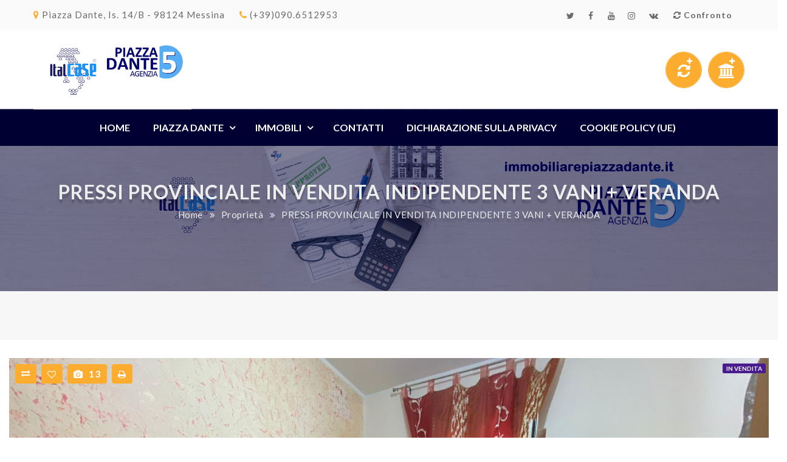

--- FILE ---
content_type: text/html; charset=UTF-8
request_url: https://immobiliarepiazzadante.it/immobili/pressi-provinciale-in-vendita-indipendente-3-vani-veranda/
body_size: 44785
content:
<!DOCTYPE html>
<html lang="it-IT">
	<!-- Open Head -->
	<head>
				<meta charset="UTF-8"/>

<meta name="viewport" content="width=device-width, initial-scale=1, maximum-scale=1">

<link rel="pingback" href="https://immobiliarepiazzadante.it/xmlrpc.php"/>


<meta name='robots' content='index, follow, max-image-preview:large, max-snippet:-1, max-video-preview:-1' />
	<style>img:is([sizes="auto" i], [sizes^="auto," i]) { contain-intrinsic-size: 3000px 1500px }</style>
	
	<!-- This site is optimized with the Yoast SEO plugin v26.3 - https://yoast.com/wordpress/plugins/seo/ -->
	<title>PRESSI PROVINCIALE IN VENDITA INDIPENDENTE 3 VANI + VERANDA - Immobiliare Piazza Dante - Messina Ag. 5 Italcase</title>
	<meta name="description" content="soluzione semi indipendente con spazio esterno composto da ingresso su disimpegno salone, camera da letto, cameretta angolo cottura e bagno con spazio" />
	<link rel="canonical" href="https://immobiliarepiazzadante.it/immobili/pressi-provinciale-in-vendita-indipendente-3-vani-veranda/" />
	<meta property="og:locale" content="it_IT" />
	<meta property="og:type" content="article" />
	<meta property="og:title" content="PRESSI PROVINCIALE IN VENDITA INDIPENDENTE 3 VANI + VERANDA - Immobiliare Piazza Dante - Messina Ag. 5 Italcase" />
	<meta property="og:description" content="soluzione semi indipendente con spazio esterno composto da ingresso su disimpegno salone, camera da letto, cameretta angolo cottura e bagno con spazio" />
	<meta property="og:url" content="https://immobiliarepiazzadante.it/immobili/pressi-provinciale-in-vendita-indipendente-3-vani-veranda/" />
	<meta property="og:site_name" content="Immobiliare Piazza Dante - Messina Ag. 5 Italcase" />
	<meta property="article:publisher" content="https://www.facebook.com/italcasepiazzadante" />
	<meta property="og:image" content="https://immobiliarepiazzadante.it/wp-content/uploads/2020/11/IMG-20201118-WA0009.jpg" />
	<meta property="og:image:width" content="1600" />
	<meta property="og:image:height" content="1200" />
	<meta property="og:image:type" content="image/jpeg" />
	<meta name="twitter:card" content="summary_large_image" />
	<script type="application/ld+json" class="yoast-schema-graph">{"@context":"https://schema.org","@graph":[{"@type":"WebPage","@id":"https://immobiliarepiazzadante.it/immobili/pressi-provinciale-in-vendita-indipendente-3-vani-veranda/","url":"https://immobiliarepiazzadante.it/immobili/pressi-provinciale-in-vendita-indipendente-3-vani-veranda/","name":"PRESSI PROVINCIALE IN VENDITA INDIPENDENTE 3 VANI + VERANDA - Immobiliare Piazza Dante - Messina Ag. 5 Italcase","isPartOf":{"@id":"https://immobiliarepiazzadante.it/#website"},"primaryImageOfPage":{"@id":"https://immobiliarepiazzadante.it/immobili/pressi-provinciale-in-vendita-indipendente-3-vani-veranda/#primaryimage"},"image":{"@id":"https://immobiliarepiazzadante.it/immobili/pressi-provinciale-in-vendita-indipendente-3-vani-veranda/#primaryimage"},"thumbnailUrl":"https://immobiliarepiazzadante.it/wp-content/uploads/2020/11/IMG-20201118-WA0009.jpg","datePublished":"2020-11-21T11:09:21+00:00","description":"soluzione semi indipendente con spazio esterno composto da ingresso su disimpegno salone, camera da letto, cameretta angolo cottura e bagno con spazio","breadcrumb":{"@id":"https://immobiliarepiazzadante.it/immobili/pressi-provinciale-in-vendita-indipendente-3-vani-veranda/#breadcrumb"},"inLanguage":"it-IT","potentialAction":[{"@type":"ReadAction","target":["https://immobiliarepiazzadante.it/immobili/pressi-provinciale-in-vendita-indipendente-3-vani-veranda/"]}]},{"@type":"ImageObject","inLanguage":"it-IT","@id":"https://immobiliarepiazzadante.it/immobili/pressi-provinciale-in-vendita-indipendente-3-vani-veranda/#primaryimage","url":"https://immobiliarepiazzadante.it/wp-content/uploads/2020/11/IMG-20201118-WA0009.jpg","contentUrl":"https://immobiliarepiazzadante.it/wp-content/uploads/2020/11/IMG-20201118-WA0009.jpg","width":1600,"height":1200,"caption":"valle degli angeli"},{"@type":"BreadcrumbList","@id":"https://immobiliarepiazzadante.it/immobili/pressi-provinciale-in-vendita-indipendente-3-vani-veranda/#breadcrumb","itemListElement":[{"@type":"ListItem","position":1,"name":"Home","item":"https://immobiliarepiazzadante.it/"},{"@type":"ListItem","position":2,"name":"Proprietà","item":"https://immobiliarepiazzadante.it/immobili/"},{"@type":"ListItem","position":3,"name":"PRESSI PROVINCIALE IN VENDITA INDIPENDENTE 3 VANI + VERANDA"}]},{"@type":"WebSite","@id":"https://immobiliarepiazzadante.it/#website","url":"https://immobiliarepiazzadante.it/","name":"Immobiliare Piazza Dante - Messina Ag. 5 Italcase","description":"Trova e vendi Casa. Con noi puoi.","publisher":{"@id":"https://immobiliarepiazzadante.it/#organization"},"potentialAction":[{"@type":"SearchAction","target":{"@type":"EntryPoint","urlTemplate":"https://immobiliarepiazzadante.it/?s={search_term_string}"},"query-input":{"@type":"PropertyValueSpecification","valueRequired":true,"valueName":"search_term_string"}}],"inLanguage":"it-IT"},{"@type":"Organization","@id":"https://immobiliarepiazzadante.it/#organization","name":"Italcase Immobiliare Agenzia Messina 3","url":"https://immobiliarepiazzadante.it/","logo":{"@type":"ImageObject","inLanguage":"it-IT","@id":"https://immobiliarepiazzadante.it/#/schema/logo/image/","url":"https://immobiliarepiazzadante.it/wp-content/uploads/2024/06/piazza-dante-login.png","contentUrl":"https://immobiliarepiazzadante.it/wp-content/uploads/2024/06/piazza-dante-login.png","width":600,"height":320,"caption":"Italcase Immobiliare Agenzia Messina 3"},"image":{"@id":"https://immobiliarepiazzadante.it/#/schema/logo/image/"},"sameAs":["https://www.facebook.com/italcasepiazzadante","https://www.instagram.com/italcasepiazzadante/"]}]}</script>
	<!-- / Yoast SEO plugin. -->


<link rel="alternate" type="application/rss+xml" title="Immobiliare Piazza Dante - Messina Ag. 5 Italcase &raquo; Feed" href="https://immobiliarepiazzadante.it/feed/" />
<link rel="alternate" type="application/rss+xml" title="Immobiliare Piazza Dante - Messina Ag. 5 Italcase &raquo; Feed dei commenti" href="https://immobiliarepiazzadante.it/comments/feed/" />
<link rel='stylesheet' id='wp-block-library-css' href='https://immobiliarepiazzadante.it/wp-includes/css/dist/block-library/style.min.css' type='text/css' media='all' />
<style id='classic-theme-styles-inline-css' type='text/css'>
/*! This file is auto-generated */
.wp-block-button__link{color:#fff;background-color:#32373c;border-radius:9999px;box-shadow:none;text-decoration:none;padding:calc(.667em + 2px) calc(1.333em + 2px);font-size:1.125em}.wp-block-file__button{background:#32373c;color:#fff;text-decoration:none}
</style>
<style id='global-styles-inline-css' type='text/css'>
:root{--wp--preset--aspect-ratio--square: 1;--wp--preset--aspect-ratio--4-3: 4/3;--wp--preset--aspect-ratio--3-4: 3/4;--wp--preset--aspect-ratio--3-2: 3/2;--wp--preset--aspect-ratio--2-3: 2/3;--wp--preset--aspect-ratio--16-9: 16/9;--wp--preset--aspect-ratio--9-16: 9/16;--wp--preset--color--black: #000000;--wp--preset--color--cyan-bluish-gray: #abb8c3;--wp--preset--color--white: #ffffff;--wp--preset--color--pale-pink: #f78da7;--wp--preset--color--vivid-red: #cf2e2e;--wp--preset--color--luminous-vivid-orange: #ff6900;--wp--preset--color--luminous-vivid-amber: #fcb900;--wp--preset--color--light-green-cyan: #7bdcb5;--wp--preset--color--vivid-green-cyan: #00d084;--wp--preset--color--pale-cyan-blue: #8ed1fc;--wp--preset--color--vivid-cyan-blue: #0693e3;--wp--preset--color--vivid-purple: #9b51e0;--wp--preset--gradient--vivid-cyan-blue-to-vivid-purple: linear-gradient(135deg,rgba(6,147,227,1) 0%,rgb(155,81,224) 100%);--wp--preset--gradient--light-green-cyan-to-vivid-green-cyan: linear-gradient(135deg,rgb(122,220,180) 0%,rgb(0,208,130) 100%);--wp--preset--gradient--luminous-vivid-amber-to-luminous-vivid-orange: linear-gradient(135deg,rgba(252,185,0,1) 0%,rgba(255,105,0,1) 100%);--wp--preset--gradient--luminous-vivid-orange-to-vivid-red: linear-gradient(135deg,rgba(255,105,0,1) 0%,rgb(207,46,46) 100%);--wp--preset--gradient--very-light-gray-to-cyan-bluish-gray: linear-gradient(135deg,rgb(238,238,238) 0%,rgb(169,184,195) 100%);--wp--preset--gradient--cool-to-warm-spectrum: linear-gradient(135deg,rgb(74,234,220) 0%,rgb(151,120,209) 20%,rgb(207,42,186) 40%,rgb(238,44,130) 60%,rgb(251,105,98) 80%,rgb(254,248,76) 100%);--wp--preset--gradient--blush-light-purple: linear-gradient(135deg,rgb(255,206,236) 0%,rgb(152,150,240) 100%);--wp--preset--gradient--blush-bordeaux: linear-gradient(135deg,rgb(254,205,165) 0%,rgb(254,45,45) 50%,rgb(107,0,62) 100%);--wp--preset--gradient--luminous-dusk: linear-gradient(135deg,rgb(255,203,112) 0%,rgb(199,81,192) 50%,rgb(65,88,208) 100%);--wp--preset--gradient--pale-ocean: linear-gradient(135deg,rgb(255,245,203) 0%,rgb(182,227,212) 50%,rgb(51,167,181) 100%);--wp--preset--gradient--electric-grass: linear-gradient(135deg,rgb(202,248,128) 0%,rgb(113,206,126) 100%);--wp--preset--gradient--midnight: linear-gradient(135deg,rgb(2,3,129) 0%,rgb(40,116,252) 100%);--wp--preset--font-size--small: 13px;--wp--preset--font-size--medium: 20px;--wp--preset--font-size--large: 36px;--wp--preset--font-size--x-large: 42px;--wp--preset--spacing--20: 0.44rem;--wp--preset--spacing--30: 0.67rem;--wp--preset--spacing--40: 1rem;--wp--preset--spacing--50: 1.5rem;--wp--preset--spacing--60: 2.25rem;--wp--preset--spacing--70: 3.38rem;--wp--preset--spacing--80: 5.06rem;--wp--preset--shadow--natural: 6px 6px 9px rgba(0, 0, 0, 0.2);--wp--preset--shadow--deep: 12px 12px 50px rgba(0, 0, 0, 0.4);--wp--preset--shadow--sharp: 6px 6px 0px rgba(0, 0, 0, 0.2);--wp--preset--shadow--outlined: 6px 6px 0px -3px rgba(255, 255, 255, 1), 6px 6px rgba(0, 0, 0, 1);--wp--preset--shadow--crisp: 6px 6px 0px rgba(0, 0, 0, 1);}:where(.is-layout-flex){gap: 0.5em;}:where(.is-layout-grid){gap: 0.5em;}body .is-layout-flex{display: flex;}.is-layout-flex{flex-wrap: wrap;align-items: center;}.is-layout-flex > :is(*, div){margin: 0;}body .is-layout-grid{display: grid;}.is-layout-grid > :is(*, div){margin: 0;}:where(.wp-block-columns.is-layout-flex){gap: 2em;}:where(.wp-block-columns.is-layout-grid){gap: 2em;}:where(.wp-block-post-template.is-layout-flex){gap: 1.25em;}:where(.wp-block-post-template.is-layout-grid){gap: 1.25em;}.has-black-color{color: var(--wp--preset--color--black) !important;}.has-cyan-bluish-gray-color{color: var(--wp--preset--color--cyan-bluish-gray) !important;}.has-white-color{color: var(--wp--preset--color--white) !important;}.has-pale-pink-color{color: var(--wp--preset--color--pale-pink) !important;}.has-vivid-red-color{color: var(--wp--preset--color--vivid-red) !important;}.has-luminous-vivid-orange-color{color: var(--wp--preset--color--luminous-vivid-orange) !important;}.has-luminous-vivid-amber-color{color: var(--wp--preset--color--luminous-vivid-amber) !important;}.has-light-green-cyan-color{color: var(--wp--preset--color--light-green-cyan) !important;}.has-vivid-green-cyan-color{color: var(--wp--preset--color--vivid-green-cyan) !important;}.has-pale-cyan-blue-color{color: var(--wp--preset--color--pale-cyan-blue) !important;}.has-vivid-cyan-blue-color{color: var(--wp--preset--color--vivid-cyan-blue) !important;}.has-vivid-purple-color{color: var(--wp--preset--color--vivid-purple) !important;}.has-black-background-color{background-color: var(--wp--preset--color--black) !important;}.has-cyan-bluish-gray-background-color{background-color: var(--wp--preset--color--cyan-bluish-gray) !important;}.has-white-background-color{background-color: var(--wp--preset--color--white) !important;}.has-pale-pink-background-color{background-color: var(--wp--preset--color--pale-pink) !important;}.has-vivid-red-background-color{background-color: var(--wp--preset--color--vivid-red) !important;}.has-luminous-vivid-orange-background-color{background-color: var(--wp--preset--color--luminous-vivid-orange) !important;}.has-luminous-vivid-amber-background-color{background-color: var(--wp--preset--color--luminous-vivid-amber) !important;}.has-light-green-cyan-background-color{background-color: var(--wp--preset--color--light-green-cyan) !important;}.has-vivid-green-cyan-background-color{background-color: var(--wp--preset--color--vivid-green-cyan) !important;}.has-pale-cyan-blue-background-color{background-color: var(--wp--preset--color--pale-cyan-blue) !important;}.has-vivid-cyan-blue-background-color{background-color: var(--wp--preset--color--vivid-cyan-blue) !important;}.has-vivid-purple-background-color{background-color: var(--wp--preset--color--vivid-purple) !important;}.has-black-border-color{border-color: var(--wp--preset--color--black) !important;}.has-cyan-bluish-gray-border-color{border-color: var(--wp--preset--color--cyan-bluish-gray) !important;}.has-white-border-color{border-color: var(--wp--preset--color--white) !important;}.has-pale-pink-border-color{border-color: var(--wp--preset--color--pale-pink) !important;}.has-vivid-red-border-color{border-color: var(--wp--preset--color--vivid-red) !important;}.has-luminous-vivid-orange-border-color{border-color: var(--wp--preset--color--luminous-vivid-orange) !important;}.has-luminous-vivid-amber-border-color{border-color: var(--wp--preset--color--luminous-vivid-amber) !important;}.has-light-green-cyan-border-color{border-color: var(--wp--preset--color--light-green-cyan) !important;}.has-vivid-green-cyan-border-color{border-color: var(--wp--preset--color--vivid-green-cyan) !important;}.has-pale-cyan-blue-border-color{border-color: var(--wp--preset--color--pale-cyan-blue) !important;}.has-vivid-cyan-blue-border-color{border-color: var(--wp--preset--color--vivid-cyan-blue) !important;}.has-vivid-purple-border-color{border-color: var(--wp--preset--color--vivid-purple) !important;}.has-vivid-cyan-blue-to-vivid-purple-gradient-background{background: var(--wp--preset--gradient--vivid-cyan-blue-to-vivid-purple) !important;}.has-light-green-cyan-to-vivid-green-cyan-gradient-background{background: var(--wp--preset--gradient--light-green-cyan-to-vivid-green-cyan) !important;}.has-luminous-vivid-amber-to-luminous-vivid-orange-gradient-background{background: var(--wp--preset--gradient--luminous-vivid-amber-to-luminous-vivid-orange) !important;}.has-luminous-vivid-orange-to-vivid-red-gradient-background{background: var(--wp--preset--gradient--luminous-vivid-orange-to-vivid-red) !important;}.has-very-light-gray-to-cyan-bluish-gray-gradient-background{background: var(--wp--preset--gradient--very-light-gray-to-cyan-bluish-gray) !important;}.has-cool-to-warm-spectrum-gradient-background{background: var(--wp--preset--gradient--cool-to-warm-spectrum) !important;}.has-blush-light-purple-gradient-background{background: var(--wp--preset--gradient--blush-light-purple) !important;}.has-blush-bordeaux-gradient-background{background: var(--wp--preset--gradient--blush-bordeaux) !important;}.has-luminous-dusk-gradient-background{background: var(--wp--preset--gradient--luminous-dusk) !important;}.has-pale-ocean-gradient-background{background: var(--wp--preset--gradient--pale-ocean) !important;}.has-electric-grass-gradient-background{background: var(--wp--preset--gradient--electric-grass) !important;}.has-midnight-gradient-background{background: var(--wp--preset--gradient--midnight) !important;}.has-small-font-size{font-size: var(--wp--preset--font-size--small) !important;}.has-medium-font-size{font-size: var(--wp--preset--font-size--medium) !important;}.has-large-font-size{font-size: var(--wp--preset--font-size--large) !important;}.has-x-large-font-size{font-size: var(--wp--preset--font-size--x-large) !important;}
:where(.wp-block-post-template.is-layout-flex){gap: 1.25em;}:where(.wp-block-post-template.is-layout-grid){gap: 1.25em;}
:where(.wp-block-columns.is-layout-flex){gap: 2em;}:where(.wp-block-columns.is-layout-grid){gap: 2em;}
:root :where(.wp-block-pullquote){font-size: 1.5em;line-height: 1.6;}
</style>
<link rel='stylesheet' id='contact-form-7-css' href='https://immobiliarepiazzadante.it/wp-content/plugins/contact-form-7/includes/css/styles.css' type='text/css' media='all' />
<link rel='stylesheet' id='redux-extendify-styles-css' href='https://immobiliarepiazzadante.it/wp-content/plugins/noo-palazzo-framework/includes/ReduxCore/assets/css/extendify-utilities.css' type='text/css' media='all' />
<link rel='stylesheet' id='datetimepicker-css' href='https://immobiliarepiazzadante.it/wp-content/plugins/realty-portal/assets/vendor/datetimepicker/jquery.datetimepicker.css' type='text/css' media='all' />
<link rel='stylesheet' id='notifyBar-css' href='https://immobiliarepiazzadante.it/wp-content/plugins/realty-portal/assets/vendor/notifyBar/jquery.notifyBar.css' type='text/css' media='all' />
<link rel='stylesheet' id='rpicons-css' href='https://immobiliarepiazzadante.it/wp-content/plugins/realty-portal/assets/fonts/rpicons.css' type='text/css' media='all' />
<link rel='stylesheet' id='realty-portal-css' href='https://immobiliarepiazzadante.it/wp-content/plugins/realty-portal/assets/css/realty-portal.css' type='text/css' media='all' />
<link rel='stylesheet' id='rp-custombox-css' href='https://immobiliarepiazzadante.it/wp-content/plugins/realty-portal/assets/vendor/custombox/custombox.min.css' type='text/css' media='all' />
<link rel='stylesheet' id='rp-agent-css' href='https://immobiliarepiazzadante.it/wp-content/plugins/realty-portal/assets/css/rp-agent.css' type='text/css' media='all' />
<link rel='stylesheet' id='rp-package-css' href='https://immobiliarepiazzadante.it/wp-content/plugins/realty-portal/assets/css/rp-package.css' type='text/css' media='all' />
<link rel='stylesheet' id='rp-submit-property-css' href='https://immobiliarepiazzadante.it/wp-content/plugins/realty-portal/assets/css/rp-submit-property.css' type='text/css' media='all' />
<link rel='stylesheet' id='rp-nearby-places-css' href='https://immobiliarepiazzadante.it/wp-content/plugins/realty-portal/assets/css/nearby-places.css' type='text/css' media='all' />
<link rel='stylesheet' id='cmplz-general-css' href='https://immobiliarepiazzadante.it/wp-content/plugins/complianz-gdpr-premium/assets/css/cookieblocker.min.css' type='text/css' media='all' />
<link rel='stylesheet' id='parent-style-css' href='https://immobiliarepiazzadante.it/wp-content/themes/noo-palazzo/style.css' type='text/css' media='all' />
<link rel='stylesheet' id='child-style-css' href='https://immobiliarepiazzadante.it/wp-content/themes/noo-palazzo-child/style.css' type='text/css' media='all' />
<link rel='stylesheet' id='noo-megamenu-animate-css' href='https://immobiliarepiazzadante.it/wp-content/themes/noo-palazzo/framework/core/megamenu/assets/css/animate.css' type='text/css' media='all' />
<link rel='stylesheet' id='bootstrap-css' href='https://immobiliarepiazzadante.it/wp-content/themes/noo-palazzo/assets/plugins/bootstrap/css/bootstrap.min.css' type='text/css' media='all' />
<link rel='stylesheet' id='font-awesome-css' href='https://immobiliarepiazzadante.it/wp-content/themes/noo-palazzo/assets/plugins/fonts-awesome/css/font-awesome.min.css' type='text/css' media='all' />
<link rel='stylesheet' id='pe-icon-7-stroke-css' href='https://immobiliarepiazzadante.it/wp-content/themes/noo-palazzo/assets/plugins/pe-icon-7-stroke/css/styles.min.css' type='text/css' media='all' />
<link rel='stylesheet' id='ionicon-font-css' href='https://immobiliarepiazzadante.it/wp-content/themes/noo-palazzo/assets/plugins/ionicons/fonts/ionicons.css' type='text/css' media='all' />
<link rel='stylesheet' id='datatables-css' href='https://immobiliarepiazzadante.it/wp-content/themes/noo-palazzo/assets/plugins/DataTables/datatables.min.css' type='text/css' media='all' />
<link rel='stylesheet' id='noo-framework-vc-customize-css' href='https://immobiliarepiazzadante.it/wp-content/themes/noo-palazzo/assets/vc-extend/css/vc-customize.min.css' type='text/css' media='all' />
<link rel='stylesheet' id='noo-realhome-style-css' href='https://immobiliarepiazzadante.it/wp-content/themes/noo-palazzo/assets/css/realty-portal/realty-portal.css' type='text/css' media='all' />
<link rel='stylesheet' id='noo-style-css' href='https://immobiliarepiazzadante.it/wp-content/themes/noo-palazzo/assets/css/noo.css' type='text/css' media='all' />
<style id='noo-style-inline-css' type='text/css'>
.vc_custom_1517453861306{padding-top: 4% !important;padding-right: 4% !important;padding-bottom: 3% !important;padding-left: 4% !important;background-image: url(https://immobiliarepiazzadante.it/wp-content/uploads/2019/04/bg-700-blu.jpg) !important;background-position: center !important;background-repeat: no-repeat !important;background-size: cover !important;}.vc_custom_1505103716321{padding-top: 25px !important;padding-bottom: 25px !important;background-color: #ffffff !important;}.vc_custom_1517453338260{margin-top: 0px !important;margin-bottom: 0px !important;}
</style>
<link rel='stylesheet' id='jquery-confirm-css' href='https://immobiliarepiazzadante.it/wp-content/themes/noo-palazzo/assets/plugins/jquery-confirm/jquery-confirm.min.css' type='text/css' media='all' />
<link rel='stylesheet' id='noo-custom-style-css' href='https://immobiliarepiazzadante.it/wp-content/uploads/noo-custom-css/custom-style.css' type='text/css' media='all' />
<link rel='stylesheet' id='uacf7-frontend-style-css' href='https://immobiliarepiazzadante.it/wp-content/plugins/ultimate-addons-for-contact-form-7/assets/css/uacf7-frontend.css' type='text/css' media='all' />
<link rel='stylesheet' id='uacf7-form-style-css' href='https://immobiliarepiazzadante.it/wp-content/plugins/ultimate-addons-for-contact-form-7/assets/css/form-style.css' type='text/css' media='all' />
<link rel='stylesheet' id='uacf7-column-css' href='https://immobiliarepiazzadante.it/wp-content/plugins/ultimate-addons-for-contact-form-7/addons/column/grid/columns.css' type='text/css' media='all' />
<link rel='stylesheet' id='submission_id_public_css-css' href='https://immobiliarepiazzadante.it/wp-content/plugins/ultimate-addons-for-contact-form-7/addons/submission-id/assets/public/css/public-submission-id.css' type='text/css' media='1' />
<link rel='stylesheet' id='noo-framework-css-css' href='https://immobiliarepiazzadante.it/wp-content/plugins/noo-palazzo-framework/assets/css/noo-framework.css' type='text/css' media='all' />
<link rel="preload" as="style" href="https://fonts.googleapis.com/css?family=Lato:100,300,400,700,900,100italic,300italic,400italic,700italic,900italic&#038;display=swap" /><link rel="stylesheet" href="https://fonts.googleapis.com/css?family=Lato:100,300,400,700,900,100italic,300italic,400italic,700italic,900italic&#038;display=swap" media="print" onload="this.media='all'"><noscript><link rel="stylesheet" href="https://fonts.googleapis.com/css?family=Lato:100,300,400,700,900,100italic,300italic,400italic,700italic,900italic&#038;display=swap" /></noscript><script type="text/javascript" src="https://immobiliarepiazzadante.it/wp-content/plugins/cf7-signature//signature-pad.min.js" id="cf7-signpad-js"></script>
<script type="text/javascript" src="https://immobiliarepiazzadante.it/wp-includes/js/jquery/jquery.min.js" id="jquery-core-js"></script>
<script type="text/javascript" src="https://immobiliarepiazzadante.it/wp-includes/js/jquery/jquery-migrate.min.js" id="jquery-migrate-js"></script>
<script type="text/javascript" src="https://immobiliarepiazzadante.it/wp-content/plugins/cf7-signature//script.js" id="cf7-sign-js-js"></script>
<script type="text/javascript" src="https://immobiliarepiazzadante.it/wp-content/plugins/realty-portal/assets/vendor/datetimepicker/jquery.datetimepicker.js" id="datetimepicker-js"></script>
<script type="text/javascript" src="https://immobiliarepiazzadante.it/wp-content/plugins/realty-portal/assets/vendor/notifyBar/jquery.notifyBar.js" id="notifyBar-js"></script>
<script type="text/javascript" src="https://immobiliarepiazzadante.it/wp-content/plugins/realty-portal/assets/vendor/jquery.form-validator.min.js" id="rp-form-validator-js"></script>
<script type="text/javascript" id="rp-core-js-extra">
/* <![CDATA[ */
var RP_CORE = {"ajax_url":"\/wp-admin\/admin-ajax.php","security":"494fcca896"};
/* ]]> */
</script>
<script type="text/javascript" src="https://immobiliarepiazzadante.it/wp-content/plugins/realty-portal/assets/js/rp-core.js" id="rp-core-js"></script>
<script type="text/javascript" src="https://immobiliarepiazzadante.it/wp-content/plugins/realty-portal/assets/vendor/slick/slick.min.js" id="slick-js"></script>
<script type="text/javascript" src="https://immobiliarepiazzadante.it/wp-content/plugins/realty-portal/assets/vendor/custombox/custombox.min.js" id="rp-custombox-legacy-js"></script>
<script type="text/javascript" src="https://immobiliarepiazzadante.it/wp-content/plugins/realty-portal/assets/vendor/custombox/custombox.min.js" id="rp-custombox-js"></script>
<script type="text/javascript" id="rp-agent-js-extra">
/* <![CDATA[ */
var RP_Agent = {"ajax_url":"\/wp-admin\/admin-ajax.php","security":"14e2674a93"};
var RP_Customer = {"ajax_url":"\/wp-admin\/admin-ajax.php","security":"a67261c56d"};
/* ]]> */
</script>
<script type="text/javascript" src="https://immobiliarepiazzadante.it/wp-content/plugins/realty-portal/assets/js/agent/rp-agent.min.js" id="rp-agent-js"></script>
<script type="text/javascript" id="rp-agency-js-extra">
/* <![CDATA[ */
var RP_Agency = {"ajax_url":"\/wp-admin\/admin-ajax.php","security":"e968a34517"};
/* ]]> */
</script>
<script type="text/javascript" src="https://immobiliarepiazzadante.it/wp-content/plugins/realty-portal/assets/js/rp-agency.js" id="rp-agency-js"></script>
<script type="text/javascript" src="https://immobiliarepiazzadante.it/wp-content/themes/noo-palazzo/assets/plugins/jquery.validate.min.js" id="jquery-validate-js"></script>
<script type="text/javascript" src="https://immobiliarepiazzadante.it/wp-content/themes/noo-palazzo/assets/plugins/additional-methods.min.js" id="jquery-validate-additional-methods-js"></script>
<script type="text/javascript" src="https://immobiliarepiazzadante.it/wp-content/themes/noo-palazzo/assets/plugins/DataTables/datatables.min.js" id="datatables-js"></script>
<script type="text/javascript" src="https://immobiliarepiazzadante.it/wp-content/themes/noo-palazzo/assets/plugins/DataTables/dataTables.responsive.min.js" id="datatable-responsive-js"></script>

<!-- Snippet del tag Google (gtag.js) aggiunto da Site Kit -->
<!-- Snippet Google Analytics aggiunto da Site Kit -->
<script type="text/javascript" src="https://www.googletagmanager.com/gtag/js?id=G-CP8BBQZBM0" id="google_gtagjs-js" async></script>
<script type="text/javascript" id="google_gtagjs-js-after">
/* <![CDATA[ */
window.dataLayer = window.dataLayer || [];function gtag(){dataLayer.push(arguments);}
gtag("set","linker",{"domains":["immobiliarepiazzadante.it"]});
gtag("js", new Date());
gtag("set", "developer_id.dZTNiMT", true);
gtag("config", "G-CP8BBQZBM0");
/* ]]> */
</script>
<script></script><link rel='shortlink' href='https://immobiliarepiazzadante.it/?p=9250' />
<meta name="generator" content="Site Kit by Google 1.165.0" /><meta name="generator" content="Redux 4.4.0" />			<style>.cmplz-hidden {
					display: none !important;
				}</style><meta name="generator" content="Powered by WPBakery Page Builder - drag and drop page builder for WordPress."/>
<link rel="icon" href="https://immobiliarepiazzadante.it/wp-content/uploads/2019/08/piazza-dante-logo-footer-2019-150x150.png" sizes="32x32" />
<link rel="icon" href="https://immobiliarepiazzadante.it/wp-content/uploads/2019/08/piazza-dante-logo-footer-2019.png" sizes="192x192" />
<link rel="apple-touch-icon" href="https://immobiliarepiazzadante.it/wp-content/uploads/2019/08/piazza-dante-logo-footer-2019.png" />
<meta name="msapplication-TileImage" content="https://immobiliarepiazzadante.it/wp-content/uploads/2019/08/piazza-dante-logo-footer-2019.png" />
		<style type="text/css" id="wp-custom-css">
			.noo-vertical-wrap h3 {
    position: absolute;
    left: -250px!important;
    top: 50%;
}
.show-grid{display:none!important;}
header.header-3 .noo-header-nav-wrapper .container .noo-header-wrapper .header-left .header-logo a img {
    max-height: 125px;
}
.white H3, .white p{color:white!important;}
#noo-agent{display:none!important;}
.noo-list-property.style-slider .nav-action span {
    font-size: 22px;
    line-height: 24px;
    color: #666666;
    margin-left: 5px!important;
    cursor: pointer;
}
.noo-list-property.style-slider .noo-heading {
    color: #071645;
    font-size: 20px!important;
    line-height: 26px;
    letter-spacing: 1px;
    font-weight: 500;
    text-transform: uppercase;
    margin: 0;
    padding: 0;
    position: relative;
    z-index: 2;
    overflow: hidden;
}
.noo-list-service.style-1 .noo-item a.noo-button {
    color: #cccccc;
    line-height: 24px;
    text-decoration: underline;
    font-style: italic;
    background: transparent;
    text-align: center!important;
}
@media only screen and (max-width: 480px){
	.heading-search{display:none!important;}
.rp-advanced-search-property .gmap-controls-wrap {
    margin-left: 5px!important;
}
.col-lg-1, .col-lg-10, .col-lg-11, .col-lg-12, .col-lg-2, .col-lg-3, .col-lg-4, .col-lg-5, .col-lg-6, .col-lg-7, .col-lg-8, .col-lg-9, .col-md-1, .col-md-10, .col-md-11, .col-md-12, .col-md-2, .col-md-3, .col-md-4, .col-md-5, .col-md-6, .col-md-7, .col-md-8, .col-md-9, .col-sm-1, .col-sm-10, .col-sm-11, .col-sm-12, .col-sm-2, .col-sm-3, .col-sm-4, .col-sm-5, .col-sm-6, .col-sm-7, .col-sm-8, .col-sm-9, .col-xs-1, .col-xs-10, .col-xs-11, .col-xs-12, .col-xs-2, .col-xs-3, .col-xs-4, .col-xs-5, .col-xs-6, .col-xs-7, .col-xs-8, .col-xs-9 {
    position: relative;
    min-height: 1px;
    padding-right: 1px;
    padding-left: 1px;
}
}
.textwidget{font-weight: 500!important;
font-size:15px!important;}		</style>
		<style id="noo_palazzo_options-dynamic-css" title="dynamic-css" class="redux-options-output">body{background-repeat:no-repeat;background-attachment:fixed;background-position:center center;background-size:cover;}.page-title-margin{margin-top:0px;margin-bottom:70px;}body{font-family:Lato;font-weight:400;font-style:normal;font-size:15px;font-display:swap;}.secondary-font{font-family:Lato;font-weight:400;font-size:15px;font-display:swap;}h1{font-family:Lato;font-weight:700;font-style:normal;font-size:36px;font-display:swap;}h2{font-family:Lato;font-weight:700;font-style:normal;font-size:30px;font-display:swap;}h3{font-family:Lato;font-weight:700;font-style:normal;font-size:24px;font-display:swap;}h4{font-family:Lato;font-weight:normal;font-style:normal;font-size:20px;font-display:swap;}h5{font-family:Lato;font-weight:normal;font-style:normal;font-size:18px;font-display:swap;}h6{font-family:Lato;font-weight:normal;font-style:normal;font-size:15px;font-display:swap;}.menu-font{font-family:Lato;font-weight:700;font-size:16px;font-display:swap;}.page-title-inner h1{font-family:Lato;text-transform:none;font-weight:normal;font-style:normal;font-size:36px;font-display:swap;}.page-title-inner .page-sub-title{font-family:Lato;text-transform:none;font-weight:400;font-style:normal;font-size:14px;font-display:swap;}</style><noscript><style> .wpb_animate_when_almost_visible { opacity: 1; }</style></noscript>	</head>
	<!-- Close Head -->
	<script type="text/plain" data-service="google-analytics" data-category="statistics" async data-cmplz-src="https://www.googletagmanager.com/gtag/js?id=UA-145052492-1"></script>
<script>
  window.dataLayer = window.dataLayer || [];
  function gtag(){dataLayer.push(arguments);}
  gtag('js', new Date());

  gtag('config', 'UA-145052492-1');
</script>
	<body data-cmplz=1 class="wp-singular rp_property-template-default single single-rp_property postid-9250 wp-theme-noo-palazzo wp-child-theme-noo-palazzo-child noo-site-preload header-4 wpb-js-composer js-comp-ver-7.9 vc_responsive">
		<div id="noo-site-preload" style="background: -moz-linear-gradient(-45deg, #ffffff 0%, #ffffff 100%);background: -webkit-gradient(linear, left top, right bottom, color-stop(0%,#ffffff), color-stop(100%,#ffffff));background: -webkit-linear-gradient(-45deg, #ffffff 0%,#ffffff 100%);background: -o-linear-gradient(-45deg, #ffffff 0%,#ffffff 100%);background: -ms-linear-gradient(-45deg, #ffffff 0%,#ffffff 100%);background: linear-gradient(135deg, #ffffff 0%,#ffffff 100%);" class="">
    <div class="noo-loading-center">
        <div class="site-loading-center-absolute">
            <img class="yono-svg" src="https://immobiliarepiazzadante.it/wp-content/themes/noo-palazzo/assets/svg/bars.svg" width="40" alt="loading">
        </div>
    </div>
</div>

		<!-- Open noo wrapper -->
		<div id="noo-wrapper">
			    <div class="noo-top-bar mobile-top-bar-hide">
        <div class="container">
            <div class="row">
				                    <div class="top-sidebar top-bar-left col-md-6">
						<aside id="custom_html-4" class="widget_text widget widget_custom_html"><div class="textwidget custom-html-widget"><i class="fa fa-map-marker"></i> Piazza Dante, Is. 14/B - 98124 Messina
<a style="margin-left: 20px" href="tel:090.6512953"><i class="fa fa-phone"></i>  (+39)090.6512953</a></div></aside>                    </div>
								                    <div class="top-sidebar top-bar-right col-md-6">
						<aside id="noo-social-profile-2" class="widget widget-social-profile">	    		    <ul class="social-profile social-icon-no-border"><li><a title="Twitter" href="https://twitter.com/Italcaseme5" target="_blank"><i class="fa fa-twitter"></i>Twitter</a></li>
<li><a title="Facebook" href="https://www.facebook.com/pg/italcasepiazzadante" target="_blank"><i class="fa fa-facebook"></i>Facebook</a></li>
<li><a title="Youtube" href="https://www.youtube.com/channel/UCKCqJw4X2fE8_LEbUwBZbtA" target="_blank"><i class="fa fa-youtube"></i>Youtube</a></li>
<li><a title="Instagram" href="https://www.instagram.com/piazzadante_immobiliare/" target="_blank"><i class="fa fa-instagram"></i>Instagram</a></li>
<li><a title="Email" href="mailto:df.messina5@italcase.it" target="_blank"><i class="fa fa-vk"></i>Email</a></li>
</ul>	    </aside><ul class="noo-meta-property"><li class="meta-property-compare"><a class="url-compare" href="https://immobiliarepiazzadante.it/immobili/" title="Watch compared"><i class="compare-icon fa fa-refresh"></i> <span class="list-label heading-font">Confronto</span></a></li></ul>                    </div>
								            </div>
        </div>
    </div>
	<header id="noo-mobile-header" class="noo-mobile-header header-mobile-4">
		<div class="noo-header-container-wrapper menu-drop-fly">
		<div class="container noo-mobile-header-wrapper">
			<div class="noo-mobile-header-inner">
				<div class="toggle-icon-wrapper toggle-mobile-menu" data-ref="noo-nav-mobile-menu" data-drop-type="fly">
					<div class="toggle-icon"> <span></span></div>
				</div>
				<div class="header-customize">
					
                    
				</div>
									<div class="header-logo-mobile">
						<a  href="https://immobiliarepiazzadante.it/" title="Immobiliare Piazza Dante &#8211; Messina Ag. 5 Italcase - Trova e vendi Casa. Con noi puoi.">
													<img src="https://immobiliarepiazzadante.it/wp-content/uploads/2018/11/logo-piazza-dante.png" alt="Immobiliare Piazza Dante &#8211; Messina Ag. 5 Italcase - Trova e vendi Casa. Con noi puoi." />
												</a>
					</div>
							</div>
			<div id="noo-nav-mobile-menu" class="noo-mobile-header-nav menu-drop-fly">
						<form class="noo-search-form-mobile-menu"  method="get" action="https://immobiliarepiazzadante.it">
			<input type="text" name="s" placeholder="Search...">
			<button type="submit"><i class="wicon ion-ios-search-strong"></i></button>
		</form>
											<ul id="menu-menu-primary" class="noo-nav-mobile-menu"><li id="menu-item-mobile-1825" class="noo-menu menu_style_dropdown   menu-item menu-item-type-post_type menu-item-object-page menu-item-home level-0 "><a href="https://immobiliarepiazzadante.it/">Home</a></li>
<li id="menu-item-mobile-5180" class="noo-menu menu_style_dropdown   menu-item menu-item-type-custom menu-item-object-custom menu-item-home menu-item-has-children level-0 "><a href="https://immobiliarepiazzadante.it/#">Piazza Dante</a><b class="menu-caret"></b>
<ul class="sub-menu">
	<li id="menu-item-mobile-1976" class="noo-menu menu_style_dropdown   menu-item menu-item-type-custom menu-item-object-custom level-1 "><a href="/agenzia/italcase-me3-zona-nord/">Agenzia</a></li>
	<li id="menu-item-mobile-1975" class="noo-menu menu_style_dropdown   menu-item menu-item-type-post_type menu-item-object-page level-1 "><a href="https://immobiliarepiazzadante.it/chi-siamo/">Chi Siamo</a></li>
	<li id="menu-item-mobile-1799" class="noo-menu menu_style_dropdown   menu-item menu-item-type-post_type menu-item-object-page level-1 "><a href="https://immobiliarepiazzadante.it/servizi/">Servizi</a></li>
	<li id="menu-item-mobile-10673" class="noo-menu menu_style_dropdown   menu-item menu-item-type-post_type menu-item-object-page level-1 "><a href="https://immobiliarepiazzadante.it/lavora-con-noi/">Lavora con Noi</a></li>
</ul>
</li>
<li id="menu-item-mobile-1796" class="noo-menu menu_style_dropdown   menu-item menu-item-type-custom menu-item-object-custom menu-item-has-children level-0 "><a href="/immobili">Immobili</a><b class="menu-caret"></b>
<ul class="sub-menu">
	<li id="menu-item-mobile-2032" class="noo-menu menu_style_dropdown   menu-item menu-item-type-post_type menu-item-object-page level-1 "><a href="https://immobiliarepiazzadante.it/immobili-in-vendita/">Immobili in Vendita</a></li>
	<li id="menu-item-mobile-1983" class="noo-menu menu_style_dropdown   menu-item menu-item-type-post_type menu-item-object-page level-1 "><a href="https://immobiliarepiazzadante.it/immobili-in-affitto/">Immobili in Affitto</a></li>
	<li id="menu-item-mobile-10685" class="noo-menu menu_style_dropdown   menu-item menu-item-type-post_type menu-item-object-page level-1 "><a href="https://immobiliarepiazzadante.it/attivita-commerciali/">Attività commerciali</a></li>
	<li id="menu-item-mobile-2092" class="noo-menu menu_style_dropdown   menu-item menu-item-type-post_type menu-item-object-page level-1 "><a href="https://immobiliarepiazzadante.it/chiedi-valutazione/">Chiedi Valutazione</a></li>
	<li id="menu-item-mobile-10674" class="noo-menu menu_style_dropdown   menu-item menu-item-type-post_type menu-item-object-page level-1 "><a href="https://immobiliarepiazzadante.it/richiedi-visita/">Richiedi visita</a></li>
</ul>
</li>
<li id="menu-item-mobile-1798" class="noo-menu menu_style_dropdown   menu-item menu-item-type-post_type menu-item-object-page level-0 "><a href="https://immobiliarepiazzadante.it/contatti/">Contatti</a></li>
<li id="menu-item-mobile-11881" class="noo-menu menu_style_dropdown   menu-item menu-item-type-custom menu-item-object-custom level-0 "><a href="https://immobiliarepiazzadante.it/dichiarazione-sulla-privacy-ue/?cmplz_region_redirect=true">Dichiarazione sulla Privacy</a></li>
<li id="menu-item-mobile-11882" class="noo-menu menu_style_dropdown   menu-item menu-item-type-post_type menu-item-object-page level-0 "><a href="https://immobiliarepiazzadante.it/cookie-policy-ue/">Cookie Policy (UE)</a></li>
</ul>								
			</div>
							<div class="noo-mobile-menu-overlay"></div>
					</div>
	</div>
</header>
	<header id="noo-header" class="noo-main-header header-4 header-desktop-wrapper">
	<div class="noo-header-nav-wrapper header-sticky animate sticky-scheme-inherit" data-effect ="slideDown,slideUp">
		<div class="container">
			<div class="noo-header-wrapper">
				<div class="header-left">
					<div class="header-logo has-logo-sticky">
	<a  href="https://immobiliarepiazzadante.it/" title="Immobiliare Piazza Dante &#8211; Messina Ag. 5 Italcase - Trova e vendi Casa. Con noi puoi.">
					<img src="https://immobiliarepiazzadante.it/wp-content/uploads/wp-logo-piazza-dante.png" alt="Immobiliare Piazza Dante &#8211; Messina Ag. 5 Italcase - Trova e vendi Casa. Con noi puoi." />
			</a>
</div>
	<div class="logo-sticky">
		<a  href="https://immobiliarepiazzadante.it/" title="Immobiliare Piazza Dante &#8211; Messina Ag. 5 Italcase - Trova e vendi Casa. Con noi puoi.">
			<img src="https://immobiliarepiazzadante.it/wp-content/uploads/2019/08/piazza-dante-logo-footer-2019.png" alt="Immobiliare Piazza Dante &#8211; Messina Ag. 5 Italcase - Trova e vendi Casa. Con noi puoi." />
		</a>
	</div>
				</div>
				<div class="header-right">
						<div class="header-customize header-customize-right">
		<div id="noo-compare-bar" class="noo-customize-property-action header-customize-item">
    <a class="url-compare" href="https://immobiliarepiazzadante.it/immobili/" title="Watch compared">
        <span class="compare-icon fa fa-refresh">
            <span class="number">
                <i class="fa fa-plus" aria-hidden="true"></i>            </span>
        </span>
        <span class="compare-badge">
            <span class="current-compare">0</span>
        </span>
        <span class="list-label heading-font">
            Add to Compare        </span>
    </a>
</div><div id="noo-submit-property-bar" class="noo-customize-property-action header-customize-item">
    <a href="https://immobiliarepiazzadante.it/crea-un-nuovo-immobile/" title="Submit Property">
        <i class="compare-icon fa fa-university"></i>
        <span class="list-label heading-font">Add Property</span>
    </a>
</div>	</div>
				</div>
			</div>
		</div>

		            <div id="primary-menu" class="menu-wrapper clearfix">
                <div class="container">
                    <ul id="main-menu" class="noo-main-menu nav-collapse navbar-nav"><li id="menu-item-1825" class="noo-menu menu_style_dropdown   menu-item menu-item-type-post_type menu-item-object-page menu-item-home level-0 "><a href="https://immobiliarepiazzadante.it/">Home</a></li>
<li id="menu-item-5180" class="noo-menu menu_style_dropdown   menu-item menu-item-type-custom menu-item-object-custom menu-item-home menu-item-has-children level-0 "><a href="https://immobiliarepiazzadante.it/#">Piazza Dante</a><b class="menu-caret"></b>
<ul class="sub-menu animated fadeIn">
	<li id="menu-item-1976" class="noo-menu menu_style_dropdown   menu-item menu-item-type-custom menu-item-object-custom level-1 "><a href="/agenzia/italcase-me3-zona-nord/">Agenzia</a></li>
	<li id="menu-item-1975" class="noo-menu menu_style_dropdown   menu-item menu-item-type-post_type menu-item-object-page level-1 "><a href="https://immobiliarepiazzadante.it/chi-siamo/">Chi Siamo</a></li>
	<li id="menu-item-1799" class="noo-menu menu_style_dropdown   menu-item menu-item-type-post_type menu-item-object-page level-1 "><a href="https://immobiliarepiazzadante.it/servizi/">Servizi</a></li>
	<li id="menu-item-10673" class="noo-menu menu_style_dropdown   menu-item menu-item-type-post_type menu-item-object-page level-1 "><a href="https://immobiliarepiazzadante.it/lavora-con-noi/">Lavora con Noi</a></li>
</ul>
</li>
<li id="menu-item-1796" class="noo-menu menu_style_dropdown   menu-item menu-item-type-custom menu-item-object-custom menu-item-has-children level-0 "><a href="/immobili">Immobili</a><b class="menu-caret"></b>
<ul class="sub-menu animated fadeIn">
	<li id="menu-item-2032" class="noo-menu menu_style_dropdown   menu-item menu-item-type-post_type menu-item-object-page level-1 "><a href="https://immobiliarepiazzadante.it/immobili-in-vendita/">Immobili in Vendita</a></li>
	<li id="menu-item-1983" class="noo-menu menu_style_dropdown   menu-item menu-item-type-post_type menu-item-object-page level-1 "><a href="https://immobiliarepiazzadante.it/immobili-in-affitto/">Immobili in Affitto</a></li>
	<li id="menu-item-10685" class="noo-menu menu_style_dropdown   menu-item menu-item-type-post_type menu-item-object-page level-1 "><a href="https://immobiliarepiazzadante.it/attivita-commerciali/">Attività commerciali</a></li>
	<li id="menu-item-2092" class="noo-menu menu_style_dropdown   menu-item menu-item-type-post_type menu-item-object-page level-1 "><a href="https://immobiliarepiazzadante.it/chiedi-valutazione/">Chiedi Valutazione</a></li>
	<li id="menu-item-10674" class="noo-menu menu_style_dropdown   menu-item menu-item-type-post_type menu-item-object-page level-1 "><a href="https://immobiliarepiazzadante.it/richiedi-visita/">Richiedi visita</a></li>
</ul>
</li>
<li id="menu-item-1798" class="noo-menu menu_style_dropdown   menu-item menu-item-type-post_type menu-item-object-page level-0 "><a href="https://immobiliarepiazzadante.it/contatti/">Contatti</a></li>
<li id="menu-item-11881" class="noo-menu menu_style_dropdown   menu-item menu-item-type-custom menu-item-object-custom level-0 "><a href="https://immobiliarepiazzadante.it/dichiarazione-sulla-privacy-ue/?cmplz_region_redirect=true">Dichiarazione sulla Privacy</a></li>
<li id="menu-item-11882" class="noo-menu menu_style_dropdown   menu-item menu-item-type-post_type menu-item-object-page level-0 "><a href="https://immobiliarepiazzadante.it/cookie-policy-ue/">Cookie Policy (UE)</a></li>
</ul>                </div>
            </div>
			</div>
</header> <!-- From theme/header.php -->
			    <div id="noo-modal-search" tabindex="-1" role="dialog" aria-hidden="false" class="modal fade">
        <div class="modal-backdrop fade in"></div>
        <div class="noo-modal-dialog noo-modal-search fade in">
            <div data-dismiss="modal" class="noo-dismiss-modal"><i class="wicon fa fa-close"></i></div>
            <div class="noo-search-result">
                <div class="noo-search-wrapper">
                    <input id="search-ajax" type="search"
                           placeholder="Enter keyword to search">
                    <button><i class="ajax-search-icon ion-ios-search-strong"></i></button>
                </div>
                <div class="ajax-search-result"></div>
            </div>
        </div>
    </div>
				<!-- Open Noo Content Wrapper -->
			<div id="noo-content-wrapper" class="clearfix">
			
	<div class="noo-page-title-section page-title-style-2 no_searchbox ">
		<section
			class="noo-page-title-wrap page-title-wrap-bg" style="height:300px;background-image: url(https://immobiliarepiazzadante.it/wp-content/uploads/piazzadante-site-header.jpg)">
			<div class="noo-page-title-overlay"></div>
			<div class="content-page-title">
				<div class="container">
					<div class="page-title-inner">
						<div class="block-inner">
							<h1>PRESSI PROVINCIALE IN VENDITA INDIPENDENTE 3 VANI + VERANDA</h1>
													</div>
					</div>
											<div class="noo-breadcrumb-wrap s-color">
								<ul class="breadcrumbs"><li><a href="https://immobiliarepiazzadante.it/" class="home">Home</a></li><li><a href="https://immobiliarepiazzadante.it/immobili/" title="Proprietà">Proprietà</a></li><li><span>PRESSI PROVINCIALE IN VENDITA INDIPENDENTE 3 VANI + VERANDA</span></li></ul>						</div>
									</div>
			</div>
		</section>
	</div>


<main class="site-content-single-post">

	<div class="full clearfix">

		<div class="row">

			<div class="noo-main-content ">

				<div class="content-wrap">

					<div class="content-inner clearfix">

						

<div id="rp-property-9250">

	<div class="entry-property">

		
		
	<div class="noo-property-gallery">
		                    <div class="property-gallery-top slider-property" data-for="slider-nav" data-rtl="false"
                data-autoplay_slider="1" data-duration_silder="1500">
                                    <div class="property-gallery-item">
                        <img src="https://immobiliarepiazzadante.it/wp-content/uploads/2020/11/IMG-20201118-WA0005.jpg"
                             alt="PRESSI PROVINCIALE IN VENDITA INDIPENDENTE 3 VANI + VERANDA" />
                    </div>
                                    <div class="property-gallery-item">
                        <img src="https://immobiliarepiazzadante.it/wp-content/uploads/2020/11/IMG-20201118-WA0006.jpg"
                             alt="PRESSI PROVINCIALE IN VENDITA INDIPENDENTE 3 VANI + VERANDA" />
                    </div>
                                    <div class="property-gallery-item">
                        <img src="https://immobiliarepiazzadante.it/wp-content/uploads/2020/11/IMG-20201118-WA0007.jpg"
                             alt="PRESSI PROVINCIALE IN VENDITA INDIPENDENTE 3 VANI + VERANDA" />
                    </div>
                                    <div class="property-gallery-item">
                        <img src="https://immobiliarepiazzadante.it/wp-content/uploads/2020/11/IMG-20201118-WA0008.jpg"
                             alt="PRESSI PROVINCIALE IN VENDITA INDIPENDENTE 3 VANI + VERANDA" />
                    </div>
                                    <div class="property-gallery-item">
                        <img src="https://immobiliarepiazzadante.it/wp-content/uploads/2020/11/IMG-20201118-WA0009-1.jpg"
                             alt="PRESSI PROVINCIALE IN VENDITA INDIPENDENTE 3 VANI + VERANDA" />
                    </div>
                                    <div class="property-gallery-item">
                        <img src="https://immobiliarepiazzadante.it/wp-content/uploads/2020/11/IMG-20201118-WA0010.jpg"
                             alt="PRESSI PROVINCIALE IN VENDITA INDIPENDENTE 3 VANI + VERANDA" />
                    </div>
                                    <div class="property-gallery-item">
                        <img src="https://immobiliarepiazzadante.it/wp-content/uploads/2020/11/IMG-20201118-WA0011.jpg"
                             alt="PRESSI PROVINCIALE IN VENDITA INDIPENDENTE 3 VANI + VERANDA" />
                    </div>
                                    <div class="property-gallery-item">
                        <img src="https://immobiliarepiazzadante.it/wp-content/uploads/2020/11/IMG-20201118-WA0012.jpg"
                             alt="PRESSI PROVINCIALE IN VENDITA INDIPENDENTE 3 VANI + VERANDA" />
                    </div>
                                    <div class="property-gallery-item">
                        <img src="https://immobiliarepiazzadante.it/wp-content/uploads/2020/11/IMG-20201118-WA0013.jpg"
                             alt="PRESSI PROVINCIALE IN VENDITA INDIPENDENTE 3 VANI + VERANDA" />
                    </div>
                                    <div class="property-gallery-item">
                        <img src="https://immobiliarepiazzadante.it/wp-content/uploads/2020/11/IMG-20201118-WA0014.jpg"
                             alt="PRESSI PROVINCIALE IN VENDITA INDIPENDENTE 3 VANI + VERANDA" />
                    </div>
                                    <div class="property-gallery-item">
                        <img src="https://immobiliarepiazzadante.it/wp-content/uploads/2020/11/IMG-20201118-WA0015.jpg"
                             alt="PRESSI PROVINCIALE IN VENDITA INDIPENDENTE 3 VANI + VERANDA" />
                    </div>
                                    <div class="property-gallery-item">
                        <img src="https://immobiliarepiazzadante.it/wp-content/uploads/2020/11/IMG-20201118-WA0016.jpg"
                             alt="PRESSI PROVINCIALE IN VENDITA INDIPENDENTE 3 VANI + VERANDA" />
                    </div>
                                    <div class="property-gallery-item">
                        <img src="https://immobiliarepiazzadante.it/wp-content/uploads/2020/11/IMG-20201118-WA0017.jpg"
                             alt="PRESSI PROVINCIALE IN VENDITA INDIPENDENTE 3 VANI + VERANDA" />
                    </div>
                            </div><!-- /.property-gallery-top -->

                            <div class="property-thumb-nav slider-nav" data-number="6" data-rtl="false" data-autoplay_slider="1" data-duration_silder="1500">
                                            <div class="property-thumb-item">
                            <img src="https://immobiliarepiazzadante.it/wp-content/uploads/2020/11/IMG-20201118-WA0005-370x210.jpg"
                                 alt="PRESSI PROVINCIALE IN VENDITA INDIPENDENTE 3 VANI + VERANDA" />
                        </div>
                                            <div class="property-thumb-item">
                            <img src="https://immobiliarepiazzadante.it/wp-content/uploads/2020/11/IMG-20201118-WA0006-370x210.jpg"
                                 alt="PRESSI PROVINCIALE IN VENDITA INDIPENDENTE 3 VANI + VERANDA" />
                        </div>
                                            <div class="property-thumb-item">
                            <img src="https://immobiliarepiazzadante.it/wp-content/uploads/2020/11/IMG-20201118-WA0007-370x210.jpg"
                                 alt="PRESSI PROVINCIALE IN VENDITA INDIPENDENTE 3 VANI + VERANDA" />
                        </div>
                                            <div class="property-thumb-item">
                            <img src="https://immobiliarepiazzadante.it/wp-content/uploads/2020/11/IMG-20201118-WA0008-370x210.jpg"
                                 alt="PRESSI PROVINCIALE IN VENDITA INDIPENDENTE 3 VANI + VERANDA" />
                        </div>
                                            <div class="property-thumb-item">
                            <img src="https://immobiliarepiazzadante.it/wp-content/uploads/2020/11/IMG-20201118-WA0009-1-370x210.jpg"
                                 alt="PRESSI PROVINCIALE IN VENDITA INDIPENDENTE 3 VANI + VERANDA" />
                        </div>
                                            <div class="property-thumb-item">
                            <img src="https://immobiliarepiazzadante.it/wp-content/uploads/2020/11/IMG-20201118-WA0010-370x210.jpg"
                                 alt="PRESSI PROVINCIALE IN VENDITA INDIPENDENTE 3 VANI + VERANDA" />
                        </div>
                                            <div class="property-thumb-item">
                            <img src="https://immobiliarepiazzadante.it/wp-content/uploads/2020/11/IMG-20201118-WA0011-370x210.jpg"
                                 alt="PRESSI PROVINCIALE IN VENDITA INDIPENDENTE 3 VANI + VERANDA" />
                        </div>
                                            <div class="property-thumb-item">
                            <img src="https://immobiliarepiazzadante.it/wp-content/uploads/2020/11/IMG-20201118-WA0012-370x210.jpg"
                                 alt="PRESSI PROVINCIALE IN VENDITA INDIPENDENTE 3 VANI + VERANDA" />
                        </div>
                                            <div class="property-thumb-item">
                            <img src="https://immobiliarepiazzadante.it/wp-content/uploads/2020/11/IMG-20201118-WA0013-370x210.jpg"
                                 alt="PRESSI PROVINCIALE IN VENDITA INDIPENDENTE 3 VANI + VERANDA" />
                        </div>
                                            <div class="property-thumb-item">
                            <img src="https://immobiliarepiazzadante.it/wp-content/uploads/2020/11/IMG-20201118-WA0014-370x210.jpg"
                                 alt="PRESSI PROVINCIALE IN VENDITA INDIPENDENTE 3 VANI + VERANDA" />
                        </div>
                                            <div class="property-thumb-item">
                            <img src="https://immobiliarepiazzadante.it/wp-content/uploads/2020/11/IMG-20201118-WA0015-370x210.jpg"
                                 alt="PRESSI PROVINCIALE IN VENDITA INDIPENDENTE 3 VANI + VERANDA" />
                        </div>
                                            <div class="property-thumb-item">
                            <img src="https://immobiliarepiazzadante.it/wp-content/uploads/2020/11/IMG-20201118-WA0016-370x210.jpg"
                                 alt="PRESSI PROVINCIALE IN VENDITA INDIPENDENTE 3 VANI + VERANDA" />
                        </div>
                                            <div class="property-thumb-item">
                            <img src="https://immobiliarepiazzadante.it/wp-content/uploads/2020/11/IMG-20201118-WA0017-370x210.jpg"
                                 alt="PRESSI PROVINCIALE IN VENDITA INDIPENDENTE 3 VANI + VERANDA" />
                        </div>
                                    </div>
                    
		
        			                <a class="with-caption hide" href="https://immobiliarepiazzadante.it/wp-content/uploads/2020/11/IMG-20201118-WA0005.jpg">
                    <img src="https://immobiliarepiazzadante.it/wp-content/uploads/2020/11/IMG-20201118-WA0005.jpg"
                         alt="PRESSI PROVINCIALE IN VENDITA INDIPENDENTE 3 VANI + VERANDA" />
                </a>
                			                <a class="with-caption hide" href="https://immobiliarepiazzadante.it/wp-content/uploads/2020/11/IMG-20201118-WA0006.jpg">
                    <img src="https://immobiliarepiazzadante.it/wp-content/uploads/2020/11/IMG-20201118-WA0006.jpg"
                         alt="PRESSI PROVINCIALE IN VENDITA INDIPENDENTE 3 VANI + VERANDA" />
                </a>
                			                <a class="with-caption hide" href="https://immobiliarepiazzadante.it/wp-content/uploads/2020/11/IMG-20201118-WA0007.jpg">
                    <img src="https://immobiliarepiazzadante.it/wp-content/uploads/2020/11/IMG-20201118-WA0007.jpg"
                         alt="PRESSI PROVINCIALE IN VENDITA INDIPENDENTE 3 VANI + VERANDA" />
                </a>
                			                <a class="with-caption hide" href="https://immobiliarepiazzadante.it/wp-content/uploads/2020/11/IMG-20201118-WA0008.jpg">
                    <img src="https://immobiliarepiazzadante.it/wp-content/uploads/2020/11/IMG-20201118-WA0008.jpg"
                         alt="PRESSI PROVINCIALE IN VENDITA INDIPENDENTE 3 VANI + VERANDA" />
                </a>
                			                <a class="with-caption hide" href="https://immobiliarepiazzadante.it/wp-content/uploads/2020/11/IMG-20201118-WA0009-1.jpg">
                    <img src="https://immobiliarepiazzadante.it/wp-content/uploads/2020/11/IMG-20201118-WA0009-1.jpg"
                         alt="PRESSI PROVINCIALE IN VENDITA INDIPENDENTE 3 VANI + VERANDA" />
                </a>
                			                <a class="with-caption hide" href="https://immobiliarepiazzadante.it/wp-content/uploads/2020/11/IMG-20201118-WA0010.jpg">
                    <img src="https://immobiliarepiazzadante.it/wp-content/uploads/2020/11/IMG-20201118-WA0010.jpg"
                         alt="PRESSI PROVINCIALE IN VENDITA INDIPENDENTE 3 VANI + VERANDA" />
                </a>
                			                <a class="with-caption hide" href="https://immobiliarepiazzadante.it/wp-content/uploads/2020/11/IMG-20201118-WA0011.jpg">
                    <img src="https://immobiliarepiazzadante.it/wp-content/uploads/2020/11/IMG-20201118-WA0011.jpg"
                         alt="PRESSI PROVINCIALE IN VENDITA INDIPENDENTE 3 VANI + VERANDA" />
                </a>
                			                <a class="with-caption hide" href="https://immobiliarepiazzadante.it/wp-content/uploads/2020/11/IMG-20201118-WA0012.jpg">
                    <img src="https://immobiliarepiazzadante.it/wp-content/uploads/2020/11/IMG-20201118-WA0012.jpg"
                         alt="PRESSI PROVINCIALE IN VENDITA INDIPENDENTE 3 VANI + VERANDA" />
                </a>
                			                <a class="with-caption hide" href="https://immobiliarepiazzadante.it/wp-content/uploads/2020/11/IMG-20201118-WA0013.jpg">
                    <img src="https://immobiliarepiazzadante.it/wp-content/uploads/2020/11/IMG-20201118-WA0013.jpg"
                         alt="PRESSI PROVINCIALE IN VENDITA INDIPENDENTE 3 VANI + VERANDA" />
                </a>
                			                <a class="with-caption hide" href="https://immobiliarepiazzadante.it/wp-content/uploads/2020/11/IMG-20201118-WA0014.jpg">
                    <img src="https://immobiliarepiazzadante.it/wp-content/uploads/2020/11/IMG-20201118-WA0014.jpg"
                         alt="PRESSI PROVINCIALE IN VENDITA INDIPENDENTE 3 VANI + VERANDA" />
                </a>
                			                <a class="with-caption hide" href="https://immobiliarepiazzadante.it/wp-content/uploads/2020/11/IMG-20201118-WA0015.jpg">
                    <img src="https://immobiliarepiazzadante.it/wp-content/uploads/2020/11/IMG-20201118-WA0015.jpg"
                         alt="PRESSI PROVINCIALE IN VENDITA INDIPENDENTE 3 VANI + VERANDA" />
                </a>
                			                <a class="with-caption hide" href="https://immobiliarepiazzadante.it/wp-content/uploads/2020/11/IMG-20201118-WA0016.jpg">
                    <img src="https://immobiliarepiazzadante.it/wp-content/uploads/2020/11/IMG-20201118-WA0016.jpg"
                         alt="PRESSI PROVINCIALE IN VENDITA INDIPENDENTE 3 VANI + VERANDA" />
                </a>
                			                <a class="with-caption hide" href="https://immobiliarepiazzadante.it/wp-content/uploads/2020/11/IMG-20201118-WA0017.jpg">
                    <img src="https://immobiliarepiazzadante.it/wp-content/uploads/2020/11/IMG-20201118-WA0017.jpg"
                         alt="PRESSI PROVINCIALE IN VENDITA INDIPENDENTE 3 VANI + VERANDA" />
                </a>
                			
        
		<div class="property-featured">
			<div class="left more-action">
                			<span class="compare">
			<i class="rp-event compare rp-icon-exchange" aria-hidden="true"
			   data-id="9250" data-user="0"
			   data-process="compare"
			   data-thumbnail="https://immobiliarepiazzadante.it/wp-content/uploads/2020/11/IMG-20201118-WA0009-268x210.jpg"></i>
            <span class="hide">Confronta Immobili</span>
			</span>
						<span class="favorites">
                                    <a onClick="window.open('https://immobiliarepiazzadante.it/membro/');" href="https://immobiliarepiazzadante.it/membro/">
                        <i class="rp-icon-heart-o"></i>
                    </a>
                			</span>
			                                    <span>
                        <a class="with-caption" href="https://immobiliarepiazzadante.it/wp-content/uploads/2020/11/IMG-20201118-WA0017.jpg">
                            <span class="rp-photo"> <i class="rp-icon-camera"></i>  13 </span>                            <img class="hide" src="https://immobiliarepiazzadante.it/wp-content/uploads/2020/11/IMG-20201118-WA0017.jpg" />
                        </a>
                    </span>
                				<span class="rp-action-post">
					<i class="rp-event rp-icon-print" aria-hidden="true" data-id="9250" data-process="print"></i></span>
			</div>
			<div class="right">
				<div class="rp-content-box-item">  <span><a href="https://immobiliarepiazzadante.it/offers/in-vendita/" title="In Vendita" style="background: #481c8e">In Vendita</a></span> </div>                <div class="single-property-featured">
                                    </div>
                <div class="single-property-sold">
                                    </div>
			</div>
		</div>

                    <script>
                jQuery(document).ready(function($){
                    $('.with-caption').magnificPopup({
                        type: 'image',
                        closeBtnInside: false,
                        mainClass: 'mfp-with-zoom mfp-img-mobile',
                        gallery: {
                            enabled: true
                        },
                        callbacks: {
                            open: function() {
                                this.wrap.on('click.pinhandler', '.pin-it', function(e) {
                                    return false;
                                });
                            },
                        }
                    });
                });
            </script>
        	</div><!-- /.rp-property-gallery -->
	<div class="noo-property-head-meta">
	<div class="property-title">
		<h1 class="property-link">
			<a href="https://immobiliarepiazzadante.it/immobili/pressi-provinciale-in-vendita-indipendente-3-vani-veranda/" title="PRESSI PROVINCIALE IN VENDITA INDIPENDENTE 3 VANI + VERANDA #VO16707">
				PRESSI PROVINCIALE IN VENDITA INDIPENDENTE 3 VANI + VERANDA #VO16707			</a>
		</h1>
		<div class="property-info-item">
			<i class="rp-icon-map-marker"></i> Via San Carlo, 98124 Messina, Sicilia, Italia			<div class="property-price"><span class="before-price"></span> <span class="amount"><span class="format_price">€</span>&nbsp;39.000</span> <span class="after-price"></span></div>							<ul class="noo-property-tags">
					<li class="noo-icon-tag"><i class="rp-icon-tags"></i></li>
											<li class="property-tag"><a href="https://immobiliarepiazzadante.it/immobili_tag/residenziale/">#Residenziale </a></li>
											<li class="property-tag"><a href="https://immobiliarepiazzadante.it/immobili_tag/villa-casa/">#Villa Casa indipendente </a></li>
									</ul>
						<p><br/></p>
			<p><a href="#rp-box-form" title="Richiedi appuntamento"><strong><H4>RICHIEDI APPUNTAMENTO</H4></strong></a></p>
			<p><a href="tel:+390906512953" title="Chiama Ora"><strong><H4>CHIAMA ORA</H4></strong></a></p>
		</div>
			<div class="social-share-wrap">
		<label>Share:</label>
		<ul class="social-share">
							<li onclick="window.open('https://www.facebook.com/sharer.php?u=https%3A%2F%2Fimmobiliarepiazzadante.it%2Fimmobili%2Fpressi-provinciale-in-vendita-indipendente-3-vani-veranda%2F','sharer', 'toolbar=0,status=0,width=620,height=280');">
						<i class="fa fa-facebook"></i>
				</li>
			
							<li onclick="popUp=window.open('http://twitter.com/home?status=PRESSI+PROVINCIALE+IN+VENDITA+INDIPENDENTE+3+VANI+%2B+VERANDA https%3A%2F%2Fimmobiliarepiazzadante.it%2Fimmobili%2Fpressi-provinciale-in-vendita-indipendente-3-vani-veranda%2F','sharer','scrollbars=yes,width=800,height=400');popUp.focus();return false;" href="javascript:;">
						<i class="fa fa-twitter"></i>
					
				</li>
			
							<li onclick="popUp=window.open('https://plus.google.com/share?url=https%3A%2F%2Fimmobiliarepiazzadante.it%2Fimmobili%2Fpressi-provinciale-in-vendita-indipendente-3-vani-veranda%2F','sharer','scrollbars=yes,width=800,height=400');popUp.focus();return false;">
						<i class="fa fa-google-plus"></i>
				</li>
			
			
			
			
							<li onclick="popUp=window.open('https://api.whatsapp.com/send?text=https%3A%2F%2Fimmobiliarepiazzadante.it%2Fimmobili%2Fpressi-provinciale-in-vendita-indipendente-3-vani-veranda%2F&amp;name=PRESSI+PROVINCIALE+IN+VENDITA+INDIPENDENTE+3+VANI+%2B+VERANDA&amp;description=soluzione+semi+indipendente+con+spazio+esterno+composto+da+ingresso+su+disimpegno+salone%2C+camera+da+letto%2C+cameretta+angolo+cottura+e+bagno+con+spazio+esterno+e+ripostiglio+tutto+in+ottime+condizioni+consulente+diretto+3495612775','sharer','scrollbars=yes,width=800,height=400');popUp.focus();return false;" href="javascript:;">
						<i class="fa fa-whatsapp"></i>
				</li>

					</ul>
	</div>
	</div>
</div><div class="noo-property-content">
	<p>soluzione semi indipendente con spazio esterno composto da ingresso su disimpegno salone, camera da letto, cameretta angolo cottura e bagno con spazio esterno e ripostiglio tutto in ottime condizioni</p>
<p>consulente diretto 3495612775</p>
</div>

<div class="noo-box-property-detail noo-tab-wrap">
	<div class="noo-tab">
					<span data-id="detail">Detail</span>
								
		
		
		<span data-id="review">Review</span>
	</div>
			<ul class="noo-box-property-detail-content row noo-tab-event" id="noo-detail">
            <li class="property-id col-md-4 col-sm-6">
            Ref Number: <span>VO16707</span>        </li>
                <li class="property-price col-md-4 col-sm-6">
            Price: <div class="property-price"><span class="before-price"></span> <span class="amount"><span class="format_price">€</span>&nbsp;39.000</span> <span class="after-price"></span></div>        </li>
                        <li class="property-_disponibile col-md-4 col-sm-6">
                    Disponibile                    :
                    <span>
						libero					</span>

                    
                </li>
                                <li class="property-_area col-md-4 col-sm-6">
                    Superfice (mq)                    :
                    <span>
						70					</span>

                    mq
                </li>
                                <li class="property-_riscaldamento col-md-4 col-sm-6">
                    Riscaldamento                    :
                    <span>
						Seleziona Riscaldamento					</span>

                    
                </li>
                            <h3 class="noo-title">Additional Information</h3>
                                        <li class="additional-feature-0 col-md-4 col-sm-6">
                                                                :
                                <span></span>
                            </li>
                                                            </ul>					<ul class="noo-box-property-detail-content row noo-tab-event" id="noo-floor-plans">
						<li class="floor-plan-item col-md-12">
				<div class="accord-planTap">
					<div class="plan-info">
																														
						<span class="icon-accord"></span>
					</div>
				</div>
				
				<div class="accord-planContent">
														</div>
			</li>
			
</ul>
<script>
	(function ( $ ) {
	'use strict';
		$(".accord-planTap:first").addClass("active");
    	$(".accord-planContent:not(:first)").hide();
		$('.accord-planTap').click(function() {
        $('.accord-planTap').not(this).removeClass('active');
        $(this).toggleClass('active');
        $('.accord-planTap').not(this).next('.accord-planContent').slideUp();
        $(this).next('.accord-planContent').slideToggle();
    });

	})(jQuery);
</script>				<ul class="rp-property-comment noo-box-property-detail-content row noo-tab-event" id="noo-review">
	<div class="list-comment">
		<li class="col-md-12">
	<h3 class="noo-title">
		0 Comments	</h3>
	<ul class="rp-property-list-comment">
		<li class="none-comment">There are not any comments here. Be the first one to leave comments!</li>	</ul>

	
</li>
	</div>
	<div class="form-comment">
		<li class="col-md-12">
	<form class="rp-validate-form rp-property-form-comment-wrap" id="rp-form-comment">
		<div class="noo-header">
			<h3 class="noo-title">
				Review			</h3>
			<div class="rp-box-rating rating">
	
	<label>
		Your Rating	</label>

	<div class="rp-rating">
	    <input type="radio" id="star5" name="rating" value="100" checked />
	    <label class="full" for="star5" data-rating="100" title="Awesome - 5 stars"></label>
	    
	    <input type="radio" id="star4half" name="rating" value="87" />
	    <label class="half" for="star4half" data-rating="87" title="Pretty good - 4.5 stars"></label>
	    
	    <input type="radio" id="star4" name="rating" value="80" />
	    <label class="full" for="star4" data-rating="80" title="Pretty good - 4 stars"></label>
	    
	    <input type="radio" id="star3half" name="rating" value="67" />
	    <label class="half" for="star3half" data-rating="67" title="Meh - 3.5 stars"></label>

	    <input type="radio" id="star3" name="rating" value="60" />
	    <label class="full" for="star3" data-rating="60" title="Meh - 3 stars"></label>

	    <input type="radio" id="star2half" name="rating" value="48" />
	    <label class="half" for="star2half" data-rating="48" title="Kinda bad - 2.5 stars"></label>

	    <input type="radio" id="star2" name="rating" value="40" />
	    <label class="full" for="star2" data-rating="40" title="Kinda bad - 2 stars"></label>

	    <input type="radio" id="star1half" name="rating" value="28" />
	    <label class="half" for="star1half" data-rating="28" title="Meh - 1.5 stars"></label>

	    <input type="radio" id="star1" name="rating" value="20" />
	    <label class="full" for="star1" data-rating="20" title="Sucks big time - 1 star"></label>

	    <input type="radio" id="starhalf" name="rating" value="8" />
	    <label class="half" for="starhalf" data-rating="8" title="Sucks big time - 0.5 stars"></label>
	</div>

</div>			<span class="item-notice">(Rating Properties)</span>
		</div>

					<div class="rp-property-form-comment row">

				
				<div id="rp-item-user_name-wrap" class="rp-item-wrap col-md-6"><input type="text" data-validation="length" data-validation-length="min4" data-validation-help="4 or more characters, letters and numbers" data-validation-error-msg="Not be blank user name" placeholder="Nome" name="user_name" id="rp-field-item-user_name" class="rp-field-item-text rp-field-item-user_name" value="" /></div><div id="rp-item-user_email-wrap" class="rp-item-wrap col-md-6"><input type="text" data-validation="email" placeholder="Email" name="user_email" id="rp-field-item-user_email" class="rp-field-item-text rp-field-item-user_email" value="" /></div><div id="rp-item-user_msg-wrap" class="rp-item-wrap col-md-12"><textarea name="user_msg" data-validation="length" data-validation-length="min5" placeholder="Message" name="user_msg" id="rp-field-item-user_msg" class="rp-field-item-textarea rp-field-item-user_msg"></textarea></div>
				
			</div>

			<button class="rp-button button" type="submit">
				Invia				<i class="rp-icon-spinner fa-spin hide"></i>
			</button>

			<input type="hidden" name="property_id" value="9250" />

			
	</form>
</li>	</div>
</ul>
	</div>			<div class="noo-property-box noo-box-map">
			<h3 class="noo-title">
				Location On Map			</h3>
			<div class="noo-box-map-content">
									<div data-id="id-map-6914a900a7abe" class="rp-bmap">
						<div id='id-map-6914a900a7abe' style='width: 100%; height:500px;' ></div>
						<input type="hidden" id="latitude" name="latitude"
					       value="38.17158"/>
						<input type="hidden" id="longitude" name="longitude"
						       value="15.53915"/>
					</div>
								<ul id="places" class="hide"></ul>
			</div>
					</div>
	<div class="noo-property-nearby">

	<div class="noo-property-yelp">
			</div>

	<div class="noo-property-walkscore">
			</div>

</div><div class="rp-box-contact">
    <div class="rp-box-form" ID="rp-box-form">
	    <h3 class="noo-title">Schedule a Tour</h3>

	    <form class="rp-validate-form rp-box-schedule-tour" id="rp-schedule-tour">

		    <div class="row">
			    <div class="col-md-5">
				    
				    <div id="rp-item-name-wrap" class="rp-item-wrap "><input type="text" data-validation="length" data-validation-length="min3" data-validation-error-msg="Not be blank user name" placeholder="Your Name" name="name" id="rp-field-item-name" class="rp-field-item-text rp-field-item-name" value="" /></div><div id="rp-item-user_email-wrap" class="rp-item-wrap "><input type="text" data-validation="email" placeholder="Your Email" name="user_email" id="rp-field-item-user_email" class="rp-field-item-text rp-field-item-user_email" value="" /></div><div id="rp-item-phone-wrap" class="rp-item-wrap "><input type="text" placeholder="Your Phone" name="phone" id="rp-field-item-phone" class="rp-field-item-text rp-field-item-phone" value="" /></div>			    </div>

			    <div class="col-md-7">
				    <div id="rp-item-date_tour-wrap" class="rp-item-wrap rp-datetime-picker"><input type="text" name="date_tour" id="rp-field-item-date_tour" class="rp-field-item-date rp-field-item-date_tour" value="" />		<script type="text/javascript">
			jQuery(document).ready(function ($) {
				$('.rp-field-item-date').datetimepicker({
					format: "d/m/Y H:i"
				});
			});
		</script>
		</div><div id="rp-item-message-wrap" class="rp-item-wrap "><textarea name="message" data-validation="length" data-validation-length="min5" placeholder="Your Message" name="message" id="rp-field-item-message" class="rp-field-item-textarea rp-field-item-message"></textarea></div>			    </div>
		    </div>
			
			<div class="noo-item-wrap">
			<p><span class="wpcf7-form-control-wrap" data-name="your-consent"><span class="wpcf7-form-control wpcf7-acceptance"><span class="wpcf7-list-item"><label><input type="checkbox" name="your-consent" value="1" aria-invalid="false"><span class="wpcf7-list-item-label">Ho letto e accetto l'<a target="_blank" href="/privacy-policy">informativa sulla privacy</a> e le condizioni di utilizzo del servizio</span></label></span></span></span>
			</p>
		</div>

		    
		    <div class="rp-form-action">
			    <button type="submit" class="rp-submit rp-button button pull-right">
				    <span>Invia</span>
				    <i class="rp-icon-spinner fa-spin hide"></i>
			    </button>
		    </div>
		    
		    			    <input type="hidden" name="property_id" value="9250">
		    
	    </form><!-- /.rp-box-contact-agent -->

    </div>
</div>
			<div class="noo-box-related noo-tab-wrap">
		<div class="container">
			<div class="noo-header">
				<h3>Annunci simili</h3>
				<p></p>
			</div>
			<div class="noo-tab">
				<span class="active"
				      data-id="similar">PRESSI PROVINCIALE IN VENDITA INDIPENDENTE 3 VANI + VERANDA properties</span>
				<span data-id="same-area">Same area</span>
				<span data-id="same-price">Same price range</span>
			</div>

			
	<ul class="noo-list-property row noo-tab-event noo-show" id="noo-similar">

		
			<li class="property-item col-md-6">
    <div class="property-item-wrap">
        <div class="property-header">
            <a href="https://immobiliarepiazzadante.it/immobili/pressi-svincolo-gazzi-4-vani-piu-servizi-piu-posto-auto-in-garage/" title="Pressi Svincolo Gazzi 4 vani più servizi più posto auto in garage #VO17913">
                <img class="rp-thumbnail" src="https://immobiliarepiazzadante.it/wp-content/uploads/2025/10/IMG-20251030-WA0001-370x250.jpg" />            </a>
            <div class="featured-sold">
                <span class="property-featured">In primo piano</span>                            </div>
            <div class="property-offers"><a href="https://immobiliarepiazzadante.it/offers/in-vendita/"><span class="property-offers-item" style="background: #481c8e">In Vendita</span></a></div>            <div class="property-price"><span class="before-price"></span> <span class="amount"><span class="format_price">€</span>&nbsp;95.000</span> <span class="after-price"></span></div>            <div class="more-action">
		        			<span class="compare">
			<i class="rp-event compare rp-icon-exchange" aria-hidden="true"
			   data-id="13258" data-user="0"
			   data-process="compare"
			   data-thumbnail="https://immobiliarepiazzadante.it/wp-content/uploads/2025/10/IMG-20251030-WA0001-268x210.jpg"></i>
            <span class="hide">Confronta Immobili</span>
			</span>
						<span class="favorites">
                                    <a onClick="window.open('https://immobiliarepiazzadante.it/membro/');" href="https://immobiliarepiazzadante.it/membro/">
                        <i class="rp-icon-heart-o"></i>
                    </a>
                			</span>
			            </div>
        </div>
        <div class="property-content">
            <a class="property-title" href="https://immobiliarepiazzadante.it/immobili/pressi-svincolo-gazzi-4-vani-piu-servizi-piu-posto-auto-in-garage/" title="Pressi Svincolo Gazzi 4 vani più servizi più posto auto in garage #VO17913">
                Pressi Svincolo Gazzi 4 vani più servizi più posto auto in garage #VO17913            </a>
            <address></address>
            <div class="property-meta">
                			<span class="rp-primary-file-1 ">
                <i class="rp-icon-ruler"></i>				<span>125 mq <span class="label-area-13258">Superfice (mq)</span></span>
            </span>
							<span class="rp-primary-file-2 ">
                <i class="rp-icon-bed"></i>				<span>3 <span class="label-bedrooms-13258">Camere da letto</span></span>
            </span>
							<span class="rp-primary-file-3 ">
                <i class="rp-icon-garage"></i>				<span>Array <span class="label-garages-13258">Box</span></span>
            </span>
							<span class="rp-primary-file-4 ">
                <i class="rp-icon-bath"></i>				<span>1 <span class="label-bathrooms-13258">Bagni</span></span>
            </span>
		            </div>
        </div>
    </div>
</li>
		
			<li class="property-item col-md-6">
    <div class="property-item-wrap">
        <div class="property-header">
            <a href="https://immobiliarepiazzadante.it/immobili/svincolo-gazzi-trivani-piu-servizi-3/" title="Svincolo Gazzi trivani più servizi #VO17905">
                <img class="rp-thumbnail" src="https://immobiliarepiazzadante.it/wp-content/uploads/2025/10/IMG-20251024-WA0011-370x250.jpg" />            </a>
            <div class="featured-sold">
                <span class="property-featured">In primo piano</span>                            </div>
            <div class="property-offers"><a href="https://immobiliarepiazzadante.it/offers/in-vendita/"><span class="property-offers-item" style="background: #481c8e">In Vendita</span></a></div>            <div class="property-price"><span class="before-price"></span> <span class="amount"><span class="format_price">€</span>&nbsp;55.000</span> <span class="after-price"></span></div>            <div class="more-action">
		        			<span class="compare">
			<i class="rp-event compare rp-icon-exchange" aria-hidden="true"
			   data-id="13241" data-user="0"
			   data-process="compare"
			   data-thumbnail="https://immobiliarepiazzadante.it/wp-content/uploads/2025/10/IMG-20251024-WA0011-268x210.jpg"></i>
            <span class="hide">Confronta Immobili</span>
			</span>
						<span class="favorites">
                                    <a onClick="window.open('https://immobiliarepiazzadante.it/membro/');" href="https://immobiliarepiazzadante.it/membro/">
                        <i class="rp-icon-heart-o"></i>
                    </a>
                			</span>
			            </div>
        </div>
        <div class="property-content">
            <a class="property-title" href="https://immobiliarepiazzadante.it/immobili/svincolo-gazzi-trivani-piu-servizi-3/" title="Svincolo Gazzi trivani più servizi #VO17905">
                Svincolo Gazzi trivani più servizi #VO17905            </a>
            <address></address>
            <div class="property-meta">
                			<span class="rp-primary-file-1 ">
                <i class="rp-icon-ruler"></i>				<span>80 mq <span class="label-area-13241">Superfice (mq)</span></span>
            </span>
							<span class="rp-primary-file-2 ">
                <i class="rp-icon-bed"></i>				<span>2 <span class="label-bedrooms-13241">Camere da letto</span></span>
            </span>
							<span class="rp-primary-file-3 ">
                <i class="rp-icon-garage"></i>				<span>Array <span class="label-garages-13241">Box</span></span>
            </span>
							<span class="rp-primary-file-4 ">
                <i class="rp-icon-bath"></i>				<span>1 <span class="label-bathrooms-13241">Bagni</span></span>
            </span>
		            </div>
        </div>
    </div>
</li>
		
			<li class="property-item col-md-6">
    <div class="property-item-wrap">
        <div class="property-header">
            <a href="https://immobiliarepiazzadante.it/immobili/bordonaro-indipendente-bivani/" title="Bordonaro indipendente bivani #VOI17904">
                <img class="rp-thumbnail" src="https://immobiliarepiazzadante.it/wp-content/uploads/2025/10/IMG-20251025-WA0003-370x250.jpg" />            </a>
            <div class="featured-sold">
                                            </div>
            <div class="property-offers"><a href="https://immobiliarepiazzadante.it/offers/in-vendita/"><span class="property-offers-item" style="background: #481c8e">In Vendita</span></a></div>            <div class="property-price"><span class="before-price"></span> <span class="amount"><span class="format_price">€</span>&nbsp;23.000</span> <span class="after-price"></span></div>            <div class="more-action">
		        			<span class="compare">
			<i class="rp-event compare rp-icon-exchange" aria-hidden="true"
			   data-id="13231" data-user="0"
			   data-process="compare"
			   data-thumbnail="https://immobiliarepiazzadante.it/wp-content/uploads/2025/10/IMG-20251025-WA0003-268x210.jpg"></i>
            <span class="hide">Confronta Immobili</span>
			</span>
						<span class="favorites">
                                    <a onClick="window.open('https://immobiliarepiazzadante.it/membro/');" href="https://immobiliarepiazzadante.it/membro/">
                        <i class="rp-icon-heart-o"></i>
                    </a>
                			</span>
			            </div>
        </div>
        <div class="property-content">
            <a class="property-title" href="https://immobiliarepiazzadante.it/immobili/bordonaro-indipendente-bivani/" title="Bordonaro indipendente bivani #VOI17904">
                Bordonaro indipendente bivani #VOI17904            </a>
            <address></address>
            <div class="property-meta">
                			<span class="rp-primary-file-1 ">
                <i class="rp-icon-ruler"></i>				<span>60 mq <span class="label-area-13231">Superfice (mq)</span></span>
            </span>
							<span class="rp-primary-file-2 ">
                <i class="rp-icon-bed"></i>				<span>1 <span class="label-bedrooms-13231">Camere da letto</span></span>
            </span>
							<span class="rp-primary-file-3 ">
                <i class="rp-icon-garage"></i>				<span>Array <span class="label-garages-13231">Box</span></span>
            </span>
							<span class="rp-primary-file-4 ">
                <i class="rp-icon-bath"></i>				<span>1 <span class="label-bathrooms-13231">Bagni</span></span>
            </span>
		            </div>
        </div>
    </div>
</li>
		
			<li class="property-item col-md-6">
    <div class="property-item-wrap">
        <div class="property-header">
            <a href="https://immobiliarepiazzadante.it/immobili/larderia-superiore-terreno/" title="Larderia Superiore terreno #VO17896">
                <img class="rp-thumbnail" src="https://immobiliarepiazzadante.it/wp-content/uploads/2025/10/IMG-20251015-WA0026-370x250.jpg" />            </a>
            <div class="featured-sold">
                                            </div>
            <div class="property-offers"><a href="https://immobiliarepiazzadante.it/offers/in-vendita/"><span class="property-offers-item" style="background: #481c8e">In Vendita</span></a></div>            <div class="property-price"><span class="before-price"></span> <span class="amount"><span class="format_price">€</span>&nbsp;15.000</span> <span class="after-price"></span></div>            <div class="more-action">
		        			<span class="compare">
			<i class="rp-event compare rp-icon-exchange" aria-hidden="true"
			   data-id="13213" data-user="0"
			   data-process="compare"
			   data-thumbnail="https://immobiliarepiazzadante.it/wp-content/uploads/2025/10/IMG-20251015-WA0026-268x210.jpg"></i>
            <span class="hide">Confronta Immobili</span>
			</span>
						<span class="favorites">
                                    <a onClick="window.open('https://immobiliarepiazzadante.it/membro/');" href="https://immobiliarepiazzadante.it/membro/">
                        <i class="rp-icon-heart-o"></i>
                    </a>
                			</span>
			            </div>
        </div>
        <div class="property-content">
            <a class="property-title" href="https://immobiliarepiazzadante.it/immobili/larderia-superiore-terreno/" title="Larderia Superiore terreno #VO17896">
                Larderia Superiore terreno #VO17896            </a>
            <address></address>
            <div class="property-meta">
                			<span class="rp-primary-file-1 ">
                <i class="rp-icon-ruler"></i>				<span>10000 mq <span class="label-area-13213">Superfice (mq)</span></span>
            </span>
								            </div>
        </div>
    </div>
</li>
		
			<li class="property-item col-md-6">
    <div class="property-item-wrap">
        <div class="property-header">
            <a href="https://immobiliarepiazzadante.it/immobili/san-giovanello-5-vani-piu-doppi-servizi-cantina/" title="San Giovanello 5 vani più doppi servizi + cantina #VO17900">
                <img class="rp-thumbnail" src="https://immobiliarepiazzadante.it/wp-content/uploads/2025/10/IMG-20251020-WA0019-370x250.jpg" />            </a>
            <div class="featured-sold">
                <span class="property-featured">In primo piano</span>                            </div>
            <div class="property-offers"><a href="https://immobiliarepiazzadante.it/offers/in-vendita/"><span class="property-offers-item" style="background: #481c8e">In Vendita</span></a></div>            <div class="property-price"><span class="before-price"></span> <span class="amount"><span class="format_price">€</span>&nbsp;109.000</span> <span class="after-price"></span></div>            <div class="more-action">
		        			<span class="compare">
			<i class="rp-event compare rp-icon-exchange" aria-hidden="true"
			   data-id="13192" data-user="0"
			   data-process="compare"
			   data-thumbnail="https://immobiliarepiazzadante.it/wp-content/uploads/2025/10/IMG-20251020-WA0019-268x210.jpg"></i>
            <span class="hide">Confronta Immobili</span>
			</span>
						<span class="favorites">
                                    <a onClick="window.open('https://immobiliarepiazzadante.it/membro/');" href="https://immobiliarepiazzadante.it/membro/">
                        <i class="rp-icon-heart-o"></i>
                    </a>
                			</span>
			            </div>
        </div>
        <div class="property-content">
            <a class="property-title" href="https://immobiliarepiazzadante.it/immobili/san-giovanello-5-vani-piu-doppi-servizi-cantina/" title="San Giovanello 5 vani più doppi servizi + cantina #VO17900">
                San Giovanello 5 vani più doppi servizi + cantina #VO17900            </a>
            <address></address>
            <div class="property-meta">
                			<span class="rp-primary-file-1 ">
                <i class="rp-icon-ruler"></i>				<span>120 mq <span class="label-area-13192">Superfice (mq)</span></span>
            </span>
							<span class="rp-primary-file-2 ">
                <i class="rp-icon-bed"></i>				<span>4 <span class="label-bedrooms-13192">Camere da letto</span></span>
            </span>
									<span class="rp-primary-file-4 ">
                <i class="rp-icon-bath"></i>				<span>2 <span class="label-bathrooms-13192">Bagni</span></span>
            </span>
		            </div>
        </div>
    </div>
</li>
		
			<li class="property-item col-md-6">
    <div class="property-item-wrap">
        <div class="property-header">
            <a href="https://immobiliarepiazzadante.it/immobili/bordonaro-4-vani-piu-doppi-servizi/" title="Bordonaro 4 vani più doppi servizi #VO17895">
                <img class="rp-thumbnail" src="https://immobiliarepiazzadante.it/wp-content/uploads/2025/10/IMG-20251015-WA0003-370x250.jpg" />            </a>
            <div class="featured-sold">
                                            </div>
            <div class="property-offers"><a href="https://immobiliarepiazzadante.it/offers/in-vendita/"><span class="property-offers-item" style="background: #481c8e">In Vendita</span></a></div>            <div class="property-price"><span class="before-price"></span> <span class="amount"><span class="format_price">€</span>&nbsp;79.000</span> <span class="after-price"></span></div>            <div class="more-action">
		        			<span class="compare">
			<i class="rp-event compare rp-icon-exchange" aria-hidden="true"
			   data-id="13168" data-user="0"
			   data-process="compare"
			   data-thumbnail="https://immobiliarepiazzadante.it/wp-content/uploads/2025/10/IMG-20251015-WA0003-268x210.jpg"></i>
            <span class="hide">Confronta Immobili</span>
			</span>
						<span class="favorites">
                                    <a onClick="window.open('https://immobiliarepiazzadante.it/membro/');" href="https://immobiliarepiazzadante.it/membro/">
                        <i class="rp-icon-heart-o"></i>
                    </a>
                			</span>
			            </div>
        </div>
        <div class="property-content">
            <a class="property-title" href="https://immobiliarepiazzadante.it/immobili/bordonaro-4-vani-piu-doppi-servizi/" title="Bordonaro 4 vani più doppi servizi #VO17895">
                Bordonaro 4 vani più doppi servizi #VO17895            </a>
            <address></address>
            <div class="property-meta">
                			<span class="rp-primary-file-1 ">
                <i class="rp-icon-ruler"></i>				<span>110 mq <span class="label-area-13168">Superfice (mq)</span></span>
            </span>
							<span class="rp-primary-file-2 ">
                <i class="rp-icon-bed"></i>				<span>3 <span class="label-bedrooms-13168">Camere da letto</span></span>
            </span>
							<span class="rp-primary-file-3 ">
                <i class="rp-icon-garage"></i>				<span>Array <span class="label-garages-13168">Box</span></span>
            </span>
							<span class="rp-primary-file-4 ">
                <i class="rp-icon-bath"></i>				<span>2 <span class="label-bathrooms-13168">Bagni</span></span>
            </span>
		            </div>
        </div>
    </div>
</li>
		
	</ul>

	
			
	<ul class="noo-list-property row noo-tab-event noo-hide" id="noo-same-area">

		
			<li class="property-item col-md-6">
    <div class="property-item-wrap">
        <div class="property-header">
            <a href="https://immobiliarepiazzadante.it/immobili/quadrivani-in-vendita-a-zafferia-con-posto-auto/" title="quadrivani in vendita a zafferia con posto auto #VO15924">
                <img class="rp-thumbnail" src="https://immobiliarepiazzadante.it/wp-content/uploads/IMG-20190703-WA0027-370x250.jpg" />            </a>
            <div class="featured-sold">
                                            </div>
            <div class="property-offers"><a href="https://immobiliarepiazzadante.it/offers/in-vendita/"><span class="property-offers-item" style="background: #481c8e">In Vendita</span></a></div>            <div class="property-price"><span class="before-price"></span> 85.000 <span class="after-price"></span></div>            <div class="more-action">
		        			<span class="compare">
			<i class="rp-event compare rp-icon-exchange" aria-hidden="true"
			   data-id="5840" data-user="0"
			   data-process="compare"
			   data-thumbnail="https://immobiliarepiazzadante.it/wp-content/uploads/IMG-20190703-WA0027.jpg"></i>
            <span class="hide">Confronta Immobili</span>
			</span>
						<span class="favorites">
                                    <a onClick="window.open('https://immobiliarepiazzadante.it/membro/');" href="https://immobiliarepiazzadante.it/membro/">
                        <i class="rp-icon-heart-o"></i>
                    </a>
                			</span>
			            </div>
        </div>
        <div class="property-content">
            <a class="property-title" href="https://immobiliarepiazzadante.it/immobili/quadrivani-in-vendita-a-zafferia-con-posto-auto/" title="quadrivani in vendita a zafferia con posto auto #VO15924">
                quadrivani in vendita a zafferia con posto auto #VO15924            </a>
            <address><i class="rp-icon-map-marker"></i> Zafferia, Messina, Sicilia, Italia</address>
            <div class="property-meta">
                			<span class="rp-primary-file-1 ">
                <i class="rp-icon-ruler"></i>				<span>95mq mq <span class="label-area-5840">Superfice (mq)</span></span>
            </span>
							<span class="rp-primary-file-2 ">
                <i class="rp-icon-bed"></i>				<span>3 <span class="label-bedrooms-5840">Camere da letto</span></span>
            </span>
									<span class="rp-primary-file-4 ">
                <i class="rp-icon-bath"></i>				<span>2 <span class="label-bathrooms-5840">Bagni</span></span>
            </span>
		            </div>
        </div>
    </div>
</li>
		
			<li class="property-item col-md-6">
    <div class="property-item-wrap">
        <div class="property-header">
            <a href="https://immobiliarepiazzadante.it/immobili/san-filippo-inferiore-indipendente-4-vani-piu-terrazzo/" title="San Filippo Inferiore indipendente 4 vani più terrazzo #VO17572">
                <img class="rp-thumbnail" src="https://immobiliarepiazzadante.it/wp-content/uploads/2025/08/20250225_102818-370x250.jpg" />            </a>
            <div class="featured-sold">
                                            </div>
            <div class="property-offers"><a href="https://immobiliarepiazzadante.it/offers/in-vendita/"><span class="property-offers-item" style="background: #481c8e">In Vendita</span></a></div>            <div class="property-price"><span class="before-price"></span> <span class="amount"><span class="format_price">€</span>&nbsp;29.000</span> <span class="after-price"></span></div>            <div class="more-action">
		        			<span class="compare">
			<i class="rp-event compare rp-icon-exchange" aria-hidden="true"
			   data-id="12712" data-user="0"
			   data-process="compare"
			   data-thumbnail="https://immobiliarepiazzadante.it/wp-content/uploads/2025/08/20250225_102818-268x210.jpg"></i>
            <span class="hide">Confronta Immobili</span>
			</span>
						<span class="favorites">
                                    <a onClick="window.open('https://immobiliarepiazzadante.it/membro/');" href="https://immobiliarepiazzadante.it/membro/">
                        <i class="rp-icon-heart-o"></i>
                    </a>
                			</span>
			            </div>
        </div>
        <div class="property-content">
            <a class="property-title" href="https://immobiliarepiazzadante.it/immobili/san-filippo-inferiore-indipendente-4-vani-piu-terrazzo/" title="San Filippo Inferiore indipendente 4 vani più terrazzo #VO17572">
                San Filippo Inferiore indipendente 4 vani più terrazzo #VO17572            </a>
            <address></address>
            <div class="property-meta">
                			<span class="rp-primary-file-1 ">
                <i class="rp-icon-ruler"></i>				<span>80 mq <span class="label-area-12712">Superfice (mq)</span></span>
            </span>
							<span class="rp-primary-file-2 ">
                <i class="rp-icon-bed"></i>				<span>3 <span class="label-bedrooms-12712">Camere da letto</span></span>
            </span>
							<span class="rp-primary-file-3 ">
                <i class="rp-icon-garage"></i>				<span>Array <span class="label-garages-12712">Box</span></span>
            </span>
							<span class="rp-primary-file-4 ">
                <i class="rp-icon-bath"></i>				<span>1 <span class="label-bathrooms-12712">Bagni</span></span>
            </span>
		            </div>
        </div>
    </div>
</li>
		
			<li class="property-item col-md-6">
    <div class="property-item-wrap">
        <div class="property-header">
            <a href="https://immobiliarepiazzadante.it/immobili/contesse-in-vendita-trivani-doppi-servizi/" title="Contesse in vendita trivani + doppi servizi #2VO16561">
                <img class="rp-thumbnail" src="https://immobiliarepiazzadante.it/wp-content/uploads/2023/02/IMG-20230209-WA0008-370x250.jpg" />            </a>
            <div class="featured-sold">
                <span class="property-featured">In primo piano</span>                            </div>
            <div class="property-offers"><a href="https://immobiliarepiazzadante.it/offers/in-vendita/"><span class="property-offers-item" style="background: #481c8e">In Vendita</span></a></div>            <div class="property-price"><span class="before-price"></span> <span class="amount"><span class="format_price">€</span>&nbsp;39.000</span> <span class="after-price"></span></div>            <div class="more-action">
		        			<span class="compare">
			<i class="rp-event compare rp-icon-exchange" aria-hidden="true"
			   data-id="11027" data-user="0"
			   data-process="compare"
			   data-thumbnail="https://immobiliarepiazzadante.it/wp-content/uploads/2023/02/IMG-20230209-WA0008-268x210.jpg"></i>
            <span class="hide">Confronta Immobili</span>
			</span>
						<span class="favorites">
                                    <a onClick="window.open('https://immobiliarepiazzadante.it/membro/');" href="https://immobiliarepiazzadante.it/membro/">
                        <i class="rp-icon-heart-o"></i>
                    </a>
                			</span>
			            </div>
        </div>
        <div class="property-content">
            <a class="property-title" href="https://immobiliarepiazzadante.it/immobili/contesse-in-vendita-trivani-doppi-servizi/" title="Contesse in vendita trivani + doppi servizi #2VO16561">
                Contesse in vendita trivani + doppi servizi #2VO16561            </a>
            <address><i class="rp-icon-map-marker"></i> Via Marchetta, 98125 Messina, Sicilia, Italia</address>
            <div class="property-meta">
                			<span class="rp-primary-file-1 ">
                <i class="rp-icon-ruler"></i>				<span>75 mq <span class="label-area-11027">Superfice (mq)</span></span>
            </span>
							<span class="rp-primary-file-2 ">
                <i class="rp-icon-bed"></i>				<span>2 <span class="label-bedrooms-11027">Camere da letto</span></span>
            </span>
									<span class="rp-primary-file-4 ">
                <i class="rp-icon-bath"></i>				<span>2 <span class="label-bathrooms-11027">Bagni</span></span>
            </span>
		            </div>
        </div>
    </div>
</li>
		
			<li class="property-item col-md-6">
    <div class="property-item-wrap">
        <div class="property-header">
            <a href="https://immobiliarepiazzadante.it/immobili/contesse-in-vendita-trivani-piu-servizi-e-posto-auto-2/" title="Contesse in vendita trivani più servizi e posto auto #2VO16920">
                <img class="rp-thumbnail" src="https://immobiliarepiazzadante.it/wp-content/uploads/2023/10/IMG-20231019-WA0014-370x250.jpg" />            </a>
            <div class="featured-sold">
                <span class="property-featured">In primo piano</span>                            </div>
            <div class="property-offers"><a href="https://immobiliarepiazzadante.it/offers/in-vendita/"><span class="property-offers-item" style="background: #481c8e">In Vendita</span></a></div>            <div class="property-price"><span class="before-price"></span> <span class="amount"><span class="format_price">€</span>&nbsp;59.000</span> <span class="after-price"></span></div>            <div class="more-action">
		        			<span class="compare">
			<i class="rp-event compare rp-icon-exchange" aria-hidden="true"
			   data-id="11651" data-user="0"
			   data-process="compare"
			   data-thumbnail="https://immobiliarepiazzadante.it/wp-content/uploads/2023/10/IMG-20231019-WA0014-268x210.jpg"></i>
            <span class="hide">Confronta Immobili</span>
			</span>
						<span class="favorites">
                                    <a onClick="window.open('https://immobiliarepiazzadante.it/membro/');" href="https://immobiliarepiazzadante.it/membro/">
                        <i class="rp-icon-heart-o"></i>
                    </a>
                			</span>
			            </div>
        </div>
        <div class="property-content">
            <a class="property-title" href="https://immobiliarepiazzadante.it/immobili/contesse-in-vendita-trivani-piu-servizi-e-posto-auto-2/" title="Contesse in vendita trivani più servizi e posto auto #2VO16920">
                Contesse in vendita trivani più servizi e posto auto #2VO16920            </a>
            <address><i class="rp-icon-map-marker"></i> Via del Carmine, 98125 Messina, Sicilia, Italia</address>
            <div class="property-meta">
                			<span class="rp-primary-file-1 ">
                <i class="rp-icon-ruler"></i>				<span>90 mq <span class="label-area-11651">Superfice (mq)</span></span>
            </span>
							<span class="rp-primary-file-2 ">
                <i class="rp-icon-bed"></i>				<span>2 <span class="label-bedrooms-11651">Camere da letto</span></span>
            </span>
							<span class="rp-primary-file-3 ">
                <i class="rp-icon-garage"></i>				<span>Si <span class="label-garages-11651">Box</span></span>
            </span>
							<span class="rp-primary-file-4 ">
                <i class="rp-icon-bath"></i>				<span>1 <span class="label-bathrooms-11651">Bagni</span></span>
            </span>
		            </div>
        </div>
    </div>
</li>
		
			<li class="property-item col-md-6">
    <div class="property-item-wrap">
        <div class="property-header">
            <a href="https://immobiliarepiazzadante.it/immobili/pressi-svincolo-san-filippo-in-vendita-trivani-piu-servizi/" title="Pressi Svincolo San Filippo in vendita trivani più servizi #2VO16879">
                <img class="rp-thumbnail" src="https://immobiliarepiazzadante.it/wp-content/uploads/2023/10/IMG-20231003-WA0008-370x250.jpg" />            </a>
            <div class="featured-sold">
                <span class="property-featured">In primo piano</span>                            </div>
            <div class="property-offers"><a href="https://immobiliarepiazzadante.it/offers/in-vendita/"><span class="property-offers-item" style="background: #481c8e">In Vendita</span></a></div>            <div class="property-price"><span class="before-price"></span> <span class="amount"><span class="format_price">€</span>&nbsp;45.000</span> <span class="after-price"></span></div>            <div class="more-action">
		        			<span class="compare">
			<i class="rp-event compare rp-icon-exchange" aria-hidden="true"
			   data-id="11551" data-user="0"
			   data-process="compare"
			   data-thumbnail="https://immobiliarepiazzadante.it/wp-content/uploads/2023/10/IMG-20231003-WA0008-268x210.jpg"></i>
            <span class="hide">Confronta Immobili</span>
			</span>
						<span class="favorites">
                                    <a onClick="window.open('https://immobiliarepiazzadante.it/membro/');" href="https://immobiliarepiazzadante.it/membro/">
                        <i class="rp-icon-heart-o"></i>
                    </a>
                			</span>
			            </div>
        </div>
        <div class="property-content">
            <a class="property-title" href="https://immobiliarepiazzadante.it/immobili/pressi-svincolo-san-filippo-in-vendita-trivani-piu-servizi/" title="Pressi Svincolo San Filippo in vendita trivani più servizi #2VO16879">
                Pressi Svincolo San Filippo in vendita trivani più servizi #2VO16879            </a>
            <address><i class="rp-icon-map-marker"></i> Via W. Sanderson, 98125 Messina, Sicilia, Italia</address>
            <div class="property-meta">
                			<span class="rp-primary-file-1 ">
                <i class="rp-icon-ruler"></i>				<span>90 mq <span class="label-area-11551">Superfice (mq)</span></span>
            </span>
							<span class="rp-primary-file-2 ">
                <i class="rp-icon-bed"></i>				<span>2 <span class="label-bedrooms-11551">Camere da letto</span></span>
            </span>
							<span class="rp-primary-file-3 ">
                <i class="rp-icon-garage"></i>				<span>Si <span class="label-garages-11551">Box</span></span>
            </span>
							<span class="rp-primary-file-4 ">
                <i class="rp-icon-bath"></i>				<span>1 <span class="label-bathrooms-11551">Bagni</span></span>
            </span>
		            </div>
        </div>
    </div>
</li>
		
			<li class="property-item col-md-6">
    <div class="property-item-wrap">
        <div class="property-header">
            <a href="https://immobiliarepiazzadante.it/immobili/minissale-3-vani-piu-servizi/" title="Minissale 3 vani più servizi #VO16326">
                <img class="rp-thumbnail" src="https://immobiliarepiazzadante.it/wp-content/uploads/2020/02/IMG-20200204-WA0010-370x250.jpg" />            </a>
            <div class="featured-sold">
                                            </div>
            <div class="property-offers"><a href="https://immobiliarepiazzadante.it/offers/in-vendita/"><span class="property-offers-item" style="background: #481c8e">In Vendita</span></a></div>            <div class="property-price"><span class="before-price"></span> <span class="amount"><span class="format_price">€</span>&nbsp;45.000</span> <span class="after-price"></span></div>            <div class="more-action">
		        			<span class="compare">
			<i class="rp-event compare rp-icon-exchange" aria-hidden="true"
			   data-id="8242" data-user="0"
			   data-process="compare"
			   data-thumbnail="https://immobiliarepiazzadante.it/wp-content/uploads/2020/02/IMG-20200204-WA0010-268x210.jpg"></i>
            <span class="hide">Confronta Immobili</span>
			</span>
						<span class="favorites">
                                    <a onClick="window.open('https://immobiliarepiazzadante.it/membro/');" href="https://immobiliarepiazzadante.it/membro/">
                        <i class="rp-icon-heart-o"></i>
                    </a>
                			</span>
			            </div>
        </div>
        <div class="property-content">
            <a class="property-title" href="https://immobiliarepiazzadante.it/immobili/minissale-3-vani-piu-servizi/" title="Minissale 3 vani più servizi #VO16326">
                Minissale 3 vani più servizi #VO16326            </a>
            <address><i class="rp-icon-map-marker"></i> Via Minissale, 98125 Messina, Sicilia, Italia</address>
            <div class="property-meta">
                			<span class="rp-primary-file-1 ">
                <i class="rp-icon-ruler"></i>				<span>85 mq <span class="label-area-8242">Superfice (mq)</span></span>
            </span>
							<span class="rp-primary-file-2 ">
                <i class="rp-icon-bed"></i>				<span>2 <span class="label-bedrooms-8242">Camere da letto</span></span>
            </span>
									<span class="rp-primary-file-4 ">
                <i class="rp-icon-bath"></i>				<span>1 <span class="label-bathrooms-8242">Bagni</span></span>
            </span>
		            </div>
        </div>
    </div>
</li>
		
	</ul>

	
			
	<ul class="noo-list-property row noo-tab-event noo-hide" id="noo-same-price">

		
			<li class="property-item col-md-6">
    <div class="property-item-wrap">
        <div class="property-header">
            <a href="https://immobiliarepiazzadante.it/immobili/santo-stefano-briga-indipendente-3-vani-servizi/" title="Santo Stefano Briga indipendente 3 vani + servizi #VO17860">
                <img class="rp-thumbnail" src="https://immobiliarepiazzadante.it/wp-content/uploads/2025/10/IMG-20250926-WA0021-370x250.jpg" />            </a>
            <div class="featured-sold">
                                            </div>
            <div class="property-offers"><a href="https://immobiliarepiazzadante.it/offers/in-vendita/"><span class="property-offers-item" style="background: #481c8e">In Vendita</span></a></div>            <div class="property-price"><span class="before-price"></span> <span class="amount"><span class="format_price">€</span>&nbsp;39.000</span> <span class="after-price"></span></div>            <div class="more-action">
		        			<span class="compare">
			<i class="rp-event compare rp-icon-exchange" aria-hidden="true"
			   data-id="13055" data-user="0"
			   data-process="compare"
			   data-thumbnail="https://immobiliarepiazzadante.it/wp-content/uploads/2025/10/IMG-20250926-WA0021-268x210.jpg"></i>
            <span class="hide">Confronta Immobili</span>
			</span>
						<span class="favorites">
                                    <a onClick="window.open('https://immobiliarepiazzadante.it/membro/');" href="https://immobiliarepiazzadante.it/membro/">
                        <i class="rp-icon-heart-o"></i>
                    </a>
                			</span>
			            </div>
        </div>
        <div class="property-content">
            <a class="property-title" href="https://immobiliarepiazzadante.it/immobili/santo-stefano-briga-indipendente-3-vani-servizi/" title="Santo Stefano Briga indipendente 3 vani + servizi #VO17860">
                Santo Stefano Briga indipendente 3 vani + servizi #VO17860            </a>
            <address></address>
            <div class="property-meta">
                			<span class="rp-primary-file-1 ">
                <i class="rp-icon-ruler"></i>				<span>60 mq <span class="label-area-13055">Superfice (mq)</span></span>
            </span>
							<span class="rp-primary-file-2 ">
                <i class="rp-icon-bed"></i>				<span>2 <span class="label-bedrooms-13055">Camere da letto</span></span>
            </span>
							<span class="rp-primary-file-3 ">
                <i class="rp-icon-garage"></i>				<span>Array <span class="label-garages-13055">Box</span></span>
            </span>
							<span class="rp-primary-file-4 ">
                <i class="rp-icon-bath"></i>				<span>1 <span class="label-bathrooms-13055">Bagni</span></span>
            </span>
		            </div>
        </div>
    </div>
</li>
		
			<li class="property-item col-md-6">
    <div class="property-item-wrap">
        <div class="property-header">
            <a href="https://immobiliarepiazzadante.it/immobili/pressi-viale-giostra-3-vani-piu-servizi/" title="Pressi Viale Giostra 3 vani più servizi #VO17893">
                <img class="rp-thumbnail" src="https://immobiliarepiazzadante.it/wp-content/uploads/2025/10/IMG-20251017-WA0063-370x250.jpg" />            </a>
            <div class="featured-sold">
                <span class="property-featured">In primo piano</span>                            </div>
            <div class="property-offers"><a href="https://immobiliarepiazzadante.it/offers/in-vendita/"><span class="property-offers-item" style="background: #481c8e">In Vendita</span></a></div>            <div class="property-price"><span class="before-price"></span> <span class="amount"><span class="format_price">€</span>&nbsp;39.000</span> <span class="after-price"></span></div>            <div class="more-action">
		        			<span class="compare">
			<i class="rp-event compare rp-icon-exchange" aria-hidden="true"
			   data-id="13139" data-user="0"
			   data-process="compare"
			   data-thumbnail="https://immobiliarepiazzadante.it/wp-content/uploads/2025/10/IMG-20251017-WA0063-268x210.jpg"></i>
            <span class="hide">Confronta Immobili</span>
			</span>
						<span class="favorites">
                                    <a onClick="window.open('https://immobiliarepiazzadante.it/membro/');" href="https://immobiliarepiazzadante.it/membro/">
                        <i class="rp-icon-heart-o"></i>
                    </a>
                			</span>
			            </div>
        </div>
        <div class="property-content">
            <a class="property-title" href="https://immobiliarepiazzadante.it/immobili/pressi-viale-giostra-3-vani-piu-servizi/" title="Pressi Viale Giostra 3 vani più servizi #VO17893">
                Pressi Viale Giostra 3 vani più servizi #VO17893            </a>
            <address></address>
            <div class="property-meta">
                			<span class="rp-primary-file-1 ">
                <i class="rp-icon-ruler"></i>				<span>80 mq <span class="label-area-13139">Superfice (mq)</span></span>
            </span>
							<span class="rp-primary-file-2 ">
                <i class="rp-icon-bed"></i>				<span>2 <span class="label-bedrooms-13139">Camere da letto</span></span>
            </span>
									<span class="rp-primary-file-4 ">
                <i class="rp-icon-bath"></i>				<span>1 <span class="label-bathrooms-13139">Bagni</span></span>
            </span>
		            </div>
        </div>
    </div>
</li>
		
			<li class="property-item col-md-6">
    <div class="property-item-wrap">
        <div class="property-header">
            <a href="https://immobiliarepiazzadante.it/immobili/viale-principe-umberto-locale-commerciale/" title="Viale Principe Umberto  locale commerciale #VO16170">
                <img class="rp-thumbnail" src="https://immobiliarepiazzadante.it/wp-content/uploads/2019/11/IMG-20191113-WA0012-370x250.jpg" />            </a>
            <div class="featured-sold">
                                            </div>
            <div class="property-offers"><a href="https://immobiliarepiazzadante.it/offers/in-vendita/"><span class="property-offers-item" style="background: #481c8e">In Vendita</span></a></div>            <div class="property-price"><span class="before-price"></span> <span class="amount"><span class="format_price">€</span>&nbsp;43.000</span> <span class="after-price"></span></div>            <div class="more-action">
		        			<span class="compare">
			<i class="rp-event compare rp-icon-exchange" aria-hidden="true"
			   data-id="7820" data-user="0"
			   data-process="compare"
			   data-thumbnail="https://immobiliarepiazzadante.it/wp-content/uploads/2019/11/IMG-20191113-WA0012-268x210.jpg"></i>
            <span class="hide">Confronta Immobili</span>
			</span>
						<span class="favorites">
                                    <a onClick="window.open('https://immobiliarepiazzadante.it/membro/');" href="https://immobiliarepiazzadante.it/membro/">
                        <i class="rp-icon-heart-o"></i>
                    </a>
                			</span>
			            </div>
        </div>
        <div class="property-content">
            <a class="property-title" href="https://immobiliarepiazzadante.it/immobili/viale-principe-umberto-locale-commerciale/" title="Viale Principe Umberto  locale commerciale #VO16170">
                Viale Principe Umberto  locale commerciale #VO16170            </a>
            <address><i class="rp-icon-map-marker"></i> Viale Principe Umberto, 98122 Messina, Sicilia, Italia</address>
            <div class="property-meta">
                			<span class="rp-primary-file-1 ">
                <i class="rp-icon-ruler"></i>				<span>30 mq <span class="label-area-7820">Superfice (mq)</span></span>
            </span>
											<span class="rp-primary-file-4 ">
                <i class="rp-icon-bath"></i>				<span>1 <span class="label-bathrooms-7820">Bagni</span></span>
            </span>
		            </div>
        </div>
    </div>
</li>
		
			<li class="property-item col-md-6">
    <div class="property-item-wrap">
        <div class="property-header">
            <a href="https://immobiliarepiazzadante.it/immobili/pressi-provinciale-bivani-piu-servizi/" title="Pressi Provinciale bivani più servizi #VO17606">
                <img class="rp-thumbnail" src="https://immobiliarepiazzadante.it/wp-content/uploads/2025/08/IMG-20250308-WA0010-370x250.jpg" />            </a>
            <div class="featured-sold">
                                            </div>
            <div class="property-offers"><a href="https://immobiliarepiazzadante.it/offers/in-vendita/"><span class="property-offers-item" style="background: #481c8e">In Vendita</span></a></div>            <div class="property-price"><span class="before-price"></span> <span class="amount"><span class="format_price">€</span>&nbsp;39.000</span> <span class="after-price"></span></div>            <div class="more-action">
		        			<span class="compare">
			<i class="rp-event compare rp-icon-exchange" aria-hidden="true"
			   data-id="12765" data-user="0"
			   data-process="compare"
			   data-thumbnail="https://immobiliarepiazzadante.it/wp-content/uploads/2025/08/IMG-20250308-WA0010-268x210.jpg"></i>
            <span class="hide">Confronta Immobili</span>
			</span>
						<span class="favorites">
                                    <a onClick="window.open('https://immobiliarepiazzadante.it/membro/');" href="https://immobiliarepiazzadante.it/membro/">
                        <i class="rp-icon-heart-o"></i>
                    </a>
                			</span>
			            </div>
        </div>
        <div class="property-content">
            <a class="property-title" href="https://immobiliarepiazzadante.it/immobili/pressi-provinciale-bivani-piu-servizi/" title="Pressi Provinciale bivani più servizi #VO17606">
                Pressi Provinciale bivani più servizi #VO17606            </a>
            <address></address>
            <div class="property-meta">
                			<span class="rp-primary-file-1 ">
                <i class="rp-icon-ruler"></i>				<span>50 mq <span class="label-area-12765">Superfice (mq)</span></span>
            </span>
							<span class="rp-primary-file-2 ">
                <i class="rp-icon-bed"></i>				<span>1 <span class="label-bedrooms-12765">Camere da letto</span></span>
            </span>
							<span class="rp-primary-file-3 ">
                <i class="rp-icon-garage"></i>				<span>Array <span class="label-garages-12765">Box</span></span>
            </span>
							<span class="rp-primary-file-4 ">
                <i class="rp-icon-bath"></i>				<span>1 <span class="label-bathrooms-12765">Bagni</span></span>
            </span>
		            </div>
        </div>
    </div>
</li>
		
			<li class="property-item col-md-6">
    <div class="property-item-wrap">
        <div class="property-header">
            <a href="https://immobiliarepiazzadante.it/immobili/svincolo-gazzi-in-vendita-bivani/" title="svincolo Gazzi in vendita bivani #VO16571">
                <img class="rp-thumbnail" src="https://immobiliarepiazzadante.it/wp-content/uploads/2020/10/IMG-20200917-WA0015-370x250.jpg" />            </a>
            <div class="featured-sold">
                                            </div>
            <div class="property-offers"><a href="https://immobiliarepiazzadante.it/offers/in-vendita/"><span class="property-offers-item" style="background: #481c8e">In Vendita</span></a></div>            <div class="property-price"><span class="before-price"></span> <span class="amount"><span class="format_price">€</span>&nbsp;35.000</span> <span class="after-price"></span></div>            <div class="more-action">
		        			<span class="compare">
			<i class="rp-event compare rp-icon-exchange" aria-hidden="true"
			   data-id="8995" data-user="0"
			   data-process="compare"
			   data-thumbnail="https://immobiliarepiazzadante.it/wp-content/uploads/2020/10/IMG-20200917-WA0015-268x210.jpg"></i>
            <span class="hide">Confronta Immobili</span>
			</span>
						<span class="favorites">
                                    <a onClick="window.open('https://immobiliarepiazzadante.it/membro/');" href="https://immobiliarepiazzadante.it/membro/">
                        <i class="rp-icon-heart-o"></i>
                    </a>
                			</span>
			            </div>
        </div>
        <div class="property-content">
            <a class="property-title" href="https://immobiliarepiazzadante.it/immobili/svincolo-gazzi-in-vendita-bivani/" title="svincolo Gazzi in vendita bivani #VO16571">
                svincolo Gazzi in vendita bivani #VO16571            </a>
            <address><i class="rp-icon-map-marker"></i> Via Comunale Santo, Messina, Sicilia, Italia</address>
            <div class="property-meta">
                			<span class="rp-primary-file-1 ">
                <i class="rp-icon-ruler"></i>				<span>50 mq <span class="label-area-8995">Superfice (mq)</span></span>
            </span>
							<span class="rp-primary-file-2 ">
                <i class="rp-icon-bed"></i>				<span>1 <span class="label-bedrooms-8995">Camere da letto</span></span>
            </span>
									<span class="rp-primary-file-4 ">
                <i class="rp-icon-bath"></i>				<span>1 <span class="label-bathrooms-8995">Bagni</span></span>
            </span>
		            </div>
        </div>
    </div>
</li>
		
			<li class="property-item col-md-6">
    <div class="property-item-wrap">
        <div class="property-header">
            <a href="https://immobiliarepiazzadante.it/immobili/pressi-viale-europa-soluzione-indipendente-5-vani-servizi-e-terrazzo/" title="Pressi Viale Europa soluzione indipendente 5 vani + servizi e terrazzo #2VO16584">
                <img class="rp-thumbnail" src="https://immobiliarepiazzadante.it/wp-content/uploads/2023/03/IMG-20230301-WA0003-370x250.jpg" />            </a>
            <div class="featured-sold">
                <span class="property-featured">In primo piano</span>                            </div>
            <div class="property-offers"><a href="https://immobiliarepiazzadante.it/offers/in-vendita/"><span class="property-offers-item" style="background: #481c8e">In Vendita</span></a></div>            <div class="property-price"><span class="before-price"></span> <span class="amount"><span class="format_price">€</span>&nbsp;39.000</span> <span class="after-price"></span></div>            <div class="more-action">
		        			<span class="compare">
			<i class="rp-event compare rp-icon-exchange" aria-hidden="true"
			   data-id="11108" data-user="0"
			   data-process="compare"
			   data-thumbnail="https://immobiliarepiazzadante.it/wp-content/uploads/2023/03/IMG-20230301-WA0003-268x210.jpg"></i>
            <span class="hide">Confronta Immobili</span>
			</span>
						<span class="favorites">
                                    <a onClick="window.open('https://immobiliarepiazzadante.it/membro/');" href="https://immobiliarepiazzadante.it/membro/">
                        <i class="rp-icon-heart-o"></i>
                    </a>
                			</span>
			            </div>
        </div>
        <div class="property-content">
            <a class="property-title" href="https://immobiliarepiazzadante.it/immobili/pressi-viale-europa-soluzione-indipendente-5-vani-servizi-e-terrazzo/" title="Pressi Viale Europa soluzione indipendente 5 vani + servizi e terrazzo #2VO16584">
                Pressi Viale Europa soluzione indipendente 5 vani + servizi e terrazzo #2VO16584            </a>
            <address><i class="rp-icon-map-marker"></i> Via Chiana, 117, 98124 Messina, Sicilia, Italia</address>
            <div class="property-meta">
                			<span class="rp-primary-file-1 ">
                <i class="rp-icon-ruler"></i>				<span>150 mq <span class="label-area-11108">Superfice (mq)</span></span>
            </span>
							<span class="rp-primary-file-2 ">
                <i class="rp-icon-bed"></i>				<span>3 <span class="label-bedrooms-11108">Camere da letto</span></span>
            </span>
									<span class="rp-primary-file-4 ">
                <i class="rp-icon-bath"></i>				<span>2 <span class="label-bathrooms-11108">Bagni</span></span>
            </span>
		            </div>
        </div>
    </div>
</li>
		
	</ul>

	
		</div>
	</div>

	</div><!-- .entry-property -->

</div><!-- #rp-property-9250 -->



					</div>

					
				</div>

			</div>

			
		</div>

	</div>

</main>
						</div>
			<!-- Close wrapper content -->

			<footer id="noo-footer-wrapper">
								<div class="noo-footer-wrapper footer-1">
					<div class="wpb-content-wrapper"><div class = "noo-full-width "><div data-overlay-color="rgba(0,0,28,0.8)" class="vc_row wpb_row vc_row-fluid noo-footer-col vc_custom_1517453861306 vc_row-has-fill overlay-bg-vc-wapper"><div class="container" ><div class="wpb_column vc_column_container vc_col-sm-3"><div class="vc_column-inner "><div class="wpb_wrapper"><h3 style="text-align: left" class="vc_custom_heading noo-title" >Agenzia</h3>
	<div class="wpb_text_column wpb_content_element" >
		<div class="wpb_wrapper">
			<div class="noo-about-box">
<div id="attachment_5074" style="width: 190px" class="wp-caption alignnone"><img loading="lazy" decoding="async" aria-describedby="caption-attachment-5074" class="wp-image-5074 size-full" src="https://immobiliarepiazzadante.it/wp-content/uploads/2019/08/piazza-dante-logo-footer-2019.png" alt="immobiliare piazza dante ag. 5 italcase messina" width="180" height="180" srcset="https://immobiliarepiazzadante.it/wp-content/uploads/2019/08/piazza-dante-logo-footer-2019.png 180w, https://immobiliarepiazzadante.it/wp-content/uploads/2019/08/piazza-dante-logo-footer-2019-150x150.png 150w" sizes="auto, (max-width: 180px) 100vw, 180px" /><p id="caption-attachment-5074" class="wp-caption-text">immobiliare piazza dante ag. 5 italcase messina</p></div>
<p>Al centro della nostra attività le vostre esigenze abitative o professionali. Siamo al servizio delle aziende e delle famiglie che vogliono comprare, vendere o affittare Casa. Facciamo una costante attività di formazione per i nostri Agenti, per essere sempre aggiornati ed in linea con le innovazione del settore immobiliare. Professionalità&#8217; e disponibilità&#8217; al servizio del Cliente. Affidati con fiducia a noi, per la tua Casa.</p>
</div>

		</div>
	</div>
</div></div></div><div class="wpb_column vc_column_container vc_col-sm-3"><div class="vc_column-inner "><div class="wpb_wrapper"><h3 style="text-align: left" class="vc_custom_heading noo-title" >Info</h3>
	<div class="wpb_text_column wpb_content_element" >
		<div class="wpb_wrapper">
			<div class="noo-calendar-box">
<ul>
<li>Lun &#8211; Ven: 09:00 &#8211; 20:00</li>
<li>Sabato: 09:00 &#8211; 13:00</li>
<li>Domenica: Chiusi</li>
</ul>
<div><i class="fa fa-phone" aria-hidden="true"></i>(+39) 090.6512953</div>
<div><i class="fa fa-map-marker" aria-hidden="true"></i>Piazza Dante Is. 14/B &#8211; 98124 Messina IT</div>
</div>

		</div>
	</div>
</div></div></div><div class="wpb_column vc_column_container vc_col-sm-3"><div class="vc_column-inner "><div class="wpb_wrapper"><h3 style="text-align: left" class="vc_custom_heading noo-title" >Articoli Recenti</h3>  
                    <div class="recent-news-home_1 " >
                <div id="recent-news-container-6914a900ca10b" class="recent-news-container">
                <article>
      <div class="recent_news_item">
        <div class="post-thumbnail">
          <div class="post-image">
            <img loading="lazy" decoding="async" width="90" height="90" src="https://immobiliarepiazzadante.it/wp-content/uploads/blog.png" class="attachment-medium size-medium wp-post-image" alt="immobiliare piazza dante ag. 5 italcase messina blog" />  
          </div>
          <a href="https://immobiliarepiazzadante.it/mercato-immobiliare/">
            <div class="post-meta">
            </div>
          </a> 
        </div> 
        <div class="post-content">
          <h4 class="entry-title"><a href="https://immobiliarepiazzadante.it/mercato-immobiliare/">Il Mercato Immobiliare</a></h4>
          <div class="post-info">
            <span class="post-author ">Di <a href="">Rafael</a> </span>
            <span class="post-date ">/ Apr, 2019 </span>
            <span class="post-count-comments hide_content"><i class="fa fa-comments"></i>0</span>
          </div>
        </div> 
      </div>  
      <p class="post-excerpt hide_content">Cosa attenderci dalla lettura e dall&#8217;analisi degli indici sull&#8217;andamento del Mercato Immobiliare Nazionale e Locale a Messina</p> 
      </article>
                <article>
      <div class="recent_news_item">
        <div class="post-thumbnail">
          <div class="post-image">
            <img loading="lazy" decoding="async" width="200" height="200" src="https://immobiliarepiazzadante.it/wp-content/uploads/2021/02/partners-italcase-ag-5.jpg" class="attachment-medium size-medium wp-post-image" alt="links immobiliare piazza dante" srcset="https://immobiliarepiazzadante.it/wp-content/uploads/2021/02/partners-italcase-ag-5.jpg 200w, https://immobiliarepiazzadante.it/wp-content/uploads/2021/02/partners-italcase-ag-5-150x150.jpg 150w, https://immobiliarepiazzadante.it/wp-content/uploads/2021/02/partners-italcase-ag-5-100x100.jpg 100w" sizes="auto, (max-width: 200px) 100vw, 200px" />  
          </div>
          <a href="https://immobiliarepiazzadante.it/links/">
            <div class="post-meta">
            </div>
          </a> 
        </div> 
        <div class="post-content">
          <h4 class="entry-title"><a href="https://immobiliarepiazzadante.it/links/">Links</a></h4>
          <div class="post-info">
            <span class="post-author ">Di <a href="">Rafael</a> </span>
            <span class="post-date ">/ Feb, 2021 </span>
            <span class="post-count-comments hide_content"><i class="fa fa-comments"></i>0</span>
          </div>
        </div> 
      </div>  
      <p class="post-excerpt hide_content">Link Partners di Piazza Dante Immobiliare Messina 5 Agenzia del Network Italcase. Agenzia Immobiliare Messina 3 &#8211; Zona Nord Nella tua città &#8211; Marketplace georeferenziata</p> 
      </article>
    </div>
            </div>
            
                </div></div></div><div class="wpb_column vc_column_container vc_col-sm-3"><div class="vc_column-inner "><div class="wpb_wrapper"><h3 style="text-align: left" class="vc_custom_heading noo-title" >Proprietà in primo piano</h3>							<div class="noo-property-featured-wrap">
					<div id="noo-property-featured-control-6914a900cb80e" class="noo-property-featured-control">
						<span class="nav_prev"><i class="fa fa-chevron-left"></i></span>
						<span class="nav_next"><i class="fa fa-chevron-right"></i></span>
					</div>
					<div id="noo-property-featured-6914a900cb80e" class="noo-property-featured owl-carousel " 					     data-autoplay="true"
					     data-duration="6000"
					     data-rtl="">
													<div class="noo-item">
								<a href="https://immobiliarepiazzadante.it/immobili/appartamento-in-vendita-a-san-michele/" title="Appartamento in vendita a San Michele con veranda e posto auto #VO14974">
									<img decoding="async" src="https://immobiliarepiazzadante.it/wp-content/uploads/2019/08/gallery-immobili-casa-semi-indipendente-san-michele-247x183.jpg" alt="Appartamento in vendita a San Michele con veranda e posto auto #VO14974" />
								</a>
								<div class="noo-more">
									<div class="noo-price">
										Inizia da <span>125.000</span>									</div>
									<div class="noo-info">
										<a href="https://immobiliarepiazzadante.it/immobili/appartamento-in-vendita-a-san-michele/" title="Appartamento in vendita a San Michele con veranda e posto auto #VO14974">
											Appartamento in vendita a San Michele con veranda e posto auto #VO14974										</a>
										<address><i class="rp-icon-map-marker" aria-hidden="true"></i> San Michele, Messina, Sicilia, Italia</address>									</div>
								</div>
							</div>
													<div class="noo-item">
								<a href="https://immobiliarepiazzadante.it/immobili/svincolo-messina-centro-4-vani-piu-servizi/" title="svincolo messina centro 4 vani più servizi #VO16113">
									<img decoding="async" src="https://immobiliarepiazzadante.it/wp-content/uploads/IMG-20191010-WA0017-247x183.jpg" alt="svincolo messina centro 4 vani più servizi #VO16113" />
								</a>
								<div class="noo-more">
									<div class="noo-price">
										Inizia da <span><span class="amount"><span class="format_price">€</span>&nbsp;55.000</span></span>									</div>
									<div class="noo-info">
										<a href="https://immobiliarepiazzadante.it/immobili/svincolo-messina-centro-4-vani-piu-servizi/" title="svincolo messina centro 4 vani più servizi #VO16113">
											svincolo messina centro 4 vani più servizi #VO16113										</a>
										<address><i class="rp-icon-map-marker" aria-hidden="true"></i> via sajia</address>									</div>
								</div>
							</div>
													<div class="noo-item">
								<a href="https://immobiliarepiazzadante.it/immobili/via-xxvii-luglio-pressi-piazza-cairoli-5-vani-doppi-servizi/" title="Via XXVII Luglio pressi Piazza Cairoli 5 vani + doppi servizi #VO14191">
									<img decoding="async" src="https://immobiliarepiazzadante.it/wp-content/uploads/20160804_114156-247x183.jpg" alt="Via XXVII Luglio pressi Piazza Cairoli 5 vani + doppi servizi #VO14191" />
								</a>
								<div class="noo-more">
									<div class="noo-price">
										Inizia da <span><span class="amount"><span class="format_price">€</span>&nbsp;170.000</span></span>									</div>
									<div class="noo-info">
										<a href="https://immobiliarepiazzadante.it/immobili/via-xxvii-luglio-pressi-piazza-cairoli-5-vani-doppi-servizi/" title="Via XXVII Luglio pressi Piazza Cairoli 5 vani + doppi servizi #VO14191">
											Via XXVII Luglio pressi Piazza Cairoli 5 vani + doppi servizi #VO14191										</a>
										<address><i class="rp-icon-map-marker" aria-hidden="true"></i> via XXVII Luglio</address>									</div>
								</div>
							</div>
													<div class="noo-item">
								<a href="https://immobiliarepiazzadante.it/immobili/appartamento-totalmente-ristrutturato-in-vendita-a-minissale/" title="appartamento totalmente ristrutturato in vendita a minissale #VO16020">
									<img decoding="async" src="https://immobiliarepiazzadante.it/wp-content/uploads/IMG-20190913-WA0019-247x183.jpg" alt="appartamento totalmente ristrutturato in vendita a minissale #VO16020" />
								</a>
								<div class="noo-more">
									<div class="noo-price">
										Inizia da <span>95.000</span>									</div>
									<div class="noo-info">
										<a href="https://immobiliarepiazzadante.it/immobili/appartamento-totalmente-ristrutturato-in-vendita-a-minissale/" title="appartamento totalmente ristrutturato in vendita a minissale #VO16020">
											appartamento totalmente ristrutturato in vendita a minissale #VO16020										</a>
										<address><i class="rp-icon-map-marker" aria-hidden="true"></i> Via 1 Condottieri, 98125 Messina, Sicilia, Italia</address>									</div>
								</div>
							</div>
													<div class="noo-item">
								<a href="https://immobiliarepiazzadante.it/immobili/soluzione-indipendente-a-provinciale-con-gerage/" title="soluzione indipendente a provinciale con gerage">
									<img decoding="async" src="https://immobiliarepiazzadante.it/wp-content/uploads/IMG-20190722-WA0005-1-247x183.jpg" alt="soluzione indipendente a provinciale con gerage" />
								</a>
								<div class="noo-more">
									<div class="noo-price">
										Inizia da <span>50.000</span>									</div>
									<div class="noo-info">
										<a href="https://immobiliarepiazzadante.it/immobili/soluzione-indipendente-a-provinciale-con-gerage/" title="soluzione indipendente a provinciale con gerage">
											soluzione indipendente a provinciale con gerage										</a>
										<address><i class="rp-icon-map-marker" aria-hidden="true"></i> messina, via cherubini</address>									</div>
								</div>
							</div>
													<div class="noo-item">
								<a href="https://immobiliarepiazzadante.it/immobili/stabile-indipendente-con-spazi-esterni-in-vendita-a-bordonaro/" title="stabile indipendente con spazi esterni in vendita a bordonaro #VO15917">
									<img decoding="async" src="https://immobiliarepiazzadante.it/wp-content/uploads/IMG-20190627-WA0018-247x183.jpg" alt="stabile indipendente con spazi esterni in vendita a bordonaro #VO15917" />
								</a>
								<div class="noo-more">
									<div class="noo-price">
										Inizia da <span>120.000</span>									</div>
									<div class="noo-info">
										<a href="https://immobiliarepiazzadante.it/immobili/stabile-indipendente-con-spazi-esterni-in-vendita-a-bordonaro/" title="stabile indipendente con spazi esterni in vendita a bordonaro #VO15917">
											stabile indipendente con spazi esterni in vendita a bordonaro #VO15917										</a>
										<address><i class="rp-icon-map-marker" aria-hidden="true"></i> Via Ernesto Cianciolo, 98145 Messina, Sicilia, Italia</address>									</div>
								</div>
							</div>
													<div class="noo-item">
								<a href="https://immobiliarepiazzadante.it/immobili/soluzione-indipendente-in-zona-centrale/" title="soluzione indipendente in zona centrale #VO15861">
									<img decoding="async" src="https://immobiliarepiazzadante.it/wp-content/uploads/IMG-20190516-WA0004-247x183.jpg" alt="soluzione indipendente in zona centrale #VO15861" />
								</a>
								<div class="noo-more">
									<div class="noo-price">
										Inizia da <span>45.000</span>									</div>
									<div class="noo-info">
										<a href="https://immobiliarepiazzadante.it/immobili/soluzione-indipendente-in-zona-centrale/" title="soluzione indipendente in zona centrale #VO15861">
											soluzione indipendente in zona centrale #VO15861										</a>
										<address><i class="rp-icon-map-marker" aria-hidden="true"></i> Via Santa Marta, 161, 98123 Messina, Sicilia, Italia</address>									</div>
								</div>
							</div>
													<div class="noo-item">
								<a href="https://immobiliarepiazzadante.it/immobili/soluzione-indipendente-prezzo-affare/" title="soluzione indipendente prezzo affare #VO15824">
									<img decoding="async" src="https://immobiliarepiazzadante.it/wp-content/uploads/20190423_102033-247x183.jpg" alt="soluzione indipendente prezzo affare #VO15824" />
								</a>
								<div class="noo-more">
									<div class="noo-price">
										Inizia da <span>19.000</span>									</div>
									<div class="noo-info">
										<a href="https://immobiliarepiazzadante.it/immobili/soluzione-indipendente-prezzo-affare/" title="soluzione indipendente prezzo affare #VO15824">
											soluzione indipendente prezzo affare #VO15824										</a>
										<address><i class="rp-icon-map-marker" aria-hidden="true"></i> Via del Santo, Messina, Sicilia, Italia</address>									</div>
								</div>
							</div>
													<div class="noo-item">
								<a href="https://immobiliarepiazzadante.it/immobili/appartamento-in-vendita-con-pagamento-dilazionato/" title="appartamento in vendita con pagamento dilazionato #VO15779">
									<img decoding="async" src="https://immobiliarepiazzadante.it/wp-content/uploads/IMG-20190329-WA0001-247x183.jpg" alt="appartamento in vendita con pagamento dilazionato #VO15779" />
								</a>
								<div class="noo-more">
									<div class="noo-price">
										Inizia da <span>49.000</span>									</div>
									<div class="noo-info">
										<a href="https://immobiliarepiazzadante.it/immobili/appartamento-in-vendita-con-pagamento-dilazionato/" title="appartamento in vendita con pagamento dilazionato #VO15779">
											appartamento in vendita con pagamento dilazionato #VO15779										</a>
										<address><i class="rp-icon-map-marker" aria-hidden="true"></i> Via Comunale Santo, Messina, Sicilia, Italia</address>									</div>
								</div>
							</div>
													<div class="noo-item">
								<a href="https://immobiliarepiazzadante.it/immobili/appartamento-in-vendita-a-camaro/" title="appartamento in vendita a camaro #VO15550">
									<img decoding="async" src="https://immobiliarepiazzadante.it/wp-content/uploads/IMG-20190108-WA0009-247x183.jpg" alt="appartamento in vendita a camaro #VO15550" />
								</a>
								<div class="noo-more">
									<div class="noo-price">
										Inizia da <span>29.000</span>									</div>
									<div class="noo-info">
										<a href="https://immobiliarepiazzadante.it/immobili/appartamento-in-vendita-a-camaro/" title="appartamento in vendita a camaro #VO15550">
											appartamento in vendita a camaro #VO15550										</a>
										<address><i class="rp-icon-map-marker" aria-hidden="true"></i> Camaro, Messina, Italia</address>									</div>
								</div>
							</div>
											</div>
				</div>
			
			
			</div></div></div></div></div></div><div class = "noo-full-width "><div class="vc_row wpb_row vc_row-fluid vc_custom_1505103716321 vc_row-has-fill"><div class="container" ><div class="wpb_column vc_column_container vc_col-sm-12"><div class="vc_column-inner "><div class="wpb_wrapper">
	<div class="wpb_text_column wpb_content_element vc_custom_1517453338260" >
		<div class="wpb_wrapper">
			<p style="text-align: center;"><span style="text-align: center; color: #fcac2f; font-size: 16px; line-height: 26px; font-weight: 600;">Immobiliare Piazza Dante Ag. 5 ITALCASE. INTERMEDIAZIONE &amp; CONSULENZA MESSINA 5 SRL</span> © 2023</p>

		</div>
	</div>
</div></div></div></div></div></div>
</div>				</div>
				<div align="right"><a href="https://www.netagency.eu/" target="blank_">Progetto Netagency</a></div>
							</footer>
		</div>
		<!-- Close wrapper -->
		<a  class="back-to-top" href="javascript:;">
    <i class="fa fa-angle-up"></i>
</a>		<nav class="noo-canvas-menu-wrapper dark" id="off-canvas">
			<a href="#" class="noo-canvas-menu-close"><i class="fa fa-close"></i></a>
			<div class="noo-canvas-menu-inner sidebar">
							</div>
		</nav>
			<script type="speculationrules">
{"prefetch":[{"source":"document","where":{"and":[{"href_matches":"\/*"},{"not":{"href_matches":["\/wp-*.php","\/wp-admin\/*","\/wp-content\/uploads\/*","\/wp-content\/*","\/wp-content\/plugins\/*","\/wp-content\/themes\/noo-palazzo-child\/*","\/wp-content\/themes\/noo-palazzo\/*","\/*\\?(.+)"]}},{"not":{"selector_matches":"a[rel~=\"nofollow\"]"}},{"not":{"selector_matches":".no-prefetch, .no-prefetch a"}}]},"eagerness":"conservative"}]}
</script>
		<div class="single-add-to-compare">
			<div class="container">
				<div class="row">
					<div class="col-md-9 col-sm-9">
						<div class="single-add-to-compare-left">
							<i class="fa fa-university add-to-compare-icon" aria-hidden="true"></i>
							<span class="stm-title h5">Hai già aggiunto la proprietà di 0 </span>
						</div>
					</div>
					<div class="col-md-3 col-sm-3">
						<a href="https://immobiliarepiazzadante.it/immobili/" class="compare-fixed-link pull-right heading-font">
							Confronto						</a>
					</div>
				</div>
			</div>
		</div>
					<div id="rp-box-login" class="rp-box-popup">
				<h4 class="rp-label">
					Accesso				</h4>
				
    <form method="POST" id="rp-form-login-9250" class="rp-validate-form rp-form-login">

				<div id="rp-item-user_name_login-wrap" class="rp-item-wrap "><label>Your name</label><input type="text" required data-validation="custom length required" data-validation-regexp="^([a-z0-9]+)$" data-validation-length="min5" placeholder="Please enter Your name..." name="user_name_login" id="rp-field-item-user_name_login" class="rp-field-item-text rp-field-item-user_name_login" value="" /></div><div id="rp-item-password_login-wrap" class="rp-item-wrap "><label>Password</label><input type="password" required data-validation="length required" data-validation-length="min5" placeholder="Please enter Password..." name="password_login" id="rp-field-item-password_login" class="rp-field-item-password rp-field-item-password_login is_strength" value="" /></div>
		
        <div class="rp-login-member-action">
            <button type="submit" name="login-account" class="rp-button">
				Login                <i class="fa-li rp-icon-spinner fa-spin hide"></i>
            </button>
            <div class="rp-box-extend">
                <div id="rp-item-remember-wrap" class="rp-item-wrap">
                    <div class="rp-item-checkbox">
                        <input id="rp-item-remember" type="checkbox" name="remember_login" value="1"
                               class="required" checked data-validation="required"
                               data-validation-error-msg="You are required to accept the terms"/>
							Remember me                    </div>
                </div>
                <a class="forgot-password" href="https://immobiliarepiazzadante.it/wp-login.php?action=lostpassword"
                   title="Forgot Password?">
                    <i class="rp-icon-question-circle"></i>
					Forgot Password?                </a>
            </div>
            <div class="notice"></div>
        </div>

    </form>

			</div>
						<div id="rp-box-register" class="rp-box-popup">
				<h4 class="rp-label">
					Registro				</h4>
				
<form method="POST" id="rp-form-register-9250" class="rp-validate-form rp-form-register">

	
	<div id="rp-item-profile_type-wrap" class="rp-item-wrap "><label>Profile Type</label>            <select name="profile_type" id="rp-field-item-profile_type" class="rp-field-item-select rp-field-item-profile_type rp-select">
								<option value="individual">Individual</option><option value="company">Company</option>            </select>
			</div><div id="rp-item-user_name-wrap" class="rp-item-wrap "><label>User name</label><input type="text" required data-validation="alphanumeric custom length required" data-validation-regexp="[A-Za-z0-9]{5,31}" data-validation-length="min6" data-validation-help="6 or more characters, letters and numbers" placeholder="Please enter User name..." name="user_name" id="rp-field-item-user_name" class="rp-field-item-text rp-field-item-user_name" value="" /></div><div id="rp-item-password-wrap" class="rp-item-wrap "><label>Password</label><input type="password" placeholder="Please enter Password..." name="password" id="rp-field-item-password" class="rp-field-item-password rp-field-item-password" value="" /></div><div id="rp-item-email_address-wrap" class="rp-item-wrap "><label>Your Email</label><input type="text" required data-validation="email required" data-validation-error-msg="You did not enter a valid e-mail" placeholder="Please enter Your Email..." name="email_address" id="rp-field-item-email_address" class="rp-field-item-text rp-field-item-email_address" value="" /></div>
    <div id="rp-item-agree-term-of-service-wrap" class="rp-item-wrap">
        <div class="rp-item-checkbox">
            <input id="rp-item-agree-term-of-service" type="checkbox" name="agree_term_of_service" value="1"
                   class="required" checked data-validation="required"
                   data-validation-error-msg="You are required to accept the terms"/>
            <label for="rp-item-agree-term-of-service">
				I have read and agree to the <a target="_blank" href="https://immobiliarepiazzadante.it/agent-pricing-package/" title="Term of Service">Term of Service</a>.            </label>
        </div>
    </div>

	
    <div class="rp-register-member-action">
        <button type="submit" name="register-account" class="rp-button">
			Sign up            <i class="fa-li rp-icon-spinner fa-spin hide"></i>
        </button>
        <div class="notice"></div>
    </div>

</form>
			</div>
			
<!-- Consent Management powered by Complianz | GDPR/CCPA Cookie Consent https://wordpress.org/plugins/complianz-gdpr -->
<div id="cmplz-cookiebanner-container"><div class="cmplz-cookiebanner cmplz-hidden banner-1 bottom-right-no optin cmplz-bottom-right cmplz-categories-type-view-preferences" aria-modal="true" data-nosnippet="true" role="dialog" aria-live="polite" aria-labelledby="cmplz-header-1-optin" aria-describedby="cmplz-message-1-optin">
	<div class="cmplz-header">
		<div class="cmplz-logo"></div>
		<div class="cmplz-title" id="cmplz-header-1-optin">Gestisci Consenso Cookie</div>
		<div class="cmplz-close" tabindex="0" role="button" aria-label="Chiudi la finestra di dialogo">
			<svg aria-hidden="true" focusable="false" data-prefix="fas" data-icon="times" class="svg-inline--fa fa-times fa-w-11" role="img" xmlns="http://www.w3.org/2000/svg" viewBox="0 0 352 512"><path fill="currentColor" d="M242.72 256l100.07-100.07c12.28-12.28 12.28-32.19 0-44.48l-22.24-22.24c-12.28-12.28-32.19-12.28-44.48 0L176 189.28 75.93 89.21c-12.28-12.28-32.19-12.28-44.48 0L9.21 111.45c-12.28 12.28-12.28 32.19 0 44.48L109.28 256 9.21 356.07c-12.28 12.28-12.28 32.19 0 44.48l22.24 22.24c12.28 12.28 32.2 12.28 44.48 0L176 322.72l100.07 100.07c12.28 12.28 32.2 12.28 44.48 0l22.24-22.24c12.28-12.28 12.28-32.19 0-44.48L242.72 256z"></path></svg>
		</div>
	</div>

	<div class="cmplz-divider cmplz-divider-header"></div>
	<div class="cmplz-body">
		<div class="cmplz-message" id="cmplz-message-1-optin">Per fornire le migliori esperienze, utilizziamo tecnologie come i cookie per memorizzare e/o accedere alle informazioni del dispositivo. Il consenso a queste tecnologie ci permetterà di elaborare dati come il comportamento di navigazione o ID unici su questo sito. Non acconsentire o ritirare il consenso può influire negativamente su alcune caratteristiche e funzioni.</div>
		<!-- categories start -->
		<div class="cmplz-categories">
			<details class="cmplz-category cmplz-functional" >
				<summary>
						<span class="cmplz-category-header">
							<span class="cmplz-category-title">Funzionale</span>
							<span class='cmplz-always-active'>
								<span class="cmplz-banner-checkbox">
									<input type="checkbox"
										   id="cmplz-functional-optin"
										   data-category="cmplz_functional"
										   class="cmplz-consent-checkbox cmplz-functional"
										   size="40"
										   value="1"/>
									<label class="cmplz-label" for="cmplz-functional-optin" tabindex="0"><span class="screen-reader-text">Funzionale</span></label>
								</span>
								Always active							</span>
							<span class="cmplz-icon cmplz-open">
								<svg xmlns="http://www.w3.org/2000/svg" viewBox="0 0 448 512"  height="18" ><path d="M224 416c-8.188 0-16.38-3.125-22.62-9.375l-192-192c-12.5-12.5-12.5-32.75 0-45.25s32.75-12.5 45.25 0L224 338.8l169.4-169.4c12.5-12.5 32.75-12.5 45.25 0s12.5 32.75 0 45.25l-192 192C240.4 412.9 232.2 416 224 416z"/></svg>
							</span>
						</span>
				</summary>
				<div class="cmplz-description">
					<span class="cmplz-description-functional">L'archiviazione tecnica o l'accesso sono strettamente necessari al fine legittimo di consentire l'uso di un servizio specifico esplicitamente richiesto dall'abbonato o dall'utente, o al solo scopo di effettuare la trasmissione di una comunicazione su una rete di comunicazione elettronica.</span>
				</div>
			</details>

			<details class="cmplz-category cmplz-preferences" >
				<summary>
						<span class="cmplz-category-header">
							<span class="cmplz-category-title">Preferenze</span>
							<span class="cmplz-banner-checkbox">
								<input type="checkbox"
									   id="cmplz-preferences-optin"
									   data-category="cmplz_preferences"
									   class="cmplz-consent-checkbox cmplz-preferences"
									   size="40"
									   value="1"/>
								<label class="cmplz-label" for="cmplz-preferences-optin" tabindex="0"><span class="screen-reader-text">Preferenze</span></label>
							</span>
							<span class="cmplz-icon cmplz-open">
								<svg xmlns="http://www.w3.org/2000/svg" viewBox="0 0 448 512"  height="18" ><path d="M224 416c-8.188 0-16.38-3.125-22.62-9.375l-192-192c-12.5-12.5-12.5-32.75 0-45.25s32.75-12.5 45.25 0L224 338.8l169.4-169.4c12.5-12.5 32.75-12.5 45.25 0s12.5 32.75 0 45.25l-192 192C240.4 412.9 232.2 416 224 416z"/></svg>
							</span>
						</span>
				</summary>
				<div class="cmplz-description">
					<span class="cmplz-description-preferences">L'archiviazione tecnica o l'accesso sono necessari per lo scopo legittimo di memorizzare le preferenze che non sono richieste dall'abbonato o dall'utente.</span>
				</div>
			</details>

			<details class="cmplz-category cmplz-statistics" >
				<summary>
						<span class="cmplz-category-header">
							<span class="cmplz-category-title">Statistiche</span>
							<span class="cmplz-banner-checkbox">
								<input type="checkbox"
									   id="cmplz-statistics-optin"
									   data-category="cmplz_statistics"
									   class="cmplz-consent-checkbox cmplz-statistics"
									   size="40"
									   value="1"/>
								<label class="cmplz-label" for="cmplz-statistics-optin" tabindex="0"><span class="screen-reader-text">Statistiche</span></label>
							</span>
							<span class="cmplz-icon cmplz-open">
								<svg xmlns="http://www.w3.org/2000/svg" viewBox="0 0 448 512"  height="18" ><path d="M224 416c-8.188 0-16.38-3.125-22.62-9.375l-192-192c-12.5-12.5-12.5-32.75 0-45.25s32.75-12.5 45.25 0L224 338.8l169.4-169.4c12.5-12.5 32.75-12.5 45.25 0s12.5 32.75 0 45.25l-192 192C240.4 412.9 232.2 416 224 416z"/></svg>
							</span>
						</span>
				</summary>
				<div class="cmplz-description">
					<span class="cmplz-description-statistics">L'archiviazione tecnica o l'accesso che viene utilizzato esclusivamente per scopi statistici.</span>
					<span class="cmplz-description-statistics-anonymous">L'archiviazione tecnica o l'accesso che viene utilizzato esclusivamente per scopi statistici anonimi. Senza un mandato di comparizione, una conformità volontaria da parte del vostro Fornitore di Servizi Internet, o ulteriori registrazioni da parte di terzi, le informazioni memorizzate o recuperate per questo scopo da sole non possono di solito essere utilizzate per l'identificazione.</span>
				</div>
			</details>
			<details class="cmplz-category cmplz-marketing" >
				<summary>
						<span class="cmplz-category-header">
							<span class="cmplz-category-title">Marketing</span>
							<span class="cmplz-banner-checkbox">
								<input type="checkbox"
									   id="cmplz-marketing-optin"
									   data-category="cmplz_marketing"
									   class="cmplz-consent-checkbox cmplz-marketing"
									   size="40"
									   value="1"/>
								<label class="cmplz-label" for="cmplz-marketing-optin" tabindex="0"><span class="screen-reader-text">Marketing</span></label>
							</span>
							<span class="cmplz-icon cmplz-open">
								<svg xmlns="http://www.w3.org/2000/svg" viewBox="0 0 448 512"  height="18" ><path d="M224 416c-8.188 0-16.38-3.125-22.62-9.375l-192-192c-12.5-12.5-12.5-32.75 0-45.25s32.75-12.5 45.25 0L224 338.8l169.4-169.4c12.5-12.5 32.75-12.5 45.25 0s12.5 32.75 0 45.25l-192 192C240.4 412.9 232.2 416 224 416z"/></svg>
							</span>
						</span>
				</summary>
				<div class="cmplz-description">
					<span class="cmplz-description-marketing">L'archiviazione tecnica o l'accesso sono necessari per creare profili di utenti per inviare pubblicità, o per tracciare l'utente su un sito web o su diversi siti web per scopi di marketing simili.</span>
				</div>
			</details>
		</div><!-- categories end -->
			</div>

	<div class="cmplz-links cmplz-information">
		<a class="cmplz-link cmplz-manage-options cookie-statement" href="#" data-relative_url="#cmplz-manage-consent-container">Manage options</a>
		<a class="cmplz-link cmplz-manage-third-parties cookie-statement" href="#" data-relative_url="#cmplz-cookies-overview">Manage services</a>
		<a class="cmplz-link cmplz-manage-vendors tcf cookie-statement" href="#" data-relative_url="#cmplz-tcf-wrapper">Manage {vendor_count} vendors</a>
		<a class="cmplz-link cmplz-external cmplz-read-more-purposes tcf" target="_blank" rel="noopener noreferrer nofollow" href="https://cookiedatabase.org/tcf/purposes/">Read more about these purposes</a>
			</div>

	<div class="cmplz-divider cmplz-footer"></div>

	<div class="cmplz-buttons">
		<button class="cmplz-btn cmplz-accept">Accetta</button>
		<button class="cmplz-btn cmplz-deny">Nega</button>
		<button class="cmplz-btn cmplz-view-preferences">Visualizza le preferenze</button>
		<button class="cmplz-btn cmplz-save-preferences">Salva preferenze</button>
		<a class="cmplz-btn cmplz-manage-options tcf cookie-statement" href="#" data-relative_url="#cmplz-manage-consent-container">Visualizza le preferenze</a>
			</div>

	<div class="cmplz-links cmplz-documents">
		<a class="cmplz-link cookie-statement" href="#" data-relative_url="">{title}</a>
		<a class="cmplz-link privacy-statement" href="#" data-relative_url="">{title}</a>
		<a class="cmplz-link impressum" href="#" data-relative_url="">{title}</a>
			</div>

</div>
</div>
					<div id="cmplz-manage-consent" data-nosnippet="true"><button class="cmplz-btn cmplz-hidden cmplz-manage-consent manage-consent-1">Gestisci consenso</button>

</div><script type="text/html" id="wpb-modifications"> window.wpbCustomElement = 1; </script><link rel='stylesheet' id='magnific-popup-css' href='https://immobiliarepiazzadante.it/wp-content/themes/noo-palazzo/assets/plugins/magnificPopup/css/magnific-popup.min.css' type='text/css' media='all' />
<link rel='stylesheet' id='slick-css' href='https://immobiliarepiazzadante.it/wp-content/plugins/realty-portal/assets/vendor/slick/slick.css' type='text/css' media='all' />
<link rel='stylesheet' id='prettyPhoto-css' href='https://immobiliarepiazzadante.it/wp-content/themes/noo-palazzo/assets/plugins/prettyPhoto/css/prettyPhoto.min.css' type='text/css' media='all' />
<link rel='stylesheet' id='js_composer_front-css' href='https://immobiliarepiazzadante.it/wp-content/plugins/js_composer/assets/css/js_composer.min.css' type='text/css' media='all' />
<link rel='stylesheet' id='recent-news-css-css' href='https://immobiliarepiazzadante.it/wp-content/plugins/noo-palazzo-framework/includes/shortcodes/recent-news-footer/assets/css/style.css' type='text/css' media='all' />
<link rel='stylesheet' id='slick-css-css' href='https://immobiliarepiazzadante.it/wp-content/plugins/noo-palazzo-framework/includes/shortcodes/recent-news-footer/assets/css/slick.css' type='text/css' media='all' />
<link rel='stylesheet' id='owl-carousel-css' href='https://immobiliarepiazzadante.it/wp-content/plugins/realty-portal/assets/vendor/owl-carousel/owl.carousel.css' type='text/css' media='all' />
<script type="text/javascript" src="https://immobiliarepiazzadante.it/wp-includes/js/dist/hooks.min.js" id="wp-hooks-js"></script>
<script type="text/javascript" src="https://immobiliarepiazzadante.it/wp-includes/js/dist/i18n.min.js" id="wp-i18n-js"></script>
<script type="text/javascript" id="wp-i18n-js-after">
/* <![CDATA[ */
wp.i18n.setLocaleData( { 'text direction\u0004ltr': [ 'ltr' ] } );
/* ]]> */
</script>
<script type="text/javascript" src="https://immobiliarepiazzadante.it/wp-content/plugins/contact-form-7/includes/swv/js/index.js" id="swv-js"></script>
<script type="text/javascript" id="contact-form-7-js-translations">
/* <![CDATA[ */
( function( domain, translations ) {
	var localeData = translations.locale_data[ domain ] || translations.locale_data.messages;
	localeData[""].domain = domain;
	wp.i18n.setLocaleData( localeData, domain );
} )( "contact-form-7", {"translation-revision-date":"2025-10-12 12:55:13+0000","generator":"GlotPress\/4.0.1","domain":"messages","locale_data":{"messages":{"":{"domain":"messages","plural-forms":"nplurals=2; plural=n != 1;","lang":"it"},"This contact form is placed in the wrong place.":["Questo modulo di contatto \u00e8 posizionato nel posto sbagliato."],"Error:":["Errore:"]}},"comment":{"reference":"includes\/js\/index.js"}} );
/* ]]> */
</script>
<script type="text/javascript" id="contact-form-7-js-before">
/* <![CDATA[ */
var wpcf7 = {
    "api": {
        "root": "https:\/\/immobiliarepiazzadante.it\/wp-json\/",
        "namespace": "contact-form-7\/v1"
    }
};
/* ]]> */
</script>
<script type="text/javascript" src="https://immobiliarepiazzadante.it/wp-content/plugins/contact-form-7/includes/js/index.js" id="contact-form-7-js"></script>
<script type="text/javascript" src="https://immobiliarepiazzadante.it/wp-content/plugins/realty-portal/assets/vendor/modernizr/modernizr-2.7.1.min.js" id="modernizr-js"></script>
<script type="text/javascript" src="https://immobiliarepiazzadante.it/wp-content/plugins/realty-portal/assets/js/rp-calculator.js" id="rp-calculator-js"></script>
<script type="text/javascript" src="https://immobiliarepiazzadante.it/wp-includes/js/jquery/ui/core.min.js" id="jquery-ui-core-js"></script>
<script type="text/javascript" src="https://immobiliarepiazzadante.it/wp-includes/js/jquery/ui/mouse.min.js" id="jquery-ui-mouse-js"></script>
<script type="text/javascript" src="https://immobiliarepiazzadante.it/wp-includes/js/jquery/ui/slider.min.js" id="jquery-ui-slider-js"></script>
<script type="text/javascript" src="https://immobiliarepiazzadante.it/wp-includes/js/jquery/ui/tooltip.min.js" id="jquery-ui-tooltip-js"></script>
<script type="text/javascript" src="https://immobiliarepiazzadante.it/wp-includes/js/jquery/ui/menu.min.js" id="jquery-ui-menu-js"></script>
<script type="text/javascript" src="https://immobiliarepiazzadante.it/wp-includes/js/dist/dom-ready.min.js" id="wp-dom-ready-js"></script>
<script type="text/javascript" id="wp-a11y-js-translations">
/* <![CDATA[ */
( function( domain, translations ) {
	var localeData = translations.locale_data[ domain ] || translations.locale_data.messages;
	localeData[""].domain = domain;
	wp.i18n.setLocaleData( localeData, domain );
} )( "default", {"translation-revision-date":"2025-10-14 17:47:58+0000","generator":"GlotPress\/4.0.1","domain":"messages","locale_data":{"messages":{"":{"domain":"messages","plural-forms":"nplurals=2; plural=n != 1;","lang":"it"},"Notifications":["Notifiche"]}},"comment":{"reference":"wp-includes\/js\/dist\/a11y.js"}} );
/* ]]> */
</script>
<script type="text/javascript" src="https://immobiliarepiazzadante.it/wp-includes/js/dist/a11y.min.js" id="wp-a11y-js"></script>
<script type="text/javascript" src="https://immobiliarepiazzadante.it/wp-includes/js/jquery/ui/autocomplete.min.js" id="jquery-ui-autocomplete-js"></script>
<script type="text/javascript" id="rp-property-js-extra">
/* <![CDATA[ */
var RP_Property = {"ajax_url":"\/wp-admin\/admin-ajax.php","security":"f23e2e6c53","currency":"\u20ac","currency_position":"left_space","decimal_sep":".","num_decimals":"0","thousands_sep":".","area_unit":"mq","data_autocomplete":"[]","print_label":"Stampami","notice_property_img":"Seleziona una foto di propriet\u00e0 come immagine in primo piano"};
/* ]]> */
</script>
<script type="text/javascript" src="https://immobiliarepiazzadante.it/wp-content/plugins/realty-portal/assets/js/rp-property.js" id="rp-property-js"></script>
<script type="text/javascript" id="rp-package-js-extra">
/* <![CDATA[ */
var ADDON_PACKAGE = {"ajax_url":"\/wp-admin\/admin-ajax.php","security":"e64f9e496d","type_payment":"paypal"};
/* ]]> */
</script>
<script type="text/javascript" src="https://immobiliarepiazzadante.it/wp-content/plugins/realty-portal/assets/js/rp-package.js" id="rp-package-js"></script>
<script type="text/javascript" id="rp-submit-property-js-extra">
/* <![CDATA[ */
var RP_Submit_Property = {"ajax_url":"\/wp-admin\/admin-ajax.php","security":"da023ffdb4","error_photo":"\u00c8 necessario caricare almeno un'immagine"};
/* ]]> */
</script>
<script type="text/javascript" src="https://immobiliarepiazzadante.it/wp-content/plugins/realty-portal/assets/js/rp-submit-property.js" id="rp-submit-property-js"></script>
<script type="text/javascript" id="realty-portal-floor-plan-js-extra">
/* <![CDATA[ */
var RP_Floor_Plan = {"ajax_url":"\/wp-admin\/admin-ajax.php","security":"bd8d8ad040"};
/* ]]> */
</script>
<script type="text/javascript" src="https://immobiliarepiazzadante.it/wp-content/plugins/realty-portal/assets/js/rp-floor-plan.js" id="realty-portal-floor-plan-js"></script>
<script type="text/javascript" id="rp-favorites-js-extra">
/* <![CDATA[ */
var RP_Favorites = {"ajax_url":"\/wp-admin\/admin-ajax.php","security":"2c58550f49","url_favorites":"https:\/\/immobiliarepiazzadante.it\/i-preferiti\/"};
/* ]]> */
</script>
<script type="text/javascript" src="https://immobiliarepiazzadante.it/wp-content/plugins/realty-portal/assets/js/rp-favorites.js" id="rp-favorites-js"></script>
<script type="text/javascript" src="https://immobiliarepiazzadante.it/wp-content/plugins/realty-portal/assets/js/rp-submit-property-buy.js" id="rp-submit-property-buy-js"></script>
<script type="text/javascript" src="https://immobiliarepiazzadante.it/wp-includes/js/comment-reply.min.js" id="comment-reply-js" async="async" data-wp-strategy="async"></script>
<script type="text/javascript" src="https://immobiliarepiazzadante.it/wp-content/themes/noo-palazzo/framework/core/megamenu/assets/js/min/megamenu.min.js" id="megamenu-js-js"></script>
<script type="text/javascript" id="noo_framework_app-js-extra">
/* <![CDATA[ */
var noo_framework_app = {"ajax_url":"https:\/\/immobiliarepiazzadante.it\/wp-admin\/admin-ajax.php","image_load":"https:\/\/immobiliarepiazzadante.it\/wp-admin\/images\/spinner.gif"};
var noo_framework_constant = {"product_compare":"Confronto","product_wishList":"WishList","product_wishList_added":"Browse WishList","product_quickview":"Quick View","product_addtocart":"Add To Cart","enter_keyword":"Please enter keyword to search","noo_all_products":"All products loaded","get_search_url":"https:\/\/immobiliarepiazzadante.it\/?s="};
/* ]]> */
</script>
<script type="text/javascript" id="noo_framework_app-js-before">
/* <![CDATA[ */
var noo_framework_ajax_url = "https://immobiliarepiazzadante.it/wp-admin/admin-ajax.php?activate-multi=true";
var noo_framework_theme_url = "https://immobiliarepiazzadante.it/wp-content/themes/noo-palazzo";
var noo_framework_site_url = "https://immobiliarepiazzadante.it";
/* ]]> */
</script>
<script type="text/javascript" src="https://immobiliarepiazzadante.it/wp-content/themes/noo-palazzo/assets/js/min/noo-main.min.js" id="noo_framework_app-js"></script>
<script type="text/javascript" id="noo_login-js-extra">
/* <![CDATA[ */
var Noo_Login = {"ajax_url":"\/wp-admin\/admin-ajax.php","security":"71b212024e","label_register":"Register Account","label_login":"Login Account"};
/* ]]> */
</script>
<script type="text/javascript" src="https://immobiliarepiazzadante.it/wp-content/themes/noo-palazzo/assets/js/noo-login.js" id="noo_login-js"></script>
<script type="text/javascript" src="https://immobiliarepiazzadante.it/wp-content/themes/noo-palazzo/assets/plugins/bootstrap/js/bootstrap.min.js" id="bootstrap-js"></script>
<script type="text/javascript" src="https://immobiliarepiazzadante.it/wp-includes/js/imagesloaded.min.js" id="imagesloaded-js"></script>
<script type="text/javascript" src="https://immobiliarepiazzadante.it/wp-content/themes/noo-palazzo/assets/plugins/sticky-kit/sticky-kit.js" id="sticky-kit-js"></script>
<script type="text/javascript" src="https://immobiliarepiazzadante.it/wp-content/themes/noo-palazzo/assets/plugins/Chart.min.js" id="chart-js-js"></script>
<script type="text/javascript" src="https://immobiliarepiazzadante.it/wp-content/themes/noo-palazzo/assets/plugins/jquery.blockUI.js" id="blockUI-js"></script>
<script type="text/javascript" src="https://immobiliarepiazzadante.it/wp-content/themes/noo-palazzo/assets/plugins/jquery-confirm/jquery-confirm.min.js" id="jquery-confirm-js"></script>
<script type="text/javascript" src="https://immobiliarepiazzadante.it/wp-includes/js/jquery/ui/sortable.min.js" id="jquery-ui-sortable-js"></script>
<script type="text/javascript" id="submission_id_public_js-js-extra">
/* <![CDATA[ */
var submission_id_obj = {"ajaxurl":"https:\/\/immobiliarepiazzadante.it\/wp-admin\/admin-ajax.php","nonce":"93422747cc"};
/* ]]> */
</script>
<script type="text/javascript" src="https://immobiliarepiazzadante.it/wp-content/plugins/ultimate-addons-for-contact-form-7/addons/submission-id/assets/public/js/public-submission-id.js" id="submission_id_public_js-js"></script>
<script type="text/javascript" src="https://immobiliarepiazzadante.it/wp-content/plugins/noo-palazzo-framework/assets/js/min/jquery.noo-framework.min.js" id="noo-framework-js-js"></script>
<script type="text/javascript" src="https://www.google.com/recaptcha/api.js?render=6LdOxe0oAAAAAKPz9P-ATcVcH651-b-KUBDTQnn8" id="google-recaptcha-js"></script>
<script type="text/javascript" src="https://immobiliarepiazzadante.it/wp-includes/js/dist/vendor/wp-polyfill.min.js" id="wp-polyfill-js"></script>
<script type="text/javascript" id="wpcf7-recaptcha-js-before">
/* <![CDATA[ */
var wpcf7_recaptcha = {
    "sitekey": "6LdOxe0oAAAAAKPz9P-ATcVcH651-b-KUBDTQnn8",
    "actions": {
        "homepage": "homepage",
        "contactform": "contactform"
    }
};
/* ]]> */
</script>
<script type="text/javascript" src="https://immobiliarepiazzadante.it/wp-content/plugins/contact-form-7/modules/recaptcha/index.js" id="wpcf7-recaptcha-js"></script>
<script type="text/javascript" src="https://immobiliarepiazzadante.it/wp-content/plugins/realty-portal/assets/vendor/owl-carousel/owl.carousel.min.js" id="owl-carousel-js"></script>
<script type="text/javascript" src="https://immobiliarepiazzadante.it/wp-content/themes/noo-palazzo/assets/realty-portal/js/noo-realty-portal.js" id="noo-realhome-script-js"></script>
<script type="text/javascript" id="noo-compare-js-extra">
/* <![CDATA[ */
var RP_Compare = {"ajax_url":"\/wp-admin\/admin-ajax.php","security":"2011825d97","url_compare":"https:\/\/immobiliarepiazzadante.it\/confronta-immobili\/","url_property":"https:\/\/immobiliarepiazzadante.it\/immobili\/","txt_view_compare":"Visualizza confronta","txt_add_compare":"Aggiungi al confronto"};
/* ]]> */
</script>
<script type="text/javascript" src="https://immobiliarepiazzadante.it/wp-content/plugins/noo-palazzo-framework/assets/js/rp-compare.js" id="noo-compare-js"></script>
<script type="text/javascript" id="cmplz-cookiebanner-js-extra">
/* <![CDATA[ */
var complianz = {"prefix":"cmplz_","user_banner_id":"1","set_cookies":[],"block_ajax_content":"","banner_version":"43","version":"7.1.1","store_consent":"1","do_not_track_enabled":"","consenttype":"optin","region":"us","geoip":"1","dismiss_timeout":"","disable_cookiebanner":"","soft_cookiewall":"","dismiss_on_scroll":"","cookie_expiry":"365","url":"https:\/\/immobiliarepiazzadante.it\/wp-json\/complianz\/v1\/","locale":"lang=it&locale=it_IT","set_cookies_on_root":"","cookie_domain":"","current_policy_id":"31","cookie_path":"\/","categories":{"statistics":"statistics","marketing":"marketing"},"tcf_active":"","placeholdertext":"Click to accept {category} cookies and enable this content","css_file":"https:\/\/immobiliarepiazzadante.it\/wp-content\/uploads\/complianz\/css\/banner-{banner_id}-{type}.css?v=43","page_links":{"eu":{"cookie-statement":{"title":"Cookie Policy ","url":"https:\/\/immobiliarepiazzadante.it\/cookie-policy-ue\/"},"privacy-statement":{"title":"Dichiarazione sulla Privacy ","url":"https:\/\/immobiliarepiazzadante.it\/dichiarazione-sulla-privacy-ue\/"}}},"tm_categories":"","forceEnableStats":"","preview":"","clean_cookies":"","aria_label":"Click to accept {category} cookies and enable this content"};
/* ]]> */
</script>
<script defer type="text/javascript" src="https://immobiliarepiazzadante.it/wp-content/plugins/complianz-gdpr-premium/cookiebanner/js/complianz.min.js" id="cmplz-cookiebanner-js"></script>
<script type="text/javascript" id="cmplz-cookiebanner-js-after">
/* <![CDATA[ */
	let cmplzBlockedContent = document.querySelector('.cmplz-blocked-content-notice');
	if ( cmplzBlockedContent) {
	        cmplzBlockedContent.addEventListener('click', function(event) {
            event.stopPropagation();
        });
	}
    
/* ]]> */
</script>
<script type="text/javascript" src="https://immobiliarepiazzadante.it/wp-content/themes/noo-palazzo/assets/plugins/stickyHeader/sticky-custom.js" id="sticky-header-js"></script>
<script type="text/javascript" src="https://immobiliarepiazzadante.it/wp-content/themes/noo-palazzo/assets/plugins/magnificPopup/js/jquery.magnific-popup.js" id="jquery-magnific-popup-js"></script>
<script type="text/javascript" src="https://immobiliarepiazzadante.it/wp-content/themes/noo-palazzo/assets/plugins/prettyPhoto/js/jquery.prettyPhoto.js" id="jquery-prettyPhoto-js"></script>
<script type="text/javascript" id="rp-rating-js-extra">
/* <![CDATA[ */
var RP_Rating = {"ajax_url":"\/wp-admin\/admin-ajax.php","security":"c9f0730404"};
/* ]]> */
</script>
<script type="text/javascript" src="https://immobiliarepiazzadante.it/wp-content/plugins/realty-portal/assets/js/rp-rating.js" id="rp-rating-js"></script>
<script type="text/javascript" src="https://www.bing.com/api/maps/mapcontrol?key=Apb24XOowpG9csJl_Crf_mSl9NH7guSfP0kehLLih90utk_E6FeMy-WiQCG9wXG6&amp;callback=RP_Bing_Map" id="bing-map-api-js"></script>
<script type="text/javascript" id="bing-map-js-extra">
/* <![CDATA[ */
var RP_Bing_Value = {"ajax_url":"\/wp-admin\/admin-ajax.php","url_idx":"https:\/\/immobiliarepiazzadante.it\/idx\/","security":"c3776caeac","no_results":"Nessun risultato trovato","geo_fail":"Geocodifica fallita a causa di:","lat":"38.1743916","lng":"15.5540152","zoom":"15","markers":"[{\"latitude\":\"38.17199804307674\",\"longitude\":\"15.520666520027886\",\"image\":\"https:\\\/\\\/immobiliarepiazzadante.it\\\/wp-content\\\/uploads\\\/2024\\\/07\\\/20240628_100619-247x183.jpg\",\"title\":\"Pressi Svincolo Gazzi 4 vani pi\\u00f9 servizi\",\"price\":\"69000\",\"price_html\":\"<span class=\\\"before-price\\\">vendita<\\\/span> <span class=\\\"amount\\\"><span class=\\\"format_price\\\">\\u20ac<\\\/span>\u00a069.000<\\\/span> <span class=\\\"after-price\\\"><\\\/span>\",\"area\":\"125 mq <span class=\\\"label-area-12280\\\">Superfice (mq)<\\\/span>\",\"url\":\"https:\\\/\\\/immobiliarepiazzadante.it\\\/immobili\\\/pressi-svincolo-gazzi-4-vani-piu-servizi\\\/\",\"icon_markers\":\"rp-icon-home\",\"types\":[\"29\"],\"offers\":[\"31\"],\"location\":\"\",\"city\":\"messina\",\"address\":\"via papa giovanni paolo I\\u00b0\",\"neighborhood\":\"\",\"zip\":\"\",\"rp_property_disponibile\":\"libero\",\"rp_property_area\":\"125\",\"rp_property_bedrooms\":\"3\",\"rp_property_bathrooms\":\"1\",\"rp_property_balconi\":\"1\",\"rp_property_cucina\":[\"abitabile\"],\"rp_property_garages\":[\"no\"],\"rp_property_year_built\":\"\",\"rp_property_flooring\":\"2\",\"rp_property_locali\":\"4\",\"rp_property_riscaldamento\":\"autonomo\",\"rp_property_infissi_esterni\":\"pvc\",\"rp_property_giardino_privato\":[\"no\"],\"rp_property_nuova_costruzione\":[\"no\"],\"rp_property_tipo_costruzione\":\"economica\",\"rp_property_stato_manutenzione\":[\"ristrutturato\"],\"rp_property_piani_edificio\":\"2\",\"rp_property_esposizione\":[\"esterna\"],\"rp_property_classe_energetica\":\"\",\"rp_property_esente_classe_energetica\":[\"no\"],\"rp_property_prestazione_energetica\":\"\",\"rp_property_spese_condominiali\":\"\",\"rp_property_cantina\":[\"si\"],\"rp_property_posti_auto\":\"\",\"rp_propertyn_livelli\":\"\",\"rp_property_allarme\":[\"no\"],\"rp_property_impianto_tv\":[\"si\"],\"rp_property_cancello_elettrico\":[\"no\"],\"rp_property_porta_blindata\":[\"si\"],\"rp_property_ascensore\":[\"no\"],\"rp_property_codice_istat\":\"\",\"rp_property_zone\":[\"san-giovannello\"],\"rp_property\":\"\",\"rp_propertypiscina\":\"0\",\"rp_propertycamino\":\"0\",\"rp_propertyfibra-ottica\":\"0\",\"rp_propertyaria-condizionata\":\"0\",\"rp_propertyterrazza\":\"0\",\"rp_propertybalcone\":\"0\",\"rp_propertypanoramico\":\"0\",\"rp_propertycompletamente-arredato\":\"0\",\"rp_propertyidromassaggio\":\"0\",\"rp_propertynon-arredato\":\"0\",\"rp_propertysemi-arredato\":\"0\",\"rp_propertyvideo-citofono\":\"0\",\"rp_propertysemi-indipendente\":\"0\"},{\"latitude\":\"38.1671754\",\"longitude\":\"15.53652455\",\"image\":\"https:\\\/\\\/immobiliarepiazzadante.it\\\/wp-content\\\/uploads\\\/2024\\\/04\\\/IMG-20240410-WA0015-247x183.jpg\",\"title\":\"Pressi Policlinico trivani pi\\u00f9 servizi\",\"price\":\"59000\",\"price_html\":\"<span class=\\\"before-price\\\">vendita<\\\/span> <span class=\\\"amount\\\"><span class=\\\"format_price\\\">\\u20ac<\\\/span>\u00a059.000<\\\/span> <span class=\\\"after-price\\\"><\\\/span>\",\"area\":\"75 mq <span class=\\\"label-area-12089\\\">Superfice (mq)<\\\/span>\",\"url\":\"https:\\\/\\\/immobiliarepiazzadante.it\\\/immobili\\\/pressi-policlinico-trivani-piu-servizi\\\/\",\"icon_markers\":\"rp-icon-home\",\"types\":[\"29\"],\"offers\":[\"31\"],\"location\":\"Italia\",\"city\":\"Messina\",\"address\":\"Via Augusto Bette, 98124 Messina, Sicilia, Italia\",\"neighborhood\":\"\",\"zip\":\"98124\",\"rp_property_disponibile\":\"si\",\"rp_property_area\":\"75\",\"rp_property_bedrooms\":\"2\",\"rp_property_bathrooms\":\"1\",\"rp_property_balconi\":\"2\",\"rp_property_cucina\":[\"semi-abitabile\"],\"rp_property_garages\":[\"no\"],\"rp_property_year_built\":\"\",\"rp_property_flooring\":\"1\",\"rp_property_locali\":\"3\",\"rp_property_riscaldamento\":\"assente\",\"rp_property_infissi_esterni\":\"alluminio\",\"rp_property_giardino_privato\":[\"no\"],\"rp_property_nuova_costruzione\":[\"no\"],\"rp_property_tipo_costruzione\":\"economica\",\"rp_property_stato_manutenzione\":[\"buono\"],\"rp_property_piani_edificio\":\"2\",\"rp_property_esposizione\":[\"esterna\"],\"rp_property_classe_energetica\":\"\",\"rp_property_esente_classe_energetica\":[\"no\"],\"rp_property_prestazione_energetica\":\"\",\"rp_property_spese_condominiali\":\"\",\"rp_property_cantina\":[\"no\"],\"rp_property_posti_auto\":\"\",\"rp_propertyn_livelli\":\"\",\"rp_property_allarme\":[\"no\"],\"rp_property_impianto_tv\":[\"si\"],\"rp_property_cancello_elettrico\":[\"no\"],\"rp_property_porta_blindata\":[\"si\"],\"rp_property_ascensore\":[\"no\"],\"rp_property_codice_istat\":\"\",\"rp_property_zone\":[\"gazzi\"],\"rp_property\":\"\",\"rp_propertypiscina\":\"0\",\"rp_propertycamino\":\"0\",\"rp_propertyfibra-ottica\":\"1\",\"rp_propertyaria-condizionata\":\"0\",\"rp_propertyterrazza\":\"0\",\"rp_propertybalcone\":\"1\",\"rp_propertypanoramico\":\"0\",\"rp_propertycompletamente-arredato\":\"0\",\"rp_propertyidromassaggio\":\"0\",\"rp_propertynon-arredato\":\"1\",\"rp_propertysemi-arredato\":\"0\",\"rp_propertyvideo-citofono\":\"0\",\"rp_propertysemi-indipendente\":\"0\"},{\"latitude\":\"38.1871823\",\"longitude\":\"15.5243341\",\"image\":\"https:\\\/\\\/immobiliarepiazzadante.it\\\/wp-content\\\/uploads\\\/2024\\\/03\\\/IMG-20240326-WA0010-247x183.jpg\",\"title\":\"Pressi Svincolo Messina Centro panoramico 3 vani\u2026\",\"price\":\"99000\",\"price_html\":\"<span class=\\\"before-price\\\">vendita<\\\/span> <span class=\\\"amount\\\"><span class=\\\"format_price\\\">\\u20ac<\\\/span>\u00a099.000<\\\/span> <span class=\\\"after-price\\\"><\\\/span>\",\"area\":\"120 mq <span class=\\\"label-area-12041\\\">Superfice (mq)<\\\/span>\",\"url\":\"https:\\\/\\\/immobiliarepiazzadante.it\\\/immobili\\\/pressi-svincolo-messina-centro-panoramico-3-vani-piu-servizi\\\/\",\"icon_markers\":\"rp-icon-home\",\"types\":[\"29\"],\"offers\":[\"31\"],\"location\":\"Italia\",\"city\":\"Messina\",\"address\":\"Via Annibale, 22, 98151 Messina, Sicilia, Italia\",\"neighborhood\":\"\",\"zip\":\"98151\",\"rp_property_disponibile\":\"libero\",\"rp_property_area\":\"120\",\"rp_property_bedrooms\":\"2\",\"rp_property_bathrooms\":\"1\",\"rp_property_balconi\":\"1\",\"rp_property_cucina\":[\"abitabile\"],\"rp_property_garages\":\"\",\"rp_property_year_built\":\"\",\"rp_property_flooring\":\"4\",\"rp_property_locali\":\"3\",\"rp_property_riscaldamento\":\"autonomo\",\"rp_property_infissi_esterni\":\"alluminio\",\"rp_property_giardino_privato\":[\"no\"],\"rp_property_nuova_costruzione\":[\"no\"],\"rp_property_tipo_costruzione\":\"media\",\"rp_property_stato_manutenzione\":[\"buono\"],\"rp_property_piani_edificio\":\"5\",\"rp_property_esposizione\":[\"esterna\"],\"rp_property_classe_energetica\":\"\",\"rp_property_esente_classe_energetica\":[\"no\"],\"rp_property_prestazione_energetica\":\"\",\"rp_property_spese_condominiali\":\"\",\"rp_property_cantina\":\"\",\"rp_property_posti_auto\":\"1\",\"rp_propertyn_livelli\":\"\",\"rp_property_allarme\":[\"no\"],\"rp_property_impianto_tv\":[\"si\"],\"rp_property_cancello_elettrico\":[\"no\"],\"rp_property_porta_blindata\":[\"si\"],\"rp_property_ascensore\":[\"si\"],\"rp_property_codice_istat\":\"\",\"rp_property_zone\":[\"camaro-superiore\"],\"rp_property\":\"\",\"rp_propertypiscina\":\"0\",\"rp_propertycamino\":\"0\",\"rp_propertyfibra-ottica\":\"0\",\"rp_propertyaria-condizionata\":\"0\",\"rp_propertyterrazza\":\"0\",\"rp_propertybalcone\":\"1\",\"rp_propertypanoramico\":\"1\",\"rp_propertycompletamente-arredato\":\"0\",\"rp_propertyidromassaggio\":\"0\",\"rp_propertynon-arredato\":\"0\",\"rp_propertysemi-arredato\":\"0\",\"rp_propertyvideo-citofono\":\"0\",\"rp_propertysemi-indipendente\":\"0\"},{\"latitude\":\"38.17350271\",\"longitude\":\"15.52924747\",\"image\":\"https:\\\/\\\/immobiliarepiazzadante.it\\\/wp-content\\\/uploads\\\/2024\\\/03\\\/20240321_101914-247x183.jpg\",\"title\":\"Via Del Santo in vendita bivani pi\\u00f9\u2026\",\"price\":\"19000\",\"price_html\":\"<span class=\\\"before-price\\\">vendita<\\\/span> <span class=\\\"amount\\\"><span class=\\\"format_price\\\">\\u20ac<\\\/span>\u00a019.000<\\\/span> <span class=\\\"after-price\\\"><\\\/span>\",\"area\":\"45 mq <span class=\\\"label-area-12017\\\">Superfice (mq)<\\\/span>\",\"url\":\"https:\\\/\\\/immobiliarepiazzadante.it\\\/immobili\\\/via-del-santo-in-vendita-bivani-piu-terrazzo\\\/\",\"icon_markers\":\"rp-icon-home\",\"types\":[\"29\"],\"offers\":[\"31\"],\"location\":\"Italia\",\"city\":\"Messina\",\"address\":\"Via Comunale Santo, 40, Messina, Sicilia, Italia\",\"neighborhood\":\"\",\"zip\":\"\",\"rp_property_disponibile\":\"libero\",\"rp_property_area\":\"45\",\"rp_property_bedrooms\":\"1\",\"rp_property_bathrooms\":\"1\",\"rp_property_balconi\":\"1\",\"rp_property_cucina\":[\"angolo-cottura\"],\"rp_property_garages\":[\"no\"],\"rp_property_year_built\":\"\",\"rp_property_flooring\":\"1\",\"rp_property_locali\":\"2\",\"rp_property_riscaldamento\":\"assente\",\"rp_property_infissi_esterni\":\"alluminio\",\"rp_property_giardino_privato\":[\"no\"],\"rp_property_nuova_costruzione\":[\"no\"],\"rp_property_tipo_costruzione\":\"economica\",\"rp_property_stato_manutenzione\":[\"da-ristrutturare\"],\"rp_property_piani_edificio\":\"1\",\"rp_property_esposizione\":[\"esterna\"],\"rp_property_classe_energetica\":\"\",\"rp_property_esente_classe_energetica\":[\"no\"],\"rp_property_prestazione_energetica\":\"\",\"rp_property_spese_condominiali\":\"\",\"rp_property_cantina\":[\"no\"],\"rp_property_posti_auto\":\"\",\"rp_propertyn_livelli\":\"\",\"rp_property_allarme\":[\"no\"],\"rp_property_impianto_tv\":[\"si\"],\"rp_property_cancello_elettrico\":[\"no\"],\"rp_property_porta_blindata\":[\"no\"],\"rp_property_ascensore\":[\"no\"],\"rp_property_codice_istat\":\"\",\"rp_property_zone\":[\"villaggio-santo\",\"villaggio-santo-camaro-gazzi\"],\"rp_property\":\"\",\"rp_propertypiscina\":\"0\",\"rp_propertycamino\":\"0\",\"rp_propertyfibra-ottica\":\"0\",\"rp_propertyaria-condizionata\":\"0\",\"rp_propertyterrazza\":\"1\",\"rp_propertybalcone\":\"1\",\"rp_propertypanoramico\":\"0\",\"rp_propertycompletamente-arredato\":\"0\",\"rp_propertyidromassaggio\":\"0\",\"rp_propertynon-arredato\":\"0\",\"rp_propertysemi-arredato\":\"0\",\"rp_propertyvideo-citofono\":\"0\",\"rp_propertysemi-indipendente\":\"0\"},{\"latitude\":\"38.1850799\",\"longitude\":\"15.53502215\",\"image\":\"https:\\\/\\\/immobiliarepiazzadante.it\\\/wp-content\\\/uploads\\\/2024\\\/03\\\/IMG-20240311-WA0018-2-247x183.jpg\",\"title\":\"Svincolo Messina Centro in vendita trivani pi\\u00f9\u2026\",\"price\":\"29000\",\"price_html\":\"<span class=\\\"before-price\\\">vendita<\\\/span> <span class=\\\"amount\\\"><span class=\\\"format_price\\\">\\u20ac<\\\/span>\u00a029.000<\\\/span> <span class=\\\"after-price\\\"><\\\/span>\",\"area\":\"80 mq <span class=\\\"label-area-11963\\\">Superfice (mq)<\\\/span>\",\"url\":\"https:\\\/\\\/immobiliarepiazzadante.it\\\/immobili\\\/svincolo-messina-centro-in-vendita-trivani-piu-servizi-2\\\/\",\"icon_markers\":\"rp-icon-home\",\"types\":[\"29\"],\"offers\":[\"31\"],\"location\":\"Italia\",\"city\":\"Messina\",\"address\":\"Via Paolo La Badessa, 98149 Messina, Sicilia, Italia\",\"neighborhood\":\"\",\"zip\":\"98149\",\"rp_property_disponibile\":\"si\",\"rp_property_area\":\"80\",\"rp_property_bedrooms\":\"2\",\"rp_property_bathrooms\":\"1\",\"rp_property_balconi\":\"2\",\"rp_property_cucina\":[\"abitabile\"],\"rp_property_garages\":[\"no\"],\"rp_property_year_built\":\"\",\"rp_property_flooring\":\"3\",\"rp_property_locali\":\"3\",\"rp_property_riscaldamento\":\"assente\",\"rp_property_infissi_esterni\":\"alluminio\",\"rp_property_giardino_privato\":[\"no\"],\"rp_property_nuova_costruzione\":[\"no\"],\"rp_property_tipo_costruzione\":\"economica\",\"rp_property_stato_manutenzione\":[\"buono\"],\"rp_property_piani_edificio\":\"3\",\"rp_property_esposizione\":[\"esterna\"],\"rp_property_classe_energetica\":\"\",\"rp_property_esente_classe_energetica\":[\"no\"],\"rp_property_prestazione_energetica\":\"\",\"rp_property_spese_condominiali\":\"\",\"rp_property_cantina\":[\"no\"],\"rp_property_posti_auto\":\"\",\"rp_propertyn_livelli\":\"\",\"rp_property_allarme\":[\"no\"],\"rp_property_impianto_tv\":[\"si\"],\"rp_property_cancello_elettrico\":[\"no\"],\"rp_property_porta_blindata\":[\"si\"],\"rp_property_ascensore\":[\"no\"],\"rp_property_codice_istat\":\"\",\"rp_property_zone\":[\"centro\",\"villaggio-santo-camaro-gazzi\"],\"rp_property\":\"\",\"rp_propertypiscina\":\"0\",\"rp_propertycamino\":\"0\",\"rp_propertyfibra-ottica\":\"0\",\"rp_propertyaria-condizionata\":\"0\",\"rp_propertyterrazza\":\"0\",\"rp_propertybalcone\":\"1\",\"rp_propertypanoramico\":\"0\",\"rp_propertycompletamente-arredato\":\"0\",\"rp_propertyidromassaggio\":\"0\",\"rp_propertynon-arredato\":\"1\",\"rp_propertysemi-arredato\":\"0\",\"rp_propertyvideo-citofono\":\"0\",\"rp_propertysemi-indipendente\":\"0\"},{\"latitude\":\"38.17318297391759\",\"longitude\":\"15.543246821434797\",\"image\":\"https:\\\/\\\/immobiliarepiazzadante.it\\\/wp-content\\\/uploads\\\/2024\\\/02\\\/IMG-20240216-WA0005-247x183.jpg\",\"title\":\"Villa Dante semindipendente due vani pi\\u00f9 servizi\u2026\",\"price\":\"33000\",\"price_html\":\"<span class=\\\"before-price\\\">vendita <\\\/span> <span class=\\\"amount\\\"><span class=\\\"format_price\\\">\\u20ac<\\\/span>\u00a033.000<\\\/span> <span class=\\\"after-price\\\"><\\\/span>\",\"area\":\"70 mq <span class=\\\"label-area-11930\\\">Superfice (mq)<\\\/span>\",\"url\":\"https:\\\/\\\/immobiliarepiazzadante.it\\\/immobili\\\/villa-dante-semindipendente-due-vani-piu-servizi-piu-veranda\\\/\",\"icon_markers\":\"rp-icon-home\",\"types\":[\"29\"],\"offers\":[\"31\"],\"location\":\"Italia\",\"city\":\"Messina\",\"address\":\"Via San Cosimo, Messina, Sicilia, Italia\",\"neighborhood\":\"\",\"zip\":\"\",\"rp_property_disponibile\":\"libero\",\"rp_property_area\":\"70\",\"rp_property_bedrooms\":\"1\",\"rp_property_bathrooms\":\"1\",\"rp_property_balconi\":\"\",\"rp_property_cucina\":[\"semi-abitabile\"],\"rp_property_garages\":\"\",\"rp_property_year_built\":\"\",\"rp_property_flooring\":\"terra\",\"rp_property_locali\":\"2\",\"rp_property_riscaldamento\":\"assente\",\"rp_property_infissi_esterni\":\"alluminio\",\"rp_property_giardino_privato\":[\"no\"],\"rp_property_nuova_costruzione\":[\"no\"],\"rp_property_tipo_costruzione\":\"economica\",\"rp_property_stato_manutenzione\":[\"buono\"],\"rp_property_piani_edificio\":\"2\",\"rp_property_esposizione\":[\"interna\"],\"rp_property_classe_energetica\":\"\",\"rp_property_esente_classe_energetica\":[\"no\"],\"rp_property_prestazione_energetica\":\"\",\"rp_property_spese_condominiali\":\"\",\"rp_property_cantina\":[\"no\"],\"rp_property_posti_auto\":\"\",\"rp_propertyn_livelli\":\"\",\"rp_property_allarme\":[\"no\"],\"rp_property_impianto_tv\":[\"si\"],\"rp_property_cancello_elettrico\":[\"no\"],\"rp_property_porta_blindata\":[\"si\"],\"rp_property_ascensore\":[\"no\"],\"rp_property_codice_istat\":\"\",\"rp_property_zone\":[\"centro\",\"provinciale\",\"provinciale-quartiere-lombardo\"],\"rp_property\":\"\",\"rp_propertypiscina\":\"0\",\"rp_propertycamino\":\"0\",\"rp_propertyfibra-ottica\":\"0\",\"rp_propertyaria-condizionata\":\"0\",\"rp_propertyterrazza\":\"0\",\"rp_propertybalcone\":\"0\",\"rp_propertypanoramico\":\"0\",\"rp_propertycompletamente-arredato\":\"0\",\"rp_propertyidromassaggio\":\"0\",\"rp_propertynon-arredato\":\"0\",\"rp_propertysemi-arredato\":\"0\",\"rp_propertyvideo-citofono\":\"0\",\"rp_propertysemi-indipendente\":\"0\"},{\"latitude\":\"38.17449541906299\",\"longitude\":\"15.53978953397408\",\"image\":\"https:\\\/\\\/immobiliarepiazzadante.it\\\/wp-content\\\/uploads\\\/2024\\\/02\\\/IMG-20240213-WA0014-247x183.jpg\",\"title\":\"Provinciale semindipendente 4 vani con doppi servizi\u2026\",\"price\":\"65000\",\"price_html\":\"<span class=\\\"before-price\\\">indipendente 2 terrazzi<\\\/span> <span class=\\\"amount\\\"><span class=\\\"format_price\\\">\\u20ac<\\\/span>\u00a065.000<\\\/span> <span class=\\\"after-price\\\"><\\\/span>\",\"area\":\"130 mq <span class=\\\"label-area-11900\\\">Superfice (mq)<\\\/span>\",\"url\":\"https:\\\/\\\/immobiliarepiazzadante.it\\\/immobili\\\/provinciale-semindipendente-4-vani-doppi-servizi-terrazzi\\\/\",\"icon_markers\":\"rp-icon-home\",\"types\":[\"29\"],\"offers\":[\"31\"],\"location\":\"Italia\",\"city\":\"Messina\",\"address\":\"Via San Cosimo, Messina, Sicilia, Italia\",\"neighborhood\":\"\",\"zip\":\"\",\"rp_property_disponibile\":\"si\",\"rp_property_area\":\"130\",\"rp_property_bedrooms\":\"3\",\"rp_property_bathrooms\":\"2\",\"rp_property_balconi\":\"2\",\"rp_property_cucina\":[\"abitabile\"],\"rp_property_garages\":\"\",\"rp_property_year_built\":\"\",\"rp_property_flooring\":\"2\",\"rp_property_locali\":\"4\",\"rp_property_riscaldamento\":\"autonomo\",\"rp_property_infissi_esterni\":\"alluminio\",\"rp_property_giardino_privato\":[\"no\"],\"rp_property_nuova_costruzione\":[\"no\"],\"rp_property_tipo_costruzione\":\"economica\",\"rp_property_stato_manutenzione\":[\"buono\"],\"rp_property_piani_edificio\":\"2\",\"rp_property_esposizione\":[\"esterna\"],\"rp_property_classe_energetica\":\"\",\"rp_property_esente_classe_energetica\":[\"no\"],\"rp_property_prestazione_energetica\":\"\",\"rp_property_spese_condominiali\":\"\",\"rp_property_cantina\":[\"no\"],\"rp_property_posti_auto\":\"\",\"rp_propertyn_livelli\":\"\",\"rp_property_allarme\":[\"no\"],\"rp_property_impianto_tv\":[\"si\"],\"rp_property_cancello_elettrico\":[\"no\"],\"rp_property_porta_blindata\":[\"si\"],\"rp_property_ascensore\":[\"no\"],\"rp_property_codice_istat\":\"\",\"rp_property_zone\":[\"provinciale\",\"provinciale-quartiere-lombardo\"],\"rp_property\":\"\",\"rp_propertypiscina\":\"0\",\"rp_propertycamino\":\"0\",\"rp_propertyfibra-ottica\":\"0\",\"rp_propertyaria-condizionata\":\"0\",\"rp_propertyterrazza\":\"0\",\"rp_propertybalcone\":\"0\",\"rp_propertypanoramico\":\"0\",\"rp_propertycompletamente-arredato\":\"0\",\"rp_propertyidromassaggio\":\"0\",\"rp_propertynon-arredato\":\"0\",\"rp_propertysemi-arredato\":\"0\",\"rp_propertyvideo-citofono\":\"0\",\"rp_propertysemi-indipendente\":\"0\"},{\"latitude\":\"38.177775176694915\",\"longitude\":\"15.549927085298636\",\"image\":\"https:\\\/\\\/immobiliarepiazzadante.it\\\/wp-content\\\/uploads\\\/2024\\\/02\\\/IMG-20240215-WA0016-247x183.jpg\",\"title\":\"Pressi Piscina Comunale bivani\",\"price\":\"39000\",\"price_html\":\"<span class=\\\"before-price\\\">Pressi Viale S. Martino<\\\/span> <span class=\\\"amount\\\"><span class=\\\"format_price\\\">\\u20ac<\\\/span>\u00a039.000<\\\/span> <span class=\\\"after-price\\\"><\\\/span>\",\"area\":\"45 mq <span class=\\\"label-area-11886\\\">Superfice (mq)<\\\/span>\",\"url\":\"https:\\\/\\\/immobiliarepiazzadante.it\\\/immobili\\\/pressi-piscina-comunale-bivani\\\/\",\"icon_markers\":\"rp-icon-home\",\"types\":[\"29\"],\"offers\":[\"31\"],\"location\":\"Italia\",\"city\":\"Messina\",\"address\":\"Via Gino Buganza, 98124 Messina, Sicilia, Italia\",\"neighborhood\":\"\",\"zip\":\"98124\",\"rp_property_disponibile\":\"libero\",\"rp_property_area\":\"45\",\"rp_property_bedrooms\":\"1\",\"rp_property_bathrooms\":\"1\",\"rp_property_balconi\":\"\",\"rp_property_cucina\":[\"angolo-cottura\"],\"rp_property_garages\":[\"no\"],\"rp_property_year_built\":\"\",\"rp_property_flooring\":\"terra\",\"rp_property_locali\":\"2\",\"rp_property_riscaldamento\":\"assente\",\"rp_property_infissi_esterni\":\"alluminio\",\"rp_property_giardino_privato\":[\"no\"],\"rp_property_nuova_costruzione\":[\"no\"],\"rp_property_tipo_costruzione\":\"economica\",\"rp_property_stato_manutenzione\":[\"abitabile\"],\"rp_property_piani_edificio\":\"3\",\"rp_property_esposizione\":[\"interna\"],\"rp_property_classe_energetica\":\"\",\"rp_property_esente_classe_energetica\":[\"no\"],\"rp_property_prestazione_energetica\":\"\",\"rp_property_spese_condominiali\":\"\",\"rp_property_cantina\":[\"no\"],\"rp_property_posti_auto\":\"\",\"rp_propertyn_livelli\":\"\",\"rp_property_allarme\":[\"no\"],\"rp_property_impianto_tv\":[\"si\"],\"rp_property_cancello_elettrico\":[\"no\"],\"rp_property_porta_blindata\":[\"si\"],\"rp_property_ascensore\":[\"no\"],\"rp_property_codice_istat\":\"\",\"rp_property_zone\":[\"san-martino\"],\"rp_property\":\"\",\"rp_propertypiscina\":\"0\",\"rp_propertycamino\":\"0\",\"rp_propertyfibra-ottica\":\"0\",\"rp_propertyaria-condizionata\":\"0\",\"rp_propertyterrazza\":\"0\",\"rp_propertybalcone\":\"0\",\"rp_propertypanoramico\":\"0\",\"rp_propertycompletamente-arredato\":\"0\",\"rp_propertyidromassaggio\":\"0\",\"rp_propertynon-arredato\":\"0\",\"rp_propertysemi-arredato\":\"0\",\"rp_propertyvideo-citofono\":\"0\",\"rp_propertysemi-indipendente\":\"0\"},{\"latitude\":\"38.170649\",\"longitude\":\"15.54130105\",\"image\":\"https:\\\/\\\/immobiliarepiazzadante.it\\\/wp-content\\\/uploads\\\/2024\\\/02\\\/IMG-20240212-WA0034-1-247x183.jpg\",\"title\":\"Provinciale panoramico attico 3 vani pi\\u00f9 terrazzo\u2026\",\"price\":\"129000\",\"price_html\":\"<span class=\\\"before-price\\\">attico panoramico<\\\/span> <span class=\\\"amount\\\"><span class=\\\"format_price\\\">\\u20ac<\\\/span>\u00a0129.000<\\\/span> <span class=\\\"after-price\\\"><\\\/span>\",\"area\":\"90 mq <span class=\\\"label-area-11848\\\">Superfice (mq)<\\\/span>\",\"url\":\"https:\\\/\\\/immobiliarepiazzadante.it\\\/immobili\\\/provinciale-panoramico-attico-3-vani-piu-terrazzo-a-livello\\\/\",\"icon_markers\":\"rp-icon-home\",\"types\":[\"29\"],\"offers\":[\"31\"],\"location\":\"Italia\",\"city\":\"Messina\",\"address\":\"Via Dodici Apostoli, 98124 Messina, Sicilia, Italia\",\"neighborhood\":\"\",\"zip\":\"98124\",\"rp_property_disponibile\":\"libero\",\"rp_property_area\":\"90\",\"rp_property_bedrooms\":\"2\",\"rp_property_bathrooms\":\"1\",\"rp_property_balconi\":\"\",\"rp_property_cucina\":[\"semi-abitabile\"],\"rp_property_garages\":\"\",\"rp_property_year_built\":\"\",\"rp_property_flooring\":\"6\",\"rp_property_locali\":\"3\",\"rp_property_riscaldamento\":\"assente\",\"rp_property_infissi_esterni\":\"alluminio\",\"rp_property_giardino_privato\":[\"no\"],\"rp_property_nuova_costruzione\":[\"no\"],\"rp_property_tipo_costruzione\":\"media\",\"rp_property_stato_manutenzione\":[\"buono\"],\"rp_property_piani_edificio\":\"6\",\"rp_property_esposizione\":[\"esterna\"],\"rp_property_classe_energetica\":\"\",\"rp_property_esente_classe_energetica\":[\"no\"],\"rp_property_prestazione_energetica\":\"\",\"rp_property_spese_condominiali\":\"\",\"rp_property_cantina\":[\"no\"],\"rp_property_posti_auto\":\"\",\"rp_propertyn_livelli\":\"\",\"rp_property_allarme\":[\"no\"],\"rp_property_impianto_tv\":[\"si\"],\"rp_property_cancello_elettrico\":[\"no\"],\"rp_property_porta_blindata\":[\"si\"],\"rp_property_ascensore\":[\"si\"],\"rp_property_codice_istat\":\"083048\",\"rp_property_zone\":[\"provinciale-quartiere-lombardo\"],\"rp_property\":\"\",\"rp_propertypiscina\":\"0\",\"rp_propertycamino\":\"0\",\"rp_propertyfibra-ottica\":\"0\",\"rp_propertyaria-condizionata\":\"0\",\"rp_propertyterrazza\":\"1\",\"rp_propertybalcone\":\"0\",\"rp_propertypanoramico\":\"1\",\"rp_propertycompletamente-arredato\":\"0\",\"rp_propertyidromassaggio\":\"0\",\"rp_propertynon-arredato\":\"1\",\"rp_propertysemi-arredato\":\"0\",\"rp_propertyvideo-citofono\":\"0\",\"rp_propertysemi-indipendente\":\"0\"},{\"latitude\":\"38.185003964425725\",\"longitude\":\"15.534282410563662\",\"image\":\"https:\\\/\\\/immobiliarepiazzadante.it\\\/wp-content\\\/uploads\\\/2024\\\/02\\\/272297244_1174646089977359_1987670015134577686_n-247x183.jpg\",\"title\":\"Camaro 3 vani pi\\u00f9 servizi\",\"price\":\"49000\",\"price_html\":\"<span class=\\\"before-price\\\">vendita 49000<\\\/span> <span class=\\\"amount\\\"><span class=\\\"format_price\\\">\\u20ac<\\\/span>\u00a049.000<\\\/span> <span class=\\\"after-price\\\"><\\\/span>\",\"area\":\"90 mq <span class=\\\"label-area-11831\\\">Superfice (mq)<\\\/span>\",\"url\":\"https:\\\/\\\/immobiliarepiazzadante.it\\\/immobili\\\/camaro-3-vani-piu-servizi\\\/\",\"icon_markers\":\"rp-icon-home\",\"types\":[\"29\"],\"offers\":[\"31\"],\"location\":\"Italia\",\"city\":\"Camaro\",\"address\":\"Camaro, Messina, Italia\",\"neighborhood\":\"\",\"zip\":\"\",\"rp_property_disponibile\":\"libero\",\"rp_property_area\":\"90\",\"rp_property_bedrooms\":\"2\",\"rp_property_bathrooms\":\"1\",\"rp_property_balconi\":\"1\",\"rp_property_cucina\":[\"abitabile\"],\"rp_property_garages\":[\"no\"],\"rp_property_year_built\":\"\",\"rp_property_flooring\":\"2\",\"rp_property_locali\":\"3\",\"rp_property_riscaldamento\":\"autonomo\",\"rp_property_infissi_esterni\":\"alluminio\",\"rp_property_giardino_privato\":[\"no\"],\"rp_property_nuova_costruzione\":[\"no\"],\"rp_property_tipo_costruzione\":\"economica\",\"rp_property_stato_manutenzione\":[\"buono\"],\"rp_property_piani_edificio\":\"3\",\"rp_property_esposizione\":[\"esterna\"],\"rp_property_classe_energetica\":\"\",\"rp_property_esente_classe_energetica\":[\"no\"],\"rp_property_prestazione_energetica\":\"\",\"rp_property_spese_condominiali\":\"\",\"rp_property_cantina\":[\"no\"],\"rp_property_posti_auto\":\"\",\"rp_propertyn_livelli\":\"\",\"rp_property_allarme\":[\"no\"],\"rp_property_impianto_tv\":[\"si\"],\"rp_property_cancello_elettrico\":[\"no\"],\"rp_property_porta_blindata\":[\"si\"],\"rp_property_ascensore\":[\"no\"],\"rp_property_codice_istat\":\"083048\",\"rp_property_zone\":[\"camaro-inferiore\"],\"rp_property\":\"\",\"rp_propertypiscina\":\"0\",\"rp_propertycamino\":\"0\",\"rp_propertyfibra-ottica\":\"0\",\"rp_propertyaria-condizionata\":\"0\",\"rp_propertyterrazza\":\"0\",\"rp_propertybalcone\":\"0\",\"rp_propertypanoramico\":\"0\",\"rp_propertycompletamente-arredato\":\"0\",\"rp_propertyidromassaggio\":\"0\",\"rp_propertynon-arredato\":\"0\",\"rp_propertysemi-arredato\":\"0\",\"rp_propertyvideo-citofono\":\"0\",\"rp_propertysemi-indipendente\":\"0\"},{\"latitude\":\"38.1868397\",\"longitude\":\"15.5371873\",\"image\":\"https:\\\/\\\/immobiliarepiazzadante.it\\\/wp-content\\\/uploads\\\/2024\\\/02\\\/IMG-20240118-WA0015-247x183.jpg\",\"title\":\"Svincolo Messina Centro 3 vani pi\\u00f9 servizi\",\"price\":\"59000\",\"price_html\":\"<span class=\\\"before-price\\\">vendita<\\\/span> <span class=\\\"amount\\\"><span class=\\\"format_price\\\">\\u20ac<\\\/span>\u00a059.000<\\\/span> <span class=\\\"after-price\\\"><\\\/span>\",\"area\":\"80 mq <span class=\\\"label-area-11811\\\">Superfice (mq)<\\\/span>\",\"url\":\"https:\\\/\\\/immobiliarepiazzadante.it\\\/immobili\\\/svincolo-messina-centro-3-vani-piu-servizi\\\/\",\"icon_markers\":\"rp-icon-home\",\"types\":[\"87\"],\"offers\":[\"31\"],\"location\":\"Italia\",\"city\":\"Messina\",\"address\":\"Via Camaro, 86, 98149 Messina, Sicilia, Italia\",\"neighborhood\":\"\",\"zip\":\"98149\",\"rp_property_disponibile\":\"si\",\"rp_property_area\":\"80\",\"rp_property_bedrooms\":\"2\",\"rp_property_bathrooms\":\"1\",\"rp_property_balconi\":\"2\",\"rp_property_cucina\":[\"abitabile\"],\"rp_property_garages\":[\"no\"],\"rp_property_year_built\":\"\",\"rp_property_flooring\":\"1\",\"rp_property_locali\":\"3\",\"rp_property_riscaldamento\":\"assente\",\"rp_property_infissi_esterni\":\"vetrocamera\",\"rp_property_giardino_privato\":[\"no\"],\"rp_property_nuova_costruzione\":[\"no\"],\"rp_property_tipo_costruzione\":\"economica\",\"rp_property_stato_manutenzione\":[\"ristrutturato\"],\"rp_property_piani_edificio\":\"1\",\"rp_property_esposizione\":[\"esterna\"],\"rp_property_classe_energetica\":\"\",\"rp_property_esente_classe_energetica\":[\"no\"],\"rp_property_prestazione_energetica\":\"\",\"rp_property_spese_condominiali\":\"\",\"rp_property_cantina\":[\"no\"],\"rp_property_posti_auto\":\"\",\"rp_propertyn_livelli\":\"\",\"rp_property_allarme\":[\"no\"],\"rp_property_impianto_tv\":[\"si\"],\"rp_property_cancello_elettrico\":[\"no\"],\"rp_property_porta_blindata\":\"\",\"rp_property_ascensore\":[\"no\"],\"rp_property_codice_istat\":\"083048\",\"rp_property_zone\":[\"camaro-inferiore\"],\"rp_property\":\"\",\"rp_propertypiscina\":\"0\",\"rp_propertycamino\":\"0\",\"rp_propertyfibra-ottica\":\"0\",\"rp_propertyaria-condizionata\":\"0\",\"rp_propertyterrazza\":\"0\",\"rp_propertybalcone\":\"1\",\"rp_propertypanoramico\":\"0\",\"rp_propertycompletamente-arredato\":\"0\",\"rp_propertyidromassaggio\":\"0\",\"rp_propertynon-arredato\":\"0\",\"rp_propertysemi-arredato\":\"0\",\"rp_propertyvideo-citofono\":\"0\",\"rp_propertysemi-indipendente\":\"1\"},{\"latitude\":\"38.17046715\",\"longitude\":\"15.54374225\",\"image\":\"https:\\\/\\\/immobiliarepiazzadante.it\\\/wp-content\\\/uploads\\\/2024\\\/02\\\/IMG-20240113-WA0028-247x183.jpg\",\"title\":\"Provinciale bivani pi\\u00f9 servizi\",\"price\":\"39000\",\"price_html\":\"<span class=\\\"before-price\\\"><\\\/span> <span class=\\\"amount\\\"><span class=\\\"format_price\\\">\\u20ac<\\\/span>\u00a039.000<\\\/span> <span class=\\\"after-price\\\"><\\\/span>\",\"area\":\"50 mq <span class=\\\"label-area-11791\\\">Superfice (mq)<\\\/span>\",\"url\":\"https:\\\/\\\/immobiliarepiazzadante.it\\\/immobili\\\/provinciale-bivani-piu-servizi\\\/\",\"icon_markers\":\"rp-icon-home\",\"types\":[\"29\"],\"offers\":[\"31\"],\"location\":\"Italia\",\"city\":\"Messina\",\"address\":\"Via Vittorio Veneto, Messina, Sicilia, Italia\",\"neighborhood\":\"\",\"zip\":\"\",\"rp_property_disponibile\":\"libero\",\"rp_property_area\":\"50\",\"rp_property_bedrooms\":\"2\",\"rp_property_bathrooms\":\"1\",\"rp_property_balconi\":\"1\",\"rp_property_cucina\":[\"cucinotto\"],\"rp_property_garages\":[\"no\"],\"rp_property_year_built\":\"\",\"rp_property_flooring\":\"1\",\"rp_property_locali\":\"2\",\"rp_property_riscaldamento\":\"assente\",\"rp_property_infissi_esterni\":\"alluminio\",\"rp_property_giardino_privato\":[\"no\"],\"rp_property_nuova_costruzione\":[\"no\"],\"rp_property_tipo_costruzione\":\"economica\",\"rp_property_stato_manutenzione\":[\"buono\"],\"rp_property_piani_edificio\":\"3\",\"rp_property_esposizione\":[\"doppia\"],\"rp_property_classe_energetica\":\"\",\"rp_property_esente_classe_energetica\":[\"no\"],\"rp_property_prestazione_energetica\":\"\",\"rp_property_spese_condominiali\":\"\",\"rp_property_cantina\":\"\",\"rp_property_posti_auto\":\"\",\"rp_propertyn_livelli\":\"\",\"rp_property_allarme\":[\"no\"],\"rp_property_impianto_tv\":[\"si\"],\"rp_property_cancello_elettrico\":[\"no\"],\"rp_property_porta_blindata\":[\"si\"],\"rp_property_ascensore\":[\"no\"],\"rp_property_codice_istat\":\"083048\",\"rp_property_zone\":[\"provinciale\"],\"rp_property\":\"\",\"rp_propertypiscina\":\"0\",\"rp_propertycamino\":\"0\",\"rp_propertyfibra-ottica\":\"0\",\"rp_propertyaria-condizionata\":\"0\",\"rp_propertyterrazza\":\"0\",\"rp_propertybalcone\":\"1\",\"rp_propertypanoramico\":\"0\",\"rp_propertycompletamente-arredato\":\"0\",\"rp_propertyidromassaggio\":\"0\",\"rp_propertynon-arredato\":\"0\",\"rp_propertysemi-arredato\":\"1\",\"rp_propertyvideo-citofono\":\"0\",\"rp_propertysemi-indipendente\":\"0\"},{\"latitude\":\"38.18603\",\"longitude\":\"15.53459615\",\"image\":\"https:\\\/\\\/immobiliarepiazzadante.it\\\/wp-content\\\/uploads\\\/2024\\\/02\\\/IMG-20240113-WA0019-247x183.jpg\",\"title\":\"Pressi svincolo Messina Centro trivani pi\\u00f9 servizi\",\"price\":\"45000\",\"price_html\":\"<span class=\\\"before-price\\\"><\\\/span> <span class=\\\"amount\\\"><span class=\\\"format_price\\\">\\u20ac<\\\/span>\u00a045.000<\\\/span> <span class=\\\"after-price\\\"><\\\/span>\",\"area\":\"90 mq <span class=\\\"label-area-11776\\\">Superfice (mq)<\\\/span>\",\"url\":\"https:\\\/\\\/immobiliarepiazzadante.it\\\/immobili\\\/pressi-svincolo-messina-centro-trivani-piu-servizi\\\/\",\"icon_markers\":\"rp-icon-home\",\"types\":[\"29\"],\"offers\":[\"31\"],\"location\":\"Italia\",\"city\":\"Messina\",\"address\":\"Via Antonino Amico, 98149 Messina, Sicilia, Italia\",\"neighborhood\":\"\",\"zip\":\"98149\",\"rp_property_disponibile\":\"libero\",\"rp_property_area\":\"90\",\"rp_property_bedrooms\":\"2\",\"rp_property_bathrooms\":\"1\",\"rp_property_balconi\":\"2\",\"rp_property_cucina\":[\"abitabile\"],\"rp_property_garages\":[\"no\"],\"rp_property_year_built\":\"\",\"rp_property_flooring\":\"2\",\"rp_property_locali\":\"3\",\"rp_property_riscaldamento\":\"assente\",\"rp_property_infissi_esterni\":\"alluminio\",\"rp_property_giardino_privato\":[\"no\"],\"rp_property_nuova_costruzione\":[\"no\"],\"rp_property_tipo_costruzione\":\"economica\",\"rp_property_stato_manutenzione\":[\"buono\"],\"rp_property_piani_edificio\":\"3\",\"rp_property_esposizione\":[\"esterna\"],\"rp_property_classe_energetica\":\"\",\"rp_property_esente_classe_energetica\":[\"no\"],\"rp_property_prestazione_energetica\":\"\",\"rp_property_spese_condominiali\":\"\",\"rp_property_cantina\":[\"no\"],\"rp_property_posti_auto\":\"\",\"rp_propertyn_livelli\":\"\",\"rp_property_allarme\":[\"no\"],\"rp_property_impianto_tv\":[\"si\"],\"rp_property_cancello_elettrico\":[\"no\"],\"rp_property_porta_blindata\":[\"si\"],\"rp_property_ascensore\":[\"no\"],\"rp_property_codice_istat\":\"083048\",\"rp_property_zone\":[\"camaro-inferiore\"],\"rp_property\":\"\",\"rp_propertypiscina\":\"0\",\"rp_propertycamino\":\"0\",\"rp_propertyfibra-ottica\":\"0\",\"rp_propertyaria-condizionata\":\"0\",\"rp_propertyterrazza\":\"0\",\"rp_propertybalcone\":\"1\",\"rp_propertypanoramico\":\"0\",\"rp_propertycompletamente-arredato\":\"0\",\"rp_propertyidromassaggio\":\"0\",\"rp_propertynon-arredato\":\"1\",\"rp_propertysemi-arredato\":\"0\",\"rp_propertyvideo-citofono\":\"0\",\"rp_propertysemi-indipendente\":\"0\"},{\"latitude\":\"38.17240448\",\"longitude\":\"15.54056977\",\"image\":\"https:\\\/\\\/immobiliarepiazzadante.it\\\/wp-content\\\/uploads\\\/2024\\\/02\\\/IMG-20240113-WA0009-247x183.jpg\",\"title\":\"Provinciale Pressi UPB trivani pi\\u00f9 servizi e\u2026\",\"price\":\"49000\",\"price_html\":\"<span class=\\\"before-price\\\"><\\\/span> <span class=\\\"amount\\\"><span class=\\\"format_price\\\">\\u20ac<\\\/span>\u00a049.000<\\\/span> <span class=\\\"after-price\\\"><\\\/span>\",\"area\":\"80 mq <span class=\\\"label-area-11758\\\">Superfice (mq)<\\\/span>\",\"url\":\"https:\\\/\\\/immobiliarepiazzadante.it\\\/immobili\\\/provinciale-pressi-upb-trivani-piu-servizi-e-spazio-esterno\\\/\",\"icon_markers\":\"rp-icon-home\",\"types\":[\"29\"],\"offers\":[\"31\"],\"location\":\"Italia\",\"city\":\"Messina\",\"address\":\"Via Antonello Freri, 98124 Messina, Sicilia, Italia\",\"neighborhood\":\"\",\"zip\":\"98124\",\"rp_property_disponibile\":\"libero\",\"rp_property_area\":\"80\",\"rp_property_bedrooms\":\"2\",\"rp_property_bathrooms\":\"1\",\"rp_property_balconi\":\"1\",\"rp_property_cucina\":[\"semi-abitabile\"],\"rp_property_garages\":[\"no\"],\"rp_property_year_built\":\"\",\"rp_property_flooring\":\"rialzato\",\"rp_property_locali\":\"3\",\"rp_property_riscaldamento\":\"assente\",\"rp_property_infissi_esterni\":\"vetro\",\"rp_property_giardino_privato\":[\"si\"],\"rp_property_nuova_costruzione\":[\"no\"],\"rp_property_tipo_costruzione\":\"economica\",\"rp_property_stato_manutenzione\":[\"da-ristrutturare\"],\"rp_property_piani_edificio\":\"2\",\"rp_property_esposizione\":[\"doppia\"],\"rp_property_classe_energetica\":\"\",\"rp_property_esente_classe_energetica\":[\"no\"],\"rp_property_prestazione_energetica\":\"\",\"rp_property_spese_condominiali\":\"\",\"rp_property_cantina\":[\"no\"],\"rp_property_posti_auto\":\"\",\"rp_propertyn_livelli\":\"\",\"rp_property_allarme\":[\"no\"],\"rp_property_impianto_tv\":[\"si\"],\"rp_property_cancello_elettrico\":[\"no\"],\"rp_property_porta_blindata\":[\"si\"],\"rp_property_ascensore\":[\"no\"],\"rp_property_codice_istat\":\"083048\",\"rp_property_zone\":[\"provinciale\"],\"rp_property\":\"\",\"rp_propertypiscina\":\"0\",\"rp_propertycamino\":\"0\",\"rp_propertyfibra-ottica\":\"0\",\"rp_propertyaria-condizionata\":\"0\",\"rp_propertyterrazza\":\"0\",\"rp_propertybalcone\":\"1\",\"rp_propertypanoramico\":\"0\",\"rp_propertycompletamente-arredato\":\"0\",\"rp_propertyidromassaggio\":\"0\",\"rp_propertynon-arredato\":\"1\",\"rp_propertysemi-arredato\":\"0\",\"rp_propertyvideo-citofono\":\"0\",\"rp_propertysemi-indipendente\":\"0\"},{\"latitude\":\"38.22829\",\"longitude\":\"15.5676161\",\"image\":\"https:\\\/\\\/immobiliarepiazzadante.it\\\/wp-content\\\/uploads\\\/2023\\\/12\\\/IMG-20231211-WA0020-247x183.jpg\",\"title\":\"Panoramica complesso Linea Verde in vendita ampio\u2026\",\"price\":\"95000\",\"price_html\":\"<span class=\\\"before-price\\\"><\\\/span> <span class=\\\"amount\\\"><span class=\\\"format_price\\\">\\u20ac<\\\/span>\u00a095.000<\\\/span> <span class=\\\"after-price\\\"><\\\/span>\",\"area\":\"90 mq <span class=\\\"label-area-11728\\\">Superfice (mq)<\\\/span>\",\"url\":\"https:\\\/\\\/immobiliarepiazzadante.it\\\/immobili\\\/panoramica-complesso-linea-verde-in-vendita-ampio-bivani-piu-servizi\\\/\",\"icon_markers\":\"rp-icon-home\",\"types\":[\"29\"],\"offers\":[\"31\"],\"location\":\"Italia\",\"city\":\"Messina\",\"address\":\"Strada Panoramica dello Stretto, 1416, 98168 Messina, Sicilia, Italia\",\"neighborhood\":\"\",\"zip\":\"98168\",\"rp_property_disponibile\":\"si\",\"rp_property_area\":\"90\",\"rp_property_bedrooms\":\"1\",\"rp_property_bathrooms\":\"1\",\"rp_property_balconi\":\"2\",\"rp_property_cucina\":[\"abitabile\"],\"rp_property_garages\":[\"no\"],\"rp_property_year_built\":\"1975\",\"rp_property_flooring\":\"5\",\"rp_property_locali\":\"2\",\"rp_property_riscaldamento\":\"autonomo\",\"rp_property_infissi_esterni\":\"alluminio\",\"rp_property_giardino_privato\":[\"no\"],\"rp_property_nuova_costruzione\":[\"no\"],\"rp_property_tipo_costruzione\":\"signorile\",\"rp_property_stato_manutenzione\":[\"buono\"],\"rp_property_piani_edificio\":\"5\",\"rp_property_esposizione\":[\"esterna\"],\"rp_property_classe_energetica\":\"e\",\"rp_property_esente_classe_energetica\":\"\",\"rp_property_prestazione_energetica\":\"\",\"rp_property_spese_condominiali\":\"\",\"rp_property_cantina\":[\"no\"],\"rp_property_posti_auto\":\"1\",\"rp_propertyn_livelli\":\"\",\"rp_property_allarme\":[\"no\"],\"rp_property_impianto_tv\":[\"si\"],\"rp_property_cancello_elettrico\":[\"si\"],\"rp_property_porta_blindata\":[\"si\"],\"rp_property_ascensore\":[\"si\"],\"rp_property_codice_istat\":\"083048\",\"rp_property_zone\":[\"litoranea-panoramica\"],\"rp_property\":\"\",\"rp_propertypiscina\":\"0\",\"rp_propertycamino\":\"0\",\"rp_propertyfibra-ottica\":\"1\",\"rp_propertyaria-condizionata\":\"1\",\"rp_propertyterrazza\":\"0\",\"rp_propertybalcone\":\"1\",\"rp_propertypanoramico\":\"1\",\"rp_propertycompletamente-arredato\":\"0\",\"rp_propertyidromassaggio\":\"0\",\"rp_propertynon-arredato\":\"1\",\"rp_propertysemi-arredato\":\"0\",\"rp_propertyvideo-citofono\":\"0\",\"rp_propertysemi-indipendente\":\"0\"},{\"latitude\":\"38.17259911\",\"longitude\":\"15.53745306\",\"image\":\"https:\\\/\\\/immobiliarepiazzadante.it\\\/wp-content\\\/uploads\\\/2023\\\/11\\\/IMG-20231122-WA0021-247x183.jpg\",\"title\":\"Pressi Provinciale in vendita 4 vani pi\\u00f9\u2026\",\"price\":\"79000\",\"price_html\":\"<span class=\\\"before-price\\\"><\\\/span> <span class=\\\"amount\\\"><span class=\\\"format_price\\\">\\u20ac<\\\/span>\u00a079.000<\\\/span> <span class=\\\"after-price\\\"><\\\/span>\",\"area\":\"120 mq <span class=\\\"label-area-11707\\\">Superfice (mq)<\\\/span>\",\"url\":\"https:\\\/\\\/immobiliarepiazzadante.it\\\/immobili\\\/pressi-provinciale-in-vendita-4-vani-piu-servizi-e-veranda\\\/\",\"icon_markers\":\"rp-icon-home\",\"types\":[\"29\"],\"offers\":[\"31\"],\"location\":\"Italia\",\"city\":\"Messina\",\"address\":\"Via 41 F, 98124 Messina, Sicilia, Italia\",\"neighborhood\":\"\",\"zip\":\"98124\",\"rp_property_disponibile\":\"si\",\"rp_property_area\":\"120\",\"rp_property_bedrooms\":\"3\",\"rp_property_bathrooms\":\"1\",\"rp_property_balconi\":\"\",\"rp_property_cucina\":[\"abitabile\"],\"rp_property_garages\":[\"no\"],\"rp_property_year_built\":\"\",\"rp_property_flooring\":\"terra\",\"rp_property_locali\":\"4\",\"rp_property_riscaldamento\":\"assente\",\"rp_property_infissi_esterni\":\"pvc\",\"rp_property_giardino_privato\":[\"no\"],\"rp_property_nuova_costruzione\":[\"no\"],\"rp_property_tipo_costruzione\":\"media\",\"rp_property_stato_manutenzione\":[\"buono\"],\"rp_property_piani_edificio\":\"2\",\"rp_property_esposizione\":[\"esterna\"],\"rp_property_classe_energetica\":\"\",\"rp_property_esente_classe_energetica\":[\"no\"],\"rp_property_prestazione_energetica\":\"\",\"rp_property_spese_condominiali\":\"\",\"rp_property_cantina\":[\"no\"],\"rp_property_posti_auto\":\"\",\"rp_propertyn_livelli\":\"\",\"rp_property_allarme\":[\"no\"],\"rp_property_impianto_tv\":[\"si\"],\"rp_property_cancello_elettrico\":[\"no\"],\"rp_property_porta_blindata\":[\"si\"],\"rp_property_ascensore\":[\"no\"],\"rp_property_codice_istat\":\"083048\",\"rp_property_zone\":[\"gazzi\"],\"rp_property\":\"\",\"rp_propertypiscina\":\"0\",\"rp_propertycamino\":\"0\",\"rp_propertyfibra-ottica\":\"0\",\"rp_propertyaria-condizionata\":\"0\",\"rp_propertyterrazza\":\"0\",\"rp_propertybalcone\":\"0\",\"rp_propertypanoramico\":\"0\",\"rp_propertycompletamente-arredato\":\"0\",\"rp_propertyidromassaggio\":\"0\",\"rp_propertynon-arredato\":\"0\",\"rp_propertysemi-arredato\":\"0\",\"rp_propertyvideo-citofono\":\"0\",\"rp_propertysemi-indipendente\":\"0\"},{\"latitude\":\"38.1880051\",\"longitude\":\"15.542949\",\"image\":\"https:\\\/\\\/immobiliarepiazzadante.it\\\/wp-content\\\/uploads\\\/2023\\\/10\\\/20231027_130110-247x183.jpg\",\"title\":\"Pressi Viale Italia in vendita panoramico trivani\u2026\",\"price\":\"129000\",\"price_html\":\"<span class=\\\"before-price\\\"><\\\/span> <span class=\\\"amount\\\"><span class=\\\"format_price\\\">\\u20ac<\\\/span>\u00a0129.000<\\\/span> <span class=\\\"after-price\\\"><\\\/span>\",\"area\":\"110 mq <span class=\\\"label-area-11671\\\">Superfice (mq)<\\\/span>\",\"url\":\"https:\\\/\\\/immobiliarepiazzadante.it\\\/immobili\\\/pressi-viale-italia-in-vendita-panoramico-trivani-piu-posto-auto-in-garage\\\/\",\"icon_markers\":\"rp-icon-home\",\"types\":[\"29\"],\"offers\":[\"31\"],\"location\":\"Italia\",\"city\":\"Messina\",\"address\":\"Via Gelone, 7, 98124 Messina, Sicilia, Italia\",\"neighborhood\":\"\",\"zip\":\"98124\",\"rp_property_disponibile\":\"si\",\"rp_property_area\":\"110\",\"rp_property_bedrooms\":\"2\",\"rp_property_bathrooms\":\"1\",\"rp_property_balconi\":\"3\",\"rp_property_cucina\":[\"abitabile\"],\"rp_property_garages\":[\"si\"],\"rp_property_year_built\":\"\",\"rp_property_flooring\":\"3\",\"rp_property_locali\":\"3\",\"rp_property_riscaldamento\":\"autonomo\",\"rp_property_infissi_esterni\":\"pvc\",\"rp_property_giardino_privato\":[\"no\"],\"rp_property_nuova_costruzione\":[\"no\"],\"rp_property_tipo_costruzione\":\"media\",\"rp_property_stato_manutenzione\":[\"buono\"],\"rp_property_piani_edificio\":\"6\",\"rp_property_esposizione\":[\"esterna\"],\"rp_property_classe_energetica\":\"\",\"rp_property_esente_classe_energetica\":[\"no\"],\"rp_property_prestazione_energetica\":\"\",\"rp_property_spese_condominiali\":\"\",\"rp_property_cantina\":[\"no\"],\"rp_property_posti_auto\":\"1\",\"rp_propertyn_livelli\":\"\",\"rp_property_allarme\":[\"no\"],\"rp_property_impianto_tv\":[\"si\"],\"rp_property_cancello_elettrico\":[\"si\"],\"rp_property_porta_blindata\":[\"si\"],\"rp_property_ascensore\":[\"si\"],\"rp_property_codice_istat\":\"083048\",\"rp_property_zone\":[\"viale-italia-montepiselli\"],\"rp_property\":\"\",\"rp_propertypiscina\":\"0\",\"rp_propertycamino\":\"0\",\"rp_propertyfibra-ottica\":\"0\",\"rp_propertyaria-condizionata\":\"0\",\"rp_propertyterrazza\":\"0\",\"rp_propertybalcone\":\"1\",\"rp_propertypanoramico\":\"1\",\"rp_propertycompletamente-arredato\":\"0\",\"rp_propertyidromassaggio\":\"0\",\"rp_propertynon-arredato\":\"0\",\"rp_propertysemi-arredato\":\"0\",\"rp_propertyvideo-citofono\":\"0\",\"rp_propertysemi-indipendente\":\"0\"},{\"latitude\":\"38.15664634753043\",\"longitude\":\"15.537484548598833\",\"image\":\"https:\\\/\\\/immobiliarepiazzadante.it\\\/wp-content\\\/uploads\\\/2023\\\/10\\\/IMG-20231019-WA0014-247x183.jpg\",\"title\":\"Contesse in vendita trivani pi\\u00f9 servizi e\u2026\",\"price\":\"59000\",\"price_html\":\"<span class=\\\"before-price\\\"><\\\/span> <span class=\\\"amount\\\"><span class=\\\"format_price\\\">\\u20ac<\\\/span>\u00a059.000<\\\/span> <span class=\\\"after-price\\\"><\\\/span>\",\"area\":\"90 mq <span class=\\\"label-area-11651\\\">Superfice (mq)<\\\/span>\",\"url\":\"https:\\\/\\\/immobiliarepiazzadante.it\\\/immobili\\\/contesse-in-vendita-trivani-piu-servizi-e-posto-auto-2\\\/\",\"icon_markers\":\"rp-icon-home\",\"types\":[\"29\"],\"offers\":[\"31\"],\"location\":\"Italia\",\"city\":\"Messina\",\"address\":\"Via del Carmine, 98125 Messina, Sicilia, Italia\",\"neighborhood\":\"\",\"zip\":\"98125\",\"rp_property_disponibile\":\"libero\",\"rp_property_area\":\"90\",\"rp_property_bedrooms\":\"2\",\"rp_property_bathrooms\":\"1\",\"rp_property_balconi\":\"1\",\"rp_property_cucina\":[\"abitabile\"],\"rp_property_garages\":\"si\",\"rp_property_year_built\":\"\",\"rp_property_flooring\":\"2\",\"rp_property_locali\":\"3\",\"rp_property_riscaldamento\":\"assente\",\"rp_property_infissi_esterni\":\"pvc\",\"rp_property_giardino_privato\":[\"no\"],\"rp_property_nuova_costruzione\":[\"no\"],\"rp_property_tipo_costruzione\":\"economica\",\"rp_property_stato_manutenzione\":[\"ottimo\"],\"rp_property_piani_edificio\":\"3\",\"rp_property_esposizione\":[\"esterna\"],\"rp_property_classe_energetica\":\"\",\"rp_property_esente_classe_energetica\":[\"no\"],\"rp_property_prestazione_energetica\":\"\",\"rp_property_spese_condominiali\":\"\",\"rp_property_cantina\":[\"no\"],\"rp_property_posti_auto\":\"1\",\"rp_propertyn_livelli\":\"\",\"rp_property_allarme\":[\"no\"],\"rp_property_impianto_tv\":[\"si\"],\"rp_property_cancello_elettrico\":[\"si\"],\"rp_property_porta_blindata\":[\"si\"],\"rp_property_ascensore\":[\"no\"],\"rp_property_codice_istat\":\"083048\",\"rp_property_zone\":[\"contesse\"],\"rp_property\":\"\",\"rp_propertypiscina\":\"0\",\"rp_propertycamino\":\"0\",\"rp_propertyfibra-ottica\":\"0\",\"rp_propertyaria-condizionata\":\"0\",\"rp_propertyterrazza\":\"0\",\"rp_propertybalcone\":\"1\",\"rp_propertypanoramico\":\"0\",\"rp_propertycompletamente-arredato\":\"0\",\"rp_propertyidromassaggio\":\"0\",\"rp_propertynon-arredato\":\"1\",\"rp_propertysemi-arredato\":\"0\",\"rp_propertyvideo-citofono\":\"0\",\"rp_propertysemi-indipendente\":\"0\"},{\"latitude\":\"38.17319505707181\",\"longitude\":\"15.545607404631072\",\"image\":\"https:\\\/\\\/immobiliarepiazzadante.it\\\/wp-content\\\/uploads\\\/2023\\\/10\\\/IMG-20230331-WA0020-247x183.jpg\",\"title\":\"Villa Dante in affitto trivani pi\\u00f9 servizi\u2026\",\"price\":\"530\",\"price_html\":\"<span class=\\\"before-price\\\"><\\\/span> <span class=\\\"amount\\\"><span class=\\\"format_price\\\">\\u20ac<\\\/span>\u00a0530<\\\/span> <span class=\\\"after-price\\\"><\\\/span>\",\"area\":\"85 mq <span class=\\\"label-area-11631\\\">Superfice (mq)<\\\/span>\",\"url\":\"https:\\\/\\\/immobiliarepiazzadante.it\\\/immobili\\\/villa-dante-in-affitto-trivani-piu-servizi-arredato\\\/\",\"icon_markers\":\"rp-icon-home\",\"types\":[\"29\"],\"offers\":[\"30\"],\"location\":\"Italia\",\"city\":\"Messina\",\"address\":\"Via Napoli, 98124, 98124 Messina, Sicilia, Italia\",\"neighborhood\":\"\",\"zip\":\"98124\",\"rp_property_disponibile\":\"libero\",\"rp_property_area\":\"85\",\"rp_property_bedrooms\":\"2\",\"rp_property_bathrooms\":\"1\",\"rp_property_balconi\":\"2\",\"rp_property_cucina\":[\"abitabile\"],\"rp_property_garages\":\"si\",\"rp_property_year_built\":\"\",\"rp_property_flooring\":\"2\",\"rp_property_locali\":\"3\",\"rp_property_riscaldamento\":\"assente\",\"rp_property_infissi_esterni\":\"alluminio\",\"rp_property_giardino_privato\":[\"no\"],\"rp_property_nuova_costruzione\":[\"no\"],\"rp_property_tipo_costruzione\":\"economica\",\"rp_property_stato_manutenzione\":[\"buono\"],\"rp_property_piani_edificio\":\"2\",\"rp_property_esposizione\":[\"esterna\"],\"rp_property_classe_energetica\":\"\",\"rp_property_esente_classe_energetica\":[\"no\"],\"rp_property_prestazione_energetica\":\"\",\"rp_property_spese_condominiali\":\"\",\"rp_property_cantina\":[\"no\"],\"rp_property_posti_auto\":\"\",\"rp_propertyn_livelli\":\"\",\"rp_property_allarme\":[\"no\"],\"rp_property_impianto_tv\":[\"si\"],\"rp_property_cancello_elettrico\":[\"no\"],\"rp_property_porta_blindata\":[\"si\"],\"rp_property_ascensore\":[\"no\"],\"rp_property_codice_istat\":\"083048\",\"rp_property_zone\":[\"provinciale-quartiere-lombardo\"],\"rp_property\":\"\",\"rp_propertypiscina\":\"0\",\"rp_propertycamino\":\"0\",\"rp_propertyfibra-ottica\":\"0\",\"rp_propertyaria-condizionata\":\"0\",\"rp_propertyterrazza\":\"0\",\"rp_propertybalcone\":\"1\",\"rp_propertypanoramico\":\"0\",\"rp_propertycompletamente-arredato\":\"1\",\"rp_propertyidromassaggio\":\"0\",\"rp_propertynon-arredato\":\"0\",\"rp_propertysemi-arredato\":\"0\",\"rp_propertyvideo-citofono\":\"0\",\"rp_propertysemi-indipendente\":\"0\"},{\"latitude\":\"38.261914688556594\",\"longitude\":\"15.634214606435567\",\"image\":\"https:\\\/\\\/immobiliarepiazzadante.it\\\/wp-content\\\/uploads\\\/2023\\\/10\\\/IMG-20231009-WA0009-247x183.jpg\",\"title\":\"Torre Faro in vendita trivani con doppi\u2026\",\"price\":\"215000\",\"price_html\":\"<span class=\\\"before-price\\\"><\\\/span> <span class=\\\"amount\\\"><span class=\\\"format_price\\\">\\u20ac<\\\/span>\u00a0215.000<\\\/span> <span class=\\\"after-price\\\"><\\\/span>\",\"area\":\"90 mq <span class=\\\"label-area-11568\\\">Superfice (mq)<\\\/span>\",\"url\":\"https:\\\/\\\/immobiliarepiazzadante.it\\\/immobili\\\/torre-faro-in-vendita-trivani-doppi-servizi-giardino\\\/\",\"icon_markers\":\"rp-icon-home\",\"types\":[\"29\"],\"offers\":[\"31\"],\"location\":\"Italia\",\"city\":\"Messina\",\"address\":\"Via Circuito, Messina, Sicilia, Italia\",\"neighborhood\":\"\",\"zip\":\"\",\"rp_property_disponibile\":\"si\",\"rp_property_area\":\"90\",\"rp_property_bedrooms\":\"2\",\"rp_property_bathrooms\":\"2\",\"rp_property_balconi\":\"2\",\"rp_property_cucina\":[\"abitabile\"],\"rp_property_garages\":\"si\",\"rp_property_year_built\":\"\",\"rp_property_flooring\":\"12\",\"rp_property_locali\":\"3\",\"rp_property_riscaldamento\":\"assente\",\"rp_property_infissi_esterni\":\"alluminio\",\"rp_property_giardino_privato\":[\"si\"],\"rp_property_nuova_costruzione\":[\"no\"],\"rp_property_tipo_costruzione\":\"media\",\"rp_property_stato_manutenzione\":[\"buono\"],\"rp_property_piani_edificio\":\"2\",\"rp_property_esposizione\":[\"doppia\"],\"rp_property_classe_energetica\":\"\",\"rp_property_esente_classe_energetica\":[\"no\"],\"rp_property_prestazione_energetica\":\"\",\"rp_property_spese_condominiali\":\"\",\"rp_property_cantina\":[\"no\"],\"rp_property_posti_auto\":\"1\",\"rp_propertyn_livelli\":\"1\",\"rp_property_allarme\":[\"no\"],\"rp_property_impianto_tv\":[\"si\"],\"rp_property_cancello_elettrico\":[\"si\"],\"rp_property_porta_blindata\":[\"si\"],\"rp_property_ascensore\":[\"no\"],\"rp_property_codice_istat\":\"083048\",\"rp_property_zone\":[\"italia\",\"faro-ganzirri-sant-agata\",\"messina\",\"sicilia\",\"torre-faro\"],\"rp_property\":\"\",\"rp_propertypiscina\":\"1\",\"rp_propertycamino\":\"0\",\"rp_propertyfibra-ottica\":\"0\",\"rp_propertyaria-condizionata\":\"0\",\"rp_propertyterrazza\":\"1\",\"rp_propertybalcone\":\"1\",\"rp_propertypanoramico\":\"0\",\"rp_propertycompletamente-arredato\":\"1\",\"rp_propertyidromassaggio\":\"0\",\"rp_propertynon-arredato\":\"0\",\"rp_propertysemi-arredato\":\"0\",\"rp_propertyvideo-citofono\":\"0\",\"rp_propertysemi-indipendente\":\"0\"},{\"latitude\":\"38.15420473\",\"longitude\":\"15.52697792\",\"image\":\"https:\\\/\\\/immobiliarepiazzadante.it\\\/wp-content\\\/uploads\\\/2023\\\/10\\\/IMG-20231003-WA0008-247x183.jpg\",\"title\":\"Pressi Svincolo San Filippo in vendita trivani\u2026\",\"price\":\"45000\",\"price_html\":\"<span class=\\\"before-price\\\"><\\\/span> <span class=\\\"amount\\\"><span class=\\\"format_price\\\">\\u20ac<\\\/span>\u00a045.000<\\\/span> <span class=\\\"after-price\\\"><\\\/span>\",\"area\":\"90 mq <span class=\\\"label-area-11551\\\">Superfice (mq)<\\\/span>\",\"url\":\"https:\\\/\\\/immobiliarepiazzadante.it\\\/immobili\\\/pressi-svincolo-san-filippo-in-vendita-trivani-piu-servizi\\\/\",\"icon_markers\":\"rp-icon-home\",\"types\":[\"29\"],\"offers\":[\"31\"],\"location\":\"Italia\",\"city\":\"Messina\",\"address\":\"Via W. Sanderson, 98125 Messina, Sicilia, Italia\",\"neighborhood\":\"\",\"zip\":\"98125\",\"rp_property_disponibile\":\"libero\",\"rp_property_area\":\"90\",\"rp_property_bedrooms\":\"2\",\"rp_property_bathrooms\":\"1\",\"rp_property_balconi\":\"4\",\"rp_property_cucina\":[\"abitabile\"],\"rp_property_garages\":\"si\",\"rp_property_year_built\":\"\",\"rp_property_flooring\":\"1\",\"rp_property_locali\":\"3\",\"rp_property_riscaldamento\":\"assente\",\"rp_property_infissi_esterni\":\"alluminio\",\"rp_property_giardino_privato\":[\"no\"],\"rp_property_nuova_costruzione\":[\"no\"],\"rp_property_tipo_costruzione\":\"economica\",\"rp_property_stato_manutenzione\":[\"abitabile\"],\"rp_property_piani_edificio\":\"3\",\"rp_property_esposizione\":[\"esterna\"],\"rp_property_classe_energetica\":\"\",\"rp_property_esente_classe_energetica\":[\"no\"],\"rp_property_prestazione_energetica\":\"\",\"rp_property_spese_condominiali\":\"\",\"rp_property_cantina\":[\"no\"],\"rp_property_posti_auto\":\"\",\"rp_propertyn_livelli\":\"\",\"rp_property_allarme\":[\"no\"],\"rp_property_impianto_tv\":[\"si\"],\"rp_property_cancello_elettrico\":[\"no\"],\"rp_property_porta_blindata\":[\"si\"],\"rp_property_ascensore\":[\"no\"],\"rp_property_codice_istat\":\"083048\",\"rp_property_zone\":[\"santa-lucia-san-filippo\"],\"rp_property\":\"\",\"rp_propertypiscina\":\"0\",\"rp_propertycamino\":\"0\",\"rp_propertyfibra-ottica\":\"0\",\"rp_propertyaria-condizionata\":\"0\",\"rp_propertyterrazza\":\"0\",\"rp_propertybalcone\":\"1\",\"rp_propertypanoramico\":\"0\",\"rp_propertycompletamente-arredato\":\"0\",\"rp_propertyidromassaggio\":\"0\",\"rp_propertynon-arredato\":\"1\",\"rp_propertysemi-arredato\":\"0\",\"rp_propertyvideo-citofono\":\"0\",\"rp_propertysemi-indipendente\":\"0\"},{\"latitude\":\"38.1711845\",\"longitude\":\"15.5439783\",\"image\":\"https:\\\/\\\/immobiliarepiazzadante.it\\\/wp-content\\\/uploads\\\/2023\\\/10\\\/IMG-20231005-WA0015-247x183.jpg\",\"title\":\"Provinciale in vendita trivani pi\\u00f9 servizi\",\"price\":\"35000\",\"price_html\":\"<span class=\\\"before-price\\\"><\\\/span> <span class=\\\"amount\\\"><span class=\\\"format_price\\\">\\u20ac<\\\/span>\u00a035.000<\\\/span> <span class=\\\"after-price\\\"><\\\/span>\",\"area\":\"65 mq <span class=\\\"label-area-11526\\\">Superfice (mq)<\\\/span>\",\"url\":\"https:\\\/\\\/immobiliarepiazzadante.it\\\/immobili\\\/provinciale-in-vendita-trivani-piu-servizi-2\\\/\",\"icon_markers\":\"rp-icon-home\",\"types\":[\"29\"],\"offers\":[\"31\"],\"location\":\"Italia\",\"city\":\"Messina\",\"address\":\"Via Liguria, 6, 98124 Messina, Sicilia, Italia\",\"neighborhood\":\"\",\"zip\":\"98124\",\"rp_property_disponibile\":\"libero\",\"rp_property_area\":\"65\",\"rp_property_bedrooms\":\"2\",\"rp_property_bathrooms\":\"1\",\"rp_property_balconi\":\"1\",\"rp_property_cucina\":[\"angolo-cottura\"],\"rp_property_garages\":\"si\",\"rp_property_year_built\":\"\",\"rp_property_flooring\":\"34\",\"rp_property_locali\":\"3\",\"rp_property_riscaldamento\":\"assente\",\"rp_property_infissi_esterni\":\"alluminio\",\"rp_property_giardino_privato\":[\"no\"],\"rp_property_nuova_costruzione\":[\"no\"],\"rp_property_tipo_costruzione\":\"economica\",\"rp_property_stato_manutenzione\":[\"abitabile\"],\"rp_property_piani_edificio\":\"3\",\"rp_property_esposizione\":[\"esterna\"],\"rp_property_classe_energetica\":\"\",\"rp_property_esente_classe_energetica\":[\"no\"],\"rp_property_prestazione_energetica\":\"\",\"rp_property_spese_condominiali\":\"\",\"rp_property_cantina\":[\"no\"],\"rp_property_posti_auto\":\"\",\"rp_propertyn_livelli\":\"2\",\"rp_property_allarme\":[\"no\"],\"rp_property_impianto_tv\":[\"si\"],\"rp_property_cancello_elettrico\":[\"no\"],\"rp_property_porta_blindata\":[\"si\"],\"rp_property_ascensore\":[\"no\"],\"rp_property_codice_istat\":\"083048\",\"rp_property_zone\":[\"provinciale\",\"provinciale-quartiere-lombardo\"],\"rp_property\":\"\",\"rp_propertypiscina\":\"0\",\"rp_propertycamino\":\"0\",\"rp_propertyfibra-ottica\":\"0\",\"rp_propertyaria-condizionata\":\"0\",\"rp_propertyterrazza\":\"0\",\"rp_propertybalcone\":\"0\",\"rp_propertypanoramico\":\"0\",\"rp_propertycompletamente-arredato\":\"0\",\"rp_propertyidromassaggio\":\"0\",\"rp_propertynon-arredato\":\"0\",\"rp_propertysemi-arredato\":\"0\",\"rp_propertyvideo-citofono\":\"0\",\"rp_propertysemi-indipendente\":\"0\"},{\"latitude\":\"38.1581765\",\"longitude\":\"15.535464\",\"image\":\"https:\\\/\\\/immobiliarepiazzadante.it\\\/wp-content\\\/uploads\\\/2023\\\/08\\\/20230811_170201-247x183.jpg\",\"title\":\"Contesse in vendita trivani pi\\u00f9 servizi\",\"price\":\"65000\",\"price_html\":\"<span class=\\\"before-price\\\"><\\\/span> <span class=\\\"amount\\\"><span class=\\\"format_price\\\">\\u20ac<\\\/span>\u00a065.000<\\\/span> <span class=\\\"after-price\\\"><\\\/span>\",\"area\":\"80 mq <span class=\\\"label-area-11511\\\">Superfice (mq)<\\\/span>\",\"url\":\"https:\\\/\\\/immobiliarepiazzadante.it\\\/immobili\\\/contesse-in-vendita-trivani-piu-servizi\\\/\",\"icon_markers\":\"rp-icon-home\",\"types\":[\"29\"],\"offers\":[\"31\"],\"location\":\"Italia\",\"city\":\"Messina\",\"address\":\"Via Marco Polo, 202, 98125 Messina, Sicilia, Italia\",\"neighborhood\":\"\",\"zip\":\"98125\",\"rp_property_disponibile\":\"libero\",\"rp_property_area\":\"80\",\"rp_property_bedrooms\":\"2\",\"rp_property_bathrooms\":\"1\",\"rp_property_balconi\":\"1\",\"rp_property_cucina\":[\"semi-abitabile\"],\"rp_property_garages\":\"si\",\"rp_property_year_built\":\"\",\"rp_property_flooring\":\"4\",\"rp_property_locali\":\"3\",\"rp_property_riscaldamento\":\"assente\",\"rp_property_infissi_esterni\":\"ferro\",\"rp_property_giardino_privato\":[\"no\"],\"rp_property_nuova_costruzione\":[\"no\"],\"rp_property_tipo_costruzione\":\"media\",\"rp_property_stato_manutenzione\":[\"abitabile\"],\"rp_property_piani_edificio\":\"5\",\"rp_property_esposizione\":[\"esterna\"],\"rp_property_classe_energetica\":\"f\",\"rp_property_esente_classe_energetica\":\"\",\"rp_property_prestazione_energetica\":\"\",\"rp_property_spese_condominiali\":\"\",\"rp_property_cantina\":[\"no\"],\"rp_property_posti_auto\":\"\",\"rp_propertyn_livelli\":\"\",\"rp_property_allarme\":[\"no\"],\"rp_property_impianto_tv\":[\"si\"],\"rp_property_cancello_elettrico\":[\"no\"],\"rp_property_porta_blindata\":[\"si\"],\"rp_property_ascensore\":[\"si\"],\"rp_property_codice_istat\":\"083048\",\"rp_property_zone\":\"\",\"rp_property\":\"\",\"rp_propertypiscina\":\"0\",\"rp_propertycamino\":\"0\",\"rp_propertyfibra-ottica\":\"0\",\"rp_propertyaria-condizionata\":\"0\",\"rp_propertyterrazza\":\"0\",\"rp_propertybalcone\":\"1\",\"rp_propertypanoramico\":\"0\",\"rp_propertycompletamente-arredato\":\"0\",\"rp_propertyidromassaggio\":\"0\",\"rp_propertynon-arredato\":\"1\",\"rp_propertysemi-arredato\":\"0\",\"rp_propertyvideo-citofono\":\"0\",\"rp_propertysemi-indipendente\":\"0\"},{\"latitude\":\"38.17259911\",\"longitude\":\"15.53745306\",\"image\":\"https:\\\/\\\/immobiliarepiazzadante.it\\\/wp-content\\\/uploads\\\/2023\\\/08\\\/IMG-20230802-WA0011-247x183.jpg\",\"title\":\"Pressi svincolo Gazzi 5 vani pi\\u00f9 servizi\u2026\",\"price\":\"99000\",\"price_html\":\"<span class=\\\"before-price\\\"><\\\/span> <span class=\\\"amount\\\"><span class=\\\"format_price\\\">\\u20ac<\\\/span>\u00a099.000<\\\/span> <span class=\\\"after-price\\\"><\\\/span>\",\"area\":\"140 mq <span class=\\\"label-area-11434\\\">Superfice (mq)<\\\/span>\",\"url\":\"https:\\\/\\\/immobiliarepiazzadante.it\\\/immobili\\\/pressi-svincolo-gazzi-5-vani-piu-servizi-e-posto-auto\\\/\",\"icon_markers\":\"rp-icon-home\",\"types\":[\"29\"],\"offers\":[\"31\"],\"location\":\"Italia\",\"city\":\"Messina\",\"address\":\"Via Quarantuno F, 98124 Messina, Sicilia, Italia\",\"neighborhood\":\"\",\"zip\":\"98124\",\"rp_property_disponibile\":\"si\",\"rp_property_area\":\"140\",\"rp_property_bedrooms\":\"4\",\"rp_property_bathrooms\":\"1\",\"rp_property_balconi\":\"1\",\"rp_property_cucina\":[\"abitabile\"],\"rp_property_garages\":\"\",\"rp_property_year_built\":\"\",\"rp_property_flooring\":\"1\",\"rp_property_locali\":\"5\",\"rp_property_riscaldamento\":\"assente\",\"rp_property_infissi_esterni\":\"alluminio\",\"rp_property_giardino_privato\":[\"no\"],\"rp_property_nuova_costruzione\":[\"no\"],\"rp_property_tipo_costruzione\":\"media\",\"rp_property_stato_manutenzione\":[\"buono\"],\"rp_property_piani_edificio\":\"4\",\"rp_property_esposizione\":[\"esterna\"],\"rp_property_classe_energetica\":\"\",\"rp_property_esente_classe_energetica\":[\"no\"],\"rp_property_prestazione_energetica\":\"\",\"rp_property_spese_condominiali\":\"\",\"rp_property_cantina\":[\"no\"],\"rp_property_posti_auto\":\"1\",\"rp_propertyn_livelli\":\"\",\"rp_property_allarme\":\"\",\"rp_property_impianto_tv\":[\"si\"],\"rp_property_cancello_elettrico\":[\"si\"],\"rp_property_porta_blindata\":[\"si\"],\"rp_property_ascensore\":[\"no\"],\"rp_property_codice_istat\":\"\",\"rp_property_zone\":\"\",\"rp_property\":\"\",\"rp_propertypiscina\":\"0\",\"rp_propertycamino\":\"0\",\"rp_propertyfibra-ottica\":\"0\",\"rp_propertyaria-condizionata\":\"0\",\"rp_propertyterrazza\":\"0\",\"rp_propertybalcone\":\"0\",\"rp_propertypanoramico\":\"0\",\"rp_propertycompletamente-arredato\":\"0\",\"rp_propertyidromassaggio\":\"0\",\"rp_propertynon-arredato\":\"0\",\"rp_propertysemi-arredato\":\"0\",\"rp_propertyvideo-citofono\":\"0\",\"rp_propertysemi-indipendente\":\"0\"},{\"latitude\":\"38.24959881\",\"longitude\":\"15.56498794\",\"image\":\"https:\\\/\\\/immobiliarepiazzadante.it\\\/wp-content\\\/uploads\\\/2023\\\/08\\\/IMG-20230721-WA0017-247x183.jpg\",\"title\":\"Contrada Marotta Casa indipendente 3 vani pi\\u00f9\u2026\",\"price\":\"99000\",\"price_html\":\"<span class=\\\"before-price\\\"><\\\/span> <span class=\\\"amount\\\"><span class=\\\"format_price\\\">\\u20ac<\\\/span>\u00a099.000<\\\/span> <span class=\\\"after-price\\\"><\\\/span>\",\"area\":\"70 mq <span class=\\\"label-area-11412\\\">Superfice (mq)<\\\/span>\",\"url\":\"https:\\\/\\\/immobiliarepiazzadante.it\\\/immobili\\\/contrada-marotta-indipendente-3-vani-piu-terreno\\\/\",\"icon_markers\":\"rp-icon-home\",\"types\":[\"87\"],\"offers\":[\"31\"],\"location\":\"Italia\",\"city\":\"Messina\",\"address\":\"Contrada Marotta, 98158 Messina, Sicilia, Italia\",\"neighborhood\":\"\",\"zip\":\"98158\",\"rp_property_disponibile\":\"libero\",\"rp_property_area\":\"70\",\"rp_property_bedrooms\":\"2\",\"rp_property_bathrooms\":\"1\",\"rp_property_balconi\":\"\",\"rp_property_cucina\":[\"angolo-cottura\"],\"rp_property_garages\":\"\",\"rp_property_year_built\":\"\",\"rp_property_flooring\":\"terra\",\"rp_property_locali\":\"3\",\"rp_property_riscaldamento\":\"assente\",\"rp_property_infissi_esterni\":\"pvc\",\"rp_property_giardino_privato\":[\"si\"],\"rp_property_nuova_costruzione\":[\"no\"],\"rp_property_tipo_costruzione\":\"media\",\"rp_property_stato_manutenzione\":[\"abitabile\"],\"rp_property_piani_edificio\":\"1\",\"rp_property_esposizione\":[\"esterna\"],\"rp_property_classe_energetica\":\"\",\"rp_property_esente_classe_energetica\":[\"no\"],\"rp_property_prestazione_energetica\":\"\",\"rp_property_spese_condominiali\":\"\",\"rp_property_cantina\":[\"no\"],\"rp_property_posti_auto\":\"3\",\"rp_propertyn_livelli\":\"\",\"rp_property_allarme\":\"\",\"rp_property_impianto_tv\":[\"si\"],\"rp_property_cancello_elettrico\":[\"si\"],\"rp_property_porta_blindata\":[\"si\"],\"rp_property_ascensore\":[\"no\"],\"rp_property_codice_istat\":\"\",\"rp_property_zone\":\"\",\"rp_property\":\"\",\"rp_propertypiscina\":\"0\",\"rp_propertycamino\":\"0\",\"rp_propertyfibra-ottica\":\"0\",\"rp_propertyaria-condizionata\":\"0\",\"rp_propertyterrazza\":\"0\",\"rp_propertybalcone\":\"0\",\"rp_propertypanoramico\":\"0\",\"rp_propertycompletamente-arredato\":\"0\",\"rp_propertyidromassaggio\":\"0\",\"rp_propertynon-arredato\":\"0\",\"rp_propertysemi-arredato\":\"0\",\"rp_propertyvideo-citofono\":\"0\",\"rp_propertysemi-indipendente\":\"0\"},{\"latitude\":\"38.2120287\",\"longitude\":\"15.5405901\",\"image\":\"https:\\\/\\\/immobiliarepiazzadante.it\\\/wp-content\\\/uploads\\\/2023\\\/06\\\/20230614_102926-247x183.jpg\",\"title\":\"Via Palermo trivani pi\\u00f9 servizi e terrazzino\u2026\",\"price\":\"39000\",\"price_html\":\"<span class=\\\"before-price\\\"><\\\/span> <span class=\\\"amount\\\"><span class=\\\"format_price\\\">\\u20ac<\\\/span>\u00a039.000<\\\/span> <span class=\\\"after-price\\\"><\\\/span>\",\"area\":\"85 mq <span class=\\\"label-area-11357\\\">Superfice (mq)<\\\/span>\",\"url\":\"https:\\\/\\\/immobiliarepiazzadante.it\\\/immobili\\\/via-palermo-trivani-piu-servizi-e-terrazzino-a-livello\\\/\",\"icon_markers\":\"rp-icon-home\",\"types\":[\"29\"],\"offers\":[\"31\"],\"location\":\"Italia\",\"city\":\"Messina\",\"address\":\"Via Palermo, 507, 98121 Messina, Sicilia, Italia\",\"neighborhood\":\"\",\"zip\":\"98121\",\"rp_property_disponibile\":\"libero\",\"rp_property_area\":\"85\",\"rp_property_bedrooms\":\"2\",\"rp_property_bathrooms\":\"1\",\"rp_property_balconi\":\"2\",\"rp_property_cucina\":[\"abitabile\"],\"rp_property_garages\":\"\",\"rp_property_year_built\":\"\",\"rp_property_flooring\":\"2\",\"rp_property_locali\":\"3\",\"rp_property_riscaldamento\":\"assente\",\"rp_property_infissi_esterni\":\"ferro\",\"rp_property_giardino_privato\":[\"no\"],\"rp_property_nuova_costruzione\":[\"no\"],\"rp_property_tipo_costruzione\":\"economica\",\"rp_property_stato_manutenzione\":[\"da-ristrutturare\"],\"rp_property_piani_edificio\":\"5\",\"rp_property_esposizione\":[\"doppia\"],\"rp_property_classe_energetica\":\"\",\"rp_property_esente_classe_energetica\":[\"no\"],\"rp_property_prestazione_energetica\":\"\",\"rp_property_spese_condominiali\":\"\",\"rp_property_cantina\":[\"no\"],\"rp_property_posti_auto\":\"\",\"rp_propertyn_livelli\":\"\",\"rp_property_allarme\":\"\",\"rp_property_impianto_tv\":[\"si\"],\"rp_property_cancello_elettrico\":[\"no\"],\"rp_property_porta_blindata\":[\"si\"],\"rp_property_ascensore\":[\"si\"],\"rp_property_codice_istat\":\"083048\",\"rp_property_zone\":\"\",\"rp_property\":\"\",\"rp_propertypiscina\":\"0\",\"rp_propertycamino\":\"0\",\"rp_propertyfibra-ottica\":\"1\",\"rp_propertyaria-condizionata\":\"0\",\"rp_propertyterrazza\":\"0\",\"rp_propertybalcone\":\"1\",\"rp_propertypanoramico\":\"0\",\"rp_propertycompletamente-arredato\":\"0\",\"rp_propertyidromassaggio\":\"0\",\"rp_propertynon-arredato\":\"0\",\"rp_propertysemi-arredato\":\"0\",\"rp_propertyvideo-citofono\":\"0\",\"rp_propertysemi-indipendente\":\"0\"},{\"latitude\":\"38.1977573\",\"longitude\":\"15.5484542\",\"image\":\"https:\\\/\\\/immobiliarepiazzadante.it\\\/wp-content\\\/uploads\\\/2023\\\/06\\\/IMG-20230616-WA0036-1-247x183.jpg\",\"title\":\"Viale Principe Umberto panoramico 4 vani +\u2026\",\"price\":\"129000\",\"price_html\":\"<span class=\\\"before-price\\\"><\\\/span> <span class=\\\"amount\\\"><span class=\\\"format_price\\\">\\u20ac<\\\/span>\u00a0129.000<\\\/span> <span class=\\\"after-price\\\"><\\\/span>\",\"area\":\"120 mq <span class=\\\"label-area-11320\\\">Superfice (mq)<\\\/span>\",\"url\":\"https:\\\/\\\/immobiliarepiazzadante.it\\\/immobili\\\/viale-principe-umberto-panoramico-4-vani-servizi-e-posto-auto-in-garage\\\/\",\"icon_markers\":\"rp-icon-home\",\"types\":[\"29\"],\"offers\":[\"31\"],\"location\":\"Italia\",\"city\":\"Messina\",\"address\":\"Viale Principe Umberto, 119, 98122 Messina, Sicilia, Italia\",\"neighborhood\":\"\",\"zip\":\"98122\",\"rp_property_disponibile\":\"libero\",\"rp_property_area\":\"120\",\"rp_property_bedrooms\":\"3\",\"rp_property_bathrooms\":\"1\",\"rp_property_balconi\":\"2\",\"rp_property_cucina\":[\"abitabile\"],\"rp_property_garages\":\"\",\"rp_property_year_built\":\"\",\"rp_property_flooring\":\"5\",\"rp_property_locali\":\"4\",\"rp_property_riscaldamento\":\"assente\",\"rp_property_infissi_esterni\":\"alluminio\",\"rp_property_giardino_privato\":[\"no\"],\"rp_property_nuova_costruzione\":[\"no\"],\"rp_property_tipo_costruzione\":\"media\",\"rp_property_stato_manutenzione\":[\"buono\"],\"rp_property_piani_edificio\":\"5\",\"rp_property_esposizione\":[\"esterna\"],\"rp_property_classe_energetica\":\"\",\"rp_property_esente_classe_energetica\":[\"no\"],\"rp_property_prestazione_energetica\":\"\",\"rp_property_spese_condominiali\":\"\",\"rp_property_cantina\":[\"no\"],\"rp_property_posti_auto\":\"1\",\"rp_propertyn_livelli\":\"\",\"rp_property_allarme\":\"\",\"rp_property_impianto_tv\":[\"si\"],\"rp_property_cancello_elettrico\":[\"si\"],\"rp_property_porta_blindata\":[\"si\"],\"rp_property_ascensore\":[\"si\"],\"rp_property_codice_istat\":\"083048\",\"rp_property_zone\":\"\",\"rp_property\":\"\",\"rp_propertypiscina\":\"0\",\"rp_propertycamino\":\"0\",\"rp_propertyfibra-ottica\":\"1\",\"rp_propertyaria-condizionata\":\"0\",\"rp_propertyterrazza\":\"0\",\"rp_propertybalcone\":\"1\",\"rp_propertypanoramico\":\"1\",\"rp_propertycompletamente-arredato\":\"0\",\"rp_propertyidromassaggio\":\"0\",\"rp_propertynon-arredato\":\"1\",\"rp_propertysemi-arredato\":\"0\",\"rp_propertyvideo-citofono\":\"0\",\"rp_propertysemi-indipendente\":\"0\"},{\"latitude\":\"38.15367474643542\",\"longitude\":\"15.533215323395755\",\"image\":\"https:\\\/\\\/immobiliarepiazzadante.it\\\/wp-content\\\/uploads\\\/2023\\\/05\\\/IMG-20230516-WA0009-247x183.jpg\",\"title\":\"Contesse in vendita bivani pi\\u00f9 servizi\",\"price\":\"29000\",\"price_html\":\"<span class=\\\"before-price\\\"><\\\/span> <span class=\\\"amount\\\"><span class=\\\"format_price\\\">\\u20ac<\\\/span>\u00a029.000<\\\/span> <span class=\\\"after-price\\\"><\\\/span>\",\"area\":\"70 mq <span class=\\\"label-area-11290\\\">Superfice (mq)<\\\/span>\",\"url\":\"https:\\\/\\\/immobiliarepiazzadante.it\\\/immobili\\\/contesse-in-vendita-bivani-piu-servizi\\\/\",\"icon_markers\":\"rp-icon-home\",\"types\":[\"29\"],\"offers\":[\"31\"],\"location\":\"Italia\",\"city\":\"Messina\",\"address\":\"Via Marco Polo, Messina, Sicilia, Italia\",\"neighborhood\":\"\",\"zip\":\"\",\"rp_property_disponibile\":\"si\",\"rp_property_area\":\"70\",\"rp_property_bedrooms\":\"1\",\"rp_property_bathrooms\":\"1\",\"rp_property_balconi\":\"1\",\"rp_property_cucina\":[\"abitabile\"],\"rp_property_garages\":\"\",\"rp_property_year_built\":\"\",\"rp_property_flooring\":\"1\",\"rp_property_locali\":\"2\",\"rp_property_riscaldamento\":\"assente\",\"rp_property_infissi_esterni\":\"alluminio\",\"rp_property_giardino_privato\":[\"no\"],\"rp_property_nuova_costruzione\":[\"no\"],\"rp_property_tipo_costruzione\":\"economica\",\"rp_property_stato_manutenzione\":[\"abitabile\"],\"rp_property_piani_edificio\":\"1\",\"rp_property_esposizione\":[\"esterna\"],\"rp_property_classe_energetica\":\"\",\"rp_property_esente_classe_energetica\":[\"no\"],\"rp_property_prestazione_energetica\":\"\",\"rp_property_spese_condominiali\":\"\",\"rp_property_cantina\":[\"no\"],\"rp_property_posti_auto\":\"\",\"rp_propertyn_livelli\":\"\",\"rp_property_allarme\":\"\",\"rp_property_impianto_tv\":[\"si\"],\"rp_property_cancello_elettrico\":[\"no\"],\"rp_property_porta_blindata\":[\"si\"],\"rp_property_ascensore\":[\"no\"],\"rp_property_codice_istat\":\"083048\",\"rp_property_zone\":\"\",\"rp_property\":\"\",\"rp_propertypiscina\":\"0\",\"rp_propertycamino\":\"0\",\"rp_propertyfibra-ottica\":\"1\",\"rp_propertyaria-condizionata\":\"0\",\"rp_propertyterrazza\":\"0\",\"rp_propertybalcone\":\"1\",\"rp_propertypanoramico\":\"0\",\"rp_propertycompletamente-arredato\":\"0\",\"rp_propertyidromassaggio\":\"0\",\"rp_propertynon-arredato\":\"1\",\"rp_propertysemi-arredato\":\"0\",\"rp_propertyvideo-citofono\":\"0\",\"rp_propertysemi-indipendente\":\"0\"},{\"latitude\":\"38.15596458\",\"longitude\":\"15.52681731\",\"image\":\"https:\\\/\\\/immobiliarepiazzadante.it\\\/wp-content\\\/uploads\\\/2023\\\/04\\\/IMG-20230421-WA0005-247x183.jpg\",\"title\":\"Svincolo San Filippo trivani pi\\u00f9 servizi\",\"price\":\"49000\",\"price_html\":\"<span class=\\\"before-price\\\"><\\\/span> <span class=\\\"amount\\\"><span class=\\\"format_price\\\">\\u20ac<\\\/span>\u00a049.000<\\\/span> <span class=\\\"after-price\\\"><\\\/span>\",\"area\":\"70 mq <span class=\\\"label-area-11275\\\">Superfice (mq)<\\\/span>\",\"url\":\"https:\\\/\\\/immobiliarepiazzadante.it\\\/immobili\\\/svincolo-san-filippo-trivani-piu-servizi-2\\\/\",\"icon_markers\":\"rp-icon-home\",\"types\":[\"29\"],\"offers\":[\"31\"],\"location\":\"Italia\",\"city\":\"Messina\",\"address\":\"Via delle Filande, 98125 Messina, Sicilia, Italia\",\"neighborhood\":\"\",\"zip\":\"98125\",\"rp_property_disponibile\":\"si\",\"rp_property_area\":\"70\",\"rp_property_bedrooms\":\"2\",\"rp_property_bathrooms\":\"1\",\"rp_property_balconi\":\"2\",\"rp_property_cucina\":[\"angolo-cottura\"],\"rp_property_garages\":\"\",\"rp_property_year_built\":\"\",\"rp_property_flooring\":\"3\",\"rp_property_locali\":\"3\",\"rp_property_riscaldamento\":\"autonomo\",\"rp_property_infissi_esterni\":\"pvc\",\"rp_property_giardino_privato\":[\"no\"],\"rp_property_nuova_costruzione\":[\"no\"],\"rp_property_tipo_costruzione\":\"economica\",\"rp_property_stato_manutenzione\":[\"ottimo\"],\"rp_property_piani_edificio\":\"3\",\"rp_property_esposizione\":[\"esterna\"],\"rp_property_classe_energetica\":\"\",\"rp_property_esente_classe_energetica\":[\"no\"],\"rp_property_prestazione_energetica\":\"\",\"rp_property_spese_condominiali\":\"\",\"rp_property_cantina\":\"\",\"rp_property_posti_auto\":\"\",\"rp_propertyn_livelli\":\"\",\"rp_property_allarme\":\"\",\"rp_property_impianto_tv\":[\"si\"],\"rp_property_cancello_elettrico\":[\"no\"],\"rp_property_porta_blindata\":[\"si\"],\"rp_property_ascensore\":[\"no\"],\"rp_property_codice_istat\":\"083048\",\"rp_property_zone\":\"\",\"rp_property\":\"\",\"rp_propertypiscina\":\"0\",\"rp_propertycamino\":\"0\",\"rp_propertyfibra-ottica\":\"1\",\"rp_propertyaria-condizionata\":\"0\",\"rp_propertyterrazza\":\"0\",\"rp_propertybalcone\":\"1\",\"rp_propertypanoramico\":\"0\",\"rp_propertycompletamente-arredato\":\"0\",\"rp_propertyidromassaggio\":\"0\",\"rp_propertynon-arredato\":\"0\",\"rp_propertysemi-arredato\":\"0\",\"rp_propertyvideo-citofono\":\"0\",\"rp_propertysemi-indipendente\":\"0\"},{\"latitude\":\"38.15396555420706\",\"longitude\":\"15.530699327010282\",\"image\":\"https:\\\/\\\/immobiliarepiazzadante.it\\\/wp-content\\\/uploads\\\/2023\\\/04\\\/341776964_1266494440933662_8829908836640781020_n-247x183.jpg\",\"title\":\"Villaggio CEP trivani pi\\u00f9 servizi\",\"price\":\"55000\",\"price_html\":\"<span class=\\\"before-price\\\"><\\\/span> <span class=\\\"amount\\\"><span class=\\\"format_price\\\">\\u20ac<\\\/span>\u00a055.000<\\\/span> <span class=\\\"after-price\\\"><\\\/span>\",\"area\":\"90 mq <span class=\\\"label-area-11253\\\">Superfice (mq)<\\\/span>\",\"url\":\"https:\\\/\\\/immobiliarepiazzadante.it\\\/immobili\\\/villaggio-cep-trivani-piu-servizi\\\/\",\"icon_markers\":\"rp-icon-home\",\"types\":[\"29\"],\"offers\":[\"31\"],\"location\":\"\",\"city\":\"\",\"address\":\"\",\"neighborhood\":\"\",\"zip\":\"\",\"rp_property_disponibile\":\"libero\",\"rp_property_area\":\"90\",\"rp_property_bedrooms\":\"2\",\"rp_property_bathrooms\":\"1\",\"rp_property_balconi\":\"2\",\"rp_property_cucina\":[\"abitabile\"],\"rp_property_garages\":\"\",\"rp_property_year_built\":\"\",\"rp_property_flooring\":\"1\",\"rp_property_locali\":\"3\",\"rp_property_riscaldamento\":\"assente\",\"rp_property_infissi_esterni\":\"alluminio\",\"rp_property_giardino_privato\":[\"no\"],\"rp_property_nuova_costruzione\":[\"no\"],\"rp_property_tipo_costruzione\":\"economica\",\"rp_property_stato_manutenzione\":[\"buono\"],\"rp_property_piani_edificio\":\"3\",\"rp_property_esposizione\":[\"esterna\"],\"rp_property_classe_energetica\":\"\",\"rp_property_esente_classe_energetica\":[\"no\"],\"rp_property_prestazione_energetica\":\"\",\"rp_property_spese_condominiali\":\"\",\"rp_property_cantina\":[\"si\"],\"rp_property_posti_auto\":\"\",\"rp_propertyn_livelli\":\"\",\"rp_property_allarme\":\"\",\"rp_property_impianto_tv\":[\"si\"],\"rp_property_cancello_elettrico\":[\"no\"],\"rp_property_porta_blindata\":[\"si\"],\"rp_property_ascensore\":[\"no\"],\"rp_property_codice_istat\":\"083048\",\"rp_property_zone\":\"\",\"rp_property\":\"\",\"rp_propertypiscina\":\"0\",\"rp_propertycamino\":\"0\",\"rp_propertyfibra-ottica\":\"1\",\"rp_propertyaria-condizionata\":\"0\",\"rp_propertyterrazza\":\"0\",\"rp_propertybalcone\":\"1\",\"rp_propertypanoramico\":\"0\",\"rp_propertycompletamente-arredato\":\"0\",\"rp_propertyidromassaggio\":\"0\",\"rp_propertynon-arredato\":\"1\",\"rp_propertysemi-arredato\":\"0\",\"rp_propertyvideo-citofono\":\"0\",\"rp_propertysemi-indipendente\":\"0\"},{\"latitude\":\"38.14064875\",\"longitude\":\"15.52291656\",\"image\":\"https:\\\/\\\/immobiliarepiazzadante.it\\\/wp-content\\\/uploads\\\/2023\\\/04\\\/IMG-20230331-WA0004-247x183.jpg\",\"title\":\"Tremestieri bivani pi\\u00f9 servizi pi\\u00f9 terrazzo\",\"price\":\"59000\",\"price_html\":\"<span class=\\\"before-price\\\"><\\\/span> <span class=\\\"amount\\\"><span class=\\\"format_price\\\">\\u20ac<\\\/span>\u00a059.000<\\\/span> <span class=\\\"after-price\\\"><\\\/span>\",\"area\":\"90 mq <span class=\\\"label-area-11231\\\">Superfice (mq)<\\\/span>\",\"url\":\"https:\\\/\\\/immobiliarepiazzadante.it\\\/immobili\\\/tremestieri-bivani-piu-servizi-piu-terrazzo\\\/\",\"icon_markers\":\"rp-icon-home\",\"types\":[\"29\"],\"offers\":[\"31\"],\"location\":\"Italia\",\"city\":\"Messina\",\"address\":\"Via Roccamotore, 27, 98129 Messina, Sicilia, Italia\",\"neighborhood\":\"\",\"zip\":\"98129\",\"rp_property_disponibile\":\"si\",\"rp_property_area\":\"90\",\"rp_property_bedrooms\":\"2\",\"rp_property_bathrooms\":\"1\",\"rp_property_balconi\":\"1\",\"rp_property_cucina\":[\"abitabile\"],\"rp_property_garages\":\"\",\"rp_property_year_built\":\"\",\"rp_property_flooring\":\"2\",\"rp_property_locali\":\"2\",\"rp_property_riscaldamento\":\"autonomo\",\"rp_property_infissi_esterni\":\"\",\"rp_property_giardino_privato\":[\"no\"],\"rp_property_nuova_costruzione\":[\"no\"],\"rp_property_tipo_costruzione\":\"media\",\"rp_property_stato_manutenzione\":[\"buono\"],\"rp_property_piani_edificio\":\"2\",\"rp_property_esposizione\":[\"esterna\"],\"rp_property_classe_energetica\":\"\",\"rp_property_esente_classe_energetica\":[\"no\"],\"rp_property_prestazione_energetica\":\"\",\"rp_property_spese_condominiali\":\"\",\"rp_property_cantina\":[\"no\"],\"rp_property_posti_auto\":\"\",\"rp_propertyn_livelli\":\"\",\"rp_property_allarme\":\"\",\"rp_property_impianto_tv\":[\"si\"],\"rp_property_cancello_elettrico\":[\"no\"],\"rp_property_porta_blindata\":[\"si\"],\"rp_property_ascensore\":[\"no\"],\"rp_property_codice_istat\":\"083048\",\"rp_property_zone\":\"\",\"rp_property\":\"\",\"rp_propertypiscina\":\"0\",\"rp_propertycamino\":\"0\",\"rp_propertyfibra-ottica\":\"0\",\"rp_propertyaria-condizionata\":\"0\",\"rp_propertyterrazza\":\"0\",\"rp_propertybalcone\":\"0\",\"rp_propertypanoramico\":\"0\",\"rp_propertycompletamente-arredato\":\"0\",\"rp_propertyidromassaggio\":\"0\",\"rp_propertynon-arredato\":\"0\",\"rp_propertysemi-arredato\":\"0\",\"rp_propertyvideo-citofono\":\"0\",\"rp_propertysemi-indipendente\":\"0\"},{\"latitude\":\"38.2089957\",\"longitude\":\"15.55423165\",\"image\":\"https:\\\/\\\/immobiliarepiazzadante.it\\\/wp-content\\\/uploads\\\/2023\\\/04\\\/IMG-20230328-WA0017-247x183.jpg\",\"title\":\"Pressi Viale Regina Elena bivani + servizi\",\"price\":\"45000\",\"price_html\":\"<span class=\\\"before-price\\\"><\\\/span> <span class=\\\"amount\\\"><span class=\\\"format_price\\\">\\u20ac<\\\/span>\u00a045.000<\\\/span> <span class=\\\"after-price\\\"><\\\/span>\",\"area\":\"50 mq <span class=\\\"label-area-11219\\\">Superfice (mq)<\\\/span>\",\"url\":\"https:\\\/\\\/immobiliarepiazzadante.it\\\/immobili\\\/pressi-viale-regina-elena-bivani-servizi\\\/\",\"icon_markers\":\"rp-icon-home\",\"types\":[\"29\"],\"offers\":[\"31\"],\"location\":\"Italia\",\"city\":\"Messina\",\"address\":\"Salita Ogliastro, 98121 Messina, Sicilia, Italia\",\"neighborhood\":\"\",\"zip\":\"98121\",\"rp_property_disponibile\":\"si\",\"rp_property_area\":\"50\",\"rp_property_bedrooms\":\"1\",\"rp_property_bathrooms\":\"1\",\"rp_property_balconi\":\"1\",\"rp_property_cucina\":[\"semi-abitabile\"],\"rp_property_garages\":\"\",\"rp_property_year_built\":\"\",\"rp_property_flooring\":\"terra\",\"rp_property_locali\":\"2\",\"rp_property_riscaldamento\":\"assente\",\"rp_property_infissi_esterni\":\"alluminio\",\"rp_property_giardino_privato\":[\"no\"],\"rp_property_nuova_costruzione\":[\"no\"],\"rp_property_tipo_costruzione\":\"economica\",\"rp_property_stato_manutenzione\":[\"abitabile\"],\"rp_property_piani_edificio\":\"2\",\"rp_property_esposizione\":[\"doppia\"],\"rp_property_classe_energetica\":\"\",\"rp_property_esente_classe_energetica\":[\"no\"],\"rp_property_prestazione_energetica\":\"\",\"rp_property_spese_condominiali\":\"\",\"rp_property_cantina\":[\"no\"],\"rp_property_posti_auto\":\"\",\"rp_propertyn_livelli\":\"\",\"rp_property_allarme\":\"\",\"rp_property_impianto_tv\":[\"si\"],\"rp_property_cancello_elettrico\":[\"no\"],\"rp_property_porta_blindata\":[\"no\"],\"rp_property_ascensore\":[\"no\"],\"rp_property_codice_istat\":\"083048\",\"rp_property_zone\":\"\",\"rp_property\":\"\",\"rp_propertypiscina\":\"0\",\"rp_propertycamino\":\"0\",\"rp_propertyfibra-ottica\":\"0\",\"rp_propertyaria-condizionata\":\"0\",\"rp_propertyterrazza\":\"0\",\"rp_propertybalcone\":\"0\",\"rp_propertypanoramico\":\"0\",\"rp_propertycompletamente-arredato\":\"0\",\"rp_propertyidromassaggio\":\"0\",\"rp_propertynon-arredato\":\"0\",\"rp_propertysemi-arredato\":\"0\",\"rp_propertyvideo-citofono\":\"0\",\"rp_propertysemi-indipendente\":\"0\"},{\"latitude\":\"38.15350122\",\"longitude\":\"15.5287405\",\"image\":\"https:\\\/\\\/immobiliarepiazzadante.it\\\/wp-content\\\/uploads\\\/2023\\\/04\\\/IMG-20230331-WA0067-247x183.jpg\",\"title\":\"Svincolo San Filippo trivani pi\\u00f9 servizi\",\"price\":\"53000\",\"price_html\":\"<span class=\\\"before-price\\\"><\\\/span> <span class=\\\"amount\\\"><span class=\\\"format_price\\\">\\u20ac<\\\/span>\u00a053.000<\\\/span> <span class=\\\"after-price\\\"><\\\/span>\",\"area\":\"80 mq <span class=\\\"label-area-11202\\\">Superfice (mq)<\\\/span>\",\"url\":\"https:\\\/\\\/immobiliarepiazzadante.it\\\/immobili\\\/svincolo-san-filippo-trivani-piu-servizi\\\/\",\"icon_markers\":\"rp-icon-home\",\"types\":[\"29\"],\"offers\":[\"31\"],\"location\":\"Italia\",\"city\":\"Messina\",\"address\":\"Via Rosario Livatino, 98125 Messina, Sicilia, Italia\",\"neighborhood\":\"\",\"zip\":\"98125\",\"rp_property_disponibile\":\"libero\",\"rp_property_area\":\"80\",\"rp_property_bedrooms\":\"2\",\"rp_property_bathrooms\":\"1\",\"rp_property_balconi\":\"2\",\"rp_property_cucina\":[\"abitabile\"],\"rp_property_garages\":\"\",\"rp_property_year_built\":\"\",\"rp_property_flooring\":\"2\",\"rp_property_locali\":\"3\",\"rp_property_riscaldamento\":\"autonomo\",\"rp_property_infissi_esterni\":\"alluminio\",\"rp_property_giardino_privato\":[\"no\"],\"rp_property_nuova_costruzione\":[\"no\"],\"rp_property_tipo_costruzione\":\"economica\",\"rp_property_stato_manutenzione\":[\"buono\"],\"rp_property_piani_edificio\":\"3\",\"rp_property_esposizione\":[\"esterna\"],\"rp_property_classe_energetica\":\"\",\"rp_property_esente_classe_energetica\":[\"no\"],\"rp_property_prestazione_energetica\":\"\",\"rp_property_spese_condominiali\":\"\",\"rp_property_cantina\":[\"no\"],\"rp_property_posti_auto\":\"\",\"rp_propertyn_livelli\":\"\",\"rp_property_allarme\":\"\",\"rp_property_impianto_tv\":[\"si\"],\"rp_property_cancello_elettrico\":[\"no\"],\"rp_property_porta_blindata\":[\"si\"],\"rp_property_ascensore\":[\"no\"],\"rp_property_codice_istat\":\"083048\",\"rp_property_zone\":\"\",\"rp_property\":\"\",\"rp_propertypiscina\":\"0\",\"rp_propertycamino\":\"0\",\"rp_propertyfibra-ottica\":\"0\",\"rp_propertyaria-condizionata\":\"0\",\"rp_propertyterrazza\":\"0\",\"rp_propertybalcone\":\"1\",\"rp_propertypanoramico\":\"0\",\"rp_propertycompletamente-arredato\":\"0\",\"rp_propertyidromassaggio\":\"0\",\"rp_propertynon-arredato\":\"0\",\"rp_propertysemi-arredato\":\"0\",\"rp_propertyvideo-citofono\":\"0\",\"rp_propertysemi-indipendente\":\"0\"},{\"latitude\":\"38.16760903\",\"longitude\":\"15.53305745\",\"image\":\"https:\\\/\\\/immobiliarepiazzadante.it\\\/wp-content\\\/uploads\\\/2023\\\/04\\\/IMG-20230207-WA0040-247x183.jpg\",\"title\":\"Svincolo messina centro trivani pi\\u00f9 servizi\",\"price\":\"45000\",\"price_html\":\"<span class=\\\"before-price\\\"><\\\/span> <span class=\\\"amount\\\"><span class=\\\"format_price\\\">\\u20ac<\\\/span>\u00a045.000<\\\/span> <span class=\\\"after-price\\\"><\\\/span>\",\"area\":\"80 mq <span class=\\\"label-area-11175\\\">Superfice (mq)<\\\/span>\",\"url\":\"https:\\\/\\\/immobiliarepiazzadante.it\\\/immobili\\\/svincolo-messina-centro-trivani-piu-servizi-3\\\/\",\"icon_markers\":\"rp-icon-home\",\"types\":[\"29\"],\"offers\":[\"31\"],\"location\":\"Italia\",\"city\":\"Messina\",\"address\":\"Via Carmine Romano, 98147 Messina, Sicilia, Italia\",\"neighborhood\":\"\",\"zip\":\"98147\",\"rp_property_disponibile\":\"libero\",\"rp_property_area\":\"80\",\"rp_property_bedrooms\":\"2\",\"rp_property_bathrooms\":\"1\",\"rp_property_balconi\":\"2\",\"rp_property_cucina\":[\"abitabile\"],\"rp_property_garages\":\"\",\"rp_property_year_built\":\"\",\"rp_property_flooring\":\"3\",\"rp_property_locali\":\"3\",\"rp_property_riscaldamento\":\"autonomo\",\"rp_property_infissi_esterni\":\"alluminio\",\"rp_property_giardino_privato\":[\"no\"],\"rp_property_nuova_costruzione\":[\"no\"],\"rp_property_tipo_costruzione\":\"\",\"rp_property_stato_manutenzione\":[\"buono\"],\"rp_property_piani_edificio\":\"3\",\"rp_property_esposizione\":[\"esterna\"],\"rp_property_classe_energetica\":\"\",\"rp_property_esente_classe_energetica\":[\"no\"],\"rp_property_prestazione_energetica\":\"\",\"rp_property_spese_condominiali\":\"\",\"rp_property_cantina\":[\"no\"],\"rp_property_posti_auto\":\"\",\"rp_propertyn_livelli\":\"\",\"rp_property_allarme\":\"\",\"rp_property_impianto_tv\":[\"si\"],\"rp_property_cancello_elettrico\":[\"no\"],\"rp_property_porta_blindata\":[\"si\"],\"rp_property_ascensore\":[\"no\"],\"rp_property_codice_istat\":\"\",\"rp_property_zone\":\"\",\"rp_property\":\"\",\"rp_propertypiscina\":\"0\",\"rp_propertycamino\":\"0\",\"rp_propertyfibra-ottica\":\"0\",\"rp_propertyaria-condizionata\":\"0\",\"rp_propertyterrazza\":\"0\",\"rp_propertybalcone\":\"0\",\"rp_propertypanoramico\":\"0\",\"rp_propertycompletamente-arredato\":\"0\",\"rp_propertyidromassaggio\":\"0\",\"rp_propertynon-arredato\":\"0\",\"rp_propertysemi-arredato\":\"0\",\"rp_propertyvideo-citofono\":\"0\",\"rp_propertysemi-indipendente\":\"0\"},{\"latitude\":\"38.07813074\",\"longitude\":\"15.47393171\",\"image\":\"https:\\\/\\\/immobiliarepiazzadante.it\\\/wp-content\\\/uploads\\\/2023\\\/04\\\/IMG-20230331-WA0055-247x183.jpg\",\"title\":\"Briga in vendita terreno pi\\u00f9 fabbricato\",\"price\":\"39000\",\"price_html\":\"<span class=\\\"before-price\\\"><\\\/span> <span class=\\\"amount\\\"><span class=\\\"format_price\\\">\\u20ac<\\\/span>\u00a039.000<\\\/span> <span class=\\\"after-price\\\"><\\\/span>\",\"area\":\"700 mq <span class=\\\"label-area-11146\\\">Superfice (mq)<\\\/span>\",\"url\":\"https:\\\/\\\/immobiliarepiazzadante.it\\\/immobili\\\/briga-in-vendita-terreno-piu-fabbricato\\\/\",\"icon_markers\":\"rp-icon-ion-earth\",\"types\":[\"92\"],\"offers\":[\"31\"],\"location\":\"Italia\",\"city\":\"Messina\",\"address\":\"Localit\\u00e0 Briga Superiore, Messina, Sicilia, Italia\",\"neighborhood\":\"\",\"zip\":\"\",\"rp_property_disponibile\":\"si\",\"rp_property_area\":\"700\",\"rp_property_bedrooms\":\"\",\"rp_property_bathrooms\":\"1\",\"rp_property_balconi\":\"\",\"rp_property_cucina\":[\"abitabile\"],\"rp_property_garages\":\"\",\"rp_property_year_built\":\"\",\"rp_property_flooring\":\"terra\",\"rp_property_locali\":\"3\",\"rp_property_riscaldamento\":\"assente\",\"rp_property_infissi_esterni\":\"alluminio\",\"rp_property_giardino_privato\":[\"si\"],\"rp_property_nuova_costruzione\":[\"no\"],\"rp_property_tipo_costruzione\":\"economica\",\"rp_property_stato_manutenzione\":[\"da-ristrutturare\"],\"rp_property_piani_edificio\":\"2\",\"rp_property_esposizione\":[\"esterna\"],\"rp_property_classe_energetica\":\"\",\"rp_property_esente_classe_energetica\":[\"si\"],\"rp_property_prestazione_energetica\":\"\",\"rp_property_spese_condominiali\":\"\",\"rp_property_cantina\":[\"no\"],\"rp_property_posti_auto\":\"\",\"rp_propertyn_livelli\":\"\",\"rp_property_allarme\":\"\",\"rp_property_impianto_tv\":\"\",\"rp_property_cancello_elettrico\":[\"no\"],\"rp_property_porta_blindata\":[\"no\"],\"rp_property_ascensore\":[\"no\"],\"rp_property_codice_istat\":\"083048\",\"rp_property_zone\":\"\",\"rp_property\":\"\",\"rp_propertypiscina\":\"0\",\"rp_propertycamino\":\"0\",\"rp_propertyfibra-ottica\":\"0\",\"rp_propertyaria-condizionata\":\"0\",\"rp_propertyterrazza\":\"0\",\"rp_propertybalcone\":\"0\",\"rp_propertypanoramico\":\"0\",\"rp_propertycompletamente-arredato\":\"0\",\"rp_propertyidromassaggio\":\"0\",\"rp_propertynon-arredato\":\"0\",\"rp_propertysemi-arredato\":\"0\",\"rp_propertyvideo-citofono\":\"0\",\"rp_propertysemi-indipendente\":\"0\"},{\"latitude\":\"38.17961743\",\"longitude\":\"15.5422352\",\"image\":\"https:\\\/\\\/immobiliarepiazzadante.it\\\/wp-content\\\/uploads\\\/2023\\\/03\\\/IMG-20230301-WA0003-247x183.jpg\",\"title\":\"Pressi Viale Europa soluzione indipendente 5 vani\u2026\",\"price\":\"39000\",\"price_html\":\"<span class=\\\"before-price\\\"><\\\/span> <span class=\\\"amount\\\"><span class=\\\"format_price\\\">\\u20ac<\\\/span>\u00a039.000<\\\/span> <span class=\\\"after-price\\\"><\\\/span>\",\"area\":\"150 mq <span class=\\\"label-area-11108\\\">Superfice (mq)<\\\/span>\",\"url\":\"https:\\\/\\\/immobiliarepiazzadante.it\\\/immobili\\\/pressi-viale-europa-soluzione-indipendente-5-vani-servizi-e-terrazzo\\\/\",\"icon_markers\":\"rp-icon-home\",\"types\":[\"87\"],\"offers\":[\"31\"],\"location\":\"Italia\",\"city\":\"Messina\",\"address\":\"Via Chiana, 117, 98124 Messina, Sicilia, Italia\",\"neighborhood\":\"\",\"zip\":\"98124\",\"rp_property_disponibile\":\"libero\",\"rp_property_area\":\"150\",\"rp_property_bedrooms\":\"3\",\"rp_property_bathrooms\":\"2\",\"rp_property_balconi\":\"1\",\"rp_property_cucina\":[\"abitabile\"],\"rp_property_garages\":\"\",\"rp_property_year_built\":\"\",\"rp_property_flooring\":\"terra-e-primo\",\"rp_property_locali\":\"5\",\"rp_property_riscaldamento\":\"assente\",\"rp_property_infissi_esterni\":\"alluminio\",\"rp_property_giardino_privato\":[\"no\"],\"rp_property_nuova_costruzione\":[\"no\"],\"rp_property_tipo_costruzione\":\"economica\",\"rp_property_stato_manutenzione\":[\"abitabile\"],\"rp_property_piani_edificio\":\"2\",\"rp_property_esposizione\":[\"esterna\"],\"rp_property_classe_energetica\":\"\",\"rp_property_esente_classe_energetica\":[\"no\"],\"rp_property_prestazione_energetica\":\"\",\"rp_property_spese_condominiali\":\"\",\"rp_property_cantina\":[\"no\"],\"rp_property_posti_auto\":\"\",\"rp_propertyn_livelli\":\"2\",\"rp_property_allarme\":\"\",\"rp_property_impianto_tv\":[\"si\"],\"rp_property_cancello_elettrico\":[\"no\"],\"rp_property_porta_blindata\":[\"no\"],\"rp_property_ascensore\":[\"no\"],\"rp_property_codice_istat\":\"083048\",\"rp_property_zone\":\"\",\"rp_property\":\"\",\"rp_propertypiscina\":\"0\",\"rp_propertycamino\":\"0\",\"rp_propertyfibra-ottica\":\"0\",\"rp_propertyaria-condizionata\":\"0\",\"rp_propertyterrazza\":\"0\",\"rp_propertybalcone\":\"1\",\"rp_propertypanoramico\":\"0\",\"rp_propertycompletamente-arredato\":\"0\",\"rp_propertyidromassaggio\":\"0\",\"rp_propertynon-arredato\":\"0\",\"rp_propertysemi-arredato\":\"0\",\"rp_propertyvideo-citofono\":\"0\",\"rp_propertysemi-indipendente\":\"0\"},{\"latitude\":\"38.18777961440249\",\"longitude\":\"15.529890674320912\",\"image\":\"https:\\\/\\\/immobiliarepiazzadante.it\\\/wp-content\\\/uploads\\\/2023\\\/03\\\/IMG-20230303-WA0003-247x183.jpg\",\"title\":\"Svincolo Messina Centro indipendente bivani\",\"price\":\"28000\",\"price_html\":\"<span class=\\\"before-price\\\"><\\\/span> <span class=\\\"amount\\\"><span class=\\\"format_price\\\">\\u20ac<\\\/span>\u00a028.000<\\\/span> <span class=\\\"after-price\\\"><\\\/span>\",\"area\":\"40 mq <span class=\\\"label-area-11080\\\">Superfice (mq)<\\\/span>\",\"url\":\"https:\\\/\\\/immobiliarepiazzadante.it\\\/immobili\\\/svincolo-messina-centro-indipendente-bivani\\\/\",\"icon_markers\":\"rp-icon-home\",\"types\":[\"87\"],\"offers\":[\"31\"],\"location\":\"Italia\",\"city\":\"Messina\",\"address\":\"Viale della Marina Russa, 98149 Messina, Sicilia, Italia\",\"neighborhood\":\"\",\"zip\":\"98149\",\"rp_property_disponibile\":\"libero\",\"rp_property_area\":\"40\",\"rp_property_bedrooms\":\"1\",\"rp_property_bathrooms\":\"1\",\"rp_property_balconi\":\"\",\"rp_property_cucina\":[\"semi-abitabile\"],\"rp_property_garages\":\"\",\"rp_property_year_built\":\"\",\"rp_property_flooring\":\"terra\",\"rp_property_locali\":\"2\",\"rp_property_riscaldamento\":\"assente\",\"rp_property_infissi_esterni\":\"alluminio\",\"rp_property_giardino_privato\":[\"no\"],\"rp_property_nuova_costruzione\":[\"no\"],\"rp_property_tipo_costruzione\":\"economica\",\"rp_property_stato_manutenzione\":[\"buono\"],\"rp_property_piani_edificio\":\"2\",\"rp_property_esposizione\":[\"esterna\"],\"rp_property_classe_energetica\":\"\",\"rp_property_esente_classe_energetica\":[\"no\"],\"rp_property_prestazione_energetica\":\"\",\"rp_property_spese_condominiali\":\"\",\"rp_property_cantina\":[\"no\"],\"rp_property_posti_auto\":\"\",\"rp_propertyn_livelli\":\"\",\"rp_property_allarme\":\"\",\"rp_property_impianto_tv\":\"si\",\"rp_property_cancello_elettrico\":[\"no\"],\"rp_property_porta_blindata\":[\"si\"],\"rp_property_ascensore\":[\"no\"],\"rp_property_codice_istat\":\"083048\",\"rp_property_zone\":\"\",\"rp_property\":\"\",\"rp_propertypiscina\":\"0\",\"rp_propertycamino\":\"0\",\"rp_propertyfibra-ottica\":\"1\",\"rp_propertyaria-condizionata\":\"0\",\"rp_propertyterrazza\":\"0\",\"rp_propertybalcone\":\"0\",\"rp_propertypanoramico\":\"0\",\"rp_propertycompletamente-arredato\":\"0\",\"rp_propertyidromassaggio\":\"0\",\"rp_propertynon-arredato\":\"0\",\"rp_propertysemi-arredato\":\"0\",\"rp_propertyvideo-citofono\":\"0\",\"rp_propertysemi-indipendente\":\"1\"},{\"latitude\":\"38.17827678\",\"longitude\":\"15.54058233\",\"image\":\"https:\\\/\\\/immobiliarepiazzadante.it\\\/wp-content\\\/uploads\\\/2023\\\/03\\\/IMG-20230222-WA0000-247x183.jpg\",\"title\":\"Pressi Collereale in vendita bivani pi\\u00f9 veranda\",\"price\":\"42000\",\"price_html\":\"<span class=\\\"before-price\\\"><\\\/span> <span class=\\\"amount\\\"><span class=\\\"format_price\\\">\\u20ac<\\\/span>\u00a042.000<\\\/span> <span class=\\\"after-price\\\"><\\\/span>\",\"area\":\"55 mq <span class=\\\"label-area-11063\\\">Superfice (mq)<\\\/span>\",\"url\":\"https:\\\/\\\/immobiliarepiazzadante.it\\\/immobili\\\/pressi-collereale-in-vendita-bivani-piu-veranda\\\/\",\"icon_markers\":\"rp-icon-home\",\"types\":[\"29\"],\"offers\":[\"31\"],\"location\":\"Italia\",\"city\":\"Messina\",\"address\":\"Via del Santo, 98124 Messina, Sicilia, Italia\",\"neighborhood\":\"\",\"zip\":\"98124\",\"rp_property_disponibile\":\"libero\",\"rp_property_area\":\"55\",\"rp_property_bedrooms\":\"1\",\"rp_property_bathrooms\":\"2\",\"rp_property_balconi\":\"\",\"rp_property_cucina\":[\"abitabile\"],\"rp_property_garages\":\"\",\"rp_property_year_built\":\"\",\"rp_property_flooring\":\"terra\",\"rp_property_locali\":\"2\",\"rp_property_riscaldamento\":\"assente\",\"rp_property_infissi_esterni\":\"alluminio\",\"rp_property_giardino_privato\":[\"no\"],\"rp_property_nuova_costruzione\":[\"no\"],\"rp_property_tipo_costruzione\":\"media\",\"rp_property_stato_manutenzione\":[\"abitabile\"],\"rp_property_piani_edificio\":\"5\",\"rp_property_esposizione\":[\"interna\"],\"rp_property_classe_energetica\":\"\",\"rp_property_esente_classe_energetica\":[\"no\"],\"rp_property_prestazione_energetica\":\"\",\"rp_property_spese_condominiali\":\"\",\"rp_property_cantina\":[\"no\"],\"rp_property_posti_auto\":\"1\",\"rp_propertyn_livelli\":\"\",\"rp_property_allarme\":\"\",\"rp_property_impianto_tv\":[\"si\"],\"rp_property_cancello_elettrico\":[\"si\"],\"rp_property_porta_blindata\":[\"si\"],\"rp_property_ascensore\":[\"si\"],\"rp_property_codice_istat\":\"083048\",\"rp_property_zone\":\"\",\"rp_property\":\"\",\"rp_propertypiscina\":\"0\",\"rp_propertycamino\":\"0\",\"rp_propertyfibra-ottica\":\"1\",\"rp_propertyaria-condizionata\":\"0\",\"rp_propertyterrazza\":\"0\",\"rp_propertybalcone\":\"0\",\"rp_propertypanoramico\":\"0\",\"rp_propertycompletamente-arredato\":\"0\",\"rp_propertyidromassaggio\":\"0\",\"rp_propertynon-arredato\":\"0\",\"rp_propertysemi-arredato\":\"0\",\"rp_propertyvideo-citofono\":\"0\",\"rp_propertysemi-indipendente\":\"0\"},{\"latitude\":\"38.17088233883566\",\"longitude\":\"15.53592953653316\",\"image\":\"https:\\\/\\\/immobiliarepiazzadante.it\\\/wp-content\\\/uploads\\\/2023\\\/03\\\/20230228_110510-247x183.jpg\",\"title\":\"Svincolo Gazzi 4 vani pi\\u00f9 servizi\",\"price\":\"39000\",\"price_html\":\"<span class=\\\"before-price\\\"><\\\/span> <span class=\\\"amount\\\"><span class=\\\"format_price\\\">\\u20ac<\\\/span>\u00a039.000<\\\/span> <span class=\\\"after-price\\\"><\\\/span>\",\"area\":\"120 mq <span class=\\\"label-area-11049\\\">Superfice (mq)<\\\/span>\",\"url\":\"https:\\\/\\\/immobiliarepiazzadante.it\\\/immobili\\\/svincolo-gazzi-4-vani-piu-servizi\\\/\",\"icon_markers\":\"rp-icon-home\",\"types\":[\"29\"],\"offers\":[\"31\"],\"location\":\"Messina\",\"city\":\"Gazzi\",\"address\":\"Gazzi, Messina, Sicilia, Italia\",\"neighborhood\":\"\",\"zip\":\"\",\"rp_property_disponibile\":\"libero\",\"rp_property_area\":\"120\",\"rp_property_bedrooms\":\"3\",\"rp_property_bathrooms\":\"1\",\"rp_property_balconi\":\"2\",\"rp_property_cucina\":[\"abitabile\"],\"rp_property_garages\":\"\",\"rp_property_year_built\":\"\",\"rp_property_flooring\":\"4\",\"rp_property_locali\":\"4\",\"rp_property_riscaldamento\":\"autonomo\",\"rp_property_infissi_esterni\":\"\",\"rp_property_giardino_privato\":[\"no\"],\"rp_property_nuova_costruzione\":[\"no\"],\"rp_property_tipo_costruzione\":\"economica\",\"rp_property_stato_manutenzione\":[\"abitabile\"],\"rp_property_piani_edificio\":\"5\",\"rp_property_esposizione\":[\"esterna\"],\"rp_property_classe_energetica\":\"\",\"rp_property_esente_classe_energetica\":[\"no\"],\"rp_property_prestazione_energetica\":\"\",\"rp_property_spese_condominiali\":\"\",\"rp_property_cantina\":[\"no\"],\"rp_property_posti_auto\":\"\",\"rp_propertyn_livelli\":\"\",\"rp_property_allarme\":\"\",\"rp_property_impianto_tv\":[\"si\"],\"rp_property_cancello_elettrico\":[\"no\"],\"rp_property_porta_blindata\":[\"si\"],\"rp_property_ascensore\":[\"si\"],\"rp_property_codice_istat\":\"083048\",\"rp_property_zone\":[\"italia\",\"gazzi\",\"messina\"],\"rp_property\":\"\",\"rp_propertypiscina\":\"0\",\"rp_propertycamino\":\"0\",\"rp_propertyfibra-ottica\":\"0\",\"rp_propertyaria-condizionata\":\"0\",\"rp_propertyterrazza\":\"0\",\"rp_propertybalcone\":\"1\",\"rp_propertypanoramico\":\"0\",\"rp_propertycompletamente-arredato\":\"0\",\"rp_propertyidromassaggio\":\"0\",\"rp_propertynon-arredato\":\"0\",\"rp_propertysemi-arredato\":\"0\",\"rp_propertyvideo-citofono\":\"0\",\"rp_propertysemi-indipendente\":\"0\"},{\"latitude\":\"38.15468015\",\"longitude\":\"15.5344393\",\"image\":\"https:\\\/\\\/immobiliarepiazzadante.it\\\/wp-content\\\/uploads\\\/2023\\\/02\\\/IMG-20230209-WA0008-247x183.jpg\",\"title\":\"Contesse in vendita trivani + doppi servizi\",\"price\":\"39000\",\"price_html\":\"<span class=\\\"before-price\\\"><\\\/span> <span class=\\\"amount\\\"><span class=\\\"format_price\\\">\\u20ac<\\\/span>\u00a039.000<\\\/span> <span class=\\\"after-price\\\"><\\\/span>\",\"area\":\"75 mq <span class=\\\"label-area-11027\\\">Superfice (mq)<\\\/span>\",\"url\":\"https:\\\/\\\/immobiliarepiazzadante.it\\\/immobili\\\/contesse-in-vendita-trivani-doppi-servizi\\\/\",\"icon_markers\":\"rp-icon-home\",\"types\":[\"29\"],\"offers\":[\"31\"],\"location\":\"Italia\",\"city\":\"Messina\",\"address\":\"Via Marchetta, 98125 Messina, Sicilia, Italia\",\"neighborhood\":\"\",\"zip\":\"98125\",\"rp_property_disponibile\":\"si\",\"rp_property_area\":\"75\",\"rp_property_bedrooms\":\"2\",\"rp_property_bathrooms\":\"2\",\"rp_property_balconi\":\"1\",\"rp_property_cucina\":[\"abitabile\"],\"rp_property_garages\":\"\",\"rp_property_year_built\":\"\",\"rp_property_flooring\":\"1-2\",\"rp_property_locali\":\"3\",\"rp_property_riscaldamento\":\"assente\",\"rp_property_infissi_esterni\":\"alluminio\",\"rp_property_giardino_privato\":[\"no\"],\"rp_property_nuova_costruzione\":[\"no\"],\"rp_property_tipo_costruzione\":\"economica\",\"rp_property_stato_manutenzione\":[\"buono\"],\"rp_property_piani_edificio\":\"2\",\"rp_property_esposizione\":[\"esterna\"],\"rp_property_classe_energetica\":\"\",\"rp_property_esente_classe_energetica\":[\"no\"],\"rp_property_prestazione_energetica\":\"\",\"rp_property_spese_condominiali\":\"\",\"rp_property_cantina\":[\"no\"],\"rp_property_posti_auto\":\"\",\"rp_propertyn_livelli\":\"2\",\"rp_property_allarme\":\"\",\"rp_property_impianto_tv\":[\"si\"],\"rp_property_cancello_elettrico\":[\"no\"],\"rp_property_porta_blindata\":[\"si\"],\"rp_property_ascensore\":[\"no\"],\"rp_property_codice_istat\":\"083048\",\"rp_property_zone\":\"\",\"rp_property\":\"\",\"rp_propertypiscina\":\"0\",\"rp_propertycamino\":\"0\",\"rp_propertyfibra-ottica\":\"0\",\"rp_propertyaria-condizionata\":\"0\",\"rp_propertyterrazza\":\"1\",\"rp_propertybalcone\":\"1\",\"rp_propertypanoramico\":\"0\",\"rp_propertycompletamente-arredato\":\"0\",\"rp_propertyidromassaggio\":\"0\",\"rp_propertynon-arredato\":\"0\",\"rp_propertysemi-arredato\":\"0\",\"rp_propertyvideo-citofono\":\"0\",\"rp_propertysemi-indipendente\":\"0\"},{\"latitude\":\"38.16950347122732\",\"longitude\":\"15.537861766882003\",\"image\":\"https:\\\/\\\/immobiliarepiazzadante.it\\\/wp-content\\\/uploads\\\/2023\\\/02\\\/IMG-20230208-WA0027-247x183.jpg\",\"title\":\"Pressi provinciale in vendita 4 vani pi\\u00f9\u2026\",\"price\":\"67000\",\"price_html\":\"<span class=\\\"before-price\\\"><\\\/span> <span class=\\\"amount\\\"><span class=\\\"format_price\\\">\\u20ac<\\\/span>\u00a067.000<\\\/span> <span class=\\\"after-price\\\"><\\\/span>\",\"area\":\"150 mq <span class=\\\"label-area-11007\\\">Superfice (mq)<\\\/span>\",\"url\":\"https:\\\/\\\/immobiliarepiazzadante.it\\\/immobili\\\/pressi-provinciale-in-vendita-4-vani-piu-terrazzo\\\/\",\"icon_markers\":\"rp-icon-home\",\"types\":[\"29\"],\"offers\":[\"31\"],\"location\":\"Italia\",\"city\":\"Messina\",\"address\":\"Via Candore, 98124 Messina, Sicilia, Italia\",\"neighborhood\":\"\",\"zip\":\"98124\",\"rp_property_disponibile\":\"libero\",\"rp_property_area\":\"150\",\"rp_property_bedrooms\":\"3\",\"rp_property_bathrooms\":\"2\",\"rp_property_balconi\":\"2\",\"rp_property_cucina\":[\"abitabile\"],\"rp_property_garages\":\"\",\"rp_property_year_built\":\"\",\"rp_property_flooring\":\"1\",\"rp_property_locali\":\"4\",\"rp_property_riscaldamento\":\"assente\",\"rp_property_infissi_esterni\":\"alluminio\",\"rp_property_giardino_privato\":[\"no\"],\"rp_property_nuova_costruzione\":[\"no\"],\"rp_property_tipo_costruzione\":\"economica\",\"rp_property_stato_manutenzione\":[\"buono\"],\"rp_property_piani_edificio\":\"1\",\"rp_property_esposizione\":[\"esterna\"],\"rp_property_classe_energetica\":\"\",\"rp_property_esente_classe_energetica\":[\"no\"],\"rp_property_prestazione_energetica\":\"\",\"rp_property_spese_condominiali\":\"\",\"rp_property_cantina\":[\"no\"],\"rp_property_posti_auto\":\"\",\"rp_propertyn_livelli\":\"\",\"rp_property_allarme\":\"\",\"rp_property_impianto_tv\":\"si\",\"rp_property_cancello_elettrico\":[\"no\"],\"rp_property_porta_blindata\":[\"si\"],\"rp_property_ascensore\":[\"no\"],\"rp_property_codice_istat\":\"083048\",\"rp_property_zone\":\"\",\"rp_property\":\"\",\"rp_propertypiscina\":\"0\",\"rp_propertycamino\":\"0\",\"rp_propertyfibra-ottica\":\"0\",\"rp_propertyaria-condizionata\":\"0\",\"rp_propertyterrazza\":\"1\",\"rp_propertybalcone\":\"1\",\"rp_propertypanoramico\":\"0\",\"rp_propertycompletamente-arredato\":\"0\",\"rp_propertyidromassaggio\":\"0\",\"rp_propertynon-arredato\":\"0\",\"rp_propertysemi-arredato\":\"0\",\"rp_propertyvideo-citofono\":\"0\",\"rp_propertysemi-indipendente\":\"0\"},{\"latitude\":\"38.173661\",\"longitude\":\"15.5313223\",\"image\":\"https:\\\/\\\/immobiliarepiazzadante.it\\\/wp-content\\\/uploads\\\/2023\\\/02\\\/IMG-20230208-WA0019-247x183.jpg\",\"title\":\"Fondo Fucile in vendita 5 vani pi\\u00f9\u2026\",\"price\":\"68000\",\"price_html\":\"<span class=\\\"before-price\\\"><\\\/span> <span class=\\\"amount\\\"><span class=\\\"format_price\\\">\\u20ac<\\\/span>\u00a068.000<\\\/span> <span class=\\\"after-price\\\"><\\\/span>\",\"area\":\"120 mq <span class=\\\"label-area-10984\\\">Superfice (mq)<\\\/span>\",\"url\":\"https:\\\/\\\/immobiliarepiazzadante.it\\\/immobili\\\/fondo-fucile-in-vendita-5-vani-piu-servizi-e-posto-auto\\\/\",\"icon_markers\":\"rp-icon-home\",\"types\":[\"29\"],\"offers\":[\"31\"],\"location\":\"Italia\",\"city\":\"Messina\",\"address\":\"Via Anassagora, Messina, Sicilia, Italia\",\"neighborhood\":\"\",\"zip\":\"\",\"rp_property_disponibile\":\"libero\",\"rp_property_area\":\"120\",\"rp_property_bedrooms\":\"4\",\"rp_property_bathrooms\":\"1\",\"rp_property_balconi\":\"1\",\"rp_property_cucina\":[\"abitabile\"],\"rp_property_garages\":\"\",\"rp_property_year_built\":\"\",\"rp_property_flooring\":\"rialzato\",\"rp_property_locali\":\"5\",\"rp_property_riscaldamento\":\"assente\",\"rp_property_infissi_esterni\":\"alluminio\",\"rp_property_giardino_privato\":[\"no\"],\"rp_property_nuova_costruzione\":[\"no\"],\"rp_property_tipo_costruzione\":\"economica\",\"rp_property_stato_manutenzione\":[\"abitabile\"],\"rp_property_piani_edificio\":\"3\",\"rp_property_esposizione\":[\"esterna\"],\"rp_property_classe_energetica\":\"\",\"rp_property_esente_classe_energetica\":[\"no\"],\"rp_property_prestazione_energetica\":\"\",\"rp_property_spese_condominiali\":\"\",\"rp_property_cantina\":[\"no\"],\"rp_property_posti_auto\":\"1\",\"rp_propertyn_livelli\":\"\",\"rp_property_allarme\":\"\",\"rp_property_impianto_tv\":\"si\",\"rp_property_cancello_elettrico\":[\"no\"],\"rp_property_porta_blindata\":[\"si\"],\"rp_property_ascensore\":[\"no\"],\"rp_property_codice_istat\":\"083048\",\"rp_property_zone\":\"\",\"rp_property\":\"\",\"rp_propertypiscina\":\"0\",\"rp_propertycamino\":\"0\",\"rp_propertyfibra-ottica\":\"0\",\"rp_propertyaria-condizionata\":\"0\",\"rp_propertyterrazza\":\"0\",\"rp_propertybalcone\":\"1\",\"rp_propertypanoramico\":\"0\",\"rp_propertycompletamente-arredato\":\"0\",\"rp_propertyidromassaggio\":\"0\",\"rp_propertynon-arredato\":\"0\",\"rp_propertysemi-arredato\":\"0\",\"rp_propertyvideo-citofono\":\"0\",\"rp_propertysemi-indipendente\":\"0\"},{\"latitude\":\"38.1717483299092\",\"longitude\":\"15.544647220043991\",\"image\":\"https:\\\/\\\/immobiliarepiazzadante.it\\\/wp-content\\\/uploads\\\/2023\\\/01\\\/20170121_111515-1-247x183.jpg\",\"title\":\"Provinciale in vendita angolare bivani pi\\u00f9 servizi\",\"price\":\"29000\",\"price_html\":\"<span class=\\\"before-price\\\"><\\\/span> <span class=\\\"amount\\\"><span class=\\\"format_price\\\">\\u20ac<\\\/span>\u00a029.000<\\\/span> <span class=\\\"after-price\\\"><\\\/span>\",\"area\":\"45 mq <span class=\\\"label-area-10964\\\">Superfice (mq)<\\\/span>\",\"url\":\"https:\\\/\\\/immobiliarepiazzadante.it\\\/immobili\\\/provinciale-in-vendita-angolare-bivani-piu-servizi\\\/\",\"icon_markers\":\"rp-icon-home\",\"types\":[\"29\"],\"offers\":[\"31\"],\"location\":\"Italia\",\"city\":\"Messina\",\"address\":\"Via Marche, 98124 Messina, Sicilia, Italia\",\"neighborhood\":\"\",\"zip\":\"98124\",\"rp_property_disponibile\":\"libero\",\"rp_property_area\":\"45\",\"rp_property_bedrooms\":\"1\",\"rp_property_bathrooms\":\"1\",\"rp_property_balconi\":\"1\",\"rp_property_cucina\":[\"angolo-cottura\"],\"rp_property_garages\":\"\",\"rp_property_year_built\":\"\",\"rp_property_flooring\":\"1\",\"rp_property_locali\":\"2\",\"rp_property_riscaldamento\":\"assente\",\"rp_property_infissi_esterni\":\"vetro\",\"rp_property_giardino_privato\":[\"no\"],\"rp_property_nuova_costruzione\":[\"no\"],\"rp_property_tipo_costruzione\":\"economica\",\"rp_property_stato_manutenzione\":[\"da-ristrutturare\"],\"rp_property_piani_edificio\":\"3\",\"rp_property_esposizione\":[\"esterna\"],\"rp_property_classe_energetica\":\"\",\"rp_property_esente_classe_energetica\":[\"no\"],\"rp_property_prestazione_energetica\":\"\",\"rp_property_spese_condominiali\":\"\",\"rp_property_cantina\":[\"no\"],\"rp_property_posti_auto\":\"\",\"rp_propertyn_livelli\":\"\",\"rp_property_allarme\":\"\",\"rp_property_impianto_tv\":\"si\",\"rp_property_cancello_elettrico\":[\"no\"],\"rp_property_porta_blindata\":[\"si\"],\"rp_property_ascensore\":[\"no\"],\"rp_property_codice_istat\":\"083048\",\"rp_property_zone\":\"\",\"rp_property\":\"\",\"rp_propertypiscina\":\"0\",\"rp_propertycamino\":\"0\",\"rp_propertyfibra-ottica\":\"0\",\"rp_propertyaria-condizionata\":\"0\",\"rp_propertyterrazza\":\"0\",\"rp_propertybalcone\":\"1\",\"rp_propertypanoramico\":\"0\",\"rp_propertycompletamente-arredato\":\"0\",\"rp_propertyidromassaggio\":\"0\",\"rp_propertynon-arredato\":\"0\",\"rp_propertysemi-arredato\":\"0\",\"rp_propertyvideo-citofono\":\"0\",\"rp_propertysemi-indipendente\":\"0\"},{\"latitude\":\"38.4802\",\"longitude\":\"14.9417\",\"image\":\"https:\\\/\\\/immobiliarepiazzadante.it\\\/wp-content\\\/uploads\\\/2023\\\/01\\\/IMG-20230116-WA0065-247x183.jpg\",\"title\":\"Santa Margherita in vendita soluzione indipendente 4\u2026\",\"price\":\"59000\",\"price_html\":\"<span class=\\\"before-price\\\"><\\\/span> <span class=\\\"amount\\\"><span class=\\\"format_price\\\">\\u20ac<\\\/span>\u00a059.000<\\\/span> <span class=\\\"after-price\\\"><\\\/span>\",\"area\":\"110 mq <span class=\\\"label-area-10945\\\">Superfice (mq)<\\\/span>\",\"url\":\"https:\\\/\\\/immobiliarepiazzadante.it\\\/immobili\\\/santa-margherita-in-vendita-soluzione-indipendente-4-vani-doppi-servizi\\\/\",\"icon_markers\":\"rp-icon-home\",\"types\":[\"87\"],\"offers\":[\"31\"],\"location\":\"Italia\",\"city\":\"Santa Margherita\",\"address\":\"Santa Margherita, Messina, Italia\",\"neighborhood\":\"\",\"zip\":\"\",\"rp_property_disponibile\":\"si\",\"rp_property_area\":\"110\",\"rp_property_bedrooms\":\"3\",\"rp_property_bathrooms\":\"2\",\"rp_property_balconi\":\"1\",\"rp_property_cucina\":[\"angolo-cottura\"],\"rp_property_garages\":\"\",\"rp_property_year_built\":\"\",\"rp_property_flooring\":\"su-piu-livelli\",\"rp_property_locali\":\"4\",\"rp_property_riscaldamento\":\"autonomo\",\"rp_property_infissi_esterni\":\"pvc\",\"rp_property_giardino_privato\":[\"no\"],\"rp_property_nuova_costruzione\":[\"no\"],\"rp_property_tipo_costruzione\":\"media\",\"rp_property_stato_manutenzione\":[\"ottimo\"],\"rp_property_piani_edificio\":\"2\",\"rp_property_esposizione\":[\"esterna\"],\"rp_property_classe_energetica\":\"\",\"rp_property_esente_classe_energetica\":[\"no\"],\"rp_property_prestazione_energetica\":\"\",\"rp_property_spese_condominiali\":\"\",\"rp_property_cantina\":[\"no\"],\"rp_property_posti_auto\":\"\",\"rp_propertyn_livelli\":\"3\",\"rp_property_allarme\":\"\",\"rp_property_impianto_tv\":\"si\",\"rp_property_cancello_elettrico\":[\"no\"],\"rp_property_porta_blindata\":[\"si\"],\"rp_property_ascensore\":[\"no\"],\"rp_property_codice_istat\":\"083048\",\"rp_property_zone\":\"\",\"rp_property\":\"\",\"rp_propertypiscina\":\"0\",\"rp_propertycamino\":\"0\",\"rp_propertyfibra-ottica\":\"0\",\"rp_propertyaria-condizionata\":\"0\",\"rp_propertyterrazza\":\"0\",\"rp_propertybalcone\":\"1\",\"rp_propertypanoramico\":\"0\",\"rp_propertycompletamente-arredato\":\"0\",\"rp_propertyidromassaggio\":\"0\",\"rp_propertynon-arredato\":\"0\",\"rp_propertysemi-arredato\":\"0\",\"rp_propertyvideo-citofono\":\"0\",\"rp_propertysemi-indipendente\":\"0\"},{\"latitude\":\"38.21615565805911\",\"longitude\":\"15.536003688528943\",\"image\":\"https:\\\/\\\/immobiliarepiazzadante.it\\\/wp-content\\\/uploads\\\/2023\\\/01\\\/IMG-20230111-WA0014-247x183.jpg\",\"title\":\"Pressi Svincolo Viale Giostra in vendita 4\u2026\",\"price\":\"139000\",\"price_html\":\"<span class=\\\"before-price\\\"><\\\/span> <span class=\\\"amount\\\"><span class=\\\"format_price\\\">\\u20ac<\\\/span>\u00a0139.000<\\\/span> <span class=\\\"after-price\\\"><\\\/span>\",\"area\":\"120 mq <span class=\\\"label-area-10881\\\">Superfice (mq)<\\\/span>\",\"url\":\"https:\\\/\\\/immobiliarepiazzadante.it\\\/immobili\\\/pressi-svincolo-viale-giostra-in-vendita-4-vani-piu-doppi-servizi\\\/\",\"icon_markers\":\"rp-icon-home\",\"types\":[\"29\"],\"offers\":[\"31\"],\"location\":\"Italia\",\"city\":\"Messina\",\"address\":\"Viale Giostra, Messina, Sicilia, Italia\",\"neighborhood\":\"\",\"zip\":\"\",\"rp_property_disponibile\":\"libero\",\"rp_property_area\":\"120\",\"rp_property_bedrooms\":\"3\",\"rp_property_bathrooms\":\"2\",\"rp_property_balconi\":\"3\",\"rp_property_cucina\":[\"abitabile\"],\"rp_property_garages\":\"si\",\"rp_property_year_built\":\"\",\"rp_property_flooring\":\"1\",\"rp_property_locali\":\"4\",\"rp_property_riscaldamento\":\"autonomo\",\"rp_property_infissi_esterni\":\"alluminio\",\"rp_property_giardino_privato\":[\"no\"],\"rp_property_nuova_costruzione\":[\"no\"],\"rp_property_tipo_costruzione\":\"media\",\"rp_property_stato_manutenzione\":[\"ristrutturato\"],\"rp_property_piani_edificio\":\"5\",\"rp_property_esposizione\":[\"esterna\"],\"rp_property_classe_energetica\":\"\",\"rp_property_esente_classe_energetica\":[\"no\"],\"rp_property_prestazione_energetica\":\"\",\"rp_property_spese_condominiali\":\"\",\"rp_property_cantina\":[\"si\"],\"rp_property_posti_auto\":\"1\",\"rp_propertyn_livelli\":\"\",\"rp_property_allarme\":\"\",\"rp_property_impianto_tv\":\"si\",\"rp_property_cancello_elettrico\":[\"si\"],\"rp_property_porta_blindata\":[\"si\"],\"rp_property_ascensore\":[\"si\"],\"rp_property_codice_istat\":\"083048\",\"rp_property_zone\":\"\",\"rp_property\":\"\",\"rp_propertypiscina\":\"0\",\"rp_propertycamino\":\"0\",\"rp_propertyfibra-ottica\":\"1\",\"rp_propertyaria-condizionata\":\"0\",\"rp_propertyterrazza\":\"0\",\"rp_propertybalcone\":\"1\",\"rp_propertypanoramico\":\"0\",\"rp_propertycompletamente-arredato\":\"0\",\"rp_propertyidromassaggio\":\"0\",\"rp_propertynon-arredato\":\"0\",\"rp_propertysemi-arredato\":\"0\",\"rp_propertyvideo-citofono\":\"0\",\"rp_propertysemi-indipendente\":\"0\"},{\"latitude\":\"38.14940805\",\"longitude\":\"15.51323135\",\"image\":\"https:\\\/\\\/immobiliarepiazzadante.it\\\/wp-content\\\/uploads\\\/2023\\\/01\\\/IMG-20230102-WA0014-247x183.jpg\",\"title\":\"Zafferia soluzione indipendente 3 vani pi\\u00f9 servizi\",\"price\":\"30000\",\"price_html\":\"<span class=\\\"before-price\\\"><\\\/span> <span class=\\\"amount\\\"><span class=\\\"format_price\\\">\\u20ac<\\\/span>\u00a030.000<\\\/span> <span class=\\\"after-price\\\"><\\\/span>\",\"area\":\"80 mq <span class=\\\"label-area-10842\\\">Superfice (mq)<\\\/span>\",\"url\":\"https:\\\/\\\/immobiliarepiazzadante.it\\\/immobili\\\/zafferia-soluzione-indipendente-3-vani-piu-servizi\\\/\",\"icon_markers\":\"rp-icon-home\",\"types\":[\"87\"],\"offers\":[\"31\"],\"location\":\"Italia\",\"city\":\"Messina\",\"address\":\"Via Comunale Zafferia, Messina, Sicilia, Italia\",\"neighborhood\":\"\",\"zip\":\"\",\"rp_property_disponibile\":\"libero\",\"rp_property_area\":\"80\",\"rp_property_bedrooms\":\"2\",\"rp_property_bathrooms\":\"1\",\"rp_property_balconi\":\"1\",\"rp_property_cucina\":[\"angolo-cottura\"],\"rp_property_garages\":\"\",\"rp_property_year_built\":\"\",\"rp_property_flooring\":\"terra-e-primo\",\"rp_property_locali\":\"3\",\"rp_property_riscaldamento\":\"assente\",\"rp_property_infissi_esterni\":\"alluminio\",\"rp_property_giardino_privato\":[\"no\"],\"rp_property_nuova_costruzione\":[\"no\"],\"rp_property_tipo_costruzione\":\"media\",\"rp_property_stato_manutenzione\":[\"ristrutturato\"],\"rp_property_piani_edificio\":\"1\",\"rp_property_esposizione\":[\"esterna\"],\"rp_property_classe_energetica\":\"\",\"rp_property_esente_classe_energetica\":[\"no\"],\"rp_property_prestazione_energetica\":\"\",\"rp_property_spese_condominiali\":\"\",\"rp_property_cantina\":[\"no\"],\"rp_property_posti_auto\":\"\",\"rp_propertyn_livelli\":\"2\",\"rp_property_allarme\":\"\",\"rp_property_impianto_tv\":\"si\",\"rp_property_cancello_elettrico\":[\"no\"],\"rp_property_porta_blindata\":[\"si\"],\"rp_property_ascensore\":[\"no\"],\"rp_property_codice_istat\":\"083048\",\"rp_property_zone\":\"\",\"rp_property\":\"\",\"rp_propertypiscina\":\"0\",\"rp_propertycamino\":\"0\",\"rp_propertyfibra-ottica\":\"0\",\"rp_propertyaria-condizionata\":\"0\",\"rp_propertyterrazza\":\"0\",\"rp_propertybalcone\":\"1\",\"rp_propertypanoramico\":\"0\",\"rp_propertycompletamente-arredato\":\"0\",\"rp_propertyidromassaggio\":\"0\",\"rp_propertynon-arredato\":\"1\",\"rp_propertysemi-arredato\":\"0\",\"rp_propertyvideo-citofono\":\"0\",\"rp_propertysemi-indipendente\":\"0\"},{\"latitude\":\"38.153\",\"longitude\":\"15.5083\",\"image\":\"https:\\\/\\\/immobiliarepiazzadante.it\\\/wp-content\\\/uploads\\\/2023\\\/01\\\/IMG-20230102-WA0016-247x183.jpg\",\"title\":\"Zafferia indipendente monolocale pi\\u00f9 sottotetto\",\"price\":\"18000\",\"price_html\":\"<span class=\\\"before-price\\\"><\\\/span> <span class=\\\"amount\\\"><span class=\\\"format_price\\\">\\u20ac<\\\/span>\u00a018.000<\\\/span> <span class=\\\"after-price\\\"><\\\/span>\",\"area\":\"30 mq <span class=\\\"label-area-10839\\\">Superfice (mq)<\\\/span>\",\"url\":\"https:\\\/\\\/immobiliarepiazzadante.it\\\/immobili\\\/zafferia-indipendente-monolocale-piu-sottotetto\\\/\",\"icon_markers\":\"rp-icon-home\",\"types\":[\"87\"],\"offers\":[\"31\"],\"location\":\"Italia\",\"city\":\"Zafferia, Messina\",\"address\":\"Zafferia, Messina, Sicilia, Italia\",\"neighborhood\":\"\",\"zip\":\"\",\"rp_property_disponibile\":\"libero\",\"rp_property_area\":\"30\",\"rp_property_bedrooms\":\"1\",\"rp_property_bathrooms\":\"1\",\"rp_property_balconi\":\"\",\"rp_property_cucina\":[\"angolo-cottura\"],\"rp_property_garages\":\"\",\"rp_property_year_built\":\"\",\"rp_property_flooring\":\"terra-e-primo\",\"rp_property_locali\":\"2\",\"rp_property_riscaldamento\":\"assente\",\"rp_property_infissi_esterni\":\"alluminio\",\"rp_property_giardino_privato\":[\"no\"],\"rp_property_nuova_costruzione\":[\"no\"],\"rp_property_tipo_costruzione\":\"economica\",\"rp_property_stato_manutenzione\":[\"abitabile\"],\"rp_property_piani_edificio\":\"1\",\"rp_property_esposizione\":[\"esterna\"],\"rp_property_classe_energetica\":\"\",\"rp_property_esente_classe_energetica\":[\"no\"],\"rp_property_prestazione_energetica\":\"\",\"rp_property_spese_condominiali\":\"\",\"rp_property_cantina\":[\"no\"],\"rp_property_posti_auto\":\"\",\"rp_propertyn_livelli\":\"2\",\"rp_property_allarme\":\"\",\"rp_property_impianto_tv\":\"si\",\"rp_property_cancello_elettrico\":[\"no\"],\"rp_property_porta_blindata\":[\"si\"],\"rp_property_ascensore\":[\"no\"],\"rp_property_codice_istat\":\"083048\",\"rp_property_zone\":\"\",\"rp_property\":\"\",\"rp_propertypiscina\":\"0\",\"rp_propertycamino\":\"0\",\"rp_propertyfibra-ottica\":\"0\",\"rp_propertyaria-condizionata\":\"0\",\"rp_propertyterrazza\":\"0\",\"rp_propertybalcone\":\"0\",\"rp_propertypanoramico\":\"0\",\"rp_propertycompletamente-arredato\":\"0\",\"rp_propertyidromassaggio\":\"0\",\"rp_propertynon-arredato\":\"0\",\"rp_propertysemi-arredato\":\"0\",\"rp_propertyvideo-citofono\":\"0\",\"rp_propertysemi-indipendente\":\"0\"},{\"latitude\":\"38.1710229\",\"longitude\":\"15.5385081\",\"image\":\"https:\\\/\\\/immobiliarepiazzadante.it\\\/wp-content\\\/uploads\\\/2022\\\/12\\\/IMG-20221222-WA0100-247x183.jpg\",\"title\":\"Valle Degli Angeli indipendente 3 vani pi\\u00f9\u2026\",\"price\":\"20000\",\"price_html\":\"<span class=\\\"before-price\\\"><\\\/span> <span class=\\\"amount\\\"><span class=\\\"format_price\\\">\\u20ac<\\\/span>\u00a020.000<\\\/span> <span class=\\\"after-price\\\"><\\\/span>\",\"area\":\"80 mq <span class=\\\"label-area-10824\\\">Superfice (mq)<\\\/span>\",\"url\":\"https:\\\/\\\/immobiliarepiazzadante.it\\\/immobili\\\/valle-degli-angeli-indipendente-3-vani-piu-servizi-piu-terreno\\\/\",\"icon_markers\":\"rp-icon-home\",\"types\":[\"29\",\"87\"],\"offers\":[\"31\"],\"location\":\"Italia\",\"city\":\"Messina\",\"address\":\"Via delle Suore, 12, 98124 Messina, Sicilia, Italia\",\"neighborhood\":\"\",\"zip\":\"98124\",\"rp_property_disponibile\":\"libero\",\"rp_property_area\":\"80\",\"rp_property_bedrooms\":\"2\",\"rp_property_bathrooms\":\"1\",\"rp_property_balconi\":\"1\",\"rp_property_cucina\":[\"abitabile\"],\"rp_property_garages\":\"\",\"rp_property_year_built\":\"\",\"rp_property_flooring\":\"1\",\"rp_property_locali\":\"3\",\"rp_property_riscaldamento\":\"assente\",\"rp_property_infissi_esterni\":\"alluminio\",\"rp_property_giardino_privato\":[\"si\"],\"rp_property_nuova_costruzione\":[\"no\"],\"rp_property_tipo_costruzione\":\"economica\",\"rp_property_stato_manutenzione\":[\"da-ristrutturare\"],\"rp_property_piani_edificio\":\"1\",\"rp_property_esposizione\":[\"esterna\"],\"rp_property_classe_energetica\":\"\",\"rp_property_esente_classe_energetica\":[\"no\"],\"rp_property_prestazione_energetica\":\"\",\"rp_property_spese_condominiali\":\"\",\"rp_property_cantina\":[\"no\"],\"rp_property_posti_auto\":\"\",\"rp_propertyn_livelli\":\"\",\"rp_property_allarme\":\"\",\"rp_property_impianto_tv\":\"si\",\"rp_property_cancello_elettrico\":[\"no\"],\"rp_property_porta_blindata\":[\"si\"],\"rp_property_ascensore\":[\"no\"],\"rp_property_codice_istat\":\"083048\",\"rp_property_zone\":\"\",\"rp_property\":\"\",\"rp_propertypiscina\":\"0\",\"rp_propertycamino\":\"0\",\"rp_propertyfibra-ottica\":\"0\",\"rp_propertyaria-condizionata\":\"0\",\"rp_propertyterrazza\":\"0\",\"rp_propertybalcone\":\"1\",\"rp_propertypanoramico\":\"0\",\"rp_propertycompletamente-arredato\":\"0\",\"rp_propertyidromassaggio\":\"0\",\"rp_propertynon-arredato\":\"0\",\"rp_propertysemi-arredato\":\"0\",\"rp_propertyvideo-citofono\":\"0\",\"rp_propertysemi-indipendente\":\"0\"},{\"latitude\":\"38.14064875\",\"longitude\":\"15.52291656\",\"image\":\"https:\\\/\\\/immobiliarepiazzadante.it\\\/wp-content\\\/uploads\\\/2022\\\/12\\\/IMG-20221205-WA0022-247x183.jpg\",\"title\":\"Tremestieri 5 vani pi\\u00f9 servizi\",\"price\":\"99000\",\"price_html\":\"<span class=\\\"before-price\\\"><\\\/span> <span class=\\\"amount\\\"><span class=\\\"format_price\\\">\\u20ac<\\\/span>\u00a099.000<\\\/span> <span class=\\\"after-price\\\"><\\\/span>\",\"area\":\"130 mq <span class=\\\"label-area-10800\\\">Superfice (mq)<\\\/span>\",\"url\":\"https:\\\/\\\/immobiliarepiazzadante.it\\\/immobili\\\/tremestieri-5-vani-piu-servizi\\\/\",\"icon_markers\":\"rp-icon-home\",\"types\":[\"29\"],\"offers\":[\"31\"],\"location\":\"Italia\",\"city\":\"Messina\",\"address\":\"Via Roccamotore, 98129 Messina, Sicilia, Italia\",\"neighborhood\":\"\",\"zip\":\"98129\",\"rp_property_disponibile\":\"libero\",\"rp_property_area\":\"130\",\"rp_property_bedrooms\":\"4\",\"rp_property_bathrooms\":\"1\",\"rp_property_balconi\":\"3\",\"rp_property_cucina\":[\"abitabile\"],\"rp_property_garages\":\"\",\"rp_property_year_built\":\"\",\"rp_property_flooring\":\"5\",\"rp_property_locali\":\"5\",\"rp_property_riscaldamento\":\"autonomo\",\"rp_property_infissi_esterni\":\"alluminio\",\"rp_property_giardino_privato\":[\"no\"],\"rp_property_nuova_costruzione\":[\"no\"],\"rp_property_tipo_costruzione\":\"media\",\"rp_property_stato_manutenzione\":[\"buono\"],\"rp_property_piani_edificio\":\"5\",\"rp_property_esposizione\":[\"esterna\"],\"rp_property_classe_energetica\":\"\",\"rp_property_esente_classe_energetica\":[\"no\"],\"rp_property_prestazione_energetica\":\"\",\"rp_property_spese_condominiali\":\"\",\"rp_property_cantina\":[\"no\"],\"rp_property_posti_auto\":\"\",\"rp_propertyn_livelli\":\"\",\"rp_property_allarme\":\"\",\"rp_property_impianto_tv\":\"si\",\"rp_property_cancello_elettrico\":[\"no\"],\"rp_property_porta_blindata\":[\"si\"],\"rp_property_ascensore\":[\"si\"],\"rp_property_codice_istat\":\"083048\",\"rp_property_zone\":\"\",\"rp_property\":\"\",\"rp_propertypiscina\":\"0\",\"rp_propertycamino\":\"0\",\"rp_propertyfibra-ottica\":\"0\",\"rp_propertyaria-condizionata\":\"0\",\"rp_propertyterrazza\":\"0\",\"rp_propertybalcone\":\"1\",\"rp_propertypanoramico\":\"0\",\"rp_propertycompletamente-arredato\":\"0\",\"rp_propertyidromassaggio\":\"0\",\"rp_propertynon-arredato\":\"0\",\"rp_propertysemi-arredato\":\"0\",\"rp_propertyvideo-citofono\":\"0\",\"rp_propertysemi-indipendente\":\"0\"},{\"latitude\":\"38.18624528\",\"longitude\":\"15.53374831\",\"image\":\"https:\\\/\\\/immobiliarepiazzadante.it\\\/wp-content\\\/uploads\\\/2022\\\/11\\\/IMG-20221123-WA0035-247x183.jpg\",\"title\":\"Svincolo Messina Centro trivani pi\\u00f9 servizi\",\"price\":\"65000\",\"price_html\":\"<span class=\\\"before-price\\\"><\\\/span> <span class=\\\"amount\\\"><span class=\\\"format_price\\\">\\u20ac<\\\/span>\u00a065.000<\\\/span> <span class=\\\"after-price\\\"><\\\/span>\",\"area\":\"85 mq <span class=\\\"label-area-10786\\\">Superfice (mq)<\\\/span>\",\"url\":\"https:\\\/\\\/immobiliarepiazzadante.it\\\/immobili\\\/svincolo-messina-centro-trivani-piu-servizi-2\\\/\",\"icon_markers\":\"rp-icon-home\",\"types\":[\"29\"],\"offers\":[\"31\"],\"location\":\"Italia\",\"city\":\"Messina\",\"address\":\"Via Antonino Amico, 98149 Messina, Sicilia, Italia\",\"neighborhood\":\"\",\"zip\":\"98149\",\"rp_property_disponibile\":\"libero\",\"rp_property_area\":\"85\",\"rp_property_bedrooms\":\"2\",\"rp_property_bathrooms\":\"1\",\"rp_property_balconi\":\"2\",\"rp_property_cucina\":[\"abitabile\"],\"rp_property_garages\":\"\",\"rp_property_year_built\":\"\",\"rp_property_flooring\":\"4\",\"rp_property_locali\":\"3\",\"rp_property_riscaldamento\":\"autonomo\",\"rp_property_infissi_esterni\":\"alluminio\",\"rp_property_giardino_privato\":[\"no\"],\"rp_property_nuova_costruzione\":[\"no\"],\"rp_property_tipo_costruzione\":\"economica\",\"rp_property_stato_manutenzione\":[\"ottimo\"],\"rp_property_piani_edificio\":\"4\",\"rp_property_esposizione\":[\"doppia\"],\"rp_property_classe_energetica\":\"\",\"rp_property_esente_classe_energetica\":[\"no\"],\"rp_property_prestazione_energetica\":\"\",\"rp_property_spese_condominiali\":\"\",\"rp_property_cantina\":[\"no\"],\"rp_property_posti_auto\":\"\",\"rp_propertyn_livelli\":\"\",\"rp_property_allarme\":\"\",\"rp_property_impianto_tv\":\"si\",\"rp_property_cancello_elettrico\":[\"si\"],\"rp_property_porta_blindata\":[\"si\"],\"rp_property_ascensore\":[\"no\"],\"rp_property_codice_istat\":\"083048\",\"rp_property_zone\":\"\",\"rp_property\":\"\",\"rp_propertypiscina\":\"0\",\"rp_propertycamino\":\"0\",\"rp_propertyfibra-ottica\":\"1\",\"rp_propertyaria-condizionata\":\"0\",\"rp_propertyterrazza\":\"0\",\"rp_propertybalcone\":\"1\",\"rp_propertypanoramico\":\"0\",\"rp_propertycompletamente-arredato\":\"0\",\"rp_propertyidromassaggio\":\"0\",\"rp_propertynon-arredato\":\"0\",\"rp_propertysemi-arredato\":\"0\",\"rp_propertyvideo-citofono\":\"0\",\"rp_propertysemi-indipendente\":\"0\"},{\"latitude\":\"38.16405658\",\"longitude\":\"15.52735557\",\"image\":\"https:\\\/\\\/immobiliarepiazzadante.it\\\/wp-content\\\/uploads\\\/2022\\\/11\\\/IMG-20221123-WA0002-247x183.jpg\",\"title\":\"Minissale ValleVerde 4 vani pi\\u00f9 terrazzo a\u2026\",\"price\":\"178000\",\"price_html\":\"<span class=\\\"before-price\\\"><\\\/span> <span class=\\\"amount\\\"><span class=\\\"format_price\\\">\\u20ac<\\\/span>\u00a0178.000<\\\/span> <span class=\\\"after-price\\\"><\\\/span>\",\"area\":\"110 mq <span class=\\\"label-area-10761\\\">Superfice (mq)<\\\/span>\",\"url\":\"https:\\\/\\\/immobiliarepiazzadante.it\\\/immobili\\\/minissale-valleverde-4-vani-piu-terrazzo-a-livello\\\/\",\"icon_markers\":\"rp-icon-home\",\"types\":[\"29\"],\"offers\":[\"31\"],\"location\":\"Italia\",\"city\":\"Messina\",\"address\":\"Via Bartolomeo Colleoni, 98125 Messina, Sicilia, Italia\",\"neighborhood\":\"\",\"zip\":\"98125\",\"rp_property_disponibile\":\"libero\",\"rp_property_area\":\"110\",\"rp_property_bedrooms\":\"3\",\"rp_property_bathrooms\":\"2\",\"rp_property_balconi\":\"1\",\"rp_property_cucina\":[\"angolo-cottura\"],\"rp_property_garages\":\"\",\"rp_property_year_built\":\"\",\"rp_property_flooring\":\"1\",\"rp_property_locali\":\"4\",\"rp_property_riscaldamento\":\"autonomo\",\"rp_property_infissi_esterni\":\"pvc\",\"rp_property_giardino_privato\":[\"no\"],\"rp_property_nuova_costruzione\":[\"no\"],\"rp_property_tipo_costruzione\":\"signorile\",\"rp_property_stato_manutenzione\":[\"ottimo\"],\"rp_property_piani_edificio\":\"6\",\"rp_property_esposizione\":[\"doppia\"],\"rp_property_classe_energetica\":\"\",\"rp_property_esente_classe_energetica\":[\"no\"],\"rp_property_prestazione_energetica\":\"\",\"rp_property_spese_condominiali\":\"\",\"rp_property_cantina\":[\"no\"],\"rp_property_posti_auto\":\"1\",\"rp_propertyn_livelli\":\"\",\"rp_property_allarme\":\"\",\"rp_property_impianto_tv\":\"si\",\"rp_property_cancello_elettrico\":[\"si\"],\"rp_property_porta_blindata\":[\"si\"],\"rp_property_ascensore\":[\"si\"],\"rp_property_codice_istat\":\"083048\",\"rp_property_zone\":\"\",\"rp_property\":\"\",\"rp_propertypiscina\":\"0\",\"rp_propertycamino\":\"0\",\"rp_propertyfibra-ottica\":\"1\",\"rp_propertyaria-condizionata\":\"0\",\"rp_propertyterrazza\":\"1\",\"rp_propertybalcone\":\"1\",\"rp_propertypanoramico\":\"0\",\"rp_propertycompletamente-arredato\":\"0\",\"rp_propertyidromassaggio\":\"0\",\"rp_propertynon-arredato\":\"0\",\"rp_propertysemi-arredato\":\"1\",\"rp_propertyvideo-citofono\":\"0\",\"rp_propertysemi-indipendente\":\"0\"},{\"latitude\":\"38.18183698\",\"longitude\":\"15.54245705\",\"image\":\"https:\\\/\\\/immobiliarepiazzadante.it\\\/wp-content\\\/uploads\\\/2022\\\/11\\\/IMG-20221116-WA0005-247x183.jpg\",\"title\":\"Pressi Viale Europa soluzione indipendente 3 vani\u2026\",\"price\":\"25000\",\"price_html\":\"<span class=\\\"before-price\\\"><\\\/span> <span class=\\\"amount\\\"><span class=\\\"format_price\\\">\\u20ac<\\\/span>\u00a025.000<\\\/span> <span class=\\\"after-price\\\"><\\\/span>\",\"area\":\"75 mq <span class=\\\"label-area-10757\\\">Superfice (mq)<\\\/span>\",\"url\":\"https:\\\/\\\/immobiliarepiazzadante.it\\\/immobili\\\/pressi-viale-europa-soluzione-indipendente-3-vani-spazio-esterno\\\/\",\"icon_markers\":\"rp-icon-home\",\"types\":[\"29\",\"87\"],\"offers\":[\"31\"],\"location\":\"Italia\",\"city\":\"Messina\",\"address\":\"Via Bormida, 98124 Messina, Sicilia, Italia\",\"neighborhood\":\"\",\"zip\":\"98124\",\"rp_property_disponibile\":\"libero\",\"rp_property_area\":\"75\",\"rp_property_bedrooms\":\"2\",\"rp_property_bathrooms\":\"1\",\"rp_property_balconi\":\"\",\"rp_property_cucina\":[\"angolo-cottura\"],\"rp_property_garages\":\"\",\"rp_property_year_built\":\"\",\"rp_property_flooring\":\"terra\",\"rp_property_locali\":\"3\",\"rp_property_riscaldamento\":\"assente\",\"rp_property_infissi_esterni\":\"legno\",\"rp_property_giardino_privato\":[\"no\"],\"rp_property_nuova_costruzione\":[\"no\"],\"rp_property_tipo_costruzione\":\"economica\",\"rp_property_stato_manutenzione\":[\"da-ristrutturare\"],\"rp_property_piani_edificio\":\"1\",\"rp_property_esposizione\":[\"esterna\"],\"rp_property_classe_energetica\":\"\",\"rp_property_esente_classe_energetica\":[\"no\"],\"rp_property_prestazione_energetica\":\"\",\"rp_property_spese_condominiali\":\"\",\"rp_property_cantina\":[\"no\"],\"rp_property_posti_auto\":\"\",\"rp_propertyn_livelli\":\"\",\"rp_property_allarme\":\"\",\"rp_property_impianto_tv\":\"si\",\"rp_property_cancello_elettrico\":[\"no\"],\"rp_property_porta_blindata\":[\"no\"],\"rp_property_ascensore\":[\"no\"],\"rp_property_codice_istat\":\"083048\",\"rp_property_zone\":\"\",\"rp_property\":\"\",\"rp_propertypiscina\":\"0\",\"rp_propertycamino\":\"0\",\"rp_propertyfibra-ottica\":\"0\",\"rp_propertyaria-condizionata\":\"0\",\"rp_propertyterrazza\":\"0\",\"rp_propertybalcone\":\"0\",\"rp_propertypanoramico\":\"0\",\"rp_propertycompletamente-arredato\":\"0\",\"rp_propertyidromassaggio\":\"0\",\"rp_propertynon-arredato\":\"1\",\"rp_propertysemi-arredato\":\"0\",\"rp_propertyvideo-citofono\":\"0\",\"rp_propertysemi-indipendente\":\"0\"},{\"latitude\":\"38.17058\",\"longitude\":\"15.52823\",\"image\":\"https:\\\/\\\/immobiliarepiazzadante.it\\\/wp-content\\\/uploads\\\/2022\\\/11\\\/IMG-20221110-WA0101-247x183.jpg\",\"title\":\"Svincolo Gazzi trivani pi\\u00f9 servizi e veranda\",\"price\":\"59000\",\"price_html\":\"<span class=\\\"before-price\\\"><\\\/span> <span class=\\\"amount\\\"><span class=\\\"format_price\\\">\\u20ac<\\\/span>\u00a059.000<\\\/span> <span class=\\\"after-price\\\"><\\\/span>\",\"area\":\"85 mq <span class=\\\"label-area-10728\\\">Superfice (mq)<\\\/span>\",\"url\":\"https:\\\/\\\/immobiliarepiazzadante.it\\\/immobili\\\/svincolo-gazzi-trivani-piu-servizi-e-veranda\\\/\",\"icon_markers\":\"rp-icon-home\",\"types\":[\"29\"],\"offers\":[\"31\"],\"location\":\"Italia\",\"city\":\"Messina\",\"address\":\"Via Andrea Di Anfuso, 98147, 98147 Messina, Sicilia, Italia\",\"neighborhood\":\"\",\"zip\":\"98147\",\"rp_property_disponibile\":\"libero\",\"rp_property_area\":\"85\",\"rp_property_bedrooms\":\"2\",\"rp_property_bathrooms\":\"1\",\"rp_property_balconi\":\"1\",\"rp_property_cucina\":[\"abitabile\"],\"rp_property_garages\":\"\",\"rp_property_year_built\":\"\",\"rp_property_flooring\":\"rialzato\",\"rp_property_locali\":\"3\",\"rp_property_riscaldamento\":\"autonomo\",\"rp_property_infissi_esterni\":\"alluminio\",\"rp_property_giardino_privato\":[\"si\"],\"rp_property_nuova_costruzione\":[\"no\"],\"rp_property_tipo_costruzione\":\"economica\",\"rp_property_stato_manutenzione\":[\"abitabile\"],\"rp_property_piani_edificio\":\"3\",\"rp_property_esposizione\":[\"esterna\"],\"rp_property_classe_energetica\":\"\",\"rp_property_esente_classe_energetica\":[\"no\"],\"rp_property_prestazione_energetica\":\"\",\"rp_property_spese_condominiali\":\"\",\"rp_property_cantina\":[\"no\"],\"rp_property_posti_auto\":\"\",\"rp_propertyn_livelli\":\"\",\"rp_property_allarme\":\"\",\"rp_property_impianto_tv\":\"si\",\"rp_property_cancello_elettrico\":[\"no\"],\"rp_property_porta_blindata\":[\"si\"],\"rp_property_ascensore\":[\"no\"],\"rp_property_codice_istat\":\"083048\",\"rp_property_zone\":\"\",\"rp_property\":\"\",\"rp_propertypiscina\":\"0\",\"rp_propertycamino\":\"0\",\"rp_propertyfibra-ottica\":\"0\",\"rp_propertyaria-condizionata\":\"0\",\"rp_propertyterrazza\":\"0\",\"rp_propertybalcone\":\"0\",\"rp_propertypanoramico\":\"0\",\"rp_propertycompletamente-arredato\":\"0\",\"rp_propertyidromassaggio\":\"0\",\"rp_propertynon-arredato\":\"0\",\"rp_propertysemi-arredato\":\"0\",\"rp_propertyvideo-citofono\":\"0\",\"rp_propertysemi-indipendente\":\"0\"},{\"latitude\":\"38.18622\",\"longitude\":\"15.53379\",\"image\":\"https:\\\/\\\/immobiliarepiazzadante.it\\\/wp-content\\\/uploads\\\/2022\\\/11\\\/IMG-20221107-WA0010-247x183.jpg\",\"title\":\"Svincolo Messina Centro trivani pi\\u00f9 servizi\",\"price\":\"48000\",\"price_html\":\"<span class=\\\"before-price\\\"><\\\/span> <span class=\\\"amount\\\"><span class=\\\"format_price\\\">\\u20ac<\\\/span>\u00a048.000<\\\/span> <span class=\\\"after-price\\\"><\\\/span>\",\"area\":\"85 mq <span class=\\\"label-area-10710\\\">Superfice (mq)<\\\/span>\",\"url\":\"https:\\\/\\\/immobiliarepiazzadante.it\\\/immobili\\\/svincolo-messina-centro-trivani-piu-servizi\\\/\",\"icon_markers\":\"rp-icon-home\",\"types\":[\"29\"],\"offers\":[\"31\"],\"location\":\"Italia\",\"city\":\"Messina\",\"address\":\"Via Antonino Amico, 98149 Messina, Sicilia, Italia\",\"neighborhood\":\"\",\"zip\":\"98149\",\"rp_property_disponibile\":\"libero\",\"rp_property_area\":\"85\",\"rp_property_bedrooms\":\"2\",\"rp_property_bathrooms\":\"1\",\"rp_property_balconi\":\"2\",\"rp_property_cucina\":[\"abitabile\"],\"rp_property_garages\":\"\",\"rp_property_year_built\":\"\",\"rp_property_flooring\":\"2\",\"rp_property_locali\":\"3\",\"rp_property_riscaldamento\":\"assente\",\"rp_property_infissi_esterni\":\"alluminio\",\"rp_property_giardino_privato\":[\"no\"],\"rp_property_nuova_costruzione\":[\"no\"],\"rp_property_tipo_costruzione\":\"economica\",\"rp_property_stato_manutenzione\":[\"buono\"],\"rp_property_piani_edificio\":\"3\",\"rp_property_esposizione\":[\"esterna\"],\"rp_property_classe_energetica\":\"\",\"rp_property_esente_classe_energetica\":[\"no\"],\"rp_property_prestazione_energetica\":\"\",\"rp_property_spese_condominiali\":\"\",\"rp_property_cantina\":[\"no\"],\"rp_property_posti_auto\":\"\",\"rp_propertyn_livelli\":\"\",\"rp_property_allarme\":\"\",\"rp_property_impianto_tv\":\"si\",\"rp_property_cancello_elettrico\":[\"no\"],\"rp_property_porta_blindata\":[\"si\"],\"rp_property_ascensore\":[\"no\"],\"rp_property_codice_istat\":\"083048\",\"rp_property_zone\":\"\",\"rp_property\":\"\",\"rp_propertypiscina\":\"0\",\"rp_propertycamino\":\"0\",\"rp_propertyfibra-ottica\":\"0\",\"rp_propertyaria-condizionata\":\"0\",\"rp_propertyterrazza\":\"0\",\"rp_propertybalcone\":\"1\",\"rp_propertypanoramico\":\"0\",\"rp_propertycompletamente-arredato\":\"0\",\"rp_propertyidromassaggio\":\"0\",\"rp_propertynon-arredato\":\"0\",\"rp_propertysemi-arredato\":\"0\",\"rp_propertyvideo-citofono\":\"0\",\"rp_propertysemi-indipendente\":\"0\"},{\"latitude\":\"38.18312\",\"longitude\":\"15.55561\",\"image\":\"https:\\\/\\\/immobiliarepiazzadante.it\\\/wp-content\\\/uploads\\\/2022\\\/11\\\/IMG-20220929-WA0022-247x183.jpg\",\"title\":\"Centro cedesi \u2013 attivit\\u00e0 \u2013 bar\",\"price\":\"18000\",\"price_html\":\"<span class=\\\"before-price\\\"><\\\/span> <span class=\\\"amount\\\"><span class=\\\"format_price\\\">\\u20ac<\\\/span>\u00a018.000<\\\/span> <span class=\\\"after-price\\\"><\\\/span>\",\"area\":\"60 mq <span class=\\\"label-area-10690\\\">Superfice (mq)<\\\/span>\",\"url\":\"https:\\\/\\\/immobiliarepiazzadante.it\\\/immobili\\\/centro-ceesi-attivita-bar\\\/\",\"icon_markers\":\"fa-home\",\"types\":[\"135\",\"136\"],\"offers\":[\"31\"],\"location\":\"Italia\",\"city\":\"Messina\",\"address\":\"Via Ugo Bassi, Messina, Sicilia, Italia\",\"neighborhood\":\"\",\"zip\":\"\",\"rp_property_disponibile\":\"libero\",\"rp_property_area\":\"60\",\"rp_property_bedrooms\":\"\",\"rp_property_bathrooms\":\"3\",\"rp_property_balconi\":\"\",\"rp_property_cucina\":\"\",\"rp_property_garages\":\"\",\"rp_property_year_built\":\"\",\"rp_property_flooring\":\"terra\",\"rp_property_locali\":\"\",\"rp_property_riscaldamento\":\"seleziona-riscaldamento\",\"rp_property_infissi_esterni\":\"\",\"rp_property_giardino_privato\":\"\",\"rp_property_nuova_costruzione\":\"\",\"rp_property_tipo_costruzione\":\"media\",\"rp_property_stato_manutenzione\":[\"ottimo\"],\"rp_property_piani_edificio\":\"\",\"rp_property_esposizione\":\"\",\"rp_property_classe_energetica\":\"\",\"rp_property_esente_classe_energetica\":[\"si\"],\"rp_property_prestazione_energetica\":\"\",\"rp_property_spese_condominiali\":\"\",\"rp_property_cantina\":\"\",\"rp_property_posti_auto\":\"\",\"rp_propertyn_livelli\":\"\",\"rp_property_allarme\":\"\",\"rp_property_impianto_tv\":\"\",\"rp_property_cancello_elettrico\":\"\",\"rp_property_porta_blindata\":\"\",\"rp_property_ascensore\":\"\",\"rp_property_codice_istat\":\"\",\"rp_property_zone\":\"\",\"rp_property\":\"\",\"rp_propertypiscina\":\"0\",\"rp_propertycamino\":\"0\",\"rp_propertyfibra-ottica\":\"0\",\"rp_propertyaria-condizionata\":\"0\",\"rp_propertyterrazza\":\"0\",\"rp_propertybalcone\":\"0\",\"rp_propertypanoramico\":\"0\",\"rp_propertycompletamente-arredato\":\"0\",\"rp_propertyidromassaggio\":\"0\",\"rp_propertynon-arredato\":\"0\",\"rp_propertysemi-arredato\":\"0\",\"rp_propertyvideo-citofono\":\"0\",\"rp_propertysemi-indipendente\":\"0\"},{\"latitude\":\"38.17234\",\"longitude\":\"15.54207\",\"image\":\"https:\\\/\\\/immobiliarepiazzadante.it\\\/wp-content\\\/uploads\\\/2022\\\/10\\\/IMG-20221018-WA0011-247x183.jpg\",\"title\":\"Provinciale bivani pi\\u00f9 servizi e veranda\",\"price\":\"50000\",\"price_html\":\"<span class=\\\"before-price\\\"><\\\/span> <span class=\\\"amount\\\"><span class=\\\"format_price\\\">\\u20ac<\\\/span>\u00a050.000<\\\/span> <span class=\\\"after-price\\\"><\\\/span>\",\"area\":\"65 mq <span class=\\\"label-area-10639\\\">Superfice (mq)<\\\/span>\",\"url\":\"https:\\\/\\\/immobiliarepiazzadante.it\\\/immobili\\\/provinciale-bivani-piu-servizi-e-veranda\\\/\",\"icon_markers\":\"rp-icon-home\",\"types\":[\"29\"],\"offers\":[\"31\"],\"location\":\"Italia\",\"city\":\"Messina\",\"address\":\"Via Antonio D'Amato, 98124 Messina, Sicilia, Italia\",\"neighborhood\":\"\",\"zip\":\"98124\",\"rp_property_disponibile\":\"libero\",\"rp_property_area\":\"65\",\"rp_property_bedrooms\":\"1\",\"rp_property_bathrooms\":\"1\",\"rp_property_balconi\":\"\",\"rp_property_cucina\":[\"abitabile\"],\"rp_property_garages\":\"\",\"rp_property_year_built\":\"\",\"rp_property_flooring\":\"terra\",\"rp_property_locali\":\"2\",\"rp_property_riscaldamento\":\"assente\",\"rp_property_infissi_esterni\":\"alluminio\",\"rp_property_giardino_privato\":[\"si\"],\"rp_property_nuova_costruzione\":[\"no\"],\"rp_property_tipo_costruzione\":\"economica\",\"rp_property_stato_manutenzione\":[\"buono\"],\"rp_property_piani_edificio\":\"2\",\"rp_property_esposizione\":[\"interna\"],\"rp_property_classe_energetica\":\"\",\"rp_property_esente_classe_energetica\":[\"no\"],\"rp_property_prestazione_energetica\":\"\",\"rp_property_spese_condominiali\":\"\",\"rp_property_cantina\":[\"no\"],\"rp_property_posti_auto\":\"\",\"rp_propertyn_livelli\":\"\",\"rp_property_allarme\":\"\",\"rp_property_impianto_tv\":\"si\",\"rp_property_cancello_elettrico\":[\"no\"],\"rp_property_porta_blindata\":[\"si\"],\"rp_property_ascensore\":[\"no\"],\"rp_property_codice_istat\":\"083048\",\"rp_property_zone\":\"\",\"rp_property\":\"\",\"rp_propertypiscina\":\"0\",\"rp_propertycamino\":\"0\",\"rp_propertyfibra-ottica\":\"0\",\"rp_propertyaria-condizionata\":\"0\",\"rp_propertyterrazza\":\"0\",\"rp_propertybalcone\":\"0\",\"rp_propertypanoramico\":\"0\",\"rp_propertycompletamente-arredato\":\"0\",\"rp_propertyidromassaggio\":\"0\",\"rp_propertynon-arredato\":\"0\",\"rp_propertysemi-arredato\":\"0\",\"rp_propertyvideo-citofono\":\"0\",\"rp_propertysemi-indipendente\":\"0\"},{\"latitude\":\"38.1398\",\"longitude\":\"15.4948\",\"image\":\"https:\\\/\\\/immobiliarepiazzadante.it\\\/wp-content\\\/uploads\\\/2022\\\/10\\\/IMG-20221015-WA0014-247x183.jpg\",\"title\":\"Larderia in vendita indipendente pi\\u00f9 giardino\",\"price\":\"69000\",\"price_html\":\"<span class=\\\"before-price\\\"><\\\/span> <span class=\\\"amount\\\"><span class=\\\"format_price\\\">\\u20ac<\\\/span>\u00a069.000<\\\/span> <span class=\\\"after-price\\\"><\\\/span>\",\"area\":\"100 mq <span class=\\\"label-area-10622\\\">Superfice (mq)<\\\/span>\",\"url\":\"https:\\\/\\\/immobiliarepiazzadante.it\\\/immobili\\\/larderia-in-vendita-indipendente-piu-giardino\\\/\",\"icon_markers\":\"rp-icon-home\",\"types\":[\"87\"],\"offers\":[\"31\"],\"location\":\"Italia\",\"city\":\"Larderia Superiore\",\"address\":\"Larderia Superiore, Messina, Italia\",\"neighborhood\":\"\",\"zip\":\"\",\"rp_property_disponibile\":\"libero\",\"rp_property_area\":\"100\",\"rp_property_bedrooms\":\"2\",\"rp_property_bathrooms\":\"1\",\"rp_property_balconi\":\"1\",\"rp_property_cucina\":[\"abitabile\"],\"rp_property_garages\":\"\",\"rp_property_year_built\":\"\",\"rp_property_flooring\":\"su-due-livelli\",\"rp_property_locali\":\"3\",\"rp_property_riscaldamento\":\"assente\",\"rp_property_infissi_esterni\":\"alluminio\",\"rp_property_giardino_privato\":[\"si\"],\"rp_property_nuova_costruzione\":[\"no\"],\"rp_property_tipo_costruzione\":\"media\",\"rp_property_stato_manutenzione\":[\"buono\"],\"rp_property_piani_edificio\":\"2\",\"rp_property_esposizione\":[\"esterna\"],\"rp_property_classe_energetica\":\"\",\"rp_property_esente_classe_energetica\":[\"no\"],\"rp_property_prestazione_energetica\":\"\",\"rp_property_spese_condominiali\":\"\",\"rp_property_cantina\":[\"no\"],\"rp_property_posti_auto\":\"\",\"rp_propertyn_livelli\":\"\",\"rp_property_allarme\":\"\",\"rp_property_impianto_tv\":\"si\",\"rp_property_cancello_elettrico\":[\"no\"],\"rp_property_porta_blindata\":[\"si\"],\"rp_property_ascensore\":[\"no\"],\"rp_property_codice_istat\":\"083048\",\"rp_property_zone\":\"\",\"rp_property\":\"\",\"rp_propertypiscina\":\"0\",\"rp_propertycamino\":\"0\",\"rp_propertyfibra-ottica\":\"0\",\"rp_propertyaria-condizionata\":\"0\",\"rp_propertyterrazza\":\"0\",\"rp_propertybalcone\":\"1\",\"rp_propertypanoramico\":\"0\",\"rp_propertycompletamente-arredato\":\"0\",\"rp_propertyidromassaggio\":\"0\",\"rp_propertynon-arredato\":\"0\",\"rp_propertysemi-arredato\":\"0\",\"rp_propertyvideo-citofono\":\"0\",\"rp_propertysemi-indipendente\":\"0\"},{\"latitude\":\"38.1862\",\"longitude\":\"15.53627\",\"image\":\"https:\\\/\\\/immobiliarepiazzadante.it\\\/wp-content\\\/uploads\\\/2022\\\/09\\\/IMG-20220905-WA0037-247x183.jpg\",\"title\":\"Pressi Svincolo Messina Centro 3 vani pi\\u00f9\u2026\",\"price\":\"60000\",\"price_html\":\"<span class=\\\"before-price\\\"><\\\/span> <span class=\\\"amount\\\"><span class=\\\"format_price\\\">\\u20ac<\\\/span>\u00a060.000<\\\/span> <span class=\\\"after-price\\\"><\\\/span>\",\"area\":\"80 mq <span class=\\\"label-area-10596\\\">Superfice (mq)<\\\/span>\",\"url\":\"https:\\\/\\\/immobiliarepiazzadante.it\\\/immobili\\\/pressi-svincolo-messina-centro-3-vani-piu-servizi\\\/\",\"icon_markers\":\"rp-icon-home\",\"types\":[\"29\"],\"offers\":[\"31\"],\"location\":\"Italia\",\"city\":\"Messina\",\"address\":\"Via Gerobino Pilli, Messina, Sicilia, Italia\",\"neighborhood\":\"\",\"zip\":\"\",\"rp_property_disponibile\":\"libero\",\"rp_property_area\":\"80\",\"rp_property_bedrooms\":\"2\",\"rp_property_bathrooms\":\"1\",\"rp_property_balconi\":\"2\",\"rp_property_cucina\":[\"abitabile\"],\"rp_property_garages\":\"\",\"rp_property_year_built\":\"\",\"rp_property_flooring\":\"2\",\"rp_property_locali\":\"3\",\"rp_property_riscaldamento\":\"assente\",\"rp_property_infissi_esterni\":\"alluminio\",\"rp_property_giardino_privato\":[\"no\"],\"rp_property_nuova_costruzione\":[\"no\"],\"rp_property_tipo_costruzione\":\"economica\",\"rp_property_stato_manutenzione\":[\"buono\"],\"rp_property_piani_edificio\":\"3\",\"rp_property_esposizione\":[\"esterna\"],\"rp_property_classe_energetica\":\"\",\"rp_property_esente_classe_energetica\":[\"no\"],\"rp_property_prestazione_energetica\":\"\",\"rp_property_spese_condominiali\":\"\",\"rp_property_cantina\":[\"no\"],\"rp_property_posti_auto\":\"\",\"rp_propertyn_livelli\":\"\",\"rp_property_allarme\":\"\",\"rp_property_impianto_tv\":\"si\",\"rp_property_cancello_elettrico\":[\"no\"],\"rp_property_porta_blindata\":[\"si\"],\"rp_property_ascensore\":[\"no\"],\"rp_property_codice_istat\":\"083048\",\"rp_property_zone\":\"\",\"rp_property\":\"\",\"rp_propertypiscina\":\"0\",\"rp_propertycamino\":\"0\",\"rp_propertyfibra-ottica\":\"0\",\"rp_propertyaria-condizionata\":\"0\",\"rp_propertyterrazza\":\"0\",\"rp_propertybalcone\":\"1\",\"rp_propertypanoramico\":\"0\",\"rp_propertycompletamente-arredato\":\"0\",\"rp_propertyidromassaggio\":\"0\",\"rp_propertynon-arredato\":\"1\",\"rp_propertysemi-arredato\":\"0\",\"rp_propertyvideo-citofono\":\"0\",\"rp_propertysemi-indipendente\":\"0\"},{\"latitude\":\"38.230687653938325\",\"longitude\":\"15.568757015037008\",\"image\":\"https:\\\/\\\/immobiliarepiazzadante.it\\\/wp-content\\\/uploads\\\/2022\\\/09\\\/20220905_154448-247x183.jpg\",\"title\":\"Panoramica in vendita luminoso 3 vani pi\\u00f9\u2026\",\"price\":\"179000\",\"price_html\":\"<span class=\\\"before-price\\\"><\\\/span> <span class=\\\"amount\\\"><span class=\\\"format_price\\\">\\u20ac<\\\/span>\u00a0179.000<\\\/span> <span class=\\\"after-price\\\"><\\\/span>\",\"area\":\"120 mq <span class=\\\"label-area-10575\\\">Superfice (mq)<\\\/span>\",\"url\":\"https:\\\/\\\/immobiliarepiazzadante.it\\\/immobili\\\/panoramica-in-vendita-luminoso-3-vani-piu-doppi-servizi\\\/\",\"icon_markers\":\"rp-icon-home\",\"types\":[\"29\"],\"offers\":[\"31\"],\"location\":\"\",\"city\":\"\",\"address\":\"\",\"neighborhood\":\"\",\"zip\":\"\",\"rp_property_disponibile\":\"libero\",\"rp_property_area\":\"120\",\"rp_property_bedrooms\":\"2\",\"rp_property_bathrooms\":\"2\",\"rp_property_balconi\":\"3\",\"rp_property_cucina\":[\"abitabile\"],\"rp_property_garages\":\"\",\"rp_property_year_built\":\"\",\"rp_property_flooring\":\"2\",\"rp_property_locali\":\"3\",\"rp_property_riscaldamento\":\"autonomo\",\"rp_property_infissi_esterni\":\"pvc\",\"rp_property_giardino_privato\":[\"no\"],\"rp_property_nuova_costruzione\":[\"no\"],\"rp_property_tipo_costruzione\":\"media\",\"rp_property_stato_manutenzione\":[\"buono\"],\"rp_property_piani_edificio\":\"6\",\"rp_property_esposizione\":[\"doppia\"],\"rp_property_classe_energetica\":\"\",\"rp_property_esente_classe_energetica\":[\"no\"],\"rp_property_prestazione_energetica\":\"\",\"rp_property_spese_condominiali\":\"\",\"rp_property_cantina\":[\"no\"],\"rp_property_posti_auto\":\"1\",\"rp_propertyn_livelli\":\"\",\"rp_property_allarme\":\"\",\"rp_property_impianto_tv\":\"si\",\"rp_property_cancello_elettrico\":[\"si\"],\"rp_property_porta_blindata\":[\"si\"],\"rp_property_ascensore\":[\"si\"],\"rp_property_codice_istat\":\"083048\",\"rp_property_zone\":\"\",\"rp_property\":\"\",\"rp_propertypiscina\":\"0\",\"rp_propertycamino\":\"0\",\"rp_propertyfibra-ottica\":\"1\",\"rp_propertyaria-condizionata\":\"0\",\"rp_propertyterrazza\":\"0\",\"rp_propertybalcone\":\"1\",\"rp_propertypanoramico\":\"1\",\"rp_propertycompletamente-arredato\":\"0\",\"rp_propertyidromassaggio\":\"0\",\"rp_propertynon-arredato\":\"1\",\"rp_propertysemi-arredato\":\"0\",\"rp_propertyvideo-citofono\":\"0\",\"rp_propertysemi-indipendente\":\"0\"},{\"latitude\":\"38.16959\",\"longitude\":\"15.53008\",\"image\":\"https:\\\/\\\/immobiliarepiazzadante.it\\\/wp-content\\\/uploads\\\/2022\\\/08\\\/IMG-20220726-WA0008-247x183.jpg\",\"title\":\"Villaggio Aldisio in vendita trivani + servizi\u2026\",\"price\":\"29000\",\"price_html\":\"<span class=\\\"before-price\\\"><\\\/span> <span class=\\\"amount\\\"><span class=\\\"format_price\\\">\\u20ac<\\\/span>\u00a029.000<\\\/span> <span class=\\\"after-price\\\"><\\\/span>\",\"area\":\"80 mq <span class=\\\"label-area-10560\\\">Superfice (mq)<\\\/span>\",\"url\":\"https:\\\/\\\/immobiliarepiazzadante.it\\\/immobili\\\/villaggio-aldisio-in-vendita-trivani-servizi-e-cantina\\\/\",\"icon_markers\":\"rp-icon-home\",\"types\":[\"29\"],\"offers\":[\"31\"],\"location\":\"Italia\",\"city\":\"Messina\",\"address\":\"Via 28 E, 98147 Messina, Sicilia, Italia\",\"neighborhood\":\"\",\"zip\":\"98147\",\"rp_property_disponibile\":\"libero\",\"rp_property_area\":\"80\",\"rp_property_bedrooms\":\"2\",\"rp_property_bathrooms\":\"1\",\"rp_property_balconi\":\"2\",\"rp_property_cucina\":[\"semi-abitabile\"],\"rp_property_garages\":\"\",\"rp_property_year_built\":\"\",\"rp_property_flooring\":\"3\",\"rp_property_locali\":\"3\",\"rp_property_riscaldamento\":\"assente\",\"rp_property_infissi_esterni\":\"alluminio\",\"rp_property_giardino_privato\":[\"no\"],\"rp_property_nuova_costruzione\":[\"no\"],\"rp_property_tipo_costruzione\":\"economica\",\"rp_property_stato_manutenzione\":[\"abitabile\"],\"rp_property_piani_edificio\":\"3\",\"rp_property_esposizione\":[\"esterna\"],\"rp_property_classe_energetica\":\"\",\"rp_property_esente_classe_energetica\":[\"no\"],\"rp_property_prestazione_energetica\":\"\",\"rp_property_spese_condominiali\":\"\",\"rp_property_cantina\":[\"si\"],\"rp_property_posti_auto\":\"\",\"rp_propertyn_livelli\":\"\",\"rp_property_allarme\":\"\",\"rp_property_impianto_tv\":\"\",\"rp_property_cancello_elettrico\":\"\",\"rp_property_porta_blindata\":[\"si\"],\"rp_property_ascensore\":[\"no\"],\"rp_property_codice_istat\":\"083048\",\"rp_property_zone\":\"\",\"rp_property\":\"\",\"rp_propertypiscina\":\"0\",\"rp_propertycamino\":\"0\",\"rp_propertyfibra-ottica\":\"0\",\"rp_propertyaria-condizionata\":\"0\",\"rp_propertyterrazza\":\"0\",\"rp_propertybalcone\":\"1\",\"rp_propertypanoramico\":\"0\",\"rp_propertycompletamente-arredato\":\"0\",\"rp_propertyidromassaggio\":\"0\",\"rp_propertynon-arredato\":\"0\",\"rp_propertysemi-arredato\":\"0\",\"rp_propertyvideo-citofono\":\"0\",\"rp_propertysemi-indipendente\":\"0\"},{\"latitude\":\"38.18046524649198\",\"longitude\":\"15.54415765371196\",\"image\":\"https:\\\/\\\/immobiliarepiazzadante.it\\\/wp-content\\\/uploads\\\/2022\\\/07\\\/IMG-20220713-WA0013-247x183.jpg\",\"title\":\"Pressi Viale Europa in vendita 4 vani\u2026\",\"price\":\"68000\",\"price_html\":\"<span class=\\\"before-price\\\"><\\\/span> <span class=\\\"amount\\\"><span class=\\\"format_price\\\">\\u20ac<\\\/span>\u00a068.000<\\\/span> <span class=\\\"after-price\\\"><\\\/span>\",\"area\":\"125 mq <span class=\\\"label-area-10529\\\">Superfice (mq)<\\\/span>\",\"url\":\"https:\\\/\\\/immobiliarepiazzadante.it\\\/immobili\\\/pressi-viale-europa-in-vendita-4-vani-piu-servizi\\\/\",\"icon_markers\":\"rp-icon-home\",\"types\":[\"29\"],\"offers\":[\"31\"],\"location\":\"Italia\",\"city\":\"Messina\",\"address\":\"Salita Villa Contino, 98124 Messina, Sicilia, Italia\",\"neighborhood\":\"\",\"zip\":\"98124\",\"rp_property_disponibile\":\"libero\",\"rp_property_area\":\"125\",\"rp_property_bedrooms\":\"3\",\"rp_property_bathrooms\":\"1\",\"rp_property_balconi\":\"2\",\"rp_property_cucina\":[\"abitabile\"],\"rp_property_garages\":\"\",\"rp_property_year_built\":\"\",\"rp_property_flooring\":\"1\",\"rp_property_locali\":\"4\",\"rp_property_riscaldamento\":\"assente\",\"rp_property_infissi_esterni\":\"alluminio\",\"rp_property_giardino_privato\":[\"no\"],\"rp_property_nuova_costruzione\":[\"no\"],\"rp_property_tipo_costruzione\":\"media\",\"rp_property_stato_manutenzione\":[\"abitabile\"],\"rp_property_piani_edificio\":\"2\",\"rp_property_esposizione\":[\"esterna\"],\"rp_property_classe_energetica\":\"\",\"rp_property_esente_classe_energetica\":[\"no\"],\"rp_property_prestazione_energetica\":\"\",\"rp_property_spese_condominiali\":\"\",\"rp_property_cantina\":[\"no\"],\"rp_property_posti_auto\":\"\",\"rp_propertyn_livelli\":\"\",\"rp_property_allarme\":\"\",\"rp_property_impianto_tv\":\"si\",\"rp_property_cancello_elettrico\":[\"no\"],\"rp_property_porta_blindata\":[\"si\"],\"rp_property_ascensore\":[\"no\"],\"rp_property_codice_istat\":\"083048\",\"rp_property_zone\":\"\",\"rp_property\":\"\",\"rp_propertypiscina\":\"0\",\"rp_propertycamino\":\"0\",\"rp_propertyfibra-ottica\":\"1\",\"rp_propertyaria-condizionata\":\"0\",\"rp_propertyterrazza\":\"0\",\"rp_propertybalcone\":\"1\",\"rp_propertypanoramico\":\"0\",\"rp_propertycompletamente-arredato\":\"0\",\"rp_propertyidromassaggio\":\"0\",\"rp_propertynon-arredato\":\"0\",\"rp_propertysemi-arredato\":\"0\",\"rp_propertyvideo-citofono\":\"0\",\"rp_propertysemi-indipendente\":\"0\"},{\"latitude\":\"38.1862\",\"longitude\":\"15.53627\",\"image\":\"https:\\\/\\\/immobiliarepiazzadante.it\\\/wp-content\\\/uploads\\\/2022\\\/07\\\/IMG-20220712-WA0012-247x183.jpg\",\"title\":\"Svincolo Messina Centro in vendita trivani pi\\u00f9\u2026\",\"price\":\"49000\",\"price_html\":\"<span class=\\\"before-price\\\"><\\\/span> <span class=\\\"amount\\\"><span class=\\\"format_price\\\">\\u20ac<\\\/span>\u00a049.000<\\\/span> <span class=\\\"after-price\\\"><\\\/span>\",\"area\":\"80 mq <span class=\\\"label-area-10515\\\">Superfice (mq)<\\\/span>\",\"url\":\"https:\\\/\\\/immobiliarepiazzadante.it\\\/immobili\\\/svincolo-messina-centro-in-vendita-trivani-piu-servizi\\\/\",\"icon_markers\":\"rp-icon-home\",\"types\":[\"29\"],\"offers\":[\"31\"],\"location\":\"Italia\",\"city\":\"Messina\",\"address\":\"Via Gerobino Pilli, Messina, Sicilia, Italia\",\"neighborhood\":\"\",\"zip\":\"\",\"rp_property_disponibile\":\"libero\",\"rp_property_area\":\"80\",\"rp_property_bedrooms\":\"2\",\"rp_property_bathrooms\":\"1\",\"rp_property_balconi\":\"2\",\"rp_property_cucina\":[\"abitabile\"],\"rp_property_garages\":\"\",\"rp_property_year_built\":\"\",\"rp_property_flooring\":\"1\",\"rp_property_locali\":\"3\",\"rp_property_riscaldamento\":\"assente\",\"rp_property_infissi_esterni\":\"alluminio\",\"rp_property_giardino_privato\":[\"no\"],\"rp_property_nuova_costruzione\":[\"no\"],\"rp_property_tipo_costruzione\":\"economica\",\"rp_property_stato_manutenzione\":[\"buono\"],\"rp_property_piani_edificio\":\"3\",\"rp_property_esposizione\":[\"esterna\"],\"rp_property_classe_energetica\":\"\",\"rp_property_esente_classe_energetica\":[\"no\"],\"rp_property_prestazione_energetica\":\"\",\"rp_property_spese_condominiali\":\"\",\"rp_property_cantina\":[\"no\"],\"rp_property_posti_auto\":\"\",\"rp_propertyn_livelli\":\"\",\"rp_property_allarme\":\"\",\"rp_property_impianto_tv\":\"si\",\"rp_property_cancello_elettrico\":[\"no\"],\"rp_property_porta_blindata\":[\"si\"],\"rp_property_ascensore\":[\"no\"],\"rp_property_codice_istat\":\"083048\",\"rp_property_zone\":\"\",\"rp_property\":\"\",\"rp_propertypiscina\":\"0\",\"rp_propertycamino\":\"0\",\"rp_propertyfibra-ottica\":\"0\",\"rp_propertyaria-condizionata\":\"0\",\"rp_propertyterrazza\":\"0\",\"rp_propertybalcone\":\"1\",\"rp_propertypanoramico\":\"0\",\"rp_propertycompletamente-arredato\":\"0\",\"rp_propertyidromassaggio\":\"0\",\"rp_propertynon-arredato\":\"0\",\"rp_propertysemi-arredato\":\"0\",\"rp_propertyvideo-citofono\":\"0\",\"rp_propertysemi-indipendente\":\"0\"},{\"latitude\":\"38.17316198952141\",\"longitude\":\"15.543498338690341\",\"image\":\"https:\\\/\\\/immobiliarepiazzadante.it\\\/wp-content\\\/uploads\\\/2022\\\/06\\\/IMG-20220616-WA0002-247x183.jpg\",\"title\":\"Provinciale in vendita semindipendente bivani pi\\u00f9 servizi\u2026\",\"price\":\"39000\",\"price_html\":\"<span class=\\\"before-price\\\"><\\\/span> <span class=\\\"amount\\\"><span class=\\\"format_price\\\">\\u20ac<\\\/span>\u00a039.000<\\\/span> <span class=\\\"after-price\\\"><\\\/span>\",\"area\":\"45 mq <span class=\\\"label-area-10498\\\">Superfice (mq)<\\\/span>\",\"url\":\"https:\\\/\\\/immobiliarepiazzadante.it\\\/immobili\\\/provinciale-in-vendita-semindipendente-bivani-piu-servizi-e-veranda\\\/\",\"icon_markers\":\"rp-icon-home\",\"types\":[\"29\"],\"offers\":[\"31\"],\"location\":\"Italia\",\"city\":\"Messina\",\"address\":\"Via San Cosimo, 98124 Messina, Sicilia, Italia\",\"neighborhood\":\"\",\"zip\":\"98124\",\"rp_property_disponibile\":\"libero\",\"rp_property_area\":\"45\",\"rp_property_bedrooms\":\"1\",\"rp_property_bathrooms\":\"1\",\"rp_property_balconi\":\"\",\"rp_property_cucina\":[\"abitabile\"],\"rp_property_garages\":\"\",\"rp_property_year_built\":\"\",\"rp_property_flooring\":\"terra\",\"rp_property_locali\":\"2\",\"rp_property_riscaldamento\":\"assente\",\"rp_property_infissi_esterni\":\"alluminio\",\"rp_property_giardino_privato\":[\"no\"],\"rp_property_nuova_costruzione\":[\"no\"],\"rp_property_tipo_costruzione\":\"economica\",\"rp_property_stato_manutenzione\":[\"buono\"],\"rp_property_piani_edificio\":\"1\",\"rp_property_esposizione\":[\"interna\"],\"rp_property_classe_energetica\":\"\",\"rp_property_esente_classe_energetica\":[\"no\"],\"rp_property_prestazione_energetica\":\"\",\"rp_property_spese_condominiali\":\"\",\"rp_property_cantina\":[\"no\"],\"rp_property_posti_auto\":\"\",\"rp_propertyn_livelli\":\"\",\"rp_property_allarme\":\"\",\"rp_property_impianto_tv\":\"si\",\"rp_property_cancello_elettrico\":[\"no\"],\"rp_property_porta_blindata\":[\"si\"],\"rp_property_ascensore\":[\"no\"],\"rp_property_codice_istat\":\"083048\",\"rp_property_zone\":\"\",\"rp_property\":\"\",\"rp_propertypiscina\":\"0\",\"rp_propertycamino\":\"0\",\"rp_propertyfibra-ottica\":\"0\",\"rp_propertyaria-condizionata\":\"0\",\"rp_propertyterrazza\":\"0\",\"rp_propertybalcone\":\"0\",\"rp_propertypanoramico\":\"0\",\"rp_propertycompletamente-arredato\":\"0\",\"rp_propertyidromassaggio\":\"0\",\"rp_propertynon-arredato\":\"0\",\"rp_propertysemi-arredato\":\"0\",\"rp_propertyvideo-citofono\":\"0\",\"rp_propertysemi-indipendente\":\"0\"},{\"latitude\":\"38.160901703094304\",\"longitude\":\"15.536048851688316\",\"image\":\"https:\\\/\\\/immobiliarepiazzadante.it\\\/wp-content\\\/uploads\\\/2022\\\/06\\\/IMG-20220524-WA0008-247x183.jpg\",\"title\":\"Minissale 4 vani pi\\u00f9 servizi in vendita\",\"price\":\"39000\",\"price_html\":\"<span class=\\\"before-price\\\"><\\\/span> <span class=\\\"amount\\\"><span class=\\\"format_price\\\">\\u20ac<\\\/span>\u00a039.000<\\\/span> <span class=\\\"after-price\\\"><\\\/span>\",\"area\":\"90 mq <span class=\\\"label-area-10484\\\">Superfice (mq)<\\\/span>\",\"url\":\"https:\\\/\\\/immobiliarepiazzadante.it\\\/immobili\\\/minissale-4-vani-piu-servizi-in-vendita\\\/\",\"icon_markers\":\"rp-icon-home\",\"types\":[\"29\"],\"offers\":[\"31\"],\"location\":\"\",\"city\":\"\",\"address\":\"via alberto da giussano, \",\"neighborhood\":\"\",\"zip\":\"\",\"rp_property_disponibile\":\"libero\",\"rp_property_area\":\"90\",\"rp_property_bedrooms\":\"3\",\"rp_property_bathrooms\":\"1\",\"rp_property_balconi\":\"1\",\"rp_property_cucina\":[\"abitabile\"],\"rp_property_garages\":\"\",\"rp_property_year_built\":\"\",\"rp_property_flooring\":\"3\",\"rp_property_locali\":\"4\",\"rp_property_riscaldamento\":\"assente\",\"rp_property_infissi_esterni\":\"alluminio\",\"rp_property_giardino_privato\":[\"no\"],\"rp_property_nuova_costruzione\":[\"no\"],\"rp_property_tipo_costruzione\":\"economica\",\"rp_property_stato_manutenzione\":[\"abitabile\"],\"rp_property_piani_edificio\":\"3\",\"rp_property_esposizione\":[\"esterna\"],\"rp_property_classe_energetica\":\"\",\"rp_property_esente_classe_energetica\":[\"no\"],\"rp_property_prestazione_energetica\":\"\",\"rp_property_spese_condominiali\":\"\",\"rp_property_cantina\":[\"no\"],\"rp_property_posti_auto\":\"\",\"rp_propertyn_livelli\":\"\",\"rp_property_allarme\":\"\",\"rp_property_impianto_tv\":\"si\",\"rp_property_cancello_elettrico\":[\"no\"],\"rp_property_porta_blindata\":[\"si\"],\"rp_property_ascensore\":[\"no\"],\"rp_property_codice_istat\":\"083048\",\"rp_property_zone\":\"\",\"rp_property\":\"\",\"rp_propertypiscina\":\"0\",\"rp_propertycamino\":\"0\",\"rp_propertyfibra-ottica\":\"0\",\"rp_propertyaria-condizionata\":\"0\",\"rp_propertyterrazza\":\"0\",\"rp_propertybalcone\":\"1\",\"rp_propertypanoramico\":\"0\",\"rp_propertycompletamente-arredato\":\"0\",\"rp_propertyidromassaggio\":\"0\",\"rp_propertynon-arredato\":\"0\",\"rp_propertysemi-arredato\":\"0\",\"rp_propertyvideo-citofono\":\"0\",\"rp_propertysemi-indipendente\":\"0\"},{\"latitude\":\"38.18042\",\"longitude\":\"15.54621\",\"image\":\"https:\\\/\\\/immobiliarepiazzadante.it\\\/wp-content\\\/uploads\\\/2022\\\/05\\\/20220513_172732-247x183.jpg\",\"title\":\"Pressi Viale Europa in vendita 5 vani\u2026\",\"price\":\"158000\",\"price_html\":\"<span class=\\\"before-price\\\"><\\\/span> <span class=\\\"amount\\\"><span class=\\\"format_price\\\">\\u20ac<\\\/span>\u00a0158.000<\\\/span> <span class=\\\"after-price\\\"><\\\/span>\",\"area\":\"165 mq <span class=\\\"label-area-10437\\\">Superfice (mq)<\\\/span>\",\"url\":\"https:\\\/\\\/immobiliarepiazzadante.it\\\/immobili\\\/pressi-viale-europa-in-vendita-4-vani-piu-doppi-servizi\\\/\",\"icon_markers\":\"rp-icon-home\",\"types\":[\"29\"],\"offers\":[\"31\"],\"location\":\"Italia\",\"city\":\"Messina\",\"address\":\"Via Piemonte, 30, 98124 Messina, Sicilia, Italia\",\"neighborhood\":\"\",\"zip\":\"98124\",\"rp_property_disponibile\":\"libero\",\"rp_property_area\":\"165\",\"rp_property_bedrooms\":\"3\",\"rp_property_bathrooms\":\"2\",\"rp_property_balconi\":\"2\",\"rp_property_cucina\":[\"abitabile\"],\"rp_property_garages\":\"\",\"rp_property_year_built\":\"\",\"rp_property_flooring\":\"1\",\"rp_property_locali\":\"4\",\"rp_property_riscaldamento\":\"autonomo\",\"rp_property_infissi_esterni\":\"vetrocamera\",\"rp_property_giardino_privato\":[\"no\"],\"rp_property_nuova_costruzione\":[\"no\"],\"rp_property_tipo_costruzione\":\"media\",\"rp_property_stato_manutenzione\":[\"buono\"],\"rp_property_piani_edificio\":\"2\",\"rp_property_esposizione\":[\"interna\"],\"rp_property_classe_energetica\":\"\",\"rp_property_esente_classe_energetica\":[\"no\"],\"rp_property_prestazione_energetica\":\"\",\"rp_property_spese_condominiali\":\"\",\"rp_property_cantina\":[\"no\"],\"rp_property_posti_auto\":\"\",\"rp_propertyn_livelli\":\"\",\"rp_property_allarme\":\"\",\"rp_property_impianto_tv\":\"si\",\"rp_property_cancello_elettrico\":[\"no\"],\"rp_property_porta_blindata\":[\"si\"],\"rp_property_ascensore\":[\"no\"],\"rp_property_codice_istat\":\"083048\",\"rp_property_zone\":\"\",\"rp_property\":\"\",\"rp_propertypiscina\":\"0\",\"rp_propertycamino\":\"0\",\"rp_propertyfibra-ottica\":\"0\",\"rp_propertyaria-condizionata\":\"0\",\"rp_propertyterrazza\":\"0\",\"rp_propertybalcone\":\"0\",\"rp_propertypanoramico\":\"0\",\"rp_propertycompletamente-arredato\":\"0\",\"rp_propertyidromassaggio\":\"0\",\"rp_propertynon-arredato\":\"0\",\"rp_propertysemi-arredato\":\"0\",\"rp_propertyvideo-citofono\":\"0\",\"rp_propertysemi-indipendente\":\"0\"},{\"latitude\":\"38.17399\",\"longitude\":\"15.54727\",\"image\":\"https:\\\/\\\/immobiliarepiazzadante.it\\\/wp-content\\\/uploads\\\/2022\\\/05\\\/IMG-20220507-WA0008-247x183.jpg\",\"title\":\"Provinciale in vendita trivani pi\\u00f9 servizi\",\"price\":\"49000\",\"price_html\":\"<span class=\\\"before-price\\\"><\\\/span> <span class=\\\"amount\\\"><span class=\\\"format_price\\\">\\u20ac<\\\/span>\u00a049.000<\\\/span> <span class=\\\"after-price\\\"><\\\/span>\",\"area\":\"65 mq <span class=\\\"label-area-10424\\\">Superfice (mq)<\\\/span>\",\"url\":\"https:\\\/\\\/immobiliarepiazzadante.it\\\/immobili\\\/provinciale-in-vendita-trivani-piu-servizi\\\/\",\"icon_markers\":\"rp-icon-home\",\"types\":[\"29\"],\"offers\":[\"31\"],\"location\":\"Italia\",\"city\":\"Messina\",\"address\":\"Via Napoli, 98124 Messina, Sicilia, Italia\",\"neighborhood\":\"\",\"zip\":\"98124\",\"rp_property_disponibile\":\"libero\",\"rp_property_area\":\"65\",\"rp_property_bedrooms\":\"2\",\"rp_property_bathrooms\":\"1\",\"rp_property_balconi\":\"\",\"rp_property_cucina\":[\"angolo-cottura\"],\"rp_property_garages\":\"\",\"rp_property_year_built\":\"\",\"rp_property_flooring\":\"terra\",\"rp_property_locali\":\"3\",\"rp_property_riscaldamento\":\"assente\",\"rp_property_infissi_esterni\":\"alluminio\",\"rp_property_giardino_privato\":[\"no\"],\"rp_property_nuova_costruzione\":[\"no\"],\"rp_property_tipo_costruzione\":\"economica\",\"rp_property_stato_manutenzione\":[\"buono\"],\"rp_property_piani_edificio\":\"2\",\"rp_property_esposizione\":[\"esterna\"],\"rp_property_classe_energetica\":\"\",\"rp_property_esente_classe_energetica\":[\"no\"],\"rp_property_prestazione_energetica\":\"\",\"rp_property_spese_condominiali\":\"\",\"rp_property_cantina\":[\"no\"],\"rp_property_posti_auto\":\"\",\"rp_propertyn_livelli\":\"\",\"rp_property_allarme\":\"\",\"rp_property_impianto_tv\":\"si\",\"rp_property_cancello_elettrico\":[\"no\"],\"rp_property_porta_blindata\":[\"si\"],\"rp_property_ascensore\":[\"no\"],\"rp_property_codice_istat\":\"083048\",\"rp_property_zone\":\"\",\"rp_property\":\"\",\"rp_propertypiscina\":\"0\",\"rp_propertycamino\":\"0\",\"rp_propertyfibra-ottica\":\"0\",\"rp_propertyaria-condizionata\":\"1\",\"rp_propertyterrazza\":\"0\",\"rp_propertybalcone\":\"0\",\"rp_propertypanoramico\":\"0\",\"rp_propertycompletamente-arredato\":\"0\",\"rp_propertyidromassaggio\":\"0\",\"rp_propertynon-arredato\":\"0\",\"rp_propertysemi-arredato\":\"0\",\"rp_propertyvideo-citofono\":\"0\",\"rp_propertysemi-indipendente\":\"0\"},{\"latitude\":\"38.17048\",\"longitude\":\"15.5296\",\"image\":\"https:\\\/\\\/immobiliarepiazzadante.it\\\/wp-content\\\/uploads\\\/2022\\\/04\\\/795858b0-2c68-4e74-909d-feaec300d5b4-247x183.jpg\",\"title\":\"Villaggio Aldisio in vendita 4 vani pi\\u00f9\u2026\",\"price\":\"39000\",\"price_html\":\"<span class=\\\"before-price\\\"><\\\/span> <span class=\\\"amount\\\"><span class=\\\"format_price\\\">\\u20ac<\\\/span>\u00a039.000<\\\/span> <span class=\\\"after-price\\\"><\\\/span>\",\"area\":\"95 mq <span class=\\\"label-area-10407\\\">Superfice (mq)<\\\/span>\",\"url\":\"https:\\\/\\\/immobiliarepiazzadante.it\\\/immobili\\\/villaggio-aldisio-in-vendita-4-vani-piu-servizi\\\/\",\"icon_markers\":\"rp-icon-home\",\"types\":[\"29\"],\"offers\":[\"31\"],\"location\":\"Italia\",\"city\":\"Messina\",\"address\":\"Via Bartolomeo Ferraro, 98147 Messina, Sicilia, Italia\",\"neighborhood\":\"\",\"zip\":\"98147\",\"rp_property_disponibile\":\"si\",\"rp_property_area\":\"95\",\"rp_property_bedrooms\":\"3\",\"rp_property_bathrooms\":\"1\",\"rp_property_balconi\":\"2\",\"rp_property_cucina\":[\"semi-abitabile\"],\"rp_property_garages\":\"\",\"rp_property_year_built\":\"\",\"rp_property_flooring\":\"3\",\"rp_property_locali\":\"4\",\"rp_property_riscaldamento\":\"assente\",\"rp_property_infissi_esterni\":\"alluminio\",\"rp_property_giardino_privato\":[\"no\"],\"rp_property_nuova_costruzione\":[\"no\"],\"rp_property_tipo_costruzione\":\"economica\",\"rp_property_stato_manutenzione\":[\"abitabile\"],\"rp_property_piani_edificio\":\"3\",\"rp_property_esposizione\":[\"esterna\"],\"rp_property_classe_energetica\":\"\",\"rp_property_esente_classe_energetica\":[\"no\"],\"rp_property_prestazione_energetica\":\"\",\"rp_property_spese_condominiali\":\"\",\"rp_property_cantina\":[\"no\"],\"rp_property_posti_auto\":\"\",\"rp_propertyn_livelli\":\"\",\"rp_property_allarme\":\"\",\"rp_property_impianto_tv\":\"si\",\"rp_property_cancello_elettrico\":[\"no\"],\"rp_property_porta_blindata\":[\"si\"],\"rp_property_ascensore\":[\"no\"],\"rp_property_codice_istat\":\"034874\",\"rp_property_zone\":\"\",\"rp_property\":\"\",\"rp_propertypiscina\":\"0\",\"rp_propertycamino\":\"0\",\"rp_propertyfibra-ottica\":\"0\",\"rp_propertyaria-condizionata\":\"0\",\"rp_propertyterrazza\":\"0\",\"rp_propertybalcone\":\"1\",\"rp_propertypanoramico\":\"0\",\"rp_propertycompletamente-arredato\":\"0\",\"rp_propertyidromassaggio\":\"0\",\"rp_propertynon-arredato\":\"1\",\"rp_propertysemi-arredato\":\"0\",\"rp_propertyvideo-citofono\":\"0\",\"rp_propertysemi-indipendente\":\"0\"},{\"latitude\":\"38.17102\",\"longitude\":\"15.546\",\"image\":\"https:\\\/\\\/immobiliarepiazzadante.it\\\/wp-content\\\/uploads\\\/2022\\\/04\\\/IMG-20220426-WA0020-247x183.jpg\",\"title\":\"Provinciale in vendita trivani pi\\u00f9 servizi e\u2026\",\"price\":\"89000\",\"price_html\":\"<span class=\\\"before-price\\\"><\\\/span> <span class=\\\"amount\\\"><span class=\\\"format_price\\\">\\u20ac<\\\/span>\u00a089.000<\\\/span> <span class=\\\"after-price\\\"><\\\/span>\",\"area\":\"95 mq <span class=\\\"label-area-10387\\\">Superfice (mq)<\\\/span>\",\"url\":\"https:\\\/\\\/immobiliarepiazzadante.it\\\/immobili\\\/provinciale-in-vendita-trivani-piu-servizi-e-posti-auto\\\/\",\"icon_markers\":\"rp-icon-home\",\"types\":[\"29\"],\"offers\":[\"31\"],\"location\":\"Italia\",\"city\":\"Messina\",\"address\":\"Via Marche, 98124 Messina, Sicilia, Italia\",\"neighborhood\":\"\",\"zip\":\"98124\",\"rp_property_disponibile\":\"si\",\"rp_property_area\":\"95\",\"rp_property_bedrooms\":\"2\",\"rp_property_bathrooms\":\"1\",\"rp_property_balconi\":\"1\",\"rp_property_cucina\":[\"semi-abitabile\"],\"rp_property_garages\":\"\",\"rp_property_year_built\":\"\",\"rp_property_flooring\":\"rialzato\",\"rp_property_locali\":\"3\",\"rp_property_riscaldamento\":\"autonomo\",\"rp_property_infissi_esterni\":\"alluuminio\",\"rp_property_giardino_privato\":[\"no\"],\"rp_property_nuova_costruzione\":[\"no\"],\"rp_property_tipo_costruzione\":\"economica\",\"rp_property_stato_manutenzione\":[\"abitabile\"],\"rp_property_piani_edificio\":\"3\",\"rp_property_esposizione\":[\"doppia\"],\"rp_property_classe_energetica\":\"\",\"rp_property_esente_classe_energetica\":[\"no\"],\"rp_property_prestazione_energetica\":\"\",\"rp_property_spese_condominiali\":\"\",\"rp_property_cantina\":[\"si\"],\"rp_property_posti_auto\":\"2\",\"rp_propertyn_livelli\":\"\",\"rp_property_allarme\":\"\",\"rp_property_impianto_tv\":\"si\",\"rp_property_cancello_elettrico\":[\"si\"],\"rp_property_porta_blindata\":[\"si\"],\"rp_property_ascensore\":[\"no\"],\"rp_property_codice_istat\":\"034874\",\"rp_property_zone\":\"\",\"rp_property\":\"\",\"rp_propertypiscina\":\"0\",\"rp_propertycamino\":\"0\",\"rp_propertyfibra-ottica\":\"0\",\"rp_propertyaria-condizionata\":\"0\",\"rp_propertyterrazza\":\"0\",\"rp_propertybalcone\":\"1\",\"rp_propertypanoramico\":\"0\",\"rp_propertycompletamente-arredato\":\"0\",\"rp_propertyidromassaggio\":\"0\",\"rp_propertynon-arredato\":\"0\",\"rp_propertysemi-arredato\":\"0\",\"rp_propertyvideo-citofono\":\"0\",\"rp_propertysemi-indipendente\":\"0\"},{\"latitude\":\"38.19004\",\"longitude\":\"15.52208\",\"image\":\"https:\\\/\\\/immobiliarepiazzadante.it\\\/wp-content\\\/uploads\\\/2022\\\/04\\\/IMG-20220328-WA0010-247x183.jpg\",\"title\":\"Camaro Superiore in vendita soluzione indipendente 3\u2026\",\"price\":\"75000\",\"price_html\":\"<span class=\\\"before-price\\\"><\\\/span> <span class=\\\"amount\\\"><span class=\\\"format_price\\\">\\u20ac<\\\/span>\u00a075.000<\\\/span> <span class=\\\"after-price\\\"><\\\/span>\",\"area\":\"100 mq <span class=\\\"label-area-10376\\\">Superfice (mq)<\\\/span>\",\"url\":\"https:\\\/\\\/immobiliarepiazzadante.it\\\/immobili\\\/camaro-superiore-in-vendita-soluzione-indipendente-3-vani-doppi-servizi\\\/\",\"icon_markers\":\"rp-icon-home\",\"types\":[\"87\"],\"offers\":[\"31\"],\"location\":\"Italia\",\"city\":\"Messina\",\"address\":\"Via Puntale Gesso in Camaro Superiore, 98151 Messina, Sicilia, Italia\",\"neighborhood\":\"\",\"zip\":\"98151\",\"rp_property_disponibile\":\"libero\",\"rp_property_area\":\"100\",\"rp_property_bedrooms\":\"2\",\"rp_property_bathrooms\":\"2\",\"rp_property_balconi\":\"1\",\"rp_property_cucina\":[\"angolo-cottura\"],\"rp_property_garages\":\"\",\"rp_property_year_built\":\"\",\"rp_property_flooring\":\"2-livelli\",\"rp_property_locali\":\"3\",\"rp_property_riscaldamento\":\"autonomo\",\"rp_property_infissi_esterni\":\"alluminio\",\"rp_property_giardino_privato\":[\"no\"],\"rp_property_nuova_costruzione\":[\"no\"],\"rp_property_tipo_costruzione\":\"media\",\"rp_property_stato_manutenzione\":[\"ottimo\"],\"rp_property_piani_edificio\":\"\",\"rp_property_esposizione\":[\"esterna\"],\"rp_property_classe_energetica\":\"\",\"rp_property_esente_classe_energetica\":[\"no\"],\"rp_property_prestazione_energetica\":\"\",\"rp_property_spese_condominiali\":\"\",\"rp_property_cantina\":[\"no\"],\"rp_property_posti_auto\":\"\",\"rp_propertyn_livelli\":\"2\",\"rp_property_allarme\":\"\",\"rp_property_impianto_tv\":\"si\",\"rp_property_cancello_elettrico\":[\"no\"],\"rp_property_porta_blindata\":[\"si\"],\"rp_property_ascensore\":[\"no\"],\"rp_property_codice_istat\":\"083048\",\"rp_property_zone\":\"\",\"rp_property\":\"\",\"rp_propertypiscina\":\"0\",\"rp_propertycamino\":\"0\",\"rp_propertyfibra-ottica\":\"0\",\"rp_propertyaria-condizionata\":\"0\",\"rp_propertyterrazza\":\"0\",\"rp_propertybalcone\":\"1\",\"rp_propertypanoramico\":\"0\",\"rp_propertycompletamente-arredato\":\"0\",\"rp_propertyidromassaggio\":\"0\",\"rp_propertynon-arredato\":\"1\",\"rp_propertysemi-arredato\":\"0\",\"rp_propertyvideo-citofono\":\"0\",\"rp_propertysemi-indipendente\":\"0\"},{\"latitude\":\"38.17295\",\"longitude\":\"15.54849\",\"image\":\"https:\\\/\\\/immobiliarepiazzadante.it\\\/wp-content\\\/uploads\\\/2022\\\/04\\\/P1030424-247x183.jpg\",\"title\":\"Villa Dante in vendita bivani pi\\u00f9 servizi\",\"price\":\"49000\",\"price_html\":\"<span class=\\\"before-price\\\"><\\\/span> <span class=\\\"amount\\\"><span class=\\\"format_price\\\">\\u20ac<\\\/span>\u00a049.000<\\\/span> <span class=\\\"after-price\\\"><\\\/span>\",\"area\":\"65 mq <span class=\\\"label-area-10357\\\">Superfice (mq)<\\\/span>\",\"url\":\"https:\\\/\\\/immobiliarepiazzadante.it\\\/immobili\\\/villa-dante-in-vendita-bivani-piu-servizi\\\/\",\"icon_markers\":\"rp-icon-home\",\"types\":[\"29\"],\"offers\":[\"31\"],\"location\":\"Italia\",\"city\":\"Messina\",\"address\":\"Via Teodoro Roosevelt, 98124 Messina, Sicilia, Italia\",\"neighborhood\":\"\",\"zip\":\"98124\",\"rp_property_disponibile\":\"libero\",\"rp_property_area\":\"65\",\"rp_property_bedrooms\":\"1\",\"rp_property_bathrooms\":\"1\",\"rp_property_balconi\":\"\",\"rp_property_cucina\":[\"abitabile\"],\"rp_property_garages\":\"\",\"rp_property_year_built\":\"\",\"rp_property_flooring\":\"terra\",\"rp_property_locali\":\"2\",\"rp_property_riscaldamento\":\"assente\",\"rp_property_infissi_esterni\":\"alluminio\",\"rp_property_giardino_privato\":[\"no\"],\"rp_property_nuova_costruzione\":[\"no\"],\"rp_property_tipo_costruzione\":\"economica\",\"rp_property_stato_manutenzione\":[\"buono\"],\"rp_property_piani_edificio\":\"2\",\"rp_property_esposizione\":[\"esterna\"],\"rp_property_classe_energetica\":\"\",\"rp_property_esente_classe_energetica\":[\"no\"],\"rp_property_prestazione_energetica\":\"\",\"rp_property_spese_condominiali\":\"\",\"rp_property_cantina\":[\"no\"],\"rp_property_posti_auto\":\"\",\"rp_propertyn_livelli\":\"\",\"rp_property_allarme\":\"\",\"rp_property_impianto_tv\":\"si\",\"rp_property_cancello_elettrico\":[\"no\"],\"rp_property_porta_blindata\":[\"si\"],\"rp_property_ascensore\":[\"no\"],\"rp_property_codice_istat\":\"083048\",\"rp_property_zone\":\"\",\"rp_property\":\"\",\"rp_propertypiscina\":\"0\",\"rp_propertycamino\":\"0\",\"rp_propertyfibra-ottica\":\"0\",\"rp_propertyaria-condizionata\":\"0\",\"rp_propertyterrazza\":\"0\",\"rp_propertybalcone\":\"0\",\"rp_propertypanoramico\":\"0\",\"rp_propertycompletamente-arredato\":\"0\",\"rp_propertyidromassaggio\":\"0\",\"rp_propertynon-arredato\":\"1\",\"rp_propertysemi-arredato\":\"0\",\"rp_propertyvideo-citofono\":\"0\",\"rp_propertysemi-indipendente\":\"0\"},{\"latitude\":\"38.16143\",\"longitude\":\"15.53725\",\"image\":\"https:\\\/\\\/immobiliarepiazzadante.it\\\/wp-content\\\/uploads\\\/2022\\\/04\\\/IMG-20220311-WA0015-247x183.jpg\",\"title\":\"Minissale in vendita bivani pi\\u00f9 terrazzo a\u2026\",\"price\":\"89000\",\"price_html\":\"<span class=\\\"before-price\\\"><\\\/span> <span class=\\\"amount\\\"><span class=\\\"format_price\\\">\\u20ac<\\\/span>\u00a089.000<\\\/span> <span class=\\\"after-price\\\"><\\\/span>\",\"area\":\"70 mq <span class=\\\"label-area-10337\\\">Superfice (mq)<\\\/span>\",\"url\":\"https:\\\/\\\/immobiliarepiazzadante.it\\\/immobili\\\/minissale-in-vendita-bivani-piu-terrazzo-a-livello\\\/\",\"icon_markers\":\"fa-home\",\"types\":[],\"offers\":[\"31\"],\"location\":\"Italia\",\"city\":\"Messina\",\"address\":\"Via Consolare Valeria, 100, Messina, Sicilia, Italia\",\"neighborhood\":\"\",\"zip\":\"\",\"rp_property_disponibile\":\"libero\",\"rp_property_area\":\"70\",\"rp_property_bedrooms\":\"1\",\"rp_property_bathrooms\":\"2\",\"rp_property_balconi\":\"2\",\"rp_property_cucina\":[\"abitabile\"],\"rp_property_garages\":\"si\",\"rp_property_year_built\":\"2010\",\"rp_property_flooring\":\"1\",\"rp_property_locali\":\"2\",\"rp_property_riscaldamento\":\"autonomo\",\"rp_property_infissi_esterni\":\"alluminio\",\"rp_property_giardino_privato\":[\"no\"],\"rp_property_nuova_costruzione\":[\"no\"],\"rp_property_tipo_costruzione\":\"media\",\"rp_property_stato_manutenzione\":[\"buono\"],\"rp_property_piani_edificio\":\"5\",\"rp_property_esposizione\":[\"doppia\"],\"rp_property_classe_energetica\":\"\",\"rp_property_esente_classe_energetica\":[\"no\"],\"rp_property_prestazione_energetica\":\"\",\"rp_property_spese_condominiali\":\"\",\"rp_property_cantina\":[\"no\"],\"rp_property_posti_auto\":\"1\",\"rp_propertyn_livelli\":\"\",\"rp_property_allarme\":\"\",\"rp_property_impianto_tv\":\"si\",\"rp_property_cancello_elettrico\":[\"si\"],\"rp_property_porta_blindata\":[\"si\"],\"rp_property_ascensore\":[\"si\"],\"rp_property_codice_istat\":\"083048\",\"rp_property_zone\":\"\",\"rp_property\":\"\",\"rp_propertypiscina\":\"0\",\"rp_propertycamino\":\"0\",\"rp_propertyfibra-ottica\":\"1\",\"rp_propertyaria-condizionata\":\"0\",\"rp_propertyterrazza\":\"1\",\"rp_propertybalcone\":\"1\",\"rp_propertypanoramico\":\"0\",\"rp_propertycompletamente-arredato\":\"0\",\"rp_propertyidromassaggio\":\"0\",\"rp_propertynon-arredato\":\"1\",\"rp_propertysemi-arredato\":\"0\",\"rp_propertyvideo-citofono\":\"0\",\"rp_propertysemi-indipendente\":\"0\"},{\"latitude\":\"38.16953\",\"longitude\":\"15.51723\",\"image\":\"https:\\\/\\\/immobiliarepiazzadante.it\\\/wp-content\\\/uploads\\\/2022\\\/03\\\/IMG-20220302-WA0022-247x183.jpg\",\"title\":\"San Giovannello in vendita indipendente 3 vani\u2026\",\"price\":\"129000\",\"price_html\":\"<span class=\\\"before-price\\\"><\\\/span> <span class=\\\"amount\\\"><span class=\\\"format_price\\\">\\u20ac<\\\/span>\u00a0129.000<\\\/span> <span class=\\\"after-price\\\"><\\\/span>\",\"area\":\"80 mq <span class=\\\"label-area-10323\\\">Superfice (mq)<\\\/span>\",\"url\":\"https:\\\/\\\/immobiliarepiazzadante.it\\\/immobili\\\/san-giovannello-in-vendita-indipendente-3-vani-doppi-servizi-e-giardino\\\/\",\"icon_markers\":\"rp-icon-home\",\"types\":[\"87\"],\"offers\":[\"31\"],\"location\":\"Italia\",\"city\":\"Messina\",\"address\":\"Strada Comunale per San Giovannello, 98144 Messina, Sicilia, Italia\",\"neighborhood\":\"\",\"zip\":\"98144\",\"rp_property_disponibile\":\"libero\",\"rp_property_area\":\"80\",\"rp_property_bedrooms\":\"2\",\"rp_property_bathrooms\":\"2\",\"rp_property_balconi\":\"\",\"rp_property_cucina\":[\"abitabile\"],\"rp_property_garages\":\"\",\"rp_property_year_built\":\"\",\"rp_property_flooring\":\"terra\",\"rp_property_locali\":\"3\",\"rp_property_riscaldamento\":\"autonomo\",\"rp_property_infissi_esterni\":\"alluminio\",\"rp_property_giardino_privato\":[\"si\"],\"rp_property_nuova_costruzione\":[\"no\"],\"rp_property_tipo_costruzione\":\"media\",\"rp_property_stato_manutenzione\":[\"buono\"],\"rp_property_piani_edificio\":\"2\",\"rp_property_esposizione\":[\"esterna\"],\"rp_property_classe_energetica\":\"\",\"rp_property_esente_classe_energetica\":[\"no\"],\"rp_property_prestazione_energetica\":\"\",\"rp_property_spese_condominiali\":\"\",\"rp_property_cantina\":[\"no\"],\"rp_property_posti_auto\":\"\",\"rp_propertyn_livelli\":\"\",\"rp_property_allarme\":[\"si\"],\"rp_property_impianto_tv\":[\"si\"],\"rp_property_cancello_elettrico\":[\"no\"],\"rp_property_porta_blindata\":[\"si\"],\"rp_property_ascensore\":[\"no\"],\"rp_property_codice_istat\":\"083048\",\"rp_property_zone\":\"\",\"rp_property\":\"\",\"rp_propertypiscina\":\"0\",\"rp_propertycamino\":\"0\",\"rp_propertyfibra-ottica\":\"0\",\"rp_propertyaria-condizionata\":\"0\",\"rp_propertyterrazza\":\"0\",\"rp_propertybalcone\":\"0\",\"rp_propertypanoramico\":\"0\",\"rp_propertycompletamente-arredato\":\"0\",\"rp_propertyidromassaggio\":\"0\",\"rp_propertynon-arredato\":\"1\",\"rp_propertysemi-arredato\":\"0\",\"rp_propertyvideo-citofono\":\"0\",\"rp_propertysemi-indipendente\":\"0\"},{\"latitude\":\"38.17401\",\"longitude\":\"15.54826\",\"image\":\"https:\\\/\\\/immobiliarepiazzadante.it\\\/wp-content\\\/uploads\\\/2022\\\/03\\\/IMG-20220223-WA0012-247x183.jpg\",\"title\":\"Villa Dante luminoso e angolare bivani pi\\u00f9\u2026\",\"price\":\"55000\",\"price_html\":\"<span class=\\\"before-price\\\"><\\\/span> <span class=\\\"amount\\\"><span class=\\\"format_price\\\">\\u20ac<\\\/span>\u00a055.000<\\\/span> <span class=\\\"after-price\\\"><\\\/span>\",\"area\":\"70 mq <span class=\\\"label-area-10285\\\">Superfice (mq)<\\\/span>\",\"url\":\"https:\\\/\\\/immobiliarepiazzadante.it\\\/immobili\\\/villa-dante-luminoso-e-angolare-bivani-piu-servizi\\\/\",\"icon_markers\":\"rp-icon-home\",\"types\":[\"29\"],\"offers\":[\"31\"],\"location\":\"Italia\",\"city\":\"Messina\",\"address\":\"Via Puglie, 98124 Messina, Sicilia, Italia\",\"neighborhood\":\"\",\"zip\":\"98124\",\"rp_property_disponibile\":\"si\",\"rp_property_area\":\"70\",\"rp_property_bedrooms\":\"1\",\"rp_property_bathrooms\":\"1\",\"rp_property_balconi\":\"2\",\"rp_property_cucina\":[\"abitabile\"],\"rp_property_garages\":\"\",\"rp_property_year_built\":\"\",\"rp_property_flooring\":\"2\",\"rp_property_locali\":\"2\",\"rp_property_riscaldamento\":\"assente\",\"rp_property_infissi_esterni\":\"alluminio\",\"rp_property_giardino_privato\":[\"no\"],\"rp_property_nuova_costruzione\":[\"no\"],\"rp_property_tipo_costruzione\":\"economica\",\"rp_property_stato_manutenzione\":[\"abitabile\"],\"rp_property_piani_edificio\":\"2\",\"rp_property_esposizione\":[\"esterna\"],\"rp_property_classe_energetica\":\"\",\"rp_property_esente_classe_energetica\":[\"no\"],\"rp_property_prestazione_energetica\":\"\",\"rp_property_spese_condominiali\":\"\",\"rp_property_cantina\":[\"no\"],\"rp_property_posti_auto\":\"\",\"rp_propertyn_livelli\":\"\",\"rp_property_allarme\":\"\",\"rp_property_impianto_tv\":\"si\",\"rp_property_cancello_elettrico\":[\"no\"],\"rp_property_porta_blindata\":[\"si\"],\"rp_property_ascensore\":[\"no\"],\"rp_property_codice_istat\":\"083048\",\"rp_property_zone\":\"\",\"rp_property\":\"\",\"rp_propertypiscina\":\"0\",\"rp_propertycamino\":\"0\",\"rp_propertyfibra-ottica\":\"1\",\"rp_propertyaria-condizionata\":\"0\",\"rp_propertyterrazza\":\"0\",\"rp_propertybalcone\":\"1\",\"rp_propertypanoramico\":\"0\",\"rp_propertycompletamente-arredato\":\"0\",\"rp_propertyidromassaggio\":\"0\",\"rp_propertynon-arredato\":\"0\",\"rp_propertysemi-arredato\":\"0\",\"rp_propertyvideo-citofono\":\"0\",\"rp_propertysemi-indipendente\":\"0\"},{\"latitude\":\"38.18431\",\"longitude\":\"15.54054\",\"image\":\"https:\\\/\\\/immobiliarepiazzadante.it\\\/wp-content\\\/uploads\\\/2022\\\/03\\\/IMG-20220222-WA0011-247x183.jpg\",\"title\":\"Pressi Viale Europa in vendita bivani pi\\u00f9\u2026\",\"price\":\"49000\",\"price_html\":\"<span class=\\\"before-price\\\"><\\\/span> <span class=\\\"amount\\\"><span class=\\\"format_price\\\">\\u20ac<\\\/span>\u00a049.000<\\\/span> <span class=\\\"after-price\\\"><\\\/span>\",\"area\":\"65 mq <span class=\\\"label-area-10274\\\">Superfice (mq)<\\\/span>\",\"url\":\"https:\\\/\\\/immobiliarepiazzadante.it\\\/immobili\\\/pressi-viale-europa-in-vendita-bivani-piu-servizi-e-veranda\\\/\",\"icon_markers\":\"rp-icon-home\",\"types\":[\"87\"],\"offers\":[\"31\"],\"location\":\"Italia\",\"city\":\"Messina\",\"address\":\"Via Gerobino Pilli, 37, 98124 Messina, Sicilia, Italia\",\"neighborhood\":\"\",\"zip\":\"98124\",\"rp_property_disponibile\":\"si\",\"rp_property_area\":\"65\",\"rp_property_bedrooms\":\"1\",\"rp_property_bathrooms\":\"1\",\"rp_property_balconi\":\"1\",\"rp_property_cucina\":[\"abitabile\"],\"rp_property_garages\":\"\",\"rp_property_year_built\":\"\",\"rp_property_flooring\":\"terra\",\"rp_property_locali\":\"2\",\"rp_property_riscaldamento\":\"autonomo\",\"rp_property_infissi_esterni\":\"alluminio\",\"rp_property_giardino_privato\":[\"si\"],\"rp_property_nuova_costruzione\":[\"no\"],\"rp_property_tipo_costruzione\":\"economica\",\"rp_property_stato_manutenzione\":[\"buono\"],\"rp_property_piani_edificio\":\"1\",\"rp_property_esposizione\":[\"esterna\"],\"rp_property_classe_energetica\":\"\",\"rp_property_esente_classe_energetica\":[\"no\"],\"rp_property_prestazione_energetica\":\"\",\"rp_property_spese_condominiali\":\"\",\"rp_property_cantina\":[\"no\"],\"rp_property_posti_auto\":\"\",\"rp_propertyn_livelli\":\"\",\"rp_property_allarme\":\"\",\"rp_property_impianto_tv\":\"si\",\"rp_property_cancello_elettrico\":[\"no\"],\"rp_property_porta_blindata\":[\"si\"],\"rp_property_ascensore\":[\"no\"],\"rp_property_codice_istat\":\"083048\",\"rp_property_zone\":\"\",\"rp_property\":\"\",\"rp_propertypiscina\":\"0\",\"rp_propertycamino\":\"0\",\"rp_propertyfibra-ottica\":\"1\",\"rp_propertyaria-condizionata\":\"0\",\"rp_propertyterrazza\":\"0\",\"rp_propertybalcone\":\"1\",\"rp_propertypanoramico\":\"0\",\"rp_propertycompletamente-arredato\":\"0\",\"rp_propertyidromassaggio\":\"0\",\"rp_propertynon-arredato\":\"0\",\"rp_propertysemi-arredato\":\"0\",\"rp_propertyvideo-citofono\":\"0\",\"rp_propertysemi-indipendente\":\"1\"},{\"latitude\":\"38.18691\",\"longitude\":\"15.53955\",\"image\":\"https:\\\/\\\/immobiliarepiazzadante.it\\\/wp-content\\\/uploads\\\/2021\\\/11\\\/IMG-20210726-WA0008-247x183.jpg\",\"title\":\"Pressi Svincolo Messina Centro indipendente bivani pi\\u00f9\u2026\",\"price\":\"29000\",\"price_html\":\"<span class=\\\"before-price\\\"><\\\/span> <span class=\\\"amount\\\"><span class=\\\"format_price\\\">\\u20ac<\\\/span>\u00a029.000<\\\/span> <span class=\\\"after-price\\\"><\\\/span>\",\"area\":\"65 mq <span class=\\\"label-area-10212\\\">Superfice (mq)<\\\/span>\",\"url\":\"https:\\\/\\\/immobiliarepiazzadante.it\\\/immobili\\\/pressi-svincolo-messina-centro-indipendente-bivani-piu-servizi\\\/\",\"icon_markers\":\"rp-icon-home\",\"types\":[\"87\"],\"offers\":[\"31\"],\"location\":\"Italia\",\"city\":\"Messina\",\"address\":\"Via Giarre, 98149 Messina, Sicilia, Italia\",\"neighborhood\":\"\",\"zip\":\"98149\",\"rp_property_disponibile\":\"libero\",\"rp_property_area\":\"65\",\"rp_property_bedrooms\":\"1\",\"rp_property_bathrooms\":\"1\",\"rp_property_balconi\":\"2\",\"rp_property_cucina\":[\"abitabile\"],\"rp_property_garages\":\"\",\"rp_property_year_built\":\"\",\"rp_property_flooring\":\"1\",\"rp_property_locali\":\"2\",\"rp_property_riscaldamento\":\"assente\",\"rp_property_infissi_esterni\":\"alluminio\",\"rp_property_giardino_privato\":[\"no\"],\"rp_property_nuova_costruzione\":[\"no\"],\"rp_property_tipo_costruzione\":\"economica\",\"rp_property_stato_manutenzione\":[\"abitabile\"],\"rp_property_piani_edificio\":\"1\",\"rp_property_esposizione\":[\"esterna\"],\"rp_property_classe_energetica\":\"\",\"rp_property_esente_classe_energetica\":[\"no\"],\"rp_property_prestazione_energetica\":\"\",\"rp_property_spese_condominiali\":\"\",\"rp_property_cantina\":[\"no\"],\"rp_property_posti_auto\":\"\",\"rp_propertyn_livelli\":\"\",\"rp_property_allarme\":\"\",\"rp_property_impianto_tv\":\"si\",\"rp_property_cancello_elettrico\":[\"no\"],\"rp_property_porta_blindata\":[\"si\"],\"rp_property_ascensore\":[\"no\"],\"rp_property_codice_istat\":\"083048\",\"rp_property_zone\":\"\",\"rp_property\":\"\",\"rp_propertypiscina\":\"0\",\"rp_propertycamino\":\"0\",\"rp_propertyfibra-ottica\":\"0\",\"rp_propertyaria-condizionata\":\"0\",\"rp_propertyterrazza\":\"0\",\"rp_propertybalcone\":\"0\",\"rp_propertypanoramico\":\"0\",\"rp_propertycompletamente-arredato\":\"0\",\"rp_propertyidromassaggio\":\"0\",\"rp_propertynon-arredato\":\"0\",\"rp_propertysemi-arredato\":\"0\",\"rp_propertyvideo-citofono\":\"0\",\"rp_propertysemi-indipendente\":\"0\"},{\"latitude\":\"38.16999\",\"longitude\":\"15.5446\",\"image\":\"https:\\\/\\\/immobiliarepiazzadante.it\\\/wp-content\\\/uploads\\\/2021\\\/11\\\/IMG-20211109-WA0011-247x183.jpg\",\"title\":\"Provinciale in vendita trivani + doppi servizi\",\"price\":\"52000\",\"price_html\":\"<span class=\\\"before-price\\\"><\\\/span> <span class=\\\"amount\\\"><span class=\\\"format_price\\\">\\u20ac<\\\/span>\u00a052.000<\\\/span> <span class=\\\"after-price\\\"><\\\/span>\",\"area\":\"80 mq <span class=\\\"label-area-10176\\\">Superfice (mq)<\\\/span>\",\"url\":\"https:\\\/\\\/immobiliarepiazzadante.it\\\/immobili\\\/provinciale-in-vendita-trivani-doppi-servizi\\\/\",\"icon_markers\":\"rp-icon-home\",\"types\":[\"29\"],\"offers\":[\"31\"],\"location\":\"Italia\",\"city\":\"Messina\",\"address\":\"Via Vittorio Veneto, 98124 Messina, Sicilia, Italia\",\"neighborhood\":\"\",\"zip\":\"98124\",\"rp_property_disponibile\":\"libero\",\"rp_property_area\":\"80\",\"rp_property_bedrooms\":\"2\",\"rp_property_bathrooms\":\"2\",\"rp_property_balconi\":\"2\",\"rp_property_cucina\":[\"abitabile\"],\"rp_property_garages\":\"\",\"rp_property_year_built\":\"\",\"rp_property_flooring\":\"3-4\",\"rp_property_locali\":\"3\",\"rp_property_riscaldamento\":\"assente\",\"rp_property_infissi_esterni\":\"alluminio\",\"rp_property_giardino_privato\":[\"no\"],\"rp_property_nuova_costruzione\":[\"no\"],\"rp_property_tipo_costruzione\":\"economica\",\"rp_property_stato_manutenzione\":[\"buono\"],\"rp_property_piani_edificio\":\"4\",\"rp_property_esposizione\":[\"esterna\"],\"rp_property_classe_energetica\":\"\",\"rp_property_esente_classe_energetica\":[\"no\"],\"rp_property_prestazione_energetica\":\"\",\"rp_property_spese_condominiali\":\"\",\"rp_property_cantina\":[\"no\"],\"rp_property_posti_auto\":\"\",\"rp_propertyn_livelli\":\"\",\"rp_property_allarme\":\"\",\"rp_property_impianto_tv\":\"si\",\"rp_property_cancello_elettrico\":[\"no\"],\"rp_property_porta_blindata\":[\"si\"],\"rp_property_ascensore\":[\"no\"],\"rp_property_codice_istat\":\"083048\",\"rp_property_zone\":\"\",\"rp_property\":\"\",\"rp_propertypiscina\":\"0\",\"rp_propertycamino\":\"0\",\"rp_propertyfibra-ottica\":\"0\",\"rp_propertyaria-condizionata\":\"0\",\"rp_propertyterrazza\":\"1\",\"rp_propertybalcone\":\"1\",\"rp_propertypanoramico\":\"0\",\"rp_propertycompletamente-arredato\":\"0\",\"rp_propertyidromassaggio\":\"0\",\"rp_propertynon-arredato\":\"0\",\"rp_propertysemi-arredato\":\"0\",\"rp_propertyvideo-citofono\":\"0\",\"rp_propertysemi-indipendente\":\"0\"},{\"latitude\":\"38.17203\",\"longitude\":\"15.54135\",\"image\":\"https:\\\/\\\/immobiliarepiazzadante.it\\\/wp-content\\\/uploads\\\/2021\\\/11\\\/IMG-20210927-WA0007-2-247x183.jpg\",\"title\":\"Provinciale in vendita indipendente 3 vani +\u2026\",\"price\":\"49000\",\"price_html\":\"<span class=\\\"before-price\\\"><\\\/span> <span class=\\\"amount\\\"><span class=\\\"format_price\\\">\\u20ac<\\\/span>\u00a049.000<\\\/span> <span class=\\\"after-price\\\"><\\\/span>\",\"area\":\"80 mq <span class=\\\"label-area-10158\\\">Superfice (mq)<\\\/span>\",\"url\":\"https:\\\/\\\/immobiliarepiazzadante.it\\\/immobili\\\/provinciale-in-vendita-indipendente-3-vani-servizi-e-veranda\\\/\",\"icon_markers\":\"rp-icon-home\",\"types\":[\"87\"],\"offers\":[\"31\"],\"location\":\"Italia\",\"city\":\"Messina\",\"address\":\"Via Antonello Freri, 98124 Messina, Sicilia, Italia\",\"neighborhood\":\"\",\"zip\":\"98124\",\"rp_property_disponibile\":\"libero\",\"rp_property_area\":\"80\",\"rp_property_bedrooms\":\"2\",\"rp_property_bathrooms\":\"1\",\"rp_property_balconi\":\"1\",\"rp_property_cucina\":[\"abitabile\"],\"rp_property_garages\":\"\",\"rp_property_year_built\":\"\",\"rp_property_flooring\":\"terra\",\"rp_property_locali\":\"3\",\"rp_property_riscaldamento\":\"assente\",\"rp_property_infissi_esterni\":\"alluminio\",\"rp_property_giardino_privato\":[\"no\"],\"rp_property_nuova_costruzione\":[\"no\"],\"rp_property_tipo_costruzione\":\"media\",\"rp_property_stato_manutenzione\":[\"buono\"],\"rp_property_piani_edificio\":\"2\",\"rp_property_esposizione\":[\"esterna\"],\"rp_property_classe_energetica\":\"\",\"rp_property_esente_classe_energetica\":[\"no\"],\"rp_property_prestazione_energetica\":\"\",\"rp_property_spese_condominiali\":\"\",\"rp_property_cantina\":[\"no\"],\"rp_property_posti_auto\":\"\",\"rp_propertyn_livelli\":\"\",\"rp_property_allarme\":\"\",\"rp_property_impianto_tv\":\"si\",\"rp_property_cancello_elettrico\":[\"no\"],\"rp_property_porta_blindata\":[\"si\"],\"rp_property_ascensore\":[\"no\"],\"rp_property_codice_istat\":\"083048\",\"rp_property_zone\":\"\",\"rp_property\":\"\",\"rp_propertypiscina\":\"0\",\"rp_propertycamino\":\"0\",\"rp_propertyfibra-ottica\":\"0\",\"rp_propertyaria-condizionata\":\"0\",\"rp_propertyterrazza\":\"0\",\"rp_propertybalcone\":\"1\",\"rp_propertypanoramico\":\"0\",\"rp_propertycompletamente-arredato\":\"0\",\"rp_propertyidromassaggio\":\"0\",\"rp_propertynon-arredato\":\"0\",\"rp_propertysemi-arredato\":\"0\",\"rp_propertyvideo-citofono\":\"0\",\"rp_propertysemi-indipendente\":\"0\"},{\"latitude\":\"38.1266\",\"longitude\":\"15.4879\",\"image\":\"https:\\\/\\\/immobiliarepiazzadante.it\\\/wp-content\\\/uploads\\\/2021\\\/11\\\/IMG-20210906-WA0021-247x183.jpg\",\"title\":\"Mili San Pietro in vendita indipendente pi\\u00f9\u2026\",\"price\":\"48000\",\"price_html\":\"<span class=\\\"before-price\\\"><\\\/span> <span class=\\\"amount\\\"><span class=\\\"format_price\\\">\\u20ac<\\\/span>\u00a048.000<\\\/span> <span class=\\\"after-price\\\"><\\\/span>\",\"area\":\"100 mq <span class=\\\"label-area-10135\\\">Superfice (mq)<\\\/span>\",\"url\":\"https:\\\/\\\/immobiliarepiazzadante.it\\\/immobili\\\/mili-san-pietro-in-vendita-indipendente-piu-terreno\\\/\",\"icon_markers\":\"rp-icon-home\",\"types\":[\"87\"],\"offers\":[\"31\"],\"location\":\"Italia\",\"city\":\"Mili San Pietro\",\"address\":\"Mili San Pietro, Messina, Italia\",\"neighborhood\":\"\",\"zip\":\"\",\"rp_property_disponibile\":\"libero\",\"rp_property_area\":\"100\",\"rp_property_bedrooms\":\"2\",\"rp_property_bathrooms\":\"1\",\"rp_property_balconi\":\"1\",\"rp_property_cucina\":[\"angolo-cottura\"],\"rp_property_garages\":\"\",\"rp_property_year_built\":\"\",\"rp_property_flooring\":\"su-3-livelli\",\"rp_property_locali\":\"3\",\"rp_property_riscaldamento\":\"assente\",\"rp_property_infissi_esterni\":\"alluminio\",\"rp_property_giardino_privato\":[\"si\"],\"rp_property_nuova_costruzione\":[\"no\"],\"rp_property_tipo_costruzione\":\"economica\",\"rp_property_stato_manutenzione\":[\"da-ristrutturare\"],\"rp_property_piani_edificio\":\"3\",\"rp_property_esposizione\":[\"esterna\"],\"rp_property_classe_energetica\":\"\",\"rp_property_esente_classe_energetica\":[\"no\"],\"rp_property_prestazione_energetica\":\"\",\"rp_property_spese_condominiali\":\"\",\"rp_property_cantina\":[\"no\"],\"rp_property_posti_auto\":\"\",\"rp_propertyn_livelli\":\"\",\"rp_property_allarme\":\"\",\"rp_property_impianto_tv\":\"si\",\"rp_property_cancello_elettrico\":[\"no\"],\"rp_property_porta_blindata\":[\"si\"],\"rp_property_ascensore\":[\"no\"],\"rp_property_codice_istat\":\"083048\",\"rp_property_zone\":\"\",\"rp_property\":\"\",\"rp_propertypiscina\":\"0\",\"rp_propertycamino\":\"0\",\"rp_propertyfibra-ottica\":\"0\",\"rp_propertyaria-condizionata\":\"0\",\"rp_propertyterrazza\":\"0\",\"rp_propertybalcone\":\"0\",\"rp_propertypanoramico\":\"0\",\"rp_propertycompletamente-arredato\":\"0\",\"rp_propertyidromassaggio\":\"0\",\"rp_propertynon-arredato\":\"0\",\"rp_propertysemi-arredato\":\"0\",\"rp_propertyvideo-citofono\":\"0\",\"rp_propertysemi-indipendente\":\"0\"},{\"latitude\":\"38.17633\",\"longitude\":\"15.51869\",\"image\":\"https:\\\/\\\/immobiliarepiazzadante.it\\\/wp-content\\\/uploads\\\/2021\\\/11\\\/IMG-20211025-WA0006-247x183.jpg\",\"title\":\"Bordonaro in vendita indipendente 5 vani +\u2026\",\"price\":\"68000\",\"price_html\":\"<span class=\\\"before-price\\\"><\\\/span> <span class=\\\"amount\\\"><span class=\\\"format_price\\\">\\u20ac<\\\/span>\u00a068.000<\\\/span> <span class=\\\"after-price\\\"><\\\/span>\",\"area\":\"120 mq <span class=\\\"label-area-10103\\\">Superfice (mq)<\\\/span>\",\"url\":\"https:\\\/\\\/immobiliarepiazzadante.it\\\/immobili\\\/bordonaro-in-vendita-indipendente-5-vani-garage-e-veranda\\\/\",\"icon_markers\":\"rp-icon-home\",\"types\":[\"87\"],\"offers\":[\"31\"],\"location\":\"Italia\",\"city\":\"Messina\",\"address\":\"Via Comunale Bordonaro, 138, 98145 Messina, Sicilia, Italia\",\"neighborhood\":\"\",\"zip\":\"98145\",\"rp_property_disponibile\":\"libero\",\"rp_property_area\":\"120\",\"rp_property_bedrooms\":\"3\",\"rp_property_bathrooms\":\"2\",\"rp_property_balconi\":\"2\",\"rp_property_cucina\":[\"abitabile\"],\"rp_property_garages\":\"si\",\"rp_property_year_built\":\"\",\"rp_property_flooring\":\"su-due-livelli\",\"rp_property_locali\":\"5\",\"rp_property_riscaldamento\":\"autonomo\",\"rp_property_infissi_esterni\":\"alluminio\",\"rp_property_giardino_privato\":[\"si\"],\"rp_property_nuova_costruzione\":[\"no\"],\"rp_property_tipo_costruzione\":\"economica\",\"rp_property_stato_manutenzione\":[\"buono\"],\"rp_property_piani_edificio\":\"2\",\"rp_property_esposizione\":[\"esterna\"],\"rp_property_classe_energetica\":\"\",\"rp_property_esente_classe_energetica\":[\"no\"],\"rp_property_prestazione_energetica\":\"\",\"rp_property_spese_condominiali\":\"\",\"rp_property_cantina\":[\"si\"],\"rp_property_posti_auto\":\"\",\"rp_propertyn_livelli\":\"2\",\"rp_property_allarme\":\"\",\"rp_property_impianto_tv\":\"si\",\"rp_property_cancello_elettrico\":[\"no\"],\"rp_property_porta_blindata\":[\"si\"],\"rp_property_ascensore\":[\"no\"],\"rp_property_codice_istat\":\"083048\",\"rp_property_zone\":\"\",\"rp_property\":\"\",\"rp_propertypiscina\":\"0\",\"rp_propertycamino\":\"0\",\"rp_propertyfibra-ottica\":\"0\",\"rp_propertyaria-condizionata\":\"0\",\"rp_propertyterrazza\":\"1\",\"rp_propertybalcone\":\"1\",\"rp_propertypanoramico\":\"0\",\"rp_propertycompletamente-arredato\":\"0\",\"rp_propertyidromassaggio\":\"0\",\"rp_propertynon-arredato\":\"0\",\"rp_propertysemi-arredato\":\"0\",\"rp_propertyvideo-citofono\":\"0\",\"rp_propertysemi-indipendente\":\"0\"},{\"latitude\":\"38.16337422396397\",\"longitude\":\"15.529702150155273\",\"image\":\"https:\\\/\\\/immobiliarepiazzadante.it\\\/wp-content\\\/uploads\\\/2021\\\/11\\\/IMG-20210928-WA0033-247x183.jpg\",\"title\":\"Minissale complesso Valleverde in vendita 5 vani\u2026\",\"price\":\"190000\",\"price_html\":\"<span class=\\\"before-price\\\"><\\\/span> <span class=\\\"amount\\\"><span class=\\\"format_price\\\">\\u20ac<\\\/span>\u00a0190.000<\\\/span> <span class=\\\"after-price\\\"><\\\/span>\",\"area\":\"140 mq <span class=\\\"label-area-10074\\\">Superfice (mq)<\\\/span>\",\"url\":\"https:\\\/\\\/immobiliarepiazzadante.it\\\/immobili\\\/minissale-complesso-valleverde-in-vendita-5-vani-piu-doppi-servizi\\\/\",\"icon_markers\":\"rp-icon-home\",\"types\":[\"29\"],\"offers\":[\"31\"],\"location\":\"Italia\",\"city\":\"Messina\",\"address\":\"Via Minissale, 98125 Messina, Sicilia, Italia\",\"neighborhood\":\"\",\"zip\":\"98125\",\"rp_property_disponibile\":\"libero\",\"rp_property_area\":\"140\",\"rp_property_bedrooms\":\"4\",\"rp_property_bathrooms\":\"2\",\"rp_property_balconi\":\"2\",\"rp_property_cucina\":[\"abitabile\"],\"rp_property_garages\":\"si\",\"rp_property_year_built\":\"2010\",\"rp_property_flooring\":\"2\",\"rp_property_locali\":\"5\",\"rp_property_riscaldamento\":\"autonomo\",\"rp_property_infissi_esterni\":\"vetrocamera\",\"rp_property_giardino_privato\":[\"no\"],\"rp_property_nuova_costruzione\":[\"no\"],\"rp_property_tipo_costruzione\":\"media\",\"rp_property_stato_manutenzione\":[\"ottimo\"],\"rp_property_piani_edificio\":\"5\",\"rp_property_esposizione\":[\"esterna\"],\"rp_property_classe_energetica\":\"\",\"rp_property_esente_classe_energetica\":[\"no\"],\"rp_property_prestazione_energetica\":\"\",\"rp_property_spese_condominiali\":\"\",\"rp_property_cantina\":[\"no\"],\"rp_property_posti_auto\":\"1\",\"rp_propertyn_livelli\":\"\",\"rp_property_allarme\":\"\",\"rp_property_impianto_tv\":\"si\",\"rp_property_cancello_elettrico\":[\"si\"],\"rp_property_porta_blindata\":[\"si\"],\"rp_property_ascensore\":[\"si\"],\"rp_property_codice_istat\":\"083048\",\"rp_property_zone\":\"\",\"rp_property\":\"\",\"rp_propertypiscina\":\"0\",\"rp_propertycamino\":\"0\",\"rp_propertyfibra-ottica\":\"1\",\"rp_propertyaria-condizionata\":\"0\",\"rp_propertyterrazza\":\"0\",\"rp_propertybalcone\":\"1\",\"rp_propertypanoramico\":\"0\",\"rp_propertycompletamente-arredato\":\"0\",\"rp_propertyidromassaggio\":\"0\",\"rp_propertynon-arredato\":\"0\",\"rp_propertysemi-arredato\":\"0\",\"rp_propertyvideo-citofono\":\"0\",\"rp_propertysemi-indipendente\":\"0\"},{\"latitude\":\"38.17115\",\"longitude\":\"15.52628\",\"image\":\"https:\\\/\\\/immobiliarepiazzadante.it\\\/wp-content\\\/uploads\\\/2021\\\/10\\\/IMG-20210915-WA0007-247x183.jpg\",\"title\":\"Villaggio Aldisio in vendita 3 vani pi\\u00f9\u2026\",\"price\":\"39000\",\"price_html\":\"<span class=\\\"before-price\\\"><\\\/span> <span class=\\\"amount\\\"><span class=\\\"format_price\\\">\\u20ac<\\\/span>\u00a039.000<\\\/span> <span class=\\\"after-price\\\"><\\\/span>\",\"area\":\"70 mq <span class=\\\"label-area-10059\\\">Superfice (mq)<\\\/span>\",\"url\":\"https:\\\/\\\/immobiliarepiazzadante.it\\\/immobili\\\/villaggio-aldisio-in-vendita-3-vani-piu-servizi\\\/\",\"icon_markers\":\"rp-icon-home\",\"types\":[\"29\"],\"offers\":[\"31\"],\"location\":\"Italia\",\"city\":\"Messina\",\"address\":\"via antonino mirel\",\"neighborhood\":\"\",\"zip\":\"98147\",\"rp_property_disponibile\":\"libero\",\"rp_property_area\":\"70\",\"rp_property_bedrooms\":\"2\",\"rp_property_bathrooms\":\"1\",\"rp_property_balconi\":\"2\",\"rp_property_cucina\":[\"abitabile\"],\"rp_property_garages\":\"\",\"rp_property_year_built\":\"\",\"rp_property_flooring\":\"3\",\"rp_property_locali\":\"3\",\"rp_property_riscaldamento\":\"assente\",\"rp_property_infissi_esterni\":\"alluminio\",\"rp_property_giardino_privato\":[\"no\"],\"rp_property_nuova_costruzione\":[\"no\"],\"rp_property_tipo_costruzione\":\"economica\",\"rp_property_stato_manutenzione\":[\"abitabile\"],\"rp_property_piani_edificio\":\"\",\"rp_property_esposizione\":[\"esterna\"],\"rp_property_classe_energetica\":\"\",\"rp_property_esente_classe_energetica\":[\"no\"],\"rp_property_prestazione_energetica\":\"\",\"rp_property_spese_condominiali\":\"\",\"rp_property_cantina\":[\"no\"],\"rp_property_posti_auto\":\"\",\"rp_propertyn_livelli\":\"\",\"rp_property_allarme\":\"\",\"rp_property_impianto_tv\":\"si\",\"rp_property_cancello_elettrico\":[\"no\"],\"rp_property_porta_blindata\":[\"si\"],\"rp_property_ascensore\":[\"no\"],\"rp_property_codice_istat\":\"\",\"rp_property_zone\":\"\",\"rp_property\":\"\",\"rp_propertypiscina\":\"0\",\"rp_propertycamino\":\"0\",\"rp_propertyfibra-ottica\":\"0\",\"rp_propertyaria-condizionata\":\"0\",\"rp_propertyterrazza\":\"0\",\"rp_propertybalcone\":\"0\",\"rp_propertypanoramico\":\"0\",\"rp_propertycompletamente-arredato\":\"0\",\"rp_propertyidromassaggio\":\"0\",\"rp_propertynon-arredato\":\"0\",\"rp_propertysemi-arredato\":\"0\",\"rp_propertyvideo-citofono\":\"0\",\"rp_propertysemi-indipendente\":\"0\"},{\"latitude\":\"38.18944\",\"longitude\":\"15.53138\",\"image\":\"https:\\\/\\\/immobiliarepiazzadante.it\\\/wp-content\\\/uploads\\\/2021\\\/10\\\/IMG-20210726-WA0060-1-247x183.jpg\",\"title\":\"Svincolo Messina Centro in vendita 4 vani\u2026\",\"price\":\"79000\",\"price_html\":\"<span class=\\\"before-price\\\"><\\\/span> <span class=\\\"amount\\\"><span class=\\\"format_price\\\">\\u20ac<\\\/span>\u00a079.000<\\\/span> <span class=\\\"after-price\\\"><\\\/span>\",\"area\":\"115 mq <span class=\\\"label-area-10027\\\">Superfice (mq)<\\\/span>\",\"url\":\"https:\\\/\\\/immobiliarepiazzadante.it\\\/immobili\\\/svincolo-messina-centro-in-vendita-4-vani-piu-servizi\\\/\",\"icon_markers\":\"rp-icon-home\",\"types\":[\"29\"],\"offers\":[\"31\"],\"location\":\"Italia\",\"city\":\"Messina\",\"address\":\"Via Polveriera, 36, 98149 Messina, Sicilia, Italia\",\"neighborhood\":\"\",\"zip\":\"98149\",\"rp_property_disponibile\":\"libero\",\"rp_property_area\":\"115\",\"rp_property_bedrooms\":\"3\",\"rp_property_bathrooms\":\"1\",\"rp_property_balconi\":\"2\",\"rp_property_cucina\":[\"abitabile\"],\"rp_property_garages\":\"\",\"rp_property_year_built\":\"\",\"rp_property_flooring\":\"3\",\"rp_property_locali\":\"4\",\"rp_property_riscaldamento\":\"autonomo\",\"rp_property_infissi_esterni\":\"alluminio\",\"rp_property_giardino_privato\":[\"no\"],\"rp_property_nuova_costruzione\":[\"no\"],\"rp_property_tipo_costruzione\":\"media\",\"rp_property_stato_manutenzione\":[\"buono\"],\"rp_property_piani_edificio\":\"5\",\"rp_property_esposizione\":[\"esterna\"],\"rp_property_classe_energetica\":\"\",\"rp_property_esente_classe_energetica\":[\"no\"],\"rp_property_prestazione_energetica\":\"\",\"rp_property_spese_condominiali\":\"\",\"rp_property_cantina\":[\"no\"],\"rp_property_posti_auto\":\"\",\"rp_propertyn_livelli\":\"\",\"rp_property_allarme\":\"\",\"rp_property_impianto_tv\":\"si\",\"rp_property_cancello_elettrico\":[\"no\"],\"rp_property_porta_blindata\":[\"si\"],\"rp_property_ascensore\":[\"si\"],\"rp_property_codice_istat\":\"\",\"rp_property_zone\":\"\",\"rp_property\":\"\",\"rp_propertypiscina\":\"0\",\"rp_propertycamino\":\"0\",\"rp_propertyfibra-ottica\":\"0\",\"rp_propertyaria-condizionata\":\"0\",\"rp_propertyterrazza\":\"0\",\"rp_propertybalcone\":\"1\",\"rp_propertypanoramico\":\"0\",\"rp_propertycompletamente-arredato\":\"0\",\"rp_propertyidromassaggio\":\"0\",\"rp_propertynon-arredato\":\"0\",\"rp_propertysemi-arredato\":\"0\",\"rp_propertyvideo-citofono\":\"0\",\"rp_propertysemi-indipendente\":\"0\"},{\"latitude\":\"38.17606\",\"longitude\":\"15.53601\",\"image\":\"https:\\\/\\\/immobiliarepiazzadante.it\\\/wp-content\\\/uploads\\\/2021\\\/09\\\/CE9DF83E-27A8-4D41-9E37-C19DBB2988BC-247x183.jpg\",\"title\":\"Via Del Santo in vendita 3 vani\u2026\",\"price\":\"90000\",\"price_html\":\"<span class=\\\"before-price\\\"><\\\/span> <span class=\\\"amount\\\"><span class=\\\"format_price\\\">\\u20ac<\\\/span>\u00a090.000<\\\/span> <span class=\\\"after-price\\\"><\\\/span>\",\"area\":\"110 mq <span class=\\\"label-area-9989\\\">Superfice (mq)<\\\/span>\",\"url\":\"https:\\\/\\\/immobiliarepiazzadante.it\\\/immobili\\\/via-del-santo-in-vendita-3-vani-piu-servizi-piu-garage\\\/\",\"icon_markers\":\"rp-icon-home\",\"types\":[\"29\"],\"offers\":[\"31\"],\"location\":\"Italia\",\"city\":\"Messina\",\"address\":\"Via del Santo, 271, 98124 Messina, Sicilia, Italia\",\"neighborhood\":\"\",\"zip\":\"98124\",\"rp_property_disponibile\":\"libero\",\"rp_property_area\":\"110\",\"rp_property_bedrooms\":\"2\",\"rp_property_bathrooms\":\"1\",\"rp_property_balconi\":\"1\",\"rp_property_cucina\":[\"abitabile\"],\"rp_property_garages\":\"si\",\"rp_property_year_built\":\"\",\"rp_property_flooring\":\"terra\",\"rp_property_locali\":\"3\",\"rp_property_riscaldamento\":\"assente\",\"rp_property_infissi_esterni\":\"alluminio\",\"rp_property_giardino_privato\":[\"no\"],\"rp_property_nuova_costruzione\":[\"no\"],\"rp_property_tipo_costruzione\":\"economica\",\"rp_property_stato_manutenzione\":[\"buono\"],\"rp_property_piani_edificio\":\"\",\"rp_property_esposizione\":[\"esterna\"],\"rp_property_classe_energetica\":\"\",\"rp_property_esente_classe_energetica\":[\"no\"],\"rp_property_prestazione_energetica\":\"\",\"rp_property_spese_condominiali\":\"\",\"rp_property_cantina\":[\"no\"],\"rp_property_posti_auto\":\"si\",\"rp_propertyn_livelli\":\"\",\"rp_property_allarme\":\"\",\"rp_property_impianto_tv\":\"si\",\"rp_property_cancello_elettrico\":[\"no\"],\"rp_property_porta_blindata\":[\"si\"],\"rp_property_ascensore\":[\"no\"],\"rp_property_codice_istat\":\"083048\",\"rp_property_zone\":\"\",\"rp_property\":\"\",\"rp_propertypiscina\":\"0\",\"rp_propertycamino\":\"0\",\"rp_propertyfibra-ottica\":\"0\",\"rp_propertyaria-condizionata\":\"0\",\"rp_propertyterrazza\":\"0\",\"rp_propertybalcone\":\"1\",\"rp_propertypanoramico\":\"0\",\"rp_propertycompletamente-arredato\":\"0\",\"rp_propertyidromassaggio\":\"0\",\"rp_propertynon-arredato\":\"0\",\"rp_propertysemi-arredato\":\"0\",\"rp_propertyvideo-citofono\":\"0\",\"rp_propertysemi-indipendente\":\"0\"},{\"latitude\":\"38.15629\",\"longitude\":\"15.52154\",\"image\":\"https:\\\/\\\/immobiliarepiazzadante.it\\\/wp-content\\\/uploads\\\/2021\\\/07\\\/IMG-20210707-WA0002-247x183.jpg\",\"title\":\"Svincolo San Filippo in vendita 4 vani\u2026\",\"price\":\"49000\",\"price_html\":\"<span class=\\\"before-price\\\"><\\\/span> <span class=\\\"amount\\\"><span class=\\\"format_price\\\">\\u20ac<\\\/span>\u00a049.000<\\\/span> <span class=\\\"after-price\\\"><\\\/span>\",\"area\":\"120 mq <span class=\\\"label-area-9967\\\">Superfice (mq)<\\\/span>\",\"url\":\"https:\\\/\\\/immobiliarepiazzadante.it\\\/immobili\\\/svincolo-san-filippo-in-vendita-4-vani-piu-servizi-piu-giardino\\\/\",\"icon_markers\":\"rp-icon-home\",\"types\":[\"29\"],\"offers\":[\"31\"],\"location\":\"Italia\",\"city\":\"Messina\",\"address\":\"Strada Comunale Santa Lucia, Messina, Sicilia, Italia\",\"neighborhood\":\"\",\"zip\":\"\",\"rp_property_disponibile\":\"libero\",\"rp_property_area\":\"120\",\"rp_property_bedrooms\":\"3\",\"rp_property_bathrooms\":\"1\",\"rp_property_balconi\":\"1\",\"rp_property_cucina\":[\"abitabile\"],\"rp_property_garages\":\"\",\"rp_property_year_built\":\"\",\"rp_property_flooring\":\"terra\",\"rp_property_locali\":\"4\",\"rp_property_riscaldamento\":\"autonomo\",\"rp_property_infissi_esterni\":\"alluminio\",\"rp_property_giardino_privato\":[\"si\"],\"rp_property_nuova_costruzione\":[\"no\"],\"rp_property_tipo_costruzione\":\"economica\",\"rp_property_stato_manutenzione\":[\"abitabile\"],\"rp_property_piani_edificio\":\"3\",\"rp_property_esposizione\":[\"esterna\"],\"rp_property_classe_energetica\":\"\",\"rp_property_esente_classe_energetica\":[\"no\"],\"rp_property_prestazione_energetica\":\"\",\"rp_property_spese_condominiali\":\"\",\"rp_property_cantina\":[\"no\"],\"rp_property_posti_auto\":\"\",\"rp_propertyn_livelli\":\"\",\"rp_property_allarme\":\"\",\"rp_property_impianto_tv\":\"si\",\"rp_property_cancello_elettrico\":[\"no\"],\"rp_property_porta_blindata\":[\"si\"],\"rp_property_ascensore\":[\"no\"],\"rp_property_codice_istat\":\"083048\",\"rp_property_zone\":\"\",\"rp_property\":\"\",\"rp_propertypiscina\":\"0\",\"rp_propertycamino\":\"0\",\"rp_propertyfibra-ottica\":\"0\",\"rp_propertyaria-condizionata\":\"0\",\"rp_propertyterrazza\":\"0\",\"rp_propertybalcone\":\"0\",\"rp_propertypanoramico\":\"0\",\"rp_propertycompletamente-arredato\":\"0\",\"rp_propertyidromassaggio\":\"0\",\"rp_propertynon-arredato\":\"0\",\"rp_propertysemi-arredato\":\"0\",\"rp_propertyvideo-citofono\":\"0\",\"rp_propertysemi-indipendente\":\"0\"},{\"latitude\":\"38.23449\",\"longitude\":\"15.52421\",\"image\":\"https:\\\/\\\/immobiliarepiazzadante.it\\\/wp-content\\\/uploads\\\/2021\\\/07\\\/IMG-20210610-WA0032-247x183.jpg\",\"title\":\"Portella terreno in vendita\",\"price\":\"59000\",\"price_html\":\"<span class=\\\"before-price\\\"><\\\/span> <span class=\\\"amount\\\"><span class=\\\"format_price\\\">\\u20ac<\\\/span>\u00a059.000<\\\/span> <span class=\\\"after-price\\\"><\\\/span>\",\"area\":\"4000 mq <span class=\\\"label-area-9924\\\">Superfice (mq)<\\\/span>\",\"url\":\"https:\\\/\\\/immobiliarepiazzadante.it\\\/immobili\\\/portella-terreno-in-vendita\\\/\",\"icon_markers\":\"rp-icon-ion-earth\",\"types\":[\"92\"],\"offers\":[\"31\"],\"location\":\"Italia\",\"city\":\"Messina\",\"address\":\"Strada Comunale Portella-San Michele, Messina, Sicilia, Italia\",\"neighborhood\":\"\",\"zip\":\"\",\"rp_property_disponibile\":\"libero\",\"rp_property_area\":\"4000\",\"rp_property_bedrooms\":\"\",\"rp_property_bathrooms\":\"\",\"rp_property_balconi\":\"\",\"rp_property_cucina\":\"\",\"rp_property_garages\":\"\",\"rp_property_year_built\":\"\",\"rp_property_flooring\":\"\",\"rp_property_locali\":\"\",\"rp_property_riscaldamento\":\"seleziona-riscaldamento\",\"rp_property_infissi_esterni\":\"\",\"rp_property_giardino_privato\":\"\",\"rp_property_nuova_costruzione\":\"\",\"rp_property_tipo_costruzione\":\"\",\"rp_property_stato_manutenzione\":\"\",\"rp_property_piani_edificio\":\"\",\"rp_property_esposizione\":\"\",\"rp_property_classe_energetica\":\"\",\"rp_property_esente_classe_energetica\":\"\",\"rp_property_prestazione_energetica\":\"\",\"rp_property_spese_condominiali\":\"\",\"rp_property_cantina\":\"\",\"rp_property_posti_auto\":\"\",\"rp_propertyn_livelli\":\"\",\"rp_property_allarme\":\"\",\"rp_property_impianto_tv\":\"\",\"rp_property_cancello_elettrico\":\"\",\"rp_property_porta_blindata\":\"\",\"rp_property_ascensore\":\"\",\"rp_property_codice_istat\":\"083048\",\"rp_property_zone\":\"\",\"rp_property\":\"\",\"rp_propertypiscina\":\"0\",\"rp_propertycamino\":\"0\",\"rp_propertyfibra-ottica\":\"0\",\"rp_propertyaria-condizionata\":\"0\",\"rp_propertyterrazza\":\"0\",\"rp_propertybalcone\":\"0\",\"rp_propertypanoramico\":\"0\",\"rp_propertycompletamente-arredato\":\"0\",\"rp_propertyidromassaggio\":\"0\",\"rp_propertynon-arredato\":\"0\",\"rp_propertysemi-arredato\":\"0\",\"rp_propertyvideo-citofono\":\"0\",\"rp_propertysemi-indipendente\":\"0\"},{\"latitude\":\"38.18074\",\"longitude\":\"15.54166\",\"image\":\"https:\\\/\\\/immobiliarepiazzadante.it\\\/wp-content\\\/uploads\\\/2021\\\/05\\\/IMG-20210528-WA0002-247x183.jpg\",\"title\":\"Pressi Ospedale Piemonte in vendita indipendente due\u2026\",\"price\":\"12000\",\"price_html\":\"<span class=\\\"before-price\\\"><\\\/span> <span class=\\\"amount\\\"><span class=\\\"format_price\\\">\\u20ac<\\\/span>\u00a012.000<\\\/span> <span class=\\\"after-price\\\"><\\\/span>\",\"area\":\"35 mq <span class=\\\"label-area-9854\\\">Superfice (mq)<\\\/span>\",\"url\":\"https:\\\/\\\/immobiliarepiazzadante.it\\\/immobili\\\/pressi-ospedale-piemonte-in-vendita-indipendente-due-vani\\\/\",\"icon_markers\":\"rp-icon-home\",\"types\":[\"87\"],\"offers\":[\"31\"],\"location\":\"Italia\",\"city\":\"Messina\",\"address\":\"Salita Villa Contino, 98124 Messina, Sicilia, Italia\",\"neighborhood\":\"\",\"zip\":\"98124\",\"rp_property_disponibile\":\"libero\",\"rp_property_area\":\"35\",\"rp_property_bedrooms\":\"1\",\"rp_property_bathrooms\":\"1\",\"rp_property_balconi\":\"\",\"rp_property_cucina\":[\"angolo-cottura\"],\"rp_property_garages\":\"\",\"rp_property_year_built\":\"\",\"rp_property_flooring\":\"terra\",\"rp_property_locali\":\"2\",\"rp_property_riscaldamento\":\"assente\",\"rp_property_infissi_esterni\":\"alluminio\",\"rp_property_giardino_privato\":[\"no\"],\"rp_property_nuova_costruzione\":[\"no\"],\"rp_property_tipo_costruzione\":\"economica\",\"rp_property_stato_manutenzione\":[\"abitabile\"],\"rp_property_piani_edificio\":\"2\",\"rp_property_esposizione\":[\"esterna\"],\"rp_property_classe_energetica\":\"\",\"rp_property_esente_classe_energetica\":[\"no\"],\"rp_property_prestazione_energetica\":\"\",\"rp_property_spese_condominiali\":\"\",\"rp_property_cantina\":[\"no\"],\"rp_property_posti_auto\":\"\",\"rp_propertyn_livelli\":\"\",\"rp_property_allarme\":\"\",\"rp_property_impianto_tv\":\"si\",\"rp_property_cancello_elettrico\":[\"no\"],\"rp_property_porta_blindata\":[\"no\"],\"rp_property_ascensore\":[\"no\"],\"rp_property_codice_istat\":\"083048\",\"rp_property_zone\":\"\",\"rp_property\":\"\",\"rp_propertypiscina\":\"0\",\"rp_propertycamino\":\"0\",\"rp_propertyfibra-ottica\":\"0\",\"rp_propertyaria-condizionata\":\"0\",\"rp_propertyterrazza\":\"0\",\"rp_propertybalcone\":\"0\",\"rp_propertypanoramico\":\"0\",\"rp_propertycompletamente-arredato\":\"0\",\"rp_propertyidromassaggio\":\"0\",\"rp_propertynon-arredato\":\"0\",\"rp_propertysemi-arredato\":\"0\",\"rp_propertyvideo-citofono\":\"0\",\"rp_propertysemi-indipendente\":\"0\"},{\"latitude\":\"38.18270803781311\",\"longitude\":\"15.553031841629345\",\"image\":\"https:\\\/\\\/immobiliarepiazzadante.it\\\/wp-content\\\/uploads\\\/2021\\\/05\\\/IMG-20210525-WA0002-247x183.jpg\",\"title\":\"Via Santa Cecilia in vendita 4 vani\u2026\",\"price\":\"89000\",\"price_html\":\"<span class=\\\"before-price\\\"><\\\/span> <span class=\\\"amount\\\"><span class=\\\"format_price\\\">\\u20ac<\\\/span>\u00a089.000<\\\/span> <span class=\\\"after-price\\\"><\\\/span>\",\"area\":\"90 mq <span class=\\\"label-area-9842\\\">Superfice (mq)<\\\/span>\",\"url\":\"https:\\\/\\\/immobiliarepiazzadante.it\\\/immobili\\\/via-santa-cecilia-in-vendita-4-vani-piu-servizi\\\/\",\"icon_markers\":\"rp-icon-home\",\"types\":[\"29\"],\"offers\":[\"31\"],\"location\":\"Italia\",\"city\":\"Messina\",\"address\":\"Via Santa Cecilia, 98123 Messina, Sicilia, Italia\",\"neighborhood\":\"\",\"zip\":\"98123\",\"rp_property_disponibile\":\"libero\",\"rp_property_area\":\"90\",\"rp_property_bedrooms\":\"3\",\"rp_property_bathrooms\":\"1\",\"rp_property_balconi\":\"2\",\"rp_property_cucina\":[\"semi-abitabile\"],\"rp_property_garages\":\"\",\"rp_property_year_built\":\"\",\"rp_property_flooring\":\"3\",\"rp_property_locali\":\"4\",\"rp_property_riscaldamento\":\"assente\",\"rp_property_infissi_esterni\":\"alluminio\",\"rp_property_giardino_privato\":[\"no\"],\"rp_property_nuova_costruzione\":[\"no\"],\"rp_property_tipo_costruzione\":\"media\",\"rp_property_stato_manutenzione\":[\"da-ristrutturare\"],\"rp_property_piani_edificio\":\"4\",\"rp_property_esposizione\":[\"interna\"],\"rp_property_classe_energetica\":\"\",\"rp_property_esente_classe_energetica\":[\"no\"],\"rp_property_prestazione_energetica\":\"\",\"rp_property_spese_condominiali\":\"\",\"rp_property_cantina\":[\"no\"],\"rp_property_posti_auto\":\"\",\"rp_propertyn_livelli\":\"\",\"rp_property_allarme\":\"\",\"rp_property_impianto_tv\":\"si\",\"rp_property_cancello_elettrico\":[\"no\"],\"rp_property_porta_blindata\":[\"si\"],\"rp_property_ascensore\":[\"si\"],\"rp_property_codice_istat\":\"083048\",\"rp_property_zone\":\"\",\"rp_property\":\"\",\"rp_propertypiscina\":\"0\",\"rp_propertycamino\":\"0\",\"rp_propertyfibra-ottica\":\"0\",\"rp_propertyaria-condizionata\":\"0\",\"rp_propertyterrazza\":\"0\",\"rp_propertybalcone\":\"1\",\"rp_propertypanoramico\":\"0\",\"rp_propertycompletamente-arredato\":\"0\",\"rp_propertyidromassaggio\":\"0\",\"rp_propertynon-arredato\":\"0\",\"rp_propertysemi-arredato\":\"0\",\"rp_propertyvideo-citofono\":\"0\",\"rp_propertysemi-indipendente\":\"0\"},{\"latitude\":\"38.17048\",\"longitude\":\"15.5296\",\"image\":\"https:\\\/\\\/immobiliarepiazzadante.it\\\/wp-content\\\/uploads\\\/2021\\\/05\\\/IMG-20210510-WA0035-247x183.jpg\",\"title\":\"Svincolo Gazzi in vendita 3 vani pi\\u00f9\u2026\",\"price\":\"59000\",\"price_html\":\"<span class=\\\"before-price\\\"><\\\/span> <span class=\\\"amount\\\"><span class=\\\"format_price\\\">\\u20ac<\\\/span>\u00a059.000<\\\/span> <span class=\\\"after-price\\\"><\\\/span>\",\"area\":\"95 mq <span class=\\\"label-area-9821\\\">Superfice (mq)<\\\/span>\",\"url\":\"https:\\\/\\\/immobiliarepiazzadante.it\\\/immobili\\\/svincolo-gazzi-in-vendita-3-vani-piu-servizi\\\/\",\"icon_markers\":\"rp-icon-home\",\"types\":[\"29\"],\"offers\":[\"31\"],\"location\":\"Italia\",\"city\":\"Messina\",\"address\":\"Via Bartolomeo Ferraro, 98147 Messina, Sicilia, Italia\",\"neighborhood\":\"\",\"zip\":\"98147\",\"rp_property_disponibile\":\"libero\",\"rp_property_area\":\"95\",\"rp_property_bedrooms\":\"2\",\"rp_property_bathrooms\":\"1\",\"rp_property_balconi\":\"2\",\"rp_property_cucina\":[\"semi-abitabile\",\"a-vista\"],\"rp_property_garages\":\"\",\"rp_property_year_built\":\"\",\"rp_property_flooring\":\"2\",\"rp_property_locali\":\"4\",\"rp_property_riscaldamento\":\"assente\",\"rp_property_infissi_esterni\":\"alluminio\",\"rp_property_giardino_privato\":[\"no\"],\"rp_property_nuova_costruzione\":[\"no\"],\"rp_property_tipo_costruzione\":\"economica\",\"rp_property_stato_manutenzione\":[\"ottimo\"],\"rp_property_piani_edificio\":\"3\",\"rp_property_esposizione\":[\"esterna\"],\"rp_property_classe_energetica\":\"\",\"rp_property_esente_classe_energetica\":[\"no\"],\"rp_property_prestazione_energetica\":\"\",\"rp_property_spese_condominiali\":\"\",\"rp_property_cantina\":[\"no\"],\"rp_property_posti_auto\":\"\",\"rp_propertyn_livelli\":\"\",\"rp_property_allarme\":\"\",\"rp_property_impianto_tv\":\"si\",\"rp_property_cancello_elettrico\":[\"no\"],\"rp_property_porta_blindata\":[\"si\"],\"rp_property_ascensore\":[\"no\"],\"rp_property_codice_istat\":\"083048\",\"rp_property_zone\":\"\",\"rp_property\":\"\",\"rp_propertypiscina\":\"0\",\"rp_propertycamino\":\"0\",\"rp_propertyfibra-ottica\":\"0\",\"rp_propertyaria-condizionata\":\"0\",\"rp_propertyterrazza\":\"0\",\"rp_propertybalcone\":\"0\",\"rp_propertypanoramico\":\"0\",\"rp_propertycompletamente-arredato\":\"0\",\"rp_propertyidromassaggio\":\"0\",\"rp_propertynon-arredato\":\"0\",\"rp_propertysemi-arredato\":\"0\",\"rp_propertyvideo-citofono\":\"0\",\"rp_propertysemi-indipendente\":\"0\"},{\"latitude\":\"38.22101797626375\",\"longitude\":\"15.55817351746784\",\"image\":\"https:\\\/\\\/immobiliarepiazzadante.it\\\/wp-content\\\/uploads\\\/2021\\\/04\\\/IMG-20210420-WA0004-247x183.jpg\",\"title\":\"Viale Annunziata in vendita 4 vani pi\\u00f9\u2026\",\"price\":\"180000\",\"price_html\":\"<span class=\\\"before-price\\\"><\\\/span> <span class=\\\"amount\\\"><span class=\\\"format_price\\\">\\u20ac<\\\/span>\u00a0180.000<\\\/span> <span class=\\\"after-price\\\"><\\\/span>\",\"area\":\"120 mq <span class=\\\"label-area-9771\\\">Superfice (mq)<\\\/span>\",\"url\":\"https:\\\/\\\/immobiliarepiazzadante.it\\\/immobili\\\/viale-annunziata-in-vendita-4-vani-piu-doppi-servizi-piu-garage-e-cantina\\\/\",\"icon_markers\":\"rp-icon-home\",\"types\":[\"29\"],\"offers\":[\"31\"],\"location\":\"Italia\",\"city\":\"Messina\",\"address\":\"viale annunzi\",\"neighborhood\":\"\",\"zip\":\"\",\"rp_property_disponibile\":\"libero\",\"rp_property_area\":\"120\",\"rp_property_bedrooms\":\"2\",\"rp_property_bathrooms\":\"1\",\"rp_property_balconi\":\"1\",\"rp_property_cucina\":[\"abitabile\"],\"rp_property_garages\":\"si\",\"rp_property_year_built\":\"\",\"rp_property_flooring\":\"1\",\"rp_property_locali\":\"4\",\"rp_property_riscaldamento\":\"autonomo\",\"rp_property_infissi_esterni\":\"alluminio\",\"rp_property_giardino_privato\":[\"no\"],\"rp_property_nuova_costruzione\":[\"no\"],\"rp_property_tipo_costruzione\":\"media\",\"rp_property_stato_manutenzione\":[\"buono\"],\"rp_property_piani_edificio\":\"5\",\"rp_property_esposizione\":[\"esterna\"],\"rp_property_classe_energetica\":\"\",\"rp_property_esente_classe_energetica\":[\"no\"],\"rp_property_prestazione_energetica\":\"\",\"rp_property_spese_condominiali\":\"\",\"rp_property_cantina\":[\"si\"],\"rp_property_posti_auto\":\"si\",\"rp_propertyn_livelli\":\"\",\"rp_property_allarme\":\"\",\"rp_property_impianto_tv\":\"si\",\"rp_property_cancello_elettrico\":[\"si\"],\"rp_property_porta_blindata\":[\"si\"],\"rp_property_ascensore\":[\"si\"],\"rp_property_codice_istat\":\"083048\",\"rp_property_zone\":\"\",\"rp_property\":\"\",\"rp_propertypiscina\":\"0\",\"rp_propertycamino\":\"0\",\"rp_propertyfibra-ottica\":\"0\",\"rp_propertyaria-condizionata\":\"0\",\"rp_propertyterrazza\":\"0\",\"rp_propertybalcone\":\"1\",\"rp_propertypanoramico\":\"0\",\"rp_propertycompletamente-arredato\":\"0\",\"rp_propertyidromassaggio\":\"0\",\"rp_propertynon-arredato\":\"0\",\"rp_propertysemi-arredato\":\"0\",\"rp_propertyvideo-citofono\":\"0\",\"rp_propertysemi-indipendente\":\"0\"},{\"latitude\":\"38.17399\",\"longitude\":\"15.54727\",\"image\":\"https:\\\/\\\/immobiliarepiazzadante.it\\\/wp-content\\\/uploads\\\/2021\\\/04\\\/20210408_100033-247x183.jpg\",\"title\":\"Provinciale via Napoli in vendita trivani pi\\u00f9\u2026\",\"price\":\"65000\",\"price_html\":\"<span class=\\\"before-price\\\"><\\\/span> <span class=\\\"amount\\\"><span class=\\\"format_price\\\">\\u20ac<\\\/span>\u00a065.000<\\\/span> <span class=\\\"after-price\\\"><\\\/span>\",\"area\":\"65 mq <span class=\\\"label-area-9727\\\">Superfice (mq)<\\\/span>\",\"url\":\"https:\\\/\\\/immobiliarepiazzadante.it\\\/immobili\\\/provinciale-via-napoli-in-vendita-trivani-piu-servizi\\\/\",\"icon_markers\":\"rp-icon-home\",\"types\":[\"29\"],\"offers\":[\"31\"],\"location\":\"Italia\",\"city\":\"Messina\",\"address\":\"Via Napoli, 98124 Messina, Sicilia, Italia\",\"neighborhood\":\"\",\"zip\":\"98124\",\"rp_property_disponibile\":\"libero\",\"rp_property_area\":\"65\",\"rp_property_bedrooms\":\"2\",\"rp_property_bathrooms\":\"1\",\"rp_property_balconi\":\"2\",\"rp_property_cucina\":[\"angolo-cottura\"],\"rp_property_garages\":\"\",\"rp_property_year_built\":\"\",\"rp_property_flooring\":\"1\",\"rp_property_locali\":\"3\",\"rp_property_riscaldamento\":\"assente\",\"rp_property_infissi_esterni\":\"alluminio\",\"rp_property_giardino_privato\":[\"no\"],\"rp_property_nuova_costruzione\":[\"no\"],\"rp_property_tipo_costruzione\":\"economica\",\"rp_property_stato_manutenzione\":[\"buono\"],\"rp_property_piani_edificio\":\"2\",\"rp_property_esposizione\":[\"doppia\"],\"rp_property_classe_energetica\":\"\",\"rp_property_esente_classe_energetica\":[\"no\"],\"rp_property_prestazione_energetica\":\"\",\"rp_property_spese_condominiali\":\"\",\"rp_property_cantina\":[\"no\"],\"rp_property_posti_auto\":\"\",\"rp_propertyn_livelli\":\"\",\"rp_property_allarme\":\"\",\"rp_property_impianto_tv\":\"si\",\"rp_property_cancello_elettrico\":[\"no\"],\"rp_property_porta_blindata\":[\"si\"],\"rp_property_ascensore\":[\"no\"],\"rp_property_codice_istat\":\"083048\",\"rp_property_zone\":\"\",\"rp_property\":\"\",\"rp_propertypiscina\":\"0\",\"rp_propertycamino\":\"0\",\"rp_propertyfibra-ottica\":\"0\",\"rp_propertyaria-condizionata\":\"0\",\"rp_propertyterrazza\":\"0\",\"rp_propertybalcone\":\"1\",\"rp_propertypanoramico\":\"0\",\"rp_propertycompletamente-arredato\":\"0\",\"rp_propertyidromassaggio\":\"0\",\"rp_propertynon-arredato\":\"0\",\"rp_propertysemi-arredato\":\"0\",\"rp_propertyvideo-citofono\":\"0\",\"rp_propertysemi-indipendente\":\"0\"},{\"latitude\":\"38.15629\",\"longitude\":\"15.52154\",\"image\":\"https:\\\/\\\/immobiliarepiazzadante.it\\\/wp-content\\\/uploads\\\/2021\\\/04\\\/IMG-20210330-WA0002-247x183.jpg\",\"title\":\"Svincolo San Filippo compl. 6 Stelle 4\u2026\",\"price\":\"159000\",\"price_html\":\"<span class=\\\"before-price\\\"><\\\/span> <span class=\\\"amount\\\"><span class=\\\"format_price\\\">\\u20ac<\\\/span>\u00a0159.000<\\\/span> <span class=\\\"after-price\\\"><\\\/span>\",\"area\":\"120 mq <span class=\\\"label-area-9686\\\">Superfice (mq)<\\\/span>\",\"url\":\"https:\\\/\\\/immobiliarepiazzadante.it\\\/immobili\\\/svincolo-san-filippo-compl-6-stelle-4-vani-piu-servizi-piu-giardino-e-garage\\\/\",\"icon_markers\":\"fa-home\",\"types\":[],\"offers\":[\"31\"],\"location\":\"Italia\",\"city\":\"Messina\",\"address\":\"Strada Comunale Santa 77 Lucia, Messina, Sicilia, Italia\",\"neighborhood\":\"\",\"zip\":\"\",\"rp_property_disponibile\":\"libero\",\"rp_property_area\":\"120\",\"rp_property_bedrooms\":\"3\",\"rp_property_bathrooms\":\"1\",\"rp_property_balconi\":\"2\",\"rp_property_cucina\":[\"angolo-cottura\"],\"rp_property_garages\":\"\",\"rp_property_year_built\":\"\",\"rp_property_flooring\":\"terra\",\"rp_property_locali\":\"4\",\"rp_property_riscaldamento\":\"autonomo\",\"rp_property_infissi_esterni\":\"alluminio\",\"rp_property_giardino_privato\":[\"si\"],\"rp_property_nuova_costruzione\":[\"no\"],\"rp_property_tipo_costruzione\":\"media\",\"rp_property_stato_manutenzione\":[\"ottimo\"],\"rp_property_piani_edificio\":\"3\",\"rp_property_esposizione\":[\"doppia\"],\"rp_property_classe_energetica\":\"\",\"rp_property_esente_classe_energetica\":[\"no\"],\"rp_property_prestazione_energetica\":\"\",\"rp_property_spese_condominiali\":\"\",\"rp_property_cantina\":[\"no\"],\"rp_property_posti_auto\":\"garage\",\"rp_propertyn_livelli\":\"\",\"rp_property_allarme\":\"\",\"rp_property_impianto_tv\":\"si\",\"rp_property_cancello_elettrico\":[\"si\"],\"rp_property_porta_blindata\":[\"si\"],\"rp_property_ascensore\":[\"si\"],\"rp_property_codice_istat\":\"083048\",\"rp_property_zone\":\"\",\"rp_property\":\"\",\"rp_propertypiscina\":\"0\",\"rp_propertycamino\":\"0\",\"rp_propertyfibra-ottica\":\"1\",\"rp_propertyaria-condizionata\":\"0\",\"rp_propertyterrazza\":\"0\",\"rp_propertybalcone\":\"1\",\"rp_propertypanoramico\":\"0\",\"rp_propertycompletamente-arredato\":\"0\",\"rp_propertyidromassaggio\":\"0\",\"rp_propertynon-arredato\":\"0\",\"rp_propertysemi-arredato\":\"0\",\"rp_propertyvideo-citofono\":\"0\",\"rp_propertysemi-indipendente\":\"0\"},{\"latitude\":\"38.19519\",\"longitude\":\"15.54615\",\"image\":\"https:\\\/\\\/immobiliarepiazzadante.it\\\/wp-content\\\/uploads\\\/2021\\\/03\\\/IMG-20210324-WA0004-247x183.jpg\",\"title\":\"Viale Principe Umberto in vendita bivani pi\\u00f9\u2026\",\"price\":\"56000\",\"price_html\":\"<span class=\\\"before-price\\\"><\\\/span> <span class=\\\"amount\\\"><span class=\\\"format_price\\\">\\u20ac<\\\/span>\u00a056.000<\\\/span> <span class=\\\"after-price\\\"><\\\/span>\",\"area\":\"60 mq <span class=\\\"label-area-9670\\\">Superfice (mq)<\\\/span>\",\"url\":\"https:\\\/\\\/immobiliarepiazzadante.it\\\/immobili\\\/viale-principe-umberto-in-vendita-bivani-piu-servizi\\\/\",\"icon_markers\":\"rp-icon-home\",\"types\":[\"29\"],\"offers\":[\"31\"],\"location\":\"Italia\",\"city\":\"Messina\",\"address\":\"Viale Principe Umberto, 20, 98122 Messina, Sicilia, Italia\",\"neighborhood\":\"\",\"zip\":\"98122\",\"rp_property_disponibile\":\"libero\",\"rp_property_area\":\"60\",\"rp_property_bedrooms\":\"1\",\"rp_property_bathrooms\":\"1\",\"rp_property_balconi\":\"\",\"rp_property_cucina\":\"\",\"rp_property_garages\":\"\",\"rp_property_year_built\":\"\",\"rp_property_flooring\":\"2\",\"rp_property_locali\":\"2\",\"rp_property_riscaldamento\":\"assente\",\"rp_property_infissi_esterni\":\"alluminio\",\"rp_property_giardino_privato\":[\"no\"],\"rp_property_nuova_costruzione\":[\"no\"],\"rp_property_tipo_costruzione\":\"media\",\"rp_property_stato_manutenzione\":[\"abitabile\"],\"rp_property_piani_edificio\":\"2\",\"rp_property_esposizione\":[\"interna\"],\"rp_property_classe_energetica\":\"\",\"rp_property_esente_classe_energetica\":[\"no\"],\"rp_property_prestazione_energetica\":\"\",\"rp_property_spese_condominiali\":\"\",\"rp_property_cantina\":[\"no\"],\"rp_property_posti_auto\":\"\",\"rp_propertyn_livelli\":\"\",\"rp_property_allarme\":\"\",\"rp_property_impianto_tv\":\"si\",\"rp_property_cancello_elettrico\":[\"no\"],\"rp_property_porta_blindata\":[\"si\"],\"rp_property_ascensore\":[\"no\"],\"rp_property_codice_istat\":\"083048\",\"rp_property_zone\":\"\",\"rp_property\":\"\",\"rp_propertypiscina\":\"0\",\"rp_propertycamino\":\"0\",\"rp_propertyfibra-ottica\":\"0\",\"rp_propertyaria-condizionata\":\"0\",\"rp_propertyterrazza\":\"0\",\"rp_propertybalcone\":\"0\",\"rp_propertypanoramico\":\"0\",\"rp_propertycompletamente-arredato\":\"0\",\"rp_propertyidromassaggio\":\"0\",\"rp_propertynon-arredato\":\"0\",\"rp_propertysemi-arredato\":\"0\",\"rp_propertyvideo-citofono\":\"0\",\"rp_propertysemi-indipendente\":\"0\"},{\"latitude\":\"38.15646\",\"longitude\":\"15.53809\",\"image\":\"https:\\\/\\\/immobiliarepiazzadante.it\\\/wp-content\\\/uploads\\\/2021\\\/03\\\/IMG-20210318-WA0014-247x183.jpg\",\"title\":\"Contesse via del Carmine in vendita 4\u2026\",\"price\":\"55000\",\"price_html\":\"<span class=\\\"before-price\\\"><\\\/span> <span class=\\\"amount\\\"><span class=\\\"format_price\\\">\\u20ac<\\\/span>\u00a055.000<\\\/span> <span class=\\\"after-price\\\"><\\\/span>\",\"area\":\"100 mq <span class=\\\"label-area-9648\\\">Superfice (mq)<\\\/span>\",\"url\":\"https:\\\/\\\/immobiliarepiazzadante.it\\\/immobili\\\/contesse-via-del-carmine-in-vendita-4-vani-piu-servizi-panoramico\\\/\",\"icon_markers\":\"rp-icon-home\",\"types\":[\"29\"],\"offers\":[\"31\"],\"location\":\"Italia\",\"city\":\"Messina\",\"address\":\"Via del Carmine, 98125 Messina, Sicilia, Italia\",\"neighborhood\":\"\",\"zip\":\"98125\",\"rp_property_disponibile\":\"libero\",\"rp_property_area\":\"100\",\"rp_property_bedrooms\":\"3\",\"rp_property_bathrooms\":\"1\",\"rp_property_balconi\":\"1\",\"rp_property_cucina\":[\"abitabile\"],\"rp_property_garages\":\"si\",\"rp_property_year_built\":\"\",\"rp_property_flooring\":\"2\",\"rp_property_locali\":\"4\",\"rp_property_riscaldamento\":\"assente\",\"rp_property_infissi_esterni\":\"alluminio\",\"rp_property_giardino_privato\":[\"no\"],\"rp_property_nuova_costruzione\":[\"no\"],\"rp_property_tipo_costruzione\":\"media\",\"rp_property_stato_manutenzione\":[\"abitabile\"],\"rp_property_piani_edificio\":\"3\",\"rp_property_esposizione\":[\"esterna\"],\"rp_property_classe_energetica\":\"\",\"rp_property_esente_classe_energetica\":[\"no\"],\"rp_property_prestazione_energetica\":\"\",\"rp_property_spese_condominiali\":\"\",\"rp_property_cantina\":[\"no\"],\"rp_property_posti_auto\":\"\",\"rp_propertyn_livelli\":\"\",\"rp_property_allarme\":\"\",\"rp_property_impianto_tv\":\"si\",\"rp_property_cancello_elettrico\":[\"si\"],\"rp_property_porta_blindata\":[\"si\"],\"rp_property_ascensore\":[\"no\"],\"rp_property_codice_istat\":\"083048\",\"rp_property_zone\":\"\",\"rp_property\":\"\",\"rp_propertypiscina\":\"0\",\"rp_propertycamino\":\"0\",\"rp_propertyfibra-ottica\":\"0\",\"rp_propertyaria-condizionata\":\"0\",\"rp_propertyterrazza\":\"0\",\"rp_propertybalcone\":\"1\",\"rp_propertypanoramico\":\"1\",\"rp_propertycompletamente-arredato\":\"0\",\"rp_propertyidromassaggio\":\"0\",\"rp_propertynon-arredato\":\"0\",\"rp_propertysemi-arredato\":\"0\",\"rp_propertyvideo-citofono\":\"0\",\"rp_propertysemi-indipendente\":\"0\"},{\"latitude\":\"38.17047188263361\",\"longitude\":\"15.54474533313828\",\"image\":\"https:\\\/\\\/immobiliarepiazzadante.it\\\/wp-content\\\/uploads\\\/2021\\\/03\\\/IMG-20210312-WA0053-247x183.jpg\",\"title\":\"Provinciale in vendita bivani pi\\u00f9 terrazzo\",\"price\":\"29000\",\"price_html\":\"<span class=\\\"before-price\\\"><\\\/span> <span class=\\\"amount\\\"><span class=\\\"format_price\\\">\\u20ac<\\\/span>\u00a029.000<\\\/span> <span class=\\\"after-price\\\"><\\\/span>\",\"area\":\"50 mq <span class=\\\"label-area-9632\\\">Superfice (mq)<\\\/span>\",\"url\":\"https:\\\/\\\/immobiliarepiazzadante.it\\\/immobili\\\/provinciale-in-vendita-bivani-piu-terrazzo\\\/\",\"icon_markers\":\"rp-icon-home\",\"types\":[\"29\"],\"offers\":[\"31\"],\"location\":\"Italia\",\"city\":\"Messina\",\"address\":\"Via Vittorio Veneto, 98124 Messina, Sicilia, Italia\",\"neighborhood\":\"\",\"zip\":\"98124\",\"rp_property_disponibile\":\"libero\",\"rp_property_area\":\"50\",\"rp_property_bedrooms\":\"1\",\"rp_property_bathrooms\":\"1\",\"rp_property_balconi\":\"1\",\"rp_property_cucina\":[\"cucinotto\"],\"rp_property_garages\":\"\",\"rp_property_year_built\":\"\",\"rp_property_flooring\":\"3\",\"rp_property_locali\":\"2\",\"rp_property_riscaldamento\":\"assente\",\"rp_property_infissi_esterni\":\"alluminio\",\"rp_property_giardino_privato\":[\"no\"],\"rp_property_nuova_costruzione\":[\"no\"],\"rp_property_tipo_costruzione\":\"economica\",\"rp_property_stato_manutenzione\":[\"abitabile\"],\"rp_property_piani_edificio\":\"3\",\"rp_property_esposizione\":[\"esterna\"],\"rp_property_classe_energetica\":\"\",\"rp_property_esente_classe_energetica\":[\"no\"],\"rp_property_prestazione_energetica\":\"\",\"rp_property_spese_condominiali\":\"\",\"rp_property_cantina\":[\"no\"],\"rp_property_posti_auto\":\"\",\"rp_propertyn_livelli\":\"\",\"rp_property_allarme\":\"\",\"rp_property_impianto_tv\":\"si\",\"rp_property_cancello_elettrico\":[\"no\"],\"rp_property_porta_blindata\":[\"si\"],\"rp_property_ascensore\":[\"no\"],\"rp_property_codice_istat\":\"083048\",\"rp_property_zone\":\"\",\"rp_property\":\"\",\"rp_propertypiscina\":\"0\",\"rp_propertycamino\":\"0\",\"rp_propertyfibra-ottica\":\"0\",\"rp_propertyaria-condizionata\":\"0\",\"rp_propertyterrazza\":\"1\",\"rp_propertybalcone\":\"1\",\"rp_propertypanoramico\":\"0\",\"rp_propertycompletamente-arredato\":\"0\",\"rp_propertyidromassaggio\":\"0\",\"rp_propertynon-arredato\":\"0\",\"rp_propertysemi-arredato\":\"0\",\"rp_propertyvideo-citofono\":\"0\",\"rp_propertysemi-indipendente\":\"0\"},{\"latitude\":\"38.173168089818354\",\"longitude\":\"15.54351090179258\",\"image\":\"https:\\\/\\\/immobiliarepiazzadante.it\\\/wp-content\\\/uploads\\\/2021\\\/03\\\/IMG-20210316-WA0012-247x183.jpg\",\"title\":\"Provinciale Villa Dante in vendita soluzione indipendente\u2026\",\"price\":\"59000\",\"price_html\":\"<span class=\\\"before-price\\\"><\\\/span> <span class=\\\"amount\\\"><span class=\\\"format_price\\\">\\u20ac<\\\/span>\u00a059.000<\\\/span> <span class=\\\"after-price\\\"><\\\/span>\",\"area\":\"85 mq <span class=\\\"label-area-9616\\\">Superfice (mq)<\\\/span>\",\"url\":\"https:\\\/\\\/immobiliarepiazzadante.it\\\/immobili\\\/provinciale-villa-dante-in-vendita-soluzione-indipendente-3-vani-piu-terrazzo\\\/\",\"icon_markers\":\"rp-icon-home\",\"types\":[\"87\"],\"offers\":[\"31\"],\"location\":\"Italia\",\"city\":\"Messina\",\"address\":\"Via San Cosimo, 98124 Messina, Sicilia, Italia\",\"neighborhood\":\"\",\"zip\":\"98124\",\"rp_property_disponibile\":\"libero\",\"rp_property_area\":\"85\",\"rp_property_bedrooms\":\"2\",\"rp_property_bathrooms\":\"1\",\"rp_property_balconi\":\"1\",\"rp_property_cucina\":[\"abitabile\"],\"rp_property_garages\":\"\",\"rp_property_year_built\":\"\",\"rp_property_flooring\":\"terra\",\"rp_property_locali\":\"3\",\"rp_property_riscaldamento\":\"assente\",\"rp_property_infissi_esterni\":\"alluminio\",\"rp_property_giardino_privato\":[\"no\"],\"rp_property_nuova_costruzione\":[\"no\"],\"rp_property_tipo_costruzione\":\"media\",\"rp_property_stato_manutenzione\":[\"abitabile\"],\"rp_property_piani_edificio\":\"1\",\"rp_property_esposizione\":[\"esterna\"],\"rp_property_classe_energetica\":\"\",\"rp_property_esente_classe_energetica\":[\"no\"],\"rp_property_prestazione_energetica\":\"\",\"rp_property_spese_condominiali\":\"\",\"rp_property_cantina\":[\"no\"],\"rp_property_posti_auto\":\"\",\"rp_propertyn_livelli\":\"\",\"rp_property_allarme\":\"\",\"rp_property_impianto_tv\":\"si\",\"rp_property_cancello_elettrico\":[\"no\"],\"rp_property_porta_blindata\":[\"si\"],\"rp_property_ascensore\":[\"no\"],\"rp_property_codice_istat\":\"083048\",\"rp_property_zone\":\"\",\"rp_property\":\"\",\"rp_propertypiscina\":\"0\",\"rp_propertycamino\":\"0\",\"rp_propertyfibra-ottica\":\"0\",\"rp_propertyaria-condizionata\":\"0\",\"rp_propertyterrazza\":\"1\",\"rp_propertybalcone\":\"1\",\"rp_propertypanoramico\":\"0\",\"rp_propertycompletamente-arredato\":\"0\",\"rp_propertyidromassaggio\":\"0\",\"rp_propertynon-arredato\":\"0\",\"rp_propertysemi-arredato\":\"0\",\"rp_propertyvideo-citofono\":\"0\",\"rp_propertysemi-indipendente\":\"0\"},{\"latitude\":\"38.18135\",\"longitude\":\"15.54299\",\"image\":\"https:\\\/\\\/immobiliarepiazzadante.it\\\/wp-content\\\/uploads\\\/2021\\\/03\\\/20210311_123444-247x183.jpg\",\"title\":\"Pressi Viale Europa in vendita indipendente due\u2026\",\"price\":\"19000\",\"price_html\":\"<span class=\\\"before-price\\\"><\\\/span> <span class=\\\"amount\\\"><span class=\\\"format_price\\\">\\u20ac<\\\/span>\u00a019.000<\\\/span> <span class=\\\"after-price\\\"><\\\/span>\",\"area\":\"40 mq <span class=\\\"label-area-9581\\\">Superfice (mq)<\\\/span>\",\"url\":\"https:\\\/\\\/immobiliarepiazzadante.it\\\/immobili\\\/pressi-viale-europa-in-vendita-indipendente-due-vani\\\/\",\"icon_markers\":\"rp-icon-home\",\"types\":[\"87\"],\"offers\":[\"31\"],\"location\":\"Italia\",\"city\":\"Messina\",\"address\":\"Via Brenta 11, 98124 Messina, Sicilia, Italia\",\"neighborhood\":\"\",\"zip\":\"98124\",\"rp_property_disponibile\":\"libero\",\"rp_property_area\":\"40\",\"rp_property_bedrooms\":\"1\",\"rp_property_bathrooms\":\"1\",\"rp_property_balconi\":\"\",\"rp_property_cucina\":[\"angolo-cottura\"],\"rp_property_garages\":\"\",\"rp_property_year_built\":\"\",\"rp_property_flooring\":\"terra\",\"rp_property_locali\":\"2\",\"rp_property_riscaldamento\":\"assente\",\"rp_property_infissi_esterni\":\"\",\"rp_property_giardino_privato\":[\"no\"],\"rp_property_nuova_costruzione\":[\"no\"],\"rp_property_tipo_costruzione\":\"economica\",\"rp_property_stato_manutenzione\":[\"da-ristrutturare\"],\"rp_property_piani_edificio\":\"2\",\"rp_property_esposizione\":[\"esterna\"],\"rp_property_classe_energetica\":\"\",\"rp_property_esente_classe_energetica\":[\"no\"],\"rp_property_prestazione_energetica\":\"\",\"rp_property_spese_condominiali\":\"\",\"rp_property_cantina\":[\"no\"],\"rp_property_posti_auto\":\"\",\"rp_propertyn_livelli\":\"\",\"rp_property_allarme\":\"\",\"rp_property_impianto_tv\":\"\",\"rp_property_cancello_elettrico\":[\"no\"],\"rp_property_porta_blindata\":[\"no\"],\"rp_property_ascensore\":[\"no\"],\"rp_property_codice_istat\":\"083048\",\"rp_property_zone\":\"\",\"rp_property\":\"\",\"rp_propertypiscina\":\"0\",\"rp_propertycamino\":\"0\",\"rp_propertyfibra-ottica\":\"0\",\"rp_propertyaria-condizionata\":\"0\",\"rp_propertyterrazza\":\"0\",\"rp_propertybalcone\":\"0\",\"rp_propertypanoramico\":\"0\",\"rp_propertycompletamente-arredato\":\"0\",\"rp_propertyidromassaggio\":\"0\",\"rp_propertynon-arredato\":\"0\",\"rp_propertysemi-arredato\":\"0\",\"rp_propertyvideo-citofono\":\"0\",\"rp_propertysemi-indipendente\":\"0\"},{\"latitude\":\"38.17082\",\"longitude\":\"15.54042\",\"image\":\"https:\\\/\\\/immobiliarepiazzadante.it\\\/wp-content\\\/uploads\\\/2021\\\/03\\\/IMG-20210308-WA0006-247x183.jpg\",\"title\":\"Provinciale in vendita indipendente tre vani pi\\u00f9\u2026\",\"price\":\"45000\",\"price_html\":\"<span class=\\\"before-price\\\"><\\\/span> <span class=\\\"amount\\\"><span class=\\\"format_price\\\">\\u20ac<\\\/span>\u00a045.000<\\\/span> <span class=\\\"after-price\\\"><\\\/span>\",\"area\":\"65 mq <span class=\\\"label-area-9566\\\">Superfice (mq)<\\\/span>\",\"url\":\"https:\\\/\\\/immobiliarepiazzadante.it\\\/immobili\\\/provinciale-in-vendita-indipendente-tre-vani-piu-servizi\\\/\",\"icon_markers\":\"rp-icon-home\",\"types\":[\"29\",\"87\"],\"offers\":[\"31\"],\"location\":\"Italia\",\"city\":\"Messina\",\"address\":\"Via San Raffaele, 98124 Messina, Sicilia, Italia\",\"neighborhood\":\"\",\"zip\":\"98124\",\"rp_property_disponibile\":\"libero\",\"rp_property_area\":\"65\",\"rp_property_bedrooms\":\"2\",\"rp_property_bathrooms\":\"1\",\"rp_property_balconi\":\"1\",\"rp_property_cucina\":[\"cucinotto\"],\"rp_property_garages\":\"\",\"rp_property_year_built\":\"\",\"rp_property_flooring\":\"1\",\"rp_property_locali\":\"3\",\"rp_property_riscaldamento\":\"assente\",\"rp_property_infissi_esterni\":\"alluminio\",\"rp_property_giardino_privato\":[\"no\"],\"rp_property_nuova_costruzione\":[\"no\"],\"rp_property_tipo_costruzione\":\"economica\",\"rp_property_stato_manutenzione\":[\"abitabile\"],\"rp_property_piani_edificio\":\"1\",\"rp_property_esposizione\":[\"esterna\"],\"rp_property_classe_energetica\":\"\",\"rp_property_esente_classe_energetica\":[\"no\"],\"rp_property_prestazione_energetica\":\"\",\"rp_property_spese_condominiali\":\"\",\"rp_property_cantina\":[\"no\"],\"rp_property_posti_auto\":\"\",\"rp_propertyn_livelli\":\"\",\"rp_property_allarme\":\"\",\"rp_property_impianto_tv\":\"si\",\"rp_property_cancello_elettrico\":[\"no\"],\"rp_property_porta_blindata\":[\"si\"],\"rp_property_ascensore\":[\"no\"],\"rp_property_codice_istat\":\"083048\",\"rp_property_zone\":\"\",\"rp_property\":\"\",\"rp_propertypiscina\":\"0\",\"rp_propertycamino\":\"0\",\"rp_propertyfibra-ottica\":\"0\",\"rp_propertyaria-condizionata\":\"0\",\"rp_propertyterrazza\":\"0\",\"rp_propertybalcone\":\"0\",\"rp_propertypanoramico\":\"0\",\"rp_propertycompletamente-arredato\":\"0\",\"rp_propertyidromassaggio\":\"0\",\"rp_propertynon-arredato\":\"0\",\"rp_propertysemi-arredato\":\"0\",\"rp_propertyvideo-citofono\":\"0\",\"rp_propertysemi-indipendente\":\"0\"},{\"latitude\":\"38.16426\",\"longitude\":\"15.52902\",\"image\":\"https:\\\/\\\/immobiliarepiazzadante.it\\\/wp-content\\\/uploads\\\/2021\\\/03\\\/gs_1509382213_esterninopalazzi2-247x183.jpg\",\"title\":\"Messina Sud in vendita villa con garage\u2026\",\"price\":false,\"price_html\":\"<span class=\\\"before-price\\\"><\\\/span>  <span class=\\\"after-price\\\"><\\\/span>\",\"area\":\"280 mq <span class=\\\"label-area-9537\\\">Superfice (mq)<\\\/span>\",\"url\":\"https:\\\/\\\/immobiliarepiazzadante.it\\\/immobili\\\/messina-sud-in-vendita-villa-con-garage-e-giardino\\\/\",\"icon_markers\":\"rp-icon-home\",\"types\":[\"87\"],\"offers\":[\"31\"],\"location\":\"Italia\",\"city\":\"Messina\",\"address\":\"Via Bartolomeo Colleoni, 98125 Messina, Sicilia, Italia\",\"neighborhood\":\"\",\"zip\":\"98125\",\"rp_property_disponibile\":\"libero\",\"rp_property_area\":\"280\",\"rp_property_bedrooms\":\"4\",\"rp_property_bathrooms\":\"4\",\"rp_property_balconi\":\"2\",\"rp_property_cucina\":[\"abitabile\"],\"rp_property_garages\":\"si\",\"rp_property_year_built\":\"2021\",\"rp_property_flooring\":\"t1\",\"rp_property_locali\":\"10\",\"rp_property_riscaldamento\":\"autonomo\",\"rp_property_infissi_esterni\":\"taglio-termico\",\"rp_property_giardino_privato\":[\"si\"],\"rp_property_nuova_costruzione\":[\"si\"],\"rp_property_tipo_costruzione\":\"signorile\",\"rp_property_stato_manutenzione\":[\"in-costruzione\"],\"rp_property_piani_edificio\":\"2\",\"rp_property_esposizione\":[\"esterna\"],\"rp_property_classe_energetica\":\"a\",\"rp_property_esente_classe_energetica\":\"\",\"rp_property_prestazione_energetica\":\"\",\"rp_property_spese_condominiali\":\"\",\"rp_property_cantina\":[\"si\"],\"rp_property_posti_auto\":\"si\",\"rp_propertyn_livelli\":\"2\",\"rp_property_allarme\":\"\",\"rp_property_impianto_tv\":\"si\",\"rp_property_cancello_elettrico\":[\"si\"],\"rp_property_porta_blindata\":[\"si\"],\"rp_property_ascensore\":[\"no\"],\"rp_property_codice_istat\":\"083048\",\"rp_property_zone\":\"\",\"rp_property\":\"\",\"rp_propertypiscina\":\"0\",\"rp_propertycamino\":\"0\",\"rp_propertyfibra-ottica\":\"0\",\"rp_propertyaria-condizionata\":\"0\",\"rp_propertyterrazza\":\"0\",\"rp_propertybalcone\":\"0\",\"rp_propertypanoramico\":\"0\",\"rp_propertycompletamente-arredato\":\"0\",\"rp_propertyidromassaggio\":\"0\",\"rp_propertynon-arredato\":\"0\",\"rp_propertysemi-arredato\":\"0\",\"rp_propertyvideo-citofono\":\"0\",\"rp_propertysemi-indipendente\":\"0\"},{\"latitude\":\"38.16426\",\"longitude\":\"15.52902\",\"image\":\"https:\\\/\\\/immobiliarepiazzadante.it\\\/wp-content\\\/uploads\\\/2021\\\/03\\\/gs_1457693607_singole_villa34-247x183.jpg\",\"title\":\"Minissale in vendita villetta con ampi spazi\u2026\",\"price\":false,\"price_html\":\"<span class=\\\"before-price\\\"><\\\/span>  <span class=\\\"after-price\\\"><\\\/span>\",\"area\":\"235 mq <span class=\\\"label-area-9524\\\">Superfice (mq)<\\\/span>\",\"url\":\"https:\\\/\\\/immobiliarepiazzadante.it\\\/immobili\\\/minissale-in-vendita-villetta-con-ampi-spazi-esterni\\\/\",\"icon_markers\":\"rp-icon-home\",\"types\":[\"87\"],\"offers\":[\"31\"],\"location\":\"Italia\",\"city\":\"Messina\",\"address\":\"Via Bartolomeo colle\",\"neighborhood\":\"\",\"zip\":\"98125\",\"rp_property_disponibile\":\"libero\",\"rp_property_area\":\"235\",\"rp_property_bedrooms\":\"4\",\"rp_property_bathrooms\":\"3\",\"rp_property_balconi\":\"2\",\"rp_property_cucina\":[\"abitabile\"],\"rp_property_garages\":\"si\",\"rp_property_year_built\":\"2021\",\"rp_property_flooring\":\"t1\",\"rp_property_locali\":\"8\",\"rp_property_riscaldamento\":\"autonomo\",\"rp_property_infissi_esterni\":\"taglio-termico\",\"rp_property_giardino_privato\":[\"si\"],\"rp_property_nuova_costruzione\":[\"si\"],\"rp_property_tipo_costruzione\":\"signorile\",\"rp_property_stato_manutenzione\":[\"in-costruzione\"],\"rp_property_piani_edificio\":\"2\",\"rp_property_esposizione\":[\"esterna\"],\"rp_property_classe_energetica\":\"a\",\"rp_property_esente_classe_energetica\":[\"no\"],\"rp_property_prestazione_energetica\":\"\",\"rp_property_spese_condominiali\":\"\",\"rp_property_cantina\":[\"si\"],\"rp_property_posti_auto\":\"si\",\"rp_propertyn_livelli\":\"3\",\"rp_property_allarme\":\"\",\"rp_property_impianto_tv\":\"si\",\"rp_property_cancello_elettrico\":[\"si\"],\"rp_property_porta_blindata\":[\"si\"],\"rp_property_ascensore\":[\"no\"],\"rp_property_codice_istat\":\"083048\",\"rp_property_zone\":\"\",\"rp_property\":\"\",\"rp_propertypiscina\":\"0\",\"rp_propertycamino\":\"0\",\"rp_propertyfibra-ottica\":\"0\",\"rp_propertyaria-condizionata\":\"0\",\"rp_propertyterrazza\":\"0\",\"rp_propertybalcone\":\"0\",\"rp_propertypanoramico\":\"0\",\"rp_propertycompletamente-arredato\":\"0\",\"rp_propertyidromassaggio\":\"0\",\"rp_propertynon-arredato\":\"0\",\"rp_propertysemi-arredato\":\"0\",\"rp_propertyvideo-citofono\":\"0\",\"rp_propertysemi-indipendente\":\"0\"},{\"latitude\":\"38.17203\",\"longitude\":\"15.54135\",\"image\":\"https:\\\/\\\/immobiliarepiazzadante.it\\\/wp-content\\\/uploads\\\/2021\\\/02\\\/IMG-20210211-WA0009-247x183.jpg\",\"title\":\"Provinciale pressi UPB in vendita 4 vani\u2026\",\"price\":\"85000\",\"price_html\":\"<span class=\\\"before-price\\\"><\\\/span> <span class=\\\"amount\\\"><span class=\\\"format_price\\\">\\u20ac<\\\/span>\u00a085.000<\\\/span> <span class=\\\"after-price\\\"><\\\/span>\",\"area\":\"115 mq <span class=\\\"label-area-9500\\\">Superfice (mq)<\\\/span>\",\"url\":\"https:\\\/\\\/immobiliarepiazzadante.it\\\/immobili\\\/provinciale-pressi-upb-in-vendita-4-vani-piu-servizi-e-spazio-esterno\\\/\",\"icon_markers\":\"rp-icon-home\",\"types\":[\"29\"],\"offers\":[\"31\"],\"location\":\"Italia\",\"city\":\"Messina\",\"address\":\"Via Antonello Freri, 98124 Messina, Sicilia, Italia\",\"neighborhood\":\"\",\"zip\":\"98124\",\"rp_property_disponibile\":\"libero\",\"rp_property_area\":\"115\",\"rp_property_bedrooms\":\"3\",\"rp_property_bathrooms\":\"1\",\"rp_property_balconi\":\"\",\"rp_property_cucina\":[\"semi-abitabile\"],\"rp_property_garages\":\"\",\"rp_property_year_built\":\"\",\"rp_property_flooring\":\"terra\",\"rp_property_locali\":\"4\",\"rp_property_riscaldamento\":\"assente\",\"rp_property_infissi_esterni\":\"alluminio\",\"rp_property_giardino_privato\":[\"si\"],\"rp_property_nuova_costruzione\":[\"no\"],\"rp_property_tipo_costruzione\":\"media\",\"rp_property_stato_manutenzione\":[\"da-ristrutturare\"],\"rp_property_piani_edificio\":\"5\",\"rp_property_esposizione\":[\"esterna\"],\"rp_property_classe_energetica\":\"\",\"rp_property_esente_classe_energetica\":[\"no\"],\"rp_property_prestazione_energetica\":\"\",\"rp_property_spese_condominiali\":\"\",\"rp_property_cantina\":[\"no\"],\"rp_property_posti_auto\":\"\",\"rp_propertyn_livelli\":\"\",\"rp_property_allarme\":\"\",\"rp_property_impianto_tv\":\"si\",\"rp_property_cancello_elettrico\":[\"no\"],\"rp_property_porta_blindata\":[\"si\"],\"rp_property_ascensore\":[\"si\"],\"rp_property_codice_istat\":\"083048\",\"rp_property_zone\":\"\",\"rp_property\":\"\",\"rp_propertypiscina\":\"0\",\"rp_propertycamino\":\"0\",\"rp_propertyfibra-ottica\":\"0\",\"rp_propertyaria-condizionata\":\"0\",\"rp_propertyterrazza\":\"0\",\"rp_propertybalcone\":\"0\",\"rp_propertypanoramico\":\"0\",\"rp_propertycompletamente-arredato\":\"0\",\"rp_propertyidromassaggio\":\"0\",\"rp_propertynon-arredato\":\"1\",\"rp_propertysemi-arredato\":\"0\",\"rp_propertyvideo-citofono\":\"0\",\"rp_propertysemi-indipendente\":\"0\"},{\"latitude\":\"38.21356\",\"longitude\":\"15.55968\",\"image\":\"https:\\\/\\\/immobiliarepiazzadante.it\\\/wp-content\\\/uploads\\\/2021\\\/02\\\/IMG-20210209-WA0019-247x183.jpg\",\"title\":\"San Licandro in vendita bivani pi\\u00f9 servizi\",\"price\":\"62000\",\"price_html\":\"<span class=\\\"before-price\\\"><\\\/span> <span class=\\\"amount\\\"><span class=\\\"format_price\\\">\\u20ac<\\\/span>\u00a062.000<\\\/span> <span class=\\\"after-price\\\"><\\\/span>\",\"area\":\"65 mq <span class=\\\"label-area-9466\\\">Superfice (mq)<\\\/span>\",\"url\":\"https:\\\/\\\/immobiliarepiazzadante.it\\\/immobili\\\/san-licandro-in-vendita-bivani-piu-servizi\\\/\",\"icon_markers\":\"rp-icon-home\",\"types\":[\"29\"],\"offers\":[\"31\"],\"location\":\"Italia\",\"city\":\"Messina\",\"address\":\"Via Paraguay, 98121 Messina, Sicilia, Italia\",\"neighborhood\":\"\",\"zip\":\"98121\",\"rp_property_disponibile\":\"libero\",\"rp_property_area\":\"65\",\"rp_property_bedrooms\":\"1\",\"rp_property_bathrooms\":\"1\",\"rp_property_balconi\":\"1\",\"rp_property_cucina\":[\"abitabile\"],\"rp_property_garages\":\"\",\"rp_property_year_built\":\"\",\"rp_property_flooring\":\"3\",\"rp_property_locali\":\"2\",\"rp_property_riscaldamento\":\"assente\",\"rp_property_infissi_esterni\":\"alluminio\",\"rp_property_giardino_privato\":[\"no\"],\"rp_property_nuova_costruzione\":[\"no\"],\"rp_property_tipo_costruzione\":\"economica\",\"rp_property_stato_manutenzione\":[\"ottimo\"],\"rp_property_piani_edificio\":\"3\",\"rp_property_esposizione\":[\"esterna\"],\"rp_property_classe_energetica\":\"\",\"rp_property_esente_classe_energetica\":[\"no\"],\"rp_property_prestazione_energetica\":\"\",\"rp_property_spese_condominiali\":\"\",\"rp_property_cantina\":[\"no\"],\"rp_property_posti_auto\":\"\",\"rp_propertyn_livelli\":\"\",\"rp_property_allarme\":\"\",\"rp_property_impianto_tv\":\"si\",\"rp_property_cancello_elettrico\":[\"no\"],\"rp_property_porta_blindata\":[\"si\"],\"rp_property_ascensore\":[\"no\"],\"rp_property_codice_istat\":\"083048\",\"rp_property_zone\":\"\",\"rp_property\":\"\",\"rp_propertypiscina\":\"0\",\"rp_propertycamino\":\"0\",\"rp_propertyfibra-ottica\":\"0\",\"rp_propertyaria-condizionata\":\"0\",\"rp_propertyterrazza\":\"0\",\"rp_propertybalcone\":\"0\",\"rp_propertypanoramico\":\"0\",\"rp_propertycompletamente-arredato\":\"0\",\"rp_propertyidromassaggio\":\"0\",\"rp_propertynon-arredato\":\"0\",\"rp_propertysemi-arredato\":\"0\",\"rp_propertyvideo-citofono\":\"0\",\"rp_propertysemi-indipendente\":\"0\"},{\"latitude\":\"38.186\",\"longitude\":\"15.52407\",\"image\":\"https:\\\/\\\/immobiliarepiazzadante.it\\\/wp-content\\\/uploads\\\/2020\\\/12\\\/IMG-20201214-WA0009-247x183.jpg\",\"title\":\"Pressi Svincolo Messina Centro in vendita 4\u2026\",\"price\":\"135000\",\"price_html\":\"<span class=\\\"before-price\\\"><\\\/span> <span class=\\\"amount\\\"><span class=\\\"format_price\\\">\\u20ac<\\\/span>\u00a0135.000<\\\/span> <span class=\\\"after-price\\\"><\\\/span>\",\"area\":\"150 mq <span class=\\\"label-area-9401\\\">Superfice (mq)<\\\/span>\",\"url\":\"https:\\\/\\\/immobiliarepiazzadante.it\\\/immobili\\\/pressi-svincolo-messina-centro-in-vendita-4-vani-piu-doppi-servizi-e-garage\\\/\",\"icon_markers\":\"rp-icon-home\",\"types\":[\"29\"],\"offers\":[\"31\"],\"location\":\"Italia\",\"city\":\"Messina\",\"address\":\"Via Annibale, 98151 Messina, Sicilia, Italia\",\"neighborhood\":\"\",\"zip\":\"98151\",\"rp_property_disponibile\":\"libero\",\"rp_property_area\":\"150\",\"rp_property_bedrooms\":\"3\",\"rp_property_bathrooms\":\"2\",\"rp_property_balconi\":\"3\",\"rp_property_cucina\":[\"abitabile\"],\"rp_property_garages\":\"si\",\"rp_property_year_built\":\"\",\"rp_property_flooring\":\"1\",\"rp_property_locali\":\"4\",\"rp_property_riscaldamento\":\"autonomo\",\"rp_property_infissi_esterni\":\"alluminio\",\"rp_property_giardino_privato\":[\"no\"],\"rp_property_nuova_costruzione\":[\"no\"],\"rp_property_tipo_costruzione\":\"media\",\"rp_property_stato_manutenzione\":[\"buono\"],\"rp_property_piani_edificio\":\"5\",\"rp_property_esposizione\":[\"esterna\"],\"rp_property_classe_energetica\":\"\",\"rp_property_esente_classe_energetica\":[\"no\"],\"rp_property_prestazione_energetica\":\"\",\"rp_property_spese_condominiali\":\"\",\"rp_property_cantina\":[\"no\"],\"rp_property_posti_auto\":\"si\",\"rp_propertyn_livelli\":\"\",\"rp_property_allarme\":\"\",\"rp_property_impianto_tv\":\"si\",\"rp_property_cancello_elettrico\":[\"no\"],\"rp_property_porta_blindata\":[\"si\"],\"rp_property_ascensore\":[\"si\"],\"rp_property_codice_istat\":\"083048\",\"rp_property_zone\":\"\",\"rp_property\":\"\",\"rp_propertypiscina\":\"0\",\"rp_propertycamino\":\"0\",\"rp_propertyfibra-ottica\":\"0\",\"rp_propertyaria-condizionata\":\"0\",\"rp_propertyterrazza\":\"0\",\"rp_propertybalcone\":\"1\",\"rp_propertypanoramico\":\"0\",\"rp_propertycompletamente-arredato\":\"0\",\"rp_propertyidromassaggio\":\"0\",\"rp_propertynon-arredato\":\"0\",\"rp_propertysemi-arredato\":\"0\",\"rp_propertyvideo-citofono\":\"0\",\"rp_propertysemi-indipendente\":\"0\"},{\"latitude\":\"38.17005\",\"longitude\":\"15.54701\",\"image\":\"https:\\\/\\\/immobiliarepiazzadante.it\\\/wp-content\\\/uploads\\\/2020\\\/12\\\/IMG-20201215-WA0003-247x183.jpg\",\"title\":\"Pressi Via La Farina in vendita 4\u2026\",\"price\":\"90000\",\"price_html\":\"<span class=\\\"before-price\\\"><\\\/span> <span class=\\\"amount\\\"><span class=\\\"format_price\\\">\\u20ac<\\\/span>\u00a090.000<\\\/span> <span class=\\\"after-price\\\"><\\\/span>\",\"area\":\"115 mq <span class=\\\"label-area-9381\\\">Superfice (mq)<\\\/span>\",\"url\":\"https:\\\/\\\/immobiliarepiazzadante.it\\\/immobili\\\/pressi-via-la-farina-in-vendita-4-vani-piu-doppi-servizi-e-cantina\\\/\",\"icon_markers\":\"rp-icon-home\",\"types\":[\"29\"],\"offers\":[\"31\"],\"location\":\"Italia\",\"city\":\"Messina\",\"address\":\"Via Rovigo, 98124 Messina, Sicilia, Italia\",\"neighborhood\":\"\",\"zip\":\"98124\",\"rp_property_disponibile\":\"libero\",\"rp_property_area\":\"115\",\"rp_property_bedrooms\":\"3\",\"rp_property_bathrooms\":\"1\",\"rp_property_balconi\":\"2\",\"rp_property_cucina\":[\"abitabile\"],\"rp_property_garages\":\"\",\"rp_property_year_built\":\"\",\"rp_property_flooring\":\"2\",\"rp_property_locali\":\"4\",\"rp_property_riscaldamento\":\"autonomo\",\"rp_property_infissi_esterni\":\"alluminio\",\"rp_property_giardino_privato\":[\"no\"],\"rp_property_nuova_costruzione\":[\"no\"],\"rp_property_tipo_costruzione\":\"media\",\"rp_property_stato_manutenzione\":[\"buono\"],\"rp_property_piani_edificio\":\"3\",\"rp_property_esposizione\":[\"esterna\"],\"rp_property_classe_energetica\":\"\",\"rp_property_esente_classe_energetica\":[\"no\"],\"rp_property_prestazione_energetica\":\"\",\"rp_property_spese_condominiali\":\"\",\"rp_property_cantina\":[\"si\"],\"rp_property_posti_auto\":\"1\",\"rp_propertyn_livelli\":\"\",\"rp_property_allarme\":\"\",\"rp_property_impianto_tv\":\"si\",\"rp_property_cancello_elettrico\":[\"no\"],\"rp_property_porta_blindata\":[\"si\"],\"rp_property_ascensore\":[\"no\"],\"rp_property_codice_istat\":\"083048\",\"rp_property_zone\":\"\",\"rp_property\":\"\",\"rp_propertypiscina\":\"0\",\"rp_propertycamino\":\"0\",\"rp_propertyfibra-ottica\":\"0\",\"rp_propertyaria-condizionata\":\"0\",\"rp_propertyterrazza\":\"0\",\"rp_propertybalcone\":\"1\",\"rp_propertypanoramico\":\"0\",\"rp_propertycompletamente-arredato\":\"0\",\"rp_propertyidromassaggio\":\"0\",\"rp_propertynon-arredato\":\"0\",\"rp_propertysemi-arredato\":\"0\",\"rp_propertyvideo-citofono\":\"0\",\"rp_propertysemi-indipendente\":\"0\"},{\"latitude\":\"38.17474\",\"longitude\":\"15.52714\",\"image\":\"https:\\\/\\\/immobiliarepiazzadante.it\\\/wp-content\\\/uploads\\\/2020\\\/12\\\/IMG-20201212-WA0014-247x183.jpg\",\"title\":\"Svincolo Gazzi in vendita indipendente 4 vani\u2026\",\"price\":\"75000\",\"price_html\":\"<span class=\\\"before-price\\\"><\\\/span> <span class=\\\"amount\\\"><span class=\\\"format_price\\\">\\u20ac<\\\/span>\u00a075.000<\\\/span> <span class=\\\"after-price\\\"><\\\/span>\",\"area\":\"120 mq <span class=\\\"label-area-9331\\\">Superfice (mq)<\\\/span>\",\"url\":\"https:\\\/\\\/immobiliarepiazzadante.it\\\/immobili\\\/svincolo-gazzi-in-vendita-indipendente-4-vani-piu-servizi-veranda-con-posto-auto\\\/\",\"icon_markers\":\"rp-icon-home\",\"types\":[\"87\"],\"offers\":[\"31\"],\"location\":\"Italia\",\"city\":\"Messina\",\"address\":\"Via Comunale Santo, 281, Messina, Sicilia, Italia\",\"neighborhood\":\"\",\"zip\":\"\",\"rp_property_disponibile\":\"libero\",\"rp_property_area\":\"120\",\"rp_property_bedrooms\":\"3\",\"rp_property_bathrooms\":\"1\",\"rp_property_balconi\":\"1\",\"rp_property_cucina\":[\"abitabile\"],\"rp_property_garages\":\"si\",\"rp_property_year_built\":\"\",\"rp_property_flooring\":\"terra\",\"rp_property_locali\":\"4\",\"rp_property_riscaldamento\":\"assente\",\"rp_property_infissi_esterni\":\"alluminio\",\"rp_property_giardino_privato\":[\"si\"],\"rp_property_nuova_costruzione\":[\"no\"],\"rp_property_tipo_costruzione\":\"media\",\"rp_property_stato_manutenzione\":[\"buono\"],\"rp_property_piani_edificio\":\"2\",\"rp_property_esposizione\":[\"doppia\"],\"rp_property_classe_energetica\":\"\",\"rp_property_esente_classe_energetica\":[\"no\"],\"rp_property_prestazione_energetica\":\"\",\"rp_property_spese_condominiali\":\"\",\"rp_property_cantina\":[\"no\"],\"rp_property_posti_auto\":\"si\",\"rp_propertyn_livelli\":\"\",\"rp_property_allarme\":\"\",\"rp_property_impianto_tv\":\"si\",\"rp_property_cancello_elettrico\":[\"no\"],\"rp_property_porta_blindata\":[\"si\"],\"rp_property_ascensore\":[\"no\"],\"rp_property_codice_istat\":\"083048\",\"rp_property_zone\":\"\",\"rp_property\":\"\",\"rp_propertypiscina\":\"0\",\"rp_propertycamino\":\"0\",\"rp_propertyfibra-ottica\":\"0\",\"rp_propertyaria-condizionata\":\"0\",\"rp_propertyterrazza\":\"0\",\"rp_propertybalcone\":\"0\",\"rp_propertypanoramico\":\"0\",\"rp_propertycompletamente-arredato\":\"0\",\"rp_propertyidromassaggio\":\"0\",\"rp_propertynon-arredato\":\"0\",\"rp_propertysemi-arredato\":\"0\",\"rp_propertyvideo-citofono\":\"0\",\"rp_propertysemi-indipendente\":\"0\"},{\"latitude\":\"38.27521\",\"longitude\":\"15.53993\",\"image\":\"https:\\\/\\\/immobiliarepiazzadante.it\\\/wp-content\\\/uploads\\\/2020\\\/12\\\/IMG-20201207-WA0005-247x183.jpg\",\"title\":\"Massa san Giorgio in vendita terreno agricolo\",\"price\":false,\"price_html\":\"<span class=\\\"before-price\\\"><\\\/span>  <span class=\\\"after-price\\\"><\\\/span>\",\"area\":\"5000 mq <span class=\\\"label-area-9328\\\">Superfice (mq)<\\\/span>\",\"url\":\"https:\\\/\\\/immobiliarepiazzadante.it\\\/immobili\\\/massa-san-giorgio-in-vendita-terreno-agricolo\\\/\",\"icon_markers\":\"rp-icon-ion-earth\",\"types\":[\"92\"],\"offers\":[\"31\"],\"location\":\"Italia\",\"city\":\"Messina\",\"address\":\"Localit\\u00e0 Massa San Giorgio, Messina, Sicilia, Italia\",\"neighborhood\":\"\",\"zip\":\"\",\"rp_property_disponibile\":\"libero\",\"rp_property_area\":\"5000\",\"rp_property_bedrooms\":\"\",\"rp_property_bathrooms\":\"\",\"rp_property_balconi\":\"\",\"rp_property_cucina\":\"\",\"rp_property_garages\":\"\",\"rp_property_year_built\":\"\",\"rp_property_flooring\":\"\",\"rp_property_locali\":\"\",\"rp_property_riscaldamento\":\"seleziona-riscaldamento\",\"rp_property_infissi_esterni\":\"\",\"rp_property_giardino_privato\":[\"si\"],\"rp_property_nuova_costruzione\":\"\",\"rp_property_tipo_costruzione\":\"\",\"rp_property_stato_manutenzione\":[\"buono\"],\"rp_property_piani_edificio\":\"\",\"rp_property_esposizione\":\"\",\"rp_property_classe_energetica\":\"\",\"rp_property_esente_classe_energetica\":[\"si\"],\"rp_property_prestazione_energetica\":\"\",\"rp_property_spese_condominiali\":\"\",\"rp_property_cantina\":\"\",\"rp_property_posti_auto\":\"\",\"rp_propertyn_livelli\":\"\",\"rp_property_allarme\":\"\",\"rp_property_impianto_tv\":\"\",\"rp_property_cancello_elettrico\":[\"no\"],\"rp_property_porta_blindata\":\"\",\"rp_property_ascensore\":\"\",\"rp_property_codice_istat\":\"083048\",\"rp_property_zone\":\"\",\"rp_property\":\"\",\"rp_propertypiscina\":\"0\",\"rp_propertycamino\":\"0\",\"rp_propertyfibra-ottica\":\"0\",\"rp_propertyaria-condizionata\":\"0\",\"rp_propertyterrazza\":\"0\",\"rp_propertybalcone\":\"0\",\"rp_propertypanoramico\":\"0\",\"rp_propertycompletamente-arredato\":\"0\",\"rp_propertyidromassaggio\":\"0\",\"rp_propertynon-arredato\":\"0\",\"rp_propertysemi-arredato\":\"0\",\"rp_propertyvideo-citofono\":\"0\",\"rp_propertysemi-indipendente\":\"0\"},{\"latitude\":\"38.16963\",\"longitude\":\"15.5433\",\"image\":\"https:\\\/\\\/immobiliarepiazzadante.it\\\/wp-content\\\/uploads\\\/2020\\\/12\\\/IMG-20201207-WA0022-247x183.jpg\",\"title\":\"Provinciale in vendita angolare 3 vani pi\\u00f9\u2026\",\"price\":\"89000\",\"price_html\":\"<span class=\\\"before-price\\\"><\\\/span> <span class=\\\"amount\\\"><span class=\\\"format_price\\\">\\u20ac<\\\/span>\u00a089.000<\\\/span> <span class=\\\"after-price\\\"><\\\/span>\",\"area\":\"110 mq <span class=\\\"label-area-9301\\\">Superfice (mq)<\\\/span>\",\"url\":\"https:\\\/\\\/immobiliarepiazzadante.it\\\/immobili\\\/provinciale-in-vendita-angolare-3-vani-piu-servizi\\\/\",\"icon_markers\":\"rp-icon-home\",\"types\":[\"29\"],\"offers\":[\"31\"],\"location\":\"Italia\",\"city\":\"Messina\",\"address\":\"Via Toscana, 98124 Messina, Sicilia, Italia\",\"neighborhood\":\"\",\"zip\":\"98124\",\"rp_property_disponibile\":\"libero\",\"rp_property_area\":\"110\",\"rp_property_bedrooms\":\"2\",\"rp_property_bathrooms\":\"1\",\"rp_property_balconi\":\"3\",\"rp_property_cucina\":[\"abitabile\"],\"rp_property_garages\":\"\",\"rp_property_year_built\":\"\",\"rp_property_flooring\":\"1\",\"rp_property_locali\":\"3\",\"rp_property_riscaldamento\":\"assente\",\"rp_property_infissi_esterni\":\"alluminio\",\"rp_property_giardino_privato\":[\"no\"],\"rp_property_nuova_costruzione\":[\"no\"],\"rp_property_tipo_costruzione\":\"media\",\"rp_property_stato_manutenzione\":[\"buono\"],\"rp_property_piani_edificio\":\"1\",\"rp_property_esposizione\":[\"esterna\"],\"rp_property_classe_energetica\":\"\",\"rp_property_esente_classe_energetica\":[\"no\"],\"rp_property_prestazione_energetica\":\"\",\"rp_property_spese_condominiali\":\"\",\"rp_property_cantina\":[\"no\"],\"rp_property_posti_auto\":\"\",\"rp_propertyn_livelli\":\"\",\"rp_property_allarme\":\"\",\"rp_property_impianto_tv\":\"si\",\"rp_property_cancello_elettrico\":[\"no\"],\"rp_property_porta_blindata\":[\"si\"],\"rp_property_ascensore\":[\"no\"],\"rp_property_codice_istat\":\"083048\",\"rp_property_zone\":\"\",\"rp_property\":\"\",\"rp_propertypiscina\":\"0\",\"rp_propertycamino\":\"0\",\"rp_propertyfibra-ottica\":\"0\",\"rp_propertyaria-condizionata\":\"0\",\"rp_propertyterrazza\":\"0\",\"rp_propertybalcone\":\"1\",\"rp_propertypanoramico\":\"0\",\"rp_propertycompletamente-arredato\":\"0\",\"rp_propertyidromassaggio\":\"0\",\"rp_propertynon-arredato\":\"0\",\"rp_propertysemi-arredato\":\"0\",\"rp_propertyvideo-citofono\":\"0\",\"rp_propertysemi-indipendente\":\"0\"},{\"latitude\":\"38.17681\",\"longitude\":\"15.54984\",\"image\":\"https:\\\/\\\/immobiliarepiazzadante.it\\\/wp-content\\\/uploads\\\/2020\\\/12\\\/IMG-20201204-WA0011-247x183.jpg\",\"title\":\"Pressi Piscina Comunale in vendita 3 vani\u2026\",\"price\":\"42000\",\"price_html\":\"<span class=\\\"before-price\\\"><\\\/span> <span class=\\\"amount\\\"><span class=\\\"format_price\\\">\\u20ac<\\\/span>\u00a042.000<\\\/span> <span class=\\\"after-price\\\"><\\\/span>\",\"area\":\"60 mq <span class=\\\"label-area-9290\\\">Superfice (mq)<\\\/span>\",\"url\":\"https:\\\/\\\/immobiliarepiazzadante.it\\\/immobili\\\/pressi-piscina-comunale-in-vendita-3-vani-piu-servizi\\\/\",\"icon_markers\":\"rp-icon-home\",\"types\":[\"29\"],\"offers\":[\"31\"],\"location\":\"Italia\",\"city\":\"Messina\",\"address\":\"Via Antonio Salandra, 98124 Messina, Sicilia, Italia\",\"neighborhood\":\"\",\"zip\":\"98124\",\"rp_property_disponibile\":\"libero\",\"rp_property_area\":\"60\",\"rp_property_bedrooms\":\"2\",\"rp_property_bathrooms\":\"1\",\"rp_property_balconi\":\"\",\"rp_property_cucina\":[\"cucinotto\"],\"rp_property_garages\":\"\",\"rp_property_year_built\":\"\",\"rp_property_flooring\":\"terra\",\"rp_property_locali\":\"3\",\"rp_property_riscaldamento\":\"assente\",\"rp_property_infissi_esterni\":\"alluminio\",\"rp_property_giardino_privato\":[\"no\"],\"rp_property_nuova_costruzione\":[\"no\"],\"rp_property_tipo_costruzione\":\"economica\",\"rp_property_stato_manutenzione\":[\"da-ristrutturare\"],\"rp_property_piani_edificio\":\"2\",\"rp_property_esposizione\":[\"doppia\"],\"rp_property_classe_energetica\":\"\",\"rp_property_esente_classe_energetica\":[\"no\"],\"rp_property_prestazione_energetica\":\"\",\"rp_property_spese_condominiali\":\"\",\"rp_property_cantina\":[\"no\"],\"rp_property_posti_auto\":\"\",\"rp_propertyn_livelli\":\"\",\"rp_property_allarme\":\"\",\"rp_property_impianto_tv\":\"si\",\"rp_property_cancello_elettrico\":[\"no\"],\"rp_property_porta_blindata\":[\"no\"],\"rp_property_ascensore\":[\"no\"],\"rp_property_codice_istat\":\"083048\",\"rp_property_zone\":\"\",\"rp_property\":\"\",\"rp_propertypiscina\":\"0\",\"rp_propertycamino\":\"0\",\"rp_propertyfibra-ottica\":\"0\",\"rp_propertyaria-condizionata\":\"0\",\"rp_propertyterrazza\":\"0\",\"rp_propertybalcone\":\"0\",\"rp_propertypanoramico\":\"0\",\"rp_propertycompletamente-arredato\":\"0\",\"rp_propertyidromassaggio\":\"0\",\"rp_propertynon-arredato\":\"0\",\"rp_propertysemi-arredato\":\"0\",\"rp_propertyvideo-citofono\":\"0\",\"rp_propertysemi-indipendente\":\"0\"},{\"latitude\":\"38.16724209902775\",\"longitude\":\"15.535011934357676\",\"image\":\"https:\\\/\\\/immobiliarepiazzadante.it\\\/wp-content\\\/uploads\\\/2020\\\/11\\\/IMG-20201119-WA0024-247x183.jpg\",\"title\":\"Pressi Policlinico in vendita 3 vani pi\\u00f9\u2026\",\"price\":\"65000\",\"price_html\":\"<span class=\\\"before-price\\\"><\\\/span> <span class=\\\"amount\\\"><span class=\\\"format_price\\\">\\u20ac<\\\/span>\u00a065.000<\\\/span> <span class=\\\"after-price\\\"><\\\/span>\",\"area\":\"75 mq <span class=\\\"label-area-9266\\\">Superfice (mq)<\\\/span>\",\"url\":\"https:\\\/\\\/immobiliarepiazzadante.it\\\/immobili\\\/pressi-policlinico-in-vendita-3-vani-piu-servizi-piu-balcone-perimetrale\\\/\",\"icon_markers\":\"rp-icon-home\",\"types\":[\"29\"],\"offers\":[\"31\"],\"location\":\"Italia\",\"city\":\"Messina\",\"address\":\"Via Rosso da Messina, 98147 Messina, Sicilia, Italia\",\"neighborhood\":\"\",\"zip\":\"98147\",\"rp_property_disponibile\":\"libero\",\"rp_property_area\":\"75\",\"rp_property_bedrooms\":\"1\",\"rp_property_bathrooms\":\"1\",\"rp_property_balconi\":\"1\",\"rp_property_cucina\":[\"abitabile\"],\"rp_property_garages\":\"\",\"rp_property_year_built\":\"\",\"rp_property_flooring\":\"1\",\"rp_property_locali\":\"3\",\"rp_property_riscaldamento\":\"assente\",\"rp_property_infissi_esterni\":\"alluminio\",\"rp_property_giardino_privato\":[\"no\"],\"rp_property_nuova_costruzione\":[\"no\"],\"rp_property_tipo_costruzione\":\"economica\",\"rp_property_stato_manutenzione\":[\"buono\"],\"rp_property_piani_edificio\":\"3\",\"rp_property_esposizione\":[\"esterna\"],\"rp_property_classe_energetica\":\"\",\"rp_property_esente_classe_energetica\":[\"no\"],\"rp_property_prestazione_energetica\":\"\",\"rp_property_spese_condominiali\":\"\",\"rp_property_cantina\":[\"no\"],\"rp_property_posti_auto\":\"\",\"rp_propertyn_livelli\":\"\",\"rp_property_allarme\":\"\",\"rp_property_impianto_tv\":\"si\",\"rp_property_cancello_elettrico\":[\"no\"],\"rp_property_porta_blindata\":[\"si\"],\"rp_property_ascensore\":[\"no\"],\"rp_property_codice_istat\":\"083048\",\"rp_property_zone\":\"\",\"rp_property\":\"\",\"rp_propertypiscina\":\"0\",\"rp_propertycamino\":\"0\",\"rp_propertyfibra-ottica\":\"0\",\"rp_propertyaria-condizionata\":\"0\",\"rp_propertyterrazza\":\"0\",\"rp_propertybalcone\":\"1\",\"rp_propertypanoramico\":\"0\",\"rp_propertycompletamente-arredato\":\"0\",\"rp_propertyidromassaggio\":\"0\",\"rp_propertynon-arredato\":\"0\",\"rp_propertysemi-arredato\":\"0\",\"rp_propertyvideo-citofono\":\"0\",\"rp_propertysemi-indipendente\":\"0\"},{\"latitude\":\"38.17158\",\"longitude\":\"15.53915\",\"image\":\"https:\\\/\\\/immobiliarepiazzadante.it\\\/wp-content\\\/uploads\\\/2020\\\/11\\\/IMG-20201118-WA0009-247x183.jpg\",\"title\":\"PRESSI PROVINCIALE IN VENDITA INDIPENDENTE 3 VANI\u2026\",\"price\":\"39000\",\"price_html\":\"<span class=\\\"before-price\\\"><\\\/span> <span class=\\\"amount\\\"><span class=\\\"format_price\\\">\\u20ac<\\\/span>\u00a039.000<\\\/span> <span class=\\\"after-price\\\"><\\\/span>\",\"area\":\"70 mq <span class=\\\"label-area-9250\\\">Superfice (mq)<\\\/span>\",\"url\":\"https:\\\/\\\/immobiliarepiazzadante.it\\\/immobili\\\/pressi-provinciale-in-vendita-indipendente-3-vani-veranda\\\/\",\"icon_markers\":\"rp-icon-home\",\"types\":[\"87\"],\"offers\":[\"31\"],\"location\":\"Italia\",\"city\":\"Messina\",\"address\":\"Via San Carlo, 98124 Messina, Sicilia, Italia\",\"neighborhood\":\"\",\"zip\":\"98124\",\"rp_property_disponibile\":\"libero\",\"rp_property_area\":\"70\",\"rp_property_bedrooms\":\"\",\"rp_property_bathrooms\":\"\",\"rp_property_balconi\":\"\",\"rp_property_cucina\":\"\",\"rp_property_garages\":\"\",\"rp_property_year_built\":\"\",\"rp_property_flooring\":\"\",\"rp_property_locali\":\"\",\"rp_property_riscaldamento\":\"seleziona-riscaldamento\",\"rp_property_infissi_esterni\":\"\",\"rp_property_giardino_privato\":\"\",\"rp_property_nuova_costruzione\":\"\",\"rp_property_tipo_costruzione\":\"\",\"rp_property_stato_manutenzione\":\"\",\"rp_property_piani_edificio\":\"\",\"rp_property_esposizione\":\"\",\"rp_property_classe_energetica\":\"\",\"rp_property_esente_classe_energetica\":\"\",\"rp_property_prestazione_energetica\":\"\",\"rp_property_spese_condominiali\":\"\",\"rp_property_cantina\":\"\",\"rp_property_posti_auto\":\"\",\"rp_propertyn_livelli\":\"\",\"rp_property_allarme\":\"\",\"rp_property_impianto_tv\":\"\",\"rp_property_cancello_elettrico\":\"\",\"rp_property_porta_blindata\":\"\",\"rp_property_ascensore\":\"\",\"rp_property_codice_istat\":\"\",\"rp_property_zone\":\"\",\"rp_property\":\"\",\"rp_propertypiscina\":\"0\",\"rp_propertycamino\":\"0\",\"rp_propertyfibra-ottica\":\"0\",\"rp_propertyaria-condizionata\":\"0\",\"rp_propertyterrazza\":\"0\",\"rp_propertybalcone\":\"0\",\"rp_propertypanoramico\":\"0\",\"rp_propertycompletamente-arredato\":\"0\",\"rp_propertyidromassaggio\":\"0\",\"rp_propertynon-arredato\":\"0\",\"rp_propertysemi-arredato\":\"0\",\"rp_propertyvideo-citofono\":\"0\",\"rp_propertysemi-indipendente\":\"0\"},{\"latitude\":\"38.29636\",\"longitude\":\"15.55547\",\"image\":\"https:\\\/\\\/immobiliarepiazzadante.it\\\/wp-content\\\/uploads\\\/2020\\\/11\\\/IMG-20201103-WA0002-247x183.jpg\",\"title\":\"Acqualadroni in vendita bivani pi\\u00f9 terrazzo\",\"price\":\"43000\",\"price_html\":\"<span class=\\\"before-price\\\"><\\\/span> <span class=\\\"amount\\\"><span class=\\\"format_price\\\">\\u20ac<\\\/span>\u00a043.000<\\\/span> <span class=\\\"after-price\\\"><\\\/span>\",\"area\":\"60 mq <span class=\\\"label-area-9198\\\">Superfice (mq)<\\\/span>\",\"url\":\"https:\\\/\\\/immobiliarepiazzadante.it\\\/immobili\\\/acqualadroni-in-vendita-bivani-piu-terrazzo\\\/\",\"icon_markers\":\"rp-icon-home\",\"types\":[\"29\"],\"offers\":[\"31\"],\"location\":\"Italia\",\"city\":\"Messina\",\"address\":\"Localit\\u00e0 Acqualadroni, 98163 Messina, Sicilia, Italia\",\"neighborhood\":\"\",\"zip\":\"98163\",\"rp_property_disponibile\":\"libero\",\"rp_property_area\":\"60\",\"rp_property_bedrooms\":\"1\",\"rp_property_bathrooms\":\"1\",\"rp_property_balconi\":\"1\",\"rp_property_cucina\":[\"angolo-cottura\"],\"rp_property_garages\":\"\",\"rp_property_year_built\":\"\",\"rp_property_flooring\":\"1\",\"rp_property_locali\":\"2\",\"rp_property_riscaldamento\":\"assente\",\"rp_property_infissi_esterni\":\"alluminio\",\"rp_property_giardino_privato\":[\"no\"],\"rp_property_nuova_costruzione\":[\"no\"],\"rp_property_tipo_costruzione\":\"media\",\"rp_property_stato_manutenzione\":[\"buono\"],\"rp_property_piani_edificio\":\"1\",\"rp_property_esposizione\":[\"esterna\"],\"rp_property_classe_energetica\":\"\",\"rp_property_esente_classe_energetica\":[\"no\"],\"rp_property_prestazione_energetica\":\"\",\"rp_property_spese_condominiali\":\"\",\"rp_property_cantina\":[\"no\"],\"rp_property_posti_auto\":\"\",\"rp_propertyn_livelli\":\"\",\"rp_property_allarme\":\"\",\"rp_property_impianto_tv\":\"si\",\"rp_property_cancello_elettrico\":[\"no\"],\"rp_property_porta_blindata\":[\"si\"],\"rp_property_ascensore\":[\"no\"],\"rp_property_codice_istat\":\"083048\",\"rp_property_zone\":\"\",\"rp_property\":\"\",\"rp_propertypiscina\":\"0\",\"rp_propertycamino\":\"0\",\"rp_propertyfibra-ottica\":\"0\",\"rp_propertyaria-condizionata\":\"0\",\"rp_propertyterrazza\":\"1\",\"rp_propertybalcone\":\"1\",\"rp_propertypanoramico\":\"0\",\"rp_propertycompletamente-arredato\":\"1\",\"rp_propertyidromassaggio\":\"0\",\"rp_propertynon-arredato\":\"0\",\"rp_propertysemi-arredato\":\"0\",\"rp_propertyvideo-citofono\":\"0\",\"rp_propertysemi-indipendente\":\"0\"},{\"latitude\":\"38.1789\",\"longitude\":\"15.54357\",\"image\":\"https:\\\/\\\/immobiliarepiazzadante.it\\\/wp-content\\\/uploads\\\/2020\\\/11\\\/IMG-20201022-WA0008-247x183.jpg\",\"title\":\"Pressi Collereale indipendente in vendita 3 vani\u2026\",\"price\":\"25000\",\"price_html\":\"<span class=\\\"before-price\\\"><\\\/span> <span class=\\\"amount\\\"><span class=\\\"format_price\\\">\\u20ac<\\\/span>\u00a025.000<\\\/span> <span class=\\\"after-price\\\"><\\\/span>\",\"area\":\"60 mq <span class=\\\"label-area-9186\\\">Superfice (mq)<\\\/span>\",\"url\":\"https:\\\/\\\/immobiliarepiazzadante.it\\\/immobili\\\/pressi-collereale-indipendente-in-vendita-3-vani-piu-servizi\\\/\",\"icon_markers\":\"rp-icon-home\",\"types\":[\"29\"],\"offers\":[\"31\"],\"location\":\"Italia\",\"city\":\"Messina\",\"address\":\"Via Flumendosa, 98124 Messina, Sicilia, Italia\",\"neighborhood\":\"\",\"zip\":\"98124\",\"rp_property_disponibile\":\"libero\",\"rp_property_area\":\"60\",\"rp_property_bedrooms\":\"2\",\"rp_property_bathrooms\":\"1\",\"rp_property_balconi\":\"\",\"rp_property_cucina\":[\"semi-abitabile\"],\"rp_property_garages\":\"\",\"rp_property_year_built\":\"\",\"rp_property_flooring\":\"terra\",\"rp_property_locali\":\"3\",\"rp_property_riscaldamento\":\"seleziona-riscaldamento\",\"rp_property_infissi_esterni\":\"\",\"rp_property_giardino_privato\":[\"no\"],\"rp_property_nuova_costruzione\":[\"no\"],\"rp_property_tipo_costruzione\":\"economica\",\"rp_property_stato_manutenzione\":[\"abitabile\"],\"rp_property_piani_edificio\":\"2\",\"rp_property_esposizione\":[\"esterna\"],\"rp_property_classe_energetica\":\"\",\"rp_property_esente_classe_energetica\":[\"no\"],\"rp_property_prestazione_energetica\":\"\",\"rp_property_spese_condominiali\":\"\",\"rp_property_cantina\":[\"no\"],\"rp_property_posti_auto\":\"\",\"rp_propertyn_livelli\":\"\",\"rp_property_allarme\":\"\",\"rp_property_impianto_tv\":\"si\",\"rp_property_cancello_elettrico\":[\"no\"],\"rp_property_porta_blindata\":[\"no\"],\"rp_property_ascensore\":[\"no\"],\"rp_property_codice_istat\":\"083048\",\"rp_property_zone\":\"\",\"rp_property\":\"\",\"rp_propertypiscina\":\"0\",\"rp_propertycamino\":\"0\",\"rp_propertyfibra-ottica\":\"0\",\"rp_propertyaria-condizionata\":\"0\",\"rp_propertyterrazza\":\"0\",\"rp_propertybalcone\":\"0\",\"rp_propertypanoramico\":\"0\",\"rp_propertycompletamente-arredato\":\"0\",\"rp_propertyidromassaggio\":\"0\",\"rp_propertynon-arredato\":\"0\",\"rp_propertysemi-arredato\":\"0\",\"rp_propertyvideo-citofono\":\"0\",\"rp_propertysemi-indipendente\":\"0\"},{\"latitude\":\"38.19259\",\"longitude\":\"15.5441\",\"image\":\"https:\\\/\\\/immobiliarepiazzadante.it\\\/wp-content\\\/uploads\\\/2020\\\/11\\\/IMG-20201019-WA0014-247x183.jpg\",\"title\":\"Pressi Ortobotanico in vendita 4 vani pi\\u00f9\u2026\",\"price\":\"63000\",\"price_html\":\"<span class=\\\"before-price\\\"><\\\/span> <span class=\\\"amount\\\"><span class=\\\"format_price\\\">\\u20ac<\\\/span>\u00a063.000<\\\/span> <span class=\\\"after-price\\\"><\\\/span>\",\"area\":\"100 mq <span class=\\\"label-area-9150\\\">Superfice (mq)<\\\/span>\",\"url\":\"https:\\\/\\\/immobiliarepiazzadante.it\\\/immobili\\\/pressi-ortobotanico-in-vendita-4-vani-piu-servizi\\\/\",\"icon_markers\":\"rp-icon-home\",\"types\":[\"29\"],\"offers\":[\"31\"],\"location\":\"Italia\",\"city\":\"Messina\",\"address\":\"Via Fiesole, 98122 Messina, Sicilia, Italia\",\"neighborhood\":\"\",\"zip\":\"98122\",\"rp_property_disponibile\":\"libero\",\"rp_property_area\":\"100\",\"rp_property_bedrooms\":\"3\",\"rp_property_bathrooms\":\"1\",\"rp_property_balconi\":\"3\",\"rp_property_cucina\":[\"abitabile\"],\"rp_property_garages\":\"\",\"rp_property_year_built\":\"\",\"rp_property_flooring\":\"1\",\"rp_property_locali\":\"4\",\"rp_property_riscaldamento\":\"assente\",\"rp_property_infissi_esterni\":\"alluminio\",\"rp_property_giardino_privato\":[\"no\"],\"rp_property_nuova_costruzione\":[\"no\"],\"rp_property_tipo_costruzione\":\"economica\",\"rp_property_stato_manutenzione\":[\"abitabile\"],\"rp_property_piani_edificio\":\"3\",\"rp_property_esposizione\":[\"esterna\"],\"rp_property_classe_energetica\":\"\",\"rp_property_esente_classe_energetica\":\"\",\"rp_property_prestazione_energetica\":\"\",\"rp_property_spese_condominiali\":\"\",\"rp_property_cantina\":[\"no\"],\"rp_property_posti_auto\":\"\",\"rp_propertyn_livelli\":\"\",\"rp_property_allarme\":\"\",\"rp_property_impianto_tv\":\"si\",\"rp_property_cancello_elettrico\":[\"no\"],\"rp_property_porta_blindata\":[\"no\"],\"rp_property_ascensore\":[\"no\"],\"rp_property_codice_istat\":\"083048\",\"rp_property_zone\":\"\",\"rp_property\":\"\",\"rp_propertypiscina\":\"0\",\"rp_propertycamino\":\"0\",\"rp_propertyfibra-ottica\":\"0\",\"rp_propertyaria-condizionata\":\"0\",\"rp_propertyterrazza\":\"0\",\"rp_propertybalcone\":\"1\",\"rp_propertypanoramico\":\"0\",\"rp_propertycompletamente-arredato\":\"0\",\"rp_propertyidromassaggio\":\"0\",\"rp_propertynon-arredato\":\"0\",\"rp_propertysemi-arredato\":\"0\",\"rp_propertyvideo-citofono\":\"0\",\"rp_propertysemi-indipendente\":\"0\"},{\"latitude\":\"38.4802\",\"longitude\":\"14.9417\",\"image\":\"https:\\\/\\\/immobiliarepiazzadante.it\\\/wp-content\\\/uploads\\\/2020\\\/10\\\/IMG-20200926-WA0036-247x183.jpg\",\"title\":\"Santa Margherita in vendita 3 vani pi\\u00f9\u2026\",\"price\":\"109000\",\"price_html\":\"<span class=\\\"before-price\\\"><\\\/span> <span class=\\\"amount\\\"><span class=\\\"format_price\\\">\\u20ac<\\\/span>\u00a0109.000<\\\/span> <span class=\\\"after-price\\\"><\\\/span>\",\"area\":\"100 mq <span class=\\\"label-area-9049\\\">Superfice (mq)<\\\/span>\",\"url\":\"https:\\\/\\\/immobiliarepiazzadante.it\\\/immobili\\\/santa-margherita-in-vendita-3-vani-piu-servizi-e-veranda\\\/\",\"icon_markers\":\"rp-icon-home\",\"types\":[\"29\"],\"offers\":[\"31\"],\"location\":\"Italia\",\"city\":\"Santa Margherita\",\"address\":\"Santa Margherita, Messina, Italia\",\"neighborhood\":\"\",\"zip\":\"\",\"rp_property_disponibile\":\"libero\",\"rp_property_area\":\"100\",\"rp_property_bedrooms\":\"2\",\"rp_property_bathrooms\":\"1\",\"rp_property_balconi\":\"2\",\"rp_property_cucina\":[\"abitabile\"],\"rp_property_garages\":\"\",\"rp_property_year_built\":\"\",\"rp_property_flooring\":\"1\",\"rp_property_locali\":\"3\",\"rp_property_riscaldamento\":\"assente\",\"rp_property_infissi_esterni\":\"alluminio\",\"rp_property_giardino_privato\":[\"no\"],\"rp_property_nuova_costruzione\":[\"no\"],\"rp_property_tipo_costruzione\":\"signorile\",\"rp_property_stato_manutenzione\":[\"buono\"],\"rp_property_piani_edificio\":\"3\",\"rp_property_esposizione\":[\"esterna\"],\"rp_property_classe_energetica\":\"\",\"rp_property_esente_classe_energetica\":[\"no\"],\"rp_property_prestazione_energetica\":\"\",\"rp_property_spese_condominiali\":\"\",\"rp_property_cantina\":[\"no\"],\"rp_property_posti_auto\":\"1\",\"rp_propertyn_livelli\":\"\",\"rp_property_allarme\":\"\",\"rp_property_impianto_tv\":\"si\",\"rp_property_cancello_elettrico\":[\"si\"],\"rp_property_porta_blindata\":[\"si\"],\"rp_property_ascensore\":[\"no\"],\"rp_property_codice_istat\":\"083048\",\"rp_property_zone\":\"\",\"rp_property\":\"\",\"rp_propertypiscina\":\"1\",\"rp_propertycamino\":\"0\",\"rp_propertyfibra-ottica\":\"0\",\"rp_propertyaria-condizionata\":\"1\",\"rp_propertyterrazza\":\"0\",\"rp_propertybalcone\":\"1\",\"rp_propertypanoramico\":\"1\",\"rp_propertycompletamente-arredato\":\"0\",\"rp_propertyidromassaggio\":\"0\",\"rp_propertynon-arredato\":\"1\",\"rp_propertysemi-arredato\":\"0\",\"rp_propertyvideo-citofono\":\"0\",\"rp_propertysemi-indipendente\":\"0\"},{\"latitude\":\"38.153\",\"longitude\":\"15.5083\",\"image\":\"https:\\\/\\\/immobiliarepiazzadante.it\\\/wp-content\\\/uploads\\\/2020\\\/10\\\/PHOTO-2020-09-24-12-17-30_2-247x183.jpg\",\"title\":\"Zafferia in vendita soluzione indipendente con garage\",\"price\":\"270000\",\"price_html\":\"<span class=\\\"before-price\\\"><\\\/span> <span class=\\\"amount\\\"><span class=\\\"format_price\\\">\\u20ac<\\\/span>\u00a0270.000<\\\/span> <span class=\\\"after-price\\\"><\\\/span>\",\"area\":\"500 mq <span class=\\\"label-area-9012\\\">Superfice (mq)<\\\/span>\",\"url\":\"https:\\\/\\\/immobiliarepiazzadante.it\\\/immobili\\\/zafferia-in-vendita-soluzione-indipendente-con-garage\\\/\",\"icon_markers\":\"rp-icon-home\",\"types\":[\"87\"],\"offers\":[\"31\"],\"location\":\"Italia\",\"city\":\"Zafferia, Messina\",\"address\":\"Zafferia, Messina, Sicilia, Italia\",\"neighborhood\":\"\",\"zip\":\"\",\"rp_property_disponibile\":\"libero\",\"rp_property_area\":\"500\",\"rp_property_bedrooms\":\"9\",\"rp_property_bathrooms\":\"4\",\"rp_property_balconi\":\"4\",\"rp_property_cucina\":[\"abitabile\"],\"rp_property_garages\":\"si\",\"rp_property_year_built\":\"\",\"rp_property_flooring\":\"terra-e-primo\",\"rp_property_locali\":\"10\",\"rp_property_riscaldamento\":\"autonomo\",\"rp_property_infissi_esterni\":\"alluminio\",\"rp_property_giardino_privato\":[\"si\"],\"rp_property_nuova_costruzione\":[\"no\"],\"rp_property_tipo_costruzione\":\"media\",\"rp_property_stato_manutenzione\":[\"buono\"],\"rp_property_piani_edificio\":\"2\",\"rp_property_esposizione\":[\"esterna\"],\"rp_property_classe_energetica\":\"\",\"rp_property_esente_classe_energetica\":[\"no\"],\"rp_property_prestazione_energetica\":\"\",\"rp_property_spese_condominiali\":\"\",\"rp_property_cantina\":[\"si\"],\"rp_property_posti_auto\":\"\",\"rp_propertyn_livelli\":\"2\",\"rp_property_allarme\":\"\",\"rp_property_impianto_tv\":\"si\",\"rp_property_cancello_elettrico\":[\"no\"],\"rp_property_porta_blindata\":[\"si\"],\"rp_property_ascensore\":[\"no\"],\"rp_property_codice_istat\":\"083048\",\"rp_property_zone\":\"\",\"rp_property\":\"\",\"rp_propertypiscina\":\"0\",\"rp_propertycamino\":\"0\",\"rp_propertyfibra-ottica\":\"0\",\"rp_propertyaria-condizionata\":\"1\",\"rp_propertyterrazza\":\"0\",\"rp_propertybalcone\":\"1\",\"rp_propertypanoramico\":\"1\",\"rp_propertycompletamente-arredato\":\"0\",\"rp_propertyidromassaggio\":\"0\",\"rp_propertynon-arredato\":\"0\",\"rp_propertysemi-arredato\":\"0\",\"rp_propertyvideo-citofono\":\"0\",\"rp_propertysemi-indipendente\":\"0\"},{\"latitude\":\"38.17478\",\"longitude\":\"15.52723\",\"image\":\"https:\\\/\\\/immobiliarepiazzadante.it\\\/wp-content\\\/uploads\\\/2020\\\/10\\\/IMG-20200917-WA0015-247x183.jpg\",\"title\":\"svincolo Gazzi in vendita bivani\",\"price\":\"35000\",\"price_html\":\"<span class=\\\"before-price\\\"><\\\/span> <span class=\\\"amount\\\"><span class=\\\"format_price\\\">\\u20ac<\\\/span>\u00a035.000<\\\/span> <span class=\\\"after-price\\\"><\\\/span>\",\"area\":\"50 mq <span class=\\\"label-area-8995\\\">Superfice (mq)<\\\/span>\",\"url\":\"https:\\\/\\\/immobiliarepiazzadante.it\\\/immobili\\\/svincolo-gazzi-in-vendita-bivani\\\/\",\"icon_markers\":\"rp-icon-home\",\"types\":[\"29\"],\"offers\":[\"31\"],\"location\":\"Italia\",\"city\":\"Messina\",\"address\":\"Via Comunale Santo, Messina, Sicilia, Italia\",\"neighborhood\":\"\",\"zip\":\"\",\"rp_property_disponibile\":\"libero\",\"rp_property_area\":\"50\",\"rp_property_bedrooms\":\"1\",\"rp_property_bathrooms\":\"1\",\"rp_property_balconi\":\"1\",\"rp_property_cucina\":[\"angolo-cottura\"],\"rp_property_garages\":\"\",\"rp_property_year_built\":\"\",\"rp_property_flooring\":\"terra\",\"rp_property_locali\":\"2\",\"rp_property_riscaldamento\":\"assente\",\"rp_property_infissi_esterni\":\"alluminio\",\"rp_property_giardino_privato\":[\"no\"],\"rp_property_nuova_costruzione\":[\"no\"],\"rp_property_tipo_costruzione\":\"economica\",\"rp_property_stato_manutenzione\":[\"buono\"],\"rp_property_piani_edificio\":\"2\",\"rp_property_esposizione\":[\"esterna\"],\"rp_property_classe_energetica\":\"\",\"rp_property_esente_classe_energetica\":[\"no\"],\"rp_property_prestazione_energetica\":\"\",\"rp_property_spese_condominiali\":\"\",\"rp_property_cantina\":[\"no\"],\"rp_property_posti_auto\":\"\",\"rp_propertyn_livelli\":\"\",\"rp_property_allarme\":\"\",\"rp_property_impianto_tv\":\"si\",\"rp_property_cancello_elettrico\":[\"no\"],\"rp_property_porta_blindata\":[\"si\"],\"rp_property_ascensore\":[\"no\"],\"rp_property_codice_istat\":\"083048\",\"rp_property_zone\":\"\",\"rp_property\":\"\",\"rp_propertypiscina\":\"0\",\"rp_propertycamino\":\"0\",\"rp_propertyfibra-ottica\":\"0\",\"rp_propertyaria-condizionata\":\"0\",\"rp_propertyterrazza\":\"0\",\"rp_propertybalcone\":\"0\",\"rp_propertypanoramico\":\"0\",\"rp_propertycompletamente-arredato\":\"0\",\"rp_propertyidromassaggio\":\"0\",\"rp_propertynon-arredato\":\"0\",\"rp_propertysemi-arredato\":\"0\",\"rp_propertyvideo-citofono\":\"0\",\"rp_propertysemi-indipendente\":\"0\"},{\"latitude\":\"38.17554\",\"longitude\":\"15.52654\",\"image\":\"https:\\\/\\\/immobiliarepiazzadante.it\\\/wp-content\\\/uploads\\\/2020\\\/08\\\/IMG-20200824-WA0006-247x183.jpg\",\"title\":\"Pressi Svincolo Gazzi in vendita indipendente di\u2026\",\"price\":\"63000\",\"price_html\":\"<span class=\\\"before-price\\\"><\\\/span> <span class=\\\"amount\\\"><span class=\\\"format_price\\\">\\u20ac<\\\/span>\u00a063.000<\\\/span> <span class=\\\"after-price\\\"><\\\/span>\",\"area\":\"120mq mq <span class=\\\"label-area-8934\\\">Superfice (mq)<\\\/span>\",\"url\":\"https:\\\/\\\/immobiliarepiazzadante.it\\\/immobili\\\/pressi-svincolo-gazzi-in-vendita-indipendente-di-6-vani-piu-servizi-piu-giardino\\\/\",\"icon_markers\":\"rp-icon-home\",\"types\":[\"87\"],\"offers\":[\"31\"],\"location\":\"Italia\",\"city\":\"Messina\",\"address\":\"Via Comunale Santo, 146, 98148 Messina, Sicilia, Italia\",\"neighborhood\":\"\",\"zip\":\"98148\",\"rp_property_disponibile\":\"libero\",\"rp_property_area\":\"120mq\",\"rp_property_bedrooms\":\"5\",\"rp_property_bathrooms\":\"1\",\"rp_property_balconi\":\"3\",\"rp_property_cucina\":[\"abitabile\"],\"rp_property_garages\":\"\",\"rp_property_year_built\":\"\",\"rp_property_flooring\":\"terra-e-primo\",\"rp_property_locali\":\"6\",\"rp_property_riscaldamento\":\"assente\",\"rp_property_infissi_esterni\":\"\",\"rp_property_giardino_privato\":[\"si\"],\"rp_property_nuova_costruzione\":[\"no\"],\"rp_property_tipo_costruzione\":\"economica\",\"rp_property_stato_manutenzione\":[\"da-ristrutturare\"],\"rp_property_piani_edificio\":\"\",\"rp_property_esposizione\":[\"esterna\"],\"rp_property_classe_energetica\":\"\",\"rp_property_esente_classe_energetica\":[\"no\"],\"rp_property_prestazione_energetica\":\"\",\"rp_property_spese_condominiali\":\"\",\"rp_property_cantina\":[\"no\"],\"rp_property_posti_auto\":\"\",\"rp_propertyn_livelli\":\"\",\"rp_property_allarme\":\"\",\"rp_property_impianto_tv\":\"si\",\"rp_property_cancello_elettrico\":[\"no\"],\"rp_property_porta_blindata\":[\"no\"],\"rp_property_ascensore\":[\"no\"],\"rp_property_codice_istat\":\"083048\",\"rp_property_zone\":\"\",\"rp_property\":\"\",\"rp_propertypiscina\":\"0\",\"rp_propertycamino\":\"0\",\"rp_propertyfibra-ottica\":\"0\",\"rp_propertyaria-condizionata\":\"0\",\"rp_propertyterrazza\":\"0\",\"rp_propertybalcone\":\"1\",\"rp_propertypanoramico\":\"0\",\"rp_propertycompletamente-arredato\":\"0\",\"rp_propertyidromassaggio\":\"0\",\"rp_propertynon-arredato\":\"0\",\"rp_propertysemi-arredato\":\"0\",\"rp_propertyvideo-citofono\":\"0\",\"rp_propertysemi-indipendente\":\"0\"},{\"latitude\":\"38.17478\",\"longitude\":\"15.52723\",\"image\":\"https:\\\/\\\/immobiliarepiazzadante.it\\\/wp-content\\\/uploads\\\/2020\\\/08\\\/IMG-20200825-WA0021-247x183.jpg\",\"title\":\"Via Del Santo in vendita indipendente 4\u2026\",\"price\":\"23000\",\"price_html\":\"<span class=\\\"before-price\\\"><\\\/span> <span class=\\\"amount\\\"><span class=\\\"format_price\\\">\\u20ac<\\\/span>\u00a023.000<\\\/span> <span class=\\\"after-price\\\"><\\\/span>\",\"area\":\"80 mq <span class=\\\"label-area-8912\\\">Superfice (mq)<\\\/span>\",\"url\":\"https:\\\/\\\/immobiliarepiazzadante.it\\\/immobili\\\/via-del-santo-in-vendita-indipendente-4-vani-piu-servizi-e-terrazzo\\\/\",\"icon_markers\":\"rp-icon-home\",\"types\":[\"87\"],\"offers\":[\"31\"],\"location\":\"Italia\",\"city\":\"Messina\",\"address\":\"Via Comunale Santo, 40, Messina, Sicilia, Italia\",\"neighborhood\":\"\",\"zip\":\"\",\"rp_property_disponibile\":\"libero\",\"rp_property_area\":\"80\",\"rp_property_bedrooms\":\"2\",\"rp_property_bathrooms\":\"2\",\"rp_property_balconi\":\"2\",\"rp_property_cucina\":[\"cucinotto\"],\"rp_property_garages\":\"\",\"rp_property_year_built\":\"\",\"rp_property_flooring\":\"terra-e-primo\",\"rp_property_locali\":\"4\",\"rp_property_riscaldamento\":\"assente\",\"rp_property_infissi_esterni\":\"\",\"rp_property_giardino_privato\":[\"no\"],\"rp_property_nuova_costruzione\":[\"no\"],\"rp_property_tipo_costruzione\":\"economica\",\"rp_property_stato_manutenzione\":[\"buono\"],\"rp_property_piani_edificio\":\"\",\"rp_property_esposizione\":[\"esterna\"],\"rp_property_classe_energetica\":\"\",\"rp_property_esente_classe_energetica\":[\"no\"],\"rp_property_prestazione_energetica\":\"\",\"rp_property_spese_condominiali\":\"\",\"rp_property_cantina\":[\"no\"],\"rp_property_posti_auto\":\"\",\"rp_propertyn_livelli\":\"\",\"rp_property_allarme\":\"\",\"rp_property_impianto_tv\":\"si\",\"rp_property_cancello_elettrico\":[\"no\"],\"rp_property_porta_blindata\":[\"si\"],\"rp_property_ascensore\":[\"no\"],\"rp_property_codice_istat\":\"083048\",\"rp_property_zone\":\"\",\"rp_property\":\"\",\"rp_propertypiscina\":\"0\",\"rp_propertycamino\":\"0\",\"rp_propertyfibra-ottica\":\"0\",\"rp_propertyaria-condizionata\":\"0\",\"rp_propertyterrazza\":\"0\",\"rp_propertybalcone\":\"1\",\"rp_propertypanoramico\":\"0\",\"rp_propertycompletamente-arredato\":\"0\",\"rp_propertyidromassaggio\":\"0\",\"rp_propertynon-arredato\":\"0\",\"rp_propertysemi-arredato\":\"0\",\"rp_propertyvideo-citofono\":\"0\",\"rp_propertysemi-indipendente\":\"1\"},{\"latitude\":\"38.15406254785789\",\"longitude\":\"15.533595082914786\",\"image\":\"https:\\\/\\\/immobiliarepiazzadante.it\\\/wp-content\\\/uploads\\\/2020\\\/07\\\/IMG-20200721-WA0014-247x183.jpg\",\"title\":\"Contesse in vendita 3 vani pi\\u00f9 servizi\",\"price\":\"89000\",\"price_html\":\"<span class=\\\"before-price\\\"><\\\/span> <span class=\\\"amount\\\"><span class=\\\"format_price\\\">\\u20ac<\\\/span>\u00a089.000<\\\/span> <span class=\\\"after-price\\\"><\\\/span>\",\"area\":\"90  mq <span class=\\\"label-area-8878\\\">Superfice (mq)<\\\/span>\",\"url\":\"https:\\\/\\\/immobiliarepiazzadante.it\\\/immobili\\\/contesse-in-vendita-3-vani-piu-servizi\\\/\",\"icon_markers\":\"rp-icon-home\",\"types\":[\"29\"],\"offers\":[\"31\"],\"location\":\"Italia\",\"city\":\"Messina\",\"address\":\"via contesse\",\"neighborhood\":\"\",\"zip\":\"98125\",\"rp_property_disponibile\":\"libero\",\"rp_property_area\":\"90\",\"rp_property_bedrooms\":\"2\",\"rp_property_bathrooms\":\"1\",\"rp_property_balconi\":\"3\",\"rp_property_cucina\":[\"abitabile\"],\"rp_property_garages\":\"\",\"rp_property_year_built\":\"\",\"rp_property_flooring\":\"3\",\"rp_property_locali\":\"3\",\"rp_property_riscaldamento\":\"assente\",\"rp_property_infissi_esterni\":\"alluminio\",\"rp_property_giardino_privato\":[\"no\"],\"rp_property_nuova_costruzione\":[\"no\"],\"rp_property_tipo_costruzione\":\"media\",\"rp_property_stato_manutenzione\":[\"buono\"],\"rp_property_piani_edificio\":\"5\",\"rp_property_esposizione\":[\"esterna\"],\"rp_property_classe_energetica\":\"\",\"rp_property_esente_classe_energetica\":[\"no\"],\"rp_property_prestazione_energetica\":\"\",\"rp_property_spese_condominiali\":\"\",\"rp_property_cantina\":[\"no\"],\"rp_property_posti_auto\":\"\",\"rp_propertyn_livelli\":\"\",\"rp_property_allarme\":\"\",\"rp_property_impianto_tv\":\"si\",\"rp_property_cancello_elettrico\":[\"no\"],\"rp_property_porta_blindata\":[\"si\"],\"rp_property_ascensore\":[\"si\"],\"rp_property_codice_istat\":\"083048\",\"rp_property_zone\":\"\",\"rp_property\":\"\",\"rp_propertypiscina\":\"0\",\"rp_propertycamino\":\"0\",\"rp_propertyfibra-ottica\":\"0\",\"rp_propertyaria-condizionata\":\"0\",\"rp_propertyterrazza\":\"0\",\"rp_propertybalcone\":\"1\",\"rp_propertypanoramico\":\"0\",\"rp_propertycompletamente-arredato\":\"0\",\"rp_propertyidromassaggio\":\"0\",\"rp_propertynon-arredato\":\"0\",\"rp_propertysemi-arredato\":\"0\",\"rp_propertyvideo-citofono\":\"0\",\"rp_propertysemi-indipendente\":\"0\"},{\"latitude\":\"38.20105\",\"longitude\":\"15.55397\",\"image\":\"https:\\\/\\\/immobiliarepiazzadante.it\\\/wp-content\\\/uploads\\\/2020\\\/07\\\/20200717_122417-247x183.jpg\",\"title\":\"A pochi metri dalla via Garibaldi in\u2026\",\"price\":\"118000\",\"price_html\":\"<span class=\\\"before-price\\\"><\\\/span> <span class=\\\"amount\\\"><span class=\\\"format_price\\\">\\u20ac<\\\/span>\u00a0118.000<\\\/span> <span class=\\\"after-price\\\"><\\\/span>\",\"area\":\"125 mq <span class=\\\"label-area-8855\\\">Superfice (mq)<\\\/span>\",\"url\":\"https:\\\/\\\/immobiliarepiazzadante.it\\\/immobili\\\/a-pochi-metri-dalla-via-garibaldi-in-vendita-4-vani-piu-servizi\\\/\",\"icon_markers\":\"rp-icon-home\",\"types\":[\"29\"],\"offers\":[\"31\"],\"location\":\"Italia\",\"city\":\"Messina\",\"address\":\"Via delle Fonderie, 4, 98121 Messina, Sicilia, Italia\",\"neighborhood\":\"\",\"zip\":\"98121\",\"rp_property_disponibile\":\"libero\",\"rp_property_area\":\"125\",\"rp_property_bedrooms\":\"3\",\"rp_property_bathrooms\":\"1\",\"rp_property_balconi\":\"2\",\"rp_property_cucina\":[\"abitabile\"],\"rp_property_garages\":\"\",\"rp_property_year_built\":\"\",\"rp_property_flooring\":\"1\",\"rp_property_locali\":\"4\",\"rp_property_riscaldamento\":\"centralizzato\",\"rp_property_infissi_esterni\":\"alluminio\",\"rp_property_giardino_privato\":[\"no\"],\"rp_property_nuova_costruzione\":[\"no\"],\"rp_property_tipo_costruzione\":\"media\",\"rp_property_stato_manutenzione\":[\"abitabile\"],\"rp_property_piani_edificio\":\"5\",\"rp_property_esposizione\":[\"doppia\"],\"rp_property_classe_energetica\":\"\",\"rp_property_esente_classe_energetica\":[\"no\"],\"rp_property_prestazione_energetica\":\"\",\"rp_property_spese_condominiali\":\"\",\"rp_property_cantina\":[\"no\"],\"rp_property_posti_auto\":\"\",\"rp_propertyn_livelli\":\"\",\"rp_property_allarme\":\"\",\"rp_property_impianto_tv\":\"si\",\"rp_property_cancello_elettrico\":[\"no\"],\"rp_property_porta_blindata\":[\"si\"],\"rp_property_ascensore\":[\"si\"],\"rp_property_codice_istat\":\"083048\",\"rp_property_zone\":\"\",\"rp_property\":\"\",\"rp_propertypiscina\":\"0\",\"rp_propertycamino\":\"0\",\"rp_propertyfibra-ottica\":\"0\",\"rp_propertyaria-condizionata\":\"0\",\"rp_propertyterrazza\":\"0\",\"rp_propertybalcone\":\"1\",\"rp_propertypanoramico\":\"0\",\"rp_propertycompletamente-arredato\":\"0\",\"rp_propertyidromassaggio\":\"0\",\"rp_propertynon-arredato\":\"0\",\"rp_propertysemi-arredato\":\"0\",\"rp_propertyvideo-citofono\":\"0\",\"rp_propertysemi-indipendente\":\"0\"},{\"latitude\":\"38.16024988144448\",\"longitude\":\"15.532633178275447\",\"image\":\"https:\\\/\\\/immobiliarepiazzadante.it\\\/wp-content\\\/uploads\\\/2020\\\/07\\\/IMG-20200716-WA0051-247x183.jpg\",\"title\":\"Minissale in vendita 4 vani pi\\u00f9 servizi\u2026\",\"price\":\"75000\",\"price_html\":\"<span class=\\\"before-price\\\"><\\\/span> <span class=\\\"amount\\\"><span class=\\\"format_price\\\">\\u20ac<\\\/span>\u00a075.000<\\\/span> <span class=\\\"after-price\\\"><\\\/span>\",\"area\":\"120 mq <span class=\\\"label-area-8829\\\">Superfice (mq)<\\\/span>\",\"url\":\"https:\\\/\\\/immobiliarepiazzadante.it\\\/immobili\\\/minissale-in-vendita-4-vani-piu-servizi-piu-cantina-e-posto-auto\\\/\",\"icon_markers\":\"rp-icon-home\",\"types\":[\"29\"],\"offers\":[\"31\"],\"location\":\"Italia\",\"city\":\"Messina\",\"address\":\"Muzio Attendolo SforzaE\",\"neighborhood\":\"\",\"zip\":\"\",\"rp_property_disponibile\":\"libero\",\"rp_property_area\":\"120\",\"rp_property_bedrooms\":\"3\",\"rp_property_bathrooms\":\"1\",\"rp_property_balconi\":\"3\",\"rp_property_cucina\":[\"abitabile\"],\"rp_property_garages\":\"\",\"rp_property_year_built\":\"\",\"rp_property_flooring\":\"2\",\"rp_property_locali\":\"4\",\"rp_property_riscaldamento\":\"autonomo\",\"rp_property_infissi_esterni\":\"alluminio\",\"rp_property_giardino_privato\":[\"no\"],\"rp_property_nuova_costruzione\":[\"no\"],\"rp_property_tipo_costruzione\":\"media\",\"rp_property_stato_manutenzione\":[\"abitabile\"],\"rp_property_piani_edificio\":\"3\",\"rp_property_esposizione\":[\"esterna\"],\"rp_property_classe_energetica\":\"\",\"rp_property_esente_classe_energetica\":[\"no\"],\"rp_property_prestazione_energetica\":\"\",\"rp_property_spese_condominiali\":\"\",\"rp_property_cantina\":[\"si\"],\"rp_property_posti_auto\":\"1\",\"rp_propertyn_livelli\":\"\",\"rp_property_allarme\":\"\",\"rp_property_impianto_tv\":\"si\",\"rp_property_cancello_elettrico\":[\"si\"],\"rp_property_porta_blindata\":[\"si\"],\"rp_property_ascensore\":[\"no\"],\"rp_property_codice_istat\":\"083048\",\"rp_property_zone\":\"\",\"rp_property\":\"\",\"rp_propertypiscina\":\"0\",\"rp_propertycamino\":\"0\",\"rp_propertyfibra-ottica\":\"0\",\"rp_propertyaria-condizionata\":\"0\",\"rp_propertyterrazza\":\"0\",\"rp_propertybalcone\":\"1\",\"rp_propertypanoramico\":\"0\",\"rp_propertycompletamente-arredato\":\"0\",\"rp_propertyidromassaggio\":\"0\",\"rp_propertynon-arredato\":\"0\",\"rp_propertysemi-arredato\":\"0\",\"rp_propertyvideo-citofono\":\"0\",\"rp_propertysemi-indipendente\":\"0\"},{\"latitude\":\"38.20265\",\"longitude\":\"15.55338\",\"image\":\"https:\\\/\\\/immobiliarepiazzadante.it\\\/wp-content\\\/uploads\\\/2020\\\/07\\\/IMG-20200708-WA0025-247x183.jpg\",\"title\":\"Pressi Torrente Trapani in vendita 5 vani\u2026\",\"price\":false,\"price_html\":\"<span class=\\\"before-price\\\"><\\\/span>  <span class=\\\"after-price\\\"><\\\/span>\",\"area\":\"150 mq <span class=\\\"label-area-8792\\\">Superfice (mq)<\\\/span>\",\"url\":\"https:\\\/\\\/immobiliarepiazzadante.it\\\/immobili\\\/pressi-torrente-trapani-in-vendita-5-vani-piu-servizi-posto-auto-in-garage-e-cantina\\\/\",\"icon_markers\":\"rp-icon-home\",\"types\":[\"29\"],\"offers\":[\"31\"],\"location\":\"Italia\",\"city\":\"Messina\",\"address\":\"Via Quod Quaeris, 98121 Messina, Sicilia, Italia\",\"neighborhood\":\"\",\"zip\":\"98121\",\"rp_property_disponibile\":\"libero\",\"rp_property_area\":\"150\",\"rp_property_bedrooms\":\"3\",\"rp_property_bathrooms\":\"1\",\"rp_property_balconi\":\"1\",\"rp_property_cucina\":[\"abitabile\"],\"rp_property_garages\":\"si\",\"rp_property_year_built\":\"\",\"rp_property_flooring\":\"3\",\"rp_property_locali\":\"5\",\"rp_property_riscaldamento\":\"assente\",\"rp_property_infissi_esterni\":\"alluminio\",\"rp_property_giardino_privato\":[\"no\"],\"rp_property_nuova_costruzione\":[\"no\"],\"rp_property_tipo_costruzione\":\"media\",\"rp_property_stato_manutenzione\":[\"abitabile\"],\"rp_property_piani_edificio\":\"5\",\"rp_property_esposizione\":[\"esterna\"],\"rp_property_classe_energetica\":\"\",\"rp_property_esente_classe_energetica\":[\"no\"],\"rp_property_prestazione_energetica\":\"\",\"rp_property_spese_condominiali\":\"\",\"rp_property_cantina\":[\"si\"],\"rp_property_posti_auto\":\"1\",\"rp_propertyn_livelli\":\"\",\"rp_property_allarme\":\"\",\"rp_property_impianto_tv\":\"si\",\"rp_property_cancello_elettrico\":[\"no\"],\"rp_property_porta_blindata\":\"\",\"rp_property_ascensore\":[\"si\"],\"rp_property_codice_istat\":\"083048\",\"rp_property_zone\":\"\",\"rp_property\":\"\",\"rp_propertypiscina\":\"0\",\"rp_propertycamino\":\"0\",\"rp_propertyfibra-ottica\":\"0\",\"rp_propertyaria-condizionata\":\"0\",\"rp_propertyterrazza\":\"0\",\"rp_propertybalcone\":\"0\",\"rp_propertypanoramico\":\"0\",\"rp_propertycompletamente-arredato\":\"0\",\"rp_propertyidromassaggio\":\"0\",\"rp_propertynon-arredato\":\"0\",\"rp_propertysemi-arredato\":\"0\",\"rp_propertyvideo-citofono\":\"0\",\"rp_propertysemi-indipendente\":\"0\"},{\"latitude\":\"38.19046\",\"longitude\":\"15.54886\",\"image\":\"https:\\\/\\\/immobiliarepiazzadante.it\\\/wp-content\\\/uploads\\\/2020\\\/07\\\/IMG-3797-247x183.jpg\",\"title\":\"\",\"price\":\"66000\",\"price_html\":\"<span class=\\\"before-price\\\"><\\\/span> <span class=\\\"amount\\\"><span class=\\\"format_price\\\">\\u20ac<\\\/span>\u00a066.000<\\\/span> <span class=\\\"after-price\\\"><\\\/span>\",\"area\":\"50 mq <span class=\\\"label-area-8790\\\">Superfice (mq)<\\\/span>\",\"url\":\"https:\\\/\\\/immobiliarepiazzadante.it\\\/immobili\\\/8790\\\/\",\"icon_markers\":\"rp-icon-ion-android-cart\",\"types\":[\"74\"],\"offers\":[\"31\"],\"location\":\"Italia\",\"city\":\"Messina\",\"address\":\"Via degli Amici, 98122 Messina, Sicilia, Italia\",\"neighborhood\":\"\",\"zip\":\"98122\",\"rp_property_disponibile\":\"libero\",\"rp_property_area\":\"50\",\"rp_property_bedrooms\":\"\",\"rp_property_bathrooms\":\"1\",\"rp_property_balconi\":\"\",\"rp_property_cucina\":\"\",\"rp_property_garages\":\"\",\"rp_property_year_built\":\"\",\"rp_property_flooring\":\"terra\",\"rp_property_locali\":\"\",\"rp_property_riscaldamento\":\"seleziona-riscaldamento\",\"rp_property_infissi_esterni\":\"\",\"rp_property_giardino_privato\":[\"no\"],\"rp_property_nuova_costruzione\":[\"no\"],\"rp_property_tipo_costruzione\":\"media\",\"rp_property_stato_manutenzione\":[\"da-ristrutturare\"],\"rp_property_piani_edificio\":\"\",\"rp_property_esposizione\":[\"esterna\"],\"rp_property_classe_energetica\":\"\",\"rp_property_esente_classe_energetica\":[\"no\"],\"rp_property_prestazione_energetica\":\"\",\"rp_property_spese_condominiali\":\"\",\"rp_property_cantina\":[\"no\"],\"rp_property_posti_auto\":\"\",\"rp_propertyn_livelli\":\"\",\"rp_property_allarme\":\"\",\"rp_property_impianto_tv\":\"\",\"rp_property_cancello_elettrico\":[\"no\"],\"rp_property_porta_blindata\":[\"no\"],\"rp_property_ascensore\":\"\",\"rp_property_codice_istat\":\"083048\",\"rp_property_zone\":\"\",\"rp_property\":\"\",\"rp_propertypiscina\":\"0\",\"rp_propertycamino\":\"0\",\"rp_propertyfibra-ottica\":\"0\",\"rp_propertyaria-condizionata\":\"0\",\"rp_propertyterrazza\":\"0\",\"rp_propertybalcone\":\"0\",\"rp_propertypanoramico\":\"0\",\"rp_propertycompletamente-arredato\":\"0\",\"rp_propertyidromassaggio\":\"0\",\"rp_propertynon-arredato\":\"0\",\"rp_propertysemi-arredato\":\"0\",\"rp_propertyvideo-citofono\":\"0\",\"rp_propertysemi-indipendente\":\"0\"},{\"latitude\":\"38.19046\",\"longitude\":\"15.54886\",\"image\":\"https:\\\/\\\/immobiliarepiazzadante.it\\\/wp-content\\\/uploads\\\/2020\\\/07\\\/IMG-3797-247x183.jpg\",\"title\":\"Pressi Ex Cinema Olimpia locale commerciale\",\"price\":\"400\",\"price_html\":\"<span class=\\\"before-price\\\"><\\\/span> <span class=\\\"amount\\\"><span class=\\\"format_price\\\">\\u20ac<\\\/span>\u00a0400<\\\/span> <span class=\\\"after-price\\\"><\\\/span>\",\"area\":\"50 mq <span class=\\\"label-area-8774\\\">Superfice (mq)<\\\/span>\",\"url\":\"https:\\\/\\\/immobiliarepiazzadante.it\\\/immobili\\\/pressi-ex-cinema-olimpia-locale-commerciale\\\/\",\"icon_markers\":\"rp-icon-ion-android-cart\",\"types\":[\"74\"],\"offers\":[\"30\"],\"location\":\"Italia\",\"city\":\"Messina\",\"address\":\"Via degli Amici, 98122 Messina, Sicilia, Italia\",\"neighborhood\":\"\",\"zip\":\"98122\",\"rp_property_disponibile\":\"libero\",\"rp_property_area\":\"50\",\"rp_property_bedrooms\":\"\",\"rp_property_bathrooms\":\"1\",\"rp_property_balconi\":\"\",\"rp_property_cucina\":\"\",\"rp_property_garages\":\"\",\"rp_property_year_built\":\"\",\"rp_property_flooring\":\"terra\",\"rp_property_locali\":\"\",\"rp_property_riscaldamento\":\"seleziona-riscaldamento\",\"rp_property_infissi_esterni\":\"\",\"rp_property_giardino_privato\":[\"no\"],\"rp_property_nuova_costruzione\":[\"no\"],\"rp_property_tipo_costruzione\":\"media\",\"rp_property_stato_manutenzione\":[\"da-ristrutturare\"],\"rp_property_piani_edificio\":\"\",\"rp_property_esposizione\":[\"esterna\"],\"rp_property_classe_energetica\":\"\",\"rp_property_esente_classe_energetica\":[\"no\"],\"rp_property_prestazione_energetica\":\"\",\"rp_property_spese_condominiali\":\"\",\"rp_property_cantina\":[\"no\"],\"rp_property_posti_auto\":\"\",\"rp_propertyn_livelli\":\"\",\"rp_property_allarme\":\"\",\"rp_property_impianto_tv\":\"\",\"rp_property_cancello_elettrico\":\"\",\"rp_property_porta_blindata\":\"\",\"rp_property_ascensore\":\"\",\"rp_property_codice_istat\":\"083048\",\"rp_property_zone\":\"\",\"rp_property\":\"\",\"rp_propertypiscina\":\"0\",\"rp_propertycamino\":\"0\",\"rp_propertyfibra-ottica\":\"0\",\"rp_propertyaria-condizionata\":\"0\",\"rp_propertyterrazza\":\"0\",\"rp_propertybalcone\":\"0\",\"rp_propertypanoramico\":\"0\",\"rp_propertycompletamente-arredato\":\"0\",\"rp_propertyidromassaggio\":\"0\",\"rp_propertynon-arredato\":\"0\",\"rp_propertysemi-arredato\":\"0\",\"rp_propertyvideo-citofono\":\"0\",\"rp_propertysemi-indipendente\":\"0\"},{\"latitude\":\"38.16671\",\"longitude\":\"15.53815\",\"image\":\"https:\\\/\\\/immobiliarepiazzadante.it\\\/wp-content\\\/uploads\\\/2020\\\/07\\\/IMG-20200622-WA0053-247x183.jpg\",\"title\":\"Pressi policlinico 3 vani pi\\u00f9 servizi\",\"price\":\"65000\",\"price_html\":\"<span class=\\\"before-price\\\"><\\\/span> <span class=\\\"amount\\\"><span class=\\\"format_price\\\">\\u20ac<\\\/span>\u00a065.000<\\\/span> <span class=\\\"after-price\\\"><\\\/span>\",\"area\":\"75 mq <span class=\\\"label-area-8753\\\">Superfice (mq)<\\\/span>\",\"url\":\"https:\\\/\\\/immobiliarepiazzadante.it\\\/immobili\\\/pressi-policlinico-3-vani-piu-servizi\\\/\",\"icon_markers\":\"rp-icon-home\",\"types\":[\"29\"],\"offers\":[\"31\"],\"location\":\"Italia\",\"city\":\"Messina\",\"address\":\"Via Salvatore Bombara, 98124 Messina, Sicilia, Italia\",\"neighborhood\":\"\",\"zip\":\"98124\",\"rp_property_disponibile\":\"libero\",\"rp_property_area\":\"75\",\"rp_property_bedrooms\":\"2\",\"rp_property_bathrooms\":\"1\",\"rp_property_balconi\":\"1\",\"rp_property_cucina\":[\"abitabile\"],\"rp_property_garages\":\"\",\"rp_property_year_built\":\"\",\"rp_property_flooring\":\"2\",\"rp_property_locali\":\"3\",\"rp_property_riscaldamento\":\"assente\",\"rp_property_infissi_esterni\":\"alluminio\",\"rp_property_giardino_privato\":[\"no\"],\"rp_property_nuova_costruzione\":[\"no\"],\"rp_property_tipo_costruzione\":\"economica\",\"rp_property_stato_manutenzione\":[\"buono\"],\"rp_property_piani_edificio\":\"2\",\"rp_property_esposizione\":[\"esterna\"],\"rp_property_classe_energetica\":\"\",\"rp_property_esente_classe_energetica\":[\"no\"],\"rp_property_prestazione_energetica\":\"\",\"rp_property_spese_condominiali\":\"\",\"rp_property_cantina\":[\"no\"],\"rp_property_posti_auto\":\"\",\"rp_propertyn_livelli\":\"\",\"rp_property_allarme\":\"\",\"rp_property_impianto_tv\":\"si\",\"rp_property_cancello_elettrico\":[\"no\"],\"rp_property_porta_blindata\":[\"si\"],\"rp_property_ascensore\":[\"no\"],\"rp_property_codice_istat\":\"083048\",\"rp_property_zone\":\"\",\"rp_property\":\"\",\"rp_propertypiscina\":\"0\",\"rp_propertycamino\":\"0\",\"rp_propertyfibra-ottica\":\"0\",\"rp_propertyaria-condizionata\":\"0\",\"rp_propertyterrazza\":\"0\",\"rp_propertybalcone\":\"1\",\"rp_propertypanoramico\":\"0\",\"rp_propertycompletamente-arredato\":\"0\",\"rp_propertyidromassaggio\":\"0\",\"rp_propertynon-arredato\":\"0\",\"rp_propertysemi-arredato\":\"0\",\"rp_propertyvideo-citofono\":\"0\",\"rp_propertysemi-indipendente\":\"0\"},{\"latitude\":\"38.18153220977407\",\"longitude\":\"15.5429452652682\",\"image\":\"https:\\\/\\\/immobiliarepiazzadante.it\\\/wp-content\\\/uploads\\\/2020\\\/07\\\/20200613_100411-247x183.jpg\",\"title\":\"Pressi Ospedale Piemonte in vendita deposito\",\"price\":\"15000\",\"price_html\":\"<span class=\\\"before-price\\\"><\\\/span> <span class=\\\"amount\\\"><span class=\\\"format_price\\\">\\u20ac<\\\/span>\u00a015.000<\\\/span> <span class=\\\"after-price\\\"><\\\/span>\",\"area\":\"25 mq <span class=\\\"label-area-8748\\\">Superfice (mq)<\\\/span>\",\"url\":\"https:\\\/\\\/immobiliarepiazzadante.it\\\/immobili\\\/pressi-ospedale-piemonte-in-vendita-monolocale-indipendente\\\/\",\"icon_markers\":\"rp-icon-home\",\"types\":[\"75\"],\"offers\":[\"31\"],\"location\":\"Italia\",\"city\":\"Messina\",\"address\":\"Via Brenta, 98124 Messina, Sicilia, Italia\",\"neighborhood\":\"\",\"zip\":\"98124\",\"rp_property_disponibile\":\"libero\",\"rp_property_area\":\"25\",\"rp_property_bedrooms\":\"1\",\"rp_property_bathrooms\":\"1\",\"rp_property_balconi\":\"\",\"rp_property_cucina\":[\"cucinotto\"],\"rp_property_garages\":\"\",\"rp_property_year_built\":\"\",\"rp_property_flooring\":\"terra\",\"rp_property_locali\":\"1\",\"rp_property_riscaldamento\":\"assente\",\"rp_property_infissi_esterni\":\"\",\"rp_property_giardino_privato\":[\"no\"],\"rp_property_nuova_costruzione\":[\"no\"],\"rp_property_tipo_costruzione\":\"economica\",\"rp_property_stato_manutenzione\":[\"da-ristrutturare\"],\"rp_property_piani_edificio\":\"2\",\"rp_property_esposizione\":[\"esterna\"],\"rp_property_classe_energetica\":\"\",\"rp_property_esente_classe_energetica\":[\"no\"],\"rp_property_prestazione_energetica\":\"\",\"rp_property_spese_condominiali\":\"\",\"rp_property_cantina\":[\"no\"],\"rp_property_posti_auto\":\"\",\"rp_propertyn_livelli\":\"\",\"rp_property_allarme\":\"\",\"rp_property_impianto_tv\":\"\",\"rp_property_cancello_elettrico\":[\"no\"],\"rp_property_porta_blindata\":[\"si\"],\"rp_property_ascensore\":[\"no\"],\"rp_property_codice_istat\":\"083048\",\"rp_property_zone\":\"\",\"rp_property\":\"\",\"rp_propertypiscina\":\"0\",\"rp_propertycamino\":\"0\",\"rp_propertyfibra-ottica\":\"0\",\"rp_propertyaria-condizionata\":\"0\",\"rp_propertyterrazza\":\"0\",\"rp_propertybalcone\":\"0\",\"rp_propertypanoramico\":\"0\",\"rp_propertycompletamente-arredato\":\"0\",\"rp_propertyidromassaggio\":\"0\",\"rp_propertynon-arredato\":\"0\",\"rp_propertysemi-arredato\":\"0\",\"rp_propertyvideo-citofono\":\"0\",\"rp_propertysemi-indipendente\":\"0\"},{\"latitude\":\"38.174177095793546\",\"longitude\":\"15.548040936330905\",\"image\":\"https:\\\/\\\/immobiliarepiazzadante.it\\\/wp-content\\\/uploads\\\/2020\\\/07\\\/20200527_170138-247x183.jpg\",\"title\":\"Villa Dante in vendita tre vani pi\\u00f9\u2026\",\"price\":\"68000\",\"price_html\":\"<span class=\\\"before-price\\\"><\\\/span> <span class=\\\"amount\\\"><span class=\\\"format_price\\\">\\u20ac<\\\/span>\u00a068.000<\\\/span> <span class=\\\"after-price\\\"><\\\/span>\",\"area\":\"90 mq <span class=\\\"label-area-8700\\\">Superfice (mq)<\\\/span>\",\"url\":\"https:\\\/\\\/immobiliarepiazzadante.it\\\/immobili\\\/villa-dante-in-vendita-tre-vani-piu-servizi\\\/\",\"icon_markers\":\"rp-icon-home\",\"types\":[\"29\"],\"offers\":[\"31\"],\"location\":\"Italia\",\"city\":\"Messina\",\"address\":\"Via Puglie, 98124 Messina, Sicilia, Italia\",\"neighborhood\":\"\",\"zip\":\"98124\",\"rp_property_disponibile\":\"libero\",\"rp_property_area\":\"90\",\"rp_property_bedrooms\":\"2\",\"rp_property_bathrooms\":\"1\",\"rp_property_balconi\":\"2\",\"rp_property_cucina\":[\"abitabile\"],\"rp_property_garages\":\"\",\"rp_property_year_built\":\"\",\"rp_property_flooring\":\"2\",\"rp_property_locali\":\"3\",\"rp_property_riscaldamento\":\"assente\",\"rp_property_infissi_esterni\":\"alluminio\",\"rp_property_giardino_privato\":[\"no\"],\"rp_property_nuova_costruzione\":[\"no\"],\"rp_property_tipo_costruzione\":\"media\",\"rp_property_stato_manutenzione\":[\"abitabile\"],\"rp_property_piani_edificio\":\"2\",\"rp_property_esposizione\":[\"doppia\"],\"rp_property_classe_energetica\":\"\",\"rp_property_esente_classe_energetica\":[\"no\"],\"rp_property_prestazione_energetica\":\"\",\"rp_property_spese_condominiali\":\"\",\"rp_property_cantina\":[\"no\"],\"rp_property_posti_auto\":\"\",\"rp_propertyn_livelli\":\"\",\"rp_property_allarme\":\"\",\"rp_property_impianto_tv\":\"si\",\"rp_property_cancello_elettrico\":[\"no\"],\"rp_property_porta_blindata\":[\"si\"],\"rp_property_ascensore\":[\"no\"],\"rp_property_codice_istat\":\"083048\",\"rp_property_zone\":\"\",\"rp_property\":\"\",\"rp_propertypiscina\":\"0\",\"rp_propertycamino\":\"0\",\"rp_propertyfibra-ottica\":\"0\",\"rp_propertyaria-condizionata\":\"0\",\"rp_propertyterrazza\":\"0\",\"rp_propertybalcone\":\"1\",\"rp_propertypanoramico\":\"0\",\"rp_propertycompletamente-arredato\":\"0\",\"rp_propertyidromassaggio\":\"0\",\"rp_propertynon-arredato\":\"1\",\"rp_propertysemi-arredato\":\"0\",\"rp_propertyvideo-citofono\":\"0\",\"rp_propertysemi-indipendente\":\"0\"},{\"latitude\":\"38.1267\",\"longitude\":\"15.4879\",\"image\":\"https:\\\/\\\/immobiliarepiazzadante.it\\\/wp-content\\\/uploads\\\/2020\\\/07\\\/IMG-20200525-WA0028-247x183.jpg\",\"title\":\"Mili San Pietro in vendita terreno agricolo\",\"price\":\"15000\",\"price_html\":\"<span class=\\\"before-price\\\"><\\\/span> <span class=\\\"amount\\\"><span class=\\\"format_price\\\">\\u20ac<\\\/span>\u00a015.000<\\\/span> <span class=\\\"after-price\\\"><\\\/span>\",\"area\":\"1000 mq <span class=\\\"label-area-8662\\\">Superfice (mq)<\\\/span>\",\"url\":\"https:\\\/\\\/immobiliarepiazzadante.it\\\/immobili\\\/mili-san-pietro-in-vendita-terreno-agricolo\\\/\",\"icon_markers\":\"rp-icon-ion-earth\",\"types\":[\"92\"],\"offers\":[\"31\"],\"location\":\"Italia\",\"city\":\"Mili San Pietro\",\"address\":\"Mili San Pietro, Messina, Italia\",\"neighborhood\":\"\",\"zip\":\"\",\"rp_property_disponibile\":\"libero\",\"rp_property_area\":\"1000\",\"rp_property_bedrooms\":\"\",\"rp_property_bathrooms\":\"\",\"rp_property_balconi\":\"\",\"rp_property_cucina\":\"\",\"rp_property_garages\":\"\",\"rp_property_year_built\":\"\",\"rp_property_flooring\":\"\",\"rp_property_locali\":\"\",\"rp_property_riscaldamento\":\"seleziona-riscaldamento\",\"rp_property_infissi_esterni\":\"\",\"rp_property_giardino_privato\":\"\",\"rp_property_nuova_costruzione\":\"\",\"rp_property_tipo_costruzione\":\"\",\"rp_property_stato_manutenzione\":\"\",\"rp_property_piani_edificio\":\"\",\"rp_property_esposizione\":\"\",\"rp_property_classe_energetica\":\"\",\"rp_property_esente_classe_energetica\":\"\",\"rp_property_prestazione_energetica\":\"\",\"rp_property_spese_condominiali\":\"\",\"rp_property_cantina\":\"\",\"rp_property_posti_auto\":\"\",\"rp_propertyn_livelli\":\"\",\"rp_property_allarme\":\"\",\"rp_property_impianto_tv\":\"\",\"rp_property_cancello_elettrico\":\"\",\"rp_property_porta_blindata\":\"\",\"rp_property_ascensore\":\"\",\"rp_property_codice_istat\":\"083048\",\"rp_property_zone\":\"\",\"rp_property\":\"\",\"rp_propertypiscina\":\"0\",\"rp_propertycamino\":\"0\",\"rp_propertyfibra-ottica\":\"0\",\"rp_propertyaria-condizionata\":\"0\",\"rp_propertyterrazza\":\"0\",\"rp_propertybalcone\":\"0\",\"rp_propertypanoramico\":\"0\",\"rp_propertycompletamente-arredato\":\"0\",\"rp_propertyidromassaggio\":\"0\",\"rp_propertynon-arredato\":\"0\",\"rp_propertysemi-arredato\":\"0\",\"rp_propertyvideo-citofono\":\"0\",\"rp_propertysemi-indipendente\":\"0\"},{\"latitude\":\"38.15841247770851\",\"longitude\":\"15.535926370360675\",\"image\":\"https:\\\/\\\/immobiliarepiazzadante.it\\\/wp-content\\\/uploads\\\/2020\\\/05\\\/IMG-20200309-WA0003-247x183.jpg\",\"title\":\"Vendita Contesse 4 vani + doppi servizi\u2026\",\"price\":\"160000\",\"price_html\":\"<span class=\\\"before-price\\\"><\\\/span> <span class=\\\"amount\\\"><span class=\\\"format_price\\\">\\u20ac<\\\/span>\u00a0160.000<\\\/span> <span class=\\\"after-price\\\"><\\\/span>\",\"area\":\"150 mq <span class=\\\"label-area-8574\\\">Superfice (mq)<\\\/span>\",\"url\":\"https:\\\/\\\/immobiliarepiazzadante.it\\\/immobili\\\/contesse-4-vani-doppi-servizi-posto-auto-in-garage\\\/\",\"icon_markers\":\"rp-icon-home\",\"types\":[\"29\"],\"offers\":[\"31\"],\"location\":\"Italia\",\"city\":\"Messina\",\"address\":\"Via Marco Polo, 98125 Messina, Sic., Italia\",\"neighborhood\":\"\",\"zip\":\"98125\",\"rp_property_disponibile\":\"libero\",\"rp_property_area\":\"150\",\"rp_property_bedrooms\":\"3\",\"rp_property_bathrooms\":\"2\",\"rp_property_balconi\":\"3\",\"rp_property_cucina\":[\"abitabile\"],\"rp_property_garages\":\"si\",\"rp_property_year_built\":\"\",\"rp_property_flooring\":\"3\",\"rp_property_locali\":\"4\",\"rp_property_riscaldamento\":\"autonomo\",\"rp_property_infissi_esterni\":\"alluminio\",\"rp_property_giardino_privato\":[\"no\"],\"rp_property_nuova_costruzione\":[\"no\"],\"rp_property_tipo_costruzione\":\"media\",\"rp_property_stato_manutenzione\":[\"buono\"],\"rp_property_piani_edificio\":\"6\",\"rp_property_esposizione\":[\"esterna\"],\"rp_property_classe_energetica\":\"\",\"rp_property_esente_classe_energetica\":[\"no\"],\"rp_property_prestazione_energetica\":\"\",\"rp_property_spese_condominiali\":\"\",\"rp_property_cantina\":[\"no\"],\"rp_property_posti_auto\":\"2\",\"rp_propertyn_livelli\":\"\",\"rp_property_allarme\":\"si\",\"rp_property_impianto_tv\":\"si\",\"rp_property_cancello_elettrico\":[\"si\"],\"rp_property_porta_blindata\":[\"si\"],\"rp_property_ascensore\":[\"si\"],\"rp_property_codice_istat\":\"083048\",\"rp_property_zone\":\"\",\"rp_property\":\"\",\"rp_propertypiscina\":\"0\",\"rp_propertycamino\":\"0\",\"rp_propertyfibra-ottica\":\"0\",\"rp_propertyaria-condizionata\":\"0\",\"rp_propertyterrazza\":\"0\",\"rp_propertybalcone\":\"0\",\"rp_propertypanoramico\":\"0\",\"rp_propertycompletamente-arredato\":\"0\",\"rp_propertyidromassaggio\":\"0\",\"rp_propertynon-arredato\":\"0\",\"rp_propertysemi-arredato\":\"0\",\"rp_propertyvideo-citofono\":\"0\",\"rp_propertysemi-indipendente\":\"0\"},{\"latitude\":\"38.17065\",\"longitude\":\"15.53892\",\"image\":\"https:\\\/\\\/immobiliarepiazzadante.it\\\/wp-content\\\/uploads\\\/2020\\\/05\\\/IMG-20200304-WA0002-247x183.jpg\",\"title\":\"Pressi provinciale indipendente 4 vani + servizi\u2026\",\"price\":\"38000\",\"price_html\":\"<span class=\\\"before-price\\\"><\\\/span> <span class=\\\"amount\\\"><span class=\\\"format_price\\\">\\u20ac<\\\/span>\u00a038.000<\\\/span> <span class=\\\"after-price\\\"><\\\/span>\",\"area\":\"100 mq <span class=\\\"label-area-8553\\\">Superfice (mq)<\\\/span>\",\"url\":\"https:\\\/\\\/immobiliarepiazzadante.it\\\/immobili\\\/pressi-provinciale-indipendente-4-vani-servizi-e-veranda\\\/\",\"icon_markers\":\"rp-icon-home\",\"types\":[\"87\"],\"offers\":[\"31\"],\"location\":\"Italia\",\"city\":\"Messina\",\"address\":\"Via 40 D, 98124 Messina, Sic., Italia\",\"neighborhood\":\"\",\"zip\":\"98124\",\"rp_property_disponibile\":\"libero\",\"rp_property_area\":\"100\",\"rp_property_bedrooms\":\"3\",\"rp_property_bathrooms\":\"1\",\"rp_property_balconi\":\"\",\"rp_property_cucina\":[\"angolo-cottura\"],\"rp_property_garages\":\"\",\"rp_property_year_built\":\"\",\"rp_property_flooring\":\"terra\",\"rp_property_locali\":\"4\",\"rp_property_riscaldamento\":\"autonomo\",\"rp_property_infissi_esterni\":\"alluminio\",\"rp_property_giardino_privato\":[\"si\"],\"rp_property_nuova_costruzione\":[\"no\"],\"rp_property_tipo_costruzione\":\"media\",\"rp_property_stato_manutenzione\":[\"abitabile\"],\"rp_property_piani_edificio\":\"1\",\"rp_property_esposizione\":[\"esterna\"],\"rp_property_classe_energetica\":\"\",\"rp_property_esente_classe_energetica\":[\"no\"],\"rp_property_prestazione_energetica\":\"\",\"rp_property_spese_condominiali\":\"\",\"rp_property_cantina\":[\"no\"],\"rp_property_posti_auto\":\"\",\"rp_propertyn_livelli\":\"\",\"rp_property_allarme\":\"\",\"rp_property_impianto_tv\":\"si\",\"rp_property_cancello_elettrico\":[\"no\"],\"rp_property_porta_blindata\":[\"si\"],\"rp_property_ascensore\":[\"no\"],\"rp_property_codice_istat\":\"083048\",\"rp_property_zone\":\"\",\"rp_property\":\"\",\"rp_propertypiscina\":\"0\",\"rp_propertycamino\":\"0\",\"rp_propertyfibra-ottica\":\"0\",\"rp_propertyaria-condizionata\":\"0\",\"rp_propertyterrazza\":\"0\",\"rp_propertybalcone\":\"0\",\"rp_propertypanoramico\":\"0\",\"rp_propertycompletamente-arredato\":\"0\",\"rp_propertyidromassaggio\":\"0\",\"rp_propertynon-arredato\":\"0\",\"rp_propertysemi-arredato\":\"0\",\"rp_propertyvideo-citofono\":\"0\",\"rp_propertysemi-indipendente\":\"0\"},{\"latitude\":\"38.17395\",\"longitude\":\"15.54726\",\"image\":\"https:\\\/\\\/immobiliarepiazzadante.it\\\/wp-content\\\/uploads\\\/2020\\\/05\\\/IMG-20200229-WA0025-247x183.jpg\",\"title\":\"Provinciale rifinito 4 vani pi\\u00f9 servizi\",\"price\":\"148000\",\"price_html\":\"<span class=\\\"before-price\\\"><\\\/span> <span class=\\\"amount\\\"><span class=\\\"format_price\\\">\\u20ac<\\\/span>\u00a0148.000<\\\/span> <span class=\\\"after-price\\\"><\\\/span>\",\"area\":\"100 mq <span class=\\\"label-area-8520\\\">Superfice (mq)<\\\/span>\",\"url\":\"https:\\\/\\\/immobiliarepiazzadante.it\\\/immobili\\\/provinciale-rifinito-4-vani-piu-servizi\\\/\",\"icon_markers\":\"rp-icon-home\",\"types\":[\"29\"],\"offers\":[\"31\"],\"location\":\"Italia\",\"city\":\"Messina\",\"address\":\"Via Napoli, 98124 Messina, Sic., Italia\",\"neighborhood\":\"\",\"zip\":\"98124\",\"rp_property_disponibile\":\"libero\",\"rp_property_area\":\"100\",\"rp_property_bedrooms\":\"3\",\"rp_property_bathrooms\":\"1\",\"rp_property_balconi\":\"3\",\"rp_property_cucina\":[\"abitabile\"],\"rp_property_garages\":\"\",\"rp_property_year_built\":\"\",\"rp_property_flooring\":\"1\",\"rp_property_locali\":\"4\",\"rp_property_riscaldamento\":\"autonomo\",\"rp_property_infissi_esterni\":\"alluminio\",\"rp_property_giardino_privato\":[\"no\"],\"rp_property_nuova_costruzione\":[\"no\"],\"rp_property_tipo_costruzione\":\"media\",\"rp_property_stato_manutenzione\":[\"ottimo\"],\"rp_property_piani_edificio\":\"2\",\"rp_property_esposizione\":[\"esterna\"],\"rp_property_classe_energetica\":\"\",\"rp_property_esente_classe_energetica\":[\"no\"],\"rp_property_prestazione_energetica\":\"\",\"rp_property_spese_condominiali\":\"\",\"rp_property_cantina\":\"\",\"rp_property_posti_auto\":\"1\",\"rp_propertyn_livelli\":\"\",\"rp_property_allarme\":\"si\",\"rp_property_impianto_tv\":\"si\",\"rp_property_cancello_elettrico\":[\"si\"],\"rp_property_porta_blindata\":[\"si\"],\"rp_property_ascensore\":[\"no\"],\"rp_property_codice_istat\":\"083048\",\"rp_property_zone\":\"\",\"rp_property\":\"\",\"rp_propertypiscina\":\"0\",\"rp_propertycamino\":\"0\",\"rp_propertyfibra-ottica\":\"0\",\"rp_propertyaria-condizionata\":\"0\",\"rp_propertyterrazza\":\"0\",\"rp_propertybalcone\":\"1\",\"rp_propertypanoramico\":\"0\",\"rp_propertycompletamente-arredato\":\"0\",\"rp_propertyidromassaggio\":\"0\",\"rp_propertynon-arredato\":\"0\",\"rp_propertysemi-arredato\":\"0\",\"rp_propertyvideo-citofono\":\"0\",\"rp_propertysemi-indipendente\":\"0\"},{\"latitude\":\"38.16769\",\"longitude\":\"15.54523\",\"image\":\"https:\\\/\\\/immobiliarepiazzadante.it\\\/wp-content\\\/uploads\\\/2020\\\/05\\\/IMG-20200227-WA0015-247x183.jpg\",\"title\":\"Provinciale panoramico 4 vani pi\\u00f9 doppi servizi\",\"price\":\"129000\",\"price_html\":\"<span class=\\\"before-price\\\"><\\\/span> <span class=\\\"amount\\\"><span class=\\\"format_price\\\">\\u20ac<\\\/span>\u00a0129.000<\\\/span> <span class=\\\"after-price\\\"><\\\/span>\",\"area\":\"125 mq <span class=\\\"label-area-8434\\\">Superfice (mq)<\\\/span>\",\"url\":\"https:\\\/\\\/immobiliarepiazzadante.it\\\/immobili\\\/provinciale-panoramico-4-vani-piu-doppi-servizi\\\/\",\"icon_markers\":\"rp-icon-home\",\"types\":[\"29\"],\"offers\":[\"31\"],\"location\":\"Italia\",\"city\":\"Messina\",\"address\":\"Via Antonio Bonsignore, 98124 Messina, Sic., Italia\",\"neighborhood\":\"\",\"zip\":\"98124\",\"rp_property_disponibile\":\"libero\",\"rp_property_area\":\"125\",\"rp_property_bedrooms\":\"3\",\"rp_property_bathrooms\":\"2\",\"rp_property_balconi\":\"2\",\"rp_property_cucina\":[\"abitabile\"],\"rp_property_garages\":\"\",\"rp_property_year_built\":\"\",\"rp_property_flooring\":\"3\",\"rp_property_locali\":\"4\",\"rp_property_riscaldamento\":\"autonomo\",\"rp_property_infissi_esterni\":\"alluminio\",\"rp_property_giardino_privato\":[\"no\"],\"rp_property_nuova_costruzione\":[\"no\"],\"rp_property_tipo_costruzione\":\"media\",\"rp_property_stato_manutenzione\":[\"ottimo\"],\"rp_property_piani_edificio\":\"\",\"rp_property_esposizione\":[\"esterna\"],\"rp_property_classe_energetica\":\"\",\"rp_property_esente_classe_energetica\":[\"no\"],\"rp_property_prestazione_energetica\":\"\",\"rp_property_spese_condominiali\":\"\",\"rp_property_cantina\":[\"no\"],\"rp_property_posti_auto\":\"\",\"rp_propertyn_livelli\":\"\",\"rp_property_allarme\":\"\",\"rp_property_impianto_tv\":\"si\",\"rp_property_cancello_elettrico\":[\"si\"],\"rp_property_porta_blindata\":[\"si\"],\"rp_property_ascensore\":[\"si\"],\"rp_property_codice_istat\":\"083048\",\"rp_property_zone\":\"\",\"rp_property\":\"\",\"rp_propertypiscina\":\"0\",\"rp_propertycamino\":\"0\",\"rp_propertyfibra-ottica\":\"0\",\"rp_propertyaria-condizionata\":\"0\",\"rp_propertyterrazza\":\"0\",\"rp_propertybalcone\":\"1\",\"rp_propertypanoramico\":\"1\",\"rp_propertycompletamente-arredato\":\"0\",\"rp_propertyidromassaggio\":\"0\",\"rp_propertynon-arredato\":\"0\",\"rp_propertysemi-arredato\":\"0\",\"rp_propertyvideo-citofono\":\"0\",\"rp_propertysemi-indipendente\":\"0\"},{\"latitude\":\"38.19877\",\"longitude\":\"15.55218\",\"image\":\"https:\\\/\\\/immobiliarepiazzadante.it\\\/wp-content\\\/uploads\\\/2020\\\/05\\\/IMG_1343-247x183.jpg\",\"title\":\"Viale Boccetta bivani\",\"price\":\"53000\",\"price_html\":\"<span class=\\\"before-price\\\"><\\\/span> <span class=\\\"amount\\\"><span class=\\\"format_price\\\">\\u20ac<\\\/span>\u00a053.000<\\\/span> <span class=\\\"after-price\\\"><\\\/span>\",\"area\":\"60 mq <span class=\\\"label-area-8413\\\">Superfice (mq)<\\\/span>\",\"url\":\"https:\\\/\\\/immobiliarepiazzadante.it\\\/immobili\\\/viale-boccetta-bivani\\\/\",\"icon_markers\":\"rp-icon-home\",\"types\":[\"29\"],\"offers\":[\"31\"],\"location\":\"Italia\",\"city\":\"Messina\",\"address\":\"Via Curtatone e Montanara, 98122 Messina, Sicilia, Italia\",\"neighborhood\":\"\",\"zip\":\"98122\",\"rp_property_disponibile\":\"libero\",\"rp_property_area\":\"60\",\"rp_property_bedrooms\":\"1\",\"rp_property_bathrooms\":\"1\",\"rp_property_balconi\":\"\",\"rp_property_cucina\":[\"angolo-cottura\"],\"rp_property_garages\":\"\",\"rp_property_year_built\":\"\",\"rp_property_flooring\":\"terra\",\"rp_property_locali\":\"2\",\"rp_property_riscaldamento\":\"seleziona-riscaldamento\",\"rp_property_infissi_esterni\":\"alluminio\",\"rp_property_giardino_privato\":[\"no\"],\"rp_property_nuova_costruzione\":[\"no\"],\"rp_property_tipo_costruzione\":\"\",\"rp_property_stato_manutenzione\":[\"abitabile\"],\"rp_property_piani_edificio\":\"6\",\"rp_property_esposizione\":[\"esterna\"],\"rp_property_classe_energetica\":\"\",\"rp_property_esente_classe_energetica\":[\"no\"],\"rp_property_prestazione_energetica\":\"\",\"rp_property_spese_condominiali\":\"\",\"rp_property_cantina\":[\"no\"],\"rp_property_posti_auto\":\"\",\"rp_propertyn_livelli\":\"\",\"rp_property_allarme\":\"\",\"rp_property_impianto_tv\":\"si\",\"rp_property_cancello_elettrico\":[\"no\"],\"rp_property_porta_blindata\":[\"si\"],\"rp_property_ascensore\":[\"no\"],\"rp_property_codice_istat\":\"083048\",\"rp_property_zone\":\"\",\"rp_property\":\"\",\"rp_propertypiscina\":\"0\",\"rp_propertycamino\":\"0\",\"rp_propertyfibra-ottica\":\"0\",\"rp_propertyaria-condizionata\":\"0\",\"rp_propertyterrazza\":\"0\",\"rp_propertybalcone\":\"0\",\"rp_propertypanoramico\":\"0\",\"rp_propertycompletamente-arredato\":\"0\",\"rp_propertyidromassaggio\":\"0\",\"rp_propertynon-arredato\":\"0\",\"rp_propertysemi-arredato\":\"0\",\"rp_propertyvideo-citofono\":\"0\",\"rp_propertysemi-indipendente\":\"0\"},{\"latitude\":\"38.297\",\"longitude\":\"15.5551\",\"image\":\"https:\\\/\\\/immobiliarepiazzadante.it\\\/wp-content\\\/uploads\\\/2020\\\/05\\\/IMG_1532-247x183.jpg\",\"title\":\"Acqualadrone bivani pi\\u00f9 servizi e garage\",\"price\":\"49000\",\"price_html\":\"<span class=\\\"before-price\\\"><\\\/span> <span class=\\\"amount\\\"><span class=\\\"format_price\\\">\\u20ac<\\\/span>\u00a049.000<\\\/span> <span class=\\\"after-price\\\"><\\\/span>\",\"area\":\"50 mq <span class=\\\"label-area-8393\\\">Superfice (mq)<\\\/span>\",\"url\":\"https:\\\/\\\/immobiliarepiazzadante.it\\\/immobili\\\/acqualadrone-bivani-piu-servizi-e-garage\\\/\",\"icon_markers\":\"rp-icon-home\",\"types\":[\"29\"],\"offers\":[\"31\"],\"location\":\"Italia\",\"city\":\"Acqualadrone\",\"address\":\"Acqualadrone, Messina, Italia\",\"neighborhood\":\"\",\"zip\":\"\",\"rp_property_disponibile\":\"libero\",\"rp_property_area\":\"50\",\"rp_property_bedrooms\":\"2\",\"rp_property_bathrooms\":\"1\",\"rp_property_balconi\":\"2\",\"rp_property_cucina\":[\"angolo-cottura\"],\"rp_property_garages\":\"si\",\"rp_property_year_built\":\"\",\"rp_property_flooring\":\"terra\",\"rp_property_locali\":\"2\",\"rp_property_riscaldamento\":\"seleziona-riscaldamento\",\"rp_property_infissi_esterni\":\"alluminio\",\"rp_property_giardino_privato\":[\"no\"],\"rp_property_nuova_costruzione\":[\"no\"],\"rp_property_tipo_costruzione\":\"media\",\"rp_property_stato_manutenzione\":[\"buono\"],\"rp_property_piani_edificio\":\"terra\",\"rp_property_esposizione\":[\"esterna\"],\"rp_property_classe_energetica\":\"\",\"rp_property_esente_classe_energetica\":[\"no\"],\"rp_property_prestazione_energetica\":\"\",\"rp_property_spese_condominiali\":\"\",\"rp_property_cantina\":[\"no\"],\"rp_property_posti_auto\":\"1\",\"rp_propertyn_livelli\":\"\",\"rp_property_allarme\":\"\",\"rp_property_impianto_tv\":\"si\",\"rp_property_cancello_elettrico\":[\"no\"],\"rp_property_porta_blindata\":[\"si\"],\"rp_property_ascensore\":[\"no\"],\"rp_property_codice_istat\":\"083048\",\"rp_property_zone\":\"\",\"rp_property\":\"\",\"rp_propertypiscina\":\"0\",\"rp_propertycamino\":\"0\",\"rp_propertyfibra-ottica\":\"0\",\"rp_propertyaria-condizionata\":\"0\",\"rp_propertyterrazza\":\"0\",\"rp_propertybalcone\":\"0\",\"rp_propertypanoramico\":\"0\",\"rp_propertycompletamente-arredato\":\"0\",\"rp_propertyidromassaggio\":\"0\",\"rp_propertynon-arredato\":\"0\",\"rp_propertysemi-arredato\":\"0\",\"rp_propertyvideo-citofono\":\"0\",\"rp_propertysemi-indipendente\":\"0\"},{\"latitude\":\"38.299489693413555\",\"longitude\":\"15.550907885610282\",\"image\":\"https:\\\/\\\/immobiliarepiazzadante.it\\\/wp-content\\\/uploads\\\/2020\\\/05\\\/IMG_1462-247x183.jpg\",\"title\":\"Acqualadroni panoramica villa con giardino\",\"price\":\"129000\",\"price_html\":\"<span class=\\\"before-price\\\"><\\\/span> <span class=\\\"amount\\\"><span class=\\\"format_price\\\">\\u20ac<\\\/span>\u00a0129.000<\\\/span> <span class=\\\"after-price\\\"><\\\/span>\",\"area\":\"420 mq <span class=\\\"label-area-8357\\\">Superfice (mq)<\\\/span>\",\"url\":\"https:\\\/\\\/immobiliarepiazzadante.it\\\/immobili\\\/acqualadroni-panoramica-villa-con-giardino\\\/\",\"icon_markers\":\"rp-icon-home\",\"types\":[\"87\"],\"offers\":[\"31\"],\"location\":\"Italia\",\"city\":\"Messina\",\"address\":\"via mezzana aqualadrone\",\"neighborhood\":\"\",\"zip\":\"\",\"rp_property_disponibile\":\"libero\",\"rp_property_area\":\"420\",\"rp_property_bedrooms\":\"8\",\"rp_property_bathrooms\":\"2\",\"rp_property_balconi\":\"\",\"rp_property_cucina\":[\"abitabile\"],\"rp_property_garages\":\"\",\"rp_property_year_built\":\"\",\"rp_property_flooring\":\"terra\",\"rp_property_locali\":\"9\",\"rp_property_riscaldamento\":\"seleziona-riscaldamento\",\"rp_property_infissi_esterni\":\"alluminio\",\"rp_property_giardino_privato\":[\"si\"],\"rp_property_nuova_costruzione\":[\"no\"],\"rp_property_tipo_costruzione\":\"media\",\"rp_property_stato_manutenzione\":[\"buono\"],\"rp_property_piani_edificio\":\"\",\"rp_property_esposizione\":[\"esterna\"],\"rp_property_classe_energetica\":\"\",\"rp_property_esente_classe_energetica\":[\"no\"],\"rp_property_prestazione_energetica\":\"\",\"rp_property_spese_condominiali\":\"\",\"rp_property_cantina\":[\"no\"],\"rp_property_posti_auto\":\"1\",\"rp_propertyn_livelli\":\"1\",\"rp_property_allarme\":\"\",\"rp_property_impianto_tv\":\"si\",\"rp_property_cancello_elettrico\":[\"si\"],\"rp_property_porta_blindata\":[\"si\"],\"rp_property_ascensore\":[\"no\"],\"rp_property_codice_istat\":\"083048\",\"rp_property_zone\":\"\",\"rp_property\":\"\",\"rp_propertypiscina\":\"0\",\"rp_propertycamino\":\"0\",\"rp_propertyfibra-ottica\":\"0\",\"rp_propertyaria-condizionata\":\"0\",\"rp_propertyterrazza\":\"0\",\"rp_propertybalcone\":\"0\",\"rp_propertypanoramico\":\"0\",\"rp_propertycompletamente-arredato\":\"0\",\"rp_propertyidromassaggio\":\"0\",\"rp_propertynon-arredato\":\"0\",\"rp_propertysemi-arredato\":\"0\",\"rp_propertyvideo-citofono\":\"0\",\"rp_propertysemi-indipendente\":\"0\"},{\"latitude\":\"38.09938\",\"longitude\":\"15.49574\",\"image\":\"https:\\\/\\\/immobiliarepiazzadante.it\\\/wp-content\\\/uploads\\\/2020\\\/03\\\/20200215_112017-247x183.jpg\",\"title\":\"Santa Margherita 4 vani pi\\u00f9 doppi servizi\u2026\",\"price\":\"150000\",\"price_html\":\"<span class=\\\"before-price\\\"><\\\/span> <span class=\\\"amount\\\"><span class=\\\"format_price\\\">\\u20ac<\\\/span>\u00a0150.000<\\\/span> <span class=\\\"after-price\\\"><\\\/span>\",\"area\":\"130 mq <span class=\\\"label-area-8328\\\">Superfice (mq)<\\\/span>\",\"url\":\"https:\\\/\\\/immobiliarepiazzadante.it\\\/immobili\\\/santa-margherita-4-vani-piu-doppi-servizi-e-posto-auto\\\/\",\"icon_markers\":\"rp-icon-home\",\"types\":[\"29\"],\"offers\":[\"31\"],\"location\":\"Italia\",\"city\":\"Messina\",\"address\":\"Piazza Santa Margherita, 200, 98135 Messina, Sicilia, Italia\",\"neighborhood\":\"\",\"zip\":\"98135\",\"rp_property_disponibile\":\"libero\",\"rp_property_area\":\"130\",\"rp_property_bedrooms\":\"3\",\"rp_property_bathrooms\":\"2\",\"rp_property_balconi\":\"2\",\"rp_property_cucina\":[\"abitabile\"],\"rp_property_garages\":\"\",\"rp_property_year_built\":\"\",\"rp_property_flooring\":\"1\",\"rp_property_locali\":\"4\",\"rp_property_riscaldamento\":\"autonomo\",\"rp_property_infissi_esterni\":\"alluminio\",\"rp_property_giardino_privato\":[\"no\"],\"rp_property_nuova_costruzione\":[\"no\"],\"rp_property_tipo_costruzione\":\"media\",\"rp_property_stato_manutenzione\":[\"ottimo\"],\"rp_property_piani_edificio\":\"3\",\"rp_property_esposizione\":[\"esterna\"],\"rp_property_classe_energetica\":\"\",\"rp_property_esente_classe_energetica\":[\"no\"],\"rp_property_prestazione_energetica\":\"\",\"rp_property_spese_condominiali\":\"\",\"rp_property_cantina\":[\"no\"],\"rp_property_posti_auto\":\"1\",\"rp_propertyn_livelli\":\"\",\"rp_property_allarme\":\"\",\"rp_property_impianto_tv\":\"si\",\"rp_property_cancello_elettrico\":[\"si\"],\"rp_property_porta_blindata\":[\"si\"],\"rp_property_ascensore\":[\"no\"],\"rp_property_codice_istat\":\"083048\",\"rp_property_zone\":\"\",\"rp_property\":\"\",\"rp_propertypiscina\":\"0\",\"rp_propertycamino\":\"0\",\"rp_propertyfibra-ottica\":\"0\",\"rp_propertyaria-condizionata\":\"0\",\"rp_propertyterrazza\":\"0\",\"rp_propertybalcone\":\"1\",\"rp_propertypanoramico\":\"0\",\"rp_propertycompletamente-arredato\":\"0\",\"rp_propertyidromassaggio\":\"0\",\"rp_propertynon-arredato\":\"0\",\"rp_propertysemi-arredato\":\"0\",\"rp_propertyvideo-citofono\":\"0\",\"rp_propertysemi-indipendente\":\"0\"},{\"latitude\":\"38.16034\",\"longitude\":\"15.53134\",\"image\":\"https:\\\/\\\/immobiliarepiazzadante.it\\\/wp-content\\\/uploads\\\/2020\\\/03\\\/IMG-20200213-WA0002-247x183.jpg\",\"title\":\"Minissale 4 vani pi\\u00f9 servizi\",\"price\":\"45000\",\"price_html\":\"<span class=\\\"before-price\\\"><\\\/span> <span class=\\\"amount\\\"><span class=\\\"format_price\\\">\\u20ac<\\\/span>\u00a045.000<\\\/span> <span class=\\\"after-price\\\"><\\\/span>\",\"area\":\"110  mq <span class=\\\"label-area-8311\\\">Superfice (mq)<\\\/span>\",\"url\":\"https:\\\/\\\/immobiliarepiazzadante.it\\\/immobili\\\/minissale-4-vani-piu-servizi\\\/\",\"icon_markers\":\"rp-icon-home\",\"types\":[\"29\"],\"offers\":[\"31\"],\"location\":\"Italia\",\"city\":\"Messina\",\"address\":\"Via Muzio Attendolo Sforza, 98125 Messina, Sicilia, Italia\",\"neighborhood\":\"\",\"zip\":\"98125\",\"rp_property_disponibile\":\"libero\",\"rp_property_area\":\"110\",\"rp_property_bedrooms\":\"3\",\"rp_property_bathrooms\":\"1\",\"rp_property_balconi\":\"1\",\"rp_property_cucina\":[\"abitabile\"],\"rp_property_garages\":\"\",\"rp_property_year_built\":\"\",\"rp_property_flooring\":\"3\",\"rp_property_locali\":\"4\",\"rp_property_riscaldamento\":\"assente\",\"rp_property_infissi_esterni\":\"alluminio\",\"rp_property_giardino_privato\":[\"no\"],\"rp_property_nuova_costruzione\":[\"no\"],\"rp_property_tipo_costruzione\":\"economica\",\"rp_property_stato_manutenzione\":[\"buono\"],\"rp_property_piani_edificio\":\"3\",\"rp_property_esposizione\":[\"esterna\"],\"rp_property_classe_energetica\":\"\",\"rp_property_esente_classe_energetica\":[\"no\"],\"rp_property_prestazione_energetica\":\"\",\"rp_property_spese_condominiali\":\"\",\"rp_property_cantina\":[\"no\"],\"rp_property_posti_auto\":\"\",\"rp_propertyn_livelli\":\"\",\"rp_property_allarme\":\"\",\"rp_property_impianto_tv\":\"si\",\"rp_property_cancello_elettrico\":[\"no\"],\"rp_property_porta_blindata\":[\"si\"],\"rp_property_ascensore\":[\"no\"],\"rp_property_codice_istat\":\"083048\",\"rp_property_zone\":\"\",\"rp_property\":\"\",\"rp_propertypiscina\":\"0\",\"rp_propertycamino\":\"0\",\"rp_propertyfibra-ottica\":\"0\",\"rp_propertyaria-condizionata\":\"0\",\"rp_propertyterrazza\":\"0\",\"rp_propertybalcone\":\"1\",\"rp_propertypanoramico\":\"0\",\"rp_propertycompletamente-arredato\":\"0\",\"rp_propertyidromassaggio\":\"0\",\"rp_propertynon-arredato\":\"0\",\"rp_propertysemi-arredato\":\"0\",\"rp_propertyvideo-citofono\":\"0\",\"rp_propertysemi-indipendente\":\"0\"},{\"latitude\":\"38.16078\",\"longitude\":\"15.53408\",\"image\":\"https:\\\/\\\/immobiliarepiazzadante.it\\\/wp-content\\\/uploads\\\/2020\\\/02\\\/IMG-20200208-WA0008-247x183.jpg\",\"title\":\"Minissale bivani pi\\u00f9 servizi\",\"price\":\"39000\",\"price_html\":\"<span class=\\\"before-price\\\"><\\\/span> <span class=\\\"amount\\\"><span class=\\\"format_price\\\">\\u20ac<\\\/span>\u00a039.000<\\\/span> <span class=\\\"after-price\\\"><\\\/span>\",\"area\":\"65 mq <span class=\\\"label-area-8270\\\">Superfice (mq)<\\\/span>\",\"url\":\"https:\\\/\\\/immobiliarepiazzadante.it\\\/immobili\\\/minissale-bivani-piu-servizi\\\/\",\"icon_markers\":\"rp-icon-home\",\"types\":[\"29\"],\"offers\":[\"31\"],\"location\":\"Italia\",\"city\":\"Messina\",\"address\":\"Via Nicol\\u00f2 Piccinino, 98125 Messina, Sicilia, Italia\",\"neighborhood\":\"\",\"zip\":\"98125\",\"rp_property_disponibile\":\"libero\",\"rp_property_area\":\"65\",\"rp_property_bedrooms\":\"2\",\"rp_property_bathrooms\":\"1\",\"rp_property_balconi\":\"1\",\"rp_property_cucina\":[\"abitabile\"],\"rp_property_garages\":\"\",\"rp_property_year_built\":\"\",\"rp_property_flooring\":\"2\",\"rp_property_locali\":\"2\",\"rp_property_riscaldamento\":\"autonomo\",\"rp_property_infissi_esterni\":\"alluminio\",\"rp_property_giardino_privato\":[\"no\"],\"rp_property_nuova_costruzione\":[\"no\"],\"rp_property_tipo_costruzione\":\"economica\",\"rp_property_stato_manutenzione\":[\"buono\"],\"rp_property_piani_edificio\":\"3\",\"rp_property_esposizione\":[\"esterna\"],\"rp_property_classe_energetica\":\"\",\"rp_property_esente_classe_energetica\":[\"no\"],\"rp_property_prestazione_energetica\":\"\",\"rp_property_spese_condominiali\":\"\",\"rp_property_cantina\":[\"no\"],\"rp_property_posti_auto\":\"\",\"rp_propertyn_livelli\":\"\",\"rp_property_allarme\":\"\",\"rp_property_impianto_tv\":\"si\",\"rp_property_cancello_elettrico\":[\"no\"],\"rp_property_porta_blindata\":[\"si\"],\"rp_property_ascensore\":[\"no\"],\"rp_property_codice_istat\":\"083048\",\"rp_property_zone\":\"\",\"rp_property\":\"\",\"rp_propertypiscina\":\"0\",\"rp_propertycamino\":\"0\",\"rp_propertyfibra-ottica\":\"0\",\"rp_propertyaria-condizionata\":\"0\",\"rp_propertyterrazza\":\"0\",\"rp_propertybalcone\":\"1\",\"rp_propertypanoramico\":\"0\",\"rp_propertycompletamente-arredato\":\"0\",\"rp_propertyidromassaggio\":\"0\",\"rp_propertynon-arredato\":\"0\",\"rp_propertysemi-arredato\":\"0\",\"rp_propertyvideo-citofono\":\"0\",\"rp_propertysemi-indipendente\":\"0\"},{\"latitude\":\"38.161122165437014\",\"longitude\":\"15.534374481882551\",\"image\":\"https:\\\/\\\/immobiliarepiazzadante.it\\\/wp-content\\\/uploads\\\/2020\\\/02\\\/IMG-20200207-WA0005-247x183.jpg\",\"title\":\"Minissale 3 vani pi\\u00f9 servizi\",\"price\":\"43000\",\"price_html\":\"<span class=\\\"before-price\\\"><\\\/span> <span class=\\\"amount\\\"><span class=\\\"format_price\\\">\\u20ac<\\\/span>\u00a043.000<\\\/span> <span class=\\\"after-price\\\"><\\\/span>\",\"area\":\"70 mq <span class=\\\"label-area-8257\\\">Superfice (mq)<\\\/span>\",\"url\":\"https:\\\/\\\/immobiliarepiazzadante.it\\\/immobili\\\/minissale-3-vani-piu-servizi-2\\\/\",\"icon_markers\":\"rp-icon-home\",\"types\":[\"29\"],\"offers\":[\"31\"],\"location\":\"Italia\",\"city\":\"Messina\",\"address\":\"via piccinino\",\"neighborhood\":\"\",\"zip\":\"\",\"rp_property_disponibile\":\"libero\",\"rp_property_area\":\"70\",\"rp_property_bedrooms\":\"2\",\"rp_property_bathrooms\":\"1\",\"rp_property_balconi\":\"1\",\"rp_property_cucina\":[\"angolo-cottura\"],\"rp_property_garages\":\"\",\"rp_property_year_built\":\"\",\"rp_property_flooring\":\"2\",\"rp_property_locali\":\"3\",\"rp_property_riscaldamento\":\"autonomo\",\"rp_property_infissi_esterni\":\"alluminio\",\"rp_property_giardino_privato\":[\"no\"],\"rp_property_nuova_costruzione\":[\"no\"],\"rp_property_tipo_costruzione\":\"economica\",\"rp_property_stato_manutenzione\":[\"buono\"],\"rp_property_piani_edificio\":\"3\",\"rp_property_esposizione\":[\"esterna\"],\"rp_property_classe_energetica\":\"\",\"rp_property_esente_classe_energetica\":[\"no\"],\"rp_property_prestazione_energetica\":\"\",\"rp_property_spese_condominiali\":\"\",\"rp_property_cantina\":[\"no\"],\"rp_property_posti_auto\":\"\",\"rp_propertyn_livelli\":\"\",\"rp_property_allarme\":\"\",\"rp_property_impianto_tv\":\"si\",\"rp_property_cancello_elettrico\":[\"no\"],\"rp_property_porta_blindata\":[\"si\"],\"rp_property_ascensore\":[\"no\"],\"rp_property_codice_istat\":\"083048\",\"rp_property_zone\":\"\",\"rp_property\":\"\",\"rp_propertypiscina\":\"0\",\"rp_propertycamino\":\"0\",\"rp_propertyfibra-ottica\":\"0\",\"rp_propertyaria-condizionata\":\"0\",\"rp_propertyterrazza\":\"0\",\"rp_propertybalcone\":\"1\",\"rp_propertypanoramico\":\"0\",\"rp_propertycompletamente-arredato\":\"0\",\"rp_propertyidromassaggio\":\"0\",\"rp_propertynon-arredato\":\"0\",\"rp_propertysemi-arredato\":\"0\",\"rp_propertyvideo-citofono\":\"0\",\"rp_propertysemi-indipendente\":\"0\"},{\"latitude\":\"38.16029009785426\",\"longitude\":\"15.535294511904718\",\"image\":\"https:\\\/\\\/immobiliarepiazzadante.it\\\/wp-content\\\/uploads\\\/2020\\\/02\\\/IMG-20200204-WA0010-247x183.jpg\",\"title\":\"Minissale 3 vani pi\\u00f9 servizi\",\"price\":\"45000\",\"price_html\":\"<span class=\\\"before-price\\\"><\\\/span> <span class=\\\"amount\\\"><span class=\\\"format_price\\\">\\u20ac<\\\/span>\u00a045.000<\\\/span> <span class=\\\"after-price\\\"><\\\/span>\",\"area\":\"85 mq <span class=\\\"label-area-8242\\\">Superfice (mq)<\\\/span>\",\"url\":\"https:\\\/\\\/immobiliarepiazzadante.it\\\/immobili\\\/minissale-3-vani-piu-servizi\\\/\",\"icon_markers\":\"rp-icon-home\",\"types\":[\"29\"],\"offers\":[\"31\"],\"location\":\"Italia\",\"city\":\"Messina\",\"address\":\"Via Minissale, 98125 Messina, Sicilia, Italia\",\"neighborhood\":\"\",\"zip\":\"98125\",\"rp_property_disponibile\":\"libero\",\"rp_property_area\":\"85\",\"rp_property_bedrooms\":\"2\",\"rp_property_bathrooms\":\"1\",\"rp_property_balconi\":\"1\",\"rp_property_cucina\":[\"abitabile\"],\"rp_property_garages\":\"\",\"rp_property_year_built\":\"\",\"rp_property_flooring\":\"3\",\"rp_property_locali\":\"3\",\"rp_property_riscaldamento\":\"assente\",\"rp_property_infissi_esterni\":\"alluminio\",\"rp_property_giardino_privato\":[\"no\"],\"rp_property_nuova_costruzione\":[\"no\"],\"rp_property_tipo_costruzione\":\"economica\",\"rp_property_stato_manutenzione\":[\"buono\"],\"rp_property_piani_edificio\":\"3\",\"rp_property_esposizione\":[\"esterna\"],\"rp_property_classe_energetica\":\"\",\"rp_property_esente_classe_energetica\":[\"no\"],\"rp_property_prestazione_energetica\":\"\",\"rp_property_spese_condominiali\":\"\",\"rp_property_cantina\":[\"no\"],\"rp_property_posti_auto\":\"\",\"rp_propertyn_livelli\":\"\",\"rp_property_allarme\":\"\",\"rp_property_impianto_tv\":\"si\",\"rp_property_cancello_elettrico\":[\"no\"],\"rp_property_porta_blindata\":[\"si\"],\"rp_property_ascensore\":[\"no\"],\"rp_property_codice_istat\":\"083048\",\"rp_property_zone\":\"\",\"rp_property\":\"\",\"rp_propertypiscina\":\"0\",\"rp_propertycamino\":\"0\",\"rp_propertyfibra-ottica\":\"0\",\"rp_propertyaria-condizionata\":\"0\",\"rp_propertyterrazza\":\"0\",\"rp_propertybalcone\":\"1\",\"rp_propertypanoramico\":\"0\",\"rp_propertycompletamente-arredato\":\"0\",\"rp_propertyidromassaggio\":\"0\",\"rp_propertynon-arredato\":\"0\",\"rp_propertysemi-arredato\":\"0\",\"rp_propertyvideo-citofono\":\"0\",\"rp_propertysemi-indipendente\":\"0\"},{\"latitude\":\"38.17482\",\"longitude\":\"15.54822\",\"image\":\"https:\\\/\\\/immobiliarepiazzadante.it\\\/wp-content\\\/uploads\\\/2020\\\/02\\\/IMG-20200130-WA0009-247x183.jpg\",\"title\":\"Pressi Villa Dante bivani pi\\u00f9 servizi\",\"price\":\"53000\",\"price_html\":\"<span class=\\\"before-price\\\"><\\\/span> <span class=\\\"amount\\\"><span class=\\\"format_price\\\">\\u20ac<\\\/span>\u00a053.000<\\\/span> <span class=\\\"after-price\\\"><\\\/span>\",\"area\":\"65 mq <span class=\\\"label-area-8199\\\">Superfice (mq)<\\\/span>\",\"url\":\"https:\\\/\\\/immobiliarepiazzadante.it\\\/immobili\\\/pressi-villa-dante-bivani-piu-servizi\\\/\",\"icon_markers\":\"rp-icon-home\",\"types\":[\"29\"],\"offers\":[\"31\"],\"location\":\"Italia\",\"city\":\"Messina\",\"address\":\"Via Lucania, 25, 98124 Messina, Sicilia, Italia\",\"neighborhood\":\"\",\"zip\":\"98124\",\"rp_property_disponibile\":\"libero\",\"rp_property_area\":\"65\",\"rp_property_bedrooms\":\"2\",\"rp_property_bathrooms\":\"1\",\"rp_property_balconi\":\"\",\"rp_property_cucina\":[\"abitabile\"],\"rp_property_garages\":\"\",\"rp_property_year_built\":\"\",\"rp_property_flooring\":\"2\",\"rp_property_locali\":\"2\",\"rp_property_riscaldamento\":\"assente\",\"rp_property_infissi_esterni\":\"\",\"rp_property_giardino_privato\":[\"no\"],\"rp_property_nuova_costruzione\":[\"no\"],\"rp_property_tipo_costruzione\":\"media\",\"rp_property_stato_manutenzione\":[\"da-ristrutturare\"],\"rp_property_piani_edificio\":\"2\",\"rp_property_esposizione\":[\"interna\"],\"rp_property_classe_energetica\":\"\",\"rp_property_esente_classe_energetica\":[\"no\"],\"rp_property_prestazione_energetica\":\"\",\"rp_property_spese_condominiali\":\"\",\"rp_property_cantina\":[\"no\"],\"rp_property_posti_auto\":\"\",\"rp_propertyn_livelli\":\"\",\"rp_property_allarme\":\"\",\"rp_property_impianto_tv\":\"si\",\"rp_property_cancello_elettrico\":[\"no\"],\"rp_property_porta_blindata\":[\"no\"],\"rp_property_ascensore\":[\"no\"],\"rp_property_codice_istat\":\"083048\",\"rp_property_zone\":\"\",\"rp_property\":\"\",\"rp_propertypiscina\":\"0\",\"rp_propertycamino\":\"0\",\"rp_propertyfibra-ottica\":\"0\",\"rp_propertyaria-condizionata\":\"0\",\"rp_propertyterrazza\":\"0\",\"rp_propertybalcone\":\"0\",\"rp_propertypanoramico\":\"0\",\"rp_propertycompletamente-arredato\":\"0\",\"rp_propertyidromassaggio\":\"0\",\"rp_propertynon-arredato\":\"0\",\"rp_propertysemi-arredato\":\"0\",\"rp_propertyvideo-citofono\":\"0\",\"rp_propertysemi-indipendente\":\"0\"},{\"latitude\":\"38.18155\",\"longitude\":\"15.54299\",\"image\":\"https:\\\/\\\/immobiliarepiazzadante.it\\\/wp-content\\\/uploads\\\/2020\\\/02\\\/20200129_164640-247x183.jpg\",\"title\":\"Pressi Viale Europa indipendente 2 vani pi\\u00f9\u2026\",\"price\":\"29000\",\"price_html\":\"<span class=\\\"before-price\\\"><\\\/span> <span class=\\\"amount\\\"><span class=\\\"format_price\\\">\\u20ac<\\\/span>\u00a029.000<\\\/span> <span class=\\\"after-price\\\"><\\\/span>\",\"area\":\"50 mq <span class=\\\"label-area-8189\\\">Superfice (mq)<\\\/span>\",\"url\":\"https:\\\/\\\/immobiliarepiazzadante.it\\\/immobili\\\/pressi-viale-europa-indipendente-2-vani-piu-servizi\\\/\",\"icon_markers\":\"rp-icon-home\",\"types\":[\"29\"],\"offers\":[\"31\"],\"location\":\"Italia\",\"city\":\"Messina\",\"address\":\"Via Brenta, 3, 98124 Messina, Sicilia, Italia\",\"neighborhood\":\"\",\"zip\":\"98124\",\"rp_property_disponibile\":\"libero\",\"rp_property_area\":\"50\",\"rp_property_bedrooms\":\"1\",\"rp_property_bathrooms\":\"1\",\"rp_property_balconi\":\"1\",\"rp_property_cucina\":[\"angolo-cottura\"],\"rp_property_garages\":\"\",\"rp_property_year_built\":\"\",\"rp_property_flooring\":\"1\",\"rp_property_locali\":\"2\",\"rp_property_riscaldamento\":\"assente\",\"rp_property_infissi_esterni\":\"alluminio\",\"rp_property_giardino_privato\":[\"no\"],\"rp_property_nuova_costruzione\":[\"no\"],\"rp_property_tipo_costruzione\":\"economica\",\"rp_property_stato_manutenzione\":[\"buono\"],\"rp_property_piani_edificio\":\"1\",\"rp_property_esposizione\":[\"esterna\"],\"rp_property_classe_energetica\":\"\",\"rp_property_esente_classe_energetica\":[\"no\"],\"rp_property_prestazione_energetica\":\"\",\"rp_property_spese_condominiali\":\"\",\"rp_property_cantina\":[\"no\"],\"rp_property_posti_auto\":\"\",\"rp_propertyn_livelli\":\"\",\"rp_property_allarme\":\"\",\"rp_property_impianto_tv\":\"si\",\"rp_property_cancello_elettrico\":[\"no\"],\"rp_property_porta_blindata\":[\"si\"],\"rp_property_ascensore\":[\"no\"],\"rp_property_codice_istat\":\"083048\",\"rp_property_zone\":\"\",\"rp_property\":\"\",\"rp_propertypiscina\":\"0\",\"rp_propertycamino\":\"0\",\"rp_propertyfibra-ottica\":\"0\",\"rp_propertyaria-condizionata\":\"0\",\"rp_propertyterrazza\":\"0\",\"rp_propertybalcone\":\"1\",\"rp_propertypanoramico\":\"0\",\"rp_propertycompletamente-arredato\":\"0\",\"rp_propertyidromassaggio\":\"0\",\"rp_propertynon-arredato\":\"0\",\"rp_propertysemi-arredato\":\"1\",\"rp_propertyvideo-citofono\":\"0\",\"rp_propertysemi-indipendente\":\"1\"},{\"latitude\":\"38.17576005141181\",\"longitude\":\"15.534813098655693\",\"image\":\"https:\\\/\\\/immobiliarepiazzadante.it\\\/wp-content\\\/uploads\\\/2020\\\/02\\\/20200127_095259-247x183.jpg\",\"title\":\"Via del Santo 2 vani pi\\u00f9 servizi\u2026\",\"price\":\"29000\",\"price_html\":\"<span class=\\\"before-price\\\"><\\\/span> <span class=\\\"amount\\\"><span class=\\\"format_price\\\">\\u20ac<\\\/span>\u00a029.000<\\\/span> <span class=\\\"after-price\\\"><\\\/span>\",\"area\":\"45 mq <span class=\\\"label-area-8175\\\">Superfice (mq)<\\\/span>\",\"url\":\"https:\\\/\\\/immobiliarepiazzadante.it\\\/immobili\\\/via-del-santo-2-vani-piu-servizi-piu-terrazzo\\\/\",\"icon_markers\":\"rp-icon-home\",\"types\":[\"29\"],\"offers\":[\"31\"],\"location\":\"Italia\",\"city\":\"Messina\",\"address\":\"vico primo santo\",\"neighborhood\":\"\",\"zip\":\"\",\"rp_property_disponibile\":\"libero\",\"rp_property_area\":\"45\",\"rp_property_bedrooms\":\"1\",\"rp_property_bathrooms\":\"1\",\"rp_property_balconi\":\"1\",\"rp_property_cucina\":[\"cucinotto\"],\"rp_property_garages\":\"\",\"rp_property_year_built\":\"\",\"rp_property_flooring\":\"2\",\"rp_property_locali\":\"2\",\"rp_property_riscaldamento\":\"assente\",\"rp_property_infissi_esterni\":\"alluminio\",\"rp_property_giardino_privato\":[\"no\"],\"rp_property_nuova_costruzione\":[\"no\"],\"rp_property_tipo_costruzione\":\"economica\",\"rp_property_stato_manutenzione\":[\"buono\"],\"rp_property_piani_edificio\":\"3\",\"rp_property_esposizione\":[\"esterna\"],\"rp_property_classe_energetica\":\"\",\"rp_property_esente_classe_energetica\":[\"no\"],\"rp_property_prestazione_energetica\":\"\",\"rp_property_spese_condominiali\":\"\",\"rp_property_cantina\":[\"no\"],\"rp_property_posti_auto\":\"\",\"rp_propertyn_livelli\":\"\",\"rp_property_allarme\":\"\",\"rp_property_impianto_tv\":\"si\",\"rp_property_cancello_elettrico\":[\"no\"],\"rp_property_porta_blindata\":[\"no\"],\"rp_property_ascensore\":[\"no\"],\"rp_property_codice_istat\":\"083048\",\"rp_property_zone\":\"\",\"rp_property\":\"\",\"rp_propertypiscina\":\"0\",\"rp_propertycamino\":\"0\",\"rp_propertyfibra-ottica\":\"0\",\"rp_propertyaria-condizionata\":\"0\",\"rp_propertyterrazza\":\"1\",\"rp_propertybalcone\":\"0\",\"rp_propertypanoramico\":\"1\",\"rp_propertycompletamente-arredato\":\"0\",\"rp_propertyidromassaggio\":\"0\",\"rp_propertynon-arredato\":\"0\",\"rp_propertysemi-arredato\":\"0\",\"rp_propertyvideo-citofono\":\"0\",\"rp_propertysemi-indipendente\":\"0\"},{\"latitude\":\"38.172977168325005\",\"longitude\":\"15.528172914232062\",\"image\":\"https:\\\/\\\/immobiliarepiazzadante.it\\\/wp-content\\\/uploads\\\/2020\\\/02\\\/IMG-0878-2-247x183.jpg\",\"title\":\"Svincolo Gazzi deposito di 180 mq\",\"price\":\"95000\",\"price_html\":\"<span class=\\\"before-price\\\"><\\\/span> <span class=\\\"amount\\\"><span class=\\\"format_price\\\">\\u20ac<\\\/span>\u00a095.000<\\\/span> <span class=\\\"after-price\\\"><\\\/span>\",\"area\":\"180 mq <span class=\\\"label-area-8172\\\">Superfice (mq)<\\\/span>\",\"url\":\"https:\\\/\\\/immobiliarepiazzadante.it\\\/immobili\\\/svincolo-gazzi-deposito-di-180-mq\\\/\",\"icon_markers\":\"rp-icon-home\",\"types\":[\"75\"],\"offers\":[\"31\"],\"location\":\"Italia\",\"city\":\"Messina\",\"address\":\"via piazza chiesa santo\",\"neighborhood\":\"\",\"zip\":\"\",\"rp_property_disponibile\":\"libero\",\"rp_property_area\":\"180\",\"rp_property_bedrooms\":\"\",\"rp_property_bathrooms\":\"1\",\"rp_property_balconi\":\"\",\"rp_property_cucina\":\"\",\"rp_property_garages\":\"\",\"rp_property_year_built\":\"\",\"rp_property_flooring\":\"terra\",\"rp_property_locali\":\"\",\"rp_property_riscaldamento\":\"seleziona-riscaldamento\",\"rp_property_infissi_esterni\":\"\",\"rp_property_giardino_privato\":\"\",\"rp_property_nuova_costruzione\":\"\",\"rp_property_tipo_costruzione\":\"\",\"rp_property_stato_manutenzione\":[\"buono\"],\"rp_property_piani_edificio\":\"3\",\"rp_property_esposizione\":[\"esterna\"],\"rp_property_classe_energetica\":\"\",\"rp_property_esente_classe_energetica\":[\"si\"],\"rp_property_prestazione_energetica\":\"\",\"rp_property_spese_condominiali\":\"\",\"rp_property_cantina\":\"\",\"rp_property_posti_auto\":\"\",\"rp_propertyn_livelli\":\"\",\"rp_property_allarme\":\"\",\"rp_property_impianto_tv\":\"\",\"rp_property_cancello_elettrico\":[\"no\"],\"rp_property_porta_blindata\":[\"no\"],\"rp_property_ascensore\":[\"no\"],\"rp_property_codice_istat\":\"083048\",\"rp_property_zone\":\"\",\"rp_property\":\"\",\"rp_propertypiscina\":\"0\",\"rp_propertycamino\":\"0\",\"rp_propertyfibra-ottica\":\"0\",\"rp_propertyaria-condizionata\":\"0\",\"rp_propertyterrazza\":\"0\",\"rp_propertybalcone\":\"0\",\"rp_propertypanoramico\":\"0\",\"rp_propertycompletamente-arredato\":\"0\",\"rp_propertyidromassaggio\":\"0\",\"rp_propertynon-arredato\":\"0\",\"rp_propertysemi-arredato\":\"0\",\"rp_propertyvideo-citofono\":\"0\",\"rp_propertysemi-indipendente\":\"0\"},{\"latitude\":\"38.1732035952236\",\"longitude\":\"15.528559230892522\",\"image\":\"https:\\\/\\\/immobiliarepiazzadante.it\\\/wp-content\\\/uploads\\\/2020\\\/02\\\/IMG-0878-247x183.jpg\",\"title\":\"Svincolo Gazzi deposito\",\"price\":\"700\",\"price_html\":\"<span class=\\\"before-price\\\"><\\\/span> <span class=\\\"amount\\\"><span class=\\\"format_price\\\">\\u20ac<\\\/span>\u00a0700<\\\/span> <span class=\\\"after-price\\\"><\\\/span>\",\"area\":\"180 mq <span class=\\\"label-area-8157\\\">Superfice (mq)<\\\/span>\",\"url\":\"https:\\\/\\\/immobiliarepiazzadante.it\\\/immobili\\\/svincolo-gazzi-deposito\\\/\",\"icon_markers\":\"rp-icon-home\",\"types\":[\"75\"],\"offers\":[\"30\"],\"location\":\"Italia\",\"city\":\"Messina\",\"address\":\"via piazza chiesa \",\"neighborhood\":\"\",\"zip\":\"\",\"rp_property_disponibile\":\"libero\",\"rp_property_area\":\"180\",\"rp_property_bedrooms\":\"\",\"rp_property_bathrooms\":\"1\",\"rp_property_balconi\":\"\",\"rp_property_cucina\":\"\",\"rp_property_garages\":\"\",\"rp_property_year_built\":\"\",\"rp_property_flooring\":\"terra\",\"rp_property_locali\":\"\",\"rp_property_riscaldamento\":\"seleziona-riscaldamento\",\"rp_property_infissi_esterni\":\"\",\"rp_property_giardino_privato\":[\"no\"],\"rp_property_nuova_costruzione\":[\"no\"],\"rp_property_tipo_costruzione\":\"media\",\"rp_property_stato_manutenzione\":[\"buono\"],\"rp_property_piani_edificio\":\"3\",\"rp_property_esposizione\":[\"esterna\"],\"rp_property_classe_energetica\":\"\",\"rp_property_esente_classe_energetica\":[\"si\"],\"rp_property_prestazione_energetica\":\"\",\"rp_property_spese_condominiali\":\"\",\"rp_property_cantina\":[\"no\"],\"rp_property_posti_auto\":\"\",\"rp_propertyn_livelli\":\"\",\"rp_property_allarme\":\"\",\"rp_property_impianto_tv\":\"\",\"rp_property_cancello_elettrico\":[\"no\"],\"rp_property_porta_blindata\":[\"no\"],\"rp_property_ascensore\":[\"no\"],\"rp_property_codice_istat\":\"083048\",\"rp_property_zone\":\"\",\"rp_property\":\"\",\"rp_propertypiscina\":\"0\",\"rp_propertycamino\":\"0\",\"rp_propertyfibra-ottica\":\"0\",\"rp_propertyaria-condizionata\":\"0\",\"rp_propertyterrazza\":\"0\",\"rp_propertybalcone\":\"0\",\"rp_propertypanoramico\":\"0\",\"rp_propertycompletamente-arredato\":\"0\",\"rp_propertyidromassaggio\":\"0\",\"rp_propertynon-arredato\":\"0\",\"rp_propertysemi-arredato\":\"0\",\"rp_propertyvideo-citofono\":\"0\",\"rp_propertysemi-indipendente\":\"0\"},{\"latitude\":\"38.20198848803414\",\"longitude\":\"15.554540312342446\",\"image\":\"https:\\\/\\\/immobiliarepiazzadante.it\\\/wp-content\\\/uploads\\\/2020\\\/02\\\/IMG-20200108-WA0019-247x183.jpg\",\"title\":\"Pressi Piazza Casa Pia bivani\",\"price\":\"29000\",\"price_html\":\"<span class=\\\"before-price\\\"><\\\/span> <span class=\\\"amount\\\"><span class=\\\"format_price\\\">\\u20ac<\\\/span>\u00a029.000<\\\/span> <span class=\\\"after-price\\\"><\\\/span>\",\"area\":\"40 mq mq <span class=\\\"label-area-8131\\\">Superfice (mq)<\\\/span>\",\"url\":\"https:\\\/\\\/immobiliarepiazzadante.it\\\/immobili\\\/pressi-piazza-casa-pia-bivani\\\/\",\"icon_markers\":\"rp-icon-home\",\"types\":[\"29\"],\"offers\":[\"31\"],\"location\":\"Italia\",\"city\":\"Messina\",\"address\":\"via quod queres\",\"neighborhood\":\"\",\"zip\":\"\",\"rp_property_disponibile\":\"libero\",\"rp_property_area\":\"40-mq\",\"rp_property_bedrooms\":\"1\",\"rp_property_bathrooms\":\"1\",\"rp_property_balconi\":\"1\",\"rp_property_cucina\":[\"abitabile\"],\"rp_property_garages\":\"\",\"rp_property_year_built\":\"\",\"rp_property_flooring\":\"3\",\"rp_property_locali\":\"2\",\"rp_property_riscaldamento\":\"seleziona-riscaldamento\",\"rp_property_infissi_esterni\":\"alluminio\",\"rp_property_giardino_privato\":[\"no\"],\"rp_property_nuova_costruzione\":[\"no\"],\"rp_property_tipo_costruzione\":\"economica\",\"rp_property_stato_manutenzione\":[\"buono\"],\"rp_property_piani_edificio\":\"3\",\"rp_property_esposizione\":[\"esterna\"],\"rp_property_classe_energetica\":\"\",\"rp_property_esente_classe_energetica\":[\"no\"],\"rp_property_prestazione_energetica\":\"\",\"rp_property_spese_condominiali\":\"\",\"rp_property_cantina\":[\"no\"],\"rp_property_posti_auto\":\"\",\"rp_propertyn_livelli\":\"\",\"rp_property_allarme\":\"\",\"rp_property_impianto_tv\":\"si\",\"rp_property_cancello_elettrico\":[\"no\"],\"rp_property_porta_blindata\":[\"si\"],\"rp_property_ascensore\":[\"no\"],\"rp_property_codice_istat\":\"083048\",\"rp_property_zone\":\"\",\"rp_property\":\"\",\"rp_propertypiscina\":\"0\",\"rp_propertycamino\":\"0\",\"rp_propertyfibra-ottica\":\"0\",\"rp_propertyaria-condizionata\":\"0\",\"rp_propertyterrazza\":\"0\",\"rp_propertybalcone\":\"1\",\"rp_propertypanoramico\":\"0\",\"rp_propertycompletamente-arredato\":\"1\",\"rp_propertyidromassaggio\":\"0\",\"rp_propertynon-arredato\":\"0\",\"rp_propertysemi-arredato\":\"0\",\"rp_propertyvideo-citofono\":\"0\",\"rp_propertysemi-indipendente\":\"0\"},{\"latitude\":\"38.21225\",\"longitude\":\"15.55933\",\"image\":\"https:\\\/\\\/immobiliarepiazzadante.it\\\/wp-content\\\/uploads\\\/2020\\\/01\\\/IMG-20200104-WA0006-247x183.jpg\",\"title\":\"Viale regina Elena 3 vani pi\\u00f9 terrazzo\u2026\",\"price\":\"180000\",\"price_html\":\"<span class=\\\"before-price\\\">180000<\\\/span> <span class=\\\"amount\\\"><span class=\\\"format_price\\\">\\u20ac<\\\/span>\u00a0180.000<\\\/span> <span class=\\\"after-price\\\"><\\\/span>\",\"area\":\"100 mq <span class=\\\"label-area-8100\\\">Superfice (mq)<\\\/span>\",\"url\":\"https:\\\/\\\/immobiliarepiazzadante.it\\\/immobili\\\/viale-regina-elena-3-vani-piu-terrazzo-a-livello\\\/\",\"icon_markers\":\"rp-icon-home\",\"types\":[\"29\"],\"offers\":[\"31\"],\"location\":\"Italia\",\"city\":\"Messina\",\"address\":\"Viale Regina Elena, 161, 98121 Messina, Sicilia, Italia\",\"neighborhood\":\"\",\"zip\":\"98121\",\"rp_property_disponibile\":\"libero\",\"rp_property_area\":\"100\",\"rp_property_bedrooms\":\"2\",\"rp_property_bathrooms\":\"1\",\"rp_property_balconi\":\"\",\"rp_property_cucina\":[\"abitabile\"],\"rp_property_garages\":\"\",\"rp_property_year_built\":\"\",\"rp_property_flooring\":\"1\",\"rp_property_locali\":\"3\",\"rp_property_riscaldamento\":\"autonomo\",\"rp_property_infissi_esterni\":\"alluminio\",\"rp_property_giardino_privato\":[\"no\"],\"rp_property_nuova_costruzione\":[\"no\"],\"rp_property_tipo_costruzione\":\"signorile\",\"rp_property_stato_manutenzione\":[\"buono\"],\"rp_property_piani_edificio\":\"5\",\"rp_property_esposizione\":[\"doppia\"],\"rp_property_classe_energetica\":\"\",\"rp_property_esente_classe_energetica\":[\"no\"],\"rp_property_prestazione_energetica\":\"\",\"rp_property_spese_condominiali\":\"\",\"rp_property_cantina\":[\"no\"],\"rp_property_posti_auto\":\"\",\"rp_propertyn_livelli\":\"\",\"rp_property_allarme\":\"\",\"rp_property_impianto_tv\":\"si\",\"rp_property_cancello_elettrico\":[\"no\"],\"rp_property_porta_blindata\":[\"si\"],\"rp_property_ascensore\":[\"si\"],\"rp_property_codice_istat\":\"083048\",\"rp_property_zone\":\"\",\"rp_property\":\"\",\"rp_propertypiscina\":\"0\",\"rp_propertycamino\":\"0\",\"rp_propertyfibra-ottica\":\"0\",\"rp_propertyaria-condizionata\":\"0\",\"rp_propertyterrazza\":\"1\",\"rp_propertybalcone\":\"0\",\"rp_propertypanoramico\":\"0\",\"rp_propertycompletamente-arredato\":\"0\",\"rp_propertyidromassaggio\":\"0\",\"rp_propertynon-arredato\":\"0\",\"rp_propertysemi-arredato\":\"0\",\"rp_propertyvideo-citofono\":\"0\",\"rp_propertysemi-indipendente\":\"0\"},{\"latitude\":\"38.19791651801223\",\"longitude\":\"15.548260150923984\",\"image\":\"https:\\\/\\\/immobiliarepiazzadante.it\\\/wp-content\\\/uploads\\\/2020\\\/01\\\/IMG-20200103-WA0013-247x183.jpg\",\"title\":\"Viale Principe Umberto panoramico 4 vani pi\\u00f9\u2026\",\"price\":\"265000\",\"price_html\":\"<span class=\\\"before-price\\\"><\\\/span> <span class=\\\"amount\\\"><span class=\\\"format_price\\\">\\u20ac<\\\/span>\u00a0265.000<\\\/span> <span class=\\\"after-price\\\"><\\\/span>\",\"area\":\"150 mq <span class=\\\"label-area-8049\\\">Superfice (mq)<\\\/span>\",\"url\":\"https:\\\/\\\/immobiliarepiazzadante.it\\\/immobili\\\/viale-principe-umberto-panoramico-4-vani-piu-doppi-servizi\\\/\",\"icon_markers\":\"rp-icon-home\",\"types\":[\"29\"],\"offers\":[\"31\"],\"location\":\"Italia\",\"city\":\"Messina\",\"address\":\"Viale Principe Umberto, 98122 Messina, Sicilia, Italia\",\"neighborhood\":\"\",\"zip\":\"98122\",\"rp_property_disponibile\":\"libero\",\"rp_property_area\":\"150\",\"rp_property_bedrooms\":\"3\",\"rp_property_bathrooms\":\"2\",\"rp_property_balconi\":\"2\",\"rp_property_cucina\":[\"abitabile\"],\"rp_property_garages\":\"\",\"rp_property_year_built\":\"\",\"rp_property_flooring\":\"4\",\"rp_property_locali\":\"4\",\"rp_property_riscaldamento\":\"autonomo\",\"rp_property_infissi_esterni\":\"taglio-termico\",\"rp_property_giardino_privato\":[\"no\"],\"rp_property_nuova_costruzione\":[\"no\"],\"rp_property_tipo_costruzione\":\"signorile\",\"rp_property_stato_manutenzione\":[\"ottimo\"],\"rp_property_piani_edificio\":\"5\",\"rp_property_esposizione\":\"\",\"rp_property_classe_energetica\":\"\",\"rp_property_esente_classe_energetica\":[\"no\"],\"rp_property_prestazione_energetica\":\"\",\"rp_property_spese_condominiali\":\"\",\"rp_property_cantina\":[\"no\"],\"rp_property_posti_auto\":\"\",\"rp_propertyn_livelli\":\"\",\"rp_property_allarme\":\"si\",\"rp_property_impianto_tv\":\"si\",\"rp_property_cancello_elettrico\":[\"no\"],\"rp_property_porta_blindata\":[\"si\"],\"rp_property_ascensore\":[\"si\"],\"rp_property_codice_istat\":\"083048\",\"rp_property_zone\":\"\",\"rp_property\":\"\",\"rp_propertypiscina\":\"0\",\"rp_propertycamino\":\"0\",\"rp_propertyfibra-ottica\":\"1\",\"rp_propertyaria-condizionata\":\"1\",\"rp_propertyterrazza\":\"0\",\"rp_propertybalcone\":\"1\",\"rp_propertypanoramico\":\"1\",\"rp_propertycompletamente-arredato\":\"1\",\"rp_propertyidromassaggio\":\"1\",\"rp_propertynon-arredato\":\"0\",\"rp_propertysemi-arredato\":\"0\",\"rp_propertyvideo-citofono\":\"0\",\"rp_propertysemi-indipendente\":\"0\"},{\"latitude\":\"38.17389\",\"longitude\":\"15.53063\",\"image\":\"https:\\\/\\\/immobiliarepiazzadante.it\\\/wp-content\\\/uploads\\\/2020\\\/01\\\/IMG-0297-247x183.jpg\",\"title\":\"Svincolo gazzi bivani\",\"price\":\"14500\",\"price_html\":\"<span class=\\\"before-price\\\"><\\\/span> <span class=\\\"amount\\\"><span class=\\\"format_price\\\">\\u20ac<\\\/span>\u00a014.500<\\\/span> <span class=\\\"after-price\\\"><\\\/span>\",\"area\":\"30 mq <span class=\\\"label-area-8047\\\">Superfice (mq)<\\\/span>\",\"url\":\"https:\\\/\\\/immobiliarepiazzadante.it\\\/immobili\\\/svincolo-gazzi-bivani\\\/\",\"icon_markers\":\"rp-icon-home\",\"types\":[\"29\"],\"offers\":[\"31\"],\"location\":\"Italia\",\"city\":\"Messina\",\"address\":\"Via Comunale Santo, 146, Messina, Sicilia, Italia\",\"neighborhood\":\"\",\"zip\":\"\",\"rp_property_disponibile\":\"libero\",\"rp_property_area\":\"30\",\"rp_property_bedrooms\":\"1\",\"rp_property_bathrooms\":\"1\",\"rp_property_balconi\":\"\",\"rp_property_cucina\":[\"angolo-cottura\"],\"rp_property_garages\":\"\",\"rp_property_year_built\":\"\",\"rp_property_flooring\":\"terra\",\"rp_property_locali\":\"2\",\"rp_property_riscaldamento\":\"seleziona-riscaldamento\",\"rp_property_infissi_esterni\":\"\",\"rp_property_giardino_privato\":[\"no\"],\"rp_property_nuova_costruzione\":[\"no\"],\"rp_property_tipo_costruzione\":\"economica\",\"rp_property_stato_manutenzione\":[\"da-ristrutturare\"],\"rp_property_piani_edificio\":\"2\",\"rp_property_esposizione\":[\"esterna\"],\"rp_property_classe_energetica\":\"\",\"rp_property_esente_classe_energetica\":[\"no\"],\"rp_property_prestazione_energetica\":\"\",\"rp_property_spese_condominiali\":\"\",\"rp_property_cantina\":[\"no\"],\"rp_property_posti_auto\":\"\",\"rp_propertyn_livelli\":\"\",\"rp_property_allarme\":\"\",\"rp_property_impianto_tv\":\"si\",\"rp_property_cancello_elettrico\":[\"no\"],\"rp_property_porta_blindata\":[\"no\"],\"rp_property_ascensore\":[\"no\"],\"rp_property_codice_istat\":\"083048\",\"rp_property_zone\":\"\",\"rp_property\":\"\",\"rp_propertypiscina\":\"0\",\"rp_propertycamino\":\"0\",\"rp_propertyfibra-ottica\":\"0\",\"rp_propertyaria-condizionata\":\"0\",\"rp_propertyterrazza\":\"0\",\"rp_propertybalcone\":\"0\",\"rp_propertypanoramico\":\"0\",\"rp_propertycompletamente-arredato\":\"0\",\"rp_propertyidromassaggio\":\"0\",\"rp_propertynon-arredato\":\"0\",\"rp_propertysemi-arredato\":\"0\",\"rp_propertyvideo-citofono\":\"0\",\"rp_propertysemi-indipendente\":\"0\"},{\"latitude\":\"38.19547\",\"longitude\":\"15.55616\",\"image\":\"https:\\\/\\\/immobiliarepiazzadante.it\\\/wp-content\\\/uploads\\\/2020\\\/01\\\/IMG-0262-247x183.jpg\",\"title\":\"pressi teatro vittorio emanuele locale commerciale\",\"price\":\"700\",\"price_html\":\"<span class=\\\"before-price\\\">700<\\\/span> <span class=\\\"amount\\\"><span class=\\\"format_price\\\">\\u20ac<\\\/span>\u00a0700<\\\/span> <span class=\\\"after-price\\\"><\\\/span>\",\"area\":\"70 mq <span class=\\\"label-area-8022\\\">Superfice (mq)<\\\/span>\",\"url\":\"https:\\\/\\\/immobiliarepiazzadante.it\\\/immobili\\\/pressi-teatro-vittorio-emanuele-locale-commerciale\\\/\",\"icon_markers\":\"rp-icon-ion-android-cart\",\"types\":[\"74\"],\"offers\":[\"30\"],\"location\":\"Italia\",\"city\":\"Messina\",\"address\":\"Via Pozzoleone, 98122 Messina, Sicilia, Italia\",\"neighborhood\":\"\",\"zip\":\"98122\",\"rp_property_disponibile\":\"libero\",\"rp_property_area\":\"70\",\"rp_property_bedrooms\":\"\",\"rp_property_bathrooms\":\"1\",\"rp_property_balconi\":\"\",\"rp_property_cucina\":\"\",\"rp_property_garages\":\"\",\"rp_property_year_built\":\"\",\"rp_property_flooring\":\"terra\",\"rp_property_locali\":\"1\",\"rp_property_riscaldamento\":\"seleziona-riscaldamento\",\"rp_property_infissi_esterni\":\"\",\"rp_property_giardino_privato\":[\"no\"],\"rp_property_nuova_costruzione\":[\"no\"],\"rp_property_tipo_costruzione\":\"media\",\"rp_property_stato_manutenzione\":[\"buono\"],\"rp_property_piani_edificio\":\"3\",\"rp_property_esposizione\":[\"esterna\"],\"rp_property_classe_energetica\":\"\",\"rp_property_esente_classe_energetica\":[\"no\"],\"rp_property_prestazione_energetica\":\"\",\"rp_property_spese_condominiali\":\"\",\"rp_property_cantina\":[\"si\"],\"rp_property_posti_auto\":\"\",\"rp_propertyn_livelli\":\"\",\"rp_property_allarme\":\"\",\"rp_property_impianto_tv\":\"\",\"rp_property_cancello_elettrico\":[\"no\"],\"rp_property_porta_blindata\":[\"si\"],\"rp_property_ascensore\":[\"no\"],\"rp_property_codice_istat\":\"083048\",\"rp_property_zone\":\"\",\"rp_property\":\"\",\"rp_propertypiscina\":\"0\",\"rp_propertycamino\":\"0\",\"rp_propertyfibra-ottica\":\"0\",\"rp_propertyaria-condizionata\":\"0\",\"rp_propertyterrazza\":\"0\",\"rp_propertybalcone\":\"0\",\"rp_propertypanoramico\":\"0\",\"rp_propertycompletamente-arredato\":\"0\",\"rp_propertyidromassaggio\":\"0\",\"rp_propertynon-arredato\":\"0\",\"rp_propertysemi-arredato\":\"0\",\"rp_propertyvideo-citofono\":\"0\",\"rp_propertysemi-indipendente\":\"0\"},{\"latitude\":\"38.175861260973335\",\"longitude\":\"15.545368299501696\",\"image\":\"https:\\\/\\\/immobiliarepiazzadante.it\\\/wp-content\\\/uploads\\\/2020\\\/01\\\/IMG-20200108-WA0015-247x183.jpg\",\"title\":\"San Filippo indipendente 4 vani pi\\u00f9 servizi\",\"price\":\"29000\",\"price_html\":\"<span class=\\\"before-price\\\">29000<\\\/span> <span class=\\\"amount\\\"><span class=\\\"format_price\\\">\\u20ac<\\\/span>\u00a029.000<\\\/span> <span class=\\\"after-price\\\"><\\\/span>\",\"area\":\"80 mq <span class=\\\"label-area-8004\\\">Superfice (mq)<\\\/span>\",\"url\":\"https:\\\/\\\/immobiliarepiazzadante.it\\\/immobili\\\/san-filippo-indipendente-4-vani-piu-servizi\\\/\",\"icon_markers\":\"rp-icon-home\",\"types\":[\"29\"],\"offers\":[\"31\"],\"location\":\"Italia\",\"city\":\"Messina\",\"address\":\"via anterello  san filippo\",\"neighborhood\":\"\",\"zip\":\"\",\"rp_property_disponibile\":\"libero\",\"rp_property_area\":\"80\",\"rp_property_bedrooms\":\"4\",\"rp_property_bathrooms\":\"2\",\"rp_property_balconi\":\"1\",\"rp_property_cucina\":[\"abitabile\"],\"rp_property_garages\":\"\",\"rp_property_year_built\":\"\",\"rp_property_flooring\":\"terra-e-primo\",\"rp_property_locali\":\"4\",\"rp_property_riscaldamento\":\"assente\",\"rp_property_infissi_esterni\":\"alluminio\",\"rp_property_giardino_privato\":[\"no\"],\"rp_property_nuova_costruzione\":[\"no\"],\"rp_property_tipo_costruzione\":\"economica\",\"rp_property_stato_manutenzione\":[\"abitabile\"],\"rp_property_piani_edificio\":\"2\",\"rp_property_esposizione\":[\"esterna\"],\"rp_property_classe_energetica\":\"\",\"rp_property_esente_classe_energetica\":[\"no\"],\"rp_property_prestazione_energetica\":\"\",\"rp_property_spese_condominiali\":\"\",\"rp_property_cantina\":[\"no\"],\"rp_property_posti_auto\":\"\",\"rp_propertyn_livelli\":\"2\",\"rp_property_allarme\":\"\",\"rp_property_impianto_tv\":\"si\",\"rp_property_cancello_elettrico\":[\"no\"],\"rp_property_porta_blindata\":[\"no\"],\"rp_property_ascensore\":[\"no\"],\"rp_property_codice_istat\":\"083048\",\"rp_property_zone\":\"\",\"rp_property\":\"\",\"rp_propertypiscina\":\"0\",\"rp_propertycamino\":\"0\",\"rp_propertyfibra-ottica\":\"0\",\"rp_propertyaria-condizionata\":\"0\",\"rp_propertyterrazza\":\"0\",\"rp_propertybalcone\":\"1\",\"rp_propertypanoramico\":\"0\",\"rp_propertycompletamente-arredato\":\"0\",\"rp_propertyidromassaggio\":\"0\",\"rp_propertynon-arredato\":\"1\",\"rp_propertysemi-arredato\":\"0\",\"rp_propertyvideo-citofono\":\"0\",\"rp_propertysemi-indipendente\":\"0\"},{\"latitude\":\"38.18067393394115\",\"longitude\":\"15.545154319376838\",\"image\":\"https:\\\/\\\/immobiliarepiazzadante.it\\\/wp-content\\\/uploads\\\/2019\\\/12\\\/IMG-20191213-WA0026-247x183.jpg\",\"title\":\"Viale Europa 3 vani pi\\u00f9 servizi pi\\u00f9\u2026\",\"price\":\"59000\",\"price_html\":\"<span class=\\\"before-price\\\">Appartamento <\\\/span> <span class=\\\"amount\\\"><span class=\\\"format_price\\\">\\u20ac<\\\/span>\u00a059.000<\\\/span> <span class=\\\"after-price\\\">in vendita<\\\/span>\",\"area\":\"100 mq <span class=\\\"label-area-7973\\\">Superfice (mq)<\\\/span>\",\"url\":\"https:\\\/\\\/immobiliarepiazzadante.it\\\/immobili\\\/viale-europa-3-vani-piu-servizi-piu-spazio-esterno\\\/\",\"icon_markers\":\"rp-icon-home\",\"types\":[\"29\"],\"offers\":[\"31\"],\"location\":\"Italia\",\"city\":\"Messina\",\"address\":\"Via Piemonte, 98124 Messina, Sicilia, Italia\",\"neighborhood\":\"\",\"zip\":\"98124\",\"rp_property_disponibile\":\"libero\",\"rp_property_area\":\"100\",\"rp_property_bedrooms\":\"2\",\"rp_property_bathrooms\":\"1\",\"rp_property_balconi\":\"\",\"rp_property_cucina\":[\"abitabile\"],\"rp_property_garages\":\"\",\"rp_property_year_built\":\"\",\"rp_property_flooring\":\"terra\",\"rp_property_locali\":\"3\",\"rp_property_riscaldamento\":\"assente\",\"rp_property_infissi_esterni\":\"alluminio\",\"rp_property_giardino_privato\":[\"si\"],\"rp_property_nuova_costruzione\":[\"no\"],\"rp_property_tipo_costruzione\":\"economica\",\"rp_property_stato_manutenzione\":[\"da-ristrutturare\"],\"rp_property_piani_edificio\":\"2\",\"rp_property_esposizione\":[\"esterna\"],\"rp_property_classe_energetica\":\"\",\"rp_property_esente_classe_energetica\":[\"no\"],\"rp_property_prestazione_energetica\":\"\",\"rp_property_spese_condominiali\":\"\",\"rp_property_cantina\":[\"si\"],\"rp_property_posti_auto\":\"\",\"rp_propertyn_livelli\":\"\",\"rp_property_allarme\":\"\",\"rp_property_impianto_tv\":\"si\",\"rp_property_cancello_elettrico\":[\"no\"],\"rp_property_porta_blindata\":[\"si\"],\"rp_property_ascensore\":[\"no\"],\"rp_property_codice_istat\":\"083048\",\"rp_property_zone\":\"\",\"rp_property\":\"\",\"rp_propertypiscina\":\"0\",\"rp_propertycamino\":\"0\",\"rp_propertyfibra-ottica\":\"0\",\"rp_propertyaria-condizionata\":\"0\",\"rp_propertyterrazza\":\"0\",\"rp_propertybalcone\":\"0\",\"rp_propertypanoramico\":\"0\",\"rp_propertycompletamente-arredato\":\"0\",\"rp_propertyidromassaggio\":\"0\",\"rp_propertynon-arredato\":\"0\",\"rp_propertysemi-arredato\":\"0\",\"rp_propertyvideo-citofono\":\"0\",\"rp_propertysemi-indipendente\":\"0\"},{\"latitude\":\"38.18113\",\"longitude\":\"15.5437\",\"image\":\"https:\\\/\\\/immobiliarepiazzadante.it\\\/wp-content\\\/uploads\\\/2019\\\/12\\\/IMG-20191130-WA0004-247x183.jpg\",\"title\":\"Viale Europa bivani pi\\u00f9 servizi\",\"price\":\"39000\",\"price_html\":\"<span class=\\\"before-price\\\">Appartamento <\\\/span> <span class=\\\"amount\\\"><span class=\\\"format_price\\\">\\u20ac<\\\/span>\u00a039.000<\\\/span> <span class=\\\"after-price\\\">Vendita<\\\/span>\",\"area\":\"60 mq mq <span class=\\\"label-area-7932\\\">Superfice (mq)<\\\/span>\",\"url\":\"https:\\\/\\\/immobiliarepiazzadante.it\\\/immobili\\\/viale-europa-bivani-piu-servizi\\\/\",\"icon_markers\":\"rp-icon-home\",\"types\":[\"29\"],\"offers\":[\"31\"],\"location\":\"Italia\",\"city\":\"Messina\",\"address\":\"Via Olona, 98124 Messina, Sicilia, Italia\",\"neighborhood\":\"\",\"zip\":\"98124\",\"rp_property_disponibile\":\"libero\",\"rp_property_area\":\"60-mq\",\"rp_property_bedrooms\":\"2\",\"rp_property_bathrooms\":\"1\",\"rp_property_balconi\":\"1\",\"rp_property_cucina\":[\"abitabile\"],\"rp_property_garages\":\"\",\"rp_property_year_built\":\"\",\"rp_property_flooring\":\"terra\",\"rp_property_locali\":\"2\",\"rp_property_riscaldamento\":\"autonomo\",\"rp_property_infissi_esterni\":\"vetrocamera\",\"rp_property_giardino_privato\":[\"no\"],\"rp_property_nuova_costruzione\":[\"no\"],\"rp_property_tipo_costruzione\":\"media\",\"rp_property_stato_manutenzione\":[\"ottimo\"],\"rp_property_piani_edificio\":\"2\",\"rp_property_esposizione\":[\"esterna\"],\"rp_property_classe_energetica\":\"\",\"rp_property_esente_classe_energetica\":[\"no\"],\"rp_property_prestazione_energetica\":\"\",\"rp_property_spese_condominiali\":\"\",\"rp_property_cantina\":[\"no\"],\"rp_property_posti_auto\":\"\",\"rp_propertyn_livelli\":\"\",\"rp_property_allarme\":\"\",\"rp_property_impianto_tv\":\"si\",\"rp_property_cancello_elettrico\":[\"no\"],\"rp_property_porta_blindata\":[\"si\"],\"rp_property_ascensore\":[\"no\"],\"rp_property_codice_istat\":\"083048\",\"rp_property_zone\":\"\",\"rp_property\":\"\",\"rp_propertypiscina\":\"0\",\"rp_propertycamino\":\"0\",\"rp_propertyfibra-ottica\":\"0\",\"rp_propertyaria-condizionata\":\"0\",\"rp_propertyterrazza\":\"0\",\"rp_propertybalcone\":\"1\",\"rp_propertypanoramico\":\"0\",\"rp_propertycompletamente-arredato\":\"0\",\"rp_propertyidromassaggio\":\"0\",\"rp_propertynon-arredato\":\"0\",\"rp_propertysemi-arredato\":\"0\",\"rp_propertyvideo-citofono\":\"0\",\"rp_propertysemi-indipendente\":\"0\"},{\"latitude\":\"38.12351989746094\",\"longitude\":\"15.517149925231934\",\"image\":\"https:\\\/\\\/immobiliarepiazzadante.it\\\/wp-content\\\/uploads\\\/2019\\\/12\\\/IMG-20191129-WA0000-247x183.jpg\",\"title\":\"Mili Marina bivani pi\\u00f9 servizi\",\"price\":\"45000\",\"price_html\":\"<span class=\\\"before-price\\\">Appartamento <\\\/span> <span class=\\\"amount\\\"><span class=\\\"format_price\\\">\\u20ac<\\\/span>\u00a045.000<\\\/span> <span class=\\\"after-price\\\">in Vendita<\\\/span>\",\"area\":\"55 mq <span class=\\\"label-area-7922\\\">Superfice (mq)<\\\/span>\",\"url\":\"https:\\\/\\\/immobiliarepiazzadante.it\\\/immobili\\\/mili-marina-bivani-piu-servizi\\\/\",\"icon_markers\":\"rp-icon-home\",\"types\":[\"29\"],\"offers\":[\"31\"],\"location\":\"Italia\",\"city\":\"Messina\",\"address\":\"Mili Marina Messina, Messina, Sicilia, Italia\",\"neighborhood\":\"\",\"zip\":\"\",\"rp_property_disponibile\":\"libero\",\"rp_property_area\":\"55\",\"rp_property_bedrooms\":\"1\",\"rp_property_bathrooms\":\"1\",\"rp_property_balconi\":\"\",\"rp_property_cucina\":[\"angolo-cottura\"],\"rp_property_garages\":\"\",\"rp_property_year_built\":\"\",\"rp_property_flooring\":\"terra\",\"rp_property_locali\":\"2\",\"rp_property_riscaldamento\":\"assente\",\"rp_property_infissi_esterni\":\"alluminio\",\"rp_property_giardino_privato\":[\"no\"],\"rp_property_nuova_costruzione\":[\"no\"],\"rp_property_tipo_costruzione\":\"media\",\"rp_property_stato_manutenzione\":[\"buono\"],\"rp_property_piani_edificio\":\"2\",\"rp_property_esposizione\":[\"esterna\"],\"rp_property_classe_energetica\":\"\",\"rp_property_esente_classe_energetica\":[\"no\"],\"rp_property_prestazione_energetica\":\"\",\"rp_property_spese_condominiali\":\"\",\"rp_property_cantina\":[\"no\"],\"rp_property_posti_auto\":\"\",\"rp_propertyn_livelli\":\"\",\"rp_property_allarme\":\"\",\"rp_property_impianto_tv\":\"si\",\"rp_property_cancello_elettrico\":[\"no\"],\"rp_property_porta_blindata\":[\"si\"],\"rp_property_ascensore\":[\"no\"],\"rp_property_codice_istat\":\"083048\",\"rp_property_zone\":\"\",\"rp_property\":\"\",\"rp_propertypiscina\":\"0\",\"rp_propertycamino\":\"0\",\"rp_propertyfibra-ottica\":\"0\",\"rp_propertyaria-condizionata\":\"0\",\"rp_propertyterrazza\":\"0\",\"rp_propertybalcone\":\"0\",\"rp_propertypanoramico\":\"0\",\"rp_propertycompletamente-arredato\":\"0\",\"rp_propertyidromassaggio\":\"0\",\"rp_propertynon-arredato\":\"0\",\"rp_propertysemi-arredato\":\"0\",\"rp_propertyvideo-citofono\":\"0\",\"rp_propertysemi-indipendente\":\"0\"},{\"latitude\":\"38.21095\",\"longitude\":\"15.55172\",\"image\":\"https:\\\/\\\/immobiliarepiazzadante.it\\\/wp-content\\\/uploads\\\/2019\\\/11\\\/IMG_20191122_164451-247x183.jpg\",\"title\":\"Viale Giostra 4 vani pi\\u00f9 servizi\",\"price\":\"75000\",\"price_html\":\"<span class=\\\"before-price\\\">Appartamento <\\\/span> <span class=\\\"amount\\\"><span class=\\\"format_price\\\">\\u20ac<\\\/span>\u00a075.000<\\\/span> <span class=\\\"after-price\\\">in Vendita<\\\/span>\",\"area\":\"100 mq <span class=\\\"label-area-7903\\\">Superfice (mq)<\\\/span>\",\"url\":\"https:\\\/\\\/immobiliarepiazzadante.it\\\/immobili\\\/viale-giostra-4-vani-piu-servizi\\\/\",\"icon_markers\":\"rp-icon-home\",\"types\":[\"29\"],\"offers\":[\"31\"],\"location\":\"Italia\",\"city\":\"Messina\",\"address\":\"Via San Riccardo, 96, 98121 Messina, Sicilia, Italia\",\"neighborhood\":\"\",\"zip\":\"98121\",\"rp_property_disponibile\":\"libero\",\"rp_property_area\":\"100\",\"rp_property_bedrooms\":\"3\",\"rp_property_bathrooms\":\"1\",\"rp_property_balconi\":\"1\",\"rp_property_cucina\":[\"abitabile\"],\"rp_property_garages\":\"\",\"rp_property_year_built\":\"\",\"rp_property_flooring\":\"3\",\"rp_property_locali\":\"4\",\"rp_property_riscaldamento\":\"assente\",\"rp_property_infissi_esterni\":\"vetrocamera\",\"rp_property_giardino_privato\":[\"no\"],\"rp_property_nuova_costruzione\":[\"no\"],\"rp_property_tipo_costruzione\":\"economica\",\"rp_property_stato_manutenzione\":[\"ottimo\"],\"rp_property_piani_edificio\":\"3\",\"rp_property_esposizione\":[\"esterna\"],\"rp_property_classe_energetica\":\"\",\"rp_property_esente_classe_energetica\":[\"no\"],\"rp_property_prestazione_energetica\":\"\",\"rp_property_spese_condominiali\":\"\",\"rp_property_cantina\":[\"no\"],\"rp_property_posti_auto\":\"2\",\"rp_propertyn_livelli\":\"\",\"rp_property_allarme\":\"\",\"rp_property_impianto_tv\":\"si\",\"rp_property_cancello_elettrico\":[\"no\"],\"rp_property_porta_blindata\":[\"si\"],\"rp_property_ascensore\":[\"no\"],\"rp_property_codice_istat\":\"083048\",\"rp_property_zone\":\"\",\"rp_property\":\"\",\"rp_propertypiscina\":\"0\",\"rp_propertycamino\":\"0\",\"rp_propertyfibra-ottica\":\"0\",\"rp_propertyaria-condizionata\":\"1\",\"rp_propertyterrazza\":\"0\",\"rp_propertybalcone\":\"1\",\"rp_propertypanoramico\":\"0\",\"rp_propertycompletamente-arredato\":\"0\",\"rp_propertyidromassaggio\":\"0\",\"rp_propertynon-arredato\":\"0\",\"rp_propertysemi-arredato\":\"0\",\"rp_propertyvideo-citofono\":\"0\",\"rp_propertysemi-indipendente\":\"0\"},{\"latitude\":\"38.18663\",\"longitude\":\"15.54727\",\"image\":\"https:\\\/\\\/immobiliarepiazzadante.it\\\/wp-content\\\/uploads\\\/2019\\\/11\\\/IMG_20191121_170401-247x183.jpg\",\"title\":\"Viale Italia panoramico 3 vani pi\\u00f9 servizi\",\"price\":\"68000\",\"price_html\":\"<span class=\\\"before-price\\\">Appartamento <\\\/span> <span class=\\\"amount\\\"><span class=\\\"format_price\\\">\\u20ac<\\\/span>\u00a068.000<\\\/span> <span class=\\\"after-price\\\">in Vendita<\\\/span>\",\"area\":\"100 mq <span class=\\\"label-area-7891\\\">Superfice (mq)<\\\/span>\",\"url\":\"https:\\\/\\\/immobiliarepiazzadante.it\\\/immobili\\\/viale-italia-panoramico-3-vani-piu-servizi\\\/\",\"icon_markers\":\"rp-icon-home\",\"types\":[\"29\"],\"offers\":[\"31\"],\"location\":\"Italia\",\"city\":\"Messina\",\"address\":\"Via Noviziato Casazza, 10, 98124 Messina, Sicilia, Italia\",\"neighborhood\":\"\",\"zip\":\"98124\",\"rp_property_disponibile\":\"libero\",\"rp_property_area\":\"100\",\"rp_property_bedrooms\":\"2\",\"rp_property_bathrooms\":\"1\",\"rp_property_balconi\":\"2\",\"rp_property_cucina\":[\"abitabile\"],\"rp_property_garages\":\"\",\"rp_property_year_built\":\"\",\"rp_property_flooring\":\"6\",\"rp_property_locali\":\"3\",\"rp_property_riscaldamento\":\"autonomo\",\"rp_property_infissi_esterni\":\"alluminio\",\"rp_property_giardino_privato\":[\"no\"],\"rp_property_nuova_costruzione\":[\"no\"],\"rp_property_tipo_costruzione\":\"media\",\"rp_property_stato_manutenzione\":[\"da-ristrutturare\"],\"rp_property_piani_edificio\":\"6\",\"rp_property_esposizione\":[\"esterna\"],\"rp_property_classe_energetica\":\"\",\"rp_property_esente_classe_energetica\":[\"no\"],\"rp_property_prestazione_energetica\":\"\",\"rp_property_spese_condominiali\":\"\",\"rp_property_cantina\":[\"no\"],\"rp_property_posti_auto\":\"\",\"rp_propertyn_livelli\":\"\",\"rp_property_allarme\":\"\",\"rp_property_impianto_tv\":\"si\",\"rp_property_cancello_elettrico\":[\"no\"],\"rp_property_porta_blindata\":[\"si\"],\"rp_property_ascensore\":[\"si\"],\"rp_property_codice_istat\":\"083048\",\"rp_property_zone\":\"\",\"rp_property\":\"\",\"rp_propertypiscina\":\"0\",\"rp_propertycamino\":\"0\",\"rp_propertyfibra-ottica\":\"0\",\"rp_propertyaria-condizionata\":\"0\",\"rp_propertyterrazza\":\"0\",\"rp_propertybalcone\":\"1\",\"rp_propertypanoramico\":\"1\",\"rp_propertycompletamente-arredato\":\"0\",\"rp_propertyidromassaggio\":\"0\",\"rp_propertynon-arredato\":\"0\",\"rp_propertysemi-arredato\":\"0\",\"rp_propertyvideo-citofono\":\"0\",\"rp_propertysemi-indipendente\":\"0\"},{\"latitude\":\"38.12351989746094\",\"longitude\":\"15.517149925231934\",\"image\":\"https:\\\/\\\/immobiliarepiazzadante.it\\\/wp-content\\\/uploads\\\/2019\\\/11\\\/IMG-20191118-WA0000-247x183.jpg\",\"title\":\"Mili Marina casa indipendente\",\"price\":\"58000\",\"price_html\":\"<span class=\\\"before-price\\\">Casa <\\\/span> <span class=\\\"amount\\\"><span class=\\\"format_price\\\">\\u20ac<\\\/span>\u00a058.000<\\\/span> <span class=\\\"after-price\\\">in Vendita<\\\/span>\",\"area\":\"100 mq <span class=\\\"label-area-7879\\\">Superfice (mq)<\\\/span>\",\"url\":\"https:\\\/\\\/immobiliarepiazzadante.it\\\/immobili\\\/mili-marina-casa-indipendente\\\/\",\"icon_markers\":\"rp-icon-home\",\"types\":[\"87\"],\"offers\":[\"31\"],\"location\":\"Italia\",\"city\":\"Messina\",\"address\":\"Mili Marina, 98131 Messina, Sicilia, Italia\",\"neighborhood\":\"\",\"zip\":\"98131\",\"rp_property_disponibile\":\"libero\",\"rp_property_area\":\"100\",\"rp_property_bedrooms\":\"3\",\"rp_property_bathrooms\":\"1\",\"rp_property_balconi\":\"1\",\"rp_property_cucina\":[\"abitabile\"],\"rp_property_garages\":\"\",\"rp_property_year_built\":\"\",\"rp_property_flooring\":\"terra-e-primo\",\"rp_property_locali\":\"4\",\"rp_property_riscaldamento\":\"assente\",\"rp_property_infissi_esterni\":\"\",\"rp_property_giardino_privato\":[\"no\"],\"rp_property_nuova_costruzione\":[\"no\"],\"rp_property_tipo_costruzione\":\"media\",\"rp_property_stato_manutenzione\":[\"da-ristrutturare\"],\"rp_property_piani_edificio\":\"1\",\"rp_property_esposizione\":[\"esterna\"],\"rp_property_classe_energetica\":\"\",\"rp_property_esente_classe_energetica\":[\"no\"],\"rp_property_prestazione_energetica\":\"\",\"rp_property_spese_condominiali\":\"\",\"rp_property_cantina\":[\"no\"],\"rp_property_posti_auto\":\"\",\"rp_propertyn_livelli\":\"2\",\"rp_property_allarme\":\"\",\"rp_property_impianto_tv\":\"si\",\"rp_property_cancello_elettrico\":[\"no\"],\"rp_property_porta_blindata\":[\"no\"],\"rp_property_ascensore\":[\"no\"],\"rp_property_codice_istat\":\"083048\",\"rp_property_zone\":\"\",\"rp_property\":\"\",\"rp_propertypiscina\":\"0\",\"rp_propertycamino\":\"0\",\"rp_propertyfibra-ottica\":\"0\",\"rp_propertyaria-condizionata\":\"0\",\"rp_propertyterrazza\":\"0\",\"rp_propertybalcone\":\"1\",\"rp_propertypanoramico\":\"0\",\"rp_propertycompletamente-arredato\":\"0\",\"rp_propertyidromassaggio\":\"0\",\"rp_propertynon-arredato\":\"0\",\"rp_propertysemi-arredato\":\"0\",\"rp_propertyvideo-citofono\":\"0\",\"rp_propertysemi-indipendente\":\"0\"},{\"latitude\":\"38.19496\",\"longitude\":\"15.5567\",\"image\":\"https:\\\/\\\/immobiliarepiazzadante.it\\\/wp-content\\\/uploads\\\/2019\\\/11\\\/IMG_20191121_111412-247x183.jpg\",\"title\":\"Pressi Teatro Vittorio Emanuele deposito\",\"price\":\"250\",\"price_html\":\"<span class=\\\"before-price\\\">Deposito<\\\/span> <span class=\\\"amount\\\"><span class=\\\"format_price\\\">\\u20ac<\\\/span>\u00a0250<\\\/span> <span class=\\\"after-price\\\">in Affitto<\\\/span>\",\"area\":\"30 mq <span class=\\\"label-area-7873\\\">Superfice (mq)<\\\/span>\",\"url\":\"https:\\\/\\\/immobiliarepiazzadante.it\\\/immobili\\\/pressi-teatro-vittorio-emanuele-deposito\\\/\",\"icon_markers\":\"rp-icon-home\",\"types\":[\"75\"],\"offers\":[\"30\"],\"location\":\"Italia\",\"city\":\"Messina\",\"address\":\"Via Cavalieri della Stella 7, 98122 Messina, Sicilia, Italia\",\"neighborhood\":\"\",\"zip\":\"98122\",\"rp_property_disponibile\":\"libero\",\"rp_property_area\":\"30\",\"rp_property_bedrooms\":\"\",\"rp_property_bathrooms\":\"1\",\"rp_property_balconi\":\"\",\"rp_property_cucina\":\"\",\"rp_property_garages\":\"\",\"rp_property_year_built\":\"\",\"rp_property_flooring\":\"terra\",\"rp_property_locali\":\"1\",\"rp_property_riscaldamento\":\"seleziona-riscaldamento\",\"rp_property_infissi_esterni\":\"\",\"rp_property_giardino_privato\":\"\",\"rp_property_nuova_costruzione\":[\"no\"],\"rp_property_tipo_costruzione\":\"signorile\",\"rp_property_stato_manutenzione\":[\"ottimo\"],\"rp_property_piani_edificio\":\"3\",\"rp_property_esposizione\":[\"interna\"],\"rp_property_classe_energetica\":\"\",\"rp_property_esente_classe_energetica\":[\"si\"],\"rp_property_prestazione_energetica\":\"\",\"rp_property_spese_condominiali\":\"\",\"rp_property_cantina\":[\"no\"],\"rp_property_posti_auto\":\"\",\"rp_propertyn_livelli\":\"\",\"rp_property_allarme\":\"\",\"rp_property_impianto_tv\":\"\",\"rp_property_cancello_elettrico\":[\"no\"],\"rp_property_porta_blindata\":[\"si\"],\"rp_property_ascensore\":[\"no\"],\"rp_property_codice_istat\":\"083048\",\"rp_property_zone\":\"\",\"rp_property\":\"\",\"rp_propertypiscina\":\"0\",\"rp_propertycamino\":\"0\",\"rp_propertyfibra-ottica\":\"0\",\"rp_propertyaria-condizionata\":\"0\",\"rp_propertyterrazza\":\"0\",\"rp_propertybalcone\":\"0\",\"rp_propertypanoramico\":\"0\",\"rp_propertycompletamente-arredato\":\"0\",\"rp_propertyidromassaggio\":\"0\",\"rp_propertynon-arredato\":\"0\",\"rp_propertysemi-arredato\":\"0\",\"rp_propertyvideo-citofono\":\"0\",\"rp_propertysemi-indipendente\":\"0\"},{\"latitude\":\"38.2752\",\"longitude\":\"15.5365\",\"image\":\"https:\\\/\\\/immobiliarepiazzadante.it\\\/wp-content\\\/uploads\\\/2019\\\/11\\\/VO16147-247x183.jpg\",\"title\":\"Massa San Giorgio terreno\",\"price\":\"12500\",\"price_html\":\"<span class=\\\"before-price\\\">Terreno Agricolo <\\\/span> <span class=\\\"amount\\\"><span class=\\\"format_price\\\">\\u20ac<\\\/span>\u00a012.500<\\\/span> <span class=\\\"after-price\\\">in Vendita<\\\/span>\",\"area\":\"5000 mq <span class=\\\"label-area-7852\\\">Superfice (mq)<\\\/span>\",\"url\":\"https:\\\/\\\/immobiliarepiazzadante.it\\\/immobili\\\/massa-san-giorgio-terreno\\\/\",\"icon_markers\":\"rp-icon-ion-earth\",\"types\":[\"92\"],\"offers\":[\"31\"],\"location\":\"Italia\",\"city\":\"Massa San Giorgio, Messina\",\"address\":\"Massa San Giorgio, Messina, Sicilia, Italia\",\"neighborhood\":\"\",\"zip\":\"\",\"rp_property_disponibile\":\"libero\",\"rp_property_area\":\"5000\",\"rp_property_bedrooms\":\"\",\"rp_property_bathrooms\":\"\",\"rp_property_balconi\":\"\",\"rp_property_cucina\":\"\",\"rp_property_garages\":\"\",\"rp_property_year_built\":\"\",\"rp_property_flooring\":\"\",\"rp_property_locali\":\"\",\"rp_property_riscaldamento\":\"seleziona-riscaldamento\",\"rp_property_infissi_esterni\":\"\",\"rp_property_giardino_privato\":\"\",\"rp_property_nuova_costruzione\":\"\",\"rp_property_tipo_costruzione\":\"\",\"rp_property_stato_manutenzione\":\"\",\"rp_property_piani_edificio\":\"\",\"rp_property_esposizione\":\"\",\"rp_property_classe_energetica\":\"\",\"rp_property_esente_classe_energetica\":[\"si\"],\"rp_property_prestazione_energetica\":\"\",\"rp_property_spese_condominiali\":\"\",\"rp_property_cantina\":\"\",\"rp_property_posti_auto\":\"\",\"rp_propertyn_livelli\":\"\",\"rp_property_allarme\":\"\",\"rp_property_impianto_tv\":\"\",\"rp_property_cancello_elettrico\":\"\",\"rp_property_porta_blindata\":\"\",\"rp_property_ascensore\":\"\",\"rp_property_codice_istat\":\"083048\",\"rp_property_zone\":\"\",\"rp_property\":\"\",\"rp_propertypiscina\":\"0\",\"rp_propertycamino\":\"0\",\"rp_propertyfibra-ottica\":\"0\",\"rp_propertyaria-condizionata\":\"0\",\"rp_propertyterrazza\":\"0\",\"rp_propertybalcone\":\"0\",\"rp_propertypanoramico\":\"0\",\"rp_propertycompletamente-arredato\":\"0\",\"rp_propertyidromassaggio\":\"0\",\"rp_propertynon-arredato\":\"0\",\"rp_propertysemi-arredato\":\"0\",\"rp_propertyvideo-citofono\":\"0\",\"rp_propertysemi-indipendente\":\"0\"},{\"latitude\":\"38.19237\",\"longitude\":\"15.54966\",\"image\":\"https:\\\/\\\/immobiliarepiazzadante.it\\\/wp-content\\\/uploads\\\/2019\\\/11\\\/IMG-20191114-WA0008-247x183.jpg\",\"title\":\"Pressi Tribunale bottega\",\"price\":\"400\",\"price_html\":\"<span class=\\\"before-price\\\"><\\\/span> <span class=\\\"amount\\\"><span class=\\\"format_price\\\">\\u20ac<\\\/span>\u00a0400<\\\/span> <span class=\\\"after-price\\\"><\\\/span>\",\"area\":\"40 mq <span class=\\\"label-area-7835\\\">Superfice (mq)<\\\/span>\",\"url\":\"https:\\\/\\\/immobiliarepiazzadante.it\\\/immobili\\\/pressi-tribunale-bottega\\\/\",\"icon_markers\":\"rp-icon-ion-android-cart\",\"types\":[\"74\"],\"offers\":[\"30\"],\"location\":\"Italia\",\"city\":\"Messina\",\"address\":\"Via San Sebastiano, 98122 Messina, Sicilia, Italia\",\"neighborhood\":\"\",\"zip\":\"98122\",\"rp_property_disponibile\":\"libero\",\"rp_property_area\":\"40\",\"rp_property_bedrooms\":\"\",\"rp_property_bathrooms\":\"1\",\"rp_property_balconi\":\"\",\"rp_property_cucina\":\"\",\"rp_property_garages\":\"\",\"rp_property_year_built\":\"\",\"rp_property_flooring\":\"terra\",\"rp_property_locali\":\"1\",\"rp_property_riscaldamento\":\"seleziona-riscaldamento\",\"rp_property_infissi_esterni\":\"\",\"rp_property_giardino_privato\":[\"no\"],\"rp_property_nuova_costruzione\":[\"no\"],\"rp_property_tipo_costruzione\":\"media\",\"rp_property_stato_manutenzione\":[\"ottimo\"],\"rp_property_piani_edificio\":\"\",\"rp_property_esposizione\":[\"esterna\"],\"rp_property_classe_energetica\":\"\",\"rp_property_esente_classe_energetica\":[\"no\"],\"rp_property_prestazione_energetica\":\"\",\"rp_property_spese_condominiali\":\"\",\"rp_property_cantina\":[\"no\"],\"rp_property_posti_auto\":\"\",\"rp_propertyn_livelli\":\"\",\"rp_property_allarme\":\"\",\"rp_property_impianto_tv\":\"\",\"rp_property_cancello_elettrico\":[\"si\"],\"rp_property_porta_blindata\":[\"no\"],\"rp_property_ascensore\":[\"no\"],\"rp_property_codice_istat\":\"083048\",\"rp_property_zone\":\"\",\"rp_property\":\"\",\"rp_propertypiscina\":\"0\",\"rp_propertycamino\":\"0\",\"rp_propertyfibra-ottica\":\"0\",\"rp_propertyaria-condizionata\":\"0\",\"rp_propertyterrazza\":\"0\",\"rp_propertybalcone\":\"0\",\"rp_propertypanoramico\":\"0\",\"rp_propertycompletamente-arredato\":\"0\",\"rp_propertyidromassaggio\":\"0\",\"rp_propertynon-arredato\":\"0\",\"rp_propertysemi-arredato\":\"0\",\"rp_propertyvideo-citofono\":\"0\",\"rp_propertysemi-indipendente\":\"0\"},{\"latitude\":\"38.19517\",\"longitude\":\"15.54606\",\"image\":\"https:\\\/\\\/immobiliarepiazzadante.it\\\/wp-content\\\/uploads\\\/2019\\\/11\\\/IMG-20191113-WA0012-247x183.jpg\",\"title\":\"Viale Principe Umberto locale commerciale\",\"price\":\"43000\",\"price_html\":\"<span class=\\\"before-price\\\"><\\\/span> <span class=\\\"amount\\\"><span class=\\\"format_price\\\">\\u20ac<\\\/span>\u00a043.000<\\\/span> <span class=\\\"after-price\\\"><\\\/span>\",\"area\":\"30 mq <span class=\\\"label-area-7820\\\">Superfice (mq)<\\\/span>\",\"url\":\"https:\\\/\\\/immobiliarepiazzadante.it\\\/immobili\\\/viale-principe-umberto-locale-commerciale\\\/\",\"icon_markers\":\"rp-icon-ion-android-cart\",\"types\":[\"74\"],\"offers\":[\"31\"],\"location\":\"Italia\",\"city\":\"Messina\",\"address\":\"Viale Principe Umberto, 98122 Messina, Sicilia, Italia\",\"neighborhood\":\"\",\"zip\":\"98122\",\"rp_property_disponibile\":\"libero\",\"rp_property_area\":\"30\",\"rp_property_bedrooms\":\"\",\"rp_property_bathrooms\":\"1\",\"rp_property_balconi\":\"\",\"rp_property_cucina\":\"\",\"rp_property_garages\":\"\",\"rp_property_year_built\":\"\",\"rp_property_flooring\":\"terra\",\"rp_property_locali\":\"1\",\"rp_property_riscaldamento\":\"seleziona-riscaldamento\",\"rp_property_infissi_esterni\":\"\",\"rp_property_giardino_privato\":[\"no\"],\"rp_property_nuova_costruzione\":[\"no\"],\"rp_property_tipo_costruzione\":\"media\",\"rp_property_stato_manutenzione\":[\"ottimo\"],\"rp_property_piani_edificio\":\"\",\"rp_property_esposizione\":[\"esterna\"],\"rp_property_classe_energetica\":\"\",\"rp_property_esente_classe_energetica\":[\"no\"],\"rp_property_prestazione_energetica\":\"\",\"rp_property_spese_condominiali\":\"\",\"rp_property_cantina\":[\"no\"],\"rp_property_posti_auto\":\"\",\"rp_propertyn_livelli\":\"\",\"rp_property_allarme\":\"\",\"rp_property_impianto_tv\":\"\",\"rp_property_cancello_elettrico\":[\"si\"],\"rp_property_porta_blindata\":[\"no\"],\"rp_property_ascensore\":[\"no\"],\"rp_property_codice_istat\":\"083048\",\"rp_property_zone\":\"\",\"rp_property\":\"\",\"rp_propertypiscina\":\"0\",\"rp_propertycamino\":\"0\",\"rp_propertyfibra-ottica\":\"0\",\"rp_propertyaria-condizionata\":\"0\",\"rp_propertyterrazza\":\"0\",\"rp_propertybalcone\":\"0\",\"rp_propertypanoramico\":\"0\",\"rp_propertycompletamente-arredato\":\"0\",\"rp_propertyidromassaggio\":\"0\",\"rp_propertynon-arredato\":\"0\",\"rp_propertysemi-arredato\":\"0\",\"rp_propertyvideo-citofono\":\"0\",\"rp_propertysemi-indipendente\":\"0\"},{\"latitude\":\"38.177072\",\"longitude\":\"15.53774169999997\",\"image\":\"https:\\\/\\\/immobiliarepiazzadante.it\\\/wp-content\\\/uploads\\\/2019\\\/11\\\/IMG-20191107-WA0019-247x183.jpg\",\"title\":\"Via del Santo soluzione indipendente\",\"price\":\"23000\",\"price_html\":\"<span class=\\\"before-price\\\"><\\\/span> <span class=\\\"amount\\\"><span class=\\\"format_price\\\">\\u20ac<\\\/span>\u00a023.000<\\\/span> <span class=\\\"after-price\\\"><\\\/span>\",\"area\":\"70 mq mq <span class=\\\"label-area-7794\\\">Superfice (mq)<\\\/span>\",\"url\":\"https:\\\/\\\/immobiliarepiazzadante.it\\\/immobili\\\/via-del-santo-soluzione-indipendente\\\/\",\"icon_markers\":\"rp-icon-home\",\"types\":[\"87\"],\"offers\":[\"31\"],\"location\":\"Italia\",\"city\":\"Sicilia\",\"address\":\"Via del Santo, 306, Messina, ME, Italia\",\"neighborhood\":\"\",\"zip\":\"98124\",\"rp_property_disponibile\":\"libero\",\"rp_property_area\":\"70-mq\",\"rp_property_bedrooms\":\"\",\"rp_property_bathrooms\":\"\",\"rp_property_balconi\":\"\",\"rp_property_cucina\":[\"abitabile\"],\"rp_property_garages\":\"\",\"rp_property_year_built\":\"\",\"rp_property_flooring\":\"terra\",\"rp_property_locali\":\"\",\"rp_property_riscaldamento\":\"assente\",\"rp_property_infissi_esterni\":\"\",\"rp_property_giardino_privato\":[\"no\"],\"rp_property_nuova_costruzione\":[\"no\"],\"rp_property_tipo_costruzione\":\"economica\",\"rp_property_stato_manutenzione\":[\"da-ristrutturare\"],\"rp_property_piani_edificio\":\"\",\"rp_property_esposizione\":[\"esterna\"],\"rp_property_classe_energetica\":\"\",\"rp_property_esente_classe_energetica\":[\"no\"],\"rp_property_prestazione_energetica\":\"\",\"rp_property_spese_condominiali\":\"\",\"rp_property_cantina\":[\"no\"],\"rp_property_posti_auto\":\"\",\"rp_propertyn_livelli\":\"\",\"rp_property_allarme\":\"\",\"rp_property_impianto_tv\":\"\",\"rp_property_cancello_elettrico\":[\"no\"],\"rp_property_porta_blindata\":[\"no\"],\"rp_property_ascensore\":[\"no\"],\"rp_property_codice_istat\":\"083048\",\"rp_property_zone\":\"\",\"rp_property\":\"\",\"rp_propertypiscina\":\"0\",\"rp_propertycamino\":\"0\",\"rp_propertyfibra-ottica\":\"0\",\"rp_propertyaria-condizionata\":\"0\",\"rp_propertyterrazza\":\"0\",\"rp_propertybalcone\":\"0\",\"rp_propertypanoramico\":\"0\",\"rp_propertycompletamente-arredato\":\"0\",\"rp_propertyidromassaggio\":\"0\",\"rp_propertynon-arredato\":\"0\",\"rp_propertysemi-arredato\":\"0\",\"rp_propertyvideo-citofono\":\"0\",\"rp_propertysemi-indipendente\":\"0\"},{\"latitude\":\"38.1693139\",\"longitude\":\"15.54298330000006\",\"image\":\"https:\\\/\\\/immobiliarepiazzadante.it\\\/wp-content\\\/uploads\\\/2019\\\/11\\\/IMG-20191030-WA0019-247x183.jpg\",\"title\":\"Provinciale via Emilia 4 vani pi\\u00f9 servizi\",\"price\":\"99000\",\"price_html\":\"<span class=\\\"before-price\\\"><\\\/span> <span class=\\\"amount\\\"><span class=\\\"format_price\\\">\\u20ac<\\\/span>\u00a099.000<\\\/span> <span class=\\\"after-price\\\"><\\\/span>\",\"area\":\"100 mq mq <span class=\\\"label-area-7719\\\">Superfice (mq)<\\\/span>\",\"url\":\"https:\\\/\\\/immobiliarepiazzadante.it\\\/immobili\\\/provinciale-via-emilia-4-vani-piu-servizi\\\/\",\"icon_markers\":\"rp-icon-home\",\"types\":[\"29\"],\"offers\":[\"31\"],\"location\":\"Italia\",\"city\":\"Sicilia\",\"address\":\"Via Emilia, Messina, ME, Italia\",\"neighborhood\":\"\",\"zip\":\"98124\",\"rp_property_disponibile\":\"libero\",\"rp_property_area\":\"100-mq\",\"rp_property_bedrooms\":\"3\",\"rp_property_bathrooms\":\"1\",\"rp_property_balconi\":\"3\",\"rp_property_cucina\":[\"abitabile\"],\"rp_property_garages\":\"\",\"rp_property_year_built\":\"\",\"rp_property_flooring\":\"4\",\"rp_property_locali\":\"4\",\"rp_property_riscaldamento\":\"autonomo\",\"rp_property_infissi_esterni\":\"alluminio\",\"rp_property_giardino_privato\":[\"no\"],\"rp_property_nuova_costruzione\":[\"no\"],\"rp_property_tipo_costruzione\":\"media\",\"rp_property_stato_manutenzione\":[\"buono\"],\"rp_property_piani_edificio\":\"5\",\"rp_property_esposizione\":[\"esterna\"],\"rp_property_classe_energetica\":\"\",\"rp_property_esente_classe_energetica\":[\"no\"],\"rp_property_prestazione_energetica\":\"\",\"rp_property_spese_condominiali\":\"\",\"rp_property_cantina\":[\"no\"],\"rp_property_posti_auto\":\"\",\"rp_propertyn_livelli\":\"\",\"rp_property_allarme\":\"\",\"rp_property_impianto_tv\":\"si\",\"rp_property_cancello_elettrico\":[\"no\"],\"rp_property_porta_blindata\":[\"si\"],\"rp_property_ascensore\":[\"si\"],\"rp_property_codice_istat\":\"083048\",\"rp_property_zone\":\"\",\"rp_property\":\"\",\"rp_propertypiscina\":\"0\",\"rp_propertycamino\":\"0\",\"rp_propertyfibra-ottica\":\"0\",\"rp_propertyaria-condizionata\":\"0\",\"rp_propertyterrazza\":\"0\",\"rp_propertybalcone\":\"1\",\"rp_propertypanoramico\":\"0\",\"rp_propertycompletamente-arredato\":\"0\",\"rp_propertyidromassaggio\":\"0\",\"rp_propertynon-arredato\":\"0\",\"rp_propertysemi-arredato\":\"0\",\"rp_propertyvideo-citofono\":\"0\",\"rp_propertysemi-indipendente\":\"0\"},{\"latitude\":\"38.2754035\",\"longitude\":\"15.536865900000066\",\"image\":\"https:\\\/\\\/immobiliarepiazzadante.it\\\/wp-content\\\/uploads\\\/2019\\\/10\\\/IMG-20191028-WA0007-247x183.jpg\",\"title\":\"Massa San Giorgio casa indipendente con garage\u2026\",\"price\":\"53000\",\"price_html\":\"<span class=\\\"before-price\\\"><\\\/span> <span class=\\\"amount\\\"><span class=\\\"format_price\\\">\\u20ac<\\\/span>\u00a053.000<\\\/span> <span class=\\\"after-price\\\"><\\\/span>\",\"area\":\"110 mq mq <span class=\\\"label-area-7662\\\">Superfice (mq)<\\\/span>\",\"url\":\"https:\\\/\\\/immobiliarepiazzadante.it\\\/immobili\\\/massa-san-giorgio-casa-indipendente-con-garage-e-mansarda\\\/\",\"icon_markers\":\"rp-icon-home\",\"types\":[\"87\"],\"offers\":[\"31\"],\"location\":\"Italia\",\"city\":\"Sicilia\",\"address\":\"Massa San Giorgio, ME, Italia\",\"neighborhood\":\"\",\"zip\":\"98156\",\"rp_property_disponibile\":\"libero\",\"rp_property_area\":\"110-mq\",\"rp_property_bedrooms\":\"5\",\"rp_property_bathrooms\":\"2\",\"rp_property_balconi\":\"\",\"rp_property_cucina\":[\"abitabile\"],\"rp_property_garages\":\"si\",\"rp_property_year_built\":\"\",\"rp_property_flooring\":\"terra\",\"rp_property_locali\":\"6\",\"rp_property_riscaldamento\":\"assente\",\"rp_property_infissi_esterni\":\"alluminio\",\"rp_property_giardino_privato\":[\"no\"],\"rp_property_nuova_costruzione\":[\"no\"],\"rp_property_tipo_costruzione\":\"media\",\"rp_property_stato_manutenzione\":[\"buono\"],\"rp_property_piani_edificio\":\"\",\"rp_property_esposizione\":[\"esterna\"],\"rp_property_classe_energetica\":\"\",\"rp_property_esente_classe_energetica\":[\"no\"],\"rp_property_prestazione_energetica\":\"\",\"rp_property_spese_condominiali\":\"\",\"rp_property_cantina\":[\"no\"],\"rp_property_posti_auto\":\"\",\"rp_propertyn_livelli\":\"\",\"rp_property_allarme\":\"\",\"rp_property_impianto_tv\":\"si\",\"rp_property_cancello_elettrico\":[\"no\"],\"rp_property_porta_blindata\":[\"no\"],\"rp_property_ascensore\":[\"no\"],\"rp_property_codice_istat\":\"083048\",\"rp_property_zone\":\"\",\"rp_property\":\"\",\"rp_propertypiscina\":\"0\",\"rp_propertycamino\":\"0\",\"rp_propertyfibra-ottica\":\"0\",\"rp_propertyaria-condizionata\":\"0\",\"rp_propertyterrazza\":\"0\",\"rp_propertybalcone\":\"0\",\"rp_propertypanoramico\":\"0\",\"rp_propertycompletamente-arredato\":\"0\",\"rp_propertyidromassaggio\":\"0\",\"rp_propertynon-arredato\":\"1\",\"rp_propertysemi-arredato\":\"0\",\"rp_propertyvideo-citofono\":\"0\",\"rp_propertysemi-indipendente\":\"0\"},{\"latitude\":\"38.1866361\",\"longitude\":\"15.547125899999969\",\"image\":\"https:\\\/\\\/immobiliarepiazzadante.it\\\/wp-content\\\/uploads\\\/IMG-20191025-WA0009-247x183.jpg\",\"title\":\"Viale Italia pressi bar noviziato bivani pi\\u00f9\u2026\",\"price\":\"29000\",\"price_html\":\"<span class=\\\"before-price\\\"><\\\/span> <span class=\\\"amount\\\"><span class=\\\"format_price\\\">\\u20ac<\\\/span>\u00a029.000<\\\/span> <span class=\\\"after-price\\\"><\\\/span>\",\"area\":\"40 mq mq <span class=\\\"label-area-7412\\\">Superfice (mq)<\\\/span>\",\"url\":\"https:\\\/\\\/immobiliarepiazzadante.it\\\/immobili\\\/viale-italia-pressi-bar-noviziato-bivani-piu-servizi\\\/\",\"icon_markers\":\"rp-icon-home\",\"types\":[\"29\"],\"offers\":[\"31\"],\"location\":\"Italia\",\"city\":\"Sicilia\",\"address\":\"Via Noviziato Casazza, 10b, Messina, ME, Italia\",\"neighborhood\":\"\",\"zip\":\"98124\",\"rp_property_disponibile\":\"libero\",\"rp_property_area\":\"40-mq\",\"rp_property_bedrooms\":\"1\",\"rp_property_bathrooms\":\"1\",\"rp_property_balconi\":\"\",\"rp_property_cucina\":[\"semi-abitabile\"],\"rp_property_garages\":\"\",\"rp_property_year_built\":\"\",\"rp_property_flooring\":\"1\",\"rp_property_locali\":\"2\",\"rp_property_riscaldamento\":\"autonomo\",\"rp_property_infissi_esterni\":\"alluminio\",\"rp_property_giardino_privato\":[\"no\"],\"rp_property_nuova_costruzione\":[\"no\"],\"rp_property_tipo_costruzione\":\"media\",\"rp_property_stato_manutenzione\":[\"buono\"],\"rp_property_piani_edificio\":\"5\",\"rp_property_esposizione\":[\"interna\"],\"rp_property_classe_energetica\":\"\",\"rp_property_esente_classe_energetica\":[\"no\"],\"rp_property_prestazione_energetica\":\"\",\"rp_property_spese_condominiali\":\"\",\"rp_property_cantina\":[\"no\"],\"rp_property_posti_auto\":\"\",\"rp_propertyn_livelli\":\"\",\"rp_property_allarme\":\"\",\"rp_property_impianto_tv\":\"si\",\"rp_property_cancello_elettrico\":[\"no\"],\"rp_property_porta_blindata\":[\"no\"],\"rp_property_ascensore\":[\"si\"],\"rp_property_codice_istat\":\"083048\",\"rp_property_zone\":\"\",\"rp_property\":\"\",\"rp_propertypiscina\":\"0\",\"rp_propertycamino\":\"0\",\"rp_propertyfibra-ottica\":\"1\",\"rp_propertyaria-condizionata\":\"0\",\"rp_propertyterrazza\":\"0\",\"rp_propertybalcone\":\"0\",\"rp_propertypanoramico\":\"0\",\"rp_propertycompletamente-arredato\":\"1\",\"rp_propertyidromassaggio\":\"0\",\"rp_propertynon-arredato\":\"0\",\"rp_propertysemi-arredato\":\"0\",\"rp_propertyvideo-citofono\":\"0\",\"rp_propertysemi-indipendente\":\"0\"},{\"latitude\":\"38.1855\",\"longitude\":\"15.54673\",\"image\":\"https:\\\/\\\/immobiliarepiazzadante.it\\\/wp-content\\\/uploads\\\/IMG_20191022_161458-247x183.jpg\",\"title\":\"via Santa Marta locale commerciale\",\"price\":\"147000\",\"price_html\":\"<span class=\\\"before-price\\\"><\\\/span> <span class=\\\"amount\\\"><span class=\\\"format_price\\\">\\u20ac<\\\/span>\u00a0147.000<\\\/span> <span class=\\\"after-price\\\"><\\\/span>\",\"area\":\"180 mq mq <span class=\\\"label-area-7380\\\">Superfice (mq)<\\\/span>\",\"url\":\"https:\\\/\\\/immobiliarepiazzadante.it\\\/immobili\\\/via-santa-marta-locale-commerciale\\\/\",\"icon_markers\":\"rp-icon-ion-android-cart\",\"types\":[\"74\"],\"offers\":[\"31\"],\"location\":\"Italia\",\"city\":\"Messina\",\"address\":\"Via Santa Marta, Messina, Sicilia, Italia\",\"neighborhood\":\"\",\"zip\":\"\",\"rp_property_disponibile\":\"libero\",\"rp_property_area\":\"180-mq\",\"rp_property_bedrooms\":\"\",\"rp_property_bathrooms\":\"1\",\"rp_property_balconi\":\"\",\"rp_property_cucina\":\"\",\"rp_property_garages\":\"\",\"rp_property_year_built\":\"\",\"rp_property_flooring\":\"terra\",\"rp_property_locali\":\"1\",\"rp_property_riscaldamento\":\"seleziona-riscaldamento\",\"rp_property_infissi_esterni\":\"\",\"rp_property_giardino_privato\":[\"no\"],\"rp_property_nuova_costruzione\":[\"no\"],\"rp_property_tipo_costruzione\":\"media\",\"rp_property_stato_manutenzione\":[\"ottimo\"],\"rp_property_piani_edificio\":\"\",\"rp_property_esposizione\":[\"esterna\"],\"rp_property_classe_energetica\":\"\",\"rp_property_esente_classe_energetica\":[\"no\"],\"rp_property_prestazione_energetica\":\"\",\"rp_property_spese_condominiali\":\"\",\"rp_property_cantina\":[\"no\"],\"rp_property_posti_auto\":\"\",\"rp_propertyn_livelli\":\"\",\"rp_property_allarme\":\"\",\"rp_property_impianto_tv\":\"\",\"rp_property_cancello_elettrico\":\"\",\"rp_property_porta_blindata\":\"\",\"rp_property_ascensore\":\"\",\"rp_property_codice_istat\":\"083048\",\"rp_property_zone\":\"\",\"rp_property\":\"\",\"rp_propertypiscina\":\"0\",\"rp_propertycamino\":\"0\",\"rp_propertyfibra-ottica\":\"0\",\"rp_propertyaria-condizionata\":\"0\",\"rp_propertyterrazza\":\"0\",\"rp_propertybalcone\":\"0\",\"rp_propertypanoramico\":\"0\",\"rp_propertycompletamente-arredato\":\"0\",\"rp_propertyidromassaggio\":\"0\",\"rp_propertynon-arredato\":\"0\",\"rp_propertysemi-arredato\":\"0\",\"rp_propertyvideo-citofono\":\"0\",\"rp_propertysemi-indipendente\":\"0\"},{\"latitude\":\"38.174680474009364\",\"longitude\":\"15.54669842643757\",\"image\":\"https:\\\/\\\/immobiliarepiazzadante.it\\\/wp-content\\\/uploads\\\/IMG-20191010-WA0017-247x183.jpg\",\"title\":\"svincolo messina centro 4 vani pi\\u00f9 servizi\",\"price\":\"55000\",\"price_html\":\"<span class=\\\"before-price\\\"><\\\/span> <span class=\\\"amount\\\"><span class=\\\"format_price\\\">\\u20ac<\\\/span>\u00a055.000<\\\/span> <span class=\\\"after-price\\\"><\\\/span>\",\"area\":\"100 mq <span class=\\\"label-area-7312\\\">Superfice (mq)<\\\/span>\",\"url\":\"https:\\\/\\\/immobiliarepiazzadante.it\\\/immobili\\\/svincolo-messina-centro-4-vani-piu-servizi\\\/\",\"icon_markers\":\"rp-icon-home\",\"types\":[\"29\"],\"offers\":[\"31\"],\"location\":\"Italia\",\"city\":\"Messina\",\"address\":\"via sajia\",\"neighborhood\":\"\",\"zip\":\"\",\"rp_property_disponibile\":\"libero\",\"rp_property_area\":\"100\",\"rp_property_bedrooms\":\"3\",\"rp_property_bathrooms\":\"1\",\"rp_property_balconi\":\"2\",\"rp_property_cucina\":[\"abitabile\"],\"rp_property_garages\":\"\",\"rp_property_year_built\":\"\",\"rp_property_flooring\":\"3\",\"rp_property_locali\":\"4\",\"rp_property_riscaldamento\":\"autonomo\",\"rp_property_infissi_esterni\":\"\",\"rp_property_giardino_privato\":[\"no\"],\"rp_property_nuova_costruzione\":[\"no\"],\"rp_property_tipo_costruzione\":\"economica\",\"rp_property_stato_manutenzione\":[\"abitabile\"],\"rp_property_piani_edificio\":\"3\",\"rp_property_esposizione\":[\"esterna\"],\"rp_property_classe_energetica\":\"\",\"rp_property_esente_classe_energetica\":[\"no\"],\"rp_property_prestazione_energetica\":\"\",\"rp_property_spese_condominiali\":\"\",\"rp_property_cantina\":[\"si\"],\"rp_property_posti_auto\":\"\",\"rp_propertyn_livelli\":\"\",\"rp_property_allarme\":\"\",\"rp_property_impianto_tv\":\"si\",\"rp_property_cancello_elettrico\":[\"no\"],\"rp_property_porta_blindata\":[\"si\"],\"rp_property_ascensore\":[\"no\"],\"rp_property_codice_istat\":\"083048\",\"rp_property_zone\":\"\",\"rp_property\":\"\",\"rp_propertypiscina\":\"0\",\"rp_propertycamino\":\"0\",\"rp_propertyfibra-ottica\":\"0\",\"rp_propertyaria-condizionata\":\"0\",\"rp_propertyterrazza\":\"0\",\"rp_propertybalcone\":\"1\",\"rp_propertypanoramico\":\"0\",\"rp_propertycompletamente-arredato\":\"0\",\"rp_propertyidromassaggio\":\"0\",\"rp_propertynon-arredato\":\"0\",\"rp_propertysemi-arredato\":\"0\",\"rp_propertyvideo-citofono\":\"0\",\"rp_propertysemi-indipendente\":\"0\"},{\"latitude\":\"38.16126\",\"longitude\":\"15.53576\",\"image\":\"https:\\\/\\\/immobiliarepiazzadante.it\\\/wp-content\\\/uploads\\\/IMG-20190913-WA0019-247x183.jpg\",\"title\":\"appartamento totalmente ristrutturato in vendita a minissale\",\"price\":\"95000\",\"price_html\":\"<span class=\\\"before-price\\\"><\\\/span> 95.000 <span class=\\\"after-price\\\"><\\\/span>\",\"area\":\"95mq mq <span class=\\\"label-area-7226\\\">Superfice (mq)<\\\/span>\",\"url\":\"https:\\\/\\\/immobiliarepiazzadante.it\\\/immobili\\\/appartamento-totalmente-ristrutturato-in-vendita-a-minissale\\\/\",\"icon_markers\":\"rp-icon-home\",\"types\":[\"29\"],\"offers\":[\"31\"],\"location\":\"Italia\",\"city\":\"Messina\",\"address\":\"Via 1 Condottieri, 98125 Messina, Sicilia, Italia\",\"neighborhood\":\"\",\"zip\":\"98125\",\"rp_property_disponibile\":\"immediata\",\"rp_property_area\":\"95mq\",\"rp_property_bedrooms\":\"2\",\"rp_property_bathrooms\":\"1\",\"rp_property_balconi\":\"1\",\"rp_property_cucina\":[\"abitabile\"],\"rp_property_garages\":\"\",\"rp_property_year_built\":\"\",\"rp_property_flooring\":\"2\",\"rp_property_locali\":\"3\",\"rp_property_riscaldamento\":\"autonomo\",\"rp_property_infissi_esterni\":\"nuovi\",\"rp_property_giardino_privato\":[\"no\"],\"rp_property_nuova_costruzione\":[\"no\"],\"rp_property_tipo_costruzione\":\"media\",\"rp_property_stato_manutenzione\":[\"ristrutturato\"],\"rp_property_piani_edificio\":\"5\",\"rp_property_esposizione\":[\"doppia\"],\"rp_property_classe_energetica\":\"\",\"rp_property_esente_classe_energetica\":[\"no\"],\"rp_property_prestazione_energetica\":\"\",\"rp_property_spese_condominiali\":\"\",\"rp_property_cantina\":[\"no\"],\"rp_property_posti_auto\":\"\",\"rp_propertyn_livelli\":\"\",\"rp_property_allarme\":\"\",\"rp_property_impianto_tv\":\"si\",\"rp_property_cancello_elettrico\":[\"si\"],\"rp_property_porta_blindata\":[\"si\"],\"rp_property_ascensore\":[\"si\"],\"rp_property_codice_istat\":\"083048\",\"rp_property_zone\":\"\",\"rp_property\":\"\",\"rp_propertypiscina\":\"0\",\"rp_propertycamino\":\"0\",\"rp_propertyfibra-ottica\":\"0\",\"rp_propertyaria-condizionata\":\"1\",\"rp_propertyterrazza\":\"0\",\"rp_propertybalcone\":\"1\",\"rp_propertypanoramico\":\"0\",\"rp_propertycompletamente-arredato\":\"0\",\"rp_propertyidromassaggio\":\"0\",\"rp_propertynon-arredato\":\"1\",\"rp_propertysemi-arredato\":\"0\",\"rp_propertyvideo-citofono\":\"0\",\"rp_propertysemi-indipendente\":\"0\"},{\"latitude\":\"38.17149\",\"longitude\":\"15.53883\",\"image\":\"https:\\\/\\\/immobiliarepiazzadante.it\\\/wp-content\\\/uploads\\\/IMG-20190722-WA0005-1-247x183.jpg\",\"title\":\"soluzione indipendente a provinciale con gerage\",\"price\":\"50000\",\"price_html\":\"<span class=\\\"before-price\\\"><\\\/span> 50.000 <span class=\\\"after-price\\\"><\\\/span>\",\"area\":\"75mq mq <span class=\\\"label-area-7144\\\">Superfice (mq)<\\\/span>\",\"url\":\"https:\\\/\\\/immobiliarepiazzadante.it\\\/immobili\\\/soluzione-indipendente-a-provinciale-con-gerage\\\/\",\"icon_markers\":\"rp-icon-home\",\"types\":[\"87\"],\"offers\":[\"31\"],\"location\":\"Italia\",\"city\":\"Messina\",\"address\":\"messina, via cherubini\",\"neighborhood\":\"\",\"zip\":\"98124\",\"rp_property_disponibile\":\"immediata\",\"rp_property_area\":\"75mq\",\"rp_property_bedrooms\":\"2\",\"rp_property_bathrooms\":\"1\",\"rp_property_balconi\":\"1\",\"rp_property_cucina\":[\"abitabile\"],\"rp_property_garages\":\"si\",\"rp_property_year_built\":\"\",\"rp_property_flooring\":\"1\",\"rp_property_locali\":\"3\",\"rp_property_riscaldamento\":\"assente\",\"rp_property_infissi_esterni\":\"buoni\",\"rp_property_giardino_privato\":[\"no\"],\"rp_property_nuova_costruzione\":[\"no\"],\"rp_property_tipo_costruzione\":\"economica\",\"rp_property_stato_manutenzione\":[\"buono\"],\"rp_property_piani_edificio\":\"3\",\"rp_property_esposizione\":[\"doppia\"],\"rp_property_classe_energetica\":\"\",\"rp_property_esente_classe_energetica\":[\"no\"],\"rp_property_prestazione_energetica\":\"\",\"rp_property_spese_condominiali\":\"\",\"rp_property_cantina\":[\"no\"],\"rp_property_posti_auto\":\"si\",\"rp_propertyn_livelli\":\"2\",\"rp_property_allarme\":\"\",\"rp_property_impianto_tv\":\"si\",\"rp_property_cancello_elettrico\":[\"no\"],\"rp_property_porta_blindata\":[\"si\"],\"rp_property_ascensore\":[\"no\"],\"rp_property_codice_istat\":\"083048\",\"rp_property_zone\":\"\",\"rp_property\":\"\",\"rp_propertypiscina\":\"0\",\"rp_propertycamino\":\"0\",\"rp_propertyfibra-ottica\":\"0\",\"rp_propertyaria-condizionata\":\"0\",\"rp_propertyterrazza\":\"1\",\"rp_propertybalcone\":\"1\",\"rp_propertypanoramico\":\"1\",\"rp_propertycompletamente-arredato\":\"0\",\"rp_propertyidromassaggio\":\"0\",\"rp_propertynon-arredato\":\"1\",\"rp_propertysemi-arredato\":\"0\",\"rp_propertyvideo-citofono\":\"0\",\"rp_propertysemi-indipendente\":\"1\"},{\"latitude\":\"38.17223\",\"longitude\":\"15.5262\",\"image\":\"https:\\\/\\\/immobiliarepiazzadante.it\\\/wp-content\\\/uploads\\\/20190701_113626-247x183.jpg\",\"title\":\"appartamento con ascensore villaggio aldisio\",\"price\":\"68000\",\"price_html\":\"<span class=\\\"before-price\\\"><\\\/span> 68.000 <span class=\\\"after-price\\\"><\\\/span>\",\"area\":\"80mq mq <span class=\\\"label-area-7090\\\">Superfice (mq)<\\\/span>\",\"url\":\"https:\\\/\\\/immobiliarepiazzadante.it\\\/immobili\\\/appartamento-con-ascensore-villaggio-aldisio\\\/\",\"icon_markers\":\"rp-icon-home\",\"types\":[\"29\"],\"offers\":[\"31\"],\"location\":\"Italia\",\"city\":\"Messina\",\"address\":\"Via Giovanni di Giovanni, 98147 Messina, Sicilia, Italia\",\"neighborhood\":\"\",\"zip\":\"98147\",\"rp_property_disponibile\":\"immediata\",\"rp_property_area\":\"80mq\",\"rp_property_bedrooms\":\"2\",\"rp_property_bathrooms\":\"1\",\"rp_property_balconi\":\"2\",\"rp_property_cucina\":[\"abitabile\"],\"rp_property_garages\":\"\",\"rp_property_year_built\":\"\",\"rp_property_flooring\":\"1\",\"rp_property_locali\":\"3\",\"rp_property_riscaldamento\":\"assente\",\"rp_property_infissi_esterni\":\"buoni\",\"rp_property_giardino_privato\":[\"no\"],\"rp_property_nuova_costruzione\":[\"no\"],\"rp_property_tipo_costruzione\":\"economica\",\"rp_property_stato_manutenzione\":[\"buono\"],\"rp_property_piani_edificio\":\"3\",\"rp_property_esposizione\":[\"doppia\"],\"rp_property_classe_energetica\":\"\",\"rp_property_esente_classe_energetica\":[\"no\"],\"rp_property_prestazione_energetica\":\"\",\"rp_property_spese_condominiali\":\"\",\"rp_property_cantina\":\"\",\"rp_property_posti_auto\":\"\",\"rp_propertyn_livelli\":\"\",\"rp_property_allarme\":\"\",\"rp_property_impianto_tv\":\"si\",\"rp_property_cancello_elettrico\":[\"no\"],\"rp_property_porta_blindata\":[\"si\"],\"rp_property_ascensore\":[\"no\"],\"rp_property_codice_istat\":\"083048\",\"rp_property_zone\":\"\",\"rp_property\":\"\",\"rp_propertypiscina\":\"0\",\"rp_propertycamino\":\"0\",\"rp_propertyfibra-ottica\":\"0\",\"rp_propertyaria-condizionata\":\"0\",\"rp_propertyterrazza\":\"0\",\"rp_propertybalcone\":\"1\",\"rp_propertypanoramico\":\"0\",\"rp_propertycompletamente-arredato\":\"0\",\"rp_propertyidromassaggio\":\"0\",\"rp_propertynon-arredato\":\"0\",\"rp_propertysemi-arredato\":\"0\",\"rp_propertyvideo-citofono\":\"0\",\"rp_propertysemi-indipendente\":\"0\"},{\"latitude\":\"38.17682\",\"longitude\":\"15.51271\",\"image\":\"https:\\\/\\\/immobiliarepiazzadante.it\\\/wp-content\\\/uploads\\\/IMG-20190627-WA0018-247x183.jpg\",\"title\":\"stabile indipendente con spazi esterni in vendita\u2026\",\"price\":\"120000\",\"price_html\":\"<span class=\\\"before-price\\\"><\\\/span> 120.000 <span class=\\\"after-price\\\"><\\\/span>\",\"area\":\"200mq mq <span class=\\\"label-area-7066\\\">Superfice (mq)<\\\/span>\",\"url\":\"https:\\\/\\\/immobiliarepiazzadante.it\\\/immobili\\\/stabile-indipendente-con-spazi-esterni-in-vendita-a-bordonaro\\\/\",\"icon_markers\":\"rp-icon-home\",\"types\":[\"87\"],\"offers\":[\"31\"],\"location\":\"Italia\",\"city\":\"Messina\",\"address\":\"Via Ernesto Cianciolo, 98145 Messina, Sicilia, Italia\",\"neighborhood\":\"\",\"zip\":\"98145\",\"rp_property_disponibile\":\"immediata\",\"rp_property_area\":\"200mq\",\"rp_property_bedrooms\":\"5\",\"rp_property_bathrooms\":\"2\",\"rp_property_balconi\":\"2\",\"rp_property_cucina\":[\"abitabile\"],\"rp_property_garages\":\"\",\"rp_property_year_built\":\"\",\"rp_property_flooring\":\"terra-e-primo\",\"rp_property_locali\":\"6\",\"rp_property_riscaldamento\":\"assente\",\"rp_property_infissi_esterni\":\"buoni\",\"rp_property_giardino_privato\":[\"si\"],\"rp_property_nuova_costruzione\":[\"no\"],\"rp_property_tipo_costruzione\":\"economica\",\"rp_property_stato_manutenzione\":[\"buono\"],\"rp_property_piani_edificio\":\"2\",\"rp_property_esposizione\":\"\",\"rp_property_classe_energetica\":\"\",\"rp_property_esente_classe_energetica\":[\"no\"],\"rp_property_prestazione_energetica\":\"\",\"rp_property_spese_condominiali\":\"\",\"rp_property_cantina\":[\"no\"],\"rp_property_posti_auto\":\"\",\"rp_propertyn_livelli\":\"2\",\"rp_property_allarme\":\"\",\"rp_property_impianto_tv\":\"si\",\"rp_property_cancello_elettrico\":[\"no\"],\"rp_property_porta_blindata\":[\"si\"],\"rp_property_ascensore\":[\"no\"],\"rp_property_codice_istat\":\"083048\",\"rp_property_zone\":\"\",\"rp_property\":\"\",\"rp_propertypiscina\":\"0\",\"rp_propertycamino\":\"0\",\"rp_propertyfibra-ottica\":\"0\",\"rp_propertyaria-condizionata\":\"0\",\"rp_propertyterrazza\":\"1\",\"rp_propertybalcone\":\"1\",\"rp_propertypanoramico\":\"0\",\"rp_propertycompletamente-arredato\":\"0\",\"rp_propertyidromassaggio\":\"0\",\"rp_propertynon-arredato\":\"1\",\"rp_propertysemi-arredato\":\"0\",\"rp_propertyvideo-citofono\":\"0\",\"rp_propertysemi-indipendente\":\"0\"},{\"latitude\":\"38.18579\",\"longitude\":\"15.54892\",\"image\":\"https:\\\/\\\/immobiliarepiazzadante.it\\\/wp-content\\\/uploads\\\/IMG-20190516-WA0004-247x183.jpg\",\"title\":\"soluzione indipendente in zona centrale\",\"price\":\"45000\",\"price_html\":\"<span class=\\\"before-price\\\"><\\\/span> 45.000 <span class=\\\"after-price\\\"><\\\/span>\",\"area\":\"55mq mq <span class=\\\"label-area-7003\\\">Superfice (mq)<\\\/span>\",\"url\":\"https:\\\/\\\/immobiliarepiazzadante.it\\\/immobili\\\/soluzione-indipendente-in-zona-centrale\\\/\",\"icon_markers\":\"rp-icon-home\",\"types\":[\"87\"],\"offers\":[\"31\"],\"location\":\"Italia\",\"city\":\"Messina\",\"address\":\"Via Santa Marta, 161, 98123 Messina, Sicilia, Italia\",\"neighborhood\":\"\",\"zip\":\"98123\",\"rp_property_disponibile\":\"immediata\",\"rp_property_area\":\"55mq\",\"rp_property_bedrooms\":\"2\",\"rp_property_bathrooms\":\"1\",\"rp_property_balconi\":\"\",\"rp_property_cucina\":[\"abitabile\"],\"rp_property_garages\":\"\",\"rp_property_year_built\":\"\",\"rp_property_flooring\":\"terra\",\"rp_property_locali\":\"2\",\"rp_property_riscaldamento\":\"assente\",\"rp_property_infissi_esterni\":\"buoni\",\"rp_property_giardino_privato\":[\"si\"],\"rp_property_nuova_costruzione\":[\"no\"],\"rp_property_tipo_costruzione\":\"economica\",\"rp_property_stato_manutenzione\":[\"da-ristrutturare\"],\"rp_property_piani_edificio\":\"\",\"rp_property_esposizione\":[\"doppia\"],\"rp_property_classe_energetica\":\"\",\"rp_property_esente_classe_energetica\":[\"no\"],\"rp_property_prestazione_energetica\":\"\",\"rp_property_spese_condominiali\":\"\",\"rp_property_cantina\":[\"no\"],\"rp_property_posti_auto\":\"\",\"rp_propertyn_livelli\":\"\",\"rp_property_allarme\":\"\",\"rp_property_impianto_tv\":\"si\",\"rp_property_cancello_elettrico\":[\"no\"],\"rp_property_porta_blindata\":[\"si\"],\"rp_property_ascensore\":[\"no\"],\"rp_property_codice_istat\":\"083048\",\"rp_property_zone\":\"\",\"rp_property\":\"\",\"rp_propertypiscina\":\"0\",\"rp_propertycamino\":\"0\",\"rp_propertyfibra-ottica\":\"0\",\"rp_propertyaria-condizionata\":\"0\",\"rp_propertyterrazza\":\"0\",\"rp_propertybalcone\":\"0\",\"rp_propertypanoramico\":\"0\",\"rp_propertycompletamente-arredato\":\"0\",\"rp_propertyidromassaggio\":\"0\",\"rp_propertynon-arredato\":\"1\",\"rp_propertysemi-arredato\":\"0\",\"rp_propertyvideo-citofono\":\"0\",\"rp_propertysemi-indipendente\":\"0\"},{\"latitude\":\"38.18521595006009\",\"longitude\":\"15.55211289740467\",\"image\":\"https:\\\/\\\/immobiliarepiazzadante.it\\\/wp-content\\\/uploads\\\/20190506_102431-247x183.jpg\",\"title\":\"bottega in vendita zona centralissima\",\"price\":\"60000\",\"price_html\":\"<span class=\\\"before-price\\\"><\\\/span> 60.000 <span class=\\\"after-price\\\"><\\\/span>\",\"area\":\"50mq mq <span class=\\\"label-area-6973\\\">Superfice (mq)<\\\/span>\",\"url\":\"https:\\\/\\\/immobiliarepiazzadante.it\\\/immobili\\\/bottega-in-vendita-zona-centralissima\\\/\",\"icon_markers\":\"rp-icon-ion-android-cart\",\"types\":[\"74\"],\"offers\":[\"31\"],\"location\":\"Italia\",\"city\":\"Messina\",\"address\":\"Via Ghibellina, Messina, Sicilia, Italia\",\"neighborhood\":\"\",\"zip\":\"\",\"rp_property_disponibile\":\"immediata\",\"rp_property_area\":\"50mq\",\"rp_property_bedrooms\":\"\",\"rp_property_bathrooms\":\"1\",\"rp_property_balconi\":\"\",\"rp_property_cucina\":\"\",\"rp_property_garages\":\"\",\"rp_property_year_built\":\"\",\"rp_property_flooring\":\"terra\",\"rp_property_locali\":\"2\",\"rp_property_riscaldamento\":\"seleziona-riscaldamento\",\"rp_property_infissi_esterni\":\"\",\"rp_property_giardino_privato\":[\"no\"],\"rp_property_nuova_costruzione\":[\"no\"],\"rp_property_tipo_costruzione\":\"media\",\"rp_property_stato_manutenzione\":[\"buono\"],\"rp_property_piani_edificio\":\"2\",\"rp_property_esposizione\":[\"esterna\"],\"rp_property_classe_energetica\":\"\",\"rp_property_esente_classe_energetica\":[\"no\"],\"rp_property_prestazione_energetica\":\"\",\"rp_property_spese_condominiali\":\"\",\"rp_property_cantina\":[\"no\"],\"rp_property_posti_auto\":\"\",\"rp_propertyn_livelli\":\"\",\"rp_property_allarme\":\"\",\"rp_property_impianto_tv\":\"\",\"rp_property_cancello_elettrico\":[\"no\"],\"rp_property_porta_blindata\":[\"si\"],\"rp_property_ascensore\":[\"no\"],\"rp_property_codice_istat\":\"083048\",\"rp_property_zone\":\"\",\"rp_property\":\"\",\"rp_propertypiscina\":\"0\",\"rp_propertycamino\":\"0\",\"rp_propertyfibra-ottica\":\"0\",\"rp_propertyaria-condizionata\":\"0\",\"rp_propertyterrazza\":\"0\",\"rp_propertybalcone\":\"0\",\"rp_propertypanoramico\":\"0\",\"rp_propertycompletamente-arredato\":\"0\",\"rp_propertyidromassaggio\":\"0\",\"rp_propertynon-arredato\":\"0\",\"rp_propertysemi-arredato\":\"0\",\"rp_propertyvideo-citofono\":\"0\",\"rp_propertysemi-indipendente\":\"0\"},{\"latitude\":\"38.17834\",\"longitude\":\"15.5418\",\"image\":\"https:\\\/\\\/immobiliarepiazzadante.it\\\/wp-content\\\/uploads\\\/20190423_102033-247x183.jpg\",\"title\":\"soluzione indipendente prezzo affare\",\"price\":\"19000\",\"price_html\":\"<span class=\\\"before-price\\\"><\\\/span> 19.000 <span class=\\\"after-price\\\"><\\\/span>\",\"area\":\"50mq mq <span class=\\\"label-area-6961\\\">Superfice (mq)<\\\/span>\",\"url\":\"https:\\\/\\\/immobiliarepiazzadante.it\\\/immobili\\\/soluzione-indipendente-prezzo-affare\\\/\",\"icon_markers\":\"rp-icon-home\",\"types\":[\"87\"],\"offers\":[\"31\"],\"location\":\"Italia\",\"city\":\"Messina\",\"address\":\"Via del Santo, Messina, Sicilia, Italia\",\"neighborhood\":\"\",\"zip\":\"\",\"rp_property_disponibile\":\"immediata\",\"rp_property_area\":\"50mq\",\"rp_property_bedrooms\":\"1\",\"rp_property_bathrooms\":\"1\",\"rp_property_balconi\":\"\",\"rp_property_cucina\":[\"angolo-cottura\"],\"rp_property_garages\":\"\",\"rp_property_year_built\":\"\",\"rp_property_flooring\":\"terra\",\"rp_property_locali\":\"2\",\"rp_property_riscaldamento\":\"assente\",\"rp_property_infissi_esterni\":\"buoni\",\"rp_property_giardino_privato\":[\"no\"],\"rp_property_nuova_costruzione\":[\"no\"],\"rp_property_tipo_costruzione\":\"economica\",\"rp_property_stato_manutenzione\":[\"buono\"],\"rp_property_piani_edificio\":\"1\",\"rp_property_esposizione\":[\"doppia\"],\"rp_property_classe_energetica\":\"\",\"rp_property_esente_classe_energetica\":[\"no\"],\"rp_property_prestazione_energetica\":\"\",\"rp_property_spese_condominiali\":\"\",\"rp_property_cantina\":[\"no\"],\"rp_property_posti_auto\":\"\",\"rp_propertyn_livelli\":\"\",\"rp_property_allarme\":\"\",\"rp_property_impianto_tv\":\"si\",\"rp_property_cancello_elettrico\":[\"no\"],\"rp_property_porta_blindata\":[\"si\"],\"rp_property_ascensore\":[\"no\"],\"rp_property_codice_istat\":\"083048\",\"rp_property_zone\":\"\",\"rp_property\":\"\",\"rp_propertypiscina\":\"0\",\"rp_propertycamino\":\"0\",\"rp_propertyfibra-ottica\":\"0\",\"rp_propertyaria-condizionata\":\"0\",\"rp_propertyterrazza\":\"0\",\"rp_propertybalcone\":\"0\",\"rp_propertypanoramico\":\"0\",\"rp_propertycompletamente-arredato\":\"1\",\"rp_propertyidromassaggio\":\"0\",\"rp_propertynon-arredato\":\"0\",\"rp_propertysemi-arredato\":\"0\",\"rp_propertyvideo-citofono\":\"0\",\"rp_propertysemi-indipendente\":\"1\"},{\"latitude\":\"38.17503\",\"longitude\":\"15.52579\",\"image\":\"https:\\\/\\\/immobiliarepiazzadante.it\\\/wp-content\\\/uploads\\\/IMG-20190329-WA0001-247x183.jpg\",\"title\":\"appartamento in vendita con pagamento dilazionato\",\"price\":\"49000\",\"price_html\":\"<span class=\\\"before-price\\\"><\\\/span> 49.000 <span class=\\\"after-price\\\"><\\\/span>\",\"area\":\"60mq mq <span class=\\\"label-area-6930\\\">Superfice (mq)<\\\/span>\",\"url\":\"https:\\\/\\\/immobiliarepiazzadante.it\\\/immobili\\\/appartamento-in-vendita-con-pagamento-dilazionato\\\/\",\"icon_markers\":\"rp-icon-home\",\"types\":[\"29\"],\"offers\":[\"31\"],\"location\":\"Italia\",\"city\":\"Messina\",\"address\":\"Via Comunale Santo, Messina, Sicilia, Italia\",\"neighborhood\":\"\",\"zip\":\"\",\"rp_property_disponibile\":\"immediata\",\"rp_property_area\":\"60mq\",\"rp_property_bedrooms\":\"2\",\"rp_property_bathrooms\":\"1\",\"rp_property_balconi\":\"1\",\"rp_property_cucina\":[\"angolo-cottura\"],\"rp_property_garages\":\"\",\"rp_property_year_built\":\"\",\"rp_property_flooring\":\"1\",\"rp_property_locali\":\"2\",\"rp_property_riscaldamento\":\"assente\",\"rp_property_infissi_esterni\":\"buoni\",\"rp_property_giardino_privato\":[\"no\"],\"rp_property_nuova_costruzione\":[\"no\"],\"rp_property_tipo_costruzione\":\"economica\",\"rp_property_stato_manutenzione\":[\"buono\"],\"rp_property_piani_edificio\":\"2\",\"rp_property_esposizione\":[\"doppia\"],\"rp_property_classe_energetica\":\"\",\"rp_property_esente_classe_energetica\":[\"no\"],\"rp_property_prestazione_energetica\":\"\",\"rp_property_spese_condominiali\":\"\",\"rp_property_cantina\":[\"no\"],\"rp_property_posti_auto\":\"\",\"rp_propertyn_livelli\":\"\",\"rp_property_allarme\":\"\",\"rp_property_impianto_tv\":\"si\",\"rp_property_cancello_elettrico\":[\"no\"],\"rp_property_porta_blindata\":[\"si\"],\"rp_property_ascensore\":[\"no\"],\"rp_property_codice_istat\":\"083048\",\"rp_property_zone\":\"\",\"rp_property\":\"\",\"rp_propertypiscina\":\"0\",\"rp_propertycamino\":\"0\",\"rp_propertyfibra-ottica\":\"0\",\"rp_propertyaria-condizionata\":\"0\",\"rp_propertyterrazza\":\"0\",\"rp_propertybalcone\":\"1\",\"rp_propertypanoramico\":\"0\",\"rp_propertycompletamente-arredato\":\"0\",\"rp_propertyidromassaggio\":\"0\",\"rp_propertynon-arredato\":\"1\",\"rp_propertysemi-arredato\":\"0\",\"rp_propertyvideo-citofono\":\"0\",\"rp_propertysemi-indipendente\":\"0\"},{\"latitude\":\"38.2605\",\"longitude\":\"15.6185\",\"image\":\"https:\\\/\\\/immobiliarepiazzadante.it\\\/wp-content\\\/uploads\\\/20190218_162426-247x183.jpg\",\"title\":\"Appartamento in vendita a Ganzirri\",\"price\":\"75000\",\"price_html\":\"<span class=\\\"before-price\\\"><\\\/span> 75.000 <span class=\\\"after-price\\\"><\\\/span>\",\"area\":\"\",\"url\":\"https:\\\/\\\/immobiliarepiazzadante.it\\\/immobili\\\/appartamento-in-vendita-a-ganzirri\\\/\",\"icon_markers\":\"rp-icon-home\",\"types\":[\"29\"],\"offers\":[\"31\"],\"location\":\"Italia\",\"city\":\"Ganzirri, Messina\",\"address\":\"Ganzirri, Messina, Sicilia, Italia\",\"neighborhood\":\"\",\"zip\":\"\",\"rp_property_disponibile\":\"immediata\",\"rp_property_area\":\"\",\"rp_property_bedrooms\":\"2\",\"rp_property_bathrooms\":\"1\",\"rp_property_balconi\":\"\",\"rp_property_cucina\":[\"abitabile\"],\"rp_property_garages\":\"\",\"rp_property_year_built\":\"\",\"rp_property_flooring\":\"2\",\"rp_property_locali\":\"3\",\"rp_property_riscaldamento\":\"assente\",\"rp_property_infissi_esterni\":\"buoni\",\"rp_property_giardino_privato\":[\"no\"],\"rp_property_nuova_costruzione\":[\"no\"],\"rp_property_tipo_costruzione\":\"economica\",\"rp_property_stato_manutenzione\":[\"buono\"],\"rp_property_piani_edificio\":\"2\",\"rp_property_esposizione\":[\"doppia\"],\"rp_property_classe_energetica\":\"\",\"rp_property_esente_classe_energetica\":[\"no\"],\"rp_property_prestazione_energetica\":\"\",\"rp_property_spese_condominiali\":\"\",\"rp_property_cantina\":[\"no\"],\"rp_property_posti_auto\":\"\",\"rp_propertyn_livelli\":\"\",\"rp_property_allarme\":\"\",\"rp_property_impianto_tv\":[\"si\"],\"rp_property_cancello_elettrico\":[\"no\"],\"rp_property_porta_blindata\":[\"si\"],\"rp_property_ascensore\":[\"no\"],\"rp_property_codice_istat\":\"083048\",\"rp_property_zone\":[\"faro-ganzirri-sant-agata\",\"ganzirri\",\"messina\"],\"rp_property\":\"\",\"rp_propertypiscina\":\"0\",\"rp_propertycamino\":\"0\",\"rp_propertyfibra-ottica\":\"0\",\"rp_propertyaria-condizionata\":\"1\",\"rp_propertyterrazza\":\"0\",\"rp_propertybalcone\":\"0\",\"rp_propertypanoramico\":\"0\",\"rp_propertycompletamente-arredato\":\"0\",\"rp_propertyidromassaggio\":\"0\",\"rp_propertynon-arredato\":\"1\",\"rp_propertysemi-arredato\":\"0\",\"rp_propertyvideo-citofono\":\"0\",\"rp_propertysemi-indipendente\":\"0\"},{\"latitude\":\"38.1895\",\"longitude\":\"15.5242\",\"image\":\"https:\\\/\\\/immobiliarepiazzadante.it\\\/wp-content\\\/uploads\\\/IMG-20190108-WA0009-247x183.jpg\",\"title\":\"appartamento in vendita a camaro\",\"price\":\"29000\",\"price_html\":\"<span class=\\\"before-price\\\"><\\\/span> 29.000 <span class=\\\"after-price\\\"><\\\/span>\",\"area\":\"65mq mq <span class=\\\"label-area-6864\\\">Superfice (mq)<\\\/span>\",\"url\":\"https:\\\/\\\/immobiliarepiazzadante.it\\\/immobili\\\/appartamento-in-vendita-a-camaro\\\/\",\"icon_markers\":\"rp-icon-home\",\"types\":[\"29\"],\"offers\":[\"31\"],\"location\":\"Italia\",\"city\":\"Camaro\",\"address\":\"Camaro, Messina, Italia\",\"neighborhood\":\"\",\"zip\":\"\",\"rp_property_disponibile\":\"immediata\",\"rp_property_area\":\"65mq\",\"rp_property_bedrooms\":\"1\",\"rp_property_bathrooms\":\"1\",\"rp_property_balconi\":\"1\",\"rp_property_cucina\":[\"abitabile\"],\"rp_property_garages\":\"\",\"rp_property_year_built\":\"\",\"rp_property_flooring\":\"3\",\"rp_property_locali\":\"2\",\"rp_property_riscaldamento\":\"autonomo\",\"rp_property_infissi_esterni\":\"buoni\",\"rp_property_giardino_privato\":[\"no\"],\"rp_property_nuova_costruzione\":[\"no\"],\"rp_property_tipo_costruzione\":\"economica\",\"rp_property_stato_manutenzione\":[\"da-ristrutturare\"],\"rp_property_piani_edificio\":\"3\",\"rp_property_esposizione\":[\"doppia\"],\"rp_property_classe_energetica\":\"\",\"rp_property_esente_classe_energetica\":[\"no\"],\"rp_property_prestazione_energetica\":\"\",\"rp_property_spese_condominiali\":\"\",\"rp_property_cantina\":[\"no\"],\"rp_property_posti_auto\":\"\",\"rp_propertyn_livelli\":\"\",\"rp_property_allarme\":\"\",\"rp_property_impianto_tv\":\"si\",\"rp_property_cancello_elettrico\":[\"no\"],\"rp_property_porta_blindata\":[\"si\"],\"rp_property_ascensore\":[\"no\"],\"rp_property_codice_istat\":\"083048\",\"rp_property_zone\":\"\",\"rp_property\":\"\",\"rp_propertypiscina\":\"0\",\"rp_propertycamino\":\"0\",\"rp_propertyfibra-ottica\":\"0\",\"rp_propertyaria-condizionata\":\"0\",\"rp_propertyterrazza\":\"0\",\"rp_propertybalcone\":\"1\",\"rp_propertypanoramico\":\"0\",\"rp_propertycompletamente-arredato\":\"0\",\"rp_propertyidromassaggio\":\"0\",\"rp_propertynon-arredato\":\"0\",\"rp_propertysemi-arredato\":\"1\",\"rp_propertyvideo-citofono\":\"0\",\"rp_propertysemi-indipendente\":\"0\"},{\"latitude\":\"38.17154\",\"longitude\":\"15.53888\",\"image\":\"https:\\\/\\\/immobiliarepiazzadante.it\\\/wp-content\\\/uploads\\\/IMG-20181203-WA0025-247x183.jpg\",\"title\":\"trivani zona provinciale con spazio esterno\",\"price\":\"70000\",\"price_html\":\"<span class=\\\"before-price\\\"><\\\/span> 70.000 <span class=\\\"after-price\\\"><\\\/span>\",\"area\":\"80mq mq <span class=\\\"label-area-6850\\\">Superfice (mq)<\\\/span>\",\"url\":\"https:\\\/\\\/immobiliarepiazzadante.it\\\/immobili\\\/trivani-zona-provinciale-con-spazio-esterno\\\/\",\"icon_markers\":\"rp-icon-home\",\"types\":[\"29\"],\"offers\":[\"31\"],\"location\":\"Italia\",\"city\":\"Messina\",\"address\":\"Via Cherubini, 28, 98124 Messina, Sicilia, Italia\",\"neighborhood\":\"\",\"zip\":\"98124\",\"rp_property_disponibile\":\"immediata\",\"rp_property_area\":\"80mq\",\"rp_property_bedrooms\":\"2\",\"rp_property_bathrooms\":\"1\",\"rp_property_balconi\":\"\",\"rp_property_cucina\":[\"abitabile\"],\"rp_property_garages\":\"\",\"rp_property_year_built\":\"\",\"rp_property_flooring\":\"terra\",\"rp_property_locali\":\"3\",\"rp_property_riscaldamento\":\"assente\",\"rp_property_infissi_esterni\":\"buoni\",\"rp_property_giardino_privato\":[\"si\"],\"rp_property_nuova_costruzione\":[\"no\"],\"rp_property_tipo_costruzione\":\"economica\",\"rp_property_stato_manutenzione\":[\"buono\"],\"rp_property_piani_edificio\":\"3\",\"rp_property_esposizione\":[\"doppia\"],\"rp_property_classe_energetica\":\"\",\"rp_property_esente_classe_energetica\":[\"no\"],\"rp_property_prestazione_energetica\":\"\",\"rp_property_spese_condominiali\":\"\",\"rp_property_cantina\":[\"no\"],\"rp_property_posti_auto\":\"\",\"rp_propertyn_livelli\":\"\",\"rp_property_allarme\":\"\",\"rp_property_impianto_tv\":\"si\",\"rp_property_cancello_elettrico\":[\"no\"],\"rp_property_porta_blindata\":[\"si\"],\"rp_property_ascensore\":[\"no\"],\"rp_property_codice_istat\":\"083048\",\"rp_property_zone\":\"\",\"rp_property\":\"\",\"rp_propertypiscina\":\"0\",\"rp_propertycamino\":\"0\",\"rp_propertyfibra-ottica\":\"0\",\"rp_propertyaria-condizionata\":\"0\",\"rp_propertyterrazza\":\"0\",\"rp_propertybalcone\":\"0\",\"rp_propertypanoramico\":\"0\",\"rp_propertycompletamente-arredato\":\"0\",\"rp_propertyidromassaggio\":\"0\",\"rp_propertynon-arredato\":\"1\",\"rp_propertysemi-arredato\":\"0\",\"rp_propertyvideo-citofono\":\"0\",\"rp_propertysemi-indipendente\":\"0\"},{\"latitude\":\"38.17356740663734\",\"longitude\":\"15.547242268344718\",\"image\":\"https:\\\/\\\/immobiliarepiazzadante.it\\\/wp-content\\\/uploads\\\/a1439e06-f727-4b88-beff-dd1c496fc044-247x183.jpg\",\"title\":\"bivani in vendita in via rooswelt\",\"price\":\"39000\",\"price_html\":\"<span class=\\\"before-price\\\"><\\\/span> 39.000 <span class=\\\"after-price\\\"><\\\/span>\",\"area\":\"45mq mq <span class=\\\"label-area-6727\\\">Superfice (mq)<\\\/span>\",\"url\":\"https:\\\/\\\/immobiliarepiazzadante.it\\\/immobili\\\/bivani-in-vendita-in-via-rooswelt\\\/\",\"icon_markers\":\"rp-icon-home\",\"types\":[\"29\"],\"offers\":[\"31\"],\"location\":\"Italia\",\"city\":\"Messina\",\"address\":\"messina, via rooswelt\",\"neighborhood\":\"\",\"zip\":\"\",\"rp_property_disponibile\":\"immediata\",\"rp_property_area\":\"45mq\",\"rp_property_bedrooms\":\"1\",\"rp_property_bathrooms\":\"1\",\"rp_property_balconi\":\"1\",\"rp_property_cucina\":[\"abitabile\"],\"rp_property_garages\":\"\",\"rp_property_year_built\":\"\",\"rp_property_flooring\":\"2\",\"rp_property_locali\":\"2\",\"rp_property_riscaldamento\":\"assente\",\"rp_property_infissi_esterni\":\"buoni\",\"rp_property_giardino_privato\":[\"no\"],\"rp_property_nuova_costruzione\":[\"no\"],\"rp_property_tipo_costruzione\":\"economica\",\"rp_property_stato_manutenzione\":[\"buono\"],\"rp_property_piani_edificio\":\"2\",\"rp_property_esposizione\":[\"doppia\"],\"rp_property_classe_energetica\":\"\",\"rp_property_esente_classe_energetica\":[\"no\"],\"rp_property_prestazione_energetica\":\"\",\"rp_property_spese_condominiali\":\"\",\"rp_property_cantina\":[\"no\"],\"rp_property_posti_auto\":\"\",\"rp_propertyn_livelli\":\"\",\"rp_property_allarme\":\"\",\"rp_property_impianto_tv\":\"si\",\"rp_property_cancello_elettrico\":[\"no\"],\"rp_property_porta_blindata\":[\"si\"],\"rp_property_ascensore\":[\"no\"],\"rp_property_codice_istat\":\"083048\",\"rp_property_zone\":\"\",\"rp_property\":\"\",\"rp_propertypiscina\":\"0\",\"rp_propertycamino\":\"0\",\"rp_propertyfibra-ottica\":\"0\",\"rp_propertyaria-condizionata\":\"0\",\"rp_propertyterrazza\":\"0\",\"rp_propertybalcone\":\"1\",\"rp_propertypanoramico\":\"0\",\"rp_propertycompletamente-arredato\":\"0\",\"rp_propertyidromassaggio\":\"0\",\"rp_propertynon-arredato\":\"0\",\"rp_propertysemi-arredato\":\"1\",\"rp_propertyvideo-citofono\":\"0\",\"rp_propertysemi-indipendente\":\"0\"},{\"latitude\":\"38.15844\",\"longitude\":\"15.53862\",\"image\":\"https:\\\/\\\/immobiliarepiazzadante.it\\\/wp-content\\\/uploads\\\/42096555_333653434076633_1811179440911155200_n-247x183.jpg\",\"title\":\"appartamento in vendita a minissale con cantina\u2026\",\"price\":\"125000\",\"price_html\":\"<span class=\\\"before-price\\\"><\\\/span> 125.000 <span class=\\\"after-price\\\"><\\\/span>\",\"area\":\"100mq mq <span class=\\\"label-area-6699\\\">Superfice (mq)<\\\/span>\",\"url\":\"https:\\\/\\\/immobiliarepiazzadante.it\\\/immobili\\\/appartamento-in-vendita-a-minissale-con-cantina-e-posto-auto\\\/\",\"icon_markers\":\"rp-icon-home\",\"types\":[\"29\"],\"offers\":[\"31\"],\"location\":\"Italia\",\"city\":\"Messina\",\"address\":\"Via Minissale, 98125 Messina, Sicilia, Italia\",\"neighborhood\":\"\",\"zip\":\"98125\",\"rp_property_disponibile\":\"immediata\",\"rp_property_area\":\"100mq\",\"rp_property_bedrooms\":\"2\",\"rp_property_bathrooms\":\"1\",\"rp_property_balconi\":\"2\",\"rp_property_cucina\":[\"abitabile\"],\"rp_property_garages\":\"\",\"rp_property_year_built\":\"\",\"rp_property_flooring\":\"1\",\"rp_property_locali\":\"3\",\"rp_property_riscaldamento\":\"autonomo\",\"rp_property_infissi_esterni\":\"buoni\",\"rp_property_giardino_privato\":[\"no\"],\"rp_property_nuova_costruzione\":[\"no\"],\"rp_property_tipo_costruzione\":\"signorile\",\"rp_property_stato_manutenzione\":[\"ottimo\"],\"rp_property_piani_edificio\":\"4\",\"rp_property_esposizione\":[\"doppia\"],\"rp_property_classe_energetica\":\"\",\"rp_property_esente_classe_energetica\":[\"no\"],\"rp_property_prestazione_energetica\":\"\",\"rp_property_spese_condominiali\":\"\",\"rp_property_cantina\":[\"si\"],\"rp_property_posti_auto\":\"si\",\"rp_propertyn_livelli\":\"\",\"rp_property_allarme\":\"\",\"rp_property_impianto_tv\":\"si\",\"rp_property_cancello_elettrico\":[\"si\"],\"rp_property_porta_blindata\":[\"si\"],\"rp_property_ascensore\":[\"si\"],\"rp_property_codice_istat\":\"083048\",\"rp_property_zone\":\"\",\"rp_property\":\"\",\"rp_propertypiscina\":\"0\",\"rp_propertycamino\":\"0\",\"rp_propertyfibra-ottica\":\"0\",\"rp_propertyaria-condizionata\":\"1\",\"rp_propertyterrazza\":\"0\",\"rp_propertybalcone\":\"1\",\"rp_propertypanoramico\":\"0\",\"rp_propertycompletamente-arredato\":\"0\",\"rp_propertyidromassaggio\":\"0\",\"rp_propertynon-arredato\":\"1\",\"rp_propertysemi-arredato\":\"0\",\"rp_propertyvideo-citofono\":\"0\",\"rp_propertysemi-indipendente\":\"0\"},{\"latitude\":\"38.1756\",\"longitude\":\"15.5169\",\"image\":\"https:\\\/\\\/immobiliarepiazzadante.it\\\/wp-content\\\/uploads\\\/20180831_120827-247x183.jpg\",\"title\":\"villetta panoramica con ampi spazi esterni a\u2026\",\"price\":\"59000\",\"price_html\":\"<span class=\\\"before-price\\\"><\\\/span> 59.000 <span class=\\\"after-price\\\"><\\\/span>\",\"area\":\"140mq mq <span class=\\\"label-area-6648\\\">Superfice (mq)<\\\/span>\",\"url\":\"https:\\\/\\\/immobiliarepiazzadante.it\\\/immobili\\\/villetta-panoramica-con-ampi-spazi-esterni-a-bordonaro\\\/\",\"icon_markers\":\"rp-icon-home\",\"types\":[\"87\"],\"offers\":[\"31\"],\"location\":\"Italia\",\"city\":\"Bordonaro\",\"address\":\"Bordonaro, Messina, Italia\",\"neighborhood\":\"\",\"zip\":\"\",\"rp_property_disponibile\":\"immediata\",\"rp_property_area\":\"140mq\",\"rp_property_bedrooms\":\"3\",\"rp_property_bathrooms\":\"2\",\"rp_property_balconi\":\"\",\"rp_property_cucina\":[\"abitabile\"],\"rp_property_garages\":\"\",\"rp_property_year_built\":\"\",\"rp_property_flooring\":\"terra-primo-e-secondo\",\"rp_property_locali\":\"4\",\"rp_property_riscaldamento\":\"assente\",\"rp_property_infissi_esterni\":\"buoni\",\"rp_property_giardino_privato\":[\"si\"],\"rp_property_nuova_costruzione\":[\"no\"],\"rp_property_tipo_costruzione\":\"economica\",\"rp_property_stato_manutenzione\":[\"ottimo\"],\"rp_property_piani_edificio\":\"3\",\"rp_property_esposizione\":[\"doppia\"],\"rp_property_classe_energetica\":\"\",\"rp_property_esente_classe_energetica\":[\"no\"],\"rp_property_prestazione_energetica\":\"\",\"rp_property_spese_condominiali\":\"\",\"rp_property_cantina\":[\"no\"],\"rp_property_posti_auto\":\"\",\"rp_propertyn_livelli\":\"3\",\"rp_property_allarme\":\"\",\"rp_property_impianto_tv\":\"si\",\"rp_property_cancello_elettrico\":[\"si\"],\"rp_property_porta_blindata\":[\"si\"],\"rp_property_ascensore\":[\"no\"],\"rp_property_codice_istat\":\"083048\",\"rp_property_zone\":\"\",\"rp_property\":\"\",\"rp_propertypiscina\":\"0\",\"rp_propertycamino\":\"0\",\"rp_propertyfibra-ottica\":\"0\",\"rp_propertyaria-condizionata\":\"0\",\"rp_propertyterrazza\":\"1\",\"rp_propertybalcone\":\"0\",\"rp_propertypanoramico\":\"1\",\"rp_propertycompletamente-arredato\":\"0\",\"rp_propertyidromassaggio\":\"0\",\"rp_propertynon-arredato\":\"1\",\"rp_propertysemi-arredato\":\"0\",\"rp_propertyvideo-citofono\":\"0\",\"rp_propertysemi-indipendente\":\"0\"},{\"latitude\":\"38.1737\",\"longitude\":\"15.4974\",\"image\":\"https:\\\/\\\/immobiliarepiazzadante.it\\\/wp-content\\\/uploads\\\/IMG-20180924-WA0010-247x183.jpg\",\"title\":\"casa indipendente a cumia\",\"price\":\"18000\",\"price_html\":\"<span class=\\\"before-price\\\"><\\\/span> 18.000 <span class=\\\"after-price\\\"><\\\/span>\",\"area\":\"80mq mq <span class=\\\"label-area-6634\\\">Superfice (mq)<\\\/span>\",\"url\":\"https:\\\/\\\/immobiliarepiazzadante.it\\\/immobili\\\/casa-indipendente-a-cumia\\\/\",\"icon_markers\":\"rp-icon-home\",\"types\":[\"87\"],\"offers\":[\"31\"],\"location\":\"Italia\",\"city\":\"Cumia Superiore, Messina\",\"address\":\"Cumia Superiore, Messina, Sicilia, Italia\",\"neighborhood\":\"\",\"zip\":\"\",\"rp_property_disponibile\":\"immediata\",\"rp_property_area\":\"80mq\",\"rp_property_bedrooms\":\"3\",\"rp_property_bathrooms\":\"2\",\"rp_property_balconi\":\"1\",\"rp_property_cucina\":[\"abitabile\"],\"rp_property_garages\":\"\",\"rp_property_year_built\":\"\",\"rp_property_flooring\":\"terra-e-primo\",\"rp_property_locali\":\"3\",\"rp_property_riscaldamento\":\"assente\",\"rp_property_infissi_esterni\":\"buoni\",\"rp_property_giardino_privato\":[\"no\"],\"rp_property_nuova_costruzione\":[\"no\"],\"rp_property_tipo_costruzione\":\"economica\",\"rp_property_stato_manutenzione\":[\"buono\"],\"rp_property_piani_edificio\":\"2\",\"rp_property_esposizione\":[\"doppia\"],\"rp_property_classe_energetica\":\"\",\"rp_property_esente_classe_energetica\":[\"no\"],\"rp_property_prestazione_energetica\":\"\",\"rp_property_spese_condominiali\":\"\",\"rp_property_cantina\":[\"no\"],\"rp_property_posti_auto\":\"\",\"rp_propertyn_livelli\":\"2\",\"rp_property_allarme\":\"\",\"rp_property_impianto_tv\":\"si\",\"rp_property_cancello_elettrico\":[\"no\"],\"rp_property_porta_blindata\":[\"si\"],\"rp_property_ascensore\":[\"no\"],\"rp_property_codice_istat\":\"083048\",\"rp_property_zone\":\"\",\"rp_property\":\"\",\"rp_propertypiscina\":\"0\",\"rp_propertycamino\":\"0\",\"rp_propertyfibra-ottica\":\"0\",\"rp_propertyaria-condizionata\":\"0\",\"rp_propertyterrazza\":\"1\",\"rp_propertybalcone\":\"1\",\"rp_propertypanoramico\":\"1\",\"rp_propertycompletamente-arredato\":\"0\",\"rp_propertyidromassaggio\":\"0\",\"rp_propertynon-arredato\":\"1\",\"rp_propertysemi-arredato\":\"0\",\"rp_propertyvideo-citofono\":\"0\",\"rp_propertysemi-indipendente\":\"0\"},{\"latitude\":\"38.18625\",\"longitude\":\"15.53461\",\"image\":\"https:\\\/\\\/immobiliarepiazzadante.it\\\/wp-content\\\/uploads\\\/IMG-20180820-WA0009-247x183.jpg\",\"title\":\"trivani in vendita pressi svincolo messina centro\",\"price\":\"90000\",\"price_html\":\"<span class=\\\"before-price\\\"><\\\/span> 90.000 <span class=\\\"after-price\\\"><\\\/span>\",\"area\":\"80mq mq <span class=\\\"label-area-6564\\\">Superfice (mq)<\\\/span>\",\"url\":\"https:\\\/\\\/immobiliarepiazzadante.it\\\/immobili\\\/trivani-in-vendita-pressi-svincolo-messina-centro\\\/\",\"icon_markers\":\"rp-icon-home\",\"types\":[\"29\"],\"offers\":[\"31\"],\"location\":\"Italia\",\"city\":\"Messina\",\"address\":\"Via Domenico Scin\\u00e0, 98149 Messina, Sicilia, Italia\",\"neighborhood\":\"\",\"zip\":\"98149\",\"rp_property_disponibile\":\"immediata\",\"rp_property_area\":\"80mq\",\"rp_property_bedrooms\":\"2\",\"rp_property_bathrooms\":\"1\",\"rp_property_balconi\":\"\",\"rp_property_cucina\":[\"angolo-cottura\"],\"rp_property_garages\":\"\",\"rp_property_year_built\":\"\",\"rp_property_flooring\":\"terra\",\"rp_property_locali\":\"3\",\"rp_property_riscaldamento\":\"autonomo\",\"rp_property_infissi_esterni\":\"nuovi\",\"rp_property_giardino_privato\":[\"no\"],\"rp_property_nuova_costruzione\":[\"no\"],\"rp_property_tipo_costruzione\":\"economica\",\"rp_property_stato_manutenzione\":[\"ottimo\"],\"rp_property_piani_edificio\":\"3\",\"rp_property_esposizione\":[\"doppia\"],\"rp_property_classe_energetica\":\"\",\"rp_property_esente_classe_energetica\":[\"no\"],\"rp_property_prestazione_energetica\":\"\",\"rp_property_spese_condominiali\":\"\",\"rp_property_cantina\":[\"si\"],\"rp_property_posti_auto\":\"\",\"rp_propertyn_livelli\":\"\",\"rp_property_allarme\":\"\",\"rp_property_impianto_tv\":\"si\",\"rp_property_cancello_elettrico\":[\"no\"],\"rp_property_porta_blindata\":[\"si\"],\"rp_property_ascensore\":[\"no\"],\"rp_property_codice_istat\":\"083048\",\"rp_property_zone\":\"\",\"rp_property\":\"\",\"rp_propertypiscina\":\"0\",\"rp_propertycamino\":\"0\",\"rp_propertyfibra-ottica\":\"0\",\"rp_propertyaria-condizionata\":\"1\",\"rp_propertyterrazza\":\"0\",\"rp_propertybalcone\":\"0\",\"rp_propertypanoramico\":\"0\",\"rp_propertycompletamente-arredato\":\"1\",\"rp_propertyidromassaggio\":\"0\",\"rp_propertynon-arredato\":\"0\",\"rp_propertysemi-arredato\":\"0\",\"rp_propertyvideo-citofono\":\"0\",\"rp_propertysemi-indipendente\":\"0\"},{\"latitude\":\"38.16852\",\"longitude\":\"15.53318\",\"image\":\"https:\\\/\\\/immobiliarepiazzadante.it\\\/wp-content\\\/uploads\\\/IMG-20180807-WA0026-247x183.jpg\",\"title\":\"appartamento con giardino in vendita pressi policlinico\",\"price\":\"69000\",\"price_html\":\"<span class=\\\"before-price\\\"><\\\/span> 69.000 <span class=\\\"after-price\\\"><\\\/span>\",\"area\":\"80mq mq <span class=\\\"label-area-6537\\\">Superfice (mq)<\\\/span>\",\"url\":\"https:\\\/\\\/immobiliarepiazzadante.it\\\/immobili\\\/appartamento-con-giardino-in-vendita-pressi-policlinico\\\/\",\"icon_markers\":\"rp-icon-home\",\"types\":[\"29\"],\"offers\":[\"31\"],\"location\":\"Italia\",\"city\":\"Messina\",\"address\":\"Via Rosso da Messina, 98147 Messina, Sicilia, Italia\",\"neighborhood\":\"\",\"zip\":\"98147\",\"rp_property_disponibile\":\"immediata\",\"rp_property_area\":\"80mq\",\"rp_property_bedrooms\":\"2\",\"rp_property_bathrooms\":\"2\",\"rp_property_balconi\":\"\",\"rp_property_cucina\":[\"abitabile\"],\"rp_property_garages\":\"\",\"rp_property_year_built\":\"\",\"rp_property_flooring\":\"terra\",\"rp_property_locali\":\"3\",\"rp_property_riscaldamento\":\"autonomo\",\"rp_property_infissi_esterni\":\"nuovi\",\"rp_property_giardino_privato\":[\"si\"],\"rp_property_nuova_costruzione\":[\"no\"],\"rp_property_tipo_costruzione\":\"economica\",\"rp_property_stato_manutenzione\":[\"ottimo\"],\"rp_property_piani_edificio\":\"2\",\"rp_property_esposizione\":[\"doppia\"],\"rp_property_classe_energetica\":\"\",\"rp_property_esente_classe_energetica\":[\"no\"],\"rp_property_prestazione_energetica\":\"\",\"rp_property_spese_condominiali\":\"\",\"rp_property_cantina\":[\"no\"],\"rp_property_posti_auto\":\"\",\"rp_propertyn_livelli\":\"\",\"rp_property_allarme\":\"\",\"rp_property_impianto_tv\":\"si\",\"rp_property_cancello_elettrico\":[\"no\"],\"rp_property_porta_blindata\":[\"si\"],\"rp_property_ascensore\":[\"no\"],\"rp_property_codice_istat\":\"083048\",\"rp_property_zone\":\"\",\"rp_property\":\"\",\"rp_propertypiscina\":\"0\",\"rp_propertycamino\":\"0\",\"rp_propertyfibra-ottica\":\"0\",\"rp_propertyaria-condizionata\":\"1\",\"rp_propertyterrazza\":\"0\",\"rp_propertybalcone\":\"0\",\"rp_propertypanoramico\":\"0\",\"rp_propertycompletamente-arredato\":\"0\",\"rp_propertyidromassaggio\":\"0\",\"rp_propertynon-arredato\":\"1\",\"rp_propertysemi-arredato\":\"0\",\"rp_propertyvideo-citofono\":\"0\",\"rp_propertysemi-indipendente\":\"0\"},{\"latitude\":\"38.171384398638764\",\"longitude\":\"15.518782536336992\",\"image\":\"https:\\\/\\\/immobiliarepiazzadante.it\\\/wp-content\\\/uploads\\\/IMG-20180713-WA0004-247x183.jpg\",\"title\":\"appartamento ampio in vendita a case gescal\u2026\",\"price\":\"115000\",\"price_html\":\"<span class=\\\"before-price\\\"><\\\/span> 115.000 <span class=\\\"after-price\\\"><\\\/span>\",\"area\":\"140mq mq <span class=\\\"label-area-6484\\\">Superfice (mq)<\\\/span>\",\"url\":\"https:\\\/\\\/immobiliarepiazzadante.it\\\/immobili\\\/appartamento-ampio-in-vendita-a-case-gescal-con-ascensore\\\/\",\"icon_markers\":\"rp-icon-home\",\"types\":[\"29\"],\"offers\":[\"31\"],\"location\":\"Italia\",\"city\":\"Messina\",\"address\":\"Via Case Gescal, Messina, Sicilia, Italia\",\"neighborhood\":\"\",\"zip\":\"\",\"rp_property_disponibile\":\"immediata\",\"rp_property_area\":\"140mq\",\"rp_property_bedrooms\":\"4\",\"rp_property_bathrooms\":\"1\",\"rp_property_balconi\":\"3\",\"rp_property_cucina\":[\"abitabile\"],\"rp_property_garages\":\"\",\"rp_property_year_built\":\"\",\"rp_property_flooring\":\"2\",\"rp_property_locali\":\"5\",\"rp_property_riscaldamento\":\"autonomo\",\"rp_property_infissi_esterni\":\"buoni\",\"rp_property_giardino_privato\":[\"no\"],\"rp_property_nuova_costruzione\":[\"no\"],\"rp_property_tipo_costruzione\":\"economica\",\"rp_property_stato_manutenzione\":[\"buono\"],\"rp_property_piani_edificio\":\"5\",\"rp_property_esposizione\":[\"doppia\"],\"rp_property_classe_energetica\":\"\",\"rp_property_esente_classe_energetica\":[\"no\"],\"rp_property_prestazione_energetica\":\"\",\"rp_property_spese_condominiali\":\"\",\"rp_property_cantina\":[\"si\"],\"rp_property_posti_auto\":\"\",\"rp_propertyn_livelli\":\"\",\"rp_property_allarme\":\"\",\"rp_property_impianto_tv\":\"si\",\"rp_property_cancello_elettrico\":[\"no\"],\"rp_property_porta_blindata\":[\"si\"],\"rp_property_ascensore\":[\"si\"],\"rp_property_codice_istat\":\"083048\",\"rp_property_zone\":\"\",\"rp_property\":\"\",\"rp_propertypiscina\":\"0\",\"rp_propertycamino\":\"0\",\"rp_propertyfibra-ottica\":\"0\",\"rp_propertyaria-condizionata\":\"0\",\"rp_propertyterrazza\":\"0\",\"rp_propertybalcone\":\"1\",\"rp_propertypanoramico\":\"0\",\"rp_propertycompletamente-arredato\":\"0\",\"rp_propertyidromassaggio\":\"0\",\"rp_propertynon-arredato\":\"0\",\"rp_propertysemi-arredato\":\"1\",\"rp_propertyvideo-citofono\":\"0\",\"rp_propertysemi-indipendente\":\"0\"},{\"latitude\":\"38.184036867622154\",\"longitude\":\"15.541106136846924\",\"image\":\"https:\\\/\\\/immobiliarepiazzadante.it\\\/wp-content\\\/uploads\\\/IMG-20180719-WA0009-247x183.jpg\",\"title\":\"soluzione indipendente nei pressi del viale europa\u2026\",\"price\":\"68000\",\"price_html\":\"<span class=\\\"before-price\\\"><\\\/span> 68.000 <span class=\\\"after-price\\\"><\\\/span>\",\"area\":\"65mq mq <span class=\\\"label-area-6454\\\">Superfice (mq)<\\\/span>\",\"url\":\"https:\\\/\\\/immobiliarepiazzadante.it\\\/immobili\\\/soluzione-indipendente-nei-pressi-del-viale-europa-in-vendita\\\/\",\"icon_markers\":\"rp-icon-home\",\"types\":[\"87\"],\"offers\":[\"31\"],\"location\":\"Italia\",\"city\":\"Messina\",\"address\":\"Via Gerobino Pilli, Messina, Sicilia, Italia\",\"neighborhood\":\"\",\"zip\":\"\",\"rp_property_disponibile\":\"immediata\",\"rp_property_area\":\"65mq\",\"rp_property_bedrooms\":\"2\",\"rp_property_bathrooms\":\"1\",\"rp_property_balconi\":\"1\",\"rp_property_cucina\":[\"angolo-cottura\"],\"rp_property_garages\":\"\",\"rp_property_year_built\":\"\",\"rp_property_flooring\":\"1\",\"rp_property_locali\":\"3\",\"rp_property_riscaldamento\":\"assente\",\"rp_property_infissi_esterni\":\"\",\"rp_property_giardino_privato\":[\"no\"],\"rp_property_nuova_costruzione\":[\"no\"],\"rp_property_tipo_costruzione\":\"economica\",\"rp_property_stato_manutenzione\":[\"ottimo\"],\"rp_property_piani_edificio\":\"2\",\"rp_property_esposizione\":[\"doppia\"],\"rp_property_classe_energetica\":\"\",\"rp_property_esente_classe_energetica\":[\"no\"],\"rp_property_prestazione_energetica\":\"\",\"rp_property_spese_condominiali\":\"\",\"rp_property_cantina\":[\"no\"],\"rp_property_posti_auto\":\"\",\"rp_propertyn_livelli\":\"\",\"rp_property_allarme\":\"\",\"rp_property_impianto_tv\":\"si\",\"rp_property_cancello_elettrico\":[\"no\"],\"rp_property_porta_blindata\":[\"si\"],\"rp_property_ascensore\":[\"no\"],\"rp_property_codice_istat\":\"083048\",\"rp_property_zone\":\"\",\"rp_property\":\"\",\"rp_propertypiscina\":\"0\",\"rp_propertycamino\":\"0\",\"rp_propertyfibra-ottica\":\"0\",\"rp_propertyaria-condizionata\":\"0\",\"rp_propertyterrazza\":\"0\",\"rp_propertybalcone\":\"1\",\"rp_propertypanoramico\":\"0\",\"rp_propertycompletamente-arredato\":\"0\",\"rp_propertyidromassaggio\":\"0\",\"rp_propertynon-arredato\":\"0\",\"rp_propertysemi-arredato\":\"1\",\"rp_propertyvideo-citofono\":\"0\",\"rp_propertysemi-indipendente\":\"1\"},{\"latitude\":\"38.21023896492607\",\"longitude\":\"15.54966078002732\",\"image\":\"https:\\\/\\\/immobiliarepiazzadante.it\\\/wp-content\\\/uploads\\\/20180521_101734-247x183.jpg\",\"title\":\"trivani in vendita nel viale giostra\",\"price\":\"33000\",\"price_html\":\"<span class=\\\"before-price\\\"><\\\/span> 33.000 <span class=\\\"after-price\\\"><\\\/span>\",\"area\":\"80mq mq <span class=\\\"label-area-6438\\\">Superfice (mq)<\\\/span>\",\"url\":\"https:\\\/\\\/immobiliarepiazzadante.it\\\/immobili\\\/trivani-in-vendita-nel-viale-giostra\\\/\",\"icon_markers\":\"rp-icon-home\",\"types\":[\"29\"],\"offers\":[\"31\"],\"location\":\"Italia\",\"city\":\"Messina\",\"address\":\"Viale Giostra, Messina, Sicilia, Italia\",\"neighborhood\":\"\",\"zip\":\"\",\"rp_property_disponibile\":\"immediata\",\"rp_property_area\":\"80mq\",\"rp_property_bedrooms\":\"2\",\"rp_property_bathrooms\":\"2\",\"rp_property_balconi\":\"1\",\"rp_property_cucina\":[\"abitabile\"],\"rp_property_garages\":\"\",\"rp_property_year_built\":\"\",\"rp_property_flooring\":\"3\",\"rp_property_locali\":\"3\",\"rp_property_riscaldamento\":\"seleziona-riscaldamento\",\"rp_property_infissi_esterni\":\"\",\"rp_property_giardino_privato\":[\"no\"],\"rp_property_nuova_costruzione\":[\"no\"],\"rp_property_tipo_costruzione\":\"economica\",\"rp_property_stato_manutenzione\":[\"da-ristrutturare\"],\"rp_property_piani_edificio\":\"3\",\"rp_property_esposizione\":[\"doppia\"],\"rp_property_classe_energetica\":\"\",\"rp_property_esente_classe_energetica\":[\"no\"],\"rp_property_prestazione_energetica\":\"\",\"rp_property_spese_condominiali\":\"\",\"rp_property_cantina\":[\"no\"],\"rp_property_posti_auto\":\"\",\"rp_propertyn_livelli\":\"2\",\"rp_property_allarme\":\"\",\"rp_property_impianto_tv\":\"si\",\"rp_property_cancello_elettrico\":[\"no\"],\"rp_property_porta_blindata\":[\"si\"],\"rp_property_ascensore\":[\"no\"],\"rp_property_codice_istat\":\"083048\",\"rp_property_zone\":\"\",\"rp_property\":\"\",\"rp_propertypiscina\":\"0\",\"rp_propertycamino\":\"0\",\"rp_propertyfibra-ottica\":\"0\",\"rp_propertyaria-condizionata\":\"0\",\"rp_propertyterrazza\":\"1\",\"rp_propertybalcone\":\"1\",\"rp_propertypanoramico\":\"1\",\"rp_propertycompletamente-arredato\":\"0\",\"rp_propertyidromassaggio\":\"0\",\"rp_propertynon-arredato\":\"0\",\"rp_propertysemi-arredato\":\"0\",\"rp_propertyvideo-citofono\":\"0\",\"rp_propertysemi-indipendente\":\"0\"},{\"latitude\":\"38.26582927432757\",\"longitude\":\"15.608957615316296\",\"image\":\"https:\\\/\\\/immobiliarepiazzadante.it\\\/wp-content\\\/uploads\\\/IMG-20180510-WA0071-247x183.jpg\",\"title\":\"villa in vendita zona nord\",\"price\":\"650000\",\"price_html\":\"<span class=\\\"before-price\\\"><\\\/span> 650.000 <span class=\\\"after-price\\\"><\\\/span>\",\"area\":\"400mq mq <span class=\\\"label-area-6367\\\">Superfice (mq)<\\\/span>\",\"url\":\"https:\\\/\\\/immobiliarepiazzadante.it\\\/immobili\\\/villa-in-vendita-zona-nord\\\/\",\"icon_markers\":\"rp-icon-home\",\"types\":[\"87\"],\"offers\":[\"31\"],\"location\":\"Italia\",\"city\":\"Messina\",\"address\":\"Localit\\u00e0 Serri, 98165 Messina, Sicilia, Italia\",\"neighborhood\":\"\",\"zip\":\"98165\",\"rp_property_disponibile\":\"immediata\",\"rp_property_area\":\"400mq\",\"rp_property_bedrooms\":\"8\",\"rp_property_bathrooms\":\"4\",\"rp_property_balconi\":\"6\",\"rp_property_cucina\":[\"abitabile\"],\"rp_property_garages\":\"si\",\"rp_property_year_built\":\"\",\"rp_property_flooring\":\"terra-e-primo\",\"rp_property_locali\":\"9\",\"rp_property_riscaldamento\":\"autonomo\",\"rp_property_infissi_esterni\":\"nuovi\",\"rp_property_giardino_privato\":[\"si\"],\"rp_property_nuova_costruzione\":[\"no\"],\"rp_property_tipo_costruzione\":\"signorile\",\"rp_property_stato_manutenzione\":[\"buono\"],\"rp_property_piani_edificio\":\"2\",\"rp_property_esposizione\":[\"doppia\"],\"rp_property_classe_energetica\":\"\",\"rp_property_esente_classe_energetica\":[\"no\"],\"rp_property_prestazione_energetica\":\"\",\"rp_property_spese_condominiali\":\"\",\"rp_property_cantina\":[\"no\"],\"rp_property_posti_auto\":\"si\",\"rp_propertyn_livelli\":\"2\",\"rp_property_allarme\":\"si\",\"rp_property_impianto_tv\":\"si\",\"rp_property_cancello_elettrico\":[\"si\"],\"rp_property_porta_blindata\":[\"si\"],\"rp_property_ascensore\":[\"no\"],\"rp_property_codice_istat\":\"083048\",\"rp_property_zone\":\"\",\"rp_property\":\"\",\"rp_propertypiscina\":\"0\",\"rp_propertycamino\":\"0\",\"rp_propertyfibra-ottica\":\"0\",\"rp_propertyaria-condizionata\":\"1\",\"rp_propertyterrazza\":\"1\",\"rp_propertybalcone\":\"1\",\"rp_propertypanoramico\":\"1\",\"rp_propertycompletamente-arredato\":\"0\",\"rp_propertyidromassaggio\":\"0\",\"rp_propertynon-arredato\":\"1\",\"rp_propertysemi-arredato\":\"0\",\"rp_propertyvideo-citofono\":\"0\",\"rp_propertysemi-indipendente\":\"0\"},{\"latitude\":\"38.21175\",\"longitude\":\"15.54243\",\"image\":\"https:\\\/\\\/immobiliarepiazzadante.it\\\/wp-content\\\/uploads\\\/IMG-20180409-WA0017-247x183.jpg\",\"title\":\"vendo bivani in via palermo\",\"price\":\"40000\",\"price_html\":\"<span class=\\\"before-price\\\"><\\\/span> 40.000 <span class=\\\"after-price\\\"><\\\/span>\",\"area\":\"65mq mq <span class=\\\"label-area-6343\\\">Superfice (mq)<\\\/span>\",\"url\":\"https:\\\/\\\/immobiliarepiazzadante.it\\\/immobili\\\/vendo-bivani-in-via-palermo\\\/\",\"icon_markers\":\"rp-icon-home\",\"types\":[\"29\"],\"offers\":[\"31\"],\"location\":\"Italia\",\"city\":\"Messina\",\"address\":\"Via Palermo 494, Messina, Sicilia, Italia\",\"neighborhood\":\"\",\"zip\":\"98121\",\"rp_property_disponibile\":\"immediata\",\"rp_property_area\":\"65mq\",\"rp_property_bedrooms\":\"1\",\"rp_property_bathrooms\":\"1\",\"rp_property_balconi\":\"2\",\"rp_property_cucina\":[\"angolo-cottura\"],\"rp_property_garages\":\"\",\"rp_property_year_built\":\"\",\"rp_property_flooring\":\"1\",\"rp_property_locali\":\"2\",\"rp_property_riscaldamento\":\"assente\",\"rp_property_infissi_esterni\":\"buoni\",\"rp_property_giardino_privato\":[\"no\"],\"rp_property_nuova_costruzione\":[\"no\"],\"rp_property_tipo_costruzione\":\"economica\",\"rp_property_stato_manutenzione\":[\"ottimo\"],\"rp_property_piani_edificio\":\"3\",\"rp_property_esposizione\":[\"doppia\"],\"rp_property_classe_energetica\":\"\",\"rp_property_esente_classe_energetica\":[\"no\"],\"rp_property_prestazione_energetica\":\"\",\"rp_property_spese_condominiali\":\"\",\"rp_property_cantina\":[\"no\"],\"rp_property_posti_auto\":\"\",\"rp_propertyn_livelli\":\"\",\"rp_property_allarme\":\"\",\"rp_property_impianto_tv\":\"si\",\"rp_property_cancello_elettrico\":[\"no\"],\"rp_property_porta_blindata\":[\"si\"],\"rp_property_ascensore\":[\"no\"],\"rp_property_codice_istat\":\"083048\",\"rp_property_zone\":\"\",\"rp_property\":\"\",\"rp_propertypiscina\":\"0\",\"rp_propertycamino\":\"0\",\"rp_propertyfibra-ottica\":\"0\",\"rp_propertyaria-condizionata\":\"0\",\"rp_propertyterrazza\":\"0\",\"rp_propertybalcone\":\"1\",\"rp_propertypanoramico\":\"0\",\"rp_propertycompletamente-arredato\":\"0\",\"rp_propertyidromassaggio\":\"0\",\"rp_propertynon-arredato\":\"0\",\"rp_propertysemi-arredato\":\"1\",\"rp_propertyvideo-citofono\":\"0\",\"rp_propertysemi-indipendente\":\"0\"},{\"latitude\":\"38.17255721333554\",\"longitude\":\"15.53232966840461\",\"image\":\"https:\\\/\\\/immobiliarepiazzadante.it\\\/wp-content\\\/uploads\\\/20190227_170353-247x183.jpg\",\"title\":\"appartamento con giardino in vendita a fondo\u2026\",\"price\":\"89000\",\"price_html\":\"<span class=\\\"before-price\\\"><\\\/span> 89.000 <span class=\\\"after-price\\\"><\\\/span>\",\"area\":\"80mq mq <span class=\\\"label-area-6322\\\">Superfice (mq)<\\\/span>\",\"url\":\"https:\\\/\\\/immobiliarepiazzadante.it\\\/immobili\\\/appartamento-con-giardino-in-vendita-a-fondo-fucile\\\/\",\"icon_markers\":\"rp-icon-home\",\"types\":[\"29\"],\"offers\":[\"31\"],\"location\":\"Italia\",\"city\":\"Messina\",\"address\":\"messina gazzi\",\"neighborhood\":\"\",\"zip\":\"\",\"rp_property_disponibile\":\"immediata\",\"rp_property_area\":\"80mq\",\"rp_property_bedrooms\":\"2\",\"rp_property_bathrooms\":\"1\",\"rp_property_balconi\":\"1\",\"rp_property_cucina\":[\"abitabile\"],\"rp_property_garages\":\"\",\"rp_property_year_built\":\"\",\"rp_property_flooring\":\"terra\",\"rp_property_locali\":\"3\",\"rp_property_riscaldamento\":\"assente\",\"rp_property_infissi_esterni\":\"buoni\",\"rp_property_giardino_privato\":[\"si\"],\"rp_property_nuova_costruzione\":[\"no\"],\"rp_property_tipo_costruzione\":\"economica\",\"rp_property_stato_manutenzione\":[\"buono\"],\"rp_property_piani_edificio\":\"3\",\"rp_property_esposizione\":[\"doppia\"],\"rp_property_classe_energetica\":\"\",\"rp_property_esente_classe_energetica\":[\"no\"],\"rp_property_prestazione_energetica\":\"\",\"rp_property_spese_condominiali\":\"\",\"rp_property_cantina\":[\"si\"],\"rp_property_posti_auto\":\"\",\"rp_propertyn_livelli\":\"\",\"rp_property_allarme\":\"\",\"rp_property_impianto_tv\":\"si\",\"rp_property_cancello_elettrico\":\"\",\"rp_property_porta_blindata\":[\"si\"],\"rp_property_ascensore\":[\"no\"],\"rp_property_codice_istat\":\"083048\",\"rp_property_zone\":\"\",\"rp_property\":\"\",\"rp_propertypiscina\":\"0\",\"rp_propertycamino\":\"0\",\"rp_propertyfibra-ottica\":\"0\",\"rp_propertyaria-condizionata\":\"0\",\"rp_propertyterrazza\":\"0\",\"rp_propertybalcone\":\"1\",\"rp_propertypanoramico\":\"0\",\"rp_propertycompletamente-arredato\":\"0\",\"rp_propertyidromassaggio\":\"0\",\"rp_propertynon-arredato\":\"1\",\"rp_propertysemi-arredato\":\"0\",\"rp_propertyvideo-citofono\":\"0\",\"rp_propertysemi-indipendente\":\"0\"},{\"latitude\":\"38.17693512187372\",\"longitude\":\"15.519909107372252\",\"image\":\"https:\\\/\\\/immobiliarepiazzadante.it\\\/wp-content\\\/uploads\\\/IMG-20180404-WA0011-247x183.jpg\",\"title\":\"rustico in vendita\",\"price\":\"45000\",\"price_html\":\"<span class=\\\"before-price\\\"><\\\/span> <span class=\\\"amount\\\"><span class=\\\"format_price\\\">\\u20ac<\\\/span>\u00a045.000<\\\/span> <span class=\\\"after-price\\\"><\\\/span>\",\"area\":\"220mq mq <span class=\\\"label-area-6305\\\">Superfice (mq)<\\\/span>\",\"url\":\"https:\\\/\\\/immobiliarepiazzadante.it\\\/immobili\\\/rustico-in-vendita\\\/\",\"icon_markers\":\"rp-icon-ion-settings\",\"types\":[\"90\"],\"offers\":[\"31\"],\"location\":\"Italia\",\"city\":\"Messina\",\"address\":\"Via Comunale Bordonaro, 98145 Messina, Sicilia, Italia\",\"neighborhood\":\"\",\"zip\":\"98145\",\"rp_property_disponibile\":\"immediata\",\"rp_property_area\":\"220mq\",\"rp_property_bedrooms\":\"7\",\"rp_property_bathrooms\":\"1\",\"rp_property_balconi\":\"3\",\"rp_property_cucina\":[\"abitabile\"],\"rp_property_garages\":\"\",\"rp_property_year_built\":\"\",\"rp_property_flooring\":\"terra-e-primo\",\"rp_property_locali\":\"8\",\"rp_property_riscaldamento\":\"assente\",\"rp_property_infissi_esterni\":\"vecchi\",\"rp_property_giardino_privato\":[\"no\"],\"rp_property_nuova_costruzione\":[\"no\"],\"rp_property_tipo_costruzione\":\"economica\",\"rp_property_stato_manutenzione\":[\"da-ristrutturare\"],\"rp_property_piani_edificio\":\"2\",\"rp_property_esposizione\":[\"doppia\"],\"rp_property_classe_energetica\":\"\",\"rp_property_esente_classe_energetica\":[\"no\"],\"rp_property_prestazione_energetica\":\"\",\"rp_property_spese_condominiali\":\"\",\"rp_property_cantina\":[\"no\"],\"rp_property_posti_auto\":\"\",\"rp_propertyn_livelli\":\"2\",\"rp_property_allarme\":\"\",\"rp_property_impianto_tv\":\"\",\"rp_property_cancello_elettrico\":[\"no\"],\"rp_property_porta_blindata\":[\"si\"],\"rp_property_ascensore\":[\"no\"],\"rp_property_codice_istat\":\"083048\",\"rp_property_zone\":\"\",\"rp_property\":\"\",\"rp_propertypiscina\":\"0\",\"rp_propertycamino\":\"0\",\"rp_propertyfibra-ottica\":\"0\",\"rp_propertyaria-condizionata\":\"0\",\"rp_propertyterrazza\":\"0\",\"rp_propertybalcone\":\"1\",\"rp_propertypanoramico\":\"0\",\"rp_propertycompletamente-arredato\":\"0\",\"rp_propertyidromassaggio\":\"0\",\"rp_propertynon-arredato\":\"1\",\"rp_propertysemi-arredato\":\"0\",\"rp_propertyvideo-citofono\":\"0\",\"rp_propertysemi-indipendente\":\"0\"},{\"latitude\":\"38.15881\",\"longitude\":\"15.53541\",\"image\":\"https:\\\/\\\/immobiliarepiazzadante.it\\\/wp-content\\\/uploads\\\/IMG-20180327-WA0031-247x183.jpg\",\"title\":\"appartamento in residence zona sud\",\"price\":\"129000\",\"price_html\":\"<span class=\\\"before-price\\\"><\\\/span> 129.000 <span class=\\\"after-price\\\"><\\\/span>\",\"area\":\"80mq mq <span class=\\\"label-area-6277\\\">Superfice (mq)<\\\/span>\",\"url\":\"https:\\\/\\\/immobiliarepiazzadante.it\\\/immobili\\\/appartamento-in-residence-zona-sud\\\/\",\"icon_markers\":\"rp-icon-home\",\"types\":[\"29\"],\"offers\":[\"31\"],\"location\":\"Italia\",\"city\":\"Messina\",\"address\":\"Via Marco Polo, n186, 98125 Messina, Sicilia, Italia\",\"neighborhood\":\"\",\"zip\":\"98125\",\"rp_property_disponibile\":\"immediata\",\"rp_property_area\":\"80mq\",\"rp_property_bedrooms\":\"2\",\"rp_property_bathrooms\":\"1\",\"rp_property_balconi\":\"\",\"rp_property_cucina\":[\"abitabile\"],\"rp_property_garages\":\"\",\"rp_property_year_built\":\"\",\"rp_property_flooring\":\"1\",\"rp_property_locali\":\"3\",\"rp_property_riscaldamento\":\"autonomo\",\"rp_property_infissi_esterni\":\"buoni\",\"rp_property_giardino_privato\":[\"no\"],\"rp_property_nuova_costruzione\":[\"si\"],\"rp_property_tipo_costruzione\":\"signorile\",\"rp_property_stato_manutenzione\":[\"ottimo\"],\"rp_property_piani_edificio\":\"5\",\"rp_property_esposizione\":[\"esterna\"],\"rp_property_classe_energetica\":\"\",\"rp_property_esente_classe_energetica\":[\"no\"],\"rp_property_prestazione_energetica\":\"\",\"rp_property_spese_condominiali\":\"\",\"rp_property_cantina\":[\"no\"],\"rp_property_posti_auto\":\"si\",\"rp_propertyn_livelli\":\"\",\"rp_property_allarme\":\"\",\"rp_property_impianto_tv\":\"si\",\"rp_property_cancello_elettrico\":[\"si\"],\"rp_property_porta_blindata\":[\"si\"],\"rp_property_ascensore\":[\"si\"],\"rp_property_codice_istat\":\"083048\",\"rp_property_zone\":\"\",\"rp_property\":\"\",\"rp_propertypiscina\":\"0\",\"rp_propertycamino\":\"0\",\"rp_propertyfibra-ottica\":\"0\",\"rp_propertyaria-condizionata\":\"1\",\"rp_propertyterrazza\":\"0\",\"rp_propertybalcone\":\"0\",\"rp_propertypanoramico\":\"0\",\"rp_propertycompletamente-arredato\":\"0\",\"rp_propertyidromassaggio\":\"0\",\"rp_propertynon-arredato\":\"1\",\"rp_propertysemi-arredato\":\"0\",\"rp_propertyvideo-citofono\":\"0\",\"rp_propertysemi-indipendente\":\"0\"},{\"latitude\":\"38.17054092951989\",\"longitude\":\"15.518846897317736\",\"image\":\"https:\\\/\\\/immobiliarepiazzadante.it\\\/wp-content\\\/uploads\\\/VO15025-247x183.jpg\",\"title\":\"appartamento in vendita a case gescal ristrutturato\",\"price\":\"75000\",\"price_html\":\"<span class=\\\"before-price\\\"><\\\/span> <span class=\\\"amount\\\"><span class=\\\"format_price\\\">\\u20ac<\\\/span>\u00a075.000<\\\/span> <span class=\\\"after-price\\\"><\\\/span>\",\"area\":\"120mq mq <span class=\\\"label-area-6241\\\">Superfice (mq)<\\\/span>\",\"url\":\"https:\\\/\\\/immobiliarepiazzadante.it\\\/immobili\\\/appartamento-in-vendita-a-case-gescal-ristrutturato\\\/\",\"icon_markers\":\"rp-icon-home\",\"types\":[\"29\"],\"offers\":[\"31\"],\"location\":\"Italia\",\"city\":\"Messina\",\"address\":\"Via Case Gescal, Messina, Sicilia, Italia\",\"neighborhood\":\"\",\"zip\":\"\",\"rp_property_disponibile\":\"immediata\",\"rp_property_area\":\"120mq\",\"rp_property_bedrooms\":\"3\",\"rp_property_bathrooms\":\"1\",\"rp_property_balconi\":\"1\",\"rp_property_cucina\":[\"abitabile\"],\"rp_property_garages\":\"\",\"rp_property_year_built\":\"\",\"rp_property_flooring\":\"2\",\"rp_property_locali\":\"4\",\"rp_property_riscaldamento\":\"autonomo\",\"rp_property_infissi_esterni\":\"nuovi\",\"rp_property_giardino_privato\":[\"no\"],\"rp_property_nuova_costruzione\":[\"no\"],\"rp_property_tipo_costruzione\":\"economica\",\"rp_property_stato_manutenzione\":[\"ristrutturato\"],\"rp_property_piani_edificio\":\"3\",\"rp_property_esposizione\":[\"doppia\"],\"rp_property_classe_energetica\":\"\",\"rp_property_esente_classe_energetica\":[\"no\"],\"rp_property_prestazione_energetica\":\"\",\"rp_property_spese_condominiali\":\"1000\",\"rp_property_cantina\":[\"si\"],\"rp_property_posti_auto\":\"\",\"rp_propertyn_livelli\":\"\",\"rp_property_allarme\":\"\",\"rp_property_impianto_tv\":\"si\",\"rp_property_cancello_elettrico\":[\"no\"],\"rp_property_porta_blindata\":[\"si\"],\"rp_property_ascensore\":[\"no\"],\"rp_property_codice_istat\":\"083048\",\"rp_property_zone\":\"\",\"rp_property\":\"\",\"rp_propertypiscina\":\"0\",\"rp_propertycamino\":\"0\",\"rp_propertyfibra-ottica\":\"0\",\"rp_propertyaria-condizionata\":\"1\",\"rp_propertyterrazza\":\"0\",\"rp_propertybalcone\":\"1\",\"rp_propertypanoramico\":\"1\",\"rp_propertycompletamente-arredato\":\"0\",\"rp_propertyidromassaggio\":\"0\",\"rp_propertynon-arredato\":\"1\",\"rp_propertysemi-arredato\":\"0\",\"rp_propertyvideo-citofono\":\"0\",\"rp_propertysemi-indipendente\":\"0\"},{\"latitude\":\"38.16957628811834\",\"longitude\":\"15.54487221713639\",\"image\":\"https:\\\/\\\/immobiliarepiazzadante.it\\\/wp-content\\\/uploads\\\/IMG-20180110-WA0007-247x183.jpg\",\"title\":\"appartamento al primo piano in vendita in\u2026\",\"price\":\"80000\",\"price_html\":\"<span class=\\\"before-price\\\"><\\\/span> 80.000 <span class=\\\"after-price\\\"><\\\/span>\",\"area\":\"110mq mq <span class=\\\"label-area-6223\\\">Superfice (mq)<\\\/span>\",\"url\":\"https:\\\/\\\/immobiliarepiazzadante.it\\\/immobili\\\/appartamento-al-primo-piano-in-vendita-in-via-la-farina\\\/\",\"icon_markers\":\"rp-icon-home\",\"types\":[\"29\"],\"offers\":[\"31\"],\"location\":\"Italia\",\"city\":\"Messina\",\"address\":\"Via toscana, Messina\",\"neighborhood\":\"\",\"zip\":\"98124\",\"rp_property_disponibile\":\"immediata\",\"rp_property_area\":\"110mq\",\"rp_property_bedrooms\":\"3\",\"rp_property_bathrooms\":\"1\",\"rp_property_balconi\":\"2\",\"rp_property_cucina\":[\"semi-abitabile\"],\"rp_property_garages\":\"\",\"rp_property_year_built\":\"\",\"rp_property_flooring\":\"1\",\"rp_property_locali\":\"4\",\"rp_property_riscaldamento\":\"assente\",\"rp_property_infissi_esterni\":\"buoni\",\"rp_property_giardino_privato\":[\"no\"],\"rp_property_nuova_costruzione\":[\"no\"],\"rp_property_tipo_costruzione\":\"economica\",\"rp_property_stato_manutenzione\":[\"buono\"],\"rp_property_piani_edificio\":\"2\",\"rp_property_esposizione\":[\"doppia\"],\"rp_property_classe_energetica\":\"\",\"rp_property_esente_classe_energetica\":[\"no\"],\"rp_property_prestazione_energetica\":\"\",\"rp_property_spese_condominiali\":\"\",\"rp_property_cantina\":[\"si\"],\"rp_property_posti_auto\":\"\",\"rp_propertyn_livelli\":\"\",\"rp_property_allarme\":\"\",\"rp_property_impianto_tv\":\"si\",\"rp_property_cancello_elettrico\":[\"no\"],\"rp_property_porta_blindata\":[\"si\"],\"rp_property_ascensore\":[\"no\"],\"rp_property_codice_istat\":\"083048\",\"rp_property_zone\":\"\",\"rp_property\":\"\",\"rp_propertypiscina\":\"0\",\"rp_propertycamino\":\"0\",\"rp_propertyfibra-ottica\":\"0\",\"rp_propertyaria-condizionata\":\"1\",\"rp_propertyterrazza\":\"0\",\"rp_propertybalcone\":\"1\",\"rp_propertypanoramico\":\"0\",\"rp_propertycompletamente-arredato\":\"0\",\"rp_propertyidromassaggio\":\"0\",\"rp_propertynon-arredato\":\"1\",\"rp_propertysemi-arredato\":\"0\",\"rp_propertyvideo-citofono\":\"0\",\"rp_propertysemi-indipendente\":\"0\"},{\"latitude\":\"38.15031116643776\",\"longitude\":\"15.532799724381793\",\"image\":\"https:\\\/\\\/immobiliarepiazzadante.it\\\/wp-content\\\/uploads\\\/IMG-20180106-WA0017-247x183.jpg\",\"title\":\"ampio appartamento in vendita a contesse\",\"price\":\"95000\",\"price_html\":\"<span class=\\\"before-price\\\"><\\\/span> 95.000 <span class=\\\"after-price\\\"><\\\/span>\",\"area\":\"120mq mq <span class=\\\"label-area-6184\\\">Superfice (mq)<\\\/span>\",\"url\":\"https:\\\/\\\/immobiliarepiazzadante.it\\\/immobili\\\/ampio-appartamento-in-vendita-a-contesse\\\/\",\"icon_markers\":\"rp-icon-home\",\"types\":[\"29\"],\"offers\":[\"31\"],\"location\":\"Italia\",\"city\":\"Messina\",\"address\":\"messina,ss114\",\"neighborhood\":\"\",\"zip\":\"98168\",\"rp_property_disponibile\":\"immediata\",\"rp_property_area\":\"120mq\",\"rp_property_bedrooms\":\"3\",\"rp_property_bathrooms\":\"1\",\"rp_property_balconi\":\"3\",\"rp_property_cucina\":[\"abitabile\"],\"rp_property_garages\":\"\",\"rp_property_year_built\":\"\",\"rp_property_flooring\":\"5\",\"rp_property_locali\":\"4\",\"rp_property_riscaldamento\":\"autonomo\",\"rp_property_infissi_esterni\":\"buoni\",\"rp_property_giardino_privato\":[\"no\"],\"rp_property_nuova_costruzione\":[\"no\"],\"rp_property_tipo_costruzione\":\"economica\",\"rp_property_stato_manutenzione\":[\"buono\"],\"rp_property_piani_edificio\":\"5\",\"rp_property_esposizione\":[\"doppia\"],\"rp_property_classe_energetica\":\"\",\"rp_property_esente_classe_energetica\":[\"no\"],\"rp_property_prestazione_energetica\":\"\",\"rp_property_spese_condominiali\":\"2500\",\"rp_property_cantina\":[\"no\"],\"rp_property_posti_auto\":\"\",\"rp_propertyn_livelli\":\"\",\"rp_property_allarme\":\"\",\"rp_property_impianto_tv\":\"si\",\"rp_property_cancello_elettrico\":[\"no\"],\"rp_property_porta_blindata\":[\"si\"],\"rp_property_ascensore\":[\"si\"],\"rp_property_codice_istat\":\"083048\",\"rp_property_zone\":\"\",\"rp_property\":\"\",\"rp_propertypiscina\":\"0\",\"rp_propertycamino\":\"0\",\"rp_propertyfibra-ottica\":\"0\",\"rp_propertyaria-condizionata\":\"0\",\"rp_propertyterrazza\":\"0\",\"rp_propertybalcone\":\"1\",\"rp_propertypanoramico\":\"1\",\"rp_propertycompletamente-arredato\":\"0\",\"rp_propertyidromassaggio\":\"0\",\"rp_propertynon-arredato\":\"1\",\"rp_propertysemi-arredato\":\"0\",\"rp_propertyvideo-citofono\":\"0\",\"rp_propertysemi-indipendente\":\"0\"},{\"latitude\":\"38.17503\",\"longitude\":\"15.52579\",\"image\":\"https:\\\/\\\/immobiliarepiazzadante.it\\\/wp-content\\\/uploads\\\/20170901_181357-247x183.jpg\",\"title\":\"casa indipendente al santo\",\"price\":\"8000\",\"price_html\":\"<span class=\\\"before-price\\\"><\\\/span> 8.000 <span class=\\\"after-price\\\"><\\\/span>\",\"area\":\"70mq mq <span class=\\\"label-area-6177\\\">Superfice (mq)<\\\/span>\",\"url\":\"https:\\\/\\\/immobiliarepiazzadante.it\\\/immobili\\\/casa-indipendente-al-santo\\\/\",\"icon_markers\":\"rp-icon-home\",\"types\":[\"87\"],\"offers\":[\"31\"],\"location\":\"Italia\",\"city\":\"Messina\",\"address\":\"Via Comunale Santo, Messina, Sicilia, Italia\",\"neighborhood\":\"\",\"zip\":\"98142\",\"rp_property_disponibile\":\"immediata\",\"rp_property_area\":\"70mq\",\"rp_property_bedrooms\":\"2\",\"rp_property_bathrooms\":\"1\",\"rp_property_balconi\":\"1\",\"rp_property_cucina\":[\"abitabile\"],\"rp_property_garages\":\"\",\"rp_property_year_built\":\"\",\"rp_property_flooring\":\"terra-e-primo\",\"rp_property_locali\":\"3\",\"rp_property_riscaldamento\":\"assente\",\"rp_property_infissi_esterni\":\"vecchi\",\"rp_property_giardino_privato\":[\"no\"],\"rp_property_nuova_costruzione\":[\"no\"],\"rp_property_tipo_costruzione\":\"economica\",\"rp_property_stato_manutenzione\":[\"da-ristrutturare\"],\"rp_property_piani_edificio\":\"2\",\"rp_property_esposizione\":[\"doppia\"],\"rp_property_classe_energetica\":\"\",\"rp_property_esente_classe_energetica\":[\"no\"],\"rp_property_prestazione_energetica\":\"\",\"rp_property_spese_condominiali\":\"\",\"rp_property_cantina\":[\"no\"],\"rp_property_posti_auto\":\"\",\"rp_propertyn_livelli\":\"2\",\"rp_property_allarme\":\"\",\"rp_property_impianto_tv\":\"\",\"rp_property_cancello_elettrico\":[\"no\"],\"rp_property_porta_blindata\":[\"no\"],\"rp_property_ascensore\":[\"no\"],\"rp_property_codice_istat\":\"083048\",\"rp_property_zone\":\"\",\"rp_property\":\"\",\"rp_propertypiscina\":\"0\",\"rp_propertycamino\":\"0\",\"rp_propertyfibra-ottica\":\"0\",\"rp_propertyaria-condizionata\":\"0\",\"rp_propertyterrazza\":\"0\",\"rp_propertybalcone\":\"1\",\"rp_propertypanoramico\":\"0\",\"rp_propertycompletamente-arredato\":\"0\",\"rp_propertyidromassaggio\":\"0\",\"rp_propertynon-arredato\":\"1\",\"rp_propertysemi-arredato\":\"0\",\"rp_propertyvideo-citofono\":\"0\",\"rp_propertysemi-indipendente\":\"1\"},{\"latitude\":\"38.18808786685321\",\"longitude\":\"15.543666482869401\",\"image\":\"https:\\\/\\\/immobiliarepiazzadante.it\\\/wp-content\\\/uploads\\\/20170629_162550-247x183.jpg\",\"title\":\"appartamento panoramico a due passi dalla via\u2026\",\"price\":\"118000\",\"price_html\":\"<span class=\\\"before-price\\\"><\\\/span> 118.000 <span class=\\\"after-price\\\"><\\\/span>\",\"area\":\"110mq mq <span class=\\\"label-area-6148\\\">Superfice (mq)<\\\/span>\",\"url\":\"https:\\\/\\\/immobiliarepiazzadante.it\\\/immobili\\\/appartamento-panoramico-a-due-passi-dalla-via-santa-cecilia\\\/\",\"icon_markers\":\"rp-icon-home\",\"types\":[\"29\"],\"offers\":[\"31\"],\"location\":\"Italia\",\"city\":\"Messina\",\"address\":\"Via Gelone, 98124 Messina, Sicilia, Italia\",\"neighborhood\":\"\",\"zip\":\"98124\",\"rp_property_disponibile\":\"immediata\",\"rp_property_area\":\"110mq\",\"rp_property_bedrooms\":\"3\",\"rp_property_bathrooms\":\"2\",\"rp_property_balconi\":\"3\",\"rp_property_cucina\":[\"semi-abitabile\"],\"rp_property_garages\":\"\",\"rp_property_year_built\":\"\",\"rp_property_flooring\":\"2\",\"rp_property_locali\":\"4\",\"rp_property_riscaldamento\":\"predisposizione-impianto\",\"rp_property_infissi_esterni\":\"nuovi\",\"rp_property_giardino_privato\":[\"no\"],\"rp_property_nuova_costruzione\":[\"no\"],\"rp_property_tipo_costruzione\":\"signorile\",\"rp_property_stato_manutenzione\":[\"buono\"],\"rp_property_piani_edificio\":\"5\",\"rp_property_esposizione\":[\"esterna\",\"doppia\"],\"rp_property_classe_energetica\":\"\",\"rp_property_esente_classe_energetica\":[\"no\"],\"rp_property_prestazione_energetica\":\"\",\"rp_property_spese_condominiali\":\"5000\",\"rp_property_cantina\":[\"no\"],\"rp_property_posti_auto\":\"1\",\"rp_propertyn_livelli\":\"\",\"rp_property_allarme\":\"\",\"rp_property_impianto_tv\":\"si\",\"rp_property_cancello_elettrico\":[\"si\"],\"rp_property_porta_blindata\":[\"si\"],\"rp_property_ascensore\":[\"si\"],\"rp_property_codice_istat\":\"083048\",\"rp_property_zone\":\"\",\"rp_property\":\"\",\"rp_propertypiscina\":\"0\",\"rp_propertycamino\":\"0\",\"rp_propertyfibra-ottica\":\"0\",\"rp_propertyaria-condizionata\":\"0\",\"rp_propertyterrazza\":\"0\",\"rp_propertybalcone\":\"1\",\"rp_propertypanoramico\":\"1\",\"rp_propertycompletamente-arredato\":\"0\",\"rp_propertyidromassaggio\":\"0\",\"rp_propertynon-arredato\":\"1\",\"rp_propertysemi-arredato\":\"0\",\"rp_propertyvideo-citofono\":\"0\",\"rp_propertysemi-indipendente\":\"0\"},{\"latitude\":\"38.2952\",\"longitude\":\"15.533\",\"image\":\"https:\\\/\\\/immobiliarepiazzadante.it\\\/wp-content\\\/uploads\\\/20170513_103820-1-247x183.jpg\",\"title\":\"soluzione indipendente con giardino a Spart\\u00e0\",\"price\":\"55000\",\"price_html\":\"<span class=\\\"before-price\\\"><\\\/span> 55.000 <span class=\\\"after-price\\\"><\\\/span>\",\"area\":\"100mq mq <span class=\\\"label-area-6081\\\">Superfice (mq)<\\\/span>\",\"url\":\"https:\\\/\\\/immobiliarepiazzadante.it\\\/immobili\\\/soluzione-indipendente-con-giardino-a-sparta\\\/\",\"icon_markers\":\"rp-icon-home\",\"types\":[\"87\"],\"offers\":[\"31\"],\"location\":\"Italia\",\"city\":\"Spart\\u00e0\",\"address\":\"Spart\\u00e0, Messina, Italia\",\"neighborhood\":\"\",\"zip\":\"\",\"rp_property_disponibile\":\"immediata\",\"rp_property_area\":\"100mq\",\"rp_property_bedrooms\":\"3\",\"rp_property_bathrooms\":\"2\",\"rp_property_balconi\":\"1\",\"rp_property_cucina\":[\"abitabile\"],\"rp_property_garages\":\"\",\"rp_property_year_built\":\"\",\"rp_property_flooring\":\"terra-e-primo\",\"rp_property_locali\":\"4\",\"rp_property_riscaldamento\":\"assente\",\"rp_property_infissi_esterni\":\"buoni\",\"rp_property_giardino_privato\":[\"si\"],\"rp_property_nuova_costruzione\":[\"no\"],\"rp_property_tipo_costruzione\":\"media\",\"rp_property_stato_manutenzione\":[\"buono\"],\"rp_property_piani_edificio\":\"2\",\"rp_property_esposizione\":[\"esterna\"],\"rp_property_classe_energetica\":\"\",\"rp_property_esente_classe_energetica\":[\"no\"],\"rp_property_prestazione_energetica\":\"\",\"rp_property_spese_condominiali\":\"\",\"rp_property_cantina\":[\"no\"],\"rp_property_posti_auto\":\"\",\"rp_propertyn_livelli\":\"2\",\"rp_property_allarme\":\"\",\"rp_property_impianto_tv\":\"si\",\"rp_property_cancello_elettrico\":[\"no\"],\"rp_property_porta_blindata\":[\"si\"],\"rp_property_ascensore\":[\"no\"],\"rp_property_codice_istat\":\"083048\",\"rp_property_zone\":\"\",\"rp_property\":\"\",\"rp_propertypiscina\":\"0\",\"rp_propertycamino\":\"0\",\"rp_propertyfibra-ottica\":\"0\",\"rp_propertyaria-condizionata\":\"0\",\"rp_propertyterrazza\":\"0\",\"rp_propertybalcone\":\"1\",\"rp_propertypanoramico\":\"1\",\"rp_propertycompletamente-arredato\":\"0\",\"rp_propertyidromassaggio\":\"0\",\"rp_propertynon-arredato\":\"1\",\"rp_propertysemi-arredato\":\"0\",\"rp_propertyvideo-citofono\":\"0\",\"rp_propertysemi-indipendente\":\"0\"},{\"latitude\":\"38.1718463492064\",\"longitude\":\"15.544777336372224\",\"image\":\"https:\\\/\\\/immobiliarepiazzadante.it\\\/wp-content\\\/uploads\\\/20170121_111834-1-247x183.jpg\",\"title\":\"ampio bivani in vendita zona provinciale\",\"price\":\"43000\",\"price_html\":\"<span class=\\\"before-price\\\"><\\\/span> 43.000 <span class=\\\"after-price\\\"><\\\/span>\",\"area\":\"50mq mq <span class=\\\"label-area-6061\\\">Superfice (mq)<\\\/span>\",\"url\":\"https:\\\/\\\/immobiliarepiazzadante.it\\\/immobili\\\/ampio-bivani-in-vendita-zona-provinciale\\\/\",\"icon_markers\":\"rp-icon-home\",\"types\":[\"29\"],\"offers\":[\"31\"],\"location\":\"Italia\",\"city\":\"Messina\",\"address\":\"Via Marche, 98124 Messina, Sicilia, Italia\",\"neighborhood\":\"\",\"zip\":\"98124\",\"rp_property_disponibile\":\"immediata\",\"rp_property_area\":\"50mq\",\"rp_property_bedrooms\":\"1\",\"rp_property_bathrooms\":\"1\",\"rp_property_balconi\":\"1\",\"rp_property_cucina\":[\"abitabile\"],\"rp_property_garages\":\"\",\"rp_property_year_built\":\"\",\"rp_property_flooring\":\"1\",\"rp_property_locali\":\"2\",\"rp_property_riscaldamento\":\"assente\",\"rp_property_infissi_esterni\":\"vecchi\",\"rp_property_giardino_privato\":[\"no\"],\"rp_property_nuova_costruzione\":[\"no\"],\"rp_property_tipo_costruzione\":\"economica\",\"rp_property_stato_manutenzione\":[\"da-ristrutturare\"],\"rp_property_piani_edificio\":\"3\",\"rp_property_esposizione\":[\"doppia\"],\"rp_property_classe_energetica\":\"\",\"rp_property_esente_classe_energetica\":[\"no\"],\"rp_property_prestazione_energetica\":\"\",\"rp_property_spese_condominiali\":\"1500\",\"rp_property_cantina\":[\"no\"],\"rp_property_posti_auto\":\"\",\"rp_propertyn_livelli\":\"\",\"rp_property_allarme\":\"\",\"rp_property_impianto_tv\":\"si\",\"rp_property_cancello_elettrico\":[\"no\"],\"rp_property_porta_blindata\":[\"si\"],\"rp_property_ascensore\":[\"no\"],\"rp_property_codice_istat\":\"083048\",\"rp_property_zone\":\"\",\"rp_property\":\"\",\"rp_propertypiscina\":\"0\",\"rp_propertycamino\":\"0\",\"rp_propertyfibra-ottica\":\"0\",\"rp_propertyaria-condizionata\":\"0\",\"rp_propertyterrazza\":\"0\",\"rp_propertybalcone\":\"1\",\"rp_propertypanoramico\":\"0\",\"rp_propertycompletamente-arredato\":\"0\",\"rp_propertyidromassaggio\":\"0\",\"rp_propertynon-arredato\":\"1\",\"rp_propertysemi-arredato\":\"0\",\"rp_propertyvideo-citofono\":\"0\",\"rp_propertysemi-indipendente\":\"0\"},{\"latitude\":\"38.18455549660289\",\"longitude\":\"15.557607497984836\",\"image\":\"https:\\\/\\\/immobiliarepiazzadante.it\\\/wp-content\\\/uploads\\\/20170316_104901-247x183.jpg\",\"title\":\"bottega in vendita vicino piazza cairoli\",\"price\":\"29000\",\"price_html\":\"<span class=\\\"before-price\\\"><\\\/span> 29.000 <span class=\\\"after-price\\\"><\\\/span>\",\"area\":\"20mq+20mq mq <span class=\\\"label-area-6038\\\">Superfice (mq)<\\\/span>\",\"url\":\"https:\\\/\\\/immobiliarepiazzadante.it\\\/immobili\\\/bottega-in-vendita-vicino-piazza-cairoli\\\/\",\"icon_markers\":\"rp-icon-ion-android-cart\",\"types\":[\"74\"],\"offers\":[\"31\"],\"location\":\"Italia\",\"city\":\"Messina\",\"address\":\"Via Giuseppe Natoli, Messina, Sicilia, Italia\",\"neighborhood\":\"\",\"zip\":\"\",\"rp_property_disponibile\":\"immediata\",\"rp_property_area\":\"20mq20mq\",\"rp_property_bedrooms\":\"\",\"rp_property_bathrooms\":\"1\",\"rp_property_balconi\":\"\",\"rp_property_cucina\":\"\",\"rp_property_garages\":\"\",\"rp_property_year_built\":\"\",\"rp_property_flooring\":\"terra\",\"rp_property_locali\":\"2\",\"rp_property_riscaldamento\":\"assente\",\"rp_property_infissi_esterni\":\"\",\"rp_property_giardino_privato\":[\"no\"],\"rp_property_nuova_costruzione\":[\"no\"],\"rp_property_tipo_costruzione\":\"signorile\",\"rp_property_stato_manutenzione\":[\"buono\"],\"rp_property_piani_edificio\":\"3\",\"rp_property_esposizione\":[\"esterna\"],\"rp_property_classe_energetica\":\"\",\"rp_property_esente_classe_energetica\":[\"no\"],\"rp_property_prestazione_energetica\":\"\",\"rp_property_spese_condominiali\":\"\",\"rp_property_cantina\":[\"si\"],\"rp_property_posti_auto\":\"\",\"rp_propertyn_livelli\":\"2\",\"rp_property_allarme\":\"\",\"rp_property_impianto_tv\":\"\",\"rp_property_cancello_elettrico\":[\"no\"],\"rp_property_porta_blindata\":[\"si\"],\"rp_property_ascensore\":[\"no\"],\"rp_property_codice_istat\":\"083048\",\"rp_property_zone\":\"\",\"rp_property\":\"\",\"rp_propertypiscina\":\"0\",\"rp_propertycamino\":\"0\",\"rp_propertyfibra-ottica\":\"0\",\"rp_propertyaria-condizionata\":\"0\",\"rp_propertyterrazza\":\"0\",\"rp_propertybalcone\":\"0\",\"rp_propertypanoramico\":\"0\",\"rp_propertycompletamente-arredato\":\"0\",\"rp_propertyidromassaggio\":\"0\",\"rp_propertynon-arredato\":\"1\",\"rp_propertysemi-arredato\":\"0\",\"rp_propertyvideo-citofono\":\"0\",\"rp_propertysemi-indipendente\":\"0\"},{\"latitude\":\"38.17612156469766\",\"longitude\":\"15.51757602181938\",\"image\":\"https:\\\/\\\/immobiliarepiazzadante.it\\\/wp-content\\\/uploads\\\/IMG-20190712-WA0010-247x183.jpg\",\"title\":\"appartamento in vendita a bordonaro con ampi\u2026\",\"price\":\"155000\",\"price_html\":\"<span class=\\\"before-price\\\"><\\\/span> 155.000 <span class=\\\"after-price\\\"><\\\/span>\",\"area\":\"135mq mq <span class=\\\"label-area-5879\\\">Superfice (mq)<\\\/span>\",\"url\":\"https:\\\/\\\/immobiliarepiazzadante.it\\\/immobili\\\/appartamento-in-vendita-a-bordonaro-con-ampi-spazi-esterni\\\/\",\"icon_markers\":\"rp-icon-home\",\"types\":[\"29\"],\"offers\":[\"31\"],\"location\":\"Italia\",\"city\":\"Messina\",\"address\":\"Via Comunale Bordonaro, 98145 Messina, Sicilia, Italia\",\"neighborhood\":\"\",\"zip\":\"98145\",\"rp_property_disponibile\":\"libero\",\"rp_property_area\":\"135mq\",\"rp_property_bedrooms\":\"3\",\"rp_property_bathrooms\":\"2\",\"rp_property_balconi\":\"1\",\"rp_property_cucina\":[\"abitabile\"],\"rp_property_garages\":\"\",\"rp_property_year_built\":\"\",\"rp_property_flooring\":\"1\",\"rp_property_locali\":\"4\",\"rp_property_riscaldamento\":\"autonomo\",\"rp_property_infissi_esterni\":\"buoni\",\"rp_property_giardino_privato\":[\"si\"],\"rp_property_nuova_costruzione\":[\"no\"],\"rp_property_tipo_costruzione\":\"media\",\"rp_property_stato_manutenzione\":[\"buono\"],\"rp_property_piani_edificio\":\"5\",\"rp_property_esposizione\":[\"doppia\"],\"rp_property_classe_energetica\":\"\",\"rp_property_esente_classe_energetica\":[\"no\"],\"rp_property_prestazione_energetica\":\"\",\"rp_property_spese_condominiali\":\"\",\"rp_property_cantina\":[\"no\"],\"rp_property_posti_auto\":\"si\",\"rp_propertyn_livelli\":\"\",\"rp_property_allarme\":\"si\",\"rp_property_impianto_tv\":\"si\",\"rp_property_cancello_elettrico\":[\"si\"],\"rp_property_porta_blindata\":[\"si\"],\"rp_property_ascensore\":[\"si\"],\"rp_property_codice_istat\":\"083048\",\"rp_property_zone\":\"\",\"rp_property\":\"\",\"rp_propertypiscina\":\"0\",\"rp_propertycamino\":\"0\",\"rp_propertyfibra-ottica\":\"0\",\"rp_propertyaria-condizionata\":\"1\",\"rp_propertyterrazza\":\"0\",\"rp_propertybalcone\":\"1\",\"rp_propertypanoramico\":\"1\",\"rp_propertycompletamente-arredato\":\"0\",\"rp_propertyidromassaggio\":\"0\",\"rp_propertynon-arredato\":\"1\",\"rp_propertysemi-arredato\":\"0\",\"rp_propertyvideo-citofono\":\"0\",\"rp_propertysemi-indipendente\":\"0\"},{\"latitude\":\"38.1523\",\"longitude\":\"15.509\",\"image\":\"https:\\\/\\\/immobiliarepiazzadante.it\\\/wp-content\\\/uploads\\\/IMG-20190703-WA0027-247x183.jpg\",\"title\":\"quadrivani in vendita a zafferia con posto\u2026\",\"price\":\"85000\",\"price_html\":\"<span class=\\\"before-price\\\"><\\\/span> 85.000 <span class=\\\"after-price\\\"><\\\/span>\",\"area\":\"95mq mq <span class=\\\"label-area-5840\\\">Superfice (mq)<\\\/span>\",\"url\":\"https:\\\/\\\/immobiliarepiazzadante.it\\\/immobili\\\/quadrivani-in-vendita-a-zafferia-con-posto-auto\\\/\",\"icon_markers\":\"rp-icon-home\",\"types\":[\"29\"],\"offers\":[\"31\"],\"location\":\"Italia\",\"city\":\"Zafferia, Messina\",\"address\":\"Zafferia, Messina, Sicilia, Italia\",\"neighborhood\":\"\",\"zip\":\"\",\"rp_property_disponibile\":\"libero\",\"rp_property_area\":\"95mq\",\"rp_property_bedrooms\":\"3\",\"rp_property_bathrooms\":\"2\",\"rp_property_balconi\":\"1\",\"rp_property_cucina\":[\"abitabile\"],\"rp_property_garages\":\"\",\"rp_property_year_built\":\"\",\"rp_property_flooring\":\"1\",\"rp_property_locali\":\"4\",\"rp_property_riscaldamento\":\"predisposizione-impianto\",\"rp_property_infissi_esterni\":\"buoni\",\"rp_property_giardino_privato\":[\"no\"],\"rp_property_nuova_costruzione\":[\"no\"],\"rp_property_tipo_costruzione\":\"economica\",\"rp_property_stato_manutenzione\":[\"buono\"],\"rp_property_piani_edificio\":\"4\",\"rp_property_esposizione\":[\"doppia\"],\"rp_property_classe_energetica\":\"\",\"rp_property_esente_classe_energetica\":[\"no\"],\"rp_property_prestazione_energetica\":\"\",\"rp_property_spese_condominiali\":\"\",\"rp_property_cantina\":[\"si\"],\"rp_property_posti_auto\":\"si\",\"rp_propertyn_livelli\":\"\",\"rp_property_allarme\":\"\",\"rp_property_impianto_tv\":\"si\",\"rp_property_cancello_elettrico\":[\"si\"],\"rp_property_porta_blindata\":[\"si\"],\"rp_property_ascensore\":[\"si\"],\"rp_property_codice_istat\":\"083048\",\"rp_property_zone\":\"\",\"rp_property\":\"\",\"rp_propertypiscina\":\"0\",\"rp_propertycamino\":\"0\",\"rp_propertyfibra-ottica\":\"0\",\"rp_propertyaria-condizionata\":\"0\",\"rp_propertyterrazza\":\"0\",\"rp_propertybalcone\":\"1\",\"rp_propertypanoramico\":\"1\",\"rp_propertycompletamente-arredato\":\"0\",\"rp_propertyidromassaggio\":\"0\",\"rp_propertynon-arredato\":\"0\",\"rp_propertysemi-arredato\":\"0\",\"rp_propertyvideo-citofono\":\"0\",\"rp_propertysemi-indipendente\":\"0\"},{\"latitude\":\"38.175423479286344\",\"longitude\":\"15.533961687173935\",\"image\":\"https:\\\/\\\/immobiliarepiazzadante.it\\\/wp-content\\\/uploads\\\/20171031_164149-247x183.jpg\",\"title\":\"Soluzione indipendente zona gazzi\",\"price\":\"25000\",\"price_html\":\"<span class=\\\"before-price\\\"><\\\/span> 25.000 <span class=\\\"after-price\\\"><\\\/span>\",\"area\":\"50mq mq <span class=\\\"label-area-5800\\\">Superfice (mq)<\\\/span>\",\"url\":\"https:\\\/\\\/immobiliarepiazzadante.it\\\/immobili\\\/soluzione-indipendente-zona-gazzi\\\/\",\"icon_markers\":\"rp-icon-home\",\"types\":[\"87\"],\"offers\":[\"31\"],\"location\":\"Italia\",\"city\":\"Messina\",\"address\":\"Via del Santo, Messina, Sicilia, Italia\",\"neighborhood\":\"\",\"zip\":\"\",\"rp_property_disponibile\":\"libero\",\"rp_property_area\":\"50mq\",\"rp_property_bedrooms\":\"2\",\"rp_property_bathrooms\":\"1\",\"rp_property_balconi\":\"1\",\"rp_property_cucina\":[\"abitabile\"],\"rp_property_garages\":\"\",\"rp_property_year_built\":\"\",\"rp_property_flooring\":\"1\",\"rp_property_locali\":\"2\",\"rp_property_riscaldamento\":\"assente\",\"rp_property_infissi_esterni\":\"buoni\",\"rp_property_giardino_privato\":[\"no\"],\"rp_property_nuova_costruzione\":[\"no\"],\"rp_property_tipo_costruzione\":\"economica\",\"rp_property_stato_manutenzione\":[\"buono\"],\"rp_property_piani_edificio\":\"2\",\"rp_property_esposizione\":[\"esterna\"],\"rp_property_classe_energetica\":\"\",\"rp_property_esente_classe_energetica\":[\"no\"],\"rp_property_prestazione_energetica\":\"\",\"rp_property_spese_condominiali\":\"\",\"rp_property_cantina\":[\"no\"],\"rp_property_posti_auto\":\"\",\"rp_propertyn_livelli\":\"\",\"rp_property_allarme\":\"\",\"rp_property_impianto_tv\":\"si\",\"rp_property_cancello_elettrico\":[\"no\"],\"rp_property_porta_blindata\":[\"si\"],\"rp_property_ascensore\":[\"no\"],\"rp_property_codice_istat\":\"083048\",\"rp_property_zone\":\"\",\"rp_property\":\"\",\"rp_propertypiscina\":\"0\",\"rp_propertycamino\":\"0\",\"rp_propertyfibra-ottica\":\"0\",\"rp_propertyaria-condizionata\":\"0\",\"rp_propertyterrazza\":\"1\",\"rp_propertybalcone\":\"1\",\"rp_propertypanoramico\":\"1\",\"rp_propertycompletamente-arredato\":\"0\",\"rp_propertyidromassaggio\":\"0\",\"rp_propertynon-arredato\":\"0\",\"rp_propertysemi-arredato\":\"1\",\"rp_propertyvideo-citofono\":\"0\",\"rp_propertysemi-indipendente\":\"1\"},{\"latitude\":\"38.19949\",\"longitude\":\"15.54942\",\"image\":\"https:\\\/\\\/immobiliarepiazzadante.it\\\/wp-content\\\/uploads\\\/IMG-20190323-WA0014-247x183.jpg\",\"title\":\"bivani in vendita zona nord\",\"price\":\"33000\",\"price_html\":\"<span class=\\\"before-price\\\"><\\\/span> 33.000 <span class=\\\"after-price\\\"><\\\/span>\",\"area\":\"45mq mq <span class=\\\"label-area-5738\\\">Superfice (mq)<\\\/span>\",\"url\":\"https:\\\/\\\/immobiliarepiazzadante.it\\\/immobili\\\/bivani-in-vendita-zona-nord\\\/\",\"icon_markers\":\"rp-icon-home\",\"types\":[\"29\"],\"offers\":[\"31\"],\"location\":\"Italia\",\"city\":\"Messina\",\"address\":\"Messina, Sicilia, Italia\",\"neighborhood\":\"\",\"zip\":\"\",\"rp_property_disponibile\":\"libero\",\"rp_property_area\":\"45mq\",\"rp_property_bedrooms\":\"1\",\"rp_property_bathrooms\":\"1\",\"rp_property_balconi\":\"2\",\"rp_property_cucina\":[\"angolo-cottura\"],\"rp_property_garages\":\"\",\"rp_property_year_built\":\"\",\"rp_property_flooring\":\"1\",\"rp_property_locali\":\"2\",\"rp_property_riscaldamento\":\"assente\",\"rp_property_infissi_esterni\":\"buoni\",\"rp_property_giardino_privato\":[\"no\"],\"rp_property_nuova_costruzione\":[\"no\"],\"rp_property_tipo_costruzione\":\"economica\",\"rp_property_stato_manutenzione\":[\"buono\"],\"rp_property_piani_edificio\":\"2\",\"rp_property_esposizione\":[\"doppia\"],\"rp_property_classe_energetica\":\"\",\"rp_property_esente_classe_energetica\":[\"no\"],\"rp_property_prestazione_energetica\":\"\",\"rp_property_spese_condominiali\":\"\",\"rp_property_cantina\":[\"no\"],\"rp_property_posti_auto\":\"\",\"rp_propertyn_livelli\":\"\",\"rp_property_allarme\":\"\",\"rp_property_impianto_tv\":\"si\",\"rp_property_cancello_elettrico\":[\"no\"],\"rp_property_porta_blindata\":[\"si\"],\"rp_property_ascensore\":[\"no\"],\"rp_property_codice_istat\":\"083048\",\"rp_property_zone\":\"\",\"rp_property\":\"\",\"rp_propertypiscina\":\"0\",\"rp_propertycamino\":\"0\",\"rp_propertyfibra-ottica\":\"0\",\"rp_propertyaria-condizionata\":\"0\",\"rp_propertyterrazza\":\"0\",\"rp_propertybalcone\":\"1\",\"rp_propertypanoramico\":\"0\",\"rp_propertycompletamente-arredato\":\"0\",\"rp_propertyidromassaggio\":\"0\",\"rp_propertynon-arredato\":\"0\",\"rp_propertysemi-arredato\":\"1\",\"rp_propertyvideo-citofono\":\"0\",\"rp_propertysemi-indipendente\":\"0\"},{\"latitude\":\"38.16661649191554\",\"longitude\":\"15.499882830420827\",\"image\":\"https:\\\/\\\/immobiliarepiazzadante.it\\\/wp-content\\\/uploads\\\/IMG-20190302-WA0002-247x183.jpg\",\"title\":\"Soluzione indipendente a san filippo\",\"price\":\"20000\",\"price_html\":\"<span class=\\\"before-price\\\"><\\\/span> 20.000 <span class=\\\"after-price\\\"><\\\/span>\",\"area\":\"90mq mq <span class=\\\"label-area-5719\\\">Superfice (mq)<\\\/span>\",\"url\":\"https:\\\/\\\/immobiliarepiazzadante.it\\\/immobili\\\/soluzione-indipendente-a-san-filippo\\\/\",\"icon_markers\":\"rp-icon-home\",\"types\":[\"87\"],\"offers\":[\"31\"],\"location\":\"Italia\",\"city\":\"San Filippo Superiore\",\"address\":\"San Filippo Superiore, Messina, Italia\",\"neighborhood\":\"\",\"zip\":\"\",\"rp_property_disponibile\":\"libero\",\"rp_property_area\":\"90mq\",\"rp_property_bedrooms\":\"2\",\"rp_property_bathrooms\":\"2\",\"rp_property_balconi\":\"1\",\"rp_property_cucina\":[\"abitabile\"],\"rp_property_garages\":\"\",\"rp_property_year_built\":\"\",\"rp_property_flooring\":\"terra-primo-e-secondo\",\"rp_property_locali\":\"3\",\"rp_property_riscaldamento\":\"assente\",\"rp_property_infissi_esterni\":\"vecchi\",\"rp_property_giardino_privato\":[\"no\"],\"rp_property_nuova_costruzione\":[\"no\"],\"rp_property_tipo_costruzione\":\"economica\",\"rp_property_stato_manutenzione\":[\"da-ristrutturare\"],\"rp_property_piani_edificio\":\"3\",\"rp_property_esposizione\":[\"doppia\"],\"rp_property_classe_energetica\":\"\",\"rp_property_esente_classe_energetica\":[\"no\"],\"rp_property_prestazione_energetica\":\"\",\"rp_property_spese_condominiali\":\"\",\"rp_property_cantina\":[\"no\"],\"rp_property_posti_auto\":\"\",\"rp_propertyn_livelli\":\"\",\"rp_property_allarme\":\"\",\"rp_property_impianto_tv\":\"si\",\"rp_property_cancello_elettrico\":[\"no\"],\"rp_property_porta_blindata\":[\"no\"],\"rp_property_ascensore\":[\"no\"],\"rp_property_codice_istat\":\"083048\",\"rp_property_zone\":\"\",\"rp_property\":\"\",\"rp_propertypiscina\":\"0\",\"rp_propertycamino\":\"0\",\"rp_propertyfibra-ottica\":\"0\",\"rp_propertyaria-condizionata\":\"0\",\"rp_propertyterrazza\":\"0\",\"rp_propertybalcone\":\"1\",\"rp_propertypanoramico\":\"0\",\"rp_propertycompletamente-arredato\":\"0\",\"rp_propertyidromassaggio\":\"0\",\"rp_propertynon-arredato\":\"0\",\"rp_propertysemi-arredato\":\"0\",\"rp_propertyvideo-citofono\":\"0\",\"rp_propertysemi-indipendente\":\"1\"},{\"latitude\":\"38.17428\",\"longitude\":\"15.54002\",\"image\":\"https:\\\/\\\/immobiliarepiazzadante.it\\\/wp-content\\\/uploads\\\/IMG-20190227-WA0007-247x183.jpg\",\"title\":\"rudere indipendente a provinciale\",\"price\":\"23000\",\"price_html\":\"<span class=\\\"before-price\\\"><\\\/span> 23.000 <span class=\\\"after-price\\\"><\\\/span>\",\"area\":\"50mq mq <span class=\\\"label-area-5705\\\">Superfice (mq)<\\\/span>\",\"url\":\"https:\\\/\\\/immobiliarepiazzadante.it\\\/immobili\\\/rudere-indipendente-a-provinciale\\\/\",\"icon_markers\":\"rp-icon-ion-settings\",\"types\":[\"90\"],\"offers\":[\"31\"],\"location\":\"Italia\",\"city\":\"Messina\",\"address\":\"Piazza San Cosimo, 98124 Messina, Sicilia, Italia\",\"neighborhood\":\"\",\"zip\":\"98124\",\"rp_property_disponibile\":\"libero\",\"rp_property_area\":\"50mq\",\"rp_property_bedrooms\":\"2\",\"rp_property_bathrooms\":\"1\",\"rp_property_balconi\":\"\",\"rp_property_cucina\":[\"angolo-cottura\"],\"rp_property_garages\":\"\",\"rp_property_year_built\":\"\",\"rp_property_flooring\":\"terra\",\"rp_property_locali\":\"3\",\"rp_property_riscaldamento\":\"assente\",\"rp_property_infissi_esterni\":\"vecchi\",\"rp_property_giardino_privato\":[\"no\"],\"rp_property_nuova_costruzione\":[\"no\"],\"rp_property_tipo_costruzione\":\"economica\",\"rp_property_stato_manutenzione\":[\"da-ristrutturare\"],\"rp_property_piani_edificio\":\"1\",\"rp_property_esposizione\":[\"doppia\"],\"rp_property_classe_energetica\":\"\",\"rp_property_esente_classe_energetica\":[\"no\"],\"rp_property_prestazione_energetica\":\"\",\"rp_property_spese_condominiali\":\"\",\"rp_property_cantina\":[\"no\"],\"rp_property_posti_auto\":\"\",\"rp_propertyn_livelli\":\"1\",\"rp_property_allarme\":\"\",\"rp_property_impianto_tv\":\"\",\"rp_property_cancello_elettrico\":[\"no\"],\"rp_property_porta_blindata\":[\"si\"],\"rp_property_ascensore\":\"\",\"rp_property_codice_istat\":\"083048\",\"rp_property_zone\":\"\",\"rp_property\":\"\",\"rp_propertypiscina\":\"0\",\"rp_propertycamino\":\"0\",\"rp_propertyfibra-ottica\":\"0\",\"rp_propertyaria-condizionata\":\"0\",\"rp_propertyterrazza\":\"0\",\"rp_propertybalcone\":\"0\",\"rp_propertypanoramico\":\"0\",\"rp_propertycompletamente-arredato\":\"0\",\"rp_propertyidromassaggio\":\"0\",\"rp_propertynon-arredato\":\"0\",\"rp_propertysemi-arredato\":\"0\",\"rp_propertyvideo-citofono\":\"0\",\"rp_propertysemi-indipendente\":\"1\"},{\"latitude\":\"38.0995\",\"longitude\":\"15.4955\",\"image\":\"https:\\\/\\\/immobiliarepiazzadante.it\\\/wp-content\\\/uploads\\\/IMG-20190225-WA0001-247x183.jpg\",\"title\":\"garage a Santa Margherita\",\"price\":\"18000\",\"price_html\":\"<span class=\\\"before-price\\\"><\\\/span> 18.000 <span class=\\\"after-price\\\"><\\\/span>\",\"area\":\"25mq mq <span class=\\\"label-area-5693\\\">Superfice (mq)<\\\/span>\",\"url\":\"https:\\\/\\\/immobiliarepiazzadante.it\\\/immobili\\\/garage-a-santa-margherita\\\/\",\"icon_markers\":\"rp-icon-automobile\",\"types\":[\"75\",\"76\"],\"offers\":[\"31\"],\"location\":\"Italia\",\"city\":\"Santa Margherita, Messina\",\"address\":\"Santa Margherita, Messina, Italia\",\"neighborhood\":\"\",\"zip\":\"\",\"rp_property_disponibile\":\"libero\",\"rp_property_area\":\"25mq\",\"rp_property_bedrooms\":\"\",\"rp_property_bathrooms\":\"\",\"rp_property_balconi\":\"\",\"rp_property_cucina\":\"\",\"rp_property_garages\":\"si\",\"rp_property_year_built\":\"\",\"rp_property_flooring\":\"terra\",\"rp_property_locali\":\"\",\"rp_property_riscaldamento\":\"seleziona-riscaldamento\",\"rp_property_infissi_esterni\":\"\",\"rp_property_giardino_privato\":\"\",\"rp_property_nuova_costruzione\":\"\",\"rp_property_tipo_costruzione\":\"media\",\"rp_property_stato_manutenzione\":[\"buono\"],\"rp_property_piani_edificio\":\"2\",\"rp_property_esposizione\":[\"esterna\"],\"rp_property_classe_energetica\":\"\",\"rp_property_esente_classe_energetica\":[\"no\"],\"rp_property_prestazione_energetica\":\"\",\"rp_property_spese_condominiali\":\"\",\"rp_property_cantina\":\"\",\"rp_property_posti_auto\":\"si\",\"rp_propertyn_livelli\":\"\",\"rp_property_allarme\":\"\",\"rp_property_impianto_tv\":\"\",\"rp_property_cancello_elettrico\":[\"si\"],\"rp_property_porta_blindata\":\"\",\"rp_property_ascensore\":\"\",\"rp_property_codice_istat\":\"083048\",\"rp_property_zone\":\"\",\"rp_property\":\"\",\"rp_propertypiscina\":\"0\",\"rp_propertycamino\":\"0\",\"rp_propertyfibra-ottica\":\"0\",\"rp_propertyaria-condizionata\":\"0\",\"rp_propertyterrazza\":\"0\",\"rp_propertybalcone\":\"0\",\"rp_propertypanoramico\":\"0\",\"rp_propertycompletamente-arredato\":\"0\",\"rp_propertyidromassaggio\":\"0\",\"rp_propertynon-arredato\":\"0\",\"rp_propertysemi-arredato\":\"0\",\"rp_propertyvideo-citofono\":\"0\",\"rp_propertysemi-indipendente\":\"0\"},{\"latitude\":\"38.17533169329437\",\"longitude\":\"15.516676322140501\",\"image\":\"https:\\\/\\\/immobiliarepiazzadante.it\\\/wp-content\\\/uploads\\\/IMG-20190219-WA0009-247x183.jpg\",\"title\":\"bordonaro soluzione indipendente in vendita\",\"price\":\"49000\",\"price_html\":\"<span class=\\\"before-price\\\"><\\\/span> 49.000 <span class=\\\"after-price\\\"><\\\/span>\",\"area\":\"170mq mq <span class=\\\"label-area-5665\\\">Superfice (mq)<\\\/span>\",\"url\":\"https:\\\/\\\/immobiliarepiazzadante.it\\\/immobili\\\/bordonaro-soluzione-indipendente-in-vendita\\\/\",\"icon_markers\":\"rp-icon-home\",\"types\":[\"87\"],\"offers\":[\"31\"],\"location\":\"Italia\",\"city\":\"Bordonaro\",\"address\":\"bordonaro ,Messina, Sicilia, Italia\",\"neighborhood\":\"\",\"zip\":\"98154\",\"rp_property_disponibile\":\"libero\",\"rp_property_area\":\"170mq\",\"rp_property_bedrooms\":\"6\",\"rp_property_bathrooms\":\"3\",\"rp_property_balconi\":\"3\",\"rp_property_cucina\":[\"abitabile\"],\"rp_property_garages\":\"\",\"rp_property_year_built\":\"\",\"rp_property_flooring\":\"terra-e-primo\",\"rp_property_locali\":\"7\",\"rp_property_riscaldamento\":\"assente\",\"rp_property_infissi_esterni\":\"vecchi\",\"rp_property_giardino_privato\":[\"si\"],\"rp_property_nuova_costruzione\":[\"no\"],\"rp_property_tipo_costruzione\":\"economica\",\"rp_property_stato_manutenzione\":[\"da-ristrutturare\"],\"rp_property_piani_edificio\":\"2\",\"rp_property_esposizione\":[\"doppia\"],\"rp_property_classe_energetica\":\"\",\"rp_property_esente_classe_energetica\":[\"no\"],\"rp_property_prestazione_energetica\":\"\",\"rp_property_spese_condominiali\":\"\",\"rp_property_cantina\":[\"si\"],\"rp_property_posti_auto\":\"\",\"rp_propertyn_livelli\":\"2\",\"rp_property_allarme\":\"\",\"rp_property_impianto_tv\":\"si\",\"rp_property_cancello_elettrico\":[\"no\"],\"rp_property_porta_blindata\":[\"si\"],\"rp_property_ascensore\":\"\",\"rp_property_codice_istat\":\"083048\",\"rp_property_zone\":\"\",\"rp_property\":\"\",\"rp_propertypiscina\":\"0\",\"rp_propertycamino\":\"0\",\"rp_propertyfibra-ottica\":\"0\",\"rp_propertyaria-condizionata\":\"0\",\"rp_propertyterrazza\":\"1\",\"rp_propertybalcone\":\"1\",\"rp_propertypanoramico\":\"0\",\"rp_propertycompletamente-arredato\":\"0\",\"rp_propertyidromassaggio\":\"0\",\"rp_propertynon-arredato\":\"0\",\"rp_propertysemi-arredato\":\"0\",\"rp_propertyvideo-citofono\":\"0\",\"rp_propertysemi-indipendente\":\"0\"},{\"latitude\":\"38.1715\",\"longitude\":\"15.53926\",\"image\":\"https:\\\/\\\/immobiliarepiazzadante.it\\\/wp-content\\\/uploads\\\/IMG-20190207-WA0005-247x183.jpg\",\"title\":\"casa indipendente a Provinciale\",\"price\":\"33000\",\"price_html\":\"<span class=\\\"before-price\\\"><\\\/span> 33.000 <span class=\\\"after-price\\\"><\\\/span>\",\"area\":\"90mq mq <span class=\\\"label-area-5648\\\">Superfice (mq)<\\\/span>\",\"url\":\"https:\\\/\\\/immobiliarepiazzadante.it\\\/immobili\\\/casa-indipendente-a-provinciale\\\/\",\"icon_markers\":\"rp-icon-home\",\"types\":[\"87\"],\"offers\":[\"31\"],\"location\":\"Italia\",\"city\":\"Messina\",\"address\":\"Via San Carlo, 98124 Messina, Sicilia, Italia\",\"neighborhood\":\"\",\"zip\":\"98124\",\"rp_property_disponibile\":\"libero\",\"rp_property_area\":\"90mq\",\"rp_property_bedrooms\":\"2\",\"rp_property_bathrooms\":\"1\",\"rp_property_balconi\":\"1\",\"rp_property_cucina\":[\"abitabile\"],\"rp_property_garages\":\"\",\"rp_property_year_built\":\"\",\"rp_property_flooring\":\"2\",\"rp_property_locali\":\"3\",\"rp_property_riscaldamento\":\"assente\",\"rp_property_infissi_esterni\":\"buoni\",\"rp_property_giardino_privato\":[\"no\"],\"rp_property_nuova_costruzione\":[\"no\"],\"rp_property_tipo_costruzione\":\"economica\",\"rp_property_stato_manutenzione\":[\"abitabile\"],\"rp_property_piani_edificio\":\"2\",\"rp_property_esposizione\":[\"doppia\"],\"rp_property_classe_energetica\":\"\",\"rp_property_esente_classe_energetica\":[\"no\"],\"rp_property_prestazione_energetica\":\"\",\"rp_property_spese_condominiali\":\"\",\"rp_property_cantina\":[\"no\"],\"rp_property_posti_auto\":\"\",\"rp_propertyn_livelli\":\"1\",\"rp_property_allarme\":\"\",\"rp_property_impianto_tv\":\"si\",\"rp_property_cancello_elettrico\":[\"no\"],\"rp_property_porta_blindata\":[\"si\"],\"rp_property_ascensore\":[\"no\"],\"rp_property_codice_istat\":\"083048\",\"rp_property_zone\":\"\",\"rp_property\":\"\",\"rp_propertypiscina\":\"0\",\"rp_propertycamino\":\"0\",\"rp_propertyfibra-ottica\":\"0\",\"rp_propertyaria-condizionata\":\"0\",\"rp_propertyterrazza\":\"0\",\"rp_propertybalcone\":\"1\",\"rp_propertypanoramico\":\"1\",\"rp_propertycompletamente-arredato\":\"0\",\"rp_propertyidromassaggio\":\"0\",\"rp_propertynon-arredato\":\"0\",\"rp_propertysemi-arredato\":\"0\",\"rp_propertyvideo-citofono\":\"0\",\"rp_propertysemi-indipendente\":\"1\"},{\"latitude\":\"38.15414\",\"longitude\":\"15.51871\",\"image\":\"https:\\\/\\\/immobiliarepiazzadante.it\\\/wp-content\\\/uploads\\\/IMG-20190128-WA0005-247x183.jpg\",\"title\":\"quadrivani in vendita zona sud\",\"price\":\"64000\",\"price_html\":\"<span class=\\\"before-price\\\"><\\\/span> 64.000 <span class=\\\"after-price\\\"><\\\/span>\",\"area\":\"120mq mq <span class=\\\"label-area-5616\\\">Superfice (mq)<\\\/span>\",\"url\":\"https:\\\/\\\/immobiliarepiazzadante.it\\\/immobili\\\/quadrivani-in-vendita-zona-sud\\\/\",\"icon_markers\":\"rp-icon-home\",\"types\":[\"29\"],\"offers\":[\"31\"],\"location\":\"Italia\",\"city\":\"Messina\",\"address\":\"Via Cariddi, 98126 Messina, Sicilia, Italia\",\"neighborhood\":\"\",\"zip\":\"98126\",\"rp_property_disponibile\":\"libero\",\"rp_property_area\":\"120mq\",\"rp_property_bedrooms\":\"3\",\"rp_property_bathrooms\":\"1\",\"rp_property_balconi\":\"1\",\"rp_property_cucina\":[\"abitabile\"],\"rp_property_garages\":\"\",\"rp_property_year_built\":\"\",\"rp_property_flooring\":\"3\",\"rp_property_locali\":\"4\",\"rp_property_riscaldamento\":\"assente\",\"rp_property_infissi_esterni\":\"buoni\",\"rp_property_giardino_privato\":[\"no\"],\"rp_property_nuova_costruzione\":[\"no\"],\"rp_property_tipo_costruzione\":\"economica\",\"rp_property_stato_manutenzione\":[\"buono\"],\"rp_property_piani_edificio\":\"3\",\"rp_property_esposizione\":[\"doppia\"],\"rp_property_classe_energetica\":\"\",\"rp_property_esente_classe_energetica\":[\"no\"],\"rp_property_prestazione_energetica\":\"\",\"rp_property_spese_condominiali\":\"\",\"rp_property_cantina\":[\"no\"],\"rp_property_posti_auto\":\"\",\"rp_propertyn_livelli\":\"\",\"rp_property_allarme\":\"\",\"rp_property_impianto_tv\":\"si\",\"rp_property_cancello_elettrico\":[\"no\"],\"rp_property_porta_blindata\":[\"si\"],\"rp_property_ascensore\":[\"no\"],\"rp_property_codice_istat\":\"083048\",\"rp_property_zone\":\"\",\"rp_property\":\"\",\"rp_propertypiscina\":\"0\",\"rp_propertycamino\":\"0\",\"rp_propertyfibra-ottica\":\"0\",\"rp_propertyaria-condizionata\":\"0\",\"rp_propertyterrazza\":\"0\",\"rp_propertybalcone\":\"1\",\"rp_propertypanoramico\":\"0\",\"rp_propertycompletamente-arredato\":\"0\",\"rp_propertyidromassaggio\":\"0\",\"rp_propertynon-arredato\":\"0\",\"rp_propertysemi-arredato\":\"1\",\"rp_propertyvideo-citofono\":\"0\",\"rp_propertysemi-indipendente\":\"0\"},{\"latitude\":\"38.16148\",\"longitude\":\"15.53315\",\"image\":\"https:\\\/\\\/immobiliarepiazzadante.it\\\/wp-content\\\/uploads\\\/IMG-20190109-WA0013-247x183.jpg\",\"title\":\"bivani in vendita a minissale\",\"price\":\"37000\",\"price_html\":\"<span class=\\\"before-price\\\"><\\\/span> 37.000 <span class=\\\"after-price\\\"><\\\/span>\",\"area\":\"60mq mq <span class=\\\"label-area-5599\\\">Superfice (mq)<\\\/span>\",\"url\":\"https:\\\/\\\/immobiliarepiazzadante.it\\\/immobili\\\/bivani-in-vendita-a-minissale\\\/\",\"icon_markers\":\"rp-icon-home\",\"types\":[\"29\"],\"offers\":[\"31\"],\"location\":\"Italia\",\"city\":\"Messina\",\"address\":\"messina, via facino\",\"neighborhood\":\"\",\"zip\":\"98125\",\"rp_property_disponibile\":\"libero\",\"rp_property_area\":\"60mq\",\"rp_property_bedrooms\":\"2\",\"rp_property_bathrooms\":\"1\",\"rp_property_balconi\":\"1\",\"rp_property_cucina\":[\"abitabile\"],\"rp_property_garages\":\"\",\"rp_property_year_built\":\"\",\"rp_property_flooring\":\"3\",\"rp_property_locali\":\"2\",\"rp_property_riscaldamento\":\"assente\",\"rp_property_infissi_esterni\":\"buoni\",\"rp_property_giardino_privato\":[\"no\"],\"rp_property_nuova_costruzione\":[\"no\"],\"rp_property_tipo_costruzione\":\"economica\",\"rp_property_stato_manutenzione\":[\"buono\"],\"rp_property_piani_edificio\":\"3\",\"rp_property_esposizione\":[\"esterna\"],\"rp_property_classe_energetica\":\"\",\"rp_property_esente_classe_energetica\":[\"no\"],\"rp_property_prestazione_energetica\":\"\",\"rp_property_spese_condominiali\":\"\",\"rp_property_cantina\":[\"no\"],\"rp_property_posti_auto\":\"\",\"rp_propertyn_livelli\":\"\",\"rp_property_allarme\":\"\",\"rp_property_impianto_tv\":\"si\",\"rp_property_cancello_elettrico\":[\"no\"],\"rp_property_porta_blindata\":[\"si\"],\"rp_property_ascensore\":[\"no\"],\"rp_property_codice_istat\":\"083048\",\"rp_property_zone\":\"\",\"rp_property\":\"\",\"rp_propertypiscina\":\"0\",\"rp_propertycamino\":\"0\",\"rp_propertyfibra-ottica\":\"0\",\"rp_propertyaria-condizionata\":\"0\",\"rp_propertyterrazza\":\"0\",\"rp_propertybalcone\":\"1\",\"rp_propertypanoramico\":\"0\",\"rp_propertycompletamente-arredato\":\"0\",\"rp_propertyidromassaggio\":\"0\",\"rp_propertynon-arredato\":\"1\",\"rp_propertysemi-arredato\":\"0\",\"rp_propertyvideo-citofono\":\"0\",\"rp_propertysemi-indipendente\":\"0\"},{\"latitude\":\"38.2625\",\"longitude\":\"15.5835\",\"image\":\"https:\\\/\\\/immobiliarepiazzadante.it\\\/wp-content\\\/uploads\\\/IMG-20181204-WA0030-247x183.jpg\",\"title\":\"Appartamento con spazi esterni zona nord\",\"price\":\"125000\",\"price_html\":\"<span class=\\\"before-price\\\"><\\\/span> 125.000 <span class=\\\"after-price\\\"><\\\/span>\",\"area\":\"\",\"url\":\"https:\\\/\\\/immobiliarepiazzadante.it\\\/immobili\\\/appartamento-con-spazi-esterni-zona-nord\\\/\",\"icon_markers\":\"rp-icon-home\",\"types\":[\"29\"],\"offers\":[\"31\"],\"location\":\"Italia\",\"city\":\"Faro Superiore\",\"address\":\"Faro Superiore, Messina, Italia \",\"neighborhood\":\"\",\"zip\":\"\",\"rp_property_disponibile\":\"abitato-dai-proprietari-e-libero-al-rogito\",\"rp_property_area\":\"\",\"rp_property_bedrooms\":\"3\",\"rp_property_bathrooms\":\"2\",\"rp_property_balconi\":\"2\",\"rp_property_cucina\":[\"abitabile\"],\"rp_property_garages\":\"\",\"rp_property_year_built\":\"\",\"rp_property_flooring\":\"1\",\"rp_property_locali\":\"4\",\"rp_property_riscaldamento\":\"autonomo\",\"rp_property_infissi_esterni\":\"nuovi\",\"rp_property_giardino_privato\":[\"si\"],\"rp_property_nuova_costruzione\":[\"no\"],\"rp_property_tipo_costruzione\":\"media\",\"rp_property_stato_manutenzione\":[\"buono\"],\"rp_property_piani_edificio\":\"3\",\"rp_property_esposizione\":[\"doppia\"],\"rp_property_classe_energetica\":\"\",\"rp_property_esente_classe_energetica\":[\"no\"],\"rp_property_prestazione_energetica\":\"\",\"rp_property_spese_condominiali\":\"\",\"rp_property_cantina\":[\"si\"],\"rp_property_posti_auto\":\"2\",\"rp_propertyn_livelli\":\"\",\"rp_property_allarme\":\"\",\"rp_property_impianto_tv\":[\"si\"],\"rp_property_cancello_elettrico\":[\"si\"],\"rp_property_porta_blindata\":[\"si\"],\"rp_property_ascensore\":[\"si\"],\"rp_property_codice_istat\":\"083048\",\"rp_property_zone\":[\"faro-superiore-sperone\",\"messina\"],\"rp_property\":\"\",\"rp_propertypiscina\":\"0\",\"rp_propertycamino\":\"0\",\"rp_propertyfibra-ottica\":\"0\",\"rp_propertyaria-condizionata\":\"1\",\"rp_propertyterrazza\":\"0\",\"rp_propertybalcone\":\"1\",\"rp_propertypanoramico\":\"1\",\"rp_propertycompletamente-arredato\":\"0\",\"rp_propertyidromassaggio\":\"0\",\"rp_propertynon-arredato\":\"1\",\"rp_propertysemi-arredato\":\"0\",\"rp_propertyvideo-citofono\":\"0\",\"rp_propertysemi-indipendente\":\"0\"},{\"latitude\":\"38.176111223670304\",\"longitude\":\"15.536600487385478\",\"image\":\"https:\\\/\\\/immobiliarepiazzadante.it\\\/wp-content\\\/uploads\\\/IMG-20181122-WA0040-247x183.jpg\",\"title\":\"deposito carrabile in vendita\",\"price\":\"90000\",\"price_html\":\"<span class=\\\"before-price\\\"><\\\/span> 90.000 <span class=\\\"after-price\\\"><\\\/span>\",\"area\":\"200mq mq <span class=\\\"label-area-5551\\\">Superfice (mq)<\\\/span>\",\"url\":\"https:\\\/\\\/immobiliarepiazzadante.it\\\/immobili\\\/deposito-carrabile-in-vendita\\\/\",\"icon_markers\":\"rp-icon-home\",\"types\":[\"75\"],\"offers\":[\"31\"],\"location\":\"Italia\",\"city\":\"Messina\",\"address\":\"Via del Santo, Messina, Sicilia, Italia\",\"neighborhood\":\"\",\"zip\":\"\",\"rp_property_disponibile\":\"libero\",\"rp_property_area\":\"200mq\",\"rp_property_bedrooms\":\"\",\"rp_property_bathrooms\":\"1\",\"rp_property_balconi\":\"\",\"rp_property_cucina\":\"\",\"rp_property_garages\":\"\",\"rp_property_year_built\":\"\",\"rp_property_flooring\":\"terra\",\"rp_property_locali\":\"5\",\"rp_property_riscaldamento\":\"seleziona-riscaldamento\",\"rp_property_infissi_esterni\":\"\",\"rp_property_giardino_privato\":\"\",\"rp_property_nuova_costruzione\":\"\",\"rp_property_tipo_costruzione\":\"economica\",\"rp_property_stato_manutenzione\":[\"da-ristrutturare\"],\"rp_property_piani_edificio\":\"5\",\"rp_property_esposizione\":[\"doppia\"],\"rp_property_classe_energetica\":\"\",\"rp_property_esente_classe_energetica\":[\"no\"],\"rp_property_prestazione_energetica\":\"\",\"rp_property_spese_condominiali\":\"\",\"rp_property_cantina\":[\"no\"],\"rp_property_posti_auto\":\"si\",\"rp_propertyn_livelli\":\"\",\"rp_property_allarme\":\"\",\"rp_property_impianto_tv\":\"\",\"rp_property_cancello_elettrico\":[\"si\"],\"rp_property_porta_blindata\":[\"si\"],\"rp_property_ascensore\":\"\",\"rp_property_codice_istat\":\"083048\",\"rp_property_zone\":\"\",\"rp_property\":\"\",\"rp_propertypiscina\":\"0\",\"rp_propertycamino\":\"0\",\"rp_propertyfibra-ottica\":\"0\",\"rp_propertyaria-condizionata\":\"0\",\"rp_propertyterrazza\":\"0\",\"rp_propertybalcone\":\"0\",\"rp_propertypanoramico\":\"0\",\"rp_propertycompletamente-arredato\":\"0\",\"rp_propertyidromassaggio\":\"0\",\"rp_propertynon-arredato\":\"0\",\"rp_propertysemi-arredato\":\"0\",\"rp_propertyvideo-citofono\":\"0\",\"rp_propertysemi-indipendente\":\"0\"},{\"latitude\":\"38.1328\",\"longitude\":\"15.4844\",\"image\":\"https:\\\/\\\/immobiliarepiazzadante.it\\\/wp-content\\\/uploads\\\/IMG-20180221-WA0032-247x183.jpg\",\"title\":\"tipoldo casa indipendente\",\"price\":\"70000\",\"price_html\":\"<span class=\\\"before-price\\\"><\\\/span> 70.000 <span class=\\\"after-price\\\"><\\\/span>\",\"area\":\"340mq mq <span class=\\\"label-area-5513\\\">Superfice (mq)<\\\/span>\",\"url\":\"https:\\\/\\\/immobiliarepiazzadante.it\\\/immobili\\\/tipoldo-casa-indipendente\\\/\",\"icon_markers\":\"rp-icon-home\",\"types\":[\"87\"],\"offers\":[\"31\"],\"location\":\"Italia\",\"city\":\"Tipoldo, Messina\",\"address\":\"Tipoldo, Messina, Sicilia, Italia\",\"neighborhood\":\"\",\"zip\":\"\",\"rp_property_disponibile\":\"libero\",\"rp_property_area\":\"340mq\",\"rp_property_bedrooms\":\"8\",\"rp_property_bathrooms\":\"3\",\"rp_property_balconi\":\"2\",\"rp_property_cucina\":[\"abitabile\"],\"rp_property_garages\":\"\",\"rp_property_year_built\":\"\",\"rp_property_flooring\":\"terra-primo-e-secondo\",\"rp_property_locali\":\"8\",\"rp_property_riscaldamento\":\"assente\",\"rp_property_infissi_esterni\":\"\",\"rp_property_giardino_privato\":[\"no\"],\"rp_property_nuova_costruzione\":[\"no\"],\"rp_property_tipo_costruzione\":\"economica\",\"rp_property_stato_manutenzione\":[\"da-ristrutturare\"],\"rp_property_piani_edificio\":\"3\",\"rp_property_esposizione\":[\"doppia\"],\"rp_property_classe_energetica\":\"\",\"rp_property_esente_classe_energetica\":[\"no\"],\"rp_property_prestazione_energetica\":\"\",\"rp_property_spese_condominiali\":\"\",\"rp_property_cantina\":[\"no\"],\"rp_property_posti_auto\":\"\",\"rp_propertyn_livelli\":\"3\",\"rp_property_allarme\":\"\",\"rp_property_impianto_tv\":\"si\",\"rp_property_cancello_elettrico\":[\"no\"],\"rp_property_porta_blindata\":[\"no\"],\"rp_property_ascensore\":[\"no\"],\"rp_property_codice_istat\":\"083048\",\"rp_property_zone\":\"\",\"rp_property\":\"\",\"rp_propertypiscina\":\"0\",\"rp_propertycamino\":\"0\",\"rp_propertyfibra-ottica\":\"0\",\"rp_propertyaria-condizionata\":\"0\",\"rp_propertyterrazza\":\"0\",\"rp_propertybalcone\":\"1\",\"rp_propertypanoramico\":\"0\",\"rp_propertycompletamente-arredato\":\"0\",\"rp_propertyidromassaggio\":\"0\",\"rp_propertynon-arredato\":\"1\",\"rp_propertysemi-arredato\":\"0\",\"rp_propertyvideo-citofono\":\"0\",\"rp_propertysemi-indipendente\":\"0\"},{\"latitude\":\"38.17001\",\"longitude\":\"15.54033\",\"image\":\"https:\\\/\\\/immobiliarepiazzadante.it\\\/wp-content\\\/uploads\\\/IMG-20180109-WA0015-247x183.jpg\",\"title\":\"soluzione indipendente a provinciale\",\"price\":\"48000\",\"price_html\":\"<span class=\\\"before-price\\\"><\\\/span> 48.000 <span class=\\\"after-price\\\"><\\\/span>\",\"area\":\"60mq mq <span class=\\\"label-area-5491\\\">Superfice (mq)<\\\/span>\",\"url\":\"https:\\\/\\\/immobiliarepiazzadante.it\\\/immobili\\\/soluzione-indipendente-a-provinciale\\\/\",\"icon_markers\":\"rp-icon-home\",\"types\":[\"87\"],\"offers\":[\"31\"],\"location\":\"Italia\",\"city\":\"Messina\",\"address\":\"Vico Fede, 98124 Messina, Sicilia, Italia\",\"neighborhood\":\"\",\"zip\":\"98124\",\"rp_property_disponibile\":\"libero\",\"rp_property_area\":\"60mq\",\"rp_property_bedrooms\":\"2\",\"rp_property_bathrooms\":\"1\",\"rp_property_balconi\":\"\",\"rp_property_cucina\":[\"abitabile\"],\"rp_property_garages\":\"\",\"rp_property_year_built\":\"\",\"rp_property_flooring\":\"1\",\"rp_property_locali\":\"2\",\"rp_property_riscaldamento\":\"assente\",\"rp_property_infissi_esterni\":\"buoni\",\"rp_property_giardino_privato\":[\"no\"],\"rp_property_nuova_costruzione\":[\"no\"],\"rp_property_tipo_costruzione\":\"economica\",\"rp_property_stato_manutenzione\":[\"abitabile\"],\"rp_property_piani_edificio\":\"1\",\"rp_property_esposizione\":[\"doppia\"],\"rp_property_classe_energetica\":\"\",\"rp_property_esente_classe_energetica\":[\"no\"],\"rp_property_prestazione_energetica\":\"\",\"rp_property_spese_condominiali\":\"\",\"rp_property_cantina\":[\"no\"],\"rp_property_posti_auto\":\"\",\"rp_propertyn_livelli\":\"1\",\"rp_property_allarme\":\"\",\"rp_property_impianto_tv\":\"si\",\"rp_property_cancello_elettrico\":[\"no\"],\"rp_property_porta_blindata\":[\"si\"],\"rp_property_ascensore\":\"\",\"rp_property_codice_istat\":\"083048\",\"rp_property_zone\":\"\",\"rp_property\":\"\",\"rp_propertypiscina\":\"0\",\"rp_propertycamino\":\"0\",\"rp_propertyfibra-ottica\":\"0\",\"rp_propertyaria-condizionata\":\"0\",\"rp_propertyterrazza\":\"0\",\"rp_propertybalcone\":\"0\",\"rp_propertypanoramico\":\"1\",\"rp_propertycompletamente-arredato\":\"0\",\"rp_propertyidromassaggio\":\"0\",\"rp_propertynon-arredato\":\"0\",\"rp_propertysemi-arredato\":\"1\",\"rp_propertyvideo-citofono\":\"0\",\"rp_propertysemi-indipendente\":\"1\"},{\"latitude\":\"38.17120811149324\",\"longitude\":\"15.54413572722757\",\"image\":\"https:\\\/\\\/immobiliarepiazzadante.it\\\/wp-content\\\/uploads\\\/VO12412-247x183.jpg\",\"title\":\"bivani in vendita a provinciale\",\"price\":\"39000\",\"price_html\":\"<span class=\\\"before-price\\\"><\\\/span> 39.000 <span class=\\\"after-price\\\"><\\\/span>\",\"area\":\"60mq mq <span class=\\\"label-area-5479\\\">Superfice (mq)<\\\/span>\",\"url\":\"https:\\\/\\\/immobiliarepiazzadante.it\\\/immobili\\\/bivani-in-vendita-a-provinciale\\\/\",\"icon_markers\":\"rp-icon-home\",\"types\":[\"29\"],\"offers\":[\"31\"],\"location\":\"italia\",\"city\":\"messina\",\"address\":\"messina, via liguria\",\"neighborhood\":\"provinciale\",\"zip\":\"98124\",\"rp_property_disponibile\":\"libero\",\"rp_property_area\":\"60mq\",\"rp_property_bedrooms\":\"2\",\"rp_property_bathrooms\":\"1\",\"rp_property_balconi\":\"1\",\"rp_property_cucina\":[\"angolo-cottura\"],\"rp_property_garages\":\"\",\"rp_property_year_built\":\"\",\"rp_property_flooring\":\"3\",\"rp_property_locali\":\"3\",\"rp_property_riscaldamento\":\"assente\",\"rp_property_infissi_esterni\":\"nuovi\",\"rp_property_giardino_privato\":[\"no\"],\"rp_property_nuova_costruzione\":[\"no\"],\"rp_property_tipo_costruzione\":\"economica\",\"rp_property_stato_manutenzione\":[\"abitabile\"],\"rp_property_piani_edificio\":\"3\",\"rp_property_esposizione\":[\"doppia\"],\"rp_property_classe_energetica\":\"\",\"rp_property_esente_classe_energetica\":[\"no\"],\"rp_property_prestazione_energetica\":\"\",\"rp_property_spese_condominiali\":\"\",\"rp_property_cantina\":[\"no\"],\"rp_property_posti_auto\":\"\",\"rp_propertyn_livelli\":\"2\",\"rp_property_allarme\":\"\",\"rp_property_impianto_tv\":\"si\",\"rp_property_cancello_elettrico\":[\"no\"],\"rp_property_porta_blindata\":[\"si\"],\"rp_property_ascensore\":[\"no\"],\"rp_property_codice_istat\":\"083048\",\"rp_property_zone\":\"\",\"rp_property\":\"\",\"rp_propertypiscina\":\"0\",\"rp_propertycamino\":\"0\",\"rp_propertyfibra-ottica\":\"0\",\"rp_propertyaria-condizionata\":\"1\",\"rp_propertyterrazza\":\"1\",\"rp_propertybalcone\":\"1\",\"rp_propertypanoramico\":\"0\",\"rp_propertycompletamente-arredato\":\"0\",\"rp_propertyidromassaggio\":\"0\",\"rp_propertynon-arredato\":\"0\",\"rp_propertysemi-arredato\":\"1\",\"rp_propertyvideo-citofono\":\"0\",\"rp_propertysemi-indipendente\":\"0\"},{\"latitude\":\"38.173089017023756\",\"longitude\":\"15.54803651469269\",\"image\":\"https:\\\/\\\/immobiliarepiazzadante.it\\\/wp-content\\\/uploads\\\/P1030434-247x183.jpg\",\"title\":\"bivani a villa dante\",\"price\":\"75000\",\"price_html\":\"<span class=\\\"before-price\\\"><\\\/span> 75.000 <span class=\\\"after-price\\\"><\\\/span>\",\"area\":\"65mq mq <span class=\\\"label-area-5457\\\">Superfice (mq)<\\\/span>\",\"url\":\"https:\\\/\\\/immobiliarepiazzadante.it\\\/immobili\\\/bivani-a-villa-dante\\\/\",\"icon_markers\":\"rp-icon-home\",\"types\":[\"29\"],\"offers\":[\"31\"],\"location\":\"italia\",\"city\":\"Messina\",\"address\":\"Messina, via rooswelt is 20\",\"neighborhood\":\"villa dante\",\"zip\":\"98124\",\"rp_property_disponibile\":\"abitato-dal-proprietario-e-libero-allatto\",\"rp_property_area\":\"65mq\",\"rp_property_bedrooms\":\"1\",\"rp_property_bathrooms\":\"1\",\"rp_property_balconi\":\"\",\"rp_property_cucina\":[\"abitabile\"],\"rp_property_garages\":\"\",\"rp_property_year_built\":\"\",\"rp_property_flooring\":\"piano-rialzato\",\"rp_property_locali\":\"2\",\"rp_property_riscaldamento\":\"assente\",\"rp_property_infissi_esterni\":\"nuovi\",\"rp_property_giardino_privato\":[\"no\"],\"rp_property_nuova_costruzione\":[\"no\"],\"rp_property_tipo_costruzione\":\"economica\",\"rp_property_stato_manutenzione\":[\"ottimo\"],\"rp_property_piani_edificio\":\"2\",\"rp_property_esposizione\":[\"doppia\"],\"rp_property_classe_energetica\":\"\",\"rp_property_esente_classe_energetica\":[\"no\"],\"rp_property_prestazione_energetica\":\"\",\"rp_property_spese_condominiali\":\"1500\",\"rp_property_cantina\":[\"no\"],\"rp_property_posti_auto\":\"\",\"rp_propertyn_livelli\":\"1\",\"rp_property_allarme\":\"\",\"rp_property_impianto_tv\":\"si\",\"rp_property_cancello_elettrico\":[\"no\"],\"rp_property_porta_blindata\":[\"si\"],\"rp_property_ascensore\":[\"no\"],\"rp_property_codice_istat\":\"083048\",\"rp_property_zone\":\"\",\"rp_property\":\"\",\"rp_propertypiscina\":\"0\",\"rp_propertycamino\":\"0\",\"rp_propertyfibra-ottica\":\"0\",\"rp_propertyaria-condizionata\":\"1\",\"rp_propertyterrazza\":\"0\",\"rp_propertybalcone\":\"0\",\"rp_propertypanoramico\":\"0\",\"rp_propertycompletamente-arredato\":\"0\",\"rp_propertyidromassaggio\":\"0\",\"rp_propertynon-arredato\":\"0\",\"rp_propertysemi-arredato\":\"1\",\"rp_propertyvideo-citofono\":\"0\",\"rp_propertysemi-indipendente\":\"0\"},{\"latitude\":\"38.21099728644365\",\"longitude\":\"15.544940002187122\",\"image\":\"https:\\\/\\\/immobiliarepiazzadante.it\\\/wp-content\\\/uploads\\\/P1030371-247x183.jpg\",\"title\":\"Via Palermo quadrivani indipendente\",\"price\":\"39000\",\"price_html\":\"<span class=\\\"before-price\\\"><\\\/span> 39.000 <span class=\\\"after-price\\\"><\\\/span>\",\"area\":\"95 mq <span class=\\\"label-area-5414\\\">Superfice (mq)<\\\/span>\",\"url\":\"https:\\\/\\\/immobiliarepiazzadante.it\\\/immobili\\\/via-palermo-quadrivani-indipendente\\\/\",\"icon_markers\":\"rp-icon-home\",\"types\":[\"87\"],\"offers\":[\"31\"],\"location\":\"Italia\",\"city\":\"Messina\",\"address\":\"Via Palermo, vico lusitano Messina, Sicilia, Italia\",\"neighborhood\":\"\",\"zip\":\"\",\"rp_property_disponibile\":\"libero\",\"rp_property_area\":\"95\",\"rp_property_bedrooms\":\"2\",\"rp_property_bathrooms\":\"1\",\"rp_property_balconi\":\"\",\"rp_property_cucina\":[\"abitabile\"],\"rp_property_garages\":\"\",\"rp_property_year_built\":\"\",\"rp_property_flooring\":\"terra\",\"rp_property_locali\":\"4\",\"rp_property_riscaldamento\":\"assente\",\"rp_property_infissi_esterni\":\"\",\"rp_property_giardino_privato\":[\"si\"],\"rp_property_nuova_costruzione\":[\"no\"],\"rp_property_tipo_costruzione\":\"economica\",\"rp_property_stato_manutenzione\":[\"da-ristrutturare\"],\"rp_property_piani_edificio\":\"1\",\"rp_property_esposizione\":[\"doppia\"],\"rp_property_classe_energetica\":\"\",\"rp_property_esente_classe_energetica\":[\"no\"],\"rp_property_prestazione_energetica\":\"\",\"rp_property_spese_condominiali\":\"\",\"rp_property_cantina\":[\"no\"],\"rp_property_posti_auto\":\"\",\"rp_propertyn_livelli\":\"1\",\"rp_property_allarme\":\"\",\"rp_property_impianto_tv\":\"si\",\"rp_property_cancello_elettrico\":[\"no\"],\"rp_property_porta_blindata\":[\"si\"],\"rp_property_ascensore\":[\"no\"],\"rp_property_codice_istat\":\"083048\",\"rp_property_zone\":\"\",\"rp_property\":\"\",\"rp_propertypiscina\":\"0\",\"rp_propertycamino\":\"0\",\"rp_propertyfibra-ottica\":\"0\",\"rp_propertyaria-condizionata\":\"0\",\"rp_propertyterrazza\":\"0\",\"rp_propertybalcone\":\"0\",\"rp_propertypanoramico\":\"0\",\"rp_propertycompletamente-arredato\":\"0\",\"rp_propertyidromassaggio\":\"0\",\"rp_propertynon-arredato\":\"1\",\"rp_propertysemi-arredato\":\"0\",\"rp_propertyvideo-citofono\":\"0\",\"rp_propertysemi-indipendente\":\"1\"},{\"latitude\":\"38.2649\",\"longitude\":\"15.6431\",\"image\":\"https:\\\/\\\/immobiliarepiazzadante.it\\\/wp-content\\\/uploads\\\/VO14778-247x183.jpg\",\"title\":\"Torre Faro casa indipendente 3 vani pi\\u00f9\u2026\",\"price\":\"135000\",\"price_html\":\"<span class=\\\"before-price\\\">Vendita<\\\/span> 135.000 <span class=\\\"after-price\\\">Casa indipendente<\\\/span>\",\"area\":\"\",\"url\":\"https:\\\/\\\/immobiliarepiazzadante.it\\\/immobili\\\/torre-faro-casa-indipendente-3-vani-piu-giardino\\\/\",\"icon_markers\":\"rp-icon-home\",\"types\":[\"87\"],\"offers\":[\"31\"],\"location\":\"Italia\",\"city\":\"Torre Faro\",\"address\":\"Torre Faro, Messina, Italia\",\"neighborhood\":\"\",\"zip\":\"98164\",\"rp_property_disponibile\":\"si\",\"rp_property_area\":\"\",\"rp_property_bedrooms\":\"2\",\"rp_property_bathrooms\":\"1\",\"rp_property_balconi\":\"\",\"rp_property_cucina\":[\"abitabile\"],\"rp_property_garages\":\"\",\"rp_property_year_built\":\"\",\"rp_property_flooring\":\"terra\",\"rp_property_locali\":\"3\",\"rp_property_riscaldamento\":\"assente\",\"rp_property_infissi_esterni\":\"alluminio\",\"rp_property_giardino_privato\":[\"si\"],\"rp_property_nuova_costruzione\":[\"no\"],\"rp_property_tipo_costruzione\":\"media\",\"rp_property_stato_manutenzione\":[\"abitabile\"],\"rp_property_piani_edificio\":\"1\",\"rp_property_esposizione\":[\"esterna\"],\"rp_property_classe_energetica\":\"\",\"rp_property_esente_classe_energetica\":[\"no\"],\"rp_property_prestazione_energetica\":\"\",\"rp_property_spese_condominiali\":\"\",\"rp_property_cantina\":[\"no\"],\"rp_property_posti_auto\":\"\",\"rp_propertyn_livelli\":\"1\",\"rp_property_allarme\":\"\",\"rp_property_impianto_tv\":[\"si\"],\"rp_property_cancello_elettrico\":[\"no\"],\"rp_property_porta_blindata\":[\"no\"],\"rp_property_ascensore\":[\"no\"],\"rp_property_codice_istat\":\"083048\",\"rp_property_zone\":[\"faro-ganzirri-sant-agata\",\"torre-faro\"],\"rp_property\":\"\",\"rp_propertypiscina\":\"0\",\"rp_propertycamino\":\"0\",\"rp_propertyfibra-ottica\":\"0\",\"rp_propertyaria-condizionata\":\"0\",\"rp_propertyterrazza\":\"0\",\"rp_propertybalcone\":\"0\",\"rp_propertypanoramico\":\"0\",\"rp_propertycompletamente-arredato\":\"0\",\"rp_propertyidromassaggio\":\"0\",\"rp_propertynon-arredato\":\"0\",\"rp_propertysemi-arredato\":\"0\",\"rp_propertyvideo-citofono\":\"0\",\"rp_propertysemi-indipendente\":\"0\"},{\"latitude\":\"38.2251\",\"longitude\":\"15.5272\",\"image\":\"https:\\\/\\\/immobiliarepiazzadante.it\\\/wp-content\\\/uploads\\\/2019\\\/08\\\/gallery-immobili-casa-semi-indipendente-san-michele-247x183.jpg\",\"title\":\"Appartamento in vendita a San Michele con\u2026\",\"price\":\"125000\",\"price_html\":\"<span class=\\\"before-price\\\">In vendita<\\\/span> 125.000 <span class=\\\"after-price\\\">Casa semi indipendente <\\\/span>\",\"area\":\"85 mq <span class=\\\"label-area-5067\\\">Superfice (mq)<\\\/span>\",\"url\":\"https:\\\/\\\/immobiliarepiazzadante.it\\\/immobili\\\/appartamento-in-vendita-a-san-michele\\\/\",\"icon_markers\":\"rp-icon-home\",\"types\":[\"29\"],\"offers\":[\"31\"],\"location\":\"Italia\",\"city\":\"San Michele, Messina\",\"address\":\"San Michele, Messina, Sicilia, Italia\",\"neighborhood\":\"\",\"zip\":\"98100\",\"rp_property_disponibile\":\"immediata\",\"rp_property_area\":\"85\",\"rp_property_bedrooms\":\"2\",\"rp_property_bathrooms\":\"2\",\"rp_property_balconi\":\"2\",\"rp_property_cucina\":[\"abitabile\"],\"rp_property_garages\":\"si\",\"rp_property_year_built\":\"\",\"rp_property_flooring\":\"\",\"rp_property_locali\":\"3\",\"rp_property_riscaldamento\":\"autonomo\",\"rp_property_infissi_esterni\":\"\",\"rp_property_giardino_privato\":[\"si\"],\"rp_property_nuova_costruzione\":[\"si\"],\"rp_property_tipo_costruzione\":\"media\",\"rp_property_stato_manutenzione\":[\"ottimo\"],\"rp_property_piani_edificio\":\"\",\"rp_property_esposizione\":[\"doppia\"],\"rp_property_classe_energetica\":\"\",\"rp_property_esente_classe_energetica\":[\"no\"],\"rp_property_prestazione_energetica\":\"\",\"rp_property_spese_condominiali\":\"\",\"rp_property_cantina\":[\"no\"],\"rp_property_posti_auto\":\"2\",\"rp_propertyn_livelli\":\"2\",\"rp_property_allarme\":\"\",\"rp_property_impianto_tv\":\"\",\"rp_property_cancello_elettrico\":[\"si\"],\"rp_property_porta_blindata\":[\"si\"],\"rp_property_ascensore\":[\"no\"],\"rp_property_codice_istat\":\"083048\",\"rp_property_zone\":\"\",\"rp_property\":\"\",\"rp_propertypiscina\":\"0\",\"rp_propertycamino\":\"0\",\"rp_propertyfibra-ottica\":\"0\",\"rp_propertyaria-condizionata\":\"0\",\"rp_propertyterrazza\":\"0\",\"rp_propertybalcone\":\"0\",\"rp_propertypanoramico\":\"0\",\"rp_propertycompletamente-arredato\":\"0\",\"rp_propertyidromassaggio\":\"0\",\"rp_propertynon-arredato\":\"0\",\"rp_propertysemi-arredato\":\"0\",\"rp_propertyvideo-citofono\":\"0\",\"rp_propertysemi-indipendente\":\"1\"}]"};
/* ]]> */
</script>
<script type="text/javascript" src="https://immobiliarepiazzadante.it/wp-content/plugins/realty-portal/assets/js/bing-map.js" id="bing-map-js"></script>
<script type="text/javascript" src="https://immobiliarepiazzadante.it/wp-content/plugins/js_composer/assets/js/dist/js_composer_front.min.js" id="wpb_composer_front_js-js"></script>
<script></script>                <script type="text/javascript">
                    NOO_RP_SUPPORT.Gellary_Property();
                    NOO_RP_SUPPORT.Property_Tab()
                </script>            <script type="text/javascript">
                NOO_RP_SUPPORT.Property_Tab()
            </script>
            	</body>
</html>

--- FILE ---
content_type: text/css
request_url: https://immobiliarepiazzadante.it/wp-content/plugins/realty-portal/assets/vendor/notifyBar/jquery.notifyBar.css
body_size: 425
content:
/* Default bars' style */
.jquery-notify-bar {
  width: auto;
  position: fixed;
  top: 0;
  right: 0;
  z-index: 32768;
  background-color: #efefef;
  font-size: 15px;
  color: #000;
  text-align: center;
  padding: 8px 25px;
  cursor: pointer;
}
.jquery-notify-bar.bottom {
  bottom:0;
  top:auto;
}

.jquery-notify-bar.error .notify-bar-text-wrapper,
.jquery-notify-bar.warning .notify-bar-text-wrapper,
.jquery-notify-bar.success .notify-bar-text-wrapper {
  padding: 1px 0 1px 23px;
}

/* Style for errors */
.jquery-notify-bar.error {
  color:#d00;
  background-color:#fdd;
}
.jquery-notify-bar.error .notify-bar-text-wrapper {
  background: transparent url("jq-notify-bar-icons.svg") no-repeat 0 -62px;
}

/* Style for warning */
.jquery-notify-bar.warning {
  color:#000;
  background-color:#fffaaa;
}
.jquery-notify-bar.warning .notify-bar-text-wrapper {
  background: transparent url("jq-notify-bar-icons.svg") no-repeat 1px 1px;
}

/* Style for success */
.jquery-notify-bar.success {
  color:#060;
  background-color:#BBFFB6;
}
.jquery-notify-bar.success .notify-bar-text-wrapper {
  background: transparent url("jq-notify-bar-icons.svg") no-repeat 2px -31px;
}

/* Style for info */
.jquery-notify-bar.info {
  color: #31708f;
  background-color: #d9edf7;
}

/* Style for close button */
.notify-bar-close {
  position:absolute;
  left:97%;
  top: 13px;
  text-decoration: none;
  color: #222;
  font-size: 30px;
}
.notify-bar-close:hover {
  color: #05f;
}

--- FILE ---
content_type: text/css
request_url: https://immobiliarepiazzadante.it/wp-content/plugins/realty-portal/assets/fonts/rpicons.css
body_size: 10847
content:
@font-face {
  font-family: 'rpicons';
  src:  url('rpicons.eot?ht9h1i');
  src:  url('rpicons.eot?ht9h1i#iefix') format('embedded-opentype'),
    url('rpicons.ttf?ht9h1i') format('truetype'),
    url('rpicons.woff?ht9h1i') format('woff'),
    url('rpicons.svg?ht9h1i#rpicons') format('svg');
  font-weight: normal;
  font-style: normal;
}

i[class*="rp-icon"],
span[class*="rp-icon"] {
  /* use !important to prevent issues with browser extensions that change fonts */
  font-family: 'rpicons' !important;
  speak: none;
  font-style: normal !important;
  font-weight: normal;
  font-variant: normal;
  text-transform: none;
  line-height: 1;

  /* Better Font Rendering =========== */
  -webkit-font-smoothing: antialiased;
  -moz-osx-font-smoothing: grayscale;
}

.rp-icon-ion-alert-circled:before {
  content: "\f10f";
}
.rp-icon-ion-alert:before {
  content: "\f116";
}
.rp-icon-ion-android-add-circle:before {
  content: "\f359";
}
.rp-icon-ion-android-add:before {
  content: "\f2cf";
}
.rp-icon-ion-android-alarm-clock:before {
  content: "\f35a";
}
.rp-icon-ion-android-alert:before {
  content: "\f35b";
}
.rp-icon-ion-android-apps:before {
  content: "\f35c";
}
.rp-icon-ion-android-archive:before {
  content: "\f2df";
}
.rp-icon-ion-android-arrow-back:before {
  content: "\f2e1";
}
.rp-icon-ion-android-arrow-down:before {
  content: "\f35d";
}
.rp-icon-ion-android-arrow-dropdown-circle:before {
  content: "\f35e";
}
.rp-icon-ion-android-arrow-dropdown:before {
  content: "\f35f";
}
.rp-icon-ion-android-arrow-dropleft-circle:before {
  content: "\f360";
}
.rp-icon-ion-android-arrow-dropleft:before {
  content: "\f361";
}
.rp-icon-ion-android-arrow-dropright-circle:before {
  content: "\f362";
}
.rp-icon-ion-android-arrow-dropright:before {
  content: "\f363";
}
.rp-icon-ion-android-arrow-dropup-circle:before {
  content: "\f364";
}
.rp-icon-ion-android-arrow-dropup:before {
  content: "\f365";
}
.rp-icon-ion-android-arrow-forward:before {
  content: "\f30f";
}
.rp-icon-ion-android-arrow-up:before {
  content: "\f366";
}
.rp-icon-ion-android-attach:before {
  content: "\f367";
}
.rp-icon-ion-android-bar:before {
  content: "\f368";
}
.rp-icon-ion-android-bicycle:before {
  content: "\f369";
}
.rp-icon-ion-android-boat:before {
  content: "\f36a";
}
.rp-icon-ion-android-bookmark:before {
  content: "\f36b";
}
.rp-icon-ion-android-bulb:before {
  content: "\f36c";
}
.rp-icon-ion-android-bus:before {
  content: "\f36d";
}
.rp-icon-ion-android-calendar:before {
  content: "\f2e2";
}
.rp-icon-ion-android-call:before {
  content: "\f2e3";
}
.rp-icon-ion-android-camera:before {
  content: "\f2e4";
}
.rp-icon-ion-android-cancel:before {
  content: "\f36e";
}
.rp-icon-ion-android-car:before {
  content: "\f36f";
}
.rp-icon-ion-android-cart:before {
  content: "\f370";
}
.rp-icon-ion-android-chat:before {
  content: "\f2e5";
}
.rp-icon-ion-android-checkbox-blank:before {
  content: "\f371";
}
.rp-icon-ion-android-checkbox-outline-blank:before {
  content: "\f372";
}
.rp-icon-ion-android-checkbox-outline:before {
  content: "\f373";
}
.rp-icon-ion-android-checkbox:before {
  content: "\f374";
}
.rp-icon-ion-android-checkmark-circle:before {
  content: "\f375";
}
.rp-icon-ion-android-clipboard:before {
  content: "\f376";
}
.rp-icon-ion-android-close:before {
  content: "\f2e6";
}
.rp-icon-ion-android-cloud-circle:before {
  content: "\f377";
}
.rp-icon-ion-android-cloud-done:before {
  content: "\f378";
}
.rp-icon-ion-android-cloud-outline:before {
  content: "\f379";
}
.rp-icon-ion-android-cloud:before {
  content: "\f37a";
}
.rp-icon-ion-android-color-palette:before {
  content: "\f37b";
}
.rp-icon-ion-android-compass:before {
  content: "\f37c";
}
.rp-icon-ion-android-contact:before {
  content: "\f2e7";
}
.rp-icon-ion-android-contacts:before {
  content: "\f2e8";
}
.rp-icon-ion-android-contract:before {
  content: "\f37d";
}
.rp-icon-ion-android-create:before {
  content: "\f37e";
}
.rp-icon-ion-android-delete:before {
  content: "\f37f";
}
.rp-icon-ion-android-desktop:before {
  content: "\f380";
}
.rp-icon-ion-android-document:before {
  content: "\f381";
}
.rp-icon-ion-android-done-all:before {
  content: "\f382";
}
.rp-icon-ion-android-done:before {
  content: "\f383";
}
.rp-icon-ion-android-download:before {
  content: "\f2e9";
}
.rp-icon-ion-android-drafts:before {
  content: "\f384";
}
.rp-icon-ion-android-exit:before {
  content: "\f385";
}
.rp-icon-ion-android-expand:before {
  content: "\f386";
}
.rp-icon-ion-android-favorite-outline:before {
  content: "\f387";
}
.rp-icon-ion-android-favorite:before {
  content: "\f388";
}
.rp-icon-ion-android-film:before {
  content: "\f389";
}
.rp-icon-ion-android-folder-open:before {
  content: "\f38a";
}
.rp-icon-ion-android-folder:before {
  content: "\f2ea";
}
.rp-icon-ion-android-funnel:before {
  content: "\f38b";
}
.rp-icon-ion-android-globe:before {
  content: "\f38c";
}
.rp-icon-ion-android-hand:before {
  content: "\f2eb";
}
.rp-icon-ion-android-hangout:before {
  content: "\f38d";
}
.rp-icon-ion-android-happy:before {
  content: "\f38e";
}
.rp-icon-ion-android-home:before {
  content: "\f38f";
}
.rp-icon-ion-android-image:before {
  content: "\f2ec";
}
.rp-icon-ion-android-laptop:before {
  content: "\f390";
}
.rp-icon-ion-android-list:before {
  content: "\f391";
}
.rp-icon-ion-android-locate:before {
  content: "\f2ed";
}
.rp-icon-ion-android-lock:before {
  content: "\f392";
}
.rp-icon-ion-android-mail:before {
  content: "\f2ee";
}
.rp-icon-ion-android-map:before {
  content: "\f393";
}
.rp-icon-ion-android-menu:before {
  content: "\f394";
}
.rp-icon-ion-android-microphone-off:before {
  content: "\f395";
}
.rp-icon-ion-android-microphone:before {
  content: "\f2ef";
}
.rp-icon-ion-android-more-horizontal:before {
  content: "\f396";
}
.rp-icon-ion-android-more-vertical:before {
  content: "\f397";
}
.rp-icon-ion-android-navigate:before {
  content: "\f398";
}
.rp-icon-ion-android-notifications-none:before {
  content: "\f399";
}
.rp-icon-ion-android-notifications-off:before {
  content: "\f39a";
}
.rp-icon-ion-android-notifications:before {
  content: "\f39b";
}
.rp-icon-ion-android-open:before {
  content: "\f39c";
}
.rp-icon-ion-android-options:before {
  content: "\f39d";
}
.rp-icon-ion-android-people:before {
  content: "\f39e";
}
.rp-icon-ion-android-person-add:before {
  content: "\f39f";
}
.rp-icon-ion-android-person:before {
  content: "\f3a0";
}
.rp-icon-ion-android-phone-landscape:before {
  content: "\f3a1";
}
.rp-icon-ion-android-phone-portrait:before {
  content: "\f3a2";
}
.rp-icon-ion-android-pin:before {
  content: "\f3a3";
}
.rp-icon-ion-android-plane:before {
  content: "\f3a4";
}
.rp-icon-ion-android-playstore:before {
  content: "\f2f0";
}
.rp-icon-ion-android-print:before {
  content: "\f3a5";
}
.rp-icon-ion-android-radio-button-off:before {
  content: "\f3a6";
}
.rp-icon-ion-android-radio-button-on:before {
  content: "\f3a7";
}
.rp-icon-ion-android-refresh:before {
  content: "\f3a8";
}
.rp-icon-ion-android-remove-circle:before {
  content: "\f3a9";
}
.rp-icon-ion-android-remove:before {
  content: "\f2f4";
}
.rp-icon-ion-android-restaurant:before {
  content: "\f3aa";
}
.rp-icon-ion-android-sad:before {
  content: "\f3ab";
}
.rp-icon-ion-android-search:before {
  content: "\f2f5";
}
.rp-icon-ion-android-send:before {
  content: "\f2f6";
}
.rp-icon-ion-android-settings:before {
  content: "\f2f7";
}
.rp-icon-ion-android-share-alt:before {
  content: "\f3ac";
}
.rp-icon-ion-android-share:before {
  content: "\f2f8";
}
.rp-icon-ion-android-star-half:before {
  content: "\f3ad";
}
.rp-icon-ion-android-star-outline:before {
  content: "\f3ae";
}
.rp-icon-ion-android-star:before {
  content: "\f2fc";
}
.rp-icon-ion-android-stopwatch:before {
  content: "\f2fd";
}
.rp-icon-ion-android-subway:before {
  content: "\f3af";
}
.rp-icon-ion-android-sunny:before {
  content: "\f3b0";
}
.rp-icon-ion-android-sync:before {
  content: "\f3b1";
}
.rp-icon-ion-android-textsms:before {
  content: "\f3b2";
}
.rp-icon-ion-android-time:before {
  content: "\f3b3";
}
.rp-icon-ion-android-train:before {
  content: "\f3b4";
}
.rp-icon-ion-android-unlock:before {
  content: "\f3b5";
}
.rp-icon-ion-android-upload:before {
  content: "\f3b6";
}
.rp-icon-ion-android-volume-down:before {
  content: "\f3b7";
}
.rp-icon-ion-android-volume-mute:before {
  content: "\f3b8";
}
.rp-icon-ion-android-volume-off:before {
  content: "\f3b9";
}
.rp-icon-ion-android-volume-up:before {
  content: "\f3ba";
}
.rp-icon-ion-android-walk:before {
  content: "\f3bb";
}
.rp-icon-ion-android-warning:before {
  content: "\f3bc";
}
.rp-icon-ion-android-watch:before {
  content: "\f3bd";
}
.rp-icon-ion-android-wifi:before {
  content: "\f305";
}
.rp-icon-ion-aperture:before {
  content: "\f313";
}
.rp-icon-ion-archive:before {
  content: "\f117";
}
.rp-icon-ion-arrow-down-a:before {
  content: "\f11f";
}
.rp-icon-ion-arrow-down-b:before {
  content: "\f12f";
}
.rp-icon-ion-arrow-down-c:before {
  content: "\f13f";
}
.rp-icon-ion-arrow-expand:before {
  content: "\f25f";
}
.rp-icon-ion-arrow-graph-down-left:before {
  content: "\f26f";
}
.rp-icon-ion-arrow-graph-down-right:before {
  content: "\f27f";
}
.rp-icon-ion-arrow-graph-up-left:before {
  content: "\f28f";
}
.rp-icon-ion-arrow-graph-up-right:before {
  content: "\f29f";
}
.rp-icon-ion-arrow-left-a:before {
  content: "\f14f";
}
.rp-icon-ion-arrow-left-b:before {
  content: "\f15f";
}
.rp-icon-ion-arrow-left-c:before {
  content: "\f16f";
}
.rp-icon-ion-arrow-move:before {
  content: "\f2af";
}
.rp-icon-ion-arrow-resize:before {
  content: "\f2bf";
}
.rp-icon-ion-arrow-return-left:before {
  content: "\f2f1";
}
.rp-icon-ion-arrow-return-right:before {
  content: "\f2f2";
}
.rp-icon-ion-arrow-right-a:before {
  content: "\f17f";
}
.rp-icon-ion-arrow-right-b:before {
  content: "\f18f";
}
.rp-icon-ion-arrow-right-c:before {
  content: "\f19f";
}
.rp-icon-ion-arrow-shrink:before {
  content: "\f2f3";
}
.rp-icon-ion-arrow-swap:before {
  content: "\f2f9";
}
.rp-icon-ion-arrow-up-a:before {
  content: "\f1af";
}
.rp-icon-ion-arrow-up-b:before {
  content: "\f1bf";
}
.rp-icon-ion-arrow-up-c:before {
  content: "\f1cf";
}
.rp-icon-ion-asterisk:before {
  content: "\f314";
}
.rp-icon-ion-at:before {
  content: "\f1df";
}
.rp-icon-ion-backspace-outline:before {
  content: "\f3be";
}
.rp-icon-ion-backspace:before {
  content: "\f3bf";
}
.rp-icon-ion-bag:before {
  content: "\f1ef";
}
.rp-icon-ion-battery-charging:before {
  content: "\f1ff";
}
.rp-icon-ion-battery-empty:before {
  content: "\f20f";
}
.rp-icon-ion-battery-full:before {
  content: "\f21f";
}
.rp-icon-ion-battery-half:before {
  content: "\f220";
}
.rp-icon-ion-battery-low:before {
  content: "\f22e";
}
.rp-icon-ion-beaker:before {
  content: "\f2fa";
}
.rp-icon-ion-beer:before {
  content: "\f2fb";
}
.rp-icon-ion-bluetooth:before {
  content: "\f22f";
}
.rp-icon-ion-bonfire:before {
  content: "\f315";
}
.rp-icon-ion-bookmark:before {
  content: "\f2fe";
}
.rp-icon-ion-bowtie:before {
  content: "\f3c0";
}
.rp-icon-ion-briefcase:before {
  content: "\f2ff";
}
.rp-icon-ion-bug:before {
  content: "\f300";
}
.rp-icon-ion-calculator:before {
  content: "\f301";
}
.rp-icon-ion-calendar:before {
  content: "\f23f";
}
.rp-icon-ion-camera:before {
  content: "\f24f";
}
.rp-icon-ion-card:before {
  content: "\f302";
}
.rp-icon-ion-cash:before {
  content: "\f316";
}
.rp-icon-ion-chatbox-working:before {
  content: "\f303";
}
.rp-icon-ion-chatbox:before {
  content: "\f304";
}
.rp-icon-ion-chatboxes:before {
  content: "\f306";
}
.rp-icon-ion-chatbubble-working:before {
  content: "\f307";
}
.rp-icon-ion-chatbubble:before {
  content: "\f308";
}
.rp-icon-ion-chatbubbles:before {
  content: "\f309";
}
.rp-icon-ion-checkmark-circled:before {
  content: "\f30a";
}
.rp-icon-ion-checkmark-round:before {
  content: "\f30b";
}
.rp-icon-ion-checkmark:before {
  content: "\f30c";
}
.rp-icon-ion-chevron-down:before {
  content: "\f30d";
}
.rp-icon-ion-chevron-left:before {
  content: "\f30e";
}
.rp-icon-ion-chevron-right:before {
  content: "\f310";
}
.rp-icon-ion-chevron-up:before {
  content: "\f311";
}
.rp-icon-ion-clipboard:before {
  content: "\f312";
}
.rp-icon-ion-clock:before {
  content: "\f317";
}
.rp-icon-ion-close-circled:before {
  content: "\f318";
}
.rp-icon-ion-close-round:before {
  content: "\f319";
}
.rp-icon-ion-close:before {
  content: "\f31a";
}
.rp-icon-ion-closed-captioning:before {
  content: "\f31b";
}
.rp-icon-ion-cloud:before {
  content: "\f31c";
}
.rp-icon-ion-code-download:before {
  content: "\f31d";
}
.rp-icon-ion-code-working:before {
  content: "\f31e";
}
.rp-icon-ion-code:before {
  content: "\f31f";
}
.rp-icon-ion-coffee:before {
  content: "\f320";
}
.rp-icon-ion-compass:before {
  content: "\f321";
}
.rp-icon-ion-compose:before {
  content: "\f322";
}
.rp-icon-ion-connection-bars:before {
  content: "\f323";
}
.rp-icon-ion-contrast:before {
  content: "\f324";
}
.rp-icon-ion-crop:before {
  content: "\f3c1";
}
.rp-icon-ion-cube:before {
  content: "\f325";
}
.rp-icon-ion-disc:before {
  content: "\f326";
}
.rp-icon-ion-document-text:before {
  content: "\f327";
}
.rp-icon-ion-document:before {
  content: "\f328";
}
.rp-icon-ion-drag:before {
  content: "\f329";
}
.rp-icon-ion-earth:before {
  content: "\f32a";
}
.rp-icon-ion-easel:before {
  content: "\f3c2";
}
.rp-icon-ion-edit:before {
  content: "\f32b";
}
.rp-icon-ion-egg:before {
  content: "\f32c";
}
.rp-icon-ion-eject:before {
  content: "\f32d";
}
.rp-icon-ion-email-unread:before {
  content: "\f3c3";
}
.rp-icon-ion-email:before {
  content: "\f32e";
}
.rp-icon-ion-erlenmeyer-flask-bubbles:before {
  content: "\f3c4";
}
.rp-icon-ion-erlenmeyer-flask:before {
  content: "\f3c5";
}
.rp-icon-ion-eye-disabled:before {
  content: "\f32f";
}
.rp-icon-ion-eye:before {
  content: "\f330";
}
.rp-icon-ion-female:before {
  content: "\f331";
}
.rp-icon-ion-filing:before {
  content: "\f332";
}
.rp-icon-ion-film-marker:before {
  content: "\f333";
}
.rp-icon-ion-fireball:before {
  content: "\f334";
}
.rp-icon-ion-flag:before {
  content: "\f335";
}
.rp-icon-ion-flame:before {
  content: "\f336";
}
.rp-icon-ion-flash-off:before {
  content: "\f337";
}
.rp-icon-ion-flash:before {
  content: "\f338";
}
.rp-icon-ion-folder:before {
  content: "\f339";
}
.rp-icon-ion-fork-repo:before {
  content: "\f33a";
}
.rp-icon-ion-fork:before {
  content: "\f33b";
}
.rp-icon-ion-forward:before {
  content: "\f33c";
}
.rp-icon-ion-funnel:before {
  content: "\f33d";
}
.rp-icon-ion-gear-a:before {
  content: "\f33e";
}
.rp-icon-ion-gear-b:before {
  content: "\f33f";
}
.rp-icon-ion-grid:before {
  content: "\f340";
}
.rp-icon-ion-hammer:before {
  content: "\f341";
}
.rp-icon-ion-happy-outline:before {
  content: "\f3c6";
}
.rp-icon-ion-happy:before {
  content: "\f342";
}
.rp-icon-ion-headphone:before {
  content: "\f343";
}
.rp-icon-ion-heart-broken:before {
  content: "\f344";
}
.rp-icon-ion-heart:before {
  content: "\f345";
}
.rp-icon-ion-help-buoy:before {
  content: "\f346";
}
.rp-icon-ion-help-circled:before {
  content: "\f347";
}
.rp-icon-ion-help:before {
  content: "\f348";
}
.rp-icon-ion-home:before {
  content: "\f349";
}
.rp-icon-ion-icecream:before {
  content: "\f34a";
}
.rp-icon-ion-image:before {
  content: "\f34b";
}
.rp-icon-ion-images:before {
  content: "\f34c";
}
.rp-icon-ion-information-circled:before {
  content: "\f34d";
}
.rp-icon-ion-information:before {
  content: "\f34e";
}
.rp-icon-ion-ionic:before {
  content: "\f34f";
}
.rp-icon-ion-ios-alarm-outline:before {
  content: "\f3c7";
}
.rp-icon-ion-ios-alarm:before {
  content: "\f3c8";
}
.rp-icon-ion-ios-albums-outline:before {
  content: "\f3c9";
}
.rp-icon-ion-ios-albums:before {
  content: "\f3ca";
}
.rp-icon-ion-ios-americanfootball-outline:before {
  content: "\f3cb";
}
.rp-icon-ion-ios-americanfootball:before {
  content: "\f3cc";
}
.rp-icon-ion-ios-analytics-outline:before {
  content: "\f3cd";
}
.rp-icon-ion-ios-analytics:before {
  content: "\f3ce";
}
.rp-icon-ion-ios-arrow-back:before {
  content: "\f3cf";
}
.rp-icon-ion-ios-arrow-down:before {
  content: "\f3d0";
}
.rp-icon-ion-ios-arrow-forward:before {
  content: "\f3d1";
}
.rp-icon-ion-ios-arrow-left:before {
  content: "\f3d2";
}
.rp-icon-ion-ios-arrow-right:before {
  content: "\f3d3";
}
.rp-icon-ion-ios-arrow-thin-down:before {
  content: "\f3d4";
}
.rp-icon-ion-ios-arrow-thin-left:before {
  content: "\f3d5";
}
.rp-icon-ion-ios-arrow-thin-right:before {
  content: "\f3d6";
}
.rp-icon-ion-ios-arrow-thin-up:before {
  content: "\f3d7";
}
.rp-icon-ion-ios-arrow-up:before {
  content: "\f3d8";
}
.rp-icon-ion-ios-at-outline:before {
  content: "\f3d9";
}
.rp-icon-ion-ios-at:before {
  content: "\f3da";
}
.rp-icon-ion-ios-barcode-outline:before {
  content: "\f3db";
}
.rp-icon-ion-ios-barcode:before {
  content: "\f3dc";
}
.rp-icon-ion-ios-baseball-outline:before {
  content: "\f3dd";
}
.rp-icon-ion-ios-baseball:before {
  content: "\f3de";
}
.rp-icon-ion-ios-basketball-outline:before {
  content: "\f3df";
}
.rp-icon-ion-ios-basketball:before {
  content: "\f3e0";
}
.rp-icon-ion-ios-bell-outline:before {
  content: "\f3e1";
}
.rp-icon-ion-ios-bell:before {
  content: "\f3e2";
}
.rp-icon-ion-ios-body-outline:before {
  content: "\f3e3";
}
.rp-icon-ion-ios-body:before {
  content: "\f3e4";
}
.rp-icon-ion-ios-bolt-outline:before {
  content: "\f3e5";
}
.rp-icon-ion-ios-bolt:before {
  content: "\f3e6";
}
.rp-icon-ion-ios-book-outline:before {
  content: "\f3e7";
}
.rp-icon-ion-ios-book:before {
  content: "\f3e8";
}
.rp-icon-ion-ios-bookmarks-outline:before {
  content: "\f3e9";
}
.rp-icon-ion-ios-bookmarks:before {
  content: "\f3ea";
}
.rp-icon-ion-ios-box-outline:before {
  content: "\f3eb";
}
.rp-icon-ion-ios-box:before {
  content: "\f3ec";
}
.rp-icon-ion-ios-briefcase-outline:before {
  content: "\f3ed";
}
.rp-icon-ion-ios-briefcase:before {
  content: "\f3ee";
}
.rp-icon-ion-ios-browsers-outline:before {
  content: "\f3ef";
}
.rp-icon-ion-ios-browsers:before {
  content: "\f3f0";
}
.rp-icon-ion-ios-calculator-outline:before {
  content: "\f3f1";
}
.rp-icon-ion-ios-calculator:before {
  content: "\f3f2";
}
.rp-icon-ion-ios-calendar-outline:before {
  content: "\f3f3";
}
.rp-icon-ion-ios-calendar:before {
  content: "\f3f4";
}
.rp-icon-ion-ios-camera-outline:before {
  content: "\f3f5";
}
.rp-icon-ion-ios-camera:before {
  content: "\f3f6";
}
.rp-icon-ion-ios-cart-outline:before {
  content: "\f3f7";
}
.rp-icon-ion-ios-cart:before {
  content: "\f3f8";
}
.rp-icon-ion-ios-chatboxes-outline:before {
  content: "\f3f9";
}
.rp-icon-ion-ios-chatboxes:before {
  content: "\f3fa";
}
.rp-icon-ion-ios-chatbubble-outline:before {
  content: "\f3fb";
}
.rp-icon-ion-ios-chatbubble:before {
  content: "\f3fc";
}
.rp-icon-ion-ios-checkmark-empty:before {
  content: "\f3fd";
}
.rp-icon-ion-ios-checkmark-outline:before {
  content: "\f3fe";
}
.rp-icon-ion-ios-checkmark:before {
  content: "\f3ff";
}
.rp-icon-ion-ios-circle-filled:before {
  content: "\f400";
}
.rp-icon-ion-ios-circle-outline:before {
  content: "\f401";
}
.rp-icon-ion-ios-clock-outline:before {
  content: "\f402";
}
.rp-icon-ion-ios-clock:before {
  content: "\f403";
}
.rp-icon-ion-ios-close-empty:before {
  content: "\f404";
}
.rp-icon-ion-ios-close-outline:before {
  content: "\f405";
}
.rp-icon-ion-ios-close:before {
  content: "\f406";
}
.rp-icon-ion-ios-cloud-download-outline:before {
  content: "\f407";
}
.rp-icon-ion-ios-cloud-download:before {
  content: "\f408";
}
.rp-icon-ion-ios-cloud-outline:before {
  content: "\f409";
}
.rp-icon-ion-ios-cloud-upload-outline:before {
  content: "\f40a";
}
.rp-icon-ion-ios-cloud-upload:before {
  content: "\f40b";
}
.rp-icon-ion-ios-cloud:before {
  content: "\f40c";
}
.rp-icon-ion-ios-cloudy-night-outline:before {
  content: "\f40d";
}
.rp-icon-ion-ios-cloudy-night:before {
  content: "\f40e";
}
.rp-icon-ion-ios-cloudy-outline:before {
  content: "\f40f";
}
.rp-icon-ion-ios-cloudy:before {
  content: "\f410";
}
.rp-icon-ion-ios-cog-outline:before {
  content: "\f411";
}
.rp-icon-ion-ios-cog:before {
  content: "\f412";
}
.rp-icon-ion-ios-color-filter-outline:before {
  content: "\f413";
}
.rp-icon-ion-ios-color-filter:before {
  content: "\f414";
}
.rp-icon-ion-ios-color-wand-outline:before {
  content: "\f415";
}
.rp-icon-ion-ios-color-wand:before {
  content: "\f416";
}
.rp-icon-ion-ios-compose-outline:before {
  content: "\f417";
}
.rp-icon-ion-ios-compose:before {
  content: "\f418";
}
.rp-icon-ion-ios-contact-outline:before {
  content: "\f419";
}
.rp-icon-ion-ios-contact:before {
  content: "\f41a";
}
.rp-icon-ion-ios-copy-outline:before {
  content: "\f41b";
}
.rp-icon-ion-ios-copy:before {
  content: "\f41c";
}
.rp-icon-ion-ios-crop-strong:before {
  content: "\f41d";
}
.rp-icon-ion-ios-crop:before {
  content: "\f41e";
}
.rp-icon-ion-ios-download-outline:before {
  content: "\f41f";
}
.rp-icon-ion-ios-download:before {
  content: "\f420";
}
.rp-icon-ion-ios-drag:before {
  content: "\f421";
}
.rp-icon-ion-ios-email-outline:before {
  content: "\f422";
}
.rp-icon-ion-ios-email:before {
  content: "\f423";
}
.rp-icon-ion-ios-eye-outline:before {
  content: "\f424";
}
.rp-icon-ion-ios-eye:before {
  content: "\f425";
}
.rp-icon-ion-ios-fastforward-outline:before {
  content: "\f426";
}
.rp-icon-ion-ios-fastforward:before {
  content: "\f427";
}
.rp-icon-ion-ios-filing-outline:before {
  content: "\f428";
}
.rp-icon-ion-ios-filing:before {
  content: "\f429";
}
.rp-icon-ion-ios-film-outline:before {
  content: "\f42a";
}
.rp-icon-ion-ios-film:before {
  content: "\f42b";
}
.rp-icon-ion-ios-flag-outline:before {
  content: "\f42c";
}
.rp-icon-ion-ios-flag:before {
  content: "\f42d";
}
.rp-icon-ion-ios-flame-outline:before {
  content: "\f42e";
}
.rp-icon-ion-ios-flame:before {
  content: "\f42f";
}
.rp-icon-ion-ios-flask-outline:before {
  content: "\f430";
}
.rp-icon-ion-ios-flask:before {
  content: "\f431";
}
.rp-icon-ion-ios-flower-outline:before {
  content: "\f432";
}
.rp-icon-ion-ios-flower:before {
  content: "\f433";
}
.rp-icon-ion-ios-folder-outline:before {
  content: "\f434";
}
.rp-icon-ion-ios-folder:before {
  content: "\f435";
}
.rp-icon-ion-ios-football-outline:before {
  content: "\f436";
}
.rp-icon-ion-ios-football:before {
  content: "\f437";
}
.rp-icon-ion-ios-game-controller-a-outline:before {
  content: "\f438";
}
.rp-icon-ion-ios-game-controller-a:before {
  content: "\f439";
}
.rp-icon-ion-ios-game-controller-b-outline:before {
  content: "\f43a";
}
.rp-icon-ion-ios-game-controller-b:before {
  content: "\f43b";
}
.rp-icon-ion-ios-gear-outline:before {
  content: "\f43c";
}
.rp-icon-ion-ios-gear:before {
  content: "\f43d";
}
.rp-icon-ion-ios-glasses-outline:before {
  content: "\f43e";
}
.rp-icon-ion-ios-glasses:before {
  content: "\f43f";
}
.rp-icon-ion-ios-grid-view-outline:before {
  content: "\f440";
}
.rp-icon-ion-ios-grid-view:before {
  content: "\f441";
}
.rp-icon-ion-ios-heart-outline:before {
  content: "\f442";
}
.rp-icon-ion-ios-heart:before {
  content: "\f443";
}
.rp-icon-ion-ios-help-empty:before {
  content: "\f444";
}
.rp-icon-ion-ios-help-outline:before {
  content: "\f445";
}
.rp-icon-ion-ios-help:before {
  content: "\f446";
}
.rp-icon-ion-ios-home-outline:before {
  content: "\f447";
}
.rp-icon-ion-ios-home:before {
  content: "\f448";
}
.rp-icon-ion-ios-infinite-outline:before {
  content: "\f449";
}
.rp-icon-ion-ios-infinite:before {
  content: "\f44a";
}
.rp-icon-ion-ios-information-empty:before {
  content: "\f44b";
}
.rp-icon-ion-ios-information-outline:before {
  content: "\f44c";
}
.rp-icon-ion-ios-information:before {
  content: "\f44d";
}
.rp-icon-ion-ios-ionic-outline:before {
  content: "\f44e";
}
.rp-icon-ion-ios-keypad-outline:before {
  content: "\f44f";
}
.rp-icon-ion-ios-keypad:before {
  content: "\f450";
}
.rp-icon-ion-ios-lightbulb-outline:before {
  content: "\f451";
}
.rp-icon-ion-ios-lightbulb:before {
  content: "\f452";
}
.rp-icon-ion-ios-list-outline:before {
  content: "\f453";
}
.rp-icon-ion-ios-list:before {
  content: "\f454";
}
.rp-icon-ion-ios-location-outline:before {
  content: "\f455";
}
.rp-icon-ion-ios-location:before {
  content: "\f456";
}
.rp-icon-ion-ios-locked-outline:before {
  content: "\f457";
}
.rp-icon-ion-ios-locked:before {
  content: "\f458";
}
.rp-icon-ion-ios-loop-strong:before {
  content: "\f459";
}
.rp-icon-ion-ios-loop:before {
  content: "\f45a";
}
.rp-icon-ion-ios-medical-outline:before {
  content: "\f45b";
}
.rp-icon-ion-ios-medical:before {
  content: "\f45c";
}
.rp-icon-ion-ios-medkit-outline:before {
  content: "\f45d";
}
.rp-icon-ion-ios-medkit:before {
  content: "\f45e";
}
.rp-icon-ion-ios-mic-off:before {
  content: "\f45f";
}
.rp-icon-ion-ios-mic-outline:before {
  content: "\f460";
}
.rp-icon-ion-ios-mic:before {
  content: "\f461";
}
.rp-icon-ion-ios-minus-empty:before {
  content: "\f462";
}
.rp-icon-ion-ios-minus-outline:before {
  content: "\f463";
}
.rp-icon-ion-ios-minus:before {
  content: "\f464";
}
.rp-icon-ion-ios-monitor-outline:before {
  content: "\f465";
}
.rp-icon-ion-ios-monitor:before {
  content: "\f466";
}
.rp-icon-ion-ios-moon-outline:before {
  content: "\f467";
}
.rp-icon-ion-ios-moon:before {
  content: "\f468";
}
.rp-icon-ion-ios-more-outline:before {
  content: "\f469";
}
.rp-icon-ion-ios-more:before {
  content: "\f46a";
}
.rp-icon-ion-ios-musical-note:before {
  content: "\f46b";
}
.rp-icon-ion-ios-musical-notes:before {
  content: "\f46c";
}
.rp-icon-ion-ios-navigate-outline:before {
  content: "\f46d";
}
.rp-icon-ion-ios-navigate:before {
  content: "\f46e";
}
.rp-icon-ion-ios-nutrition-outline:before {
  content: "\f46f";
}
.rp-icon-ion-ios-nutrition:before {
  content: "\f470";
}
.rp-icon-ion-ios-paper-outline:before {
  content: "\f471";
}
.rp-icon-ion-ios-paper:before {
  content: "\f472";
}
.rp-icon-ion-ios-paperplane-outline:before {
  content: "\f473";
}
.rp-icon-ion-ios-paperplane:before {
  content: "\f474";
}
.rp-icon-ion-ios-partlysunny-outline:before {
  content: "\f475";
}
.rp-icon-ion-ios-partlysunny:before {
  content: "\f476";
}
.rp-icon-ion-ios-pause-outline:before {
  content: "\f477";
}
.rp-icon-ion-ios-pause:before {
  content: "\f478";
}
.rp-icon-ion-ios-paw-outline:before {
  content: "\f479";
}
.rp-icon-ion-ios-paw:before {
  content: "\f47a";
}
.rp-icon-ion-ios-people-outline:before {
  content: "\f47b";
}
.rp-icon-ion-ios-people:before {
  content: "\f47c";
}
.rp-icon-ion-ios-person-outline:before {
  content: "\f47d";
}
.rp-icon-ion-ios-person:before {
  content: "\f47e";
}
.rp-icon-ion-ios-personadd-outline:before {
  content: "\f47f";
}
.rp-icon-ion-ios-personadd:before {
  content: "\f480";
}
.rp-icon-ion-ios-photos-outline:before {
  content: "\f481";
}
.rp-icon-ion-ios-photos:before {
  content: "\f482";
}
.rp-icon-ion-ios-pie-outline:before {
  content: "\f483";
}
.rp-icon-ion-ios-pie:before {
  content: "\f484";
}
.rp-icon-ion-ios-pint-outline:before {
  content: "\f485";
}
.rp-icon-ion-ios-pint:before {
  content: "\f486";
}
.rp-icon-ion-ios-play-outline:before {
  content: "\f487";
}
.rp-icon-ion-ios-play:before {
  content: "\f488";
}
.rp-icon-ion-ios-plus-empty:before {
  content: "\f489";
}
.rp-icon-ion-ios-plus-outline:before {
  content: "\f48a";
}
.rp-icon-ion-ios-plus:before {
  content: "\f48b";
}
.rp-icon-ion-ios-pricetag-outline:before {
  content: "\f48c";
}
.rp-icon-ion-ios-pricetag:before {
  content: "\f48d";
}
.rp-icon-ion-ios-pricetags-outline:before {
  content: "\f48e";
}
.rp-icon-ion-ios-pricetags:before {
  content: "\f48f";
}
.rp-icon-ion-ios-printer-outline:before {
  content: "\f490";
}
.rp-icon-ion-ios-printer:before {
  content: "\f491";
}
.rp-icon-ion-ios-pulse-strong:before {
  content: "\f492";
}
.rp-icon-ion-ios-pulse:before {
  content: "\f493";
}
.rp-icon-ion-ios-rainy-outline:before {
  content: "\f494";
}
.rp-icon-ion-ios-rainy:before {
  content: "\f495";
}
.rp-icon-ion-ios-recording-outline:before {
  content: "\f496";
}
.rp-icon-ion-ios-recording:before {
  content: "\f497";
}
.rp-icon-ion-ios-redo-outline:before {
  content: "\f498";
}
.rp-icon-ion-ios-redo:before {
  content: "\f499";
}
.rp-icon-ion-ios-refresh-empty:before {
  content: "\f49a";
}
.rp-icon-ion-ios-refresh-outline:before {
  content: "\f49b";
}
.rp-icon-ion-ios-refresh:before {
  content: "\f49c";
}
.rp-icon-ion-ios-reload:before {
  content: "\f49d";
}
.rp-icon-ion-ios-reverse-camera-outline:before {
  content: "\f49e";
}
.rp-icon-ion-ios-reverse-camera:before {
  content: "\f49f";
}
.rp-icon-ion-ios-rewind-outline:before {
  content: "\f4a0";
}
.rp-icon-ion-ios-rewind:before {
  content: "\f4a1";
}
.rp-icon-ion-ios-rose-outline:before {
  content: "\f4a2";
}
.rp-icon-ion-ios-rose:before {
  content: "\f4a3";
}
.rp-icon-ion-ios-search-strong:before {
  content: "\f4a4";
}
.rp-icon-ion-ios-search:before {
  content: "\f4a5";
}
.rp-icon-ion-ios-settings-strong:before {
  content: "\f4a6";
}
.rp-icon-ion-ios-settings:before {
  content: "\f4a7";
}
.rp-icon-ion-ios-shuffle-strong:before {
  content: "\f4a8";
}
.rp-icon-ion-ios-shuffle:before {
  content: "\f4a9";
}
.rp-icon-ion-ios-skipbackward-outline:before {
  content: "\f4aa";
}
.rp-icon-ion-ios-skipbackward:before {
  content: "\f4ab";
}
.rp-icon-ion-ios-skipforward-outline:before {
  content: "\f4ac";
}
.rp-icon-ion-ios-skipforward:before {
  content: "\f4ad";
}
.rp-icon-ion-ios-snowy:before {
  content: "\f4ae";
}
.rp-icon-ion-ios-speedometer-outline:before {
  content: "\f4af";
}
.rp-icon-ion-ios-speedometer:before {
  content: "\f4b0";
}
.rp-icon-ion-ios-star-half:before {
  content: "\f4b1";
}
.rp-icon-ion-ios-star-outline:before {
  content: "\f4b2";
}
.rp-icon-ion-ios-star:before {
  content: "\f4b3";
}
.rp-icon-ion-ios-stopwatch-outline:before {
  content: "\f4b4";
}
.rp-icon-ion-ios-stopwatch:before {
  content: "\f4b5";
}
.rp-icon-ion-ios-sunny-outline:before {
  content: "\f4b6";
}
.rp-icon-ion-ios-sunny:before {
  content: "\f4b7";
}
.rp-icon-ion-ios-telephone-outline:before {
  content: "\f4b8";
}
.rp-icon-ion-ios-telephone:before {
  content: "\f4b9";
}
.rp-icon-ion-ios-tennisball-outline:before {
  content: "\f4ba";
}
.rp-icon-ion-ios-tennisball:before {
  content: "\f4bb";
}
.rp-icon-ion-ios-thunderstorm-outline:before {
  content: "\f4bc";
}
.rp-icon-ion-ios-thunderstorm:before {
  content: "\f4bd";
}
.rp-icon-ion-ios-time-outline:before {
  content: "\f4be";
}
.rp-icon-ion-ios-time:before {
  content: "\f4bf";
}
.rp-icon-ion-ios-timer-outline:before {
  content: "\f4c0";
}
.rp-icon-ion-ios-timer:before {
  content: "\f4c1";
}
.rp-icon-ion-ios-toggle-outline:before {
  content: "\f4c2";
}
.rp-icon-ion-ios-toggle:before {
  content: "\f4c3";
}
.rp-icon-ion-ios-trash-outline:before {
  content: "\f4c4";
}
.rp-icon-ion-ios-trash:before {
  content: "\f4c5";
}
.rp-icon-ion-ios-undo-outline:before {
  content: "\f4c6";
}
.rp-icon-ion-ios-undo:before {
  content: "\f4c7";
}
.rp-icon-ion-ios-unlocked-outline:before {
  content: "\f4c8";
}
.rp-icon-ion-ios-unlocked:before {
  content: "\f4c9";
}
.rp-icon-ion-ios-upload-outline:before {
  content: "\f4ca";
}
.rp-icon-ion-ios-upload:before {
  content: "\f4cb";
}
.rp-icon-ion-ios-videocam-outline:before {
  content: "\f4cc";
}
.rp-icon-ion-ios-videocam:before {
  content: "\f4cd";
}
.rp-icon-ion-ios-volume-high:before {
  content: "\f4ce";
}
.rp-icon-ion-ios-volume-low:before {
  content: "\f4cf";
}
.rp-icon-ion-ios-wineglass-outline:before {
  content: "\f4d0";
}
.rp-icon-ion-ios-wineglass:before {
  content: "\f4d1";
}
.rp-icon-ion-ios-world-outline:before {
  content: "\f4d2";
}
.rp-icon-ion-ios-world:before {
  content: "\f4d3";
}
.rp-icon-ion-ipad:before {
  content: "\f350";
}
.rp-icon-ion-iphone:before {
  content: "\f351";
}
.rp-icon-ion-ipod:before {
  content: "\f352";
}
.rp-icon-ion-jet:before {
  content: "\f353";
}
.rp-icon-ion-key:before {
  content: "\f354";
}
.rp-icon-ion-knife:before {
  content: "\f355";
}
.rp-icon-ion-laptop:before {
  content: "\f356";
}
.rp-icon-ion-leaf:before {
  content: "\f357";
}
.rp-icon-ion-levels:before {
  content: "\f358";
}
.rp-icon-ion-lightbulb:before {
  content: "\f4d4";
}
.rp-icon-ion-link:before {
  content: "\f4d5";
}
.rp-icon-ion-load-a:before {
  content: "\f4d6";
}
.rp-icon-ion-load-b:before {
  content: "\f4d7";
}
.rp-icon-ion-load-c:before {
  content: "\f4d8";
}
.rp-icon-ion-load-d:before {
  content: "\f4d9";
}
.rp-icon-ion-location:before {
  content: "\f4da";
}
.rp-icon-ion-lock-combination:before {
  content: "\f4db";
}
.rp-icon-ion-locked:before {
  content: "\f4dc";
}
.rp-icon-ion-log-in:before {
  content: "\f4dd";
}
.rp-icon-ion-log-out:before {
  content: "\f4de";
}
.rp-icon-ion-loop:before {
  content: "\f4df";
}
.rp-icon-ion-magnet:before {
  content: "\f4e0";
}
.rp-icon-ion-male:before {
  content: "\f4e1";
}
.rp-icon-ion-man:before {
  content: "\f4e2";
}
.rp-icon-ion-map:before {
  content: "\f4e3";
}
.rp-icon-ion-medkit:before {
  content: "\f4e4";
}
.rp-icon-ion-merge:before {
  content: "\f4e5";
}
.rp-icon-ion-mic-a:before {
  content: "\f4e6";
}
.rp-icon-ion-mic-b:before {
  content: "\f4e7";
}
.rp-icon-ion-mic-c:before {
  content: "\f4e8";
}
.rp-icon-ion-minus-circled:before {
  content: "\f4e9";
}
.rp-icon-ion-minus-round:before {
  content: "\f4ea";
}
.rp-icon-ion-minus:before {
  content: "\f4eb";
}
.rp-icon-ion-model-s:before {
  content: "\f4ec";
}
.rp-icon-ion-monitor:before {
  content: "\f4ed";
}
.rp-icon-ion-more:before {
  content: "\f4ee";
}
.rp-icon-ion-mouse:before {
  content: "\f4ef";
}
.rp-icon-ion-music-note:before {
  content: "\f4f0";
}
.rp-icon-ion-navicon-round:before {
  content: "\f4f1";
}
.rp-icon-ion-navicon:before {
  content: "\f4f2";
}
.rp-icon-ion-navigate:before {
  content: "\f4f3";
}
.rp-icon-ion-network:before {
  content: "\f4f4";
}
.rp-icon-ion-no-smoking:before {
  content: "\f4f5";
}
.rp-icon-ion-nuclear:before {
  content: "\f4f6";
}
.rp-icon-ion-outlet:before {
  content: "\f4f7";
}
.rp-icon-ion-paintbrush:before {
  content: "\f4f8";
}
.rp-icon-ion-paintbucket:before {
  content: "\f4f9";
}
.rp-icon-ion-paper-airplane:before {
  content: "\f4fa";
}
.rp-icon-ion-paperclip:before {
  content: "\f4fb";
}
.rp-icon-ion-pause:before {
  content: "\f4fc";
}
.rp-icon-ion-person-add:before {
  content: "\f4fd";
}
.rp-icon-ion-person-stalker:before {
  content: "\f4fe";
}
.rp-icon-ion-person:before {
  content: "\f4ff";
}
.rp-icon-ion-pie-graph:before {
  content: "\f500";
}
.rp-icon-ion-pin:before {
  content: "\f501";
}
.rp-icon-ion-pinpoint:before {
  content: "\f502";
}
.rp-icon-ion-pizza:before {
  content: "\f503";
}
.rp-icon-ion-plane:before {
  content: "\f504";
}
.rp-icon-ion-planet:before {
  content: "\f505";
}
.rp-icon-ion-play:before {
  content: "\f506";
}
.rp-icon-ion-playstation:before {
  content: "\f507";
}
.rp-icon-ion-plus-circled:before {
  content: "\f508";
}
.rp-icon-ion-plus-round:before {
  content: "\f509";
}
.rp-icon-ion-plus:before {
  content: "\f50a";
}
.rp-icon-ion-podium:before {
  content: "\f50b";
}
.rp-icon-ion-pound:before {
  content: "\f50c";
}
.rp-icon-ion-power:before {
  content: "\f50d";
}
.rp-icon-ion-pricetag:before {
  content: "\f50e";
}
.rp-icon-ion-pricetags:before {
  content: "\f50f";
}
.rp-icon-ion-printer:before {
  content: "\f510";
}
.rp-icon-ion-pull-request:before {
  content: "\f511";
}
.rp-icon-ion-qr-scanner:before {
  content: "\f512";
}
.rp-icon-ion-quote:before {
  content: "\f513";
}
.rp-icon-ion-radio-waves:before {
  content: "\f514";
}
.rp-icon-ion-record:before {
  content: "\f515";
}
.rp-icon-ion-refresh:before {
  content: "\f516";
}
.rp-icon-ion-reply-all:before {
  content: "\f517";
}
.rp-icon-ion-reply:before {
  content: "\f518";
}
.rp-icon-ion-ribbon-a:before {
  content: "\f519";
}
.rp-icon-ion-ribbon-b:before {
  content: "\f51a";
}
.rp-icon-ion-sad-outline:before {
  content: "\f51b";
}
.rp-icon-ion-sad:before {
  content: "\f51c";
}
.rp-icon-ion-scissors:before {
  content: "\f51d";
}
.rp-icon-ion-search:before {
  content: "\f51e";
}
.rp-icon-ion-settings:before {
  content: "\f51f";
}
.rp-icon-ion-share:before {
  content: "\f520";
}
.rp-icon-ion-shuffle:before {
  content: "\f521";
}
.rp-icon-ion-skip-backward:before {
  content: "\f522";
}
.rp-icon-ion-skip-forward:before {
  content: "\f523";
}
.rp-icon-ion-social-android-outline:before {
  content: "\f524";
}
.rp-icon-ion-social-android:before {
  content: "\f525";
}
.rp-icon-ion-social-angular-outline:before {
  content: "\f526";
}
.rp-icon-ion-social-angular:before {
  content: "\f527";
}
.rp-icon-ion-social-apple-outline:before {
  content: "\f528";
}
.rp-icon-ion-social-apple:before {
  content: "\f529";
}
.rp-icon-ion-social-bitcoin-outline:before {
  content: "\f52a";
}
.rp-icon-ion-social-bitcoin:before {
  content: "\f52b";
}
.rp-icon-ion-social-buffer-outline:before {
  content: "\f52c";
}
.rp-icon-ion-social-buffer:before {
  content: "\f52d";
}
.rp-icon-ion-social-chrome-outline:before {
  content: "\f52e";
}
.rp-icon-ion-social-chrome:before {
  content: "\f52f";
}
.rp-icon-ion-social-codepen-outline:before {
  content: "\f530";
}
.rp-icon-ion-social-codepen:before {
  content: "\f531";
}
.rp-icon-ion-social-css3-outline:before {
  content: "\f532";
}
.rp-icon-ion-social-css3:before {
  content: "\f533";
}
.rp-icon-ion-social-designernews-outline:before {
  content: "\f534";
}
.rp-icon-ion-social-designernews:before {
  content: "\f535";
}
.rp-icon-ion-social-dribbble-outline:before {
  content: "\f536";
}
.rp-icon-ion-social-dribbble:before {
  content: "\f537";
}
.rp-icon-ion-social-dropbox-outline:before {
  content: "\f538";
}
.rp-icon-ion-social-dropbox:before {
  content: "\f539";
}
.rp-icon-ion-social-euro-outline:before {
  content: "\f53a";
}
.rp-icon-ion-social-euro:before {
  content: "\f53b";
}
.rp-icon-ion-social-facebook-outline:before {
  content: "\f53c";
}
.rp-icon-ion-social-facebook:before {
  content: "\f53d";
}
.rp-icon-ion-social-foursquare-outline:before {
  content: "\f53e";
}
.rp-icon-ion-social-foursquare:before {
  content: "\f53f";
}
.rp-icon-ion-social-freebsd-devil:before {
  content: "\f540";
}
.rp-icon-ion-social-github-outline:before {
  content: "\f541";
}
.rp-icon-ion-social-github:before {
  content: "\f542";
}
.rp-icon-ion-social-google-outline:before {
  content: "\f543";
}
.rp-icon-ion-social-google:before {
  content: "\f544";
}
.rp-icon-ion-social-googleplus-outline:before {
  content: "\f545";
}
.rp-icon-ion-social-googleplus:before {
  content: "\f546";
}
.rp-icon-ion-social-hackernews-outline:before {
  content: "\f547";
}
.rp-icon-ion-social-hackernews:before {
  content: "\f548";
}
.rp-icon-ion-social-html5-outline:before {
  content: "\f549";
}
.rp-icon-ion-social-html5:before {
  content: "\f54a";
}
.rp-icon-ion-social-instagram-outline:before {
  content: "\f54b";
}
.rp-icon-ion-social-instagram:before {
  content: "\f54c";
}
.rp-icon-ion-social-javascript-outline:before {
  content: "\f54d";
}
.rp-icon-ion-social-javascript:before {
  content: "\f54e";
}
.rp-icon-ion-social-linkedin-outline:before {
  content: "\f54f";
}
.rp-icon-ion-social-linkedin:before {
  content: "\f550";
}
.rp-icon-ion-social-markdown:before {
  content: "\f551";
}
.rp-icon-ion-social-nodejs:before {
  content: "\f552";
}
.rp-icon-ion-social-octocat:before {
  content: "\f553";
}
.rp-icon-ion-social-pinterest-outline:before {
  content: "\f554";
}
.rp-icon-ion-social-pinterest:before {
  content: "\f555";
}
.rp-icon-ion-social-python:before {
  content: "\f556";
}
.rp-icon-ion-social-reddit-outline:before {
  content: "\f557";
}
.rp-icon-ion-social-reddit:before {
  content: "\f558";
}
.rp-icon-ion-social-rss-outline:before {
  content: "\f559";
}
.rp-icon-ion-social-rss:before {
  content: "\f55a";
}
.rp-icon-ion-social-sass:before {
  content: "\f55b";
}
.rp-icon-ion-social-skype-outline:before {
  content: "\f55c";
}
.rp-icon-ion-social-skype:before {
  content: "\f55d";
}
.rp-icon-ion-social-snapchat-outline:before {
  content: "\f55e";
}
.rp-icon-ion-social-snapchat:before {
  content: "\f55f";
}
.rp-icon-ion-social-tumblr-outline:before {
  content: "\f560";
}
.rp-icon-ion-social-tumblr:before {
  content: "\f561";
}
.rp-icon-ion-social-tux:before {
  content: "\f562";
}
.rp-icon-ion-social-twitch-outline:before {
  content: "\f563";
}
.rp-icon-ion-social-twitch:before {
  content: "\f564";
}
.rp-icon-ion-social-twitter-outline:before {
  content: "\f565";
}
.rp-icon-ion-social-twitter:before {
  content: "\f566";
}
.rp-icon-ion-social-usd-outline:before {
  content: "\f567";
}
.rp-icon-ion-social-usd:before {
  content: "\f568";
}
.rp-icon-ion-social-vimeo-outline:before {
  content: "\f569";
}
.rp-icon-ion-social-vimeo:before {
  content: "\f56a";
}
.rp-icon-ion-social-whatsapp-outline:before {
  content: "\f56b";
}
.rp-icon-ion-social-whatsapp:before {
  content: "\f56c";
}
.rp-icon-ion-social-windows-outline:before {
  content: "\f56d";
}
.rp-icon-ion-social-windows:before {
  content: "\f56e";
}
.rp-icon-ion-social-wordpress-outline:before {
  content: "\f56f";
}
.rp-icon-ion-social-wordpress:before {
  content: "\f570";
}
.rp-icon-ion-social-yahoo-outline:before {
  content: "\f571";
}
.rp-icon-ion-social-yahoo:before {
  content: "\f572";
}
.rp-icon-ion-social-yen-outline:before {
  content: "\f573";
}
.rp-icon-ion-social-yen:before {
  content: "\f574";
}
.rp-icon-ion-social-youtube-outline:before {
  content: "\f575";
}
.rp-icon-ion-social-youtube:before {
  content: "\f576";
}
.rp-icon-ion-soup-can-outline:before {
  content: "\f577";
}
.rp-icon-ion-soup-can:before {
  content: "\f578";
}
.rp-icon-ion-speakerphone:before {
  content: "\f579";
}
.rp-icon-ion-speedometer:before {
  content: "\f57a";
}
.rp-icon-ion-spoon:before {
  content: "\f57b";
}
.rp-icon-ion-star:before {
  content: "\f57c";
}
.rp-icon-ion-stats-bars:before {
  content: "\f57d";
}
.rp-icon-ion-steam:before {
  content: "\f57e";
}
.rp-icon-ion-stop:before {
  content: "\f57f";
}
.rp-icon-ion-thermometer:before {
  content: "\f580";
}
.rp-icon-ion-thumbsdown:before {
  content: "\f581";
}
.rp-icon-ion-thumbsup:before {
  content: "\f582";
}
.rp-icon-ion-toggle-filled:before {
  content: "\f583";
}
.rp-icon-ion-toggle:before {
  content: "\f584";
}
.rp-icon-ion-transgender:before {
  content: "\f585";
}
.rp-icon-ion-trash-a:before {
  content: "\f586";
}
.rp-icon-ion-trash-b:before {
  content: "\f587";
}
.rp-icon-ion-trophy:before {
  content: "\f588";
}
.rp-icon-ion-tshirt-outline:before {
  content: "\f589";
}
.rp-icon-ion-tshirt:before {
  content: "\f58a";
}
.rp-icon-ion-umbrella:before {
  content: "\f58b";
}
.rp-icon-ion-university:before {
  content: "\f58c";
}
.rp-icon-ion-unlocked:before {
  content: "\f58d";
}
.rp-icon-ion-upload:before {
  content: "\f58e";
}
.rp-icon-ion-usb:before {
  content: "\f58f";
}
.rp-icon-ion-videocamera:before {
  content: "\f590";
}
.rp-icon-ion-volume-high:before {
  content: "\f591";
}
.rp-icon-ion-volume-low:before {
  content: "\f592";
}
.rp-icon-ion-volume-medium:before {
  content: "\f593";
}
.rp-icon-ion-volume-mute:before {
  content: "\f594";
}
.rp-icon-ion-wand:before {
  content: "\f595";
}
.rp-icon-ion-waterdrop:before {
  content: "\f596";
}
.rp-icon-ion-wifi:before {
  content: "\f597";
}
.rp-icon-ion-wineglass:before {
  content: "\f598";
}
.rp-icon-ion-woman:before {
  content: "\f599";
}
.rp-icon-ion-wrench:before {
  content: "\f59a";
}
.rp-icon-ion-xbox:before {
  content: "\f59b";
}
.rp-icon-ruler:before {
  content: "\e966";
}
.rp-icon-bed2:before {
  content: "\e967";
}
.rp-icon-bath2:before {
  content: "\e968";
}
.rp-icon-garage:before {
  content: "\e969";
}
.rp-icon-brick:before {
  content: "\e972";
}
.rp-icon-pool:before {
  content: "\e976";
}
.rp-icon-floor:before {
  content: "\e977";
}
.rp-icon-compass3:before {
  content: "\e9ac";
}
.rp-icon-price-house:before {
  content: "\e9ad";
}
.rp-icon-rent:before {
  content: "\e9ae";
}
.rp-icon-painting:before {
  content: "\e9af";
}
.rp-icon-safe-house:before {
  content: "\e9b0";
}
.rp-icon-user-add:before {
  content: "\e9b1";
}
.rp-icon-vertification:before {
  content: "\e9b2";
}
.rp-icon-worldmap:before {
  content: "\e9b3";
}
.rp-icon-mapmarker:before {
  content: "\e9b4";
}
.rp-icon-decotitle:before {
  content: "\e9b5";
}
.rp-icon-asterisk:before {
  content: "\f069";
}
.rp-icon-plus:before {
  content: "\f067";
}
.rp-icon-question:before {
  content: "\f128";
}
.rp-icon-minus:before {
  content: "\f068";
}
.rp-icon-glass:before {
  content: "\f000";
}
.rp-icon-music:before {
  content: "\f001";
}
.rp-icon-search:before {
  content: "\f002";
}
.rp-icon-envelope-o:before {
  content: "\f003";
}
.rp-icon-heart:before {
  content: "\f004";
}
.rp-icon-star:before {
  content: "\f005";
}
.rp-icon-star-o:before {
  content: "\f006";
}
.rp-icon-user:before {
  content: "\f007";
}
.rp-icon-film:before {
  content: "\f008";
}
.rp-icon-th-large:before {
  content: "\f009";
}
.rp-icon-th:before {
  content: "\f00a";
}
.rp-icon-th-list:before {
  content: "\f00b";
}
.rp-icon-check:before {
  content: "\f00c";
}
.rp-icon-close:before {
  content: "\f00d";
}
.rp-icon-remove:before {
  content: "\f00d";
}
.rp-icon-times:before {
  content: "\f00d";
}
.rp-icon-search-plus:before {
  content: "\f00e";
}
.rp-icon-search-minus:before {
  content: "\f010";
}
.rp-icon-power-off:before {
  content: "\f011";
}
.rp-icon-signal:before {
  content: "\f012";
}
.rp-icon-cog:before {
  content: "\f013";
}
.rp-icon-gear:before {
  content: "\f013";
}
.rp-icon-trash-o:before {
  content: "\f014";
}
.rp-icon-home:before {
  content: "\f015";
}
.rp-icon-file-o:before {
  content: "\f016";
}
.rp-icon-clock-o:before {
  content: "\f017";
}
.rp-icon-road:before {
  content: "\f018";
}
.rp-icon-download:before {
  content: "\f019";
}
.rp-icon-arrow-circle-o-down:before {
  content: "\f01a";
}
.rp-icon-arrow-circle-o-up:before {
  content: "\f01b";
}
.rp-icon-inbox:before {
  content: "\f01c";
}
.rp-icon-play-circle-o:before {
  content: "\f01d";
}
.rp-icon-repeat:before {
  content: "\f01e";
}
.rp-icon-rotate-right:before {
  content: "\f01e";
}
.rp-icon-refresh:before {
  content: "\f021";
}
.rp-icon-list-alt:before {
  content: "\f022";
}
.rp-icon-lock:before {
  content: "\f023";
}
.rp-icon-flag:before {
  content: "\f024";
}
.rp-icon-headphones:before {
  content: "\f025";
}
.rp-icon-volume-off:before {
  content: "\f026";
}
.rp-icon-volume-down:before {
  content: "\f027";
}
.rp-icon-volume-up:before {
  content: "\f028";
}
.rp-icon-qrcode:before {
  content: "\f029";
}
.rp-icon-barcode:before {
  content: "\f02a";
}
.rp-icon-tag:before {
  content: "\f02b";
}
.rp-icon-tags:before {
  content: "\f02c";
}
.rp-icon-book:before {
  content: "\f02d";
}
.rp-icon-bookmark:before {
  content: "\f02e";
}
.rp-icon-print:before {
  content: "\f02f";
}
.rp-icon-camera:before {
  content: "\f030";
}
.rp-icon-font:before {
  content: "\f031";
}
.rp-icon-bold:before {
  content: "\f032";
}
.rp-icon-italic:before {
  content: "\f033";
}
.rp-icon-text-height:before {
  content: "\f034";
}
.rp-icon-text-width:before {
  content: "\f035";
}
.rp-icon-align-left:before {
  content: "\f036";
}
.rp-icon-align-center:before {
  content: "\f037";
}
.rp-icon-align-right:before {
  content: "\f038";
}
.rp-icon-align-justify:before {
  content: "\f039";
}
.rp-icon-list:before {
  content: "\f03a";
}
.rp-icon-dedent:before {
  content: "\f03b";
}
.rp-icon-outdent:before {
  content: "\f03b";
}
.rp-icon-indent:before {
  content: "\f03c";
}
.rp-icon-video-camera:before {
  content: "\f03d";
}
.rp-icon-image:before {
  content: "\f03e";
}
.rp-icon-photo:before {
  content: "\f03e";
}
.rp-icon-picture-o:before {
  content: "\f03e";
}
.rp-icon-pencil:before {
  content: "\f040";
}
.rp-icon-map-marker:before {
  content: "\f041";
}
.rp-icon-adjust:before {
  content: "\f042";
}
.rp-icon-tint:before {
  content: "\f043";
}
.rp-icon-edit:before {
  content: "\f044";
}
.rp-icon-pencil-square-o:before {
  content: "\f044";
}
.rp-icon-share-square-o:before {
  content: "\f045";
}
.rp-icon-check-square-o:before {
  content: "\f046";
}
.rp-icon-arrows:before {
  content: "\f047";
}
.rp-icon-step-backward:before {
  content: "\f048";
}
.rp-icon-fast-backward:before {
  content: "\f049";
}
.rp-icon-backward:before {
  content: "\f04a";
}
.rp-icon-play:before {
  content: "\f04b";
}
.rp-icon-pause:before {
  content: "\f04c";
}
.rp-icon-stop:before {
  content: "\f04d";
}
.rp-icon-forward:before {
  content: "\f04e";
}
.rp-icon-fast-forward:before {
  content: "\f050";
}
.rp-icon-step-forward:before {
  content: "\f051";
}
.rp-icon-eject:before {
  content: "\f052";
}
.rp-icon-chevron-left:before {
  content: "\f053";
}
.rp-icon-chevron-right:before {
  content: "\f054";
}
.rp-icon-plus-circle:before {
  content: "\f055";
}
.rp-icon-minus-circle:before {
  content: "\f056";
}
.rp-icon-times-circle:before {
  content: "\f057";
}
.rp-icon-check-circle:before {
  content: "\f058";
}
.rp-icon-question-circle:before {
  content: "\f059";
}
.rp-icon-info-circle:before {
  content: "\f05a";
}
.rp-icon-crosshairs:before {
  content: "\f05b";
}
.rp-icon-times-circle-o:before {
  content: "\f05c";
}
.rp-icon-check-circle-o:before {
  content: "\f05d";
}
.rp-icon-ban:before {
  content: "\f05e";
}
.rp-icon-arrow-left:before {
  content: "\f060";
}
.rp-icon-arrow-right:before {
  content: "\f061";
}
.rp-icon-arrow-up:before {
  content: "\f062";
}
.rp-icon-arrow-down:before {
  content: "\f063";
}
.rp-icon-mail-forward:before {
  content: "\f064";
}
.rp-icon-share:before {
  content: "\f064";
}
.rp-icon-expand:before {
  content: "\f065";
}
.rp-icon-compress:before {
  content: "\f066";
}
.rp-icon-exclamation-circle:before {
  content: "\f06a";
}
.rp-icon-gift:before {
  content: "\f06b";
}
.rp-icon-leaf:before {
  content: "\f06c";
}
.rp-icon-fire:before {
  content: "\f06d";
}
.rp-icon-eye:before {
  content: "\f06e";
}
.rp-icon-eye-slash:before {
  content: "\f070";
}
.rp-icon-exclamation-triangle:before {
  content: "\f071";
}
.rp-icon-warning:before {
  content: "\f071";
}
.rp-icon-plane:before {
  content: "\f072";
}
.rp-icon-calendar:before {
  content: "\f073";
}
.rp-icon-random:before {
  content: "\f074";
}
.rp-icon-comment:before {
  content: "\f075";
}
.rp-icon-magnet:before {
  content: "\f076";
}
.rp-icon-chevron-up:before {
  content: "\f077";
}
.rp-icon-chevron-down:before {
  content: "\f078";
}
.rp-icon-retweet:before {
  content: "\f079";
}
.rp-icon-shopping-cart:before {
  content: "\f07a";
}
.rp-icon-folder:before {
  content: "\f07b";
}
.rp-icon-folder-open:before {
  content: "\f07c";
}
.rp-icon-arrows-v:before {
  content: "\f07d";
}
.rp-icon-arrows-h:before {
  content: "\f07e";
}
.rp-icon-bar-chart:before {
  content: "\f080";
}
.rp-icon-bar-chart-o:before {
  content: "\f080";
}
.rp-icon-twitter-square:before {
  content: "\f081";
}
.rp-icon-facebook-square:before {
  content: "\f082";
}
.rp-icon-camera-retro:before {
  content: "\f083";
}
.rp-icon-key:before {
  content: "\f084";
}
.rp-icon-cogs:before {
  content: "\f085";
}
.rp-icon-gears:before {
  content: "\f085";
}
.rp-icon-comments:before {
  content: "\f086";
}
.rp-icon-thumbs-o-up:before {
  content: "\f087";
}
.rp-icon-thumbs-o-down:before {
  content: "\f088";
}
.rp-icon-star-half:before {
  content: "\f089";
}
.rp-icon-heart-o:before {
  content: "\f08a";
}
.rp-icon-sign-out:before {
  content: "\f08b";
}
.rp-icon-linkedin-square:before {
  content: "\f08c";
}
.rp-icon-thumb-tack:before {
  content: "\f08d";
}
.rp-icon-external-link:before {
  content: "\f08e";
}
.rp-icon-sign-in:before {
  content: "\f090";
}
.rp-icon-trophy:before {
  content: "\f091";
}
.rp-icon-github-square:before {
  content: "\f092";
}
.rp-icon-upload:before {
  content: "\f093";
}
.rp-icon-lemon-o:before {
  content: "\f094";
}
.rp-icon-phone:before {
  content: "\f095";
}
.rp-icon-square-o:before {
  content: "\f096";
}
.rp-icon-bookmark-o:before {
  content: "\f097";
}
.rp-icon-phone-square:before {
  content: "\f098";
}
.rp-icon-twitter:before {
  content: "\f099";
}
.rp-icon-facebook:before {
  content: "\f09a";
}
.rp-icon-facebook-f:before {
  content: "\f09a";
}
.rp-icon-github:before {
  content: "\f09b";
}
.rp-icon-unlock:before {
  content: "\f09c";
}
.rp-icon-credit-card:before {
  content: "\f09d";
}
.rp-icon-feed:before {
  content: "\f09e";
}
.rp-icon-rss:before {
  content: "\f09e";
}
.rp-icon-hdd-o:before {
  content: "\f0a0";
}
.rp-icon-bullhorn:before {
  content: "\f0a1";
}
.rp-icon-bell-o:before {
  content: "\f0a2";
}
.rp-icon-certificate:before {
  content: "\f0a3";
}
.rp-icon-hand-o-right:before {
  content: "\f0a4";
}
.rp-icon-hand-o-left:before {
  content: "\f0a5";
}
.rp-icon-hand-o-up:before {
  content: "\f0a6";
}
.rp-icon-hand-o-down:before {
  content: "\f0a7";
}
.rp-icon-arrow-circle-left:before {
  content: "\f0a8";
}
.rp-icon-arrow-circle-right:before {
  content: "\f0a9";
}
.rp-icon-arrow-circle-up:before {
  content: "\f0aa";
}
.rp-icon-arrow-circle-down:before {
  content: "\f0ab";
}
.rp-icon-globe:before {
  content: "\f0ac";
}
.rp-icon-wrench:before {
  content: "\f0ad";
}
.rp-icon-tasks:before {
  content: "\f0ae";
}
.rp-icon-filter:before {
  content: "\f0b0";
}
.rp-icon-briefcase:before {
  content: "\f0b1";
}
.rp-icon-arrows-alt:before {
  content: "\f0b2";
}
.rp-icon-group:before {
  content: "\f0c0";
}
.rp-icon-users:before {
  content: "\f0c0";
}
.rp-icon-chain:before {
  content: "\f0c1";
}
.rp-icon-link:before {
  content: "\f0c1";
}
.rp-icon-cloud:before {
  content: "\f0c2";
}
.rp-icon-flask:before {
  content: "\f0c3";
}
.rp-icon-cut:before {
  content: "\f0c4";
}
.rp-icon-scissors:before {
  content: "\f0c4";
}
.rp-icon-copy:before {
  content: "\f0c5";
}
.rp-icon-files-o:before {
  content: "\f0c5";
}
.rp-icon-paperclip:before {
  content: "\f0c6";
}
.rp-icon-floppy-o:before {
  content: "\f0c7";
}
.rp-icon-save:before {
  content: "\f0c7";
}
.rp-icon-square:before {
  content: "\f0c8";
}
.rp-icon-bars:before {
  content: "\f0c9";
}
.rp-icon-navicon:before {
  content: "\f0c9";
}
.rp-icon-reorder:before {
  content: "\f0c9";
}
.rp-icon-list-ul:before {
  content: "\f0ca";
}
.rp-icon-list-ol:before {
  content: "\f0cb";
}
.rp-icon-strikethrough:before {
  content: "\f0cc";
}
.rp-icon-underline:before {
  content: "\f0cd";
}
.rp-icon-table:before {
  content: "\f0ce";
}
.rp-icon-magic:before {
  content: "\f0d0";
}
.rp-icon-truck:before {
  content: "\f0d1";
}
.rp-icon-pinterest:before {
  content: "\f0d2";
}
.rp-icon-pinterest-square:before {
  content: "\f0d3";
}
.rp-icon-google-plus-square:before {
  content: "\f0d4";
}
.rp-icon-google-plus:before {
  content: "\f0d5";
}
.rp-icon-money:before {
  content: "\f0d6";
}
.rp-icon-caret-down:before {
  content: "\f0d7";
}
.rp-icon-caret-up:before {
  content: "\f0d8";
}
.rp-icon-caret-left:before {
  content: "\f0d9";
}
.rp-icon-caret-right:before {
  content: "\f0da";
}
.rp-icon-columns:before {
  content: "\f0db";
}
.rp-icon-sort:before {
  content: "\f0dc";
}
.rp-icon-unsorted:before {
  content: "\f0dc";
}
.rp-icon-sort-desc:before {
  content: "\f0dd";
}
.rp-icon-sort-down:before {
  content: "\f0dd";
}
.rp-icon-sort-asc:before {
  content: "\f0de";
}
.rp-icon-sort-up:before {
  content: "\f0de";
}
.rp-icon-envelope:before {
  content: "\f0e0";
}
.rp-icon-linkedin:before {
  content: "\f0e1";
}
.rp-icon-rotate-left:before {
  content: "\f0e2";
}
.rp-icon-undo:before {
  content: "\f0e2";
}
.rp-icon-gavel:before {
  content: "\f0e3";
}
.rp-icon-legal:before {
  content: "\f0e3";
}
.rp-icon-dashboard:before {
  content: "\f0e4";
}
.rp-icon-tachometer:before {
  content: "\f0e4";
}
.rp-icon-comment-o:before {
  content: "\f0e5";
}
.rp-icon-comments-o:before {
  content: "\f0e6";
}
.rp-icon-bolt:before {
  content: "\f0e7";
}
.rp-icon-flash:before {
  content: "\f0e7";
}
.rp-icon-sitemap:before {
  content: "\f0e8";
}
.rp-icon-umbrella:before {
  content: "\f0e9";
}
.rp-icon-clipboard:before {
  content: "\f0ea";
}
.rp-icon-paste:before {
  content: "\f0ea";
}
.rp-icon-lightbulb-o:before {
  content: "\f0eb";
}
.rp-icon-exchange:before {
  content: "\f0ec";
}
.rp-icon-cloud-download:before {
  content: "\f0ed";
}
.rp-icon-cloud-upload:before {
  content: "\f0ee";
}
.rp-icon-user-md:before {
  content: "\f0f0";
}
.rp-icon-stethoscope:before {
  content: "\f0f1";
}
.rp-icon-suitcase:before {
  content: "\f0f2";
}
.rp-icon-bell:before {
  content: "\f0f3";
}
.rp-icon-coffee:before {
  content: "\f0f4";
}
.rp-icon-cutlery:before {
  content: "\f0f5";
}
.rp-icon-file-text-o:before {
  content: "\f0f6";
}
.rp-icon-building-o:before {
  content: "\f0f7";
}
.rp-icon-hospital-o:before {
  content: "\f0f8";
}
.rp-icon-ambulance:before {
  content: "\f0f9";
}
.rp-icon-medkit:before {
  content: "\f0fa";
}
.rp-icon-fighter-jet:before {
  content: "\f0fb";
}
.rp-icon-beer:before {
  content: "\f0fc";
}
.rp-icon-h-square:before {
  content: "\f0fd";
}
.rp-icon-plus-square:before {
  content: "\f0fe";
}
.rp-icon-angle-double-left:before {
  content: "\f100";
}
.rp-icon-angle-double-right:before {
  content: "\f101";
}
.rp-icon-angle-double-up:before {
  content: "\f102";
}
.rp-icon-angle-double-down:before {
  content: "\f103";
}
.rp-icon-angle-left:before {
  content: "\f104";
}
.rp-icon-angle-right:before {
  content: "\f105";
}
.rp-icon-angle-up:before {
  content: "\f106";
}
.rp-icon-angle-down:before {
  content: "\f107";
}
.rp-icon-desktop:before {
  content: "\f108";
}
.rp-icon-laptop:before {
  content: "\f109";
}
.rp-icon-tablet:before {
  content: "\f10a";
}
.rp-icon-mobile:before {
  content: "\f10b";
}
.rp-icon-mobile-phone:before {
  content: "\f10b";
}
.rp-icon-circle-o:before {
  content: "\f10c";
}
.rp-icon-quote-left:before {
  content: "\f10d";
}
.rp-icon-quote-right:before {
  content: "\f10e";
}
.rp-icon-spinner:before {
  content: "\f110";
}
.rp-icon-circle:before {
  content: "\f111";
}
.rp-icon-mail-reply:before {
  content: "\f112";
}
.rp-icon-reply:before {
  content: "\f112";
}
.rp-icon-github-alt:before {
  content: "\f113";
}
.rp-icon-folder-o:before {
  content: "\f114";
}
.rp-icon-folder-open-o:before {
  content: "\f115";
}
.rp-icon-smile-o:before {
  content: "\f118";
}
.rp-icon-frown-o:before {
  content: "\f119";
}
.rp-icon-meh-o:before {
  content: "\f11a";
}
.rp-icon-gamepad:before {
  content: "\f11b";
}
.rp-icon-keyboard-o:before {
  content: "\f11c";
}
.rp-icon-flag-o:before {
  content: "\f11d";
}
.rp-icon-flag-checkered:before {
  content: "\f11e";
}
.rp-icon-terminal:before {
  content: "\f120";
}
.rp-icon-code:before {
  content: "\f121";
}
.rp-icon-mail-reply-all:before {
  content: "\f122";
}
.rp-icon-reply-all:before {
  content: "\f122";
}
.rp-icon-star-half-empty:before {
  content: "\f123";
}
.rp-icon-star-half-full:before {
  content: "\f123";
}
.rp-icon-star-half-o:before {
  content: "\f123";
}
.rp-icon-location-arrow:before {
  content: "\f124";
}
.rp-icon-crop:before {
  content: "\f125";
}
.rp-icon-code-fork:before {
  content: "\f126";
}
.rp-icon-chain-broken:before {
  content: "\f127";
}
.rp-icon-unlink:before {
  content: "\f127";
}
.rp-icon-info:before {
  content: "\f129";
}
.rp-icon-exclamation:before {
  content: "\f12a";
}
.rp-icon-superscript:before {
  content: "\f12b";
}
.rp-icon-subscript:before {
  content: "\f12c";
}
.rp-icon-eraser:before {
  content: "\f12d";
}
.rp-icon-puzzle-piece:before {
  content: "\f12e";
}
.rp-icon-microphone:before {
  content: "\f130";
}
.rp-icon-microphone-slash:before {
  content: "\f131";
}
.rp-icon-shield:before {
  content: "\f132";
}
.rp-icon-calendar-o:before {
  content: "\f133";
}
.rp-icon-fire-extinguisher:before {
  content: "\f134";
}
.rp-icon-rocket:before {
  content: "\f135";
}
.rp-icon-maxcdn:before {
  content: "\f136";
}
.rp-icon-chevron-circle-left:before {
  content: "\f137";
}
.rp-icon-chevron-circle-right:before {
  content: "\f138";
}
.rp-icon-chevron-circle-up:before {
  content: "\f139";
}
.rp-icon-chevron-circle-down:before {
  content: "\f13a";
}
.rp-icon-html5:before {
  content: "\f13b";
}
.rp-icon-css3:before {
  content: "\f13c";
}
.rp-icon-anchor:before {
  content: "\f13d";
}
.rp-icon-unlock-alt:before {
  content: "\f13e";
}
.rp-icon-bullseye:before {
  content: "\f140";
}
.rp-icon-ellipsis-h:before {
  content: "\f141";
}
.rp-icon-ellipsis-v:before {
  content: "\f142";
}
.rp-icon-rss-square:before {
  content: "\f143";
}
.rp-icon-play-circle:before {
  content: "\f144";
}
.rp-icon-ticket:before {
  content: "\f145";
}
.rp-icon-minus-square:before {
  content: "\f146";
}
.rp-icon-minus-square-o:before {
  content: "\f147";
}
.rp-icon-level-up:before {
  content: "\f148";
}
.rp-icon-level-down:before {
  content: "\f149";
}
.rp-icon-check-square:before {
  content: "\f14a";
}
.rp-icon-pencil-square:before {
  content: "\f14b";
}
.rp-icon-external-link-square:before {
  content: "\f14c";
}
.rp-icon-share-square:before {
  content: "\f14d";
}
.rp-icon-compass:before {
  content: "\f14e";
}
.rp-icon-caret-square-o-down:before {
  content: "\f150";
}
.rp-icon-toggle-down:before {
  content: "\f150";
}
.rp-icon-caret-square-o-up:before {
  content: "\f151";
}
.rp-icon-toggle-up:before {
  content: "\f151";
}
.rp-icon-caret-square-o-right:before {
  content: "\f152";
}
.rp-icon-toggle-right:before {
  content: "\f152";
}
.rp-icon-eur:before {
  content: "\f153";
}
.rp-icon-euro:before {
  content: "\f153";
}
.rp-icon-gbp:before {
  content: "\f154";
}
.rp-icon-dollar:before {
  content: "\f155";
}
.rp-icon-usd:before {
  content: "\f155";
}
.rp-icon-inr:before {
  content: "\f156";
}
.rp-icon-rupee:before {
  content: "\f156";
}
.rp-icon-cny:before {
  content: "\f157";
}
.rp-icon-jpy:before {
  content: "\f157";
}
.rp-icon-rmb:before {
  content: "\f157";
}
.rp-icon-yen:before {
  content: "\f157";
}
.rp-icon-rouble:before {
  content: "\f158";
}
.rp-icon-rub:before {
  content: "\f158";
}
.rp-icon-ruble:before {
  content: "\f158";
}
.rp-icon-krw:before {
  content: "\f159";
}
.rp-icon-won:before {
  content: "\f159";
}
.rp-icon-bitcoin:before {
  content: "\f15a";
}
.rp-icon-btc:before {
  content: "\f15a";
}
.rp-icon-file:before {
  content: "\f15b";
}
.rp-icon-file-text:before {
  content: "\f15c";
}
.rp-icon-sort-alpha-asc:before {
  content: "\f15d";
}
.rp-icon-sort-alpha-desc:before {
  content: "\f15e";
}
.rp-icon-sort-amount-asc:before {
  content: "\f160";
}
.rp-icon-sort-amount-desc:before {
  content: "\f161";
}
.rp-icon-sort-numeric-asc:before {
  content: "\f162";
}
.rp-icon-sort-numeric-desc:before {
  content: "\f163";
}
.rp-icon-thumbs-up:before {
  content: "\f164";
}
.rp-icon-thumbs-down:before {
  content: "\f165";
}
.rp-icon-youtube-square:before {
  content: "\f166";
}
.rp-icon-youtube:before {
  content: "\f167";
}
.rp-icon-xing:before {
  content: "\f168";
}
.rp-icon-xing-square:before {
  content: "\f169";
}
.rp-icon-youtube-play:before {
  content: "\f16a";
}
.rp-icon-dropbox:before {
  content: "\f16b";
}
.rp-icon-stack-overflow:before {
  content: "\f16c";
}
.rp-icon-instagram:before {
  content: "\f16d";
}
.rp-icon-flickr:before {
  content: "\f16e";
}
.rp-icon-adn:before {
  content: "\f170";
}
.rp-icon-bitbucket:before {
  content: "\f171";
}
.rp-icon-bitbucket-square:before {
  content: "\f172";
}
.rp-icon-tumblr:before {
  content: "\f173";
}
.rp-icon-tumblr-square:before {
  content: "\f174";
}
.rp-icon-long-arrow-down:before {
  content: "\f175";
}
.rp-icon-long-arrow-up:before {
  content: "\f176";
}
.rp-icon-long-arrow-left:before {
  content: "\f177";
}
.rp-icon-long-arrow-right:before {
  content: "\f178";
}
.rp-icon-apple:before {
  content: "\f179";
}
.rp-icon-windows:before {
  content: "\f17a";
}
.rp-icon-android:before {
  content: "\f17b";
}
.rp-icon-linux:before {
  content: "\f17c";
}
.rp-icon-dribbble:before {
  content: "\f17d";
}
.rp-icon-skype:before {
  content: "\f17e";
}
.rp-icon-foursquare:before {
  content: "\f180";
}
.rp-icon-trello:before {
  content: "\f181";
}
.rp-icon-female:before {
  content: "\f182";
}
.rp-icon-male:before {
  content: "\f183";
}
.rp-icon-gittip:before {
  content: "\f184";
}
.rp-icon-gratipay:before {
  content: "\f184";
}
.rp-icon-sun-o:before {
  content: "\f185";
}
.rp-icon-moon-o:before {
  content: "\f186";
}
.rp-icon-archive:before {
  content: "\f187";
}
.rp-icon-bug:before {
  content: "\f188";
}
.rp-icon-vk:before {
  content: "\f189";
}
.rp-icon-weibo:before {
  content: "\f18a";
}
.rp-icon-renren:before {
  content: "\f18b";
}
.rp-icon-pagelines:before {
  content: "\f18c";
}
.rp-icon-stack-exchange:before {
  content: "\f18d";
}
.rp-icon-arrow-circle-o-right:before {
  content: "\f18e";
}
.rp-icon-arrow-circle-o-left:before {
  content: "\f190";
}
.rp-icon-caret-square-o-left:before {
  content: "\f191";
}
.rp-icon-toggle-left:before {
  content: "\f191";
}
.rp-icon-dot-circle-o:before {
  content: "\f192";
}
.rp-icon-wheelchair:before {
  content: "\f193";
}
.rp-icon-vimeo-square:before {
  content: "\f194";
}
.rp-icon-try:before {
  content: "\f195";
}
.rp-icon-turkish-lira:before {
  content: "\f195";
}
.rp-icon-plus-square-o:before {
  content: "\f196";
}
.rp-icon-space-shuttle:before {
  content: "\f197";
}
.rp-icon-slack:before {
  content: "\f198";
}
.rp-icon-envelope-square:before {
  content: "\f199";
}
.rp-icon-wordpress:before {
  content: "\f19a";
}
.rp-icon-openid:before {
  content: "\f19b";
}
.rp-icon-bank:before {
  content: "\f19c";
}
.rp-icon-institution:before {
  content: "\f19c";
}
.rp-icon-university:before {
  content: "\f19c";
}
.rp-icon-graduation-cap:before {
  content: "\f19d";
}
.rp-icon-mortar-board:before {
  content: "\f19d";
}
.rp-icon-yahoo:before {
  content: "\f19e";
}
.rp-icon-google:before {
  content: "\f1a0";
}
.rp-icon-reddit:before {
  content: "\f1a1";
}
.rp-icon-reddit-square:before {
  content: "\f1a2";
}
.rp-icon-stumbleupon-circle:before {
  content: "\f1a3";
}
.rp-icon-stumbleupon:before {
  content: "\f1a4";
}
.rp-icon-delicious:before {
  content: "\f1a5";
}
.rp-icon-digg:before {
  content: "\f1a6";
}
.rp-icon-pied-piper-pp:before {
  content: "\f1a7";
}
.rp-icon-pied-piper-alt:before {
  content: "\f1a8";
}
.rp-icon-drupal:before {
  content: "\f1a9";
}
.rp-icon-joomla:before {
  content: "\f1aa";
}
.rp-icon-language:before {
  content: "\f1ab";
}
.rp-icon-fax:before {
  content: "\f1ac";
}
.rp-icon-building:before {
  content: "\f1ad";
}
.rp-icon-child:before {
  content: "\f1ae";
}
.rp-icon-paw:before {
  content: "\f1b0";
}
.rp-icon-spoon:before {
  content: "\f1b1";
}
.rp-icon-cube:before {
  content: "\f1b2";
}
.rp-icon-cubes:before {
  content: "\f1b3";
}
.rp-icon-behance:before {
  content: "\f1b4";
}
.rp-icon-behance-square:before {
  content: "\f1b5";
}
.rp-icon-steam:before {
  content: "\f1b6";
}
.rp-icon-steam-square:before {
  content: "\f1b7";
}
.rp-icon-recycle:before {
  content: "\f1b8";
}
.rp-icon-automobile:before {
  content: "\f1b9";
}
.rp-icon-car:before {
  content: "\f1b9";
}
.rp-icon-cab:before {
  content: "\f1ba";
}
.rp-icon-taxi:before {
  content: "\f1ba";
}
.rp-icon-tree:before {
  content: "\f1bb";
}
.rp-icon-spotify:before {
  content: "\f1bc";
}
.rp-icon-deviantart:before {
  content: "\f1bd";
}
.rp-icon-soundcloud:before {
  content: "\f1be";
}
.rp-icon-database:before {
  content: "\f1c0";
}
.rp-icon-file-pdf-o:before {
  content: "\f1c1";
}
.rp-icon-file-word-o:before {
  content: "\f1c2";
}
.rp-icon-file-excel-o:before {
  content: "\f1c3";
}
.rp-icon-file-powerpoint-o:before {
  content: "\f1c4";
}
.rp-icon-file-image-o:before {
  content: "\f1c5";
}
.rp-icon-file-photo-o:before {
  content: "\f1c5";
}
.rp-icon-file-picture-o:before {
  content: "\f1c5";
}
.rp-icon-file-archive-o:before {
  content: "\f1c6";
}
.rp-icon-file-zip-o:before {
  content: "\f1c6";
}
.rp-icon-file-audio-o:before {
  content: "\f1c7";
}
.rp-icon-file-sound-o:before {
  content: "\f1c7";
}
.rp-icon-file-movie-o:before {
  content: "\f1c8";
}
.rp-icon-file-video-o:before {
  content: "\f1c8";
}
.rp-icon-file-code-o:before {
  content: "\f1c9";
}
.rp-icon-vine:before {
  content: "\f1ca";
}
.rp-icon-codepen:before {
  content: "\f1cb";
}
.rp-icon-jsfiddle:before {
  content: "\f1cc";
}
.rp-icon-life-bouy:before {
  content: "\f1cd";
}
.rp-icon-life-buoy:before {
  content: "\f1cd";
}
.rp-icon-life-ring:before {
  content: "\f1cd";
}
.rp-icon-life-saver:before {
  content: "\f1cd";
}
.rp-icon-support:before {
  content: "\f1cd";
}
.rp-icon-circle-o-notch:before {
  content: "\f1ce";
}
.rp-icon-ra:before {
  content: "\f1d0";
}
.rp-icon-rebel:before {
  content: "\f1d0";
}
.rp-icon-resistance:before {
  content: "\f1d0";
}
.rp-icon-empire:before {
  content: "\f1d1";
}
.rp-icon-ge:before {
  content: "\f1d1";
}
.rp-icon-git-square:before {
  content: "\f1d2";
}
.rp-icon-git:before {
  content: "\f1d3";
}
.rp-icon-hacker-news:before {
  content: "\f1d4";
}
.rp-icon-y-combinator-square:before {
  content: "\f1d4";
}
.rp-icon-yc-square:before {
  content: "\f1d4";
}
.rp-icon-tencent-weibo:before {
  content: "\f1d5";
}
.rp-icon-qq:before {
  content: "\f1d6";
}
.rp-icon-wechat:before {
  content: "\f1d7";
}
.rp-icon-weixin:before {
  content: "\f1d7";
}
.rp-icon-paper-plane:before {
  content: "\f1d8";
}
.rp-icon-send:before {
  content: "\f1d8";
}
.rp-icon-paper-plane-o:before {
  content: "\f1d9";
}
.rp-icon-send-o:before {
  content: "\f1d9";
}
.rp-icon-history:before {
  content: "\f1da";
}
.rp-icon-circle-thin:before {
  content: "\f1db";
}
.rp-icon-header:before {
  content: "\f1dc";
}
.rp-icon-paragraph:before {
  content: "\f1dd";
}
.rp-icon-sliders:before {
  content: "\f1de";
}
.rp-icon-share-alt:before {
  content: "\f1e0";
}
.rp-icon-share-alt-square:before {
  content: "\f1e1";
}
.rp-icon-bomb:before {
  content: "\f1e2";
}
.rp-icon-futbol-o:before {
  content: "\f1e3";
}
.rp-icon-soccer-ball-o:before {
  content: "\f1e3";
}
.rp-icon-tty:before {
  content: "\f1e4";
}
.rp-icon-binoculars:before {
  content: "\f1e5";
}
.rp-icon-plug:before {
  content: "\f1e6";
}
.rp-icon-slideshare:before {
  content: "\f1e7";
}
.rp-icon-twitch:before {
  content: "\f1e8";
}
.rp-icon-yelp:before {
  content: "\f1e9";
}
.rp-icon-newspaper-o:before {
  content: "\f1ea";
}
.rp-icon-wifi:before {
  content: "\f1eb";
}
.rp-icon-calculator:before {
  content: "\f1ec";
}
.rp-icon-paypal:before {
  content: "\f1ed";
}
.rp-icon-google-wallet:before {
  content: "\f1ee";
}
.rp-icon-cc-visa:before {
  content: "\f1f0";
}
.rp-icon-cc-mastercard:before {
  content: "\f1f1";
}
.rp-icon-cc-discover:before {
  content: "\f1f2";
}
.rp-icon-cc-amex:before {
  content: "\f1f3";
}
.rp-icon-cc-paypal:before {
  content: "\f1f4";
}
.rp-icon-cc-stripe:before {
  content: "\f1f5";
}
.rp-icon-bell-slash:before {
  content: "\f1f6";
}
.rp-icon-bell-slash-o:before {
  content: "\f1f7";
}
.rp-icon-trash:before {
  content: "\f1f8";
}
.rp-icon-copyright:before {
  content: "\f1f9";
}
.rp-icon-at:before {
  content: "\f1fa";
}
.rp-icon-eyedropper:before {
  content: "\f1fb";
}
.rp-icon-paint-brush:before {
  content: "\f1fc";
}
.rp-icon-birthday-cake:before {
  content: "\f1fd";
}
.rp-icon-area-chart:before {
  content: "\f1fe";
}
.rp-icon-pie-chart:before {
  content: "\f200";
}
.rp-icon-line-chart:before {
  content: "\f201";
}
.rp-icon-lastfm:before {
  content: "\f202";
}
.rp-icon-lastfm-square:before {
  content: "\f203";
}
.rp-icon-toggle-off:before {
  content: "\f204";
}
.rp-icon-toggle-on:before {
  content: "\f205";
}
.rp-icon-bicycle:before {
  content: "\f206";
}
.rp-icon-bus:before {
  content: "\f207";
}
.rp-icon-ioxhost:before {
  content: "\f208";
}
.rp-icon-angellist:before {
  content: "\f209";
}
.rp-icon-cc:before {
  content: "\f20a";
}
.rp-icon-ils:before {
  content: "\f20b";
}
.rp-icon-shekel:before {
  content: "\f20b";
}
.rp-icon-sheqel:before {
  content: "\f20b";
}
.rp-icon-meanpath:before {
  content: "\f20c";
}
.rp-icon-buysellads:before {
  content: "\f20d";
}
.rp-icon-connectdevelop:before {
  content: "\f20e";
}
.rp-icon-dashcube:before {
  content: "\f210";
}
.rp-icon-forumbee:before {
  content: "\f211";
}
.rp-icon-leanpub:before {
  content: "\f212";
}
.rp-icon-sellsy:before {
  content: "\f213";
}
.rp-icon-shirtsinbulk:before {
  content: "\f214";
}
.rp-icon-simplybuilt:before {
  content: "\f215";
}
.rp-icon-skyatlas:before {
  content: "\f216";
}
.rp-icon-cart-plus:before {
  content: "\f217";
}
.rp-icon-cart-arrow-down:before {
  content: "\f218";
}
.rp-icon-diamond:before {
  content: "\f219";
}
.rp-icon-ship:before {
  content: "\f21a";
}
.rp-icon-user-secret:before {
  content: "\f21b";
}
.rp-icon-motorcycle:before {
  content: "\f21c";
}
.rp-icon-street-view:before {
  content: "\f21d";
}
.rp-icon-heartbeat:before {
  content: "\f21e";
}
.rp-icon-venus:before {
  content: "\f221";
}
.rp-icon-mars:before {
  content: "\f222";
}
.rp-icon-mercury:before {
  content: "\f223";
}
.rp-icon-intersex:before {
  content: "\f224";
}
.rp-icon-transgender:before {
  content: "\f224";
}
.rp-icon-transgender-alt:before {
  content: "\f225";
}
.rp-icon-venus-double:before {
  content: "\f226";
}
.rp-icon-mars-double:before {
  content: "\f227";
}
.rp-icon-venus-mars:before {
  content: "\f228";
}
.rp-icon-mars-stroke:before {
  content: "\f229";
}
.rp-icon-mars-stroke-v:before {
  content: "\f22a";
}
.rp-icon-mars-stroke-h:before {
  content: "\f22b";
}
.rp-icon-neuter:before {
  content: "\f22c";
}
.rp-icon-genderless:before {
  content: "\f22d";
}
.rp-icon-facebook-official:before {
  content: "\f230";
}
.rp-icon-pinterest-p:before {
  content: "\f231";
}
.rp-icon-whatsapp:before {
  content: "\f232";
}
.rp-icon-server:before {
  content: "\f233";
}
.rp-icon-user-plus:before {
  content: "\f234";
}
.rp-icon-user-times:before {
  content: "\f235";
}
.rp-icon-bed:before {
  content: "\f236";
}
.rp-icon-hotel:before {
  content: "\f236";
}
.rp-icon-viacoin:before {
  content: "\f237";
}
.rp-icon-train:before {
  content: "\f238";
}
.rp-icon-subway:before {
  content: "\f239";
}
.rp-icon-medium:before {
  content: "\f23a";
}
.rp-icon-y-combinator:before {
  content: "\f23b";
}
.rp-icon-yc:before {
  content: "\f23b";
}
.rp-icon-optin-monster:before {
  content: "\f23c";
}
.rp-icon-opencart:before {
  content: "\f23d";
}
.rp-icon-expeditedssl:before {
  content: "\f23e";
}
.rp-icon-battery:before {
  content: "\f240";
}
.rp-icon-battery-4:before {
  content: "\f240";
}
.rp-icon-battery-full:before {
  content: "\f240";
}
.rp-icon-battery-3:before {
  content: "\f241";
}
.rp-icon-battery-three-quarters:before {
  content: "\f241";
}
.rp-icon-battery-2:before {
  content: "\f242";
}
.rp-icon-battery-half:before {
  content: "\f242";
}
.rp-icon-battery-1:before {
  content: "\f243";
}
.rp-icon-battery-quarter:before {
  content: "\f243";
}
.rp-icon-battery-0:before {
  content: "\f244";
}
.rp-icon-battery-empty:before {
  content: "\f244";
}
.rp-icon-mouse-pointer:before {
  content: "\f245";
}
.rp-icon-i-cursor:before {
  content: "\f246";
}
.rp-icon-object-group:before {
  content: "\f247";
}
.rp-icon-object-ungroup:before {
  content: "\f248";
}
.rp-icon-sticky-note:before {
  content: "\f249";
}
.rp-icon-sticky-note-o:before {
  content: "\f24a";
}
.rp-icon-cc-jcb:before {
  content: "\f24b";
}
.rp-icon-cc-diners-club:before {
  content: "\f24c";
}
.rp-icon-clone:before {
  content: "\f24d";
}
.rp-icon-balance-scale:before {
  content: "\f24e";
}
.rp-icon-hourglass-o:before {
  content: "\f250";
}
.rp-icon-hourglass-1:before {
  content: "\f251";
}
.rp-icon-hourglass-start:before {
  content: "\f251";
}
.rp-icon-hourglass-2:before {
  content: "\f252";
}
.rp-icon-hourglass-half:before {
  content: "\f252";
}
.rp-icon-hourglass-3:before {
  content: "\f253";
}
.rp-icon-hourglass-end:before {
  content: "\f253";
}
.rp-icon-hourglass:before {
  content: "\f254";
}
.rp-icon-hand-grab-o:before {
  content: "\f255";
}
.rp-icon-hand-rock-o:before {
  content: "\f255";
}
.rp-icon-hand-paper-o:before {
  content: "\f256";
}
.rp-icon-hand-stop-o:before {
  content: "\f256";
}
.rp-icon-hand-scissors-o:before {
  content: "\f257";
}
.rp-icon-hand-lizard-o:before {
  content: "\f258";
}
.rp-icon-hand-spock-o:before {
  content: "\f259";
}
.rp-icon-hand-pointer-o:before {
  content: "\f25a";
}
.rp-icon-hand-peace-o:before {
  content: "\f25b";
}
.rp-icon-trademark:before {
  content: "\f25c";
}
.rp-icon-registered:before {
  content: "\f25d";
}
.rp-icon-creative-commons:before {
  content: "\f25e";
}
.rp-icon-gg:before {
  content: "\f260";
}
.rp-icon-gg-circle:before {
  content: "\f261";
}
.rp-icon-tripadvisor:before {
  content: "\f262";
}
.rp-icon-odnoklassniki:before {
  content: "\f263";
}
.rp-icon-odnoklassniki-square:before {
  content: "\f264";
}
.rp-icon-get-pocket:before {
  content: "\f265";
}
.rp-icon-wikipedia-w:before {
  content: "\f266";
}
.rp-icon-safari:before {
  content: "\f267";
}
.rp-icon-chrome:before {
  content: "\f268";
}
.rp-icon-firefox:before {
  content: "\f269";
}
.rp-icon-opera:before {
  content: "\f26a";
}
.rp-icon-internet-explorer:before {
  content: "\f26b";
}
.rp-icon-television:before {
  content: "\f26c";
}
.rp-icon-tv:before {
  content: "\f26c";
}
.rp-icon-contao:before {
  content: "\f26d";
}
.rp-icon-500px:before {
  content: "\f26e";
}
.rp-icon-amazon:before {
  content: "\f270";
}
.rp-icon-calendar-plus-o:before {
  content: "\f271";
}
.rp-icon-calendar-minus-o:before {
  content: "\f272";
}
.rp-icon-calendar-times-o:before {
  content: "\f273";
}
.rp-icon-calendar-check-o:before {
  content: "\f274";
}
.rp-icon-industry:before {
  content: "\f275";
}
.rp-icon-map-pin:before {
  content: "\f276";
}
.rp-icon-map-signs:before {
  content: "\f277";
}
.rp-icon-map-o:before {
  content: "\f278";
}
.rp-icon-map:before {
  content: "\f279";
}
.rp-icon-commenting:before {
  content: "\f27a";
}
.rp-icon-commenting-o:before {
  content: "\f27b";
}
.rp-icon-houzz:before {
  content: "\f27c";
}
.rp-icon-vimeo:before {
  content: "\f27d";
}
.rp-icon-black-tie:before {
  content: "\f27e";
}
.rp-icon-fonticons:before {
  content: "\f280";
}
.rp-icon-reddit-alien:before {
  content: "\f281";
}
.rp-icon-edge:before {
  content: "\f282";
}
.rp-icon-credit-card-alt:before {
  content: "\f283";
}
.rp-icon-codiepie:before {
  content: "\f284";
}
.rp-icon-modx:before {
  content: "\f285";
}
.rp-icon-fort-awesome:before {
  content: "\f286";
}
.rp-icon-usb:before {
  content: "\f287";
}
.rp-icon-product-hunt:before {
  content: "\f288";
}
.rp-icon-mixcloud:before {
  content: "\f289";
}
.rp-icon-scribd:before {
  content: "\f28a";
}
.rp-icon-pause-circle:before {
  content: "\f28b";
}
.rp-icon-pause-circle-o:before {
  content: "\f28c";
}
.rp-icon-stop-circle:before {
  content: "\f28d";
}
.rp-icon-stop-circle-o:before {
  content: "\f28e";
}
.rp-icon-shopping-bag:before {
  content: "\f290";
}
.rp-icon-shopping-basket:before {
  content: "\f291";
}
.rp-icon-hashtag:before {
  content: "\f292";
}
.rp-icon-bluetooth:before {
  content: "\f293";
}
.rp-icon-bluetooth-b:before {
  content: "\f294";
}
.rp-icon-percent:before {
  content: "\f295";
}
.rp-icon-gitlab:before {
  content: "\f296";
}
.rp-icon-wpbeginner:before {
  content: "\f297";
}
.rp-icon-wpforms:before {
  content: "\f298";
}
.rp-icon-envira:before {
  content: "\f299";
}
.rp-icon-universal-access:before {
  content: "\f29a";
}
.rp-icon-wheelchair-alt:before {
  content: "\f29b";
}
.rp-icon-question-circle-o:before {
  content: "\f29c";
}
.rp-icon-blind:before {
  content: "\f29d";
}
.rp-icon-audio-description:before {
  content: "\f29e";
}
.rp-icon-volume-control-phone:before {
  content: "\f2a0";
}
.rp-icon-braille:before {
  content: "\f2a1";
}
.rp-icon-assistive-listening-systems:before {
  content: "\f2a2";
}
.rp-icon-american-sign-language-interpreting:before {
  content: "\f2a3";
}
.rp-icon-asl-interpreting:before {
  content: "\f2a3";
}
.rp-icon-deaf:before {
  content: "\f2a4";
}
.rp-icon-deafness:before {
  content: "\f2a4";
}
.rp-icon-hard-of-hearing:before {
  content: "\f2a4";
}
.rp-icon-glide:before {
  content: "\f2a5";
}
.rp-icon-glide-g:before {
  content: "\f2a6";
}
.rp-icon-sign-language:before {
  content: "\f2a7";
}
.rp-icon-signing:before {
  content: "\f2a7";
}
.rp-icon-low-vision:before {
  content: "\f2a8";
}
.rp-icon-viadeo:before {
  content: "\f2a9";
}
.rp-icon-viadeo-square:before {
  content: "\f2aa";
}
.rp-icon-snapchat:before {
  content: "\f2ab";
}
.rp-icon-snapchat-ghost:before {
  content: "\f2ac";
}
.rp-icon-snapchat-square:before {
  content: "\f2ad";
}
.rp-icon-pied-piper:before {
  content: "\f2ae";
}
.rp-icon-first-order:before {
  content: "\f2b0";
}
.rp-icon-yoast:before {
  content: "\f2b1";
}
.rp-icon-themeisle:before {
  content: "\f2b2";
}
.rp-icon-google-plus-circle:before {
  content: "\f2b3";
}
.rp-icon-google-plus-official:before {
  content: "\f2b3";
}
.rp-icon-fa:before {
  content: "\f2b4";
}
.rp-icon-font-awesome:before {
  content: "\f2b4";
}
.rp-icon-handshake-o:before {
  content: "\f2b5";
}
.rp-icon-envelope-open:before {
  content: "\f2b6";
}
.rp-icon-envelope-open-o:before {
  content: "\f2b7";
}
.rp-icon-linode:before {
  content: "\f2b8";
}
.rp-icon-address-book:before {
  content: "\f2b9";
}
.rp-icon-address-book-o:before {
  content: "\f2ba";
}
.rp-icon-address-card:before {
  content: "\f2bb";
}
.rp-icon-vcard:before {
  content: "\f2bb";
}
.rp-icon-address-card-o:before {
  content: "\f2bc";
}
.rp-icon-vcard-o:before {
  content: "\f2bc";
}
.rp-icon-user-circle:before {
  content: "\f2bd";
}
.rp-icon-user-circle-o:before {
  content: "\f2be";
}
.rp-icon-user-o:before {
  content: "\f2c0";
}
.rp-icon-id-badge:before {
  content: "\f2c1";
}
.rp-icon-drivers-license:before {
  content: "\f2c2";
}
.rp-icon-id-card:before {
  content: "\f2c2";
}
.rp-icon-drivers-license-o:before {
  content: "\f2c3";
}
.rp-icon-id-card-o:before {
  content: "\f2c3";
}
.rp-icon-quora:before {
  content: "\f2c4";
}
.rp-icon-free-code-camp:before {
  content: "\f2c5";
}
.rp-icon-telegram:before {
  content: "\f2c6";
}
.rp-icon-thermometer:before {
  content: "\f2c7";
}
.rp-icon-thermometer-4:before {
  content: "\f2c7";
}
.rp-icon-thermometer-full:before {
  content: "\f2c7";
}
.rp-icon-thermometer-3:before {
  content: "\f2c8";
}
.rp-icon-thermometer-three-quarters:before {
  content: "\f2c8";
}
.rp-icon-thermometer-2:before {
  content: "\f2c9";
}
.rp-icon-thermometer-half:before {
  content: "\f2c9";
}
.rp-icon-thermometer-1:before {
  content: "\f2ca";
}
.rp-icon-thermometer-quarter:before {
  content: "\f2ca";
}
.rp-icon-thermometer-0:before {
  content: "\f2cb";
}
.rp-icon-thermometer-empty:before {
  content: "\f2cb";
}
.rp-icon-shower:before {
  content: "\f2cc";
}
.rp-icon-bath:before {
  content: "\f2cd";
}
.rp-icon-bathtub:before {
  content: "\f2cd";
}
.rp-icon-s15:before {
  content: "\f2cd";
}
.rp-icon-podcast:before {
  content: "\f2ce";
}
.rp-icon-window-maximize:before {
  content: "\f2d0";
}
.rp-icon-window-minimize:before {
  content: "\f2d1";
}
.rp-icon-window-restore:before {
  content: "\f2d2";
}
.rp-icon-times-rectangle:before {
  content: "\f2d3";
}
.rp-icon-window-close:before {
  content: "\f2d3";
}
.rp-icon-times-rectangle-o:before {
  content: "\f2d4";
}
.rp-icon-window-close-o:before {
  content: "\f2d4";
}
.rp-icon-bandcamp:before {
  content: "\f2d5";
}
.rp-icon-grav:before {
  content: "\f2d6";
}
.rp-icon-etsy:before {
  content: "\f2d7";
}
.rp-icon-imdb:before {
  content: "\f2d8";
}
.rp-icon-ravelry:before {
  content: "\f2d9";
}
.rp-icon-eercast:before {
  content: "\f2da";
}
.rp-icon-microchip:before {
  content: "\f2db";
}
.rp-icon-snowflake-o:before {
  content: "\f2dc";
}
.rp-icon-superpowers:before {
  content: "\f2dd";
}
.rp-icon-wpexplorer:before {
  content: "\f2de";
}
.rp-icon-meetup:before {
  content: "\f2e0";
}



--- FILE ---
content_type: text/css
request_url: https://immobiliarepiazzadante.it/wp-content/plugins/realty-portal/assets/css/realty-portal.css
body_size: 10207
content:
.clearfix:after,.clearfix:before,.rp-container-fluid:after,.rp-container-fluid:before,.rp-container:after,.rp-container:before,.rp-row:after,.rp-row:before{content:" ";display:table}.clearfix:after,.rp-container-fluid:after,.rp-container:after,.rp-row:after{clear:both}.clearfix:after,.clearfix:before,.rp-container-fluid:after,.rp-container-fluid:before,.rp-container:after,.rp-container:before,.rp-row:after,.rp-row:before{content:" ";display:table}.clearfix:after,.rp-container-fluid:after,.rp-container:after,.rp-row:after{clear:both}.clearfix:after,.clearfix:before,.rp-container-fluid:after,.rp-container-fluid:before,.rp-container:after,.rp-container:before,.rp-row:after,.rp-row:before{content:" ";display:table}.clearfix:after,.rp-container-fluid:after,.rp-container:after,.rp-row:after{clear:both}.clearfix:after,.clearfix:before,.rp-container-fluid:after,.rp-container-fluid:before,.rp-container:after,.rp-container:before,.rp-row:after,.rp-row:before{content:" ";display:table}.clearfix:after,.rp-container-fluid:after,.rp-container:after,.rp-row:after{clear:both}.center-block{display:block;margin-left:auto;margin-right:auto}.pull-right{float:right!important}.pull-left{float:left!important}.hide{display:none!important}.show{display:block!important}.hidden{display:none!important}.affix{position:fixed}.rp-container{margin-right:auto;margin-left:auto;width:100%;padding-left:15px;padding-right:15px}@media (min-width:768px){.rp-container{max-width:750px;width:100%}}@media (min-width:992px){.rp-container{max-width:970px;width:100%}}@media (min-width:1200px){.rp-container{max-width:1200px;width:100%}}.rp-container-fluid{margin-right:auto;margin-left:auto;width:100%;padding-left:15px;padding-right:15px}.rp-row{margin-left:-15px;margin-right:-15px}.rp-lg-1,.rp-lg-2,.rp-lg-3,.rp-lg-4,.rp-lg-5,.rp-lg-6,.rp-lg-7,.rp-lg-8,.rp-lg-9,.rp-lg-10,.rp-lg-11,.rp-lg-12,.rp-md-1,.rp-md-2,.rp-md-3,.rp-md-4,.rp-md-5,.rp-md-6,.rp-md-7,.rp-md-8,.rp-md-9,.rp-md-10,.rp-md-11,.rp-md-12,.rp-sm-1,.rp-sm-2,.rp-sm-3,.rp-sm-4,.rp-sm-5,.rp-sm-6,.rp-sm-7,.rp-sm-8,.rp-sm-9,.rp-sm-10,.rp-sm-11,.rp-sm-12,.rp-xs-1,.rp-xs-2,.rp-xs-3,.rp-xs-4,.rp-xs-5,.rp-xs-6,.rp-xs-7,.rp-xs-8,.rp-xs-9,.rp-xs-10,.rp-xs-11,.rp-xs-12{position:relative;min-height:1px;padding-left:15px;padding-right:15px}.rp-xs-1,.rp-xs-2,.rp-xs-3,.rp-xs-4,.rp-xs-5,.rp-xs-6,.rp-xs-7,.rp-xs-8,.rp-xs-9,.rp-xs-10,.rp-xs-11,.rp-xs-12{float:left}.rp-xs-12{width:100%}.rp-xs-11{width:91.66666667%}.rp-xs-10{width:83.33333333%}.rp-xs-9{width:75%}.rp-xs-8{width:66.66666667%}.rp-xs-7{width:58.33333333%}.rp-xs-6{width:50%}.rp-xs-5{width:41.66666667%}.rp-xs-4{width:33.33333333%}.rp-xs-3{width:25%}.rp-xs-2{width:16.66666667%}.rp-xs-1{width:8.33333333%}.rp-xs-pull-12{right:100%}.rp-xs-pull-11{right:91.66666667%}.rp-xs-pull-10{right:83.33333333%}.rp-xs-pull-9{right:75%}.rp-xs-pull-8{right:66.66666667%}.rp-xs-pull-7{right:58.33333333%}.rp-xs-pull-6{right:50%}.rp-xs-pull-5{right:41.66666667%}.rp-xs-pull-4{right:33.33333333%}.rp-xs-pull-3{right:25%}.rp-xs-pull-2{right:16.66666667%}.rp-xs-pull-1{right:8.33333333%}.rp-xs-pull-0{right:auto}.rp-xs-push-12{left:100%}.rp-xs-push-11{left:91.66666667%}.rp-xs-push-10{left:83.33333333%}.rp-xs-push-9{left:75%}.rp-xs-push-8{left:66.66666667%}.rp-xs-push-7{left:58.33333333%}.rp-xs-push-6{left:50%}.rp-xs-push-5{left:41.66666667%}.rp-xs-push-4{left:33.33333333%}.rp-xs-push-3{left:25%}.rp-xs-push-2{left:16.66666667%}.rp-xs-push-1{left:8.33333333%}.rp-xs-push-0{left:auto}.rp-xs-offset-12{margin-left:100%}.rp-xs-offset-11{margin-left:91.66666667%}.rp-xs-offset-10{margin-left:83.33333333%}.rp-xs-offset-9{margin-left:75%}.rp-xs-offset-8{margin-left:66.66666667%}.rp-xs-offset-7{margin-left:58.33333333%}.rp-xs-offset-6{margin-left:50%}.rp-xs-offset-5{margin-left:41.66666667%}.rp-xs-offset-4{margin-left:33.33333333%}.rp-xs-offset-3{margin-left:25%}.rp-xs-offset-2{margin-left:16.66666667%}.rp-xs-offset-1{margin-left:8.33333333%}.rp-xs-offset-0{margin-left:0%}@media (min-width:768px){.rp-sm-1,.rp-sm-2,.rp-sm-3,.rp-sm-4,.rp-sm-5,.rp-sm-6,.rp-sm-7,.rp-sm-8,.rp-sm-9,.rp-sm-10,.rp-sm-11,.rp-sm-12{float:left}.rp-sm-12{width:100%}.rp-sm-11{width:91.66666667%}.rp-sm-10{width:83.33333333%}.rp-sm-9{width:75%}.rp-sm-8{width:66.66666667%}.rp-sm-7{width:58.33333333%}.rp-sm-6{width:50%}.rp-sm-5{width:41.66666667%}.rp-sm-4{width:33.33333333%}.rp-sm-3{width:25%}.rp-sm-2{width:16.66666667%}.rp-sm-1{width:8.33333333%}.rp-sm-pull-12{right:100%}.rp-sm-pull-11{right:91.66666667%}.rp-sm-pull-10{right:83.33333333%}.rp-sm-pull-9{right:75%}.rp-sm-pull-8{right:66.66666667%}.rp-sm-pull-7{right:58.33333333%}.rp-sm-pull-6{right:50%}.rp-sm-pull-5{right:41.66666667%}.rp-sm-pull-4{right:33.33333333%}.rp-sm-pull-3{right:25%}.rp-sm-pull-2{right:16.66666667%}.rp-sm-pull-1{right:8.33333333%}.rp-sm-pull-0{right:auto}.rp-sm-push-12{left:100%}.rp-sm-push-11{left:91.66666667%}.rp-sm-push-10{left:83.33333333%}.rp-sm-push-9{left:75%}.rp-sm-push-8{left:66.66666667%}.rp-sm-push-7{left:58.33333333%}.rp-sm-push-6{left:50%}.rp-sm-push-5{left:41.66666667%}.rp-sm-push-4{left:33.33333333%}.rp-sm-push-3{left:25%}.rp-sm-push-2{left:16.66666667%}.rp-sm-push-1{left:8.33333333%}.rp-sm-push-0{left:auto}.rp-sm-offset-12{margin-left:100%}.rp-sm-offset-11{margin-left:91.66666667%}.rp-sm-offset-10{margin-left:83.33333333%}.rp-sm-offset-9{margin-left:75%}.rp-sm-offset-8{margin-left:66.66666667%}.rp-sm-offset-7{margin-left:58.33333333%}.rp-sm-offset-6{margin-left:50%}.rp-sm-offset-5{margin-left:41.66666667%}.rp-sm-offset-4{margin-left:33.33333333%}.rp-sm-offset-3{margin-left:25%}.rp-sm-offset-2{margin-left:16.66666667%}.rp-sm-offset-1{margin-left:8.33333333%}.rp-sm-offset-0{margin-left:0%}}@media (min-width:992px){.rp-md-1,.rp-md-2,.rp-md-3,.rp-md-4,.rp-md-5,.rp-md-6,.rp-md-7,.rp-md-8,.rp-md-9,.rp-md-10,.rp-md-11,.rp-md-12{float:left}.rp-md-12{width:100%}.rp-md-11{width:91.66666667%}.rp-md-10{width:83.33333333%}.rp-md-9{width:75%}.rp-md-8{width:66.66666667%}.rp-md-7{width:58.33333333%}.rp-md-6{width:50%}.rp-md-5{width:41.66666667%}.rp-md-4{width:33.33333333%}.rp-md-3{width:25%}.rp-md-2{width:16.66666667%}.rp-md-1{width:8.33333333%}.rp-md-pull-12{right:100%}.rp-md-pull-11{right:91.66666667%}.rp-md-pull-10{right:83.33333333%}.rp-md-pull-9{right:75%}.rp-md-pull-8{right:66.66666667%}.rp-md-pull-7{right:58.33333333%}.rp-md-pull-6{right:50%}.rp-md-pull-5{right:41.66666667%}.rp-md-pull-4{right:33.33333333%}.rp-md-pull-3{right:25%}.rp-md-pull-2{right:16.66666667%}.rp-md-pull-1{right:8.33333333%}.rp-md-pull-0{right:auto}.rp-md-push-12{left:100%}.rp-md-push-11{left:91.66666667%}.rp-md-push-10{left:83.33333333%}.rp-md-push-9{left:75%}.rp-md-push-8{left:66.66666667%}.rp-md-push-7{left:58.33333333%}.rp-md-push-6{left:50%}.rp-md-push-5{left:41.66666667%}.rp-md-push-4{left:33.33333333%}.rp-md-push-3{left:25%}.rp-md-push-2{left:16.66666667%}.rp-md-push-1{left:8.33333333%}.rp-md-push-0{left:auto}.rp-md-offset-12{margin-left:100%}.rp-md-offset-11{margin-left:91.66666667%}.rp-md-offset-10{margin-left:83.33333333%}.rp-md-offset-9{margin-left:75%}.rp-md-offset-8{margin-left:66.66666667%}.rp-md-offset-7{margin-left:58.33333333%}.rp-md-offset-6{margin-left:50%}.rp-md-offset-5{margin-left:41.66666667%}.rp-md-offset-4{margin-left:33.33333333%}.rp-md-offset-3{margin-left:25%}.rp-md-offset-2{margin-left:16.66666667%}.rp-md-offset-1{margin-left:8.33333333%}.rp-md-offset-0{margin-left:0%}}@media (min-width:1200px){.rp-lg-1,.rp-lg-2,.rp-lg-3,.rp-lg-4,.rp-lg-5,.rp-lg-6,.rp-lg-7,.rp-lg-8,.rp-lg-9,.rp-lg-10,.rp-lg-11,.rp-lg-12{float:left}.rp-lg-12{width:100%}.rp-lg-11{width:91.66666667%}.rp-lg-10{width:83.33333333%}.rp-lg-9{width:75%}.rp-lg-8{width:66.66666667%}.rp-lg-7{width:58.33333333%}.rp-lg-6{width:50%}.rp-lg-5{width:41.66666667%}.rp-lg-4{width:33.33333333%}.rp-lg-3{width:25%}.rp-lg-2{width:16.66666667%}.rp-lg-1{width:8.33333333%}.rp-lg-pull-12{right:100%}.rp-lg-pull-11{right:91.66666667%}.rp-lg-pull-10{right:83.33333333%}.rp-lg-pull-9{right:75%}.rp-lg-pull-8{right:66.66666667%}.rp-lg-pull-7{right:58.33333333%}.rp-lg-pull-6{right:50%}.rp-lg-pull-5{right:41.66666667%}.rp-lg-pull-4{right:33.33333333%}.rp-lg-pull-3{right:25%}.rp-lg-pull-2{right:16.66666667%}.rp-lg-pull-1{right:8.33333333%}.rp-lg-pull-0{right:auto}.rp-lg-push-12{left:100%}.rp-lg-push-11{left:91.66666667%}.rp-lg-push-10{left:83.33333333%}.rp-lg-push-9{left:75%}.rp-lg-push-8{left:66.66666667%}.rp-lg-push-7{left:58.33333333%}.rp-lg-push-6{left:50%}.rp-lg-push-5{left:41.66666667%}.rp-lg-push-4{left:33.33333333%}.rp-lg-push-3{left:25%}.rp-lg-push-2{left:16.66666667%}.rp-lg-push-1{left:8.33333333%}.rp-lg-push-0{left:auto}.rp-lg-offset-12{margin-left:100%}.rp-lg-offset-11{margin-left:91.66666667%}.rp-lg-offset-10{margin-left:83.33333333%}.rp-lg-offset-9{margin-left:75%}.rp-lg-offset-8{margin-left:66.66666667%}.rp-lg-offset-7{margin-left:58.33333333%}.rp-lg-offset-6{margin-left:50%}.rp-lg-offset-5{margin-left:41.66666667%}.rp-lg-offset-4{margin-left:33.33333333%}.rp-lg-offset-3{margin-left:25%}.rp-lg-offset-2{margin-left:16.66666667%}.rp-lg-offset-1{margin-left:8.33333333%}.rp-lg-offset-0{margin-left:0%}}.rp-button{display:inline-block;cursor:pointer}.notice a{color:#f9a11b}.notice a:hover{text-decoration:underline}.rp-button,.rp-submit{position:relative}.rp-button>i,.rp-submit>i{position:absolute;top:12px;right:0!important;left:auto!important;width:35px}.rp-button>i.success:before,.rp-submit>i.success:before{content:'\f00c';color:#79F181}form .rp-button,form .rp-submit{padding:15px 45px}.rp-readmore{display:inline-block;clear:both;text-transform:uppercase;font-weight:500;margin-top:5px;-webkit-transition:all 0.4s ease 0s;-o-transition:all 0.4s ease 0s;transition:all 0.4s ease 0s}.rp-readmore:after{content:"\f3d3";font-family:"rpicons";margin-left:10px;font-weight:bold}.rp-found{background:#fff;font-size:13px;padding:8px 15px;line-height:24px;border:1px solid #e5e5f8}.rp-notice{font-size:13px;padding:8px 15px;line-height:24px;color:#fff;display:none}.rp-notice.error{background:#ec8888;border:1px solid #ec8888;margin-top:5%}.rp-notice.success{background:#6DF27D;border:1px solid #6DF27D}#package_agent_id_field,#package_id_field,#package_order_id_field,#package_recurring_payment_field,#submisson_agent_id_field,#submisson_order_id_field,#submisson_payment_type_field,#submisson_prop_id_field{display:none}.wp-editor-container{border:1px solid #e5e5f8}span.help{color:#999;font-size:90%}.form-error{display:block;color:#b94a48;margin-top:5px;margin-bottom:10px;line-height:140%}.rp-select{padding:10px;width:100%}.rp-select.loading{background:#dad9d9;cursor:wait}.admin-bar .compare-panel{top:30px}.visible-xs{display:none}@media (max-width:767px){.hidden-xs{display:none!important}}.icon-map{display:block!important;font-size:18px!important;width:53px!important;line-height:53px!important;text-align:center!important;white-space:nowrap!important;background:#fff;-webkit-border-radius:50%;border-radius:50%}.rp-icon-wrap{position:relative}.rp-icon-wrap .rp-icon-list{display:inline-block;width:350px;background:rgba(0, 0, 0, 0.5);padding:15px;position:absolute;bottom:65px;left:0;opacity:0;filter:alpha(opacity=0);-webkit-transition:all 0.4s ease 0s;-o-transition:all 0.4s ease 0s;transition:all 0.4s ease 0s}.rp-icon-wrap .rp-icon-list i{width:31px;line-height:31px;text-align:center;background:#000;color:#fff;margin:2px;display:inline-block;cursor:pointer;-webkit-transition:all 0.4s ease 0s;-o-transition:all 0.4s ease 0s;transition:all 0.4s ease 0s}.rp-icon-wrap .rp-icon-list i:hover{background:#444075}.rp-icon-wrap .rp-icon-list:after{content:'';width:0;height:0;border-left:5px solid transparent;border-right:5px solid transparent;border-top:10px solid rgba(0, 0, 0, 0.5);position:absolute;bottom:-10px;left:15px}.rp-icon-wrap .rp-icon-list.show{opacity:1;filter:alpha(opacity=100)}.rp-icon-wrap .find-icon{line-height:45px;height:45px;display:inline-block;font-size:20px}.rp-icon-wrap .find-icon>i{border:1px solid #cccaca;display:inline-block;width:45px;line-height:45px;text-align:center;cursor:pointer;-webkit-transition:all 0.4s ease 0s;-o-transition:all 0.4s ease 0s;transition:all 0.4s ease 0s}.rp-icon-wrap .find-icon>i:hover{background:rgba(0, 0, 0, 0.65);color:#fff}.property-result-count{padding:0 0 15px}ul.properties{list-style:none;margin:0 -15px}ul.properties:after{clear:both;content:'';display:table}ul.properties a{-webkit-box-shadow:none;box-shadow:none}ul.properties li{float:left;padding:0 15px 30px;width:50%;position:relative}ul.properties li:after{clear:both;content:'';display:table}ul.properties li .img-holder{position:relative}ul.properties li .img-holder img{width:100%}ul.properties li .img-holder a:before{content:'';position:absolute;top:0;left:0;right:0;bottom:0;background:rgba(0, 0, 0, 0.25);-webkit-transition:all 0.4s ease 0s;-o-transition:all 0.4s ease 0s;transition:all 0.4s ease 0s;opacity:1;filter:alpha(opacity=100)}ul.properties li .img-holder .more-content .property-featured{position:absolute;top:15px;z-index:3;font-size:10px;line-height:11px;margin:0;font-weight:500;text-transform:uppercase;padding:3px 6px;vertical-align:top;color:#fff;white-space:nowrap;background-color:#77c720;left:15px;-webkit-border-radius:0.25em;border-radius:0.25em}ul.properties li .img-holder .more-content .property-offers-item{font-size:10px;line-height:11px;margin:0 0 0 5px;font-weight:500;text-transform:uppercase;padding:3px 6px;vertical-align:top;color:#fff;white-space:nowrap;-webkit-border-radius:0.25em;border-radius:0.25em}ul.properties li .img-holder .more-content .property-offers{position:absolute;right:15px;top:15px;z-index:3}ul.properties li .img-holder address{position:absolute;bottom:8px;left:15px;color:#fff;font-size:12px;margin:0;width:calc(100% - 80px);overflow:hidden;-o-text-overflow:ellipsis;text-overflow:ellipsis;white-space:nowrap}ul.properties li .img-holder .rp-photo{position:absolute;bottom:8px;right:15px;color:#fff;font-size:12px;margin:0}ul.properties li:hover .img-holder a:before{opacity:0;filter:alpha(opacity=0)}ul.properties li .property-content{border:1px solid #e5e5f8;padding:15px 25px;clear:both}ul.properties li .property-content .property-title h4{overflow:hidden;-o-text-overflow:ellipsis;text-overflow:ellipsis;white-space:nowrap}ul.properties li .property-content .property-action>i.not-set-feauted{cursor:not-allowed}ul.properties li .property-price{position:relative;margin-top:5px;color:#f9a11b;font-size:17px;line-height:30px}ul.properties li .description{color:#515666;font-size:12px;margin:8px 0}ul.properties li .property-title h4{margin:0;font-size:18px;line-height:1.3em}ul.properties li .property-meta:after{clear:both;content:'';display:table}ul.properties li .property-meta>span{float:left;line-height:35px;width:50%;color:#515666}ul.properties li .property-meta>span:after{clear:both;content:'';display:table}ul.properties li .property-meta>span>i{font-size:15px}ul.properties li .property-meta>span>span{font-size:13px}ul.properties li .property-footer{border-top:1px solid #e5e5f8;font-size:13px;margin:10px 0 0 0;padding:15px 0 0;color:#515666;line-height:16px;max-width:100%}ul.properties li .property-footer:after{clear:both;content:'';display:table}ul.properties li .property-footer .agent-info{float:left;line-height:30px}ul.properties li .property-footer .agent-image{width:30px;height:30px;float:left;background-size:cover;margin-right:10px;border-radius:100%}ul.properties li .property-footer .more-action{float:right}ul.properties li .property-footer .more-action>i{display:inline-block;width:30px;height:30px;margin-left:8px;cursor:pointer;background-repeat:no-repeat;background-position:7px 8px;border:1px solid #e5e5f8;line-height:30px;text-align:center;opacity:0.65;filter:alpha(opacity=65);-webkit-transition:all 0.4s ease 0s;-o-transition:all 0.4s ease 0s;transition:all 0.4s ease 0s}ul.properties li .property-footer .more-action>i:hover{opacity:1;filter:alpha(opacity=100)}ul.properties li.property-item-dashboard{float:none;padding:18px 0;width:calc(100% - 15px);border-bottom:1px solid #e5e5f8}ul.properties li.property-item-dashboard:last-child{border-bottom:none}ul.properties li.property-item-dashboard:after{clear:both;content:'';display:table}ul.properties li.property-item-dashboard .rp-info:after{clear:both;content:'';display:table}ul.properties li.property-item-dashboard .rp-info .rp-thumbnail{float:left;width:80px;height:80px}ul.properties li.property-item-dashboard .rp-info .rp-thumbnail:after{clear:both;content:'';display:table}ul.properties li.property-item-dashboard .rp-info .rp-content{float:right;width:calc(100% - 80px);padding:0 15px}ul.properties li.property-item-dashboard .rp-info .rp-content:after{clear:both;content:'';display:table}ul.properties li.property-item-dashboard .property-price{margin-top:0;font-size:12px;line-height:21px}ul.properties li.property-item-dashboard .more-action>i{cursor:pointer;display:inline-block;width:30px;height:30px;line-height:30px;opacity:0.8;filter:alpha(opacity=80)}ul.properties li.property-item-dashboard .more-action>i:hover{opacity:1;filter:alpha(opacity=100)}.rp-dashboard{border:1px solid #e5e5f8;padding:30px}.rp-dashboard .rp-menu-action select{height:40px;width:100%}.rp-dashboard .rp-menu-action button{padding:11px 16px}.rp-dashboard .property-offers-item{background:transparent!important}.rp-dashboard .pagination{margin-bottom:0}.rp-property-dashboard{border:1px solid #e5e5f8;margin-top:30px}.rp-property-dashboard .rp-head-dashboard{background:#dedede;font-weight:bold;font-size:15px;padding:8px 0}.rp-property-dashboard .rp-head-dashboard:after{clear:both;content:'';display:table}.rp-property-expired{margin-top:120px;background:#ff5d5d;color:#fff;padding:40px;text-align:center;font-size:18px}.rp-property-expired.content{margin-bottom:30px;margin-top:0}.nrs-property-head-meta{background:#f1f1f1;padding:15px 30px}.nrs-property-head-meta .property-title .property-price{font-size:20px;font-weight:600;letter-spacing:1px;margin:0}.nrs-property-head-meta .property-title .property-link{text-transform:uppercase}.nrs-property-head-meta .property-title address{font-size:13px;position:relative;margin:0;padding:0;margin-bottom:5px}.nrs-property-head-meta .property-data ul{padding:0;margin:0}.nrs-property-head-meta .property-data ul i{font-size:18px;display:inline-block;width:30px;height:30px;line-height:30px;text-align:center;cursor:pointer}.nrs-property-head-meta .property-data ul li{list-style:none;display:inline-block;margin-right:10px;line-height:16px;vertical-align:middle}.nrs-property-head-meta .property-data ul li.featured-item{background:#D2D2D2;color:#fff;padding:3px 5px;font-size:12px}.nrs-property-head-meta .property-data ul li.rp-property-sharing{display:inline-block;width:30px;position:relative}.nrs-property-head-meta .property-data ul li.rp-property-sharing .rp-social-property{position:absolute;display:table;right:0;top:0;visibility:hidden;z-index:-1;opacity:0;filter:alpha(opacity=0);-webkit-transition:all 0.4s ease 0s;-o-transition:all 0.4s ease 0s;transition:all 0.4s ease 0s}.nrs-property-head-meta .property-data ul li.rp-property-sharing .rp-social-property i{border:none;line-height:45px}.nrs-property-head-meta .property-data ul li.rp-property-sharing .rp-social-property>a{display:inline-block;-webkit-transform:translate(0, 4px);-ms-transform:translate(0, 4px);-o-transform:translate(0, 4px);transform:translate(0, 4px);opacity:0;filter:alpha(opacity=0);-webkit-transition:all 0.4s ease 0s;-o-transition:all 0.4s ease 0s;transition:all 0.4s ease 0s}.nrs-property-head-meta .property-data ul li.rp-property-sharing:hover:before{opacity:1;filter:alpha(opacity=100)}.nrs-property-head-meta .property-data ul li.rp-property-sharing:hover .rp-social-property{visibility:visible;top:100%;z-index:9999;opacity:1;filter:alpha(opacity=100)}.nrs-property-head-meta .property-data ul li.rp-property-sharing:hover .rp-social-property>a{opacity:1;filter:alpha(opacity=100)}.rp-property-gallery{position:relative;margin-bottom:10px}.rp-property-gallery .property-gallery-top{margin:0}.rp-property-gallery .property-gallery-top .slick-slide{cursor:ew-resize;margin:0}.rp-property-gallery .property-gallery-top .slick-slide img{width:100%}.rp-property-gallery .property-gallery-thumbnail-list{margin:0}.rp-property-gallery .rp-property-gallery-thumbnail-wrap .property-gallery-item{cursor:pointer;margin:10px 5px}.rp-property-gallery .rp-property-gallery-thumbnail-wrap .property-gallery-item>img{opacity:0.6;filter:alpha(opacity=60)}.rp-property-gallery .rp-property-gallery-thumbnail-wrap .property-gallery-item.slick-current>img{opacity:1;filter:alpha(opacity=100)}.rp-property-gallery .rp-arrow-button .rp-arrow-back,.rp-property-gallery .rp-arrow-button .rp-arrow-next{position:absolute;top:35%;width:50px;height:50px;display:inline-block;text-align:center;line-height:50px;cursor:pointer;border:1px solid;font-size:25px}.rp-property-gallery .rp-arrow-button .rp-arrow-back:hover,.rp-property-gallery .rp-arrow-button .rp-arrow-next:hover{background:currentColor}.rp-property-gallery .rp-arrow-button .rp-arrow-back:hover:before,.rp-property-gallery .rp-arrow-button .rp-arrow-next:hover:before{color:#fff}.rp-property-gallery .rp-arrow-button .rp-arrow-back{left:15px}.rp-property-gallery .rp-arrow-button .rp-arrow-next{right:15px}.rp-box-field-meta{border-top:1px solid #e5e5f8;border-bottom:1px solid #e5e5f8;padding:15px 0;margin-bottom:20px}.rp-box-field-meta>span{margin-right:12px;line-height:30px;vertical-align:middle}.rp-box-field-meta>span>i{font-size:26px}.rp-box-field-meta>span>span{line-height:26px;vertical-align:top}.rp-property-box{border:1px solid #e5e5f8;padding:20px 30px;margin:15px 0 40px}.rp-property-box .rp-title-box{margin-bottom:15px}.rp-property-box .rp-content-box.video{margin-top:15px}.rp-property-box .rp-content-box.video iframe{width:100%}.rp-property-box .rp-content-box .property-price{display:inline-block}.rp-property-box .rp-content-box.details,.rp-property-box .rp-content-box.feature{margin:0;padding:0;list-style:none}.rp-property-box .rp-content-box.details:after,.rp-property-box .rp-content-box.feature:after{clear:both;content:'';display:table}.rp-property-box .rp-content-box.details .rp-content-box-item,.rp-property-box .rp-content-box.feature .rp-content-box-item{font-size:14px;line-height:24px;position:relative;margin:0 0 14px 0;letter-spacing:0.5px;float:left;width:50%}.rp-property-box .rp-content-box.details .rp-content-box-item:after,.rp-property-box .rp-content-box.feature .rp-content-box-item:after{clear:both;content:'';display:table}.rp-property-box .rp-content-box.details .rp-content-box-item:nth-child(odd),.rp-property-box .rp-content-box.feature .rp-content-box-item:nth-child(odd){padding-right:15px}.rp-property-box .rp-content-box.details .rp-content-box-item:nth-child(2n),.rp-property-box .rp-content-box.feature .rp-content-box-item:nth-child(2n){padding-left:15px}.rp-property-box .rp-content-box.details .rp-content-box-item>.property-icon,.rp-property-box .rp-content-box.feature .rp-content-box-item>.property-icon{font-size:18px;line-height:20px;display:inline-block;margin:0 15px 0 0;vertical-align:middle;width:22px;text-align:center}.rp-property-box .rp-content-box.details .rp-content-box-item>.property-icon-status,.rp-property-box .rp-content-box.feature .rp-content-box-item>.property-icon-status{position:absolute;right:10px;font-size:18px;line-height:20px;display:inline-block;vertical-align:middle;width:22px;text-align:center}.rp-property-box .rp-content-box-map{margin-top:15px}.rp-property-box .rp-thumbnail{float:left;width:150px}.rp-property-box .rp-box-info{float:left;padding:0 30px;width:calc(100% - 150px)}.rp-property-box .rp-box-info:after{clear:both;content:'';display:table}.rp-property-box .rp-item-wrap{margin-bottom:15px}.rp-property-box .box-info-wrap{margin-bottom:30px}.rp-property-box .box-info-wrap:after,.rp-property-box .box-info-wrap:before{content:" ";display:table}.rp-property-box .box-info-wrap:after{clear:both}.rp-property-box .box-info-wrap:after,.rp-property-box .box-info-wrap:before{content:" ";display:table}.rp-property-box .box-info-wrap:after{clear:both}.rp-property-box .box-info-wrap:after,.rp-property-box .box-info-wrap:before{content:" ";display:table}.rp-property-box .box-info-wrap:after{clear:both}.rp-property-box .box-info-wrap:after,.rp-property-box .box-info-wrap:before{content:" ";display:table}.rp-property-box .box-info-wrap:after{clear:both}.rp-property-box .box-info-wrap:after,.rp-property-box .box-info-wrap:before{content:" ";display:table}.rp-property-box .box-info-wrap:after{clear:both}.rp-property-box.agent .rp-title-box{margin-bottom:15px}.rp-property-floor-plan-wrap .rp-floor-plans-top:after{clear:both;content:'';display:table}.rp-property-floor-plan-wrap .rp-floor-plans-top .rp-box-select{float:right;position:relative;display:inline-block;min-width:180px}.rp-property-floor-plan-wrap .rp-floor-plans-top .rp-box-select>span:before{position:absolute;content:'\f107';font-family:"rpicons";top:3px;right:10px;z-index:9}.rp-property-floor-plan-wrap .rp-floor-plans-top .rp-box-select select{font-weight:400;font-size:16px;border:1px solid #e5e5f8;padding:8px 15px;-webkit-appearance:none;-moz-appearance:none;text-indent:1px;-o-text-overflow:'';text-overflow:'';min-width:180px;-webkit-transform:translate(0, -5px);-ms-transform:translate(0, -5px);-o-transform:translate(0, -5px);transform:translate(0, -5px)}.rp-property-floor-plan-wrap .rp-floor-plans-top .rp-box-select select:focus{outline:none}.rp-property-floor-plan-wrap .rp-floor-plans-top .rp-box-select select::-ms-expand{display:none}.rp-property-floor-plan-wrap .rp-property-floor-plan-item{position:relative}.rp-property-floor-plan-wrap .rp-property-floor-plan-item:after{clear:both;content:'';display:table}.rp-property-floor-plan-wrap .rp-property-floor-plan-item:before{content:'';position:absolute;background:rgba(0, 0, 0, 0.6);width:calc(100% - 30px);height:100%;display:block;left:15px;z-index:99;visibility:hidden;-webkit-transform:scale(0.6);-ms-transform:scale(0.6);-o-transform:scale(0.6);transform:scale(0.6);-webkit-transition:all 0.4s ease 0s;-o-transition:all 0.4s ease 0s;transition:all 0.4s ease 0s;opacity:0;filter:alpha(opacity=0)}.rp-property-floor-plan-wrap .rp-property-floor-plan-item .loading{position:absolute;top:45%;left:50%;font-size:35px;color:#fff;z-index:100;opacity:0;filter:alpha(opacity=0);-webkit-transform:translate(-50%, -50%);-ms-transform:translate(-50%, -50%);-o-transform:translate(-50%, -50%);transform:translate(-50%, -50%)}.rp-property-floor-plan-wrap .rp-property-floor-plan-item.show:before{visibility:visible;opacity:1;filter:alpha(opacity=100);-webkit-transform:scale(1);-ms-transform:scale(1);-o-transform:scale(1);transform:scale(1)}.rp-property-floor-plan-wrap .rp-property-floor-plan-item.show .loading{opacity:1;filter:alpha(opacity=100)}.rp-property-floor-plan-wrap .rp-property-floor-plan-item .rp-right{margin:15px 0 0}.rp-property-floor-plan-wrap .rp-property-floor-plan-item .rp-right .floor-plan-content>div{margin-bottom:5px}.rp-property-floor-plan-wrap .rp-property-floor-plan-item .rp-right .floor-plan-description{margin-top:15px}.rp-property-floor-plan{padding:20px 0;position:relative;overflow:hidden}.rp-property-floor-plan .slick-slider{margin:0}.rp-property-floor-plan .slick-slide{margin-left:0;margin-right:1px}.rp-property-floor-plan .slick-slide img{border:1px solid #e5e5f8}.rp-property-floor-plan .rp-arrow-button .rp-arrow-back,.rp-property-floor-plan .rp-arrow-button .rp-arrow-next{color:#fff;font-size:20px;cursor:pointer;position:absolute;top:50%;z-index:9;width:35px;height:35px;line-height:35px;display:inline-block;background:#1a1a1a;text-align:center;-webkit-transition:all 0.4s ease 0s;-o-transition:all 0.4s ease 0s;transition:all 0.4s ease 0s}.rp-property-floor-plan .rp-arrow-button .rp-arrow-back:hover,.rp-property-floor-plan .rp-arrow-button .rp-arrow-next:hover{background:#f9a11b}.rp-property-floor-plan .rp-arrow-button .rp-arrow-back{left:-40px;-webkit-transform:translate(0, -50%);-ms-transform:translate(0, -50%);-o-transform:translate(0, -50%);transform:translate(0, -50%)}.rp-property-floor-plan .rp-arrow-button .rp-arrow-next{right:-40px;-webkit-transform:translate(0, -50%);-ms-transform:translate(0, -50%);-o-transform:translate(0, -50%);transform:translate(0, -50%)}.rp-property-floor-plan:hover .rp-arrow-button .rp-arrow-back{left:15px}.rp-property-floor-plan:hover .rp-arrow-button .rp-arrow-next{right:15px}#rp-change-package button{width:100%}.rp-property-comment .rp-property-list-comment{list-style:none;padding:0;margin:0}.rp-property-comment .form-comment .rp-title-box{margin:20px 0}.rp-property-comment .rp-property-item-comment .item-comment-header:after{clear:both;content:'';display:table}.rp-property-comment .item-comment-header-left{width:75%;float:left}.rp-property-comment .item-comment-header-left .name-user-comment{color:#515666;font-size:16px;line-height:24px;font-weight:600;margin:0 0 5px}.rp-property-comment .item-comment-header-left time{color:#abb2cc;font-size:14px;line-height:24px}.rp-property-comment .item-comment-header-right{float:right;width:25%}.rp-property-comment .item-comment-content{padding:10px 0 25px}.rp-property-comment .rp-loadmore-comment{position:relative;border-bottom:1px solid #e5e5f8;text-align:center}.rp-property-comment .rp-loadmore-comment>span{color:#3a3f4c;font-size:14px;line-height:24px;letter-spacing:0.2px;font-weight:500;text-transform:uppercase;display:inline-block;background:#fff;padding:0 20px;cursor:pointer;-webkit-transition:all 0.4s ease 0s;-o-transition:all 0.4s ease 0s;transition:all 0.4s ease 0s;-webkit-transform:translate(0, 12px);-ms-transform:translate(0, 12px);-o-transform:translate(0, 12px);transform:translate(0, 12px)}.rp-property-comment .rp-loadmore-comment>span i{margin-left:6px;font-size:12px}.rp-property-comment .rp-loadmore-comment>span:hover{color:#f9a11b}.rp-property-comment .rp-property-form-comment .rp-property-form-item{position:relative}.rp-property-comment .rp-property-form-comment .rp-property-form-item.validate-error:after{width:100%;opacity:1;filter:alpha(opacity=100)}.rp-property-comment .rp-property-form-comment .rp-property-form-item.validate-error:before{content:"\f101";font-family:"rpicons";position:absolute;top:8px;right:8px;left:auto;background:transparent;width:auto;height:auto;color:#f9a11b;opacity:1;filter:alpha(opacity=100);-webkit-transition:all 0s ease 0s;-o-transition:all 0s ease 0s;transition:all 0s ease 0s}@media (max-width:767px){.rp-property-comment .rp-loadmore-comment{margin-bottom:40px}}@media (max-width:767px){.rp-property-comment{padding:20px 0}.rp-property-comment .rp-property-box .rp-box-title{font-size:20px;padding:0 0 15px 0}.rp-property-comment .item-comment-header-left,.rp-property-comment .item-comment-header-right{width:100%;float:none}}@-webkit-keyframes rp-full-width{0%,to{width:0%}50%{width:31%}}@keyframes rp-full-width{0%,to{width:0%}50%{width:31%}}.rp-box-rating{margin:-10px 0 25px}.rp-box-rating:after,.rp-box-rating:before{content:" ";display:table}.rp-box-rating:after{clear:both}.rp-box-rating:after,.rp-box-rating:before{content:" ";display:table}.rp-box-rating:after{clear:both}.rp-box-rating:after,.rp-box-rating:before{content:" ";display:table}.rp-box-rating:after{clear:both}.rp-box-rating:after,.rp-box-rating:before{content:" ";display:table}.rp-box-rating:after{clear:both}.rp-box-rating:after,.rp-box-rating:before{content:" ";display:table}.rp-box-rating:after{clear:both}.rp-box-rating>label{float:left;color:#515666;font-size:14px;font-weight:500;margin-right:20px;line-height:35px;vertical-align:middle}.rp-box-rating .rp-property-notice{padding:15px 0;font-size:13px;font-style:italic}.rp-rating{margin:0;padding:0;border:none;float:left}.rp-rating label{margin:0;padding:0}.rp-rating>input{display:none}.rp-rating>label{color:#ddd;float:right;cursor:pointer;font-weight:300}.rp-rating>label:before{margin:5px;font-size:1.25em;font-family:"rpicons";display:inline-block;content:"\f4b3"}.rp-rating>.half:before{content:"\f4b1";position:absolute}.rp-rating:not(:checked)>label:hover,.rp-rating:not(:checked)>label:hover~label,.rp-rating>input:checked~label{color:#f9a11b;font-weight:300}.rp-rating>input:checked+label:hover,.rp-rating>input:checked~label:hover,.rp-rating>input:checked~label:hover~label,.rp-rating>label:hover~input:checked~label{color:#fbc066;font-weight:300}.rp-stars-rating{position:relative;display:inline-block;width:100%;-webkit-transform:translate(0, -10px);-ms-transform:translate(0, -10px);-o-transform:translate(0, -10px);transform:translate(0, -10px)}.rp-stars-rating:before{background-color:#f9a11b;content:'';width:90px;height:16px;display:inline-block;-webkit-mask:url(../svg/star-outline.svg) no-repeat 50% 50%;mask:url(../svg/star-outline.svg) no-repeat 50% 50%;-webkit-mask-size:cover;mask-size:cover;position:absolute}.rp-stars-rating span{display:inline-block;position:absolute;left:0;overflow:hidden;top:-4px}.rp-stars-rating span:before{width:90px;content:'';z-index:9;background-color:#f9a11b;height:16px;display:inline-block;-webkit-mask:url(../svg/star.svg) no-repeat 50% 50%;mask:url(../svg/star.svg) no-repeat 50% 50%;-webkit-mask-size:cover;mask-size:cover}.rp-control .ui-state-disabled{cursor:default!important}.rp-control .ui-slider{position:relative;text-align:left}.rp-control .ui-slider .ui-slider-handle{position:absolute;z-index:1;width:1.2em;height:1.2em;cursor:default}.rp-control .ui-slider .ui-slider-range{position:absolute;z-index:1;font-size:0.7em;display:block;border:0;background-position:0 0}.rp-control .ui-slider.ui-state-disabled .ui-slider-handle,.rp-control .ui-slider.ui-state-disabled .ui-slider-range{-webkit-filter:inherit;filter:inherit}.rp-control .ui-slider-horizontal{height:4px}.rp-control .ui-slider-horizontal .ui-slider-handle{top:-0.3em;margin-left:-0.6em}.rp-control .ui-slider-horizontal .ui-slider-range{top:0;height:100%}.rp-control .ui-slider-horizontal .ui-slider-range-min{left:0!important}.rp-control .ui-slider-horizontal .ui-slider-range-max{right:0}.rp-control .ui-widget{font-size:9px}.rp-control .ui-widget .ui-widget{font-size:10px}.rp-control .ui-widget-content{background:#e5e5f8}.rp-control .ui-slider.ui-widget-content .ui-widget-header{background:#f9a11b!important;color:#fff;font-weight:bold}.rp-control .ui-state-default,.rp-control .ui-widget-content .ui-state-default,.rp-control .ui-widget-header .ui-state-default{border:1px solid #f9a11b;background:#f9a11b;font-weight:bold;color:#1c94c4}.rp-control .ui-state-default a,.rp-control .ui-state-default a:link,.rp-control .ui-state-default a:visited{color:#1c94c4;text-decoration:none}.rp-control .ui-state-active,.rp-control .ui-state-focus,.rp-control .ui-state-hover,.rp-control .ui-widget-content .ui-state-active,.rp-control .ui-widget-content .ui-state-focus,.rp-control .ui-widget-content .ui-state-hover,.rp-control .ui-widget-header .ui-state-active,.rp-control .ui-widget-header .ui-state-focus,.rp-control .ui-widget-header .ui-state-hover{border:1px solid #1a1a1a;background:#1a1a1a;cursor:pointer}.rp-control .ui-state-active:focus,.rp-control .ui-state-focus:focus,.rp-control .ui-state-hover:focus,.rp-control .ui-widget-content .ui-state-active:focus,.rp-control .ui-widget-content .ui-state-focus:focus,.rp-control .ui-widget-content .ui-state-hover:focus,.rp-control .ui-widget-header .ui-state-active:focus,.rp-control .ui-widget-header .ui-state-focus:focus,.rp-control .ui-widget-header .ui-state-hover:focus{outline:none}.rp-control .ui-state-focus a,.rp-control .ui-state-focus a:hover,.rp-control .ui-state-focus a:link,.rp-control .ui-state-focus a:visited,.rp-control .ui-state-hover a,.rp-control .ui-state-hover a:hover,.rp-control .ui-state-hover a:link,.rp-control .ui-state-hover a:visited{color:#c77405;text-decoration:none}.rp-control .ui-state-active a,.rp-control .ui-state-active a:link,.rp-control .ui-state-active a:visited{color:#eb8f00;text-decoration:none}.rp-control .ui-state-highlight,.rp-control .ui-widget-content .ui-state-highlight,.rp-control .ui-widget-header .ui-state-highlight{border:1px solid #fed22f;background:#ffe45c url("images/ui-bg_highlight-soft_75_ffe45c_1x100.png") 50% top repeat-x;color:#363636}.rp-control .ui-state-highlight a,.rp-control .ui-widget-content .ui-state-highlight a,.rp-control .ui-widget-header .ui-state-highlight a{color:#363636}.rp-control .ui-state-error,.rp-control .ui-widget-content .ui-state-error,.rp-control .ui-widget-header .ui-state-error{border:1px solid #cd0a0a;background:#b81900 url("images/ui-bg_diagonals-thick_18_b81900_40x40.png") 50% 50% repeat;color:#fff}.rp-control .ui-state-error a,.rp-control .ui-widget-content .ui-state-error a,.rp-control .ui-widget-header .ui-state-error a{color:#fff}.rp-control .ui-state-error-text,.rp-control .ui-widget-content .ui-state-error-text,.rp-control .ui-widget-header .ui-state-error-text{color:#fff}.rp-control .ui-priority-primary,.rp-control .ui-widget-content .ui-priority-primary,.rp-control .ui-widget-header .ui-priority-primary{font-weight:bold}.rp-control .ui-priority-secondary,.rp-control .ui-widget-content .ui-priority-secondary,.rp-control .ui-widget-header .ui-priority-secondary{opacity:0.7;filter:alpha(opacity=70);font-weight:normal}.rp-control .ui-state-disabled,.rp-control .ui-widget-content .ui-state-disabled,.rp-control .ui-widget-header .ui-state-disabled{opacity:0.35;filter:alpha(opacity=35);background-image:none}.rp-control .ui-state-disabled .ui-icon{filter:alpha(opacity=35)}.rp-shortcode-saved-search .noo-page-main-dashboard .noo-title{margin-right:150px}.rp-box-results-search{background:#fff;border:1px solid #e5e5f8;padding:15px;margin-bottom:30px}.rp-box-results-search:after{clear:both;content:'';display:table}.rp-box-results-search>.text{float:left;font-size:16px;width:calc(100% - 120px)}.rp-box-results-search>.text>i{margin-right:6px}.rp-box-results-search>.save{font-weight:600;float:right;width:120px;text-align:right;cursor:pointer;border:none;-webkit-transition:all 0.4s ease 0s;-o-transition:all 0.4s ease 0s;transition:all 0.4s ease 0s}.rp-box-results-search>.save>i{color:#f9a11b;font-size:16px;margin-right:6px}.rp-box-results-search>.save:hover{color:#f9a11b}.rp-saved-search{margin-bottom:-15px}.rp-saved-search-item{background:#fff;border:1px solid #e5e5f8;width:100%;margin-bottom:15px}.rp-saved-search-item>div{display:inline-block;vertical-align:middle}.rp-saved-search-item h3{margin:0 0 5px;font-size:18px;font-weight:500}.rp-saved-search-item .remove-search{text-align:center;width:55px}.rp-saved-search-item .remove-search>i{cursor:pointer;opacity:0.6;filter:alpha(opacity=60)}.rp-saved-search-item .remove-search>i:hover{opacity:1;filter:alpha(opacity=100)}.rp-saved-search-item .rp-content{padding:5px;width:calc(100% - 190px)}.rp-saved-search-item .rp-content>span{font-weight:700}.rp-saved-search-item .rp-content>span.amount{font-weight:normal}.rp-saved-search-item .rp-action{width:120px}.noo-property-item-wrap .rp-icon-print{display:none}#rp-print{font-family:"Poppins", sans-serif;font-size:14px;line-height:1.42857143;color:#515666;background-color:#f3f3f9;line-height:24px;-webkit-font-smoothing:antialiased;margin:0;padding:0}#rp-print h2{margin-top:0!important;line-height:24px;font-family:'Exo 2', sans-serif;font-weight:500;line-height:1.1;color:inherit;-webkit-font-smoothing:antialiased;font-smoothing:antialiased;-moz-osx-font-smoothing:grayscale}#rp-print address{margin-bottom:20px;font-style:normal;line-height:1.42857143}#rp-print header{text-align:center}#rp-print section{border-top:1px solid #E1E1E1;padding:30px 15px}#rp-print section.rp-gallery{border:none}#rp-print section.rp-gallery img{width:100%}#rp-print ul{border:none;padding-left:30px}#rp-print #rp-content .rp-left{float:left;width:calc(100%-150px)}#rp-print #rp-content .rp-right{float:right;width:150px}#rp-print #rp-content .rp-right .rp-price{font-size:16px}#rp-print #rp-content:after{content:'';display:table;clear:both}#rp-print .rp-info-agent{width:100%}#rp-print .rp-info-agent .rp-thumbnail{float:left;width:150px}#rp-print .rp-info-agent .rp-info-agent-content{float:left;width:calc(100%-150px);margin-left:30px}#rp-print .rp-info-agent:after{clear:both;content:'';display:table}#rp-print .rp-property-floor-plan>div{text-align:center}#rp-print .rp-property-detail{background:#fff}#rp-print .h1,#rp-print .h2,#rp-print .h3,#rp-print .h4,#rp-print .h5,#rp-print .h6,#rp-print h1,#rp-print h2,#rp-print h3,#rp-print h4,#rp-print h5,#rp-print h6{font-family:'Exo 2', sans-serif;font-weight:500;line-height:1.1;color:inherit;-webkit-font-smoothing:antialiased;font-smoothing:antialiased;-moz-osx-font-smoothing:grayscale}#rp-print .h4,#rp-print .h5,#rp-print .h6,#rp-print h4,#rp-print h5,#rp-print h6{margin-top:10px;margin-bottom:10px}#rp-print .h1,#rp-print .h2,#rp-print .h3,#rp-print h1,#rp-print h2,#rp-print h3{margin-top:20px;margin-bottom:10px}#rp-print .h4,#rp-print h4{font-size:18px}#rp-print .h2,#rp-print h2{font-size:30px}#rp-print .h3,#rp-print h3{font-size:24px}#rp-print a{color:#3a3f4c;text-decoration:none}#rp-print .header-logo a img{max-width:150px}.rp-upload .rp-upload-main>div{height:100%;vertical-align:middle}.rp-upload .rp-upload-main .rp-upload-left{padding:0}.rp-upload .rp-upload-main .rp-upload-left .rp-drop-file{border:1px dashed #ccc;height:100%;display:inline-block;width:100%;text-align:center;line-height:110px}.rp-upload .rp-upload-main .rp-upload-left .rp-list-image{position:relative}.rp-upload .rp-upload-main .rp-upload-left .rp-list-image .owl-controls .owl-next,.rp-upload .rp-upload-main .rp-upload-left .rp-list-image .owl-controls .owl-prev{background:transparent;zoom:normal;position:absolute;top:50%;margin:0;padding:0;height:100%;line-height:110px;-webkit-transform:translate(0, -50%);-ms-transform:translate(0, -50%);-o-transform:translate(0, -50%);transform:translate(0, -50%);-webkit-border-radius:0;border-radius:0;opacity:1;filter:alpha(opacity=100)}.rp-upload .rp-upload-main .rp-upload-left .rp-list-image .owl-controls .owl-next i,.rp-upload .rp-upload-main .rp-upload-left .rp-list-image .owl-controls .owl-prev i{background:#1a1a1a;color:#fff;display:inline-block;width:36px;line-height:36px;text-align:center;-webkit-transition:all 0.4s ease 0s;-o-transition:all 0.4s ease 0s;transition:all 0.4s ease 0s}.rp-upload .rp-upload-main .rp-upload-left .rp-list-image .owl-controls .owl-next i:before,.rp-upload .rp-upload-main .rp-upload-left .rp-list-image .owl-controls .owl-prev i:before{font-size:20px;-webkit-transform:translate(0, 4px);-ms-transform:translate(0, 4px);-o-transform:translate(0, 4px);transform:translate(0, 4px)}.rp-upload .rp-upload-main .rp-upload-left .rp-list-image .owl-controls .owl-next i:hover,.rp-upload .rp-upload-main .rp-upload-left .rp-list-image .owl-controls .owl-prev i:hover{background:#f9a11b}.rp-upload .rp-upload-main .rp-upload-left .rp-list-image .owl-controls .owl-prev{left:0}.rp-upload .rp-upload-main .rp-upload-left .rp-list-image .owl-controls .owl-next{right:-1px}.rp-upload .rp-upload-main .rp-upload-left .owl-item{cursor:move;padding-left:6px}.rp-upload .rp-upload-main .rp-upload-left .owl-item img{width:100%;height:110px}.rp-upload .rp-upload-main .rp-upload-left .owl-item i{font-size:20px;line-height:36px;text-align:center;position:absolute;top:10px;right:10px;color:#ebebeb;border:1px solid #ebebeb;border-radius:3px;width:36px;height:36px;-webkit-transition:all 0.4s ease;-o-transition:all 0.4s ease;transition:all 0.4s ease}.rp-upload .rp-upload-main .rp-upload-left .owl-item i:hover{cursor:pointer;color:#fff;background-color:#1a1a1a}.rp-upload .rp-upload-main .rp-upload-left .owl-item i.success{right:0;left:auto!important;top:20px!important;color:#f9a11b!important;cursor:initial!important;opacity:1!important;filter:alpha(opacity=100)!important}.rp-upload .rp-upload-main .rp-upload-left .owl-item i.item-featured{top:20px!important;left:20px!important;color:#f9a11b!important;cursor:initial!important;background:#fff;padding:3px 12px;-webkit-transition:all 0.4s ease 0.4s;-o-transition:all 0.4s ease 0.4s;transition:all 0.4s ease 0.4s;opacity:1!important;filter:alpha(opacity=100)!important;-webkit-transform:translate(-4px, -9px);-ms-transform:translate(-4px, -9px);-o-transform:translate(-4px, -9px);transform:translate(-4px, -9px)}.rp-upload .rp-upload-main .rp-upload-left .owl-item:first-child{padding-left:0}.rp-upload .rp-upload-main .rp-upload-left .owl-item:last-child{padding-right:0}.rp-upload .rp-upload-main .rp-upload-left:after{clear:both;content:'';display:table}.rp-upload .rp-upload-main .rp-upload-right{background:#ebebeb;line-height:120px;text-align:center;width:23%;float:right}.rp-upload .rp-upload-main .rp-upload-right .btn-upload i{background:#fff;cursor:pointer;display:inline-block;text-align:center;width:30px;height:30px;line-height:30px;-webkit-border-radius:50%;border-radius:50%}.rp-upload .rp-upload-main .rp-upload-right .btn-upload i:before{font-size:23px;color:#ebebeb;font-weight:600;-webkit-transition:all 0.4s ease 0s;-o-transition:all 0.4s ease 0s;transition:all 0.4s ease 0s}.rp-upload .rp-upload-main .rp-upload-right .btn-upload i:hover:before{color:#f9a11b}.rp-upload .rp-upload-action:after{clear:both;content:'';display:table}.rp-upload .rp-button{float:left}.rp-upload .process-upload-media{display:inline-block;line-height:24px;padding:10px;margin-top:25px}.rp-upload.slider .rp-upload-main{border:1px solid #e5e5f8;padding:15px;height:145px;position:relative}.rp-upload.slider .upload-show-more{display:none;position:absolute;bottom:0;font-size:20px;left:38%;cursor:pointer;-webkit-transform:translate(-38%, 9px);-ms-transform:translate(-38%, 9px);-o-transform:translate(-38%, 9px);transform:translate(-38%, 9px)}.rp-upload.slider .upload-show-more:hover{color:#f9a11b}.rp-upload.slider .rp-upload-left.upload-show-box-more{position:relative;width:100%}.rp-upload.slider .rp-upload-left.upload-show-box-more .owl-wrapper-outer{overflow:visible!important}.rp-upload.slider .rp-upload-left.upload-show-box-more .owl-wrapper{max-width:660px!important;z-index:9999;background:#fff;padding:25px 30px}.rp-upload.slider .rp-upload-left.upload-show-box-more .owl-wrapper .owl-item{padding:0!important;margin:5px!important}.rp-upload.slider .rp-upload-left.upload-show-box-more .upload-close-more{position:absolute;top:7px;right:10px;color:#3a2323;font-size:22px;cursor:pointer;-webkit-transition:all 0.4s ease 0s;-o-transition:all 0.4s ease 0s;transition:all 0.4s ease 0s}.rp-upload.slider .rp-upload-left.upload-show-box-more .upload-close-more:hover{color:#f9a11b}.rp-upload.slider .notice{display:table;font-style:italic;padding:15px 0 0}.rp-upload.normal .rp-upload-thumbnail{border:1px solid #e5e5f8;padding:5px;display:table}.rp-upload.normal .rp-upload-thumbnail img{width:100%}.rp-upload.normal .notice{display:inline-block;font-size:14px;line-height:26px;margin-bottom:-3px}@media (max-width:767px){.rp-upload .rp-upload-main .rp-upload-right{background:transparent}}.widget_rp_property_listing .rp-property-listing-item{margin-bottom:20px}.widget_rp_property_listing .rp-property-listing-item:after,.widget_rp_property_listing .rp-property-listing-item:before{content:" ";display:table}.widget_rp_property_listing .rp-property-listing-item:after{clear:both}.widget_rp_property_listing .rp-property-listing-item:after,.widget_rp_property_listing .rp-property-listing-item:before{content:" ";display:table}.widget_rp_property_listing .rp-property-listing-item:after{clear:both}.widget_rp_property_listing .rp-property-listing-item:after,.widget_rp_property_listing .rp-property-listing-item:before{content:" ";display:table}.widget_rp_property_listing .rp-property-listing-item:after{clear:both}.widget_rp_property_listing .rp-property-listing-item:after,.widget_rp_property_listing .rp-property-listing-item:before{content:" ";display:table}.widget_rp_property_listing .rp-property-listing-item:after{clear:both}.widget_rp_property_listing .rp-property-listing-item:after,.widget_rp_property_listing .rp-property-listing-item:before{content:" ";display:table}.widget_rp_property_listing .rp-property-listing-item:after{clear:both}.widget_rp_property_listing .rp-property-listing-item:last-child{margin-bottom:10px}.widget_rp_property_listing .rp-thumbnail{float:left}.widget_rp_property_listing .rp-thumbnail img{width:70px}.widget_rp_property_listing .rp-content{padding:3px 0 3px 15px;float:left;width:calc(100% - 70px)}.widget_rp_property_listing .rp-content .property-status{font-size:12px;font-weight:500}.widget_rp_property_listing .rp-content .item-title{font-size:14px;line-height:20px;font-weight:500}.widget_rp_featured_property .rp-thumbnail-wrap{position:relative}.widget_rp_featured_property .rp-thumbnail-wrap .property-featured{position:absolute;top:15px;left:15px;z-index:3;font-size:10px;line-height:14px;margin:0;font-weight:600;text-transform:uppercase;padding:1px 6px;vertical-align:top;color:#fff;white-space:nowrap;background-color:#77c720;-webkit-border-radius:2px;border-radius:2px}.widget_rp_featured_property .rp-thumbnail-wrap .property-offers{position:absolute;right:15px;top:15px;z-index:3}.widget_rp_featured_property .rp-thumbnail-wrap .property-offers .property-offers-item{font-size:10px;line-height:14px;margin:0 0 0 5px;font-weight:600;text-transform:uppercase;padding:1px 6px;vertical-align:top;color:#fff;white-space:nowrap;-webkit-border-radius:2px;border-radius:2px}.widget_rp_featured_property .rp-thumbnail-wrap .rp-photo{position:absolute;bottom:15px;right:15px;color:#fff;font-size:12px;margin:0}.widget_rp_featured_property .rp-thumbnail-wrap .property-price{position:absolute;bottom:15px;left:15px;font-size:24px;line-height:24px;margin:0;font-weight:700;text-transform:inherit;text-align:inherit;color:#fff}.widget_rp_featured_property .rp-thumbnail-wrap .property-price .after-price,.widget_rp_featured_property .rp-thumbnail-wrap .property-price .before-price{font-size:16px}.widget_rp_featured_property .rp-featured-property-wrap .prev{position:absolute;top:50%;left:30px;color:#fff;font-size:25px;z-index:9;cursor:pointer;opacity:0.8;filter:alpha(opacity=80);-webkit-transform:translate(0, -50%);-ms-transform:translate(0, -50%);-o-transform:translate(0, -50%);transform:translate(0, -50%)}.widget_rp_featured_property .rp-featured-property-wrap .prev:hover{opacity:1;filter:alpha(opacity=100)}.widget_rp_featured_property .rp-featured-property-wrap .next{position:absolute;top:50%;right:30px;color:#fff;font-size:25px;cursor:pointer;z-index:9;opacity:0.8;filter:alpha(opacity=80);-webkit-transform:translate(0, -50%);-ms-transform:translate(0, -50%);-o-transform:translate(0, -50%);transform:translate(0, -50%)}.widget_rp_featured_property .rp-featured-property-wrap .next:hover{opacity:1;filter:alpha(opacity=100)}.widget_rp_property_taxonomies ul li:after{clear:both;content:'';display:table}.widget_rp_property_taxonomies ul li .cat-count{float:right}.widget_rp_property_taxonomies ul li .cat-count:after{clear:both;content:'';display:table}.ui-autocomplete{background:#fff;max-width:270px;border:1px solid #e5e5f8;max-height:320px;overflow-y:scroll;margin:0;padding:0;list-style:none}.ui-autocomplete .ui-menu-item{padding:6px 15px;cursor:pointer}.ui-autocomplete .ui-menu-item.ui-state-focus,.ui-autocomplete .ui-menu-item:hover{background:#1a1a1a;color:#fff}.rp-box-contact-form-7 p{margin-bottom:15px}.rp-box-contact-form-7 p label{color:#fff;font-size:13px;width:100%;font-weight:400}.rp-box-contact-form-7 p span .wpcf7-not-valid-tip{color:#f9a11b;font-size:12px;font-style:italic;padding:6px 0 0}.rp-box-contact-form-7 p span:after{position:absolute;bottom:-3px;left:0;background:#fbb040;height:1px;width:30%;display:inline-block;opacity:0;filter:alpha(opacity=0);-webkit-transition:all 0.4s ease 0s;-o-transition:all 0.4s ease 0s;transition:all 0.4s ease 0s}.rp-box-contact-form-7 p span:focus:after,.rp-box-contact-form-7 p span:hover:after{width:100%;opacity:1;filter:alpha(opacity=100)}.rp-box-contact-form-7 p input[type=email],.rp-box-contact-form-7 p input[type=text],.rp-box-contact-form-7 p textarea{background:transparent;border:none;border-bottom:1px solid #ccc;-webkit-box-shadow:none;box-shadow:none;-webkit-transition:all 0.4s ease 0s;-o-transition:all 0.4s ease 0s;transition:all 0.4s ease 0s}.rp-box-contact-form-7 p input[type=email]:focus,.rp-box-contact-form-7 p input[type=text]:focus,.rp-box-contact-form-7 p textarea:focus{outline:none;border-bottom:1px solid #f9a11b}.rp-box-contact-form-7 p textarea{width:100%}.rp-box-contact-form-7 .wpcf7-submit{background:#f9a11b;color:#fff;font-size:16px;font-weight:600;text-transform:uppercase;padding:14px 30px;border:none;margin-top:10px;-webkit-box-shadow:none;box-shadow:none;-webkit-transition:all 0.4s ease 0s;-o-transition:all 0.4s ease 0s;transition:all 0.4s ease 0s}.rp-box-contact-form-7 .wpcf7-submit>i{top:18px}.rp-box-contact-form-7 .wpcf7-submit:hover{background:#c27705}.rp-box-contact-form-7 .wpcf7-submit:focus{outline:none}.rp-box-contact-form-7 .wpcf7-response-output{border:1px solid #f9a11b;margin:30px auto 0;position:relative}.rp-box-contact-form-7 div.wpcf7 img.ajax-loader{margin-left:-25px}.rp-advanced-search-property{position:relative;margin-bottom:30px}.rp-advanced-search-property .show-filter-property{display:none}.rp-advanced-search-property .gm-svpc{background:rgba(26, 26, 26, 0.8)!important;left:-15px!important;top:-15px!important;width:40px!important;height:40px!important;-webkit-border-radius:0!important;border-radius:0!important}.rp-advanced-search-property .gm-svpc:hover{background:#f9a11b!important}.rp-advanced-search-property .gm-svpc>div>div{left:5px!important;top:5px!important}.rp-advanced-search-property .gmap-controls-wrap{max-width:1200px;margin:0px auto;position:absolute;float:left;height:100%;width:100%;top:0px;left:50%;margin-left:-405px;pointer-events:none}.rp-advanced-search-property .gmap-controls-wrap .gmap-zoom{position:absolute;top:30px;left:15px;pointer-events:auto}.rp-advanced-search-property .gmap-controls-wrap .gmap-zoom>span{background:#1a1a1a;display:block;width:40px;height:40px;line-height:40px;text-align:center;color:#fff;margin-bottom:8px;cursor:pointer;opacity:0.8;filter:alpha(opacity=80)}.rp-advanced-search-property .gmap-controls-wrap .gmap-zoom>span>i{line-height:40px}.rp-advanced-search-property .gmap-controls-wrap .gmap-zoom>span:hover{opacity:1;filter:alpha(opacity=100)}.rp-advanced-search-property .gmap-controls-wrap .box-search-map{position:absolute;top:80px;left:75px;pointer-events:auto}.rp-advanced-search-property .gmap-controls-wrap .box-search-map>input[type=text]{border:1px solid #e5e5f8;padding:8px 15px 7px;width:300px}.rp-advanced-search-property .gmap-controls-wrap .gmap-controls{position:absolute;top:30px;left:75px;pointer-events:auto}.rp-advanced-search-property .gmap-controls-wrap .gmap-controls>div{display:inline-block;color:#fff;-webkit-box-sizing:border-box;box-sizing:border-box;-moz-box-sizing:border-box;font-size:13px;float:left;cursor:pointer;padding:10px 15px 5px;line-height:26px;background:#1a1a1a;opacity:0.8;filter:alpha(opacity=80)}.rp-advanced-search-property .gmap-controls-wrap .gmap-controls>div>i{margin-right:5px}.rp-advanced-search-property .gmap-controls-wrap .gmap-controls>div.map-view{position:relative}.rp-advanced-search-property .gmap-controls-wrap .gmap-controls>div.map-view:hover .map-view-type{visibility:visible;top:39px;opacity:1;filter:alpha(opacity=100);-webkit-transform:translate(0, 0);-ms-transform:translate(0, 0);-o-transform:translate(0, 0);transform:translate(0, 0)}.rp-advanced-search-property .gmap-controls-wrap .gmap-controls>div.gmap-next>i{margin-left:5px}.rp-advanced-search-property .gmap-controls-wrap .gmap-controls>div:hover{opacity:1;filter:alpha(opacity=100)}.rp-advanced-search-property .gmap-controls-wrap .gmap-controls .map-view-type{position:absolute;top:50px;left:0;visibility:hidden;z-index:99;-webkit-transform:translate(0, 30%);-ms-transform:translate(0, 30%);-o-transform:translate(0, 30%);transform:translate(0, 30%);opacity:0;filter:alpha(opacity=0)}.rp-advanced-search-property .gmap-controls-wrap .gmap-controls .map-view-type>span{background:#1a1a1a;display:inline-block;pointer-events:auto;width:100px;padding:8px 15px 3px;opacity:0.8;filter:alpha(opacity=80)}.rp-advanced-search-property .gmap-controls-wrap .gmap-controls .map-view-type>span:hover{opacity:1;filter:alpha(opacity=100)}@media (max-width:1199px){.rp-advanced-search-property .gmap-controls-wrap{left:0;margin-left:0}.rp-advanced-search-property .gmap-controls-wrap .gmap-controls{right:auto!important;left:15px}.rp-advanced-search-property .gmap-controls-wrap .box-search-map,.rp-advanced-search-property .gmap-controls-wrap .gmap-zoom{top:90px}}@media (max-width:767px){.rp-advanced-search-property .gmap-controls-wrap{left:0;margin-left:0}.rp-advanced-search-property .gmap-controls-wrap .gmap-controls{top:0!important;right:0!important;left:0!important;width:100%}.rp-advanced-search-property .gmap-controls-wrap .gmap-controls>div{font-size:12px;padding:10px 8px}.rp-advanced-search-property .gmap-controls-wrap .gmap-controls>div.map-view{display:none}.rp-advanced-search-property .gmap-controls-wrap .gmap-zoom{top:100px}.rp-advanced-search-property .gmap-controls-wrap .gmap-zoom>span{float:left;margin-right:15px}.rp-advanced-search-property .gmap-controls-wrap .box-search-map{left:0;top:46px;width:100%}.rp-advanced-search-property .gmap-controls-wrap .box-search-map>input[type=text]{display:inline-block;width:100%}}.rp-advanced-search-property .gmap-controls-wrap.bmap-control .gmap-controls{left:30px;-webkit-border-radius:10px;border-radius:10px;overflow:hidden}.rp-advanced-search-property .gmap-controls-wrap.bmap-control div>i{margin-right:0;font-size:18px}.rp-box-map .rp-property-item-map{display:table;width:100%;position:relative}.rp-box-map .rp-advanced-search-property-wrap{background:#fff;padding:0 30px 30px;position:relative;border:1px solid #e5e5f8;margin-top:-170px!important}.rp-box-map .rp-advanced-search-property-wrap .rp-action-search-top{position:absolute;top:0;left:0;-webkit-transform:translate(0, -100%);-ms-transform:translate(0, -100%);-o-transform:translate(0, -100%);transform:translate(0, -100%)}.rp-box-map .rp-advanced-search-property-wrap .rp-action-search-top:after{clear:both;content:'';display:table}.rp-box-map .rp-advanced-search-property-wrap .rp-action-search-top .show-filter-property{display:none;background:#efefef;padding:10px 30px;color:#515666;cursor:pointer;outline:none;border:none;font-weight:500;font-size:11px;line-height:31px;text-transform:initial}.rp-box-map .rp-property-item-map-wrap{background:#fff;border:1px solid #e5e5f8;cursor:initial;margin:-215px 0 0 -90px;width:490px;max-width:490px;-webkit-box-shadow:0 0 30px 3px rgba(0, 0, 0, 0.12);box-shadow:0 0 30px 3px rgba(0, 0, 0, 0.12)}.rp-box-map .rp-property-item-map-wrap .rp-thumbnail{float:left;width:180px;position:relative}.rp-box-map .rp-property-item-map-wrap .rp-thumbnail img{height:150px;width:100%}.rp-box-map .rp-property-item-map-wrap .rp-content{float:left;padding:20px 25px 9px;color:#3a3f4c;width:305px}.rp-box-map .rp-property-item-map-wrap .rp-content .rp-content-title{font-size:20px;line-height:26px;font-weight:500;margin:0 0 5px;padding:0;overflow:hidden;-o-text-overflow:ellipsis;text-overflow:ellipsis;white-space:nowrap}.rp-box-map .rp-property-item-map-wrap .rp-content .rp-content-title a{-webkit-box-shadow:none;box-shadow:none}.rp-box-map .rp-property-item-map-wrap .rp-content .rp-info>span{display:inline-block;color:#515666;font-size:14px;margin-right:20px}.rp-box-map .rp-property-item-map-wrap .rp-content .rp-info>span>i{margin-right:8px;display:inline-block;width:20px;line-height:20px;font-size:20px}.rp-box-map .rp-property-item-map-wrap .rp-content .rp-info>span:before{font-size:20px;margin-right:15px}.rp-box-map .rp-property-item-map-wrap .rp-content .rp-info>span:last-child{margin-right:0}.rp-box-map .rp-property-item-map-wrap .rp-content .rp-info:after{clear:both;content:'';display:table}.rp-box-map .rp-property-item-map-wrap .rp-action{width:305px;position:absolute;bottom:-1px;right:-1px;border-top:1px solid #e5e5f8;line-height:40px;background:#fbfbfe}.rp-box-map .rp-property-item-map-wrap .rp-action .rp-price{color:#abb2cc;font-size:20px;line-height:23px;text-transform:uppercase;font-weight:400;float:left;padding:7px 25px;width:265px;overflow:hidden;-o-text-overflow:ellipsis;text-overflow:ellipsis;white-space:nowrap}.rp-box-map .rp-property-item-map-wrap .rp-action .rp-price .after-price{font-size:12px}.rp-box-map .rp-property-item-map-wrap .rp-action .more{background:#1a1a1a;display:inline-block;height:40px;width:40px;line-height:40px;text-align:center;font-size:16px;float:right;opacity:0.7;filter:alpha(opacity=70)}.rp-box-map .rp-property-item-map-wrap .rp-action .more i{color:#fff}.rp-box-map .rp-property-item-map-wrap .rp-action .more:hover{opacity:1;filter:alpha(opacity=100)}.rp-box-map .rp-property-item-map-wrap>img{position:absolute!important;top:15px;right:15px;font-size:14px;color:#ababab;cursor:pointer;margin:0!important;z-index:9;opacity:0;filter:alpha(opacity=0);-webkit-transform:translate(0, -100%);-ms-transform:translate(0, -100%);-o-transform:translate(0, -100%);transform:translate(0, -100%)}.rp-box-map .rp-property-item-map-wrap:hover>img{opacity:0.5;filter:alpha(opacity=50);-webkit-transform:translate(0, 0);-ms-transform:translate(0, 0);-o-transform:translate(0, 0);transform:translate(0, 0)}.rp-box-map .rp-property-item-map-wrap:hover>img:hover{opacity:1;filter:alpha(opacity=100)}.rp-box-map .rp-property-item-map-wrap:after{clear:both;content:'';display:table}.rp-box-map .rp-advanced-search-property-wrap{max-width:1170px;margin:auto}.rp-box-map.small .rp-property-item-map-wrap{margin:-140px 0 0 -95px;width:auto!important;min-width:200px;max-width:260px;padding:6px 15px}.rp-box-map.small .rp-property-item-map-wrap>img{display:none}.rp-box-map.bottom .rp-property-item-map-wrap{margin:35px 0 0 -120px}@media (max-width:767px){.rp-box-map.bottom .rp-property-item-map-wrap{display:none}}@media (max-width:767px){.rp-box-map .rp-property-item-map-wrap{margin:-350px 0 0 -190px}.rp-box-map .rp-property-item-map-wrap .rp-thumbnail{float:none;width:100%}.rp-box-map .rp-property-item-map-wrap .rp-thumbnail a{display:block}.rp-box-map .rp-property-item-map-wrap .rp-thumbnail img{height:auto}.rp-box-map .rp-property-item-map-wrap .rp-content{float:none;padding:5px 10px 5px 30px;width:100%}.rp-box-map .rp-property-item-map-wrap .rp-action{width:100%;position:relative;bottom:auto;right:auto;margin:0 -15px}.rp-box-map .rp-property-item-map-wrap .rp-action .rp-price{width:85%}.rp-box-map .rp-property-item-map-wrap .rp-action .more{right:-23px;position:absolute}.rp-box-map .rp-property-item-map-wrap>img{top:30px;opacity:1;filter:alpha(opacity=100)}.rp-box-map .rp-property-item-map-wrap:hover .rp-thumbnail a:after,.rp-box-map .rp-property-item-map-wrap:hover .rp-thumbnail a:before{opacity:0;filter:alpha(opacity=0)}.rp-box-map .rp-property-item-map-wrap:hover>img{-webkit-transform:translate(0, -100%);-ms-transform:translate(0, -100%);-o-transform:translate(0, -100%);transform:translate(0, -100%);opacity:1;filter:alpha(opacity=100)}.rp-box-map .rp-property-item-map{width:100%}}.rp-advanced-search-property-form .rp-item-wrap>input[type=number],.rp-advanced-search-property-form .rp-item-wrap>input[type=password],.rp-advanced-search-property-form .rp-item-wrap>input[type=text],.rp-advanced-search-property-form .rp-item-wrap>input[type=url]{padding:11px 15px}.rp-advanced-search-property-form .rp-price{padding:8px 6px}.rp-advanced-search-property-form .rp-price .price-results{font-weight:500;font-size:14px;line-height:24px;margin:15px 0 0 -5px}.rp-advanced-search-property-form .rp-price .price-results .format_price{margin-right:-4px}.rp-advanced-search-property-form .rp-area{padding:8px 6px}.rp-advanced-search-property-form .rp-area .area-results{font-weight:500;font-size:14px;line-height:24px;margin:15px 0 0 -5px}.rp-advanced-search-property-form .rp-box-button .rp-button{font-size:16px;padding:13px 30px;width:100%}.rp-advanced-search-property-form .rp-box-button .rp-button>span{margin-right:5px}.rp-advanced-search-property-form .show-features{background:#fff;display:inline-block;padding:6px 18px;border:1px solid #e5e5f8;cursor:pointer}.rp-advanced-search-property-form .show-features:after{content:"\f3d0";font-family:"rpicons";margin-left:6px}.rp-advanced-search-property-form .show-features:hover{color:#f9a11b}.rp-advanced-search-property-form .rp-box-action{margin:10px -15px 30px}.rp-advanced-search-property-form .rp-box-features{display:none;position:absolute;z-index:2}.rp-advanced-search-property-form .rp-box-features .rp-item-wrap{background:#fff;display:table;padding:15px 5px;-webkit-box-shadow:0 0 25px 1px rgba(0, 0, 0, 0.1);box-shadow:0 0 25px 1px rgba(0, 0, 0, 0.1)}@media (max-width:767px){.rp-advanced-search-property-form .rp-box-features{margin:0;position:static}.rp-advanced-search-property-form .rp-box-features .rp-box-features-content{padding:0}.rp-advanced-search-property-form .rp-box-features .rp-item-wrap{width:100%}}.fullmap{position:fixed!important;width:100%!important;height:100%!important;margin:0px;padding:0px;top:0px;left:0px;z-index:98}.fullmap .rp-advanced-search-property-wrap{bottom:0;left:0;right:0;position:absolute;z-index:99}.fullmap .gmap-controls-wrap{max-width:100%;width:100%;left:0px;margin-left:0px}.fullmap .gmap-controls-wrap .gmap-controls{right:30px;z-index:111}.fullmap .rp-box-map-header .rp-advanced-search-property-wrap{left:auto;right:30px!important}@media (max-width:767px){.fullmap .rp-advanced-search-property-wrap{display:none}}.rp-results-property{max-width:1170px;margin:30px auto 40px;display:none}.rp-results-property .rp-loading-property{text-align:center}.rp-results-property .rp-loading-property i{color:#f9a11b;font-size:40px}.rp-results-property .no_results{background:#fff;padding:15px 30px;border:1px solid #e5e5f8}.rp-results-property .loadmore-results-wrap{margin-top:20px;display:inline-block;width:100%;text-align:center}.gmap-loading{background-color:#fff;margin:0px auto;position:absolute;top:20%;left:50%;width:300px;height:105px;margin-left:-150px;text-align:center;padding-top:16px;z-index:9999;opacity:0.95;filter:alpha(opacity=95);-webkit-border-radius:4px;border-radius:4px}.gmap-loading .gmap-loader{margin:10px auto;width:100%;height:30px;text-align:center}.gmap-loading .gmap-loader>div{background:none repeat scroll 0 0 #1a1a1a;display:inline-block;height:10px;margin:0 4px;width:10px;-webkit-border-radius:50%;border-radius:50%;opacity:0;filter:alpha(opacity=0);-webkit-animation:1.5s ease 0s normal none infinite loadingFade;-o-animation:1.5s ease 0s normal none infinite loadingFade;animation:1.5s ease 0s normal none infinite loadingFade;-webkit-animation-delay:0;animation-delay:0}.gmap-loading .gmap-loader .rect2{-webkit-animation-delay:0.2s;animation-delay:0.2s}.gmap-loading .gmap-loader .rect3{-webkit-animation-delay:0.4s;animation-delay:0.4s}.gmap-loading .gmap-loader .rect4{-webkit-animation-delay:0.6s;animation-delay:0.6s}.gmap-loading .gmap-loader .rect5{-webkit-animation-delay:0.8s;animation-delay:0.8s}.widget_rp_advanced_search_property .rp-button{width:100%}@-webkit-keyframes loadingFade{0%{opacity:0;filter:alpha(opacity=0)}50%{opacity:1;filter:alpha(opacity=100)}to{opacity:0;filter:alpha(opacity=0)}}@-moz-keyframes loadingFade{0%{opacity:0;filter:alpha(opacity=0)}50%{opacity:1;filter:alpha(opacity=100)}to{opacity:0;filter:alpha(opacity=0)}}@keyframes loadingFade{0%{opacity:0;filter:alpha(opacity=0)}50%{opacity:1;filter:alpha(opacity=100)}to{opacity:0;filter:alpha(opacity=0)}}.rp-compare-wrap{margin-top:35px}.rp-compare-wrap .compare-title{margin-bottom:25px;line-height:36px;margin-top:30px;text-transform:uppercase}.rp-compare-wrap .compare-empty .compare-img{height:153px;background:#dedede;position:relative}.rp-compare-wrap .compare-empty .compare-img>i{position:absolute;top:50%;left:50%;margin:-26px 0 0 -20px;font-size:53px;color:#9a9a9a;z-index:15}.rp-compare-wrap .compare-empty .compare-title{font-size:16px;line-height:26px;display:block;margin:10px 0;font-weight:600}.rp-compare-wrap .compare-empty:hover .compare-img:before{opacity:1;filter:alpha(opacity=100)}.rp-compare-wrap .compare-item .compare-img{position:relative}.rp-compare-wrap .compare-item .compare-img img{width:100%}.rp-compare-wrap .compare-item .compare-img .compare-price{position:absolute;bottom:0;left:0;display:inline-block;background:#00aeef;color:#fff;font-weight:900;font-size:14px;line-height:26px;letter-spacing:1px;padding:0 20px}.rp-compare-wrap .compare-item .compare-img .compare-property-remove{position:absolute;bottom:0;left:50%;margin-left:-51px;width:110px;padding:0 6px 0 32px;height:29px;line-height:29px;text-transform:uppercase;border-radius:15px;color:#fff;font-size:12px;background:#d0ba8e;-webkit-transition:all 0.4s;-o-transition:all 0.4s;transition:all 0.4s;opacity:0;filter:alpha(opacity=0)}.rp-compare-wrap .compare-item .compare-img .compare-property-remove:hover{background:#1f190d}.rp-compare-wrap .compare-item .compare-img:before{content:'';background:rgba(0, 0, 0, 0.6);position:absolute;top:0;left:0;bottom:0;right:0;-webkit-transition:all 0.4s;-o-transition:all 0.4s;transition:all 0.4s;opacity:0;filter:alpha(opacity=0)}.rp-compare-wrap .compare-item .compare-title{font-size:16px;line-height:26px;display:block;margin:10px 0;font-weight:600}.rp-compare-wrap .compare-item:hover .compare-img:before{opacity:1;filter:alpha(opacity=100)}.rp-compare-wrap .compare-item:hover .compare-property-remove{bottom:50px;opacity:1;filter:alpha(opacity=100)}.rp-compare-wrap .compare-values table>tbody tr td .h5{line-height:22px;margin:0;padding:0;font-weight:400}.rp-compare-wrap table{width:100%;margin-bottom:20px}.rp-compare-wrap table>tbody tr td{padding:9px 0 8px!important;font-size:12px;color:#888;border:none!important;border-bottom:1px solid #d5d9e0!important;text-transform:uppercase;line-height:22px!important}.row-compare-features{margin-top:30px}.row-compare-features ul{list-style:none;padding:0;margin:0}.row-compare-features ul li:before{font:normal normal normal 14px/1 FontAwesome;text-rendering:auto;-webkit-font-smoothing:antialiased;-moz-osx-font-smoothing:grayscale;content:"\f058";font-size:14px;padding-right:10px}.row-compare-features .compare-features{margin-top:3px;text-transform:uppercase;font-weight:400}.compare-panel{width:240px;height:100%;position:fixed;right:0;top:0;background-color:#fff;z-index:99999;-webkit-transform:translate3d(100%, 0, 0);transform:translate3d(100%, 0, 0);-webkit-box-shadow:0 2px 4px 0 rgba(0, 0, 0, 0.2);box-shadow:0 2px 4px 0 rgba(0, 0, 0, 0.2)}.compare-panel.panel-open{-webkit-transform:translate3d(0, 0, 0);transform:translate3d(0, 0, 0)}.compare-panel.panel-open .rp-icon-angle-left:before{content:"\f105"}.panel-btn{padding:0;position:absolute;border-radius:0;font-size:21px;height:63px;left:-35px;top:230px;width:35px}.compare-panel-header{padding:20px 15px;border-bottom:1px solid #f1f1f1}.compare-panel-header .title{margin:0;font-size:16px;line-height:22px;color:#777}.compare-panel-body{padding:30px}.compare-thumb-main{margin-left:-5px;margin-right:-5px;margin-bottom:20px}.compare-thumb-main:after{clear:both;content:'';display:table}.compare-thumb-main .compare-thumb{position:relative;padding-left:5px;padding-right:5px;height:80px;width:95px;float:left;margin-bottom:10px}.compare-thumb-main .thumb-inner-empty{height:85px;width:100%;float:left;margin-bottom:10px;border:2px dashed #ccc}.compare-thumb-main .btn-trash{position:absolute;top:5px;right:5px;color:#fff;background:transparent;border:none;line-height:14px}.panel-btn-close{cursor:pointer}.compare-thumb{margin-bottom:15px}@media (max-width:767px){.compare-thumb{margin-bottom:10px}}.compare-caption .compare-price{color:#00aeef}.off-canvas-enabled .compare-panel{display:none}

--- FILE ---
content_type: text/css
request_url: https://immobiliarepiazzadante.it/wp-content/plugins/realty-portal/assets/css/rp-agent.css
body_size: 1326
content:
.clearfix:before,
.clearfix:after {
  content: " ";
  display: table;
}
.clearfix:after {
  clear: both;
}
.rp-box-popup {
  display: none;
}
.rp-box-popup .rp-form-register,
.rp-box-popup .rp-form-login {
  background: #fff;
  padding: 15px 30px;
  min-width: 420px;
}
.rp-box-popup .rp-item-wrap {
  margin: 0 0 15px;
}
.rp-box-popup .rp-login-member-action .rp-button {
  margin: 0 0 8px;
}
.rp-box-popup .rp-label {
  background: #e5e5f8;
  text-align: center;
  padding: 12px;
}
.menu-item-profile {
  margin-left: 25px;
}
.menu-item-profile .rp-avatar {
  width: 40px;
}
.menu-item-profile #thumb-info {
  padding: 0;
}
.menu-item-profile.menu-item-has-children > a:after {
  right: -20px !important;
}
.menu-item-profile.menu-item-has-children:hover > ul,
.menu-item-profile.menu-item-has-children.focus > ul {
  right: -30px;
}
.rp-box-menu {
  background: #fff;
  border: 1px solid #e5e5f8;
  margin-bottom: 30px;
}
.rp-box-menu .rp-avatar-agent img {
  width: 100%;
}
.rp-box-menu .rp-list-menu {
  margin: 0;
  padding: 22px 25px;
  list-style: none;
}
.rp-box-menu .rp-list-menu li {
  margin-bottom: 5px;
}
.rp-box-menu .rp-list-menu li i {
  font-size: 18px;
  display: inline-block;
  width: 20px;
  -webkit-transform: translate(0, 2px);
  -ms-transform: translate(0, 2px);
  -o-transform: translate(0, 2px);
  transform: translate(0, 2px);
}
.rp-box-menu .rp-list-menu li a.rp-item {
  color: #515666;
  font-size: 14px;
  text-transform: uppercase;
  font-weight: 500;
}
.rp-box-menu .rp-list-menu li a.rp-item.active {
  font-weight: 600;
}
.rp-box-menu .rp-list-menu li a.rp-item.active i {
  font-weight: 600;
}
.rp-box-menu .rp-list-menu li a.rp-button {
  width: 100%;
  text-align: center;
}
.rp-box-menu .rp-list-menu li:hover a.rp-item,
.rp-box-menu .rp-list-menu li.active a.rp-item,
.rp-box-menu .rp-list-menu li:hover i,
.rp-box-menu .rp-list-menu li.active i {
  font-weight: bold;
}
.rp-box-menu .rp-box-title {
  font-size: 22px;
  font-weight: 600;
  text-transform: uppercase;
  position: relative;
  margin: 0 20px 30px;
}
.rp-box-menu .rp-box-title:after {
  background: currentColor;
  content: '';
  position: absolute;
  width: 30px;
  height: 3px;
  bottom: -15px;
  left: 0;
}
.rp-box-menu ul.rp-box-content {
  list-style: none;
  margin: 0;
  padding: 0 25px 35px;
}
.rp-box-menu ul.rp-box-content li {
  border-bottom: 1px solid #e5e5f8;
  padding: 15px 0 10px;
}
.rp-box-menu ul.rp-box-content li.package-title {
  color: #3a3f4c;
  font-size: 16px;
  line-height: 26px;
  font-weight: 600;
  text-transform: uppercase;
  border-bottom: none;
  padding: 0;
}
.rp-box-menu ul.rp-box-content li:last-child {
  border-bottom: none;
}
.rp-box-menu form.rp-box-content {
  padding: 10px 20px 45px;
}
.rp-box-menu form.rp-box-content select {
  width: 100%;
  border: 1px solid #e5e5f8;
  padding: 6px 10px;
}
.rp-box-menu form.rp-box-content .rp-more-detail {
  display: block;
  text-align: center;
  font-size: 14px;
  line-height: 24px;
  margin-top: 15px;
}
.rp-box-menu form.rp-box-content .notice {
  text-align: center;
  padding: 15px 0 0;
}
.rp-box-contact-agent .rp-form-action {
  margin-top: 30px;
}
.rp-box-contact-agent .rp-item-wrap:first-child {
  margin-top: 6px;
}
.rp-agent-meta:after {
  clear: both;
  display: block;
  content: '';
}
.rp-agent-meta .rp-thumbnail {
  float: left;
  width: 150px;
}
.rp-agent-meta .rp-content {
  padding: 0 30px;
  float: left;
  width: calc(100% - 150px);
}
.rp-agent-meta .rp-content .agent-title {
  font-size: 20px;
  line-height: 28px;
}
.rp-agent .agent-properties {
  margin: 20px 0;
  text-transform: uppercase;
  font-size: 23px;
  font-weight: 600;
}
.rp-agent-profile {
  margin-bottom: 30px;
}
.rp-agent-filter-property {
  margin-bottom: 30px;
}
.rp-agent-filter-property select {
  border: 1px solid #e5e5f8;
  display: inline-block;
  padding: 8px 15px;
  width: 185px;
}
.rp-agent-filter-property .rp-box-search {
  display: inline-block;
  position: relative;
  margin-right: 15px;
}
.rp-agent-filter-property .rp-box-search input[type="text"] {
  border: 1px solid #e5e5f8;
  padding: 8px 15px;
  margin-right: 15px;
}
.rp-agent-filter-property .rp-box-search input[type="text"]:focus {
  outline: none;
}
.rp-agent-filter-property .rp-box-search button {
  border: none;
  padding: 8px 15px;
  background: transparent;
  position: absolute;
  right: 0;
  top: -3px;
  line-height: 28px;
}
.rp-agent-filter-property .rp-box-search button i {
  color: #1a1a1a;
}
.rp-agent-filter-property .rp-box-search button:focus {
  outline: none;
}
.rp-agent-filter-property .results {
  margin-left: 15px;
  display: none;
}
.rp-agent-filter-property .results > .number {
  color: #f9a11b;
  font-weight: 500;
}
ul.agents {
  list-style: none;
  margin: 0 !important;
}
ul.agents > li {
  padding: 30px;
  margin: 0;
  border: 1px solid #e5e5f8;
}
ul.agents > li + .profile-detail-block {
  margin-top: 20px;
}
ul.agents > li a {
  -webkit-box-shadow: none;
  box-shadow: none;
}
ul.agents > li .media,
ul.agents > li .media-body {
  zoom: 1;
  overflow: hidden;
}
ul.agents > li .media-left {
  padding-right: 30px;
  display: table-cell;
  vertical-align: top;
}
ul.agents > li figure {
  margin-bottom: 20px;
  display: block;
  width: 239px;
  position: relative;
}
ul.agents > li .media-body {
  display: table-cell;
  vertical-align: top;
}
ul.agents > li .agent-title {
  font-size: 18px;
  line-height: 24px;
  margin: 0;
  font-weight: 500;
  text-transform: inherit;
  text-align: inherit;
}
ul.agents > li .position {
  font-size: 13px;
  line-height: 21px;
  font-weight: 300;
  text-transform: inherit;
  text-align: inherit;
  margin-bottom: 8px;
}
ul.agents > li p {
  font-size: 14px;
  line-height: 21px;
  margin: 0 0 8px;
  font-weight: 300;
  text-transform: inherit;
  text-align: inherit;
}
ul.agents > li .profile-social {
  margin: 0;
  font-size: 0;
}
ul.agents > li .profile-social li {
  display: inline-block;
  margin-right: 12px !important;
}
ul.agents > li .profile-social li a {
  font-size: 27px;
  display: inline-block;
  vertical-align: middle;
}
ul.agents > li ul {
  margin: 0 !important;
  list-style: none;
}
.rp-shortcode-member .noo-box-login.noo-popup-main {
  display: block;
}
.rp-shortcode-member .noo-box-login.noo-popup-main .open-form-toggle {
  background-color: #e7e7e7;
}


--- FILE ---
content_type: text/css
request_url: https://immobiliarepiazzadante.it/wp-content/plugins/realty-portal/assets/css/rp-package.css
body_size: 459
content:
.rp-pricing-table{margin:0 -8px}.rp-columns{float:left;padding:8px}@media only screen and (min-width:992px){.rp-columns.column-2col{width:50%}.rp-columns.column-2col:nth-child(odd){clear:both}.rp-columns.column-3col{width:33.3%}.rp-columns.column-3col:nth-child(3n+1){clear:both}.rp-columns.column-4col{width:25%}.rp-columns.column-4col:nth-child(4n+1){clear:both}}.rp-columns .rp-price{list-style-type:none;border:1px solid #eee;margin:0;padding:0;-webkit-transition:0.3s;-o-transition:0.3s;transition:0.3s}.rp-columns .rp-price:hover{-webkit-box-shadow:0 8px 12px 0 rgba(0, 0, 0, 0.2);box-shadow:0 8px 12px 0 rgba(0, 0, 0, 0.2)}.rp-columns .rp-price .header{background-color:#111;color:#fff;font-size:25px}.rp-columns .rp-price .header.highlighted{background:#4CAF50}.rp-columns .rp-price li{border-bottom:1px solid #eee;padding:20px;text-align:center}.rp-columns .rp-price .grey{background-color:#eee;font-size:20px}.rp-columns .rp-price .description{font-size:16px}.rp-columns .rp-price button{padding-left:30px;padding-right:30px}.rp-columns .rp-price .notice{font-size:13px;margin-top:10px}.rp-payment-history{list-style:none;margin:0;padding:0}.rp-payment-history li.item{padding-bottom:15px;margin-bottom:15px;border-bottom:1px solid #eee}@media only screen and (max-width:991px){.rp-columns.column-2col,.rp-columns.column-3col,.rp-columns.column-4col{width:50%}.rp-columns.column-2col:nth-child(odd),.rp-columns.column-3col:nth-child(odd),.rp-columns.column-4col:nth-child(odd){clear:both}}@media only screen and (max-width:767px){.rp-columns.column-2col,.rp-columns.column-3col,.rp-columns.column-4col{width:100%}}

--- FILE ---
content_type: text/css
request_url: https://immobiliarepiazzadante.it/wp-content/plugins/realty-portal/assets/css/rp-submit-property.css
body_size: 579
content:
.clearfix:after,.clearfix:before{content:" ";display:table}.clearfix:after{clear:both}.rp-item-wrap{margin:35px 0 0}.rp-item-wrap>label{display:block;font-size:16px;line-height:26px;text-transform:uppercase;margin:0 0 12px;font-weight:600}.rp-item-wrap>input[type=number],.rp-item-wrap>input[type=password],.rp-item-wrap>input[type=text],.rp-item-wrap>input[type=url]{padding:10px 15px;width:100%}.rp-item-wrap textarea{min-height:125px;padding:10px 15px;width:100%}.rp-item-wrap .rp-item-checkbox{line-height:24px;vertical-align:middle}.rp-item-wrap .rp-item-checkbox>label{font-size:14px;font-weight:400;margin-left:2px;line-height:28px;cursor:pointer}.rp-item-wrap .rp-item-radio{line-height:24px;vertical-align:middle;position:relative}.rp-item-wrap .rp-item-radio>label{color:#515666;font-size:14px;font-weight:400;margin-left:2px;line-height:28px;cursor:pointer;position:absolute;left:20px;top:-3px}.rp-item-wrap#rp-item-floor_plan_wrap-wrap:after{clear:both;display:block;content:''}#rp-item-floor_plan-wrap{margin-top:-13px}#rp-item-property_photo-wrap{margin-top:-8px}.remove-floor-plan{position:absolute;top:15px;right:15px;cursor:pointer;width:25px;height:25px;line-height:25px;text-align:center;background:#FFC7C7;color:#fff;display:block}.remove-floor-plan:hover{background:#ff2e2e}.rp-floor-plans-wrap{background:#fff;margin-top:30px;padding:0 30px 30px;border:1px solid #e5e5f8}.rp-floor-plans-wrap .remove-floor-plan{display:none}.rp-floor-plans-wrap .show-remove{display:block}.rp-clone-floor-plan{float:left;position:relative;width:100%}.rp-clone-floor-plan button{margin-top:30px}#rp-item-description-wrap{margin:20px 0 30px}#rp-item-agree-term-of-service-wrap{margin-top:15px}
/*# sourceMappingURL=realty-portal-submit-property.css.map */

--- FILE ---
content_type: text/css
request_url: https://immobiliarepiazzadante.it/wp-content/plugins/realty-portal/assets/css/nearby-places.css
body_size: 613
content:
.rp-property-walkscore,.rp-property-yelp{background:#fff;border:1px solid #e5e5f8;padding:10px 40px 25px;margin:30px 0 0 0}.rp-property-walkscore .rp-walkscore-title,.rp-property-walkscore .rp-yelp-title,.rp-property-yelp .rp-walkscore-title,.rp-property-yelp .rp-yelp-title{position:relative;margin:0 0 30px;border-bottom:1px solid #e5e5f8}.rp-property-walkscore .rp-walkscore-title .rp-title-box,.rp-property-walkscore .rp-yelp-title .rp-title-box,.rp-property-yelp .rp-walkscore-title .rp-title-box,.rp-property-yelp .rp-yelp-title .rp-title-box{color:#3a3f4c;font-size:26px;text-transform:uppercase;font-weight:500;padding:20px 0 25px 0;margin:0}@media (max-width:767px){.rp-property-walkscore,.rp-property-yelp{padding:20px 15px}}.rp-property-yelp .rp-yelp-title .yelp-logo{position:absolute;right:0;top:20px;font-size:12px}.rp-property-yelp .rp-yelp-title .yelp-logo img{vertical-align:-6px}@media (max-width:480px){.rp-property-yelp .rp-yelp-title .yelp-logo{font-size:0}}.rp-property-yelp .yelp-cat-item .cat-title{font-weight:600;margin-bottom:20px}.rp-property-yelp .yelp-cat-item .cat-title .yelp-cat-icon{width:25px;display:inline-block;text-align:center;font-size:12px;padding:4px;background:#f9a11b;color:#fff;border-radius:2px;margin-right:5px}.rp-property-yelp .yelp-cat-item .yelp-result-list li{list-style:none;margin-bottom:20px}.rp-property-yelp .yelp-cat-item .yelp-result-list li .yelp-cat-detail{width:100%;clear:both;position:relative}.rp-property-yelp .yelp-cat-item .yelp-result-list li .yelp-cat-detail .avatar{margin-right:10px;float:left;width:50px}.rp-property-yelp .yelp-cat-item .yelp-result-list li .yelp-cat-detail .story{width:calc(100% - 85px);float:left}.rp-property-yelp .yelp-cat-item .yelp-result-list li .yelp-cat-detail .story h5{margin-top:0;font-weight:600}.rp-property-yelp .yelp-cat-item .yelp-result-list li .yelp-cat-detail .story address{margin-bottom:0}.rp-property-yelp .yelp-cat-item .yelp-result-list li .yelp-cat-detail .story .review{width:90px}@media (min-width:480px){.rp-property-yelp .yelp-cat-item .yelp-result-list li .yelp-cat-detail .story .review{position:absolute;right:20px;top:0;text-align:center}.rp-property-yelp .yelp-cat-item .yelp-result-list li .yelp-cat-detail .story .review img{display:block}}@media (max-width:479px){.rp-property-yelp .yelp-cat-item .yelp-result-list{padding:0}.rp-property-yelp .yelp-cat-item .yelp-result-list li .yelp-cat-detail{margin-left:0;margin-right:0}}.rp-stars-rating span{top:-2px}.rp-stars-rating:before{left:0}.rp-property-walkscore .walkscore_details img{vertical-align:-2px}.rp-property-walkscore .walkscore_details a{color:#f9a11b}.rp-property-walkscore .walkscore_details a:hover{text-decoration:underline}

--- FILE ---
content_type: text/css
request_url: https://immobiliarepiazzadante.it/wp-content/themes/noo-palazzo/style.css
body_size: 401
content:
 /*
Theme Name: Noo Palazzo
Theme URI: http://wp.nootheme.com/palazzo
Author: NooTheme
Author URI: https://nootheme.com
Description: Palazzo is the Real Estate WordPress theme with super versatile content blocks, drag and drop page builder and exclusive magazine features: Tabbed Mega Menu, Dropdown Top Pin Board, Subscription Plan, Bookmark Post,.. and much more
Version: 1.3.0
License: GNU General Public License v2.0
License URI: http://www.gnu.org/licenses/gpl-2.0.html
Tags: two-columns, left-sidebar, right-sidebar, custom-background, custom-header, custom-menu, editor-style, featured-images, flexible-header, full-width-template, sticky-post, theme-options, translation-ready
Text Domain: noo-palazzo
Domain Path: /languages/
*/

--- FILE ---
content_type: text/css
request_url: https://immobiliarepiazzadante.it/wp-content/themes/noo-palazzo-child/style.css
body_size: 314
content:
/**
Theme Name: Noo Palazzo Child
Theme URI: http://wp.nootheme.com/palazzo
Author: NooTheme
Author URI: https://nootheme.com
Description: Palazzo is the Real Estate WordPress theme with super versatile content blocks, drag and drop page builder and exclusive magazine features: Tabbed Mega Menu, Dropdown Top Pin Board, Subscription Plan, Bookmark Post,.. and much more
Version: 1.0.0
License: GNU General Public License v2.0
License URI: http://www.gnu.org/licenses/gpl-2.0.html
Text Domain: noo-palazzo-child
Template: noo-palazzo
*/

--- FILE ---
content_type: text/css
request_url: https://immobiliarepiazzadante.it/wp-content/themes/noo-palazzo/assets/css/realty-portal/realty-portal.css
body_size: 27974
content:
/**
 * 0.0 - Libraries and defined variable
 * ----------------------------------------------------------------------------
 */
.rp-advanced-search-property {
  position: relative;
  z-index: 1;
}
.noo-property-gallery img {
  width: 100%;
}
.rp-item-wrap {
  margin: 0 0 35px;
}
.noo-property-box-agent {
  margin-top: 40px;
}
/** ShortCode: Noo Property Featured */
.noo-property-featured .noo-item {
  position: relative;
}
.noo-property-featured .noo-more {
  padding: 10px 18px 0;
  color: #fff;
  font-size: 12px;
  position: absolute;
  bottom: -15px;
  left: 0;
  right: 0;
  background: -webkit-gradient(linear, left top, left bottom, from(rgba(0, 0, 0, 0)), color-stop(75%, rgba(37, 47, 92, 0.9)));
  background: -o-linear-gradient(top, rgba(0, 0, 0, 0) 0%, rgba(37, 47, 92, 0.9) 75%);
  background: linear-gradient(to bottom, rgba(0, 0, 0, 0) 0%, rgba(37, 47, 92, 0.9) 75%);
  -webkit-transition: all 0.5s ease-in-out;
  -o-transition: all 0.5s ease-in-out;
  transition: all 0.5s ease-in-out;
}
.noo-property-featured:hover .noo-more {
  padding: 20px 18px;
}
.noo-property-featured .noo-info a {
  text-transform: uppercase;
  line-height: 19px;
  font-weight: 600;
  letter-spacing: 1px;
}
.noo-property-featured .noo-price {
  font-style: italic;
  line-height: 19px;
  letter-spacing: 1px;
  position: relative;
  margin-bottom: 18px;
}
.noo-property-featured .noo-price span {
  color: #fcac2f;
  font-style: normal;
  font-size: 18px;
  font-weight: 600;
}
.noo-property-featured .noo-price:after {
  content: '';
  position: absolute;
  height: 1px;
  width: 75px;
  background: #fff;
  bottom: -12px;
  left: 0;
}
.noo-property-featured address {
  font-style: italic;
}
.noo-property-featured address i {
  color: #fcac2f;
  margin-right: 5px;
}
.noo-property-featured-control {
  margin: 48px 0 18px;
  text-align: right;
}
.noo-property-featured-control > span {
  display: inline-block;
  height: 20px;
  width: 20px;
  line-height: 20px;
  text-align: center;
  background: #ccc;
  border-radius: 50%;
}
.noo-property-featured-control > span.nav_next {
  margin-left: 23px;
}
.noo-property-featured-control > span:hover {
  background: #fcac2f;
}
.noo-property-featured-control > span i {
  color: #071645;
  font-size: 14px;
}
/** Shortcode: Noo Simple Information */
.noo-simple-information {
  text-align: center;
}
.noo-simple-information .noo-content {
  max-width: 778px;
  margin: 30px auto 0;
  font-size: 18px;
  line-height: 30px;
  font-style: italic;
}
.noo-simple-information .noo-header .text-right {
  border-right: 1px solid #cccccc;
  padding-right: 40px;
}
.noo-simple-information .noo-header .text-left {
  padding-left: 40px;
  text-transform: uppercase;
  font-size: 18px;
  line-height: 26px;
  color: #071645;
  padding-top: 14px;
}
.noo-simple-information.style-2 {
  padding: 70px 0 65px;
}
.noo-simple-information.style-2 .noo-content {
  color: #fff;
  font-size: 14px;
  line-height: 24px;
  font-style: normal;
  margin: 30px auto 0;
}
.noo-simple-information.style-2 ul.list-social {
  list-style: none;
  padding: 28px 0 0;
}
.noo-simple-information.style-2 ul.list-social li {
  display: inline-block;
  width: 40px;
  height: 40px;
  line-height: 40px;
  font-size: 20px;
  color: #071645;
  background: #fff;
  margin: 0 10px;
  border-radius: 50%;
}
.noo-simple-information.style-2 ul.list-social li:hover {
  background: #fcac2f;
}
.noo-simple-information.style-2 ul.list-social li:hover a {
  color: #071645;
}
.noo-simple-information.style-2 ul.list-info {
  list-style: none;
  padding: 40px 0 0;
}
.noo-simple-information.style-2 ul.list-info li {
  margin-bottom: 20px;
}
.noo-simple-information.style-2 ul.list-info li .info-wrap {
  border: 1px solid #fff;
  color: #fff;
  font-size: 16px;
  line-height: 26px;
  text-align: center;
  font-style: italic;
  padding: 8px;
}
.noo-simple-information.style-2 ul.list-info li .info-wrap span.icon {
  color: #fcac2f;
  font-size: 20px;
  line-height: 26px;
  padding-right: 6px;
}
.noo-property-gallery {
  position: relative;
  background: #fff;
  padding: 30px;
}
.noo-property-gallery .property-featured .left {
  position: absolute;
  top: 40px;
  left: 40px;
}
.noo-property-gallery .property-featured .left > span {
  background: #fcac2f;
  height: 32px;
  display: inline-block;
  padding: 0 10px;
  line-height: 32px;
  text-align: center;
  cursor: pointer;
  font-size: 16px;
  letter-spacing: 1px;
  margin-right: 8px;
  color: #fff;
  font-weight: 600;
  border-radius: 4px;
  float: left;
}
.noo-property-gallery .property-featured .left > span a {
  color: inherit !important;
}
.noo-property-gallery .property-featured .left > span:hover {
  background: #071645;
}
.noo-property-gallery .property-featured .left > span .rp-photo i {
  padding-right: 5px;
}
.noo-property-gallery .property-featured .left > span i {
  color: #fff;
  font-size: 14.4px;
  line-height: 20.8px;
  letter-spacing: 1px;
}
.noo-property-gallery .property-featured .left span.compare {
  background: #fcac2f !important;
  vertical-align: unset !important;
  line-height: inherit;
}
.noo-property-gallery .property-featured .left span.compare:hover {
  background: #071645 !important;
}
.noo-property-gallery .property-featured .left .compare {
  position: static !important;
  bottom: auto !important;
  -moz-opacity: 1 !important;
  -khtml-opacity: 1 !important;
  -webkit-opacity: 1 !important;
  opacity: 1 !important;
  -ms-filter: progid:DXImageTransform.Microsoft.Alpha(opacity=100) !important;
  filter: alpha(opacity=100) !important;
}
.noo-property-gallery .property-featured .right {
  position: absolute;
  top: 32px;
  right: 35px;
}
.noo-property-gallery .property-featured .right .rp-content-box-item a {
  color: #fff;
  font-size: 10px;
  line-height: 14px;
  text-transform: uppercase;
  padding: 2px 6px;
  font-weight: 600;
  border-radius: 2px;
}
.noo-property-gallery .property-thumb-nav {
  margin-left: 0;
  margin-right: 0;
  padding: 0 15px;
}
.noo-property-gallery .property-thumb-nav[data-number="2"],
.noo-property-gallery .property-thumb-nav[data-number="3"] {
  margin-left: -10px;
  margin-right: -10px;
  padding: 0;
}
.noo-property-gallery .property-thumb-nav[data-number="2"] .slick-list .slick-slide:hover,
.noo-property-gallery .property-thumb-nav[data-number="3"] .slick-list .slick-slide:hover,
.noo-property-gallery .property-thumb-nav[data-number="2"] .slick-list .slick-slide.slick-active.slick-center,
.noo-property-gallery .property-thumb-nav[data-number="3"] .slick-list .slick-slide.slick-active.slick-center {
  -webkit-transform: scale(1.1);
  -ms-transform: scale(1.1);
  transform: scale(1.1);
}
.noo-property-gallery .property-thumb-nav .slick-list {
  padding: 15px 0 !important;
}
.noo-property-gallery .property-thumb-nav .slick-list .slick-slide {
  cursor: pointer;
  margin-left: 10px;
  margin-right: 10px;
  -webkit-transition: all 0.35s ease-in-out;
  -o-transition: all 0.35s ease-in-out;
  transition: all 0.35s ease-in-out;
}
.noo-property-gallery .property-thumb-nav .slick-list .slick-slide:hover,
.noo-property-gallery .property-thumb-nav .slick-list .slick-slide.slick-active.slick-center {
  -webkit-transform: scale(1.1);
  -ms-transform: scale(1.1);
  transform: scale(1.1);
  -webkit-box-shadow: 0 0 6px rgba(0, 0, 0, 0.3);
  box-shadow: 0 0 6px rgba(0, 0, 0, 0.3);
}
.noo-property-gallery .property-thumb-nav .slick-arrow {
  font-size: 0;
}
.noo-property-gallery .property-thumb-nav .slick-arrow:before {
  font-size: 30px;
  font-family: FontAwesome;
  color: #6b6b6b;
}
.noo-property-gallery .property-thumb-nav .slick-arrow.slick-next {
  right: 0;
}
.noo-property-gallery .property-thumb-nav .slick-arrow.slick-next:before {
  content: '\f105';
}
.noo-property-gallery .property-thumb-nav .slick-arrow.slick-prev {
  left: 0;
}
.noo-property-gallery .property-thumb-nav .slick-arrow.slick-prev:before {
  content: '\f104';
}
.noo-property-gallery .property-gallery-grid .gallery-item {
  width: calc((100% - 3px)/3);
  height: 170px;
  overflow: hidden;
  float: left;
  position: relative;
  margin-right: 1px;
  margin-bottom: 1px;
}
.noo-property-gallery .property-gallery-grid .gallery-item:after {
  content: '';
  position: absolute;
  top: 0;
  left: 0;
  width: 100%;
  height: 100%;
  background-color: rgba(252, 172, 47, 0.6);
  -moz-opacity: 0;
  -khtml-opacity: 0;
  -webkit-opacity: 0;
  opacity: 0;
  -ms-filter: progid:DXImageTransform.Microsoft.Alpha(opacity=0);
  filter: alpha(opacity=0);
  -webkit-transform: scale(0.6);
  -ms-transform: scale(0.6);
  transform: scale(0.6);
  -webkit-transition: all 0.4s ease 0s;
  -o-transition: all 0.4s ease 0s;
  transition: all 0.4s ease 0s;
}
.noo-property-gallery .property-gallery-grid .gallery-item i {
  position: absolute;
  top: 50%;
  left: 50%;
  font-size: 25px;
  color: #fff;
  -webkit-transform: translate(-50%, -50%);
  -ms-transform: translate(-50%, -50%);
  transform: translate(-50%, -50%);
  -moz-opacity: 0;
  -khtml-opacity: 0;
  -webkit-opacity: 0;
  opacity: 0;
  -ms-filter: progid:DXImageTransform.Microsoft.Alpha(opacity=0);
  filter: alpha(opacity=0);
  -webkit-transform: scale(0.6);
  -ms-transform: scale(0.6);
  transform: scale(0.6);
  -webkit-transition: all 0.4s ease 0s;
  -o-transition: all 0.4s ease 0s;
  transition: all 0.4s ease 0s;
  z-index: 1;
}
.noo-property-gallery .property-gallery-grid .gallery-item .gallery-content {
  width: 100%;
  height: 100%;
  display: block;
  background-size: cover;
  background-position: center;
  background-repeat: no-repeat;
  -webkit-transition: all 0.4s ease 0s;
  -o-transition: all 0.4s ease 0s;
  transition: all 0.4s ease 0s;
}
.noo-property-gallery .property-gallery-grid .gallery-item .gallery-content img {
  position: absolute;
  width: 1px;
  height: 1px;
  margin: -1px;
  padding: 0;
  overflow: hidden;
  clip: rect(0, 0, 0, 0);
  border: 0;
}
.noo-property-gallery .property-gallery-grid .gallery-item:hover:after {
  -moz-opacity: 1;
  -khtml-opacity: 1;
  -webkit-opacity: 1;
  opacity: 1;
  -ms-filter: progid:DXImageTransform.Microsoft.Alpha(opacity=100);
  filter: alpha(opacity=100);
  -webkit-transform: scale(1);
  -ms-transform: scale(1);
  transform: scale(1);
}
.noo-property-gallery .property-gallery-grid .gallery-item:hover i {
  -moz-opacity: 1;
  -khtml-opacity: 1;
  -webkit-opacity: 1;
  opacity: 1;
  -ms-filter: progid:DXImageTransform.Microsoft.Alpha(opacity=100);
  filter: alpha(opacity=100);
  -webkit-transform: translate(-50%, -50%) scale(1.1);
  -ms-transform: translate(-50%, -50%) scale(1.1);
  transform: translate(-50%, -50%) scale(1.1);
}
.noo-property-gallery .property-gallery-grid .gallery-item:hover .gallery-content {
  -webkit-transform: scale(1.1);
  -ms-transform: scale(1.1);
  transform: scale(1.1);
}
@media (max-width: 767px) {
  .noo-property-gallery .property-gallery-grid .gallery-item {
    width: calc(50% - 1px);
  }
}
.lg-thumb-outer .lg-thumb.group {
  margin: 0 auto;
}
.noo-property-head-meta {
  background: #fff;
  padding: 30px 30px 20px;
  margin-top: 40px;
}
.noo-property-head-meta .property-link {
  font-size: 20px;
  line-height: 26px;
  letter-spacing: 1px;
  margin: 0px 0 15px;
}
.noo-property-head-meta .property-info-item {
  position: relative;
}
.noo-property-head-meta .property-info-item address {
  font-size: 14px;
  line-height: 26px;
  color: #666;
  font-style: italic;
}
.noo-property-head-meta .property-info-item address i {
  font-size: 18px;
  line-height: 26px;
  color: #fcac2f;
  font-style: normal;
  padding-right: 10px;
}
.noo-property-head-meta .property-info-item .property-price {
  position: absolute;
  top: 0;
  right: 0;
}
@media (max-width: 550px) {
  .noo-property-head-meta .property-info-item .property-price {
    position: relative;
  }
}
.noo-property-head-meta .property-info-item .property-price .amount {
  color: #fcac2f;
  font-size: 20px;
  line-height: 26px;
  font-weight: 900;
}
.noo-property-head-meta .property-info-item .property-price .before-price,
.noo-property-head-meta .property-info-item .property-price .after-price {
  color: #fcac2f;
  font-size: 14px;
  line-height: 26px;
  font-weight: 700;
}
.noo-property-head-meta .social-share-wrap label {
  color: #071645;
  font-size: 16px;
  line-height: 26px;
  letter-spacing: 1px;
  text-transform: uppercase;
  font-weight: 700;
  margin-right: 40px;
}
.noo-property-head-meta .social-share-wrap ul {
  list-style: none;
  padding: 0;
  display: -webkit-inline-box;
  display: -ms-inline-flexbox;
  display: inline-flex;
}
.noo-property-head-meta .social-share-wrap ul li {
  display: inline-block;
  height: 23px;
  width: 23px;
  line-height: 23px;
  letter-spacing: 1px;
  text-align: center;
  margin-right: 8px;
  border: none;
  border-radius: 3px;
}
.noo-property-head-meta .social-share-wrap ul li :hover {
  cursor: pointer;
  color: #fcac2f;
}
.entry-property .noo-property-content {
  color: #444444;
  font-size: 14px;
  line-height: 24px;
  background: #fff;
  padding: 30px;
  margin-top: 40px;
}
.rp-box-contact {
  background: #fff;
  margin-top: 40px;
  padding: 33px 40px 80px;
}
.rp-box-contact .rp-box-form .noo-title {
  color: #071645;
  font-size: 18px;
  line-height: 26px;
  letter-spacing: 1px;
  text-transform: uppercase;
  font-weight: 700;
  margin: 0;
  padding-bottom: 30px;
}
.rp-box-contact .rp-box-form .rp-item-wrap > input[type=number],
.rp-box-contact .rp-box-form .rp-item-wrap > input[type=password],
.rp-box-contact .rp-box-form .rp-item-wrap > input[type=text],
.rp-box-contact .rp-box-form .rp-item-wrap > input[type=url] {
  color: #b5b5b5;
  font-size: 14px;
  line-height: 26px;
  letter-spacing: 1px;
  font-style: italic;
  padding: 2px 22px 6px;
  display: inline-block;
  height: 45px;
}
.rp-box-contact .rp-box-form textarea {
  color: #b5b5b5;
  font-size: 14px;
  line-height: 26px;
  letter-spacing: 1px;
  font-style: italic;
  padding: 15px 22px;
  display: inline-block;
  min-height: 206px;
}
.rp-box-contact .rp-box-form .rp-submit {
  font-size: 14px;
  line-height: 26px;
  letter-spacing: 1px;
  font-weight: 700 !important;
  padding: 10px 40px;
}
.rp-box-contact .rp-box-form .rp-box-schedule-tour .rp-form-action {
  margin-bottom: 45px;
}
.rp-box-contact-agent .rp-form-action {
  margin-top: 0px;
}
.rp-box-contact-agent .rp-item-wrap:first-child {
  margin-top: 0;
}
.noo-box-property-detail {
  margin: 40px 0 0;
}
.noo-box-property-detail .noo-tab span {
  color: #6b6b6b;
  font-size: 14px;
  line-height: 26px;
  letter-spacing: 1px;
  font-weight: 700;
  text-transform: uppercase;
  background: #dcdcdc;
  display: inline-block;
  padding: 6px 27px;
  cursor: pointer;
  -webkit-transition: all 0.2s linear;
  -o-transition: all 0.2s linear;
  transition: all 0.2s linear;
}
.noo-box-property-detail .noo-tab span:hover,
.noo-box-property-detail .noo-tab span.active {
  background: #fcac2f;
  color: #fff;
}
.noo-box-property-detail ul.noo-box-property-detail-content {
  background: #fff;
  padding: 23px 19px 22px;
  list-style: none;
  margin: 6px 0 36px;
}
@media (max-width: 991px) {
  .noo-box-property-detail ul.noo-box-property-detail-content {
    margin: 6px 0 40px;
  }
}
.noo-box-property-detail ul.noo-box-property-detail-content#noo-detail li {
  color: #6b6b6b;
  font-size: 14px;
  line-height: 34px;
  letter-spacing: 0.5px;
  font-weight: 700;
}
.noo-box-property-detail ul.noo-box-property-detail-content#noo-detail li > span {
  font-weight: 500;
}
.noo-box-property-detail ul.noo-box-property-detail-content#noo-detail li div {
  display: inline-block;
}
.noo-box-property-detail ul.noo-box-property-detail-content#noo-detail .noo-title {
  font-size: 16px;
  margin: 15px;
  margin-bottom: 40px;
  padding-bottom: 5px;
  border-bottom: 1px solid #bbb;
  margin-top: 15px;
  position: relative;
  top: 30px;
  clear: both;
}
.noo-box-property-detail ul.noo-box-property-detail-content#noo-feature li {
  color: #6b6b6b;
  font-size: 14px;
  line-height: 36px;
  letter-spacing: 0.5px;
  font-weight: 600;
}
.noo-box-property-detail ul.noo-box-property-detail-content#noo-feature li > i {
  color: #fcac2f;
  padding-right: 5px;
}
.noo-box-property-detail ul.noo-box-property-detail-content#noo-videos iframe {
  width: 100%;
}
.noo-box-property-detail ul.noo-box-property-detail-content#noo-virtual iframe {
  width: 80%;
}
.noo-box-property-detail ul.noo-box-property-detail-content#noo-virtual li {
  text-align: center;
}
.noo-box-property-detail.noo-tab-wrap .noo-tab-event {
  display: none;
  margin-top: 0;
}
.noo-box-property-detail.noo-tab-wrap .noo-tab-event#noo-location .rp-property-item-map-wrap {
  display: none;
}
.noo-box-property-detail.noo-tab-wrap .noo-tab-event#noo-detail {
  display: block;
}
.noo-box-property-detail.noo-tab-wrap .noo-box-location {
  display: none;
}
.noo-box-property-detail.noo-tab-wrap #noo-location {
  padding: 0;
  list-style: none;
  background: #fff;
  padding: 30px;
}
.noo-box-property-detail .property-price .after-price {
  line-height: 33px;
}
.noo-box-related {
  background: #f7f7f7;
  margin-top: 70px;
}
@media (max-width: 991px) {
  .noo-box-related {
    margin-top: 40px;
  }
}
.noo-box-related .container {
  padding: 0;
}
.noo-box-related .noo-header {
  text-align: center;
}
.noo-box-related .noo-header h3 {
  font-size: 32px;
  line-height: 26px;
  letter-spacing: 1px;
  font-weight: 700;
  text-transform: uppercase;
  margin: 17px 0 5px;
}
.noo-box-related .noo-header p {
  font-size: 16px;
  color: #071645;
  font-style: italic;
}
.noo-box-related .noo-tab {
  text-align: center;
  margin: 40px 0 30px;
}
.noo-box-related .noo-tab span {
  color: #000033;
  font-size: 13px;
  line-height: 26px;
  letter-spacing: 0.5px;
  text-transform: uppercase;
  font-weight: 700;
  background: #fff;
  display: inline-block;
  padding: 6px 20px;
  margin: 0 3px;
  cursor: pointer;
  -webkit-transition: all 0.2s linear;
  -o-transition: all 0.2s linear;
  transition: all 0.2s linear;
}
.noo-box-related .noo-tab span:hover,
.noo-box-related .noo-tab span.active {
  background: #fcac2f;
  color: #fff;
  -webkit-box-shadow: 0 0 6px 0 rgba(0, 0, 0, 0.3);
  box-shadow: 0 0 6px 0 rgba(0, 0, 0, 0.3);
}
ul#noo-floor-plans {
  padding-bottom: 0;
}
ul#noo-floor-plans li .accord-planTap {
  padding: 12px 20px;
  cursor: pointer;
  border-top: 1px solid #d4d4d4;
  background-color: #f2f2f2;
}
ul#noo-floor-plans li .accord-planContent {
  padding: 30px;
  background-color: #f7f7f730;
  text-align: center;
}
ul#noo-floor-plans li .accord-planContent .plan-image {
  margin-bottom: 15px;
}
ul#noo-floor-plans li .accord-planContent .plan_description p {
  margin-bottom: 0;
}
ul#noo-floor-plans li .plan-info h3 {
  font-size: 16px;
  line-height: 26px;
  letter-spacing: 1px;
  font-weight: 700;
  text-transform: uppercase;
  display: inline-block;
  margin: 0 65px 0 0;
}
ul#noo-floor-plans li .plan-info > span {
  color: #071645;
  font-size: 14px;
  line-height: 27px;
  letter-spacing: 1px;
  font-weight: 700;
  margin: 0 30px;
  text-transform: uppercase;
}
ul#noo-floor-plans li .plan-info > span i {
  color: #fcac2f;
  padding-right: 8px;
}
ul#noo-floor-plans li .plan-info > span.icon-accord {
  margin-right: 0;
}
ul#noo-floor-plans li:last-child {
  margin-bottom: 30px;
}
.noo-spin {
  display: block;
  text-align: center;
}
.noo-spin i {
  font-size: 30px;
  color: gray;
}
ul.noo-list-property {
  list-style: none;
  padding: 0;
  margin-bottom: 15px;
}
ul.noo-list-property li.property-item {
  margin-bottom: 30px;
}
ul.noo-list-property li.property-item .show_style_list {
  display: none;
}
ul.noo-list-property li.property-item .property-header {
  position: relative;
  overflow: hidden;
}
ul.noo-list-property li.property-item .property-header a {
  position: relative;
  overflow: hidden;
  display: block;
}
ul.noo-list-property li.property-item .property-header a img {
  width: 100%;
  -webkit-transition: all 0.6s ease 0s;
  -o-transition: all 0.6s ease 0s;
  transition: all 0.6s ease 0s;
}
ul.noo-list-property li.property-item .property-header .property-price {
  background: rgba(252, 172, 47, 0.8);
  position: absolute;
  bottom: 0px;
  left: 0;
  color: #fff;
  font-weight: 700;
  font-size: 14px;
  line-height: 24px;
  padding: 0 16px;
  -o-text-overflow: ellipsis;
     text-overflow: ellipsis;
  white-space: nowrap;
  max-width: 100%;
}
ul.noo-list-property li.property-item .property-header .property-price .after-price {
  font-size: 12px;
}
ul.noo-list-property li.property-item .property-header .more-action {
  position: absolute;
  right: 8px;
  bottom: 8px;
}
ul.noo-list-property li.property-item .property-header .more-action .compare {
  position: static;
  -webkit-transform: translate(0, 30px);
  -ms-transform: translate(0, 30px);
  transform: translate(0, 30px);
  -webkit-transition: all 0.4s ease;
  -o-transition: all 0.4s ease;
  transition: all 0.4s ease;
  -moz-opacity: 0;
  -khtml-opacity: 0;
  -webkit-opacity: 0;
  opacity: 0;
  -ms-filter: progid:DXImageTransform.Microsoft.Alpha(opacity=0);
  filter: alpha(opacity=0);
}
ul.noo-list-property li.property-item .property-header .more-action .favorites {
  -webkit-transform: translate(0, 30px);
  -ms-transform: translate(0, 30px);
  transform: translate(0, 30px);
  -webkit-transition: all 0.6s ease;
  -o-transition: all 0.6s ease;
  transition: all 0.6s ease;
  -moz-opacity: 0;
  -khtml-opacity: 0;
  -webkit-opacity: 0;
  opacity: 0;
  -ms-filter: progid:DXImageTransform.Microsoft.Alpha(opacity=0);
  filter: alpha(opacity=0);
}
ul.noo-list-property li.property-item .property-header .more-action .favorites a {
  width: 100%;
  height: 100%;
  overflow: hidden;
  display: inline-block;
  background-color: inherit;
  border-radius: 5px;
}
ul.noo-list-property li.property-item .property-header .more-action > span {
  display: inline-block;
  width: 32px;
  height: 32px;
  line-height: 32px;
  color: #fff;
  margin-left: 4px;
  font-size: 14px;
  letter-spacing: 1px;
  text-align: center;
  vertical-align: middle;
  background: #fcac2f !important;
  cursor: pointer;
  border-radius: 5px;
}
ul.noo-list-property li.property-item .property-header .more-action > span i {
  color: #fff;
  font-size: 14px;
}
ul.noo-list-property li.property-item .property-header .more-action > span:hover {
  background: #071645 !important;
}
ul.noo-list-property li.property-item .property-content {
  background: #fff;
  padding: 15px 20px 20px;
}
ul.noo-list-property li.property-item .property-content .property-title {
  color: #071645;
  font-size: 16px;
  line-height: 26px;
  letter-spacing: 1px;
  font-weight: 700;
  overflow: hidden;
  -o-text-overflow: ellipsis;
  text-overflow: ellipsis;
  white-space: nowrap;
  display: block;
  margin-bottom: 5px;
  -webkit-transition: all 0.2s linear;
  -o-transition: all 0.2s linear;
  transition: all 0.2s linear;
}
ul.noo-list-property li.property-item .property-content .property-title:hover {
  color: #fcac2f;
}
ul.noo-list-property li.property-item .property-content address {
  color: #666;
  font-size: 14px;
  line-height: 26px;
  font-style: italic;
  margin-bottom: 10px;
  margin-top: 10px;
  overflow: hidden;
  -o-text-overflow: ellipsis;
  text-overflow: ellipsis;
  white-space: nowrap;
  display: block;
}
ul.noo-list-property li.property-item .property-content address i {
  font-size: 18px;
  color: #fcac2f;
  padding-right: 4px;
  font-style: normal;
}
ul.noo-list-property li.property-item .property-content .property-meta {
  margin-top: 5px;
}
ul.noo-list-property li.property-item .property-content .property-meta > span {
  padding-right: 25px;
}
ul.noo-list-property li.property-item .property-content .property-meta > span > span {
  color: #071645;
  font-size: 14px;
  line-height: 26px;
  letter-spacing: 1px;
  font-weight: 700;
}
ul.noo-list-property li.property-item .property-content .property-meta > span > span > span {
  display: none;
}
ul.noo-list-property li.property-item .property-content .property-meta > span > i {
  color: #fcac2f;
  font-size: 20px;
  padding-right: 5px;
}
ul.noo-list-property li.property-item:hover .property-header .rp-thumbnail {
  -moz-opacity: 0.5;
  -khtml-opacity: 0.5;
  -webkit-opacity: 0.5;
  opacity: 0.5;
  -ms-filter: progid:DXImageTransform.Microsoft.Alpha(opacity=50);
  filter: alpha(opacity=50);
  -webkit-transform: scale(1.1);
  -ms-transform: scale(1.1);
  transform: scale(1.1);
}
ul.noo-list-property li.property-item:hover .property-header .more-action .compare,
ul.noo-list-property li.property-item:hover .property-header .more-action .favorites {
  -webkit-transform: translate(0, 0);
  -ms-transform: translate(0, 0);
  transform: translate(0, 0);
  -moz-opacity: 1;
  -khtml-opacity: 1;
  -webkit-opacity: 1;
  opacity: 1;
  -ms-filter: progid:DXImageTransform.Microsoft.Alpha(opacity=100);
  filter: alpha(opacity=100);
}
ul.noo-list-property.style-list li.property-item {
  background: #fff;
  overflow: hidden;
  margin-left: 15px;
  margin-right: 15px;
  margin-bottom: 30px;
  border: 1px solid rgba(102, 102, 102, 0.1);
  -webkit-transition: all 0.2s ease-in-out;
  -o-transition: all 0.2s ease-in-out;
  transition: all 0.2s ease-in-out;
}
ul.noo-list-property.style-list li.property-item .show_style_list {
  display: block;
}
ul.noo-list-property.style-list li.property-item .property-header {
  padding-left: 0;
  background-color: inherit;
  padding-right: 0;
}
ul.noo-list-property.style-list li.property-item .property-header .property-price {
  display: none;
}
ul.noo-list-property.style-list li.property-item .property-content {
  padding: 15px 10px 15px 15px;
}
ul.noo-list-property.style-list li.property-item p {
  padding: 10px 0;
  margin-bottom: 15px;
  border-top: 1px solid #e5e5e5;
  border-bottom: 1px solid #e5e5e5;
  color: #444444;
  font-size: 14px;
  line-height: 24px;
}
ul.noo-list-property.style-list li.property-item .property-price {
  color: #666666;
  font-size: 14px;
  line-height: 26px;
  letter-spacing: 1px;
  font-style: italic;
  padding: 1px 0 2px;
}
ul.noo-list-property.style-list li.property-item .property-price span {
  color: #fcac2f;
  font-size: 20px;
  line-height: 26px;
  letter-spacing: 1px;
  font-weight: 700;
  font-style: normal;
}
ul.noo-list-property.style-list li.property-item:before,
ul.noo-list-property.style-list li.property-item:after {
  content: " ";
  display: table;
}
ul.noo-list-property.style-list li.property-item:after {
  clear: both;
}
ul.noo-list-property.style-list li.property-item:hover {
  -webkit-box-shadow: 0 3px 10px rgba(0, 0, 0, 0.2);
  box-shadow: 0 3px 10px rgba(0, 0, 0, 0.2);
}
ul.noo-list-property.style-table li.property-item {
  margin-bottom: 30px;
}
ul.noo-list-property.style-table li.property-item .show_style_list {
  display: none;
}
ul.noo-list-property.style-table li.property-item .property-item-wrap {
  background-color: #fff;
  border: 1px solid rgba(102, 102, 102, 0.1);
}
ul.noo-list-property.style-table li.property-item .property-item-wrap .property-header {
  padding: 0;
}
ul.noo-list-property.style-table li.property-item .property-item-wrap .property-content {
  background-color: transparent;
  padding: 15px 20px 0 !important;
}
ul.noo-list-property.style-table li.property-item .property-item-wrap .property-content .property-meta > span > i {
  font-size: 20px;
  padding-right: 7px;
}
ul.noo-list-property.style-table li.property-item .property-item-wrap .property-content .property-meta > span > span {
  font-size: 14px;
}
ul.noo-list-property.style-table li.property-item .property-item-wrap .property-content .more-action {
  margin-top: 10px;
  margin-bottom: 20px;
  font-family: 'Lato';
}
ul.noo-list-property.style-table li.property-item .property-item-wrap .property-content .more-action > * {
  top: 0;
  right: 0;
  bottom: 0;
  -moz-opacity: 1;
  -khtml-opacity: 1;
  -webkit-opacity: 1;
  opacity: 1;
  -ms-filter: progid:DXImageTransform.Microsoft.Alpha(opacity=100);
  filter: alpha(opacity=100);
  font-size: 12px;
  padding: 6px 20px 6px 0px;
  cursor: pointer;
  margin-right: 10px;
  position: relative;
  display: inline-block;
  text-transform: uppercase;
  border: 1px solid #e6e6e6;
}
ul.noo-list-property.style-table li.property-item .property-item-wrap .property-content .more-action > * > * {
  right: 0;
  bottom: 0;
  -moz-opacity: 1;
  -khtml-opacity: 1;
  -webkit-opacity: 1;
  opacity: 1;
  -ms-filter: progid:DXImageTransform.Microsoft.Alpha(opacity=100);
  filter: alpha(opacity=100);
  font-size: 12px;
  position: relative;
  color: #8c8c8c;
}
ul.noo-list-property.style-table li.property-item .property-item-wrap .property-content .more-action > * > *.hide {
  display: inline-block !important;
}
ul.noo-list-property.style-table li.property-item .property-item-wrap .property-content .more-action > * i {
  line-height: 22px;
  margin-right: 15px;
  margin-left: 10px;
  color: #8c8c8c;
}
ul.noo-list-property.style-table li.property-item .property-item-wrap .property-content .more-action > *:hover,
ul.noo-list-property.style-table li.property-item .property-item-wrap .property-content .more-action > *:hover * {
  color: #fcac2f;
  border-color: #fcac2f;
}
ul.noo-list-property.style-table li.property-item .property-item-wrap > .property-price {
  text-align: right;
}
@media screen and (min-width: 768px) {
  ul.noo-list-property.style-table li.property-item .property-item-wrap > .property-price {
    padding: 20px 20px 0 0;
  }
}
ul.noo-list-property.style-table li.property-item .property-item-wrap > .property-price > .property-price {
  color: #fff;
  font-size: 14px;
  font-weight: 700;
  min-width: 100px;
  text-align: center;
  line-height: 24px;
  padding: 0 10px;
  display: block;
  font-family: 'Lato';
  background-color: #fcac2f;
}
ul.noo-list-property.style-table li.property-item .property-item-wrap > .property-price > .property-date {
  display: block;
  text-align: center;
  margin: 8px 0;
  font-size: 12px;
}
ul.noo-list-property.style-table li.property-item .property-item-wrap > .property-price > .property-date i {
  margin-right: 5px;
  color: #fcac2f;
}
ul.noo-list-property.noo-tab-event,
ul.noo-list-property.style-grid {
  margin-left: -10px;
  margin-right: -10px;
}
ul.noo-list-property.noo-tab-event li.property-item,
ul.noo-list-property.style-grid li.property-item {
  padding: 0 10px 10px 10px;
  margin-bottom: 10px;
}
ul.noo-list-property.noo-tab-event li.property-item .property-item-wrap,
ul.noo-list-property.style-grid li.property-item .property-item-wrap {
  border: 1px solid rgba(102, 102, 102, 0.07);
  -webkit-transition: all 0.2s ease-in-out;
  -o-transition: all 0.2s ease-in-out;
  transition: all 0.2s ease-in-out;
}
ul.noo-list-property.noo-tab-event li.property-item .property-item-wrap:hover,
ul.noo-list-property.style-grid li.property-item .property-item-wrap:hover {
  -webkit-box-shadow: 0 3px 10px rgba(0, 0, 0, 0.2);
  box-shadow: 0 3px 10px rgba(0, 0, 0, 0.2);
}
ul.noo-list-property.style-list li.property-item .property-item-wrap,
ul.noo-list-property.style-table li.property-item .property-item-wrap {
  -webkit-transition: all 0.2s ease-in-out;
  -o-transition: all 0.2s ease-in-out;
  transition: all 0.2s ease-in-out;
}
ul.noo-list-property.style-list li.property-item .property-item-wrap:hover,
ul.noo-list-property.style-table li.property-item .property-item-wrap:hover {
  -webkit-box-shadow: 0 3px 10px rgba(0, 0, 0, 0.2);
  box-shadow: 0 3px 10px rgba(0, 0, 0, 0.2);
}
.main-content-archive ul.noo-list-property.style-list li.property-item .property-header .more-action {
  right: 30px;
}
.noo-list-property.style-slider {
  margin-top: 20px;
  margin-bottom: 20px;
}
.noo-list-property.style-slider .heading-item {
  position: relative;
  padding-bottom: 40px;
}
.noo-list-property.style-slider .noo-heading {
  color: #071645;
  font-size: 24px;
  line-height: 26px;
  letter-spacing: 1px;
  font-weight: 700;
  text-transform: uppercase;
  margin: 0;
  padding: 0;
  position: relative;
  z-index: 2;
  overflow: hidden;
}
.noo-list-property.style-slider .noo-heading > span {
  background: #fff;
  z-index: 99;
  display: inline-block;
  padding-right: 13px;
  -webkit-transform: translate(0, 0px);
  -ms-transform: translate(0, 0px);
  transform: translate(0, 0px);
}
.noo-list-property.style-slider .noo-heading:before {
  content: '';
  position: absolute;
  right: 0;
  bottom: 3px;
  height: 1px;
  width: 100%;
  background: #f0f0f0;
}
.noo-list-property.style-slider .nav-action {
  position: absolute;
  top: 0;
  right: 15px;
  z-index: 2;
}
.noo-list-property.style-slider .nav-action span {
  font-size: 22px;
  line-height: 24px;
  color: #666666;
  margin-left: 23px;
  cursor: pointer;
}
.noo-list-property.style-slider .nav-action span:hover {
  color: #fcac2f;
}
.noo-list-property.style-slider .owl-nav {
  display: none;
}
.noo-list-property.style-slider .property-item {
  position: relative;
}
.noo-list-property.style-slider .property-item .property-header .property-content {
  padding: 50px 20px 0;
  color: #fff;
  position: absolute;
  bottom: -65px;
  left: 0;
  right: 0;
  background: -webkit-gradient(linear, left top, left bottom, from(rgba(0, 0, 0, 0)), color-stop(85%, rgba(37, 47, 92, 0.9)));
  background: -o-linear-gradient(top, rgba(0, 0, 0, 0) 0%, rgba(37, 47, 92, 0.9) 85%);
  background: linear-gradient(to bottom, rgba(0, 0, 0, 0) 0%, rgba(37, 47, 92, 0.9) 85%);
  -webkit-transition: all 0.5s ease-in-out;
  -o-transition: all 0.5s ease-in-out;
  transition: all 0.5s ease-in-out;
}
.noo-list-property.style-slider .property-item .property-header .property-content .property-price {
  color: #fff;
  line-height: 26px;
  letter-spacing: 1px;
  font-style: italic;
  font-size: 14px;
  font-weight: 400;
  position: relative;
  margin-bottom: 18px;
}
.noo-list-property.style-slider .property-item .property-header .property-content .property-price .amount {
  color: #fcac2f;
  font-size: 20px;
  line-height: 26px;
  letter-spacing: 1px;
  font-weight: 900;
  font-style: normal;
}
.noo-list-property.style-slider .property-item .property-header .property-content .property-price:after {
  content: '';
  position: absolute;
  bottom: -10px;
  left: 0;
  height: 1px;
  width: 100px;
  background: #fff;
}
.noo-list-property.style-slider .property-item .property-header .property-content .property-title {
  color: #fff;
  font-size: 16px;
  letter-spacing: 1px;
  font-weight: 700;
  white-space: nowrap;
  overflow: hidden;
  -o-text-overflow: ellipsis;
     text-overflow: ellipsis;
  display: block;
}
.noo-list-property.style-slider .property-item .property-header .property-content .property-title:hover {
  color: #fcac2f;
}
.noo-list-property.style-slider .property-item .property-header .property-content address {
  font-size: 14px;
  line-height: 26px;
  font-style: italic;
  margin-bottom: 15px;
  margin-top: 5px;
  white-space: nowrap;
  overflow: hidden;
  -o-text-overflow: ellipsis;
     text-overflow: ellipsis;
}
.noo-list-property.style-slider .property-item .property-header .property-content address i {
  font-size: 18px;
  color: #fcac2f;
  padding-right: 6px;
}
.noo-list-property.style-slider .property-item .property-header .property-content .property-meta {
  position: relative;
  padding: 15px 0;
}
.noo-list-property.style-slider .property-item .property-header .property-content .property-meta > span {
  padding-right: 20px;
}
.noo-list-property.style-slider .property-item .property-header .property-content .property-meta > span > span {
  color: #fff;
  font-size: 14px;
  line-height: 26px;
  letter-spacing: 1px;
  font-weight: 900;
  text-transform: uppercase;
}
.noo-list-property.style-slider .property-item .property-header .property-content .property-meta > span > span > span {
  display: none;
}
.noo-list-property.style-slider .property-item .property-header .property-content .property-meta > span > i {
  color: #fcac2f;
  font-size: 21px;
  padding-right: 6px;
}
.noo-list-property.style-slider .property-item .property-header .property-content .property-meta:after {
  content: '';
  position: absolute;
  top: 0px;
  left: 0;
  height: 1px;
  width: 100px;
  background: #fff;
}
.noo-list-property.style-slider .property-item:hover .property-header .property-offers,
.noo-list-property.style-slider .property-item:hover .property-header .featured-sold {
  -webkit-transform: translate(0, -70px);
  -ms-transform: translate(0, -70px);
  transform: translate(0, -70px);
}
.noo-list-property.style-slider .property-item:hover .property-header .property-content {
  -webkit-transform: translateY(-65px);
  -ms-transform: translateY(-65px);
  transform: translateY(-65px);
}
.noo-list-property.style-slider .property-item:hover .property-header .property-content .property-meta {
  display: block;
  visibility: visible;
}
ul#noo-review .noo-title {
  color: #071645;
  font-size: 16px;
  line-height: 26px;
  letter-spacing: 1px;
  font-weight: 700;
  margin: -3px 0 35px;
}
ul#noo-review ul.rp-property-list-comment li .item-avatar {
  float: left;
  width: 80px;
  text-align: center;
}
ul#noo-review ul.rp-property-list-comment li .item-avatar img {
  border-radius: 50%;
}
ul#noo-review ul.rp-property-list-comment li .item-info .name-user-comment {
  font-size: 14px;
  line-height: 26px;
  letter-spacing: 1px;
  font-weight: 900;
  text-transform: uppercase;
  margin: 0;
  display: inline-block;
}
ul#noo-review ul.rp-property-list-comment li .item-info .rp-stars-rating {
  margin-left: 35px;
  width: 95px;
  -webkit-transform: translate(0, -15px);
  -ms-transform: translate(0, -15px);
  transform: translate(0, -15px);
}
ul#noo-review ul.rp-property-list-comment li .item-info time {
  color: #666666;
  font-size: 14px;
  line-height: 26px;
  font-style: italic;
  text-transform: uppercase;
}
ul#noo-review .form-comment .noo-title {
  display: inline-block;
  margin: 0;
}
ul#noo-review .form-comment .noo-header {
  margin: 0 0 20px;
}
ul#noo-review .form-comment .noo-header .item-notice {
  color: #666;
  font-style: italic;
  line-height: 26px;
}
ul#noo-review .form-comment .rp-box-rating {
  margin: 0 0 0 22px;
  display: inline-block;
  -webkit-transform: translate(0, 15px);
      -ms-transform: translate(0, 15px);
          transform: translate(0, 15px);
}
ul#noo-review .form-comment .rp-box-rating > label {
  display: none;
}
ul#noo-review .form-comment .rp-item-wrap {
  margin: 0 0 30px;
}
ul#noo-review .form-comment .rp-item-wrap > input[type=number],
ul#noo-review .form-comment .rp-item-wrap > input[type=password],
ul#noo-review .form-comment .rp-item-wrap > input[type=text],
ul#noo-review .form-comment .rp-item-wrap > input[type=url] {
  color: #b5b5b5;
  font-size: 14px;
  line-height: 26px;
  letter-spacing: 1px;
  font-style: italic;
  padding: 2px 22px 6px;
  display: inline-block;
  height: 45px;
}
ul#noo-review .form-comment textarea {
  color: #b5b5b5;
  font-size: 14px;
  line-height: 26px;
  letter-spacing: 1px;
  font-style: italic;
  padding: 15px 22px;
  display: inline-block;
  min-height: 206px;
}
ul#noo-review .form-comment .rp-button {
  line-height: 26px;
  letter-spacing: 1px;
  padding: 8px 30px;
}
.noo-list-property-tab {
  padding-top: 30px;
}
.noo-list-property-tab .left {
  max-height: 650px;
  overflow-y: hidden;
}
.noo-list-property-tab .left:hover {
  overflow-y: scroll;
}
.noo-list-property-tab .right {
  max-height: 650px;
  overflow-y: hidden;
}
.noo-list-property-tab .right:hover {
  overflow-y: scroll;
}
.noo-list-property-tab .property-item {
  background: #fafafa;
  padding: 15px 20px;
  margin-bottom: 10px;
  cursor: pointer;
  -webkit-transition: all 0.2s;
  -o-transition: all 0.2s;
  transition: all 0.2s;
}
.noo-list-property-tab .property-item:before,
.noo-list-property-tab .property-item:after {
  content: " ";
  display: table;
}
.noo-list-property-tab .property-item:after {
  clear: both;
}
.noo-list-property-tab .property-item .noo-thumbnail {
  float: left;
  height: 90px;
  width: 90px;
  overflow: hidden;
  background: #fff;
  border-radius: 50%;
}
.noo-list-property-tab .property-item .noo-thumbnail img {
  height: 90px;
  width: 90px;
}
.noo-list-property-tab .property-item .noo-info {
  padding: 0 0 0 105px;
}
.noo-list-property-tab .property-item .property-title {
  font-size: 15px;
  margin: 0 0 -5px;
  overflow: hidden;
  -o-text-overflow: ellipsis;
  text-overflow: ellipsis;
  white-space: nowrap;
}
.noo-list-property-tab .property-item .name,
.noo-list-property-tab .property-item address {
  color: #6b6b6b;
  font-size: 14px;
  line-height: 26px;
  font-style: italic;
}
.noo-list-property-tab .property-item .name i,
.noo-list-property-tab .property-item address i {
  font-style: normal;
  font-size: 18px;
  line-height: 26px;
  color: #fcac2f;
  padding-right: 6px;
}
.noo-list-property-tab .property-item address {
  overflow: hidden;
  -o-text-overflow: ellipsis;
  text-overflow: ellipsis;
  white-space: nowrap;
  padding: 6px 0 0 1px;
  margin: 0;
}
.noo-list-property-tab .property-item .name:before {
  font-style: normal;
  content: '\f007';
  font-family: "FontAwesome";
  font-size: 18px;
  line-height: 26px;
  color: #fcac2f;
  padding-right: 6px;
}
.noo-list-property-tab .property-item:hover,
.noo-list-property-tab .property-item.active {
  border-right: 4px solid #fcac2f;
  -webkit-box-shadow: 0 0 10px 0 rgba(0, 0, 0, 0.3);
  box-shadow: 0 0 10px 0 rgba(0, 0, 0, 0.3);
}
.noo-list-property-tab .property-item-content {
  background: #fff;
  margin-left: 5px;
}
.noo-list-property-tab .property-item-content .property-title {
  font-size: 18px;
}
.noo-list-property-tab .property-item-content address {
  position: absolute;
  bottom: 0;
  right: 60px;
}
.noo-list-property-tab .property-item-content .noo-plan-image-wrap .plan-image img {
  max-height: 514px;
  width: 100%;
}
.noo-list-property-tab .property-item-content .noo-plan-image-wrap .featured-sold .property-featured {
  background-color: #229e54;
}
.noo-list-property-tab .property-item-content .noo-plan-image-wrap .featured-sold .property-sold {
  background-color: #e03131;
}
.noo-list-property-tab .property-item-content .noo-plan-image-wrap .property-offers span,
.noo-list-property-tab .property-item-content .noo-plan-image-wrap .featured-sold span {
  color: #fff;
  font-size: 14px;
  border-radius: 2px;
  padding: 3px 15px;
}
.noo-list-property-tab .property-item-content .noo-info .total-property {
  color: #071645;
  font-size: 14px;
  line-height: 26px;
  letter-spacing: 1px;
  font-weight: 700;
}
.noo-list-property-tab .property-item-content .noo-info .total-property span {
  font-size: 34px;
  color: #fcac2f;
}
.noo-list-property-tab .property-item-content .noo-header {
  position: relative;
}
.noo-list-property-tab .property-item-content .noo-header .plan-image {
  cursor: w-resize;
}
.noo-list-property-tab .property-item-content .noo-header-content {
  position: absolute;
  bottom: 0;
  left: 0;
  padding: 155px 25px 20px;
  color: #fff;
  font-size: 12px;
  right: 0;
  background: -webkit-gradient(linear, left top, left bottom, from(rgba(0, 0, 0, 0)), color-stop(75%, rgba(37, 47, 92, 0.9)));
  background: -o-linear-gradient(top, rgba(0, 0, 0, 0) 0%, rgba(37, 47, 92, 0.9) 75%);
  background: linear-gradient(to bottom, rgba(0, 0, 0, 0) 0%, rgba(37, 47, 92, 0.9) 75%);
  z-index: 999;
}
.noo-list-property-tab .property-item-content .noo-header-content .property-title {
  color: #fcac2f;
  font-size: 16px;
  line-height: 26px;
  letter-spacing: 1px;
  display: block;
  margin-bottom: 5px;
}
.noo-list-property-tab .property-item-content .noo-header-content address {
  color: #fff;
  font-size: 14px;
  line-height: 26px;
  font-style: italic;
  position: static;
  margin: 0 0 3px;
}
.noo-list-property-tab .property-item-content .noo-header-content address i {
  color: #fcac2f;
  font-size: 18px;
  padding-right: 6px;
}
.noo-list-property-tab .property-item-content .noo-header-content .name {
  color: #fff;
  font-size: 14px;
  line-height: 26px;
  font-style: italic;
}
.noo-list-property-tab .property-item-content .noo-header-content .name:before {
  font-style: normal;
  content: '\f007';
  font-family: "FontAwesome";
  font-size: 18px;
  line-height: 26px;
  color: #fcac2f;
  padding-right: 6px;
}
.noo-list-property-tab .property-item-content .property-meta {
  padding: 35px 0;
}
.noo-list-property-tab .property-item-content .property-meta .meta-list > span {
  color: #071645;
  font-size: 14px;
  line-height: 26px;
  letter-spacing: 1px;
  font-weight: 700;
  padding-bottom: 27px;
}
.noo-list-property-tab .property-item-content .property-meta .meta-list > span i {
  color: #fcac2f;
  font-size: 18px;
  display: inline-block;
  width: 30px;
}
.noo-list-property-tab .property-item-content .property-meta .meta-info .property-offers > span {
  color: #fff;
  font-size: 10px;
  line-height: 14px;
  text-transform: uppercase;
  padding: 2px 6px;
  border-radius: 2px;
  font-weight: 600;
}
.noo-list-property-tab .property-item-content .property-meta .meta-info .rp-button {
  padding: 8px 22px;
  margin-top: 22px;
  border-radius: 25px !important;
}
.noo-list-property-tab .property-title {
  color: #071645;
  line-height: 26px;
  letter-spacing: 1px;
  font-weight: 700;
  margin: 0;
  padding: 0;
}
.noo-property-statistic {
  background: #fff;
}
.single .noo-property-statistic {
  padding: 25px 30px 40px;
  margin-top: 40px;
}
.single .noo-property-statistic .noo-title {
  color: #071645;
  font-size: 18px;
  line-height: 26px;
  letter-spacing: 1px;
  text-transform: uppercase;
  font-weight: 700;
  margin: 0;
  padding-bottom: 30px;
}
.single .entry-property .container .rp-box-contact {
  margin-right: -15px;
  margin-left: -15px;
}
.single .rp-property-buy .noo-property-head-meta {
  margin-top: 0;
}
.single .rp-property-buy .rp-property-buy-information {
  clear: both;
  background: #fff;
  padding: 0 30px;
}
.single .rp-property-buy .rp-property-buy-information ul {
  margin: 0;
  padding: 0;
  list-style: none;
  border-top: 1px solid #dcdcdc;
}
.single .rp-property-buy .rp-property-buy-information ul li {
  padding: 10px 0;
  border-bottom: 1px solid #dcdcdc;
  display: inline-block;
  width: 50%;
  float: left;
}
.single .rp-property-buy .rp-property-buy-information ul li:nth-child(2n+1) {
  border-right: 1px solid #dcdcdc;
}
.single .rp-property-buy .rp-property-buy-information ul li:nth-child(2n) {
  padding-left: 20px;
}
.single .rp-property-buy .rp-property-buy-information ul li > span {
  width: 60%;
  float: right;
}
@media screen and (max-width: 767px) {
  .single .rp-property-buy .rp-property-buy-information ul li {
    width: 100%;
  }
  .single .rp-property-buy .rp-property-buy-information ul li:nth-child(2n) {
    padding-left: 0;
  }
  .single .rp-property-buy .rp-property-buy-information ul li > span {
    width: 70%;
    float: right;
  }
}
.single .rp-property-buy .rp-property-buy-description {
  background: #fff;
  padding: 30px;
}
.single .rp-property-buy .rp-property-buy-description .title {
  margin: 0;
}
.single .rp-property-buy .rp-property-gallery {
  background: #fff;
  padding: 0 30px 30px;
}
.single .rp-property-buy .rp-property-buy-comment {
  background-color: #fff;
  padding: 30px;
  margin-top: 40px;
}
.single .rp-property-buy .rp-property-buy-comment .rp-title-box {
  margin-top: 0;
  font-size: 16px;
  font-weight: 800;
  text-transform: uppercase;
}
.single .rp-property-buy .rp-property-buy-comment .rp-property-list-comment {
  margin: 0;
  padding: 20px 0;
  list-style: none;
}
.single .rp-property-buy .rp-property-buy-comment .rp-property-list-comment li .item-avatar {
  float: left;
  width: 80px;
  text-align: center;
}
.single .rp-property-buy .rp-property-buy-comment .rp-property-list-comment li .item-avatar img {
  border-radius: 50%;
}
.single .rp-property-buy .rp-property-buy-comment .rp-property-list-comment li .item-info .name-user-comment {
  font-size: 14px;
  line-height: 26px;
  letter-spacing: 1px;
  font-weight: 900;
  text-transform: uppercase;
  margin: 0;
  display: inline-block;
}
.single .rp-property-buy .rp-property-buy-comment .rp-property-list-comment li .item-info .rp-stars-rating {
  margin-left: 35px;
  width: 95px;
  -webkit-transform: translate(0, -15px);
  -ms-transform: translate(0, -15px);
  transform: translate(0, -15px);
}
.single .rp-property-buy .rp-property-buy-comment .rp-property-list-comment li .item-info .rp-stars-rating span {
  top: -3px;
}
.single .rp-property-buy .rp-property-buy-comment .rp-property-list-comment li .item-info time {
  color: #666666;
  font-size: 14px;
  line-height: 26px;
  font-style: italic;
  text-transform: uppercase;
}
.single .rp-property-buy .rp-property-buy-comment .rp-property-list-comment li .item-comment-content {
  clear: both;
  margin-top: 20px;
}
.single .rp-property-buy .rp-property-buy-comment .rp-property-form-comment .rp-item-wrap label {
  display: none;
}
@media screen and (min-width: 992px) {
  .single .rp-property-buy .rp-property-buy-comment .rp-property-form-comment #rp-item-user_name-wrap,
  .single .rp-property-buy .rp-property-buy-comment .rp-property-form-comment #rp-item-user_email-wrap {
    width: calc(50% - 15px);
    float: left;
  }
  .single .rp-property-buy .rp-property-buy-comment .rp-property-form-comment #rp-item-user_email-wrap {
    float: right;
  }
}
.single .mfp-bg {
  -moz-opacity: 1;
  -khtml-opacity: 1;
  -webkit-opacity: 1;
  opacity: 1;
  -ms-filter: progid:DXImageTransform.Microsoft.Alpha(opacity=100);
  filter: alpha(opacity=100);
  background: #000;
}
.single .mfp-gallery:hover .mfp-arrow-left:before,
.single .mfp-gallery:hover .mfp-arrow-right:before {
  -webkit-transform: translate(0, 0);
  -ms-transform: translate(0, 0);
  transform: translate(0, 0);
  -moz-opacity: 1;
  -khtml-opacity: 1;
  -webkit-opacity: 1;
  opacity: 1;
  -ms-filter: progid:DXImageTransform.Microsoft.Alpha(opacity=100);
  filter: alpha(opacity=100);
}
.single .mfp-gallery .mfp-arrow-left:before {
  border: none;
  color: #fff;
  font-size: 20px;
  content: "\f177";
  font-family: FontAwesome;
  -webkit-transform: translateX(-20px);
  -ms-transform: translateX(-20px);
  transform: translateX(-20px);
  -moz-opacity: 0;
  -khtml-opacity: 0;
  -webkit-opacity: 0;
  opacity: 0;
  -ms-filter: progid:DXImageTransform.Microsoft.Alpha(opacity=0);
  filter: alpha(opacity=0);
  -webkit-transition: all 0.4s ease-in-out;
  -o-transition: all 0.4s ease-in-out;
  transition: all 0.4s ease-in-out;
}
.single .mfp-gallery .mfp-arrow-left:after {
  display: none;
}
.single .mfp-gallery .mfp-arrow-right:before {
  border: none;
  color: #fff;
  font-size: 20px;
  content: "\f178";
  font-family: FontAwesome;
  -webkit-transform: translateX(20px);
  -ms-transform: translateX(20px);
  transform: translateX(20px);
  -moz-opacity: 0;
  -khtml-opacity: 0;
  -webkit-opacity: 0;
  opacity: 0;
  -ms-filter: progid:DXImageTransform.Microsoft.Alpha(opacity=0);
  filter: alpha(opacity=0);
  -webkit-transition: all 0.4s ease-in-out;
  -o-transition: all 0.4s ease-in-out;
  transition: all 0.4s ease-in-out;
}
.single .mfp-gallery .mfp-arrow-right:after {
  display: none;
}
.noo-icon-map {
  display: block !important;
  font-size: 16px !important;
  width: 30px !important;
  line-height: 30px !important;
  text-align: center !important;
  white-space: nowrap !important;
  background: #fff;
  position: relative;
  -webkit-transform: translate(-2px, 5px);
  -ms-transform: translate(-2px, 5px);
  transform: translate(-2px, 5px);
  border-radius: 50%;
}
.noo-icon-map:after {
  content: '';
  position: absolute;
  bottom: -30px;
  width: 15px;
  height: 6px;
  left: 7px;
  background: rgba(0, 0, 0, 0.15);
  border-radius: 50%;
}
.noo-property-item-map-wrap {
  background: #fff;
  cursor: initial;
  margin: -250px 0 0 -137px;
  width: 274px;
  max-width: 273px;
  -webkit-box-shadow: 0 0 30px 3px rgba(0, 0, 0, 0.12);
  box-shadow: 0 0 30px 3px rgba(0, 0, 0, 0.12);
}
.noo-property-item-map-wrap .noo-property-item-map .noo-content-title {
  color: #071645;
  font-size: 14px;
  font-weight: 700;
  margin: 6px 0;
  overflow: hidden;
  -o-text-overflow: ellipsis;
  text-overflow: ellipsis;
  white-space: nowrap;
  letter-spacing: 1px;
}
.noo-property-item-map-wrap .noo-property-item-map .noo-offers {
  position: absolute;
  top: 8px;
  left: 15px;
}
.noo-property-item-map-wrap .noo-property-item-map .noo-offers span {
  background: #229e54;
  color: #fff;
  font-size: 10px;
  line-height: 14px;
  text-transform: uppercase;
  padding: 2px 6px;
  border-radius: 2px;
}
.noo-property-item-map-wrap .noo-property-item-map .property-meta {
  color: #333;
  font-size: 14px;
  font-weight: 500;
}
.noo-property-item-map-wrap .noo-property-item-map .property-meta > span {
  padding-right: 25px;
}
.noo-property-item-map-wrap .noo-property-item-map .property-meta i {
  color: #fcac2f;
  padding-right: 8px;
}
.noo-property-item-map-wrap .noo-property-item-map .rp-address {
  color: #333;
  font-size: 12px;
  line-height: 30px;
  font-style: italic;
  overflow: hidden;
  white-space: nowrap;
  -o-text-overflow: ellipsis;
     text-overflow: ellipsis;
  display: block;
}
.noo-property-item-map-wrap .noo-property-item-map .rp-address i {
  color: #fcac2f;
  font-size: 16px;
  line-height: 26px;
  padding-right: 4px;
}
.noo-property-item-map-wrap .noo-property-item-map .noo-thumbnail a {
  display: block;
}
.noo-property-item-map-wrap .noo-property-item-map .noo-thumbnail a img {
  margin-top: -13px;
  width: 100%;
}
.noo-property-item-map-wrap .noo-property-item-map .noo-content {
  color: #fafafa;
  padding: 6px 15px 0;
}
.noo-property-item-map-wrap .noo-property-item-map .noo-action {
  color: #6b6b6b;
  margin: 5px -15px 0;
  padding: 7px 15px 6px;
  font-size: 14px;
  line-height: 26px;
  font-weight: 700;
  border-top: 1px solid #f0f0f0;
}
.noo-property-item-map-wrap .noo-property-item-map .noo-action .noo-price {
  color: #fcac2f;
  max-width: 70%;
  white-space: nowrap;
  overflow: hidden;
  -o-text-overflow: ellipsis;
     text-overflow: ellipsis;
}
.noo-property-item-map-wrap .noo-property-item-map .noo-action .more {
  color: #071645;
  text-decoration: underline;
}
.noo-property-item-map-wrap:after,
.noo-property-item-map-wrap:before {
  top: 100%;
  left: 50%;
  border: solid transparent;
  content: " ";
  height: 0;
  width: 0;
  position: absolute;
  pointer-events: none;
}
.noo-property-item-map-wrap:after {
  border-color: rgba(136, 183, 213, 0);
  border-top-color: #fff;
  border-width: 20px;
  margin-left: -20px;
}
.noo-property-item-map-wrap:before {
  border-color: rgba(194, 225, 245, 0);
  border-top-color: #fff;
  border-width: 20px;
  margin-left: -20px;
}
.gm-style img {
  max-width: none!important;
}
.noo-box-features-content {
  border-top: 1px solid #d7d7d7;
  padding: 20px 10px;
  margin-left: 15px;
  margin-right: 15px;
}
.noo-box-features-content .rp-item-wrap {
  margin-bottom: 15px;
}
.noo-box-features-content .checkbox {
  margin-left: -10px;
  color: #6b6b6b;
  font-size: 14px;
  line-height: 26px;
  margin-bottom: 20px;
}
.noo-box-features-content .checkbox:first-child {
  margin-top: -5px;
}
.noo-box-features-content .checkbox label {
  margin-right: 30px;
  padding-left: 0;
}
.noo-box-features-content .checkbox label:after {
  content: '';
  display: table;
  clear: both;
}
.noo-box-features-content .checkbox label input[type="checkbox"] {
  display: none;
}
.noo-box-features-content .checkbox label input[type="checkbox"] + .cr > .cr-icon {
  -webkit-transform: scale(3) rotateZ(-20deg);
      -ms-transform: scale(3) rotate(-20deg);
          transform: scale(3) rotateZ(-20deg);
  -webkit-transition: all 0.2s ease-in;
  -o-transition: all 0.2s ease-in;
  transition: all 0.2s ease-in;
  -moz-opacity: 0;
  -khtml-opacity: 0;
  -webkit-opacity: 0;
  opacity: 0;
  -ms-filter: progid:DXImageTransform.Microsoft.Alpha(opacity=0);
  filter: alpha(opacity=0);
}
.noo-box-features-content .checkbox label input[type="checkbox"]:checked + .cr > .cr-icon {
  -webkit-transform: scale(1) rotateZ(0deg);
      -ms-transform: scale(1) rotate(0deg);
          transform: scale(1) rotateZ(0deg);
  -moz-opacity: 1;
  -khtml-opacity: 1;
  -webkit-opacity: 1;
  opacity: 1;
  -ms-filter: progid:DXImageTransform.Microsoft.Alpha(opacity=100);
  filter: alpha(opacity=100);
}
.noo-box-features-content .checkbox label input[type="checkbox"]:checked + .cr {
  background: #fcac2f;
  border: none;
  color: #fff;
}
.noo-box-features-content .checkbox label input[type="checkbox"]:disabled + .cr {
  -moz-opacity: 0.5;
  -khtml-opacity: 0.5;
  -webkit-opacity: 0.5;
  opacity: 0.5;
  -ms-filter: progid:DXImageTransform.Microsoft.Alpha(opacity=50);
  filter: alpha(opacity=50);
}
.noo-box-features-content .checkbox .cr {
  position: relative;
  display: inline-block;
  border: 2px solid #6b6b6b;
  width: 15px;
  height: 15px;
  float: left;
  margin-right: 5px;
  margin-top: 6px;
  border-radius: 2px;
}
.noo-box-features-content .checkbox .cr .cr-icon {
  position: absolute;
  font-size: 0.8em;
  line-height: 0;
  top: 50%;
  left: 20%;
}
.rp-property-comment .rp-property-item-comment .item-comment-content {
  padding: 10px 0 20px;
}
.post-type-archive-rp_property_buy ul.noo-list-property.style-table li.property-item .show_style_list {
  display: block;
}
.property-buy-quick-view-popup {
  position: relative;
  padding: 30px;
}
.property-buy-quick-view-popup .modal-body {
  padding: 0;
}
.property-buy-quick-view-popup .pbq-close {
  position: absolute;
  top: 5px;
  right: 10px;
}
.property-buy-quick-view-popup .noo-property-gallery {
  padding: 0;
}
.property-buy-quick-view-popup .noo-property-head-meta {
  padding: 0;
}
.property-buy-quick-view-popup .noo-property-head-meta .social-share-wrap label {
  font-size: 14px;
}
.property-buy-quick-view-popup .rp-property-buy-information ul {
  margin: 0;
  padding: 0;
  list-style: none;
}
.property-buy-quick-view-popup .rp-property-buy-information ul li {
  float: left;
  width: 50%;
}
.property-buy-quick-view-popup .rp-property-buy-information ul li span {
  font-weight: bold;
}
.property-buy-quick-view-popup .modal-body .rp-button {
  text-transform: none;
  background-color: #fcac2f;
}
.property-buy-quick-view-popup .modal-body .rp-button:hover {
  background-color: #071645;
}
.property-buy-quick-view-popup .slick-dots {
  bottom: 0;
}
.property-buy-quick-view-popup .slick-dots li button:before {
  width: 12px;
  height: 12px;
  content: "";
  border-radius: 50%;
  border: 2px solid #fff;
}
.property-item .more-action .quick-view {
  -webkit-transition: all 0.6s ease;
  -o-transition: all 0.6s ease;
  transition: all 0.6s ease;
  -moz-opacity: 0;
  -khtml-opacity: 0;
  -webkit-opacity: 0;
  opacity: 0;
  -ms-filter: progid:DXImageTransform.Microsoft.Alpha(opacity=0);
  filter: alpha(opacity=0);
}
.property-item .more-action .quick-view {
  -webkit-transform: translate(0, 30px);
  -ms-transform: translate(0, 30px);
  transform: translate(0, 30px);
  -webkit-transition: all 0.4s easy-in-out;
  -o-transition: all 0.4s easy-in-out;
  transition: all 0.4s easy-in-out;
}
.property-item:hover .more-action .quick-view {
  -webkit-transform: translate(0, 0);
  -ms-transform: translate(0, 0);
  transform: translate(0, 0);
  -moz-opacity: 1;
  -khtml-opacity: 1;
  -webkit-opacity: 1;
  opacity: 1;
  -ms-filter: progid:DXImageTransform.Microsoft.Alpha(opacity=100);
  filter: alpha(opacity=100);
}
.noo-box-map {
  background: #fff;
  padding: 25px 30px 40px;
  margin-top: 40px;
}
.noo-box-map .noo-title {
  color: #071645;
  font-size: 18px;
  line-height: 26px;
  letter-spacing: 1px;
  text-transform: uppercase;
  font-weight: 700;
  margin: 0;
  padding-bottom: 30px;
}
.noo-box-map .rp-property-item-map-wrap {
  display: none;
}
.noo-box-map .noo-box-map-content {
  margin-bottom: 30px;
}
.noo-box-map .noo-box-map-content .location_map {
  height: 455px;
}
.noo-box-map ul.noo-nearby-map {
  list-style: none;
  padding: 0;
  margin: 0;
}
.noo-box-map ul.noo-nearby-map li {
  display: inline-block;
  cursor: pointer;
  padding: 0 30px;
  text-align: center;
}
.noo-box-map ul.noo-nearby-map li > span {
  display: block;
  color: #071645;
  font-size: 16px;
  line-height: 26px;
  letter-spacing: 1px;
  font-weight: bold;
  margin-top: 5px;
}
.noo-box-map ul.noo-nearby-map li:hover > span {
  color: #fcac2f;
}
.noo-property-nearby .noo-property-yelp .rp-title-box,
.noo-property-nearby .noo-property-walkscore .rp-title-box {
  color: #071645;
  font-size: 18px;
  line-height: 26px;
  letter-spacing: 1px;
  text-transform: uppercase;
  font-weight: 700;
  margin: 0;
  padding-bottom: 30px;
}
.noo-property-nearby .noo-property-yelp h5,
.noo-property-nearby .noo-property-walkscore h5 {
  font-weight: 500 !important;
  font-size: 16px;
}
.noo-property-nearby .noo-property-yelp .rp-property-yelp {
  background: #fff;
  padding: 25px 30px 40px;
  margin-top: 40px;
  border: none;
}
.noo-property-nearby .noo-property-walkscore .rp-property-walkscore {
  background: #fff;
  padding: 25px 30px 40px;
  margin-top: 40px;
  border: none;
}
@media (min-width: 992px) {
  .noo-property-country .noo-list-property-country li.col-md-4:nth-child(3n+1) {
    clear: both;
  }
  .noo-property-country .noo-list-property-country li.col-md-3:nth-child(4n+1) {
    clear: both;
  }
}
.noo-property-document {
  background: #fff;
  margin-top: 40px;
  padding: 30px;
  font-size: 16px;
}
.noo-property-document .fa {
  font-size: 25px;
  margin-right: 15px;
}
#noo-same-area .property-item:nth-child(2n+1),
#noo-similar .property-item:nth-child(2n+1),
#noo-same-price .property-item:nth-child(2n+1) {
  clear: both;
}
.property-gallery-top:not(.slick-slider) {
  height: 500px;
}
.property-gallery-top .property-gallery-item:not(.slick-slide) {
  display: none;
}
.noo-list-property .property-item .property-header .featured-sold {
  position: absolute;
  top: 15px;
  left: 15px;
  line-height: 14px;
  -webkit-transition: all 0.3s ease 0s;
  -o-transition: all 0.3s ease 0s;
  transition: all 0.3s ease 0s;
}
.noo-list-property .property-item .property-header .property-featured,
.noo-list-property .property-item .property-header .property-sold {
  color: #fff;
  font-size: 10px;
  line-height: 14px;
  text-transform: uppercase;
  padding: 1px 6px;
  border-radius: 2px;
  font-weight: 600;
}
.noo-list-property .property-item .property-header .property-featured {
  background: #229e54;
  display: block;
}
.noo-list-property .property-item .property-header .property-sold {
  background-color: red;
}
.noo-list-property .property-item .property-header .property-offers {
  position: absolute;
  top: 7px;
  right: 12px;
  -webkit-transition: all 0.45s ease-in-out;
  -o-transition: all 0.45s ease-in-out;
  transition: all 0.45s ease-in-out;
}
.noo-list-property .property-item .property-header .property-offers span {
  color: #fff;
  font-size: 10px;
  line-height: 24px;
  text-transform: uppercase;
  padding: 2px 6px;
  border-radius: 2px;
  font-weight: 600;
}
.property-price .after-price {
  font-size: 12px;
}
.noo-property-tags {
  padding: 0;
  margin: 5px 0;
}
.noo-property-tags li {
  display: inline-block;
  margin-right: 15px;
}
.noo-property-tags li:first-child {
  margin-right: 5px;
}
.noo-sub-listing {
  background: #ffffff;
  padding: 25px 30px 40px;
  margin-top: 40px;
}
.noo-sub-listing .noo-title {
  color: #071645;
  font-size: 18px;
  line-height: 26px;
  letter-spacing: 1px;
  text-transform: uppercase;
  font-weight: 700;
  margin: 0;
  padding-bottom: 30px;
}
.accord-block .accord-tab {
  padding: 12px 20px;
  cursor: pointer;
  border-top: 1px solid #d4d4d4;
  background-color: #f2f2f2;
}
.accord-block .accord-content {
  padding: 30px;
}
.accord-block .accord-tab h3 {
  margin: 0;
  font-weight: 400;
  font-size: 20px;
  display: inline-block;
}
.expand-icon,
.icon-accord {
  float: right;
}
.expand-icon:after,
.icon-accord:after {
  font-family: fontawesome;
  content: "\f078";
}
.active .expand-icon:after,
.active .icon-accord:after {
  content: "\f077";
}
/* Custom Infobox Bing Map */
.rp-search-map .MicrosoftMap .Infobox {
  border: none;
  top: -50px;
}
.rp-search-map .MicrosoftMap .Infobox .infobox-close {
  right: -3px;
  top: -15px;
}
.rp-search-map .MicrosoftMap .Infobox .noo-content {
  text-align: center;
}
.rp-search-map .MicrosoftMap .Infobox .noo-content-title {
  font-size: 16px;
  margin: 10px 0 0;
}
.rp-search-map .MicrosoftMap .Infobox .infobox-body {
  width: 220px!important;
}
.rp-search-map .MicrosoftMap .Infobox.no-title .infobox-info {
  margin-right: 0;
}
.rp-search-map .noo-thumbnail img {
  min-height: 75px;
}
.submit-form-wrap {
  background: #fbfbfb;
  padding: 0px 15px 5px;
}
.noo-tab span {
  color: #6b6b6b;
  font-size: 14px;
  line-height: 24px;
  letter-spacing: 1px;
  font-weight: 700;
  text-transform: uppercase;
  background: #dcdcdc;
  display: inline-block;
  padding: 6px 27px;
  cursor: pointer;
  -webkit-transition: all 0.2s linear;
  -o-transition: all 0.2s linear;
  transition: all 0.2s linear;
}
.noo-tab span:hover,
.noo-tab span.active {
  background: #fcac2f;
  color: #fff;
}
.noo-tab-step {
  margin: 0px -15px 0px -15px;
}
.noo-tab-step span {
  color: #adadad;
  font-size: 14px;
  line-height: 26px;
  font-weight: 500;
  text-transform: uppercase;
  background: #dcdcdc;
  display: inline-block;
  padding: 5px 16px;
  cursor: pointer;
  -webkit-transition: all 0.2s linear;
  -o-transition: all 0.2s linear;
  transition: all 0.2s linear;
}
.noo-tab-step span.active {
  background: #fcac2f;
  color: #fff;
}
.noo-tab-step span:hover {
  cursor: not-allowed;
}
.rp-shortcode-agency-profile .noo-page-main-dashboard,
.rp-shortcode-agent-profile .noo-page-main-dashboard {
  padding-top: 0;
}
.rp-shortcode-agency-profile .rp-profile,
.rp-shortcode-agent-profile .rp-profile {
  padding: 0 20px 0 0;
}
.noo-page-main-dashboard .noo-tab-content {
  display: none;
  padding: 30px 0 0;
}
.noo-page-main-dashboard .noo-tab-content .noo-submit-user-info {
  margin: 0 15px;
}
.noo-page-main-dashboard .noo-tab-content #rp-item-property_photo-wrap {
  padding: inherit;
}
.noo-page-main-dashboard .noo-tab-content .noo-title {
  padding: inherit;
  margin-bottom: 15px;
  padding-top: 0;
}
.submit-property-select h2 {
  text-align: center;
  margin-bottom: 50px;
  margin-top: 35px;
}
.submit-property-select > .item {
  width: 50%;
  float: left;
  text-align: center;
}
.submit-property-select > .item a {
  height: 230px;
  max-width: 220px;
  max-height: 292px;
  display: inline-block;
  line-height: 40px;
  font-size: 28px;
  text-transform: uppercase;
  font-weight: 800;
  padding: 100px 60px;
  -webkit-transition: all 0.4s ease-in-out;
  -o-transition: all 0.4s ease-in-out;
  transition: all 0.4s ease-in-out;
  background-size: 100% auto;
  background-position: center center;
  background-repeat: no-repeat;
}
@media (min-width: 992px) {
  .submit-property-select > .item.sale {
    border-right: 1px solid #cccccc;
    -webkit-box-sizing: border-box;
            box-sizing: border-box;
  }
}
.submit-property-select > .item.sale a {
  background-image: url("../../realty-portal/images/buy_bg.png");
  color: #fff;
}
.submit-property-select > .item.sale a:hover {
  background-image: url("../../realty-portal/images/sale_bg.png");
  color: #071645;
}
.submit-property-select > .item.buy a {
  background-image: url("../../realty-portal/images/sale_bg.png");
  color: inherit;
}
.submit-property-select > .item.buy a:hover {
  background-image: url("../../realty-portal/images/buy_bg.png");
  color: #fff;
}
@media (max-width: 991px) {
  .submit-property-select > .item {
    width: 100%;
    float: none;
    margin-bottom: 30px;
  }
}
@media (max-width: 479px) {
  .submit-property-select > .item a {
    padding: 50% 20%;
  }
}
.submit-property-select:after {
  content: "";
  display: table;
  clear: both;
}
.rp-floor-plans-wrap {
  margin-top: 0;
  padding: 0;
  border: 0;
}
.rp-shortcode-submit-property .rp-property-action {
  background-color: #fff;
}
.rp-shortcode-submit-property .rp-button {
  margin-bottom: 30px;
}
.noo-page-main-dashboard {
  background: #fff;
  padding: 30px 0;
}
.noo-page-main-dashboard #rp-property-buy-submit .noo-title {
  padding-left: 15px;
}
.noo-page-main-dashboard #rp-agency-profile {
  margin-bottom: 30px;
}
.noo-page-main-dashboard .noo-title {
  color: #071645;
  font-size: 20px;
  line-height: 26px;
  letter-spacing: 1px;
  text-transform: uppercase;
  font-weight: 700;
  margin-bottom: 30px;
  padding-right: 15px;
}
.noo-page-main-dashboard .noo-title i {
  color: #fcac2f;
  font-size: 30px;
  line-height: 26px;
  letter-spacing: 1px;
  padding-right: 6px;
}
.noo-page-main-dashboard .rp-item-wrap {
  margin: 0 0 20px;
}
.noo-page-main-dashboard .noo-tab-content .rp-item-wrap > label,
.noo-page-main-dashboard .rp-item-wrap > .rp-child > label {
  font-size: 14px;
  line-height: 18px;
  letter-spacing: 1px;
  font-weight: 700;
  text-transform: capitalize;
  margin-bottom: 8px;
}
.noo-page-main-dashboard input[type=email],
.noo-page-main-dashboard input[type=password],
.noo-page-main-dashboard input[type=search],
.noo-page-main-dashboard input[type=tel],
.noo-page-main-dashboard input[type=text],
.noo-page-main-dashboard input[type=url],
.noo-page-main-dashboard select,
.noo-page-main-dashboard textarea {
  background: #fff;
  color: #656565;
  font-size: 14px;
  line-height: 26px;
  letter-spacing: 1px;
  border: 1px solid #dcdcdc;
  width: 100%;
}
.noo-page-main-dashboard input[type=email]::-webkit-input-placeholder, .noo-page-main-dashboard input[type=password]::-webkit-input-placeholder, .noo-page-main-dashboard input[type=search]::-webkit-input-placeholder, .noo-page-main-dashboard input[type=tel]::-webkit-input-placeholder, .noo-page-main-dashboard input[type=text]::-webkit-input-placeholder, .noo-page-main-dashboard input[type=url]::-webkit-input-placeholder, .noo-page-main-dashboard select::-webkit-input-placeholder, .noo-page-main-dashboard textarea::-webkit-input-placeholder {
  color: #b5b5b5;
}
.noo-page-main-dashboard input[type=email]::-moz-placeholder, .noo-page-main-dashboard input[type=password]::-moz-placeholder, .noo-page-main-dashboard input[type=search]::-moz-placeholder, .noo-page-main-dashboard input[type=tel]::-moz-placeholder, .noo-page-main-dashboard input[type=text]::-moz-placeholder, .noo-page-main-dashboard input[type=url]::-moz-placeholder, .noo-page-main-dashboard select::-moz-placeholder, .noo-page-main-dashboard textarea::-moz-placeholder {
  color: #b5b5b5;
}
.noo-page-main-dashboard input[type=email]:-ms-input-placeholder, .noo-page-main-dashboard input[type=password]:-ms-input-placeholder, .noo-page-main-dashboard input[type=search]:-ms-input-placeholder, .noo-page-main-dashboard input[type=tel]:-ms-input-placeholder, .noo-page-main-dashboard input[type=text]:-ms-input-placeholder, .noo-page-main-dashboard input[type=url]:-ms-input-placeholder, .noo-page-main-dashboard select:-ms-input-placeholder, .noo-page-main-dashboard textarea:-ms-input-placeholder {
  color: #b5b5b5;
}
.noo-page-main-dashboard input[type=email]::-ms-input-placeholder, .noo-page-main-dashboard input[type=password]::-ms-input-placeholder, .noo-page-main-dashboard input[type=search]::-ms-input-placeholder, .noo-page-main-dashboard input[type=tel]::-ms-input-placeholder, .noo-page-main-dashboard input[type=text]::-ms-input-placeholder, .noo-page-main-dashboard input[type=url]::-ms-input-placeholder, .noo-page-main-dashboard select::-ms-input-placeholder, .noo-page-main-dashboard textarea::-ms-input-placeholder {
  color: #b5b5b5;
}
.noo-page-main-dashboard input[type=email]::placeholder,
.noo-page-main-dashboard input[type=password]::placeholder,
.noo-page-main-dashboard input[type=search]::placeholder,
.noo-page-main-dashboard input[type=tel]::placeholder,
.noo-page-main-dashboard input[type=text]::placeholder,
.noo-page-main-dashboard input[type=url]::placeholder,
.noo-page-main-dashboard select::placeholder,
.noo-page-main-dashboard textarea::placeholder {
  color: #b5b5b5;
}
.noo-page-main-dashboard input[type=email].error,
.noo-page-main-dashboard input[type=password].error,
.noo-page-main-dashboard input[type=search].error,
.noo-page-main-dashboard input[type=tel].error,
.noo-page-main-dashboard input[type=text].error,
.noo-page-main-dashboard input[type=url].error,
.noo-page-main-dashboard select.error,
.noo-page-main-dashboard textarea.error {
  border-color: red;
}
.noo-page-main-dashboard .noo-submit-box {
  margin-bottom: 15px;
}
.noo-page-main-dashboard .noo-submit-box.location-map .rp-item-wrap {
  padding-left: 0;
}
.noo-page-main-dashboard .rp-child {
  margin-bottom: 20px;
}
.noo-page-main-dashboard .noo-content {
  color: #071645;
  font-size: 16px;
  line-height: 26px;
  font-style: italic;
}
.noo-page-main-dashboard .wp-editor-tabs {
  display: none;
}
.noo-page-main-dashboard input[type="checkbox"] {
  display: none;
}
.noo-page-main-dashboard input[type="checkbox"] + label {
  font-size: 14px;
  line-height: 34px;
  letter-spacing: 0.5px;
  font-weight: 700;
}
.noo-page-main-dashboard input[type="checkbox"] + label span:before {
  display: inline-block;
  content: '\f096';
  font: normal normal normal 14px/1 FontAwesome;
  cursor: pointer;
  color: #fcac2f;
  margin-right: 6px;
}
.noo-page-main-dashboard input[type="checkbox"]:checked + label span:before {
  content: '\f046';
  font: normal normal normal 14px/1 FontAwesome;
  color: #fcac2f;
  margin-right: 6px;
}
.noo-page-main-dashboard #rp-item-property_photo-wrap {
  margin-top: 0;
  padding-left: 15px;
  padding-right: 15px;
}
.noo-page-main-dashboard .noo-tab-wrap .noo-tab + .noo-tab-event {
  display: block;
}
.noo-page-main-dashboard .noo-tab-wrap > .noo-tab-event {
  display: none;
  padding: 30px;
  background: rgba(102, 102, 102, 0.02);
}
.noo-page-main-dashboard .noo-tab-wrap > .noo-tab-event .noo-title {
  display: none;
}
.noo-page-main-dashboard .noo-tab-wrap .rp-floor-plans-wrap {
  background: transparent;
}
.noo-page-main-dashboard .noo-tab-wrap #noo-map .rp-property-item-map-wrap {
  display: none;
}
#rp-property-submit .rp-property-action {
  display: inline-block;
}
.box-ft-fields td {
  border: none !important;
}
.box-ft-fields .rp-button.add-additional-row {
  margin-top: 0;
}
.box-ft-fields .action-field span {
  cursor: move;
}
.box-ft-fields .action-field span.remove-additional-row {
  cursor: pointer;
}
.rp-item-wrap > label {
  text-transform: capitalize;
  font-size: 14px;
  margin-bottom: 8px;
}
.no-padding {
  padding: 0;
}
.noo-submit-user-info .list-agents {
  display: none;
}
.noo-submit-user-info .list-agents.active {
  display: block;
}
.noo-submit-user-info .list-agents.hide {
  display: none;
}
.noo-contact-type-label {
  cursor: pointer;
  margin-right: 30px;
  margin-bottom: 15px;
}
.post-type-archive-rp_agency ul.noo-list-agent {
  padding: 0;
}
ul.noo-list-agent {
  list-style: none;
  padding: 0 15px;
  margin-top: 0 !important;
  margin-bottom: 15px;
}
ul.noo-list-agent .agent-item,
ul.noo-list-agent .agent-item .noo-box-agent-info {
  -webkit-transition: all 0.3s ease-in-out;
  -o-transition: all 0.3s ease-in-out;
  transition: all 0.3s ease-in-out;
}
ul.noo-list-agent.style-grid-simple {
  margin-top: 0;
  margin-bottom: 0;
}
ul.noo-list-agent.style-grid-simple .agent-item {
  -webkit-transition: all 0.4s;
  -o-transition: all 0.4s;
  transition: all 0.4s;
}
ul.noo-list-agent.style-grid-simple .agent-item .noo-thumbnail {
  background: #fafafa;
  text-align: center;
  height: 271px;
  overflow: hidden;
}
ul.noo-list-agent.style-grid-simple .agent-item .agent-name {
  color: #071645;
  font-size: 14px;
  line-height: 26px;
  letter-spacing: 1px;
  font-weight: 700;
  margin: 0;
}
ul.noo-list-agent.style-grid-simple .agent-item .noo-info {
  border: 1px solid #f0f0f0;
  border-top: none;
  padding: 16px 20px;
}
ul.noo-list-agent.style-grid-simple .agent-item .noo-content {
  font-size: 14px;
  line-height: 26px;
  font-style: italic;
}
ul.noo-list-agent.style-grid-simple .agent-item .noo-content i {
  color: #fcac2f;
  font-size: 18px;
  line-height: 26px;
  padding-right: 6px;
  font-style: normal;
}
ul.noo-list-agent.style-grid-simple .agent-item .noo-content .readmore {
  color: #071645;
  font-size: 14px;
  line-height: 26px;
  letter-spacing: 1px;
  text-decoration: underline;
  font-style: normal;
  margin-top: 15px;
  display: inline-block;
}
ul.noo-list-agent.style-grid-simple .agent-item .noo-content .readmore:hover {
  color: #fcac2f;
}
ul.noo-list-agent.style-grid-simple .agent-item:hover {
  -webkit-box-shadow: 0 0 10px 0 rgba(0, 0, 0, 0.3);
  box-shadow: 0 0 10px 0 rgba(0, 0, 0, 0.3);
}
ul.noo-list-agent.style-grid .show-grid {
  display: block;
}
ul.noo-list-agent.style-grid .show-list {
  display: none;
}
ul.noo-list-agent.style-grid li.agent-item {
  margin-bottom: 30px;
}
ul.noo-list-agent.style-grid li.agent-item .noo-content {
  text-align: center;
  padding: 15px 15px 15px;
}
ul.noo-list-agent.style-grid li.agent-item .noo-content .noo-header {
  margin-bottom: 10px;
}
ul.noo-list-agent.style-grid li.agent-item .noo-content .rp-list-social {
  position: relative;
  top: 5px;
}
ul.noo-list-agent.style-grid li.agent-item .noo-content .rp-list-social li i {
  font-size: 14px;
}
ul.noo-list-agent.style-grid li.agent-item .noo-content .noo-contact .address {
  display: none;
}
ul.noo-list-agent.style-grid li.agent-item:hover .noo-box-agent-info {
  -webkit-box-shadow: 0 3px 10px rgba(0, 0, 0, 0.2);
  box-shadow: 0 3px 10px rgba(0, 0, 0, 0.2);
}
ul.noo-list-agent.style-grid li.agent-item.agency .noo-content .noo-contact .address {
  display: inherit;
}
ul.noo-list-agent.style-grid .noo-box-agent-info .noo-thumbnail {
  background: #fff;
  text-align: center;
  min-height: 200px;
  line-height: 200px;
  padding: 15px 15px 0 15px;
}
ul.noo-list-agent.style-grid .noo-box-agent-info .noo-content .rp-list-social li {
  margin: 0 10px;
}
ul.noo-list-agent.style-list .show-list {
  display: block;
}
ul.noo-list-agent.style-list .show-grid {
  display: none;
}
ul.noo-list-agent.style-list .noo-thumbnail {
  min-height: 296px;
  line-height: 296px;
}
ul.noo-list-agent.style-list .noo-thumbnail .show-list {
  text-align: center;
}
ul.noo-list-agent.style-list .noo-thumbnail .show-list .rp-button {
  position: absolute;
  bottom: 0;
  width: 100%;
  height: 100%;
  left: 0;
  right: 0;
  -webkit-transform: scale(0.9);
  -ms-transform: scale(0.9);
  transform: scale(0.9);
  -webkit-transition: all 0.2s ease 0s;
  -o-transition: all 0.2s ease 0s;
  transition: all 0.2s ease 0s;
  -moz-opacity: 0;
  -khtml-opacity: 0;
  -webkit-opacity: 0;
  opacity: 0;
  -ms-filter: progid:DXImageTransform.Microsoft.Alpha(opacity=0);
  filter: alpha(opacity=0);
}
ul.noo-list-agent.style-list .noo-contact .position {
  display: none;
}
ul.noo-list-agent.style-list li.agent-item {
  margin-bottom: 30px;
}
ul.noo-list-agent.style-list li.agent-item:hover .noo-thumbnail .rp-button {
  -webkit-transform: scale(1);
  -ms-transform: scale(1);
  transform: scale(1);
  -moz-opacity: 1;
  -khtml-opacity: 1;
  -webkit-opacity: 1;
  opacity: 1;
  -ms-filter: progid:DXImageTransform.Microsoft.Alpha(opacity=100);
  filter: alpha(opacity=100);
}
ul.noo-list-agent.style-list li.agent-item:hover {
  -webkit-box-shadow: 0 3px 10px rgba(0, 0, 0, 0.2);
  box-shadow: 0 3px 10px rgba(0, 0, 0, 0.2);
}
ul.noo-list-agent.style-list li.agent-item.agency .rp-list-social {
  top: 0;
}
.noo-box-agent-info {
  background: #fff;
}
.noo-box-agent-info:before,
.noo-box-agent-info:after {
  content: " ";
  display: table;
}
.noo-box-agent-info:after {
  clear: both;
}
.noo-box-agent-info .noo-thumbnail {
  padding: 0;
}
.noo-box-agent-info .noo-thumbnail .button {
  font-size: 14px;
  padding: 15px;
  text-transform: uppercase;
  font-weight: 900;
  width: 100%;
}
.noo-box-agent-info .noo-thumbnail .rp-button {
  background: #fcac2f;
  -webkit-transform: scale(0.9);
  -ms-transform: scale(0.9);
  transform: scale(0.9);
  -webkit-transition: all 0.2s ease 0s;
  -o-transition: all 0.2s ease 0s;
  transition: all 0.2s ease 0s;
  -moz-opacity: 0;
  -khtml-opacity: 0;
  -webkit-opacity: 0;
  opacity: 0;
  -ms-filter: progid:DXImageTransform.Microsoft.Alpha(opacity=0);
  filter: alpha(opacity=0);
  position: absolute;
  bottom: 0;
  left: 0;
}
.noo-box-agent-info .noo-thumbnail .rp-button:hover {
  background-color: #000000;
}
.noo-box-agent-info:hover .noo-thumbnail .rp-button {
  -webkit-transform: scale(1);
  -ms-transform: scale(1);
  transform: scale(1);
  -moz-opacity: 1;
  -khtml-opacity: 1;
  -webkit-opacity: 1;
  opacity: 1;
  -ms-filter: progid:DXImageTransform.Microsoft.Alpha(opacity=100);
  filter: alpha(opacity=100);
}
.noo-box-agent-info .noo-content {
  padding: 25px 30px 25px;
}
.noo-box-agent-info .noo-content h4 {
  color: #071645;
  font-size: 16px;
  line-height: 26px;
  letter-spacing: 1px;
  font-weight: 700;
  margin: 0;
}
.noo-box-agent-info .noo-content .position {
  color: #666;
  font-size: 16px;
  line-height: 26px;
  font-style: italic;
}
.noo-box-agent-info .noo-content .agent-about {
  font-size: 14px;
  line-height: 24px;
  color: #444;
}
.noo-box-agent-info .noo-content .noo-header {
  position: relative;
  border-bottom: 1px solid #cecece;
  padding-bottom: 10px;
  padding: 0px 0px 10px;
  margin: 0px;
  margin-bottom: 25px;
}
.noo-box-agent-info .noo-content .noo-header .right {
  position: absolute;
  bottom: -60px;
  right: 0;
  color: #071645;
  font-size: 14px;
  line-height: 26px;
  letter-spacing: 1px;
  font-weight: 700;
}
.noo-box-agent-info .noo-content .noo-header .right span {
  font-size: 26px;
  color: #fcac2f;
}
.noo-box-agent-info .noo-content .noo-info .total-property {
  color: #071645;
  font-size: 14px;
  line-height: 26px;
  letter-spacing: 1px;
  text-transform: uppercase;
  font-weight: 700;
}
.noo-box-agent-info .noo-content .noo-info .total-property span {
  font-size: 26px;
  color: #fcac2f;
}
.noo-box-agent-info .noo-content .noo-contact {
  margin: 5px 0 12px;
}
.noo-box-agent-info .noo-content .noo-contact > div {
  color: #666;
  font-size: 14px;
  font-style: italic;
  line-height: 26px;
  padding-bottom: 5px;
  color: #06133c;
}
.noo-box-agent-info .noo-content .noo-contact > div:last-child {
  padding-bottom: 0;
}
.noo-box-agent-info .noo-content .noo-contact > div i {
  color: #fcac2f;
  font-size: 18px;
  line-height: 26px;
  padding-right: 6px;
}
.noo-box-agent-info .noo-content .rp-list-social {
  list-style: none;
  padding: 0;
  position: absolute;
  right: 0;
  top: 24px;
}
.noo-box-agent-info .noo-content .rp-list-social li {
  display: -webkit-inline-box;
  display: -ms-inline-flexbox;
  display: inline-flex;
  margin-right: 20px;
}
.noo-box-agent-info .noo-content .rp-list-social li i {
  font-size: 18px;
  line-height: 26px;
  letter-spacing: 1px;
}
.noo-single-agent .entry-agent {
  background: #fff;
  color: #444444;
  font-size: 14px;
  line-height: 24px;
  padding: 28px 30px 40px;
}
.noo-single-agent .entry-agent h2 {
  color: #071645;
  font-size: 18px;
  line-height: 26px;
  letter-spacing: 1px;
  text-transform: uppercase;
  font-weight: 900;
  margin: 0 0 8px;
}
.site-content-single-post .noo-box-agent-info .noo-thumbnail {
  text-align: center;
}
.site-content-single-post .noo-box-agent-info .noo-content .noo-contact > div {
  font-style: inherit;
}
.site-content-single-post .noo-box-agent-info .agent-main-info {
  border-bottom: 1px solid #cecece;
  margin-bottom: 20px;
  padding-bottom: 10px;
  position: relative;
}
.rp-box-contact {
  padding: 25px 30px 40px;
}
.rp-box-contact h2 {
  color: #071645;
  font-size: 18px;
  line-height: 26px;
  letter-spacing: 1px;
  font-weight: 900;
  margin: 0 0 8px;
}
.rp-box-contact .rp-button {
  margin: -3px 0 0;
  padding: 10px 40px;
}
.noo-agent-property {
  padding: 70px 0 0;
  margin-bottom: -30px;
}
.noo-agent-property .noo-header {
  text-align: center;
  margin-bottom: 30px;
}
.noo-agent-property .noo-header h3 {
  color: #071645;
  font-size: 36px;
  line-height: 26px;
  letter-spacing: 1px;
  text-transform: uppercase;
  font-weight: 900;
}
.noo-agent-property .noo-header p {
  color: #242e5b;
  font-size: 18px;
  line-height: 26px;
  font-style: italic;
}
.noo-single-agency ul.noo-list-agent {
  margin: 0;
}
.noo-single-agency .noo-tab-wrap .noo-tab-event {
  background-color: #fff;
  padding: 20px 30px;
}
.noo-single-agency .noo-tab-wrap .noo-tab-event h3 {
  margin: 0;
}
.noo-single-agency .noo-tab-wrap .noo-tab-event.rp-property-comment {
  padding: 30px;
}
.noo-single-agency .noo-tab-wrap .noo-tab-event .noo-list-agent {
  padding: 0;
}
.noo-single-agency .noo-tab-wrap .noo-tab-event .noo-list-agent .agent-item {
  margin-bottom: 10px;
}
.noo-single-agency .noo-tab-wrap .noo-box-agents {
  padding: 30px 0 0;
}
.noo-single-agency .noo-tab-wrap .noo-box-agent-info .noo-contact > div {
  font-size: 16px;
}
.noo-single-agency .noo-tab-wrap #noo-map {
  margin: 0;
  padding: 30px;
  list-style: none;
}
.noo-single-agency .noo-tab-wrap #noo-review {
  list-style: none;
}
.noo-single-agency .noo-tab-wrap #noo-review .noo-title {
  display: block;
  margin-bottom: 0;
}
.noo-single-agency .noo-tab-wrap #noo-review .rp-property-list-comment {
  padding: 30px 0;
}
.noo-single-agency .noo-tab-wrap #noo-review .rp-property-list-comment .rp-stars-rating span {
  top: -3px;
}
.noo-single-agency .noo-tab-wrap #noo-review .form-comment .noo-header {
  display: table;
}
.noo-single-agency .noo-tab-wrap #noo-review .form-comment .noo-header > * {
  display: table-cell;
  float: left;
}
.noo-single-agency .noo-tab-wrap #noo-review .form-comment .noo-header .rp-box-rating {
  -webkit-transform: translate(0, 0);
  -ms-transform: translate(0, 0);
  transform: translate(0, 0);
}
.noo-single-agency .noo-tab-wrap #noo-review .form-comment .noo-header .rp-box-rating .rp-rating {
  -webkit-transform: translateY(-8px);
  -ms-transform: translateY(-8px);
  transform: translateY(-8px);
}
.noo-single-agency .noo-box-location {
  margin-top: 30px;
  padding: 30px;
  background: #fff;
}
.noo-single-agency .noo-box-location .noo-title {
  display: none;
}
.noo-single-agency .noo-box-location #noo-map {
  padding: 0;
  margin: 0;
  list-style: none;
}
.noo-single-agency .noo-box-location .rp-property-item-map-wrap {
  display: none;
}
.noo-box-agency-info {
  background: #fff;
  margin-bottom: 45px;
}
.noo-box-agency-info .noo-thumbnail {
  min-height: 270px;
  line-height: 270px;
  text-align: center;
}
.noo-box-agency-info .noo-content {
  padding: 50px;
  padding-left: 0;
}
.noo-box-agency-info .agency-name {
  font-size: 16px;
  margin-top: 0;
}
.noo-box-agency-info .rp-list-social {
  list-style: none;
  padding: 0;
  margin: 4px 0 0;
}
.noo-box-agency-info .rp-list-social li {
  display: -webkit-inline-box;
  display: -ms-inline-flexbox;
  display: inline-flex;
  margin-right: 20px;
}
.noo-box-agency-info .rp-list-social li i {
  font-size: 18px;
  line-height: 26px;
  letter-spacing: 1px;
}
.noo-box-agency-info .noo-contact > div {
  font-size: 14px;
  color: #333;
  margin: 5px 0;
  letter-spacing: 1px;
}
.noo-box-agency-info .noo-contact > div:last-child {
  margin-bottom: 0;
}
.noo-box-agency-info .noo-contact > div i {
  font-size: 18px;
  color: #fcac2f;
}
.noo-box-agency-info .agency-count {
  margin-top: 10px;
}
.noo-box-agency-info .agency-count > span {
  margin-right: 15px;
  color: #071645;
}
.noo-box-agency-info .agency-count > span > span {
  color: #fcac2f;
  font-size: 18px;
  margin-left: 5px;
}
@media (max-width: 991px) {
  .noo-box-agency-info .noo-content {
    padding: 30px;
  }
}
.rp-notice {
  font-size: 14px;
  padding: 12px 20px;
}
.rp-notice a.login-link {
  font-weight: bold;
}
.noo-warning {
  color: #a2a2a2;
  font-style: italic;
}
.noo-property-tools,
.noo-agent-tools {
  position: absolute;
  top: -50px;
  right: 15px;
  width: calc(100% - 30px);
}
.noo-property-tools label,
.noo-agent-tools label {
  color: #071645;
  font-size: 14px;
  line-height: 26px;
  letter-spacing: 1px;
  font-weight: 900;
}
.noo-property-tools .view-mode,
.noo-agent-tools .view-mode,
.noo-property-tools .view-order,
.noo-agent-tools .view-order,
.noo-property-tools form,
.noo-agent-tools form,
.noo-property-tools label,
.noo-agent-tools label {
  display: inline-block;
}
.noo-property-tools .view-mode,
.noo-agent-tools .view-mode {
  margin-right: 50px;
  text-align: left;
  float: left;
}
.noo-property-tools .view-mode span,
.noo-agent-tools .view-mode span {
  color: #acacac;
  font-size: 18px;
  letter-spacing: 0.75px;
  padding: 3px 10px;
  cursor: pointer;
}
.noo-property-tools .view-mode span:hover,
.noo-agent-tools .view-mode span:hover,
.noo-property-tools .view-mode span.active,
.noo-agent-tools .view-mode span.active {
  color: #fcac2f;
}
.noo-property-tools .view-mode span:hover.grid,
.noo-agent-tools .view-mode span:hover.grid,
.noo-property-tools .view-mode span.active.grid,
.noo-agent-tools .view-mode span.active.grid {
  border-right: 1px solid #acacac;
}
.noo-property-tools .view-mode span.grid,
.noo-agent-tools .view-mode span.grid {
  padding-right: 12px;
  border-right: 1px solid;
}
.noo-property-tools .view-mode span.list,
.noo-agent-tools .view-mode span.list {
  padding-left: 12px;
  border-right: 1px solid;
}
.noo-property-tools .view-order select,
.noo-agent-tools .view-order select {
  border: 1px solid #b7b7b7;
  height: 30px;
  color: #666666;
  line-height: 26px;
  font-style: italic;
  border-radius: 30px;
}
.noo-pagination .pagination-active {
  display: inline-block;
  color: #071645;
  font-size: 16px;
  line-height: 26px;
  letter-spacing: 1px;
  font-weight: 900;
  text-transform: uppercase;
}
.noo-pagination .pagination-active > span {
  color: #6b6b6b;
  border: 1px solid #6b6b6b;
  padding: 2px 16px 4px;
  margin: 0 10px;
  border-radius: 3px;
}
.noo-pagination .arrow {
  border: 1px solid #444444;
  color: #444444;
  font-size: 18px;
  line-height: 17px;
  letter-spacing: 1px;
  width: 20px;
  height: 20px;
  display: inline-block;
  text-align: center;
  margin-left: 18px;
  -webkit-transform: translate(0, 2px);
  -ms-transform: translate(0, 2px);
  transform: translate(0, 2px);
  border-radius: 50%;
}
.noo-pagination .arrow i {
  padding-left: 3px;
}
.noo-pagination .arrow i.fa-angle-left {
  padding-right: 3px;
}
.noo-pagination .arrow:first-child {
  margin-left: 10px;
}
.noo-pagination .arrow:hover {
  background: #fcac2f;
  color: #fff;
  border: 1px solid #fcac2f;
}
@media (max-width: 550px) {
  .noo-property-tools {
    position: relative;
    right: inherit;
  }
}
@media (max-width: 550px) {
  .noo-property-tools .view-mode {
    float: inherit;
    display: block;
  }
}
@media (max-width: 550px) {
  .noo-property-tools .view-order {
    display: block;
    float: left;
  }
}
.row-4 .col-md-3:nth-child(4n+1) {
  clear: both;
}
.row-3 .col-md-4:nth-child(3n+1) {
  clear: both;
}
.row-2 .col-md-6:nth-child(2n+1) {
  clear: both;
}
.col-5,
.col-5-3,
.col-5-2 {
  margin: 0;
  display: inline-block;
  padding: 0;
  border: none;
}
.col-5 {
  width: 20%;
}
.col-5-3 {
  width: 38%;
}
.col-5-2 {
  width: 30%;
}
@media (min-width: 992px) {
  .columns-2 > div {
    width: 50%;
    padding: 15px 15px;
    float: left;
  }
  .columns-2 > div:nth-child(2n+1) {
    clear: both;
  }
  .columns-3 > div {
    width: 33.33333333%;
    padding: 15px 15px;
    float: left;
  }
  .columns-3 > div:nth-child(3n+1) {
    clear: both;
  }
  .columns-4 > div {
    width: 25%;
    padding: 25px 15px;
    float: left;
  }
  .columns-4 > div:nth-child(4n+1) {
    clear: both;
  }
  .columns-5 > div {
    width: 20%;
    padding: 25px 15px;
    float: left;
  }
  .columns-5 > div:nth-child(5n+1) {
    clear: both;
  }
  .columns-6 > div {
    width: 16.66666667%;
    padding: 25px 15px;
    float: left;
  }
  .columns-6 > div:nth-child(6n+1) {
    clear: both;
  }
}
@media (max-width: 991px) {
  .columns-2 > div,
  .columns-3 > div,
  .columns-4 > div,
  .columns-5 > div,
  .columns-6 > div {
    width: 50%;
    padding: 15px;
    float: left;
  }
  .columns-2 > div:nth-child(2n+1),
  .columns-3 > div:nth-child(2n+1),
  .columns-4 > div:nth-child(2n+1),
  .columns-5 > div:nth-child(2n+1),
  .columns-6 > div:nth-child(2n+1) {
    clear: both;
  }
}
@media (max-width: 480px) {
  .columns-2 > div,
  .columns-3 > div,
  .columns-4 > div,
  .columns-5 > div,
  .columns-6 > div {
    width: 100%;
    padding: 0 15px;
    float: none;
  }
}
@media (min-width: 768px) {
  .row.is-flex {
    display: -webkit-box;
    display: -ms-flexbox;
    display: flex;
    -ms-flex-wrap: wrap;
    flex-wrap: wrap;
  }
  .row.is-flex > [class*='col-'] {
    display: -webkit-box;
    display: -ms-flexbox;
    display: flex;
    -webkit-box-orient: vertical;
    -webkit-box-direction: normal;
    -ms-flex-direction: column;
    flex-direction: column;
  }
}
.red {
  color: red;
}
.noo-hide {
  display: none;
}
.noo-clear {
  clear: both;
}
.noo-padding-top-20 {
  padding-top: 20px;
}
.noo-padding-bottom-20 {
  padding-bottom: 20px;
}
.noo-padding-top-40 {
  padding-top: 40px;
}
.noo-padding-bottom-40 {
  padding-bottom: 40px;
}
.border-bottom-0 {
  border-bottom: 0;
}
.mgt-0 {
  margin-top: 0;
}
.mgt-10 {
  margin-top: 10px;
}
.mgt-30 {
  margin-top: 30px;
}
.width100 {
  width: 100%;
}
.width50 {
  width: 50%;
}
.noo-show {
  display: block;
}
.noo-hide {
  display: none;
}
.noo-tab-dashboard {
  list-style: none;
  padding: 0;
  margin: 0 0 30px 0;
}
.noo-tab-dashboard li {
  color: #6b6b6b;
  font-size: 15px;
  letter-spacing: 1px;
  font-weight: 600;
  text-transform: capitalize;
  padding: 10px 20px;
  cursor: pointer;
  border-bottom: 1px solid #e0e0e0;
}
.noo-tab-dashboard li:last-child {
  border-bottom: none;
}
.noo-tab-dashboard li:hover,
.noo-tab-dashboard li.active {
  color: #fff;
  background: #fcac2f;
}
.noo-tab-dashboard li:hover a,
.noo-tab-dashboard li.active a {
  color: #fff;
}
.noo-tab-dashboard li i {
  margin-right: 10px;
  font-size: 12px;
}
.paginate_button {
  padding: 5px 10px;
  border: 1px solid #c2c2c2;
}
.paginate_button.current,
.paginate_button:hover {
  border-color: #fcac2f;
  background-color: #fcac2f;
  color: #fff;
}
.noo-page-agent-dashboard .noo-property-tools {
  width: auto;
  top: -10px;
  right: 20px;
}
.noo-page-agent-dashboard .noo-property-tools .view-mode {
  margin-right: 0px;
}
.noo-page-agent-dashboard .noo-my-dashboard {
  margin-bottom: 40px;
}
.noo-page-agent-dashboard .noo-my-dashboard .status-filter {
  text-align: right;
}
.noo-page-agent-dashboard .noo-my-dashboard .status-filter .rp-filter-item {
  display: inline-block;
  max-width: 200px;
}
@media (max-width: 640px) {
  .noo-page-agent-dashboard .noo-my-dashboard .status-filter {
    text-align: left;
  }
}
.noo-page-agent-dashboard .noo-my-dashboard .rp-filter-item,
.noo-page-agent-dashboard .noo-my-dashboard select[name="noo-table-properties_length"],
.noo-page-agent-dashboard .noo-my-dashboard select[name="noo-table-properties-buy_length"],
.noo-page-agent-dashboard .noo-my-dashboard input[type="search"] {
  width: auto;
  height: 30px;
  margin: 0 10px 30px 10px;
  border-radius: 4px;
}
.noo-page-agent-dashboard table {
  width: 100%!important;
}
.noo-page-agent-dashboard table thead {
  background-color: #ECECEC;
}
.noo-page-agent-dashboard table thead th {
  border-color: #cacaca !important;
}
.noo-page-agent-dashboard table tbody tr td {
  border-top-color: #cacaca !important;
  vertical-align: middle!important;
}
.noo-page-agent-dashboard .image img {
  max-width: 70px;
}
.noo-page-agent-dashboard .property-offers {
  display: inline-block;
}
.noo-page-agent-dashboard .property-offers-item,
.noo-page-agent-dashboard .noo-status {
  color: #fff;
  font-size: 10px;
  white-space: nowrap;
  line-height: 14px;
  text-transform: uppercase;
  padding: 2px 6px;
  font-weight: 600;
  border-radius: 2px;
}
.noo-page-agent-dashboard .noo-status-pending {
  background-color: #E9CB5D;
}
.noo-page-agent-dashboard .noo-status-publish {
  background-color: #379F58;
}
.noo-page-agent-dashboard .noo-status-unpublish,
.noo-page-agent-dashboard .noo-status-inactive {
  background-color: #000;
}
.noo-page-agent-dashboard .noo-status-expired {
  background-color: #A3A3A3;
}
.noo-page-agent-dashboard .property-action .title {
  font-weight: 600;
}
.noo-page-agent-dashboard .action-item-wrap {
  margin: 15px 0 0 0;
}
.noo-page-agent-dashboard .action-item-wrap .item {
  background: #dddddd;
  display: inline-block;
  vertical-align: middle;
  font-size: 12px;
  letter-spacing: 1px;
  margin: 0 2px 5px 2px;
  width: 25px;
  height: 25px;
  line-height: 25px;
  text-align: center;
  color: #4f4f4f;
  cursor: pointer;
  border-radius: 4px;
}
.noo-page-agent-dashboard .action-item-wrap .item a {
  color: #4f4f4f;
}
.noo-page-agent-dashboard .action-item-wrap .item:hover + .action-item-container {
  -moz-opacity: 1;
  -khtml-opacity: 1;
  -webkit-opacity: 1;
  opacity: 1;
  -ms-filter: progid:DXImageTransform.Microsoft.Alpha(opacity=100);
  filter: alpha(opacity=100);
  -webkit-transform: translate(0, 0);
  -ms-transform: translate(0, 0);
  transform: translate(0, 0);
}
.noo-page-agent-dashboard .action-item-wrap .item.noo-property-set-featured {
  right: 80px;
}
.noo-page-agent-dashboard .action-item-wrap .item.noo-property-set-featured.featured {
  background: #fcac2f;
  color: #fff;
}
.noo-page-agent-dashboard .action-item-wrap .item.sold {
  background-color: #fcac2f;
  color: #fff;
}
.noo-page-agent-dashboard .noo-box-menu .rp-box-content {
  padding: 0;
  margin: 0;
  list-style: none;
}
.noo-page-agent-dashboard .noo-box-menu .rp-box-content li {
  font-size: 16px;
  padding: 10px 5px;
  border-bottom: 1px solid #e6e6e6;
}
.noo-page-agent-dashboard .noo-box-menu .rp-box-content li.package-title:last-child {
  border: none;
}
.noo-page-agent-dashboard .noo-box-menu .rp-box-content li.package-title:first-child {
  border-bottom: none;
}
.noo-page-agent-dashboard .noo-box-menu .rp-box-content li.package-title span {
  padding: 5px 10px;
  background-color: #fcac2f;
  color: #fff;
  border-radius: 4px;
}
.noo-page-agent-dashboard .noo-box-menu .rp-box-content.is-expired {
  position: relative;
}
.noo-page-agent-dashboard .noo-box-menu .rp-box-content.is-expired:before {
  content: '';
  width: 100%;
  height: 100%;
  background: rgba(255, 255, 255, 0.5);
  display: block;
  position: absolute;
}
.noo-page-agent-dashboard .noo-box-menu .package-expired {
  padding: 10px;
  border: 1px solid #fcac2f;
  margin-bottom: 20px;
}
.noo-page-agent-dashboard .noo-title {
  color: #071645;
  font-size: 18px;
  line-height: 26px;
  letter-spacing: 1px;
  font-weight: 900;
  text-transform: uppercase;
  position: relative;
  margin: 0;
  padding: 0;
  margin-bottom: 35px;
}
.noo-page-agent-dashboard .noo-title:after {
  content: '';
  height: 2px;
  width: 60px;
  background: #fcac2f;
  position: absolute;
  bottom: -10px;
  left: 0;
}
.noo-page-agent-dashboard .rp-box-your-package {
  margin-bottom: 50px;
  margin-top: 30px;
}
.noo-page-agent-dashboard .rp-box-your-package .rp-button {
  margin-top: 0;
}
.noo-page-agent-dashboard .noo-box-contact-me {
  margin-top: 86px;
}
.noo-page-agent-dashboard .noo-box-contact-me ul {
  list-style: none;
  padding: 0;
  margin: 0;
}
.noo-page-agent-dashboard .noo-box-contact-me ul li {
  color: #071645;
  font-size: 16px;
  line-height: 26px;
  font-style: italic;
  margin-bottom: 8px;
}
.noo-page-agent-dashboard .noo-box-contact-me ul li i {
  color: #fcac2f;
  padding-right: 4px;
  font-style: normal;
  font-size: 18px;
}
.noo-page-agent-dashboard .order-content .left {
  float: left;
}
.noo-page-agent-dashboard .order-content .left p {
  margin-top: 25px;
}
.noo-page-agent-dashboard .order-content .right {
  float: right;
}
.noo-page-agent-dashboard .order-content .btn-print-invoice {
  padding: 10px 20px;
  background-color: #fcac2f;
  color: #fff;
  text-transform: uppercase;
  font-weight: 700;
}
.noo-page-agent-dashboard .order-content .btn-print-invoice i {
  margin-right: 6px;
}
.noo-page-main-dashboard .noo-box-agent {
  position: relative;
  text-align: center;
  padding-bottom: 50px;
}
.noo-page-main-dashboard .noo-box-agent img {
  height: 200px;
  width: 200px;
  border-radius: 50%;
}
.noo-page-main-dashboard .noo-box-agent .total-property {
  position: absolute;
  top: 0;
  right: 38px;
  background: #fcac2f;
  color: #fff;
  font-size: 12px;
  line-height: 90px;
  font-weight: 600;
  text-align: center;
  width: 90px;
  height: 90px;
  border: 10px solid #fff;
  border-radius: 50%;
}
.noo-page-main-dashboard .noo-box-agent .total-property > span {
  display: block;
  font-size: 18px;
  line-height: 40px;
  font-weight: 900;
  margin-bottom: -40px;
}
.noo-page-main-dashboard .noo-box-agent .noo-info h2 {
  font-size: 18px;
  letter-spacing: 1px;
  color: #071645;
  font-weight: 900;
  margin: 10px 0 2px;
}
.noo-page-main-dashboard .noo-box-agent .noo-info h3 {
  margin-top: 0;
}
.noo-page-main-dashboard .noo-box-agent .noo-info .position {
  color: #071645;
  font-size: 16px;
  line-height: 26px;
  font-style: italic;
}
.noo-page-main-dashboard .noo-box-agent .noo-content {
  color: #444444;
  font-size: 14px;
  line-height: 24px;
  font-style: normal;
  padding: 17px 0;
}
.noo-my-dashboard table#noo-table-properties-buy .property-action,
.noo-my-dashboard table#noo-table-properties .property-action {
  text-align: left;
  padding-left: 5px;
}
.rp-button > i {
  top: 12px;
}
.rp-button > i.fa-angle-left {
  left: 0 !important;
}
.rp-button,
.wpcf7-submit,
.compare-properties-button {
  font-size: 14px;
  color: #fff !important;
  font-weight: 700;
  padding: 8px 30px;
  text-align: center;
  vertical-align: middle;
  background-color: #fcac2f;
  border: none;
  letter-spacing: 1px;
  text-transform: capitalize;
  border-radius: 5px !important;
  -webkit-transition: all 0.2s linear;
  -o-transition: all 0.2s linear;
  transition: all 0.2s linear;
}
.rp-button.btn-default,
.wpcf7-submit.btn-default,
.compare-properties-button.btn-default {
  background-color: #ddd;
}
.rp-button.btn-default:hover,
.wpcf7-submit.btn-default:hover,
.compare-properties-button.btn-default:hover {
  background-color: #000000;
}
.rp-button:hover,
.wpcf7-submit:hover,
.compare-properties-button:hover {
  background-color: #000000;
  color: #fff;
}
.modal-dialog .modal-title {
  text-transform: uppercase;
}
.modal-dialog .rp-button {
  margin: 0;
}
.rp-agency-profile .noo-title,
.agency-profile-password .noo-title,
.rp-agent-profile .noo-title,
.agent-profile-password .noo-title {
  color: #071645;
  font-size: 20px;
  line-height: 26px;
  letter-spacing: 1px;
  display: block;
  border-bottom: 1px solid #dcdcdc;
  padding: 0 0 15px;
}
.rp-agency-profile .rp-profile-action,
.agency-profile-password .rp-profile-action,
.rp-agent-profile .rp-profile-action,
.agent-profile-password .rp-profile-action {
  margin: 25px 0 25px;
}
.rp-agency-profile #rp-item-avatar-wrap,
.agency-profile-password #rp-item-avatar-wrap,
.rp-agent-profile #rp-item-avatar-wrap,
.agent-profile-password #rp-item-avatar-wrap {
  text-align: center;
}
.rp-agency-profile .rp-upload,
.agency-profile-password .rp-upload,
.rp-agent-profile .rp-upload,
.agent-profile-password .rp-upload {
  display: inline-block;
}
.rp-agency-profile .rp-upload .rp-upload-thumbnail,
.agency-profile-password .rp-upload .rp-upload-thumbnail,
.rp-agent-profile .rp-upload .rp-upload-thumbnail,
.agent-profile-password .rp-upload .rp-upload-thumbnail {
  border: none;
  padding: 0;
  display: inline-block;
  border-radius: 50%;
  overflow: hidden;
  width: 200px;
  height: 200px;
}
.rp-agency-profile .rp-upload .rp-upload-thumbnail img,
.agency-profile-password .rp-upload .rp-upload-thumbnail img,
.rp-agent-profile .rp-upload .rp-upload-thumbnail img,
.agent-profile-password .rp-upload .rp-upload-thumbnail img {
  height: 200px;
  width: 200px;
}
.rp-agency-profile .rp-upload .rp-upload-image,
.agency-profile-password .rp-upload .rp-upload-image,
.rp-agent-profile .rp-upload .rp-upload-image,
.agent-profile-password .rp-upload .rp-upload-image {
  float: none;
  padding: 5px 10px;
}
.rp-agency-profile .noo-upload-image p,
.agency-profile-password .noo-upload-image p,
.rp-agent-profile .noo-upload-image p,
.agent-profile-password .noo-upload-image p {
  color: #071645;
  font-size: 16px;
  line-height: 26px;
  font-style: italic;
  text-align: center;
}
.noo-heading-sc.style-1 {
  padding: 10px 0;
  text-align: center;
}
.noo-heading-sc.style-1 h3 {
  color: #071645;
  font-size: 30px;
  line-height: 26px;
  text-transform: uppercase;
  margin: 20px 0 10px;
}
.noo-heading-sc.style-1 p {
  color: #071645;
  font-size: 16px;
  line-height: 26px;
  font-style: italic;
}
@media (max-width: 767px) {
  .noo-heading-sc.style-1 h3 {
    font-size: 24px;
    line-height: 38px;
  }
}
.noo-heading-sc.style-1.align-left {
  text-align: left;
}
.noo-heading-sc.style-2 {
  padding: 30px 0 50px;
}
.noo-heading-sc.style-2 h3 {
  font-size: 18px;
  line-height: 26px;
  letter-spacing: 1px;
  text-transform: uppercase;
  position: relative;
}
.noo-heading-sc.style-2 h3:before {
  position: absolute;
  bottom: -10px;
  left: 0;
  content: '';
  height: 1px;
  width: 40px;
  background: #fcac2f;
}
.noo-heading-sc.style-2 h3:after {
  position: absolute;
  bottom: -16px;
  left: 0;
  content: '';
  height: 1px;
  width: 60px;
  background: #fcac2f;
}
.noo-heading-sc.style-3 {
  text-align: center;
  padding: 60px 30px;
}
.noo-heading-sc.style-3 .icon {
  display: inline-block;
  position: relative;
}
.noo-heading-sc.style-3 .icon img {
  height: 40px;
  width: 40px;
}
.noo-heading-sc.style-3 .icon:before {
  content: '';
  position: absolute;
  bottom: 0;
  left: 43px;
  width: 100px;
  height: 1px;
  background: #fff;
}
.noo-heading-sc.style-3 .icon:after {
  content: '';
  position: absolute;
  bottom: 0;
  right: 43px;
  width: 100px;
  height: 1px;
  background: #fff;
}
.noo-heading-sc.style-3 h3 {
  color: #fcac2f;
  font-size: 26px;
  line-height: 26px;
  letter-spacing: 1px;
  text-transform: uppercase;
  margin: 0;
  padding: 30px 0 20px;
}
.noo-heading-sc.style-3 p {
  color: #fff;
  font-size: 18px;
  line-height: 26px;
  letter-spacing: 1px;
  font-style: italic;
  margin-bottom: 25px;
}
.noo-heading-sc.style-4 {
  text-align: center;
  padding: 20px 30px 20px;
}
.noo-heading-sc.style-4 .icon {
  display: inline-block;
  position: relative;
}
.noo-heading-sc.style-4 .icon img {
  height: 43px;
  width: 43px;
}
.noo-heading-sc.style-4 h3 {
  font-size: 30px;
  line-height: 26px;
  letter-spacing: 1px;
  text-transform: uppercase;
  margin: 0;
  padding: 20px 0 20px;
}
.noo-heading-sc.style-4 p {
  color: #071645;
  font-size: 16px;
  line-height: 26px;
  font-style: italic;
  margin-bottom: 25px;
}
.noo-featured-item-sc {
  padding: 15px 0;
}
.noo-featured-item-sc .featured-item img {
  width: 100%;
}
@media (max-width: 480px) {
  .noo-featured-item-sc .featured-item-wrap {
    padding: 0;
    margin-bottom: 30px;
  }
}
.noo-featured-item-sc.style-1 .featured-item {
  -webkit-transition: all 0.2s;
  -o-transition: all 0.2s;
  transition: all 0.2s;
}
.noo-featured-item-sc.style-1 .featured-item:hover {
  -webkit-box-shadow: 0 0 10px 0 rgba(0, 0, 0, 0.3);
  box-shadow: 0 0 10px 0 rgba(0, 0, 0, 0.3);
}
.noo-featured-item-sc.style-1 .featured-item:hover .noo-content .icon-wrap {
  background: #fcac2f;
}
.noo-featured-item-sc.style-1 .featured-item:hover .noo-content .icon-wrap a {
  color: #fff;
}
.noo-featured-item-sc.style-1 .featured-item .noo-header {
  max-height: 211px;
  overflow: hidden;
}
.noo-featured-item-sc.style-1 .featured-item .noo-content {
  background: #fafafa;
  padding: 70px 20px 40px;
  text-align: center;
  position: relative;
}
.noo-featured-item-sc.style-1 .featured-item .noo-content .icon-wrap {
  display: inline-block;
  height: 80px;
  width: 80px;
  line-height: 90px;
  text-align: center;
  background: #071645;
  color: #fff;
  border-radius: 50%;
  position: absolute;
  top: -40px;
  left: calc(50% - 40px);
  right: auto;
  -webkit-transition: all 0.2s;
  -o-transition: all 0.2s;
  transition: all 0.2s;
}
.noo-featured-item-sc.style-1 .featured-item .noo-content .icon-wrap span {
  font-size: 34px;
  line-height: 26px;
}
.noo-featured-item-sc.style-1 .featured-item .noo-content h3 {
  padding: 0 0 15px;
  margin: 0;
  color: #071645;
  font-size: 18px;
  line-height: 26px;
  letter-spacing: 1px;
  text-transform: uppercase;
}
.noo-featured-item-sc.style-1 .featured-item .noo-content p {
  color: #444444;
  line-height: 24px;
}
.noo-featured-item-sc.style-2 .featured-item .noo-header {
  display: inline-block;
  float: left;
  max-width: 70px;
  padding-right: 15px;
}
.noo-featured-item-sc.style-2 .featured-item .noo-header .icon {
  font-size: 40px;
  color: #fcac2f;
}
.noo-featured-item-sc.style-2 .featured-item .noo-content h3 {
  margin: 0;
  font-size: 16px;
  font-weight: 800;
  text-transform: uppercase;
}
.noo-featured-item-sc.style-2 .featured-item .noo-content span {
  font-size: 20px;
  font-weight: 700;
  font-family: 'Lato';
  line-height: 30px;
  color: #fcac2f;
}
.noo-featured-item-sc.style-2 .featured-item .noo-content p {
  margin-top: 10px;
  display: block;
  clear: both;
}
.noo-featured-item-sc.style-3 {
  padding: 0;
  background-color: #fcac2f;
}
.noo-featured-item-sc.style-3 .banner {
  padding-right: 0;
}
.noo-featured-item-sc.style-3 .banner img {
  width: 100%;
}
.noo-featured-item-sc.style-3 .noo-feature-content {
  padding: 30px;
}
.noo-featured-item-sc.style-3 .noo-feature-content h3 {
  margin-top: 0;
  font-size: 30px;
  color: #fff;
  font-weight: 800;
  text-transform: uppercase;
}
@media (max-width: 767px) {
  .noo-featured-item-sc.style-3 .noo-feature-content h3 {
    font-size: 24px;
  }
}
.noo-featured-item-sc.style-3 .noo-feature-content p {
  color: #fff;
  max-width: 70%;
}
.noo-featured-item-sc.style-3 .noo-feature-content .noo-feature-list {
  padding: 0;
  list-style: none;
}
.noo-featured-item-sc.style-3 .noo-feature-content .noo-feature-list li {
  display: inline-block;
  margin-bottom: 10px;
  font-family: 'Lato';
  color: #fff;
  font-weight: 700;
}
.noo-featured-item-sc.style-3 .noo-feature-content .noo-feature-list li:before {
  content: '\f046';
  font-size: 16px;
  margin-right: 10px;
  font-weight: normal;
  font-family: FontAwesome;
}
.noo-featured-item-sc.style-3 .noo-feature-content .noo-feature-list.columns-2 li {
  width: 50%;
  padding-right: 20px;
}
.noo-featured-item-sc.style-3 .noo-feature-content .noo-feature-list.columns-3 li {
  width: 33.33333333%;
  padding-right: 20px;
}
.noo-featured-item-sc.style-3 .noo-feature-content .noo-feature-list.columns-4 li {
  width: 25%;
  padding-right: 20px;
}
.noo-featured-item-sc.style-3 .noo-feature-content .noo-feature-list.columns-5 li {
  width: 20%;
  padding-right: 20px;
}
.noo-featured-item-sc.style-3 .noo-feature-content .noo-feature-list.columns-6 li {
  width: 16.66666667%;
  padding-right: 20px;
}
@media (max-width: 991px) {
  .noo-featured-item-sc.style-3 .noo-feature-content .noo-feature-list.columns-3 li,
  .noo-featured-item-sc.style-3 .noo-feature-content .noo-feature-list.columns-4 li,
  .noo-featured-item-sc.style-3 .noo-feature-content .noo-feature-list.columns-5 li,
  .noo-featured-item-sc.style-3 .noo-feature-content .noo-feature-list.columns-6 li {
    width: 33.33333333%;
  }
}
@media (max-width: 768px) {
  .noo-featured-item-sc.style-3 .noo-feature-content .noo-feature-list.columns-2 li,
  .noo-featured-item-sc.style-3 .noo-feature-content .noo-feature-list.columns-3 li,
  .noo-featured-item-sc.style-3 .noo-feature-content .noo-feature-list.columns-4 li,
  .noo-featured-item-sc.style-3 .noo-feature-content .noo-feature-list.columns-5 li,
  .noo-featured-item-sc.style-3 .noo-feature-content .noo-feature-list.columns-6 li {
    width: 50%;
  }
}
@media (min-width: 1440px) {
  .noo-featured-item-sc.style-3 .noo-feature-content {
    padding: 80px 70px;
  }
}
@media (min-width: 992px) {
  .noo-featured-item-sc.style-3 {
    display: -ms-flexbox;
    display: -ms-flex;
    display: -webkit-box;
    display: flex;
  }
  .noo-featured-item-sc.style-3 > div {
    -ms-flex: 1;
    -webkit-box-flex: 1;
            flex: 1;
  }
  .noo-featured-item-sc.style-3 > div.banner {
    background-position: center center;
    background-repeat: no-repeat;
    background-size: cover;
  }
  .noo-featured-item-sc.style-3 > div.banner img {
    -moz-opacity: 0;
    -khtml-opacity: 0;
    -webkit-opacity: 0;
    opacity: 0;
    -ms-filter: progid:DXImageTransform.Microsoft.Alpha(opacity=0);
    filter: alpha(opacity=0);
  }
}
.noo-featured-item-sc.style-4 .noo-feature-content {
  padding: 30px;
}
.noo-featured-item-sc.style-4 .noo-feature-content h3 {
  text-align: center;
  margin-top: 0;
  font-size: 30px;
  font-weight: 800;
  text-transform: uppercase;
}
@media (max-width: 767px) {
  .noo-featured-item-sc.style-4 .noo-feature-content h3 {
    font-size: 24px;
  }
}
.noo-featured-item-sc.style-4 .noo-feature-content p {
  text-align: center;
  max-width: 70%;
  margin: 0 auto;
}
.noo-featured-item-sc.style-4 .noo-feature-content .banner {
  padding: 30px 0;
}
.noo-featured-item-sc.style-4 .noo-feature-content .noo-feature-list {
  padding: 0;
  list-style: none;
}
.noo-featured-item-sc.style-4 .noo-feature-content .noo-feature-list li {
  display: inline-block;
  margin-bottom: 10px;
  font-family: 'Lato';
  font-weight: 700;
  color: rgba(51, 51, 51, 0.8);
}
.noo-featured-item-sc.style-4 .noo-feature-content .noo-feature-list li:before {
  content: '\f046';
  font-size: 16px;
  margin-right: 10px;
  font-weight: normal;
  font-family: FontAwesome;
  color: #fcac2f;
}
.noo-featured-item-sc.style-4 .noo-feature-content .noo-feature-list.columns-2 li {
  width: 50%;
  padding-right: 20px;
}
.noo-featured-item-sc.style-4 .noo-feature-content .noo-feature-list.columns-3 li {
  width: 33.33333333%;
  padding-right: 20px;
}
.noo-featured-item-sc.style-4 .noo-feature-content .noo-feature-list.columns-4 li {
  width: 25%;
  padding-right: 20px;
}
.noo-featured-item-sc.style-4 .noo-feature-content .noo-feature-list.columns-5 li {
  width: 20%;
  padding-right: 20px;
}
.noo-featured-item-sc.style-4 .noo-feature-content .noo-feature-list.columns-6 li {
  width: 16.66666667%;
  padding-right: 20px;
}
@media (max-width: 991px) {
  .noo-featured-item-sc.style-4 .noo-feature-content .noo-feature-list.columns-3 li,
  .noo-featured-item-sc.style-4 .noo-feature-content .noo-feature-list.columns-4 li,
  .noo-featured-item-sc.style-4 .noo-feature-content .noo-feature-list.columns-5 li,
  .noo-featured-item-sc.style-4 .noo-feature-content .noo-feature-list.columns-6 li {
    width: 33.33333333%;
  }
}
@media (max-width: 768px) {
  .noo-featured-item-sc.style-4 .noo-feature-content .noo-feature-list.columns-2 li,
  .noo-featured-item-sc.style-4 .noo-feature-content .noo-feature-list.columns-3 li,
  .noo-featured-item-sc.style-4 .noo-feature-content .noo-feature-list.columns-4 li,
  .noo-featured-item-sc.style-4 .noo-feature-content .noo-feature-list.columns-5 li,
  .noo-featured-item-sc.style-4 .noo-feature-content .noo-feature-list.columns-6 li {
    width: 50%;
  }
}
.noo-simple-featured-property-sc {
  position: relative;
}
.noo-simple-featured-property-sc .noo-property-slider-wrap {
  position: relative;
  display: block;
}
.noo-simple-featured-property-sc .noo-property-slider-wrap:before,
.noo-simple-featured-property-sc .noo-property-slider-wrap:after {
  content: " ";
  display: table;
}
.noo-simple-featured-property-sc .noo-property-slider-wrap:after {
  clear: both;
}
.noo-simple-featured-property-sc .noo-property-slider-wrap .nav_prev,
.noo-simple-featured-property-sc .noo-property-slider-wrap .nav_next {
  height: 44px;
  width: 44px;
  line-height: 44px;
  text-align: center;
  position: absolute;
  top: 44%;
  z-index: 99;
  cursor: pointer;
}
.noo-simple-featured-property-sc .noo-property-slider-wrap .nav_prev:hover i,
.noo-simple-featured-property-sc .noo-property-slider-wrap .nav_next:hover i {
  color: #fcac2f;
}
.noo-simple-featured-property-sc .noo-property-slider-wrap .nav_prev i,
.noo-simple-featured-property-sc .noo-property-slider-wrap .nav_next i {
  font-size: 44px;
  color: #fff;
}
.noo-simple-featured-property-sc .noo-property-slider-wrap .nav_prev {
  left: 12px;
}
.noo-simple-featured-property-sc .noo-property-slider-wrap .nav_next {
  right: 12px;
}
.noo-simple-featured-property-sc .noo-property-slider-wrap .noo-slider-list .property-price {
  font-weight: 700;
  color: #fff;
  font-family: 'Lato';
  background-color: rgba(252, 172, 47, 0.8);
  position: absolute;
  bottom: 0;
  left: 0;
  font-size: 16px;
  line-height: 24px;
  padding: 5px 30px;
}
.noo-simple-featured-property-sc .noo-property-slider-wrap .noo-slider-list .property-price .after-price {
  font-weight: normal;
  font-size: 18px;
}
.noo-simple-featured-property-sc .left .rp-content-box-item {
  position: absolute;
  top: 10px;
  left: 30px;
  z-index: 99;
}
.noo-simple-featured-property-sc .left .rp-content-box-item a {
  color: #fff;
  font-size: 10px;
  line-height: 14px;
  display: inline-block;
  padding: 2px 6px;
  font-weight: 600;
  border-radius: 2px;
}
.noo-simple-featured-property-sc .right {
  padding-left: 45px;
}
.noo-simple-featured-property-sc .noo-header {
  position: relative;
  height: 95px;
}
.noo-simple-featured-property-sc .noo-header .background {
  font-size: 126px;
  line-height: 26px;
  text-transform: uppercase;
  color: rgba(252, 172, 47, 0.1);
  position: absolute;
  top: 30px;
  left: 0;
  display: inline-block;
  font-weight: 900;
  text-align: right;
}
.noo-simple-featured-property-sc .noo-header .content-index {
  position: absolute;
  top: -5px;
  right: 0;
  z-index: 9;
}
.noo-simple-featured-property-sc .noo-header .noo-title {
  font-size: 18px;
  line-height: 26px;
  letter-spacing: 1px;
  text-align: right;
}
.noo-simple-featured-property-sc .noo-header .noo-title:before {
  content: "\f447";
  font-family: "Ionicons";
  font-size: 40px;
  line-height: 26px;
  color: #fcac2f;
  padding-right: 15px;
  display: inline-block;
  -webkit-transform: translate(0, 3px);
  -ms-transform: translate(0, 3px);
  transform: translate(0, 3px);
}
.noo-simple-featured-property-sc .noo-header .noo-info {
  position: relative;
  text-align: right;
  -webkit-transform: translate(0, -5px);
  -ms-transform: translate(0, -5px);
  transform: translate(0, -5px);
}
.noo-simple-featured-property-sc .noo-header .noo-info > div {
  display: inline-block;
  color: #666;
  font-size: 16px;
  line-height: 26px;
  font-style: italic;
  padding-right: 30px;
}
.noo-simple-featured-property-sc .noo-header .noo-info > div:last-child {
  padding-right: 0;
}
.noo-simple-featured-property-sc .noo-header .noo-info > div.agent:before {
  content: "\f007";
  font-family: "FontAwesome";
  font-size: 18px;
  line-height: 26px;
  color: #fcac2f;
  padding-right: 6px;
  font-style: normal;
}
.noo-simple-featured-property-sc .noo-header .noo-info > div.rp-content-box-item:before {
  content: "\f48d";
  font-family: "Ionicons";
  font-size: 18px;
  line-height: 26px;
  color: #fcac2f;
  padding-right: 6px;
  font-style: normal;
}
.noo-simple-featured-property-sc .noo-header .noo-info > div a {
  color: #666;
  font-size: 16px;
  line-height: 26px;
  font-style: italic;
}
.noo-simple-featured-property-sc .noo-content {
  color: #444;
  line-height: 24px;
  text-align: right;
  padding: 20px 0 15px;
}
.noo-simple-featured-property-sc .property-meta {
  margin-top: 20px;
}
.noo-simple-featured-property-sc .property-meta > span {
  padding-right: 30px;
  line-height: 45px;
}
.noo-simple-featured-property-sc .property-meta > span > span {
  color: #071645;
  font-size: 14px;
  line-height: 26px;
  letter-spacing: 1px;
  font-weight: 700;
}
.noo-simple-featured-property-sc .property-meta > span > span > span {
  display: none;
}
.noo-simple-featured-property-sc .property-meta > span > i {
  color: #fcac2f;
  font-size: 21px;
  padding-right: 6px;
}
.noo-simple-featured-property-sc .property-meta .rp-button {
  margin: 0;
}
.noo-simple-featured-property-sc .property-meta .rp-button:hover {
  -webkit-box-shadow: 0px 0px 10px 0px rgba(102, 102, 102, 0.5);
  box-shadow: 0px 0px 10px 0px rgba(102, 102, 102, 0.5);
}
.noo-simple-content-sc {
  padding: 40px 0 60px;
  text-align: center;
}
.noo-simple-content-sc .noo-title {
  color: #fff;
  font-size: 30px;
  line-height: 26px;
  letter-spacing: 1px;
  text-transform: uppercase;
  margin: 20px 0 35px;
}
.noo-simple-content-sc .noo-content {
  color: #fff;
  font-size: 16px;
  line-height: 26px;
  font-style: italic;
  font-weight: 500;
  margin: 0 auto 50px;
}
.noo-simple-content-sc .noo-button {
  color: #fff;
  font-size: 14px;
  line-height: 26px;
  letter-spacing: 1px;
  font-weight: 700;
  text-transform: uppercase;
  display: inline-block;
  border: 1px solid #fff;
  padding: 8px 15px;
  margin: 0 15px;
  width: auto;
  background: inherit;
  -webkit-transition: all 0.2s;
  -o-transition: all 0.2s;
  transition: all 0.2s;
}
.noo-simple-content-sc .noo-button:hover {
  background: #fcac2f;
  border: 1px solid #fcac2f;
  opacity: 1;
  color: #fff;
}
@media (max-width: 767px) {
  .noo-simple-content-sc .noo-title {
    font-size: 24px;
    line-height: 38px;
  }
  .noo-simple-content-sc .noo-button {
    margin-bottom: 10px;
  }
}
.noo-agent-detail-sc .ctext {
  font-size: 18px;
  letter-spacing: 10px;
  color: #666666;
}
.noo-agent-detail-sc .agent-name {
  font-size: 30px;
  font-weight: 800;
  text-transform: uppercase;
}
@media (max-width: 767px) {
  .noo-agent-detail-sc .agent-name {
    font-size: 24px;
  }
}
.noo-agent-detail-sc .position {
  font-size: 16px;
  font-style: italic;
  color: #545454;
}
.noo-agent-detail-sc .noo-info .rp-list-social {
  padding: 0;
  margin: 0;
  list-style: none;
}
.noo-agent-detail-sc .noo-info .rp-list-social li {
  display: inline-block;
  margin-right: 25px;
  color: #545454;
}
.noo-agent-detail-sc .noo-info .rp-list-social li a {
  font-size: 18px;
}
.noo-agent-detail-sc .noo-info .total-property {
  font-weight: 700;
  line-height: 26px;
  color: #071645;
  text-transform: uppercase;
  font-family: 'Lato';
}
.noo-agent-detail-sc .noo-info .total-property span {
  font-size: 34px;
  color: #fcac2f;
}
.noo-agent-detail-sc .noo-contact > div:first-child > div {
  font-size: 16px;
  line-height: 26px;
  font-style: italic;
  margin-bottom: 10px;
  color: #545454;
}
.noo-agent-detail-sc .noo-contact > div:first-child > div i {
  font-size: 18px;
  margin-right: 5px;
  color: #fcac2f;
}
.noo-agent-detail-sc .agent-about {
  clear: both;
  margin-top: 15px;
}
.noo-agent-detail-sc .agent-about label {
  display: block;
  font-size: 18px;
}
.noo-agent-listing-sc .style-tab .agent-item {
  background: #fafafa;
  padding: 15px 20px;
  margin-bottom: 10px;
  cursor: pointer;
  -webkit-transition: all 0.2s;
  -o-transition: all 0.2s;
  transition: all 0.2s;
}
.noo-agent-listing-sc .style-tab .agent-item:before,
.noo-agent-listing-sc .style-tab .agent-item:after {
  content: " ";
  display: table;
}
.noo-agent-listing-sc .style-tab .agent-item:after {
  clear: both;
}
.noo-agent-listing-sc .style-tab .agent-item .noo-thumbnail {
  float: left;
  height: 90px;
  width: 90px;
  overflow: hidden;
  background: #fff;
  border-radius: 50%;
}
.noo-agent-listing-sc .style-tab .agent-item .noo-thumbnail img {
  height: 90px;
  width: 90px;
}
.noo-agent-listing-sc .style-tab .agent-item .noo-info {
  padding: 20px 0 0 120px;
}
.noo-agent-listing-sc .style-tab .agent-item .agent-name {
  font-size: 14px;
  margin: 0 0 -5px;
}
.noo-agent-listing-sc .style-tab .agent-item:hover,
.noo-agent-listing-sc .style-tab .agent-item.active {
  border-right: 4px solid #fcac2f;
  -webkit-box-shadow: 0 0 10px 0 rgba(0, 0, 0, 0.3);
  box-shadow: 0 0 10px 0 rgba(0, 0, 0, 0.3);
}
.noo-agent-listing-sc .style-tab .agent-item-content {
  background: #fafafa;
  padding: 30px 15px;
  position: relative;
  min-height: 510px;
  margin: 0;
}
.noo-agent-listing-sc .style-tab .agent-item-content .agent-name {
  font-size: 18px;
}
.noo-agent-listing-sc .style-tab .agent-item-content .avatar-position {
  position: absolute;
  bottom: 0;
  right: 30px;
}
.noo-agent-listing-sc .style-tab .agent-item-content .avatar-position img {
  max-width: 200px;
}
@media (max-width: 991px) {
  .noo-agent-listing-sc .style-tab .agent-item-content .avatar-position {
    bottom: auto;
    top: 0;
  }
  .noo-agent-listing-sc .style-tab .agent-item-content .avatar-position img {
    max-width: 140px;
  }
}
.noo-agent-listing-sc .style-tab .agent-item-content .noo-info .total-property {
  color: #071645;
  font-size: 14px;
  line-height: 26px;
  letter-spacing: 1px;
  font-weight: 700;
}
.noo-agent-listing-sc .style-tab .agent-item-content .noo-info .total-property span {
  font-size: 34px;
  color: #fcac2f;
}
.noo-agent-listing-sc .style-tab .agent-item-content .noo-contact {
  margin: 5px 0 12px;
}
.noo-agent-listing-sc .style-tab .agent-item-content .noo-contact > div {
  color: #666;
  font-size: 16px;
  line-height: 26px;
  padding-bottom: 8px;
}
.noo-agent-listing-sc .style-tab .agent-item-content .noo-contact > div:last-child {
  padding-bottom: 0;
}
.noo-agent-listing-sc .style-tab .agent-item-content .noo-contact > div i {
  color: #fcac2f;
  font-size: 18px;
  line-height: 26px;
  padding-right: 6px;
}
.noo-agent-listing-sc .style-tab .agent-item-content .rp-list-social {
  list-style: none;
  padding: 0;
  margin: 4px 0 0;
}
.noo-agent-listing-sc .style-tab .agent-item-content .rp-list-social li {
  display: -webkit-inline-box;
  display: -ms-inline-flexbox;
  display: inline-flex;
  margin-right: 20px;
}
.noo-agent-listing-sc .style-tab .agent-item-content .rp-list-social li i {
  font-size: 18px;
  line-height: 26px;
  letter-spacing: 1px;
}
.noo-agent-listing-sc .style-tab .agent-item-content .agent-about {
  color: #6b6b6b;
}
.noo-agent-listing-sc .style-tab .agent-name {
  color: #071645;
  line-height: 26px;
  letter-spacing: 1px;
  font-weight: 700;
  margin: 0;
  padding: 0;
}
.noo-agent-listing-sc .style-tab .position {
  color: #666;
  font-size: 15px;
  line-height: 26px;
  font-style: italic;
}
.noo-agent-listing-sc .style-tab .rp-button {
  margin-top: 28px;
}
.noo-agent-listing-sc .style-grid .agent-item {
  text-align: center;
}
.noo-agent-listing-sc .style-grid .agent-item .agent-name {
  color: #071645;
  font-size: 16px;
  line-height: 26px;
  letter-spacing: 1px;
  font-weight: 700;
  text-transform: uppercase;
  margin: 23px 0 5px;
}
.noo-agent-listing-sc .style-grid .agent-item .position {
  color: #666;
  font-size: 16px;
  line-height: 26px;
  font-style: italic;
}
.noo-agent-listing-sc .style-grid .agent-item .noo-thumbnail img {
  display: inline-block;
}
.noo-agent-listing-sc .style-grid .agent-item .rp-list-social {
  list-style: none;
  padding: 0;
  margin: 20px 0;
}
.noo-agent-listing-sc .style-grid .agent-item .rp-list-social li {
  display: -webkit-inline-box;
  display: -ms-inline-flexbox;
  display: inline-flex;
  margin-right: 20px;
}
.noo-agent-listing-sc .style-grid .agent-item .rp-list-social li i {
  font-size: 18px;
  line-height: 26px;
  letter-spacing: 1px;
  color: #071645;
}
.noo-agent-listing-sc .style-grid .agent-item .rp-list-social li i:hover {
  color: #fcac2f;
}
@media (max-width: 768px) {
  .noo-agent-listing-sc .noo-list-agent .col-md-3 {
    padding: 0;
  }
}
@media (max-width: 768px) {
  .noo-agent-listing-sc .noo-list-agent .agent-item {
    margin-bottom: 30px;
  }
}
.rp-advanced-search-property-form.style_2 .rp-advanced-search-property-wrap.no_map {
  background: transparent;
  -webkit-box-shadow: none;
  box-shadow: none;
}
.rp-advanced-search-property-form .rp-advanced-search-property-wrap {
  background: #fff;
  margin-top: 0 !important;
  border: none;
}
.rp-advanced-search-property-form .rp-advanced-search-property-wrap .rp-item-wrap {
  margin: 35px 0 0;
}
.rp-advanced-search-property-form .rp-advanced-search-property-wrap.no_map {
  background: #fff;
  -webkit-box-shadow: 1px 0px 15px 0px rgba(102, 102, 102, 0.5);
  box-shadow: 1px 0px 15px 0px rgba(102, 102, 102, 0.5);
}
.rp-advanced-search-property-form .rp-advanced-search-property-wrap.is_map {
  background: #fafafa;
}
.rp-advanced-search-property-form .heading-search {
  position: absolute;
  top: -50px;
  left: 0;
  background: #242e5b;
  font-size: 14px;
  line-height: 26px;
  letter-spacing: 1px;
  text-transform: uppercase;
  font-weight: 900;
  color: #fff;
  padding: 12px 60px;
}
.rp-advanced-search-property-form .heading-search:before {
  content: '\f013';
  font-family: "FontAwesome";
  position: absolute;
  top: 12px;
  left: 30px;
  color: #fff;
  font-size: 20px;
  line-height: 26px;
  letter-spacing: 1px;
}
.rp-advanced-search-property-form .heading-search:after {
  content: '\f0d7';
  font-family: "FontAwesome";
  position: absolute;
  top: 12px;
  right: 35px;
  color: #fff;
  font-size: 16px;
  line-height: 26px;
  letter-spacing: 1px;
}
.rp-advanced-search-property-form .rp-item-wrap > input[type=number],
.rp-advanced-search-property-form .rp-item-wrap > input[type=password],
.rp-advanced-search-property-form .rp-item-wrap > input[type=text],
.rp-advanced-search-property-form .rp-item-wrap > input[type=url] {
  background: #fff;
  color: #071645;
  font-size: 14px;
  line-height: 26px;
  letter-spacing: 1px;
  font-style: italic;
  border: 1px solid #f0f0f0;
  padding: 0 20px;
  border-radius: 5px;
}
.rp-advanced-search-property-form .rp-item-wrap select {
  background: #fff;
  color: #071645;
  font-size: 14px;
  line-height: 26px;
  letter-spacing: 1px;
  font-weight: 600;
  border: 1px solid #f0f0f0;
  padding: 0 15px;
}
.rp-advanced-search-property-form .rp-item-wrap select.loading {
  background: rgba(234, 234, 234, 0.75);
}
.rp-advanced-search-property {
  margin-bottom: 15px;
}
.rp-advanced-search-property .style_2 .no_map .heading-search {
  position: relative;
  top: -15px;
  left: -30px;
  background: transparent;
  padding: 0;
}
.rp-advanced-search-property .style_2 .no_map .heading-search:before {
  content: none;
}
.rp-advanced-search-property .style_2 .no_map .heading-search:after {
  content: none;
}
.rp-advanced-search-property .style_2 .no_map .heading-search .noo-title {
  color: #071645;
  font-size: 30px;
  line-height: 26px;
  letter-spacing: 1px;
  font-weight: 600;
  text-transform: uppercase;
}
.rp-advanced-search-property .style_2 .no_map .heading-search .noo-sub-title {
  color: #071645;
  font-size: 16px;
  line-height: 26px;
  font-style: italic;
  font-weight: 500;
  display: block;
  text-transform: capitalize;
}
.rp-advanced-search-property .no_map {
  margin: -20px 0 0;
  padding: 0 35px 0;
}
@media (max-width: 768px) {
  .rp-advanced-search-property .no_map {
    margin: 0;
    padding: 0;
  }
}
.rp-advanced-search-property .no_map .heading-search {
  background: #fcac2f;
}
.rp-advanced-search-property .no_map .heading-search .noo-sub-title {
  display: none;
}
@media (max-width: 768px) {
  .rp-advanced-search-property .no_map .heading-search {
    left: 0!important;
  }
}
.rp-advanced-search-property .no_map .rp-item-wrap > input[type=number],
.rp-advanced-search-property .no_map .rp-item-wrap > input[type=password],
.rp-advanced-search-property .no_map .rp-item-wrap > input[type=text],
.rp-advanced-search-property .no_map .rp-item-wrap > input[type=url] {
  background: #fff;
  color: #071645;
  font-size: 14px;
  line-height: 26px;
  letter-spacing: 1px;
  font-style: italic;
  border: 1px solid #f0f0f0;
  padding: 0 20px;
}
.rp-advanced-search-property .no_map .rp-item-wrap select {
  background: #fff;
  color: #071645;
  font-size: 14px;
  line-height: 26px;
  letter-spacing: 1px;
  font-weight: 600;
  border: 1px solid #f0f0f0;
  padding: 0 15px;
}
.rp-advanced-search-property-form .show-features {
  background: no-repeat;
  display: inline-block;
  padding: 0;
  border: none;
  cursor: pointer;
  color: #071645;
  font-size: 14px;
  line-height: 26px;
  letter-spacing: 1px;
  font-weight: 600;
  text-transform: uppercase;
}
.rp-advanced-search-property-form .show-features:after {
  content: "\f103";
  margin-left: 10px;
}
.rp-advanced-search-property-form .rp-box-button .rp-button {
  font-size: 14px;
  letter-spacing: 1px;
  line-height: 25px;
  padding: 10px 20px;
  width: auto;
  margin: 0;
}
.rp-advanced-search-property-form .rp-row.rp-box-action {
  margin: 25px -15px 40px;
}
.rp-advanced-search-property-form .rp-row.rp-box-action .box-show-features {
  line-height: 45px;
}
.rp-advanced-search-property-form .rp-area .area-results {
  color: #071645;
  font-size: 14px;
  line-height: 14px;
  letter-spacing: 1px;
  font-weight: 600;
  text-align: center;
  margin: 15px 0 0;
}
.rp-advanced-search-property-form .rp-area .area-results > span > span {
  padding-right: 3px;
}
.rp-advanced-search-property-form .rp-price .price-results {
  color: #071645;
  font-size: 14px;
  line-height: 14px;
  letter-spacing: 1px;
  font-weight: 600;
  text-align: center;
  margin: 15px 0 0;
}
.rp-advanced-search-property-form .rp-price .price-results > span > span {
  padding-right: 3px;
}
#noo-form-livesearch .price-results {
  color: #fff;
}
.noo-advanced-search-property-feature .noo-advanced-search-property-form {
  background: #fff;
  overflow: hidden;
  padding: 0;
  border-radius: 11px;
}
.noo-advanced-search-property-feature .rp-item-wrap {
  width: 19%;
  margin: 10px 5px;
}
.noo-advanced-search-property-feature .rp-item-wrap input[type=email],
.noo-advanced-search-property-feature .rp-item-wrap input[type=password],
.noo-advanced-search-property-feature .rp-item-wrap input[type=search],
.noo-advanced-search-property-feature .rp-item-wrap input[type=tel],
.noo-advanced-search-property-feature .rp-item-wrap input[type=text],
.noo-advanced-search-property-feature .rp-item-wrap input[type=url],
.noo-advanced-search-property-feature .rp-item-wrap select,
.noo-advanced-search-property-feature .rp-item-wrap textarea {
  background: #fff;
  width: 100%;
  color: #071645;
  font-size: 14px;
  line-height: 24px;
  font-weight: 600;
  text-transform: uppercase;
  border: 1px solid #e6e6e6;
}
.noo-advanced-search-property-feature .rp-item-wrap input[type=email]::-moz-placeholder,
.noo-advanced-search-property-feature .rp-item-wrap input[type=password]::-moz-placeholder,
.noo-advanced-search-property-feature .rp-item-wrap input[type=search]::-moz-placeholder,
.noo-advanced-search-property-feature .rp-item-wrap input[type=tel]::-moz-placeholder,
.noo-advanced-search-property-feature .rp-item-wrap input[type=text]::-moz-placeholder,
.noo-advanced-search-property-feature .rp-item-wrap input[type=url]::-moz-placeholder,
.noo-advanced-search-property-feature .rp-item-wrap select::-moz-placeholder,
.noo-advanced-search-property-feature .rp-item-wrap textarea::-moz-placeholder {
  color: #8e8e8e;
  opacity: 1;
}
.noo-advanced-search-property-feature .rp-item-wrap input[type=email]:-ms-input-placeholder,
.noo-advanced-search-property-feature .rp-item-wrap input[type=password]:-ms-input-placeholder,
.noo-advanced-search-property-feature .rp-item-wrap input[type=search]:-ms-input-placeholder,
.noo-advanced-search-property-feature .rp-item-wrap input[type=tel]:-ms-input-placeholder,
.noo-advanced-search-property-feature .rp-item-wrap input[type=text]:-ms-input-placeholder,
.noo-advanced-search-property-feature .rp-item-wrap input[type=url]:-ms-input-placeholder,
.noo-advanced-search-property-feature .rp-item-wrap select:-ms-input-placeholder,
.noo-advanced-search-property-feature .rp-item-wrap textarea:-ms-input-placeholder {
  color: #8e8e8e;
}
.noo-advanced-search-property-feature .rp-item-wrap input[type=email]::-webkit-input-placeholder,
.noo-advanced-search-property-feature .rp-item-wrap input[type=password]::-webkit-input-placeholder,
.noo-advanced-search-property-feature .rp-item-wrap input[type=search]::-webkit-input-placeholder,
.noo-advanced-search-property-feature .rp-item-wrap input[type=tel]::-webkit-input-placeholder,
.noo-advanced-search-property-feature .rp-item-wrap input[type=text]::-webkit-input-placeholder,
.noo-advanced-search-property-feature .rp-item-wrap input[type=url]::-webkit-input-placeholder,
.noo-advanced-search-property-feature .rp-item-wrap select::-webkit-input-placeholder,
.noo-advanced-search-property-feature .rp-item-wrap textarea::-webkit-input-placeholder {
  color: #8e8e8e;
}
.noo-advanced-search-property-feature .rp-item-wrap input[type=email]::-webkit-input-placeholder, .noo-advanced-search-property-feature .rp-item-wrap input[type=password]::-webkit-input-placeholder, .noo-advanced-search-property-feature .rp-item-wrap input[type=search]::-webkit-input-placeholder, .noo-advanced-search-property-feature .rp-item-wrap input[type=tel]::-webkit-input-placeholder, .noo-advanced-search-property-feature .rp-item-wrap input[type=text]::-webkit-input-placeholder, .noo-advanced-search-property-feature .rp-item-wrap input[type=url]::-webkit-input-placeholder, .noo-advanced-search-property-feature .rp-item-wrap select::-webkit-input-placeholder, .noo-advanced-search-property-feature .rp-item-wrap textarea::-webkit-input-placeholder {
  font-style: italic;
  font-weight: normal;
  line-height: 26px;
  letter-spacing: 1px;
  text-transform: none;
}
.noo-advanced-search-property-feature .rp-item-wrap input[type=email]::-moz-placeholder, .noo-advanced-search-property-feature .rp-item-wrap input[type=password]::-moz-placeholder, .noo-advanced-search-property-feature .rp-item-wrap input[type=search]::-moz-placeholder, .noo-advanced-search-property-feature .rp-item-wrap input[type=tel]::-moz-placeholder, .noo-advanced-search-property-feature .rp-item-wrap input[type=text]::-moz-placeholder, .noo-advanced-search-property-feature .rp-item-wrap input[type=url]::-moz-placeholder, .noo-advanced-search-property-feature .rp-item-wrap select::-moz-placeholder, .noo-advanced-search-property-feature .rp-item-wrap textarea::-moz-placeholder {
  font-style: italic;
  font-weight: normal;
  line-height: 26px;
  letter-spacing: 1px;
  text-transform: none;
}
.noo-advanced-search-property-feature .rp-item-wrap input[type=email]:-ms-input-placeholder, .noo-advanced-search-property-feature .rp-item-wrap input[type=password]:-ms-input-placeholder, .noo-advanced-search-property-feature .rp-item-wrap input[type=search]:-ms-input-placeholder, .noo-advanced-search-property-feature .rp-item-wrap input[type=tel]:-ms-input-placeholder, .noo-advanced-search-property-feature .rp-item-wrap input[type=text]:-ms-input-placeholder, .noo-advanced-search-property-feature .rp-item-wrap input[type=url]:-ms-input-placeholder, .noo-advanced-search-property-feature .rp-item-wrap select:-ms-input-placeholder, .noo-advanced-search-property-feature .rp-item-wrap textarea:-ms-input-placeholder {
  font-style: italic;
  font-weight: normal;
  line-height: 26px;
  letter-spacing: 1px;
  text-transform: none;
}
.noo-advanced-search-property-feature .rp-item-wrap input[type=email]::-ms-input-placeholder, .noo-advanced-search-property-feature .rp-item-wrap input[type=password]::-ms-input-placeholder, .noo-advanced-search-property-feature .rp-item-wrap input[type=search]::-ms-input-placeholder, .noo-advanced-search-property-feature .rp-item-wrap input[type=tel]::-ms-input-placeholder, .noo-advanced-search-property-feature .rp-item-wrap input[type=text]::-ms-input-placeholder, .noo-advanced-search-property-feature .rp-item-wrap input[type=url]::-ms-input-placeholder, .noo-advanced-search-property-feature .rp-item-wrap select::-ms-input-placeholder, .noo-advanced-search-property-feature .rp-item-wrap textarea::-ms-input-placeholder {
  font-style: italic;
  font-weight: normal;
  line-height: 26px;
  letter-spacing: 1px;
  text-transform: none;
}
.noo-advanced-search-property-feature .rp-item-wrap input[type=email]::placeholder,
.noo-advanced-search-property-feature .rp-item-wrap input[type=password]::placeholder,
.noo-advanced-search-property-feature .rp-item-wrap input[type=search]::placeholder,
.noo-advanced-search-property-feature .rp-item-wrap input[type=tel]::placeholder,
.noo-advanced-search-property-feature .rp-item-wrap input[type=text]::placeholder,
.noo-advanced-search-property-feature .rp-item-wrap input[type=url]::placeholder,
.noo-advanced-search-property-feature .rp-item-wrap select::placeholder,
.noo-advanced-search-property-feature .rp-item-wrap textarea::placeholder {
  font-style: italic;
  font-weight: normal;
  line-height: 26px;
  letter-spacing: 1px;
  text-transform: none;
}
.noo-advanced-search-property-feature .rp-item-wrap.border-none input[type=email],
.noo-advanced-search-property-feature .rp-item-wrap.border-none input[type=password],
.noo-advanced-search-property-feature .rp-item-wrap.border-none input[type=search],
.noo-advanced-search-property-feature .rp-item-wrap.border-none input[type=tel],
.noo-advanced-search-property-feature .rp-item-wrap.border-none input[type=text],
.noo-advanced-search-property-feature .rp-item-wrap.border-none input[type=url],
.noo-advanced-search-property-feature .rp-item-wrap.border-none select,
.noo-advanced-search-property-feature .rp-item-wrap.border-none textarea {
  border: none;
}
.noo-advanced-search-property-feature .rp-item-wrap.border-right input[type=email],
.noo-advanced-search-property-feature .rp-item-wrap.border-right input[type=password],
.noo-advanced-search-property-feature .rp-item-wrap.border-right input[type=search],
.noo-advanced-search-property-feature .rp-item-wrap.border-right input[type=tel],
.noo-advanced-search-property-feature .rp-item-wrap.border-right input[type=text],
.noo-advanced-search-property-feature .rp-item-wrap.border-right input[type=url],
.noo-advanced-search-property-feature .rp-item-wrap.border-right select,
.noo-advanced-search-property-feature .rp-item-wrap.border-right textarea {
  border-right: 1px solid #e6e6e6;
}
.noo-advanced-search-property-feature .rp-item-wrap.address {
  width: 39.9%;
}
.noo-advanced-search-property-feature .rp-button {
  margin: -3px 0 0 -2px !important;
  padding: 8px 38px;
  width: 105%;
  text-align: center;
}
.noo-advanced-search-property-feature .rp-price,
.noo-advanced-search-property-feature .rp-area {
  width: 66%;
  margin: auto;
  -webkit-transform: translate(0, 5px);
  -ms-transform: translate(0, 5px);
  transform: translate(0, 5px);
  text-align: center;
}
.noo-advanced-search-property-feature .noo-advanced-search-tab {
  position: relative;
}
.noo-advanced-search-property-feature .noo-advanced-search-tab .noo-item {
  text-align: center;
}
.noo-advanced-search-property-feature .noo-advanced-search-tab .noo-item .noo-title {
  color: #fff;
  font-size: 16px;
  line-height: 26px;
  letter-spacing: 1px;
  font-weight: 900;
  text-transform: uppercase;
  margin: 32px 0 23px;
}
.noo-advanced-search-property-feature .noo-advanced-search-tab .noo-item .image {
  display: inline-block;
  position: relative;
}
.noo-advanced-search-property-feature .noo-advanced-search-tab .noo-item .image:before {
  content: '';
  position: absolute;
  bottom: -22px;
  left: 0;
  height: 3px;
  background: #fcac2f;
  width: 100%;
  -moz-opacity: 0;
  -khtml-opacity: 0;
  -webkit-opacity: 0;
  opacity: 0;
  -ms-filter: progid:DXImageTransform.Microsoft.Alpha(opacity=0);
  filter: alpha(opacity=0);
  -webkit-transform: scale(0.8);
  -ms-transform: scale(0.8);
  transform: scale(0.8);
  -webkit-transition: all 0.4s;
  -o-transition: all 0.4s;
  transition: all 0.4s;
}
.noo-advanced-search-property-feature .noo-advanced-search-tab .noo-item:hover .noo-title {
  color: #fcac2f;
}
.noo-advanced-search-property-feature .noo-advanced-search-tab .noo-item:hover .image:before {
  -moz-opacity: 1;
  -khtml-opacity: 1;
  -webkit-opacity: 1;
  opacity: 1;
  -ms-filter: progid:DXImageTransform.Microsoft.Alpha(opacity=100);
  filter: alpha(opacity=100);
}
#rp-item-property_featured-wrap .rp-item-wrap .rp-item-checkbox > label {
  color: #6b6b6b;
  font-size: 14px;
  line-height: 26px;
  letter-spacing: 1px;
  font-weight: 300;
}
.noo-property-service-sc {
  overflow: hidden;
}
.noo-list-service.left {
  text-align: left;
}
.noo-list-service.center {
  text-align: center;
}
.noo-list-service.right {
  text-align: right;
}
.noo-list-service .noo-item:hover .noo-image,
.noo-list-service .noo-item:hover img {
  -webkit-animation-name: hvr-buzz-out;
  animation-name: hvr-buzz-out;
  -webkit-animation-duration: 0.75s;
  animation-duration: 0.75s;
  -webkit-animation-timing-function: linear;
  animation-timing-function: linear;
  -webkit-animation-iteration-count: 1;
  animation-iteration-count: 1;
}
@media (max-width: 480px) {
  .noo-list-service .noo-item {
    padding: 0;
    margin-bottom: 30px;
  }
}
.noo-list-service.style-1 {
  margin-bottom: 50px;
}
.noo-list-service.style-1 .noo-item .noo-title {
  color: #fff;
  font-size: 18px;
  line-height: 26px;
  letter-spacing: 1px;
  font-weight: 700;
  margin: 0;
  padding: 16px 0 6px;
}
.noo-list-service.style-1 .noo-item p {
  color: #cccccc;
  font-size: 14px;
  line-height: 24px;
  margin-bottom: 12px;
}
.noo-list-service.style-1 .noo-item a.noo-button {
  color: #cccccc;
  line-height: 24px;
  text-decoration: underline;
  font-style: italic;
  background: transparent;
  text-align: left;
}
.noo-list-service.style-1 .noo-item a.noo-button:hover {
  color: #fcac2f;
  opacity: 1;
}
.noo-list-service.style-2 {
  color: #fff;
  padding: 80px 0 00px;
}
.noo-list-service.style-2 .noo-header .noo-title {
  color: #fff;
  font-size: 30px;
  line-height: 26px;
  letter-spacing: 1px;
  font-weight: 700;
  text-transform: uppercase;
  margin-bottom: -7px;
}
.noo-list-service.style-2 .noo-header .noo-sub-title {
  font-size: 18px;
  line-height: 26px;
  font-style: italic;
  color: #fff;
}
.noo-list-service.style-2 .noo-content {
  font-size: 14px;
  line-height: 24px;
  color: #fff;
  margin-bottom: 40px;
  margin-top: 20px;
}
.noo-list-service.style-2 .noo-item .noo-info:after {
  clear: both;
  content: '';
  display: table;
}
.noo-list-service.style-2 .noo-item .noo-info .icon {
  width: 65px;
  float: left;
}
.noo-list-service.style-2 .noo-item .noo-info .noo-title {
  display: inline-block;
  color: #fcac2f;
  font-size: 18px;
  line-height: 26px;
  letter-spacing: 1px;
  font-weight: 700;
  text-transform: uppercase;
  margin: 0;
  width: calc(100% - 85px);
}
.noo-list-service.style-2 .noo-item p {
  color: #fff;
  font-size: 14px;
  line-height: 24px;
  padding: 10px 0 0;
  margin-bottom: 10px;
}
.noo-list-service.style-2 .noo-item a.noo-button {
  color: #cccccc;
  line-height: 24px;
  text-decoration: underline;
  font-style: italic;
  background: transparent;
  text-align: left;
  width: auto;
  padding: 0;
}
.noo-list-service.style-2 .noo-item a.noo-button:hover {
  color: #fcac2f;
  opacity: 1;
}
.noo-list-service.style-2 .noo-banner {
  -webkit-transform: translate(0, 17.5%);
  -ms-transform: translate(0, 17.5%);
  transform: translate(0, 17.5%);
}
@media (max-width: 767px) {
  .noo-list-service.style-2 .noo-banner {
    display: none;
  }
}
@media (max-width: 767px) {
  .noo-list-service.style-2 > div {
    width: 100% !important;
  }
}
.noo-list-service.style-3 .noo-item {
  margin-bottom: 40px;
}
.noo-list-service.style-3 .noo-item:before,
.noo-list-service.style-3 .noo-item:after {
  content: " ";
  display: table;
}
.noo-list-service.style-3 .noo-item:after {
  clear: both;
}
.noo-list-service.style-3 .noo-item .noo-image {
  float: left;
  width: 60px;
  margin-right: 10px;
}
.noo-list-service.style-3 .noo-item .noo-content {
  width: calc(100% - 70px);
  float: left;
}
.noo-list-service.style-3 .noo-item .noo-content .noo-title {
  color: #071645;
  font-size: 16px;
  line-height: 20px;
  letter-spacing: 1px;
  text-transform: uppercase;
  margin: 0 0 15px;
}
.noo-list-service.style-3 .noo-item .noo-content p {
  color: #444444;
  line-height: 24px;
  margin-bottom: 10px;
}
.noo-list-service.style-3 .noo-item a.noo-button {
  text-align: left;
  position: relative;
  width: auto;
  display: inline-block;
  margin-left: 70px;
  text-decoration: underline;
  padding: 0;
  font-style: italic;
}
.noo-list-service.style-3 .noo-item a.noo-button:hover {
  color: #fcac2f;
  opacity: 1;
}
.noo-list-service.style-4 .noo-item .noo-title {
  margin-top: 10px;
}
.noo-list-service.style-4 .noo-item .noo-content p {
  margin-bottom: 10px;
}
.noo-list-service.style-4 .noo-item img {
  max-width: 42px;
  float: left;
  display: inline-block;
  margin-right: 10px;
}
.noo-list-service.style-4 .noo-item a.noo-button {
  text-align: left;
  position: relative;
  width: auto;
  display: inline-block;
  text-decoration: underline;
  padding: 0;
  font-style: italic;
}
.noo-list-service.style-4 .noo-item a.noo-button:hover {
  color: #fcac2f;
  opacity: 1;
}
.noo-hotline-sc {
  position: relative;
  min-height: 200px;
  display: table;
  width: 100%;
}
.noo-hotline-sc h3,
.noo-hotline-sc .hotline {
  display: table-cell;
  z-index: 2;
  position: relative;
  vertical-align: middle;
  text-transform: uppercase;
  line-height: 50px;
}
.noo-hotline-sc h3 {
  font-size: 36px;
  margin: 0;
  width: 23%;
  padding: 0 3% 0 8%;
  background-color: #fcac2f;
  font-weight: 800;
  color: #fff;
}
.noo-hotline-sc h3:after {
  content: '';
  position: absolute;
  z-index: 2;
  left: 99.8%;
  top: 0;
  height: 100%;
  border-top: 200.5px solid #fcac2f;
  border-right: 168px solid transparent;
}
.noo-hotline-sc .hotline {
  padding-left: 15%;
  font-size: 32px;
}
.noo-hotline-sc .hotline p {
  max-width: 700px;
  font-weight: 800;
  color: #fff;
  font-family: 'Lato';
}
.noo-hotline-sc img {
  position: absolute;
  bottom: 0;
  right: 2%;
  z-index: 2;
}
.noo-hotline-sc:after {
  content: '';
  position: absolute;
  top: 0;
  left: 0;
  width: 100%;
  height: 100%;
  background-color: rgba(7, 22, 69, 0.8);
}
@media (max-width: 1440px) {
  .noo-hotline-sc h3,
  .noo-hotline-sc .hotline {
    line-height: 44px;
  }
  .noo-hotline-sc h3 {
    font-size: 30px;
    padding: 0 3%;
    text-align: center;
  }
  .noo-hotline-sc .hotline {
    font-size: 26px;
  }
  .noo-hotline-sc img {
    display: none;
  }
}
@media (max-width: 1024px) {
  .noo-hotline-sc f3,
  .noo-hotline-sc .hotline {
    line-height: 38px;
  }
  .noo-hotline-sc h3 {
    font-size: 24px;
  }
  .noo-hotline-sc h3:after {
    left: 99.7%;
  }
  .noo-hotline-sc .hotline {
    font-size: 20px;
  }
}
@media (max-width: 991px) {
  .noo-hotline-sc h3:after {
    left: 99.4%;
  }
  .noo-hotline-sc .hotline {
    padding: 0 5%;
    text-align: center;
  }
}
.noo-floor-plan-sc h3 {
  font-size: 30px;
  font-weight: 800px;
  text-transform: uppercase;
}
@media (max-width: 767px) {
  .noo-floor-plan-sc h3 {
    font-size: 24px;
  }
}
.noo-floor-plan-sc .sc-sub-title {
  max-width: 560px;
}
.noo-floor-plan-sc .noo-floor-plan-wrap .noo-floor-plan-item {
  padding: 30px 0;
  border-bottom: 1px solid #dcdcdc;
}
.noo-floor-plan-sc .noo-floor-plan-wrap .noo-floor-plan-item h4 {
  font-size: 18px;
  font-weight: 800;
  margin-top: 0;
  margin-bottom: 25px;
  text-transform: uppercase;
}
.noo-floor-plan-sc .noo-floor-plan-wrap .noo-floor-plan-item:last-child {
  border: none;
}
@media (min-width: 768px) {
  .noo-floor-plan-sc .noo-floor-plan-wrap .noo-floor-plan-item > * {
    width: 50%;
    float: left;
    padding: 15px;
  }
}
.noo-floor-plan-sc .noo-floor-plan-wrap .noo-floor-plan-item .info-detail > span {
  font-size: 16px;
  display: -ms-flexbox;
  display: -ms-flex;
  display: -webkit-box;
  display: flex;
  -webkit-box-orient: horizontal;
  -webkit-box-direction: normal;
      -ms-flex-direction: row;
          flex-direction: row;
  width: 100%;
  margin-bottom: 25px;
}
.noo-floor-plan-sc .noo-floor-plan-wrap .noo-floor-plan-item .info-detail > span > .border-dotted {
  -ms-flex: auto;
  -webkit-box-flex: 1;
          flex: auto;
  min-width: 10%;
  margin-bottom: 6px;
  border-bottom: 1px dotted #333;
}
.noo-floor-plan-sc .noo-floor-plan-wrap .noo-floor-plan-item .info-detail > span > .value {
  float: right;
  min-width: 10%;
}
.noo-form-contact-information-sc .left {
  padding-right: 0;
}
@media (max-width: 768px) {
  .noo-form-contact-information-sc .left {
    padding-right: 15px;
  }
}
.noo-form-contact-information-sc .right {
  padding-left: 0;
}
@media (max-width: 768px) {
  .noo-form-contact-information-sc .right {
    padding-left: 15px;
  }
}
.noo-form-contact-information-sc .content-left {
  background: #fff;
  padding: 30px 30px 30px 35px;
  min-height: 452px;
}
.noo-form-contact-information-sc .content-left .noo-title {
  color: #071645;
  font-size: 18px;
  line-height: 26px;
  letter-spacing: 1px;
  font-weight: 900;
  text-transform: uppercase;
  padding: 0;
  margin: -2px 0 18px;
}
.noo-form-contact-information-sc .content-left .noo-content {
  color: #444444;
  font-size: 14px;
  line-height: 24px;
  margin-bottom: 24px;
}
.noo-form-contact-information-sc .content-left ul.list-icon {
  padding: 0;
  list-style: none;
}
.noo-form-contact-information-sc .content-left ul.list-icon li {
  padding-bottom: 5px;
}
.noo-form-contact-information-sc .content-left ul.list-icon li > span {
  display: inline-block;
  width: 40px;
  height: 40px;
  line-height: 40px;
  text-align: center;
  color: #fff;
  margin-right: 15px;
  background: #fcac2f;
  border-radius: 50%;
}
.noo-form-contact-information-sc .content-left ul.list-icon li > span i {
  font-size: 18px;
  line-height: 18px;
  -webkit-transform: translate(-2px, 1px);
      -ms-transform: translate(-2px, 1px);
          transform: translate(-2px, 1px);
}
.noo-form-contact-information-sc .content-left ul.list-icon li p {
  display: inline-block;
  font-size: 14px;
  line-height: 26px;
  color: #666;
  font-style: italic;
}
.noo-form-contact-information-sc .content-right {
  background: rgba(36, 46, 91, 0.9);
  padding: 30px 30px 30px 35px;
  min-height: 452px;
}
.noo-form-contact-information-sc .content-right .noo-title {
  color: #fff;
  font-size: 18px;
  line-height: 26px;
  letter-spacing: 1px;
  font-weight: 900;
  text-transform: uppercase;
  padding: 0;
  margin: -2px 0 18px;
}
.noo-form-contact-information-sc .content-right .noo-title b {
  color: #fcac2f;
  font-weight: 900;
}
.noo-form-contact-information-sc .content-right .noo-content {
  color: #fff;
  font-size: 14px;
  line-height: 24px;
  margin-bottom: 24px;
}
.noo-form-contact-information-sc .content-right .wpcf7-form input[type=email],
.noo-form-contact-information-sc .content-right .wpcf7-form input[type=password],
.noo-form-contact-information-sc .content-right .wpcf7-form input[type=search],
.noo-form-contact-information-sc .content-right .wpcf7-form input[type=tel],
.noo-form-contact-information-sc .content-right .wpcf7-form input[type=text],
.noo-form-contact-information-sc .content-right .wpcf7-form input[type=url],
.noo-form-contact-information-sc .content-right .wpcf7-form select,
.noo-form-contact-information-sc .content-right .wpcf7-form textarea {
  padding: 0 15px;
  font-size: 14px;
  line-height: 26px;
  color: #ababab;
  background-color: #fff;
  font-style: italic;
  width: 100%;
  margin-bottom: 20px;
}
.noo-form-contact-information-sc .content-right .wpcf7-form input[type=email]::-moz-placeholder,
.noo-form-contact-information-sc .content-right .wpcf7-form input[type=password]::-moz-placeholder,
.noo-form-contact-information-sc .content-right .wpcf7-form input[type=search]::-moz-placeholder,
.noo-form-contact-information-sc .content-right .wpcf7-form input[type=tel]::-moz-placeholder,
.noo-form-contact-information-sc .content-right .wpcf7-form input[type=text]::-moz-placeholder,
.noo-form-contact-information-sc .content-right .wpcf7-form input[type=url]::-moz-placeholder,
.noo-form-contact-information-sc .content-right .wpcf7-form select::-moz-placeholder,
.noo-form-contact-information-sc .content-right .wpcf7-form textarea::-moz-placeholder {
  color: #ababab;
  opacity: 1;
}
.noo-form-contact-information-sc .content-right .wpcf7-form input[type=email]:-ms-input-placeholder,
.noo-form-contact-information-sc .content-right .wpcf7-form input[type=password]:-ms-input-placeholder,
.noo-form-contact-information-sc .content-right .wpcf7-form input[type=search]:-ms-input-placeholder,
.noo-form-contact-information-sc .content-right .wpcf7-form input[type=tel]:-ms-input-placeholder,
.noo-form-contact-information-sc .content-right .wpcf7-form input[type=text]:-ms-input-placeholder,
.noo-form-contact-information-sc .content-right .wpcf7-form input[type=url]:-ms-input-placeholder,
.noo-form-contact-information-sc .content-right .wpcf7-form select:-ms-input-placeholder,
.noo-form-contact-information-sc .content-right .wpcf7-form textarea:-ms-input-placeholder {
  color: #ababab;
}
.noo-form-contact-information-sc .content-right .wpcf7-form input[type=email]::-webkit-input-placeholder,
.noo-form-contact-information-sc .content-right .wpcf7-form input[type=password]::-webkit-input-placeholder,
.noo-form-contact-information-sc .content-right .wpcf7-form input[type=search]::-webkit-input-placeholder,
.noo-form-contact-information-sc .content-right .wpcf7-form input[type=tel]::-webkit-input-placeholder,
.noo-form-contact-information-sc .content-right .wpcf7-form input[type=text]::-webkit-input-placeholder,
.noo-form-contact-information-sc .content-right .wpcf7-form input[type=url]::-webkit-input-placeholder,
.noo-form-contact-information-sc .content-right .wpcf7-form select::-webkit-input-placeholder,
.noo-form-contact-information-sc .content-right .wpcf7-form textarea::-webkit-input-placeholder {
  color: #ababab;
}
.noo-form-contact-information-sc .content-right .wpcf7-form textarea {
  max-height: 140px;
}
.noo-form-contact-information-sc .content-right .wpcf7-form .wpcf7-submit {
  font-weight: 900;
}
.rp-box-results-search {
  border-color: #acacac;
}
.rp-box-results-search .save i {
  color: #fcac2f;
}
.rp-saved-search-item {
  padding: 0 10px;
}
.noo-property-offers {
  padding: 20px 0 0;
}
.noo-property-offers .noo-header {
  padding-bottom: 40px;
}
.noo-property-offers .noo-header:before,
.noo-property-offers .noo-header:after {
  content: " ";
  display: table;
}
.noo-property-offers .noo-header:after {
  clear: both;
}
.noo-property-offers .noo-header .noo-title {
  font-size: 30px;
  line-height: 26px;
  letter-spacing: 1px;
  font-weight: 700;
  text-transform: uppercase;
  padding: 0;
  margin: 0 0 12px;
}
.noo-property-offers .noo-header .noo-sub-title {
  color: #071645;
  font-size: 16px;
  line-height: 26px;
  font-style: italic;
}
.noo-property-offers ul.noo-offers-action {
  list-style: none;
  padding: 0;
  position: relative;
  top: 40px;
}
.noo-property-offers ul.noo-offers-action li {
  display: inline-block;
}
.noo-property-offers ul.noo-offers-action li a {
  color: #333;
  font-size: 14px;
  line-height: 26px;
  letter-spacing: 1px;
  font-weight: 700;
  text-transform: uppercase;
  margin-left: 40px;
}
.noo-property-offers ul.noo-offers-action li a:hover,
.noo-property-offers ul.noo-offers-action li a.active {
  color: #fcac2f;
}
.noo-property-offers ul.noo-list-property-offers {
  list-style: none;
  padding: 0;
}
.noo-property-offers ul.noo-list-property-offers li.property-item {
  margin-bottom: 35px;
}
.noo-property-offers ul.noo-list-property-offers li.property-item .property-header {
  position: relative;
  overflow: hidden;
}
.noo-property-offers ul.noo-list-property-offers li.property-item .property-header .rp-thumbnail {
  width: 100%;
}
.noo-property-offers ul.noo-list-property-offers li.property-item .property-header .property-offers {
  position: absolute;
  top: 10px;
  right: 15px;
}
.noo-property-offers ul.noo-list-property-offers li.property-item .property-header .property-offers span {
  color: #fff;
  font-size: 10px;
  line-height: 14px;
  text-transform: uppercase;
  padding: 2px 6px;
  border-radius: 2px;
  font-weight: 600;
}
.noo-property-offers ul.noo-list-property-offers li.property-item .property-header .property-featured {
  position: absolute;
  top: 14px;
  left: 15px;
  color: #fff;
  background: #229e54;
  font-size: 10px;
  line-height: 14px;
  text-transform: uppercase;
  padding: 1px 6px;
  border-radius: 2px;
}
.noo-property-offers ul.noo-list-property-offers li.property-item .property-header .hover {
  position: absolute;
  top: 0;
  left: 0;
  right: 0;
  bottom: 0;
  background: rgba(252, 172, 47, 0.86);
  color: #fff;
  padding: 18px 20px;
  -webkit-transform: translate(0, 50%);
  -ms-transform: translate(0, 50%);
  transform: translate(0, 50%);
  -moz-opacity: 0;
  -khtml-opacity: 0;
  -webkit-opacity: 0;
  opacity: 0;
  -ms-filter: progid:DXImageTransform.Microsoft.Alpha(opacity=0);
  filter: alpha(opacity=0);
  -webkit-transition: all 0.6s ease 0s;
  -o-transition: all 0.6s ease 0s;
  transition: all 0.6s ease 0s;
}
.noo-property-offers ul.noo-list-property-offers li.property-item .property-header .hover > span {
  display: block;
  font-size: 14px;
  line-height: 36px;
  letter-spacing: 1px;
  font-weight: 700;
  text-align: right;
}
.noo-property-offers ul.noo-list-property-offers li.property-item .property-header .hover > span i {
  display: none;
}
.noo-property-offers ul.noo-list-property-offers li.property-item .property-header .hover > span > span > span {
  float: left;
}
.noo-property-offers ul.noo-list-property-offers li.property-item .property-content {
  background: #fff;
  padding: 15px 15px 0;
}
.noo-property-offers ul.noo-list-property-offers li.property-item .property-content .property-title {
  color: #071645;
  font-size: 16px;
  line-height: 26px;
  letter-spacing: 1px;
  font-weight: 700;
  display: block;
  overflow: hidden;
  -o-text-overflow: ellipsis;
  text-overflow: ellipsis;
  white-space: nowrap;
  margin-bottom: 5px;
}
.noo-property-offers ul.noo-list-property-offers li.property-item .property-content address {
  font-size: 14px;
  line-height: 22px;
  font-style: italic;
  margin-bottom: 16px;
  color: #333;
  display: block;
  -o-text-overflow: ellipsis;
  text-overflow: ellipsis;
  white-space: nowrap;
  overflow: hidden;
}
.noo-property-offers ul.noo-list-property-offers li.property-item .property-content address i {
  font-size: 20px;
  color: #fcac2f;
  padding-right: 2px;
  font-style: normal;
}
.noo-property-offers ul.noo-list-property-offers li.property-item .property-action {
  border-top: 1px solid #e2e2e2;
  padding: 10px 0;
}
.noo-property-offers ul.noo-list-property-offers li.property-item .property-action .property-price {
  color: #fcac2f;
  font-size: 14px;
  line-height: 26px;
  font-weight: 700;
  overflow: hidden;
  -o-text-overflow: ellipsis;
  text-overflow: ellipsis;
  white-space: nowrap;
}
.noo-property-offers ul.noo-list-property-offers li.property-item .property-action .more-action {
  text-align: right;
}
.noo-property-offers ul.noo-list-property-offers li.property-item .property-action .more-action span {
  border-left: 1px solid #e2e2e2;
  padding: 10px 16px;
}
.noo-property-offers ul.noo-list-property-offers li.property-item .property-action .more-action span i {
  display: inline-block;
  color: #999999;
  font-size: 16px;
  cursor: pointer;
}
.noo-property-offers ul.noo-list-property-offers li.property-item .property-action .more-action span i:hover {
  color: #fcac2f;
}
.noo-property-offers ul.noo-list-property-offers li.property-item .property-action .more-action .compare {
  position: static !important;
  bottom: auto !important;
  display: initial;
  vertical-align: initial;
  font-size: initial;
  -moz-opacity: 1 !important;
  -khtml-opacity: 1 !important;
  -webkit-opacity: 1 !important;
  opacity: 1 !important;
  -ms-filter: progid:DXImageTransform.Microsoft.Alpha(opacity=100) !important;
  filter: alpha(opacity=100) !important;
}
.noo-property-offers ul.noo-list-property-offers li.property-item:hover .property-header .hover {
  -moz-opacity: 1;
  -khtml-opacity: 1;
  -webkit-opacity: 1;
  opacity: 1;
  -ms-filter: progid:DXImageTransform.Microsoft.Alpha(opacity=100);
  filter: alpha(opacity=100);
  -webkit-transform: translate(0, 0);
  -ms-transform: translate(0, 0);
  transform: translate(0, 0);
}
@media (min-width: 992px) {
  .noo-property-offers ul.noo-list-property-offers li.property-item.col-md-3:nth-child(4n+1) {
    clear: both;
  }
  .noo-property-offers ul.noo-list-property-offers li.property-item.col-md-4:nth-child(3n+1) {
    clear: both;
  }
}
.noo-property-offers.offers-slider {
  padding: 0px 0 0;
}
.noo-property-offers.offers-slider .noo-header {
  padding-bottom: 20px;
}
.noo-property-offers.offers-slider .noo-header .noo-slick-button li {
  list-style: none;
  display: inline-block;
  margin-left: 5px;
}
.noo-property-offers.offers-slider .noo-header .noo-slick-button li span {
  width: 45px;
  height: 41px;
  display: block;
  cursor: pointer;
  line-height: 41px;
  text-align: center;
  color: #fcac2f;
  border: 1px solid #fcac2f;
  -webkit-transition: all 0.4s ease-in-out;
  -o-transition: all 0.4s ease-in-out;
  transition: all 0.4s ease-in-out;
}
.noo-property-offers.offers-slider .noo-header .noo-slick-button li span:hover {
  background: #fcac2f;
  color: #fff;
}
.noo-property-offers.offers-slider .slick-slider {
  padding: 20px 0;
}
.noo-property-offers.offers-slider .slick-dots {
  bottom: 0;
  padding: 0;
  text-align: center;
}
.noo-property-offers.offers-slider .slick-dots li {
  width: 20px;
  height: 4px;
  cursor: pointer;
  display: inline-block;
  border-radius: 2px;
  -moz-background-clip: padding-box;
  -webkit-background-clip: padding-box;
  background-clip: padding-box;
  background-color: #666666;
}
.noo-property-offers.offers-slider .slick-dots li button {
  display: none;
}
.noo-property-offers.offers-slider .slick-dots li.slick-active,
.noo-property-offers.offers-slider .slick-dots li:hover {
  background: #fcac2f;
}
.noo-slider-property-offers-wrap.preview .noo-list-property-offers .slick-list {
  overflow: inherit;
}
.noo-slider-property-offers-wrap.preview .noo-list-property-offers .slick-list .slick-slide:not(.slick-active) {
  -moz-opacity: 0.5;
  -khtml-opacity: 0.5;
  -webkit-opacity: 0.5;
  opacity: 0.5;
  -ms-filter: progid:DXImageTransform.Microsoft.Alpha(opacity=50);
  filter: alpha(opacity=50);
}
.ovhidden {
  overflow: hidden;
}
.noo-list-property-map {
  background-color: #fafafa;
}
@media (max-width: 768px) {
  .noo-list-property-map {
    margin: 0;
  }
}
.noo-list-property-map .list-property {
  padding: 0;
  list-style: none;
}
.noo-list-property-map .list-property .property-item .property-box {
  display: none;
  margin-top: 5px;
  position: relative;
}
.noo-list-property-map .list-property .property-item .property-box:after {
  content: '';
  position: absolute;
  width: 100%;
  height: 100%;
  top: 0px;
  left: 0px;
  background: -webkit-gradient(linear, left top, left bottom, from(rgba(0, 0, 0, 0)), color-stop(99%, rgba(37, 47, 92, 0.9)));
  background: -o-linear-gradient(top, rgba(0, 0, 0, 0) 0%, rgba(37, 47, 92, 0.9) 99%);
  background: linear-gradient(to bottom, rgba(0, 0, 0, 0) 0%, rgba(37, 47, 92, 0.9) 99%);
}
.noo-list-property-map .list-property .property-item .property-box .property-thumbnail img {
  width: 100%;
}
.noo-list-property-map .list-property .property-item:first-child .property-box,
.noo-list-property-map .list-property .property-item.open .property-box {
  display: block;
}
.noo-list-property-map .list-property .property-item.open .property-title:after {
  content: '\f107';
}
.noo-list-property-map .list-property .property-item .property-title {
  position: relative;
  color: #071645;
  font-size: 16px;
  line-height: 26px;
  letter-spacing: 1px;
  font-weight: 700;
  display: block;
  margin: 0;
  padding-right: 25px;
}
.noo-list-property-map .list-property .property-item .property-title a {
  display: block;
  padding: 15px 0;
  overflow: hidden;
  -o-text-overflow: ellipsis;
  text-overflow: ellipsis;
  white-space: nowrap;
}
.noo-list-property-map .list-property .property-item .property-title:after {
  top: 50%;
  right: 0;
  content: '\f104';
  position: absolute;
  -webkit-transform: translate(0, -50%);
  -ms-transform: translate(0, -50%);
  transform: translate(0, -50%);
  font-family: 'fontawesome';
}
.noo-list-property-map .list-property .property-item .property-meta {
  left: 0;
  bottom: 0;
  width: 100%;
  padding: 30px;
  display: block;
  z-index: 2;
  position: absolute;
}
.noo-list-property-map .list-property .property-item .property-meta > span {
  margin-right: 15px;
  color: #fff;
  font-weight: 700;
}
.noo-list-property-map .list-property .property-item .property-meta > span > span > span {
  display: none;
}
.noo-list-property-map .list-property .property-item .property-meta > span i {
  font-size: 18px;
  margin-right: 5px;
  color: #fcac2f;
}
.noo-list-property-map .list-property .property-item .property-meta .rp-button {
  margin: 0;
}
.noo-list-property-map .list-property .property-item .property-aciton {
  top: 30%;
  left: 50%;
  z-index: 2;
  -moz-opacity: 0;
  -khtml-opacity: 0;
  -webkit-opacity: 0;
  opacity: 0;
  -ms-filter: progid:DXImageTransform.Microsoft.Alpha(opacity=0);
  filter: alpha(opacity=0);
  position: absolute;
  -webkit-transform: translate(-50%, -50%);
  -ms-transform: translate(-50%, -50%);
  transform: translate(-50%, -50%);
  -webkit-transition: all 0.6s ease-in-out;
  -o-transition: all 0.6s ease-in-out;
  transition: all 0.6s ease-in-out;
}
.noo-list-property-map .list-property .property-item .property-aciton a {
  width: 32px;
  float: left;
  font-size: 0;
  height: 32px;
  color: #fff;
  line-height: 32px;
  margin-right: 10px;
  text-align: center;
  display: inline-block;
  background: rgba(0, 0, 0, 0.7);
  -webkit-transition: all 0.4s ease-in-out;
  -o-transition: all 0.4s ease-in-out;
  transition: all 0.4s ease-in-out;
}
.noo-list-property-map .list-property .property-item .property-aciton a:before {
  font-size: 14px;
  font-family: FontAwesome;
}
.noo-list-property-map .list-property .property-item .property-aciton a.contact:before {
  content: '\f1d8';
}
.noo-list-property-map .list-property .property-item .property-aciton a.readmore:before {
  content: '\f129';
}
.noo-list-property-map .list-property .property-item .property-aciton a:hover {
  background: #fcac2f;
}
.noo-list-property-map .list-property .property-item:hover .property-aciton {
  top: 50%;
  -moz-opacity: 1;
  -khtml-opacity: 1;
  -webkit-opacity: 1;
  opacity: 1;
  -ms-filter: progid:DXImageTransform.Microsoft.Alpha(opacity=100);
  filter: alpha(opacity=100);
}
.noo-list-property-map #noo-property-map-sc {
  margin-right: -15px;
}
@media (max-width: 991px) {
  .noo-list-property-map #noo-property-map-sc {
    margin: 0 -15px;
  }
}
.noo-list-property-map .noo-box-map-sc {
  position: relative;
}
.noo-list-property-map .noo-box-map-sc .gmap-controls > div {
  position: absolute;
  top: 50%;
  -webkit-transform: translate(0, -50%);
  -ms-transform: translate(0, -50%);
  transform: translate(0, -50%);
  z-index: 2;
  font-size: 0;
  width: 35px;
  height: 35px;
  line-height: 35px;
  text-align: center;
  border-radius: 100%;
  color: #fff;
  background: #fcac2f;
  cursor: pointer;
}
.noo-list-property-map .noo-box-map-sc .gmap-controls > div i {
  font-size: 14px;
  line-height: 35px;
}
.noo-list-property-map .noo-box-map-sc .gmap-controls > div:hover {
  background: #071645;
}
.noo-list-property-map .noo-box-map-sc .gmap-controls .gmap-prev {
  left: 10px;
}
.noo-list-property-map .noo-box-map-sc .gmap-controls .gmap-next {
  right: 10px;
}
.noo-new-alert-form .rp-item-wrap > .rp-item-wrap {
  margin: 0;
}
.noo-property-country .noo-country-action {
  list-style: none;
  padding: 0;
  text-align: center;
  margin-bottom: 50px;
}
.noo-property-country .noo-country-action li {
  display: inline-block;
}
.noo-property-country .noo-country-action li a {
  background: #fff;
  color: #071645;
  display: inline-block;
  font-size: 13px;
  line-height: 26px;
  letter-spacing: 0.5px;
  text-transform: uppercase;
  font-weight: 700;
  padding: 8px 30px;
  margin: 0 5px;
  font-family: 'Lato';
  border-radius: 5px;
}
.noo-property-country .noo-country-action li a.active,
.noo-property-country .noo-country-action li a:hover {
  background: #fcac2f;
  color: #fff;
  -webkit-box-shadow: 0 0 10px 0 rgba(7, 22, 69, 0.3);
  box-shadow: 0 0 10px 0 rgba(7, 22, 69, 0.3);
}
.noo-property-country.style-slider {
  background: #fcac2f;
}
.noo-property-country.style-slider .noo-tab-country {
  padding-top: 30px;
  padding-bottom: 30px;
}
@media (min-width: 768px) {
  .noo-property-country.style-slider .noo-tab-country {
    padding: 50px 30px 30px;
  }
}
.noo-property-country.style-slider .noo-tab-country .noo-heading {
  margin-top: 0;
  color: #fff;
  font-size: 18px;
  font-weight: 700;
  position: relative;
  text-transform: uppercase;
  font-family: 'Lato';
  padding-bottom: 40px;
  margin-bottom: 40px;
}
.noo-property-country.style-slider .noo-tab-country .noo-heading:before,
.noo-property-country.style-slider .noo-tab-country .noo-heading:after {
  content: '';
  position: absolute;
  bottom: 0;
  left: 0;
  z-index: 2;
}
.noo-property-country.style-slider .noo-tab-country .noo-heading:before {
  width: 100%;
  height: 1px;
  background-color: #fff;
}
.noo-property-country.style-slider .noo-tab-country .noo-heading:after {
  bottom: -3px;
  min-width: 100px;
  height: 3px;
  background-color: #fff;
}
.noo-property-country.style-slider .noo-tab-country .noo-country-list {
  padding: 0;
  list-style: none;
}
.noo-property-country.style-slider .noo-tab-country .noo-country-list li {
  font-weight: 700;
  color: rgba(255, 255, 255, 0.8);
  -webkit-transition: all 0.4s esea;
  -o-transition: all 0.4s esea;
  transition: all 0.4s esea;
  font-family: 'Lato';
}
.noo-property-country.style-slider .noo-tab-country .noo-country-list li a {
  padding: 5px 0;
  display: block;
  color: rgba(255, 255, 255, 0.8);
}
.noo-property-country.style-slider .noo-tab-country .noo-country-list li a:after {
  float: right;
  content: '\f101';
  font-family: FontAwesome;
}
.noo-property-country.style-slider .noo-tab-country .noo-country-list li a:hover {
  color: #fff;
}
.noo-property-country.style-slider .noo-tab-country .noo-country-list li:hover a,
.noo-property-country.style-slider .noo-tab-country .noo-country-list li .active {
  color: #fff;
}
.noo-property-country.style-slider .noo-tab-country-detail {
  padding: 0;
}
.noo-property-country.style-slider .noo-tab-country-detail .slick-slider {
  margin-bottom: 0;
}
.noo-property-country.style-slider .noo-tab-country-detail .noo-tab-country-item {
  position: relative;
}
.noo-property-country.style-slider .noo-tab-country-detail .noo-tab-country-item .property-main {
  padding: 30px;
  background-color: #071645;
}
.noo-property-country.style-slider .noo-tab-country-detail .noo-tab-country-item .property-main .property-info {
  position: absolute;
  left: 30px;
  top: 30px;
}
.noo-property-country.style-slider .noo-tab-country-detail .noo-tab-country-item .property-main .property-info > * {
  margin-right: 10px;
  display: inline-block;
}
.noo-property-country.style-slider .noo-tab-country-detail .noo-tab-country-item .property-main .property-info span {
  top: 40px;
  left: 12px;
  color: #fff;
  background: #229e54;
  font-size: 10px;
  line-height: 14px;
  text-transform: uppercase;
  padding: 2px 6px;
  border-radius: 2px;
}
.noo-property-country.style-slider .noo-tab-country-detail .noo-tab-country-item .property-main .property-info span.property-featured {
  background: #229e54;
}
.noo-property-country.style-slider .noo-tab-country-detail .noo-tab-country-item .property-main .more-action {
  position: absolute;
  top: 30px;
  right: 30px;
  cursor: pointer;
}
.noo-property-country.style-slider .noo-tab-country-detail .noo-tab-country-item .property-main .more-action > span {
  top: 0;
  left: 0;
  right: 0;
  bottom: 0;
  -moz-opacity: 1;
  -khtml-opacity: 1;
  -webkit-opacity: 1;
  opacity: 1;
  -ms-filter: progid:DXImageTransform.Microsoft.Alpha(opacity=100);
  filter: alpha(opacity=100);
  width: 32px;
  height: 32px;
  color: #fff;
  font-size: 14px;
  margin-left: 10px;
  line-height: 32px;
  text-align: center;
  position: relative;
  display: inline-block;
  border-radius: 4px;
  -moz-background-clip: padding-box;
  -webkit-background-clip: padding-box;
  background-clip: padding-box;
  background-color: #fcac2f !important;
  float: left;
}
.noo-property-country.style-slider .noo-tab-country-detail .noo-tab-country-item .property-main .more-action > span > * {
  top: 0;
  left: 0;
  right: 0;
  bottom: 0;
  -moz-opacity: 1;
  -khtml-opacity: 1;
  -webkit-opacity: 1;
  opacity: 1;
  -ms-filter: progid:DXImageTransform.Microsoft.Alpha(opacity=100);
  filter: alpha(opacity=100);
  color: #fff;
  font-size: 0;
  position: relative;
}
.noo-property-country.style-slider .noo-tab-country-detail .noo-tab-country-item .property-main .more-action > span.compare {
  font-size: 14px;
}
.noo-property-country.style-slider .noo-tab-country-detail .noo-tab-country-item .property-main .more-action > span i {
  font-size: 14px;
}
.noo-property-country.style-slider .noo-tab-country-detail .noo-tab-country-item .property-main .property-content {
  width: 100%;
  color: #fff;
}
.noo-property-country.style-slider .noo-tab-country-detail .noo-tab-country-item .property-main .property-content .property-title {
  display: block;
  font-size: 18px;
  font-weight: 700;
  margin-bottom: 10px;
  font-family: 'Lato';
}
.noo-property-country.style-slider .noo-tab-country-detail .noo-tab-country-item .property-main .property-content i {
  font-size: 18px;
  color: #fcac2f;
  margin-right: 5px;
}
.noo-property-country.style-slider .noo-tab-country-detail .noo-tab-country-item .property-main .property-content address {
  font-style: 16px;
  font-style: italic;
}
.noo-property-country.style-slider .noo-tab-country-detail .noo-tab-country-item .property-main .property-content .property-meta > span {
  margin-right: 20px;
}
.noo-property-country.style-slider .noo-tab-country-detail .noo-tab-country-item .property-main .property-content .property-meta > span > span > span {
  display: none;
}
.noo-property-country.style-slider .noo-tab-country-detail .noo-tab-country-item .property-main .property-content .property-price {
  font-size: 24px;
  font-weight: 700;
  color: #fcac2f;
  font-family: 'Lato';
}
.noo-property-country.style-slider .noo-tab-country-detail .noo-tab-country-item .property-main .property-content .property-price .after-price {
  font-weight: normal;
  font-size: 18px;
}
.noo-property-country.style-slider .noo-tab-country-detail .noo-tab-country-item .property-main .property-action {
  height: 60px;
  color: #fff;
  font-size: 16px;
  line-height: 60px;
  text-transform: uppercase;
  font-family: 'Lato';
}
.noo-property-country.style-slider .noo-tab-country-detail .noo-tab-country-item .property-main .property-action > * {
  padding-right: 30px;
  display: inline-block;
}
.noo-property-country.style-slider .noo-tab-country-detail .slick-arrow {
  display: none !important;
}
.noo-property-country.style-slider .noo-tab-country-detail .slick-dots {
  display: block;
}
.noo-property-country.style-slider .noo-tab-country-detail .slick-dots li {
  width: 10px;
  height: 10px;
  display: inline-block;
  border-radius: 100%;
  -moz-background-clip: padding-box;
  -webkit-background-clip: padding-box;
  background-clip: padding-box;
  border: 2px solid #fcac2f;
  -webkit-transition: background 0.4s ease;
  -o-transition: background 0.4s ease;
  transition: background 0.4s ease;
}
.noo-property-country.style-slider .noo-tab-country-detail .slick-dots li.slick-active,
.noo-property-country.style-slider .noo-tab-country-detail .slick-dots li:hover {
  border: none;
  background: #fcac2f;
}
.noo-property-country.style-slider .noo-tab-country-detail .slick-dots li > * {
  display: none;
}
@media (min-width: 768px) {
  .noo-property-country.style-slider .noo-tab-country-detail .noo-tab-country-item:after {
    top: 0;
    width: 1px;
    z-index: 2;
    content: '';
    right: 60px;
    height: 100%;
    position: absolute;
    background: #fff;
  }
  .noo-property-country.style-slider .noo-tab-country-detail .noo-tab-country-item .property-main {
    top: 0;
    left: 0;
    z-index: 2;
    width: 100%;
    height: 100%;
    position: absolute;
    background-color: rgba(7, 22, 69, 0.45);
  }
  .noo-property-country.style-slider .noo-tab-country-detail .noo-tab-country-item .property-main .property-action {
    top: 25%;
    color: #fff;
    right: -93px;
    -webkit-transform: rotate(-90deg);
    -ms-transform: rotate(-90deg);
    transform: rotate(-90deg);
    position: absolute;
  }
  .noo-property-country.style-slider .noo-tab-country-detail .noo-tab-country-item .property-main .property-action > * {
    padding: 0 30px;
    border-left: 1px solid #fff;
    letter-spacing: 1px;
  }
  .noo-property-country.style-slider .noo-tab-country-detail .noo-tab-country-item .property-main .more-action {
    right: 90px;
  }
  .noo-property-country.style-slider .noo-tab-country-detail .noo-tab-country-item .property-main .property-content {
    left: 0px;
    width: 100%;
    bottom: 40px;
    padding: 0 30px;
    position: absolute;
  }
  .noo-property-country.style-slider .noo-tab-country-detail .noo-tab-country-item .property-main .property-content .property-price {
    bottom: 0;
    right: 90px;
    position: absolute;
  }
  .noo-property-country.style-slider .noo-tab-country-detail .slick-dots {
    right: 5px;
    width: auto;
    bottom: 12%;
    -webkit-transform: rotate(-90deg);
    -ms-transform: rotate(-90deg);
    transform: rotate(-90deg);
    min-width: 80px;
  }
  .noo-property-country.style-slider .noo-tab-country-detail .slick-dots li {
    border: 2px solid #fff;
  }
}
@media (min-width: 768px) and (max-width: 1024px) {
  .noo-property-country.style-slider .noo-tab-country-detail .slick-dots {
    bottom: 9%;
  }
}
.noo-list-property-country {
  list-style: none;
  padding: 0;
}
.noo-list-property-country .property-item {
  overflow: hidden;
  margin-bottom: 35px;
  -webkit-transition: all 0.3s ease-in-out;
  -o-transition: all 0.3s ease-in-out;
  transition: all 0.3s ease-in-out;
}
.noo-list-property-country .property-item .property-header {
  position: relative;
  overflow: hidden;
}
.noo-list-property-country .property-item .property-header .thumbnail-wrap {
  position: relative;
  display: inline-block;
  width: 100%;
}
.noo-list-property-country .property-item .property-header .thumbnail-wrap:before {
  content: '';
  position: absolute;
  top: 0;
  left: 0;
  bottom: 0;
  right: 0;
  background: rgba(7, 22, 69, 0.45);
  z-index: 1;
}
.noo-list-property-country .property-item .property-header .thumbnail-wrap img {
  width: 100%;
  -webkit-transition: all 0.6s ease 0s;
  -o-transition: all 0.6s ease 0s;
  transition: all 0.6s ease 0s;
}
.noo-list-property-country .property-item .property-header .property-offers {
  position: absolute;
  top: 10px;
  right: 15px;
  z-index: 1;
}
.noo-list-property-country .property-item .property-header .property-offers span {
  color: #fff;
  font-size: 10px;
  line-height: 14px;
  text-transform: uppercase;
  padding: 2px 6px;
  font-weight: 600;
  border-radius: 2px;
  margin-right: 5px;
}
.noo-list-property-country .property-item .property-header .more-action {
  right: 10px;
  top: 10px;
  position: absolute;
  z-index: 1;
}
.noo-list-property-country .property-item .property-header .more-action > span {
  top: 0;
  left: 0;
  right: 0;
  bottom: 0;
  -moz-opacity: 1;
  -khtml-opacity: 1;
  -webkit-opacity: 1;
  opacity: 1;
  -ms-filter: progid:DXImageTransform.Microsoft.Alpha(opacity=100);
  filter: alpha(opacity=100);
  width: 32px;
  height: 32px;
  color: #fff;
  cursor: pointer;
  line-height: 32px;
  margin-left: 10px;
  position: relative;
  text-align: center;
  display: inline-block;
  float: left;
  border-radius: 4px;
  -moz-background-clip: padding-box;
  -webkit-background-clip: padding-box;
  background-clip: padding-box;
  background: #fcac2f;
  -webkit-transition: all 0.5s ease-in-out;
  -o-transition: all 0.5s ease-in-out;
  transition: all 0.5s ease-in-out;
  -webkit-transform: translateY(-15px);
  -ms-transform: translateY(-15px);
  transform: translateY(-15px);
  -moz-opacity: 0;
  -khtml-opacity: 0;
  -webkit-opacity: 0;
  opacity: 0;
  -ms-filter: progid:DXImageTransform.Microsoft.Alpha(opacity=0);
  filter: alpha(opacity=0);
}
.noo-list-property-country .property-item .property-header .more-action > span:last-child {
  -webkit-transition-delay: 0.2s;
  -o-transition-delay: 0.2s;
     transition-delay: 0.2s;
}
.noo-list-property-country .property-item .property-header .more-action > span > * {
  line-height: inherit;
  position: relative;
  font-size: 14px;
  color: inherit;
  -moz-opacity: 1;
  -khtml-opacity: 1;
  -webkit-opacity: 1;
  opacity: 1;
  -ms-filter: progid:DXImageTransform.Microsoft.Alpha(opacity=100);
  filter: alpha(opacity=100);
  bottom: 0;
  right: 0;
  left: 0;
  top: 0;
  width: 100%;
  height: 100%;
  display: inline-block;
  overflow: hidden;
}
.noo-list-property-country .property-item .property-header .more-action > span:hover {
  background: #071645;
}
.noo-list-property-country .property-item .property-header .property-featured {
  position: absolute;
  top: 14px;
  left: 15px;
  color: #fff;
  background: #229e54;
  font-size: 10px;
  line-height: 14px;
  text-transform: uppercase;
  padding: 1px 6px;
  font-weight: 600;
  z-index: 1;
  border-radius: 2px;
}
.noo-list-property-country .property-item .property-header .noo-info {
  position: absolute;
  bottom: 0;
  left: 0;
  right: 0;
  z-index: 1;
  padding: 0 15px 0px;
}
.noo-list-property-country .property-item .property-header .property-title {
  color: #fff;
  font-size: 16px;
  line-height: 26px;
  letter-spacing: 1px;
  font-weight: 700;
  display: block;
  overflow: hidden;
  -o-text-overflow: ellipsis;
  text-overflow: ellipsis;
  white-space: nowrap;
  margin-bottom: 2px;
}
.noo-list-property-country .property-item .property-header address {
  font-size: 14px;
  font-style: italic;
  margin-bottom: 14px;
  color: #fff;
  overflow: hidden;
  -o-text-overflow: ellipsis;
  text-overflow: ellipsis;
  white-space: nowrap;
}
.noo-list-property-country .property-item .property-header address i {
  font-size: 18px;
  color: #fcac2f;
  padding-right: 6px;
  font-style: normal;
}
.noo-list-property-country .property-item .property-content {
  background: #fff;
  padding: 16px 20px 0;
}
.noo-list-property-country .property-item .property-content .noo-content {
  color: #333;
  font-size: 14px;
  line-height: 24px;
  margin-bottom: 5px;
}
.noo-list-property-country .property-item .property-content .property-meta > span {
  padding-right: 30px;
  line-height: 45px;
}
.noo-list-property-country .property-item .property-content .property-meta > span > span {
  color: #071645;
  font-size: 14px;
  line-height: 26px;
  letter-spacing: 1px;
  font-weight: 700;
}
.noo-list-property-country .property-item .property-content .property-meta > span > span > span {
  display: none;
}
.noo-list-property-country .property-item .property-content .property-meta > span > i {
  color: #fcac2f;
  font-size: 21px;
  padding-right: 6px;
}
.noo-list-property-country .property-item .property-content .noo-action {
  border-top: 1px solid #f0f0f0;
  margin-left: -30px;
  margin-right: -30px;
  margin-top: 5px;
}
.noo-list-property-country .property-item .property-content .noo-action .noo-item {
  color: rgba(51, 51, 51, 0.7);
  font-size: 14px;
  line-height: 26px;
  letter-spacing: 1px;
  text-transform: uppercase;
  font-weight: 700;
  text-align: center;
  padding-top: 10px;
  padding-bottom: 10px;
}
.noo-list-property-country .property-item .property-content .noo-action .noo-item:first-child {
  border-right: 1px solid #f0f0f0;
}
.noo-list-property-country .property-item .property-content .noo-action .noo-item .property-price {
  -o-text-overflow: ellipsis;
     text-overflow: ellipsis;
  white-space: nowrap;
  overflow: hidden;
}
.noo-list-property-country .property-item .property-content .noo-action .noo-item .property-price .before-price,
.noo-list-property-country .property-item .property-content .noo-action .noo-item .property-price .after-price {
  text-transform: capitalize;
}
.noo-list-property-country .property-item:hover {
  -webkit-box-shadow: 0 0 10px 0 rgba(7, 22, 69, 0.3);
  box-shadow: 0 0 10px 0 rgba(7, 22, 69, 0.3);
}
.noo-list-property-country .property-item:hover .noo-action .noo-item {
  color: #fcac2f;
}
.noo-list-property-country .property-item:hover .noo-action .noo-item a {
  color: #fcac2f;
}
.noo-list-property-country .property-item:hover .property-header .rp-thumbnail {
  -webkit-transform: scale(1.1);
  -ms-transform: scale(1.1);
  transform: scale(1.1);
}
.noo-list-property-country .property-item:hover .property-header .more-action > span {
  -moz-opacity: 1;
  -khtml-opacity: 1;
  -webkit-opacity: 1;
  opacity: 1;
  -ms-filter: progid:DXImageTransform.Microsoft.Alpha(opacity=100);
  filter: alpha(opacity=100);
  -webkit-transform: translateY(0);
  -ms-transform: translateY(0);
  transform: translateY(0);
}
.noo-city-information {
  z-index: 2;
}
.noo-city-information .noo-item {
  z-index: 3;
  position: relative;
  margin-bottom: 30px;
}
.noo-city-information .noo-item img {
  width: 100%;
}
.noo-city-information .noo-item .noo-info {
  position: absolute;
  top: 50%;
  left: 0;
  right: 0;
  text-align: center;
  z-index: 9;
  -webkit-transform: translate(0, -45%);
  -ms-transform: translate(0, -45%);
  transform: translate(0, -45%);
  -moz-opacity: 0;
  -khtml-opacity: 0;
  -webkit-opacity: 0;
  opacity: 0;
  -ms-filter: progid:DXImageTransform.Microsoft.Alpha(opacity=0);
  filter: alpha(opacity=0);
  -webkit-transition: all 0.4s;
  -o-transition: all 0.4s;
  transition: all 0.4s;
}
.noo-city-information .noo-item .noo-info a {
  color: #fff;
  font-size: 30px;
  line-height: 26px;
  letter-spacing: 1px;
  font-weight: 900;
  text-transform: uppercase;
}
@media (max-width: 480px) {
  .noo-city-information .noo-item .noo-info a {
    font-size: 14px;
  }
}
.noo-city-information .noo-item .noo-info p {
  color: #fff;
  font-size: 18px;
  line-height: 26px;
  font-style: italic;
}
@media (max-width: 480px) {
  .noo-city-information .noo-item .noo-info p {
    font-size: 12px;
  }
}
.noo-city-information .noo-item:before {
  content: '';
  position: absolute;
  top: 0;
  left: 0;
  bottom: 0;
  right: 0;
  background: rgba(7, 22, 69, 0.6);
  -moz-opacity: 0;
  -khtml-opacity: 0;
  -webkit-opacity: 0;
  opacity: 0;
  -ms-filter: progid:DXImageTransform.Microsoft.Alpha(opacity=0);
  filter: alpha(opacity=0);
  -webkit-transform: scale(0.8);
  -ms-transform: scale(0.8);
  transform: scale(0.8);
  -webkit-transition: all 0.3s;
  -o-transition: all 0.3s;
  transition: all 0.3s;
}
.noo-city-information .noo-item:hover .noo-info {
  -moz-opacity: 1;
  -khtml-opacity: 1;
  -webkit-opacity: 1;
  opacity: 1;
  -ms-filter: progid:DXImageTransform.Microsoft.Alpha(opacity=100);
  filter: alpha(opacity=100);
}
.noo-city-information .noo-item:hover:before {
  -moz-opacity: 1;
  -khtml-opacity: 1;
  -webkit-opacity: 1;
  opacity: 1;
  -ms-filter: progid:DXImageTransform.Microsoft.Alpha(opacity=100);
  filter: alpha(opacity=100);
  -webkit-transform: scale(1);
  -ms-transform: scale(1);
  transform: scale(1);
}
.sc-noo-gallery-wrap .noo-tag-filter {
  text-align: center;
  padding-bottom: 20px;
}
.sc-noo-gallery-wrap .noo-tag-filter li {
  list-style: none;
  display: inline-block;
  height: 45px;
  margin: 0 2px;
}
.sc-noo-gallery-wrap .noo-tag-filter li a {
  line-height: 45px;
  padding: 0 20px;
  text-transform: uppercase;
  font-size: 13px;
  font-weight: 900;
  display: block;
  -webkit-transition: all 0.4s ease-in-out;
  -o-transition: all 0.4s ease-in-out;
  transition: all 0.4s ease-in-out;
}
.sc-noo-gallery-wrap .noo-tag-filter li a.selected,
.sc-noo-gallery-wrap .noo-tag-filter li a:hover {
  color: #fff;
  background: #fcac2f;
  -webkit-box-shadow: 0 0 6px rgba(0, 0, 0, 0.3);
  box-shadow: 0 0 6px rgba(0, 0, 0, 0.3);
}
.sc-noo-gallery-wrap .galleries .gallery-item {
  height: 320px;
  overflow: hidden;
  float: left;
  position: relative;
  margin: 0;
}
.sc-noo-gallery-wrap .galleries .gallery-item:after {
  content: '';
  position: absolute;
  top: 0;
  left: 0;
  width: 100%;
  height: 100%;
  background-color: rgba(252, 172, 47, 0.6);
  -moz-opacity: 0;
  -khtml-opacity: 0;
  -webkit-opacity: 0;
  opacity: 0;
  -ms-filter: progid:DXImageTransform.Microsoft.Alpha(opacity=0);
  filter: alpha(opacity=0);
  -webkit-transform: scale(0.6);
  -ms-transform: scale(0.6);
  transform: scale(0.6);
  -webkit-transition: all 0.4s ease 0s;
  -o-transition: all 0.4s ease 0s;
  transition: all 0.4s ease 0s;
}
.sc-noo-gallery-wrap .galleries .gallery-item i {
  position: absolute;
  top: 50%;
  left: 50%;
  font-size: 25px;
  color: #fff;
  -webkit-transform: translate(-50%, -50%);
  -ms-transform: translate(-50%, -50%);
  transform: translate(-50%, -50%);
  -moz-opacity: 0;
  -khtml-opacity: 0;
  -webkit-opacity: 0;
  opacity: 0;
  -ms-filter: progid:DXImageTransform.Microsoft.Alpha(opacity=0);
  filter: alpha(opacity=0);
  -webkit-transform: scale(0.6);
  -ms-transform: scale(0.6);
  transform: scale(0.6);
  -webkit-transition: all 0.4s ease 0s;
  -o-transition: all 0.4s ease 0s;
  transition: all 0.4s ease 0s;
  z-index: 1;
}
.sc-noo-gallery-wrap .galleries .gallery-item .gallery-content {
  width: 100%;
  height: 100%;
  display: block;
  background-size: cover;
  background-position: center;
  background-repeat: no-repeat;
  -webkit-transition: all 0.4s ease 0s;
  -o-transition: all 0.4s ease 0s;
  transition: all 0.4s ease 0s;
}
.sc-noo-gallery-wrap .galleries .gallery-item .gallery-content .sr-only {
  position: absolute;
  width: 1px;
  height: 1px;
  margin: -1px;
  padding: 0;
  overflow: hidden;
  clip: rect(0, 0, 0, 0);
  border: 0;
}
.sc-noo-gallery-wrap .galleries .gallery-item:hover:after,
.sc-noo-gallery-wrap .galleries .gallery-item:hover i {
  opacity: 1;
  -webkit-transform: scale(1);
  -ms-transform: scale(1);
  transform: scale(1);
}
.sc-noo-gallery-wrap .galleries .gallery-item:hover .gallery-content {
  -webkit-transform: scale(1.1);
  -ms-transform: scale(1.1);
  transform: scale(1.1);
}
.sc-noo-gallery-wrap .galleries.column-2 .gallery-item {
  width: 50%;
}
.sc-noo-gallery-wrap .galleries.column-3 .gallery-item {
  width: 33.33333333%;
}
.sc-noo-gallery-wrap .galleries.column-4 .gallery-item {
  width: 25%;
}
.sc-noo-gallery-wrap .galleries.column-5 .gallery-item {
  width: 20%;
}
@media (max-width: 1199px) {
  .sc-noo-gallery-wrap .galleries.column-2 .gallery-item,
  .sc-noo-gallery-wrap .galleries.column-3 .gallery-item,
  .sc-noo-gallery-wrap .galleries.column-4 .gallery-item,
  .sc-noo-gallery-wrap .galleries.column-5 .gallery-item {
    height: 225px;
  }
}
@media (max-width: 991px) {
  .sc-noo-gallery-wrap .galleries.column-2 .gallery-item,
  .sc-noo-gallery-wrap .galleries.column-3 .gallery-item,
  .sc-noo-gallery-wrap .galleries.column-4 .gallery-item,
  .sc-noo-gallery-wrap .galleries.column-5 .gallery-item {
    width: 33%;
    height: 200px;
  }
}
@media (max-width: 767px) {
  .sc-noo-gallery-wrap .galleries.column-2 .gallery-item,
  .sc-noo-gallery-wrap .galleries.column-3 .gallery-item,
  .sc-noo-gallery-wrap .galleries.column-4 .gallery-item,
  .sc-noo-gallery-wrap .galleries.column-5 .gallery-item {
    width: 50%;
    height: 180px;
  }
}
.noo-user-menu .sub-menu .fa {
  margin-right: 15px;
}
.noo-video-slider {
  max-width: 911px;
  margin: 0 auto -106px;
}
.noo-video-slider .glide__arrows {
  height: 200px;
  width: 100% !important;
  margin-left: 0 !important;
}
.noo-video-slider .glide__arrows .glide__arrow {
  border: none;
  color: white;
  height: 72px;
  font-size: 14px;
  min-width: 200px;
  border-radius: 0;
  font-weight: 600;
  line-height: 72px;
  text-align: center;
  letter-spacing: 6px;
  padding: 0 !important;
  text-transform: uppercase;
  background-color: transparent;
  -webkit-transform: rotate(-90deg) !important;
  -ms-transform: rotate(-90deg) !important;
  transform: rotate(-90deg) !important;
  z-index: 3;
}
.noo-video-slider .glide__arrows .glide__arrow.next {
  right: -64px;
}
.noo-video-slider .glide__arrows .glide__arrow.prev {
  left: -64px;
}
@media (max-width: 991px) {
  .noo-video-slider .glide__arrows .glide__arrow {
    height: 55px;
    line-height: 55px;
  }
  .noo-video-slider .glide__arrows .glide__arrow.next {
    right: -82px;
  }
  .noo-video-slider .glide__arrows .glide__arrow.prev {
    left: -82px;
  }
}
.noo-video-slider .noo-item {
  position: relative;
}
.noo-video-slider .noo-item .noo-image:before {
  content: '';
  position: absolute;
  top: 0;
  left: 0;
  bottom: 0;
  right: 0;
  background: rgba(7, 22, 69, 0.6);
}
.noo-video-slider .noo-item .noo-info {
  display: none;
  position: absolute;
  bottom: 50%;
  -ms-transform: translate(0, 50%);
      transform: translate(0, 50%);
  -webkit-transform: translate(0, 50%);
  -o-transform: translate(0, 50%);
  -moz-transform: translate(0, 50%);
  left: 60px;
  right: 60px;
  z-index: 9;
  max-width: 330px;
}
.noo-video-slider .noo-item .noo-info .noo-title {
  color: #fff;
  font-size: 18px;
  line-height: 26px;
  letter-spacing: 1px;
  font-weight: 600;
  text-transform: uppercase;
  margin: 0 0 10px;
}
.noo-video-slider .noo-item .noo-info p {
  color: #fff;
  font-size: 14px;
  line-height: 24px;
  margin-bottom: 10px;
}
.noo-video-slider .noo-item .noo-info .view-video {
  color: #fff;
  font-size: 14px;
  line-height: 26px;
  letter-spacing: 1px;
  font-weight: 900;
  text-transform: uppercase;
}
.noo-video-slider .noo-item .noo-info .view-video:after {
  content: '\f0da';
  font-family: "FontAwesome";
  padding-left: 20px;
}
.noo-video-slider .noo-item .noo-info .view-video:hover {
  color: #fcac2f;
}
.noo-video-slider .noo-item .video-close {
  position: absolute;
  top: 30px;
  right: 30px;
  color: #fff;
  display: none;
}
.noo-video-slider .noo-item .iframe-video-player-wrap {
  position: absolute;
  top: 0;
  left: 0;
  right: 0;
  bottom: 0;
  z-index: 999;
  display: none;
  overflow: hidden;
}
.noo-video-slider .noo-item .iframe-video-player-wrap .iframe-video-player {
  position: relative;
}
.noo-video-slider .noo-item.active .noo-info {
  display: block;
}
.noo-video-slider .glide__wrapper {
  padding: 70px 0px;
  margin: -70px 0px;
  height: auto !important;
}
.noo-video-slider .glide__wrapper:after {
  left: 0;
  top: 100%;
  z-index: 1;
  content: '';
  width: 100%;
  position: absolute;
  -webkit-box-shadow: 0 0px 150px 15px rgba(0, 0, 0, 0.9);
  box-shadow: 0 0px 150px 15px rgba(0, 0, 0, 0.9);
}
.noo-video-slider .glide__track {
  z-index: 2;
  padding: 70px 0px;
  margin: -70px 0px;
}
.noo-video-slider .glide__track .glide__slide.active {
  -webkit-transform: scale(1.2);
  -ms-transform: scale(1.2);
  transform: scale(1.2);
  z-index: 99;
}
@media (max-width: 620px) {
  .noo-video-slider .noo-item .noo-info p {
    display: none;
  }
}
.noo-request-viewings .item {
  position: relative;
  padding: 20px 0;
  border-top: 1px solid #eee;
}
.noo-request-viewings .item .item-thumbnail {
  display: inline-block;
  width: 88px;
  margin: 0 25px 0 0;
  vertical-align: middle;
}
.noo-request-viewings .item .item-meta {
  line-height: normal;
  display: inline-block;
  width: 44%;
  margin: 0;
  padding-right: 10px;
  vertical-align: top;
}
.noo-request-viewings .item .item-meta .title {
  display: block;
  font-size: 16px;
  margin-bottom: 15px;
  color: #071645;
  font-weight: bold;
  cursor: pointer;
}
.noo-request-viewings .item .item-meta .date-time {
  font-size: 0.9em;
}
.noo-request-viewings .item .item-status {
  float: right;
  text-align: right;
}
.noo-request-viewings .item .item-status .status-label {
  border-radius: 20px;
  background-color: #ddd;
  padding: 5px 12px;
  color: #fff;
  font-weight: bold;
  text-transform: uppercase;
  font-size: 11px;
  display: inline-block;
}
.noo-request-viewings .item .item-status .mark-complete {
  font-size: 13px;
  margin-top: 10px;
  display: block;
  color: #071645;
  cursor: pointer;
}
.noo-request-viewings .item.complete .item-status .status-label {
  background-color: rgba(54, 142, 50, 0.7);
}
.noo-request-viewings .item.in-process .item-status .status-label {
  background-color: rgba(255, 152, 0, 0.7);
}
.noo-request-viewings .item .item-message {
  clear: both;
  color: #071645;
  background: rgba(220, 220, 220, 0.7);
  margin-top: 20px;
  padding: 20px;
  display: none;
  visibility: hidden;
  position: relative;
  -webkit-transition: all 0.3s;
  -o-transition: all 0.3s;
  transition: all 0.3s;
}
.noo-request-viewings .item .item-message .feedback {
  position: absolute;
  right: 20px;
  top: 20px;
}
.noo-request-viewings .item .item-message .rp-form-feedback {
  position: fixed;
  z-index: 2;
  top: 50%;
  left: 50%;
  -webkit-transform: translate(-50%, -50%);
  -ms-transform: translate(-50%, -50%);
  transform: translate(-50%, -50%);
  min-width: 50%;
  background-color: #fff;
  display: none;
}
.noo-request-viewings .item .item-message .rp-form-feedback .feedback-title {
  padding: 10px 0 10px 30px;
  background-color: #fcac2f;
  color: #fff;
  margin: 0 0 20px 0;
  border-radius: 4px;
}
.noo-request-viewings .item .item-message .rp-form-feedback .feedback-title .close {
  width: 35px;
  line-height: 30px;
  text-align: center;
  height: 35px;
  color: #fff;
  margin-right: 15px;
  border-radius: 50%;
  background: #979696;
  opacity: 0.4;
}
.noo-request-viewings .item .item-message .rp-form-feedback .feedback-title .close:hover {
  opacity: 0.8;
}
.noo-request-viewings .item .item-message .rp-form-feedback .rp-item-wrap {
  padding: 0 20px;
}
.noo-request-viewings .item .item-message .rp-form-feedback .pull-right {
  margin: 0 20px 20px 0;
}
.noo-request-viewings .item .item-message .rp-form-feedback .rp-response {
  padding: 0 20px;
  color: #069d06;
  font-weight: bold;
}
.noo-request-viewings .item .item-message .rp-form-feedback .rp-response.val-error {
  color: red;
}
.noo-request-viewings .item .item-message.active:before {
  content: '';
  top: 0;
  bottom: 0;
  left: 0;
  right: 0;
  display: block;
  position: fixed;
  width: 100%;
  background: rgba(0, 0, 0, 0.5);
  height: 100%;
  z-index: 2;
}
.noo-request-viewings .item .item-message.active .rp-form-feedback {
  display: block;
}
.noo-request-viewings .item.active .item-message {
  -webkit-transition: all 0.3s;
  -o-transition: all 0.3s;
  transition: all 0.3s;
  display: block;
  visibility: visible;
}
.noo-request-viewings .item .btn-view-msg {
  margin-top: 10px;
}
.noo-request-viewings .item .btn-view-msg span {
  border-bottom: 1px solid #ccc;
  padding-bottom: 3px;
  font-weight: 600;
  font-size: 14px;
  cursor: pointer;
  color: #071645;
}
.noo-mailchimp .noo-heading div {
  color: #8d8d8d;
  font-size: 20px;
  line-height: 38px;
  letter-spacing: 1px;
  text-transform: uppercase;
}
.noo-mailchimp .noo-heading div b {
  font-size: 28px;
  font-family: 'Lato';
  color: #071645;
  font-weight: 900;
}
.noo-mailchimp .noo-heading div:nth-child(2) {
  padding-left: 20px;
}
.noo-mailchimp .noo-heading div:nth-child(3) {
  padding-left: 40px;
}
.noo-mailchimp .email {
  position: relative;
  border-bottom: 1px solid #fcac2f;
}
.noo-mailchimp .email input[type=email] {
  width: 100%;
  height: auto;
  display: inline-block;
  background: transparent;
  color: #cccccc;
  font-size: 16px;
  line-height: 26px;
  font-style: italic;
  padding: 10px 15px;
}
.noo-mailchimp .email input[type=email]::-webkit-input-placeholder {
  font-style: italic;
  color: #cccccc;
  font-size: 16px;
}
.noo-mailchimp .email input[type=email]::-moz-placeholder {
  font-style: italic;
  color: #cccccc;
  font-size: 16px;
}
.noo-mailchimp .email input[type=email]:-ms-input-placeholder {
  font-style: italic;
  color: #cccccc;
  font-size: 16px;
}
.noo-mailchimp .email input[type=email]::-ms-input-placeholder {
  font-style: italic;
  color: #cccccc;
  font-size: 16px;
}
.noo-mailchimp .email input[type=email]::placeholder {
  font-style: italic;
  color: #cccccc;
  font-size: 16px;
}
.noo-mailchimp .email:before {
  content: '';
  width: 8px;
  height: 8px;
  background: #fcac2f;
  left: 0;
  bottom: -4px;
  position: absolute;
  border-radius: 8px;
}
.noo-mailchimp .rp-button {
  font-size: 14px;
  line-height: 26px;
  letter-spacing: 1px;
  font-weight: 600 !important;
  border-radius: 30px !important;
}
.noo-mailchimp .mc4wp-form {
  padding-top: 36px;
}
.noo-mailchimp-sc {
  border-top: 1px solid #f0f0f0;
  padding-top: 15px;
}
.rp-advanced-search-property .rp-box-action .rp-box-button {
  margin: 0;
}
.rp-advanced-search-property .rp-box-button {
  margin: 20px 0 25px;
}
.rp-advanced-search-property .gmap-controls-wrap {
  margin-left: -600px;
}
.rp-advanced-search-property .gmap-controls-wrap .gmap-controls > div {
  background: #071645;
  padding: 7px 15px;
}
.rp-advanced-search-property .gmap-controls-wrap .gmap-controls .map-view-type > span {
  background: #071645;
}
.rp-advanced-search-property .gmap-controls-wrap .gmap-zoom > span {
  background: #071645;
  margin-bottom: 10px;
}
.rp-advanced-search-property .gm-svpc {
  left: -60px !important;
  top: -45px !important;
}
@media screen and (min-width: 768px) {
  .rp-advanced-search-property.style-2 {
    margin-bottom: 0;
  }
  .rp-advanced-search-property.style-2 .rp-advanced-search-property-wrap {
    top: 30px;
    right: 20%;
    max-width: 370px;
    position: absolute;
    margin: 0 !important;
    background-color: #fff;
  }
  .rp-advanced-search-property.style-2 .rp-advanced-search-property-wrap .rp-box-field > *,
  .rp-advanced-search-property.style-2 .rp-advanced-search-property-wrap .rp-box-action > * {
    width: 100%;
  }
  .rp-advanced-search-property.style-2 .rp-advanced-search-property-wrap .rp-box-action {
    margin-bottom: 0;
  }
  .rp-advanced-search-property.style-2 .rp-advanced-search-property-wrap .rp-box-action > * * {
    display: block;
    width: 100%;
  }
  .rp-advanced-search-property.style-2 .rp-advanced-search-property-wrap .heading-search,
  .rp-advanced-search-property.style-2 .rp-advanced-search-property-wrap .box-show-features,
  .rp-advanced-search-property.style-2 .rp-advanced-search-property-wrap .rp-box-action + div {
    display: none;
  }
}
@media screen and (max-width: 1200px) and (min-width: 768px) {
  .rp-advanced-search-property.style-2 {
    margin-bottom: 0;
  }
  .rp-advanced-search-property.style-2 .rp-advanced-search-property-wrap {
    right: 5%;
  }
}
.rp-agency-listing-grid.col4 li {
  width: 24%;
}
.rp-agency-listing-grid.col3 li {
  width: 32%;
}
.rp-agency-listing-grid.col2 li {
  width: 49%;
}
.rp-agency-listing-grid.col1 li {
  width: 99%;
}
.rp-agency-listing-grid li {
  margin-right: 1%;
  margin-bottom: 1%;
  float: left;
}
@media (max-width: 768px) {
  .rp-agency-listing-grid.col4 li {
    width: 32%;
  }
}
@media (max-width: 600px) {
  .rp-agency-listing-grid.col4 li,
  .rp-agency-listing-grid.col3 li {
    width: 49%;
  }
}
.rp-agency-listing-slide,
.rp-agency-listing-grid {
  display: -webkit-box;
  display: -ms-flexbox;
  display: flex;
  -ms-flex-wrap: wrap;
      flex-wrap: wrap;
  margin-top: 30px;
  padding-bottom: 20px;
  list-style: none;
  padding-left: 0;
}
.rp-agency-listing-slide .agency-item,
.rp-agency-listing-grid .agency-item {
  padding: 20px;
  text-align: center;
  border: 1px solid #e0e0e0;
}
.rp-agency-listing-slide .agency-item img,
.rp-agency-listing-grid .agency-item img {
  display: inline-block;
  margin: 0 auto;
}
.rp-agency-listing-slide .agency-item .total-property,
.rp-agency-listing-grid .agency-item .total-property {
  font-size: 16px;
  text-align: right;
}
.rp-agency-listing-slide .agency-item .agency-name,
.rp-agency-listing-grid .agency-item .agency-name {
  font-size: 16px;
  font-weight: 700;
}
.rp-agency-listing-slide .agency-item .address,
.rp-agency-listing-grid .agency-item .address {
  color: #666666;
  -o-text-overflow: ellipsis;
  text-overflow: ellipsis;
  white-space: nowrap;
  overflow: hidden;
}
.rp-agency-listing-slide .agency-item .rp-list-social,
.rp-agency-listing-grid .agency-item .rp-list-social {
  padding: 10px 0;
}
.rp-agency-listing-slide .agency-item .rp-list-social li,
.rp-agency-listing-grid .agency-item .rp-list-social li {
  list-style: none;
  color: #666666;
  display: inline-block;
}
.rp-agency-listing-slide .agency-item .rp-list-social li a,
.rp-agency-listing-grid .agency-item .rp-list-social li a {
  padding: 0 10px;
  font-size: 16px;
}
.rp-agency-listing-slide .slick-dots,
.rp-agency-listing-grid .slick-dots {
  bottom: -10px;
}
.rp-agency-listing-slide .slick-dots li,
.rp-agency-listing-grid .slick-dots li {
  width: 20px;
  height: 4px;
  cursor: pointer;
  display: inline-block;
  border-radius: 2px;
  -moz-background-clip: padding-box;
  -webkit-background-clip: padding-box;
  background-clip: padding-box;
  background-color: #666666;
}
.rp-agency-listing-slide .slick-dots li button,
.rp-agency-listing-grid .slick-dots li button {
  display: none;
}
.rp-agency-listing-slide .slick-dots li.slick-active,
.rp-agency-listing-grid .slick-dots li.slick-active,
.rp-agency-listing-slide .slick-dots li:hover,
.rp-agency-listing-grid .slick-dots li:hover {
  background: #fcac2f;
}
.compare-thumb-main .btn-trash {
  color: red;
}
.row-compare-features ul li:before {
  color: #fcac2f;
}
.rp-shortcode-compare {
  margin-bottom: 70px;
}
.rp-shortcode-compare .noo-box-advanced-search {
  margin-bottom: 70px;
}
.rp-shortcode-compare .rp-compare-wrap .compare-infomation,
.rp-shortcode-compare .row-compare-features .compare-features {
  font-size: 16px;
  font-weight: 700;
  text-transform: uppercase;
}
@media (max-width: 991px) {
  .rp-shortcode-compare {
    margin-bottom: 20px;
  }
  .rp-shortcode-compare .noo-box-advanced-search {
    margin-bottom: 30px;
  }
}
@media (min-width: 768px) {
  .rp-shortcode-compare .rp-compare-wrap .compare-infomation {
    margin-top: 140px;
  }
}
.rp-compare-wrap .compare-title {
  font-size: 26px;
}
.rp-compare-wrap .compare-item:hover .compare-img .compare-property-remove:before {
  -webkit-transform: translate(-50%, -50%) rotate(-45deg);
  -ms-transform: translate(-50%, -50%) rotate(-45deg);
  transform: translate(-50%, -50%) rotate(-45deg);
}
.rp-compare-wrap .compare-item:hover .compare-img .compare-property-remove:after {
  -webkit-transform: translate(-50%, -50%) rotate(45deg);
  -ms-transform: translate(-50%, -50%) rotate(45deg);
  transform: translate(-50%, -50%) rotate(45deg);
}
.rp-compare-wrap .compare-item .compare-img:before {
  background: -webkit-gradient(linear, left top, left bottom, from(rgba(0, 0, 0, 0)), color-stop(99%, rgba(37, 47, 92, 0.9)));
  background: -o-linear-gradient(top, rgba(0, 0, 0, 0) 0%, rgba(37, 47, 92, 0.9) 99%);
  background: linear-gradient(to bottom, rgba(0, 0, 0, 0) 0%, rgba(37, 47, 92, 0.9) 99%);
}
.rp-compare-wrap .compare-item .compare-img .compare-property-remove {
  margin: 0;
  width: 30px;
  height: 30px;
  font-size: 0;
  display: inline-block;
  background-color: transparent !important;
  margin-left: -15px;
}
.rp-compare-wrap .compare-item .compare-img .compare-property-remove:before,
.rp-compare-wrap .compare-item .compare-img .compare-property-remove:after {
  top: 50%;
  left: 50%;
  width: 100%;
  height: 1px;
  content: '';
  position: absolute;
  -webkit-transform: translate(-50%, -50%);
  -ms-transform: translate(-50%, -50%);
  transform: translate(-50%, -50%);
  background-color: #fcac2f;
  -webkit-transition: all 0.4s ease-in-out;
  -o-transition: all 0.4s ease-in-out;
  transition: all 0.4s ease-in-out;
  -webkit-transition-delay: 0.2s;
  -o-transition-delay: 0.2s;
     transition-delay: 0.2s;
}
.rp-compare-wrap .compare-item .compare-img .compare-property-remove.fa-spin {
  margin-left: -15px !important;
}
.rp-compare-wrap .compare-item .compare-empty-heading {
  margin-top: 20px;
  display: table;
}
.rp-compare-wrap .compare-item .compare-empty-heading > * {
  vertical-align: top;
}
.rp-compare-wrap .compare-item .compare-empty-heading > *.compare-title {
  font-size: 14px;
  padding-right: 10px;
  color: #071645;
  font-family: 'Lato';
}
.rp-compare-wrap .compare-item .compare-empty-heading > *.compare-price {
  color: #fff;
  padding: 0 10px;
  min-width: 33%;
  font-size: 14px;
  font-weight: 700;
  font-family: 'Lato';
  background-color: #fcac2f;
  width: 100%;
  display: block;
}
@media (max-width: 767px) {
  .rp-compare-wrap .compare-item .compare-empty-heading > * {
    display: block;
  }
}
.rp-compare-wrap table > tbody tr td,
.rp-compare-wrap .compare-values table > tbody tr td .h5 {
  font-size: 14px;
  font-weight: 700;
  color: #071645;
  font-family: 'Lato';
  text-transform: capitalize;
}
.rp-compare-wrap .compare-values table > tbody tr td[data-value="compare-value-_property_size"] * {
  color: #fcac2f;
}
.rp-compare-wrap .compare-options table > tbody tr td {
  color: #6b6b6b;
}
.row-compare-features ul li {
  font-size: 14px;
  font-weight: 700;
  margin-bottom: 5px;
  color: #6b6b6b;
  font-family: 'Lato';
}
.row-compare-features ul li:before {
  content: '\f046';
}
.row-compare-features ul li.none:before {
  color: red;
  content: '\f00d';
}
.compare-open {
  border-radius: 0;
}
.noo-box-advanced-search {
  background: #fcac2f;
  color: #fff;
  padding: 25px 0;
}
.noo-box-advanced-search .noo-search-box:after {
  content: '';
  display: table;
  clear: both;
}
.noo-box-advanced-search .search {
  float: left;
  width: calc(100% - 240px);
  margin-right: 20px;
  margin-left: 15px;
}
@media (max-width: 768px) {
  .noo-box-advanced-search .search {
    width: 100%;
  }
}
.noo-box-advanced-search .search-btn {
  float: right;
  width: 80px;
}
.noo-box-advanced-search .search-btn-advanced {
  float: left;
  width: 120px;
}
.noo-box-advanced-search:after {
  content: '';
  display: table;
  clear: both;
}
.noo-box-advanced-search .rp-item-wrap {
  margin: 0;
  padding-left: 0;
}
.noo-box-advanced-search .rp-item-wrap:first-child {
  padding-left: 0;
}
.noo-box-advanced-search .rp-item-wrap#rp-item-keyword-wrap {
  padding-left: 15px;
}
@media (max-width: 768px) {
  .noo-box-advanced-search .rp-item-wrap {
    margin-bottom: 15px !important;
    padding-left: 0;
    margin-right: 15px;
  }
}
.noo-box-advanced-search .rp-item-wrap > input[type="url"],
.noo-box-advanced-search .rp-item-wrap > input[type="number"],
.noo-box-advanced-search .rp-item-wrap > input[type="password"],
.noo-box-advanced-search .rp-item-wrap > input[type="text"],
.noo-box-advanced-search .rp-item-wrap textarea,
.noo-box-advanced-search .rp-item-wrap select {
  border-radius: 5px;
  background-color: #fff;
  color: #071645;
}
.noo-box-advanced-search .rp-item-wrap select {
  font-weight: 600;
}
.noo-box-advanced-search .noo-search-box-advanced-content {
  display: none;
  -moz-opacity: 0;
  -khtml-opacity: 0;
  -webkit-opacity: 0;
  opacity: 0;
  -ms-filter: progid:DXImageTransform.Microsoft.Alpha(opacity=0);
  filter: alpha(opacity=0);
  visibility: hidden;
  -webkit-transition: opacity 0.6s ease-out;
  -o-transition: opacity 0.6s ease-out;
  transition: opacity 0.6s ease-out;
  margin-top: 25px;
}
.noo-box-advanced-search .noo-search-box-advanced-content.active {
  display: block;
  -moz-opacity: 1;
  -khtml-opacity: 1;
  -webkit-opacity: 1;
  opacity: 1;
  -ms-filter: progid:DXImageTransform.Microsoft.Alpha(opacity=100);
  filter: alpha(opacity=100);
  visibility: visible;
}
.noo-box-advanced-search .noo-search-box-advanced-content .noo-box-features-content {
  padding-top: 25px;
  margin: 25px 0 0 0;
  padding-bottom: 0;
}
.noo-box-advanced-search .noo-search-box-advanced-content .noo-box-features-content #rp-item-property_featured-wrap {
  padding: 0 15px;
}
.noo-box-advanced-search .noo-search-box-advanced-content .noo-box-features-content .checkbox {
  color: #fff;
  float: left;
}
.noo-box-advanced-search .noo-search-box-advanced-content .noo-box-features-content .checkbox .cr {
  border-color: #fff;
  color: #fcac2f !important;
}
.noo-box-advanced-search .noo-search-box-advanced-content .noo-box-features-content .checkbox input[type="checkbox"]:checked + .cr {
  background: #fff;
}
.noo-box-advanced-search .noo-search-box-advanced-content .more-fields .search-col-20 {
  width: 18.8%;
  float: left;
  margin-right: 1.5% !important;
}
.noo-box-advanced-search .noo-search-box-advanced-content .more-fields .search-col-20:nth-child(5) {
  margin-right: 0 !important;
}
@media (max-width: 768px) {
  .noo-box-advanced-search .noo-search-box-advanced-content .more-fields .search-col-20 {
    width: 100%;
    margin-bottom: 15px !important;
    margin-right: 0 !important;
    padding-left: 0;
  }
}
.noo-box-advanced-search .noo-search-box-advanced-content .more-fields:after {
  content: '';
  display: table;
  clear: both;
}
.noo-box-advanced-search .noo-search-box-advanced-content .more-fields .rp-control .ui-slider.ui-widget-content .ui-widget-header {
  background: #fff !important;
}
.noo-box-advanced-search .noo-search-box-advanced-content .more-fields .rp-control .ui-state-default,
.noo-box-advanced-search .noo-search-box-advanced-content .more-fields .rp-control .ui-widget-content .ui-state-default,
.noo-box-advanced-search .noo-search-box-advanced-content .more-fields .rp-control .ui-widget-header .ui-state-default {
  border: 1px solid #8c8c97;
  background: #fff !important;
}
.noo-box-advanced-search .noo-search-box-advanced-content .more-fields .price-results {
  margin-top: 10px;
}
.noo-box-advanced-search .noo-search-box-advanced-content #rp-item-price-wrap.rp-control .ui-widget-content {
  margin-top: 10px;
}
.noo-box-advanced-search .noo-search-box-advanced-content #rp-item-price-wrap.rp-control .price-results {
  margin-top: 5px;
  text-align: center;
}
form .select2-container--default .select2-selection--multiple,
form .select2-container--default.select2-container--focus .select2-selection--multiple {
  border: none;
}
form .select2-container .select2-selection--multiple .select2-selection__rendered {
  display: block;
}
form .select2-container--default .select2-selection--multiple .select2-selection__rendered .select2-search--inline {
  margin: 0;
}
form .select2-container--default .select2-selection--multiple .select2-selection__rendered li {
  color: #000;
}
@media screen and (min-width: 768px) {
  .noo-property-banner-slider-sc.slider .noo-property-banner-slider,
  .noo-property-banner-slider-sc.slider .noo-property-banner-slider .slick-slide,
  .noo-property-banner-slider-sc.slider .noo-property-banner-slider .slick-slide img {
    max-height: calc(100vh / 1.5);
  }
  .noo-property-banner-slider-sc.slider .noo-property-banner-slider .slick-slide img {
    width: 100%;
    -moz-opacity: 0;
    -khtml-opacity: 0;
    -webkit-opacity: 0;
    opacity: 0;
    -ms-filter: progid:DXImageTransform.Microsoft.Alpha(opacity=0);
    filter: alpha(opacity=0);
  }
  .noo-property-banner-slider-sc .noo-slider-item {
    background-position: center center;
    background-size: cover;
  }
  .noo-property-banner-slider-sc .noo-slider-item:after {
    content: "";
    background: -webkit-gradient(linear, left top, left bottom, from(rgba(0, 0, 0, 0)), color-stop(75%, rgba(37, 47, 92, 0.9)));
    background: -o-linear-gradient(top, rgba(0, 0, 0, 0) 0%, rgba(37, 47, 92, 0.9) 75%);
    background: linear-gradient(to bottom, rgba(0, 0, 0, 0) 0%, rgba(37, 47, 92, 0.9) 75%);
    height: 50%;
    width: 100%;
    position: absolute;
    bottom: 0;
  }
}
@media screen and (max-width: 767px) {
  .noo-property-banner-slider-sc .noo-slider-item {
    background-image: none !important;
  }
}
.noo-property-banner-slider-sc .noo-slider-item {
  position: relative;
}
.noo-property-banner-slider-sc .noo-slider-item .noo-property-detail-item {
  padding: 15px 30px 0;
  background: rgba(7, 22, 69, 0.9);
}
.noo-property-banner-slider-sc .noo-slider-item .noo-property-detail-item > .property-title {
  margin-top: 0;
  font-size: 24px;
}
.noo-property-banner-slider-sc .noo-slider-item .noo-property-detail-item > * {
  color: #fff;
}
.noo-property-banner-slider-sc .noo-slider-item .noo-property-detail-item > * i {
  color: #fcac2f;
  font-size: 18px;
  margin-right: 10px;
}
.noo-property-banner-slider-sc .noo-slider-item .noo-property-detail-item > *.property-info address,
.noo-property-banner-slider-sc .noo-slider-item .noo-property-detail-item > *.property-info p {
  font-size: 16px;
  font-style: italic;
  margin-bottom: 15px;
}
.noo-property-banner-slider-sc .noo-slider-item .noo-property-detail-item > * .property-offers {
  display: block;
  margin-bottom: 20px;
}
.noo-property-banner-slider-sc .noo-slider-item .noo-property-detail-item > * .property-offers > span {
  display: inline-block;
  padding: 2px 20px;
  text-transform: uppercase;
  font-weight: bold;
}
.noo-property-banner-slider-sc .noo-slider-item .noo-property-detail-item > *.property-meta {
  margin: 0 -30px;
  padding: 15px 30px;
  border-top: 1px solid rgba(255, 255, 255, 0.5);
  border-bottom: 1px solid rgba(255, 255, 255, 0.5);
}
.noo-property-banner-slider-sc .noo-slider-item .noo-property-detail-item > *.property-meta > * {
  margin-right: 30px;
}
.noo-property-banner-slider-sc .noo-slider-item .noo-property-detail-item > *.property-meta > span > span > span {
  display: none;
}
.noo-property-banner-slider-sc .noo-slider-item .noo-property-detail-item > *.property-action {
  width: 100%;
  display: table;
  position: relative;
}
.noo-property-banner-slider-sc .noo-slider-item .noo-property-detail-item > *.property-action:before {
  top: 0;
  left: 50%;
  width: 1px;
  z-index: 2;
  content: '';
  height: 100%;
  position: absolute;
  -webkit-transform: translate(-50%, 0);
  -ms-transform: translate(-50%, 0);
  transform: translate(-50%, 0);
  background-color: rgba(255, 255, 255, 0.9);
}
.noo-property-banner-slider-sc .noo-slider-item .noo-property-detail-item > *.property-action > * {
  display: table-cell;
  width: 50%;
  text-align: center;
  padding: 15px 0;
  text-transform: uppercase;
  font-weight: 700;
  font-size: 16px;
  font-weight: 'Lato';
}
.noo-property-banner-slider-sc .noo-slider-item .noo-property-detail-item > *.property-action > *.property-price {
  font-size: 20px;
  color: #fcac2f;
}
@media (max-width: 991px) {
  .noo-property-banner-slider-sc .noo-slider-item .noo-property-detail-item {
    padding: 20px 20px 0;
  }
  .noo-property-banner-slider-sc .noo-slider-item .noo-property-detail-item > .property-title {
    font-size: 20px;
  }
  .noo-property-banner-slider-sc .noo-slider-item .noo-property-detail-item > *.property-meta {
    margin: 0 -20px;
    padding: 10px 20px;
  }
  .noo-property-banner-slider-sc .noo-slider-item .noo-property-detail-item > *.property-action > * {
    padding: 10px 0;
  }
}
@media (min-width: 768px) {
  .noo-property-banner-slider-sc .noo-slider-item .noo-property-detail-item {
    top: 50%;
    left: 19%;
    z-index: 2;
    min-width: 500px;
    position: absolute;
    -webkit-transform: translate(0, -50%);
    -ms-transform: translate(0, -50%);
    transform: translate(0, -50%);
  }
}
.noo-property-banner-slider-sc .noo-property-banner-slider .slick-arrow {
  top: 50%;
  z-index: 2;
  width: 60px;
  height: 60px;
  color: #fff;
  display: block;
  position: absolute;
  -webkit-transform: translate(0, -50%);
  -ms-transform: translate(0, -50%);
  transform: translate(0, -50%);
  border-radius: 100%;
  -moz-background-clip: padding-box;
  -webkit-background-clip: padding-box;
  background-clip: padding-box;
  background-color: rgba(255, 255, 255, 0.2);
  -webkit-transition: all 0.4s ease-in-out;
  -o-transition: all 0.4s ease-in-out;
  transition: all 0.4s ease-in-out;
}
.noo-property-banner-slider-sc .noo-property-banner-slider .slick-arrow:hover {
  background-color: #fcac2f;
}
.noo-property-banner-slider-sc .noo-property-banner-slider .slick-arrow:before {
  font-family: 'FontAwesome';
  -moz-opacity: 1;
  -khtml-opacity: 1;
  -webkit-opacity: 1;
  opacity: 1;
  -ms-filter: progid:DXImageTransform.Microsoft.Alpha(opacity=100);
  filter: alpha(opacity=100);
}
.noo-property-banner-slider-sc .noo-property-banner-slider .slick-arrow.slick-prev {
  left: 50px;
  right: auto;
}
.noo-property-banner-slider-sc .noo-property-banner-slider .slick-arrow.slick-prev:before {
  content: '\f100';
}
.noo-property-banner-slider-sc .noo-property-banner-slider .slick-arrow.slick-next {
  right: 50px;
}
.noo-property-banner-slider-sc .noo-property-banner-slider .slick-arrow.slick-next:before {
  content: '\f101';
}
@media screen and (max-width: 767px) {
  .noo-property-banner-slider-sc .noo-property-banner-slider .slick-arrow {
    top: 35%;
    width: 40px;
    height: 40px;
  }
}
@media (max-width: 680px) {
  .noo-property-banner-slider-sc .noo-property-banner-slider .slick-arrow {
    display: none;
  }
}
.noo-property-banner-slider-sc .noo-property-banner-slider .slick-dots li {
  width: 18px;
  height: 18px;
  position: relative;
  border-radius: 100%;
  -moz-background-clip: padding-box;
  -webkit-background-clip: padding-box;
  background-clip: padding-box;
  -webkit-transition: all 0.4s ease-in-out;
  -o-transition: all 0.4s ease-in-out;
  transition: all 0.4s ease-in-out;
  background-color: rgba(102, 102, 102, 0.5);
}
.noo-property-banner-slider-sc .noo-property-banner-slider .slick-dots li:after {
  top: 50%;
  left: 50%;
  content: '';
  width: 10px;
  height: 10px;
  position: absolute;
  -webkit-transform: translate(-50%, -50%);
  -ms-transform: translate(-50%, -50%);
  transform: translate(-50%, -50%);
  border-radius: 100%;
  -moz-background-clip: padding-box;
  -webkit-background-clip: padding-box;
  background-clip: padding-box;
  -webkit-transition: all 0.4s ease-in-out;
  -o-transition: all 0.4s ease-in-out;
  transition: all 0.4s ease-in-out;
}
.noo-property-banner-slider-sc .noo-property-banner-slider .slick-dots li > * {
  display: none;
}
.noo-property-banner-slider-sc .noo-property-banner-slider .slick-dots li.slick-active,
.noo-property-banner-slider-sc .noo-property-banner-slider .slick-dots li:hover {
  background: #fcac2f;
}
.noo-property-banner-slider-sc .noo-property-banner-slider .slick-dots li.slick-active:after,
.noo-property-banner-slider-sc .noo-property-banner-slider .slick-dots li:hover:after {
  background-color: #fff;
}
@media (min-width: 768px) {
  .noo-property-banner-slider-sc .noo-property-banner-slider .slick-dots {
    position: absolute;
    bottom: 0;
    z-index: 2;
  }
}
.noo-property-banner-slider-sc.single .noo-slider-item .noo-property-detail-item {
  min-width: 470px;
  padding: 30px;
}
.noo-property-banner-slider-sc.single .noo-slider-item .noo-property-detail-item .property-offers span {
  background: #016abf;
  color: #fff;
  font-size: 10px;
  line-height: 14px;
  text-transform: uppercase;
  padding: 1px 6px;
  border-radius: 2px;
  font-weight: 600;
  margin-right: 5px;
}
.noo-property-banner-slider-sc.single .noo-slider-item .noo-property-detail-item address {
  font-size: 20px;
}
.noo-property-banner-slider-sc.single .noo-slider-item .noo-property-detail-item address i {
  width: 53px;
  height: 53px;
  line-height: 53px;
  text-align: center;
  display: inline-block;
  border: 1px solid #fcac2f;
}
.noo-property-banner-slider-sc.single .noo-slider-item .noo-property-detail-item > *.property-action:before {
  display: none;
}
.noo-property-banner-slider-sc.single .noo-slider-item .noo-property-detail-item > *.property-action .property-price {
  padding: 0;
  width: 100%;
  font-size: 30px;
  text-align: left;
}
@media screen and (max-width: 767px) {
  .noo-property-banner-slider-sc.single .noo-slider-item .noo-property-detail-item {
    min-width: 100%;
  }
}
@media screen and (min-width: 768px) {
  .noo-property-banner-slider-sc.single .noo-slider-item.layout-1 .noo-property-detail-item.custom-content {
    padding: 50px;
    top: 57%;
    left: 50%;
    max-width: 750px;
    min-width: 750px;
    text-align: center;
    -webkit-transform: translate(-50%, -50%);
    -ms-transform: translate(-50%, -50%);
    transform: translate(-50%, -50%);
  }
  .noo-property-banner-slider-sc.single .noo-slider-item.layout-1 .noo-property-detail-item.custom-content .slogan {
    font-size: 24px;
  }
  .noo-property-banner-slider-sc.single .noo-slider-item.layout-1 .noo-property-detail-item.custom-content h3 {
    font-size: 30px;
    padding: 0 50px;
  }
  .noo-property-banner-slider-sc.single .noo-slider-item.layout-1 .noo-property-detail-item.custom-content p {
    font-size: 16px;
  }
  .noo-property-banner-slider-sc.single .noo-slider-item.layout-2:after {
    left: 0;
    height: 100%;
    background: rgba(37, 47, 92, 0.9);
  }
  .noo-property-banner-slider-sc.single .noo-slider-item.layout-2 .noo-property-detail-item.custom-content {
    top: 50%;
    left: 50%;
    text-align: center;
    -webkit-transform: translate(-50%, -50%);
    -ms-transform: translate(-50%, -50%);
    transform: translate(-50%, -50%);
    background: transparent;
  }
}
.noo-property-banner-slider-sc.single .noo-slider-item.layout-2 {
  text-align: center;
}
.noo-property-banner-slider-sc.single .noo-slider-item .custom-content {
  padding: 30px;
}
.noo-property-banner-slider-sc.single .noo-slider-item .custom-content .slogan {
  font-size: 18px;
  text-transform: uppercase;
}
.noo-property-banner-slider-sc.single .noo-slider-item .custom-content h3 {
  font-size: 24px;
  text-transform: uppercase;
}
.noo-property-banner-slider-sc.single .noo-slider-item .custom-content p {
  font-size: 14px;
}
.noo-property-banner-slider-sc.single .noo-slider-item .custom-content .rp-button {
  margin: 0 10px;
}
.noo-button {
  color: #071645;
  background: #fff;
  border: none;
  border-radius: 4px;
  -moz-background-clip: padding-box;
  -webkit-background-clip: padding-box;
  background-clip: padding-box;
  width: 100%;
  padding: 9px 0;
}
.noo-button.noo-btn-search {
  color: #fff;
  background: #071645;
}
.noo-button.noo-btn-advance i {
  position: relative;
  margin-right: 5px;
  top: 2px;
}
.noo-button:hover {
  -moz-opacity: 0.78;
  -khtml-opacity: 0.78;
  -webkit-opacity: 0.78;
  opacity: 0.78;
  -ms-filter: progid:DXImageTransform.Microsoft.Alpha(opacity=78);
  filter: alpha(opacity=78);
}
.noo-loadmore > i {
  position: absolute;
  top: 15px;
  right: 0 !important;
  left: auto !important;
  width: 35px;
}
.noo-property-gallery .property-gallery-top .slick-arrow {
  z-index: 9;
  font-size: 0;
}
.noo-property-gallery .property-gallery-top .slick-arrow:before {
  font-size: 30px;
  font-family: FontAwesome;
  color: #6b6b6b;
}
.noo-property-gallery .property-gallery-top .slick-arrow.slick-next {
  right: 45px;
}
.noo-property-gallery .property-gallery-top .slick-arrow.slick-next:before {
  background: #ccc;
  padding: 15px;
  content: '\f105';
}
.noo-property-gallery .property-gallery-top .slick-arrow.slick-prev {
  left: 15px;
}
.noo-property-gallery .property-gallery-top .slick-arrow.slick-prev:before {
  background: #ccc;
  padding: 15px;
  content: '\f104';
}
form .rp-button,
form .rp-submit {
  padding: 8px 40px;
  margin-top: 30px;
}
.woocommerce .blockUI.blockOverlay::before {
  top: 30px !important;
}
.rp-box-content .rp-more-detail {
  position: relative;
  top: 10px;
}
.body-fullmap {
  overflow-y: hidden;
}
.body-fullmap .noo-top-bar,
.body-fullmap #noo-mobile-header,
.body-fullmap #noo-header {
  display: none;
}
.body-fullmap .rp-advanced-search-property .gmap-controls-wrap {
  margin-left: 0;
}
.body-fullmap .owl-carousel,
.body-fullmap .noo-list-property {
  z-index: 0;
  -moz-opacity: 0;
  -khtml-opacity: 0;
  -webkit-opacity: 0;
  opacity: 0;
  -ms-filter: progid:DXImageTransform.Microsoft.Alpha(opacity=0);
  filter: alpha(opacity=0);
}
.body-fullmap .fullmap,
.body-fullmap .gmap-controls-wrap,
.body-fullmap .rp-advanced-search-property-wrap {
  z-index: 99999;
}
@media screen and (min-width: 992px) {
  .property-contact-style-1 .noo-ld-contact {
    display: table;
    background: #fff;
  }
  .property-contact-style-1 .noo-ld-contact .noo-ld-column {
    width: 50%;
    display: table-cell;
  }
}
.property-contact-style-1 .noo-ld-contact .noo-ld-right {
  background: #071645;
}
.property-contact-style-1 .noo-ld-contact .noo-ld-right .noo-title,
.property-contact-style-1 .noo-ld-contact .noo-ld-right p {
  color: #fff;
}
@media screen and (min-width: 992px) {
  .noo-ld-contact .noo-ld-column .noo-form-wrap > .w50 {
    display: inline-block;
    width: calc(50% - 10px);
    float: left;
  }
  .noo-ld-contact .noo-ld-column .noo-form-wrap > .w50:first-child {
    margin-right: 20px;
  }
}
.noo-ld-contact .noo-ld-column {
  padding: 15px;
}
.noo-ld-contact .noo-ld-column h3 {
  margin-top: 0;
  text-transform: uppercase;
}
.noo-ld-contact .noo-ld-column ul {
  padding: 0;
  margin: 0;
}
.noo-ld-contact .noo-ld-column ul li {
  list-style: none;
}
.noo-ld-contact .noo-ld-column .noo-social-network li {
  margin-bottom: 20px;
}
.noo-ld-contact .noo-ld-column .noo-social-network li i {
  width: 40px;
  height: 40px;
  color: #fff;
  line-height: 40px;
  margin-right: 10px;
  text-align: center;
  border-radius: 100%;
  background: #fcac2f;
}
.noo-ld-contact .noo-ld-right h3 span {
  color: #fcac2f;
}
.noo-ld-contact .noo-ld-right input,
.noo-ld-contact .noo-ld-right textarea {
  width: 100%;
  margin-bottom: 20px;
}
.noo-ld-contact .noo-ld-right .noo-action input {
  max-width: 175px;
  float: right;
}
.noo-header-sc .container-fluid {
  padding: 0 120px;
}
.noo-header-sc.noo-main-header .noo-header-wrapper .header-right {
  float: right;
}
.noo-header-sc.noo-main-header .noo-header-wrapper .header-right .noo-main-menu > li > a {
  color: #fff;
}
.noo-header-sc .noo-header-nav-wrapper:not(.sticky-on) .noo-header-wrapper {
  min-height: 140px;
}
.noo-header-sc .noo-header-nav-wrapper:not(.sticky-on) .noo-header-wrapper .noo-main-menu > li > a {
  padding-top: 0;
  padding-bottom: 0;
  line-height: 140px;
}
.noo-header-sc .sticky-on.noo-header-nav-wrapper {
  background: rgba(7, 22, 69, 0.8) !important;
}
.noo-header-sc.style-2.noo-main-header .header-left,
.noo-header-sc.style-2.noo-main-header .header-right {
  float: none;
  display: block;
  text-align: center;
  width: 100%;
}
.noo-header-sc.style-2.noo-main-header .header-left .header-logo,
.noo-header-sc.style-2.noo-main-header .header-right .header-logo {
  padding: 50px 0 0;
}
.noo-header-sc.style-2.noo-main-header .header-left .navbar-nav,
.noo-header-sc.style-2.noo-main-header .header-right .navbar-nav {
  display: block;
  width: 100%;
  text-align: center;
}
.noo-header-sc.style-2.noo-main-header .header-left .navbar-nav li,
.noo-header-sc.style-2.noo-main-header .header-right .navbar-nav li {
  display: inline-block;
  float: none;
}
@media screen and (max-width: 1024px) {
  .noo-header-sc.style-2.noo-main-header .header-left .header-logo,
  .noo-header-sc.style-2.noo-main-header .header-right .header-logo {
    padding: 30px 0 0;
  }
}
.noo-header-sc.style-2 .sticky-on .header-logo {
  display: none;
}
@media screen and (max-width: 1024px) {
  .noo-header-sc .container-fluid {
    padding: 0 30px;
  }
  .noo-header-sc .noo-header-nav-wrapper .header-logo img {
    max-width: 150px;
  }
  .noo-header-sc .noo-header-nav-wrapper:not(.sticky-on) .noo-header-wrapper {
    min-height: 90px;
  }
  .noo-header-sc .noo-header-nav-wrapper:not(.sticky-on) .noo-header-wrapper .noo-main-menu > li > a {
    line-height: 90px;
  }
  .noo-header-sc .noo-header-nav-wrapper .noo-header-wrapper .noo-main-menu > li > a {
    font-size: 14px;
    padding-left: 5px;
    padding-right: 5px;
  }
  .noo-header-sc .noo-sticky-wrapper.is-sticky > .noo-header-nav-wrapper .header-logo > a > img {
    max-width: 150px;
  }
}
.noo-mobile-header-sc {
  background: transparent !important;
  top: 0;
  left: 0;
  width: 100%;
  z-index: 99;
}
.noo-mobile-header-sc.noo-mobile-header .noo-header-container-wrapper {
  background: rgba(0, 0, 0, 0.4);
}
.noo-mobile-header-sc.noo-mobile-header .noo-mobile-header-wrapper {
  background: transparent;
}
.noo-mobile-header-sc.noo-mobile-header .toggle-icon-wrapper .toggle-icon > *,
.noo-mobile-header-sc.noo-mobile-header .toggle-icon-wrapper .toggle-icon:before,
.noo-mobile-header-sc.noo-mobile-header .toggle-icon-wrapper .toggle-icon:after {
  background: none repeat scroll 0 0 #fff;
}
.noo-mobile-header-sc.noo-mobile-header .header-logo-mobile {
  height: 55px;
  line-height: 55px;
}
.noo-mobile-header-sc.noo-mobile-header .header-logo-mobile img {
  max-height: 40px;
}
.rp-clone-floor-plan {
  float: none;
}
.sc-sub-title {
  color: #071645;
  font-size: 16px;
  line-height: 26px;
  font-style: italic;
}
.map-icon-label .noo-icon-map {
  color: #fcac2f;
}
.noo-box-location .noo-box-property-detail-content .location_map {
  height: 355px;
}
.property-item-wrap .property-offers .property-offers-item {
  background: #15ca54;
}
.noo-box-property-detail-content .location_map {
  height: 455px;
}
.rp-search-map {
  height: 750px;
}
@media (max-width: 768px) {
  .rp-search-map {
    height: 400px!important;
  }
}
.page-template-page-half-map .noo-box-advanced-search {
  padding-right: 15px;
}
.noo-tab-wrap .noo-tab-event {
  display: none;
}
.noo-tab-wrap .noo-tab-event.active {
  display: block;
}
.submit-form-wrap .noo-form-step {
  display: none;
}
.submit-form-wrap .noo-form-step.active {
  display: block;
}
.rp-payment-history .billing-type {
  text-transform: capitalize;
}
.rp-payment-history th {
  background: #ebebeb;
  border-color: #ccc !important;
}
.rp-payment-history td {
  border-top-color: #e6e6e6 !important;
}
.rp-payment-history .btn-print-invoice {
  background: #fcac2f;
  padding: 5px 10px;
  color: #fff;
  border-radius: 3px;
  display: inline-block;
  text-transform: uppercase;
  font-size: 14px;
  font-weight: bold;
  opacity: 0.7;
}
.rp-payment-history .btn-print-invoice:hover {
  opacity: 1;
}
.noo-box-advanced-search .search {
  margin: 0;
  padding: 0;
}
.noo-box-advanced-search .search .row {
  margin: 0;
}
@media (max-width: 768px) {
  .noo-box-advanced-search .search .rp-item-wrap {
    margin: 0;
    padding: 0;
  }
}
ul.noo-list-agent-sidebar {
  list-style: none;
  padding: 0;
  margin: 33px 0 -5px;
}
ul.noo-list-agent-sidebar li {
  margin-bottom: 30px;
}
ul.noo-list-agent-sidebar li:before,
ul.noo-list-agent-sidebar li:after {
  content: " ";
  display: table;
}
ul.noo-list-agent-sidebar li:after {
  clear: both;
}
ul.noo-list-agent-sidebar li .noo-thumbnail {
  border: 1px solid #f5f5f5;
  float: left;
  width: 90px;
  height: 90px;
  overflow: hidden;
}
ul.noo-list-agent-sidebar li .noo-thumbnail img {
  width: 90px;
  height: 90px;
}
ul.noo-list-agent-sidebar li .noo-content {
  padding-left: 110px;
}
ul.noo-list-agent-sidebar li .noo-content a {
  color: #071645;
  font-size: 14px;
  line-height: 26px;
  letter-spacing: 1px;
  text-transform: uppercase;
  font-weight: 900;
}
ul.noo-list-agent-sidebar li .noo-content a:hover {
  color: #fcac2f;
}
ul.noo-list-agent-sidebar li .noo-content > div {
  color: #666;
  font-size: 16px;
  line-height: 30px;
  font-style: italic;
}
ul.noo-list-agent-sidebar li .noo-content > div > span {
  color: #fcac2f;
  font-weight: bold;
  font-style: normal;
}
ul.noo-contact-office-widget {
  list-style: none;
  padding: 0;
}
ul.noo-contact-office-widget li {
  font-style: italic;
  line-height: 26px;
  padding: 0 0 8px;
}
ul.noo-contact-office-widget li:first-child {
  padding-top: 14px;
}
ul.noo-contact-office-widget li:last-child {
  padding-bottom: 0;
}
ul.noo-contact-office-widget li i {
  color: #fcac2f;
  font-size: 16px;
  line-height: 26px;
  width: 25px;
}
.noo-feedback-sidebar input[type="text"],
.noo-feedback-sidebar input[type="email"],
.noo-feedback-sidebar input[type="tel"],
.noo-feedback-sidebar textarea {
  color: #b5b5b5;
  font-size: 14px;
  line-height: 26px;
  letter-spacing: 1px;
  margin-bottom: 10px;
  font-style: italic;
  width: 100%;
}
.noo-feedback-sidebar .your-name {
  margin-top: 33px;
}
.noo-feedback-sidebar p {
  text-align: center;
  margin: 10px 0;
}
.sidebar.col-md-3 .widget_rp_property_listing .rp-property-listing-item .rp-thumbnail,
.sidebar.col-md-3 .widget_rp_property_listing .rp-property-listing-item .rp-content {
  width: 100%;
  float: none;
}
.sidebar.col-md-3 .widget_rp_property_listing .rp-property-listing-item .rp-thumbnail {
  margin-bottom: 10px;
}
.sidebar.col-md-3 .widget_rp_property_listing .rp-property-listing-item .rp-thumbnail > a {
  display: block;
  overflow: hidden;
  max-height: 100px;
}
.widget-list-agency .noo-list-agency-sidebar {
  list-style: none;
  padding: 0;
}
.widget-list-agency .noo-list-agency-sidebar li {
  margin-top: 30px;
  display: table;
}
.widget-list-agency .noo-list-agency-sidebar li .noo-thumbnail,
.widget-list-agency .noo-list-agency-sidebar li .noo-content {
  float: left;
  display: table-cell;
}
.widget-list-agency .noo-list-agency-sidebar li .noo-thumbnail {
  width: 30%;
  position: relative;
}
.widget-list-agency .noo-list-agency-sidebar li .noo-thumbnail img {
  max-width: 100%;
  border: 1px solid #e0e0e0;
  -webkit-box-sizing: border-box;
          box-sizing: border-box;
}
.widget-list-agency .noo-list-agency-sidebar li .noo-thumbnail:after {
  top: 0;
  left: 0;
  -webkit-transform: scale(0.6);
  -ms-transform: scale(0.6);
  transform: scale(0.6);
  content: '';
  -moz-opacity: 0;
  -khtml-opacity: 0;
  -webkit-opacity: 0;
  opacity: 0;
  -ms-filter: progid:DXImageTransform.Microsoft.Alpha(opacity=0);
  filter: alpha(opacity=0);
  width: 100%;
  height: 100%;
  position: absolute;
  -webkit-transition: all 0.4s ease-in-out;
  -o-transition: all 0.4s ease-in-out;
  transition: all 0.4s ease-in-out;
  background: rgba(252, 172, 47, 0.5);
}
.widget-list-agency .noo-list-agency-sidebar li .noo-content {
  width: 70%;
  padding: 0 15px;
}
.widget-list-agency .noo-list-agency-sidebar li .noo-content .agency-name {
  display: block;
  max-width: 100%;
  overflow: hidden;
  font-weight: 700;
  white-space: nowrap;
  color: #071645;
  text-overflow: ellipsis;
  -o-text-overflow: ellipsis;
}
.widget-list-agency .noo-list-agency-sidebar li .noo-content .agency-item {
  font-size: 14px;
  font-style: italic;
  color: #545454;
}
.widget-list-agency .noo-list-agency-sidebar li .noo-content .agency-item span {
  font-weight: 800;
  font-style: normal;
  color: #fcac2f;
}
.widget-list-agency .noo-list-agency-sidebar li:hover .noo-thumbnail:after {
  -webkit-transform: scale(1);
  -ms-transform: scale(1);
  transform: scale(1);
  -moz-opacity: 1;
  -khtml-opacity: 1;
  -webkit-opacity: 1;
  opacity: 1;
  -ms-filter: progid:DXImageTransform.Microsoft.Alpha(opacity=100);
  filter: alpha(opacity=100);
}
.widget-list-agency .widget_rp_featured_property .rp-content {
  width: 100%;
}
.widget_noo_mortgage_payment .noo-mortgage-paymant-calculator {
  margin-top: 20px;
}
.widget_noo_mortgage_payment .noo-mortgage-paymant-calculator .pament_result h5 b {
  color: #fcac2f;
}
.widget_noo_mortgage_payment .noo-mortgage-paymant-calculator .noo-item-wrap {
  margin-bottom: 20px;
}
.widget_noo_mortgage_payment .noo-mortgage-paymant-calculator .noo-item-wrap input,
.widget_noo_mortgage_payment .noo-mortgage-paymant-calculator .noo-item-wrap .field-icon {
  height: 45px;
  line-height: 45px;
  max-width: 100%;
  width: 100%;
}
.widget_noo_mortgage_payment .noo-mortgage-paymant-calculator .noo-item-wrap > input {
  padding-left: 55px;
}
.widget_noo_mortgage_payment .noo-mortgage-paymant-calculator .noo-item-wrap .field-icon {
  top: 0;
  width: 45px;
  border: none;
  color: #fff;
  background-color: #fcac2f;
}
.widget_noo_mortgage_payment .noo-mortgage-paymant-calculator .noo-item-wrap .ui-slider .ui-widget-header,
.widget_noo_mortgage_payment .noo-mortgage-paymant-calculator .noo-item-wrap .ui-slider .ui-slider-handle {
  background-color: #fcac2f;
}
.widget_noo_mortgage_payment .noo-mortgage-paymant-calculator .loading {
  margin: 0 auto;
  width: 40px;
  text-align: center;
  display: inline-block;
}
.widget_noo_mortgage_payment .noo-mortgage-paymant-calculator .loading > div {
  width: 10px;
  height: 10px;
  background-color: #fcac2f;
  border-radius: 100%;
  display: inline-block;
  -webkit-animation: sk-bouncedelay 1.4s infinite ease-in-out both;
  animation: sk-bouncedelay 1.4s infinite ease-in-out both;
}
.widget_noo_mortgage_payment .noo-mortgage-paymant-calculator .loading .bounce1 {
  -webkit-animation-delay: -0.32s;
  animation-delay: -0.32s;
}
.widget_noo_mortgage_payment .noo-mortgage-paymant-calculator .loading .bounce2 {
  -webkit-animation-delay: -0.16s;
  animation-delay: -0.16s;
}
@-webkit-keyframes sk-bouncedelay {
  0%,
  80%,
  100% {
    -webkit-transform: scale(0);
  }
  40% {
    -webkit-transform: scale(1);
  }
}
@keyframes sk-bouncedelay {
  0%,
  80%,
  100% {
    -webkit-transform: scale(0);
    transform: scale(0);
  }
  40% {
    -webkit-transform: scale(1);
    transform: scale(1);
  }
}
.spinner {
  margin: 100px auto;
  width: 40px;
  height: 40px;
  position: relative;
  text-align: center;
  -webkit-animation: sk-rotate 2s infinite linear;
  animation: sk-rotate 2s infinite linear;
}
.dot1,
.dot2 {
  width: 60%;
  height: 60%;
  display: inline-block;
  position: absolute;
  top: 0;
  background-color: #333;
  border-radius: 100%;
  -webkit-animation: sk-bounce 2s infinite ease-in-out;
  animation: sk-bounce 2s infinite ease-in-out;
}
.dot2 {
  top: auto;
  bottom: 0;
  -webkit-animation-delay: -1s;
  animation-delay: -1s;
}
@-webkit-keyframes sk-rotate {
  100% {
    -webkit-transform: rotate(360deg);
  }
}
@keyframes sk-rotate {
  100% {
    transform: rotate(360deg);
    -webkit-transform: rotate(360deg);
  }
}
@-webkit-keyframes sk-bounce {
  0%,
  100% {
    -webkit-transform: scale(0);
  }
  50% {
    -webkit-transform: scale(1);
  }
}
@keyframes sk-bounce {
  0%,
  100% {
    transform: scale(0);
    -webkit-transform: scale(0);
  }
  50% {
    transform: scale(1);
    -webkit-transform: scale(1);
  }
}
.rp-columns .noo-price {
  position: relative;
  overflow: hidden;
  background: #fff;
}
.rp-columns .noo-price.highlighted {
  -webkit-box-shadow: 0 8px 12px 0 rgba(0, 0, 0, 0.2);
  box-shadow: 0 8px 12px 0 rgba(0, 0, 0, 0.2);
  -webkit-transform: translateY(-20px);
  -ms-transform: translateY(-20px);
  transform: translateY(-20px);
}
.rp-columns .noo-price.highlighted .grey,
.rp-columns .noo-price.highlighted .header,
.rp-columns .noo-price.highlighted .grey .description {
  color: #fff;
  border: none;
  background: #fcac2f;
}
.rp-columns .noo-price.highlighted .header {
  padding: 50px 0 0;
}
.rp-columns .noo-price.highlighted .grey.price {
  padding: 0 30px 50px;
}
.rp-columns .noo-price .featured {
  position: absolute;
  top: 15px;
  right: -40px;
  z-index: 2;
  font-weight: 700;
  background: #fff;
  color: #fcac2f;
  -webkit-transform: rotate(45deg);
  -ms-transform: rotate(45deg);
  transform: rotate(45deg);
  padding: 5px 50px;
}
.rp-columns .noo-price .header {
  padding: 7px;
  background: transparent;
  color: #071645;
  font-size: 24px;
}
.rp-columns .noo-price li,
.rp-columns .noo-price .grey,
.rp-columns .noo-price .grey.pricing-action {
  background: transparent;
  border: none;
  margin: 0;
  padding: 5px 30px;
  font-size: 16px;
  color: #071645;
}
.rp-columns .noo-price .grey {
  margin-bottom: 30px;
  padding: 30px;
  font-size: 36px;
  color: #fcac2f;
  border-top: 1px solid #e8e8e8;
  border-bottom: 1px solid #e8e8e8;
}
.rp-columns .noo-price .grey .description {
  color: #333;
}
.rp-columns .noo-price li.pricing-action.grey {
  padding-bottom: 50px;
}
.noo-box-team-member .noo-title {
  display: inline-block;
}
.noo-box-team-member .rp-button {
  margin-right: 20px;
}
.noo-box-team-member ul.noo-list-member {
  list-style: none;
  margin: 30px 0 0;
  padding: 0;
}
.noo-box-team-member ul.noo-list-member li {
  border-bottom: 1px solid #eee;
  padding: 10px 0;
}
.noo-box-team-member ul.noo-list-member li:first-child {
  border-top: 1px solid #eee;
}
.noo-box-team-member ul.noo-list-member li .remove_member {
  color: #ff2626;
}
.noo-box-team-member ul.noo-list-member li .noo-add-member {
  margin-top: 0;
}
.single-add-to-compare {
  position: fixed;
  bottom: -30%;
  left: 0;
  right: 0;
  padding-top: 12px;
  min-height: 60px;
  background-color: #fcac2f;
  z-index: 99999;
  -moz-opacity: 0;
  -khtml-opacity: 0;
  -webkit-opacity: 0;
  opacity: 0;
  -ms-filter: progid:DXImageTransform.Microsoft.Alpha(opacity=0);
  filter: alpha(opacity=0);
  -webkit-transition: all 0.4s ease 0s;
  -o-transition: all 0.4s ease 0s;
  transition: all 0.4s ease 0s;
}
.single-add-to-compare.single-add-to-compare-visible {
  bottom: 0;
  -moz-opacity: 1;
  -khtml-opacity: 1;
  -webkit-opacity: 1;
  opacity: 1;
  -ms-filter: progid:DXImageTransform.Microsoft.Alpha(opacity=100);
  filter: alpha(opacity=100);
}
.single-add-to-compare .single-add-to-compare-left {
  position: relative;
  padding-left: 55px;
  min-height: 35px;
}
.single-add-to-compare .single-add-to-compare-left .add-to-compare-icon {
  position: absolute;
  left: 0;
  top: 50%;
  color: #fff;
  font-size: 35px;
  -webkit-transform: translateY(-50%);
  -ms-transform: translateY(-50%);
  transform: translateY(-50%);
}
.single-add-to-compare .single-add-to-compare-left .stm-title {
  display: block;
  padding-top: 10px;
  color: #fff;
  font-weight: 400;
  margin: 0;
}
.compare-fixed-link {
  display: block;
  padding: 8px 23px 6px;
  color: #fff;
  border: 1px solid #fff;
  border-radius: 3px;
  font-size: 12px;
  text-transform: uppercase;
  font-weight: 400;
  text-decoration: none;
}
.compare-fixed-link:hover {
  background-color: #fff;
}
.jquery-notify-bar {
  width: 100%;
  padding: 15px;
}
.jquery-notify-bar.error {
  background-color: #c27803;
  color: #fff;
}
.jquery-notify-bar.success {
  background-color: #fcac2f;
  color: #fff;
}
.noo-half-map .no-padding {
  padding: 0 !important;
}
.noo-half-map .noo-property-half {
  overflow-y: scroll;
  overflow-x: hidden;
}
.noo-half-map .rp-advanced-search-property {
  margin-bottom: 0;
}
.noo-half-map .rp-advanced-search-property .gmap-controls-wrap {
  left: 0;
  margin-left: 25px;
}
.noo-half-map ul.noo-list-property.style-list li.property-item {
  margin-left: 0;
  margin-right: 0;
}
.noo-half-map ul.noo-list-property {
  padding: 15px 15px 0 30px;
}
.noo-half-map ul.noo-list-property.style-list li.property-item:hover {
  -webkit-box-shadow: none;
  box-shadow: none;
}
.noo-half-map ul.noo-list-property.style-list li.property-item .property-content {
  padding: 18px 30px 25px;
}
.noo-half-map .noo-pagination {
  margin-bottom: 30px;
  margin-right: 30px;
}
.noo-half-map .noo-property-tools {
  position: static;
  top: 0;
  right: 0;
  width: 100%;
  padding: 15px 15px 0;
}
.noo-half-map .noo-list-property {
  width: 100%;
}
.noo-half-map .noo-screen-fix {
  padding-left: 15px;
}
#rp-print {
  color: #333;
  font-size: 14px;
  line-height: 26px;
  background: #f7f7f7;
  font-family: "Lato", sans-serif !important;
}
#rp-print h1,
#rp-print h2,
#rp-print h3,
#rp-print h4,
#rp-print h5,
#rp-print h6,
#rp-print .h1,
#rp-print .h2,
#rp-print .h3,
#rp-print .h4,
#rp-print .h5,
#rp-print .h6 {
  font-family: "Lato", sans-serif !important;
}
#rp-print h2 {
  text-transform: uppercase;
  color: #000033;
  font-weight: bold;
  font-size: 20px;
}
#rp-print .clearfix {
  clear: both;
}
#rp-print #rp-content {
  max-width: 1170px;
  margin: 0 auto;
}
#rp-print header {
  padding: 45px 0;
  background-color: #fff;
  border-bottom: 1px solid #d6d6d6;
}
#rp-print section {
  margin-bottom: 33px;
  border: none;
  padding: 0;
}
#rp-print section > h3 {
  margin: 0;
  font-size: 16px;
  font-weight: bold;
  padding: 15px 30px;
  background: #dcdcdc;
  color: #071645;
  text-transform: uppercase;
  font-family: "Lato", sans-serif !important;
}
#rp-print section .content {
  padding: 30px 70px 45px;
  background: #fff;
}
#rp-print section .content img {
  max-width: 100%;
}
#rp-print section .content ul {
  margin: 0;
  padding: 0;
}
#rp-print section.rp-info-property .row {
  padding: 30px 30px 0;
}
#rp-print section.rp-info-property h2 {
  font-size: 20px;
}
#rp-print section.rp-info-property address {
  font-size: 16px;
  font-style: italic;
  color: #666666;
  font-family: "PT Serif", Sans-serif;
}
#rp-print section.rp-info-property address i {
  font-size: 18px;
  margin-right: 10px;
  color: #fcac2f;
}
#rp-print section.rp-info-property .rp-price {
  padding-top: 30px;
}
#rp-print section.rp-info-property .rp-price .amount {
  font-size: 24px;
  font-weight: bold;
}
#rp-print section.rp-info-property .rp-price .before-price,
#rp-print section.rp-info-property .rp-price .after-price {
  font-weight: bold;
  font-size: 14px;
}
#rp-print section.rp-info-property img {
  width: 100%;
  height: auto;
}
#rp-print section.rp-property-description .content {
  font-size: 16px;
}
#rp-print section.rp-property-detail ul,
#rp-print section.rp-property-features ul {
  display: table;
  width: 100%;
}
#rp-print section.rp-property-detail ul li,
#rp-print section.rp-property-features ul li {
  float: left;
  min-width: 25%;
  list-style: none;
  font-weight: bold;
  display: table-cell;
  color: #071645;
}
#rp-print section.rp-property-detail ul li > span:first-child:after {
  content: ':';
  margin-right: 5px;
}
#rp-print section.rp-property-detail ul li > span:last-child {
  font-weight: 800;
}
#rp-print section.rp-property-features ul li:before {
  content: '\f046';
  margin-right: 10px;
  color: #fcac2f;
  font-family: 'FontAwesome';
}
#rp-print section.rp-property-floor-plan .content {
  text-align: inherit;
}
#rp-print section.rp-property-floor-plan .content .floor-plan-item {
  margin-bottom: 30px;
}
#rp-print section.rp-property-floor-plan .content .plan-info {
  padding: 15px 0 26px;
}
#rp-print section.rp-property-floor-plan .content .plan-info h3 {
  font-size: 16px;
  line-height: 26px;
  letter-spacing: 1px;
  font-weight: 900;
  text-transform: uppercase;
  display: inline-block;
  margin: 0 65px 0 0;
}
#rp-print section.rp-property-floor-plan .content .plan-info > span {
  color: #071645;
  font-size: 14px;
  line-height: 27px;
  letter-spacing: 1px;
  font-weight: 900;
  margin-right: 25px;
  text-transform: uppercase;
}
#rp-print section.rp-property-floor-plan .content .plan-info > span i {
  color: #fcac2f;
  padding-right: 8px;
}
#rp-print section.rp-property-floor-plan .content .floor-img {
  text-align: center;
}
#rp-print section.rp-property-floor-plan .content .floor-img img {
  margin-bottom: 30px;
}
#rp-print section.rp-property-gallery .rp-gallery img {
  margin-bottom: 30px;
}
#rp-print section.rp-property-review h4.noo-title {
  color: #071645;
  font-size: 18px;
  line-height: 26px;
  letter-spacing: 1px;
  font-weight: 800;
  text-transform: uppercase;
}
#rp-print section.rp-property-review ul.rp-property-list-comment {
  padding: 40px 0;
}
#rp-print section.rp-property-review ul.rp-property-list-comment li .item-avatar {
  float: left;
  width: 80px;
  text-align: center;
}
#rp-print section.rp-property-review ul.rp-property-list-comment li .item-avatar img {
  border-radius: 50%;
}
#rp-print section.rp-property-review ul.rp-property-list-comment li .item-info .name-user-comment {
  font-size: 14px;
  line-height: 26px;
  letter-spacing: 1px;
  font-weight: 900;
  text-transform: uppercase;
  margin: 0;
  color: #071645;
  display: inline-block;
}
#rp-print section.rp-property-review ul.rp-property-list-comment li .item-info .rp-stars-rating {
  margin-left: 35px;
  width: 95px;
  -webkit-transform: translate(0, -15px);
  -ms-transform: translate(0, -15px);
  transform: translate(0, -15px);
}
#rp-print section.rp-property-review ul.rp-property-list-comment li .item-info .rp-stars-rating span {
  top: 0;
}
#rp-print section.rp-property-review ul.rp-property-list-comment li .item-info time {
  color: #666666;
  font-size: 14px;
  line-height: 26px;
  font-style: italic;
  text-transform: uppercase;
}
#rp-print .rp-price {
  color: #fcac2f;
}
.rp-info-property {
  background: #fff;
}
.rp-info-property.rp-info-property:after {
  content: "";
  clear: both;
  display: table;
}


--- FILE ---
content_type: text/css
request_url: https://immobiliarepiazzadante.it/wp-content/themes/noo-palazzo/assets/css/noo.css
body_size: 45585
content:
/**
 * Table of Contents:
 *
 * 1.0 - Core
 * 2.0 - Template
 * 3.0 - Header
 * 4.0 - Footer
 * 5.0 - Widget
 * 6.0 - Blog
 * 7.0 - WooCommerce
 * 8.0 - ShortCode
 * 9.0 - Color
 * ----------------------------------------------------------------------------
 */
/**

/**
 * 0.0 - Libraries and defined variable
 * ----------------------------------------------------------------------------
 */
/**
 * 1.0 - Core
 * ----------------------------------------------------------------------------
 */
/*-----------SPINNER---------------------*/
@-webkit-keyframes spinner {
  0% {
    -webkit-transform: rotate(0);
            transform: rotate(0);
  }
  100% {
    -webkit-transform: rotate(360deg);
            transform: rotate(360deg);
  }
}
@keyframes spinner {
  0% {
    -webkit-transform: rotate(0);
            transform: rotate(0);
  }
  100% {
    -webkit-transform: rotate(360deg);
            transform: rotate(360deg);
  }
}
@-webkit-keyframes header-drop {
  0% {
    -webkit-transform: translateY(-92px);
    -ms-transform: translateY(-92px);
    transform: translateY(-92px);
  }
  100% {
    -webkit-transform: translateY(0);
    -ms-transform: translateY(0);
    transform: translateY(0);
  }
}
@keyframes header-drop {
  0% {
    -webkit-transform: translateY(-92px);
    -ms-transform: translateY(-92px);
    transform: translateY(-92px);
  }
  100% {
    -webkit-transform: translateY(0);
    -ms-transform: translateY(0);
    transform: translateY(0);
  }
}
@-webkit-keyframes header-drop-out {
  0% {
    -webkit-transform: translateY(0);
    -ms-transform: translateY(0);
    transform: translateY(0);
  }
  100% {
    -webkit-transform: translateY(-92px);
    -ms-transform: translateY(-92px);
    transform: translateY(-92px);
  }
}
@keyframes header-drop-out {
  0% {
    -webkit-transform: translateY(0);
    -ms-transform: translateY(0);
    transform: translateY(0);
  }
  100% {
    -webkit-transform: translateY(-92px);
    -ms-transform: translateY(-92px);
    transform: translateY(-92px);
  }
}
@-webkit-keyframes toRightFromLeft {
  49% {
    -webkit-transform: translate(100%);
  }
  50% {
    opacity: 0;
    -webkit-transform: translate(-100%);
  }
  51% {
    opacity: 1;
  }
}
@keyframes toRightFromLeft {
  49% {
    -webkit-transform: translate(100%);
            transform: translate(100%);
  }
  50% {
    opacity: 0;
    -webkit-transform: translate(-100%);
            transform: translate(-100%);
  }
  51% {
    opacity: 1;
  }
}
/* Wobble Horizontal */
@-webkit-keyframes hvr-wobble-horizontal {
  16.65% {
    -webkit-transform: translateX(8px);
    transform: translateX(8px);
  }
  33.3% {
    -webkit-transform: translateX(-6px);
    transform: translateX(-6px);
  }
  49.95% {
    -webkit-transform: translateX(4px);
    transform: translateX(4px);
  }
  66.6% {
    -webkit-transform: translateX(-2px);
    transform: translateX(-2px);
  }
  83.25% {
    -webkit-transform: translateX(1px);
    transform: translateX(1px);
  }
  100% {
    -webkit-transform: translateX(0);
    transform: translateX(0);
  }
}
@keyframes hvr-wobble-horizontal {
  16.65% {
    -webkit-transform: translateX(8px);
    transform: translateX(8px);
  }
  33.3% {
    -webkit-transform: translateX(-6px);
    transform: translateX(-6px);
  }
  49.95% {
    -webkit-transform: translateX(4px);
    transform: translateX(4px);
  }
  66.6% {
    -webkit-transform: translateX(-2px);
    transform: translateX(-2px);
  }
  83.25% {
    -webkit-transform: translateX(1px);
    transform: translateX(1px);
  }
  100% {
    -webkit-transform: translateX(0);
    transform: translateX(0);
  }
}
@keyframes anim-dash {
  0% {
    stroke-dashoffset: 1680;
  }
  100% {
    stroke-dashoffset: 0;
  }
}
@-webkit-keyframes anim-dash {
  0% {
    stroke-dashoffset: 1680;
  }
  100% {
    stroke-dashoffset: 0;
  }
}
/* Inner elements animations */
@-webkit-keyframes anim-elem-1 {
  0% {
    opacity: 0;
  }
  100% {
    opacity: 1;
  }
}
@keyframes anim-elem-1 {
  0% {
    opacity: 0;
  }
  100% {
    opacity: 1;
  }
}
/* FadeInDown for Search Popup*/
@-webkit-keyframes fadeInDown {
  from {
    opacity: 0;
    -webkit-transform: translate3d(0, -100%, 0);
    transform: translate3d(0, -100%, 0);
  }
  to {
    opacity: 1;
    -webkit-transform: none;
    transform: none;
  }
}
@keyframes fadeInDown {
  from {
    opacity: 0;
    -webkit-transform: translate3d(0, -100%, 0);
    transform: translate3d(0, -100%, 0);
  }
  to {
    opacity: 1;
    -webkit-transform: none;
    transform: none;
  }
}
.animate {
  -webkit-animation-duration: 0.5s;
  animation-duration: 0.5s;
  -webkit-animation-fill-mode: both;
  animation-fill-mode: both;
  will-change: transform, opacity;
}
@-webkit-keyframes slideDown {
  0% {
    -webkit-transform: translateY(-100%);
  }
  100% {
    -webkit-transform: translateY(0);
  }
}
@keyframes slideDown {
  0% {
    -webkit-transform: translateY(-100%);
            transform: translateY(-100%);
  }
  100% {
    -webkit-transform: translateY(0);
            transform: translateY(0);
  }
}
.animate.slideDown {
  -webkit-animation-name: slideDown;
  animation-name: slideDown;
}
@-webkit-keyframes slideUp {
  0% {
    -webkit-transform: translateY(0);
  }
  100% {
    -webkit-transform: translateY(-100%);
  }
}
@keyframes slideUp {
  0% {
    -webkit-transform: translateY(0);
            transform: translateY(0);
  }
  100% {
    -webkit-transform: translateY(-100%);
            transform: translateY(-100%);
  }
}
.animate.slideUp {
  -webkit-animation-name: slideUp;
  animation-name: slideUp;
}
@-webkit-keyframes swingInX {
  0% {
    -webkit-transform: perspective(400px) rotateX(-90deg);
  }
  100% {
    -webkit-transform: perspective(400px) rotateX(0deg);
  }
}
@keyframes swingInX {
  0% {
    -webkit-transform: perspective(400px) rotateX(-90deg);
            transform: perspective(400px) rotateX(-90deg);
  }
  100% {
    -webkit-transform: perspective(400px) rotateX(0deg);
            transform: perspective(400px) rotateX(0deg);
  }
}
.animate.swingInX {
  -webkit-transform-origin: top;
  -ie-transform-origin: top;
  -ms-transform-origin: top;
      transform-origin: top;
  -webkit-backface-visibility: visible !important;
  -webkit-animation-name: swingInX;
  -moz-backface-visibility: visible !important;
  -moz-animation-name: swingInX;
  -o-backface-visibility: visible !important;
  -o-animation-name: swingInX;
  backface-visibility: visible !important;
  animation-name: swingInX;
}
@-webkit-keyframes swingOutX {
  0% {
    -webkit-transform: perspective(400px) rotateX(0deg);
  }
  100% {
    -webkit-transform: perspective(400px) rotateX(-90deg);
  }
}
@keyframes swingOutX {
  0% {
    -webkit-transform: perspective(400px) rotateX(0deg);
            transform: perspective(400px) rotateX(0deg);
  }
  100% {
    -webkit-transform: perspective(400px) rotateX(-90deg);
            transform: perspective(400px) rotateX(-90deg);
  }
}
.animate.swingOutX {
  -webkit-transform-origin: top;
  -webkit-animation-name: swingOutX;
  -webkit-backface-visibility: visible !important;
  -moz-animation-name: swingOutX;
  -moz-backface-visibility: visible !important;
  -o-animation-name: swingOutX;
  -o-backface-visibility: visible !important;
  animation-name: swingOutX;
  backface-visibility: visible !important;
}
@-webkit-keyframes flipInX {
  0% {
    -webkit-transform: perspective(400px) rotateX(90deg);
    opacity: 0;
  }
  100% {
    -webkit-transform: perspective(400px) rotateX(0deg);
    opacity: 1;
  }
}
@keyframes flipInX {
  0% {
    -webkit-transform: perspective(400px) rotateX(90deg);
            transform: perspective(400px) rotateX(90deg);
    opacity: 0;
  }
  100% {
    -webkit-transform: perspective(400px) rotateX(0deg);
            transform: perspective(400px) rotateX(0deg);
    opacity: 1;
  }
}
.animate.flipInX {
  -webkit-backface-visibility: visible !important;
  -webkit-animation-name: flipInX;
  -moz-backface-visibility: visible !important;
  -moz-animation-name: flipInX;
  -o-backface-visibility: visible !important;
  -o-animation-name: flipInX;
  backface-visibility: visible !important;
  animation-name: flipInX;
}
@-webkit-keyframes flipOutX {
  0% {
    -webkit-transform: perspective(400px) rotateX(0deg);
    opacity: 1;
  }
  100% {
    -webkit-transform: perspective(400px) rotateX(90deg);
    opacity: 0;
  }
}
@keyframes flipOutX {
  0% {
    -webkit-transform: perspective(400px) rotateX(0deg);
            transform: perspective(400px) rotateX(0deg);
    opacity: 1;
  }
  100% {
    -webkit-transform: perspective(400px) rotateX(90deg);
            transform: perspective(400px) rotateX(90deg);
    opacity: 0;
  }
}
.animate.flipOutX {
  -webkit-animation-name: flipOutX;
  -webkit-backface-visibility: visible !important;
  -moz-animation-name: flipOutX;
  -moz-backface-visibility: visible !important;
  -o-animation-name: flipOutX;
  -o-backface-visibility: visible !important;
  animation-name: flipOutX;
  backface-visibility: visible !important;
}
@-webkit-keyframes bounceInDown {
  0% {
    opacity: 0;
    -webkit-transform: translateY(-200px);
  }
  60% {
    opacity: 1;
    -webkit-transform: translateY(30px);
  }
  80% {
    -webkit-transform: translateY(-10px);
  }
  100% {
    -webkit-transform: translateY(0);
  }
}
@keyframes bounceInDown {
  0% {
    opacity: 0;
    -webkit-transform: translateY(-200px);
            transform: translateY(-200px);
  }
  60% {
    opacity: 1;
    -webkit-transform: translateY(30px);
            transform: translateY(30px);
  }
  80% {
    -webkit-transform: translateY(-10px);
            transform: translateY(-10px);
  }
  100% {
    -webkit-transform: translateY(0);
            transform: translateY(0);
  }
}
.animate.bounceInDown {
  -webkit-animation-name: bounceInDown;
  animation-name: bounceInDown;
}
@-webkit-keyframes bounceOutUp {
  0% {
    -webkit-transform: translateY(0);
  }
  30% {
    opacity: 1;
    -webkit-transform: translateY(20px);
  }
  100% {
    opacity: 0;
    -webkit-transform: translateY(-200px);
  }
}
@keyframes bounceOutUp {
  0% {
    -webkit-transform: translateY(0);
            transform: translateY(0);
  }
  30% {
    opacity: 1;
    -webkit-transform: translateY(20px);
            transform: translateY(20px);
  }
  100% {
    opacity: 0;
    -webkit-transform: translateY(-200px);
            transform: translateY(-200px);
  }
}
.animate.bounceOutUp {
  -webkit-animation-name: bounceOutUp;
  animation-name: bounceOutUp;
}
@-webkit-keyframes pulse-left-right {
  0% {
    -webkit-transform: translate(0px, 0);
    opacity: 0;
  }
  50% {
    -webkit-transform: translate(20px, 0);
    opacity: 1;
  }
  100% {
    -webkit-transform: translate(0px, 0);
    opacity: 0;
  }
}
@keyframes pulse-left-right {
  0% {
    -ms-transform: translate(0px, 0);
    -webkit-transform: translate(0px, 0);
    transform: translate(0px, 0);
    opacity: 0;
  }
  50% {
    -ms-transform: translate(20px, 0);
    -webkit-transform: translate(20px, 0);
    transform: translate(20px, 0);
    opacity: 1;
  }
  100% {
    -ms-transform: translate(0px, 0);
    -webkit-transform: translate(0px, 0);
    transform: translate(0px, 0);
    opacity: 0;
  }
}
/* Buzz Out */
@-webkit-keyframes hvr-buzz-out {
  10% {
    -webkit-transform: translateX(3px) rotate(2deg);
    transform: translateX(3px) rotate(2deg);
  }
  20% {
    -webkit-transform: translateX(-3px) rotate(-2deg);
    transform: translateX(-3px) rotate(-2deg);
  }
  30% {
    -webkit-transform: translateX(3px) rotate(2deg);
    transform: translateX(3px) rotate(2deg);
  }
  40% {
    -webkit-transform: translateX(-3px) rotate(-2deg);
    transform: translateX(-3px) rotate(-2deg);
  }
  50% {
    -webkit-transform: translateX(2px) rotate(1deg);
    transform: translateX(2px) rotate(1deg);
  }
  60% {
    -webkit-transform: translateX(-2px) rotate(-1deg);
    transform: translateX(-2px) rotate(-1deg);
  }
  70% {
    -webkit-transform: translateX(2px) rotate(1deg);
    transform: translateX(2px) rotate(1deg);
  }
  80% {
    -webkit-transform: translateX(-2px) rotate(-1deg);
    transform: translateX(-2px) rotate(-1deg);
  }
  90% {
    -webkit-transform: translateX(1px) rotate(0);
    transform: translateX(1px) rotate(0);
  }
  100% {
    -webkit-transform: translateX(-1px) rotate(0);
    transform: translateX(-1px) rotate(0);
  }
}
@keyframes hvr-buzz-out {
  10% {
    -webkit-transform: translateX(3px) rotate(2deg);
    transform: translateX(3px) rotate(2deg);
  }
  20% {
    -webkit-transform: translateX(-3px) rotate(-2deg);
    transform: translateX(-3px) rotate(-2deg);
  }
  30% {
    -webkit-transform: translateX(3px) rotate(2deg);
    transform: translateX(3px) rotate(2deg);
  }
  40% {
    -webkit-transform: translateX(-3px) rotate(-2deg);
    transform: translateX(-3px) rotate(-2deg);
  }
  50% {
    -webkit-transform: translateX(2px) rotate(1deg);
    transform: translateX(2px) rotate(1deg);
  }
  60% {
    -webkit-transform: translateX(-2px) rotate(-1deg);
    transform: translateX(-2px) rotate(-1deg);
  }
  70% {
    -webkit-transform: translateX(2px) rotate(1deg);
    transform: translateX(2px) rotate(1deg);
  }
  80% {
    -webkit-transform: translateX(-2px) rotate(-1deg);
    transform: translateX(-2px) rotate(-1deg);
  }
  90% {
    -webkit-transform: translateX(1px) rotate(0);
    transform: translateX(1px) rotate(0);
  }
  100% {
    -webkit-transform: translateX(-1px) rotate(0);
    transform: translateX(-1px) rotate(0);
  }
}
@-webkit-keyframes toRightFromLeft {
  49% {
    -webkit-transform: translate(30%);
  }
  50% {
    opacity: 0;
    -webkit-transform: translate(-30%);
  }
  51% {
    opacity: 1;
  }
}
@keyframes toRightFromLeft {
  49% {
    -webkit-transform: translate(30%);
            transform: translate(30%);
  }
  50% {
    opacity: 0;
    -webkit-transform: translate(-30%);
            transform: translate(-30%);
  }
  51% {
    opacity: 1;
  }
}
@-webkit-keyframes toLeftFromRight {
  49% {
    -webkit-transform: translate(-30%);
  }
  50% {
    opacity: 0;
    -webkit-transform: translate(30%);
  }
  51% {
    opacity: 1;
  }
}
@keyframes toLeftFromRight {
  49% {
    -webkit-transform: translate(-30%);
            transform: translate(-30%);
  }
  50% {
    opacity: 0;
    -webkit-transform: translate(30%);
            transform: translate(30%);
  }
  51% {
    opacity: 1;
  }
}
@-webkit-keyframes moveFromLeft {
  from {
    -webkit-transform: translateX(-100%);
    opacity: 0;
  }
  to {
    -webkit-transform: translateX(0%);
    opacity: 1;
  }
}
.rubino-testimonial h3 .rubino-post h3,
.rubino-ourteam h6,
.rubino-icon-box h3 {
  font-family: 'Lato';
}
.s-font,
.sidebar h4.widget-title,
.wpb_widgetised_column h4.widget-title,
.widget-title-s-font .widget-title,
footer.main-footer-wrapper .sidebar .widget-footer-logo .footer-logo-read-more a,
footer.main-footer-wrapper .bottom-bar-wrapper .bottom-bar-text {
  font-family: 'Lato';
}
.noo-full-width {
  width: 100%;
  margin: 0 auto;
}
.post-navigation {
  padding: 0;
  display: table;
  width: 100%;
  position: relative;
  margin-top: 50px;
}
.post-navigation .nav-links {
  width: 100%;
  margin: 0 auto;
  display: table;
}
.post-navigation .nav-previous,
.post-navigation .nav-next {
  position: relative;
  display: table-cell;
  vertical-align: middle;
  width: 50%;
  -webkit-transition: all 0.35s ease;
  -o-transition: all 0.35s ease;
  transition: all 0.35s ease;
}
.post-navigation .nav-previous .post-navigation-content,
.post-navigation .nav-next .post-navigation-content {
  margin-left: 30px;
}
.post-navigation .nav-next {
  display: table-cell;
  text-align: right;
}
.post-navigation .nav-next .post-navigation-content {
  margin-left: 0;
  margin-right: 30px;
}
.post-navigation .post-navigation-label {
  display: block;
  font-size: 25px;
  font-weight: normal;
  text-transform: uppercase;
  color: #333;
}
.post-navigation .post-navigation-title {
  -ms-word-wrap: break-word;
  text-align: left;
  word-wrap: break-word;
  font-size: 15px;
  font-weight: 400;
  text-transform: none;
  color: #071645;
}
.post-navigation .post-navigation-icon {
  font-size: 24px;
  line-height: 28px;
  width: 20px;
  display: inline-block;
  position: absolute;
  top: 50%;
  margin-top: -15px;
  color: #333;
  z-index: 1;
}
.post-navigation .nav-links .nav-next .post-navigation-icon {
  right: 0;
}
/* -----------------------------------------------------------------------------
 * WordPress Default Style
 * -------------------------------------------------------------------------- */
img {
  max-width: 100%;
  height: auto;
}
.alignnone {
  margin: 15px 15px 0 0;
}
.aligncenter,
div.aligncenter {
  display: block;
  margin: 15px auto 15px auto;
}
.alignright {
  float: right;
  margin: 15px 0 15px 15px;
}
.alignleft {
  float: left;
  margin: 15px 15px 15px 0;
}
.aligncenter {
  display: block;
  margin: 15px auto 15px auto;
}
a img.alignright {
  float: right;
  margin: 15px 0 0 15px;
}
a img.alignnone {
  margin: 15px 15px 0 0;
}
a img.alignleft {
  float: left;
  margin: 15px 15px 0 0;
}
a img.aligncenter {
  display: block;
  margin-left: auto;
  margin-right: auto;
}
.wp-caption {
  text-align: center;
  max-width: 100%;
}
.wp-caption.alignnone {
  margin: 15px 15px 30px 0;
}
.wp-caption.alignleft {
  margin: 15px 15px 30px 0;
}
.wp-caption.alignright {
  margin: 15px 0 30px 15px;
}
.wp-caption img {
  border: 0 none;
  height: auto;
  margin: 0;
  padding: 0;
  width: auto;
}
.wp-caption p.wp-caption-text {
  font-size: 0.9em;
  font-style: italic;
  opacity: 0.7;
  line-height: 17px;
  margin: 1em 0 0 0;
  padding: 0 10%;
}
.wp-post-image {
  height: auto;
  max-width: 100%;
}
.sticky {
  opacity: 1;
}
.bypostauthor {
  opacity: 1;
}
/**
 * 5.4 Galleries
 * ----------------------------------------------------------------------------
 */
.gallery {
  margin-bottom: 20px;
  margin-left: -4px;
}
.gallery:before {
  content: "";
  display: table;
}
.gallery:after {
  clear: both;
  content: "";
  display: block;
}
.gallery-item {
  float: left;
  margin: 0 4px 4px 0;
  overflow: hidden;
  position: relative;
}
.gallery-columns-1.gallery-size-medium,
.gallery-columns-1.gallery-size-thumbnail,
.gallery-columns-2.gallery-size-thumbnail,
.gallery-columns-3.gallery-size-thumbnail {
  display: table;
  margin: 0 auto 20px;
}
.gallery-columns-1 .gallery-item,
.gallery-columns-2 .gallery-item,
.gallery-columns-3 .gallery-item {
  text-align: center;
}
.gallery-columns-4 .gallery-item {
  max-width: 23%;
  max-width: calc(25% - 4px);
}
.gallery-columns-5 .gallery-item {
  max-width: 19%;
  max-width: calc(20% - 4px);
}
.gallery-columns-6 .gallery-item {
  max-width: 15%;
  max-width: calc(16.7% - 4px);
}
.gallery-columns-7 .gallery-item {
  max-width: 13%;
  max-width: calc(14.28% - 4px);
}
.gallery-columns-8 .gallery-item {
  max-width: 11%;
  max-width: calc(12.5% - 4px);
}
.gallery-columns-9 .gallery-item {
  max-width: 9%;
  max-width: calc(11.1% - 4px);
}
.gallery-columns-1 .gallery-item:nth-of-type(1n),
.gallery-columns-2 .gallery-item:nth-of-type(2n),
.gallery-columns-3 .gallery-item:nth-of-type(3n),
.gallery-columns-4 .gallery-item:nth-of-type(4n),
.gallery-columns-5 .gallery-item:nth-of-type(5n),
.gallery-columns-6 .gallery-item:nth-of-type(6n),
.gallery-columns-7 .gallery-item:nth-of-type(7n),
.gallery-columns-8 .gallery-item:nth-of-type(8n),
.gallery-columns-9 .gallery-item:nth-of-type(9n) {
  margin-right: 0;
}
.gallery-columns-1.gallery-size-medium figure.gallery-item:nth-of-type(1n+1),
.gallery-columns-1.gallery-size-thumbnail figure.gallery-item:nth-of-type(1n+1),
.gallery-columns-2.gallery-size-thumbnail figure.gallery-item:nth-of-type(2n+1),
.gallery-columns-3.gallery-size-thumbnail figure.gallery-item:nth-of-type(3n+1) {
  clear: left;
}
.gallery-caption {
  background-color: rgba(0, 0, 0, 0.7);
  -webkit-box-sizing: border-box;
          box-sizing: border-box;
  color: #fff;
  font-size: 14px;
  line-height: 1.3;
  margin: 0;
  max-height: 50%;
  opacity: 0;
  padding: 2px 8px;
  position: absolute;
  bottom: 0;
  left: 0;
  text-align: left;
  -webkit-transition: all 400ms ease;
  -o-transition: all 400ms ease;
  transition: all 400ms ease;
  width: 100%;
}
.gallery-caption:before {
  -webkit-box-shadow: 0 -10px 15px #000 inset;
  box-shadow: 0 -10px 15px #000 inset;
  content: "";
  height: 100%;
  min-height: 49px;
  position: absolute;
  left: 0;
  top: 0;
  width: 100%;
}
.gallery-item:hover .gallery-caption {
  opacity: 1;
}
.gallery-columns-7 .gallery-caption,
.gallery-columns-8 .gallery-caption,
.gallery-columns-9 .gallery-caption {
  display: none;
}
.overflow-hidden {
  overflow: hidden;
}
.noo-page-links {
  font-size: 0;
  margin-bottom: 30px;
  display: inline-block;
  line-height: 50px;
}
.noo-page-links-title {
  text-transform: uppercase;
  font-size: 12px;
  margin-bottom: 0;
  color: #858585;
  font-weight: normal;
  margin-right: 20px;
}
.noo-page-link {
  display: inline-block;
  margin-right: 4px;
  font-size: 14px;
  padding: 0;
  width: 40px;
  height: 40px;
  color: #fcac2f;
  text-align: center;
  line-height: 40px;
  border: 1px solid #fcac2f;
  -webkit-transition: all 0.2s;
  -o-transition: all 0.2s;
  transition: all 0.2s;
}
.noo-page-links .noo-page-link:hover,
.noo-page-links > .noo-page-link {
  color: #fff;
  background-color: #fcac2f;
}
.has_searchbox .single-product-wrap,
.has_searchbox .site-content-single-post,
.has_searchbox .main-content-archive {
  padding: 70px 0 50px;
}
@media (max-width: 768px) {
  .has_searchbox .single-product-wrap,
  .has_searchbox .site-content-single-post,
  .has_searchbox .main-content-archive {
    padding: 80px 15px 50px;
  }
}
.site-content-single-post,
.main-content-archive {
  padding: 10px 0 30px;
  background: #f7f7f7;
}
@media (max-width: 768px) {
  .site-content-single-post,
  .main-content-archive {
    padding: 80px 15px 50px;
  }
}
.help-block {
  position: absolute;
  width: 100%;
  font-size: 90%!important;
}
/**
 * 2.0 - Header
 * ----------------------------------------------------------------------------
 */
.noo-top-bar {
  background-color: #fafafa;
  color: #6b6b6b;
  position: relative;
  z-index: 998;
  font-size: 14px;
  font-weight: 500;
  line-height: 50px;
  letter-spacing: 1px;
}
.noo-top-bar .top-sidebar aside {
  display: inline-block;
  margin-top: 0;
  vertical-align: top;
}
.noo-top-bar .top-sidebar aside + aside {
  margin-left: 30px;
}
.noo-top-bar > ul {
  list-style: none;
  padding: 0;
  margin: 0;
}
.noo-top-bar > ul li {
  display: inline-block;
  vertical-align: middle;
  padding: 0;
  margin: 0;
}
.noo-top-bar > ul li + li {
  margin-left: 20px;
}
.noo-top-bar .top-sidebar .profile-text {
  padding-right: 10px;
}
.noo-top-bar .top-sidebar .textwidget i {
  color: #fcac2f;
}
.noo-top-bar .top-sidebar h4.widget-title {
  color: #6b6b6b;
}
.noo-top-bar .top-sidebar #wp-calendar caption,
.noo-top-bar .top-sidebar #wp-calendar thead th {
  color: #6b6b6b;
}
.noo-top-bar .top-sidebar .widget_nav_menu > div > ul.menu {
  overflow: visible;
  border: none;
  margin: 0;
  padding: 0;
  color: inherit;
  font-size: 14px;
}
.noo-top-bar .top-sidebar .widget_nav_menu > div > ul.menu li {
  display: inline-block;
  position: relative;
  border: none;
  color: inherit;
}
.noo-top-bar .top-sidebar .widget_nav_menu > div > ul.menu li:before {
  display: none;
}
.noo-top-bar .top-sidebar .widget_nav_menu > div > ul.menu li:hover > ul {
  display: block;
}
.noo-top-bar .top-sidebar .widget_nav_menu > div > ul.menu li > a {
  padding: 0;
}
.noo-top-bar .top-sidebar .widget_nav_menu > div > ul.menu li > a:hover {
  padding-left: 0;
}
.noo-top-bar .top-sidebar .widget_nav_menu > div > ul.menu > li {
  padding: 0;
  margin: 0;
  line-height: 50px;
}
.noo-top-bar .top-sidebar .widget_nav_menu > div > ul.menu > li + li {
  margin-left: 30px;
}
.noo-top-bar .top-sidebar .widget_nav_menu > div > ul.menu > li + li:before {
  content: "";
  display: block;
  position: absolute;
  top: 0;
  bottom: 0;
  left: -15px;
  width: 1px;
  height: 16px;
  margin: auto;
}
.noo-top-bar .top-sidebar .widget_nav_menu > div > ul.menu > li + li:before {
  background-color: #d4d4d4;
}
.noo-top-bar .top-sidebar .widget_nav_menu > div > ul.menu > li ul {
  display: none;
  position: absolute;
  z-index: 999;
  right: 0;
  top: 100%;
  background-color: #fafafa;
  color: #6b6b6b;
  text-align: left;
  margin: 0;
  padding: 0 15px;
  min-width: 150px;
  -webkit-box-shadow: 2px 5px 5px 2px rgba(0, 0, 0, 0.3);
  box-shadow: 2px 5px 5px 2px rgba(0, 0, 0, 0.3);
}
.noo-top-bar .top-sidebar .widget_nav_menu > div > ul.menu > li ul li {
  display: block;
  white-space: nowrap;
  padding: 8px 0;
  margin: 0;
  line-height: 28px;
}
.noo-top-bar .top-sidebar .widget_nav_menu > div > ul.menu > li ul li + li {
  border-top: solid 1px #f0f0f0;
}
.noo-top-bar .top-sidebar .widget_nav_menu > div > ul.menu > li ul ul {
  left: 100%;
  top: 0;
}
.noo-top-bar .top-sidebar .widget.base-primary-color i.fa,
.noo-top-bar .top-sidebar .widget.base-primary-color a {
  color: #6b6b6b;
}
.noo-top-bar .top-sidebar .widget.base-primary-color.widget_nav_menu > div > ul.menu > li + li:before,
.noo-top-bar .top-sidebar .widget.base-primary-color.separate-left:before,
.noo-top-bar .top-sidebar .widget.base-primary-color.separate-right:after {
  background-color: #6b6b6b;
}
.noo-top-bar .top-sidebar .separate-left {
  position: relative;
}
.noo-top-bar .top-sidebar .separate-left:before {
  content: "";
  display: block;
  position: absolute;
  top: 0;
  bottom: 0;
  left: -15px;
  width: 1px;
  height: 16px;
  margin: auto;
}
.noo-top-bar .top-sidebar .separate-left:before {
  background-color: #d4d4d4;
}
.noo-top-bar .top-sidebar .separate-right {
  position: relative;
}
.noo-top-bar .top-sidebar .separate-right:after {
  content: "";
  display: block;
  position: absolute;
  top: 0;
  bottom: 0;
  right: -15px;
  width: 1px;
  height: 16px;
  margin: auto;
}
.noo-top-bar .top-sidebar .separate-right:after {
  background-color: #d4d4d4;
}
.noo-top-bar .top-sidebar a {
  color: inherit;
}
.noo-top-bar .top-sidebar .widget .custom-dropdown-list > ul li > a {
  color: #333;
}
.noo-top-bar .top-sidebar .widget #lang_sel > ul {
  position: relative;
  display: inline-block;
  padding: 0;
  margin: 0;
}
.noo-top-bar .top-sidebar .widget #lang_sel > ul > li {
  padding: 0;
  display: block;
  list-style: none;
}
.noo-top-bar .top-sidebar .widget #lang_sel > ul > li > a:after {
  content: "\f107";
  font-family: 'fontawesome';
  display: inline-block;
}
.noo-top-bar .top-sidebar .widget #lang_sel > ul ul {
  position: absolute;
  top: 100%;
  left: 0;
  min-width: 150px;
  list-style: none;
  padding: 10px 0;
  margin: 0;
  display: none;
  background-color: #fff;
  z-index: 999;
  -webkit-box-shadow: 2px 3px 5px 2px rgba(0, 0, 0, 0.3);
  box-shadow: 2px 3px 5px 2px rgba(0, 0, 0, 0.3);
}
.noo-top-bar .top-sidebar .widget #lang_sel > ul ul > li {
  list-style: none;
  padding: 0 15px;
  display: block;
  line-height: 32px;
}
.noo-top-bar .top-sidebar .widget #lang_sel > ul ul > li img {
  padding-right: 5px;
}
.noo-top-bar .top-sidebar .widget #lang_sel > ul:hover ul {
  display: block;
}
.noo-top-bar .top-bar-left {
  text-align: left;
  float: left;
}
.noo-top-bar .top-bar-right {
  text-align: right;
  float: right;
}
.noo-top-bar .top-bar-right.top-sidebar .widget_nav_menu > div > ul.menu ul ul {
  left: auto;
  right: 100%;
}
.noo-top-bar .top-bar-right .noo-login-button {
  margin-left: 15px;
}
.noo-top-bar .top-bar-center {
  text-align: center;
}
.noo-top-bar .noo-account {
  text-align: left;
  display: inline-block;
  vertical-align: middle;
  margin-left: 20px;
  font-size: 14px;
  padding-left: 20px;
}
.noo-top-bar .noo-account > a {
  line-height: 50px;
  vertical-align: middle;
}
.noo-top-bar .noo-account > a img {
  border-radius: 100%;
  -moz-background-clip: padding-box;
  -webkit-background-clip: padding-box;
  background-clip: padding-box;
}
.noo-top-bar .noo-account ul li a {
  font-size: 14px;
}
.noo-top-bar ul {
  list-style: none;
  display: inline-block;
  margin: 0;
  padding: 0;
}
.noo-top-bar ul li {
  display: inline-block;
  vertical-align: middle;
  padding: 0;
}
.noo-top-bar ul.noo-meta-contact i {
  color: #fcac2f;
  margin-right: 8px;
}
.noo-top-bar ul.noo-meta-contact li {
  margin-right: 34px;
}
.noo-top-bar ul.social-profile li {
  height: 26px;
  width: 30px;
  line-height: 26px;
  text-align: center;
  font-size: 16px;
  letter-spacing: 1px;
}
.noo-top-bar ul.social-profile li a {
  display: inline-block;
  position: relative;
  font-size: 0;
}
.noo-top-bar ul.social-profile li a:after {
  content: '';
  background: #fcac2f;
  width: 100%;
  height: 2px;
  position: absolute;
  bottom: 0;
  left: 0;
  -webkit-transition: all 0.4s ease 0s;
  -o-transition: all 0.4s ease 0s;
  transition: all 0.4s ease 0s;
  -webkit-transform: scale(0.6);
  -ms-transform: scale(0.6);
  transform: scale(0.6);
  -moz-opacity: 0;
  -khtml-opacity: 0;
  -webkit-opacity: 0;
  opacity: 0;
  -ms-filter: progid:DXImageTransform.Microsoft.Alpha(opacity=0);
  filter: alpha(opacity=0);
}
.noo-top-bar ul.social-profile li a i {
  font-size: 14px;
}
.noo-top-bar ul.social-profile li:hover a:after {
  -webkit-transform: scale(1);
  -ms-transform: scale(1);
  transform: scale(1);
  -moz-opacity: 1;
  -khtml-opacity: 1;
  -webkit-opacity: 1;
  opacity: 1;
  -ms-filter: progid:DXImageTransform.Microsoft.Alpha(opacity=100);
  filter: alpha(opacity=100);
}
.noo-top-bar ul.noo-meta-property {
  margin-left: 15px;
}
.noo-top-bar ul.noo-meta-property li {
  margin-right: 20px;
}
.noo-top-bar ul.noo-meta-property li a {
  font-size: 14px;
  font-weight: 700;
  color: #6b6b6b;
  -webkit-transition: all 0.4s ease-in-out;
  -o-transition: all 0.4s ease-in-out;
  transition: all 0.4s ease-in-out;
}
.noo-top-bar ul.noo-meta-property li a:hover {
  color: #fcac2f;
}
.noo-top-bar ul.noo-meta-property li.meta-property-submit {
  margin-right: 0px;
}
.noo-top-bar .meta-email {
  font-size: 0;
}
.noo-top-bar .meta-email i {
  font-size: 14px;
}
@media screen and (min-width: 992px) {
  .noo-top-bar {
    height: 50px;
    max-height: 50px;
  }
}
@media screen and (max-width: 991px) {
  .noo-top-bar {
    position: relative;
    z-index: 998;
    color: #6b6b6b;
    background: #fafafa;
  }
  .noo-top-bar .top-bar-left,
  .noo-top-bar .top-bar-right {
    text-align: center;
  }
  .top-bar-right.top-sidebar .widget_nav_menu > div > ul.menu ul ul {
    right: auto;
    left: 100%;
  }
}
@media screen and (max-width: 479px) {
  .noo-top-bar ul.top-bar-info li {
    display: block;
    margin-left: 0 !important;
  }
}
.cqtooltip-wrapper .cq-hotspots {
  z-index: 1;
}
.noo-mobile-menu-overlay {
  opacity: 0;
  position: fixed;
  top: 0;
  left: 0;
  width: 100%;
  height: 100%;
  background-color: rgba(0, 0, 0, 0.6);
  z-index: -1;
  pointer-events: none;
  overflow: hidden;
  -webkit-backface-visibility: hidden;
  -webkit-transition: opacity 0.3s ease;
  -o-transition: opacity 0.3s ease;
  transition: opacity 0.3s ease;
}
body.menu-mobile-in .noo-mobile-menu-overlay {
  opacity: 1;
  z-index: 11;
  pointer-events: auto;
  cursor: url(../images/close.png) 15 15, default;
}
.is-transparent {
  background: transparent !important;
}
@media screen and (min-width: 1370px) {
  header.noo-main-header .noo-header-nav-wrapper.nav-fullwith .container {
    width: 100%;
    padding: 0;
  }
  header.noo-main-header .noo-header-nav-wrapper.nav-fullwith .container .noo-header-wrapper .menu-wrapper .noo-main-menu > li.menu_style_tab > ul,
  header.noo-main-header .noo-header-nav-wrapper.nav-fullwith .container .noo-header-wrapper .menu-wrapper .noo-main-menu > li.menu_style_column > ul {
    left: 0;
    right: 0;
    margin: 0 auto;
  }
  .noo-top-bar .topbar-fullwith {
    padding-left: 60px;
    padding-right: 60px;
  }
}
@media screen and (max-width: 1369px) {
  .noo-top-bar .topbar-fullwith {
    padding-left: 15px;
    padding-right: 15px;
  }
}
.logo-sticky {
  list-style: none;
  display: none !important;
  vertical-align: middle;
}
header.noo-main-header .noo-header-wrapper {
  position: relative;
  width: 100%;
  display: table;
  z-index: 5;
}
header.noo-main-header .noo-header-wrapper .navbar-nav important li a {
  font-family: 'Lato';
  font-weight: 700;
  font-size: 16px;
}
header.noo-main-header .noo-header-wrapper .navbar-nav important li a:hover {
  color: #fcac2f;
}
header.noo-main-header .noo-header-wrapper .navbar-nav li.current-menu-item > a {
  color: #fcac2f;
}
header.noo-main-header .noo-header-wrapper .navbar-nav li.menu-item-has-children:hover > a {
  color: #fcac2f;
}
header.noo-main-header .noo-header-wrapper .navbar-nav li.menu-item-has-children.menu_style_column ul.sub-menu .menu-item-type-custom a {
  background-color: transparent;
}
header.noo-main-header .noo-header-wrapper .navbar-nav li.menu-item-has-children.menu_style_column > ul.sub-menu {
  background-color: #fff;
}
header.noo-main-header .noo-header-wrapper .navbar-nav li.menu-item-has-children.menu_style_column > ul.sub-menu ul.sub-menu {
  background-color: transparent;
}
header.noo-main-header .noo-header-wrapper .navbar-nav li.menu-item-has-children ul.sub-menu {
  background-color: #fff;
}
header.noo-main-header .noo-header-wrapper .navbar-nav li.menu-item-has-children ul.sub-menu li a {
  font-weight: normal;
}
header.noo-main-header .noo-header-wrapper .navbar-nav li.menu-item-has-children ul.sub-menu li.current-menu-item:before {
  -webkit-transform: scale(1);
  -ms-transform: scale(1);
  transform: scale(1);
}
header.noo-main-header .noo-header-wrapper .navbar-nav li.menu-item-has-children ul.sub-menu li.current-menu-item > a {
  color: #fcac2f;
}
header.noo-main-header .noo-header-wrapper .navbar-nav li.menu-item-has-children ul.sub-menu > li {
  color: #333;
}
header.noo-main-header .noo-header-wrapper .navbar-nav li.menu-item-has-children ul.sub-menu > li .menu-caret {
  color: #333;
}
header.noo-main-header .noo-header-wrapper .navbar-nav li.menu-item-has-children ul.sub-menu .menu-item-type-custom a {
  background-color: #fff;
}
header.noo-main-header .header-left.text-center,
header.noo-main-header .header-right.text-center {
  text-align: center;
}
header.noo-main-header .header-left {
  display: table-cell;
  vertical-align: middle;
}
header.noo-main-header .header-right {
  display: table-cell;
  vertical-align: middle;
}
header.noo-main-header .header-logo > a > img {
  padding-top: 0;
  padding-bottom: 0;
  padding-left: 0;
  padding-right: 0;
  -webkit-box-sizing: border-box;
  box-sizing: border-box;
  max-width: 100%;
}
header.noo-main-header .noo-header-nav-wrapper {
  position: relative;
  left: 0;
  right: 0;
  z-index: 5;
}
header.noo-main-header .header-customize {
  display: inline-block;
  vertical-align: middle;
  font-size: 0px;
  margin-left: 10px;
}
header.noo-main-header .header-customize .header-customize-item {
  position: relative;
  display: inline-block;
  font-family: 'Lato';
  font-size: 16px;
  vertical-align: middle;
}
header.noo-main-header .header-customize .header-customize-item a.noo-login-button i {
  margin-right: 5px;
}
@media (max-width: 1199px) {
  header.noo-main-header .header-customize .header-customize-item a.noo-login-button span {
    display: none;
  }
}
header.noo-main-header .header-customize.header-customize-right .header-customize-item {
  margin-left: 20px;
  line-height: initial;
}
header.noo-main-header .header-customize.header-customize-left .header-customize-item {
  margin-right: 20px;
}
header.noo-main-header .header-customize-separate .header-customize-item + .header-customize-item:before {
  content: '';
  position: absolute;
  left: -15px;
  display: block;
  width: 1px;
  height: 16px;
  top: 0;
  bottom: 0;
  margin: auto;
}
header.noo-main-header .icon-search-menu {
  width: 40px;
  height: 40px;
  font-size: 18px;
  line-height: 40px;
  border: none;
  vertical-align: middle;
  display: inline-block;
  text-align: center;
  -ms-box-sizing: border-box;
  -webkit-box-sizing: border-box;
  box-sizing: border-box;
}
header.noo-main-header .icon-search-menu i {
  -webkit-transition: all 0.35s ease;
  -o-transition: all 0.35s ease;
  transition: all 0.35s ease;
}
header.noo-main-header .icon-search-menu i:hover {
  color: #fcac2f;
}
header.noo-main-header ul.header-social-profile-wrapper {
  margin: 0;
  padding: 0;
  list-style: none;
  font-size: 16px;
}
header.noo-main-header ul.header-social-profile-wrapper li {
  display: inline-block;
}
header.noo-main-header ul.header-social-profile-wrapper li a {
  -webkit-transition: all 0.3s;
  -o-transition: all 0.3s;
  transition: all 0.3s;
}
header.noo-main-header ul.header-social-profile-wrapper li a:hover {
  color: #fcac2f;
}
header.noo-main-header ul.header-social-profile-wrapper li a i {
  font-size: 16px;
}
header.noo-main-header ul.header-social-profile-wrapper li + li {
  margin-left: 20px;
}
@media (max-width: 1440px) {
  header.noo-main-header ul.header-social-profile-wrapper li + li {
    margin-left: 10px;
  }
}
header.noo-main-header .search-box input {
  width: 100%;
  padding-left: 10px;
  padding-right: 40px;
  max-width: 100%;
  vertical-align: middle;
  height: 30px;
}
header.noo-main-header .search-box button {
  border: none;
  background-color: transparent;
  position: absolute;
  top: 0px;
  bottom: 0;
  right: 10px;
  margin: auto;
  padding: 0;
  line-height: 1;
}
header.noo-main-header .search-box button i {
  font-size: 18px;
  -webkit-transition: all 0.35s ease;
  -o-transition: all 0.35s ease;
  transition: all 0.35s ease;
}
header.noo-main-header .search-box button:hover i {
  color: #fcac2f;
}
header.noo-main-header .search-box.search-with-category-inner input {
  background-color: transparent;
  height: 40px;
  line-height: 38px;
  border-left: 1px;
}
header.noo-main-header .search-box-wrapper > form {
  padding: 0;
  margin: 0;
  position: relative;
  display: inline-block;
  line-height: 30px;
  border: none;
}
header.noo-main-header .search-box-wrapper > form button i.fa-spinner:before {
  content: '\f110';
  font-family: fontawesome;
  font-size: 14px;
  line-height: 30px;
}
header.noo-main-header .ajax-search-result {
  position: absolute;
  top: 100%;
  z-index: 10;
  background-color: #fff;
  left: 0;
  right: 0;
  border: solid 1px #eee;
  border-top: none;
  min-width: 200px;
}
header.noo-main-header .ajax-search-result > ul {
  position: relative;
  display: block;
  list-style: none;
  text-align: left;
  padding: 0;
  margin: 0;
  line-height: 1.8;
}
header.noo-main-header .ajax-search-result > ul > li {
  padding: 10px 15px;
  position: relative;
}
header.noo-main-header .ajax-search-result > ul > li:after {
  content: '';
  display: block;
  clear: both;
}
header.noo-main-header .ajax-search-result > ul > li img {
  float: left;
  width: 50px;
  margin-right: 15px;
}
header.noo-main-header .ajax-search-result > ul > li.no-result {
  text-align: center;
}
header.noo-main-header .ajax-search-result > ul > li.selected,
header.noo-main-header .ajax-search-result > ul > li:hover {
  background-color: #fafafa;
}
header.noo-main-header .ajax-search-result > ul > li.selected + li:before,
header.noo-main-header .ajax-search-result > ul > li:hover + li:before {
  display: none;
}
header.noo-main-header .ajax-search-result > ul > li + li.selected:before,
header.noo-main-header .ajax-search-result > ul > li + li:hover:before {
  display: none;
}
header.noo-main-header .ajax-search-result > ul > li + li:before {
  content: '';
  position: absolute;
  display: block;
  margin: auto;
  left: 15px;
  right: 15px;
  top: 0;
}
header.noo-main-header .ajax-search-result .search-view-more {
  text-align: center;
  line-height: 40px;
  background-color: #ededed;
  border-top: solid 1px #d9d9d9;
}
header.noo-main-header .sticky-on .noo-customize-property-action a span.list-label.heading-font {
  height: 30px;
  line-height: 14px;
}
header.noo-main-header .noo-customize-property-action a {
  font-size: 12px;
  font-weight: 700;
  text-transform: uppercase;
}
header.noo-main-header .noo-customize-property-action a > i {
  width: 60px;
  height: 60px;
  color: #fff;
  font-size: 24px;
  line-height: 60px;
  margin-right: 20px;
  text-align: center;
  position: relative;
  -webkit-box-sizing: inherit;
          box-sizing: inherit;
  display: inline-block;
  border-radius: 100%;
  -moz-background-clip: padding-box;
  -webkit-background-clip: padding-box;
  background-clip: padding-box;
  background-color: #fcac2f;
  border: 1px solid #fcac2f;
  -webkit-transition: all 0.4s ease-in-out;
  -o-transition: all 0.4s ease-in-out;
  transition: all 0.4s ease-in-out;
}
header.noo-main-header .noo-customize-property-action a > i:after {
  z-index: 1;
  top: -15px;
  right: 15px;
  font-size: 12px;
  content: '\f067';
  position: absolute;
  font-weight: normal;
  font-family: 'FontAwesome';
}
@media (max-width: 1750px) {
  header.noo-main-header .noo-customize-property-action a > i {
    margin-right: 10px;
  }
}
header.noo-main-header .noo-customize-property-action a span.list-label.heading-font {
  vertical-align: middle;
  height: 40px;
}
header.noo-main-header .noo-customize-property-action a > span.compare-icon {
  width: 60px;
  height: 60px;
  color: #fff;
  font-size: 24px;
  line-height: 60px;
  margin-right: 20px;
  text-align: center;
  position: relative;
  -webkit-box-sizing: inherit;
          box-sizing: inherit;
  display: inline-block;
  border-radius: 100%;
  -moz-background-clip: padding-box;
  -webkit-background-clip: padding-box;
  background-clip: padding-box;
  background-color: #fcac2f;
  border: 1px solid #fcac2f;
  -webkit-transition: all 0.4s ease-in-out;
  -o-transition: all 0.4s ease-in-out;
  transition: all 0.4s ease-in-out;
}
header.noo-main-header .noo-customize-property-action a > span.compare-icon .number {
  z-index: 1;
  top: -15px;
  right: 15px;
  font-size: 12px;
  position: absolute;
  font-weight: 900;
  font-family: 'Lato';
}
header.noo-main-header .noo-customize-property-action a > span.compare-icon:hover i {
  color: #fff;
}
@media (max-width: 1750px) {
  header.noo-main-header .noo-customize-property-action a > span.compare-icon {
    margin-right: 10px;
  }
}
header.noo-main-header .noo-customize-property-action a:hover > .compare-icon,
header.noo-main-header .noo-customize-property-action a:hover i {
  background: transparent;
  color: #fcac2f;
}
header.noo-main-header .noo-customize-property-action a > span {
  max-width: 70px;
  line-height: 16px;
  text-align: center;
  display: inline-block;
}
header.noo-main-header .noo-customize-property-action a > span.compare-badge {
  display: none;
}
@media (max-width: 1700px) {
  header.noo-main-header .noo-customize-property-action.header-customize-item {
    margin-left: 10px !important;
  }
}
@media (max-width: 1600px) {
  header.noo-main-header .noo-customize-property-action.header-customize-item {
    margin-left: 10px !important;
  }
  header.noo-main-header .noo-customize-property-action.header-customize-item a .list-label {
    display: none;
  }
}
@media (max-width: 1440px) {
  header.noo-main-header .noo-customize-property-action.header-customize-item {
    margin-left: 10px !important;
  }
  header.noo-main-header .noo-customize-property-action a > i.compare-icon,
  header.noo-main-header .noo-customize-property-action a > span.compare-icon {
    margin-right: 0;
  }
  header.noo-main-header .noo-customize-property-action a .list-label {
    display: none;
  }
}
@media (max-width: 1200px) {
  header.noo-main-header .noo-customize-property-action a > i.compare-icon,
  header.noo-main-header .noo-customize-property-action a > span.compare-icon {
    width: 36px;
    height: 36px;
    line-height: 36px;
    font-size: 14px;
  }
  header.noo-main-header .noo-customize-property-action a > i.compare-icon .number,
  header.noo-main-header .noo-customize-property-action a > span.compare-icon .number {
    top: -2px;
    right: 2px;
    height: 16px;
    width: 16px;
    line-height: 16px;
    font-size: 10px;
  }
  header.noo-main-header .noo-customize-property-action a > i.compare-icon:after,
  header.noo-main-header .noo-customize-property-action a > span.compare-icon:after {
    top: -2px;
    right: 2px;
    height: 16px;
    width: 16px;
    line-height: 16px;
    font-size: 10px;
  }
  header.noo-main-header .noo-customize-property-action a > span {
    vertical-align: inherit;
  }
}
header.noo-main-header .header-customize .noo-account > a > .profile-avatar img {
  width: 36px;
  height: 36px;
  border-radius: 100%;
  -moz-background-clip: padding-box;
  -webkit-background-clip: padding-box;
  background-clip: padding-box;
  margin-right: 5px;
}
header.noo-main-header .header-customize .noo-account ul.sub-menu {
  padding: 20px 25px;
}
header.noo-main-header .header-customize .noo-account ul.sub-menu li {
  font-weight: normal;
  display: block;
}
header.noo-main-header .search-with-category {
  width: 400px;
}
header.noo-main-header .search-with-category > .search-with-category-inner {
  line-height: 1;
}
header.noo-main-header .search-with-category .form-search-left {
  float: left;
  width: 140px;
  position: relative;
}
header.noo-main-header .search-with-category .form-search-left > span {
  border: solid 1px #eee;
  display: inline-block;
  height: 40px;
  line-height: 38px;
  vertical-align: middle;
  width: 100%;
  border-right: none;
  padding: 0 18px;
  font-size: 14px;
  cursor: pointer;
  text-align: left;
  text-transform: uppercase;
  font-family: 'Lato';
}
header.noo-main-header .search-with-category .form-search-left > span:after {
  content: '\f0d7';
  font-family: 'fontawesome';
  position: absolute;
  right: 15px;
  margin: auto;
  top: 15px;
  bottom: 0;
  height: 17px;
  font-size: 14px;
  line-height: 3px;
}
header.noo-main-header .search-with-category .form-search-right {
  padding-left: 140px;
}
header.noo-main-header .search-with-category .form-search-right input {
  border: 1px solid #eee;
}
header.noo-main-header .search-with-category .form-search-right button[type="button"]:hover i {
  color: #fcac2f;
}
header.noo-main-header .search-with-category .form-search-right button[type="button"] i {
  -webkit-transition: all 0.35s ease;
  -o-transition: all 0.35s ease;
  transition: all 0.35s ease;
}
header.noo-main-header .search-with-category .form-search-right button[type="button"] i.fa-spinner.fa-spin:before {
  content: '\f110';
  font-family: fontawesome;
  font-size: 14px;
  line-height: 38px;
  -webkit-animation: fa-spin 2s infinite linear;
  animation: fa-spin 2s infinite linear;
}
header.noo-main-header .search-with-category .search-category-dropdown {
  display: none;
  position: absolute;
  top: 100%;
  left: 0;
  right: 0px;
  overflow: auto;
  padding: 5px 0;
  list-style: none;
  margin: 0;
  border: solid 1px #eee;
  border-top: none;
  background-color: #fff;
  line-height: 36px;
  z-index: 10;
  max-height: 380px;
}
header.noo-main-header .search-with-category .search-category-dropdown li > span {
  cursor: pointer;
  padding: 0 15px;
  display: block;
  text-align: left;
  color: #333;
  -webkit-transition: all 0.3s ease-out;
  -o-transition: all 0.3s ease-out;
  transition: all 0.3s ease-out;
}
header.noo-main-header .search-with-category .search-category-dropdown ul li > span {
  padding-left: 30px;
}
header.noo-main-header .search-with-category .search-category-dropdown ul ul li > span {
  padding-left: 45px;
}
header.noo-main-header .search-with-category .search-category-dropdown li > span:hover {
  color: #fcac2f;
}
header.noo-main-header .search-with-category .search-category-dropdown ul {
  padding: 0;
  list-style: inside;
}
header.noo-main-header .search-with-category .ajax-search-result {
  border-width: 2px;
}
header.noo-main-header .header-customize-nav .header-customize-item {
  margin: 0 5px;
}
header.noo-main-header .header-customize-nav .search-box-wrapper .search-box input[type="text"] {
  line-height: 45px;
  height: 45px;
}
header.noo-main-header .header-customize-nav .search-with-category .form-search-left > span,
header.noo-main-header .header-customize-nav .search-with-category .search-with-category-inner,
header.noo-main-header .header-customize-nav .search-with-category .form-search-right > input {
  line-height: 38px;
  height: 40px;
}
header.noo-main-header .header-customize-right:before,
header.noo-main-header .header-customize-left:before {
  content: '';
  display: inline-block;
  height: 100%;
  vertical-align: middle;
}
header.noo-main-header .header-customize-right .shopping-cart-wrapper .widget_shopping_cart_content .cart_list_wrapper,
header.noo-main-header .header-customize-left .shopping-cart-wrapper .widget_shopping_cart_content .cart_list_wrapper {
  margin-top: 20px;
}
header.noo-main-header .header-customize.header-customize-left {
  margin-left: 0;
}
header.noo-main-header .custom-list {
  margin: 0;
  list-style: none;
  padding-left: 0;
}
header.noo-main-header .custom-list li {
  line-height: 24px;
}
header.noo-main-header .custom-separate {
  display: inline-block;
  vertical-align: middle;
  height: 16px;
  width: 1px;
  margin-left: 15px;
  margin-right: 15px;
}
header.header-float {
  position: absolute !important;
  z-index: 5;
  left: 0;
  right: 0;
  background-color: transparent;
}
header.header-float .noo-sticky-wrapper .noo-header-nav-wrapper {
  background-color: transparent;
}
header.header-float.header-4 .noo-top-bar {
  border-bottom: 1px solid #576385;
}
header.header-float.header-4 .header-logo {
  margin-top: 70px;
}
header.header-float.header-4 ul.noo-topbar li {
  color: #fff;
  font-size: 14px;
  line-height: 26px;
  letter-spacing: 1px;
  border-right: 1px solid #576385;
  padding: 12px 25px;
}
header.header-float.header-4 ul.noo-topbar li:last-child {
  border-right: none;
}
header.header-float.header-4 ul.noo-topbar li a {
  color: #fff;
}
header.header-float.header-4 ul.noo-topbar li a:hover {
  color: #fcac2f;
}
header.header-float.header-4 ul.noo-topbar li a i {
  padding-right: 3px;
}
header.header-float.header-4 ul.noo-topbar li.noo-social a {
  padding-left: 20px;
}
header.header-float.header-4 .header-center {
  text-align: center;
}
header.header-float.header-4 .navbar-nav {
  margin-top: 25px;
}
header.header-float.header-4 .navbar-nav > li > a {
  color: #fff;
  padding: 20px 40px;
}
header.header-float.header-4 .navbar-nav > li > a:hover {
  color: #fcac2f;
}
header.header-float.header-4 .sticky-on {
  background: #fff !important;
}
header.header-float.header-4 .sticky-on .logo-center {
  display: none !important;
}
header.header-float.header-4 .sticky-on .navbar-nav {
  margin: 0;
}
header.header-float.header-4 .sticky-on .navbar-nav > li > a {
  color: #071645;
}
header.header-float.header-4 .sticky-on .navbar-nav > li > a:hover {
  color: #fcac2f;
}
header.noo-main-header .is-sticky .noo-customize-property-action a > i,
header.noo-main-header .is-sticky .noo-customize-property-action a > span.compare-icon {
  width: 36px;
  height: 36px;
  font-size: 14px;
  margin-right: 0;
  line-height: 36px;
}
header.noo-main-header .is-sticky .noo-customize-property-action a > i:after,
header.noo-main-header .is-sticky .noo-customize-property-action a > span.compare-icon:after {
  top: -2px;
  right: 2px;
  height: 16px;
  width: 16px;
  line-height: 16px;
  font-size: 10px;
}
header.noo-main-header .is-sticky .noo-customize-property-action a > span.compare-icon .number {
  top: -2px;
  right: 2px;
  height: 16px;
  width: 16px;
  line-height: 16px;
  font-size: 10px;
}
.noo-sticky-wrapper.is-sticky > .noo-header-nav-wrapper {
  z-index: 10;
  left: 0;
  right: 0;
  -webkit-box-shadow: 0 1px 10px 0 rgba(0, 0, 0, 0.2);
          box-shadow: 0 1px 10px 0 rgba(0, 0, 0, 0.2);
  border: none !important;
  -webkit-backface-visibility: visible;
  backface-visibility: visible;
  -webkit-transform: translate3d(0, 0, 0);
  transform: translate3d(0, 0, 0);
}
.noo-sticky-wrapper.is-sticky > .noo-header-nav-wrapper .logo-sticky {
  display: table !important;
  line-height: 60px;
}
.noo-sticky-wrapper.is-sticky > .noo-header-nav-wrapper .logo-sticky > a > img {
  padding-top: 5px;
  padding-bottom: 5px;
  -webkit-box-sizing: content-box;
  box-sizing: content-box;
}
.noo-sticky-wrapper.is-sticky > .noo-header-nav-wrapper .header-logo.has-logo-sticky {
  display: none !important;
}
.noo-sticky-wrapper.is-sticky > .noo-header-nav-wrapper .header-logo {
  height: 60px;
}
.noo-sticky-wrapper.is-sticky > .noo-header-nav-wrapper .header-logo > a > img {
  max-height: 40px !important;
  padding-top: 10px;
  padding-bottom: 10px;
  -webkit-box-sizing: content-box;
  box-sizing: content-box;
  max-width: none;
}
.noo-sticky-wrapper.is-sticky > .noo-header-nav-wrapper .header-customize {
  line-height: 60px;
  height: 60px;
}
.noo-sticky-wrapper.is-sticky > .noo-header-nav-wrapper.sticky-scheme-inherit.sticky-on .menu-wrapper .noo-main-menu > li > a:hover {
  color: #fcac2f !important;
}
.noo-sticky-wrapper.is-sticky > .noo-header-nav-wrapper.sticky-scheme-gray.sticky-on {
  background-color: #eee !important;
}
.noo-sticky-wrapper.is-sticky > .noo-header-nav-wrapper.sticky-scheme-gray.sticky-on .header-customize-item,
.noo-sticky-wrapper.is-sticky > .noo-header-nav-wrapper.sticky-scheme-gray.sticky-on .widget_shopping_cart_icon span.total {
  color: #333 !important;
}
.noo-sticky-wrapper.is-sticky > .noo-header-nav-wrapper.sticky-scheme-gray.sticky-on .menu-wrapper .noo-main-menu > li > a {
  color: #333 !important;
}
.noo-sticky-wrapper.is-sticky > .noo-header-nav-wrapper.sticky-scheme-gray.sticky-on .menu-wrapper .noo-main-menu > li:hover > a {
  color: #fcac2f !important;
}
.noo-sticky-wrapper.is-sticky > .noo-header-nav-wrapper.sticky-scheme-light.sticky-on {
  background-color: #fff !important;
}
.noo-sticky-wrapper.is-sticky > .noo-header-nav-wrapper.sticky-scheme-light.sticky-on .header-customize-item,
.noo-sticky-wrapper.is-sticky > .noo-header-nav-wrapper.sticky-scheme-light.sticky-on .widget_shopping_cart_icon span.total {
  color: #333 !important;
}
.noo-sticky-wrapper.is-sticky > .noo-header-nav-wrapper.sticky-scheme-light.sticky-on .menu-wrapper .noo-main-menu > li > a {
  color: #363738 !important;
}
.noo-sticky-wrapper.is-sticky > .noo-header-nav-wrapper.sticky-scheme-dark.sticky-on {
  background-color: #333 !important;
}
.noo-sticky-wrapper.is-sticky > .noo-header-nav-wrapper.sticky-scheme-dark.sticky-on .header-customize-item {
  color: #fff !important;
}
.noo-sticky-wrapper.is-sticky > .noo-header-nav-wrapper.sticky-scheme-dark.sticky-on .widget_shopping_cart_icon span.total {
  color: #333 !important;
}
.noo-sticky-wrapper.is-sticky > .noo-header-nav-wrapper.sticky-scheme-dark.sticky-on .menu-wrapper .noo-main-menu > li > a {
  color: #fff !important;
}
.noo-sticky-wrapper.is-sticky > .noo-header-nav-wrapper.sticky-scheme-dark.sticky-on .menu-wrapper .noo-main-menu > li:hover > a {
  color: #fcac2f !important;
}
.noo-sticky-wrapper.is-sticky > .noo-header-nav-wrapper .noo-header-wrapper {
  border-bottom: none;
}
body.boxed .noo-sticky-wrapper.is-sticky > .noo-header-nav-wrapper {
  max-width: 1200px;
  margin: auto;
}
.shopping-cart-wrapper {
  padding: 0;
  margin: 0;
  display: inline-block;
  vertical-align: middle;
  text-align: right;
  position: relative;
}
.shopping-cart-wrapper.no-price .sub-total-text {
  display: none;
}
.shopping-cart-wrapper .widget_shopping_cart_content {
  display: block;
  text-align: left;
  font-size: 12px;
}
.shopping-cart-wrapper .widget_shopping_cart_content .widget_shopping_cart_icon {
  position: relative;
  display: inline-block;
  line-height: 60px;
}
.shopping-cart-wrapper .widget_shopping_cart_content .widget_shopping_cart_icon span.total {
  background-color: #fff;
  position: absolute;
  top: 10px;
  right: 0px;
  width: 18px;
  height: 18px;
  font-size: 12px;
  text-align: center;
  line-height: 18px;
  color: #333;
  border-radius: 100%;
}
@media (max-width: 991px) {
  .shopping-cart-wrapper .widget_shopping_cart_content .widget_shopping_cart_icon span.total {
    top: 0px;
  }
}
.shopping-cart-wrapper .widget_shopping_cart_content .widget_shopping_cart_icon i.wicon {
  cursor: pointer;
  padding: 0;
  vertical-align: middle;
  width: 40px;
  height: 40px;
  line-height: 40px;
  text-align: center;
  font-size: 16px;
  display: inline-block;
  -webkit-transition: all 0.35s ease;
  -o-transition: all 0.35s ease;
  transition: all 0.35s ease;
}
.shopping-cart-wrapper .widget_shopping_cart_content .widget_shopping_cart_icon i.wicon:hover {
  color: #fcac2f !important;
}
.shopping-cart-wrapper .widget_shopping_cart_content .cart_list_wrapper {
  display: block;
  visibility: hidden;
  opacity: 0;
  position: absolute;
  top: 150%;
  right: 0;
  left: auto;
  z-index: 11;
  min-width: 300px;
  background-color: #fff;
  border: solid 2px #eee;
  padding: 0;
  line-height: 2em;
  -webkit-transition: 0.5s all;
  -o-transition: 0.5s all;
  transition: 0.5s all;
  -webkit-transition-timing-function: cubic-bezier(1, 0.07, 1, 0.07);
  -o-transition-timing-function: cubic-bezier(1, 0.07, 1, 0.07);
  transition-timing-function: cubic-bezier(1, 0.07, 1, 0.07);
}
.shopping-cart-wrapper .widget_shopping_cart_content .cart_list_wrapper .cart-total {
  padding: 0 15px 20px;
  position: relative;
  color: #222222;
}
.shopping-cart-wrapper .widget_shopping_cart_content .cart_list_wrapper li.empty {
  padding: 15px;
  text-align: center;
}
.shopping-cart-wrapper .widget_shopping_cart_content .cart_list_wrapper li.empty h4 {
  text-transform: uppercase;
  padding: 0 0 15px;
  margin: 0;
  font-size: 16px;
  word-spacing: 0.2em;
}
.shopping-cart-wrapper .widget_shopping_cart_content .cart_list_wrapper li.empty p {
  color: #333;
  padding: 0;
  margin: 0;
  font-size: 14px;
}
.shopping-cart-wrapper .widget_shopping_cart_content .cart_list_wrapper li {
  padding: 15px 0;
  margin: 0;
  position: relative;
}
.shopping-cart-wrapper .widget_shopping_cart_content .cart_list_wrapper li + li {
  border-top: solid 1px #666666;
}
.shopping-cart-wrapper .widget_shopping_cart_content .cart_list_wrapper li .cart-left {
  float: left;
  overflow: hidden;
  margin-right: 10px;
  border: solid 1px #eee;
  background: #fff;
}
.shopping-cart-wrapper .widget_shopping_cart_content .cart_list_wrapper li .cart-left > a > img {
  height: auto;
  width: 58px;
  margin: 0;
  display: block;
}
.shopping-cart-wrapper .widget_shopping_cart_content .cart_list_wrapper li .cart-right {
  overflow: hidden;
}
.shopping-cart-wrapper .widget_shopping_cart_content .cart_list_wrapper li .cart-right > a {
  text-transform: uppercase;
  word-spacing: 1px;
  font-size: 12px;
  font-weight: 700;
  display: block;
  padding-right: 15px;
  color: #071645;
  -webkit-transition: all 0.35s ease;
  -o-transition: all 0.35s ease;
  transition: all 0.35s ease;
}
.shopping-cart-wrapper .widget_shopping_cart_content .cart_list_wrapper li .cart-right > a:hover {
  color: #fcac2f;
}
.shopping-cart-wrapper .widget_shopping_cart_content .cart_list_wrapper li .cart-right > span.quantity {
  font-size: 12px;
  font-weight: 700;
  display: block;
  text-align: left;
  color: #8f8f8f;
}
.shopping-cart-wrapper .widget_shopping_cart_content .cart_list_wrapper li .cart-right > a.mini-cart-remove {
  position: absolute;
  right: 0;
  top: 15px;
  padding-right: 0;
  font-size: 18px;
}
.shopping-cart-wrapper .widget_shopping_cart_content .cart_list_wrapper li:after {
  content: "";
  display: block;
  clear: both;
}
.shopping-cart-wrapper .widget_shopping_cart_content .cart_list_wrapper p.total {
  padding: 0;
  font-size: 13px;
  font-weight: bold;
  margin: 0;
  border-top: solid 1px #eee;
  border-bottom: solid 1px #eee;
  line-height: 43px;
}
.shopping-cart-wrapper .widget_shopping_cart_content .cart_list_wrapper p.total strong {
  text-transform: uppercase;
  font-weight: 400;
}
.shopping-cart-wrapper .widget_shopping_cart_content .cart_list_wrapper p.total > span.amount {
  font-weight: 700;
  float: right;
}
.shopping-cart-wrapper .widget_shopping_cart_content .cart_list_wrapper p.buttons {
  text-align: center;
  margin: 0;
  padding: 15px 0 0;
  font-size: 0;
}
.shopping-cart-wrapper .widget_shopping_cart_content .cart_list_wrapper p.buttons .button {
  color: #fff;
  border-radius: 0;
  line-height: 20px;
  padding: 10px;
  font-size: 12px;
  min-width: 125px;
  width: 48%;
  display: inline-block;
  text-transform: uppercase;
  background-color: #333;
}
.shopping-cart-wrapper .widget_shopping_cart_content .cart_list_wrapper p.buttons .button:hover {
  background-color: #fcac2f;
}
.shopping-cart-wrapper .widget_shopping_cart_content .cart_list_wrapper p.buttons .button > i.fa {
  margin-right: 5px;
}
.shopping-cart-wrapper .widget_shopping_cart_content .cart_list_wrapper p.buttons .button.checkout {
  background-color: #fcac2f;
}
.shopping-cart-wrapper .widget_shopping_cart_content .cart_list_wrapper p.buttons .button.checkout:hover {
  background-color: #c27803;
}
@media (max-width: 480px) {
  .shopping-cart-wrapper .widget_shopping_cart_content .cart_list_wrapper p.buttons .button {
    min-width: 100px;
  }
}
.shopping-cart-wrapper .widget_shopping_cart_content .cart_list_wrapper p.buttons .button + .button {
  margin-left: 4%;
}
.shopping-cart-wrapper .widget_shopping_cart_content .cart_list_wrapper dl {
  border: none;
  margin: 0;
  padding: 0;
}
.shopping-cart-wrapper .widget_shopping_cart_content .cart_list_wrapper dl dt {
  float: left;
  margin: 0 10px 0 0;
  padding: 0;
  line-height: 20px;
  clear: none;
  font-size: 11px;
  font-weight: 400;
}
.shopping-cart-wrapper .widget_shopping_cart_content .cart_list_wrapper dl dd {
  padding: 0;
  line-height: 20px;
  display: block;
  float: none;
  margin: 0;
  font-size: 11px;
}
.shopping-cart-wrapper .widget_shopping_cart_content .cart_list_wrapper dl p {
  margin: 0;
  padding: 0;
}
.shopping-cart-wrapper .widget_shopping_cart_content ul.cart_list,
.shopping-cart-wrapper .widget_shopping_cart_content ul.product_list_widget {
  position: relative;
  margin: 0;
  list-style: none;
  padding: 15px 15px 0;
}
.shopping-cart-wrapper .widget_shopping_cart_content:hover .cart_list_wrapper.mini-cart-hover {
  top: 100%;
  visibility: visible;
  opacity: 1;
  -webkit-transition-timing-function: cubic-bezier(0.11, 0.76, 0.24, 0.93);
  -o-transition-timing-function: cubic-bezier(0.11, 0.76, 0.24, 0.93);
  transition-timing-function: cubic-bezier(0.11, 0.76, 0.24, 0.93);
}
.shopping-cart-wrapper.with-price .sub-total-text {
  position: absolute;
  top: 25px;
  right: 0px;
}
.shopping-cart-wrapper.with-price .widget_shopping_cart_content .widget_shopping_cart_icon i.wicon {
  border-radius: 0;
  background-color: transparent;
}
.my-wishlist .widget_shopping_wishlist_content .my-wishlist-wrapper {
  position: relative;
  line-height: 60px;
}
.my-wishlist .widget_shopping_wishlist_content .my-wishlist-wrapper a.noo-wishlist i.wicon {
  cursor: pointer;
  padding: 0;
  vertical-align: middle;
  width: 40px;
  height: 40px;
  line-height: 40px;
  text-align: center;
  font-size: 15px;
  -webkit-transition: all 0.35s ease;
  -o-transition: all 0.35s ease;
  transition: all 0.35s ease;
}
.my-wishlist .widget_shopping_wishlist_content .my-wishlist-wrapper a.noo-wishlist i.wicon:hover {
  color: #fcac2f;
}
.my-wishlist .widget_shopping_wishlist_content .my-wishlist-wrapper a.noo-wishlist span.total {
  position: absolute;
  top: 10px;
  right: 0px;
  width: 18px;
  height: 18px;
  font-size: 12px;
  text-align: center;
  line-height: 18px;
  background-color: #fff;
  color: #333;
  border-radius: 100%;
}
.custom-dropdown-list {
  position: relative;
  display: inline-block;
}
.custom-dropdown-list > span {
  cursor: pointer;
}
.custom-dropdown-list:hover > ul {
  display: block;
}
.custom-dropdown-list > ul {
  position: absolute;
  top: 100%;
  left: 0;
  min-width: 150px;
  list-style: none;
  padding: 10px 0;
  margin: 0;
  display: none;
  background-color: #fff;
  z-index: 4;
  -webkit-box-shadow: 2px 3px 5px 2px rgba(0, 0, 0, 0.3);
  box-shadow: 2px 3px 5px 2px rgba(0, 0, 0, 0.3);
}
.custom-dropdown-list > ul li {
  line-height: 32px;
  padding: 0 15px;
  display: block;
}
.custom-dropdown-list > ul li > a {
  color: #333;
  white-space: nowrap;
}
#mini-cart-canvas.noo-canvas-menu-wrapper {
  width: 300px;
  padding: 0;
  background: #fff;
}
#mini-cart-canvas.noo-canvas-menu-wrapper .widget_shopping_cart_icon,
#mini-cart-canvas.noo-canvas-menu-wrapper .sub-total-text {
  display: none;
}
#mini-cart-canvas.noo-canvas-menu-wrapper .noo-canvas-menu-close {
  top: 13px;
}
#mini-cart-canvas.noo-canvas-menu-wrapper .mini-cart-title {
  width: 100%;
  text-align: center;
  text-transform: uppercase;
  color: #fff;
  padding: 15px 0;
  margin: 0;
  background: #333333;
}
#mini-cart-canvas.noo-canvas-menu-wrapper .cart_list_wrapper {
  padding: 25px;
}
#mini-cart-canvas.noo-canvas-menu-wrapper .cart_list_wrapper .cart_list li {
  position: relative;
  text-align: center;
}
#mini-cart-canvas.noo-canvas-menu-wrapper .cart_list_wrapper .cart_list li img {
  float: none;
  width: auto;
  margin: 0 auto;
  display: block;
}
#mini-cart-canvas.noo-canvas-menu-wrapper .cart_list_wrapper .cart_list li > span {
  display: block;
}
#mini-cart-canvas.noo-canvas-menu-wrapper .cart_list_wrapper .cart_list li .mini-cart-remove {
  font-weight: normal;
}
#mini-cart-canvas.noo-canvas-menu-wrapper .cart_list_wrapper .cart_list li .mini-cart-remove:last-child {
  display: none;
}
#mini-cart-canvas.noo-canvas-menu-wrapper .cart_list_wrapper .cart_list li .price {
  display: block;
}
#mini-cart-canvas.noo-canvas-menu-wrapper .cart_list_wrapper .cart_list li a:first-child {
  margin-top: 10px;
}
#mini-cart-canvas.noo-canvas-menu-wrapper .cart_list_wrapper .cart_list li a.remove {
  display: none;
}
#mini-cart-canvas.noo-canvas-menu-wrapper .cart_list_wrapper .cart_list li .spinner {
  height: 20px;
  width: 20px;
  position: absolute;
  top: 50%;
  left: 50%;
  margin-left: -0.5em;
  margin-top: -0.5em;
  display: block;
  content: "";
  -webkit-animation: spin 1s ease-in-out infinite;
  animation: spin 1s ease-in-out infinite;
  background-size: cover;
  background-position: center center;
  line-height: 1;
  text-align: center;
  font-size: 2em;
  color: rgba(0, 0, 0, 0.75);
  z-index: 1;
}
#mini-cart-canvas.noo-canvas-menu-wrapper .cart_list_wrapper .cart_list li .spinner-bg {
  position: absolute;
  width: 100%;
  height: 100%;
  top: 0;
  left: 0;
  background: rgba(255, 255, 255, 0.8);
}
#mini-cart-canvas.noo-canvas-menu-wrapper .cart_list_wrapper dl {
  border: none;
}
#mini-cart-canvas.noo-canvas-menu-wrapper .cart_list_wrapper .total {
  padding: 10px 0;
  border-top: 1px solid #333333;
  border-bottom: 1px solid #333333;
  text-transform: uppercase;
  margin-bottom: 30px;
}
#mini-cart-canvas.noo-canvas-menu-wrapper .cart_list_wrapper .total .amount {
  float: right;
}
#mini-cart-canvas.noo-canvas-menu-wrapper .cart_list_wrapper .buttons a {
  display: block;
  width: 100%;
  margin-bottom: 15px;
  text-transform: uppercase;
}
#mini-cart-canvas.noo-canvas-menu-wrapper .cart_list_wrapper .btcart {
  position: fixed;
}
#wishlists-canvas {
  padding: 0;
  background: #fff;
}
#wishlists-canvas.noo-canvas-menu-wrapper {
  width: 300px;
}
#wishlists-canvas .noo-canvas-menu-close {
  top: 13px;
}
#wishlists-canvas .wishlist-title {
  width: 100%;
  text-align: center;
  text-transform: uppercase;
  color: #fff;
  padding: 15px 0;
  margin: 0;
  background: #333333;
}
#wishlists-canvas .wishlists-content .woocommerce-error,
#wishlists-canvas .wishlists-content .woocommerce-message,
#wishlists-canvas .wishlists-content .yith-wcwl-messages {
  display: none;
}
#wishlists-canvas .wishlists-content #yith-wcwl-form table {
  min-width: 100%;
  background: transparent !important;
  -moz-opacity: 1;
  -khtml-opacity: 1;
  -webkit-opacity: 1;
  opacity: 1;
  -ms-filter: progid:DXImageTransform.Microsoft.Alpha(opacity=100);
  filter: alpha(opacity=100);
}
#wishlists-canvas .wishlists-content #yith-wcwl-form table .blockUI.blockOverlay {
  display: none !important;
}
#wishlists-canvas .wishlists-content #yith-wcwl-form .wishlist-title,
#wishlists-canvas .wishlists-content #yith-wcwl-form thead,
#wishlists-canvas .wishlists-content #yith-wcwl-form tfoot {
  display: none;
}
#wishlists-canvas .wishlists-content #yith-wcwl-form tbody,
#wishlists-canvas .wishlists-content #yith-wcwl-form tr,
#wishlists-canvas .wishlists-content #yith-wcwl-form td {
  border: none;
}
#wishlists-canvas .wishlists-content #yith-wcwl-form tbody tr {
  position: relative;
  display: block;
}
#wishlists-canvas .wishlists-content #yith-wcwl-form tbody tr td {
  margin: 5px 0;
  padding: 0;
  display: block;
  width: 100%;
  text-align: center;
}
#wishlists-canvas .wishlists-content #yith-wcwl-form tbody tr td.product-thumbnail a {
  max-width: 180px !important;
  margin: 0 auto;
}
#wishlists-canvas .wishlists-content #yith-wcwl-form tbody tr td.product-remove {
  position: absolute;
}
#wishlists-canvas .wishlists-content #yith-wcwl-form tbody tr td.product-remove a {
  top: 10px;
  right: 10px;
}
#wishlists-canvas .wishlists-content #yith-wcwl-form tbody tr td.wishlist-empty {
  padding-top: 25px;
}
#wishlists-canvas .wishlists-content #yith-wcwl-form tbody tr td.product-add-to-cart {
  margin-bottom: 10px;
}
#wishlists-canvas .wishlists-content #yith-wcwl-form tbody tr td.product-add-to-cart .add-to-cart-wrap {
  position: relative;
  bottom: auto;
  left: auto;
  opacity: 1;
}
#wishlists-canvas .wishlists-content #yith-wcwl-form tbody tr .spinner {
  height: 20px;
  width: 20px;
  position: absolute;
  top: 50%;
  left: 50%;
  margin-left: -0.5em;
  margin-top: -0.5em;
  display: block;
  content: "";
  -webkit-animation: spin 1s ease-in-out infinite;
  animation: spin 1s ease-in-out infinite;
  background-size: cover;
  background-position: center center;
  line-height: 1;
  text-align: center;
  font-size: 2em;
  color: rgba(0, 0, 0, 0.75);
  z-index: 5;
}
#wishlists-canvas .wishlists-content #yith-wcwl-form tbody tr .spinner-bg {
  position: absolute;
  top: 0;
  left: 0;
  width: 100%;
  height: 100%;
  background: rgba(255, 255, 255, 0.8);
}
#wishlists-canvas .wishlists-content #yith-wcwl-form tbody tr:first-child {
  padding-top: 25px;
}
#wishlists-canvas .wl-button a {
  width: calc(100% - 50px);
  margin: 25px;
}
@media screen and (min-width: 1370px) {
  header.noo-main-header.header-1 .noo-header-nav-wrapper.nav-fullwith {
    padding-left: 100px;
    padding-right: 100px;
  }
}
.header-float.header-1 .noo-top-bar .noo-account .sub-menu {
  color: #333;
}
@media (min-width: 992px) {
  .header-float.header-1 .noo-top-bar {
    position: absolute;
    width: 100%;
    z-index: 999;
    border-bottom: 1px solid rgba(255, 255, 255, 0.3);
  }
  .header-float.header-1 .noo-top-bar .noo-meta-contact .meta-phone {
    position: relative;
  }
  .header-float.header-1 .noo-top-bar .noo-meta-contact .meta-phone:before {
    top: 0;
    width: 1px;
    z-index: 1;
    left: -17px;
    content: '';
    height: 100%;
    position: absolute;
    background-color: rgba(255, 255, 255, 0.3);
  }
  .header-float.header-1 .noo-top-bar .noo-account,
  .header-float.header-1 .noo-top-bar .noo-popup-login {
    display: inline-block;
    margin-left: 20px;
    position: relative;
  }
  .header-float.header-1 .noo-top-bar .noo-account:before,
  .header-float.header-1 .noo-top-bar .noo-popup-login:before {
    top: 0;
    left: 0;
    width: 1px;
    content: '';
    height: 100%;
    position: absolute;
    background-color: rgba(255, 255, 255, 0.3);
  }
  .header-float.header-1 header.header-1 {
    top: 60px;
  }
  .header-float.header-1.admin-bar header.header-1 {
    top: 80px;
  }
}
.header-float.header-1 .is-sticky.noo-sticky-wrapper .noo-header-nav-wrapper {
  background: #fff !important;
}
.header-float.header-1 .is-sticky.noo-sticky-wrapper .noo-header-nav-wrapper .noo-main-menu li {
  color: #333;
}
.header-float.header-1 .is-sticky.noo-sticky-wrapper .noo-header-nav-wrapper .noo-main-menu li a {
  color: inherit;
}
html header.header-1 {
  background-color: #fff0;
  position: relative;
}
html header.header-1 .noo-header-nav-wrapper {
  padding-top: 10px;
}
html header.header-1 .noo-header-nav-wrapper.text-left {
  z-index: 10;
}
html header.header-1 .noo-header-nav-wrapper .container .noo-header-logo {
  display: -webkit-box;
  display: -ms-flexbox;
  display: flex;
  -ms-flex-pack: distribute;
      justify-content: space-around;
  padding: 40px 0 20px 0;
}
html header.header-1 .noo-header-wrapper .noo-main-menu {
  width: 100%;
  display: block;
  text-align: center;
}
html header.header-1 .noo-header-wrapper .noo-main-menu > li {
  float: none;
  display: inline-block;
  color: #fff;
}
html header.header-1 .noo-header-wrapper .noo-main-menu > li > a {
  padding-right: 50px;
}
@media (max-width: 1199px) {
  html header.header-1 .noo-header-wrapper .noo-main-menu > li > a {
    padding: 20px 10px;
    padding-right: 10px;
  }
}
html header.header-1 .header-customize.header-customize-nav {
  float: right;
  height: 60px;
  line-height: 60px;
}
html header.header-1 .header-customize.header-customize-nav .header-customize-item {
  margin-left: 20px;
}
html header.header-1 .header-customize .header-customize-item {
  color: #fff;
}
html header.header-1 .header-customize input[type="text"]::-webkit-input-placeholder {
  color: rgba(255, 255, 255, 0.7);
}
html header.header-1 .header-customize input[type="text"]:-moz-placeholder {
  color: rgba(255, 255, 255, 0.7);
}
html header.header-1 .header-customize input[type="text"]::-moz-placeholder {
  color: rgba(255, 255, 255, 0.7);
}
html header.header-1 .header-customize input[type="text"]:-ms-input-placeholder {
  color: rgba(255, 255, 255, 0.7);
}
html header.header-1 .header-center .menu-wrapper {
  margin: 0 auto;
}
html header.header-1 .noo-sticky-wrapper.is-sticky .header-sticky {
  padding-top: 0px;
  background-color: #fff0;
}
html header.header-1 .noo-sticky-wrapper .header-sticky {
  padding-top: 0px;
}
@media screen and (min-width: 1370px) {
  header.noo-main-header.header-2 .noo-header-nav-wrapper.nav-fullwith {
    padding-left: 60px;
    padding-right: 60px;
  }
}
header.header-2 {
  background-color: #fff;
}
header.header-2 .noo-header-nav-wrapper {
  -webkit-transition: all 0.1s ease 0s;
  -o-transition: all 0.1s ease 0s;
  transition: all 0.1s ease 0s;
}
header.header-2 .noo-header-nav-wrapper .logo-center {
  padding: 0;
}
header.header-2 .noo-header-nav-wrapper .header-logo {
  text-align: center;
  display: table;
  height: 130px;
  width: 100%;
}
header.header-2 .noo-header-nav-wrapper .header-logo a {
  display: table-cell;
  vertical-align: middle;
}
header.header-2 .noo-header-nav-wrapper .header-logo a img {
  max-height: 130px;
}
header.header-2 .noo-header-nav-wrapper .header-customize-left {
  float: left;
}
header.header-2 .noo-header-nav-wrapper .header-customize-right,
header.header-2 .noo-header-nav-wrapper .header-customize-left {
  height: 130px;
}
@media (max-width: 1919px) {
  header.header-2 .noo-header-nav-wrapper .header-customize-right .search-with-category,
  header.header-2 .noo-header-nav-wrapper .header-customize-left .search-with-category {
    display: none;
  }
}
@media (max-width: 1450px) {
  header.header-2 .noo-header-nav-wrapper .header-customize-right .search-box-wrapper,
  header.header-2 .noo-header-nav-wrapper .header-customize-left .search-box-wrapper {
    max-width: 100px;
  }
}
header.header-2 .noo-header-nav-wrapper .header-customize .header-customize-item {
  color: #000033;
}
header.header-2 .noo-header-nav-wrapper .header-customize input[type="text"]::-webkit-input-placeholder {
  color: rgba(0, 0, 51, 0.7);
}
header.header-2 .noo-header-nav-wrapper .header-customize input[type="text"]:-moz-placeholder {
  color: rgba(0, 0, 51, 0.7);
}
header.header-2 .noo-header-nav-wrapper .header-customize input[type="text"]::-moz-placeholder {
  color: rgba(0, 0, 51, 0.7);
}
header.header-2 .noo-header-nav-wrapper .header-customize input[type="text"]:-ms-input-placeholder {
  color: rgba(0, 0, 51, 0.7);
}
header.header-2 .noo-header-nav-wrapper .noo-header-wrapper > div:first-child {
  text-align: right;
}
header.header-2 .noo-header-nav-wrapper .noo-header-wrapper .menu-split {
  padding: 0;
  position: inherit;
}
header.header-2 .noo-header-nav-wrapper .noo-header-wrapper .menu-split ul.navbar-nav > li {
  color: #000033;
}
header.header-2 .noo-header-nav-wrapper .noo-header-wrapper .menu-split ul.navbar-nav > li > a {
  padding-right: 20px;
  padding-top: 0px;
  padding-bottom: 0px;
  line-height: 130px;
}
@media (max-width: 1700px) {
  header.header-2 .noo-header-nav-wrapper .noo-header-wrapper .menu-split ul.navbar-nav > li > a {
    padding-right: 10px !important;
  }
}
@media (max-width: 1199px) {
  header.header-2 .noo-header-nav-wrapper .noo-header-wrapper .menu-split ul.navbar-nav > li > a {
    padding-right: 0 !important;
    padding-left: 15px;
  }
}
header.header-2 .noo-header-nav-wrapper .noo-header-wrapper .menu-split ul.navbar-nav.split-left {
  float: right;
  padding-right: 30px;
}
@media (max-width: 1750px) {
  header.header-2 .noo-header-nav-wrapper .noo-header-wrapper .menu-split ul.navbar-nav.split-left {
    padding-right: 15px;
  }
}
header.header-2 .noo-header-nav-wrapper .noo-header-wrapper .menu-split ul.navbar-nav.split-left > li:first-child > a {
  padding-left: 0;
}
header.header-2 .noo-header-nav-wrapper .noo-header-wrapper .menu-split ul.navbar-nav.split-left > li:last-child > a {
  padding-right: 0;
}
header.header-2 .noo-header-nav-wrapper .noo-header-wrapper .menu-split ul.navbar-nav.split-right {
  padding-left: 30px;
}
@media (max-width: 1750px) {
  header.header-2 .noo-header-nav-wrapper .noo-header-wrapper .menu-split ul.navbar-nav.split-right {
    padding-left: 15px;
  }
}
header.header-2 .noo-header-nav-wrapper .noo-header-wrapper .menu-split ul.navbar-nav.split-right > li:first-child > a {
  padding-left: 0;
}
header.header-2 .noo-header-nav-wrapper .noo-header-wrapper .menu-split ul.navbar-nav.split-right > li:last-child > a {
  padding-right: 0;
}
header.header-2 .noo-header-nav-wrapper.sticky-in {
  -webkit-transition: all 0s ease 0s;
  -o-transition: all 0s ease 0s;
  transition: all 0s ease 0s;
}
header.header-2 .noo-header-nav-wrapper.sticky-on .noo-header-wrapper .menu-split ul.navbar-nav > li {
  color: #000033;
}
header.header-2 .noo-header-nav-wrapper.sticky-on .noo-header-wrapper .menu-split ul.navbar-nav > li > a {
  line-height: 60px;
}
header.header-2 .noo-header-nav-wrapper.sticky-out .noo-header-wrapper .menu-split ul.navbar-nav > li {
  color: #000033;
}
header.header-2 .noo-header-nav-wrapper.sticky-out .noo-header-wrapper .menu-split ul.navbar-nav > li > a {
  line-height: 60px;
}
header.header-2 .noo-sticky-wrapper.is-sticky .header-sticky {
  background-color: #fff;
}
@media screen and (max-width: 1199px) {
  header.header-2 .header-customize {
    display: none;
  }
}
@media screen and (min-width: 1370px) {
  header.noo-main-header.header-3 .noo-header-nav-wrapper.nav-fullwith {
    padding-left: 60px;
    padding-right: 60px;
  }
}
header.header-3 {
  position: relative;
  background-color: #fff;
}
header.header-3 .noo-header-nav-wrapper {
  position: relative;
  height: 130px;
  -webkit-transition: all 0.35s ease 0s;
  -o-transition: all 0.35s ease 0s;
  transition: all 0.35s ease 0s;
}
header.header-3 .noo-header-nav-wrapper .container .noo-header-wrapper .header-left-offcanvas {
  position: relative;
  z-index: 2;
  float: left;
}
header.header-3 .noo-header-nav-wrapper .container .noo-header-wrapper .header-left-offcanvas .canvas-menu-toggle-wrapper {
  padding-right: 70px;
}
header.header-3 .noo-header-nav-wrapper .container .noo-header-wrapper .header-left {
  float: left;
}
header.header-3 .noo-header-nav-wrapper .container .noo-header-wrapper .header-left .header-logo {
  position: relative;
  z-index: 1;
  display: table;
  height: 130px;
}
header.header-3 .noo-header-nav-wrapper .container .noo-header-wrapper .header-left .header-logo a {
  display: table-cell;
  vertical-align: middle;
}
header.header-3 .noo-header-nav-wrapper .container .noo-header-wrapper .header-left .header-logo a img {
  max-height: 130px;
}
@media (max-width: 1199px) {
  header.header-3 .noo-header-nav-wrapper .container .noo-header-wrapper .header-left .header-logo a img {
    max-width: 160px;
  }
}
header.header-3 .noo-header-nav-wrapper .container .noo-header-wrapper .header-center {
  float: left;
}
header.header-3 .noo-header-nav-wrapper .container .noo-header-wrapper .header-center .header-customize {
  line-height: 130px;
}
@media (max-width: 1650px) {
  header.header-3 .noo-header-nav-wrapper .container .noo-header-wrapper .header-center .header-customize .search-with-category {
    width: 200px;
  }
}
header.header-3 .noo-header-nav-wrapper .container .noo-header-wrapper .header-right {
  float: right;
}
header.header-3 .noo-header-nav-wrapper .container .noo-header-wrapper .header-right .menu-wrapper {
  float: left;
}
header.header-3 .noo-header-nav-wrapper .container .noo-header-wrapper .header-right .menu-wrapper .navbar-nav > li > a {
  padding-top: 0;
  padding-bottom: 0;
  line-height: 130px;
}
@media (max-width: 1199px) {
  header.header-3 .noo-header-nav-wrapper .container .noo-header-wrapper .header-right .menu-wrapper .navbar-nav > li > a {
    padding: 0 5px;
  }
}
header.header-3 .noo-header-nav-wrapper .container .noo-header-wrapper .header-right .header-customize {
  line-height: 130px;
}
header.header-3 .noo-header-nav-wrapper.sticky-in {
  -webkit-transition: all 0s ease 0s;
  -o-transition: all 0s ease 0s;
  transition: all 0s ease 0s;
}
header.header-3 .noo-header-nav-wrapper.sticky-on {
  height: 60px;
}
header.header-3 .noo-header-nav-wrapper.sticky-on .container .noo-header-wrapper .header-left-offcanvas .header-customize {
  height: 60px;
}
header.header-3 .noo-header-nav-wrapper.sticky-on .container .header-left .header-logo {
  line-height: 60px;
  height: 60px;
}
header.header-3 .noo-header-nav-wrapper.sticky-on .container .header-left .header-logo img {
  max-height: 40px;
  padding-top: 10px;
  padding-bottom: 10px;
}
header.header-3 .noo-header-nav-wrapper.sticky-on .container .header-center .menu-wrapper #main-menu > li > a {
  padding-top: 0px;
  padding-bottom: 0px;
}
header.header-3 .noo-header-nav-wrapper.sticky-on .container .header-center .header-customize {
  line-height: 60px;
}
header.header-3 .noo-header-nav-wrapper.sticky-on .container .header-right {
  float: right;
}
header.header-3 .noo-header-nav-wrapper.sticky-on .container .header-right .menu-wrapper {
  float: left;
}
header.header-3 .noo-header-nav-wrapper.sticky-on .container .header-right .menu-wrapper .navbar-nav > li > a {
  padding-top: 0;
  padding-bottom: 0;
  line-height: 60px;
}
@media (max-width: 1199px) {
  header.header-3 .noo-header-nav-wrapper.sticky-on .container .header-right .menu-wrapper .navbar-nav > li > a {
    padding: 0 8px;
  }
}
header.header-3 .noo-header-nav-wrapper.sticky-on .container .header-right .header-customize {
  line-height: 60px;
}
header.header-3 .noo-header-nav-wrapper.sticky-out {
  height: 60px !important;
}
header.header-3 .noo-header-nav-wrapper.sticky-out .container .noo-header-wrapper .header-left-offcanvas .header-customize {
  height: 60px;
}
header.header-3 .noo-header-nav-wrapper.sticky-out .container .header-left .header-logo {
  line-height: 60px;
  height: 60px;
}
header.header-3 .noo-header-nav-wrapper.sticky-out .container .header-left .header-logo img {
  max-height: 40px;
  padding-top: 10px;
  padding-bottom: 10px;
}
header.header-3 .noo-header-nav-wrapper.sticky-out .container .header-center .menu-wrapper #main-menu > li > a {
  padding-top: 20px;
  padding-bottom: 20px;
}
header.header-3 .noo-header-nav-wrapper.sticky-out .container .header-center .header-customize {
  line-height: 60px;
}
header.header-3 .noo-header-nav-wrapper.sticky-out .container .header-right {
  float: right;
}
header.header-3 .noo-header-nav-wrapper.sticky-out .container .header-right .menu-wrapper {
  float: left;
}
header.header-3 .noo-header-nav-wrapper.sticky-out .container .header-right .menu-wrapper .navbar-nav > li > a {
  padding-top: 0;
  padding-bottom: 0;
  line-height: 60px;
}
@media (max-width: 1199px) {
  header.header-3 .noo-header-nav-wrapper.sticky-out .container .header-right .menu-wrapper .navbar-nav > li > a {
    padding: 0 8px;
  }
}
header.header-3 .noo-header-nav-wrapper.sticky-out .container .header-right .header-customize {
  line-height: 60px;
}
header.header-3 .noo-sticky-wrapper.is-sticky .header-sticky {
  background-color: #fff;
}
@media screen and (min-width: 1370px) {
  header.noo-main-header.header-4 .noo-header-nav-wrapper.nav-fullwith .container {
    padding-left: 60px;
    padding-right: 60px;
  }
}
header.header-4 {
  position: relative;
}
header.header-4 .noo-header-nav-wrapper {
  position: relative;
  height: 130px;
  -webkit-transition: all 0.35s ease 0s;
  -o-transition: all 0.35s ease 0s;
  transition: all 0.35s ease 0s;
}
header.header-4 .noo-header-nav-wrapper .container .noo-header-wrapper .header-left-offcanvas {
  position: relative;
  z-index: 2;
  float: left;
}
header.header-4 .noo-header-nav-wrapper .container .noo-header-wrapper .header-left-offcanvas .canvas-menu-toggle-wrapper {
  padding-right: 70px;
}
header.header-4 .noo-header-nav-wrapper .container .noo-header-wrapper .header-left {
  float: left;
}
header.header-4 .noo-header-nav-wrapper .container .noo-header-wrapper .header-left .header-logo {
  position: relative;
  z-index: 1;
  display: table;
  height: 130px;
}
header.header-4 .noo-header-nav-wrapper .container .noo-header-wrapper .header-left .header-logo a {
  display: table-cell;
  vertical-align: middle;
}
header.header-4 .noo-header-nav-wrapper .container .noo-header-wrapper .header-left .header-logo a img {
  max-height: 130px;
}
@media (max-width: 1199px) {
  header.header-4 .noo-header-nav-wrapper .container .noo-header-wrapper .header-left .header-logo a img {
    max-width: 160px;
  }
}
header.header-4 .noo-header-nav-wrapper .container .noo-header-wrapper .header-center {
  float: left;
}
header.header-4 .noo-header-nav-wrapper .container .noo-header-wrapper .header-center .header-customize {
  line-height: 130px;
}
@media (max-width: 1650px) {
  header.header-4 .noo-header-nav-wrapper .container .noo-header-wrapper .header-center .header-customize .search-with-category {
    width: 200px;
  }
}
header.header-4 .noo-header-nav-wrapper .container .noo-header-wrapper .header-right {
  float: right;
}
header.header-4 .noo-header-nav-wrapper .container .noo-header-wrapper .header-right > div {
  float: left;
}
header.header-4 .noo-header-nav-wrapper .container .noo-header-wrapper .header-right .menu-wrapper {
  float: left;
}
header.header-4 .noo-header-nav-wrapper .container .noo-header-wrapper .header-right .menu-wrapper .navbar-nav > li > a {
  color: inherit;
  padding-top: 0;
  padding-bottom: 0;
  line-height: 130px;
}
@media (max-width: 1199px) {
  header.header-4 .noo-header-nav-wrapper .container .noo-header-wrapper .header-right .menu-wrapper .navbar-nav > li > a {
    padding: 0 8px;
  }
}
header.header-4 .noo-header-nav-wrapper .container .noo-header-wrapper .header-right .header-customize {
  line-height: 130px;
}
header.header-4 .noo-header-nav-wrapper #primary-menu {
  position: relative;
  background-color: #000033;
}
header.header-4 .noo-header-nav-wrapper #primary-menu .sub-menu {
  color: #333;
}
header.header-4 .noo-header-nav-wrapper #primary-menu ul.noo-main-menu {
  width: 100%;
  display: block;
  text-align: center;
}
header.header-4 .noo-header-nav-wrapper #primary-menu ul.noo-main-menu > li {
  display: inline-block;
  float: none;
}
header.header-4 .noo-header-nav-wrapper #primary-menu ul.noo-main-menu > li > a {
  font-family: 'Lato';
  font-size: 16px;
  font-weight: 700;
  line-height: 60px;
  padding: 0 15px;
}
header.header-4 .noo-header-nav-wrapper .header-customize ul {
  margin: 0;
  padding: 0;
  list-style: none;
}
header.header-4 .noo-header-nav-wrapper .header-customize ul li {
  display: inline-block;
  vertical-align: middle;
}
header.header-4 .noo-header-nav-wrapper .header-customize ul.noo-customize-info-html li {
  padding: 0 20px;
  text-transform: uppercase;
  color: #071645;
}
header.header-4 .noo-header-nav-wrapper .header-customize ul.noo-customize-info-html li span {
  display: table;
  line-height: 24px;
}
header.header-4 .noo-header-nav-wrapper .header-customize ul.noo-customize-info-html li b {
  display: block;
  font-size: 14px;
  font-weight: 700;
}
header.header-4 .noo-header-nav-wrapper.sticky-in {
  -webkit-transition: all 0s ease 0s;
  -o-transition: all 0s ease 0s;
  transition: all 0s ease 0s;
}
header.header-4 .noo-header-nav-wrapper.sticky-on {
  height: 60px;
}
header.header-4 .noo-header-nav-wrapper.sticky-on .container .noo-header-wrapper .header-left-offcanvas .header-customize {
  height: 60px;
}
header.header-4 .noo-header-nav-wrapper.sticky-on .container .header-left .header-logo {
  line-height: 60px;
  height: 60px;
}
header.header-4 .noo-header-nav-wrapper.sticky-on .container .header-left .header-logo img {
  max-height: 40px;
  padding-top: 10px;
  padding-bottom: 10px;
}
header.header-4 .noo-header-nav-wrapper.sticky-on .container .header-center .menu-wrapper #main-menu > li > a {
  padding-top: 0px;
  padding-bottom: 0px;
}
header.header-4 .noo-header-nav-wrapper.sticky-on .container .header-center .header-customize {
  line-height: 60px;
}
header.header-4 .noo-header-nav-wrapper.sticky-on .container .header-right {
  float: right;
}
header.header-4 .noo-header-nav-wrapper.sticky-on .container .header-right .menu-wrapper {
  float: left;
}
header.header-4 .noo-header-nav-wrapper.sticky-on .container .header-right .menu-wrapper .navbar-nav > li > a {
  padding-top: 0;
  padding-bottom: 0;
  line-height: 60px;
}
@media (max-width: 1199px) {
  header.header-4 .noo-header-nav-wrapper.sticky-on .container .header-right .menu-wrapper .navbar-nav > li > a {
    padding: 0 8px;
  }
}
header.header-4 .noo-header-nav-wrapper.sticky-on .container .header-right .header-customize {
  line-height: 60px;
}
header.header-4 .noo-header-nav-wrapper.sticky-on #primary-menu ul.noo-main-menu > li > a {
  line-height: 60px;
  padding-top: 0;
  padding-bottom: 0;
}
header.header-4 .noo-header-nav-wrapper.sticky-out {
  height: 60px !important;
}
header.header-4 .noo-header-nav-wrapper.sticky-out .container .noo-header-wrapper .header-left-offcanvas .header-customize {
  height: 60px;
}
header.header-4 .noo-header-nav-wrapper.sticky-out .container .header-left .header-logo {
  line-height: 60px;
  height: 60px;
}
header.header-4 .noo-header-nav-wrapper.sticky-out .container .header-left .header-logo img {
  max-height: 40px;
  padding-top: 10px;
  padding-bottom: 10px;
}
header.header-4 .noo-header-nav-wrapper.sticky-out .container .header-center .menu-wrapper #main-menu > li > a {
  padding-top: 20px;
  padding-bottom: 20px;
}
header.header-4 .noo-header-nav-wrapper.sticky-out .container .header-center .header-customize {
  line-height: 60px;
}
header.header-4 .noo-header-nav-wrapper.sticky-out .container .header-right {
  float: right;
}
header.header-4 .noo-header-nav-wrapper.sticky-out .container .header-right .menu-wrapper {
  float: left;
}
header.header-4 .noo-header-nav-wrapper.sticky-out .container .header-right .menu-wrapper .navbar-nav > li > a {
  padding-top: 0;
  padding-bottom: 0;
  line-height: 60px;
}
@media (max-width: 1199px) {
  header.header-4 .noo-header-nav-wrapper.sticky-out .container .header-right .menu-wrapper .navbar-nav > li > a {
    padding: 0 8px;
  }
}
header.header-4 .noo-header-nav-wrapper.sticky-out .container .header-right .header-customize {
  line-height: 60px;
}
header.header-4 .noo-sticky-wrapper.is-sticky .header-sticky {
  background-color: #000033;
}
header.header-4 .noo-sticky-wrapper.is-sticky .noo-header-wrapper {
  display: none;
}
@media screen and (min-width: 1370px) {
  header.noo-main-header.header-5 .noo-header-nav-wrapper.nav-fullwith .container {
    padding-left: 60px;
    padding-right: 60px;
  }
}
header.header-5 {
  position: relative;
}
header.header-5 .noo-header-nav-wrapper {
  position: relative;
  height: 130px;
  -webkit-transition: all 0.35s ease 0s;
  -o-transition: all 0.35s ease 0s;
  transition: all 0.35s ease 0s;
}
header.header-5 .noo-header-nav-wrapper .container .noo-header-wrapper {
  line-height: 130px;
}
header.header-5 .noo-header-nav-wrapper .container .noo-header-wrapper .header-left-offcanvas {
  position: relative;
  z-index: 2;
  float: left;
}
header.header-5 .noo-header-nav-wrapper .container .noo-header-wrapper .header-left-offcanvas .canvas-menu-toggle-wrapper {
  padding-right: 70px;
}
header.header-5 .noo-header-nav-wrapper .container .noo-header-wrapper .header-left {
  float: left;
}
header.header-5 .noo-header-nav-wrapper .container .noo-header-wrapper .header-left .header-logo {
  position: relative;
  z-index: 1;
  display: table;
  height: 130px;
}
header.header-5 .noo-header-nav-wrapper .container .noo-header-wrapper .header-left .header-logo a {
  display: table-cell;
  vertical-align: middle;
}
header.header-5 .noo-header-nav-wrapper .container .noo-header-wrapper .header-left .header-logo a img {
  max-height: 130px;
}
@media (max-width: 1199px) {
  header.header-5 .noo-header-nav-wrapper .container .noo-header-wrapper .header-left .header-logo a img {
    max-width: 160px;
  }
}
header.header-5 .noo-header-nav-wrapper .container .noo-header-wrapper .header-center {
  float: left;
}
header.header-5 .noo-header-nav-wrapper .container .noo-header-wrapper .header-center .header-customize {
  line-height: 130px;
}
@media (max-width: 1650px) {
  header.header-5 .noo-header-nav-wrapper .container .noo-header-wrapper .header-center .header-customize .search-with-category {
    width: 200px;
  }
}
header.header-5 .noo-header-nav-wrapper .container .noo-header-wrapper .header-right {
  float: right;
}
header.header-5 .noo-header-nav-wrapper .container .noo-header-wrapper .header-right .menu-wrapper {
  float: left;
}
header.header-5 .noo-header-nav-wrapper .container .noo-header-wrapper .header-right .menu-wrapper .navbar-nav > li > a {
  color: inherit;
  padding-top: 0;
  padding-bottom: 0;
  line-height: 130px;
}
@media (max-width: 1199px) {
  header.header-5 .noo-header-nav-wrapper .container .noo-header-wrapper .header-right .menu-wrapper .navbar-nav > li > a {
    padding: 0 8px;
  }
}
header.header-5 .noo-header-nav-wrapper #primary-menu {
  position: relative;
  background-color: #000033;
}
header.header-5 .noo-header-nav-wrapper #primary-menu ul.noo-main-menu > li > a {
  font-family: 'Lato';
  font-size: 16px;
  font-weight: 700;
  line-height: 60px;
  padding: 0 15px;
}
header.header-5 .noo-header-nav-wrapper #primary-menu .sub-menu {
  color: #333;
}
header.header-5 .noo-header-nav-wrapper #primary-menu .container {
  display: table;
}
header.header-5 .noo-header-nav-wrapper #primary-menu .container > * {
  display: table-cell;
  vertical-align: middle;
}
header.header-5 .noo-header-nav-wrapper #primary-menu .container .header-customize-nav .header-customize-item {
  margin-left: 20px;
  float: right;
}
header.header-5 .noo-header-nav-wrapper #primary-menu .noo-account > a {
  line-height: 60px;
}
header.header-5 .noo-header-nav-wrapper .header-customize ul {
  margin: 0;
  padding: 0;
  list-style: none;
}
header.header-5 .noo-header-nav-wrapper .header-customize ul li {
  display: inline-block;
  vertical-align: middle;
}
header.header-5 .noo-header-nav-wrapper .header-customize ul.noo-customize-info-html li {
  padding: 0 20px;
  text-transform: uppercase;
  color: #071645;
}
header.header-5 .noo-header-nav-wrapper .header-customize ul.noo-customize-info-html li span {
  display: table;
  line-height: 24px;
}
header.header-5 .noo-header-nav-wrapper .header-customize ul.noo-customize-info-html li b {
  display: block;
  font-size: 14px;
  font-weight: 700;
}
header.header-5 .noo-header-nav-wrapper.sticky-in {
  -webkit-transition: all 0s ease 0s;
  -o-transition: all 0s ease 0s;
  transition: all 0s ease 0s;
}
header.header-5 .noo-header-nav-wrapper.sticky-on {
  height: 60px;
}
header.header-5 .noo-header-nav-wrapper.sticky-on .container .noo-header-wrapper .header-left-offcanvas .header-customize {
  height: 60px;
}
header.header-5 .noo-header-nav-wrapper.sticky-on .container .header-left .header-logo {
  line-height: 60px;
  height: 60px;
}
header.header-5 .noo-header-nav-wrapper.sticky-on .container .header-left .header-logo img {
  max-height: 40px;
  padding-top: 10px;
  padding-bottom: 10px;
}
header.header-5 .noo-header-nav-wrapper.sticky-on .container .header-center .menu-wrapper #main-menu > li > a {
  padding-top: 0px;
  padding-bottom: 0px;
}
header.header-5 .noo-header-nav-wrapper.sticky-on .container .header-center .header-customize {
  line-height: 60px;
}
header.header-5 .noo-header-nav-wrapper.sticky-on .container .header-right {
  float: right;
}
header.header-5 .noo-header-nav-wrapper.sticky-on .container .header-right .menu-wrapper {
  float: left;
}
header.header-5 .noo-header-nav-wrapper.sticky-on .container .header-right .menu-wrapper .navbar-nav > li > a {
  padding-top: 0;
  padding-bottom: 0;
  line-height: 60px;
}
@media (max-width: 1199px) {
  header.header-5 .noo-header-nav-wrapper.sticky-on .container .header-right .menu-wrapper .navbar-nav > li > a {
    padding: 0 8px;
  }
}
header.header-5 .noo-header-nav-wrapper.sticky-on .container .header-right .header-customize {
  line-height: 60px;
}
header.header-5 .noo-header-nav-wrapper.sticky-on #primary-menu ul.noo-main-menu > li > a {
  line-height: 60px;
  padding-top: 0;
  padding-bottom: 0;
}
header.header-5 .noo-header-nav-wrapper.sticky-out {
  height: 60px !important;
}
header.header-5 .noo-header-nav-wrapper.sticky-out .container .noo-header-wrapper .header-left-offcanvas .header-customize {
  height: 60px;
}
header.header-5 .noo-header-nav-wrapper.sticky-out .container .header-left .header-logo {
  line-height: 60px;
  height: 60px;
}
header.header-5 .noo-header-nav-wrapper.sticky-out .container .header-left .header-logo img {
  max-height: 40px;
  padding-top: 10px;
  padding-bottom: 10px;
}
header.header-5 .noo-header-nav-wrapper.sticky-out .container .header-center .menu-wrapper #main-menu > li > a {
  padding-top: 20px;
  padding-bottom: 20px;
}
header.header-5 .noo-header-nav-wrapper.sticky-out .container .header-center .header-customize {
  line-height: 60px;
}
header.header-5 .noo-header-nav-wrapper.sticky-out .container .header-right {
  float: right;
}
header.header-5 .noo-header-nav-wrapper.sticky-out .container .header-right .menu-wrapper {
  float: left;
}
header.header-5 .noo-header-nav-wrapper.sticky-out .container .header-right .menu-wrapper .navbar-nav > li > a {
  padding-top: 0;
  padding-bottom: 0;
  line-height: 60px;
}
@media (max-width: 1199px) {
  header.header-5 .noo-header-nav-wrapper.sticky-out .container .header-right .menu-wrapper .navbar-nav > li > a {
    padding: 0 8px;
  }
}
header.header-5 .noo-header-nav-wrapper.sticky-out .container .header-right .header-customize {
  line-height: 60px;
}
header.header-5 .noo-sticky-wrapper.is-sticky .header-sticky {
  background-color: #000033;
}
header.header-5 .noo-sticky-wrapper.is-sticky .noo-header-wrapper {
  display: none;
}
@media screen and (min-width: 992px) {
  header.noo-mobile-header {
    display: none!important;
  }
}
@media screen and (max-width: 991px) {
  body {
    -webkit-transition: all 0.3s;
    -o-transition: all 0.3s;
    transition: all 0.3s;
    position: relative;
    left: 0;
  }
  .mobile-top-bar-hide,
  header.noo-main-header {
    display: none!important;
  }
  body.menu-mobile-in {
    left: 280px;
    overflow: hidden;
  }
  .container.noo-mobile-header-wrapper {
    position: relative;
  }
  .header-mobile-before {
    text-align: center;
  }
  .header-mobile-before img {
    padding-top: 13px;
    padding-bottom: 13px;
    -ms-box-sizing: content-box;
    -webkit-box-sizing: content-box;
    box-sizing: content-box;
  }
  .header-logo-mobile {
    vertical-align: middle;
    text-align: center;
  }
  .header-logo-mobile img {
    max-height: 60px;
    padding-top: 13px;
    padding-bottom: 13px;
    -ms-box-sizing: border-box;
    -webkit-box-sizing: border-box;
    box-sizing: border-box;
  }
  .toggle-icon-wrapper .toggle-icon {
    display: inline-block;
    height: 30px;
    position: relative;
    vertical-align: middle;
    width: 30px;
    cursor: pointer;
  }
  .toggle-icon-wrapper .toggle-icon > span {
    background: none repeat scroll 0 0 #000;
    bottom: 0;
    display: block;
    height: 2px;
    left: 0;
    margin: auto;
    position: absolute;
    right: 0;
    top: 0;
    width: 80%;
  }
  .toggle-icon-wrapper .toggle-icon:before,
  .toggle-icon-wrapper .toggle-icon:after {
    background: none repeat scroll 0 0 #000;
    content: "";
    height: 2px;
    left: 0;
    margin: auto;
    position: absolute;
    right: 0;
    width: 80%;
    bottom: 5px;
  }
  .toggle-icon-wrapper .toggle-icon:before {
    top: 5px;
    bottom: auto;
  }
  .toggle-icon-wrapper .toggle-icon:hover > span,
  .toggle-icon-wrapper .toggle-icon:hover:before,
  .toggle-icon-wrapper .toggle-icon:hover:after {
    background-color: #fcac2f;
  }
  header.noo-mobile-header {
    background: #fff;
  }
  header.noo-mobile-header .header-left,
  header.noo-mobile-header .toggle-icon-wrapper.toggle-desktop,
  header.noo-mobile-header .header-customize {
    display: none;
  }
  header.noo-mobile-header .noo-header-container-wrapper {
    -webkit-transition: all 0.3s ease;
    -o-transition: all 0.3s ease;
    transition: all 0.3s ease;
    background-color: #fff;
    z-index: 997;
    top: 0;
    -webkit-box-shadow: 0 1px 10px 0 rgba(0, 0, 0, 0.2);
            box-shadow: 0 1px 10px 0 rgba(0, 0, 0, 0.2);
  }
  header.noo-mobile-header .noo-mobile-header-wrapper {
    background-color: #fff;
  }
  header.noo-mobile-header .noo-mobile-header-inner {
    position: relative;
  }
  header.noo-mobile-header .noo-mobile-header-inner .header-customize {
    line-height: 60px;
    display: block;
    position: absolute;
    top: 0;
    right: 0;
    margin: auto;
    color: #000;
    display: table;
  }
  header.noo-mobile-header .noo-mobile-header-inner .header-customize > * {
    display: table-cell;
    vertical-align: middle;
    padding-right: 15px;
  }
  header.noo-mobile-header .noo-mobile-header-inner .header-customize > *:last-child {
    padding: 0;
  }
  header.noo-mobile-header .noo-mobile-header-inner .header-customize > *.noo-meta-property {
    margin: 0;
    padding: 0;
  }
  header.noo-mobile-header .noo-mobile-header-inner .header-customize > *.noo-meta-property > * {
    margin-right: 10px;
    display: inline-block;
    vertical-align: middle;
  }
  header.noo-mobile-header .noo-mobile-header-inner .header-customize > *.noo-meta-property > *:last-child {
    margin: 0;
  }
  header.noo-mobile-header .noo-mobile-header-inner .header-customize > *.noo-meta-property li {
    list-style: none;
  }
  header.noo-mobile-header .noo-mobile-header-inner .header-customize > *.noo-meta-property li.meta-property-action-item a:hover i {
    background: transparent;
    color: #fcac2f;
  }
  header.noo-mobile-header .noo-mobile-header-inner .header-customize > *.noo-meta-property li.meta-property-action-item a i {
    width: 32px;
    height: 32px;
    color: #fff;
    display: block;
    line-height: 30px;
    text-align: center;
    -webkit-box-sizing: border-box;
            box-sizing: border-box;
    border-radius: 100%;
    -moz-background-clip: padding-box;
    -webkit-background-clip: padding-box;
    background-clip: padding-box;
    background: #fcac2f;
    border: 1px solid #fcac2f;
    -webkit-transition: all 0.4s ease-in-out;
    -o-transition: all 0.4s ease-in-out;
    transition: all 0.4s ease-in-out;
  }
  header.noo-mobile-header .noo-mobile-header-inner .header-customize > *.noo-meta-property li.meta-property-action-item .list-label {
    display: none;
  }
  header.noo-mobile-header .noo-mobile-header-inner .header-customize > *.noo-meta-property .noo-account > a {
    font-size: 0;
  }
  header.noo-mobile-header .noo-mobile-header-inner .header-customize > *.noo-meta-property .noo-account > a img {
    width: 32px;
    height: 32px;
    border-radius: 100%;
    -moz-background-clip: padding-box;
    -webkit-background-clip: padding-box;
    background-clip: padding-box;
  }
  header.noo-mobile-header .noo-mobile-header-inner .header-customize:before {
    content: "";
    display: inline-block;
    vertical-align: middle;
    height: 100%;
  }
  header.noo-mobile-header .noo-mobile-header-inner .header-customize-item {
    font-size: 14px;
    vertical-align: middle;
  }
  header.noo-mobile-header .noo-mobile-header-inner .header-customize-item + .header-customize-item {
    margin-left: 10px;
  }
  header.noo-mobile-header .noo-mobile-header-inner .toggle-icon-wrapper {
    position: absolute;
    top: 0;
    bottom: 0;
    left: 0;
  }
  header.noo-mobile-header .noo-mobile-header-inner .icon-search-menu {
    display: inline-block;
    vertical-align: middle;
    color: #333;
    padding: 0;
    font-size: 24px;
    -webkit-transition: all 0.35s ease;
    -o-transition: all 0.35s ease;
    transition: all 0.35s ease;
  }
  header.noo-mobile-header .noo-mobile-header-inner .icon-search-menu:hover {
    color: #fcac2f;
  }
  header.noo-mobile-header .shopping-cart-wrapper .widget_shopping_cart_content:before {
    content: "";
    height: 100%;
    display: inline-block;
    vertical-align: middle;
  }
  header.noo-mobile-header .shopping-cart-wrapper .widget_shopping_cart_content .widget_shopping_cart_icon {
    display: inline-block;
    vertical-align: middle;
    top: 0;
    height: 45px;
    line-height: 45px;
  }
  header.noo-mobile-header .shopping-cart-wrapper .widget_shopping_cart_content .widget_shopping_cart_icon > i.wicon {
    display: inline-block;
    height: 45px;
    width: 45px;
    text-align: center;
    line-height: 45px;
    padding: 0;
    font-size: 24px;
    color: #333;
  }
  header.noo-mobile-header .shopping-cart-wrapper .widget_shopping_cart_content .widget_shopping_cart_icon > i.wicon + span {
    position: absolute;
    top: 5px;
    right: 0px;
    color: #fff;
    background-color: #fcac2f;
    border-radius: 100%;
    padding: 0;
    width: 17px;
    height: 17px;
    line-height: 17px;
  }
  .noo-mobile-header-nav {
    background: #eee;
    display: none;
    margin-bottom: 15px;
  }
  .noo-mobile-header-nav .noo-nav-mobile-menu li.current-menu-ancestor > a,
  .noo-mobile-header-nav .noo-nav-mobile-menu li.current-menu-parent > a,
  .noo-mobile-header-nav .noo-nav-mobile-menu li.current-menu-item > a,
  .noo-mobile-header-nav .noo-nav-mobile-menu li.menu-current > a,
  .noo-mobile-header-nav .noo-nav-mobile-menu li > a:hover,
  .noo-mobile-header-nav .noo-nav-mobile-menu li:hover > a,
  .noo-mobile-header-nav .noo-nav-mobile-menu li ul.sub-menu li:hover > a {
    color: #fcac2f;
  }
  .noo-mobile-header-nav .noo-nav-mobile-menu li.current-menu-ancestor > a > b.caret:before,
  .noo-mobile-header-nav .noo-nav-mobile-menu li.current-menu-parent > a > b.caret:before,
  .noo-mobile-header-nav .noo-nav-mobile-menu li.current-menu-item > a > b.caret:before,
  .noo-mobile-header-nav .noo-nav-mobile-menu li.menu-current > a > b.caret:before,
  .noo-mobile-header-nav .noo-nav-mobile-menu li > a:hover > b.caret:before,
  .noo-mobile-header-nav .noo-nav-mobile-menu li:hover > a > b.caret:before,
  .noo-mobile-header-nav .noo-nav-mobile-menu li ul.sub-menu li:hover > a > b.caret:before {
    color: #fcac2f;
  }
  .noo-mobile-header-nav .noo-nav-mobile-menu ul.sub-menu {
    background-color: #ffffff;
    position: relative;
    padding-left: 0;
  }
  .noo-mobile-header-nav .noo-nav-mobile-menu ul.sub-menu > li.menu-item {
    padding-left: 20px;
  }
  .noo-mobile-header-nav .noo-nav-mobile-menu ul.sub-menu > li.menu-item > a {
    font-size: 11px;
  }
  .noo-mobile-header-nav .noo-nav-mobile-menu ul.sub-menu > li.menu-item.sub-menu-open > ul.sub-menu:before {
    border-color: transparent transparent #ffffff;
  }
  .noo-mobile-header-nav .noo-nav-mobile-menu ul ul.sub-menu {
    background-color: #ffffff;
  }
  .noo-mobile-header-nav .noo-nav-mobile-menu ul ul.sub-menu > li.menu-item.sub-menu-open > ul.sub-menu:before {
    border-color: transparent transparent #ffffff;
  }
  .noo-mobile-header-nav .noo-nav-mobile-menu ul ul ul.sub-menu {
    background-color: #ffffff;
  }
  .noo-mobile-header-nav .noo-nav-mobile-menu ul ul ul.sub-menu > li.menu-item.sub-menu-open > ul.sub-menu:before {
    border-color: transparent transparent #ffffff;
  }
  .noo-mobile-header-nav .noo-nav-mobile-menu ul ul ul ul.sub-menu {
    background-color: #ffffff;
  }
  .noo-mobile-header-nav form.noo-search-form-mobile-menu {
    background-color: #222;
    padding: 15px;
    position: relative;
  }
  .noo-mobile-header-nav form.noo-search-form-mobile-menu input {
    background-color: #333;
    border: none;
    display: block;
    width: 100%;
    font-size: 14px;
    line-height: 1.2;
    height: auto;
    padding: 12px;
    color: #fff;
  }
  .noo-mobile-header-nav form.noo-search-form-mobile-menu button {
    border: none;
    background-color: transparent;
    position: absolute;
    top: 0;
    right: 20px;
    line-height: 1;
    bottom: 0;
    margin: auto;
    font-size: 14px;
    color: #fff;
  }
  .noo-mobile-header-nav ul.noo-nav-mobile-menu li.menu-item {
    font-size: 13px;
    border-bottom: 1px solid rgba(255, 255, 255, 0.12);
    letter-spacing: 0.1em;
    font-weight: bold;
    position: relative;
    -webkit-transition: all 0.2s ease-in-out;
    -o-transition: all 0.2s ease-in-out;
    transition: all 0.2s ease-in-out;
  }
  .noo-mobile-header-nav ul.noo-nav-mobile-menu li.menu-item > a {
    padding: 15px;
    display: inline-block;
    text-transform: uppercase;
    line-height: 1.2;
  }
  .noo-mobile-header-nav ul.noo-nav-mobile-menu li.menu-item > a:hover {
    color: #fcac2f;
  }
  .noo-mobile-header-nav ul.noo-nav-mobile-menu li.menu-item > b.menu-caret {
    float: right;
    right: 0;
    position: absolute;
    -webkit-transition: all 0.3s ease-in-out 0s;
    -o-transition: all 0.3s ease-in-out 0s;
    transition: all 0.3s ease-in-out 0s;
  }
  .noo-mobile-header-nav ul.noo-nav-mobile-menu li.menu-item > b.menu-caret:before {
    content: "\f065";
    display: inline-block;
    font-family: FontAwesome;
    text-align: center;
    line-height: 45px;
    width: 45px;
  }
  .noo-mobile-header-nav ul.noo-nav-mobile-menu li.menu-item > b.menu-caret:hover {
    cursor: pointer;
    color: #fcac2f;
    -webkit-transform: rotate(360deg);
    -ms-transform: rotate(360deg);
    transform: rotate(360deg);
  }
  .noo-mobile-header-nav ul.noo-nav-mobile-menu li.menu-item > b.menu-caret.active:before {
    content: "\f066";
    display: inline-block;
    font-family: FontAwesome;
  }
  .noo-mobile-header-nav ul.noo-nav-mobile-menu li.menu-item:not(.sub-menu-open):hover {
    background-color: #fbfbfb;
  }
  .noo-mobile-header-nav ul.noo-nav-mobile-menu li.menu-item.sub-menu-open {
    border-bottom-width: 0px;
  }
  .noo-mobile-header-nav ul.noo-nav-mobile-menu li.menu-item.sub-menu-open > ul.sub-menu:before {
    content: "";
    display: block;
    position: absolute;
    top: -6px;
    left: 15px;
    z-index: 1;
    border-style: solid;
    border-width: 0 6px 6px 6px;
    border-color: transparent transparent #ffffff;
  }
  form.noo-search-form-mobile-menu {
    display: none;
  }
  .noo-mobile-header-nav.menu-drop-fly {
    display: block;
    position: fixed;
    margin: 0;
    top: 0;
    bottom: 0;
    overflow: auto;
    overflow-x: hidden;
    width: 280px;
    left: -280px;
    border-right: solid 2px #fcac2f;
    z-index: 9999;
    -webkit-transition: all 0.3s;
    -o-transition: all 0.3s;
    transition: all 0.3s;
  }
  .noo-mobile-header-nav.menu-drop-fly.in {
    left: 0;
  }
  .noo-mobile-header-nav.menu-drop-fly form.noo-search-form-mobile-menu {
    display: block;
  }
  .noo-mobile-header-nav.menu-drop-fly ul.noo-nav-mobile-menu {
    padding: 0;
  }
  .noo-mobile-header-nav.menu-drop-dropdown form.noo-search-form-mobile-menu {
    display: none;
  }
  .noo-mobile-header-nav.menu-drop-dropdown ul.noo-nav-mobile-menu {
    padding: 15px;
  }
  header.header-mobile-1 .noo-mobile-header-inner .toggle-icon-wrapper {
    top: 50%;
    -webkit-transform: translate(0, -45%);
    -ms-transform: translate(0, -45%);
    transform: translate(0, -45%);
  }
  header.header-mobile-2 {
    display: block;
  }
  header.header-mobile-2 .noo-mobile-header-wrapper {
    background-color: #f2f2f2;
  }
  header.header-mobile-2 .noo-mobile-header-inner {
    position: relative;
    padding-top: 10px;
    padding-bottom: 15px;
  }
  header.header-mobile-2 .noo-mobile-header-inner .header-customize {
    color: #666666;
    right: 0;
  }
  header.header-mobile-2 .noo-mobile-header-inner .icon-search-menu,
  header.header-mobile-2 .noo-mobile-header-inner .shopping-cart-wrapper .widget_shopping_cart_content .widget_shopping_cart_icon > i.wicon {
    color: #000;
  }
  header.header-mobile-2 .noo-mobile-header-inner .icon-search-menu:before,
  header.header-mobile-2 .noo-mobile-header-inner .shopping-cart-wrapper .widget_shopping_cart_content .widget_shopping_cart_icon > i.wicon:before {
    line-height: 28px;
  }
  header.header-mobile-2 .noo-mobile-header-inner .toggle-icon-wrapper {
    position: static;
  }
  header.header-mobile-3 .header-logo-mobile {
    text-align: right;
  }
  header.header-mobile-3 .noo-mobile-header-inner .header-customize {
    left: 50px;
    right: auto;
  }
  header.header-mobile-3 .noo-mobile-header-inner .header-customize .noo-account ul {
    right: inherit;
  }
  header.header-mobile-3 .shopping-cart-wrapper {
    position: static;
  }
  header.header-mobile-3 .shopping-cart-wrapper .widget_shopping_cart_content .cart_list_wrapper {
    left: -45px;
    right: auto;
  }
  header.header-mobile-3 .noo-mobile-header-inner .toggle-icon-wrapper {
    top: 50%;
    -webkit-transform: translate(0, -45%);
    -ms-transform: translate(0, -45%);
    transform: translate(0, -45%);
  }
  header.header-mobile-4 .header-logo-mobile {
    text-align: left;
  }
  header.header-mobile-4 .noo-mobile-header-inner .toggle-icon-wrapper {
    right: 0px;
    left: auto;
    top: 50%;
    -webkit-transform: translate(0, -45%);
    -ms-transform: translate(0, -45%);
    transform: translate(0, -45%);
  }
  header.header-mobile-4 .noo-mobile-header-wrapper .header-customize {
    right: 50px;
    left: auto;
  }
  .noo-sticky-wrapper.is-sticky > .noo-header-container-wrapper {
    z-index: 997;
    left: 0;
    right: 0;
  }
  .noo-sticky-wrapper:not(.is-sticky) {
    height: auto!important;
    position: relative!important;
  }
  body.menu-mobile-in .noo-sticky-wrapper.is-sticky > .noo-header-container-wrapper.menu-drop-fly {
    left: 280px;
    right: -280px;
  }
}
@media screen and (max-width: 480px) {
  .shopping-cart-wrapper .widget_shopping_cart_content .cart_list_wrapper {
    min-width: 280px;
  }
  header.noo-mobile-header .noo-mobile-header-inner .header-customize > *.noo-meta-property a.noo-login-button {
    color: transparent;
  }
  header.noo-mobile-header .noo-mobile-header-inner .header-customize > *.noo-meta-property a.noo-login-button i {
    color: #071645;
    position: absolute;
    right: 0;
  }
}
@media screen and (max-width: 320px) {
  .shopping-cart-wrapper .widget_shopping_cart_content .cart_list_wrapper {
    min-width: 254px;
  }
}
nav.noo-canvas-menu-wrapper {
  position: fixed;
  z-index: 9999;
  top: 0;
  left: 100%;
  bottom: 0;
  width: 330px;
  -webkit-transform: translateX(0);
      -ms-transform: translateX(0);
          transform: translateX(0);
  overflow: hidden;
  -webkit-transition: all 0.5s;
  -o-transition: all 0.5s;
  transition: all 0.5s;
}
nav.noo-canvas-menu-wrapper.in {
  -webkit-transform: translateX(-100%);
  -ms-transform: translateX(-100%);
  transform: translateX(-100%);
  -webkit-box-shadow: 0 1px 10px 0 rgba(0, 0, 0, 0.2);
          box-shadow: 0 1px 10px 0 rgba(0, 0, 0, 0.2);
}
nav.noo-canvas-menu-wrapper .noo-canvas-menu-close {
  position: absolute;
  top: 10px;
  right: 15px;
  font-size: 18px;
  cursor: pointer;
  color: #fff;
}
nav.noo-canvas-menu-wrapper .noo-canvas-menu-inner {
  padding: 0;
  -webkit-box-shadow: none;
          box-shadow: none;
  background-color: #333333;
  color: #fff;
}
nav.noo-canvas-menu-wrapper .noo-canvas-menu-inner aside {
  padding: 0;
  border: none;
}
nav.noo-canvas-menu-wrapper .noo-canvas-menu-inner aside:before {
  top: 2px;
}
nav.noo-canvas-menu-wrapper .noo-canvas-menu-inner aside h4 {
  padding-left: 10px;
  color: #fff;
}
nav.noo-canvas-menu-wrapper .noo-canvas-menu-inner aside h4.widget-title {
  margin-top: 25px;
  margin-bottom: 25px;
  text-align: center;
}
nav.noo-canvas-menu-wrapper .noo-canvas-menu-inner aside h4.widget-title span {
  padding: 0;
  color: #fcac2f;
}
nav.noo-canvas-menu-wrapper .noo-canvas-menu-inner aside h4.widget-title:before {
  display: none;
}
nav.noo-canvas-menu-wrapper .noo-canvas-menu-inner aside ul li.menu-item {
  font-size: 12px;
  color: #fff;
  border-bottom: 1px solid rgba(255, 255, 255, 0.2);
  letter-spacing: 0.1em;
  font-weight: bold;
}
nav.noo-canvas-menu-wrapper .noo-canvas-menu-inner aside ul li.menu-item a {
  padding: 8px 4px;
}
nav.noo-canvas-menu-wrapper .noo-canvas-menu-inner aside ul li.menu-item a:hover {
  padding-left: 15px;
}
nav.noo-canvas-menu-wrapper .noo-canvas-menu-inner aside ul.social-profile.social-icon-bordered li a:hover i {
  color: #fcac2f;
}
nav.noo-canvas-menu-wrapper .noo-canvas-menu-inner aside .about-description {
  padding: 15px 0;
}
nav.noo-canvas-menu-wrapper.dark {
  background-color: #333333;
  color: #fff;
}
nav.noo-canvas-menu-wrapper.dark .widget_archive > ul,
nav.noo-canvas-menu-wrapper.dark .widget_categories > ul,
nav.noo-canvas-menu-wrapper.dark .widget_pages > ul,
nav.noo-canvas-menu-wrapper.dark .widget_nav_menu > div > ul,
nav.noo-canvas-menu-wrapper.dark .woocommerce .widget_product_categories > ul,
nav.noo-canvas-menu-wrapper.dark .widget_layered_nav > ul {
  border-bottom-color: rgba(255, 255, 255, 0.2);
}
nav.noo-canvas-menu-wrapper.dark li + li,
nav.noo-canvas-menu-wrapper.dark .widget_posts_item + .widget_posts_item {
  border-top-color: rgba(255, 255, 255, 0.2);
}
nav.noo-canvas-menu-wrapper.dark .widget_categories ul ul,
nav.noo-canvas-menu-wrapper.dark .widget_pages ul ul,
nav.noo-canvas-menu-wrapper.dark .widget_nav_menu > div ul ul,
nav.noo-canvas-menu-wrapper.dark .widget_product_categories ul ul {
  border-top-color: rgba(255, 255, 255, 0.2);
}
body.admin-bar nav.noo-canvas-menu-wrapper {
  top: 32px;
}
.canvas-menu-toggle-wrapper i.micon {
  vertical-align: middle;
}
/* Style for Mega Menu */
/***** TABLE OF CONTENTS *****
*** 1. GENERAL
*** 2. MEGA MENU STYLE COLUMN
*** 3. MEGA MENU STYLE DROPDOWN
*** 4. MEGA MENU STYLE TAB
*/
/* RESET MENU STYLE */
.navbar-nav,
.navbar-nav a,
.navbar-nav ul,
.navbar-nav li,
.navbar-nav div,
.navbar-nav form,
.navbar-nav input {
  margin: 0;
  padding: 0;
  border: none;
  outline: none;
}
.navbar-nav a {
  text-decoration: none;
}
.navbar-nav {
  display: inline-block;
  cursor: default;
}
.navbar-nav li {
  list-style: none;
}
.navbar-nav > li > a {
  position: relative;
  display: block;
  color: inherit;
  padding: 15px;
  text-transform: uppercase;
  -webkit-transition: all 0.3s ease;
  -o-transition: all 0.3s ease;
  transition: all 0.3s ease;
}
.navbar-nav > li > a span.noo_sub_label {
  font-size: 11px;
}
/* Change ' +' in order to change the Dropdown symbol */
.navbar-nav li > a:after {
  font-family: "FontAwesome";
  content: ' \f107';
  padding-left: 5px;
  position: absolute;
  right: 15px;
}
.navbar-nav li > a:only-child:after {
  content: '';
}
.navbar-nav > li > a:after {
  position: relative;
  right: auto;
}
span.noo_sub_label {
  font-size: 10px;
  font-weight: normal;
  color: #eeeeee;
  letter-spacing: 0;
  line-height: 1;
  display: inline-block;
  padding: 1px 2px;
  vertical-align: baseline;
  margin-left: 4px;
  border-radius: 2px;
  -moz-background-clip: padding-box;
  -webkit-background-clip: padding-box;
  background-clip: padding-box;
  position: relative;
  top: -1px;
}
/* 1. MEGA MENU STYLE COLUMN */
.navbar-nav > li.menu_style_column > ul {
  -webkit-box-shadow: 0 0px 4px 0 rgba(0, 0, 0, 0.2);
  box-shadow: 0 0px 4px 0 rgba(0, 0, 0, 0.2);
  position: absolute;
  display: none;
  width: 100%;
  top: 98%;
  left: 0;
  opacity: 0;
  visibility: hidden;
  overflow: hidden;
  background-color: #fff;
  -webkit-animation-duration: 0.5s;
  animation-duration: 0.5s;
  -webkit-animation-delay: 0.1s;
  animation-delay: 0.1s;
}
.navbar-nav > li.menu_style_column:hover > ul {
  display: block;
  opacity: 1;
  visibility: visible;
  overflow: visible;
}
.navbar-nav > li.menu_style_column.mega-fullwidth {
  position: inherit;
}
.navbar-nav > li.menu_style_column.mega-fullwidth > ul {
  left: 0;
  width: 100% !important;
}
.navbar-nav > li.menu_style_column.mega-fullwidth.mega-col-columns-2 > ul > li {
  float: left;
  width: 50%;
}
.navbar-nav > li.menu_style_column.mega-fullwidth.mega-col-columns-3 > ul > li {
  float: left;
  width: 33.3333333%;
}
.navbar-nav > li.menu_style_column.mega-fullwidth.mega-col-columns-4 > ul > li {
  float: left;
  width: 25%;
}
.navbar-nav > li.menu_style_column.mega-fullwidth.mega-col-columns-5 > ul > li {
  float: left;
  width: 20%;
}
.navbar-nav > li.menu_style_column.mega-fullwidth.mega-col-columns-6 > ul > li {
  float: left;
  width: 16.6666666%;
}
.navbar-nav > li.menu_style_column.mega-fullwidth {
  position: inherit;
}
.navbar-nav > li.menu_style_column.mega-fullwidth > ul {
  left: 0;
  width: 100% !important;
}
.navbar-nav > li.menu_style_column.mega-fullwidth.mega-col-columns-2 > ul > li {
  float: left;
  width: 50%;
}
.navbar-nav > li.menu_style_column.mega-fullwidth.mega-col-columns-3 > ul > li {
  float: left;
  width: 33.3333333%;
}
.navbar-nav > li.menu_style_column.mega-fullwidth.mega-col-columns-4 > ul > li {
  float: left;
  width: 25%;
}
.navbar-nav > li.menu_style_column.mega-fullwidth.mega-col-columns-5 > ul > li {
  float: left;
  width: 20%;
}
.navbar-nav > li.menu_style_column.mega-fullwidth.mega-col-columns-6 > ul > li {
  float: left;
  width: 16.6666666%;
}
.navbar-nav > li.menu_style_column {
  position: relative;
}
.navbar-nav > li.menu_style_column > ul {
  left: 0;
  width: auto;
}
.navbar-nav > li.menu_style_column > ul > li {
  width: 250px;
}
.navbar-nav > li.menu_style_column.mega-col-columns-2 > ul {
  width: 500px;
}
.navbar-nav > li.menu_style_column.mega-col-columns-2 > ul > li {
  float: left;
}
.navbar-nav > li.menu_style_column.mega-col-columns-3 > ul {
  width: 750px;
}
.navbar-nav > li.menu_style_column.mega-col-columns-3 > ul > li {
  float: left;
}
.navbar-nav > li.menu_style_column.mega-col-columns-4 > ul {
  width: 1000px;
}
.navbar-nav > li.menu_style_column.mega-col-columns-4 > ul > li {
  float: left;
}
.navbar-nav > li.menu_style_column.mega-col-columns-5 > ul {
  width: 1250px;
}
.navbar-nav > li.menu_style_column.mega-col-columns-5 > ul > li {
  float: left;
}
.navbar-nav > li.menu_style_column.mega-col-columns-6 > ul {
  width: 1500px;
}
.navbar-nav > li.menu_style_column.mega-col-columns-6 > ul > li {
  float: left;
}
.noo-main-menu .navbar-nav > li {
  position: relative;
}
/* 2. MEGA MENU STYLE DROPDOWN */
.navbar-nav > li.menu_style_dropdown > a > i {
  line-height: 20px;
}
.navbar-nav > li.menu_style_dropdown > a > i.left {
  padding-right: 10px;
  float: left;
}
.navbar-nav > li.menu_style_dropdown > a > i.center {
  padding-left: 10px;
  padding-right: 10px;
}
.navbar-nav > li.menu_style_dropdown > a > i.right {
  padding-left: 10px;
  padding-right: 10px;
  float: right;
}
.navbar-nav > li.menu_style_dropdown > a > span {
  font-size: 9px;
  line-height: 14px;
  position: relative;
  top: -2px;
  margin-left: 5px;
  color: #fff;
  padding: 0 5px;
  display: inline-block;
}
.navbar-nav > li.menu_style_dropdown > ul {
  position: absolute;
  display: none;
  top: 98%;
  opacity: 0;
  visibility: hidden;
  overflow: hidden;
  background-color: #fff;
  -webkit-box-shadow: 0 0px 4px 0 rgba(0, 0, 0, 0.2);
  box-shadow: 0 0px 4px 0 rgba(0, 0, 0, 0.2);
  -webkit-animation-duration: 0.5s;
  animation-duration: 0.5s;
  -webkit-animation-delay: 0.1s;
  animation-delay: 0.1s;
  z-index: 1;
}
.navbar-nav > li.menu_style_dropdown > ul > li {
  min-width: 250px;
  float: none;
  display: list-item;
  position: relative;
  display: block;
  border-bottom: 1px solid rgba(102, 102, 102, 0.3);
}
.navbar-nav > li.menu_style_dropdown > ul > li:last-child {
  border: none;
}
.navbar-nav > li.menu_style_dropdown > ul > li a {
  padding-left: 20px !important;
}
.navbar-nav > li.menu_style_dropdown > ul > li a > i {
  line-height: 25px;
}
.navbar-nav > li.menu_style_dropdown > ul > li a > i.left {
  padding-right: 10px;
  float: left;
}
.navbar-nav > li.menu_style_dropdown > ul > li a > i.center {
  padding-left: 10px;
  padding-right: 10px;
}
.navbar-nav > li.menu_style_dropdown > ul > li a > i.right {
  padding-left: 10px;
  padding-right: 10px;
  float: right;
}
.navbar-nav > li.menu_style_dropdown > ul > li a > span {
  font-size: 9px;
  line-height: 12px;
  position: relative;
  top: -2px;
  margin-left: 5px;
  color: #fff;
  padding: 0 5px;
  display: inline-block;
}
.navbar-nav > li.menu_style_dropdown > ul > li > ul {
  -webkit-box-shadow: 0 0px 4px 0 rgba(0, 0, 0, 0.2);
  box-shadow: 0 0px 4px 0 rgba(0, 0, 0, 0.2);
  position: absolute;
  top: 0;
  left: 90%;
  display: none;
  opacity: 0;
  background-color: #fff;
  visibility: hidden;
  overflow: hidden;
  z-index: 1;
  -webkit-animation-duration: 0.5s;
  animation-duration: 0.5s;
  -webkit-animation-delay: 0.1s;
  animation-delay: 0.1s;
}
.navbar-nav > li.menu_style_dropdown > ul > li > ul > li {
  text-align: left;
  min-width: 250px;
  float: none;
  display: list-item;
  position: relative;
  border-bottom: 1px solid rgba(102, 102, 102, 0.3);
}
.navbar-nav > li.menu_style_dropdown > ul > li > ul > li:last-child {
  border: none;
}
.navbar-nav > li.menu_style_dropdown > ul > li > ul > li > i {
  line-height: 25px;
}
.navbar-nav > li.menu_style_dropdown > ul > li > ul > li > i.left {
  padding-right: 10px;
  float: left;
}
.navbar-nav > li.menu_style_dropdown > ul > li > ul > li > i.center {
  padding-left: 10px;
  padding-right: 10px;
}
.navbar-nav > li.menu_style_dropdown > ul > li > ul > li > i.right {
  padding-left: 10px;
  padding-right: 10px;
  float: right;
}
.navbar-nav > li.menu_style_dropdown > ul > li > ul > li > span {
  font-size: 10px;
  line-height: 18px;
  position: relative;
  top: -2px;
  margin-left: 5px;
  color: #fff;
  padding: 0 5px;
  display: inline-block;
}
.navbar-nav > li.menu_style_dropdown > ul > li > ul > li > ul {
  -webkit-box-shadow: 0 0px 4px 0 rgba(0, 0, 0, 0.2);
  box-shadow: 0 0px 4px 0 rgba(0, 0, 0, 0.2);
  position: absolute;
  top: 0;
  left: 90%;
  display: none;
  opacity: 0;
  background-color: #fff;
  visibility: hidden;
  overflow: hidden;
  -webkit-animation-duration: 0.5s;
  animation-duration: 0.5s;
  -webkit-animation-delay: 0.1s;
  animation-delay: 0.1s;
  z-index: 1;
}
.navbar-nav > li.menu_style_dropdown > ul > li > ul > li > ul > li {
  min-width: 250px;
  float: none;
  display: list-item;
  position: relative;
  border-bottom: 1px solid rgba(102, 102, 102, 0.3);
}
.navbar-nav > li.menu_style_dropdown > ul > li > ul > li > ul > li:last-child {
  border: none;
}
.navbar-nav > li.menu_style_dropdown > ul > li > ul > li > ul > li > i {
  line-height: 25px;
}
.navbar-nav > li.menu_style_dropdown > ul > li > ul > li > ul > li > i.left {
  padding-right: 10px;
  float: left;
}
.navbar-nav > li.menu_style_dropdown > ul > li > ul > li > ul > li > i.center {
  padding-left: 10px;
  padding-right: 10px;
}
.navbar-nav > li.menu_style_dropdown > ul > li > ul > li > ul > li > i.right {
  padding-left: 10px;
  padding-right: 10px;
  float: right;
}
.navbar-nav > li.menu_style_dropdown > ul > li > ul > li > ul > li > span {
  font-size: 10px;
  line-height: 18px;
  position: relative;
  top: -2px;
  margin-left: 5px;
  color: #fff;
  padding: 0 5px;
  display: inline-block;
}
.navbar-nav > li.menu_style_dropdown > ul > li > ul > li > ul > li > ul {
  -webkit-box-shadow: 0 0px 4px 0 rgba(0, 0, 0, 0.2);
  box-shadow: 0 0px 4px 0 rgba(0, 0, 0, 0.2);
  position: absolute;
  top: 0;
  left: 90%;
  display: none;
  opacity: 0;
  background-color: #fff;
  visibility: hidden;
  overflow: hidden;
  -webkit-animation-duration: 0.5s;
  animation-duration: 0.5s;
  -webkit-animation-delay: 0.1s;
  animation-delay: 0.1s;
  z-index: 1;
}
.navbar-nav > li.menu_style_dropdown > ul > li > ul > li > ul > li > ul > li {
  min-width: 250px;
  float: none;
  display: list-item;
  position: relative;
  border-bottom: 1px solid rgba(102, 102, 102, 0.3);
}
.navbar-nav > li.menu_style_dropdown > ul > li > ul > li > ul > li > ul > li:last-child {
  border: none;
}
.navbar-nav > li.menu_style_dropdown > ul > li > ul > li > ul > li > ul > li > i {
  line-height: 25px;
}
.navbar-nav > li.menu_style_dropdown > ul > li > ul > li > ul > li > ul > li > i.left {
  padding-right: 10px;
  float: left;
}
.navbar-nav > li.menu_style_dropdown > ul > li > ul > li > ul > li > ul > li > i.center {
  padding-left: 10px;
  padding-right: 10px;
}
.navbar-nav > li.menu_style_dropdown > ul > li > ul > li > ul > li > ul > li > i.right {
  padding-left: 10px;
  padding-right: 10px;
  float: right;
}
.navbar-nav > li.menu_style_dropdown > ul > li > ul > li > ul > li > ul > li > span {
  font-size: 10px;
  line-height: 18px;
  position: relative;
  top: -2px;
  margin-left: 5px;
  color: #fff;
  padding: 0 5px;
  display: inline-block;
}
.navbar-nav > li.menu_style_dropdown > ul > li > ul > li > ul > li > ul > li > ul {
  -webkit-box-shadow: 0 0px 4px 0 rgba(0, 0, 0, 0.2);
  box-shadow: 0 0px 4px 0 rgba(0, 0, 0, 0.2);
  position: absolute;
  top: 0;
  left: 90%;
  display: none;
  opacity: 0;
  background-color: #fff;
  visibility: hidden;
  overflow: hidden;
  z-index: 1;
  -webkit-animation-duration: 0.5s;
  animation-duration: 0.5s;
  -webkit-animation-delay: 0.1s;
  animation-delay: 0.1s;
}
.navbar-nav > li.menu_style_dropdown > ul > li > ul > li > ul > li > ul > li > ul > li {
  min-width: 250px;
  float: none;
  display: list-item;
  position: relative;
  border-bottom: 1px solid rgba(102, 102, 102, 0.3);
}
.navbar-nav > li.menu_style_dropdown > ul > li > ul > li > ul > li > ul > li > ul > li:last-child {
  border: none;
}
.navbar-nav > li.menu_style_dropdown > ul > li > ul > li > ul > li > ul > li > ul > li > i {
  line-height: 25px;
}
.navbar-nav > li.menu_style_dropdown > ul > li > ul > li > ul > li > ul > li > ul > li > i.left {
  padding-right: 10px;
  float: left;
}
.navbar-nav > li.menu_style_dropdown > ul > li > ul > li > ul > li > ul > li > ul > li > i.center {
  padding-left: 10px;
  padding-right: 10px;
}
.navbar-nav > li.menu_style_dropdown > ul > li > ul > li > ul > li > ul > li > ul > li > i.right {
  padding-left: 10px;
  padding-right: 10px;
  float: right;
}
.navbar-nav > li.menu_style_dropdown > ul > li > ul > li > ul > li > ul > li > ul > li > span {
  font-size: 10px;
  line-height: 18px;
  position: relative;
  top: -2px;
  margin-left: 5px;
  color: #fff;
  padding: 0 5px;
  display: inline-block;
}
.navbar-nav > li.menu_style_dropdown > ul > li > ul > li > ul > li > ul > li > ul > li > ul {
  -webkit-box-shadow: 0 0px 4px 0 rgba(0, 0, 0, 0.2);
  box-shadow: 0 0px 4px 0 rgba(0, 0, 0, 0.2);
  position: absolute;
  top: 0;
  left: 90%;
  display: none;
  opacity: 0;
  background-color: #fff;
  visibility: hidden;
  overflow: hidden;
  z-index: 1;
  -webkit-animation-duration: 0.5s;
  animation-duration: 0.5s;
  -webkit-animation-delay: 0.1s;
  animation-delay: 0.1s;
}
.navbar-nav > li.menu_style_dropdown > ul > li > ul > li > ul > li > ul > li > ul > li > ul > li {
  min-width: 250px;
  float: none;
  display: list-item;
  position: relative;
  border-bottom: 1px solid rgba(102, 102, 102, 0.3);
}
.navbar-nav > li.menu_style_dropdown > ul > li > ul > li > ul > li > ul > li > ul > li > ul > li:last-child {
  border: none;
}
.navbar-nav > li.menu_style_dropdown > ul > li > ul > li > ul > li > ul > li > ul > li > ul > li > i {
  line-height: 25px;
}
.navbar-nav > li.menu_style_dropdown > ul > li > ul > li > ul > li > ul > li > ul > li > ul > li > i.left {
  padding-right: 10px;
  float: left;
}
.navbar-nav > li.menu_style_dropdown > ul > li > ul > li > ul > li > ul > li > ul > li > ul > li > i.center {
  padding-left: 10px;
  padding-right: 10px;
}
.navbar-nav > li.menu_style_dropdown > ul > li > ul > li > ul > li > ul > li > ul > li > ul > li > i.right {
  padding-left: 10px;
  padding-right: 10px;
  float: right;
}
.navbar-nav > li.menu_style_dropdown > ul > li > ul > li > ul > li > ul > li > ul > li > ul > li > span {
  font-size: 10px;
  line-height: 18px;
  position: relative;
  top: -2px;
  margin-left: 5px;
  color: #fff;
  padding: 0 5px;
  display: inline-block;
}
.navbar-nav > li.menu_style_dropdown > ul > li > ul > li > ul > li > ul > li > ul > li > ul > li > ul {
  position: absolute;
  top: 0;
  left: 90%;
  display: none;
  opacity: 0;
  background-color: #fff;
  visibility: hidden;
  overflow: hidden;
  -webkit-animation-duration: 0.5s;
  animation-duration: 0.5s;
  -webkit-animation-delay: 0.1s;
  animation-delay: 0.1s;
  z-index: 1;
}
.navbar-nav > li.menu_style_dropdown > ul > li > ul > li > ul > li > ul > li > ul > li > ul > li:hover > ul {
  display: block;
  opacity: 1;
  visibility: visible;
  overflow: visible;
}
.navbar-nav > li.menu_style_dropdown > ul > li > ul > li > ul > li > ul > li > ul > li:hover > ul {
  display: block;
  opacity: 1;
  visibility: visible;
  overflow: visible;
}
.navbar-nav > li.menu_style_dropdown > ul > li > ul > li > ul > li > ul > li:hover > ul {
  display: block;
  opacity: 1;
  visibility: visible;
  overflow: visible;
}
.navbar-nav > li.menu_style_dropdown > ul > li > ul > li > ul > li:hover > ul {
  display: block;
  opacity: 1;
  visibility: visible;
  overflow: visible;
}
.navbar-nav > li.menu_style_dropdown > ul > li > ul > li:hover > ul {
  display: block;
  opacity: 1;
  visibility: visible;
  overflow: visible;
}
.navbar-nav > li.menu_style_dropdown > ul > li:hover > ul {
  display: block;
  opacity: 1;
  visibility: visible;
  overflow: visible;
}
/* Display Dropdowns on Hover */
.navbar-nav > li.menu_style_dropdown:hover > ul {
  opacity: 1;
  display: block;
  visibility: visible;
  overflow: visible;
}
/* 3. MEGA MENU STYLE TAB */
.navbar-nav > li.menu_style_tab > ul {
  -webkit-box-shadow: 0 0px 4px 0 rgba(0, 0, 0, 0.2);
  box-shadow: 0 0px 4px 0 rgba(0, 0, 0, 0.2);
  text-align: left;
  position: absolute;
  display: none;
  width: 100%;
  top: 98%;
  left: 0;
  opacity: 0;
  visibility: hidden;
  overflow: hidden;
  -webkit-animation-duration: 0.5s;
  animation-duration: 0.5s;
  -webkit-animation-delay: 0.1s;
  animation-delay: 0.1s;
}
.navbar-nav > li.menu_style_tab > ul:after {
  content: '';
  position: absolute;
  left: 25%;
  width: 1px;
  top: 0;
  bottom: 0;
  background-color: #666666;
}
.navbar-nav > li.menu_style_tab > ul > li {
  display: block;
  width: 25%;
  position: static;
  clear: none;
  border-bottom: 1px solid #666666;
}
.navbar-nav > li.menu_style_tab > ul > li:hover > a:before,
.navbar-nav > li.menu_style_tab > ul > li.active > a:before {
  height: 100%;
}
.navbar-nav > li.menu_style_tab > ul > li > a {
  padding: 15px 20px;
  display: block;
  position: relative;
  text-transform: uppercase;
  font-weight: 700;
}
.navbar-nav > li.menu_style_tab > ul > li > a:after {
  content: '';
}
.navbar-nav > li.menu_style_tab > ul > li > a:before {
  content: '';
  position: absolute;
  height: 0;
  width: 2px;
  top: 0;
  left: 0;
  background-color: #fcac2f;
  -webkit-transition: all 0.35s ease;
  -o-transition: all 0.35s ease;
  transition: all 0.35s ease;
}
.navbar-nav > li.menu_style_tab > ul > li.active > a {
  color: #fcac2f;
}
.navbar-nav > li.menu_style_tab > ul > li ul.social-profile > li a i {
  padding-right: 10px;
}
.navbar-nav > li.menu_style_tab > ul > li .noo_megamenu_widget_area .widget-post-thumbnail ul {
  width: 100%;
  left: 0;
  padding: 0;
}
.navbar-nav > li.menu_style_tab > ul > li .noo_megamenu_widget_area .widget-post-thumbnail ul li {
  width: 25%;
  display: inline-block;
  padding-top: 20px;
  padding: 8px;
  padding-bottom: 4%;
}
.navbar-nav > li.menu_style_tab > ul > li .noo_megamenu_widget_area .widget-post-thumbnail ul li:last-child {
  padding: 8px !important;
  padding-bottom: 6% !important;
}
.navbar-nav > li.menu_style_tab > ul > li .noo_megamenu_widget_area .widget-post-thumbnail ul li .posts-thumbnail-content .posts-thumbnail-meta .author,
.navbar-nav > li.menu_style_tab > ul > li .noo_megamenu_widget_area .widget-post-thumbnail ul li .posts-thumbnail-content .posts-thumbnail-meta time,
.navbar-nav > li.menu_style_tab > ul > li .noo_megamenu_widget_area .widget-post-thumbnail ul li .posts-thumbnail-content .posts-thumbnail-meta span {
  color: #333;
}
.navbar-nav > li.menu_style_tab > ul > li .noo_megamenu_widget_area,
.navbar-nav > li.menu_style_tab > ul > li ul {
  padding: 20px 20px;
  opacity: 0;
  visibility: hidden;
  position: absolute;
  width: auto;
  height: auto;
  left: 25%;
  top: 100%;
  right: 0;
  -webkit-transition: all 0.35s ease-in-out;
  -o-transition: all 0.35s ease-in-out;
  transition: all 0.35s ease-in-out;
}
.navbar-nav > li.menu_style_tab > ul > li .noo_megamenu_widget_area.columns-1 section,
.navbar-nav > li.menu_style_tab > ul > li ul.columns-1 section {
  width: 100%;
}
.navbar-nav > li.menu_style_tab > ul > li .noo_megamenu_widget_area.columns-2 section,
.navbar-nav > li.menu_style_tab > ul > li ul.columns-2 section {
  width: 50%;
  float: left;
}
.navbar-nav > li.menu_style_tab > ul > li .noo_megamenu_widget_area.columns-3 section,
.navbar-nav > li.menu_style_tab > ul > li ul.columns-3 section {
  width: 33.3333%;
  float: left;
}
.navbar-nav > li.menu_style_tab > ul > li .noo_megamenu_widget_area.columns-4 section,
.navbar-nav > li.menu_style_tab > ul > li ul.columns-4 section {
  width: 25%;
  float: left;
}
.navbar-nav > li.menu_style_tab > ul > li.active .noo_megamenu_widget_area,
.navbar-nav > li.menu_style_tab > ul > li.active ul {
  opacity: 1;
  visibility: visible;
  top: 0;
}
.navbar-nav > li.menu_style_tab:hover > ul {
  display: block;
  opacity: 1;
  visibility: visible;
}
/* NOO MOBILE MENU */
.noo-nav-mobile-menu li {
  list-style-type: none;
}
.noo-nav-mobile-menu li > ul.sub-menu {
  background-color: #444;
  position: relative;
  list-style: none;
  padding: 0;
  padding-left: 20px;
  margin: 0;
  display: none;
  background: transparent;
}
.noo_widget_area > .noo_megamenu_widget_area section {
  position: relative;
}
.noo_widget_area > .noo_megamenu_widget_area section:hover .widget-title-wrapper h3 {
  color: #fcac2f;
}
.noo_widget_area > .noo_megamenu_widget_area section .widget-title-wrapper {
  margin: 0;
}
.noo_widget_area > .noo_megamenu_widget_area section .widget-title-wrapper h3 {
  position: relative;
  font-size: 14px;
  text-transform: uppercase;
  font-weight: bold;
  margin: 0;
  padding-top: 20px;
  padding-bottom: 20px;
  text-align: left;
  -webkit-transition: all 0.35s ease;
  -o-transition: all 0.35s ease;
  transition: all 0.35s ease;
}
.noo_widget_area > .noo_megamenu_widget_area section .widget-title-wrapper h3:before {
  content: '';
  background-color: #fcac2f;
  position: absolute;
  bottom: 0;
  left: 0px;
  height: 2px;
  width: 46px;
}
.noo_widget_area > .noo_megamenu_widget_area section .product_list_widget {
  width: 100%;
  left: 0;
  padding: 0;
  padding-top: 10px;
  padding-bottom: 10px;
  position: relative;
}
.noo_widget_area > .noo_megamenu_widget_area section .product_list_widget > li {
  color: #333;
  -webkit-transition: all 0.35s ease;
  -o-transition: all 0.35s ease;
  transition: all 0.35s ease;
}
.noo_widget_area > .noo_megamenu_widget_area section .product_list_widget > li del {
  color: rgba(7, 22, 69, 0.5);
}
.noo_widget_area > .noo_megamenu_widget_area section .product_list_widget > li ins {
  padding-left: 10px;
  color: #071645;
  text-decoration: none;
}
.noo_widget_area > .noo_megamenu_widget_area section .product_list_widget > li:last-child {
  border: none;
}
.noo_widget_area > .noo_megamenu_widget_area section .product_list_widget > li:hover {
  -webkit-transform: translate3d(0, -3px, 0);
  transform: translate3d(0, -3px, 0);
}
.noo_widget_area > .noo_megamenu_widget_area section .product_list_widget > li a img {
  width: 33.33%;
  float: left;
  margin: 0;
  padding-right: 10px;
}
.noo_widget_area > .noo_megamenu_widget_area section .product_list_widget > li a:after {
  content: '';
}
.noo_widget_area > .noo_megamenu_widget_area section .product_list_widget > li .star-rating {
  margin: 10px 0;
  text-align: left;
}
.noo_widget_area > .noo_megamenu_widget_area section .product_list_widget > li .star-rating:before {
  left: 0;
  -webkit-transform: translateX(0);
  -ms-transform: translateX(0);
  transform: translateX(0);
}
.noo_megamenu_widget_area ul.instagram-pics {
  list-style: none;
  margin: 0;
  padding: 0;
  font-size: 0;
}
.noo_megamenu_widget_area ul.instagram-pics li {
  display: inline-block;
  padding: 0;
  margin: 0;
}
.noo_megamenu_widget_area ul.instagram-pics a {
  display: block;
  position: relative;
  overflow: hidden;
}
.noo_megamenu_widget_area ul.instagram-pics a:before {
  content: "";
  position: absolute;
  width: 101%;
  height: 101%;
  background-color: rgba(0, 0, 0, 0.5);
  -webkit-transition: all 0.2s linear;
  -o-transition: all 0.2s linear;
  transition: all 0.2s linear;
  opacity: 0;
}
.noo_megamenu_widget_area ul.instagram-pics a:hover:before {
  opacity: 1;
}
.noo_megamenu_widget_area .instagram-col-2 ul.instagram-pics li {
  width: 50%;
}
.noo_megamenu_widget_area .instagram-col-3 ul.instagram-pics li {
  width: 33.33333333%;
}
.noo_megamenu_widget_area .instagram-col-4 ul.instagram-pics li {
  width: 25%;
}
.noo_megamenu_widget_area .instagram-col-6 ul.instagram-pics li {
  width: 16.66666667%;
}
.noo_megamenu_widget_area .instagram-col-8 ul.instagram-pics li {
  width: 12.5%;
}
.noo_megamenu_widget_area .padding-2 ul.instagram-pics {
  margin-left: -2px;
  margin-right: -2px;
  margin-top: -2px;
  padding: 15px 15px 50px 0;
}
.noo_megamenu_widget_area .padding-2 ul.instagram-pics li {
  padding: 4px;
}
.noo_megamenu_widget_area .padding-3 ul.instagram-pics {
  margin-left: -3px;
  margin-right: -3px;
  margin-top: -3px;
  padding: 15px 15px 50px 0;
}
.noo_megamenu_widget_area .padding-3 ul.instagram-pics li {
  padding: 3px;
}
.noo_megamenu_widget_area .padding-4 ul.instagram-pics {
  margin-left: -4px;
  margin-right: -4px;
  margin-top: -4px;
  padding: 15px 15px 50px 0;
}
.noo_megamenu_widget_area .padding-4 ul.instagram-pics li {
  padding: 4px;
}
.noo_megamenu_widget_area .title-center .widget-title {
  text-align: center;
}
.noo_megamenu_widget_area ul.instagram-pics + p {
  margin: 0;
  font-size: 13px;
  font-style: italic;
  letter-spacing: 0.02em;
}
.noo_megamenu_widget_area .widget-text-center {
  text-align: center;
}
.menu-wrapper .navbar-nav > li:first-child > a {
  padding-left: 0;
}
.menu-wrapper .navbar-nav li.menu_style_dropdown .sub-menu {
  text-align: left;
  font-size: 15px;
}
.menu-wrapper .navbar-nav li.menu_style_dropdown .sub-menu li {
  position: relative;
  -webkit-transition: all 0.3s ease-in-out;
  -o-transition: all 0.3s ease-in-out;
  transition: all 0.3s ease-in-out;
}
.menu-wrapper .navbar-nav li.menu_style_dropdown .sub-menu li:before {
  position: absolute;
  content: '';
  top: 0;
  left: 0;
  right: 0;
  bottom: 0;
  width: 2px;
  height: 100%;
  background: #fcac2f;
  -webkit-transition: all 0.3s ease;
  -o-transition: all 0.3s ease;
  transition: all 0.3s ease;
  -webkit-transform: scale(0);
  -ms-transform: scale(0);
  transform: scale(0);
}
.menu-wrapper .navbar-nav li.menu_style_dropdown .sub-menu li:hover {
  padding-left: 5px;
}
.menu-wrapper .navbar-nav li.menu_style_dropdown .sub-menu li:hover:before {
  -webkit-transform: scale(1);
  -ms-transform: scale(1);
  transform: scale(1);
}
.menu-wrapper .navbar-nav li.menu_style_dropdown .sub-menu li a {
  position: relative;
  display: block;
  padding: 10px 20px;
}
.menu-wrapper .navbar-nav li.menu_style_column > .sub-menu {
  text-align: left;
  padding: 40px 0px;
}
.menu-wrapper .navbar-nav li.menu_style_column > .sub-menu > li {
  border-left: 2px solid #666666;
}
.menu-wrapper .navbar-nav li.menu_style_column > .sub-menu > li:first-child {
  border: none;
  padding-left: 2px;
}
.menu-wrapper .navbar-nav li.menu_style_column > .sub-menu > li > a {
  position: relative;
  display: block;
  padding: 0 20px 15px 20px !important;
  margin-bottom: 20px;
  color: #333;
  font-weight: 700;
  text-transform: uppercase;
}
.menu-wrapper .navbar-nav li.menu_style_column > .sub-menu > li > a:hover {
  color: #fcac2f;
}
.menu-wrapper .navbar-nav li.menu_style_column > .sub-menu > li > a:after {
  content: '';
  background-color: #fcac2f;
  position: absolute;
  bottom: 0;
  left: 20px;
  height: 2px;
  width: 46px;
}
.menu-wrapper .navbar-nav li.menu_style_column > .sub-menu > li ul li:before {
  width: 2px;
  left: -2px;
}
.menu-wrapper .navbar-nav li.menu_style_column > .sub-menu > li .noo_megamenu_widget_area > .widget-social-profile > span {
  padding: 10px 20px;
  display: block;
}
.menu-wrapper .navbar-nav li.menu_style_column > .sub-menu > li .noo_megamenu_widget_area > .widget-social-profile ul li i {
  padding-right: 10px;
}
/* Menu Tagcloud */
.noo_widget_area .tagcloud {
  font-size: 0;
  margin-top: 20px;
}
.noo_widget_area .tagcloud a {
  color: #071645 !important;
  -webkit-transition: all 0.2s;
  -o-transition: all 0.2s;
  transition: all 0.2s;
  display: inline-block;
  padding: 7px 10px;
  margin-bottom: 10px;
  margin-right: 10px;
  line-height: 1;
  font-size: 14px;
  border: 1px solid #666666;
  font-weight: 500;
}
.noo_widget_area .tagcloud a:last-child {
  margin-right: 0;
}
.noo_widget_area .tagcloud a:hover {
  color: #fff !important;
  text-decoration: none;
  background-color: #fcac2f !important;
  border-color: #fcac2f;
}
.noo-box-login.noo-popup-main {
  display: none;
  background: #fff;
  min-width: 376px;
  margin: 50px auto;
  position: relative;
  padding: 50px 35px;
  border-radius: 5px;
  -moz-background-clip: padding-box;
  -webkit-background-clip: padding-box;
  background-clip: padding-box;
  -webkit-box-shadow: 0 0 5px 0 rgba(0, 0, 0, 0.1);
  box-shadow: 0 0 5px 0 rgba(0, 0, 0, 0.1);
}
@media (max-width: 480px) {
  .noo-box-login.noo-popup-main {
    padding: 60px 30px;
    min-width: 280px;
    min-height: 500px;
    max-width: 320px;
  }
}
.noo-box-login.noo-popup-main .login-demo {
  width: 100%;
  height: 45px;
  color: #fff;
  display: block;
  font-size: 12px;
  cursor: pointer;
  font-weight: 700;
  line-height: 45px;
  text-align: center;
  text-transform: uppercase;
  background-color: #fcac2f;
}
.noo-box-login.noo-popup-main .login-demo i {
  font-size: 16px;
  margin-right: 10px;
}
.noo-box-login .title {
  margin: 0;
  font-size: 16px;
  font-weight: 700;
  margin-bottom: 30px;
  color: #071645;
  text-transform: uppercase;
}
@media (max-width: 480px) {
  .noo-box-login .title {
    font-size: 24px;
  }
}
.noo-box-login span {
  font-size: 18px;
}
@media (max-width: 480px) {
  .noo-box-login span {
    font-size: 14px;
  }
}
.noo-box-login label {
  display: none;
}
.noo-box-login .notice {
  display: none;
}
.noo-box-login .noo-login-member-wrap,
.noo-box-login .noo-register-member-wrap {
  margin-bottom: 15px;
}
.noo-box-login .noo-login-member-wrap .noo-register-member-left,
.noo-box-login .noo-register-member-wrap .noo-register-member-left {
  margin-bottom: 30px;
}
.noo-box-login .noo-login-member-wrap .noo-register-member-left .noo-item-wrap,
.noo-box-login .noo-register-member-wrap .noo-register-member-left .noo-item-wrap {
  margin-bottom: 20px;
}
.noo-box-login .noo-login-member-wrap .noo-register-member-left .noo-item-wrap input,
.noo-box-login .noo-register-member-wrap .noo-register-member-left .noo-item-wrap input,
.noo-box-login .noo-login-member-wrap .noo-register-member-left .noo-item-wrap select,
.noo-box-login .noo-register-member-wrap .noo-register-member-left .noo-item-wrap select {
  width: 100%;
  height: 45px;
  line-height: 45px;
  background-color: transparent;
  border: 1px solid #dcdcdc;
  color: #333;
}
.noo-box-login .noo-login-member-wrap .noo-register-member-left .noo-item-wrap input::-moz-placeholder,
.noo-box-login .noo-register-member-wrap .noo-register-member-left .noo-item-wrap input::-moz-placeholder,
.noo-box-login .noo-login-member-wrap .noo-register-member-left .noo-item-wrap select::-moz-placeholder,
.noo-box-login .noo-register-member-wrap .noo-register-member-left .noo-item-wrap select::-moz-placeholder {
  color: #dcdcdc;
  opacity: 1;
}
.noo-box-login .noo-login-member-wrap .noo-register-member-left .noo-item-wrap input:-ms-input-placeholder,
.noo-box-login .noo-register-member-wrap .noo-register-member-left .noo-item-wrap input:-ms-input-placeholder,
.noo-box-login .noo-login-member-wrap .noo-register-member-left .noo-item-wrap select:-ms-input-placeholder,
.noo-box-login .noo-register-member-wrap .noo-register-member-left .noo-item-wrap select:-ms-input-placeholder {
  color: #dcdcdc;
}
.noo-box-login .noo-login-member-wrap .noo-register-member-left .noo-item-wrap input::-webkit-input-placeholder,
.noo-box-login .noo-register-member-wrap .noo-register-member-left .noo-item-wrap input::-webkit-input-placeholder,
.noo-box-login .noo-login-member-wrap .noo-register-member-left .noo-item-wrap select::-webkit-input-placeholder,
.noo-box-login .noo-register-member-wrap .noo-register-member-left .noo-item-wrap select::-webkit-input-placeholder {
  color: #dcdcdc;
}
.noo-box-login .noo-login-member-wrap .noo-register-member-left .noo-item-wrap input:hover,
.noo-box-login .noo-register-member-wrap .noo-register-member-left .noo-item-wrap input:hover,
.noo-box-login .noo-login-member-wrap .noo-register-member-left .noo-item-wrap select:hover,
.noo-box-login .noo-register-member-wrap .noo-register-member-left .noo-item-wrap select:hover,
.noo-box-login .noo-login-member-wrap .noo-register-member-left .noo-item-wrap input:focus,
.noo-box-login .noo-register-member-wrap .noo-register-member-left .noo-item-wrap input:focus,
.noo-box-login .noo-login-member-wrap .noo-register-member-left .noo-item-wrap select:focus,
.noo-box-login .noo-register-member-wrap .noo-register-member-left .noo-item-wrap select:focus,
.noo-box-login .noo-login-member-wrap .noo-register-member-left .noo-item-wrap input:active,
.noo-box-login .noo-register-member-wrap .noo-register-member-left .noo-item-wrap input:active,
.noo-box-login .noo-login-member-wrap .noo-register-member-left .noo-item-wrap select:active,
.noo-box-login .noo-register-member-wrap .noo-register-member-left .noo-item-wrap select:active {
  color: #fcac2f;
}
.noo-box-login .noo-login-member-wrap .noo-register-member-left .noo-item-wrap input:hover::-moz-placeholder,
.noo-box-login .noo-register-member-wrap .noo-register-member-left .noo-item-wrap input:hover::-moz-placeholder,
.noo-box-login .noo-login-member-wrap .noo-register-member-left .noo-item-wrap select:hover::-moz-placeholder,
.noo-box-login .noo-register-member-wrap .noo-register-member-left .noo-item-wrap select:hover::-moz-placeholder,
.noo-box-login .noo-login-member-wrap .noo-register-member-left .noo-item-wrap input:focus::-moz-placeholder,
.noo-box-login .noo-register-member-wrap .noo-register-member-left .noo-item-wrap input:focus::-moz-placeholder,
.noo-box-login .noo-login-member-wrap .noo-register-member-left .noo-item-wrap select:focus::-moz-placeholder,
.noo-box-login .noo-register-member-wrap .noo-register-member-left .noo-item-wrap select:focus::-moz-placeholder,
.noo-box-login .noo-login-member-wrap .noo-register-member-left .noo-item-wrap input:active::-moz-placeholder,
.noo-box-login .noo-register-member-wrap .noo-register-member-left .noo-item-wrap input:active::-moz-placeholder,
.noo-box-login .noo-login-member-wrap .noo-register-member-left .noo-item-wrap select:active::-moz-placeholder,
.noo-box-login .noo-register-member-wrap .noo-register-member-left .noo-item-wrap select:active::-moz-placeholder {
  color: #fcac2f;
  opacity: 1;
}
.noo-box-login .noo-login-member-wrap .noo-register-member-left .noo-item-wrap input:hover:-ms-input-placeholder,
.noo-box-login .noo-register-member-wrap .noo-register-member-left .noo-item-wrap input:hover:-ms-input-placeholder,
.noo-box-login .noo-login-member-wrap .noo-register-member-left .noo-item-wrap select:hover:-ms-input-placeholder,
.noo-box-login .noo-register-member-wrap .noo-register-member-left .noo-item-wrap select:hover:-ms-input-placeholder,
.noo-box-login .noo-login-member-wrap .noo-register-member-left .noo-item-wrap input:focus:-ms-input-placeholder,
.noo-box-login .noo-register-member-wrap .noo-register-member-left .noo-item-wrap input:focus:-ms-input-placeholder,
.noo-box-login .noo-login-member-wrap .noo-register-member-left .noo-item-wrap select:focus:-ms-input-placeholder,
.noo-box-login .noo-register-member-wrap .noo-register-member-left .noo-item-wrap select:focus:-ms-input-placeholder,
.noo-box-login .noo-login-member-wrap .noo-register-member-left .noo-item-wrap input:active:-ms-input-placeholder,
.noo-box-login .noo-register-member-wrap .noo-register-member-left .noo-item-wrap input:active:-ms-input-placeholder,
.noo-box-login .noo-login-member-wrap .noo-register-member-left .noo-item-wrap select:active:-ms-input-placeholder,
.noo-box-login .noo-register-member-wrap .noo-register-member-left .noo-item-wrap select:active:-ms-input-placeholder {
  color: #fcac2f;
}
.noo-box-login .noo-login-member-wrap .noo-register-member-left .noo-item-wrap input:hover::-webkit-input-placeholder,
.noo-box-login .noo-register-member-wrap .noo-register-member-left .noo-item-wrap input:hover::-webkit-input-placeholder,
.noo-box-login .noo-login-member-wrap .noo-register-member-left .noo-item-wrap select:hover::-webkit-input-placeholder,
.noo-box-login .noo-register-member-wrap .noo-register-member-left .noo-item-wrap select:hover::-webkit-input-placeholder,
.noo-box-login .noo-login-member-wrap .noo-register-member-left .noo-item-wrap input:focus::-webkit-input-placeholder,
.noo-box-login .noo-register-member-wrap .noo-register-member-left .noo-item-wrap input:focus::-webkit-input-placeholder,
.noo-box-login .noo-login-member-wrap .noo-register-member-left .noo-item-wrap select:focus::-webkit-input-placeholder,
.noo-box-login .noo-register-member-wrap .noo-register-member-left .noo-item-wrap select:focus::-webkit-input-placeholder,
.noo-box-login .noo-login-member-wrap .noo-register-member-left .noo-item-wrap input:active::-webkit-input-placeholder,
.noo-box-login .noo-register-member-wrap .noo-register-member-left .noo-item-wrap input:active::-webkit-input-placeholder,
.noo-box-login .noo-login-member-wrap .noo-register-member-left .noo-item-wrap select:active::-webkit-input-placeholder,
.noo-box-login .noo-register-member-wrap .noo-register-member-left .noo-item-wrap select:active::-webkit-input-placeholder {
  color: #fcac2f;
}
.noo-box-login .noo-login-member-wrap .noo-register-member-left .noo-item-wrap.validate-error input,
.noo-box-login .noo-register-member-wrap .noo-register-member-left .noo-item-wrap.validate-error input {
  border: 1px solid red;
}
.noo-box-login .noo-login-member-wrap .noo-register-member-left .noo-item-wrap.validate-error .notice,
.noo-box-login .noo-register-member-wrap .noo-register-member-left .noo-item-wrap.validate-error .notice {
  color: red;
  display: block;
  margin-top: 10px;
}
.noo-box-login .noo-login-member-wrap .noo-register-member-left .noo-item-wrap.validate-error .notice span,
.noo-box-login .noo-register-member-wrap .noo-register-member-left .noo-item-wrap.validate-error .notice span {
  font-size: 14px;
}
.noo-box-login .noo-login-action button {
  padding: 0;
  width: 100%;
  border: none;
  height: 45px;
  color: #fff;
  line-height: 45px;
  position: relative;
  border-radius: 0;
  -moz-background-clip: padding-box;
  -webkit-background-clip: padding-box;
  background-clip: padding-box;
  text-transform: uppercase;
  -webkit-transition: all 0.35s ease;
  -o-transition: all 0.35s ease;
  transition: all 0.35s ease;
  background-color: #fcac2f;
}
.noo-box-login .noo-login-action button i {
  right: 3px;
  left: auto !important;
  top: 0;
  line-height: 45px;
}
.noo-box-login .noo-login-action button:hover {
  background-color: #fdca7a;
}
.noo-box-login .noo-login-member-container,
.noo-box-login .noo-register-member-container {
  margin-top: 25px;
}
.noo-box-login .noo-login-member-container .open-form-toggle,
.noo-box-login .noo-register-member-container .open-form-toggle {
  right: -95px;
  width: 152px;
  white-space: nowrap;
}
.noo-box-login .noo-register-member-container {
  display: none;
}
.noo-box-login .open-form-toggle {
  top: 70px;
  right: -81px;
  -webkit-transform: rotate(90deg);
  -ms-transform: rotate(90deg);
  transform: rotate(90deg);
  font-size: 16px;
  font-weight: 700;
  padding: 5px 20px;
  position: absolute;
  color: #071645;
  border-radius: 5px 5px 0 0;
  -moz-background-clip: padding-box;
  -webkit-background-clip: padding-box;
  background-clip: padding-box;
  background: #f4f4f4;
}
.noo-box-member {
  background-color: #fff;
}
.noo-box-member .noo-box-login,
.noo-box-member .noo-box-register {
  padding: 60px;
}
.noo-box-member .noo-box-login {
  position: relative;
}
.noo-box-member .noo-box-login:after {
  content: '\f090';
  position: absolute;
  bottom: -60%;
  right: 20px;
  font-family: FontAwesome;
  color: #d9d9d9;
  font-size: 298px;
  -moz-opacity: 0.2;
  -khtml-opacity: 0.2;
  -webkit-opacity: 0.2;
  opacity: 0.2;
  -ms-filter: progid:DXImageTransform.Microsoft.Alpha(opacity=20);
  filter: alpha(opacity=20);
}
.noo-box-member .noo-box-register:before {
  left: 0;
  top: 20%;
  width: 1px;
  z-index: 2;
  height: 60%;
  content: '';
  position: absolute;
  background: #dcdcdc;
}
.noo-box-member form.rp-form-register > .rp-item-wrap:first-child {
  margin-top: 0;
}
.noo-box-member form .rp-item-wrap {
  margin-top: 35px;
  margin-bottom: 0;
}
.noo-box-member .noo-title {
  font-size: 24px;
  font-weight: 700;
  margin-bottom: 20px;
  color: #071645;
  text-transform: uppercase;
}
.noo-box-member #login-demo {
  width: 100%;
  height: 45px;
  color: #fff;
  display: block;
  font-size: 12px;
  cursor: pointer;
  font-weight: 700;
  line-height: 45px;
  text-align: center;
  text-transform: uppercase;
  background-color: #fcac2f;
}
.noo-box-member #login-demo i {
  font-size: 16px;
  margin-right: 10px;
}
.noo-box-member .rp-item-wrap .rp-item-checkbox label {
  display: inline-block;
}
.noo-box-member .rp-item-wrap label {
  display: none;
}
.noo-box-member .rp-item-wrap input,
.noo-box-member .rp-item-wrap select {
  color: #dcdcdc;
  font-style: italic;
  -webkit-box-sizing: border-box;
          box-sizing: border-box;
  background: transparent;
  border: 1px solid #dcdcdc;
}
.noo-box-member .rp-item-wrap input:hover,
.noo-box-member .rp-item-wrap select:hover,
.noo-box-member .rp-item-wrap input:focus,
.noo-box-member .rp-item-wrap select:focus,
.noo-box-member .rp-item-wrap input:active,
.noo-box-member .rp-item-wrap select:active {
  color: #fcac2f;
}
.noo-box-member .rp-item-wrap input:hover::-moz-placeholder,
.noo-box-member .rp-item-wrap select:hover::-moz-placeholder,
.noo-box-member .rp-item-wrap input:focus::-moz-placeholder,
.noo-box-member .rp-item-wrap select:focus::-moz-placeholder,
.noo-box-member .rp-item-wrap input:active::-moz-placeholder,
.noo-box-member .rp-item-wrap select:active::-moz-placeholder {
  color: #fcac2f;
  opacity: 1;
}
.noo-box-member .rp-item-wrap input:hover:-ms-input-placeholder,
.noo-box-member .rp-item-wrap select:hover:-ms-input-placeholder,
.noo-box-member .rp-item-wrap input:focus:-ms-input-placeholder,
.noo-box-member .rp-item-wrap select:focus:-ms-input-placeholder,
.noo-box-member .rp-item-wrap input:active:-ms-input-placeholder,
.noo-box-member .rp-item-wrap select:active:-ms-input-placeholder {
  color: #fcac2f;
}
.noo-box-member .rp-item-wrap input:hover::-webkit-input-placeholder,
.noo-box-member .rp-item-wrap select:hover::-webkit-input-placeholder,
.noo-box-member .rp-item-wrap input:focus::-webkit-input-placeholder,
.noo-box-member .rp-item-wrap select:focus::-webkit-input-placeholder,
.noo-box-member .rp-item-wrap input:active::-webkit-input-placeholder,
.noo-box-member .rp-item-wrap select:active::-webkit-input-placeholder {
  color: #fcac2f;
}
.noo-box-member .rp-item-wrap input::-moz-placeholder {
  color: #dcdcdc;
  opacity: 1;
}
.noo-box-member .rp-item-wrap input:-ms-input-placeholder {
  color: #dcdcdc;
}
.noo-box-member .rp-item-wrap input::-webkit-input-placeholder {
  color: #dcdcdc;
}
.noo-box-member .rp-login-member-action .rp-button,
.noo-box-member .rp-register-member-action .rp-button {
  height: 45px;
  padding: 0 45px;
  line-height: 45px;
}
.noo-box-member .rp-login-member-action {
  display: table;
}
.noo-box-member .rp-login-member-action > * {
  display: table-cell;
  margin-right: 30px;
}
.noo-box-member a {
  color: #071645;
}
.noo-box-member a:hover {
  color: #fcac2f;
}
.noo-box-member .rp-item-checkbox {
  color: #c4c4c4;
}
@media screen and (max-width: 991px) {
  .noo-box-member .noo-box-login,
  .noo-box-member .noo-box-register {
    padding: 30px;
  }
  .noo-box-member .noo-box-register:before {
    display: none;
  }
}
.noo-account {
  position: relative;
  font-size: 16px;
  font-weight: 700;
}
.noo-account > a {
  max-width: 100px;
  overflow: hidden;
  line-height: 62px;
  white-space: nowrap;
  display: block;
  text-overflow: ellipsis;
  -o-text-overflow: ellipsis;
  text-transform: capitalize;
}
.noo-account > a i {
  font-size: 18px;
}
.noo-account:hover > a {
  color: #fcac2f;
}
.noo-account ul {
  right: 0;
  top: 150%;
  z-index: 9;
  opacity: 0;
  min-width: 245px;
  overflow: hidden;
  visibility: hidden;
  position: absolute;
  padding: 20px 25px;
  border-radius: 5px;
  list-style-type: none;
  -webkit-transition: all 0.35s ease;
  -o-transition: all 0.35s ease;
  transition: all 0.35s ease;
  background-color: #fff;
  -webkit-box-shadow: 0 0px 4px 0 rgba(0, 0, 0, 0.2);
  box-shadow: 0 0px 4px 0 rgba(0, 0, 0, 0.2);
}
.noo-account ul li {
  line-height: 40px;
  display: block;
  font-weight: normal;
}
.noo-account ul li a {
  font-size: 15px;
  color: #333;
}
.noo-account ul li a span.profile-avatar {
  display: inline-block;
  height: 16px;
  width: 16px;
  margin-right: 5px;
}
.noo-account ul li a span.profile-avatar img {
  border-radius: 100%;
}
.noo-account ul li a .profile-text {
  text-transform: capitalize;
}
.noo-account ul li a:hover {
  color: #fcac2f;
}
.noo-account:hover ul {
  top: 100%;
  visibility: visible;
  opacity: 1;
}
/**
 * 3.0 - Template
 * ----------------------------------------------------------------------------
 */
body {
  margin-top: -1px;
  overflow-x: hidden;
}
img {
  max-width: 100%;
  height: auto;
}
a,
a:focus,
a:hover {
  outline: none;
  text-decoration: none;
}
body {
  line-height: 1.8;
  -webkit-font-smoothing: antialiased;
  color: #333;
}
@media (min-width: 992px) {
  body.page main .entry-content > div > .vc_row.vc_row-has-fill > .container {
    padding-left: 0;
    padding-right: 0;
  }
}
.float-right {
  float: right;
}
@media (max-width: 991px) {
  .float-right {
    float: none;
  }
}
h1,
h2,
h3,
h4,
h5,
h6 {
  line-height: 1.5;
  margin-top: 20px;
  margin-bottom: 10px;
  font-weight: 400;
  color: #071645;
}
@media (max-width: 767px) {
  h1 {
    font-size: 24px !important;
  }
}
.title_border {
  text-align: center;
  position: relative;
}
.title_border:after {
  content: '';
  position: absolute;
  top: 15px;
  left: 0;
  background-color: #999;
  height: 1px;
  width: 100%;
}
.title_border h5 {
  padding: 5px 20px;
  background-color: #fff;
  position: relative;
  display: inline-block;
  z-index: 1;
}
.rubino_btn button {
  border-width: 1px !important;
  padding: 13px 60px !important;
}
.container {
  max-width: 100%;
}
@media (min-width: 1200px) {
  .container {
    width: 1200px;
  }
}
#noo-wrapper {
  background-color: #fff;
}
body.boxed #noo-wrapper {
  margin: auto;
  overflow: hidden;
}
@media only screen and (min-width: 992px) {
  body.float {
    padding-left: 45px !important;
    padding-right: 45px !important;
  }
}
div,
iframe,
img {
  margin: 0;
  padding: 0;
}
p {
  font-weight: 400;
  margin: 0;
  padding: 0;
  margin-bottom: 20px;
}
::-moz-selection {
  color: #fff;
  background-color: #fcac2f;
}
::selection {
  color: #fff;
  background-color: #fcac2f;
}
::-moz-selection {
  color: #fff;
  background-color: #fcac2f;
}
a,
a:hover,
a.active {
  color: inherit;
  text-decoration: none;
  outline: none;
}
a:hover {
  color: #fcac2f;
}
a:focus,
a.active {
  color: #fcac2f;
}
input,
textarea,
button,
select {
  outline: none;
}
.fl {
  float: left;
}
.fr {
  float: right;
}
.mfp-bg {
  background-color: #fff;
  opacity: 0.5;
}
#noo-popup {
  -webkit-box-shadow: 0 2px 7px 2px rgba(0, 0, 0, 0.3);
  box-shadow: 0 2px 7px 2px rgba(0, 0, 0, 0.3);
  -webkit-box-sizing: border-box;
          box-sizing: border-box;
  margin: 40px auto;
  max-width: 95%;
  position: relative;
  text-align: left;
  background-repeat: no-repeat !important;
  background-size: cover !important;
  color: #1a1a1a;
}
#noo-popup .popup-content {
  width: 70%;
  text-align: center;
  padding: 0 30px;
}
@media (max-width: 767px) {
  #noo-popup .popup-content {
    width: 100%;
  }
}
@media (max-width: 480px) {
  #noo-popup .popup-content {
    padding: 0 15px;
  }
}
#noo-popup .popup-title {
  padding-top: 55px;
  font-size: 36px;
  font-weight: normal;
  text-transform: uppercase;
  margin-bottom: 10px;
}
@media (max-width: 480px) {
  #noo-popup .popup-title {
    padding-top: 30px;
    font-size: 20px;
    font-weight: bold;
  }
}
#noo-popup .sub-title {
  font-size: 18px;
  width: 80%;
  margin: 0 auto;
  margin-bottom: 30px;
  line-height: 1.4;
}
@media (max-width: 480px) {
  #noo-popup .sub-title {
    font-size: 14px;
  }
}
#noo-popup .your-info {
  margin-top: 10px;
}
#noo-popup .popup-form .your-email input {
  height: 40px;
  width: 100%;
  background-color: transparent;
  border: 1px solid #fcac2f;
  color: #fcac2f;
  margin-bottom: 30px;
}
#noo-popup .popup-form .your-email input .placeholder {
  color: rgba(252, 172, 47, 0.5);
}
#noo-popup .popup-form .ctf7_submit {
  position: relative;
}
#noo-popup .popup-form .ctf7_submit input {
  width: 100%;
  height: 50px;
  background-color: #fcac2f;
  border: none;
  -webkit-transition: all 0.35s ease;
  -o-transition: all 0.35s ease;
  transition: all 0.35s ease;
  color: #fff;
  text-transform: uppercase;
  font-weight: bold;
}
#noo-popup .popup-form .ctf7_submit input:hover {
  background-color: #fdd494;
}
#noo-popup .popup-form .ctf7_submit .ajax-loader {
  position: absolute;
  left: 50%;
  top: -22px;
  -webkit-transform: translateX(-50%);
  -ms-transform: translateX(-50%);
  transform: translateX(-50%);
}
#noo-popup .checkbox-label {
  color: #fcac2f;
}
#noo-popup .checkbox-label label {
  font-weight: normal;
}
@media (max-width: 480px) {
  #noo-popup .checkbox-label {
    margin-left: 15px;
  }
}
@media (max-width: 767px) {
  #noo-popup {
    max-width: 90%;
  }
}
@media (max-width: 479px) {
  #noo-popup {
    height: 400px !important;
  }
}
.maintanence-page {
  position: relative;
  height: 100vh;
  text-align: center;
}
.maintanence-page .container {
  position: absolute;
  width: 100%;
  top: 50%;
  -webkit-transform: translateY(-50%);
  -ms-transform: translateY(-50%);
  transform: translateY(-50%);
}
.maintanence-page .maintenance-title h2 {
  margin-top: 40px;
  color: #333;
  font-size: 36px;
  text-transform: uppercase;
  font-weight: normal;
}
@media (max-width: 479px) {
  .maintanence-page .maintenance-title h2 {
    font-size: 24px;
    margin-top: 20px;
  }
}
.maintanence-page .countdown-wrap .countdown-content ul {
  list-style-type: none;
  margin: 0;
  padding: 0;
}
.maintanence-page .countdown-wrap .countdown-content ul li {
  position: relative;
  display: inline-block;
  margin: 30px 40px;
  padding: 0 0px;
}
.maintanence-page .countdown-wrap .countdown-content ul li p {
  margin: 0;
}
.maintanence-page .countdown-wrap .countdown-content ul li p.countdown-number {
  font-size: 60px;
  font-weight: normal;
}
@media (max-width: 479px) {
  .maintanence-page .countdown-wrap .countdown-content ul li p.countdown-number {
    font-size: 48px;
  }
}
.maintanence-page .countdown-wrap .countdown-content ul li p:last-child {
  position: absolute;
  right: -50px;
  top: 70px;
  display: block;
  margin-top: 0px;
  text-align: left;
  font-size: 16px;
  width: 70px;
  -webkit-transform: rotate(90deg);
  -ms-transform: rotate(90deg);
  transform: rotate(90deg);
}
.maintanence-page .countdown-wrap .countdown-content ul li.cd-seconds p.countdown-number:after {
  content: '';
}
@media (max-width: 479px) {
  .maintanence-page .countdown-wrap .countdown-content ul li {
    margin: 10px 20px;
  }
}
.maintanence-page .maintenance-social {
  margin-top: 30px;
}
.maintanence-page .maintenance-social .maintenance-social-profile-wrapper {
  padding-left: 0 !important;
  margin-bottom: 0 !important;
}
.maintanence-page .maintenance-social .maintenance-social-profile-wrapper li {
  list-style: none;
  display: inline-block;
}
.maintanence-page .maintenance-social .maintenance-social-profile-wrapper li a {
  color: #fcac2f;
  font-size: 18px;
  height: 35px;
  width: 35px;
  text-align: center;
  line-height: 33px;
  display: block;
  border: 1px solid transparent;
  -webkit-transition: all 0.3s;
  -o-transition: all 0.3s;
  transition: all 0.3s;
  margin: 0 5px;
}
.maintanence-page .maintenance-social .maintenance-social-profile-wrapper li:hover a {
  border-color: #fcac2f;
}
.under-construction,
.coming-soon {
  text-align: center;
}
.under-construction .logo,
.coming-soon .logo {
  max-width: 380px;
  max-height: 380px;
  margin: auto;
}
.under-construction .title,
.coming-soon .title {
  line-height: 1;
}
.under-construction .title,
.coming-soon .title {
  font-size: 36px;
  margin-top: 40px;
}
.under-construction .sub-title,
.coming-soon .sub-title {
  font-size: 16px;
  margin-top: 30px;
}
.under-construction .entry-content .mc4wp-form,
.coming-soon .entry-content .mc4wp-form {
  margin-top: 50px;
}
.under-construction .entry-content .mc4wp-form label,
.coming-soon .entry-content .mc4wp-form label {
  display: none;
}
.under-construction .entry-content .mc4wp-form input,
.coming-soon .entry-content .mc4wp-form input {
  display: none;
}
.under-construction .entry-content .mc4wp-form input[type="email"],
.coming-soon .entry-content .mc4wp-form input[type="email"] {
  border: solid 2px #DDDDDD;
  background-color: #fff;
  color: #888;
  width: 370px;
  display: block;
  padding-right: 30px;
}
.under-construction .entry-content .mc4wp-form input[type="submit"],
.coming-soon .entry-content .mc4wp-form input[type="submit"] {
  display: none;
}
.under-construction .entry-content .mc4wp-form p,
.coming-soon .entry-content .mc4wp-form p {
  display: inline-block;
}
.under-construction .entry-content .mc4wp-form span.email,
.coming-soon .entry-content .mc4wp-form span.email {
  display: inline-block;
  position: relative;
}
.under-construction .entry-content .mc4wp-form span.email i,
.coming-soon .entry-content .mc4wp-form span.email i {
  position: absolute;
  right: 14px;
  top: 14px;
}
.under-construction p .sub-title {
  line-height: 1;
}
/*-------------------------------------
INPUT
---------------------------------------*/
input[type="text"],
input[type="search"],
input[type="email"],
input[type="url"],
input[type="password"],
input[type="tel"],
textarea,
select {
  padding: 0 15px;
  font-size: 14px;
  color: #878787;
  height: 42px;
  line-height: 1;
  background-color: #f5f5f5;
  border: none;
  -webkit-transition: all 0.2s;
  -o-transition: all 0.2s;
  transition: all 0.2s;
}
input[type="text"] ::-webkit-input-placeholder,
input[type="search"] ::-webkit-input-placeholder,
input[type="email"] ::-webkit-input-placeholder,
input[type="url"] ::-webkit-input-placeholder,
input[type="password"] ::-webkit-input-placeholder,
input[type="tel"] ::-webkit-input-placeholder,
textarea ::-webkit-input-placeholder,
select ::-webkit-input-placeholder {
  color: #878787;
}
input[type="text"] :-moz-placeholder,
input[type="search"] :-moz-placeholder,
input[type="email"] :-moz-placeholder,
input[type="url"] :-moz-placeholder,
input[type="password"] :-moz-placeholder,
input[type="tel"] :-moz-placeholder,
textarea :-moz-placeholder,
select :-moz-placeholder {
  color: #878787;
}
input[type="text"] ::-moz-placeholder,
input[type="search"] ::-moz-placeholder,
input[type="email"] ::-moz-placeholder,
input[type="url"] ::-moz-placeholder,
input[type="password"] ::-moz-placeholder,
input[type="tel"] ::-moz-placeholder,
textarea ::-moz-placeholder,
select ::-moz-placeholder {
  color: #878787;
}
input[type="text"] :-ms-input-placeholder,
input[type="search"] :-ms-input-placeholder,
input[type="email"] :-ms-input-placeholder,
input[type="url"] :-ms-input-placeholder,
input[type="password"] :-ms-input-placeholder,
input[type="tel"] :-ms-input-placeholder,
textarea :-ms-input-placeholder,
select :-ms-input-placeholder {
  color: #878787;
}
textarea {
  height: auto;
  padding-top: 15px;
}
select {
  max-width: 100%;
}
.block-inner > * {
  margin: auto;
}
.overflow-hidden {
  overflow: hidden !important;
}
/* MODAL SEARCH
/*-------------------------*/
#noo-modal-search {
  z-index: 999999;
  overflow: auto;
}
#noo-modal-search.modal.in .modal-backdrop.in {
  height: 100%;
  position: fixed;
  background-color: #333;
  -webkit-backface-visibility: visible;
  backface-visibility: visible;
  -webkit-transform: translate3d(0, 0, 0);
  transform: translate3d(0, 0, 0);
}
#noo-modal-search.modal.in .noo-modal-dialog {
  -webkit-transform: translate(0, 0);
  -ms-transform: translate(0, 0);
  transform: translate(0, 0);
  z-index: 9999;
}
#noo-modal-search .noo-modal-dialog {
  -webkit-transform: translate(0, -50%);
  -ms-transform: translate(0, -50%);
  transform: translate(0, -50%);
  -webkit-transition: all 0.3s ease-in-out;
  -o-transition: all 0.3s ease-in-out;
  transition: all 0.3s ease-in-out;
  height: auto;
}
#noo-modal-search .noo-dismiss-modal {
  position: absolute;
  right: 50px;
  top: 30px;
  font-size: 24px;
  line-height: 1;
  color: #fff;
  z-index: 1040;
  cursor: pointer;
}
#noo-modal-search .noo-modal-search {
  position: relative;
  width: 100%;
  height: 100%;
}
#noo-modal-search .noo-modal-search .noo-search-result {
  position: absolute;
  width: 80%;
  left: 50%;
  -webkit-transform: translate(-50%, 0);
  -ms-transform: translate(-50%, 0);
  transform: translate(-50%, 0);
  top: 40%;
}
@media (max-width: 767px) {
  #noo-modal-search .noo-modal-search .noo-search-result {
    top: 20%;
  }
}
#noo-modal-search .noo-modal-search .noo-search-wrapper {
  position: relative;
  width: 100%;
  font-size: 24px;
  color: inherit;
  background-color: transparent;
  border-bottom: 2px solid #fff;
  display: block;
}
#noo-modal-search .noo-modal-search .noo-search-wrapper:before,
#noo-modal-search .noo-modal-search .noo-search-wrapper:after {
  content: " ";
  display: table;
}
#noo-modal-search .noo-modal-search .noo-search-wrapper:after {
  clear: both;
}
#noo-modal-search .noo-modal-search input[type="search"] {
  border: none;
  outline: none;
  display: block;
  float: left;
  width: 100%;
  padding-right: 60px;
  padding-left: 20px;
  background-color: transparent;
  font-size: 22px;
  color: #fff;
}
#noo-modal-search .noo-modal-search input[type="search"]::-webkit-input-placeholder {
  color: rgba(255, 255, 255, 0.9);
}
#noo-modal-search .noo-modal-search input[type="search"]::-moz-placeholder {
  color: rgba(255, 255, 255, 0.9);
}
#noo-modal-search .noo-modal-search button {
  position: absolute;
  display: block;
  color: #fff;
  bottom: 5px;
  right: 0;
  line-height: 1;
  border: none;
  outline: none;
  font-size: 24px;
  background-color: transparent;
}
#noo-modal-search .ajax-search-result {
  margin: auto;
  background: rgba(77, 77, 77, 0.1);
}
#noo-modal-search .ajax-search-result > ul {
  list-style: none;
  position: relative;
  padding: 0;
  margin: 0;
}
#noo-modal-search .ajax-search-result li {
  padding: 5px 20px;
  color: inherit;
  font-size: 14px;
  -webkit-transition: all 0.5s ease-out;
  -o-transition: all 0.5s ease-out;
  transition: all 0.5s ease-out;
  color: #fff;
}
#noo-modal-search .ajax-search-result li:hover,
#noo-modal-search .ajax-search-result li.selected {
  background-color: rgba(127, 127, 127, 0.1);
}
#noo-modal-search .ajax-search-result li > a {
  color: #fff;
}
#noo-modal-search .ajax-search-result li + li {
  border-top: dotted 1px rgba(77, 77, 77, 0.1);
}
#noo-modal-search .ajax-search-result li span {
  color: #fff;
  float: right;
}
#noo-modal-search .ajax-search-result li.search-view-more {
  font-size: 14px;
  font-style: italic;
}
#noo-modal-search .ajax-search-result li.search-view-more a {
  text-decoration: underline;
}
#noo-modal-search i.ajax-search-icon {
  color: inherit;
}
#noo-modal-search div.search-view-more {
  background-color: rgba(255, 255, 255, 0.2);
  padding: 5px 20px;
  border-top: solid 1px rgba(0, 0, 0, 0.3);
  font-size: 14px;
  text-align: center;
  -webkit-transition: all 0.35s ease;
  -o-transition: all 0.35s ease;
  transition: all 0.35s ease;
  color: #fff;
}
#noo-modal-search div.search-view-more i.wicon {
  vertical-align: middle;
}
#noo-modal-search div.search-view-more:hover {
  background-color: rgba(255, 255, 255, 0.5);
  color: #fff;
}
/*-------------------------*/
/* NOO SEARCH STANDARD
/*-------------------------*/
#noo_search_popup_wrapper .search-popup-inner {
  margin: 1em 0;
  width: 70%;
  position: absolute;
  top: 40%;
  left: 50%;
  -webkit-transform: translate(-50%, -10%);
  -ms-transform: translate(-50%, -10%);
  transform: translate(-50%, -10%);
}
#noo_search_popup_wrapper .search-popup-inner > input {
  width: 100%;
  margin-bottom: 50px;
  font-size: 30px;
  border-bottom: 2px solid #fff;
  background-color: transparent;
  padding: 25px 20px;
  color: #fff;
}
#noo_search_popup_wrapper .search-popup-inner > input::-moz-placeholder {
  color: #fff;
  opacity: 1;
}
#noo_search_popup_wrapper .search-popup-inner > input:-ms-input-placeholder {
  color: #fff;
}
#noo_search_popup_wrapper .search-popup-inner > input::-webkit-input-placeholder {
  color: #fff;
}
#noo_search_popup_wrapper .search-popup-inner > button {
  border: none;
  background-color: transparent;
  text-transform: uppercase;
  position: absolute;
  right: 0px;
  top: -15px;
}
#noo_search_popup_wrapper .search-popup-inner > button i {
  font-size: 30px;
  padding: 20px;
  color: #fff;
}
#noo_search_popup_wrapper .search-popup-inner > button i:hover {
  color: #fcac2f;
}
@media (max-width: 767px) {
  #noo_search_popup_wrapper .search-popup-inner {
    top: 20%;
  }
}
/* 404 PAGE */
.error404 section.noo-page-title-wrap {
  margin-bottom: 0;
}
.error404 .page-title-inner {
  font-size: 32px;
}
.page404 {
  padding: 5% 0;
  background-size: auto;
  background-repeat: no-repeat;
  background-position: center right 80px;
}
@media (max-width: 991px) {
  .page404 {
    background-size: cover;
    background-position: center center;
  }
}
.page404 .content-wrap {
  float: none;
}
@media (min-width: 992px) {
  .page404 .content-wrap {
    padding: 0 10% 0 13.5%;
  }
}
.page404 .content-wrap .page404-title .p-title {
  margin-top: 0;
  line-height: 1;
  font-size: 160px;
  font-weight: 800;
  color: #fcac2f;
  text-transform: uppercase;
}
@media (max-width: 767px) {
  .page404 .content-wrap .page404-title .p-title {
    font-size: 45px;
  }
}
@media (max-width: 479px) {
  .page404 .content-wrap .page404-title .p-title {
    font-size: 40px;
  }
}
.page404 .content-wrap .page404-content {
  margin: 35px 0;
}
.page404 .content-wrap .page404-content .p-description {
  font-size: 36px;
  font-weight: 700;
  line-height: 48px;
  font-family: 'Lato';
}
@media (max-width: 767px) {
  .page404 .content-wrap .page404-content {
    margin: 0;
  }
  .page404 .content-wrap .page404-content .p-description {
    font-size: 24px;
    font-weight: 600;
    line-height: 24px;
  }
}
@media (max-width: 479px) {
  .page404 .content-wrap .page404-content .p-description {
    font-size: 20px;
  }
}
.page404 .content-wrap .return a {
  height: 45px;
  font-size: 14px;
  padding: 0 30px;
  font-weight: bold;
  line-height: 45px;
  margin: 30px 10px 0 0;
  display: inline-block;
  color: #fcac2f;
  background-color: #fff;
  text-transform: uppercase;
  -webkit-transition: all 0.4s ease-in-out;
  -o-transition: all 0.4s ease-in-out;
  transition: all 0.4s ease-in-out;
  -webkit-box-shadow: 0 0 10px rgba(0, 0, 0, 0.1);
  box-shadow: 0 0 10px rgba(0, 0, 0, 0.1);
}
.page404 .content-wrap .return a:hover {
  background: #fcac2f;
  color: #fff;
}
@media (max-width: 400px) {
  .page404 .content-wrap .return a {
    margin: 20px 10px 0 0;
  }
}
.back-to-top {
  position: fixed;
  -webkit-backface-visibility: visible;
  backface-visibility: visible;
  -webkit-transform: translate3d(0, 0, 0);
  transform: translate3d(0, 0, 0);
  bottom: 10px;
  right: 10px;
  width: 40px;
  height: 40px;
  line-height: 40px;
  text-align: center;
  z-index: 2;
  -webkit-transform: translateY(100px);
  -ms-transform: translateY(100px);
  transform: translateY(100px);
  -webkit-transition: all 0.35s ease;
  -o-transition: all 0.35s ease;
  transition: all 0.35s ease;
  color: #fff;
  background-color: rgba(252, 172, 47, 0.7);
}
.back-to-top i {
  font-size: 22px;
}
.back-to-top:focus,
.back-to-top:hover {
  color: #fff;
  text-decoration: none;
  background-color: #fcac2f;
}
.back-to-top.in {
  -webkit-transform: translateY(0px);
  -ms-transform: translateY(0px);
  transform: translateY(0px);
}
@media only screen and (min-width: 768px) {
  body.float .back-to-top {
    bottom: 30px;
    right: 30px;
  }
}
.ps-container > .ps-scrollbar-y-rail,
.ps-container > .ps-scrollbar-y-rail > .ps-scrollbar-y {
  width: 5px;
}
#noo-content-wrapper {
  background-color: #f7f7f7;
  position: relative;
}
#noo-content-wrapper > main[role='main'] {
  overflow: hidden;
}
#noo-site-preload {
  position: fixed;
  z-index: 10001;
  top: 0;
  left: 0;
  right: 0;
  bottom: 0;
  margin: auto;
}
.site-loading-center {
  width: 100%;
  height: 100%;
  position: relative;
}
.site-loading-center-absolute {
  position: absolute;
  top: 50%;
  left: 50%;
  -webkit-transform: translate(-50%, -50%);
  -ms-transform: translate(-50%, -50%);
  transform: translate(-50%, -50%);
}
.wpb_map_wraper iframe {
  display: block;
  pointer-events: none;
}
.wpb_gmaps_widget .wpb_wrapper {
  padding: 0;
}
.container-fluid {
  padding-left: 30px;
  padding-right: 30px;
}
@media (max-width: 767px) {
  .container-fluid {
    padding-left: 15px;
    padding-right: 15px;
  }
}
@media (max-width: 480px) {
  .container-fluid {
    padding-left: 0;
    padding-right: 0;
  }
}
/*-------------------------
Loading
---------------------------*/
.loading-wrapper {
  position: fixed;
  display: block;
  top: 0;
  left: 0;
  bottom: 0;
  right: 0;
  background: rgba(0, 0, 0, 0.5);
  z-index: 99999;
  -webkit-backface-visibility: visible;
  backface-visibility: visible;
  -webkit-transform: translate3d(0, 0, 0);
  transform: translate3d(0, 0, 0);
}
.spinner-double-section-far {
  display: block;
  width: 50px;
  height: 50px;
  border-radius: 50%;
  border: 3.125px solid #aaa;
  -webkit-animation: spinner 1.2s linear infinite;
  animation: spinner 1.2s linear infinite;
  position: absolute;
  margin: auto;
  top: 0;
  left: 0;
  right: 0;
  bottom: 0;
}
.spinner-double-section-far:before,
.spinner-double-section-far:after {
  content: '';
  position: absolute;
  top: -3.125px;
  left: -3.125px;
  display: block;
  width: 50px;
  height: 50px;
  border-radius: 50%;
  border: 3.125px solid transparent;
  border-top-color: tomato;
}
.spinner-double-section-far:after {
  border-top-color: transparent;
  border-bottom-color: tomato;
}
.spinner-double-section-far:before,
.spinner-double-section-far:after {
  top: -9.375px;
  left: -9.375px;
  width: 62.5px;
  height: 62.5px;
}
.modal {
  z-index: 99999;
}
.modal-content {
  border-radius: 0;
}
.modal-backdrop {
  background: rgba(0, 0, 0, 0.5);
}
.modal-backdrop.in {
  opacity: 1;
}
.popup-close {
  position: absolute;
  top: 10px;
  right: 10px;
  font-size: 24px;
  display: block;
  line-height: 1;
}
#popup-product-quick-view-wrapper .popup-close {
  width: 30px;
  height: 30px;
  font-size: 18px;
  text-align: center;
  line-height: 30px;
  cursor: pointer;
  z-index: 2;
  top: 0;
  right: 0;
  -webkit-transition: all 0.2s linear;
  -o-transition: all 0.2s linear;
  transition: all 0.2s linear;
}
#popup-product-quick-view-wrapper .popup-close:hover {
  color: #fff;
  background-color: #071645;
}
#popup-product-quick-view-wrapper .ylp-single-product-info .ylp-summary-product-wrap .ylp-summary-product .social-share-wrap .social-share li a {
  border-color: #fcac2f;
  color: #fcac2f;
}
#popup-product-quick-view-wrapper .ylp-single-product-info .ylp-summary-product-wrap .ylp-summary-product .social-share-wrap .social-share li a:hover {
  background-color: #fcac2f;
  color: #fff;
}
#popup-product-quick-view-wrapper .ylp-single-product-info .ylp-single-product-image-wrap .ylp-single-product-image .owl-nav div:hover {
  color: #fcac2f;
}
#popup-product-quick-view-wrapper .ylp-single-product-info .ylp-summary-product-wrap .ylp-summary-product .price {
  color: #fcac2f;
}
.text-align-right {
  text-align: right;
}
.text-align-left {
  text-align: left;
}
.entry-content .mc4wp-form input[type="submit"] {
  padding-top: 14px;
  padding-bottom: 12px;
}
.entry-content .mc4wp-form input[type="email"] {
  width: 296px;
  height: 44px;
  display: inline-block;
}
.center {
  text-align: center;
}
.noo-full-width.section .vc_row {
  position: relative;
  height: 100%;
}
.owl-noo-shortcode .owl-controls .owl-buttons div {
  position: absolute;
  width: 40px;
  height: 40px;
  background: #fff;
  border-radius: 50%;
  border: 1px solid #666666;
  top: 50%;
  margin-top: -20px;
  opacity: 0;
  -o-transition-duration: 0.4s;
  -webkit-transition-duration: 0.4s;
  transition-duration: 0.4s;
  line-height: 40px;
}
.owl-noo-shortcode .owl-controls .owl-buttons div i {
  color: #000;
  font-size: 20px;
}
.owl-noo-shortcode .owl-controls .owl-buttons .owl-prev {
  left: 20px;
}
.owl-noo-shortcode .owl-controls .owl-buttons .owl-next {
  right: 20px;
}
.owl-noo-shortcode:hover .owl-controls .owl-buttons .owl-prev {
  left: -45px;
  opacity: 1;
}
.owl-noo-shortcode:hover .owl-controls .owl-buttons .owl-next {
  right: -45px;
  opacity: 1;
}
.owl-noo-shortcode .owl-controls .owl-page span {
  width: 10px;
  height: 10px;
  border-radius: 50%;
  margin: 5px;
}
@media (max-width: 800px) {
  .owl-noo-shortcode:hover .owl-controls .owl-buttons .owl-prev {
    left: 0;
  }
  .owl-noo-shortcode:hover .owl-controls .owl-buttons .owl-next {
    right: 0;
  }
}
.noo-button {
  position: relative;
  display: inline-block;
  -webkit-transition: all 0.2s linear;
  -o-transition: all 0.2s linear;
  transition: all 0.2s linear;
  font-size: 15px;
  line-height: 1.6;
  font-weight: 400;
  text-align: center;
}
.noo-button i {
  position: absolute;
  font-size: 20px;
  line-height: 1.2;
}
.noo-button.i_left {
  padding-left: 40px !important;
}
.noo-button.i_right {
  padding-right: 40px !important;
}
.noo-button.i_left i {
  left: 15px;
  margin-right: 5px;
}
.noo-button.i_right i {
  margin-left: 5px;
  right: 15px;
}
.noo-button.style1 {
  border: 1px solid #333;
  color: #333;
  background-color: transparent;
}
.noo-button.style1:hover,
.noo-button.style1.active {
  color: #fcac2f;
}
.noo-button.style2 {
  border: 1px solid #666666;
}
.noo-button.style2:hover,
.noo-button.style2.active {
  color: #fff;
  background: #fcac2f;
}
.noo-button.style2.button-light {
  color: #fcac2f;
}
.noo-button.button-1x {
  min-width: 140px;
  padding: 4px 15px;
}
.noo-button.button-1x i {
  top: 4px;
}
.noo-button.button-2x {
  min-width: 140px;
  padding: 7px 20px;
}
.noo-button.button-2x i {
  top: 7px;
}
.noo-button.button-3x {
  min-width: 160px;
  padding: 10px 20px;
}
.noo-button.button-3x i {
  top: 10px;
}
.boxed #noo-wrapper {
  width: 90%;
  max-width: 1200px;
}
ul.pagination {
  position: relative;
  display: block;
  padding: 0;
  margin: 0;
  margin-top: 15px;
  font-size: 0;
  border-radius: 0;
}
ul.pagination:before {
  content: '';
  height: 1px;
  position: absolute;
  width: 100%;
  border-bottom: 1px solid rgba(102, 102, 102, 0.3);
  top: 50%;
  left: 0;
}
@media (max-width: 767px) {
  ul.pagination {
    margin-top: 0px;
  }
}
.pagination > li {
  display: inline-block;
}
.pagination > li:first-child a,
.pagination > li:first-child span {
  padding-left: 30px;
}
.pagination > li:last-child a,
.pagination > li:last-child span {
  padding-right: 30px;
}
.pagination > li:last-child {
  margin: 0;
}
.pagination > li > a,
.pagination > li > span {
  border: none;
  text-align: center;
  display: inline-block;
  padding: 0 15px;
  color: rgba(252, 172, 47, 0.5);
  margin: 0;
  font-size: 18px;
  font-weight: bold;
  -webkit-transition: all 0.2s ease;
  -o-transition: all 0.2s ease;
  transition: all 0.2s ease;
  border-radius: 0;
}
.pagination > li > a:hover,
.pagination > li > span:hover,
.pagination > li > a:focus,
.pagination > li > span:focus,
.pagination > li > a.active,
.pagination > li > span.active {
  color: #fcac2f;
  background-color: #fff;
}
.pagination > li > a.current,
.pagination > li > span.current {
  color: #fcac2f;
  background-color: #fff;
}
.pagination > li > a.next,
.pagination > li > span.next,
.pagination > li > a.prev,
.pagination > li > span.prev {
  text-transform: uppercase;
  border-radius: 0;
}
.cqtooltip-wrapper .title {
  position: absolute;
  bottom: 10px;
  left: 0px;
  width: 100%;
  padding-left: 20px;
  font-size: 20px;
  font-weight: 600;
}
.cqtooltip-wrapper .cq-hotspots .hotspot-item a {
  border: 2px solid #fff !important;
  height: 42px !important;
  width: 42px !important;
  padding: 4px !important;
  background-color: rgba(0, 0, 0, 0.2) !important;
  -webkit-animation: none !important;
  animation: none !important;
}
.cqtooltip-wrapper .cq-hotspots .hotspot-item a:before {
  content: '';
  position: absolute;
  border-radius: 100%;
  left: 0;
  top: 0;
  -webkit-animation: pulse-white 2s ease-out infinite !important;
  animation: pulse-white 2s ease-out infinite !important;
  width: 100%;
  height: 100%;
}
.cqtooltip-wrapper .cq-hotspots .hotspot-item a:hover {
  -webkit-transform: scale(1);
  -ms-transform: scale(1);
  transform: scale(1);
  -webkit-animation: none !important;
  animation: none !important;
}
.cqtooltip-wrapper .cq-hotspots .hotspot-item a span {
  position: relative !important;
  height: 30px !important;
  width: 30px !important;
  margin: 0 !important;
  top: auto !important;
  left: auto !important;
}
.cqtooltip-wrapper .cq-hotspots .hotspot-item a span:before {
  content: "\f1fe";
  display: inline-block;
  font-size: 18px;
  font-family: "Ionicons";
  -webkit-transform: rotate(45deg);
  -ms-transform: rotate(45deg);
  transform: rotate(45deg);
  line-height: 28px;
  margin-left: 8px;
  color: #fcac2f;
}
.tooltipster-default,
.tooltipster-shadow,
.tooltipster-base {
  padding-left: 10px !important;
  padding-right: 10px !important;
  padding-top: 10px !important;
  border-radius: 0 !important;
  -webkit-box-shadow: 0px 0px 20px 0 rgba(0, 0, 0, 0.3) !important;
          box-shadow: 0px 0px 20px 0 rgba(0, 0, 0, 0.3) !important;
  font-size: 16px !important;
}
.tooltipster-default .tooltipster-content,
.tooltipster-shadow .tooltipster-content,
.tooltipster-base .tooltipster-content {
  font-size: 16px !important;
  font-family: 'Lato' !important;
}
.menu-menu-footer-container,
.menu-menu-footer-half-map-container {
  text-align: center;
  margin-bottom: -21px;
}
.menu-menu-footer-container ul,
.menu-menu-footer-half-map-container ul {
  list-style: none;
  padding: 0;
  margin: 0 0 15px;
  position: relative;
}
.menu-menu-footer-container ul li,
.menu-menu-footer-half-map-container ul li {
  display: inline-block;
  padding: 10px 20px;
  text-transform: uppercase;
  font-size: 16px;
  line-height: 26px;
  letter-spacing: 1px;
  font-weight: 600;
  color: #071645;
}
.menu-menu-footer-container ul li:hover ul.sub-menu,
.menu-menu-footer-half-map-container ul li:hover ul.sub-menu {
  top: 98%;
  opacity: 1;
  visibility: visible;
}
.menu-menu-footer-container ul li ul.sub-menu,
.menu-menu-footer-half-map-container ul li ul.sub-menu {
  visibility: hidden;
  width: 100%;
  text-align: left;
  z-index: 3;
  opacity: 0;
  position: absolute;
  top: 120%;
  left: 0;
  background-color: #fff;
  -webkit-transition: all 0.55s ease;
  -o-transition: all 0.55s ease;
  transition: all 0.55s ease;
}
.menu-menu-footer-container ul li ul.sub-menu li,
.menu-menu-footer-half-map-container ul li ul.sub-menu li {
  float: left;
  width: 25%;
  display: block;
  -webkit-transition: all 0.55s ease;
  -o-transition: all 0.55s ease;
  transition: all 0.55s ease;
  border-left: 1px solid transparent;
}
.menu-menu-footer-container ul li ul.sub-menu li:hover,
.menu-menu-footer-half-map-container ul li ul.sub-menu li:hover {
  border-left: 1px solid #eee;
}
.list_text {
  position: relative;
  padding-left: 30px;
}
.list_text:before {
  position: absolute;
  vertical-align: middle;
  left: 0;
  display: inline-block;
  content: '';
  height: 10px;
  width: 10px;
  top: 7px;
  -webkit-transform: rotate(45deg);
  -ms-transform: rotate(45deg);
  transform: rotate(45deg);
  background-color: #333;
  opacity: 0.5;
}
.about-description {
  margin-top: 20px;
}
.banner-widget {
  position: relative;
  margin-bottom: 50px;
}
.banner-widget a img {
  width: 100%;
}
.banner-widget a:before,
.banner-widget a:after {
  content: '';
  position: absolute;
  opacity: 0;
  -webkit-transition: all 0.35s ease;
  -o-transition: all 0.35s ease;
  transition: all 0.35s ease;
}
.banner-widget a:before {
  top: 0px;
  left: 0px;
  right: 100%;
  bottom: 100%;
  border-top: 5px solid;
  border-left: 5px solid;
}
.banner-widget a:after {
  left: 100%;
  top: 100%;
  bottom: 0px;
  right: 0px;
  border-bottom: 5px solid;
  border-right: 5px solid;
}
.banner-widget a:hover:before {
  opacity: 0.8;
  bottom: 0px;
  right: 0px;
  border-color: #fcac2f;
}
.banner-widget a:hover:after {
  opacity: 0.8;
  top: 0px;
  left: 0px;
  border-color: #fcac2f;
}
.social-share-wrap .social-share li a {
  border: 1px solid #eee;
  color: #333333;
  -webkit-transition: all 0.35s ease-in-out;
  -o-transition: all 0.35s ease-in-out;
  transition: all 0.35s ease-in-out;
}
.social-share-wrap .social-share li a i:before {
  padding-right: 18px;
}
.social-share-wrap .social-share li a:hover {
  color: #fcac2f;
  border-color: #fcac2f;
}
.woocommerce div.product form.cart .variations label {
  font-size: 16px;
  color: #333;
  text-transform: uppercase;
  line-height: 1.8;
}
@media (min-width: 576px) {
  .modal-dialog {
    max-width: 600px;
    margin: 30px auto;
  }
  .modal-sm {
    max-width: 300px;
  }
}
@media (min-width: 1200px) {
  .modal-lg {
    max-width: 1170px !important;
    width: 1170px !important;
  }
}
@media (min-width: 992px) {
  .modal-lg {
    max-width: 900px;
  }
}
.technical {
  list-style-type: none;
  padding: 0;
}
.technical li {
  width: 50%;
  color: #fff;
  float: left;
  margin: 5px 0;
}
.noo-overflow-bg {
  position: relative;
}
.noo-overflow-bg:after {
  top: 0;
  left: 0;
  width: 100%;
  content: '';
  height: 100%;
  position: absolute;
  background: rgba(0, 0, 51, 0.6);
}
.noo-overflow-bg * {
  z-index: 1;
  position: relative;
}
.has-sidebar.has-sidebar-left .noo-main-content {
  float: right;
}
@media (max-width: 992px) {
  .has-sidebar.has-sidebar-left .noo-main-content {
    float: none;
  }
}
.post-type-archive-rp_agent .site-content-archive-inner {
  padding: 0;
}
.post-type-archive-rp_agency .site-content-archive-inner {
  padding: 0 30px;
}
/*-------------------------------------
NOO PAGE TITLE & BREADCRUMB 
---------------------------------------*/
body.float .noo-page-title-section {
  margin: 0;
}
body.float header.noo-main-header .noo-header-nav-wrapper.nav-fullwith {
  padding: 0;
}
body.float header.noo-main-header .noo-header-nav-wrapper.nav-fullwith.sticky-on {
  padding-left: 60px;
  padding-right: 60px;
}
.space-height {
  clear: both;
  min-height: 50px;
}
.noo-page-title-section.no_searchbox {
  margin-top: 0;
  margin-bottom: 70px;
}
.noo-page-title-section .noo-page-title-wrap {
  background-color: #FFFFFF;
  height: 300px;
}
.noo-page-title-section .page-title-inner h1 {
  font-weight: bold;
  text-shadow: 0 6px 3px rgba(0, 0, 0, 0.2);
  color: #ededed;
  font-size: 32px;
  letter-spacing: 1px;
}
.noo-page-title-section .noo-breadcrumb-wrap ul.breadcrumbs {
  margin: 0;
  padding: 0;
}
.noo-page-title-section .noo-breadcrumb-wrap ul.breadcrumbs > li {
  list-style: none;
  display: inline-block;
  padding: 0 15px;
  position: relative;
  letter-spacing: 0.5px;
  text-shadow: 0 6px 3px rgba(0, 0, 0, 0.2);
  color: #ededed;
}
.noo-page-title-section .noo-breadcrumb-wrap ul.breadcrumbs > li:before {
  position: absolute;
  left: -4px;
  content: '\f101';
  font-family: "fontAwesome";
}
.noo-page-title-section .noo-breadcrumb-wrap ul.breadcrumbs > li:first-child:before {
  display: none;
  font-family: fontAwesome;
}
.noo-page-title-section.page-title-style-1 .content-page-title {
  position: absolute;
  width: 100%;
  bottom: 0;
  background-color: rgba(0, 0, 0, 0.45);
}
.noo-page-title-section.page-title-style-1 .content-page-title ul > li:first-child {
  padding-left: 0;
}
.noo-page-title-section.page-title-style-2 .content-page-title {
  top: 50%;
  -webkit-transform: translateY(-50%);
  -ms-transform: translateY(-50%);
  transform: translateY(-50%);
  position: absolute;
  width: 100%;
}
.noo-page-title-section.page-title-style-2 .content-page-title h1 {
  text-align: center;
}
.noo-page-title-section.page-title-style-2 .content-page-title ul.breadcrumbs {
  text-align: center;
}
.noo-page-title-section.page-title-style-2 .content-page-title .page-sub-title {
  text-align: center;
  display: block;
}
.noo-page-title-section.page-title-style-3 .content-page-title {
  position: absolute;
  width: 100%;
  bottom: 0;
  background-color: rgba(0, 0, 0, 0.45);
}
.noo-page-title-section.page-title-style-3 .content-page-title h1 {
  text-align: right;
}
.noo-page-title-section.page-title-style-3 .content-page-title ul.breadcrumbs {
  text-align: right;
}
.noo-page-title-section.page-title-style-3 .content-page-title ul.breadcrumbs li:last-child {
  padding-right: 0;
}
.noo-page-title-section.page-title-style-3 .content-page-title .page-sub-title {
  text-align: right;
  display: block;
}
@media (max-width: 1299px) {
  .noo-page-title-section {
    margin-left: 0px;
    margin-right: 0px;
  }
}
.noo-page-title-wrap {
  width: 100%;
  position: relative;
}
.noo-page-title-wrap .content-page-title {
  padding: 10px 0;
}
.page-title-inner .page-sub-title {
  color: #ededed;
}
.page-title-wrap-bg {
  background-repeat: no-repeat;
  background-position: center;
  background-size: cover;
}
.page-title-parallax {
  background-attachment: fixed;
}
@media (max-width: 991px) {
  .page-title-parallax {
    background-position: center !important;
  }
}
.noo-page-title-overlay {
  content: "";
  width: 100%;
  height: 100%;
  left: 0;
  top: 0;
  position: absolute;
  background-color: rgba(0, 0, 51, 0.5);
}
/*--------
BREADCRUMB
---------*/
ul.breadcrumbs {
  padding: 32px 0;
  margin: 0;
  list-style-type: none;
}
ul.breadcrumbs li {
  display: inline-block;
}
ul.breadcrumbs li a,
ul.breadcrumbs li span {
  line-height: 1.2;
  display: inherit;
}
.dialog {
  position: fixed;
  display: -webkit-box;
  display: -ms-flexbox;
  display: flex;
  -webkit-box-align: center;
      -ms-flex-align: center;
          align-items: center;
  -webkit-box-pack: center;
      -ms-flex-pack: center;
          justify-content: center;
  pointer-events: none;
  z-index: 9999;
  visibility: hidden;
  width: 100%;
  height: 100%;
  background-color: #333;
  top: 0px;
  left: 0px;
}
.dialog.dialog--open {
  visibility: visible;
}
.dialog__content {
  width: 100%;
  height: 100%;
  padding: 20px;
  text-align: center;
  position: relative;
  z-index: 5;
  opacity: 0;
}
.dialog--open .dialog__content {
  pointer-events: auto;
}
.dialog--open .dialog__overlay {
  -o-transition-duration: 0.8s;
  -webkit-transition-duration: 0.8s;
  transition-duration: 0.8s;
}
.dialog--close .dialog__overlay {
  -o-transition-duration: 0.5s;
  -webkit-transition-duration: 0.5s;
  transition-duration: 0.5s;
}
.dialog__content {
  padding: 0;
}
.dialog.dialog--open .dialog__content {
  opacity: 1;
}
.morph-shape {
  position: absolute;
  width: calc(100% + 2px);
  height: calc(100% + 2px);
  top: -2px;
  left: -2px;
  z-index: -1;
}
.morph-shape svg rect {
  stroke: #fff;
  stroke-width: 2px;
  stroke-dasharray: 1680;
}
.dialog--open .morph-shape svg rect {
  -webkit-animation: anim-dash 0.6s forwards;
  animation: anim-dash 0.6s forwards;
}
.dialog-inner {
  opacity: 0;
}
.dialog-inner div button {
  background-color: transparent;
}
.dialog-inner div button i {
  font-size: 20px;
  color: #fff;
}
.dialog--open .dialog-inner {
  padding: 30px;
  opacity: 1;
  -webkit-transition: opacity 0.85s 0.35s;
  -o-transition: opacity 0.85s 0.35s;
  transition: opacity 0.85s 0.35s;
}
.dialog.dialog--open h2 {
  -webkit-animation: anim-elem-1 0.7s ease-out both;
  animation: anim-elem-1 0.7s ease-out both;
}
.dialog.dialog--open button[data-dialog-close] {
  position: absolute;
  border: none;
  top: 10%;
  right: 5%;
  width: 50px;
  height: 50px;
  line-height: 1;
  color: #fff;
  -webkit-transform: translate(-50%, 0);
  -ms-transform: translate(-50%, 0);
  transform: translate(-50%, 0);
}
.dialog.dialog--open p {
  line-height: 1.5;
  font-size: 18px;
}
.dialog--open {
  -webkit-animation-name: fadeInDown;
  animation-name: fadeInDown;
}
.noo-footer-wrapper.footer-1 .link_left a {
  display: inline-block;
  margin-right: 30px;
  font-weight: 600;
  color: #666;
}
.noo-footer-wrapper.footer-1 .link_left a:hover {
  color: #fcac2f;
}
@media (max-width: 1299px) {
  .noo-footer-wrapper.footer-1 .link_left a {
    margin-right: 15px;
  }
  .noo-footer-wrapper.footer-1 .link_left a:last-child {
    margin: 0;
  }
}
@media (max-width: 767px) {
  .noo-footer-wrapper.footer-1 .link_left {
    text-align: center !important;
  }
}
@media (max-width: 767px) {
  .noo-footer-wrapper.footer-1 h6 {
    text-align: center !important;
  }
}
ul.instagram-pics {
  list-style: none;
  margin: 0;
  padding: 0;
  font-size: 0;
}
ul.instagram-pics li {
  display: inline-block;
  padding: 0;
  margin: 0;
}
ul.instagram-pics a {
  display: block;
  position: relative;
  overflow: hidden;
}
ul.instagram-pics a:before {
  content: "";
  position: absolute;
  width: 101%;
  height: 101%;
  background-color: rgba(0, 0, 0, 0.5);
  -webkit-transition: all 0.2s linear;
  -o-transition: all 0.2s linear;
  transition: all 0.2s linear;
  opacity: 0;
}
ul.instagram-pics a:hover:before {
  opacity: 1;
}
.instagram-col-2 ul.instagram-pics li {
  width: 50%;
}
.instagram-col-3 ul.instagram-pics li {
  width: 33.33333333%;
}
.instagram-col-4 ul.instagram-pics li {
  width: 25%;
}
.instagram-col-6 ul.instagram-pics li {
  width: 16.66666667%;
}
.instagram-col-8 ul.instagram-pics li {
  width: 12.5%;
}
.padding-2 ul.instagram-pics {
  margin-left: -2px;
  margin-right: -2px;
  margin-top: -2px;
}
.padding-2 ul.instagram-pics li {
  padding: 2px;
}
.padding-3 ul.instagram-pics {
  margin-left: -3px;
  margin-right: -3px;
  margin-top: -3px;
}
.padding-3 ul.instagram-pics li {
  padding: 3px;
}
.padding-4 ul.instagram-pics {
  margin-left: -4px;
  margin-right: -4px;
  margin-top: -4px;
}
.padding-4 ul.instagram-pics li {
  padding: 4px;
}
.title-center .widget-title {
  text-align: center;
}
ul.instagram-pics + p {
  margin: 0;
  font-size: 13px;
  font-style: italic;
  letter-spacing: 0.02em;
}
.noo-about-action .noo-content {
  max-width: 600px;
  margin-left: auto;
  margin-right: auto;
}
.noo-vertical-wrap {
  position: relative;
  padding-left: 60px;
}
.noo-vertical-wrap h3 {
  height: 60px;
  line-height: 60px;
  margin: 0;
  padding: 0;
  position: absolute;
  left: -70px;
  top: 50%;
  -webkit-transform: translate(0, -50%) rotate(-90deg);
  -ms-transform: translate(0, -50%) rotate(-90deg);
  transform: translate(0, -50%) rotate(-90deg);
}
.noo-vertical-wrap h3 span {
  letter-spacing: 3px;
}
@media (min-width: 992px) {
  .noo-about-right .noo-heading-sc.style-2 {
    padding-top: 0;
  }
}
.noo-about-right .noo-heading-sc h3 {
  font-size: 24px;
  margin-top: 0;
}
.noo-about-right .noo-heading-sc h3:before {
  display: none;
}
.noo-about-right .noo-heading-sc h3:after {
  left: 0;
  content: '';
  height: 2px;
  width: 60px;
  bottom: -10px;
  position: absolute;
  background: #fcac2f;
}
.noo-about-right .noo-clients.style-2 .client-item img {
  height: auto;
}
.noo-about-right .noo-video-player {
  min-height: 350px;
  background-size: cover!important;
}
.noo-about-right .noo-video-player .noo-title {
  font-size: 18px;
  margin-bottom: 5px;
}
.noo-about-right .noo-video-player .noo-description {
  letter-spacing: 5px;
}
.noo-about-right .vc_row-has-fill > .vc_column_container > .vc_column-inner {
  padding-top: 0;
}
.noo-contact-info {
  padding: 0;
  list-style: none;
}
.noo-contact-info li {
  font-size: 16px;
  font-family: "PT Serif", Serif;
  font-style: italic;
  padding: 10px 0;
}
.noo-contact-info li i {
  width: 20px;
  margin-right: 5px;
  color: #fcac2f;
}
.noo-schedule-work h1,
.noo-schedule-work h2,
.noo-schedule-work h3,
.noo-schedule-work h4,
.noo-schedule-work h5,
.noo-schedule-work h6 {
  margin-bottom: 20px;
}
.noo-schedule-work p {
  margin-bottom: 20px;
}
.wpcf7 .home-agent-contact {
  max-width: 85%;
}
@media (min-width: 992px) {
  .wpcf7 .home-agent-contact.noo-contact-form .noo-attachment,
  .wpcf7 .home-agent-contact.noo-contact-form .noo-action {
    float: right;
  }
  .wpcf7 .home-agent-contact.noo-contact-form .noo-attachment {
    text-align: right;
  }
  .wpcf7 .home-agent-contact.noo-contact-form .noo-action {
    text-align: left;
  }
}
.wpcf7 .noo-contact-form {
  margin: 30px auto 0;
  max-width: 700px;
}
.wpcf7 .noo-contact-form .noo-item-wrap,
.wpcf7 .noo-contact-form .noo-item-wrap * {
  width: 100%;
  font-style: italic;
  font-family: 'Lato';
}
.wpcf7 .noo-contact-form .noo-item-wrap::-moz-placeholder,
.wpcf7 .noo-contact-form .noo-item-wrap *::-moz-placeholder {
  color: #666666;
  opacity: 1;
}
.wpcf7 .noo-contact-form .noo-item-wrap:-ms-input-placeholder,
.wpcf7 .noo-contact-form .noo-item-wrap *:-ms-input-placeholder {
  color: #666666;
}
.wpcf7 .noo-contact-form .noo-item-wrap::-webkit-input-placeholder,
.wpcf7 .noo-contact-form .noo-item-wrap *::-webkit-input-placeholder {
  color: #666666;
}
.wpcf7 .noo-contact-form .noo-item-wrap {
  margin-bottom: 25px;
}
.wpcf7 .noo-contact-form .noo-item-wrap textarea {
  min-height: 175px;
  width: 100%;
}
@media (min-width: 992px) {
  .wpcf7 .noo-contact-form .noo-group-left {
    float: left;
    margin-right: 30px;
    width: calc(45% - 30px);
  }
  .wpcf7 .noo-contact-form .noo-textarea {
    width: 55%;
    float: left;
  }
  .wpcf7 .noo-contact-form .noo-attachment,
  .wpcf7 .noo-contact-form .noo-action {
    width: 50%;
    float: left;
  }
  .wpcf7 .noo-contact-form .noo-action {
    text-align: right;
    position: relative;
  }
  .wpcf7 .noo-contact-form .noo-action input {
    font-weight: 800;
  }
  .wpcf7 .noo-contact-form .noo-action .ajax-loader {
    top: 50%;
    right: 5px;
    position: absolute;
    -webkit-transform: translate(0, -50%);
    -ms-transform: translate(0, -50%);
    transform: translate(0, -50%);
  }
}
@media (max-width: 991px) {
  .wpcf7 .noo-contact-form {
    margin: 30px auto 0;
  }
}
.wpcf7 .wpcf7-response-output {
  clear: both;
}
body.single-noo_footer footer {
  display: none;
}
.noo-footer-wrapper.footer-1 .link_left a {
  display: inline-block;
  margin-right: 30px;
  font-weight: 600;
  color: #666;
}
.noo-footer-wrapper.footer-1 .link_left a:hover {
  color: #fcac2f;
}
@media (max-width: 1299px) {
  .noo-footer-wrapper.footer-1 .link_left a {
    margin-right: 15px;
  }
  .noo-footer-wrapper.footer-1 .link_left a:last-child {
    margin: 0;
  }
}
@media (max-width: 767px) {
  .noo-footer-wrapper.footer-1 .link_left {
    text-align: center !important;
  }
}
@media (max-width: 767px) {
  .noo-footer-wrapper.footer-1 h6 {
    text-align: center !important;
  }
}
ul.instagram-pics {
  list-style: none;
  margin: 0;
  padding: 0;
  font-size: 0;
}
ul.instagram-pics li {
  display: inline-block;
  padding: 0;
  margin: 0;
}
ul.instagram-pics a {
  display: block;
  position: relative;
  overflow: hidden;
}
ul.instagram-pics a:before {
  content: "";
  position: absolute;
  width: 101%;
  height: 101%;
  background-color: rgba(0, 0, 0, 0.5);
  -webkit-transition: all 0.2s linear;
  -o-transition: all 0.2s linear;
  transition: all 0.2s linear;
  opacity: 0;
}
ul.instagram-pics a:hover:before {
  opacity: 1;
}
.instagram-col-2 ul.instagram-pics li {
  width: 50%;
}
.instagram-col-3 ul.instagram-pics li {
  width: 33.33333333%;
}
.instagram-col-4 ul.instagram-pics li {
  width: 25%;
}
.instagram-col-6 ul.instagram-pics li {
  width: 16.66666667%;
}
.instagram-col-8 ul.instagram-pics li {
  width: 12.5%;
}
.padding-2 ul.instagram-pics {
  margin-left: -2px;
  margin-right: -2px;
  margin-top: -2px;
}
.padding-2 ul.instagram-pics li {
  padding: 2px;
}
.padding-3 ul.instagram-pics {
  margin-left: -3px;
  margin-right: -3px;
  margin-top: -3px;
}
.padding-3 ul.instagram-pics li {
  padding: 3px;
}
.padding-4 ul.instagram-pics {
  margin-left: -4px;
  margin-right: -4px;
  margin-top: -4px;
}
.padding-4 ul.instagram-pics li {
  padding: 4px;
}
.title-center .widget-title {
  text-align: center;
}
ul.instagram-pics + p {
  margin: 0;
  font-size: 13px;
  font-style: italic;
  letter-spacing: 0.02em;
}
@media (max-width: 768px) {
  #noo-footer-wrapper .noo-footer-col {
    padding: 10% 0 !important;
  }
}
.noo-footer-col {
  color: #fff;
}
.noo-footer-col .noo-title {
  color: #fff;
  text-transform: uppercase;
  font-weight: 600;
  font-size: 18px;
  line-height: 26px;
  position: relative;
  margin: 0 0 50px;
}
.noo-footer-col .noo-title:after {
  content: '';
  height: 3px;
  width: 55px;
  background: #fcac2f;
  position: absolute;
  bottom: -12px;
  left: 0;
}
.noo-footer-col .noo-about-box {
  font-size: 14px;
  line-height: 24px;
}
.noo-footer-col .noo-about-box img {
  width: 100%;
  margin: 0 0 20px 0;
  padding: 0;
}
.noo-footer-col .noo-calendar-box ul {
  margin: 0 0 15px 0;
  padding: 0;
  list-style: none;
}
.noo-footer-col .noo-calendar-box ul li {
  border-bottom: 1px solid #56566f;
  color: #fff;
  font-size: 14px;
  line-height: 26px;
  padding: 15px 0;
}
.noo-footer-col .noo-calendar-box ul li:first-child {
  border-top: 1px solid #56566f;
}
.noo-footer-col .noo-calendar-box ul li span {
  text-transform: uppercase;
  font-weight: 600;
}
.noo-footer-col .noo-calendar-box div {
  color: #fff;
  font-size: 14px;
  line-height: 40px;
}
.noo-footer-col .noo-calendar-box div i {
  color: #fcac2f;
  padding-right: 10px;
}
.noo-footer-col-3 .noo-title {
  font-size: 18px;
  line-height: 26px;
  letter-spacing: 1px;
  text-transform: uppercase;
  font-weight: 600;
  color: #071645;
}
.noo-footer-col-3 ul.noo-menu-footer-col {
  padding: 0;
  list-style: none;
}
.noo-footer-col-3 ul.noo-menu-footer-col li {
  border-top: 1px solid #ccc;
  color: #333333;
}
.noo-footer-col-3 ul.noo-menu-footer-col li:first-child {
  border-top: none;
}
.noo-footer-col-3 ul.noo-menu-footer-col li a {
  font-size: 14px;
  line-height: 42px;
  display: inline-block;
  letter-spacing: 1px;
  text-transform: uppercase;
}
.noo-footer-col-3 .noo-about-us {
  color: #444444;
  font-size: 14px;
  line-height: 24px;
}
.noo-footer-col-3 .noo-about-us ul {
  padding: 0;
  list-style: none;
}
.noo-footer-col-3 .noo-about-us ul li {
  font-size: 14px;
  line-height: 40px;
}
.noo-footer-col-3 .noo-about-us ul li i {
  color: #fcac2f;
  font-size: 18px;
  line-height: 26px;
  padding-right: 18px;
}
.noo-footer-col-3 .noo-about-us .noo-follow span {
  font-size: 16px;
  font-weight: 600;
  line-height: 26px;
  color: #071645;
}
.noo-footer-col-3 .noo-about-us .noo-follow a {
  display: inline-block;
  padding-right: 6px;
}
.noo-footer-col-3 .noo-about-us .noo-follow a i {
  color: #999999;
  font-size: 16px;
  line-height: 26px;
}
.noo-footer-col-3 .noo-about-us .noo-follow a:hover i {
  color: #071645;
}
.search-form {
  position: relative;
}
.search-form input[type="text"] {
  width: 100%;
  height: 45px;
  background-color: transparent;
  color: #071645;
  padding-right: 45px;
  border: 1px solid #999999;
}
.search-form input[type="text"] ::-webkit-input-placeholder {
  color: #333;
}
.search-form input[type="text"] :-moz-placeholder {
  color: #333;
}
.search-form input[type="text"] ::-moz-placeholder {
  color: #333;
}
.search-form input[type="text"] :-ms-input-placeholder {
  color: #333;
}
.search-form button[type="submit"] {
  position: absolute;
  right: 0;
  top: 0;
  border: none;
  padding: 0;
  height: 45px;
  width: 45px;
  background-color: transparent;
  color: #333;
  font-size: 14px;
  -webkit-transition: all 0.2s linear;
  -o-transition: all 0.2s linear;
  transition: all 0.2s linear;
}
.screen-reader-text {
  display: none;
}
/*-------------------------------------
CALENDAR
---------------------------------------*/
#wp-calendar {
  width: 100%;
}
#wp-calendar caption {
  text-align: right;
  font-size: 12px;
  margin-top: 0;
  margin-bottom: 15px;
  padding: 0;
  font-weight: 600;
}
#wp-calendar thead {
  font-size: 10px;
}
#wp-calendar thead th {
  padding-bottom: 10px;
  text-align: center;
}
#wp-calendar tbody {
  font-size: 13px;
}
#wp-calendar tbody td {
  background: #e8e8e8;
  border: 1px solid #fff;
  text-align: center;
  padding: 4px;
}
#wp-calendar tbody td.pad:hover {
  background: transparent !important;
}
#wp-calendar tbody td:hover,
#wp-calendar tbody td#today {
  color: #fff;
  background-color: #fcac2f;
}
#wp-calendar tbody td:hover a {
  color: #fff;
}
#wp-calendar tbody .pad {
  background: none;
}
#wp-calendar tfoot #next {
  font-size: 10px;
  text-transform: uppercase;
  text-align: right;
}
#wp-calendar tfoot #prev {
  font-size: 10px;
  text-transform: uppercase;
  padding-top: 10px;
}
/*-----------------------------------------------------------------------------
* Widget noo_widget_color_filter
*----------------------------------------------------------------------------*/
.noo_widget_color_filter .noo-filter-color {
  width: 10px;
  height: 10px;
  display: inline-block;
  margin-right: 10px;
  border: 1px solid #e0e0e0;
}
/* -----------------------------------------------------------------------------
 * Widget: price filter
 * -------------------------------------------------------------------------- */
.woocommerce .widget_price_filter h4.widget-title {
  font-size: 16px;
  letter-spacing: 0.025em;
  margin-bottom: 25px;
}
.woocommerce .widget_price_filter .price_slider_wrapper .ui-widget-content {
  background-color: #666666;
  border-radius: 0;
  margin: 0 4px 25px 4px;
}
.woocommerce .widget_price_filter .ui-slider-horizontal {
  height: 3px;
}
.woocommerce .widget_price_filter .ui-slider .ui-slider-range {
  border-radius: 0;
}
.woocommerce .widget_price_filter .ui-slider .ui-slider-handle {
  width: 10px;
  height: 10px;
  background-color: #fff;
  border: 2px solid #fcac2f;
  border-radius: 0;
  -webkit-transform: rotate(45deg);
  -ms-transform: rotate(45deg);
  transform: rotate(45deg);
  top: -3px;
}
.woocommerce .widget_price_filter .price_slider_amount {
  font-size: 14px;
  color: #333;
  font-weight: bold;
}
.woocommerce .widget_price_filter .price_slider_amount .price_label {
  text-align: left;
  line-height: 30px;
}
.woocommerce .widget_price_filter .price_slider_amount .button {
  float: right;
  min-width: 80px;
  font-weight: bold;
  font-size: 15px;
  padding: 5px 15px;
  text-transform: uppercase;
  -webkit-transition: all 0.2s ease;
  -o-transition: all 0.2s ease;
  transition: all 0.2s ease;
  background-color: #fcac2f;
  color: #fff !important;
}
.woocommerce .widget_price_filter .price_slider_amount .button:hover {
  color: #fff;
  background-color: #db8703 !important;
}
/*
* Widget Cart
*
*/
.woocommerce .widget.widget_shopping_cart_content {
  border-top: 1px solid #666666;
}
.woocommerce .widget.widget_shopping_cart_content .widget_shopping_cart_icon {
  display: none;
}
.woocommerce .widget.widget_shopping_cart_content .sub-total-text {
  display: none;
}
/*
*
*  Sidebar
*/
@media (max-width: 768px) {
  .sidebar {
    margin-top: 30px;
  }
}
.sidebar aside {
  background: #fff;
  padding: 33px 30px 27px;
  margin-bottom: 30px;
}
.sidebar aside.no-padding {
  padding: 0;
}
.sidebar aside.no-padding img {
  width: 100%;
}
@media (max-width: 991px) {
  .sidebar {
    float: none;
  }
}
@media (max-width: 991px) {
  .sidebar.sidebar-large {
    float: none;
  }
}
.sidebar h4.widget-title,
.wpb_widgetised_column h4.widget-title {
  font-size: 18px;
  line-height: 26px;
  letter-spacing: 1px;
  font-weight: 700;
  position: relative;
  margin: 0 0 10px;
  color: #071645;
}
.sidebar .tagcloud,
.wpb_widgetised_column .tagcloud {
  font-size: 0;
}
.sidebar .tagcloud a,
.wpb_widgetised_column .tagcloud a {
  color: #737373 !important;
  -webkit-transition: all 0.2s;
  -o-transition: all 0.2s;
  transition: all 0.2s;
  display: inline-block;
  padding: 0 15px;
  height: 30px;
  line-height: 30px;
  margin-bottom: 10px;
  margin-right: 5px;
  font-size: 12px !important;
  font-weight: 700 !important;
  text-transform: uppercase;
  background: #f0f0f0;
  -webkit-transition: all 0.4s ease-in-out;
  -o-transition: all 0.4s ease-in-out;
  transition: all 0.4s ease-in-out;
}
.sidebar .tagcloud a:last-child,
.wpb_widgetised_column .tagcloud a:last-child {
  margin-right: 0;
}
.sidebar .tagcloud a:hover,
.wpb_widgetised_column .tagcloud a:hover {
  color: #fff !important;
  text-decoration: none;
  background-color: #fcac2f !important;
  border-color: #fcac2f;
}
.sidebar select,
.wpb_widgetised_column select {
  width: 100%;
}
.sidebar .widget_archive > ul,
.wpb_widgetised_column .widget_archive > ul,
.sidebar .widget_categories > ul,
.wpb_widgetised_column .widget_categories > ul,
.sidebar .widget_pages > ul,
.wpb_widgetised_column .widget_pages > ul,
.sidebar .widget_meta > ul,
.wpb_widgetised_column .widget_meta > ul,
.sidebar .widget_recent_comments > ul,
.wpb_widgetised_column .widget_recent_comments > ul,
.sidebar .widget_recent_entries > ul,
.wpb_widgetised_column .widget_recent_entries > ul,
.sidebar .widget_rss > ul,
.wpb_widgetised_column .widget_rss > ul,
.sidebar .widget_nav_menu > div > ul,
.wpb_widgetised_column .widget_nav_menu > div > ul,
.sidebar .widget_product_categories > ul,
.wpb_widgetised_column .widget_product_categories > ul,
.sidebar .widget_layered_nav > ul,
.wpb_widgetised_column .widget_layered_nav > ul {
  list-style: none;
  padding: 0;
  margin: 0;
  line-height: 1.8;
  color: #333;
}
.sidebar .widget_archive > ul > li:first-child,
.wpb_widgetised_column .widget_archive > ul > li:first-child,
.sidebar .widget_categories > ul > li:first-child,
.wpb_widgetised_column .widget_categories > ul > li:first-child,
.sidebar .widget_pages > ul > li:first-child,
.wpb_widgetised_column .widget_pages > ul > li:first-child,
.sidebar .widget_meta > ul > li:first-child,
.wpb_widgetised_column .widget_meta > ul > li:first-child,
.sidebar .widget_recent_comments > ul > li:first-child,
.wpb_widgetised_column .widget_recent_comments > ul > li:first-child,
.sidebar .widget_recent_entries > ul > li:first-child,
.wpb_widgetised_column .widget_recent_entries > ul > li:first-child,
.sidebar .widget_rss > ul > li:first-child,
.wpb_widgetised_column .widget_rss > ul > li:first-child,
.sidebar .widget_nav_menu > div > ul > li:first-child,
.wpb_widgetised_column .widget_nav_menu > div > ul > li:first-child,
.sidebar .widget_product_categories > ul > li:first-child,
.wpb_widgetised_column .widget_product_categories > ul > li:first-child,
.sidebar .widget_layered_nav > ul > li:first-child,
.wpb_widgetised_column .widget_layered_nav > ul > li:first-child {
  padding-top: 0;
}
.sidebar .widget_archive li:last-child,
.wpb_widgetised_column .widget_archive li:last-child,
.sidebar .widget_categories li:last-child,
.wpb_widgetised_column .widget_categories li:last-child,
.sidebar .widget_pages li:last-child,
.wpb_widgetised_column .widget_pages li:last-child,
.sidebar .widget_meta li:last-child,
.wpb_widgetised_column .widget_meta li:last-child,
.sidebar .widget_recent_comments li:last-child,
.wpb_widgetised_column .widget_recent_comments li:last-child,
.sidebar .widget_recent_entries li:last-child,
.wpb_widgetised_column .widget_recent_entries li:last-child,
.sidebar .widget_rss li:last-child,
.wpb_widgetised_column .widget_rss li:last-child,
.sidebar .widget_nav_menu > div li:last-child,
.wpb_widgetised_column .widget_nav_menu > div li:last-child,
.sidebar .widget_product_categories li:last-child,
.wpb_widgetised_column .widget_product_categories li:last-child,
.sidebar .widget_layered_nav li:last-child,
.wpb_widgetised_column .widget_layered_nav li:last-child {
  margin-bottom: 0;
}
.sidebar .widget_archive li .show_count,
.wpb_widgetised_column .widget_archive li .show_count,
.sidebar .widget_categories li .show_count,
.wpb_widgetised_column .widget_categories li .show_count,
.sidebar .widget_pages li .show_count,
.wpb_widgetised_column .widget_pages li .show_count,
.sidebar .widget_meta li .show_count,
.wpb_widgetised_column .widget_meta li .show_count,
.sidebar .widget_recent_comments li .show_count,
.wpb_widgetised_column .widget_recent_comments li .show_count,
.sidebar .widget_recent_entries li .show_count,
.wpb_widgetised_column .widget_recent_entries li .show_count,
.sidebar .widget_rss li .show_count,
.wpb_widgetised_column .widget_rss li .show_count,
.sidebar .widget_nav_menu > div li .show_count,
.wpb_widgetised_column .widget_nav_menu > div li .show_count,
.sidebar .widget_product_categories li .show_count,
.wpb_widgetised_column .widget_product_categories li .show_count,
.sidebar .widget_layered_nav li .show_count,
.wpb_widgetised_column .widget_layered_nav li .show_count {
  float: right;
}
.sidebar .widget_archive a,
.wpb_widgetised_column .widget_archive a,
.sidebar .widget_categories a,
.wpb_widgetised_column .widget_categories a,
.sidebar .widget_pages a,
.wpb_widgetised_column .widget_pages a,
.sidebar .widget_meta a,
.wpb_widgetised_column .widget_meta a,
.sidebar .widget_recent_comments a,
.wpb_widgetised_column .widget_recent_comments a,
.sidebar .widget_recent_entries a,
.wpb_widgetised_column .widget_recent_entries a,
.sidebar .widget_rss a,
.wpb_widgetised_column .widget_rss a,
.sidebar .widget_nav_menu > div a,
.wpb_widgetised_column .widget_nav_menu > div a,
.sidebar .widget_product_categories a,
.wpb_widgetised_column .widget_product_categories a,
.sidebar .widget_layered_nav a,
.wpb_widgetised_column .widget_layered_nav a {
  -webkit-transition: all 0.2s;
  -o-transition: all 0.2s;
  transition: all 0.2s;
}
.sidebar .widget_archive a:hover,
.wpb_widgetised_column .widget_archive a:hover,
.sidebar .widget_categories a:hover,
.wpb_widgetised_column .widget_categories a:hover,
.sidebar .widget_pages a:hover,
.wpb_widgetised_column .widget_pages a:hover,
.sidebar .widget_meta a:hover,
.wpb_widgetised_column .widget_meta a:hover,
.sidebar .widget_recent_comments a:hover,
.wpb_widgetised_column .widget_recent_comments a:hover,
.sidebar .widget_recent_entries a:hover,
.wpb_widgetised_column .widget_recent_entries a:hover,
.sidebar .widget_rss a:hover,
.wpb_widgetised_column .widget_rss a:hover,
.sidebar .widget_nav_menu > div a:hover,
.wpb_widgetised_column .widget_nav_menu > div a:hover,
.sidebar .widget_product_categories a:hover,
.wpb_widgetised_column .widget_product_categories a:hover,
.sidebar .widget_layered_nav a:hover,
.wpb_widgetised_column .widget_layered_nav a:hover {
  text-decoration: none;
}
.sidebar .widget_archive li > a:hover,
.wpb_widgetised_column .widget_archive li > a:hover,
.sidebar .widget_pages li > a:hover,
.wpb_widgetised_column .widget_pages li > a:hover,
.sidebar .widget_nav_menu > div li > a:hover,
.wpb_widgetised_column .widget_nav_menu > div li > a:hover,
.sidebar .widget_product_categories li > a:hover,
.wpb_widgetised_column .widget_product_categories li > a:hover,
.sidebar .widget_layered_nav li > a:hover,
.wpb_widgetised_column .widget_layered_nav li > a:hover {
  padding-left: 5px;
}
.sidebar .widget_categories ul ul,
.wpb_widgetised_column .widget_categories ul ul,
.sidebar .widget_pages ul ul,
.wpb_widgetised_column .widget_pages ul ul,
.sidebar .widget_nav_menu > div ul ul,
.wpb_widgetised_column .widget_nav_menu > div ul ul,
.sidebar .widget_product_categories ul ul,
.wpb_widgetised_column .widget_product_categories ul ul {
  padding-left: 0;
  list-style-type: none;
}
.sidebar .widget_categories ul ul > li > a,
.wpb_widgetised_column .widget_categories ul ul > li > a,
.sidebar .widget_pages ul ul > li > a,
.wpb_widgetised_column .widget_pages ul ul > li > a,
.sidebar .widget_nav_menu > div ul ul > li > a,
.wpb_widgetised_column .widget_nav_menu > div ul ul > li > a,
.sidebar .widget_product_categories ul ul > li > a,
.wpb_widgetised_column .widget_product_categories ul ul > li > a {
  padding-left: 25px;
}
.sidebar .widget_categories ul ul > li > a:hover,
.wpb_widgetised_column .widget_categories ul ul > li > a:hover,
.sidebar .widget_pages ul ul > li > a:hover,
.wpb_widgetised_column .widget_pages ul ul > li > a:hover,
.sidebar .widget_nav_menu > div ul ul > li > a:hover,
.wpb_widgetised_column .widget_nav_menu > div ul ul > li > a:hover,
.sidebar .widget_product_categories ul ul > li > a:hover,
.wpb_widgetised_column .widget_product_categories ul ul > li > a:hover {
  padding-left: 45px;
}
.sidebar .widget_categories ul ul ul > li > a,
.wpb_widgetised_column .widget_categories ul ul ul > li > a,
.sidebar .widget_pages ul ul ul > li > a,
.wpb_widgetised_column .widget_pages ul ul ul > li > a,
.sidebar .widget_nav_menu > div ul ul ul > li > a,
.wpb_widgetised_column .widget_nav_menu > div ul ul ul > li > a,
.sidebar .widget_product_categories ul ul ul > li > a,
.wpb_widgetised_column .widget_product_categories ul ul ul > li > a {
  padding-left: 45px;
}
.sidebar .widget_categories ul ul ul > li > a:hover,
.wpb_widgetised_column .widget_categories ul ul ul > li > a:hover,
.sidebar .widget_pages ul ul ul > li > a:hover,
.wpb_widgetised_column .widget_pages ul ul ul > li > a:hover,
.sidebar .widget_nav_menu > div ul ul ul > li > a:hover,
.wpb_widgetised_column .widget_nav_menu > div ul ul ul > li > a:hover,
.sidebar .widget_product_categories ul ul ul > li > a:hover,
.wpb_widgetised_column .widget_product_categories ul ul ul > li > a:hover {
  padding-left: 65px;
}
.sidebar .widget_categories ul ul ul ul > li > a,
.wpb_widgetised_column .widget_categories ul ul ul ul > li > a,
.sidebar .widget_pages ul ul ul ul > li > a,
.wpb_widgetised_column .widget_pages ul ul ul ul > li > a,
.sidebar .widget_nav_menu > div ul ul ul ul > li > a,
.wpb_widgetised_column .widget_nav_menu > div ul ul ul ul > li > a,
.sidebar .widget_product_categories ul ul ul ul > li > a,
.wpb_widgetised_column .widget_product_categories ul ul ul ul > li > a {
  padding-left: 65px;
}
.sidebar .widget_categories ul ul ul ul > li > a:hover,
.wpb_widgetised_column .widget_categories ul ul ul ul > li > a:hover,
.sidebar .widget_pages ul ul ul ul > li > a:hover,
.wpb_widgetised_column .widget_pages ul ul ul ul > li > a:hover,
.sidebar .widget_nav_menu > div ul ul ul ul > li > a:hover,
.wpb_widgetised_column .widget_nav_menu > div ul ul ul ul > li > a:hover,
.sidebar .widget_product_categories ul ul ul ul > li > a:hover,
.wpb_widgetised_column .widget_product_categories ul ul ul ul > li > a:hover {
  padding-left: 85px;
}
.sidebar .widget_categories ul ul ul ul ul > li > a,
.wpb_widgetised_column .widget_categories ul ul ul ul ul > li > a,
.sidebar .widget_pages ul ul ul ul ul > li > a,
.wpb_widgetised_column .widget_pages ul ul ul ul ul > li > a,
.sidebar .widget_nav_menu > div ul ul ul ul ul > li > a,
.wpb_widgetised_column .widget_nav_menu > div ul ul ul ul ul > li > a,
.sidebar .widget_product_categories ul ul ul ul ul > li > a,
.wpb_widgetised_column .widget_product_categories ul ul ul ul ul > li > a {
  padding-left: 85px;
}
.sidebar .widget_categories ul ul ul ul ul > li > a:hover,
.wpb_widgetised_column .widget_categories ul ul ul ul ul > li > a:hover,
.sidebar .widget_pages ul ul ul ul ul > li > a:hover,
.wpb_widgetised_column .widget_pages ul ul ul ul ul > li > a:hover,
.sidebar .widget_nav_menu > div ul ul ul ul ul > li > a:hover,
.wpb_widgetised_column .widget_nav_menu > div ul ul ul ul ul > li > a:hover,
.sidebar .widget_product_categories ul ul ul ul ul > li > a:hover,
.wpb_widgetised_column .widget_product_categories ul ul ul ul ul > li > a:hover {
  padding-left: 105px;
}
.sidebar .widget_meta ul li a,
.wpb_widgetised_column .widget_meta ul li a {
  padding: 7px 0px;
}
.sidebar .widget_recent_comments > ul,
.wpb_widgetised_column .widget_recent_comments > ul,
.sidebar .widget_rss > ul,
.wpb_widgetised_column .widget_rss > ul {
  color: #999;
  line-height: 1.6;
}
.sidebar .widget_recent_comments li,
.wpb_widgetised_column .widget_recent_comments li,
.sidebar .widget_rss li,
.wpb_widgetised_column .widget_rss li {
  padding-top: 10px;
  margin-bottom: 0px;
}
.sidebar .widget_layered_nav ul,
.wpb_widgetised_column .widget_layered_nav ul {
  padding-right: 15px;
}
.sidebar .widget_layered_nav ul li,
.wpb_widgetised_column .widget_layered_nav ul li {
  padding: 9px 0 0 0;
}
.sidebar .widget_layered_nav ul li a,
.wpb_widgetised_column .widget_layered_nav ul li a {
  padding: 0 0 0 5px;
}
.sidebar .widget_layered_nav ul li span.count,
.wpb_widgetised_column .widget_layered_nav ul li span.count {
  padding: 0;
  float: right;
}
.sidebar .widget-social-profile ul.social-profile,
.wpb_widgetised_column .widget-social-profile ul.social-profile {
  list-style: none;
  padding: 0;
  margin: 0;
  font-size: 0;
}
.sidebar .widget-social-profile ul.social-profile li,
.wpb_widgetised_column .widget-social-profile ul.social-profile li {
  display: inline-block;
  vertical-align: middle;
}
.sidebar .widget-social-profile ul.social-profile li a,
.wpb_widgetised_column .widget-social-profile ul.social-profile li a {
  display: inline-block;
  -webkit-transition: all 0.2s ease;
  -o-transition: all 0.2s ease;
  transition: all 0.2s ease;
}
.sidebar .widget-social-profile ul.social-profile li a i,
.wpb_widgetised_column .widget-social-profile ul.social-profile li a i {
  font-size: 16px;
  width: 24px;
  height: 24px;
  line-height: 24px;
  vertical-align: middle;
  text-align: center;
}
.sidebar .widget-social-profile ul.social-profile li + li,
.wpb_widgetised_column .widget-social-profile ul.social-profile li + li {
  margin-left: 5px;
}
.sidebar .widget-social-profile ul.social-profile.social-icon-bordered li a,
.wpb_widgetised_column .widget-social-profile ul.social-profile.social-icon-bordered li a {
  width: 36px;
  height: 36px;
  line-height: 36px;
  text-align: center;
  background-color: #F5F5F5;
  border-radius: 100%;
}
.sidebar .widget-social-profile ul.social-profile.social-icon-bordered li a i,
.wpb_widgetised_column .widget-social-profile ul.social-profile.social-icon-bordered li a i {
  color: #777777;
  font-size: 14px;
}
.sidebar .widget-social-profile ul.social-profile.social-icon-bordered li a:hover i,
.wpb_widgetised_column .widget-social-profile ul.social-profile.social-icon-bordered li a:hover i {
  color: #fff;
}
.sidebar .widget-social-profile.blog-widget,
.wpb_widgetised_column .widget-social-profile.blog-widget {
  border-width: 2px;
  border-style: solid;
  padding: 30px 15px 40px 15px;
  text-align: center;
}
.sidebar .widget-social-profile.blog-widget > span,
.wpb_widgetised_column .widget-social-profile.blog-widget > span {
  display: block;
  font-size: 14px;
  line-height: 1.2;
  margin-bottom: 30px;
}
.sidebar ul.product_list_widget li,
.wpb_widgetised_column ul.product_list_widget li {
  padding: 0;
  margin: 0;
}
.sidebar ul.product_list_widget li + li,
.wpb_widgetised_column ul.product_list_widget li + li {
  padding-top: 20px;
  margin-top: 20px;
  border-top: 1px solid #666666;
}
.sidebar ul.product_list_widget li img,
.wpb_widgetised_column ul.product_list_widget li img {
  width: 70px;
  float: left;
  -webkit-box-shadow: none;
  box-shadow: none;
  margin-left: 0;
  margin-right: 15px;
}
.sidebar ul.product_list_widget li a,
.wpb_widgetised_column ul.product_list_widget li a {
  font-size: 15px;
  line-height: 1.3;
  margin-bottom: 10px;
  font-weight: normal;
}
.sidebar ul.product_list_widget span.amount,
.wpb_widgetised_column ul.product_list_widget span.amount {
  font-size: 15px;
}
.sidebar ul.product_list_widget ins,
.wpb_widgetised_column ul.product_list_widget ins {
  text-decoration: none;
  margin-right: 3px;
}
.sidebar ul.product_list_widget del span.amount,
.wpb_widgetised_column ul.product_list_widget del span.amount {
  font-size: 13px;
  color: #999999;
}
.sidebar ul.product_list_widget .star-rating,
.wpb_widgetised_column ul.product_list_widget .star-rating {
  margin: 0 0 5px 0;
}
.sidebar .widget-posts-wrap .widget_posts_item,
.wpb_widgetised_column .widget-posts-wrap .widget_posts_item {
  padding-bottom: 25px;
}
.sidebar .widget-posts-wrap .widget_posts_item:last-child,
.wpb_widgetised_column .widget-posts-wrap .widget_posts_item:last-child {
  padding-bottom: 0;
}
.sidebar .widget-posts-wrap .widget_posts_item + .widget_posts_item,
.wpb_widgetised_column .widget-posts-wrap .widget_posts_item + .widget_posts_item {
  padding-top: 20px;
  border-top: 1px solid #666666;
}
.sidebar .widget-posts-wrap .widget-posts-thumbnail,
.wpb_widgetised_column .widget-posts-wrap .widget-posts-thumbnail {
  width: 60px;
  float: left;
  margin-right: 10px;
}
.sidebar .widget-posts-wrap .widget-posts-thumbnail .entry-thumbnail,
.wpb_widgetised_column .widget-posts-wrap .widget-posts-thumbnail .entry-thumbnail {
  position: relative;
}
.sidebar .widget-posts-wrap .widget-posts-thumbnail .entry-thumbnail a.prettyPhoto,
.wpb_widgetised_column .widget-posts-wrap .widget-posts-thumbnail .entry-thumbnail a.prettyPhoto {
  position: absolute;
  top: 0;
  width: 20px;
  height: 20px;
  right: 0;
  line-height: 20px;
  font-size: 10px;
  text-align: center;
  color: #fff;
  opacity: 0;
  -webkit-transform: scale(0.8);
  -ms-transform: scale(0.8);
  transform: scale(0.8);
  -webkit-transition: all 0.3s linear;
  -o-transition: all 0.3s linear;
  transition: all 0.3s linear;
}
.sidebar .widget-posts-wrap .widget-posts-thumbnail .entry-thumbnail:hover a.entry-thumbnail_overlay:before,
.wpb_widgetised_column .widget-posts-wrap .widget-posts-thumbnail .entry-thumbnail:hover a.entry-thumbnail_overlay:before {
  content: "";
  position: absolute;
  left: 0;
  top: 0;
  bottom: 0;
  right: 0;
}
.sidebar .widget-posts-wrap .widget-posts-thumbnail .entry-thumbnail:hover a.prettyPhoto,
.wpb_widgetised_column .widget-posts-wrap .widget-posts-thumbnail .entry-thumbnail:hover a.prettyPhoto {
  opacity: 1;
  -webkit-transform: scale(1);
  -ms-transform: scale(1);
  transform: scale(1);
}
.sidebar .widget-posts-wrap .widget-posts-thumbnail .entry-thumbnail_overlay img,
.wpb_widgetised_column .widget-posts-wrap .widget-posts-thumbnail .entry-thumbnail_overlay img {
  width: 100%;
  display: block;
}
.sidebar .widget-posts-wrap .widget-posts-content-wrap,
.wpb_widgetised_column .widget-posts-wrap .widget-posts-content-wrap {
  position: relative;
  overflow: hidden;
}
.sidebar .widget-posts-wrap .widget-posts-title,
.wpb_widgetised_column .widget-posts-wrap .widget-posts-title {
  font-size: 15px;
  color: #3F3F3F;
  display: block;
  line-height: 1.2;
  margin-bottom: 2px;
}
.sidebar .widget-posts-wrap .widget-posts-title:hover,
.wpb_widgetised_column .widget-posts-wrap .widget-posts-title:hover {
  text-decoration: none;
}
.sidebar .widget-posts-wrap .owl-theme .owl-controls,
.wpb_widgetised_column .widget-posts-wrap .owl-theme .owl-controls {
  display: none !important;
}
.sidebar .widget-posts-wrap .widget-posts-date,
.wpb_widgetised_column .widget-posts-wrap .widget-posts-date {
  font-size: 13px;
  color: #999999;
}
.sidebar .widget-twitter-wrap .widget-twitter-item + .widget-twitter-item,
.wpb_widgetised_column .widget-twitter-wrap .widget-twitter-item + .widget-twitter-item {
  margin-top: 20px;
}
.sidebar .widget-twitter-wrap i,
.wpb_widgetised_column .widget-twitter-wrap i {
  font-size: 14px;
}
.sidebar .widget-twitter-wrap span.twitter-time,
.wpb_widgetised_column .widget-twitter-wrap span.twitter-time {
  color: #b1b1b1;
  display: block;
}
.sidebar .widget-banner .widget-image-wrap a,
.wpb_widgetised_column .widget-banner .widget-image-wrap a {
  display: block;
  position: relative;
  overflow: hidden;
}
.sidebar .widget-banner .widget-image-wrap a:before,
.wpb_widgetised_column .widget-banner .widget-image-wrap a:before {
  content: "";
  display: block;
  position: absolute;
  width: 100%;
  height: 100%;
  background-color: rgba(0, 0, 0, 0.5);
  opacity: 0;
  z-index: 1;
  -webkit-transition: opacity 0.35s linear;
  -o-transition: opacity 0.35s linear;
  transition: opacity 0.35s linear;
}
.sidebar .widget-banner .widget-image-wrap a img,
.wpb_widgetised_column .widget-banner .widget-image-wrap a img {
  -webkit-transform: scale(1);
  -ms-transform: scale(1);
  transform: scale(1);
  width: 100%;
  height: auto;
  -webkit-transition: all 0.2s linear;
  -o-transition: all 0.2s linear;
  transition: all 0.2s linear;
}
.sidebar .widget-banner .widget-image-wrap a:hover:before,
.wpb_widgetised_column .widget-banner .widget-image-wrap a:hover:before {
  opacity: 1;
}
.sidebar .widget-banner .widget-image-wrap a:hover img,
.wpb_widgetised_column .widget-banner .widget-image-wrap a:hover img {
  -webkit-transform: scale(1.2);
  -ms-transform: scale(1.2);
  transform: scale(1.2);
}
.sidebar .widget-contact-info,
.wpb_widgetised_column .widget-contact-info {
  margin: 0;
  padding: 0;
  list-style: none;
}
.sidebar .widget-contact-info > li > i.fa,
.wpb_widgetised_column .widget-contact-info > li > i.fa {
  width: 18px;
}
.sidebar .mail-chimp-wrapper > p,
.wpb_widgetised_column .mail-chimp-wrapper > p {
  line-height: 28px;
}
.sidebar .mail-chimp-wrapper .mail-chimp-button,
.wpb_widgetised_column .mail-chimp-wrapper .mail-chimp-button {
  position: relative;
}
.sidebar .mail-chimp-wrapper .mail-chimp-button > input,
.wpb_widgetised_column .mail-chimp-wrapper .mail-chimp-button > input {
  background-color: #fbfbfb;
  color: #222;
  border: none;
  line-height: 1;
  height: 30px;
  width: 100%;
}
.sidebar .mail-chimp-wrapper .mail-chimp-button > button,
.wpb_widgetised_column .mail-chimp-wrapper .mail-chimp-button > button {
  border: none;
  background: none;
  position: absolute;
  right: 5px;
  top: 0;
  bottom: 0;
  margin: auto;
}
.sidebar .mail-chimp-wrapper .mail-chimp-button > button > span,
.wpb_widgetised_column .mail-chimp-wrapper .mail-chimp-button > button > span {
  display: none;
}
.sidebar .footer-logo .sub-description,
.wpb_widgetised_column .footer-logo .sub-description {
  padding-top: 28px;
  line-height: 28px;
}
.sidebar .widget-text-intro,
.wpb_widgetised_column .widget-text-intro {
  font-size: 24px;
  text-align: center;
  border: dashed 3px #c5c5c5;
  padding: 55px 10px;
  font-weight: 400;
}
.sidebar ul.instagram-pics,
.wpb_widgetised_column ul.instagram-pics {
  list-style: none;
  margin: 0;
  padding: 0;
  font-size: 0;
}
.sidebar ul.instagram-pics li,
.wpb_widgetised_column ul.instagram-pics li {
  display: inline-block;
  padding: 0;
  margin: 0;
}
.sidebar ul.instagram-pics a,
.wpb_widgetised_column ul.instagram-pics a {
  display: block;
  position: relative;
  overflow: hidden;
}
.sidebar ul.instagram-pics a:before,
.wpb_widgetised_column ul.instagram-pics a:before {
  content: "";
  position: absolute;
  width: 101%;
  height: 101%;
  background-color: rgba(0, 0, 0, 0.5);
  -webkit-transition: all 0.2s linear;
  -o-transition: all 0.2s linear;
  transition: all 0.2s linear;
  opacity: 0;
}
.sidebar ul.instagram-pics a:hover:before,
.wpb_widgetised_column ul.instagram-pics a:hover:before {
  opacity: 1;
}
.sidebar .instagram-col-2 ul.instagram-pics li,
.wpb_widgetised_column .instagram-col-2 ul.instagram-pics li {
  width: 50%;
}
.sidebar .instagram-col-3 ul.instagram-pics li,
.wpb_widgetised_column .instagram-col-3 ul.instagram-pics li {
  width: 33.33333333%;
}
.sidebar .instagram-col-4 ul.instagram-pics li,
.wpb_widgetised_column .instagram-col-4 ul.instagram-pics li {
  width: 25%;
}
.sidebar .instagram-col-6 ul.instagram-pics li,
.wpb_widgetised_column .instagram-col-6 ul.instagram-pics li {
  width: 16.66666667%;
}
.sidebar .instagram-col-8 ul.instagram-pics li,
.wpb_widgetised_column .instagram-col-8 ul.instagram-pics li {
  width: 12.5%;
}
.sidebar .padding-2 ul.instagram-pics,
.wpb_widgetised_column .padding-2 ul.instagram-pics {
  margin-left: -2px;
  margin-right: -2px;
  margin-top: -2px;
}
.sidebar .padding-2 ul.instagram-pics li,
.wpb_widgetised_column .padding-2 ul.instagram-pics li {
  padding: 2px;
}
.sidebar .padding-3 ul.instagram-pics,
.wpb_widgetised_column .padding-3 ul.instagram-pics {
  margin-left: -3px;
  margin-right: -3px;
  margin-top: -3px;
}
.sidebar .padding-3 ul.instagram-pics li,
.wpb_widgetised_column .padding-3 ul.instagram-pics li {
  padding: 3px;
}
.sidebar .padding-4 ul.instagram-pics,
.wpb_widgetised_column .padding-4 ul.instagram-pics {
  margin-left: -4px;
  margin-right: -4px;
  margin-top: -4px;
}
.sidebar .padding-4 ul.instagram-pics li,
.wpb_widgetised_column .padding-4 ul.instagram-pics li {
  padding: 4px;
}
.sidebar .title-center .widget-title,
.wpb_widgetised_column .title-center .widget-title {
  text-align: center;
}
.sidebar ul.instagram-pics + p,
.wpb_widgetised_column ul.instagram-pics + p {
  margin: 0;
  font-size: 13px;
  font-style: italic;
  letter-spacing: 0.02em;
}
.sidebar .widget-text-center,
.wpb_widgetised_column .widget-text-center {
  text-align: center;
}
.widget-payment-gate {
  padding-top: 10px;
}
.widget-payment-gate .payment-gate {
  list-style: none;
  display: inline-block;
}
.widget-payment-gate li {
  float: left;
  display: inline-block;
  padding-right: 4px;
  padding-top: 5px;
  padding-bottom: 5px;
}
.widget-payment-gate li:last-child {
  padding-right: 0px;
}
.widget-payment-gate li:hover {
  opacity: 0.6;
}
.widget-payment-gate image {
  max-width: 46px;
  max-height: 28px;
}
.widget-partner-carousel .owl-carousel .owl-item {
  height: 180px;
  display: table;
  text-align: center;
}
footer.main-footer-wrapper .sidebar aside.widget-map-scroll-up {
  margin-top: 0;
}
.sidebar.woocommerce-sidebar {
  background-color: #fff;
  padding: 0 15px;
}
.sidebar.woocommerce-sidebar .widget {
  padding-top: 2em;
}
.sidebar.woocommerce-sidebar .widget-title {
  position: relative;
  font-weight: 400;
}
.sidebar .widget_product_categories > ul > li {
  border: none;
}
.sidebar .widget_product_categories > ul > li a {
  color: #333;
  padding: 5px 0;
}
.sidebar .widget_product_categories > ul > li a:before {
  content: '';
  display: inline-block;
  position: relative;
  width: 10px;
  height: 2px;
  background-color: #666666;
  top: -4px;
  margin-right: 15px;
  -webkit-transition: all 0.2s;
  -o-transition: all 0.2s;
  transition: all 0.2s;
}
.sidebar .widget_product_categories > ul > li a:hover:before {
  background-color: #fcac2f;
}
/*
*
*  Post Thumbnail
 */
.widget-post-thumbnail ul.posts-thumbnail-list {
  padding: 0px;
  margin: 0px;
}
.widget-post-thumbnail ul.posts-thumbnail-list > li {
  padding: 0 0 35px 0;
  margin: 0;
}
.widget-post-thumbnail ul.posts-thumbnail-list > li:last-child {
  padding: 0 0 10px 0 !important;
}
.widget-post-thumbnail ul.posts-thumbnail-list li {
  list-style: none;
}
.widget-post-thumbnail ul.posts-thumbnail-list li .posts-thumbnail-image {
  position: relative;
  overflow: hidden;
}
.widget-post-thumbnail ul.posts-thumbnail-list li .posts-thumbnail-image a:before {
  content: "";
  position: absolute;
  left: 10px;
  top: 10px;
  right: 10px;
  bottom: 10px;
  opacity: 0.6;
  z-index: 1;
  -webkit-transform: scale(0, 0) rotateZ(0deg);
  -ms-transform: scale(0, 0) rotateZ(0deg);
  transform: scale(0, 0) rotateZ(0deg);
  background-color: #fcac2f;
  -webkit-transition: all 0.3s ease-out 0s;
  -o-transition: all 0.3s ease-out 0s;
  transition: all 0.3s ease-out 0s;
}
.widget-post-thumbnail ul.posts-thumbnail-list li .posts-thumbnail-image a:after {
  content: "\f064";
  font-family: "fontawesome";
  font-size: 20px;
  position: absolute;
  color: #fff;
  filter: alpha(opacity=0);
  top: 40%;
  left: 50%;
  visibility: hidden;
  opacity: 0;
  z-index: 2;
  -webkit-transition: all 0.4s ease-out 0s;
  -o-transition: all 0.4s ease-out 0s;
  transition: all 0.4s ease-out 0s;
  -webkit-transform: translate(-50%, -50%);
  -ms-transform: translate(-50%, -50%);
  transform: translate(-50%, -50%);
}
.widget-post-thumbnail ul.posts-thumbnail-list li .posts-thumbnail-image:hover a:before {
  -webkit-transform: scale(1, 1) rotateZ(180deg);
  -ms-transform: scale(1, 1) rotateZ(180deg);
  transform: scale(1, 1) rotateZ(180deg);
  filter: alpha(opacity=100);
}
.widget-post-thumbnail ul.posts-thumbnail-list li .posts-thumbnail-image:hover a:after {
  top: 50%;
  opacity: 1;
  visibility: visible;
}
.widget-post-thumbnail ul.posts-thumbnail-list li .posts-thumbnail-content {
  width: 100%;
  float: left;
  padding-left: 15px;
}
.widget-post-thumbnail ul.posts-thumbnail-list li .posts-thumbnail-content h4 {
  margin-top: 0px;
  margin-bottom: 7px;
  font-size: 14px;
}
.widget-post-thumbnail ul.posts-thumbnail-list li .posts-thumbnail-content h4 a {
  color: #071645;
  -webkit-transition: all 0.3s ease-out;
  -o-transition: all 0.3s ease-out;
  transition: all 0.3s ease-out;
}
.widget-post-thumbnail ul.posts-thumbnail-list li .posts-thumbnail-content .posts-thumbnail-meta {
  font-size: 14px;
}
.widget-post-thumbnail ul.posts-thumbnail-list li .posts-thumbnail-content .posts-thumbnail-meta i {
  margin-right: 4px;
  color: #fcac2f;
}
.widget-post-thumbnail ul.posts-thumbnail-list li .posts-thumbnail-content .posts-thumbnail-meta time,
.widget-post-thumbnail ul.posts-thumbnail-list li .posts-thumbnail-content .posts-thumbnail-meta span.author {
  margin-right: 10px;
  color: #071645;
  text-transform: capitalize;
}
.widget-post-thumbnail ul.posts-thumbnail-list li .posts-thumbnail-content .posts-thumbnail-meta .comment-count {
  display: inline-block;
}
.widget-post-thumbnail ul.posts-thumbnail-list li .posts-thumbnail-content .posts-thumbnail-meta .comment-count i {
  margin-right: 4px;
  color: #fcac2f;
}
.widget-post-thumbnail ul.posts-thumbnail-list li .posts-thumbnail-content .posts-thumbnail-meta .comment-count a {
  font-size: 14px;
  color: #000;
}
.widget-post-thumbnail ul.posts-thumbnail-list li .posts-thumbnail-content .posts-thumbnail-meta .comment-count a:hover {
  color: #fcac2f;
}
@media (max-width: 991px) {
  .widget-post-thumbnail ul.posts-thumbnail-list li .posts-thumbnail-image {
    width: 30%;
    float: left;
  }
  .widget-post-thumbnail ul.posts-thumbnail-list li .posts-thumbnail-content {
    width: 70%;
    float: left;
    margin-top: -5px;
  }
  .widget-post-thumbnail ul.posts-thumbnail-list li .posts-thumbnail-content h4 {
    margin-bottom: 7px;
  }
  .widget-post-thumbnail ul.posts-thumbnail-list li .posts-thumbnail-content .posts-thumbnail-meta i {
    margin-right: 4px;
  }
  .widget-post-thumbnail ul.posts-thumbnail-list li .posts-thumbnail-content .posts-thumbnail-meta time {
    margin-right: 10px;
  }
  .widget-post-thumbnail ul.posts-thumbnail-list li .posts-thumbnail-content .posts-thumbnail-meta .comment-count i {
    margin-right: 4px;
  }
}
.widget-post-thumbnail ul.posts-thumbnail-list.full_width li .posts-thumbnail-content {
  padding-left: 0;
  margin-top: 20px;
  text-align: center;
}
.widget-post-thumbnail ul.posts-thumbnail-list.full_width li .posts-thumbnail-content a:hover {
  color: #fcac2f;
}
@media (max-width: 991px) {
  .widget-post-thumbnail ul.posts-thumbnail-list.full_width li .posts-thumbnail-content {
    text-align: left;
    padding-left: 20px;
    margin-top: 6px;
  }
}
.widget-post-thumbnail ul.posts-thumbnail-list.size-thumbnail > li {
  padding: 0 0 25px 0;
}
.widget-post-thumbnail ul.posts-thumbnail-list.size-thumbnail li {
  list-style: none;
  margin: 0;
}
.widget-post-thumbnail ul.posts-thumbnail-list.size-thumbnail li:before {
  content: " ";
  display: table;
}
.widget-post-thumbnail ul.posts-thumbnail-list.size-thumbnail li .posts-thumbnail-image {
  width: calc(50% - 15px);
  float: left;
}
.widget-post-thumbnail ul.posts-thumbnail-list.size-thumbnail li .posts-thumbnail-image img {
  width: 100%;
  max-width: none;
}
.widget-post-thumbnail ul.posts-thumbnail-list.size-thumbnail li .posts-thumbnail-content {
  width: calc(50% + 15px);
  float: left;
  padding-left: 15px;
  margin-top: 10px;
}
.widget-post-thumbnail ul.posts-thumbnail-list.size-thumbnail li .posts-thumbnail-content h4 {
  font-size: 14px;
  margin-bottom: 7px;
}
.widget-post-thumbnail ul.posts-thumbnail-list.size-thumbnail li .posts-thumbnail-content h4 a:hover {
  color: #fcac2f;
}
.widget-post-thumbnail ul.posts-thumbnail-list.size-thumbnail li .posts-thumbnail-content .posts-thumbnail-meta {
  font-style: italic;
}
.widget-post-thumbnail ul.posts-thumbnail-list.size-thumbnail li .posts-thumbnail-content .posts-thumbnail-meta i {
  margin-right: 4px;
  color: #fcac2f;
}
.widget-post-thumbnail ul.posts-thumbnail-list.size-thumbnail li .posts-thumbnail-content .posts-thumbnail-meta time {
  margin-right: 10px;
}
.widget-post-thumbnail ul.posts-thumbnail-list.size-thumbnail li .posts-thumbnail-content .posts-thumbnail-meta .comment-count i {
  margin-right: 4px;
  color: #fcac2f;
}
.widget-post-thumbnail ul.posts-thumbnail-list.date > li {
  padding: 0 0 35px 0;
}
.widget-post-thumbnail ul.posts-thumbnail-list.date li {
  list-style: none;
  margin: 0;
}
.widget-post-thumbnail ul.posts-thumbnail-list.date li:before {
  content: " ";
  display: table;
}
.widget-post-thumbnail ul.posts-thumbnail-list.date li .posts-date {
  width: 70px;
  float: left;
  height: 70px;
  -webkit-transition: all 0.3s ease 0s;
  -o-transition: all 0.3s ease 0s;
  transition: all 0.3s ease 0s;
  text-align: center;
  line-height: 30px;
  border: 1px solid #666666;
}
.widget-post-thumbnail ul.posts-thumbnail-list.date li .posts-date span {
  display: block;
}
.widget-post-thumbnail ul.posts-thumbnail-list.date li .posts-date span.day {
  margin-top: 10px;
  font-size: 24px;
  font-weight: bold;
  position: relative;
}
.widget-post-thumbnail ul.posts-thumbnail-list.date li .posts-date span.month {
  text-transform: uppercase;
  font-size: 10px;
  font-weight: bold;
  color: #aaabac;
}
.widget-post-thumbnail ul.posts-thumbnail-list.date li .posts-thumbnail-content {
  width: 72%;
  float: left;
  margin-top: -2px;
}
.widget-post-thumbnail ul.posts-thumbnail-list.date li .posts-thumbnail-content h4 {
  margin-bottom: 7px;
}
.widget-post-thumbnail ul.posts-thumbnail-list.date li .posts-thumbnail-content h4 a:hover {
  color: #fcac2f;
}
.widget-post-thumbnail ul.posts-thumbnail-list.date li .posts-thumbnail-content .posts-thumbnail-meta i {
  margin-right: 4px;
  color: #fcac2f;
}
.widget-post-thumbnail ul.posts-thumbnail-list.date li .posts-thumbnail-content .posts-thumbnail-meta time {
  margin-right: 10px;
}
.widget-post-thumbnail ul.posts-thumbnail-list.date li .posts-thumbnail-content .posts-thumbnail-meta .comment-count i {
  margin-right: 4px;
  color: #fcac2f;
}
.widget-post-thumbnail ul.posts-thumbnail-list.date li:hover .posts-date {
  background-color: #3f3f3f;
  border-color: #3f3f3f;
}
.widget-post-thumbnail ul.posts-thumbnail-list.date li:hover .posts-date time span {
  color: #fff !important;
}
.col-md-3 .widget-post-thumbnail ul.posts-thumbnail-list.size-thumbnail li .posts-thumbnail-image {
  width: 42%;
  float: left;
}
.col-md-3 .widget-post-thumbnail ul.posts-thumbnail-list.size-thumbnail li .posts-thumbnail-image img {
  width: 100%;
  max-width: none;
}
.col-md-3 .widget-post-thumbnail ul.posts-thumbnail-list.size-thumbnail li .posts-thumbnail-content {
  width: 58%;
  margin-top: -5px;
  padding-left: 10px;
}
/*
*
*  Category Widget
 */
.widget_categories h4 {
  margin-top: 10px;
  margin-bottom: 20px;
}
.widget_categories ul li {
  width: 100%;
  list-style: none;
  margin: 0;
  text-align: right;
  display: inline-block;
  padding: 0px 0;
}
.widget_categories ul li a {
  float: left;
  text-align: left;
  position: relative;
  text-transform: capitalize;
  display: inline-block;
  -webkit-transition: all 0.35s ease;
  -o-transition: all 0.35s ease;
  transition: all 0.35s ease;
}
.widget_categories ul li a:hover {
  padding-left: 5px !important;
  color: #fcac2f;
}
.widget_categories ul li:last-child {
  padding-top: 10px;
  border-bottom: 0;
}
.widget_categories ul li span {
  float: right;
}
/** Widget RP - Property Taxonomies **/
.widget_categories ul,
.widget_rp_property_taxonomies ul {
  padding: 0;
  list-style: none;
}
.widget_categories ul li,
.widget_rp_property_taxonomies ul li {
  color: #6b6b6b;
  line-height: 36px;
  border-top: 1px solid #f0f0f0;
  padding: 0px 0;
}
.widget_categories ul li:first-child,
.widget_rp_property_taxonomies ul li:first-child {
  border-top: none;
  padding: 0 0 0px;
}
.widget_categories ul li:last-child,
.widget_rp_property_taxonomies ul li:last-child {
  padding: 0px 0 0;
  margin-bottom: -15px;
}
/** Widget: RP - Property listing **/
.widget_rp_property_listing .rp-property-listing-wrap {
  margin-top: 27px;
}
.widget_rp_property_listing .rp-content .item-title a {
  color: #071645;
  line-height: 20px;
  letter-spacing: 1px;
  font-weight: 700;
}
.widget_rp_property_listing .rp-content .item-title a:hover {
  color: #fcac2f;
}
.widget_rp_property_listing .rp-content .amount {
  color: #fcac2f;
}
.widget_rp_property_listing .rp-content address {
  font-size: 14px;
  line-height: 26px;
  font-style: italic;
  color: #666;
  margin-top: 3px;
}
.widget_rp_property_listing .rp-content address i {
  color: #fcac2f;
  font-size: 18px;
  line-height: 26px;
  font-style: normal;
  padding-right: 6px;
}
.widget_rp_featured_property .rp-content .item-title {
  margin-top: 15px;
}
.widget_rp_featured_property .rp-content .item-title a {
  color: #071645;
  line-height: 20px;
  letter-spacing: 1px;
  font-weight: 700;
}
.widget_rp_featured_property .rp-content .item-title a:hover {
  color: #fcac2f;
}
.widget_rp_featured_property .rp-content address {
  font-size: 14px;
  line-height: 26px;
  font-style: italic;
  color: #666;
  margin-top: 5px;
  margin-bottom: 0;
  overflow: hidden;
  -o-text-overflow: ellipsis;
  text-overflow: ellipsis;
  white-space: nowrap;
}
.widget_rp_featured_property .rp-content address i {
  color: #fcac2f;
  font-size: 18px;
  line-height: 26px;
  font-style: normal;
  padding-right: 6px;
}
.widget_rp_featured_property .rp-featured-property-wrap .rp-thumbnail-wrap img {
  width: 100%;
}
.widget_rp_featured_property .rp-featured-property-wrap .next,
.widget_rp_featured_property .rp-featured-property-wrap .prev {
  top: 30%;
}
.widget_rp_featured_property .rp-featured-property-wrap .next.rp-icon-ion-android-arrow-dropright-circle:before {
  content: "\f105";
  font-weight: bold;
}
.widget_rp_featured_property .rp-featured-property-wrap .prev.rp-icon-ion-android-arrow-dropleft-circle:before {
  content: "\f104";
  font-weight: bold;
}
/**
 * Style widget: Noo - Payment Calculator
 */
.noo-mortgage-paymant-calculator {
  margin-top: 25px;
}
.noo-mortgage-paymant-calculator form label {
  display: block;
  font-weight: 500;
}
.noo-mortgage-paymant-calculator form .noo-item-wrap,
.noo-mortgage-paymant-calculator form .rp-item-wrap {
  margin-bottom: 15px;
  position: relative;
}
.noo-mortgage-paymant-calculator form .noo-item-wrap input,
.noo-mortgage-paymant-calculator form .rp-item-wrap input {
  padding-left: 50px;
  font-style: italic;
  letter-spacing: 1px;
}
.noo-mortgage-paymant-calculator form .noo-item-wrap .field-icon,
.noo-mortgage-paymant-calculator form .rp-item-wrap .field-icon {
  position: absolute;
  left: 0;
  top: 0;
  bottom: 0;
  line-height: 38px;
  width: 42px;
  text-align: center;
  background: #fcac2f;
  color: #fff;
}
.noo-mortgage-paymant-calculator form .noo-item-wrap .field-icon i,
.noo-mortgage-paymant-calculator form .rp-item-wrap .field-icon i {
  font-size: 16px;
}
.noo-mortgage-paymant-calculator form .noo-button {
  width: 100%;
  text-align: center;
}
.noo-mortgage-paymant-calculator .pament_result {
  display: none;
}
.noo-mortgage-paymant-calculator .pament_result h5 {
  font-size: 16px;
}
.noo-mortgage-paymant-calculator .ui-slider {
  height: 2px;
  background-color: #cecece;
  position: relative;
  margin-top: 10px;
  margin-left: 0.9em;
  border: none;
}
.noo-mortgage-paymant-calculator .ui-slider:hover {
  cursor: pointer;
}
.noo-mortgage-paymant-calculator .ui-slider .ui-widget-header {
  height: 100%;
  background-color: #071645;
  margin-left: -0.9em;
}
.noo-mortgage-paymant-calculator .ui-slider .ui-slider-handle {
  position: absolute;
  top: -0.4em;
  margin-left: -0.9em;
  z-index: 1;
  width: 0.9em;
  height: 0.9em;
  cursor: default;
  border-radius: 50%;
  background-color: #071645;
}
.noo-mortgage-paymant-calculator .ui-slider .ui-slider-handle:hover,
.noo-mortgage-paymant-calculator .ui-slider .ui-slider-handle:focus,
.noo-mortgage-paymant-calculator .ui-slider .ui-slider-handle:active {
  cursor: pointer;
  outline: none;
}
.noo-mortgage-paymant-calculator .spinner {
  margin: 0 auto;
  width: 40px;
  text-align: center;
  display: inline-block;
}
.noo-mortgage-paymant-calculator .spinner > div {
  width: 10px;
  height: 10px;
  background-color: #071645;
  border-radius: 100%;
  display: inline-block;
  -webkit-animation: sk-bouncedelay 1.4s infinite ease-in-out both;
  animation: sk-bouncedelay 1.4s infinite ease-in-out both;
}
.noo-mortgage-paymant-calculator .spinner .bounce1 {
  -webkit-animation-delay: -0.32s;
  animation-delay: -0.32s;
}
.noo-mortgage-paymant-calculator .spinner .bounce2 {
  -webkit-animation-delay: -0.16s;
  animation-delay: -0.16s;
}
.blog-wrap.grid.layout-container-fluid,
.blog-wrap.masonry.layout-container-fluid {
  padding: 0 15px;
}
.hentry.sticky {
  position: relative;
}
.hentry.sticky:before {
  content: '';
  position: absolute;
  top: 0;
  right: 0;
  width: 0;
  height: 0;
  border-top: 75px solid #fcac2f;
  border-left: 75px solid transparent;
  z-index: 3;
}
.hentry.sticky:after {
  width: 40px;
  height: 40px;
  font-family: 'FontAwesome';
  content: "\f08d";
  position: absolute;
  right: 0px;
  top: -6px;
  color: #fff;
  -webkit-transform: rotate(45deg);
  -ms-transform: rotate(45deg);
  transform: rotate(45deg);
  text-align: center;
  line-height: 56px;
  font-size: 18px;
  z-index: 3;
}
.blog-wrap .blog-inner .entry-thumbnail {
  position: relative;
  overflow: hidden;
  background-color: #000;
}
.blog-wrap .blog-inner .entry-thumbnail a.prettyPhoto {
  position: absolute;
  top: 0;
  width: 56px;
  height: 55px;
  right: 0;
  line-height: 54px;
  font-size: 16px;
  text-align: center;
  color: #fcac2f;
  opacity: 0;
  -webkit-transform: scale(0.8);
  -ms-transform: scale(0.8);
  transform: scale(0.8);
  z-index: 2;
  -webkit-transition: all 0.3s linear;
  -o-transition: all 0.3s linear;
  transition: all 0.3s linear;
}
.blog-wrap .blog-inner article.post .entry-post-meta-wrap ul.entry-meta,
.blog-wrap .blog-inner article.page .entry-post-meta-wrap ul.entry-meta,
.blog-wrap .blog-inner article.product .entry-post-meta-wrap ul.entry-meta {
  padding-left: 0;
  margin-bottom: 0;
}
.blog-wrap .blog-inner article.post .entry-post-meta-wrap ul.entry-meta li,
.blog-wrap .blog-inner article.page .entry-post-meta-wrap ul.entry-meta li,
.blog-wrap .blog-inner article.product .entry-post-meta-wrap ul.entry-meta li {
  margin: 0 5px 0 0;
  display: inline-block;
}
.blog-wrap .blog-inner article.post .entry-post-meta-wrap ul.entry-meta li:first-child,
.blog-wrap .blog-inner article.page .entry-post-meta-wrap ul.entry-meta li:first-child,
.blog-wrap .blog-inner article.product .entry-post-meta-wrap ul.entry-meta li:first-child {
  margin-left: 0;
}
.blog-wrap .blog-inner article.post .entry-post-meta-wrap ul.entry-meta li.entry-meta-author a,
.blog-wrap .blog-inner article.page .entry-post-meta-wrap ul.entry-meta li.entry-meta-author a,
.blog-wrap .blog-inner article.product .entry-post-meta-wrap ul.entry-meta li.entry-meta-author a {
  color: #fcac2f;
}
.blog-wrap .blog-inner article.post .entry-post-meta-wrap ul.entry-meta li:after,
.blog-wrap .blog-inner article.page .entry-post-meta-wrap ul.entry-meta li:after,
.blog-wrap .blog-inner article.product .entry-post-meta-wrap ul.entry-meta li:after {
  content: '/';
  margin-left: 5px;
}
.blog-wrap .blog-inner article.post .entry-post-meta-wrap ul.entry-meta li:last-child:after,
.blog-wrap .blog-inner article.page .entry-post-meta-wrap ul.entry-meta li:last-child:after,
.blog-wrap .blog-inner article.product .entry-post-meta-wrap ul.entry-meta li:last-child:after {
  content: none;
}
.blog-wrap .blog-inner article.post .post-item .entry-wrap .entry-thumbnail-wrap,
.blog-wrap .blog-inner article.page .post-item .entry-wrap .entry-thumbnail-wrap,
.blog-wrap .blog-inner article.product .post-item .entry-wrap .entry-thumbnail-wrap {
  margin: 0 !important;
}
.blog-wrap .blog-inner article.post .post-item .entry-wrap .entry-thumbnail-wrap .entry-thumbnail_overlay img,
.blog-wrap .blog-inner article.page .post-item .entry-wrap .entry-thumbnail-wrap .entry-thumbnail_overlay img,
.blog-wrap .blog-inner article.product .post-item .entry-wrap .entry-thumbnail-wrap .entry-thumbnail_overlay img {
  width: 100%;
  display: block;
}
.blog-wrap .blog-inner article.post .post-item .entry-wrap .entry-content-wrap h3.entry-title,
.blog-wrap .blog-inner article.page .post-item .entry-wrap .entry-content-wrap h3.entry-title,
.blog-wrap .blog-inner article.product .post-item .entry-wrap .entry-content-wrap h3.entry-title {
  margin: 0 0 0px 0;
}
.blog-wrap .blog-inner article.post .post-item .entry-wrap .entry-content-wrap h3.entry-title a,
.blog-wrap .blog-inner article.page .post-item .entry-wrap .entry-content-wrap h3.entry-title a,
.blog-wrap .blog-inner article.product .post-item .entry-wrap .entry-content-wrap h3.entry-title a {
  color: #071645;
  font-size: 16px;
  line-height: 26px;
  font-weight: 700;
}
.blog-wrap .blog-inner article.post .post-item .entry-wrap .entry-content-wrap h3.entry-title a:hover,
.blog-wrap .blog-inner article.page .post-item .entry-wrap .entry-content-wrap h3.entry-title a:hover,
.blog-wrap .blog-inner article.product .post-item .entry-wrap .entry-content-wrap h3.entry-title a:hover {
  color: #fcac2f;
}
.blog-wrap .blog-inner article.post .post-item .entry-wrap .entry-content-wrap .noo-content,
.blog-wrap .blog-inner article.page .post-item .entry-wrap .entry-content-wrap .noo-content,
.blog-wrap .blog-inner article.product .post-item .entry-wrap .entry-content-wrap .noo-content {
  color: #333;
  font-size: 14px;
  line-height: 24px;
  padding: 12px 0;
  margin: 0;
}
.blog-wrap .blog-inner article.post .entry-wrap:hover a.entry-thumbnail_overlay:before,
.blog-wrap .blog-inner article.page .entry-wrap:hover a.entry-thumbnail_overlay:before,
.blog-wrap .blog-inner article.product .entry-wrap:hover a.entry-thumbnail_overlay:before {
  opacity: 1;
}
.blog-wrap .blog-inner article.post .entry-wrap:hover a.prettyPhoto,
.blog-wrap .blog-inner article.page .entry-wrap:hover a.prettyPhoto,
.blog-wrap .blog-inner article.product .entry-wrap:hover a.prettyPhoto {
  opacity: 1;
  -webkit-transform: scale(1);
  -ms-transform: scale(1);
  transform: scale(1);
}
.blog-wrap .blog-inner article.format-video > .entry-thumbnail-wrap > .entry-thumbnail a.prettyPhoto {
  top: 0;
  bottom: 0;
  right: 0;
  left: 0;
  margin: auto;
  opacity: 0.8;
  width: 80px;
  height: 80px;
  font-size: 80px;
  line-height: 80px;
  -webkit-transform: scale(1);
  -ms-transform: scale(1);
  transform: scale(1);
}
.blog-wrap .blog-inner .jp-interface {
  background-color: transparent;
  height: 140px;
  border: 2px solid #666666;
}
.blog-wrap .blog-inner .jp-play-pause {
  padding: 0;
  text-align: center;
  background-color: transparent;
  height: 100%;
  width: auto;
  margin-left: 25px;
}
.blog-wrap .blog-inner .jp-play-pause i {
  font-size: 38px;
  line-height: 136px;
}
.blog-wrap .blog-inner .jp-progress {
  margin: 0 0 0 10px;
}
.blog-wrap .blog-inner .jp-seek-bar {
  height: 18px;
  border: 2px solid #666666;
  width: 100% !important;
}
.blog-wrap .blog-inner .jp-volume {
  height: 18px;
  line-height: 1;
  position: absolute;
  right: 15px;
  top: 0;
  bottom: 0;
  margin: auto auto auto 50px;
  padding: 0;
}
.blog-wrap .blog-inner .jp-volume > li {
  display: inline-block;
  vertical-align: middle;
}
.blog-wrap .blog-inner .jp-volume-bar {
  height: 18px;
  width: 100px;
  border: 2px solid #666666;
  margin-left: 10px;
}
.blog-wrap .blog-inner .jp-volume-bar-value {
  height: 14px;
}
.blog-wrap .blog-inner .readmore {
  color: #071645;
  font-size: 16px;
  line-height: 24px;
  text-decoration: underline;
}
.blog-wrap .blog-inner .readmore:hover {
  color: #fcac2f;
}
.blog-wrap .blog-inner article.format-link .post-format-icon,
.blog-wrap .blog-inner article.format-quote .post-format-icon {
  width: 70px;
  height: 70px;
  line-height: 70px;
  text-align: center;
  font-size: 34px;
  float: left;
  margin-right: 30px;
  color: #fff;
}
.blog-wrap .blog-inner article.format-link .entry-content-wrap,
.blog-wrap .blog-inner article.format-quote .entry-content-wrap {
  position: relative;
  overflow: hidden;
}
.blog-wrap .blog-inner article.format-link .entry-content-link {
  font-size: 16px;
  font-style: italic;
  letter-spacing: 0.02em;
  color: rgba(7, 22, 69, 0.8);
}
.blog-wrap .blog-inner article.format-link .entry-content-link a {
  color: inherit;
}
.blog-wrap .blog-inner article.format-quote .entry-content-quote blockquote {
  padding: 0;
  margin: 0;
  border: none;
  font-size: 16px;
  font-style: italic;
  letter-spacing: 0.02em;
  color: rgba(7, 22, 69, 0.8);
}
.blog-wrap .blog-inner article.format-quote .entry-content-quote blockquote p:before {
  content: "“";
  margin-right: 5px;
}
.blog-wrap .blog-inner article.format-quote .entry-content-quote blockquote cite {
  text-transform: uppercase;
  text-decoration: underline;
  display: block;
  margin-top: 10px;
  font-size: 14px;
}
.blog-wrap .blog-inner.blog-style-horizontal article {
  margin-bottom: 50px;
  padding-bottom: 0px;
  background: #fff;
}
.blog-wrap .blog-inner.blog-style-horizontal article .post-item {
  margin-bottom: 30px;
}
.blog-wrap .blog-inner.blog-style-horizontal article.has-post-thumbnail:nth-child(2n+1) .entry-wrap .entry-thumbnail-wrap {
  float: left;
  width: 50%;
  padding: 0 15px 0 0 !important;
}
.blog-wrap .blog-inner.blog-style-horizontal article.has-post-thumbnail:nth-child(2n+1) .entry-wrap .entry-content-wrap {
  float: right;
  width: 50% !important;
  padding: 15px 25px;
}
@media (max-width: 767px) {
  .blog-wrap .blog-inner.blog-style-horizontal article.has-post-thumbnail:nth-child(2n+1) .entry-wrap .entry-thumbnail-wrap {
    float: left;
    width: 100%;
    padding: 0 !important;
  }
  .blog-wrap .blog-inner.blog-style-horizontal article.has-post-thumbnail:nth-child(2n+1) .entry-wrap .entry-content-wrap {
    float: right;
    width: 100% !important;
    padding: 0 !important;
  }
}
.blog-wrap .blog-inner.blog-style-horizontal article.has-post-thumbnail:nth-child(2n) .entry-wrap .entry-thumbnail-wrap {
  float: right;
  width: 50%;
  padding: 0 0 0 15px !important;
}
.blog-wrap .blog-inner.blog-style-horizontal article.has-post-thumbnail:nth-child(2n) .entry-wrap .entry-content-wrap {
  float: left;
  width: 50% !important;
  padding: 15px 25px;
}
@media (max-width: 767px) {
  .blog-wrap .blog-inner.blog-style-horizontal article.has-post-thumbnail:nth-child(2n) .entry-wrap .entry-thumbnail-wrap {
    float: left;
    width: 100%;
    padding: 0 !important;
  }
  .blog-wrap .blog-inner.blog-style-horizontal article.has-post-thumbnail:nth-child(2n) .entry-wrap .entry-content-wrap {
    float: right;
    width: 100% !important;
    padding: 0 !important;
  }
}
.blog-wrap .blog-inner.blog-style-list article {
  margin-bottom: 30px;
  background: #fff;
}
.blog-wrap .blog-inner.blog-style-list article .post-item .entry-wrap .entry-thumbnail-wrap {
  width: 100%;
}
.blog-wrap .blog-inner.blog-style-list article .post-item .entry-wrap .entry-content-wrap {
  width: 100%;
  padding: 20px 30px 30px;
}
@media (max-width: 767px) {
  .blog-wrap .blog-inner.blog-style-list article .post-item .entry-wrap .entry-content-wrap {
    padding: 15px 20px;
    width: 100%;
    float: none;
  }
}
.blog-wrap .blog-inner.blog-style-list article .post-item .entry-wrap .entry-content-wrap .readmore {
  display: block;
}
.blog-wrap .blog-inner.blog-style-masonry article,
.blog-wrap .blog-inner.blog-style-grid article {
  float: left;
}
.blog-wrap .blog-inner.blog-style-grid.blog-col-4 article {
  width: 25%;
  padding: 0 15px 30px;
}
.blog-wrap .blog-inner.blog-style-grid.blog-col-3 article {
  width: 33.3333%;
  padding: 0 15px 30px;
}
.blog-wrap .blog-inner.blog-style-grid.blog-col-2 article {
  width: 50%;
  padding: 0 15px 30px;
}
.blog-wrap .blog-inner.blog-style-grid article .post-item .entry-wrap .entry-content-wrap .entry-detail h3.entry-title a {
  font-size: 16px;
}
.blog-wrap .blog-inner.blog-style-grid article .post-item .entry-wrap .entry-content-wrap .entry-detail .entry-post-meta-wrap ul.entry-meta li.entry-meta-category {
  display: none;
}
.blog-wrap .blog-inner.blog-style-grid article .post-item .entry-wrap .entry-content-wrap .entry-detail .entry-excerpt {
  padding: 0 20px;
}
.blog-wrap .blog-inner.blog-style-grid article .post-item .entry-wrap .entry-content-wrap .entry-detail .entry-excerpt p {
  font-size: 14px;
}
.blog-wrap .blog-inner.blog-style-grid article .post-item .entry-wrap .entry-content-wrap .entry-detail a.btn-readmore span.span-text {
  padding: 10px 0px;
}
.blog-wrap .blog-inner.blog-style-masonry.blog-col-2 article {
  width: 50%;
  padding: 0 15px 30px;
}
.blog-wrap .blog-inner.blog-style-masonry.blog-col-3 article {
  width: 33.33333333%;
  padding: 0 15px 30px;
}
.blog-wrap .blog-inner.blog-style-masonry.blog-col-4 article {
  width: 25%;
  padding: 0 15px 30px;
}
.blog-wrap .blog-inner.blog-style-search h3.entry-title {
  font-size: 24px;
  margin: 0;
  line-height: 1.5;
}
.blog-wrap .blog-inner.blog-style-search h3.entry-title a {
  font-size: 16px;
}
.blog-wrap .blog-inner.blog-style-search .entry-post-meta-wrap {
  margin-bottom: 24px;
}
@media (max-width: 767px) {
}
.embed-responsive.embed-responsive-16by9 {
  padding-bottom: 66.66666667%;
}
.blog-wrap .entry-thumbnail-wrap,
.rubino-post .rubino-post-image {
  /*owl-carousel*/
}
.blog-wrap .entry-thumbnail-wrap .owl-carousel,
.rubino-post .rubino-post-image .owl-carousel {
  margin: 0;
}
.blog-wrap .entry-thumbnail-wrap .owl-carousel .owl-nav div,
.rubino-post .rubino-post-image .owl-carousel .owl-nav div {
  position: absolute;
  width: 40px;
  height: 40px;
  line-height: 40px;
  margin: auto;
  display: block;
  top: 0;
  bottom: 0;
  cursor: pointer;
  text-align: center;
  background-color: rgba(252, 172, 47, 0.3);
  z-index: 200;
  padding: 0;
  opacity: 0;
  color: #fff;
  font-size: 15px;
  border-radius: 100%;
  -webkit-transition: all 0.3s;
  -o-transition: all 0.3s;
  transition: all 0.3s;
}
.blog-wrap .entry-thumbnail-wrap .owl-carousel .owl-nav div:hover,
.rubino-post .rubino-post-image .owl-carousel .owl-nav div:hover {
  background-color: #fff;
  color: #fcac2f;
}
.blog-wrap .entry-thumbnail-wrap .owl-carousel .owl-nav div.owl-next,
.rubino-post .rubino-post-image .owl-carousel .owl-nav div.owl-next {
  right: 15px;
  -webkit-transform: translateX(50px);
  -ms-transform: translateX(50px);
  transform: translateX(50px);
}
.blog-wrap .entry-thumbnail-wrap .owl-carousel .owl-nav div.owl-prev,
.rubino-post .rubino-post-image .owl-carousel .owl-nav div.owl-prev {
  left: 15px;
  -webkit-transform: translateX(-50px);
  -ms-transform: translateX(-50px);
  transform: translateX(-50px);
}
.blog-wrap .entry-thumbnail-wrap:hover .owl-carousel .owl-nav div,
.rubino-post .rubino-post-image:hover .owl-carousel .owl-nav div {
  opacity: 1;
  -webkit-transform: translateX(0px);
  -ms-transform: translateX(0px);
  transform: translateX(0px);
}
.entry-content:after,
.comment-text:after {
  content: "";
  clear: both;
  display: block;
}
.entry-content table,
.comment-text table {
  border-collapse: collapse !important;
}
.entry-content table,
.comment-text table {
  width: 100%;
  max-width: 100%;
  margin-bottom: 20px;
}
.entry-content table > thead > tr > th,
.comment-text table > thead > tr > th,
.entry-content table > tbody > tr > th,
.comment-text table > tbody > tr > th,
.entry-content table > tfoot > tr > th,
.comment-text table > tfoot > tr > th,
.entry-content table > thead > tr > td,
.comment-text table > thead > tr > td,
.entry-content table > tbody > tr > td,
.comment-text table > tbody > tr > td,
.entry-content table > tfoot > tr > td,
.comment-text table > tfoot > tr > td {
  padding: 15px 0;
  line-height: 1.42857143;
  vertical-align: top;
  border-top: 1px solid #666666;
  text-align: center;
}
.entry-content table > thead > tr > th,
.comment-text table > thead > tr > th {
  vertical-align: bottom;
  border-bottom: 1px solid #666666;
}
.entry-content table > caption + thead > tr:first-child > th,
.comment-text table > caption + thead > tr:first-child > th,
.entry-content table > colgroup + thead > tr:first-child > th,
.comment-text table > colgroup + thead > tr:first-child > th,
.entry-content table > thead:first-child > tr:first-child > th,
.comment-text table > thead:first-child > tr:first-child > th,
.entry-content table > caption + thead > tr:first-child > td,
.comment-text table > caption + thead > tr:first-child > td,
.entry-content table > colgroup + thead > tr:first-child > td,
.comment-text table > colgroup + thead > tr:first-child > td,
.entry-content table > thead:first-child > tr:first-child > td,
.comment-text table > thead:first-child > tr:first-child > td {
  border-top: 0;
}
.entry-content table > tbody + tbody,
.comment-text table > tbody + tbody {
  border-top: 1px solid #666666;
  background-color: #fcfcfc;
}
.entry-content blockquote p,
.comment-text blockquote p {
  position: relative;
  overflow: hidden;
}
.entry-content blockquote cite,
.comment-text blockquote cite {
  display: block;
  font-size: 15px;
}
.entry-content input[type="submit"],
.comment-text input[type="submit"] {
  font-size: 15px;
  line-height: 1.6;
  font-weight: 400;
  text-align: center;
  display: inline-block;
  color: #fff;
  border: none;
  padding: 9px 25px;
  -webkit-transition: all 0.2s ease;
  -o-transition: all 0.2s ease;
  transition: all 0.2s ease;
}
.entry-content dd,
.comment-text dd,
.entry-content dt,
.comment-text dt {
  line-height: 2.2;
}
.entry-meta-tag {
  font-size: 0;
}
.entry-meta-tag label {
  font-size: 16px;
  margin-bottom: 0;
  color: rgba(7, 22, 69, 0.9);
  font-weight: normal;
  margin-right: 20px;
  text-transform: uppercase;
}
.entry-meta-tag a {
  display: inline-block;
  margin-right: 20px;
  line-height: 1;
  font-size: 16px;
  color: rgba(7, 22, 69, 0.9);
}
.entry-meta-tag a:before {
  content: "#";
  margin-right: 5px;
  display: inline-block;
}
/*
* Single Post
* 
 */
.single-post .site-content-single-post {
  overflow: hidden;
}
.single-post .site-content-single-post .blog-wrap {
  margin: 0 auto;
}
.single-post .site-content-single-post .blog-wrap .blog-inner article {
  background-color: transparent;
  padding-bottom: 15px;
  border-bottom: 1px solid rgba(7, 22, 69, 0.2);
}
.single-post .site-content-single-post .blog-wrap .blog-inner article .entry-post-meta-wrap {
  margin-top: 0px;
  margin-bottom: 40px;
}
.single-post .site-content-single-post .blog-wrap .blog-inner article .entry-post-meta-wrap .entry-meta-info {
  position: relative;
}
.single-post .site-content-single-post .blog-wrap .blog-inner article .entry-post-meta-wrap .entry-meta-info h1 {
  line-height: 1;
  margin-top: 0;
  margin-bottom: 30px;
  font-weight: 700;
  font-size: 20px;
  text-transform: uppercase;
}
@media (max-width: 479px) {
  .single-post .site-content-single-post .blog-wrap .blog-inner article .entry-post-meta-wrap .entry-meta-info h1 {
    font-size: 18px;
  }
}
.single-post .site-content-single-post .blog-wrap .blog-inner article .entry-post-meta-wrap .entry-meta-info .entry-excerpt {
  font-style: italic;
}
.single-post .site-content-single-post .blog-wrap .blog-inner article .entry-post-meta-wrap .entry-meta-info .meta-wrap {
  padding: 0;
  margin-top: 30px;
  min-height: 40px;
  line-height: 45px;
}
.single-post .site-content-single-post .blog-wrap .blog-inner article .entry-post-meta-wrap .entry-meta-info .meta-wrap ul.entry-meta {
  width: 50%;
  float: left;
  margin: 0;
  padding: 0;
}
.single-post .site-content-single-post .blog-wrap .blog-inner article .entry-post-meta-wrap .entry-meta-info .meta-wrap ul.entry-meta li {
  float: left;
  display: inline-block;
}
.single-post .site-content-single-post .blog-wrap .blog-inner article .entry-post-meta-wrap .entry-meta-info .meta-wrap .social-share-wrap {
  width: auto;
  float: right;
  text-align: right;
}
.single-post .site-content-single-post .blog-wrap .blog-inner article .entry-post-meta-wrap .entry-meta-info .meta-wrap .social-share-wrap label {
  float: left;
  font-weight: 700;
  margin: 0 10px 0 0;
  display: inline-block;
  text-transform: uppercase;
}
.single-post .site-content-single-post .blog-wrap .blog-inner article .entry-post-meta-wrap .entry-meta-info .meta-wrap .social-share-wrap ul.social-share {
  display: inline-block;
  float: left;
  padding: 0;
  margin: 0;
}
.single-post .site-content-single-post .blog-wrap .blog-inner article .entry-post-meta-wrap .entry-meta-info .meta-wrap .social-share-wrap ul.social-share li {
  list-style: none;
  display: inline-block;
  float: left;
  margin: 0 5px;
  width: 30px;
  height: 30px;
  line-height: 36px;
  display: block;
  text-align: center;
  -webkit-transition: all 0.2s;
  -o-transition: all 0.2s;
  transition: all 0.2s;
  background: #333;
  color: #fff;
  font-size: 0;
  border-radius: 5px;
  -moz-background-clip: padding-box;
  -webkit-background-clip: padding-box;
  background-clip: padding-box;
}
.single-post .site-content-single-post .blog-wrap .blog-inner article .entry-post-meta-wrap .entry-meta-info .meta-wrap .social-share-wrap ul.social-share li:hover {
  background: #fcac2f;
  color: #fff;
}
.single-post .site-content-single-post .blog-wrap .blog-inner article .entry-post-meta-wrap .entry-meta-info .meta-wrap .social-share-wrap ul.social-share li i {
  font-size: 12px;
}
.single-post .site-content-single-post .blog-wrap .blog-inner article .entry-post-meta-wrap .entry-meta-info .meta-wrap .social-share-wrap ul.social-share li i:before {
  padding: 0;
}
@media (max-width: 480px) {
  .single-post .site-content-single-post .blog-wrap .blog-inner article .entry-post-meta-wrap .entry-meta-info .meta-wrap .social-share-wrap {
    width: 100%;
    text-align: left;
  }
}
@media (max-width: 991px) {
  .single-post .site-content-single-post .blog-wrap .blog-inner article .entry-post-meta-wrap .entry-meta-info .meta-wrap {
    margin-top: 0;
  }
  .single-post .site-content-single-post .blog-wrap .blog-inner article .entry-post-meta-wrap .entry-meta-info .meta-wrap ul.entry-meta,
  .single-post .site-content-single-post .blog-wrap .blog-inner article .entry-post-meta-wrap .entry-meta-info .meta-wrap .social-share-wrap {
    width: 100%;
    float: none;
    clear: both;
  }
}
.single-post .site-content-single-post .blog-wrap .blog-inner article .entry-post-meta-wrap .entry-meta-info .entry-post-format {
  display: none;
}
@media (max-width: 479px) {
  .single-post .site-content-single-post .blog-wrap .blog-inner article .entry-post-meta-wrap {
    margin: 30px 0;
  }
}
.single-post .site-content-single-post .blog-wrap .blog-inner article .entry-thumbnail-wrap img {
  margin-bottom: 50px;
}
.single-post .site-content-single-post .blog-wrap .blog-inner article .entry-thumbnail-wrap .wp-post-image {
  width: 100%;
}
.single-post .site-content-single-post .blog-wrap .blog-inner article .entry-thumbnail-wrap .entry-thumbnail:before {
  display: none;
}
.single-post .site-content-single-post .blog-wrap .blog-inner article h3.entry-title {
  font-size: 32px;
}
.single-post .site-content-single-post .blog-wrap .blog-inner article .entry-content {
  margin-bottom: 15px;
  padding-bottom: 25px;
  border-bottom: 1px solid rgba(7, 22, 69, 0.2);
}
.single-post .site-content-single-post .blog-wrap .blog-inner article .entry-content .post-password-form input[type="password"] {
  border: 1px solid #fcac2f;
  background-color: transparent;
}
.single-post .site-content-single-post .blog-wrap .blog-inner article .entry-content .post-password-form input[type=submit] {
  background-color: #fcac2f;
  color: #fff;
  -webkit-transition: all 0.35s ease;
  -o-transition: all 0.35s ease;
  transition: all 0.35s ease;
}
.single-post .site-content-single-post .blog-wrap .blog-inner article .entry-content .post-password-form input[type=submit]:hover {
  background-color: #fdc061;
}
.single-post .site-content-single-post .blog-wrap .blog-inner article .entry-content .noo-full-width {
  padding: 0;
}
.single-post .site-content-single-post .blog-wrap .blog-inner article .entry-content .noo-full-width .container {
  padding: 0;
}
.single-post .site-content-single-post .blog-wrap .blog-inner article blockquote {
  font-size: 16px;
  font-weight: 400;
  font-style: italic;
  border-left-width: 5px;
  border-left-style: solid;
  border-color: #fcac2f;
  font-family: 'PT Serif', serif;
}
.single-post .site-content-single-post .blog-wrap .blog-inner article blockquote img {
  width: 80px;
  height: 80px;
  border-radius: 100%;
  -moz-background-clip: padding-box;
  -webkit-background-clip: padding-box;
  background-clip: padding-box;
}
.single-post .site-content-single-post .blog-wrap .blog-inner article iframe {
  width: 100%;
}
@media (min-width: 992px) {
  .single-post .site-content-single-post .blog-wrap .blog-inner article iframe {
    min-height: 470px;
  }
}
@media (max-width: 991px) {
  .single-post .site-content-single-post .blog-wrap .blog-inner article iframe {
    min-height: 380px;
  }
}
@media (max-width: 767px) {
  .single-post .site-content-single-post .blog-wrap .blog-inner article iframe {
    min-height: 300px;
  }
}
.single-post .site-content-single-post .blog-wrap .blog-inner article .author-info {
  margin-top: -1px;
  padding-top: 40px;
  position: relative;
}
.single-post .site-content-single-post .blog-wrap .blog-inner article .author-info .author-avatar {
  float: left;
  width: 70px;
  margin: 0 20px;
}
.single-post .site-content-single-post .blog-wrap .blog-inner article .author-info .author-avatar .alignnone {
  margin: 0;
}
.single-post .site-content-single-post .blog-wrap .blog-inner article .author-info .author-avatar img.avatar {
  border-radius: 100%;
}
.single-post .site-content-single-post .blog-wrap .blog-inner article .author-info .author-description {
  overflow: hidden;
}
.single-post .site-content-single-post .blog-wrap .blog-inner article .author-info .author-description:before {
  left: 0;
  bottom: 45px;
  width: 2px;
  content: '';
  z-index: 1;
  position: absolute;
  height: 80px;
  background: #fcac2f;
}
.single-post .site-content-single-post .blog-wrap .blog-inner article .author-info .author-description h3.author-title {
  margin: 0;
  font-size: 18px;
  font-weight: 700;
  margin-bottom: 10px;
  text-transform: capitalize;
}
.single-post .site-content-single-post .blog-wrap .blog-inner article .author-info .author-description p {
  position: relative;
  margin-bottom: 0;
  font-size: 16px;
  font-style: italic;
  font-family: 'PT Serif', serif;
  color: #666666;
}
.single-post .site-content-single-post .blog-wrap .blog-inner article .comment-slogan {
  width: 100%;
  height: 60px;
  color: #fff;
  display: block;
  font-size: 18px;
  margin-top: 30px;
  font-weight: 700;
  line-height: 60px;
  text-align: center;
  font-family: 'Lato';
  text-transform: uppercase;
  background: rgba(252, 172, 47, 0.9);
  letter-spacing: 1px;
}
.single-post .site-content-single-post .blog-wrap .blog-inner article .comment-slogan i {
  margin-right: 10px;
  font-size: 30px;
}
.single-post .site-content-single-post .blog-wrap .blog-inner article article.format-video > .entry-thumbnail-wrap > .entry-thumbnail a.prettyPhoto {
  width: 100px;
  height: 100px;
  font-size: 100px;
  line-height: 100px;
}
.single-post .site-content-single-post .blog-wrap .blog-inner .post-navigation {
  margin-top: 0;
}
.single-post .site-content-single-post .blog-wrap .blog-inner .post-navigation .nav-links .post-navigation-title {
  font-size: 14px;
  font-weight: 700;
  line-height: 20px;
  color: #071645;
  font-family: 'Lato';
}
.single-post .site-content-single-post .blog-wrap .blog-inner .post-navigation .nav-links .post-navigation-content {
  vertical-align: middle;
  padding: 0 15px;
}
.single-post .site-content-single-post .blog-wrap .blog-inner .post-navigation .nav-links .post-navigation-content span {
  font-style: italic;
  color: #333;
}
.single-post .site-content-single-post .blog-wrap .blog-inner .post-navigation .nav-links .post-navigation-left:after,
.single-post .site-content-single-post .blog-wrap .blog-inner .post-navigation .nav-links .post-navigation-right:after {
  content: '';
  position: absolute;
  width: 100%;
  height: 100%;
  top: 0;
  z-index: 1;
}
.single-post .site-content-single-post .blog-wrap .blog-inner .post-navigation .nav-links .post-navigation-left i,
.single-post .site-content-single-post .blog-wrap .blog-inner .post-navigation .nav-links .post-navigation-right i,
.single-post .site-content-single-post .blog-wrap .blog-inner .post-navigation .nav-links .post-navigation-left:after,
.single-post .site-content-single-post .blog-wrap .blog-inner .post-navigation .nav-links .post-navigation-right:after {
  -moz-opacity: 1;
  -khtml-opacity: 1;
  -webkit-opacity: 1;
  opacity: 1;
  -ms-filter: progid:DXImageTransform.Microsoft.Alpha(opacity=100);
  filter: alpha(opacity=100);
  -webkit-transition: all 0.35s ease;
  -o-transition: all 0.35s ease;
  transition: all 0.35s ease;
}
.single-post .site-content-single-post .blog-wrap .blog-inner .post-navigation .nav-links .nav-previous {
  width: 50%;
}
.single-post .site-content-single-post .blog-wrap .blog-inner .post-navigation .nav-links .nav-previous a {
  width: 100%;
  display: table;
  padding: 30px 0px;
}
.single-post .site-content-single-post .blog-wrap .blog-inner .post-navigation .nav-links .nav-previous a .post-navigation-left {
  width: 20px;
  position: relative;
  display: table-cell;
}
.single-post .site-content-single-post .blog-wrap .blog-inner .post-navigation .nav-links .nav-previous a .post-navigation-left .post-navigation-label {
  display: none;
}
.single-post .site-content-single-post .blog-wrap .blog-inner .post-navigation .nav-links .nav-previous a .post-navigation-left .post-navigation-icon {
  left: calc(50% - 10px);
  color: #071645;
  -webkit-transition: all 0.35s ease;
  -o-transition: all 0.35s ease;
  transition: all 0.35s ease;
  z-index: 2;
}
.single-post .site-content-single-post .blog-wrap .blog-inner .post-navigation .nav-links .nav-previous a .post-navigation-left:after {
  left: 0;
}
.single-post .site-content-single-post .blog-wrap .blog-inner .post-navigation .nav-links .nav-previous a .post-navigation-content {
  display: table-cell;
}
.single-post .site-content-single-post .blog-wrap .blog-inner .post-navigation .nav-links .nav-previous a .post-navigation-content .post-navigation-title {
  text-align: left;
  -webkit-transition: all 0.35s ease;
  -o-transition: all 0.35s ease;
  transition: all 0.35s ease;
}
@media (max-width: 479px) {
  .single-post .site-content-single-post .blog-wrap .blog-inner .post-navigation .nav-links .nav-previous a .post-navigation-content {
    display: none;
  }
}
.single-post .site-content-single-post .blog-wrap .blog-inner .post-navigation .nav-links .nav-previous:hover a .post-navigation-left i,
.single-post .site-content-single-post .blog-wrap .blog-inner .post-navigation .nav-links .nav-previous:hover a .post-navigation-left:after {
  -moz-opacity: 1;
  -khtml-opacity: 1;
  -webkit-opacity: 1;
  opacity: 1;
  -ms-filter: progid:DXImageTransform.Microsoft.Alpha(opacity=100);
  filter: alpha(opacity=100);
}
.single-post .site-content-single-post .blog-wrap .blog-inner .post-navigation .nav-links .nav-previous:hover a .post-navigation-left .post-navigation-label {
  color: #fcac2f;
}
.single-post .site-content-single-post .blog-wrap .blog-inner .post-navigation .nav-links .nav-previous:hover a .post-navigation-content .post-navigation-title {
  color: #fcac2f;
}
.single-post .site-content-single-post .blog-wrap .blog-inner .post-navigation .nav-links .nav-next {
  width: 50%;
}
.single-post .site-content-single-post .blog-wrap .blog-inner .post-navigation .nav-links .nav-next a {
  padding: 30px 0px;
  display: table;
  width: 100%;
}
.single-post .site-content-single-post .blog-wrap .blog-inner .post-navigation .nav-links .nav-next a .post-navigation-right {
  width: 20px;
  position: relative;
  display: table-cell;
  -webkit-transition: all 0.35s ease;
  -o-transition: all 0.35s ease;
  transition: all 0.35s ease;
}
.single-post .site-content-single-post .blog-wrap .blog-inner .post-navigation .nav-links .nav-next a .post-navigation-right .post-navigation-label {
  display: none;
}
.single-post .site-content-single-post .blog-wrap .blog-inner .post-navigation .nav-links .nav-next a .post-navigation-right .post-navigation-icon {
  right: calc(50% - 10px);
  color: #071645;
  -webkit-transition: all 0.35s ease;
  -o-transition: all 0.35s ease;
  transition: all 0.35s ease;
  z-index: 2;
}
.single-post .site-content-single-post .blog-wrap .blog-inner .post-navigation .nav-links .nav-next a .post-navigation-right:after {
  right: 0;
}
.single-post .site-content-single-post .blog-wrap .blog-inner .post-navigation .nav-links .nav-next a .post-navigation-content {
  display: table-cell;
}
.single-post .site-content-single-post .blog-wrap .blog-inner .post-navigation .nav-links .nav-next a .post-navigation-content .post-navigation-title {
  text-align: right;
  -webkit-transition: all 0.35s ease;
  -o-transition: all 0.35s ease;
  transition: all 0.35s ease;
}
@media (max-width: 479px) {
  .single-post .site-content-single-post .blog-wrap .blog-inner .post-navigation .nav-links .nav-next a .post-navigation-content {
    display: none;
  }
}
.single-post .site-content-single-post .blog-wrap .blog-inner .post-navigation .nav-links .nav-next:hover a .post-navigation-right i,
.single-post .site-content-single-post .blog-wrap .blog-inner .post-navigation .nav-links .nav-next:hover a .post-navigation-right:after {
  -moz-opacity: 1;
  -khtml-opacity: 1;
  -webkit-opacity: 1;
  opacity: 1;
  -ms-filter: progid:DXImageTransform.Microsoft.Alpha(opacity=100);
  filter: alpha(opacity=100);
}
.single-post .site-content-single-post .blog-wrap .blog-inner .post-navigation .nav-links .nav-next:hover a .post-navigation-right .post-navigation-label {
  color: #fcac2f;
}
.single-post .site-content-single-post .blog-wrap .blog-inner .post-navigation .nav-links .nav-next:hover a .post-navigation-content .post-navigation-title {
  color: #fcac2f;
}
@media (max-width: 767px) {
  .single-post .site-content-single-post .blog-wrap .blog-inner .post-navigation .nav-links .nav-previous,
  .single-post .site-content-single-post .blog-wrap .blog-inner .post-navigation .nav-links .nav-next {
    width: 50%;
    float: left;
    display: table;
  }
}
@media (max-width: 991px) {
  .single-post .site-content-single-post .site-content-archive-inner .blog-wrap .blog-inner article .entry-content-wrap {
    padding: 0px;
  }
  .single-post .site-content-single-post .site-content-archive-inner .blog-wrap .blog-inner article h1 {
    font-size: 25px;
  }
}
.entry-comments {
  padding: 20px 0px;
}
.entry-comments h3.comments-title {
  font-size: 18px;
  padding-bottom: 0px;
  margin-bottom: 0px;
  text-transform: uppercase;
  font-weight: 600;
  position: relative;
}
.entry-comments .entry-comments-list {
  padding-bottom: 15px;
}
.entry-comments .entry-comments-list ol.commentlist {
  padding: 0;
  margin: 0;
  list-style: none;
}
.entry-comments .entry-comments-list ol.commentlist li .children {
  margin: 0px;
  padding-left: 45px;
}
@media (max-width: 767px) {
  .entry-comments .entry-comments-list ol.commentlist li .children {
    padding-left: 15px;
  }
}
.entry-comments .entry-comments-list ol.commentlist li .children li {
  list-style: none;
}
.entry-comments .entry-comments-list ol.commentlist li .comment-body {
  padding: 15.5px 0px;
}
@media (max-width: 767px) {
  .entry-comments .entry-comments-list ol.commentlist li .comment-body {
    padding: 15px 0px;
  }
}
.entry-comments .entry-comments-list ol.commentlist li img.avatar {
  margin: 0 15px 0 0;
  width: 56px;
  display: block;
  border-radius: 100%;
  -moz-background-clip: padding-box;
  -webkit-background-clip: padding-box;
  background-clip: padding-box;
  float: left;
}
.entry-comments .entry-comments-list ol.commentlist li .comment-text {
  position: relative;
}
.entry-comments .entry-comments-list ol.commentlist li .comment-text .comment-meta .comment-reply-link,
.entry-comments .entry-comments-list ol.commentlist li .comment-text .comment-meta .comment-edit-link {
  text-transform: uppercase;
  color: #333;
  -webkit-transition: all 0.35s ease-in-out;
  -o-transition: all 0.35s ease-in-out;
  transition: all 0.35s ease-in-out;
}
.entry-comments .entry-comments-list ol.commentlist li .comment-text .comment-meta .comment-reply-link:hover,
.entry-comments .entry-comments-list ol.commentlist li .comment-text .comment-meta .comment-edit-link:hover {
  color: #fcac2f;
}
.entry-comments .entry-comments-list ol.commentlist li .comment-text .comment-meta .comment-reply-link {
  margin-right: 40px;
}
.entry-comments .entry-comments-list ol.commentlist li .comment-text .comment-meta .comment-reply-link:before {
  content: "\f21e";
  font-family: Ionicons;
  padding-right: 10px;
}
.entry-comments .entry-comments-list ol.commentlist li .comment-text .comment-meta .comment-edit-link:before {
  content: "\f044";
  font-family: FontAwesome;
  padding-right: 5px;
  font-size: 14px;
}
.entry-comments .entry-comments-list ol.commentlist li .comment-text p {
  margin: auto;
}
.entry-comments .entry-comments-list ol.commentlist li .author {
  position: relative;
}
.entry-comments .entry-comments-list ol.commentlist li .author .author-name {
  font-size: 13px;
  color: #071645;
  text-transform: capitalize;
  font-weight: bold;
}
.entry-comments .entry-comments-list ol.commentlist li .author .author-name a {
  color: inherit;
}
.entry-comments .entry-comments-list ol.commentlist li .author .comment-meta-date {
  margin-left: 10px;
  position: relative;
  padding-left: 10px;
  display: inline-block;
}
.entry-comments .entry-comments-list ol.commentlist li .author .comment-meta-date:before {
  position: absolute;
  content: '';
  width: 4px;
  height: 4px;
  background-color: #fcac2f;
  -webkit-transform: rotate(45deg);
  -ms-transform: rotate(45deg);
  transform: rotate(45deg);
  bottom: 10px;
  left: 0px;
}
.entry-comments .entry-comments-list ol.commentlist li .comment-respond {
  margin-top: 20px;
}
.entry-comments .entry-comments-list ol.commentlist li:last-child .comment-text {
  border-bottom: none;
  padding-bottom: 0;
}
.entry-comments .entry-comments-list nav.comment-navigation {
  margin-bottom: 20px;
}
.entry-comments .entry-comments-list nav.comment-navigation .page-numbers {
  display: inline-block;
  margin-right: 5px;
  width: 40px;
  height: 40px;
  line-height: 40px;
  text-align: center;
  border: 1px solid #666666;
  color: #333;
  font-size: 14px;
  border-radius: 100%;
}
.entry-comments .entry-comments-list nav.comment-navigation .page-numbers.next,
.entry-comments .entry-comments-list nav.comment-navigation .page-numbers.prev {
  border: none;
  border-radius: 0;
  font-size: 18px;
}
.entry-comments .entry-comments-list nav.comment-navigation .page-numbers:hover,
.entry-comments .entry-comments-list nav.comment-navigation .page-numbers:focus {
  color: #202020;
}
.entry-comments .entry-comments-list nav.comment-navigation .page-numbers.current {
  color: #fcac2f;
}
.entry-comments .entry-comments-list nav.comment-navigation.comment-navigation-bottom {
  margin-bottom: 0;
  margin-top: 20px;
}
.comment-reply-title {
  font-size: 18px;
  margin-bottom: 30px;
  text-transform: uppercase;
  font-weight: 700;
}
.comment-fields-wrap .comment-fields-inner .row {
  margin: 0;
}
#respond .comment-form input[type="text"],
#respond .comment-form input[type="search"],
#respond .comment-form input[type="email"],
#respond .comment-form input[type="url"],
#respond .comment-form input[type="password"],
#respond .comment-form textarea {
  padding: 0 20px;
  width: 100%;
  height: 45px;
  border: none;
  -webkit-box-shadow: none;
          box-shadow: none;
  line-height: 24px;
  border: 1px solid rgba(102, 102, 102, 0.2);
  border-radius: 0;
  background-color: #fff;
  font-style: italic;
  font-family: 'Lato';
}
#respond .comment-form input[type="text"] .placeholder,
#respond .comment-form input[type="search"] .placeholder,
#respond .comment-form input[type="email"] .placeholder,
#respond .comment-form input[type="url"] .placeholder,
#respond .comment-form input[type="password"] .placeholder,
#respond .comment-form textarea .placeholder {
  color: #666666;
}
#respond .comment-form input[type="text"]:focus,
#respond .comment-form input[type="search"]:focus,
#respond .comment-form input[type="email"]:focus,
#respond .comment-form input[type="url"]:focus,
#respond .comment-form input[type="password"]:focus,
#respond .comment-form textarea:focus {
  -webkit-box-shadow: none;
          box-shadow: none;
}
#respond .comment-form textarea {
  padding: 15px 20px;
  height: 140px;
}
#respond .comment-form .form-group {
  margin-bottom: 10px;
}
#respond .comment-form .form-submit {
  margin: 5px 0 10px 0;
  text-transform: uppercase;
}
#respond .comment-form .form-submit input#submit {
  font-weight: bold;
  background: #333;
  color: #fff;
  height: 40px;
  line-height: 40px;
  padding: 0 20px;
  border-radius: 0;
  -moz-background-clip: padding-box;
  -webkit-background-clip: padding-box;
  background-clip: padding-box;
  -webkit-transition: all 0.35s ease;
  -o-transition: all 0.35s ease;
  transition: all 0.35s ease;
  text-transform: uppercase;
  border: none;
  background: #fcac2f;
}
#respond .comment-form .form-submit input#submit:hover {
  background: #071645;
}
#respond .comment-form .comment-notes,
#respond .comment-form .logged-in-as {
  display: none;
}
/* 
* General
*/
.blog-wrap {
  margin-bottom: 0;
  /* 
    *   Blog Masonry & Grid
    */
}
.blog-wrap .blog-inner article .post-item .entry-wrap {
  position: relative;
}
.blog-wrap .blog-inner article .post-item .entry-wrap .entry-thumbnail-wrap {
  position: relative;
  margin-bottom: 20px;
}
.blog-wrap .blog-inner article .post-item .entry-wrap .entry-thumbnail-wrap a.entry-thumbnail_overlay img {
  -webkit-transition: all 0.4s ease-in-out;
  -o-transition: all 0.4s ease-in-out;
  transition: all 0.4s ease-in-out;
}
.blog-wrap .blog-inner article .post-item .entry-wrap .entry-thumbnail-wrap a.entry-thumbnail_overlay:after {
  content: '\f045';
  font-family: FontAwesome;
  color: #fff;
  position: absolute;
  left: 50%;
  top: 40%;
  -webkit-transform: translate(-50%, -50%);
  -ms-transform: translate(-50%, -50%);
  transform: translate(-50%, -50%);
  z-index: 2;
  font-size: 36px;
  -moz-opacity: 0;
  -khtml-opacity: 0;
  -webkit-opacity: 0;
  opacity: 0;
  -ms-filter: progid:DXImageTransform.Microsoft.Alpha(opacity=0);
  filter: alpha(opacity=0);
  -webkit-transition: all 0.6s ease;
  -o-transition: all 0.6s ease;
  transition: all 0.6s ease;
}
.blog-wrap .blog-inner article .post-item .entry-wrap .entry-thumbnail-wrap .date-overlay {
  display: none;
}
.blog-wrap .blog-inner article .post-item .entry-wrap .entry-content-wrap {
  position: relative;
  z-index: 2;
  width: 100%;
  background: transparent;
}
.blog-wrap .blog-inner article .post-item .entry-wrap .entry-content-wrap .entry-detail h3 {
  font-weight: 700;
  margin-top: 0;
}
.blog-wrap .blog-inner article .post-item .entry-wrap .entry-content-wrap .entry-detail .btn-readmore {
  position: relative;
  background-color: #e6e6e6;
  display: block;
  color: #000;
  text-transform: uppercase;
  font-weight: bold;
  overflow: hidden;
  -webkit-transition: all 0.35s ease;
  -o-transition: all 0.35s ease;
  transition: all 0.35s ease;
}
.blog-wrap .blog-inner article .post-item .entry-wrap .entry-content-wrap .entry-detail .btn-readmore span {
  padding: 10px 0px;
  display: block;
  text-align: center;
}
.blog-wrap .blog-inner article .post-item .entry-wrap .entry-content-wrap .entry-detail .btn-readmore:hover {
  background-color: #1a1a1a;
  color: #fff;
}
.blog-wrap .blog-inner article .post-item .entry-wrap .entry-content-wrap .entry-detail .btn-readmore:hover:before {
  left: 120%;
}
.blog-wrap .blog-inner article .post-item .entry-wrap .entry-content-wrap .entry-detail .entry-excerpt {
  margin-bottom: 30px;
}
.blog-wrap .blog-inner article .post-item:hover .entry-wrap .entry-thumbnail-wrap .entry-thumbnail a.entry-thumbnail_overlay img {
  opacity: 0.5;
  -webkit-transform: scale(1.1);
  -ms-transform: scale(1.1);
  transform: scale(1.1);
}
.blog-wrap .blog-inner article .post-item:hover .entry-wrap .entry-thumbnail-wrap .entry-thumbnail a.entry-thumbnail_overlay:after {
  top: 50%;
  -moz-opacity: 1;
  -khtml-opacity: 1;
  -webkit-opacity: 1;
  opacity: 1;
  -ms-filter: progid:DXImageTransform.Microsoft.Alpha(opacity=100);
  filter: alpha(opacity=100);
}
@media (max-width: 767px) {
  .blog-wrap .blog-inner article .post-item {
    padding: 0 0 20px 0;
  }
}
.blog-wrap.large-image .blog-inner article {
  margin-bottom: 30px;
  background: #fff;
}
.blog-wrap.grid .blog-inner .entry-wrap,
.blog-wrap.masonry .blog-inner .entry-wrap {
  position: relative;
  overflow: hidden;
}
.blog-wrap.grid .blog-inner .entry-wrap .post-date,
.blog-wrap.masonry .blog-inner .entry-wrap .post-date {
  display: inline-block;
  position: absolute;
  top: 30px;
  left: 30px;
  height: 80px;
  width: 80px;
  text-align: center;
  background: #fff;
  line-height: 35px;
  letter-spacing: 1px;
  text-transform: uppercase;
  color: #fcac2f;
  padding: 5px 0;
  font-size: 18px;
  z-index: 2;
}
.blog-wrap.grid .blog-inner .entry-wrap .post-date span,
.blog-wrap.masonry .blog-inner .entry-wrap .post-date span {
  font-weight: 700;
  font-size: 30px;
  display: table;
  width: 100%;
  padding: 3px 0 0;
}
.blog-wrap.grid .blog-inner .entry-wrap .entry-thumbnail-wrap:before,
.blog-wrap.masonry .blog-inner .entry-wrap .entry-thumbnail-wrap:before {
  background: rgba(7, 22, 69, 0.5);
  content: '';
  position: absolute;
  left: 0;
  top: 0;
  z-index: 1;
  bottom: 0;
  right: 0;
  -webkit-transition: all 0.4s ease-in-out;
  -o-transition: all 0.4s ease-in-out;
  transition: all 0.4s ease-in-out;
}
.blog-wrap.grid .blog-inner .entry-wrap .entry-meta-date,
.blog-wrap.masonry .blog-inner .entry-wrap .entry-meta-date {
  display: none;
}
.blog-wrap.grid .blog-inner .entry-wrap .entry-post-meta-wrap,
.blog-wrap.masonry .blog-inner .entry-wrap .entry-post-meta-wrap {
  margin-bottom: 10px;
}
.blog-wrap.grid .blog-inner .entry-wrap .noo-info,
.blog-wrap.masonry .blog-inner .entry-wrap .noo-info {
  left: 0;
  z-index: 2;
  bottom: 20px;
  padding: 0 30px;
  position: absolute;
  -webkit-transform: translateY(120px);
  -ms-transform: translateY(120px);
  transform: translateY(120px);
  color: #fff;
  -webkit-transition: all 0.6s ease-in-out;
  -o-transition: all 0.6s ease-in-out;
  transition: all 0.6s ease-in-out;
}
.blog-wrap.grid .blog-inner .entry-wrap .noo-info .entry-title,
.blog-wrap.masonry .blog-inner .entry-wrap .noo-info .entry-title {
  margin: 0;
  padding: 0;
}
.blog-wrap.grid .blog-inner .entry-wrap .noo-info .entry-title a,
.blog-wrap.masonry .blog-inner .entry-wrap .noo-info .entry-title a {
  color: #fff;
  font-size: 16px;
  line-height: 26px;
  letter-spacing: 1px;
  font-weight: 700;
  text-transform: uppercase;
  -webkit-transition: all 0.4s ease;
  -o-transition: all 0.4s ease;
  transition: all 0.4s ease;
}
.blog-wrap.grid .blog-inner .entry-wrap .noo-info .entry-title a:hover,
.blog-wrap.masonry .blog-inner .entry-wrap .noo-info .entry-title a:hover {
  color: #fcac2f;
}
.blog-wrap.grid .blog-inner .entry-wrap .noo-info .entry-meta .entry-meta-date,
.blog-wrap.masonry .blog-inner .entry-wrap .noo-info .entry-meta .entry-meta-date {
  display: none;
}
.blog-wrap.grid .blog-inner .entry-wrap .noo-info .entry-meta a,
.blog-wrap.masonry .blog-inner .entry-wrap .noo-info .entry-meta a {
  color: #fff;
  font-size: 14px;
  line-height: 26px;
  letter-spacing: 1px;
}
.blog-wrap.grid .blog-inner .entry-wrap .noo-info .readmore,
.blog-wrap.masonry .blog-inner .entry-wrap .noo-info .readmore {
  height: 33px;
  color: #fff;
  padding: 0 15px;
  line-height: 33px;
  text-decoration: none;
  display: inline-block;
  -webkit-transition: all 0.4s ease;
  -o-transition: all 0.4s ease;
  transition: all 0.4s ease;
  background: #fcac2f;
}
.blog-wrap.grid .blog-inner .entry-wrap .noo-info .readmore:hover,
.blog-wrap.masonry .blog-inner .entry-wrap .noo-info .readmore:hover {
  background: #071645;
}
.blog-wrap.grid .blog-inner .entry-wrap:hover .entry-thumbnail-wrap:before,
.blog-wrap.masonry .blog-inner .entry-wrap:hover .entry-thumbnail-wrap:before {
  background: rgba(7, 22, 69, 0.8);
}
.blog-wrap.grid .blog-inner .entry-wrap:hover .noo-info,
.blog-wrap.masonry .blog-inner .entry-wrap:hover .noo-info {
  -webkit-transform: translateY(0);
  -ms-transform: translateY(0);
  transform: translateY(0);
}
.hide_author .blog-inner .entry-post-meta-wrap ul.entry-meta .entry-meta-author {
  display: none;
}
.hide_comment .blog-inner .entry-post-meta-wrap ul.entry-meta .entry-meta-comment {
  display: none;
}
.hide_category .blog-inner .entry-post-meta-wrap ul.entry-meta .entry-meta-category {
  display: none;
}
.hide_date .blog-inner .entry-post-meta-wrap ul.entry-meta .entry-meta-date {
  display: none;
}
.hide_readmore .blog-inner article .entry-wrap .entry-content-wrap .entry-detail .btn-readmore {
  display: none;
}
@media (max-width: 991px) {
  .blog-inner.blog-style-grid article,
  .rubino-post.blog-style-grid article,
  .blog-inner.blog-style-masonry article,
  .rubino-post.blog-style-masonry article {
    width: 50% !important;
  }
}
@media (max-width: 767px) {
  .blog-inner .jp-interface,
  .rubino-post .jp-interface {
    height: 70px;
  }
  .blog-inner .jp-play-pause,
  .rubino-post .jp-play-pause {
    margin-left: 20px;
  }
  .blog-inner .jp-play-pause i,
  .rubino-post .jp-play-pause i {
    line-height: 68px;
  }
  .blog-inner .jp-volume,
  .rubino-post .jp-volume {
    margin: auto auto auto 30px;
  }
  .blog-inner .jp-volume-bar,
  .rubino-post .jp-volume-bar {
    display: none !important;
  }
  .blog-inner.blog-style-medium-image .entry-thumbnail-wrap,
  .rubino-post.blog-style-medium-image .entry-thumbnail-wrap {
    float: none;
    margin: 0 0 40px 0;
    width: 100%;
    max-width: 100%;
  }
  .blog-inner.blog-style-grid,
  .rubino-post.blog-style-grid,
  .blog-inner.blog-style-masonry,
  .rubino-post.blog-style-masonry {
    margin: 0;
  }
  .blog-inner.blog-style-grid article,
  .rubino-post.blog-style-grid article,
  .blog-inner.blog-style-masonry article,
  .rubino-post.blog-style-masonry article {
    width: 100% !important;
    padding: 0px !important;
  }
  .blog-inner.blog-style-grid article + article,
  .rubino-post.blog-style-grid article + article,
  .blog-inner.blog-style-masonry article + article,
  .rubino-post.blog-style-masonry article + article {
    margin-top: 30px;
  }
  .post-navigation .nav-previous,
  .post-navigation .nav-next {
    width: 100%;
  }
}
@media (max-width: 480px) {
  .blog-inner article.format-link .post-format-icon,
  .rubino-post article.format-link .post-format-icon,
  .blog-inner article.format-quote .post-format-icon,
  .rubino-post article.format-quote .post-format-icon {
    display: none;
  }
  .site-content-single-post .blog-inner .author-info .author-avatar {
    float: none;
    margin: 0 auto 20px auto;
  }
  .site-content-single-post .blog-inner .author-info .author-description {
    padding-left: 0;
  }
  .entry-comments .entry-comments-list ol.commentlist li img.avatar {
    width: 65px;
    margin-right: 10px;
  }
  .entry-comments .entry-comments-list ol.commentlist li .comment-text {
    padding-left: 0;
  }
  .entry-comments .entry-comments-list ol.commentlist li .author .comment-meta {
    position: relative;
  }
  .entry-comments-form-avatar {
    display: none;
  }
}
.noo-site-content-page .blog-inner article {
  padding: 0 15px;
}
@media (max-width: 767px) {
  .noo-site-content-page .blog-inner article {
    padding: 0px;
  }
}
.relate-heading {
  font-size: 20px;
  font-weight: 700;
  margin-top: 30px;
  line-height: 26px;
  margin-bottom: 20px;
  text-transform: uppercase;
}
.noo-related-post {
  position: relative;
}
.noo-related-post .noo-related-post-item .noo-related-post-thumb {
  min-height: 145px;
  background-size: 100% 100%;
}
.noo-related-post .noo-related-post-item .noo-related-post-content {
  padding: 10px 15px;
}
.noo-related-post .noo-related-post-item .noo-related-post-content .noo-related-post-title {
  font-size: 14px;
  font-weight: 700;
  margin-top: 10px;
  margin-bottom: 0;
}
.noo-related-post .noo-related-post-item .noo-related-post-content ul.entry-meta {
  padding-left: 0;
  margin-bottom: 10px;
}
.noo-related-post .noo-related-post-item .noo-related-post-content ul.entry-meta li {
  margin: 0 5px 0 0;
  display: inline-block;
  font-size: 12px;
}
.noo-related-post .noo-related-post-item .noo-related-post-content ul.entry-meta li:first-child {
  margin-left: 0;
}
.noo-related-post .noo-related-post-item .noo-related-post-content ul.entry-meta li.entry-meta-author a {
  color: #fcac2f;
}
.noo-related-post .noo-related-post-item .noo-related-post-content ul.entry-meta li:after {
  content: '/';
  margin-left: 5px;
}
.noo-related-post .noo-related-post-item .noo-related-post-content ul.entry-meta li:last-child:after {
  content: none;
}
.noo-related-post .noo-related-post-item .noo-related-post-content .entry-excerpt {
  font-size: 13px;
  margin-bottom: 10px;
}
.noo-related-post .noo-related-post-item .noo-related-post-content .readmore {
  font-size: 14px;
}
.noo-related-post.noo-col-2 .noo-related-post-item {
  width: 50%;
  float: left;
}
.noo-related-post.noo-col-3 .noo-related-post-item {
  width: 33.33%;
  float: left;
}
.noo-related-post.noo-col-4 .noo-related-post-item {
  width: 25%;
  float: left;
}
.noo-related-post.noo-col-5 .noo-related-post-item {
  width: 20%;
  float: left;
}
@media (max-width: 991px) {
  .noo-related-post.noo-col-4 .noo-related-post-item,
  .noo-related-post.noo-col-5 .noo-related-post-item {
    width: 33.33%;
  }
}
@media (max-width: 768px) {
  .noo-related-post.noo-col-3 .noo-related-post-item,
  .noo-related-post.noo-col-4 .noo-related-post-item,
  .noo-related-post.noo-col-5 .noo-related-post-item {
    width: 50%;
  }
}
.noo-related-post.grid {
  display: inline-block;
  width: 100%;
}
.noo-related-post.grid .noo-related-post-item {
  padding: 0 15px;
  display: inline-block;
}
.noo-related-post.grid .noo-related-post-item .noo-related-post-thumb img {
  width: 100%;
}
.noo-related-post.list .noo-related-post-content {
  padding-top: 0;
}
.noo-related-post.list .noo-related-post-content .noo-related-post-title {
  margin-top: 0;
}
.noo-related-post.list .noo-related-post-item {
  width: 50%;
  float: left;
  padding: 10px 0;
}
.noo-related-post.list .noo-related-post-thumb.has-thumbnail {
  min-height: 100px;
  float: left;
  width: 25%;
  margin-right: 15px;
}
@media (max-width: 768px) {
  .noo-related-post.list.noo-col-2 .noo-related-post-item {
    width: 100%;
    float: none;
    display: table;
  }
}
.noo-related-post.slider .owl-dots {
  text-align: center;
  margin-top: 20px;
}
.noo-related-post.slider .owl-dots .owl-dot {
  display: inline-block;
  width: 10px;
  height: 10px;
  border: 1px solid #666666;
  margin-right: 10px;
}
.noo-related-post.slider .owl-dots .owl-dot.active {
  border-color: #fcac2f;
}
.comment-form-author,
.comment-form-email {
  width: calc(50% - 15px);
  display: inline-block;
  float: left;
  margin-bottom: 30px;
}
.comment-form-author {
  margin-right: 30px;
}
.comment-form-comment {
  margin-bottom: 30px;
}
.search-results .entry-content-wrap {
  width: 100%;
  padding: 20px 30px 30px;
}
@media (max-width: 767px) {
  .search-results .entry-content-wrap {
    padding: 15px 20px;
    width: 100%;
    float: none;
  }
}
.search-results .entry-content-wrap .readmore {
  display: block;
}
.search-results .entry-content-wrap .entry-excerpt p {
  margin-bottom: 0;
}
/**
 * 4.0 - Woccommerce
 * ----------------------------------------------------------------------------
 */
/*
* 1. Archive Product
* 
*/
.layout-container-fluid.archive-product-wrap {
  padding: 0 15px;
}
.tooltip-inner {
  white-space: nowrap;
}
.custom-select {
  position: relative;
}
.custom-select:before {
  content: "\f107";
  font-family: FontAwesome;
  padding: 8px 8px;
  position: absolute;
  right: 10px;
  top: 0;
  z-index: 1;
  text-align: center;
  width: 15px;
  height: 100%;
  pointer-events: none;
  -webkit-box-sizing: border-box;
          box-sizing: border-box;
}
.custom-select:after {
  content: "";
  display: block;
  clear: both;
}
.custom-select select {
  outline: none;
  -webkit-appearance: none;
  -moz-appearance: none;
  appearance: none;
}
.custom-select select::-ms-expand {
  display: none;
}
.breadcrumb-archive-product-wrap .container {
  position: relative;
}
.breadcrumb-archive-product-wrap .catalog-filter {
  position: absolute;
  right: 0;
  top: 0;
  bottom: 0;
  margin: auto;
  height: 44px;
}
.catalog-filter {
  padding-left: 15px;
  padding-right: 15px;
}
.woocommerce .woocommerce-ordering {
  margin: 0;
  position: relative;
}
.woocommerce .woocommerce-ordering:after {
  content: "\f107";
  font-family: FontAwesome;
  padding: 8px 8px;
  position: absolute;
  right: 10px;
  top: 0;
  z-index: 1;
  text-align: center;
  width: 15px;
  height: 100%;
  pointer-events: none;
  -ms-box-sizing: border-box;
  -webkit-box-sizing: border-box;
  box-sizing: border-box;
}
.woocommerce .woocommerce-ordering select::-ms-expand {
  display: none;
}
.woocommerce .woocommerce-ordering select {
  color: #071645;
  font-weight: bold;
  font-size: 13px;
  text-transform: uppercase;
  outline: none;
  -webkit-appearance: none;
  -moz-appearance: none;
  appearance: none;
}
.woocommerce .woocommerce-result-count {
  margin: 0;
  font-size: 13px;
  margin-right: 30px;
  line-height: 44px;
  text-transform: uppercase;
  color: #071645;
  font-weight: bold;
}
.catalog-filter-invisible .catalog-filter,
.result-count-invisible .woocommerce-result-count,
.catalog-ordering-invisible .woocommerce-ordering {
  display: none;
}
.woocommerce .star-rating {
  float: none;
  font-size: 12px;
  width: 90px;
  letter-spacing: 5px;
  margin-top: 20px;
  margin: 20px auto 0 auto;
}
.woocommerce .star-rating span {
  color: rgba(252, 172, 47, 0.5);
}
.woocommerce form .form-row {
  padding: 0;
  margin-bottom: 10px;
}
.woocommerce form .form-row input.input-text,
.woocommerce form .form-row textarea,
.woocommerce form .form-row select {
  height: 44px;
  background-color: transparent;
  color: #333;
  font-size: 14px;
  border: 1px solid #fcac2f !important;
}
.woocommerce form .form-row textarea {
  height: 130px;
}
.woocommerce form .form-row label {
  font-weight: normal;
  font-size: 13px;
  color: #202020;
  text-transform: uppercase;
  margin-bottom: 0;
}
.woocommerce form .form-row label.inline input[type=checkbox],
.woocommerce form .form-row label.inline input[type=radio] {
  margin: auto;
  vertical-align: middle;
}
.site-content-archive-product .noo-filter-categories-mobile {
  display: none;
}
@media (max-width: 991px) {
  .site-content-archive-product .noo-filter-categories-mobile {
    display: block;
    cursor: pointer;
  }
  .site-content-archive-product .noo-filter-categories-mobile:after {
    content: "\f067";
    font-family: FontAwesome;
    width: 20px;
    height: 20px;
    border-radius: 100%;
    border: 1px solid #333;
    display: inline-block;
    text-align: center;
    line-height: 20px;
    font-size: 12px;
    margin-left: 10px;
  }
  .site-content-archive-product .noo-filter-categories-mobile.active:after {
    content: "\f068";
  }
}
.site-content-archive-product .noo-filter-categories {
  width: 80%;
  padding-left: 15px;
  float: left;
}
.site-content-archive-product .noo-filter-categories li {
  display: inline-block;
  margin-right: 15px;
}
.site-content-archive-product .noo-filter-categories li.current-cat a {
  color: #fcac2f;
  font-weight: bold;
}
.site-content-archive-product .noo-filter-categories li span {
  display: inline-block;
  margin-right: 15px;
}
@media (max-width: 991px) {
  .site-content-archive-product .noo-filter-categories {
    width: 100%;
    float: none;
    display: none;
  }
  .site-content-archive-product .noo-filter-categories li {
    display: block;
    margin-right: 0;
  }
  .site-content-archive-product .noo-filter-categories li span {
    display: none;
  }
}
.site-content-archive-product .noo-filter-search {
  text-align: right;
  width: 20%;
  float: right;
  padding-right: 15px;
  padding-left: 0;
  list-style-type: none;
}
.site-content-archive-product .noo-filter-search li {
  display: inline-block;
  cursor: pointer;
}
.site-content-archive-product .noo-filter-search li.active span#noo-shop-search-btn,
.site-content-archive-product .noo-filter-search li.active span.invert-color {
  color: #fcac2f;
}
.site-content-archive-product .noo-filter-search li span {
  margin: 0 20px;
  float: left;
}
@media (max-width: 991px) {
  .site-content-archive-product .noo-filter-search {
    text-align: left;
    width: 100%;
    float: left;
  }
}
.site-content-archive-product .noo-search-field {
  display: none;
}
.site-content-archive-product .archive-product-wrap {
  position: relative;
}
.site-content-archive-product .archive-product-wrap .noo-filter-widget.left .woocommerce-sidebar,
.site-content-archive-product .archive-product-wrap .noo-filter-widget.right .woocommerce-sidebar {
  display: block;
}
.site-content-archive-product .archive-product-wrap .noo-filter-widget.left .woocommerce-sidebar aside,
.site-content-archive-product .archive-product-wrap .noo-filter-widget.right .woocommerce-sidebar aside {
  width: 100%;
}
@media (max-width: 991px) {
  .site-content-archive-product .archive-product-wrap .noo-filter-widget.left,
  .site-content-archive-product .archive-product-wrap .noo-filter-widget.right {
    float: none;
  }
}
.site-content-archive-product .archive-product-wrap .noo-filter-widget.left {
  float: left;
}
.site-content-archive-product .archive-product-wrap .noo-filter-widget.right {
  float: right;
}
@media (max-width: 991px) {
  .site-content-archive-product .archive-product-wrap .noo-filter-widget .widget {
    padding: 0;
    width: 100%;
  }
  .site-content-archive-product .archive-product-wrap .noo-filter-widget .widget .widget-title {
    cursor: pointer;
    padding: 10px 0;
    margin: 0;
  }
  .site-content-archive-product .archive-product-wrap .noo-filter-widget .widget .widget-title:before {
    content: "\f105";
    font-family: FontAwesome;
    width: auto;
    height: auto;
    top: auto;
    background: none;
    right: 0;
  }
  .site-content-archive-product .archive-product-wrap .noo-filter-widget .widget .widget-title span {
    padding-left: 0;
  }
  .site-content-archive-product .archive-product-wrap .noo-filter-widget .widget .widget-title.active:before {
    content: "\f107";
  }
  .site-content-archive-product .archive-product-wrap .noo-filter-widget .widget ul {
    display: none;
  }
}
.site-content-archive-product .archive-product-wrap.noo-loading-product .product-listing,
.site-content-archive-product .archive-product-wrap.noo-loaded-product .product-listing {
  -moz-opacity: 0;
  -khtml-opacity: 0;
  -webkit-opacity: 0;
  opacity: 0;
  -ms-filter: progid:DXImageTransform.Microsoft.Alpha(opacity=0);
  filter: alpha(opacity=0);
  -webkit-transition: all 0.2s;
  -o-transition: all 0.2s;
  transition: all 0.2s;
}
.site-content-archive-product .archive-product-wrap .noo-shop-results-bar {
  margin-top: 30px;
}
.site-content-archive-product .archive-product-wrap .noo-shop-results-bar a {
  display: inline-block;
  padding: 5px 10px;
  border: 1px solid #666666;
  margin: 0 5px;
}
.site-content-archive-product .archive-product-wrap .noo-shop-results-bar a:before {
  content: "\f00d";
  font-family: FontAwesome;
  padding-right: 10px;
}
.site-content-archive-product .archive-product-wrap .noo-shop-results-bar a:first-child {
  margin-left: 0;
}
.site-content-archive-product .archive-product-wrap .woocommerce-sidebar {
  display: none;
}
.site-content-archive-product .archive-product-wrap .woocommerce-sidebar aside {
  width: 25%;
  float: left;
  margin-top: 0;
}
.site-content-archive-product .archive-product-wrap .woocommerce-sidebar aside h4.widget-title {
  margin-bottom: 25px;
}
.site-content-archive-product .archive-product-wrap .woocommerce-sidebar aside .noo-filter-widgets,
.site-content-archive-product .archive-product-wrap .woocommerce-sidebar aside .noo-price-filter {
  list-style-type: none;
  padding-left: 0;
}
.site-content-archive-product .archive-product-wrap .woocommerce-sidebar aside .noo-filter-color a {
  display: inline-block;
}
.site-content-archive-product .archive-product-wrap .woocommerce-sidebar aside .tagcloud .current-tag {
  background-color: #fcac2f;
  color: #ffffff;
}
.site-content-archive-product .archive-product-wrap .woocommerce-sidebar aside ul li.wc-layered-nav-term a {
  display: inline-block;
}
.site-content-archive-product .archive-product-wrap .noo-search-field {
  display: none;
}
.site-content-archive-product .archive-product-wrap .product-listing {
  margin: 0 -15px 30px;
  min-height: 450px;
  -moz-opacity: 1;
  -khtml-opacity: 1;
  -webkit-opacity: 1;
  opacity: 1;
  -ms-filter: progid:DXImageTransform.Microsoft.Alpha(opacity=100);
  filter: alpha(opacity=100);
  -webkit-transition: all 0.2s;
  -o-transition: all 0.2s;
  transition: all 0.2s;
}
.site-content-archive-product .archive-product-wrap .product-listing .product-item-wrap {
  float: left;
}
@media (max-width: 480px) {
  .site-content-archive-product .archive-product-wrap .product-listing {
    margin: 0 0 30px 0;
  }
}
.site-content-archive-product .archive-product-wrap .noo-spinner {
  text-align: center;
  position: relative;
  top: 50px;
}
.site-content-archive-product .archive-product-wrap .noo-spinner .fa-spinner {
  position: absolute;
}
.site-content-archive-product .archive-product-wrap .woocommerce-no-products {
  min-height: 450px;
  margin-top: 30px;
}
.site-content-archive-product .woocommerce-pagination {
  text-align: center;
}
.site-content-archive-product .woocommerce-pagination .noo-shop-loadmore,
.site-content-archive-product .woocommerce-pagination .noo-show-all {
  display: inline-block;
  cursor: pointer;
  border: 1px solid #fcac2f;
  padding: 10px 60px;
  color: #333;
  font-weight: bold;
  text-transform: uppercase;
  -webkit-transition: all 0.2s ease;
  -o-transition: all 0.2s ease;
  transition: all 0.2s ease;
}
.site-content-archive-product .woocommerce-pagination .noo-shop-loadmore i,
.site-content-archive-product .woocommerce-pagination .noo-show-all i {
  line-height: 0;
}
.site-content-archive-product .woocommerce-pagination .noo-shop-loadmore:hover,
.site-content-archive-product .woocommerce-pagination .noo-show-all:hover {
  background-color: #fcac2f;
  color: #fff;
}
.site-content-archive-product .woocommerce-pagination .noo-shop-loadmore.noo-hide-loadmore,
.site-content-archive-product .woocommerce-pagination .noo-show-all.noo-hide-loadmore,
.site-content-archive-product .woocommerce-pagination .noo-shop-loadmore.noo-show-loadmore,
.site-content-archive-product .woocommerce-pagination .noo-show-all.noo-show-loadmore {
  opacity: 0;
  -webkit-transition: all 0.2s;
  -o-transition: all 0.2s;
  transition: all 0.2s;
}
.site-content-archive-product .woocommerce-pagination .noo-show-all {
  background-color: #fcac2f;
  color: #fff;
}
.site-content-archive-product .container-fluid .noo-filter-categories,
.site-content-archive-product .container-fluid .noo-filter-search {
  padding-right: 30px;
}
.site-content-archive-product {
  padding: 80px 0 50px;
}
.noo-product-category > a {
  display: block;
}
.noo-product-category .product-category-inner {
  position: relative;
}
.noo-product-category .product-category-inner:hover .text-left h2 {
  color: #fcac2f;
}
.noo-product-category .product-category-inner:hover .text-left h2:before {
  width: 100%;
  left: 0;
}
.noo-product-category .product-category-inner .text-left {
  position: absolute;
  bottom: 20px;
  left: 20px;
}
.noo-product-category .product-category-inner .text-left h2 {
  font-size: 24px;
  margin: 0;
}
.noo-product-category .product-category-inner .text-left h2 mark {
  color: inherit;
  background-color: transparent;
  padding: 0;
}
.noo-product-category .product-category-inner .text-left h2:before {
  content: '';
  width: 0;
  height: 2px;
  bottom: -2px;
  background-color: #fcac2f;
  position: absolute;
  right: 0;
  -webkit-transition: all 0.35s ease;
  -o-transition: all 0.35s ease;
  transition: all 0.35s ease;
}
/* --------------------------------------------
	CHECKOUT
-------------------------------------------- */
h3.check-out-title {
  font-size: 25px;
  color: #25262C;
  text-align: center;
  max-width: 570px;
  margin: auto;
  border-bottom: 2px solid #fff;
  padding-bottom: 20px;
  margin-top: 20px;
}
.woocommerce-page .noo-site-content-page,
.woocommerce-checkout .noo-site-content-page {
  padding: 80px 0 50px;
}
.woocommerce-checkout form.checkout_coupon,
.woocommerce-checkout form.login {
  border: none;
  padding: 20px 0;
  border-radius: 0;
  max-width: 570px;
  margin: auto;
  border-bottom: 1px solid #666666;
  text-align: center;
}
.woocommerce-checkout form.checkout_coupon input.input-text,
.woocommerce-checkout form.login input.input-text {
  max-width: 370px;
  text-align: center !important;
}
.woocommerce-checkout form.checkout_coupon .form-row-first,
.woocommerce-checkout form.login .form-row-first,
.woocommerce-checkout form.checkout_coupon .form-row-last,
.woocommerce-checkout form.login .form-row-last {
  width: 100%;
  float: none;
}
.checkout_coupon + form.checkout.woocommerce-checkout,
.login + form.checkout.woocommerce-checkout {
  margin-top: 70px;
}
.woocommerce-billing-fields h3,
.woocommerce-shipping-fields h3,
#order_review_heading {
  font-size: 16px;
  color: #fff;
  text-align: center;
  margin-bottom: 40px;
  font-weight: bold;
  padding: 15px 0;
  background-color: #071645;
}
.woocommerce-checkout .checkout .col-2 #ship-to-different-address {
  float: none;
}
.woocommerce-checkout .checkout .col-2 #ship-to-different-address label {
  font-weight: bold !important;
  margin: 0;
  font-weight: normal;
  display: inline-block;
}
.woocommerce-checkout .checkout .col-2 #ship-to-different-address input[type=checkbox] {
  margin: 0;
  display: inline-block;
}
.select2-container .select2-choice {
  background-color: transparent;
  border: 1px solid #fcac2f;
  padding: 8px 20px;
  font-size: 14px;
  color: #858585;
  text-transform: none;
  border-radius: 0;
  height: 44px;
}
.select2-container .select2-choice:hover {
  text-decoration: none;
}
.select2-drop-active {
  border: none;
  background-color: #f5f5f5;
}
.create-account,
.create-account input.input-text {
  text-align: center !important;
}
#customer_details {
  padding-bottom: 30px;
  border-bottom: 1px solid #666666;
}
.woocommerce table.woocommerce-checkout-review-order-table,
.woocommerce table.shop_table.order_details {
  border: none;
  margin: 0 0 50px 0;
  border-radius: 0;
}
.woocommerce table.woocommerce-checkout-review-order-table td,
.woocommerce table.shop_table.order_details td,
.woocommerce table.woocommerce-checkout-review-order-table th,
.woocommerce table.shop_table.order_details th {
  border-top: none;
  border-bottom: 1px solid #666666;
  padding: 7px 0;
  font-size: 14px;
  font-weight: normal;
  line-height: 1.8;
  width: 50%;
}
.woocommerce table.woocommerce-checkout-review-order-table td a,
.woocommerce table.shop_table.order_details td a,
.woocommerce table.woocommerce-checkout-review-order-table th a,
.woocommerce table.shop_table.order_details th a {
  color: #777777;
}
.woocommerce table.woocommerce-checkout-review-order-table td strong,
.woocommerce table.shop_table.order_details td strong,
.woocommerce table.woocommerce-checkout-review-order-table th strong,
.woocommerce table.shop_table.order_details th strong {
  font-weight: normal;
}
.woocommerce table.woocommerce-checkout-review-order-table tbody td.product-total,
.woocommerce table.shop_table.order_details tbody td.product-total,
.woocommerce table.woocommerce-checkout-review-order-table thead th.product-total,
.woocommerce table.shop_table.order_details thead th.product-total {
  text-align: center;
}
.woocommerce table.woocommerce-checkout-review-order-table tbody tr:last-child td,
.woocommerce table.shop_table.order_details tbody tr:last-child td {
  border-bottom: 1px solid #fcac2f;
}
.woocommerce table.woocommerce-checkout-review-order-table thead th,
.woocommerce table.shop_table.order_details thead th {
  border-bottom: 1px solid #fcac2f;
  font-size: 13px;
  text-transform: uppercase;
  border-bottom-width: 1px;
  color: #fcac2f;
  font-weight: bold;
}
.woocommerce table.woocommerce-checkout-review-order-table tfoot th,
.woocommerce table.shop_table.order_details tfoot th {
  font-weight: normal;
  border-top: none;
  font-weight: bold !important;
}
.woocommerce table.woocommerce-checkout-review-order-table tfoot,
.woocommerce table.shop_table.order_details tfoot {
  border-top: 1px solid #fcac2f !important;
  text-transform: uppercase;
}
.woocommerce table.woocommerce-checkout-review-order-table tfoot td,
.woocommerce table.shop_table.order_details tfoot td {
  text-align: center;
}
.woocommerce table.woocommerce-checkout-review-order-table tfoot td,
.woocommerce table.shop_table.order_details tfoot td,
.woocommerce table.woocommerce-checkout-review-order-table tfoot th,
.woocommerce table.shop_table.order_details tfoot th {
  border-color: #fcac2f;
}
.woocommerce table.woocommerce-checkout-review-order-table tfoot .order-total td,
.woocommerce table.shop_table.order_details tfoot .order-total td,
.woocommerce table.woocommerce-checkout-review-order-table tfoot .order-total th,
.woocommerce table.shop_table.order_details tfoot .order-total th {
  border-color: transparent;
}
.woocommerce table.woocommerce-checkout-review-order-table tfoot .cart-subtotal th,
.woocommerce table.shop_table.order_details tfoot .cart-subtotal th,
.woocommerce table.woocommerce-checkout-review-order-table tfoot .cart-subtotal td,
.woocommerce table.shop_table.order_details tfoot .cart-subtotal td {
  border-top: 1px solid #fcac2f !important;
}
.woocommerce table.woocommerce-checkout-review-order-table td.product-name dl.variation,
.woocommerce table.shop_table.order_details td.product-name dl.variation {
  margin: 0;
}
.woocommerce table.woocommerce-checkout-review-order-table td.product-name dl.variation dd,
.woocommerce table.shop_table.order_details td.product-name dl.variation dd,
.woocommerce table.woocommerce-checkout-review-order-table td.product-name dl.variation dt,
.woocommerce table.shop_table.order_details td.product-name dl.variation dt {
  float: none;
  margin: 0;
  padding: 0;
  font-weight: normal;
}
.woocommerce table.woocommerce-checkout-review-order-table .cart-subtotal td,
.woocommerce table.shop_table.order_details .cart-subtotal td,
.woocommerce table.woocommerce-checkout-review-order-table .order-total td,
.woocommerce table.shop_table.order_details .order-total td,
.woocommerce table.woocommerce-checkout-review-order-table .cart-subtotal th,
.woocommerce table.shop_table.order_details .cart-subtotal th,
.woocommerce table.woocommerce-checkout-review-order-table .order-total th,
.woocommerce table.shop_table.order_details .order-total th {
  font-weight: bold;
}
.woocommerce table.woocommerce-checkout-review-order-table .cart-subtotal td strong,
.woocommerce table.shop_table.order_details .cart-subtotal td strong,
.woocommerce table.woocommerce-checkout-review-order-table .order-total td strong,
.woocommerce table.shop_table.order_details .order-total td strong,
.woocommerce table.woocommerce-checkout-review-order-table .cart-subtotal th strong,
.woocommerce table.shop_table.order_details .cart-subtotal th strong,
.woocommerce table.woocommerce-checkout-review-order-table .order-total th strong,
.woocommerce table.shop_table.order_details .order-total th strong {
  font-weight: bold;
}
.woocommerce-checkout #payment {
  background-color: transparent;
  border-radius: 0;
}
.woocommerce-checkout #payment ul.payment_methods {
  padding: 0;
  border: none;
}
.woocommerce-checkout #payment ul.payment_methods li {
  margin-bottom: 10px;
}
.woocommerce-checkout #payment ul.payment_methods li:last-child {
  margin-bottom: 0;
}
.payment_box_title {
  background-color: #fafafa;
  padding: 5px 0;
}
.payment_box_title.active label {
  color: #fcac2f;
}
.payment_box_title label {
  color: #222222;
  font-size: 13px;
  text-transform: uppercase;
  font-weight: normal;
  margin: 0;
  line-height: 2.4;
  vertical-align: middle;
}
.woocommerce-checkout #payment ul.payment_methods li input {
  margin: 0 5px 0 0;
  vertical-align: middle;
}
.woocommerce-checkout #payment ul.payment_methods li img {
  margin: 0;
}
.woocommerce-checkout #payment div.payment_box {
  background-color: transparent;
  font-size: 14px;
  line-height: 1.8;
  border-radius: 0;
  padding: 0;
  margin: 20px 0;
  color: #777;
}
.woocommerce-checkout #payment div.payment_box:before {
  display: none;
}
.woocommerce-checkout #payment div.form-row {
  padding: 0;
  margin: 30px 0 0 0;
}
.woocommerce #payment #place_order,
.woocommerce-page #payment #place_order {
  float: none;
}
.woocommerce-checkout .entry-content .woocommerce {
  background: #fff;
  padding: 30px;
}
.woocommerce-checkout .entry-content .woocommerce .woocommerce-checkout #order_review_heading {
  text-transform: uppercase;
}
.woocommerce-checkout .entry-content .woocommerce .woocommerce-checkout #customer_details .woocommerce-billing-fields h3 {
  text-transform: uppercase;
}
.woocommerce-checkout .entry-content .woocommerce .woocommerce-checkout #customer_details .woocommerce-billing-fields p {
  margin-bottom: 25px;
}
.woocommerce-checkout .entry-content .woocommerce .woocommerce-checkout #customer_details .woocommerce-billing-fields p label {
  font-weight: bold;
  font-size: 14px;
  margin-bottom: 5px;
  text-transform: capitalize;
  color: #333;
}
.woocommerce-checkout .entry-content .woocommerce .woocommerce-checkout #customer_details .woocommerce-billing-fields p label .required {
  color: #fcac2f;
}
@media (max-width: 479px) {
  .woocommerce-checkout .entry-content .woocommerce .woocommerce-checkout #customer_details .woocommerce-billing-fields p {
    width: 100%;
  }
}
.woocommerce-checkout .entry-content .woocommerce .woocommerce-checkout #customer_details .woocommerce-shipping-fields h3 {
  display: none;
  text-transform: uppercase;
}
.woocommerce-checkout .entry-content .woocommerce .woocommerce-checkout #customer_details .woocommerce-shipping-fields p {
  margin-bottom: 25px;
}
.woocommerce-checkout .entry-content .woocommerce .woocommerce-checkout #customer_details .woocommerce-shipping-fields p label {
  font-weight: bold;
  font-size: 14px;
  margin-bottom: 5px;
  color: #333;
  text-transform: capitalize;
}
.woocommerce-checkout .entry-content .woocommerce .woocommerce-checkout #customer_details .woocommerce-shipping-fields p label .required {
  color: #fcac2f;
}
@media (max-width: 479px) {
  .woocommerce-checkout .entry-content .woocommerce .woocommerce-checkout #customer_details .woocommerce-shipping-fields p {
    width: 100%;
  }
}
/* --------------------------------------------
	MY-ACCOUNT
-------------------------------------------- */
.woocommerce table.my_account_orders {
  font-size: 14px;
  border: 2px solid #666666;
}
.woocommerce table.my_account_orders th {
  font-size: 13px;
  color: #222222;
  text-transform: uppercase;
  text-align: center;
  line-height: 2.4;
  padding: 14px 12px;
  font-weight: normal;
  border-bottom-width: 2px;
}
.woocommerce table.my_account_orders td {
  text-align: center;
}
.woocommerce table.my_account_orders .order-actions .button {
  margin: 0;
  min-width: 120px;
}
.woocommerce-account .customer_login_form_wrap .col2-set {
  margin-top: 5%;
  margin-bottom: 10%;
}
.woocommerce-account .customer_login_form_wrap .col2-set .col-1,
.woocommerce-account .customer_login_form_wrap .col2-set .col-2 {
  background: #fff;
  border: 2px solid #666666;
  padding: 50px 45px 30px 45px;
}
.woocommerce-account .customer_login_form_wrap .col2-set p {
  text-align: left;
}
.woocommerce-account .customer_login_form_wrap .col2-set h2 {
  position: relative;
  text-align: left;
  text-transform: uppercase;
  font-weight: 900;
  margin-bottom: 5px;
  line-height: 1;
}
.woocommerce-account .customer_login_form_wrap .col2-set h2:before {
  content: "";
  position: absolute;
  left: -10px;
  width: 2px;
  height: 100%;
  background: #fcac2f;
}
.woocommerce-account .customer_login_form_wrap .col2-set label {
  text-align: left;
  font-weight: 900;
}
.woocommerce-account .customer_login_form_wrap form.login,
.woocommerce-account .customer_login_form_wrap form.register {
  padding: 0;
  margin: 0;
  text-align: left;
  border: none;
  border-radius: 0;
}
.woocommerce-account .customer_login_form_wrap form.login .form-row,
.woocommerce-account .customer_login_form_wrap form.register .form-row {
  margin-bottom: 20px;
}
.woocommerce-account .customer_login_form_wrap form.login label,
.woocommerce-account .customer_login_form_wrap form.register label {
  margin-bottom: 5px;
}
.woocommerce-account .customer_login_form_wrap form.login .input-text,
.woocommerce-account .customer_login_form_wrap form.register .input-text {
  height: 40px;
  text-align: left;
  background: #fff;
  border: 2px solid #666666;
}
.woocommerce-account .customer_login_form_wrap form.login label[for="rememberme"],
.woocommerce-account .customer_login_form_wrap form.register label[for="rememberme"] {
  display: block;
  text-transform: none;
  margin-top: 12px;
  color: #333;
  font-weight: normal;
}
.woocommerce-account .customer_login_form_wrap form.login label[for="rememberme"] input,
.woocommerce-account .customer_login_form_wrap form.register label[for="rememberme"] input {
  margin-right: 5px;
}
.woocommerce-account .customer_login_form_wrap form.login .button,
.woocommerce-account .customer_login_form_wrap form.register .button {
  margin-top: 5px;
  min-width: 120px;
  text-transform: uppercase;
  font-weight: 900;
  float: left;
  margin-right: 30px;
}
/* --------------------------------------------
	MY WISHLIST
-------------------------------------------- */
.wishlist-title {
  text-align: center;
  text-transform: uppercase;
  width: 100%;
  margin-bottom: 40px;
}
.wishlist-title h2 {
  margin-top: 0;
}
.woocommerce table.shop_table.cart.wishlist_table {
  font-size: 100%;
}
.woocommerce table.shop_table.cart.wishlist_table tr th span {
  font-weight: bold;
  color: #fcac2f;
  font-size: 16px;
}
.woocommerce table.shop_table.cart.wishlist_table td.product-remove a {
  font-size: 0;
  height: 16px;
  width: 16px;
  margin: auto;
}
.woocommerce table.shop_table.cart.wishlist_table td.product-remove a:before {
  font-size: 16px;
  font-family: 'Pe-icon-7-stroke';
  speak: none;
  font-style: normal;
  font-weight: normal;
  font-variant: normal;
  text-transform: none;
  line-height: 1;
  -webkit-font-smoothing: antialiased;
  -moz-osx-font-smoothing: grayscale;
  content: "\e681";
}
.woocommerce table.shop_table.cart.wishlist_table tr td {
  text-align: left;
}
.woocommerce table.shop_table.cart.wishlist_table td.product-name a {
  font-size: 16px;
}
.woocommerce table.shop_table.cart.wishlist_table td.product-stock-status span.wishlist-in-stock,
.woocommerce table.shop_table.cart.wishlist_table td.product-stock-status span.wishlist-out-of-stock {
  font-size: 13px;
  text-transform: uppercase;
  color: #888888;
}
.woocommerce table.shop_table.cart.wishlist_table td.product-stock-status span.wishlist-in-stock {
  color: #D90000;
}
.woocommerce table.shop_table.cart.wishlist_table .product-add-to-cart {
  text-align: right;
  padding-right: 30px;
}
.woocommerce table.shop_table.cart.wishlist_table .product-add-to-cart .add-to-cart-wrap {
  display: inline-block;
  position: relative;
  left: auto;
  bottom: auto;
  opacity: 1;
  z-index: 5;
}
.woocommerce table.shop_table.cart.wishlist_table tbody tr:last-child td {
  boder-bottom: none;
}
.woocommerce table.shop_table.cart.wishlist_table td.product-add-to-cart a {
  font-size: 15px;
  min-width: 140px;
  padding: 10px 10px;
  background-color: #fcac2f !important;
  color: #fff;
  font-weight: 700;
  white-space: nowrap;
  text-transform: uppercase;
  display: inline-block;
  overflow: hidden;
  position: relative;
  border-radius: 0;
  -webkit-transition: all 0.25s ease 0s;
  -o-transition: all 0.25s ease 0s;
  transition: all 0.25s ease 0s;
  line-height: 25px;
  border: none;
  float: left;
  opacity: 1;
  line-height: 40px;
}
.woocommerce table.shop_table.cart.wishlist_table td.product-add-to-cart a:hover {
  background-color: #fdc061 !important;
}
.woocommerce table.shop_table.cart.wishlist_table tfoot td {
  border-top: 2px solid #666666;
}
.wishlist_table tr th.product-thumbnail {
  width: 120px;
}
.wishlist_table tr th.product-remove {
  width: 70px;
}
.wishlist_table tr td.product-thumbnail a {
  max-width: 70px;
}
/* --------------------------------------------
	PRODUCT LISTING
	-------------------------------------------- */
.woocommerce .product-item-wrap,
.single-product .product-item-wrap {
  padding: 0 15px 0 15px;
  margin: 30px 0;
}
@media (max-width: 480px) {
  .woocommerce .product-item-wrap,
  .single-product .product-item-wrap {
    padding: 5px;
  }
}
.woocommerce .star-rating.rating-invisible,
.single-product .star-rating.rating-invisible {
  display: none;
}
.woocommerce .product-item-inner,
.single-product .product-item-inner {
  background-color: #fff;
  position: relative;
  overflow: hidden;
  border: 1px solid #f7f7f7;
  -webkit-transition: all 0.35s ease-in-out;
  -o-transition: all 0.35s ease-in-out;
  transition: all 0.35s ease-in-out;
}
.woocommerce .product-thumb img,
.single-product .product-thumb img {
  width: 100%;
}
.woocommerce .product-flash-wrap,
.single-product .product-flash-wrap {
  position: absolute;
  top: 15px;
  left: 0;
}
.woocommerce .product-flash-wrap span,
.single-product .product-flash-wrap span {
  font-size: 14px;
  text-transform: uppercase;
  margin-top: 0;
  z-index: 1;
  padding-left: 20px;
  border-bottom: 1px solid #333;
  display: block;
}
.woocommerce .product-flash-wrap span:last-child,
.single-product .product-flash-wrap span:last-child {
  border: none;
}
.woocommerce .product-flash-wrap span:first-child,
.single-product .product-flash-wrap span:first-child {
  border-bottom: 1px solid #333;
}
.woocommerce .product-thumb,
.single-product .product-thumb {
  position: relative;
  background-color: #fff;
}
.woocommerce .product-thumb .product-thumb-primary,
.single-product .product-thumb .product-thumb-primary {
  overflow: hidden;
}
.woocommerce .product-thumb .product-thumb-primary img,
.single-product .product-thumb .product-thumb-primary img {
  -webkit-transition: all 0.5s ease;
  -o-transition: all 0.5s ease;
  transition: all 0.5s ease;
}
.woocommerce .product-thumb .product-thumb-secondary img,
.single-product .product-thumb .product-thumb-secondary img {
  -webkit-transition: all 0.5s ease;
  -o-transition: all 0.5s ease;
  transition: all 0.5s ease;
}
.woocommerce .product-thumb-secondary,
.single-product .product-thumb-secondary {
  position: absolute;
  margin: auto;
  top: 0;
  bottom: 0;
  left: 0;
  right: 0;
  opacity: 0;
  z-index: 1;
  -webkit-transition: all 0.2s linear;
  -o-transition: all 0.2s linear;
  transition: all 0.2s linear;
}
.woocommerce .product-link,
.single-product .product-link {
  opacity: 0;
  position: absolute;
  top: 0;
  left: 0;
  width: 100%;
  height: 100%;
  z-index: 2;
  visibility: visible;
  -webkit-transition: all 0.25s ease-in-out;
  -o-transition: all 0.25s ease-in-out;
  transition: all 0.25s ease-in-out;
}
.woocommerce .add-to-cart-wrap,
.single-product .add-to-cart-wrap {
  display: inline-block;
  position: absolute;
  opacity: 0;
  left: -10px;
  bottom: 12px;
  -webkit-transition: all 0.25s ease-in-out;
  -o-transition: all 0.25s ease-in-out;
  transition: all 0.25s ease-in-out;
}
.woocommerce .add-to-cart-wrap a,
.single-product .add-to-cart-wrap a {
  text-align: center;
  color: #333;
  display: inline-block;
  padding: 0;
  opacity: 0;
  position: relative;
  border-radius: 0;
  font-size: 14px;
  min-width: 0;
  vertical-align: middle;
}
.woocommerce .add-to-cart-wrap a:before,
.single-product .add-to-cart-wrap a:before {
  font-family: FontAwesome;
  content: "\f217";
  font-style: normal;
  font-weight: normal;
  -webkit-font-smoothing: antialiased;
  -moz-osx-font-smoothing: grayscale;
  font-size: 15px;
  line-height: 1;
  vertical-align: middle;
  display: none;
}
.woocommerce .add-to-cart-wrap a:hover,
.single-product .add-to-cart-wrap a:hover {
  background-color: transparent;
}
.woocommerce .yith-wcwl-wishlistaddedbrowse a,
.single-product .yith-wcwl-wishlistaddedbrowse a,
.woocommerce .yith-wcwl-wishlistexistsbrowse a,
.single-product .yith-wcwl-wishlistexistsbrowse a,
.woocommerce .add_to_wishlist,
.single-product .add_to_wishlist,
.woocommerce .compare,
.single-product .compare,
.woocommerce .product-quick-view,
.single-product .product-quick-view,
.woocommerce .btn_add_to_cart,
.single-product .btn_add_to_cart,
.woocommerce .add-to-cart-wrap a,
.single-product .add-to-cart-wrap a {
  text-align: center;
  color: #333;
  background-color: transparent;
  display: inline-block;
  padding: 0;
  position: relative;
  border-radius: 0;
  font-size: 0px;
  min-width: 0;
  vertical-align: middle;
  opacity: 1;
}
.woocommerce .yith-wcwl-wishlistaddedbrowse a i,
.single-product .yith-wcwl-wishlistaddedbrowse a i,
.woocommerce .yith-wcwl-wishlistexistsbrowse a i,
.single-product .yith-wcwl-wishlistexistsbrowse a i,
.woocommerce .add_to_wishlist i,
.single-product .add_to_wishlist i,
.woocommerce .compare i,
.single-product .compare i,
.woocommerce .product-quick-view i,
.single-product .product-quick-view i,
.woocommerce .btn_add_to_cart i,
.single-product .btn_add_to_cart i,
.woocommerce .add-to-cart-wrap a i,
.single-product .add-to-cart-wrap a i {
  font-size: 16px;
  line-height: 28px;
}
.woocommerce .yith-wcwl-wishlistaddedbrowse a:hover,
.single-product .yith-wcwl-wishlistaddedbrowse a:hover,
.woocommerce .yith-wcwl-wishlistexistsbrowse a:hover,
.single-product .yith-wcwl-wishlistexistsbrowse a:hover,
.woocommerce .add_to_wishlist:hover,
.single-product .add_to_wishlist:hover,
.woocommerce .compare:hover,
.single-product .compare:hover,
.woocommerce .product-quick-view:hover,
.single-product .product-quick-view:hover,
.woocommerce .btn_add_to_cart:hover,
.single-product .btn_add_to_cart:hover,
.woocommerce .add-to-cart-wrap a:hover,
.single-product .add-to-cart-wrap a:hover,
.woocommerce .yith-wcwl-wishlistaddedbrowse a.active,
.single-product .yith-wcwl-wishlistaddedbrowse a.active,
.woocommerce .yith-wcwl-wishlistexistsbrowse a.active,
.single-product .yith-wcwl-wishlistexistsbrowse a.active,
.woocommerce .add_to_wishlist.active,
.single-product .add_to_wishlist.active,
.woocommerce .compare.active,
.single-product .compare.active,
.woocommerce .product-quick-view.active,
.single-product .product-quick-view.active,
.woocommerce .btn_add_to_cart.active,
.single-product .btn_add_to_cart.active,
.woocommerce .add-to-cart-wrap a.active,
.single-product .add-to-cart-wrap a.active {
  color: #fcac2f;
  background: transparent;
}
.woocommerce .add-to-cart-wrap a,
.single-product .add-to-cart-wrap a {
  font-weight: normal;
  font-size: 14px;
}
.woocommerce .add-to-cart-wrap a i,
.single-product .add-to-cart-wrap a i {
  margin-right: 5px;
}
.woocommerce .add-to-cart-wrap a:after,
.single-product .add-to-cart-wrap a:after {
  display: none;
}
.woocommerce .wishlist_table .add-to-cart-wrap a.loading,
.single-product .wishlist_table .add-to-cart-wrap a.loading {
  font-size: 0 !important;
  min-height: 38px;
}
.woocommerce .wishlist_table .add-to-cart-wrap a:after,
.single-product .wishlist_table .add-to-cart-wrap a:after {
  display: block;
  font-size: 14px;
  text-align: center;
  width: 100%;
  right: 0;
  line-height: 38px;
  top: 0;
}
.woocommerce .added_to_cart.wc-forward,
.single-product .added_to_cart.wc-forward {
  padding-right: 30px;
}
.woocommerce .added_to_cart.wc-forward i,
.single-product .added_to_cart.wc-forward i {
  color: #fcac2f;
}
.woocommerce .compare,
.single-product .compare {
  right: 30px;
}
.woocommerce .compare .blockUI.blockOverlay,
.single-product .compare .blockUI.blockOverlay {
  background: none !important;
}
.woocommerce .product-quick-view,
.single-product .product-quick-view {
  right: 20px;
  margin-right: 0;
}
.woocommerce .product-quick-view i,
.single-product .product-quick-view i {
  font-size: 20px;
}
.woocommerce .product-quick-view i.fa-spin,
.single-product .product-quick-view i.fa-spin {
  font-size: 16px;
}
.woocommerce .product-quick-view.active i.fa-spin:before,
.single-product .product-quick-view.active i.fa-spin:before {
  content: "\f110";
  -webkit-animation: fa-spin 2s infinite linear;
  animation: fa-spin 2s infinite linear;
  font-family: FontAwesome;
}
.woocommerce .product-quick-view,
.single-product .product-quick-view,
.woocommerce .compare,
.single-product .compare {
  position: absolute;
  bottom: 10px;
  opacity: 0;
}
.woocommerce .product-quick-view i,
.single-product .product-quick-view i,
.woocommerce .compare i,
.single-product .compare i {
  font-size: 20px;
}
.woocommerce .yith-wcwl-wishlistaddedbrowse a,
.single-product .yith-wcwl-wishlistaddedbrowse a {
  color: #fcac2f;
}
.woocommerce .added-spinner,
.single-product .added-spinner {
  color: #fcac2f;
}
.woocommerce .yith-wcwl-add-to-wishlist,
.single-product .yith-wcwl-add-to-wishlist {
  display: inline-block;
  margin: 0;
  position: absolute;
  top: 25px;
  right: 0px;
  opacity: 0;
  line-height: 1;
  -webkit-transition: all 0.35s ease;
  -o-transition: all 0.35s ease;
  transition: all 0.35s ease;
}
.woocommerce .yith-wcwl-add-to-wishlist span.feedback,
.single-product .yith-wcwl-add-to-wishlist span.feedback {
  display: none;
}
.woocommerce .yith-wcwl-add-to-wishlist + div.clear,
.single-product .yith-wcwl-add-to-wishlist + div.clear {
  display: none;
}
.woocommerce .yith-wcwl-add-button,
.single-product .yith-wcwl-add-button {
  font-size: 0;
  position: relative;
}
.woocommerce .yith-wcwl-add-button a i,
.single-product .yith-wcwl-add-button a i {
  margin-right: 0px;
}
.woocommerce .yith-wcwl-add-button .ajax-loading,
.single-product .yith-wcwl-add-button .ajax-loading {
  display: none !important;
}
.woocommerce .add_to_wishlist:before,
.single-product .add_to_wishlist:before,
.woocommerce .yith-wcwl-wishlistaddedbrowse a:before,
.single-product .yith-wcwl-wishlistaddedbrowse a:before,
.woocommerce .yith-wcwl-wishlistexistsbrowse a:before,
.single-product .yith-wcwl-wishlistexistsbrowse a:before,
.woocommerce .compare.added:before,
.single-product .compare.added:before {
  font-family: FontAwesome;
  content: "\f08a";
  font-style: normal;
  font-weight: normal;
  -webkit-font-smoothing: antialiased;
  -moz-osx-font-smoothing: grayscale;
  font-size: 16px;
  line-height: 1;
  vertical-align: middle;
}
.woocommerce .yith-wcwl-wishlistexistsbrowse a:before,
.single-product .yith-wcwl-wishlistexistsbrowse a:before {
  color: #fcac2f;
}
.woocommerce .add_to_wishlist i,
.single-product .add_to_wishlist i {
  font-size: 16px;
  line-height: 1;
}
.woocommerce .add_to_wishlist i:before,
.single-product .add_to_wishlist i:before {
  line-height: 1;
}
.woocommerce .compare i.fa-spinner,
.single-product .compare i.fa-spinner {
  font-size: 16px;
  line-height: 28px;
}
.woocommerce .compare.added:before,
.single-product .compare.added:before {
  content: "\f268" !important;
  font-family: Ionicons;
  font-size: 20px;
  line-height: 28px;
}
.woocommerce .add_to_wishlist.added-spinner:before,
.single-product .add_to_wishlist.added-spinner:before {
  content: "";
  display: none;
}
.woocommerce .added-spinner:before,
.single-product .added-spinner:before {
  content: "\f110";
  -webkit-animation: fa-spin 2s infinite linear;
  animation: fa-spin 2s infinite linear;
}
.woocommerce .product-info,
.single-product .product-info {
  padding: 10px 20px;
  text-align: center;
  background: #fff;
  position: relative;
  z-index: 3;
  min-height: 92px;
}
.woocommerce .product-info h3,
.single-product .product-info h3 {
  position: relative;
  top: 0;
  font-size: 16px;
  margin-top: 10px;
  margin-bottom: 10px;
  color: #071645;
  text-align: left;
  font-weight: 400;
  width: 100%;
  padding-right: 0px;
  -webkit-transition: all 0.35s ease;
  -o-transition: all 0.35s ease;
  transition: all 0.35s ease;
}
.woocommerce .product-info .star-rating,
.single-product .product-info .star-rating {
  position: absolute;
  right: 15px;
  bottom: 16px;
  margin-top: 0;
  font-size: 12px;
  width: 86px;
  -webkit-transition: all 0.35s ease;
  -o-transition: all 0.35s ease;
  transition: all 0.35s ease;
}
.woocommerce .product-info span.price,
.single-product .product-info span.price {
  font-size: 16px!important;
  font-weight: 500;
  display: block;
  padding: 0px 0px;
  text-align: left;
  color: #333 !important;
}
.woocommerce .product-info span.price ins,
.single-product .product-info span.price ins {
  display: inline-block;
  text-decoration: none;
  font-weight: 500 !important;
  font-style: inherit;
  color: #333;
}
.woocommerce .product-info span.price del,
.single-product .product-info span.price del {
  color: #666666;
  display: inline-block;
  opacity: 1;
  margin-right: 0px;
  font-weight: inherit;
  font-style: inherit;
}
.woocommerce .product-item-wrap.active .product-thumb .product-thumb-secondary,
.single-product .product-item-wrap.active .product-thumb .product-thumb-secondary,
.woocommerce .product-item-wrap:hover .product-thumb .product-thumb-secondary,
.single-product .product-item-wrap:hover .product-thumb .product-thumb-secondary {
  opacity: 1;
}
.woocommerce .product-item-wrap.active .product-info h3,
.single-product .product-item-wrap.active .product-info h3,
.woocommerce .product-item-wrap:hover .product-info h3,
.single-product .product-item-wrap:hover .product-info h3 {
  color: #fcac2f;
}
.woocommerce .product-item-wrap.active .product-info span.price,
.single-product .product-item-wrap.active .product-info span.price,
.woocommerce .product-item-wrap:hover .product-info span.price,
.single-product .product-item-wrap:hover .product-info span.price,
.woocommerce .product-item-wrap.active .product-info .star-rating,
.single-product .product-item-wrap.active .product-info .star-rating,
.woocommerce .product-item-wrap:hover .product-info .star-rating,
.single-product .product-item-wrap:hover .product-info .star-rating {
  opacity: 0;
}
.woocommerce .product-item-wrap.active .product-info .add-to-cart-wrap,
.single-product .product-item-wrap.active .product-info .add-to-cart-wrap,
.woocommerce .product-item-wrap:hover .product-info .add-to-cart-wrap,
.single-product .product-item-wrap:hover .product-info .add-to-cart-wrap {
  left: 20px;
  opacity: 1;
}
.woocommerce .product-item-wrap.active .product-info .yith-wcwl-add-to-wishlist,
.single-product .product-item-wrap.active .product-info .yith-wcwl-add-to-wishlist,
.woocommerce .product-item-wrap:hover .product-info .yith-wcwl-add-to-wishlist,
.single-product .product-item-wrap:hover .product-info .yith-wcwl-add-to-wishlist {
  opacity: 1;
}
.woocommerce .product-item-wrap.active .product-info .product-quick-view,
.single-product .product-item-wrap.active .product-info .product-quick-view,
.woocommerce .product-item-wrap:hover .product-info .product-quick-view,
.single-product .product-item-wrap:hover .product-info .product-quick-view,
.woocommerce .product-item-wrap.active .product-info .compare,
.single-product .product-item-wrap.active .product-info .compare,
.woocommerce .product-item-wrap:hover .product-info .compare,
.single-product .product-item-wrap:hover .product-info .compare {
  opacity: 1;
}
@media (max-width: 479px) and (min-width: 321px) {
  .woocommerce .product-item-wrap .product-info .yith-wcwl-add-to-wishlist,
  .single-product .product-item-wrap .product-info .yith-wcwl-add-to-wishlist,
  .woocommerce .product-item-wrap .product-info .product-quick-view,
  .single-product .product-item-wrap .product-info .product-quick-view,
  .woocommerce .product-item-wrap .product-info .compare,
  .single-product .product-item-wrap .product-info .compare {
    opacity: 0 !important;
  }
}
.woocommerce.columns-2 .product-item-wrap,
.single-product.columns-2 .product-item-wrap {
  width: 50%;
  float: left;
}
.woocommerce.columns-3 .product-item-wrap,
.single-product.columns-3 .product-item-wrap {
  width: 33.33333333%;
  float: left;
}
.woocommerce.columns-4 .product-item-wrap,
.single-product.columns-4 .product-item-wrap {
  width: 25%;
  float: left;
}
.woocommerce.columns-5 .product-item-wrap,
.single-product.columns-5 .product-item-wrap {
  width: 20%;
  float: left;
}
.woocommerce.columns-6 .product-item-wrap,
.single-product.columns-6 .product-item-wrap {
  width: 16.6666666%;
  float: left;
}
.woocommerce.product-slider .product-item-wrap,
.single-product.product-slider .product-item-wrap {
  float: none;
  padding-bottom: 0;
}
@media (max-width: 991px) {
  .woocommerce.columns-6 .product-item-wrap,
  .single-product.columns-6 .product-item-wrap,
  .woocommerce.columns-5 .product-item-wrap,
  .single-product.columns-5 .product-item-wrap,
  .woocommerce.columns-4 .product-item-wrap,
  .single-product.columns-4 .product-item-wrap {
    width: 33.33%;
  }
}
@media (max-width: 768px) {
  .woocommerce.columns-6 .product-item-wrap,
  .single-product.columns-6 .product-item-wrap,
  .woocommerce.columns-5 .product-item-wrap,
  .single-product.columns-5 .product-item-wrap,
  .woocommerce.columns-4 .product-item-wrap,
  .single-product.columns-4 .product-item-wrap,
  .woocommerce.columns-3 .product-item-wrap,
  .single-product.columns-3 .product-item-wrap {
    width: 50%;
  }
}
@media (max-width: 414px) {
  .woocommerce.columns-6 .product-item-wrap,
  .single-product.columns-6 .product-item-wrap,
  .woocommerce.columns-5 .product-item-wrap,
  .single-product.columns-5 .product-item-wrap,
  .woocommerce.columns-4 .product-item-wrap,
  .single-product.columns-4 .product-item-wrap,
  .woocommerce.columns-3 .product-item-wrap,
  .single-product.columns-3 .product-item-wrap,
  .woocommerce.columns-2 .product-item-wrap,
  .single-product.columns-2 .product-item-wrap {
    width: 100%;
  }
}
.woocommerce .product-flash-wrap {
  z-index: 2;
}
.woocommerce > .woocommerce {
  margin: 0;
}
.woocommerce > .woocommerce .product-item-wrap {
  padding: 0;
}
.woocommerce > .woocommerce .product-item-wrap .product-item-inner {
  -webkit-transition: all 0.35s ease;
  -o-transition: all 0.35s ease;
  transition: all 0.35s ease;
}
.woocommerce > .woocommerce .product-item-wrap .product-item-inner .product-thumb {
  width: 33.33%;
  float: left;
}
.woocommerce > .woocommerce .product-item-wrap .product-item-inner .product-thumb .product-thumb-primary img {
  padding-top: 0;
}
.woocommerce > .woocommerce .product-item-wrap .product-item-inner .product-thumb .product-thumb-secondary img {
  padding-top: 0;
}
.woocommerce > .woocommerce .product-item-wrap .product-item-inner .product-thumb .product-flash-wrap span {
  margin-top: 0;
}
.woocommerce > .woocommerce .product-item-wrap .product-item-inner .product-info {
  padding: 0 0 0 30px;
  width: 66.66%;
  float: left;
  text-align: left;
}
.woocommerce > .woocommerce .product-item-wrap .product-item-inner .product-info .star-rating {
  position: relative;
  text-align: left;
  right: 0;
  margin: 20px 0 10px 0;
}
.woocommerce > .woocommerce .product-item-wrap .product-item-inner .product-info .star-rating:before {
  left: 0;
  -webkit-transform: translateX(0);
  -ms-transform: translateX(0);
  transform: translateX(0);
}
.woocommerce > .woocommerce .product-item-wrap .product-item-inner .product-info span.price {
  margin-top: 25px;
  padding-top: 10px;
}
.woocommerce > .woocommerce .product-item-wrap .product-item-inner .product-info h3 {
  width: 100%;
  padding-right: 0;
  margin-top: 12px;
  margin-bottom: 10px;
  font-size: 16px;
}
@media (min-width: 768px) and (max-width: 991px) {
  .woocommerce > .woocommerce .product-item-wrap .product-item-inner .product-info {
    padding-left: 10px;
  }
  .woocommerce > .woocommerce .product-item-wrap .product-item-inner .product-info h3 {
    font-size: 14px;
    margin-bottom: 0;
    margin-top: 0;
  }
  .woocommerce > .woocommerce .product-item-wrap .product-item-inner .product-info span.price {
    margin-top: 0;
  }
}
.woocommerce > .woocommerce .product-item-wrap .product-item-inner .product-actions {
  display: none;
}
.woocommerce > .woocommerce .product-item-wrap .product-item-inner:hover {
  -webkit-transform: translate(0, -3px);
  -ms-transform: translate(0, -3px);
  transform: translate(0, -3px);
}
.woocommerce.columns-1 .woocommerce .product-item-wrap .product-info .star-rating {
  bottom: 0;
}
.woocommerce.columns-1 .woocommerce .product-item-wrap .product-info span.price {
  margin-top: 10px !important;
}
.woocommerce.columns-1 .woocommerce .product-item-wrap .product-info span.price,
.woocommerce.columns-1 .woocommerce .product-item-wrap .product-info .star-rating {
  opacity: 1;
}
.woocommerce.columns-1 .woocommerce .product-item-wrap .product-info .add-to-cart-wrap {
  display: none;
}
.woocommerce.columns-1 .woocommerce .product-item-wrap:hover .product-info span.price,
.woocommerce.columns-1 .woocommerce .product-item-wrap:hover .product-info .star-rating {
  opacity: 1;
}
.woocommerce.columns-1 .woocommerce .product-item-wrap:hover .product-info .yith-wcwl-add-to-wishlist {
  opacity: 0;
}
.woocommerce.columns-1 .woocommerce .product-item-wrap:hover .product-info .product-quick-view,
.woocommerce.columns-1 .woocommerce .product-item-wrap:hover .product-info .compare {
  opacity: 0;
}
.woocommerce.columns-1 .product-item-wrap {
  width: 100%;
}
.woocommerce.columns-1 .product-item-wrap .product-info h3 {
  font-size: 14px;
  color: #333;
  text-align: left;
}
.woocommerce.columns-1 .product-item-wrap .product-info .star-rating:before {
  left: 0;
  -webkit-transform: translate(0, 0);
  -ms-transform: translate(0, 0);
  transform: translate(0, 0);
}
.woocommerce.columns-1 .product-item-wrap .product-info span.price {
  text-align: left;
}
.woocommerce.columns-1 .product-item-wrap .product-info .woocommerce-product-details__short-description {
  text-align: left;
}
/* --------------------------------------------
ORDER RECEIVED
-------------------------------------------- */
.woocommerce-order-received .woocommerce h2,
.woocommerce-account .woocommerce h2,
.woocommerce-order-received .woocommerce header.title h3,
.woocommerce-account .woocommerce header.title h3 {
  font-size: 25px;
  color: #25262C;
  margin-bottom: 20px;
}
.woocommerce-order-received .woocommerce address,
.woocommerce-account .woocommerce address {
  line-height: 1.8;
}
.woocommerce .order_details {
  padding: 0;
}
/* --------------------------------------------
ORDER TRACKING
-------------------------------------------- */
.track_order {
  text-align: left;
}
.track_order .form-row input.button {
  margin-top: 30px;
  height: 50px;
  min-width: 170px;
  text-transform: uppercase;
  font-size: 16px;
}
.track_order p:first-child {
  line-height: 1.8;
  max-width: 800px;
  margin-left: auto;
  margin-right: auto;
  display: block;
  display: none;
}
.woocommerce .track_order .form-row-first,
.woocommerce .track_order .form-row-last {
  float: none;
  margin: auto;
  margin-bottom: 20px;
  width: 100%;
}
.woocommerce .track_order .form-row-first label,
.woocommerce .track_order .form-row-last label {
  font-size: 16px;
  text-transform: capitalize;
  margin-bottom: 10px;
  color: #fcac2f;
}
.woocommerce .track_order .form-row-first input,
.woocommerce .track_order .form-row-last input {
  text-align: left;
  color: #fcac2f;
}
.woocommerce .track_order .form-row-first input .placeholder,
.woocommerce .track_order .form-row-last input .placeholder {
  text-align: left;
  color: rgba(252, 172, 47, 0.5);
}
.woocommerce form.track_order .form-row input.input-text {
  height: 50px;
  border: 1px solid #eee !important;
}
.woocommerce form.track_order .form-row input.input-text:focus {
  border-color: #fcac2f !important;
}
/* --------------------------------------------
PRODUCT-LOADMORE - INFINITESCROLL
-------------------------------------------- */
.product-paging-wrapper {
  margin-top: 50px;
}
/* --------------------------------------------
	SHOPPING CART
-------------------------------------------- */
.cart-form {
  margin-bottom: 50px;
  margin-top: 80px;
}
.woocommerce table.shop_table.cart {
  border: none;
  border-radius: 0;
  margin: 0;
  min-width: 400px;
}
.woocommerce table.shop_table.cart thead th {
  color: #222222;
  font-size: 13px;
  text-transform: uppercase;
  line-height: 2.4;
  font-weight: normal;
  padding: 18px 0px;
  border-bottom: 1px solid #fcac2f;
}
.woocommerce table.shop_table.cart tbody td {
  border-top: 1px solid #666666;
  padding: 20px 0px;
}
.woocommerce table.shop_table.cart .product-remove {
  text-align: center;
}
.woocommerce table.shop_table.cart .product-remove a {
  font-size: 16px;
  color: #aaa !important;
}
.woocommerce table.shop_table.cart .product-remove a:hover {
  background-color: transparent;
}
.woocommerce table.shop_table.cart .actions {
  border-top: 1px solid #666666;
}
.woocommerce table.shop_table.cart tbody tr.cart_item:first-child td {
  border-top: none;
}
.woocommerce table.shop_table.cart tbody tr td.actions {
  border-top: 1px solid #fcac2f;
  border-bottom: 1px solid #fcac2f;
}
.woocommerce table.shop_table.cart tbody td.product-name img {
  width: 170px;
  float: left;
  margin-right: 50px;
}
@media (max-width: 479px) {
  .woocommerce table.shop_table.cart tbody td.product-name img {
    display: none;
  }
}
.woocommerce table.shop_table.cart tbody td.product-name .product-name-wrap {
  position: relative;
  overflow: hidden;
  height: 170px;
  display: table;
}
.woocommerce table.shop_table.cart tbody td.product-name .product-name-wrap .product-name-inner {
  display: table-cell;
  vertical-align: middle;
}
.woocommerce table.shop_table.cart tbody td.product-name .product-name-wrap .product-name-inner a {
  font-size: 16px;
  line-height: 1.4;
}
.woocommerce table.shop_table.cart tbody td.product-name .product-name-wrap .product-name-inner a:hover {
  text-decoration: none;
}
@media (max-width: 479px) {
  .woocommerce table.shop_table.cart tbody td.product-name .product-name-wrap .product-name-inner a {
    font-size: 14px;
  }
}
.woocommerce table.shop_table.cart tbody td.product-name dl.variation {
  color: #777777;
  margin: 5px 0 0 0;
}
.woocommerce table.shop_table.cart tbody td.product-name dl.variation dt {
  font-weight: normal;
  padding: 0 0 5px;
}
.woocommerce table.shop_table.cart tbody td.product-name dl.variation dd {
  padding: 0 0 5px;
  margin: 0;
}
.woocommerce table.shop_table.cart td.product-price,
.woocommerce table.shop_table.cart td.product-subtotal {
  font-size: 14px;
  line-height: 1.2;
}
@media (max-width: 479px) {
  .woocommerce table.shop_table.cart td.product-quantity label {
    display: none;
  }
  .woocommerce table.shop_table.cart td.product-quantity .quantity-inner {
    border: none;
  }
  .woocommerce table.shop_table.cart td.product-quantity .quantity-inner input {
    border: none;
    background-color: transparent;
    padding: 0 10px 0 15px;
  }
}
@media (max-width: 479px) {
  .woocommerce table.shop_table.cart td.product-subtotal {
    display: none;
  }
}
.woocommerce table.shop_table.cart td.actions {
  border-bottom: 1px solid #666666;
  padding-bottom: 35px;
  padding-top: 35px;
}
.woocommerce table.shop_table.cart td.actions .coupon .input-text {
  min-width: 270px;
  padding: 0 15px;
  margin: 0;
  outline: 0;
  border: none;
  height: 44px;
  background-color: transparent;
  border: 1px solid #fcac2f;
}
@media (max-width: 767px) {
  .woocommerce table.shop_table.cart td.actions .coupon .input-text {
    min-width: auto;
  }
}
@media (max-width: 479px) {
  .woocommerce table.shop_table.cart td.actions .coupon .input-text {
    width: 100%;
    margin-bottom: 5px;
  }
}
@media (max-width: 479px) {
  .woocommerce table.shop_table.cart td.actions .coupon {
    padding-bottom: 0;
  }
}
@media (min-width: 769px) and (max-width: 991px) {
  .woocommerce table.shop_table.cart td.actions a {
    margin-top: 15px;
  }
}
.woocommerce table.shop_table.cart td.actions .button {
  padding: 13px 25px;
  min-width: 70px;
  text-transform: uppercase;
}
@media (max-width: 479px) {
  .woocommerce table.shop_table.cart td.actions .button {
    min-width: auto;
    width: 100%;
    margin-bottom: 5px;
  }
}
.woocommerce table.shop_table.cart td.actions input[name="update_cart"] {
  background-color: #071645;
  margin-right: 12px;
}
.woocommerce table.shop_table.cart td.actions input[name="update_cart"]:hover {
  background-color: #000000;
}
@media (max-width: 479px) {
  .woocommerce table.shop_table.cart td.actions input[name="update_cart"] {
    width: 100%;
  }
}
.cart-collaterals h4.widget-title,
.cart-collaterals h2 {
  font-size: 18px;
  color: #25262C;
  margin-bottom: 45px;
  text-align: left;
  text-transform: uppercase;
  border-left: 2px solid #fcac2f;
  padding-left: 15px;
  font-weight: bold;
}
.woocommerce .cart-collaterals .cart_totals {
  width: 100%;
  float: left;
  margin: 0 auto;
}
@media (max-width: 479px) {
  .woocommerce .cart-collaterals .cart_totals {
    margin: 0;
  }
}
.woocommerce .cart-collaterals .cart_totals_inner,
.woocommerce-page .cart-collaterals .cart_totals_inner,
.woocommerce-shipping-calculator {
  float: left;
  width: 100%;
  margin-top: 30px;
}
@media (max-width: 479px) {
  .woocommerce .cart-collaterals .cart_totals_inner,
  .woocommerce-page .cart-collaterals .cart_totals_inner,
  .woocommerce-shipping-calculator {
    width: 100%;
  }
}
.shipping-calculator-form {
  display: block !important;
}
.shipping-calculator-form .button {
  padding: 13px 25px !important;
  display: block !important;
  width: 100%;
}
.shipping-calculator-form p {
  margin-bottom: 0;
}
.woocommerce-cart .cart-collaterals .cart_totals table {
  margin: 0;
  background-color: #071645;
}
.woocommerce-cart .cart-collaterals .cart_totals table th,
.woocommerce-cart .cart-collaterals .cart_totals table td {
  text-align: center;
  font-size: 14px;
  font-weight: normal;
  color: #fff;
  text-transform: uppercase;
  line-height: 1.8;
  padding: 15px 0;
  border-top: 1px solid #666666;
}
.woocommerce-cart .cart-collaterals .cart_totals table .cart-subtotal td,
.woocommerce-cart .cart-collaterals .cart_totals table .order-total td,
.woocommerce-cart .cart-collaterals .cart_totals table .cart-subtotal strong,
.woocommerce-cart .cart-collaterals .cart_totals table .order-total strong {
  font-weight: normal;
}
.woocommerce ul#shipping_method {
  line-height: 2;
}
.woocommerce ul#shipping_method li {
  padding: 0;
  text-indent: 0;
}
.woocommerce ul#shipping_method li input[type=radio] {
  margin: 0;
  vertical-align: middle;
}
.woocommerce ul#shipping_method li label {
  font-weight: normal;
  margin: 0;
}
.woocommerce ul#shipping_method .amount {
  font-weight: normal;
}
p.return-to-shop {
  margin-bottom: 80px !important;
}
.woocommerce-cart .noo-site-content-page .container .row .noo-site-content-page-inner .page-content .entry-content .woocommerce {
  padding-top: 0;
}
.woocommerce-cart .noo-site-content-page .container .row .noo-site-content-page-inner .page-content .entry-content .woocommerce .cart-form .shop_table {
  border: 0;
}
.woocommerce-cart .noo-site-content-page .container .row .noo-site-content-page-inner .page-content .entry-content .woocommerce .cart-form .shop_table thead tr th {
  color: #fcac2f;
  font-size: 16px;
  font-weight: bold;
  font-family: 'Lato';
  text-align: left;
}
@media (max-width: 479px) {
  .woocommerce-cart .noo-site-content-page .container .row .noo-site-content-page-inner .page-content .entry-content .woocommerce .cart-form .shop_table thead tr th {
    font-size: 12px;
    text-align: center;
    padding: 10px 0;
  }
  .woocommerce-cart .noo-site-content-page .container .row .noo-site-content-page-inner .page-content .entry-content .woocommerce .cart-form .shop_table thead tr th.product-name {
    width: 40%;
  }
  .woocommerce-cart .noo-site-content-page .container .row .noo-site-content-page-inner .page-content .entry-content .woocommerce .cart-form .shop_table thead tr th.product-price {
    width: 20%;
  }
  .woocommerce-cart .noo-site-content-page .container .row .noo-site-content-page-inner .page-content .entry-content .woocommerce .cart-form .shop_table thead tr th.product-quantity {
    width: 30%;
  }
  .woocommerce-cart .noo-site-content-page .container .row .noo-site-content-page-inner .page-content .entry-content .woocommerce .cart-form .shop_table thead tr th.product-subtotal {
    display: none;
  }
  .woocommerce-cart .noo-site-content-page .container .row .noo-site-content-page-inner .page-content .entry-content .woocommerce .cart-form .shop_table thead tr th.product-remove {
    width: 10%;
  }
}
@media (max-width: 479px) {
  .woocommerce-cart .noo-site-content-page .container .row .noo-site-content-page-inner .page-content .entry-content .woocommerce .cart-form .shop_table {
    table-layout: fixed;
    min-width: auto;
  }
}
@media (max-width: 479px) {
  .woocommerce-cart .noo-site-content-page .container .row .noo-site-content-page-inner .page-content .entry-content .woocommerce {
    padding: 40px 15px;
  }
}
/* --------------------------------------------
	SINGLE PRODUCT INFO
-------------------------------------------- */
.site-content-single-product .single-product-info {
  margin-bottom: 30px;
  position: relative;
  background-color: #fff;
  padding: 30px 15px 15px;
  overflow: hidden;
}
.site-content-single-product .single-product-info.custom-page-layout {
  padding: 0;
}
.site-content-single-product .single-product-info.custom-page-layout .single-product-image-wrap .product-flash-wrap {
  left: 15px;
}
.site-content-single-product .single-product-info .single-product-image-wrap {
  float: left;
  width: 50%;
  padding: 0 15px;
}
.site-content-single-product .single-product-info .single-product-image-wrap .single-product-image {
  position: relative;
}
.site-content-single-product .single-product-info .single-product-image-wrap .single-product-image .product-flash-wrap {
  left: 0px;
  top: 30px;
  z-index: 5;
}
.site-content-single-product .single-product-info .single-product-image-wrap .single-product-image .single-product-image-inner .owl-buttons div {
  border-radius: 0;
  position: absolute;
  top: 50%;
  opacity: 0;
  -webkit-transform: translate(0, -50%);
  -ms-transform: translate(0, -50%);
  transform: translate(0, -50%);
  -webkit-transition: all 0.3s ease;
  -o-transition: all 0.3s ease;
  transition: all 0.3s ease;
  background-color: rgba(0, 0, 0, 0.2);
}
.site-content-single-product .single-product-info .single-product-image-wrap .single-product-image .single-product-image-inner .owl-buttons div:hover {
  background-color: #fcac2f;
}
.site-content-single-product .single-product-info .single-product-image-wrap .single-product-image .single-product-image-inner .owl-buttons div.owl-prev {
  left: 0px;
}
.site-content-single-product .single-product-info .single-product-image-wrap .single-product-image .single-product-image-inner .owl-buttons div.owl-next {
  right: 0px;
}
.site-content-single-product .single-product-info .single-product-image-wrap .single-product-image .single-product-image-inner:hover .owl-buttons div {
  opacity: 1;
}
.site-content-single-product .single-product-info .single-product-image-wrap .woocommerce-main-image {
  display: block;
}
.site-content-single-product .single-product-info .single-product-image-wrap .woocommerce-main-image:before {
  left: 0;
  top: 0;
  content: "";
  width: 100%;
  height: 100%;
  position: absolute;
  z-index: 1;
  -webkit-transition: all 0.25s ease-in-out;
  -o-transition: all 0.25s ease-in-out;
  transition: all 0.25s ease-in-out;
  background-color: rgba(0, 0, 0, 0.04);
  mix-blend-mode: darken;
}
.site-content-single-product .single-product-info .single-product-image-wrap .woocommerce-main-image:after {
  left: 0;
  top: 0;
  content: "";
  width: 100%;
  height: 100%;
  position: absolute;
  z-index: -1;
  background-color: #fff;
  -webkit-transition: all 0.25s ease-in-out;
  -o-transition: all 0.25s ease-in-out;
  transition: all 0.25s ease-in-out;
}
.site-content-single-product .single-product-info .single-product-image-wrap .woocommerce-main-image img {
  -webkit-transition: all 0.25s ease-in-out;
  -o-transition: all 0.25s ease-in-out;
  transition: all 0.25s ease-in-out;
}
.site-content-single-product .single-product-info .single-product-image-wrap .owl-carousel .owl-wrapper-outer .owl-wrapper .owl-item {
  padding: 0;
}
.site-content-single-product .single-product-info .single-product-image-wrap .owl-carousel .owl-wrapper-outer .owl-wrapper .owl-item .attachment-shop_single {
  width: 100%;
}
.site-content-single-product .single-product-info .single-product-image-wrap .product-image-total-1,
.site-content-single-product .single-product-info .single-product-image-wrap .product-thumb-disable {
  display: none;
}
.site-content-single-product .single-product-info .single-product-image-wrap .product-thumb-wrap {
  width: 100%;
}
.site-content-single-product .single-product-info .single-product-image-wrap #sync1:hover .owl-nav {
  opacity: 1;
}
.site-content-single-product .single-product-info .single-product-image-wrap #sync1 .owl-nav {
  opacity: 0;
  -webkit-transition: all 0.35s ease;
  -o-transition: all 0.35s ease;
  transition: all 0.35s ease;
}
.site-content-single-product .single-product-info .single-product-image-wrap #sync1 .owl-nav > div {
  -webkit-transform: translateY(-50%);
  -ms-transform: translateY(-50%);
  transform: translateY(-50%);
  top: 50%;
  position: absolute;
  line-height: 1;
  font-size: 60px;
  color: rgba(0, 0, 0, 0.3);
  -webkit-transition: all 0.35s ease;
  -o-transition: all 0.35s ease;
  transition: all 0.35s ease;
}
.site-content-single-product .single-product-info .single-product-image-wrap #sync1 .owl-nav > div:hover {
  color: #fcac2f;
}
.site-content-single-product .single-product-info .single-product-image-wrap #sync1 .owl-nav > div.owl-next {
  right: 30px;
}
.site-content-single-product .single-product-info .single-product-image-wrap #sync1 .owl-nav > div.owl-prev {
  left: 30px;
}
.site-content-single-product .single-product-info .single-product-image-wrap #sync2:hover .owl-nav {
  opacity: 1;
}
.site-content-single-product .single-product-info .single-product-image-wrap #sync2 .owl-nav {
  opacity: 0;
  -webkit-transition: all 0.35s ease;
  -o-transition: all 0.35s ease;
  transition: all 0.35s ease;
}
.site-content-single-product .single-product-info .single-product-image-wrap #sync2 .owl-nav > div {
  -webkit-transform: translateY(-50%);
  -ms-transform: translateY(-50%);
  transform: translateY(-50%);
  top: 50%;
  position: absolute;
  padding: 7px 10px;
  line-height: 1;
  background-color: rgba(0, 0, 0, 0.3);
  color: #fff;
  -webkit-transition: all 0.35s ease;
  -o-transition: all 0.35s ease;
  transition: all 0.35s ease;
}
.site-content-single-product .single-product-info .single-product-image-wrap #sync2 .owl-nav > div:hover {
  background-color: #fcac2f;
}
.site-content-single-product .single-product-info .single-product-image-wrap #sync2 .owl-nav > div.owl-next {
  right: 0;
}
.site-content-single-product .single-product-info .single-product-image-wrap #sync2 .owl-nav > div.owl-prev {
  left: 0;
}
.site-content-single-product .single-product-info .single-product-image-wrap #sync2 .thumbnail-image {
  text-align: center;
}
.site-content-single-product .single-product-info .single-product-image-wrap #sync2 .thumbnail-image a {
  margin: 30px 5px 15px;
  display: block;
  position: relative;
}
.site-content-single-product .single-product-info .single-product-image-wrap #sync2 .thumbnail-image a:before {
  left: 0;
  top: 0;
  content: "";
  width: 100%;
  height: 100%;
  position: absolute;
  z-index: 1;
  -webkit-box-shadow: inset 0 0 0 0px #fff;
  box-shadow: inset 0 0 0 0px #fff;
  -webkit-transition: all 0.35s ease;
  -o-transition: all 0.35s ease;
  transition: all 0.35s ease;
}
.site-content-single-product .single-product-info .single-product-image-wrap #sync2 .thumbnail-image a:after {
  content: "";
  width: 100%;
  height: 100%;
  position: absolute;
  left: 0;
  top: 0;
  z-index: 1;
}
.site-content-single-product .single-product-info .single-product-image-wrap #sync2 .synced .thumbnail-image a {
  -webkit-box-shadow: 0 2px 7px 2px rgba(0, 0, 0, 0.2);
          box-shadow: 0 2px 7px 2px rgba(0, 0, 0, 0.2);
}
.site-content-single-product .single-product-info .single-product-image-wrap #sync2 .synced .thumbnail-image a:before {
  -webkit-box-shadow: inset 0 0 0 5px #fff;
  box-shadow: inset 0 0 0px 5px #fff;
}
.site-content-single-product .single-product-info .summary-product-wrap {
  float: left;
  width: 50%;
  padding: 0 15px;
}
.site-content-single-product .single-product-info .summary-product-wrap h1.product_title {
  position: relative;
  color: #fcac2f;
  font-weight: normal;
  font-size: 40px;
  font-weight: 400;
  padding-bottom: 30px;
  line-height: 1.4;
}
.site-content-single-product .single-product-info .summary-product-wrap h1.product_title a {
  color: #1F1F1F;
}
.site-content-single-product .single-product-info .summary-product-wrap h1.product_title:before {
  content: '';
  width: 100px;
  height: 2px;
  background-color: #fcac2f;
  position: absolute;
  bottom: 0;
  left: 0;
}
@media (max-width: 1199px) {
  .site-content-single-product .single-product-info .summary-product-wrap h1.product_title {
    font-size: 36px;
  }
}
.site-content-single-product .single-product-info .summary-product-wrap .woocommerce-product-rating {
  margin-top: 10px;
  margin-bottom: 20px;
  vertical-align: middle;
  line-height: 20px;
}
.site-content-single-product .single-product-info .summary-product-wrap .woocommerce-product-rating .woocommerce-review-link {
  font-size: 15px;
  line-height: 1.4;
  color: #878787;
  margin-left: 25px;
}
.site-content-single-product .single-product-info .summary-product-wrap .woocommerce-product-rating .star-rating {
  float: none;
  margin: 0;
  display: inline-block;
  font-size: 13px;
  height: 15px;
  vertical-align: middle;
}
.site-content-single-product .single-product-info .summary-product-wrap p.price {
  width: 60%;
  font-size: 30px;
  font-weight: 600;
  line-height: 1.2;
  font-style: normal;
  letter-spacing: 0;
  margin-bottom: 30px;
  color: #333;
}
.site-content-single-product .single-product-info .summary-product-wrap p.price del {
  position: relative;
  font-size: 18px;
  color: #a8a8a8;
}
.site-content-single-product .single-product-info .summary-product-wrap p.price ins {
  text-decoration: none;
}
@media (max-width: 479px) {
  .site-content-single-product .single-product-info .summary-product-wrap p.price {
    font-size: 24px;
  }
}
.site-content-single-product .single-product-info .summary-product-wrap .woocommerce-product-details__short-description {
  margin-top: 30px;
  color: #333;
  margin-bottom: 30px;
}
.site-content-single-product .single-product-info .summary-product-wrap .woocommerce-product-details__short-description p {
  margin-bottom: 0;
}
.site-content-single-product .single-product-info .summary-product-wrap form.cart {
  display: inline-block;
  margin-bottom: 30px;
  width: 100%;
}
.site-content-single-product .single-product-info .summary-product-wrap form.cart div.quantity {
  margin-right: 10px;
}
.site-content-single-product .single-product-info .summary-product-wrap form.cart div.quantity label {
  display: none;
}
.site-content-single-product .single-product-info .summary-product-wrap form.cart div.quantity .quantity-inner {
  height: 50px;
  border: 1px solid #666666;
}
.site-content-single-product .single-product-info .summary-product-wrap form.cart div.quantity .quantity-inner input {
  height: 46px;
  font-size: 16px;
  padding: 0 5px 0 15px;
  border: none;
}
.site-content-single-product .single-product-info .summary-product-wrap form.cart .button,
.site-content-single-product .single-product-info .summary-product-wrap form.cart .added_to_cart {
  font-size: 18px;
  padding-top: 7px;
  text-transform: uppercase;
  padding-bottom: 7px;
  height: 50px;
  min-width: 215px;
  background-color: #4d4d4d;
  -webkit-transition: all 0.35s ease;
  -o-transition: all 0.35s ease;
  transition: all 0.35s ease;
}
.site-content-single-product .single-product-info .summary-product-wrap form.cart .button:hover,
.site-content-single-product .single-product-info .summary-product-wrap form.cart .added_to_cart:hover {
  background-color: #fcac2f;
}
@media (max-width: 479px) {
  .site-content-single-product .single-product-info .summary-product-wrap form.cart .button,
  .site-content-single-product .single-product-info .summary-product-wrap form.cart .added_to_cart {
    min-width: 190px;
  }
}
.site-content-single-product .single-product-info .summary-product-wrap form.cart .button.added {
  display: none;
}
.site-content-single-product .single-product-info .summary-product-wrap form.cart .group_table {
  border: none;
  margin-bottom: 20px;
}
.site-content-single-product .single-product-info .summary-product-wrap form.cart .group_table td {
  padding-bottom: 20px;
  line-height: 42px;
}
.site-content-single-product .single-product-info .summary-product-wrap form.cart .group_table td.label {
  padding: 0 10px;
}
.site-content-single-product .single-product-info .summary-product-wrap form.cart .group_table label {
  font-weight: normal;
  font-size: 15px;
  color: #1f1f1f;
  margin: 0;
  line-height: 42px;
}
.site-content-single-product .single-product-info .summary-product-wrap form.cart .group_table td.price {
  font-weight: normal;
  line-height: 42px;
  font-size: 18px;
}
.site-content-single-product .single-product-info .summary-product-wrap form.cart .group_table td.price ins {
  display: inline-block;
  text-decoration: none;
  color: inherit;
}
.site-content-single-product .single-product-info .summary-product-wrap form.cart .group_table td.price del {
  display: inline-block;
  font-size: 16px;
  color: #a0a0a0;
  opacity: 1;
  margin-right: 15px;
}
.site-content-single-product .single-product-info .summary-product-wrap form.cart .group_table td.price .out-of-stock {
  display: inline-block;
  margin-bottom: 0;
  color: #cacaca;
  font-size: 11px;
  margin-left: 3px;
}
.site-content-single-product .single-product-info .summary-product-wrap .woocommerce-variation {
  margin: 20px 0;
}
.site-content-single-product .single-product-info .summary-product-wrap .woocommerce-variation .woocommerce-variation-price .price ins {
  text-decoration: none;
}
.site-content-single-product .single-product-info .summary-product-wrap form.variations_form .variations {
  width: 100%;
  margin: 0;
}
.site-content-single-product .single-product-info .summary-product-wrap form.variations_form .variations tr:nth-child(3) td {
  padding: 0;
}
.site-content-single-product .single-product-info .summary-product-wrap form.variations_form .variations td {
  display: table-cell;
  text-align: left;
  vertical-align: middle;
}
.site-content-single-product .single-product-info .summary-product-wrap form.variations_form .variations td.label {
  padding: 0;
}
.site-content-single-product .single-product-info .summary-product-wrap form.variations_form .variations tr + tr td,
.site-content-single-product .single-product-info .summary-product-wrap form.variations_form .variations tr + tr td.label {
  padding: 10px 0 0 0;
}
.site-content-single-product .single-product-info .summary-product-wrap form.variations_form .variations td.label label {
  font-weight: bold;
  line-height: 42px;
  margin-bottom: 0;
  padding-right: 10px;
  text-transform: uppercase;
  font-size: 14px;
  color: #000;
}
.site-content-single-product .single-product-info .summary-product-wrap form.variations_form .single_variation_wrap:after,
.site-content-single-product .single-product-info .summary-product-wrap form.variations_form .variations_button:after {
  content: "";
  display: block;
  clear: both;
}
.site-content-single-product .single-product-info .summary-product-wrap form.variations_form .single_variation span.price {
  font-size: 24px !important;
  color: #fcac2f;
  line-height: 1;
  margin-bottom: 20px;
}
.site-content-single-product .single-product-info .summary-product-wrap form.variations_form .single_variation_wrap .single_add_to_cart_button {
  background-color: #fcac2f;
}
.site-content-single-product .single-product-info .summary-product-wrap form.variations_form .single_variation_wrap .single_add_to_cart_button:hover {
  background-color: #222;
  color: #fff;
}
.site-content-single-product .single-product-info .summary-product-wrap .yith-wcwl-add-to-wishlist {
  margin-left: 0px;
  display: inline-block;
  margin-top: 0;
  text-align: center;
  line-height: 48px;
  margin-bottom: 20px;
  display: none;
}
.site-content-single-product .single-product-info .summary-product-wrap .yith-wcwl-add-to-wishlist .yith-wcwl-add-button {
  font-size: 0;
  width: 50px;
  height: 50px;
  border: 1px solid #666666;
}
.site-content-single-product .single-product-info .summary-product-wrap .yith-wcwl-add-to-wishlist .yith-wcwl-add-button a {
  display: block;
}
.site-content-single-product .single-product-info .summary-product-wrap .yith-wcwl-add-to-wishlist .yith-wcwl-add-button img {
  display: none !important;
}
.site-content-single-product .single-product-info .summary-product-wrap .yith-wcwl-add-to-wishlist i {
  line-height: 48px;
  font-size: 18px;
  margin-right: 0;
}
.site-content-single-product .single-product-info .summary-product-wrap .single-product-function {
  display: none;
  margin-top: 20px;
  margin-bottom: 20px;
}
.site-content-single-product .single-product-info .summary-product-wrap .single-product-function .yith-wcwl-add-to-wishlist {
  margin: 0 15px 0 0;
  display: inline-block;
}
.site-content-single-product .single-product-info .summary-product-wrap .single-product-function .yith-wcwl-wishlistaddedbrowse a,
.site-content-single-product .single-product-info .summary-product-wrap .single-product-function .yith-wcwl-wishlistexistsbrowse a,
.site-content-single-product .single-product-info .summary-product-wrap .single-product-function .yith-wcwl-add-button a.add_to_wishlist {
  font-size: 13px;
  color: #777;
  text-transform: uppercase;
  -webkit-transition: all 0.2s ease;
  -o-transition: all 0.2s ease;
  transition: all 0.2s ease;
}
.site-content-single-product .single-product-info .summary-product-wrap .single-product-function .yith-wcwl-wishlistaddedbrowse a:hover:before,
.site-content-single-product .single-product-info .summary-product-wrap .single-product-function .yith-wcwl-wishlistexistsbrowse a:hover:before,
.site-content-single-product .single-product-info .summary-product-wrap .single-product-function .yith-wcwl-add-button a.add_to_wishlist:hover:before {
  color: #fff;
}
.site-content-single-product .single-product-info .summary-product-wrap .single-product-function .compare.added:before,
.site-content-single-product .single-product-info .summary-product-wrap .single-product-function .yith-wcwl-wishlistaddedbrowse a:before,
.site-content-single-product .single-product-info .summary-product-wrap .single-product-function .yith-wcwl-wishlistexistsbrowse a:before,
.site-content-single-product .single-product-info .summary-product-wrap .single-product-function .yith-wcwl-add-button a.add_to_wishlist:before {
  font-family: FontAwesome;
  content: "\f004";
  font-style: normal;
  font-weight: normal;
  -webkit-font-smoothing: antialiased;
  -moz-osx-font-smoothing: grayscale;
  font-size: 11px;
  vertical-align: middle;
  width: 36px;
  height: 36px;
  background-color: #FAFAFA;
  line-height: 36px;
  text-align: center;
  border-radius: 100%;
  display: inline-block;
  color: #888888;
  margin-right: 10px;
  -webkit-transition: all 0.2s ease;
  -o-transition: all 0.2s ease;
  transition: all 0.2s ease;
}
.site-content-single-product .single-product-info .summary-product-wrap .single-product-function .compare.added:before {
  content: "\f012";
}
.site-content-single-product .single-product-info .summary-product-wrap .single-product-function a.compare {
  font-size: 13px;
  color: #777;
  text-transform: uppercase;
  display: inline-block;
  -webkit-transition: all 0.2s ease;
  -o-transition: all 0.2s ease;
  transition: all 0.2s ease;
}
.site-content-single-product .single-product-info .summary-product-wrap .single-product-function a.compare i {
  font-size: 11px;
  vertical-align: middle;
  width: 36px;
  height: 36px;
  background-color: #FAFAFA;
  line-height: 36px;
  text-align: center;
  border-radius: 100%;
  display: inline-block;
  color: #888888;
  margin-right: 10px;
  -webkit-transition: all 0.2s ease;
  -o-transition: all 0.2s ease;
  transition: all 0.2s ease;
}
.site-content-single-product .single-product-info .summary-product-wrap .single-product-function a.compare:hover i {
  color: #fff;
}
.site-content-single-product .single-product-info .summary-product-wrap .single-product-function .feedback {
  display: none !important;
}
.site-content-single-product .single-product-info .summary-product-wrap .single-product-function .fa-heart-o {
  display: none;
}
.site-content-single-product .single-product-info .summary-product-wrap .product_meta {
  font-size: 14px;
  color: #777;
}
.site-content-single-product .single-product-info .summary-product-wrap .product_meta > span {
  display: block;
  padding-bottom: 15px;
}
.site-content-single-product .single-product-info .summary-product-wrap .product_meta > span + span {
  margin-top: 5px;
}
.site-content-single-product .single-product-info .summary-product-wrap .product_meta .yith-wcbr-brands-logo {
  padding: 0px;
  margin: 0px;
}
.site-content-single-product .single-product-info .summary-product-wrap .product_meta .yith-wcbr-brands {
  display: none;
}
.site-content-single-product .single-product-info .summary-product-wrap .product_meta label {
  text-transform: uppercase;
  font-weight: 400;
  margin-bottom: 0;
  font-weight: bold;
  color: #333;
  width: 135px;
}
.site-content-single-product .single-product-info .summary-product-wrap .stock {
  display: none;
}
.site-content-single-product .single-product-info .summary-product-wrap .social-share-wrap label {
  font-size: 14px;
  color: #fcac2f;
  font-weight: 600;
  text-transform: uppercase;
  margin-bottom: 20px;
}
.site-content-single-product .single-product-info .summary-product-wrap .select_option {
  margin-right: 15px;
}
.site-content-single-product .single-product-info .summary-product-wrap .select_option span {
  font-weight: bold;
  color: rgba(51, 51, 51, 0.5);
}
.site-content-single-product .single-product-info .summary-product-wrap .select_option.selected span {
  color: #000;
}
.site-content-single-product .single-product-info .summary-product-wrap .social-share-wrap {
  width: 100%;
  text-align: left;
}
.site-content-single-product .single-product-info .summary-product-wrap .social-share-wrap .social-share {
  display: inline-block;
  padding: 0;
}
.site-content-single-product .single-product-info .summary-product-wrap .social-share-wrap .social-share li {
  margin-right: 10px;
  margin-bottom: 10px;
  display: inline-block;
  text-align: center;
}
.site-content-single-product .single-product-info .summary-product-wrap .social-share-wrap .social-share li a {
  padding: 0 5px;
  display: block;
  border: 1px solid #fcac2f;
  color: #fcac2f;
  -webkit-transition: all 0.35s ease-in-out;
  -o-transition: all 0.35s ease-in-out;
  transition: all 0.35s ease-in-out;
}
.site-content-single-product .single-product-info .summary-product-wrap .social-share-wrap .social-share li a i:before {
  padding-right: 5px;
}
.site-content-single-product .single-product-info .summary-product-wrap .social-share-wrap .social-share li a:hover {
  background-color: #fcac2f;
  color: #fff;
  border-color: #fcac2f;
}
.site-content-single-product .single-product-info .yith-wcwl-add-to-wishlist {
  display: none;
}
.site-content-single-product .single-product-info .compare {
  display: none;
}
@media (max-width: 768px) {
  .site-content-single-product .single-product-info .single-product-image-wrap {
    width: 100%;
  }
  .site-content-single-product .single-product-info .summary-product-wrap {
    width: 100%;
  }
  .site-content-single-product .single-product-info .summary-product-wrap h1 {
    padding-top: 30px;
  }
}
.site-content-single-product .single-product-info.custom-page-layout .single-product-image-wrap {
  width: 100%;
}
.site-content-single-product .single-product-info.custom-page-layout .summary-product-wrap {
  width: 100%;
}
.site-content-single-product.modal .single-product-info {
  -webkit-box-shadow: none;
  box-shadow: none;
  padding: 0;
}
.site-content-single-product.modal .single-product-info .single-product-image-wrap .single-product-image .product-flash-wrap {
  left: 50%;
  -webkit-transform: translateX(-50%);
  -ms-transform: translateX(-50%);
  transform: translateX(-50%);
}
.single-product-wrap {
  padding: 10px 0 50px;
}
.single-product-wrap .full {
  margin: 0 60px;
}
.single-product-wrap .full .woocommerce-tabs {
  margin-bottom: 30px;
}
.single-product-wrap .full .site-content-single-product .single-product-inner .product .single-product-info {
  padding: 0;
}
.single-product-wrap .full .site-content-single-product .single-product-inner .product .single-product-info.custom-page-layout .single-product-image-wrap {
  width: 100%;
}
.single-product-wrap .full .site-content-single-product .single-product-inner .product .single-product-info.custom-page-layout .summary-product-wrap {
  width: 100%;
  padding: 0 15px;
}
.single-product-wrap .full .site-content-single-product .single-product-inner .product .single-product-info .single-product-image-wrap {
  width: 50%;
}
.single-product-wrap .full .site-content-single-product .single-product-inner .product .single-product-info .single-product-image-wrap .owl-carousel .owl-wrapper-outer .owl-wrapper .owl-item {
  padding: 0;
  text-align: center;
}
.single-product-wrap .full .site-content-single-product .single-product-inner .product .single-product-info .single-product-image-wrap .owl-carousel .owl-wrapper-outer .owl-wrapper .owl-item .attachment-shop_single {
  width: 70%;
}
@media (max-width: 991px) {
  .single-product-wrap .full .site-content-single-product .single-product-inner .product .single-product-info .single-product-image-wrap {
    width: 100%;
  }
}
.single-product-wrap .full .site-content-single-product .single-product-inner .product .single-product-info .summary-product-wrap {
  width: 50%;
  padding: 75px 10% 75px 70px;
}
@media (max-width: 1440px) {
  .single-product-wrap .full .site-content-single-product .single-product-inner .product .single-product-info .summary-product-wrap {
    padding: 30px 15px;
  }
}
@media (max-width: 991px) {
  .single-product-wrap .full .site-content-single-product .single-product-inner .product .single-product-info .summary-product-wrap {
    width: 100%;
    float: none;
  }
}
.single-product-wrap .full .site-content-single-product .single-product-inner .product.product-type-variable .single-product-info .single-product-image-wrap {
  width: 50%;
}
.single-product-wrap .full .site-content-single-product .single-product-inner .product.product-type-variable .single-product-info .single-product-image-wrap .owl-carousel .owl-wrapper-outer .owl-wrapper .owl-item .attachment-shop_single {
  width: 70% !important;
}
.single-product-wrap .full .site-content-single-product .single-product-inner .product.product-type-variable .single-product-info .summary-product-wrap {
  width: 50%;
}
.single-product-wrap .full .site-content-single-product .woocommerce-tabs {
  margin-top: 0;
  padding: 50px 0;
  margin-bottom: 30px;
}
.single-product-wrap .full .site-content-single-product .woocommerce-tabs .container {
  width: 100%;
  border: none;
  background-color: transparent;
}
.single-product-wrap .full .site-content-single-product .woocommerce-tabs .container ul.tabs {
  background-color: transparent;
  margin-bottom: 30px;
}
.single-product-wrap .full .site-content-single-product .woocommerce-tabs .container ul.tabs li {
  border-radius: 0;
  background-color: #fff;
}
.single-product-wrap .full .site-content-single-product .woocommerce-tabs .container ul.tabs li a {
  padding: 7px 15px;
  border-radius: 0;
  color: rgba(51, 51, 51, 0.5);
}
.single-product-wrap .full .site-content-single-product .woocommerce-tabs .container ul.tabs li:first-child a {
  padding-left: 30px;
}
.single-product-wrap .full .site-content-single-product .woocommerce-tabs .container ul.tabs li:last-child a {
  padding-right: 30px;
}
.single-product-wrap .full .site-content-single-product .woocommerce-tabs .container ul.tabs li:after {
  display: none;
}
.single-product-wrap .full .site-content-single-product .woocommerce-tabs .container ul.tabs li.active a {
  color: #fcac2f;
}
.single-product-wrap .full .site-content-single-product .woocommerce-tabs .container .panel {
  width: 100%;
  padding: 60px 30px;
}
.single-product-wrap .full .site-content-single-product .woocommerce-tabs .container .panel#tab-description p {
  position: relative;
  width: 50%;
  float: left;
  text-align: left;
  padding-left: 30px;
}
.single-product-wrap .full .site-content-single-product .woocommerce-tabs .container .panel#tab-description p:before {
  content: '';
  height: 100%;
  width: 2px;
  background-color: #666666;
  position: absolute;
  top: 0;
  left: 0;
}
@media (max-width: 1299px) {
  .single-product-wrap .full {
    margin: 0 15px;
  }
}
/* --------------------------------------------
	SINGLE PRODUCT TAB
-------------------------------------------- */
.woocommerce div.product .woocommerce-tabs {
  margin-bottom: 30px;
  background-color: #fff;
}
.woocommerce div.product .woocommerce-tabs.list .accessories ul.tabs li.active a {
  color: rgba(51, 51, 51, 0.5);
}
.woocommerce div.product .woocommerce-tabs.list .accessories ul.tabs .accessories_tab.active a {
  color: #fcac2f;
}
.woocommerce div.product .woocommerce-tabs.list .accessories ul.tabs .accessories_tab a {
  color: #fcac2f;
}
.woocommerce div.product .woocommerce-tabs.list .description ul.tabs li.active a {
  color: rgba(51, 51, 51, 0.5);
}
.woocommerce div.product .woocommerce-tabs.list .description ul.tabs .description_tab.active a {
  color: #fcac2f;
}
.woocommerce div.product .woocommerce-tabs.list .description ul.tabs .description_tab a {
  color: #fcac2f;
}
.woocommerce div.product .woocommerce-tabs.list .reviews ul.tabs li.active a {
  color: rgba(51, 51, 51, 0.5);
}
.woocommerce div.product .woocommerce-tabs.list .reviews ul.tabs .reviews_tab.active a {
  color: #fcac2f;
}
.woocommerce div.product .woocommerce-tabs.list .reviews ul.tabs .reviews_tab a {
  color: #fcac2f;
}
.woocommerce div.product .woocommerce-tabs.list .additional_information ul.tabs li.active a {
  color: rgba(51, 51, 51, 0.5);
}
.woocommerce div.product .woocommerce-tabs.list .additional_information ul.tabs .additional_information_tab.active a {
  color: #fcac2f;
}
.woocommerce div.product .woocommerce-tabs.list .additional_information ul.tabs .additional_information_tab a {
  color: #fcac2f;
}
.woocommerce div.product .woocommerce-tabs:after {
  content: "";
  display: block;
  clear: both;
}
.woocommerce div.product .woocommerce-tabs .container {
  padding: 0;
}
.woocommerce div.product .woocommerce-tabs ul.tabs {
  text-align: center;
  padding: 0px;
  background-color: #fff;
  margin: 30px 0px 0 0;
}
.woocommerce div.product .woocommerce-tabs ul.tabs:before {
  content: '';
  position: absolute;
  top: 50%;
  -webkit-transform: translateY(-50%);
  -ms-transform: translateY(-50%);
  transform: translateY(-50%);
  height: 1px;
  border: none;
  background-color: rgba(51, 51, 51, 0.5);
  left: 30px;
  width: calc(100% - 60px);
}
.woocommerce div.product .woocommerce-tabs ul.tabs li {
  position: relative;
  z-index: 1;
  display: inline-block;
  font-weight: bold;
  border: none;
  background-color: transparent;
  margin: 0;
  padding: 0;
  background-color: #fff;
}
.woocommerce div.product .woocommerce-tabs ul.tabs li:before,
.woocommerce div.product .woocommerce-tabs ul.tabs li:after {
  display: none;
}
.woocommerce div.product .woocommerce-tabs ul.tabs li a {
  font-size: 24px;
  color: rgba(51, 51, 51, 0.5);
  font-weight: bold;
  -webkit-transition: all 0.2s ease;
  -o-transition: all 0.2s ease;
  transition: all 0.2s ease;
  padding: 15px;
}
.woocommerce div.product .woocommerce-tabs ul.tabs li:first-child a {
  padding-left: 30px;
}
.woocommerce div.product .woocommerce-tabs ul.tabs li:last-child a {
  padding-right: 30px;
}
.woocommerce div.product .woocommerce-tabs ul.tabs li.active a,
.woocommerce div.product .woocommerce-tabs ul.tabs li:hover a {
  color: #fcac2f;
}
@media (max-width: 599px) {
  .woocommerce div.product .woocommerce-tabs ul.tabs {
    overflow: visible;
  }
  .woocommerce div.product .woocommerce-tabs ul.tabs:before {
    -webkit-transform: translateY(0%);
    -ms-transform: translateY(0%);
    transform: translateY(0%);
    top: -10px;
  }
  .woocommerce div.product .woocommerce-tabs ul.tabs li a {
    font-size: 18px;
  }
  .woocommerce div.product .woocommerce-tabs ul.tabs li:first-child a {
    padding-left: 15px;
  }
  .woocommerce div.product .woocommerce-tabs ul.tabs li:last-child a {
    padding-right: 15px;
  }
}
.woocommerce div.product .woocommerce-tabs .panel {
  position: relative;
  overflow: hidden;
  margin: 0 auto;
  border: none;
  -webkit-box-shadow: none;
  box-shadow: none;
  border-radius: 0;
  padding: 40px 30px;
  padding-top: 0;
}
.woocommerce div.product .woocommerce-tabs .panel h2 {
  display: none;
  font-size: 25px;
  margin: 0px;
  padding: 0 30px 20px 30px;
  position: relative;
}
.woocommerce div.product .woocommerce-tabs .panel #reviews h2 {
  font-weight: 300;
  display: block;
  font-size: 20px;
  color: #071645;
}
.woocommerce div.product .woocommerce-tabs .panel .commentlist {
  padding: 0 30px;
}
.woocommerce div.product .woocommerce-tabs .panel #review_form_wrapper {
  padding: 0 30px;
}
.woocommerce div.product .woocommerce-tabs .panel .shop_attributes th {
  padding: 8px 8px 8px 30px;
}
.woocommerce div.product .woocommerce-tabs .panel .shop_attributes .alt th,
.woocommerce div.product .woocommerce-tabs .panel .shop_attributes .alt td {
  background-color: #fff;
}
.woocommerce div.product .woocommerce-tabs #tab-description {
  color: #333;
  line-height: 1.8;
  text-align: left;
}
.woocommerce div.product .woocommerce-tabs #tab-description .wc-content > h2 {
  display: none;
}
.woocommerce div.product .woocommerce-tabs .accessories {
  margin-bottom: 10px;
}
.woocommerce div.product .woocommerce-tabs .accessories .product-item-wrap:hover .product-item-inner .product-info .add-to-cart-wrap,
.woocommerce div.product .woocommerce-tabs .accessories .product-item-wrap:hover .product-item-inner .product-info .yith-wcwl-add-to-wishlist,
.woocommerce div.product .woocommerce-tabs .accessories .product-item-wrap:hover .product-item-inner .product-info .compare {
  display: none;
}
.woocommerce div.product .woocommerce-tabs .accessories .product-item-wrap:hover .product-item-inner .product-info .price {
  opacity: 1;
}
.woocommerce div.product .woocommerce-tabs .accessories.grid .product-item-wrap {
  float: left;
}
.woocommerce div.product .woocommerce-tabs .accessories.grid .product-item-wrap:before {
  content: '+';
  position: absolute;
  top: 40%;
  font-size: 20px;
  left: -6px;
  z-index: 3;
  color: #999999;
}
.woocommerce div.product .woocommerce-tabs .accessories.grid.column-4 .product-item-wrap {
  width: 20%;
}
.woocommerce div.product .woocommerce-tabs .accessories.grid.column-3 .product-item-wrap {
  width: 25%;
}
.woocommerce div.product .woocommerce-tabs .accessories.grid.column-2 .product-item-wrap {
  width: 33.33%;
}
@media (max-width: 1024px) {
  .woocommerce div.product .woocommerce-tabs .accessories.grid.column-4 .product-item-wrap,
  .woocommerce div.product .woocommerce-tabs .accessories.grid.column-3 .product-item-wrap {
    width: 33.33%;
  }
}
@media (max-width: 480px) {
  .woocommerce div.product .woocommerce-tabs .accessories.grid.column-4 .product-item-wrap,
  .woocommerce div.product .woocommerce-tabs .accessories.grid.column-3 .product-item-wrap,
  .woocommerce div.product .woocommerce-tabs .accessories.grid.column-2 .product-item-wrap {
    width: 50%;
  }
}
.woocommerce div.product .woocommerce-tabs .accessories .product-view {
  float: none;
}
@media (max-width: 480px) {
  .woocommerce div.product .woocommerce-tabs .accessories .product-view .row {
    margin: 0;
  }
}
.woocommerce div.product .woocommerce-tabs .accessories.slider .owl-dots {
  position: absolute;
  right: 0;
  bottom: -10px;
  margin-right: 30px;
}
.woocommerce div.product .woocommerce-tabs .accessories.slider .owl-dots > div {
  width: 10px;
  height: 10px;
  background: rgba(128, 128, 128, 0.5);
  border-radius: 50%;
  -moz-background-clip: padding-box;
  -webkit-background-clip: padding-box;
  background-clip: padding-box;
  margin: 0 2px;
  display: inline-block;
  float: right;
}
.woocommerce div.product .woocommerce-tabs .accessories.slider .owl-dots > div.active,
.woocommerce div.product .woocommerce-tabs .accessories.slider .owl-dots > div:hover {
  background: #fcac2f;
}
.woocommerce div.product .woocommerce-tabs .accessories.slider .owl-nav {
  display: none;
}
.woocommerce div.product .woocommerce-tabs .accessories.slider .owl-nav div {
  position: absolute;
  top: 50%;
  -webkit-transform: translate(0, -50%);
  -ms-transform: translate(0, -50%);
  transform: translate(0, -50%);
  border-radius: 0;
  height: 44px;
  width: 44px;
  padding: 0;
  background-color: rgba(128, 128, 128, 0.5);
  text-align: center;
  -webkit-transition: all 0.35s ease;
  -o-transition: all 0.35s ease;
  transition: all 0.35s ease;
}
.woocommerce div.product .woocommerce-tabs .accessories.slider .owl-nav div i {
  font-size: 24px;
  color: #fff;
  line-height: 44px;
}
.woocommerce div.product .woocommerce-tabs .accessories.slider .owl-nav div:hover {
  background-color: #fcac2f;
}
@media (max-width: 500px) {
  .woocommerce div.product .woocommerce-tabs .accessories.slider .owl-nav .owl-prev {
    left: 10px !important;
  }
}
.woocommerce div.product .woocommerce-tabs .accessories.slider .owl-nav .owl-next {
  right: 10px;
}
.woocommerce div.product .woocommerce-tabs .accessories.slider .product-item-wrap:before {
  content: '+';
  position: absolute;
  top: 40%;
  font-size: 20px;
  left: -6px;
  z-index: 3;
  color: #999999;
}
.woocommerce div.product .woocommerce-tabs .accessories.slider.column-4 .product-static {
  width: 20%;
  float: left;
}
.woocommerce div.product .woocommerce-tabs .accessories.slider.column-4 .noo-slider {
  float: right;
  width: 80%;
}
.woocommerce div.product .woocommerce-tabs .accessories.slider.column-3 .product-static {
  width: 25%;
  float: left;
}
.woocommerce div.product .woocommerce-tabs .accessories.slider.column-3 .noo-slider {
  float: right;
  width: 75%;
}
.woocommerce div.product .woocommerce-tabs .accessories.slider.column-2 .product-static {
  width: calc(100%/3);
  float: left;
}
.woocommerce div.product .woocommerce-tabs .accessories.slider.column-2 .noo-slider {
  float: right;
  width: calc(2*100%/3);
}
.woocommerce div.product .woocommerce-tabs .accessories.slider .product-static:before {
  content: '+' !important;
  position: absolute;
  top: 40%;
  font-size: 20px;
  right: -6px;
  left: auto;
  z-index: 3;
  color: #999999;
}
.woocommerce div.product .woocommerce-tabs .accessories.slider .owl-nav div {
  position: absolute;
  top: 50%;
  -webkit-transform: translate(0, -50%);
  -ms-transform: translate(0, -50%);
  transform: translate(0, -50%);
  border-radius: 0;
  height: 44px;
  width: 44px;
  padding: 0;
  background-color: rgba(128, 128, 128, 0.5);
  text-align: center;
  -webkit-transition: all 0.35s ease;
  -o-transition: all 0.35s ease;
  transition: all 0.35s ease;
}
.woocommerce div.product .woocommerce-tabs .accessories.slider .owl-nav div i {
  font-size: 24px;
  color: #fff;
  line-height: 44px;
}
.woocommerce div.product .woocommerce-tabs .accessories.slider .owl-nav div:hover {
  background-color: #fcac2f;
}
.woocommerce div.product .woocommerce-tabs .accessories.slider .owl-nav .owl-prev {
  left: 10px;
}
.woocommerce div.product .woocommerce-tabs .accessories.slider .owl-nav .owl-next {
  right: 10px;
}
@media (max-width: 1024px) {
  .woocommerce div.product .woocommerce-tabs .accessories.slider.column-4 .product-static,
  .woocommerce div.product .woocommerce-tabs .accessories.slider.column-3 .product-static {
    width: 33.33333333%;
  }
  .woocommerce div.product .woocommerce-tabs .accessories.slider.column-4 .noo-slider,
  .woocommerce div.product .woocommerce-tabs .accessories.slider.column-3 .noo-slider {
    width: calc(2*100%/3);
  }
}
@media (max-width: 991px) {
  .woocommerce div.product .woocommerce-tabs .accessories.slider.column-4 .product-static,
  .woocommerce div.product .woocommerce-tabs .accessories.slider.column-3 .product-static,
  .woocommerce div.product .woocommerce-tabs .accessories.slider.column-2 .product-static,
  .woocommerce div.product .woocommerce-tabs .accessories.slider.column-4 .noo-slider,
  .woocommerce div.product .woocommerce-tabs .accessories.slider.column-3 .noo-slider,
  .woocommerce div.product .woocommerce-tabs .accessories.slider.column-2 .noo-slider {
    width: 50%;
  }
}
@media (max-width: 500px) {
  .woocommerce div.product .woocommerce-tabs .accessories.slider.column-4 .product-static,
  .woocommerce div.product .woocommerce-tabs .accessories.slider.column-3 .product-static,
  .woocommerce div.product .woocommerce-tabs .accessories.slider.column-2 .product-static,
  .woocommerce div.product .woocommerce-tabs .accessories.slider.column-4 .noo-slider,
  .woocommerce div.product .woocommerce-tabs .accessories.slider.column-3 .noo-slider,
  .woocommerce div.product .woocommerce-tabs .accessories.slider.column-2 .noo-slider {
    width: 100%;
    float: none;
  }
}
.woocommerce div.product .woocommerce-tabs .accessories .product-item-wrap .product-item-inner:before {
  content: '+';
  position: absolute;
  top: 40%;
  font-size: 20px;
  left: -15px;
  z-index: 3;
  color: #999999;
}
.woocommerce div.product .woocommerce-tabs .accessories .product-item-wrap.ac-first:before {
  content: '';
}
.woocommerce div.product .woocommerce-tabs .accessories .product-item-wrap .product-thumb .product-link {
  display: none;
}
.woocommerce div.product .woocommerce-tabs .accessories .product-item-wrap .product-actions {
  display: none;
}
.woocommerce div.product .woocommerce-tabs .accessories .product-item-wrap .product-info .star-rating {
  display: none;
}
.woocommerce div.product .woocommerce-tabs .accessories .product-item-wrap.product-not-checked {
  cursor: not-allowed;
  opacity: 0.3;
}
.woocommerce div.product .woocommerce-tabs .accessories .product-item-wrap.product-not-checked:hover .product-item-inner {
  -webkit-box-shadow: none;
          box-shadow: none;
}
.woocommerce div.product .woocommerce-tabs .accessories .check-products {
  margin-top: 30px;
  display: inline-block;
  width: 100%;
}
.woocommerce div.product .woocommerce-tabs .accessories .total-price h3 {
  margin-top: 0;
}
.woocommerce div.product .woocommerce-tabs .accessories .total-price h4 {
  margin-bottom: 20px;
}
.woocommerce div.product .woocommerce-tabs .accessories .accessories-add-to-cart .add-to-cart {
  font-size: 18px;
  color: #fff;
  padding-top: 7px;
  text-transform: uppercase;
  padding-bottom: 7px;
  height: 50px;
  min-width: 215px;
  border: none;
  background-color: #4d4d4d;
  -webkit-transition: all 0.35s ease;
  -o-transition: all 0.35s ease;
  transition: all 0.35s ease;
}
.woocommerce div.product .woocommerce-tabs .accessories .accessories-add-to-cart .add-to-cart:hover {
  background-color: #fcac2f;
}
.woocommerce div.product .woocommerce-tabs .accessories .accessories-add-to-cart .add-to-cart.ac-loading {
  cursor: no-drop;
  opacity: 0.3;
}
@media (max-width: 768px) {
  .woocommerce div.product .woocommerce-tabs ul.tabs {
    width: 100%;
  }
  .woocommerce div.product .woocommerce-tabs div.panel {
    width: 100%;
  }
}
/* --------------------------------------------
	SINGLE PRODUCT REVIEW
-------------------------------------------- */
.woocommerce #reviews .woocommerce-noreviews {
  padding-bottom: 20px;
  padding-left: 30px;
}
.woocommerce #reviews #review_form_wrapper .comment-form label {
  display: none;
}
@media (max-width: 767px) {
  .woocommerce #reviews #comments ol.commentlist {
    padding: 0;
  }
}
.woocommerce #reviews #comments ol.commentlist li {
  margin: 0;
  padding: 25px 0px;
}
.woocommerce #reviews #comments ol.commentlist li:last-child {
  border-color: transparent;
}
.woocommerce #reviews #comments ol.commentlist li img.avatar {
  width: 70px;
  height: 70px;
  padding: 0;
  margin: 0;
  border: none;
  position: static;
  border-radius: 100%;
}
.woocommerce #reviews #comments ol.commentlist li .comment-text {
  margin: 0 0 0 80px;
  padding: 0 25px 0px 10px;
  border: none;
  position: relative;
}
.woocommerce #reviews #comments ol.commentlist li .comment-text .star-rating {
  float: right;
  margin: 0px;
}
@media (max-width: 479px) {
  .woocommerce #reviews #comments ol.commentlist li .comment-text .star-rating {
    float: none;
    margin-bottom: 10px;
  }
}
.woocommerce #reviews #comments ol.commentlist li .comment-text p.meta {
  font-size: 14px;
  margin-bottom: 10px;
}
.woocommerce #reviews #comments ol.commentlist li .comment-text p.meta strong {
  font-size: 14px;
  line-height: 26px;
  letter-spacing: 1px;
  font-weight: 900;
  text-transform: uppercase;
  margin: 0;
  display: inline-block;
  color: #071645;
}
.woocommerce #reviews #comments ol.commentlist li .comment-text p.meta .woocommerce-review__dash {
  display: none;
}
.woocommerce #reviews #comments ol.commentlist li .comment-text p.meta time {
  display: block;
  font-size: 12px;
  text-transform: capitalize;
}
.woocommerce #reviews #comments h2 {
  font-weight: 700;
}
@media (max-width: 767px) {
  .woocommerce #reviews #comments h2 {
    font-size: 20px;
  }
}
.woocommerce #review_form #respond h3.comment-reply-title {
  font-size: 18px;
  margin-bottom: 15px;
  position: relative;
  font-weight: normal;
}
.woocommerce #review_form #respond p {
  margin: 0px;
  width: 100%;
  float: none;
  margin-top: 30px;
}
.woocommerce #review_form #respond p p.stars {
  display: inline-block;
  line-height: 1;
  padding: 0px;
}
.woocommerce #review_form #respond p.form-submit {
  clear: both;
  padding-top: 30px;
}
.woocommerce #review_form #respond .comment-fields-wrap .row {
  margin: 0;
}
.woocommerce #review_form #respond .comment-fields-wrap .row label {
  margin-top: 20px;
  margin-bottom: 10px;
  color: #000;
  text-transform: uppercase;
}
.woocommerce #review_form #respond .comment-fields-wrap .row .comment-form-rating:hover label,
.woocommerce #review_form #respond .comment-fields-wrap .row .comment-form-comment:hover label {
  color: #fcac2f;
}
.woocommerce #review_form #respond .comment-form-rating label,
.woocommerce #review_form #respond .comment-form-comment label {
  text-transform: uppercase;
  color: #000;
  margin-top: 20px;
  margin-bottom: 10px;
}
.upsells.products h4.widget-title,
.related.products h4.widget-title,
.cross-sells h4.widget-title {
  font-size: 32px;
  line-height: 26px;
  letter-spacing: 1px;
  font-weight: 700;
  text-transform: uppercase;
  text-align: center;
}
.upsells.products .slider,
.related.products .slider,
.cross-sells .slider {
  margin: 0 -15px;
}
.upsells.products .slider .product-item-wrap,
.related.products .slider .product-item-wrap,
.cross-sells .slider .product-item-wrap {
  padding: 0 15px;
}
.upsells.products .owl-theme .owl-controls,
.related.products .owl-theme .owl-controls,
.cross-sells .owl-theme .owl-controls {
  margin: 0;
  height: 0;
  position: absolute;
  top: -98px;
  right: 15px;
}
.upsells.products .owl-nav div,
.related.products .owl-nav div,
.cross-sells .owl-nav div {
  position: absolute;
  top: 50%;
  -webkit-transform: translate(0, -50%);
  -ms-transform: translate(0, -50%);
  transform: translate(0, -50%);
  border-radius: 0;
  height: 44px;
  width: 44px;
  padding: 0;
  background-color: rgba(128, 128, 128, 0.5);
  text-align: center;
  -webkit-transition: all 0.35s ease;
  -o-transition: all 0.35s ease;
  transition: all 0.35s ease;
}
.upsells.products .owl-nav div i,
.related.products .owl-nav div i,
.cross-sells .owl-nav div i {
  font-size: 24px;
  color: #fff;
  line-height: 44px;
}
.upsells.products .owl-nav div:hover,
.related.products .owl-nav div:hover,
.cross-sells .owl-nav div:hover {
  background-color: #fcac2f;
}
.upsells.products .owl-nav .owl-prev,
.related.products .owl-nav .owl-prev,
.cross-sells .owl-nav .owl-prev {
  left: -10px;
}
.upsells.products .owl-nav .owl-next,
.related.products .owl-nav .owl-next,
.cross-sells .owl-nav .owl-next {
  right: -10px;
}
.site-content-single-product .related.products {
  background-color: #fff;
  padding: 30px;
}
.site-content-single-product .related.products h4.widget-title {
  font-size: 32px;
  line-height: 26px;
  letter-spacing: 1px;
  font-weight: 700;
  text-transform: uppercase;
  margin: 17px 0 5px;
}
@media (max-width: 767px) {
  .site-content-single-product .related.products h4.widget-title {
    padding: 0;
  }
}
.upsells,
.cross-sells {
  margin-top: 70px;
}
.related .widget-title {
  position: relative;
  border: none !important;
  text-align: center;
  text-transform: uppercase;
  margin: 0;
  z-index: 1;
}
.related .slider .owl-nav div {
  position: absolute;
  top: 50%;
  -webkit-transform: translate(0, -50%);
  -ms-transform: translate(0, -50%);
  transform: translate(0, -50%);
  border-radius: 0;
  height: 44px;
  width: 44px;
  padding: 0;
  background-color: rgba(128, 128, 128, 0.5);
  text-align: center;
  -webkit-transition: all 0.35s ease;
  -o-transition: all 0.35s ease;
  transition: all 0.35s ease;
}
.related .slider .owl-nav div i {
  font-size: 24px;
  color: #fff;
  line-height: 44px;
}
.related .slider .owl-nav div:hover {
  background-color: #fcac2f;
}
.related .slider .owl-nav .owl-prev {
  left: -10px;
}
.related .slider .owl-nav .owl-next {
  right: -10px;
}
.related .slider .product-item-wrap {
  padding: 0px 10px;
}
.related .slider .product-item-wrap .product-info h3 {
  margin-bottom: 10px;
  width: 100%;
}
.woocommerce.slider .product {
  margin-bottom: 25px;
}
.variable-items-wrapper.color-variable-wrapper {
  display: -webkit-box;
  display: -ms-flexbox;
  display: flex;
  padding-left: 15px;
  list-style: none;
  margin-bottom: 0 !important;
}
.variable-items-wrapper.color-variable-wrapper > li {
  width: 20px !important;
  height: 20px !important;
  display: -webkit-inline-box;
  display: -ms-inline-flexbox;
  display: inline-flex;
  padding: 0;
  margin-right: 10px;
  -webkit-box-sizing: content-box;
  box-sizing: content-box;
  border: 1px solid rgba(0, 0, 0, 0.3);
  cursor: pointer;
  position: relative;
  vertical-align: middle;
}
.variable-items-wrapper.color-variable-wrapper > li.selected {
  cursor: pointer;
  border-color: #fcac2f;
}
.variable-items-wrapper.label-variable-wrapper {
  padding-left: 15px;
}
.variable-items-wrapper.label-variable-wrapper > li {
  cursor: pointer;
  position: relative;
  padding: 0px 10px;
  border: 1px solid #eee;
  margin-right: 5px;
}
.variable-items-wrapper.label-variable-wrapper > li.selected {
  cursor: pointer;
  border-color: #fcac2f;
}
.woocommerce-tabs > h4 {
  font-size: 30px;
  text-transform: uppercase;
  text-align: center;
  margin-bottom: 30px;
}
#review_form_wrapper {
  padding: 0 30px;
}
@media (max-width: 767px) {
  #review_form_wrapper {
    padding: 0;
  }
}
#noo-product-nav .product-navigation {
  display: table;
  width: 100%;
}
#noo-product-nav .product-navigation .noo-product-prev,
#noo-product-nav .product-navigation .noo-product-next {
  display: table-cell;
  width: 50%;
  text-transform: uppercase;
  font-weight: bold;
}
#noo-product-nav .product-navigation .noo-product-next {
  text-align: right;
}
#noo-product-nav .product-navigation .noo-product-next a:after {
  content: '\f101';
  font-family: FontAwesome;
  margin-left: 5px;
  display: inline-block;
}
#noo-product-nav .product-navigation .noo-product-prev a:before {
  content: '\f100';
  font-family: FontAwesome;
  margin-right: 5px;
  display: inline-block;
}
.single-product .product-flash-wrap {
  z-index: 5;
}
.single-product .pp_pic_holder .pp_content_container .pp_left .pp_right .pp_content .pp_fade .pp_gallery ul li a:hover {
  border-color: #fcac2f;
}
.single-product .pp_pic_holder .pp_content_container .pp_left .pp_right .pp_content .pp_fade .pp_gallery ul li.selected a {
  border-color: #fcac2f;
}
.pp_pic_holder .pp_content_container .pp_left .pp_right .pp_content .pp_fade .pp_gallery {
  margin-top: -60px;
}
.pp_pic_holder .pp_content_container .pp_left .pp_right .pp_content .pp_fade .pp_gallery ul {
  height: 50px;
}
.pp_pic_holder .pp_content_container .pp_left .pp_right .pp_content .pp_fade .pp_gallery ul li a {
  height: 50px;
}
.pp_pic_holder .pp_content_container .pp_left .pp_right .pp_content .pp_fade .pp_gallery ul li a:hover {
  border-color: #fcac2f;
}
.pp_pic_holder .pp_content_container .pp_left .pp_right .pp_content .pp_fade .pp_gallery ul li.selected a {
  border-color: #fcac2f;
}
.yl_page_builder.column-3 ul {
  margin: 0 -15px;
}
.yl_page_builder.column-3 ul li {
  padding: 15px;
  width: 33%;
  margin: 0 !important;
  float: left;
}
.yl_page_builder.column-2 ul {
  margin: 0 -15px;
}
.yl_page_builder.column-2 ul li {
  width: 50%;
  padding: 15px;
  margin: 0 !important;
  float: left;
}
.yl_page_builder.column-1 ul li {
  width: 100%;
  margin-bottom: 30px !important;
  float: left;
}
.yl_page_builder.column-1 ul li a img {
  width: 100%;
}
/**
 * 8.0 - ShortCode
 * ----------------------------------------------------------------------------
 */
/* Visual Composer */
/*
 *
 * Custom Heading
 *
 */
@media (max-width: 1299px) {
  .noo-full-width > .vc_row,
  footer .vc_row {
    margin: 0 -15px !important;
  }
}
@media (max-width: 768px) {
  .noo-full-width > .vc_row,
  footer .vc_row {
    margin: 0 !important;
  }
}
.vc_general.accordion1 .vc_tta-panels-container .vc_tta-panels .vc_tta-panel .vc_tta-panel-heading {
  background-color: transparent;
  border-color: #f0f0f0;
}
.vc_general.accordion1 .vc_tta-panels-container .vc_tta-panels .vc_tta-panel .vc_tta-panel-heading .vc_tta-panel-title {
  font-size: 14px;
  font-weight: bold;
}
.vc_general.accordion1 .vc_tta-panels-container .vc_tta-panels .vc_tta-panel .vc_tta-panel-heading .vc_tta-panel-title a {
  color: #fcac2f;
  padding: 18px 30px;
  line-height: 1.5;
}
.vc_general.accordion1 .vc_tta-panels-container .vc_tta-panels .vc_tta-panel .vc_tta-panel-heading .vc_tta-panel-title a i:before,
.vc_general.accordion1 .vc_tta-panels-container .vc_tta-panels .vc_tta-panel .vc_tta-panel-heading .vc_tta-panel-title a i:after {
  border-color: #fcac2f;
}
.vc_general.accordion1 .vc_tta-panels-container .vc_tta-panels .vc_tta-panel .vc_tta-panel-heading:hover {
  background-color: #fcac2f;
  border-color: #fcac2f;
}
.vc_general.accordion1 .vc_tta-panels-container .vc_tta-panels .vc_tta-panel .vc_tta-panel-heading:hover .vc_tta-panel-title a {
  color: #fff;
}
.vc_general.accordion1 .vc_tta-panels-container .vc_tta-panels .vc_tta-panel .vc_tta-panel-heading:hover .vc_tta-panel-title a i:before,
.vc_general.accordion1 .vc_tta-panels-container .vc_tta-panels .vc_tta-panel .vc_tta-panel-heading:hover .vc_tta-panel-title a i:after {
  border-color: #fff;
}
.vc_general.accordion1 .vc_tta-panels-container .vc_tta-panels .vc_tta-panel.vc_active .vc_tta-panel-heading {
  background-color: #fcac2f;
  border-color: #fcac2f;
}
.vc_general.accordion1 .vc_tta-panels-container .vc_tta-panels .vc_tta-panel.vc_active .vc_tta-panel-heading .vc_tta-panel-title a {
  color: #fff;
}
.vc_general.accordion1 .vc_tta-panels-container .vc_tta-panels .vc_tta-panel.vc_active .vc_tta-panel-heading .vc_tta-panel-title a i:before,
.vc_general.accordion1 .vc_tta-panels-container .vc_tta-panels .vc_tta-panel.vc_active .vc_tta-panel-heading .vc_tta-panel-title a i:after {
  border-color: #fff;
}
.vc_general.accordion2 .vc_tta-panels-container .vc_tta-panels .vc_tta-panel .vc_tta-panel-heading {
  background-color: transparent;
  border-color: #f0f0f0;
}
.vc_general.accordion2 .vc_tta-panels-container .vc_tta-panels .vc_tta-panel .vc_tta-panel-heading .vc_tta-panel-title {
  font-size: 14px;
  font-weight: bold;
}
.vc_general.accordion2 .vc_tta-panels-container .vc_tta-panels .vc_tta-panel .vc_tta-panel-heading .vc_tta-panel-title a {
  color: #fcac2f;
  padding: 18px 30px;
  line-height: 1.5;
}
.vc_general.accordion2 .vc_tta-panels-container .vc_tta-panels .vc_tta-panel .vc_tta-panel-heading .vc_tta-panel-title a i:before,
.vc_general.accordion2 .vc_tta-panels-container .vc_tta-panels .vc_tta-panel .vc_tta-panel-heading .vc_tta-panel-title a i:after {
  border-color: #fcac2f;
}
.vc_general.accordion2 .vc_tta-panels-container .vc_tta-panels .vc_tta-panel .vc_tta-panel-heading:hover {
  background-color: #fcac2f;
  border-color: #fcac2f;
}
.vc_general.accordion2 .vc_tta-panels-container .vc_tta-panels .vc_tta-panel .vc_tta-panel-heading:hover .vc_tta-panel-title a {
  color: #fff;
}
.vc_general.accordion2 .vc_tta-panels-container .vc_tta-panels .vc_tta-panel .vc_tta-panel-heading:hover .vc_tta-panel-title a i:before,
.vc_general.accordion2 .vc_tta-panels-container .vc_tta-panels .vc_tta-panel .vc_tta-panel-heading:hover .vc_tta-panel-title a i:after {
  border-color: #fff;
}
.vc_general.accordion2 .vc_tta-panels-container .vc_tta-panels .vc_tta-panel.vc_active .vc_tta-panel-heading {
  background-color: #fcac2f;
  border-color: #fcac2f;
}
.vc_general.accordion2 .vc_tta-panels-container .vc_tta-panels .vc_tta-panel.vc_active .vc_tta-panel-heading .vc_tta-panel-title a {
  color: #fff;
  line-height: 1.5;
}
.vc_general.accordion2 .vc_tta-panels-container .vc_tta-panels .vc_tta-panel.vc_active .vc_tta-panel-heading .vc_tta-panel-title a i:before,
.vc_general.accordion2 .vc_tta-panels-container .vc_tta-panels .vc_tta-panel.vc_active .vc_tta-panel-heading .vc_tta-panel-title a i:after {
  border-color: #fff;
}
.vc_general.accordion2 .vc_tta-panels-container .vc_tta-panels .vc_tta-panel.vc_active .vc_tta-panel-body {
  background-color: #fafafa;
}
.vc_general.accordion3 .vc_tta-panels-container .vc_tta-panels .vc_tta-panel .vc_tta-panel-heading {
  background-color: transparent;
  border: none;
  border-bottom: 1px solid #fcac2f;
}
.vc_general.accordion3 .vc_tta-panels-container .vc_tta-panels .vc_tta-panel .vc_tta-panel-heading .vc_tta-panel-title {
  font-size: 14px;
  font-weight: bold;
}
.vc_general.accordion3 .vc_tta-panels-container .vc_tta-panels .vc_tta-panel .vc_tta-panel-heading .vc_tta-panel-title a {
  text-transform: uppercase;
  color: #fcac2f;
  padding: 28px 0px;
  padding-right: 30px;
  line-height: 1.5;
}
.vc_general.accordion3 .vc_tta-panels-container .vc_tta-panels .vc_tta-panel .vc_tta-panel-heading .vc_tta-panel-title a i:before,
.vc_general.accordion3 .vc_tta-panels-container .vc_tta-panels .vc_tta-panel .vc_tta-panel-heading .vc_tta-panel-title a i:after {
  border-color: #fcac2f;
}
.vc_general.accordion3 .vc_tta-panels-container .vc_tta-panels .vc_tta-panel .vc_tta-panel-heading:hover {
  background-color: transparent;
  border-color: #fcac2f;
}
.vc_general.accordion3 .vc_tta-panels-container .vc_tta-panels .vc_tta-panel.vc_active .vc_tta-panel-heading {
  background-color: transparent;
  border-color: #fcac2f;
}
.vc_general.accordion3 .vc_tta-panels-container .vc_tta-panels .vc_tta-panel.vc_active .vc_tta-panel-heading .vc_tta-panel-title {
  font-weight: 900;
}
.vc_general.accordion4 .vc_tta-panels-container .vc_tta-panels .vc_tta-panel .vc_tta-panel-heading {
  background-color: transparent;
  border: none;
  border-bottom: 1px solid #fcac2f;
}
.vc_general.accordion4 .vc_tta-panels-container .vc_tta-panels .vc_tta-panel .vc_tta-panel-heading .vc_tta-panel-title {
  font-size: 14px;
  font-weight: bold;
}
.vc_general.accordion4 .vc_tta-panels-container .vc_tta-panels .vc_tta-panel .vc_tta-panel-heading .vc_tta-panel-title a {
  text-transform: uppercase;
  color: #fcac2f;
  padding: 28px 0px;
  padding-right: 30px;
  line-height: 1.5;
}
.vc_general.accordion4 .vc_tta-panels-container .vc_tta-panels .vc_tta-panel .vc_tta-panel-heading .vc_tta-panel-title a i:before,
.vc_general.accordion4 .vc_tta-panels-container .vc_tta-panels .vc_tta-panel .vc_tta-panel-heading .vc_tta-panel-title a i:after {
  border-color: #fcac2f;
}
.vc_general.accordion4 .vc_tta-panels-container .vc_tta-panels .vc_tta-panel .vc_tta-panel-heading:hover {
  background-color: transparent;
  border-color: #fcac2f;
}
.vc_general.accordion4 .vc_tta-panels-container .vc_tta-panels .vc_tta-panel.vc_active .vc_tta-panel-heading {
  background-color: transparent;
  border-color: #fcac2f;
}
.vc_general.accordion4 .vc_tta-panels-container .vc_tta-panels .vc_tta-panel.vc_active .vc_tta-panel-heading .vc_tta-panel-title {
  font-weight: 900;
}
.vc_general.tab-style-1 .vc_tta-tabs-container {
  border-bottom: 1px solid #fcac2f;
}
.vc_general.tab-style-1 .vc_tta-tabs-container .vc_tta-tabs-list .vc_tta-tab {
  margin: 0 8px;
  margin-bottom: -1px;
}
.vc_general.tab-style-1 .vc_tta-tabs-container .vc_tta-tabs-list .vc_tta-tab a {
  font-size: 18px;
  background-color: transparent;
  border: 1px solid #fcac2f;
}
.vc_general.tab-style-1 .vc_tta-tabs-container .vc_tta-tabs-list .vc_tta-tab.vc_active a {
  border-color: transparent;
  background-color: #fcac2f;
  color: #fff;
}
.vc_general.tab-style-2 .vc_tta-tabs-container {
  border-bottom: 1px solid #eeeeee;
}
.vc_general.tab-style-2 .vc_tta-tabs-container .vc_tta-tabs-list {
  margin-bottom: -1px;
}
.vc_general.tab-style-2 .vc_tta-tabs-container .vc_tta-tabs-list .vc_tta-tab {
  margin: 0 8px;
}
.vc_general.tab-style-2 .vc_tta-tabs-container .vc_tta-tabs-list .vc_tta-tab a {
  font-size: 18px;
  background-color: #eeeeee;
  border: 1px solid #eeeeee;
}
.vc_general.tab-style-2 .vc_tta-tabs-container .vc_tta-tabs-list .vc_tta-tab.vc_active a {
  background-color: #fcac2f;
  color: #fff;
  border-color: transparent;
}
.vc_general.tab-style-3 .vc_tta-tabs-container .vc_tta-tabs-list {
  margin-bottom: -1px;
}
.vc_general.tab-style-3 .vc_tta-tabs-container .vc_tta-tabs-list .vc_tta-tab {
  margin: 0;
}
.vc_general.tab-style-3 .vc_tta-tabs-container .vc_tta-tabs-list .vc_tta-tab:before {
  content: '';
  background-color: #eee;
  height: 1px;
  width: 100%;
  position: absolute;
  top: 50%;
  -webkit-transform: translateY(-50%);
  -ms-transform: translateY(-50%);
  transform: translateY(-50%);
  left: 0;
}
.vc_general.tab-style-3 .vc_tta-tabs-container .vc_tta-tabs-list .vc_tta-tab a {
  position: relative;
  z-index: 1;
  background-color: #fff;
  font-size: 24px;
  border: none;
}
.vc_general.tab-style-3 .vc_tta-tabs-container .vc_tta-tabs-list .vc_tta-tab a:hover {
  color: #fcac2f;
  background-color: #fff;
}
.vc_general.tab-style-3 .vc_tta-tabs-container .vc_tta-tabs-list .vc_tta-tab.vc_active a {
  font-weight: bold;
  color: #fcac2f;
  background-color: #fff;
}
.vc_general.tab-style-4 .vc_tta-tabs-container .vc_tta-tabs-list {
  margin-bottom: -1px;
}
.vc_general.tab-style-4 .vc_tta-tabs-container .vc_tta-tabs-list .vc_tta-tab {
  margin: 0;
}
.vc_general.tab-style-4 .vc_tta-tabs-container .vc_tta-tabs-list .vc_tta-tab a {
  background-color: transparent;
  position: relative;
  z-index: 1;
  background-color: #fff;
  font-size: 24px;
  border: none;
}
.vc_general.tab-style-4 .vc_tta-tabs-container .vc_tta-tabs-list .vc_tta-tab a:hover {
  background-color: transparent;
  color: #fcac2f;
}
.vc_general.tab-style-4 .vc_tta-tabs-container .vc_tta-tabs-list .vc_tta-tab.vc_active a {
  background-color: transparent;
  font-size: 48px;
  color: #fcac2f;
  font-weight: normal;
}
@media (max-width: 991px) {
  .vc_general.tab-style-4 .vc_tta-tabs-container .vc_tta-tabs-list .vc_tta-tab.vc_active a {
    font-size: 24px;
    font-weight: bold;
  }
}
.skill_process .vc_general {
  height: 4px;
  margin: 60px 0;
  background-color: rgba(252, 172, 47, 0.4);
  -webkit-box-shadow: none;
  box-shadow: none;
  border-radius: 0;
}
.skill_process .vc_general small.vc_label {
  position: absolute;
  top: -35px;
  width: 100%;
  font-size: 14px;
  padding: 0;
  text-transform: uppercase;
  color: #fcac2f !important;
}
.skill_process .vc_general small.vc_label span {
  font-size: 14px;
  line-height: 30px;
  right: 0;
  position: absolute;
}
.skill_process .vc_general span {
  border-radius: 0 !important;
}
.skill_process2 .vc_general {
  height: 4px;
  margin: 60px 0;
  background-color: rgba(252, 172, 47, 0.4);
  -webkit-box-shadow: none;
  box-shadow: none;
  border-radius: 0;
}
.skill_process2 .vc_general small.vc_label {
  position: absolute;
  top: -35px;
  width: 100%;
  font-size: 14px;
  padding: 0;
  font-style: italic;
  text-transform: uppercase;
  color: #fcac2f !important;
}
.skill_process2 .vc_general small.vc_label span {
  margin-left: 30px;
  font-size: 14px;
  line-height: 30px;
}
.skill_process2 .vc_general span {
  border-radius: 0 !important;
}
.gallery_class_3 h2 {
  margin-top: 0;
  font-size: 30px;
  position: relative;
  padding-bottom: 25px;
}
.gallery_class_3 h2:after {
  content: "";
  position: absolute;
  width: 75px;
  left: 0;
  top: 42px;
  height: 5px;
  background-color: #fcac2f;
  -webkit-box-shadow: 0px 2px 4px 1px rgba(0, 0, 0, 0.2);
  box-shadow: 0px 2px 4px 1px rgba(0, 0, 0, 0.2);
}
.gallery_class_3 ul {
  margin: 0 -15px !important;
}
.gallery_class_3 ul li {
  width: 33.33%;
  padding: 15px !important;
  max-width: none!important;
  float: left;
  display: inline-block;
  position: relative!important;
  left: auto !important;
  top: auto !important;
  margin: 0 !important;
}
.gallery_class_3 ul li a img {
  width: 100%;
}
@media (max-width: 480px) {
  .gallery_class_3 ul {
    margin: 0 -5px;
  }
  .gallery_class_3 ul li {
    padding: 5px !important;
  }
}
.gallery_class_2 h2 {
  margin-top: 0;
  font-size: 30px;
  position: relative;
  padding-bottom: 25px;
}
.gallery_class_2 h2:after {
  content: "";
  position: absolute;
  width: 75px;
  left: 0;
  top: 42px;
  height: 5px;
  background-color: #fcac2f;
  -webkit-box-shadow: 0px 2px 4px 1px rgba(0, 0, 0, 0.2);
  box-shadow: 0px 2px 4px 1px rgba(0, 0, 0, 0.2);
}
.gallery_class_2 ul {
  margin: 0 -15px !important;
}
.gallery_class_2 ul li {
  width: 50%;
  padding: 15px !important;
  max-width: none!important;
  float: left;
  display: inline-block;
  position: relative!important;
  left: auto !important;
  top: auto !important;
  margin: 0 !important;
}
.gallery_class_2 ul li a img {
  width: 100%;
}
@media (max-width: 480px) {
  .gallery_class_2 ul {
    margin: 0 -5px;
  }
  .gallery_class_2 ul li {
    padding: 5px !important;
  }
}
.gallery_class_2x h2 {
  margin-top: 0;
  font-size: 30px;
  position: relative;
  padding-bottom: 25px;
}
.gallery_class_2x h2:after {
  content: "";
  position: absolute;
  width: 75px;
  left: 0;
  top: 42px;
  height: 5px;
  background-color: #fcac2f;
  -webkit-box-shadow: 0px 2px 4px 1px rgba(0, 0, 0, 0.2);
  box-shadow: 0px 2px 4px 1px rgba(0, 0, 0, 0.2);
}
.gallery_class_2x ul li {
  width: 50%;
  max-width: none!important;
  float: left;
  display: inline-block;
  position: relative!important;
  left: auto !important;
  top: auto !important;
  margin: 0 !important;
}
.gallery_class_2x ul li a img {
  width: 100%;
}
@media (max-width: 480px) {
  .gallery_class_2x ul {
    margin: 0 -5px;
  }
  .gallery_class_2x ul li {
    padding: 5px !important;
  }
}
/*# sourceMappingURL=noo.css.map */

--- FILE ---
content_type: text/css
request_url: https://immobiliarepiazzadante.it/wp-content/uploads/noo-custom-css/custom-style.css
body_size: 14599
content:
/**
 * 0.0 - Libraries and defined variable
 * ----------------------------------------------------------------------------
 */
.custombox-modal-open {
  background-color: #ffffff;
}
.noo-account:hover > a {
  color: #1e73be;
}
.noo-account ul {
  background-color: #ffffff;
}
.noo-account ul li a {
  color: #333333;
}
.noo-account ul li a:hover {
  color: #1e73be;
}
.hentry.sticky:before {
  border-top-color: #1e73be;
}
.blog-inner .entry-thumbnail a.prettyPhoto,
.starter-post .entry-thumbnail a.prettyPhoto {
  color: #1e73be;
}
.blog-inner h3.entry-title a,
.starter-post h3.entry-title a {
  color: #071645;
}
.blog-inner .jp-interface,
.starter-post .jp-interface,
.blog-inner .jp-seek-bar,
.starter-post .jp-seek-bar,
.blog-inner .jp-volume-bar,
.starter-post .jp-volume-bar {
  border-color: #666666;
}
.blog-inner article.format-link .entry-content-link,
.starter-post article.format-link .entry-content-link,
.blog-inner article.format-quote .entry-content-quote blockquote,
.starter-post article.format-quote .entry-content-quote blockquote {
  color: rgba(7, 22, 69, 0.8);
}
.blog-inner.blog-style-medium-image article .post-item .entry-content-wrap .entry-detail .heading-content .date-left,
.starter-post.blog-style-medium-image article .post-item .entry-content-wrap .entry-detail .heading-content .date-left {
  border-color: #1e73be;
}
.blog-inner.blog-style-medium-image article .post-item .entry-content-wrap .entry-detail .heading-content .title-meta-right .line,
.starter-post.blog-style-medium-image article .post-item .entry-content-wrap .entry-detail .heading-content .title-meta-right .line {
  background-color: #333333;
}
.blog-inner.blog-style-medium-image article .post-item .entry-content-wrap .entry-detail .entry-post-meta-wrap ul.entry-meta li i,
.starter-post.blog-style-medium-image article .post-item .entry-content-wrap .entry-detail .entry-post-meta-wrap ul.entry-meta li i,
.blog-inner.blog-style-medium-image article .post-item .entry-content-wrap .entry-detail .entry-post-meta-wrap ul.entry-meta li a,
.starter-post.blog-style-medium-image article .post-item .entry-content-wrap .entry-detail .entry-post-meta-wrap ul.entry-meta li a {
  color: #0d87d8;
}
.blog-inner.blog-style-medium-image article .post-item .entry-content-wrap .entry-detail .entry-excerpt p,
.starter-post.blog-style-medium-image article .post-item .entry-content-wrap .entry-detail .entry-excerpt p {
  color: #0d87d8;
}
.blog-inner.blog-style-large-image article .post-item .entry-content-wrap .entry-detail .heading-content .date-left,
.starter-post.blog-style-large-image article .post-item .entry-content-wrap .entry-detail .heading-content .date-left {
  border-color: #1e73be;
}
.blog-inner.blog-style-large-image article .post-item .entry-content-wrap .entry-detail .heading-content .title-meta-right .line,
.starter-post.blog-style-large-image article .post-item .entry-content-wrap .entry-detail .heading-content .title-meta-right .line {
  background-color: #333333;
}
.blog-inner.blog-style-large-image article .post-item .entry-content-wrap .entry-detail .entry-excerpt p,
.starter-post.blog-style-large-image article .post-item .entry-content-wrap .entry-detail .entry-excerpt p {
  color: #0d87d8;
}
.blog-inner.blog-style-grid article .post-item .entry-wrap .entry-content-wrap .heading-content .date-left,
.starter-post.blog-style-grid article .post-item .entry-wrap .entry-content-wrap .heading-content .date-left {
  border-color: #1e73be;
}
.blog-inner.blog-style-grid article .post-item .entry-wrap .entry-content-wrap .heading-content .title-meta-right .line,
.starter-post.blog-style-grid article .post-item .entry-wrap .entry-content-wrap .heading-content .title-meta-right .line {
  background-color: #333333;
}
.blog-inner.blog-style-masonry article .post-item .entry-wrap .entry-content-wrap .entry-detail .heading-content .date-left,
.starter-post.blog-style-masonry article .post-item .entry-wrap .entry-content-wrap .entry-detail .heading-content .date-left {
  border-color: #1e73be;
}
.blog-inner.blog-style-masonry article .post-item .entry-wrap .entry-content-wrap .entry-detail .heading-content .title-meta-right .line,
.starter-post.blog-style-masonry article .post-item .entry-wrap .entry-content-wrap .entry-detail .heading-content .title-meta-right .line {
  background-color: #333333;
}
.blog-wrap .entry-thumbnail-wrap .owl-carousel .owl-nav div,
.starter-post .starter-post-image .owl-carousel .owl-nav div {
  background-color: rgba(30, 115, 190, 0.3);
  color: #ffffff;
}
.blog-wrap .entry-thumbnail-wrap .owl-carousel .owl-nav div:hover,
.starter-post .starter-post-image .owl-carousel .owl-nav div:hover {
  background-color: #ffffff;
  color: #1e73be;
}
.entry-content table > thead > tr > th,
.comment-text table > thead > tr > th,
.entry-content table > tbody > tr > th,
.comment-text table > tbody > tr > th,
.entry-content table > tfoot > tr > th,
.comment-text table > tfoot > tr > th,
.entry-content table > thead > tr > td,
.comment-text table > thead > tr > td,
.entry-content table > tbody > tr > td,
.comment-text table > tbody > tr > td,
.entry-content table > tfoot > tr > td,
.comment-text table > tfoot > tr > td {
  border-top-color: #666666;
}
.entry-content table > thead > tr > th,
.comment-text table > thead > tr > th {
  border-bottom-color: #666666;
}
.entry-content table > tbody + tbody,
.comment-text table > tbody + tbody {
  border-top-color: #666666;
}
.entry-meta-tag label {
  color: rgba(7, 22, 69, 0.7);
}
.entry-meta-tag a {
  color: rgba(7, 22, 69, 0.8);
}
/*
    * Single Post
    *
    */
.single-post .site-content-single-post .blog-wrap .blog-inner article .entry-post-meta-wrap .entry-meta-info .entry-meta-author {
  color: #1e73be;
}
.single-post .site-content-single-post .blog-wrap .blog-inner article .entry-content .post-password-form input[type=password] {
  border-color: #1e73be;
}
.single-post .site-content-single-post .blog-wrap .blog-inner article .entry-content .post-password-form input[type=submit] {
  background-color: #1e73be;
  color: #ffffff;
}
.single-post .site-content-single-post .blog-wrap .blog-inner article .entry-content .post-password-form input[type=submit]:hover {
  background-color: #318dde;
}
.single-post .site-content-single-post .blog-wrap .blog-inner article .author-info {
  border-top-color: rgba(102, 102, 102, 0.4);
}
.single-post .site-content-single-post .blog-wrap .blog-inner article .author-info .author-description p.author-bio:after {
  border-right-color: #666666;
}
.single-post .site-content-single-post .blog-wrap .blog-inner .post-navigation .nav-links .nav-previous a .post-navigation-left .post-navigation-icon {
  color: #071645;
}
.single-post .site-content-single-post .blog-wrap .blog-inner .post-navigation .nav-links .nav-previous:hover a .post-navigation-left .post-navigation-label {
  color: #1e73be;
}
.single-post .site-content-single-post .blog-wrap .blog-inner .post-navigation .nav-links .nav-previous:hover a .post-navigation-left .post-navigation-icon {
  color: #1e73be;
}
.single-post .site-content-single-post .blog-wrap .blog-inner .post-navigation .nav-links .nav-previous:hover a .post-navigation-content .post-navigation-title {
  color: #1e73be;
}
.single-post .site-content-single-post .blog-wrap .blog-inner .post-navigation .nav-links .nav-next a .post-navigation-right .post-navigation-icon {
  color: #071645;
}
.single-post .site-content-single-post .blog-wrap .blog-inner .post-navigation .nav-links .nav-next:hover a .post-navigation-right .post-navigation-label {
  color: #1e73be;
}
.single-post .site-content-single-post .blog-wrap .blog-inner .post-navigation .nav-links .nav-next:hover a .post-navigation-right .post-navigation-icon {
  color: #1e73be;
}
.single-post .site-content-single-post .blog-wrap .blog-inner .post-navigation .nav-links .nav-next:hover a .post-navigation-content .post-navigation-title {
  color: #1e73be;
}
.single-post .site-content-single-post .blog-wrap .social-share-wrap ul.social-share li {
  background: #333333;
  color: #ffffff;
}
.single-post .site-content-single-post .blog-wrap .social-share-wrap ul.social-share li:hover {
  background: #1e73be;
  color: #ffffff;
}
.entry-comments h3.comments-title span {
  color: #1e73be;
}
.entry-comments .entry-comments-list ol.commentlist li .comment-body {
  border-bottom-color: #666666;
}
.entry-comments .entry-comments-list ol.commentlist li .author .author-name {
  color: #071645;
}
.entry-comments .entry-comments-list ol.commentlist li .author .comment-meta-date:before {
  background-color: #1e73be;
}
.entry-comments .entry-comments-list nav.comment-navigation .page-numbers {
  border-color: #666666;
}
.entry-comments .entry-comments-list nav.comment-navigation .page-numbers.current {
  color: #1e73be;
}
.comment-reply-title span {
  color: #1e73be;
}
#respond .comment-form input[type="text"],
#respond .comment-form input[type="search"],
#respond .comment-form input[type="email"],
#respond .comment-form input[type="url"],
#respond .comment-form input[type="password"],
#respond .comment-form textarea {
  background-color: #ffffff;
}
#respond .comment-form input[type="text"]:focus,
#respond .comment-form input[type="search"]:focus,
#respond .comment-form input[type="email"]:focus,
#respond .comment-form input[type="url"]:focus,
#respond .comment-form input[type="password"]:focus,
#respond .comment-form textarea:focus {
  border-color: #1e73be;
}
#respond .comment-form .form-submit input#submit {
  background: #333333;
  color: #ffffff;
}
#respond .comment-form .form-submit input#submit:hover {
  background: #175892;
}
/*
    * General
    */
.blog-wrap .blog-inner article .post-item .entry-wrap .entry-content-wrap .entry-detail .btn-readmore {
  background-color: #e6e6e6;
}
.blog-wrap .blog-inner article .post-item .entry-wrap .entry-content-wrap .entry-detail .btn-readmore:hover {
  background-color: #1a1a1a;
}
.author-info {
  border-top-color: #000000;
}
.wpcf7 .newsletter-1 .your-email input {
  background-color: #ffffff;
  border-color: #1e73be;
}
.wpcf7 .newsletter-1 .your-email input::-webkit-input-placeholder {
  color: rgba(0, 0, 0, 0.5);
}
.wpcf7 .newsletter-1 .your-email input::-moz-placeholder {
  color: rgba(0, 0, 0, 0.5);
}
.wpcf7 .newsletter-1 .ctf7_submit input {
  background-color: #333333;
  color: #ffffff;
}
.wpcf7 .newsletter-1 .ctf7_submit input:hover {
  background-color: #000000;
}
.wpcf7 .newsletter-1 .ctf7_submit:hover:before {
  color: #1e73be;
}
.wpcf7 .newsletter-2 .your-email input::-webkit-input-placeholder {
  color: rgba(0, 0, 0, 0.5);
}
.wpcf7 .newsletter-2 .your-email input::-moz-placeholder {
  color: rgba(0, 0, 0, 0.5);
}
.wpcf7 .newsletter-2 .ctf7_submit:hover:before {
  color: #1e73be;
}
.wpcf7 .newsletter-3 .your-email input {
  color: #333333;
}
.wpcf7 .newsletter-3 .your-email input::-webkit-input-placeholder {
  color: rgba(51, 51, 51, 0.5);
}
.wpcf7 .newsletter-3 .your-email input::-moz-placeholder {
  color: rgba(51, 51, 51, 0.5);
}
.wpcf7 .newsletter-3 .ctf7_submit input {
  color: #ffffff;
  background-color: #333333;
}
.wpcf7 .newsletter-3 .ctf7_submit input:hover {
  background-color: #1e73be;
}
.wpcf7 .newsletter-3 .ctf7_submit:hover:before {
  color: #1e73be;
}
.wpcf7 .newsletter-4 .your-email input {
  border-color: #333333;
  color: #333333;
}
.wpcf7 .newsletter-4 .your-email input::-webkit-input-placeholder {
  color: rgba(51, 51, 51, 0.5);
}
.wpcf7 .newsletter-4 .your-email input::-moz-placeholder {
  color: rgba(51, 51, 51, 0.5);
}
.wpcf7 .newsletter-4 .ctf7_submit input {
  color: #ffffff;
  background-color: #333333;
}
.wpcf7 .newsletter-4 .ctf7_submit input:hover {
  background-color: #1e73be;
}
.wpcf7 .newsletter-4 .ctf7_submit:hover:before {
  color: #1e73be;
}
.wpcf7 .contact-form-1 p strong {
  color: rgba(51, 51, 51, 0.5);
}
.wpcf7 .contact-form-1 p span input,
.wpcf7 .contact-form-1 p span textarea {
  border-color: rgba(51, 51, 51, 0.5);
}
.wpcf7 .contact-form-1 p input[type="submit"] {
  background-color: #333333;
}
.wpcf7 .contact-form-1 p input[type="submit"]:hover {
  background-color: #1e73be;
}
.post-navigation .post-navigation-label {
  color: #333333;
}
.post-navigation .post-navigation-title {
  color: #0d87d8;
}
.post-navigation .post-navigation-icon {
  color: #333333;
}
.noo-page-link {
  color: #1e73be;
  border-color: #1e73be;
}
.noo-page-links .noo-page-link:hover,
.noo-page-links > .noo-page-link {
  color: #ffffff;
  background-color: #1e73be;
}
.starter-testimonial h3 .starter-post h3,
.starter-ourteam h6,
.starter-icon-box h3 {
  font-family: 'Lato';
}
.starter-testimonial.style1 h3,
.s-font,
.sidebar h4.widget-title,
.wpb_widgetised_column h4.widget-title,
.widget-title-s-font .widget-title,
footer.main-footer-wrapper .sidebar .widget-footer-logo .footer-logo-read-more a,
footer.main-footer-wrapper .bottom-bar-wrapper .bottom-bar-text {
  font-family: 'Lato';
}
.noo-footer-wrapper.footer-1 .link_left a:hover {
  color: #1e73be;
}
@media screen and (min-width: 1370px) {
  header.noo-main-header.header-1 .noo-header-nav-wrapper.nav-fullwith {
    padding-left: 100px;
    padding-right: 100px;
  }
}
header.header-1 {
  background-color: #ffffff;
  position: relative;
  z-index: 99;
}
header.header-1 .noo-header-nav-wrapper {
  padding-top: 10px;
}
header.header-1 .noo-header-nav-wrapper .container .fl .header-logo {
  display: table-cell;
  vertical-align: middle;
  text-align: center;
  height: 130px;
}
header.header-1 .noo-header-nav-wrapper .container .fl .header-logo > a img {
  max-height: 130px;
}
header.header-1 .noo-header-nav-wrapper .container .fr .header-customize-right {
  line-height: 130px;
}
header.header-1 .noo-header-nav-wrapper .container .fr .header-customize-right .search-box-wrapper form input {
  background-color: transparent;
  border: 1px solid #eee;
  min-width: 370px;
}
@media (min-width: 992px) and (max-width: 1024px) {
  header.header-1 .noo-header-nav-wrapper .container .fr .header-customize-right .search-with-category {
    width: 405px;
  }
}
header.header-1 .noo-header-nav-wrapper .container .fr .header-customize-right .custom-text-wrapper i {
  margin-right: 10px;
  font-size: 16px;
}
header.header-1 .noo-header-wrapper .noo-main-menu > li {
  color: #ffffff;
}
header.header-1 .noo-header-wrapper .noo-main-menu > li > a {
  padding-right: 50px;
}
header.header-1 .header-customize.header-customize-nav {
  float: right;
  height: 60px;
}
header.header-1 .header-customize.header-customize-nav .header-customize-item {
  margin-left: 20px;
}
header.header-1 .header-customize .header-customize-item {
  color: #ffffff;
}
header.header-1 .header-customize input[type="text"]::-webkit-input-placeholder {
  color: rgba(255, 255, 255, 0.7);
}
header.header-1 .header-customize input[type="text"]:-moz-placeholder {
  color: rgba(255, 255, 255, 0.7);
}
header.header-1 .header-customize input[type="text"]::-moz-placeholder {
  color: rgba(255, 255, 255, 0.7);
}
header.header-1 .header-customize input[type="text"]:-ms-input-placeholder {
  color: rgba(255, 255, 255, 0.7);
}
header.header-1 .header-center .menu-wrapper {
  margin: 0 auto;
}
@media screen and (min-width: 1370px) {
  header.noo-main-header.header-2 .noo-header-nav-wrapper.nav-fullwith {
    padding-left: 60px;
    padding-right: 60px;
  }
}
header.header-2 {
  background-color: #ffffff;
}
header.header-2 .noo-header-nav-wrapper .header-logo {
  height: 130px;
}
header.header-2 .noo-header-nav-wrapper .header-logo a img {
  max-height: 130px;
}
header.header-2 .noo-header-nav-wrapper .header-customize-right,
header.header-2 .noo-header-nav-wrapper .header-customize-left {
  height: 130px;
}
header.header-2 .noo-header-nav-wrapper .header-customize .header-customize-item {
  color: #000033;
}
header.header-2 .noo-header-nav-wrapper .header-customize input[type="text"]::-webkit-input-placeholder {
  color: rgba(0, 0, 51, 0.7);
}
header.header-2 .noo-header-nav-wrapper .header-customize input[type="text"]:-moz-placeholder {
  color: rgba(0, 0, 51, 0.7);
}
header.header-2 .noo-header-nav-wrapper .header-customize input[type="text"]::-moz-placeholder {
  color: rgba(0, 0, 51, 0.7);
}
header.header-2 .noo-header-nav-wrapper .header-customize input[type="text"]:-ms-input-placeholder {
  color: rgba(0, 0, 51, 0.7);
}
header.header-2 .noo-header-nav-wrapper .noo-header-wrapper .menu-split ul.navbar-nav > li {
  color: #000033;
}
header.header-2 .noo-header-nav-wrapper .noo-header-wrapper .menu-split ul.navbar-nav > li > a {
  padding-right: 20px;
  line-height: 130px;
}
header.header-2 .noo-header-nav-wrapper.sticky-on .header-logo a img {
  max-height: 130px;
}
header.header-2 .noo-header-nav-wrapper.sticky-on .noo-header-wrapper .menu-split ul.navbar-nav > li {
  color: #000033;
}
header.header-2 .noo-header-nav-wrapper.sticky-on .noo-header-wrapper .menu-split ul.navbar-nav > li > a {
  line-height: 60px;
}
header.header-2 .noo-header-nav-wrapper.sticky-out .noo-header-wrapper .menu-split ul.navbar-nav > li {
  color: #000033;
}
header.header-2 .noo-header-nav-wrapper.sticky-out .noo-header-wrapper .menu-split ul.navbar-nav > li > a {
  line-height: 60px;
}
header.header-2 .noo-sticky-wrapper.is-sticky .header-sticky {
  background-color: #ffffff;
}
@media screen and (min-width: 1370px) {
  header.noo-main-header.header-3 .noo-header-nav-wrapper.nav-fullwith {
    padding-left: 100px;
    padding-right: 100px;
  }
}
header.header-3 {
  background-color: #ffffff;
  color: #000033;
}
header.header-3 .noo-header-nav-wrapper {
  height: 130px;
}
header.header-3 .noo-header-nav-wrapper .container .noo-header-wrapper .header-left .header-logo {
  height: 130px;
}
header.header-3 .noo-header-nav-wrapper .container .noo-header-wrapper .header-left .header-logo a img {
  max-height: 130px;
}
header.header-3 .noo-header-nav-wrapper .container .noo-header-wrapper .header-center .header-customize {
  line-height: 130px;
}
header.header-3 .noo-header-nav-wrapper .container .noo-header-wrapper .header-right .menu-wrapper .navbar-nav > li > a {
  line-height: 130px;
}
header.header-3 .noo-header-nav-wrapper .container .noo-header-wrapper .header-right .header-customize {
  line-height: 130px;
}
header.header-3 .noo-header-nav-wrapper.sticky-in {
  -webkit-transition: all 0s ease 0s;
  -o-transition: all 0s ease 0s;
  transition: all 0s ease 0s;
}
header.header-3 .noo-header-nav-wrapper.sticky-on {
  height: 60px;
}
header.header-3 .noo-header-nav-wrapper.sticky-on .container .noo-header-wrapper .header-left-offcanvas .header-customize {
  height: 60px;
}
header.header-3 .noo-header-nav-wrapper.sticky-on .container .header-left .header-logo {
  line-height: 60px;
  height: 60px;
}
header.header-3 .noo-header-nav-wrapper.sticky-on .container .header-center .header-customize {
  line-height: 60px;
}
header.header-3 .noo-header-nav-wrapper.sticky-on .container .header-right .menu-wrapper .navbar-nav > li > a {
  line-height: 60px;
}
header.header-3 .noo-header-nav-wrapper.sticky-on .container .header-right .header-customize {
  line-height: 60px;
}
header.header-3 .noo-header-nav-wrapper.sticky-out {
  height: 60px;
}
header.header-3 .noo-header-nav-wrapper.sticky-out .container .noo-header-wrapper .header-left-offcanvas .header-customize {
  height: 60px;
}
header.header-3 .noo-header-nav-wrapper.sticky-out .container .header-left .header-logo {
  line-height: 60px;
  height: 60px;
}
header.header-3 .noo-header-nav-wrapper.sticky-out .container .header-center .header-customize {
  line-height: 60px;
}
header.header-3 .noo-header-nav-wrapper.sticky-out .container .header-right .menu-wrapper .navbar-nav > li > a {
  line-height: 60px;
}
header.header-3 .noo-header-nav-wrapper.sticky-out .container .header-right .header-customize {
  line-height: 60px;
}
header.header-3 .noo-sticky-wrapper.is-sticky .header-sticky {
  background-color: #ffffff;
}
@media screen and (min-width: 1370px) {
  header.noo-main-header.header-4 .noo-header-nav-wrapper.nav-fullwith .container {
    padding-left: 60px;
    padding-right: 60px;
  }
}
header.header-4 .noo-header-nav-wrapper {
  height: 130px;
}
header.header-4 .noo-header-nav-wrapper #primary-menu {
  color: #ffffff;
  background-color: #000033;
}
header.header-4 .noo-header-nav-wrapper #primary-menu .noo-main-menu > li > a {
  font-family: 'Lato';
  font-size: 16px;
  font-weight: 700;
}
header.header-4 .noo-header-nav-wrapper .container .noo-header-wrapper .header-left .header-logo {
  height: 130px;
}
header.header-4 .noo-header-nav-wrapper .container .noo-header-wrapper .header-left .header-logo a img {
  max-height: 130px;
}
header.header-4 .noo-header-nav-wrapper .container .noo-header-wrapper .header-center .header-customize {
  line-height: 130px;
}
header.header-4 .noo-header-nav-wrapper .container .noo-header-wrapper .header-right .menu-wrapper .navbar-nav > li > a {
  line-height: 130px;
}
header.header-4 .noo-header-nav-wrapper .container .noo-header-wrapper .header-right .header-customize {
  line-height: 130px;
}
header.header-4 .noo-header-nav-wrapper.sticky-in {
  -webkit-transition: all 0s ease 0s;
  -o-transition: all 0s ease 0s;
  transition: all 0s ease 0s;
}
header.header-4 .noo-header-nav-wrapper.sticky-on {
  height: 60px;
}
header.header-4 .noo-header-nav-wrapper.sticky-on .container .noo-header-wrapper .header-left-offcanvas .header-customize {
  height: 60px;
}
header.header-4 .noo-header-nav-wrapper.sticky-on .container .header-left .header-logo {
  line-height: 60px;
  height: 60px;
}
header.header-4 .noo-header-nav-wrapper.sticky-on .container .header-center .header-customize {
  line-height: 60px;
}
header.header-4 .noo-header-nav-wrapper.sticky-on .container .header-right .menu-wrapper .navbar-nav > li > a {
  line-height: 60px;
}
header.header-4 .noo-header-nav-wrapper.sticky-on .container .header-right .header-customize {
  line-height: 60px;
}
header.header-4 .noo-header-nav-wrapper.sticky-out {
  height: 60px;
}
header.header-4 .noo-header-nav-wrapper.sticky-out .container .noo-header-wrapper .header-left-offcanvas .header-customize {
  height: 60px;
}
header.header-4 .noo-header-nav-wrapper.sticky-out .container .header-left .header-logo {
  line-height: 60px;
  height: 60px;
}
header.header-4 .noo-header-nav-wrapper.sticky-out .container .header-center .header-customize {
  line-height: 60px;
}
header.header-4 .noo-header-nav-wrapper.sticky-out .container .header-right .menu-wrapper .navbar-nav > li > a {
  line-height: 60px;
}
header.header-4 .noo-header-nav-wrapper.sticky-out .container .header-right .header-customize {
  line-height: 60px;
}
header.header-4 .noo-sticky-wrapper.is-sticky .header-sticky {
  background-color: #000033;
}
@media screen and (min-width: 1370px) {
  header.noo-main-header.header-5 .noo-header-nav-wrapper.nav-fullwith .container {
    padding-left: 60px;
    padding-right: 60px;
  }
}
header.header-5 .noo-header-nav-wrapper {
  height: 130px;
}
header.header-5 .noo-header-nav-wrapper #primary-menu {
  color: #ffffff;
  background-color: #000033;
}
header.header-5 .noo-header-nav-wrapper #primary-menu ul.noo-main-menu > li > a {
  font-family: 'Lato';
  font-size: 16px;
  font-weight: 700;
}
header.header-5 .noo-header-nav-wrapper .container .noo-header-wrapper {
  line-height: 130px;
}
header.header-5 .noo-header-nav-wrapper .container .noo-header-wrapper .header-left .header-logo {
  height: 130px;
}
header.header-5 .noo-header-nav-wrapper .container .noo-header-wrapper .header-left .header-logo a img {
  max-height: 130px;
}
header.header-5 .noo-header-nav-wrapper .container .noo-header-wrapper .header-right {
  max-height: 130px;
}
header.header-5 .noo-header-nav-wrapper.sticky-in {
  -webkit-transition: all 0s ease 0s;
  -o-transition: all 0s ease 0s;
  transition: all 0s ease 0s;
}
header.header-5 .noo-header-nav-wrapper.sticky-on {
  height: 60px;
}
header.header-5 .noo-header-nav-wrapper.sticky-on .container .noo-header-wrapper .header-left-offcanvas .header-customize {
  height: 60px;
}
header.header-5 .noo-header-nav-wrapper.sticky-on .container .header-left .header-logo {
  line-height: 60px;
  height: 60px;
}
header.header-5 .noo-header-nav-wrapper.sticky-on .container .header-center .header-customize {
  line-height: 60px;
}
header.header-5 .noo-header-nav-wrapper.sticky-on .container .header-right .menu-wrapper .navbar-nav > li > a {
  line-height: 60px;
}
header.header-5 .noo-header-nav-wrapper.sticky-on .container .header-right .header-customize {
  line-height: 60px;
}
header.header-5 .noo-header-nav-wrapper.sticky-out {
  height: 60px;
}
header.header-5 .noo-header-nav-wrapper.sticky-out .container .noo-header-wrapper .header-left-offcanvas .header-customize {
  height: 60px;
}
header.header-5 .noo-header-nav-wrapper.sticky-out .container .header-left .header-logo {
  line-height: 60px;
  height: 60px;
}
header.header-5 .noo-header-nav-wrapper.sticky-out .container .header-center .header-customize {
  line-height: 60px;
}
header.header-5 .noo-header-nav-wrapper.sticky-out .container .header-right .menu-wrapper .navbar-nav > li > a {
  line-height: 60px;
}
header.header-5 .noo-header-nav-wrapper.sticky-out .container .header-right .header-customize {
  line-height: 60px;
}
header.header-5 .noo-sticky-wrapper.is-sticky .header-sticky {
  background-color: #ffffff;
}
nav.noo-canvas-menu-wrapper .noo-canvas-menu-inner {
  background-color: #333333;
  color: #ffffff;
}
nav.noo-canvas-menu-wrapper .noo-canvas-menu-inner aside h4.widget-title span {
  color: #1e73be;
}
nav.noo-canvas-menu-wrapper .noo-canvas-menu-inner aside ul li.menu-item {
  color: #ffffff;
  border-bottom-color: rgba(255, 255, 255, 0.2);
}
nav.noo-canvas-menu-wrapper .noo-canvas-menu-inner aside ul.social-profile.social-icon-bordered li a:hover i {
  color: #1e73be;
}
nav.noo-canvas-menu-wrapper.dark {
  background-color: #333333;
  color: #ffffff;
}
@media screen and (max-width: 991px) {
  .header-mobile-before img {
    padding-top: 0px;
    padding-bottom: 0px;
  }
  .header-logo-mobile img {
    padding-top: 0px;
    padding-bottom: 0px;
  }
  .toggle-icon-wrapper .toggle-icon:hover > span,
  .toggle-icon-wrapper .toggle-icon:hover:before,
  .toggle-icon-wrapper .toggle-icon:hover:after {
    background-color: #1e73be;
  }
  header.noo-mobile-header .noo-header-container-wrapper {
    background-color: #ffffff;
  }
  header.noo-mobile-header .noo-mobile-header-inner .icon-search-menu {
    color: #333333;
  }
  header.noo-mobile-header .noo-mobile-header-inner .icon-search-menu:hover {
    color: #1e73be;
  }
  header.noo-mobile-header .shopping-cart-wrapper .widget_shopping_cart_content .widget_shopping_cart_icon > i.wicon {
    color: #333333;
  }
  header.noo-mobile-header .shopping-cart-wrapper .widget_shopping_cart_content .widget_shopping_cart_icon > i.wicon + span {
    background-color: #1e73be;
  }
  .noo-mobile-header-nav .noo-nav-mobile-menu li.current-menu-ancestor > a,
  .noo-mobile-header-nav .noo-nav-mobile-menu li.current-menu-parent > a,
  .noo-mobile-header-nav .noo-nav-mobile-menu li.current-menu-item > a,
  .noo-mobile-header-nav .noo-nav-mobile-menu li.menu-current > a,
  .noo-mobile-header-nav .noo-nav-mobile-menu li > a:hover,
  .noo-mobile-header-nav .noo-nav-mobile-menu li:hover > a,
  .noo-mobile-header-nav .noo-nav-mobile-menu li ul.sub-menu li:hover > a {
    color: #1e73be;
  }
  .noo-mobile-header-nav .noo-nav-mobile-menu li.current-menu-ancestor > a > b.caret:before,
  .noo-mobile-header-nav .noo-nav-mobile-menu li.current-menu-parent > a > b.caret:before,
  .noo-mobile-header-nav .noo-nav-mobile-menu li.current-menu-item > a > b.caret:before,
  .noo-mobile-header-nav .noo-nav-mobile-menu li.menu-current > a > b.caret:before,
  .noo-mobile-header-nav .noo-nav-mobile-menu li > a:hover > b.caret:before,
  .noo-mobile-header-nav .noo-nav-mobile-menu li:hover > a > b.caret:before,
  .noo-mobile-header-nav .noo-nav-mobile-menu li ul.sub-menu li:hover > a > b.caret:before {
    color: #1e73be;
  }
  .noo-mobile-header-nav ul.noo-nav-mobile-menu li.menu-item > a:hover {
    color: #1e73be;
  }
  .noo-mobile-header-nav ul.noo-nav-mobile-menu li.menu-item > b.menu-caret:hover {
    color: #1e73be;
  }
  .noo-mobile-header-nav.menu-drop-fly {
    border-right-color: #1e73be;
  }
  header.header-mobile-2 .noo-mobile-header-inner .header-customize {
    color: #666666;
  }
}
@media screen and (min-width: 1370px) {
  .noo-top-bar .topbar-fullwith {
    padding-left: 60px;
    padding-right: 60px;
  }
}
@media screen and (min-width: 992px) {
  header.noo-main-header .noo-header-wrapper .navbar-nav li a {
    font-family: 'Lato';
    font-weight: 700;
    font-size: 16px;
  }
  header.noo-main-header .noo-header-wrapper .navbar-nav li a:hover {
    color: #1e73be;
  }
  header.noo-main-header .noo-header-wrapper .navbar-nav li.current-menu-item > a {
    color: #1e73be;
  }
  header.noo-main-header .noo-header-wrapper .navbar-nav li.menu-item-has-children:hover > a {
    color: #1e73be;
  }
  header.noo-main-header .noo-header-wrapper .navbar-nav li.menu-item-has-children.menu_style_column > ul.sub-menu {
    background-color: #ffffff;
  }
  header.noo-main-header .noo-header-wrapper .navbar-nav li.menu-item-has-children ul.sub-menu {
    background-color: #ffffff;
  }
  header.noo-main-header .noo-header-wrapper .navbar-nav li.menu-item-has-children ul.sub-menu li.current-menu-item > a {
    color: #1e73be;
  }
  header.noo-main-header .noo-header-wrapper .navbar-nav li.menu-item-has-children ul.sub-menu > li {
    color: #333333;
  }
  header.noo-main-header .noo-header-wrapper .navbar-nav li.menu-item-has-children ul.sub-menu > li .menu-caret {
    color: #333333;
  }
  header.noo-main-header .noo-header-wrapper .navbar-nav li.menu-item-has-children ul.sub-menu .menu-item-type-custom a {
    background-color: #ffffff;
  }
  header.noo-main-header .header-logo > a > img {
    padding-top: 0;
    padding-bottom: 0;
    padding-left: 0;
    padding-right: 0;
  }
  header.noo-main-header .header-customize .header-customize-item {
    font-family: 'Lato';
  }
  header.noo-main-header .icon-search-menu i:hover {
    color: #1e73be;
  }
  header.noo-main-header ul.header-social-profile-wrapper li a:hover {
    color: #1e73be;
  }
  header.noo-main-header .search-box button:hover i {
    color: #1e73be;
  }
  header.noo-main-header .ajax-search-result .search-view-more {
    background-color: #ededed;
    border-top: solid 1px #d9d9d9;
  }
  header.noo-main-header .search-with-category .form-search-left > span {
    font-family: 'Lato';
  }
  header.noo-main-header .search-with-category .form-search-right button[type="button"]:hover i {
    color: #1e73be;
  }
  header.noo-main-header .search-with-category .search-category-dropdown li > span:hover {
    color: #1e73be;
  }
  .noo-sticky-wrapper.is-sticky > .noo-header-nav-wrapper.sticky-scheme-inherit.sticky-on .menu-wrapper .noo-main-menu > li > a:hover {
    color: #1e73be !important;
  }
  .noo-sticky-wrapper.is-sticky > .noo-header-nav-wrapper.sticky-scheme-gray.sticky-on .menu-wrapper .noo-main-menu > li:hover > a {
    color: #1e73be !important;
  }
  .noo-sticky-wrapper.is-sticky > .noo-header-nav-wrapper.sticky-scheme-dark.sticky-on .menu-wrapper .noo-main-menu > li > a {
    color: #ffffff !important;
  }
  .noo-sticky-wrapper.is-sticky > .noo-header-nav-wrapper.sticky-scheme-dark.sticky-on .menu-wrapper .noo-main-menu > li:hover > a {
    color: #1e73be !important;
  }
  body.boxed .noo-sticky-wrapper.is-sticky > .noo-header-nav-wrapper {
    max-width: 1200px;
  }
}
.shopping-cart-wrapper .widget_shopping_cart_content .widget_shopping_cart_icon i.wicon:hover {
  color: #1e73be !important;
}
.shopping-cart-wrapper .widget_shopping_cart_content .cart_list_wrapper li.empty p {
  color: #333333;
}
.shopping-cart-wrapper .widget_shopping_cart_content .cart_list_wrapper li + li {
  border-top-color: #666666;
}
.shopping-cart-wrapper .widget_shopping_cart_content .cart_list_wrapper li .cart-right > a {
  color: #0d87d8;
}
.shopping-cart-wrapper .widget_shopping_cart_content .cart_list_wrapper li .cart-right > a:hover {
  color: #1e73be;
}
.shopping-cart-wrapper .widget_shopping_cart_content .cart_list_wrapper p.buttons .button:hover {
  background-color: #1e73be;
}
.shopping-cart-wrapper .widget_shopping_cart_content .cart_list_wrapper p.buttons .button.checkout {
  background-color: #1e73be;
}
.shopping-cart-wrapper .widget_shopping_cart_content .cart_list_wrapper p.buttons .button.checkout:hover {
  background-color: #103e66;
}
.my-wishlist .widget_shopping_wishlist_content .my-wishlist-wrapper a.noo-wishlist i.wicon:hover {
  color: #1e73be;
}
.noo-box-login .noo-login-action button {
  background-color: #1e73be;
}
.noo-box-login .noo-login-action button:hover {
  background-color: #4799e2;
}
span.noo_sub_label {
  color: #eeeeee;
}
/* 3. MEGA MENU STYLE TAB */
.navbar-nav > li.menu_style_tab > ul > li {
  border-bottom: 1px solid #666666;
}
.navbar-nav > li.menu_style_tab > ul > li > a:before {
  background-color: #1e73be;
}
.navbar-nav > li.menu_style_tab > ul > li.active > a {
  color: #1e73be;
}
.navbar-nav > li.menu_style_tab > ul > li .noo_megamenu_widget_area .widget-post-thumbnail ul li .posts-thumbnail-content .posts-thumbnail-meta .author,
.navbar-nav > li.menu_style_tab > ul > li .noo_megamenu_widget_area .widget-post-thumbnail ul li .posts-thumbnail-content .posts-thumbnail-meta time,
.navbar-nav > li.menu_style_tab > ul > li .noo_megamenu_widget_area .widget-post-thumbnail ul li .posts-thumbnail-content .posts-thumbnail-meta span {
  color: #333333;
}
.noo_widget_area > .noo_megamenu_widget_area h3 {
  color: #333333;
}
.noo_widget_area > .noo_megamenu_widget_area section:hover .widget-title-wrapper h3 {
  color: #1e73be;
}
.noo_widget_area > .noo_megamenu_widget_area section .widget-title-wrapper h3:before {
  background-color: #1e73be;
}
.noo_widget_area > .noo_megamenu_widget_area section .product_list_widget li a {
  color: #333333;
}
.noo_widget_area > .noo_megamenu_widget_area section .product_list_widget li a:hover {
  color: #1e73be;
}
.noo_widget_area > .noo_megamenu_widget_area section .product_list_widget li .reviewer {
  color: #333333;
}
.noo_widget_area > .noo_megamenu_widget_area section .product_list_widget > li {
  color: #333333;
}
.noo_widget_area > .noo_megamenu_widget_area section .product_list_widget > li del .woocommerce-Price-amount {
  color: rgba(51, 51, 51, 0.7);
}
.noo_widget_area > .noo_megamenu_widget_area section .product_list_widget > li ins {
  color: #333333;
}
.noo_widget_area > .noo_megamenu_widget_area section .product_list_widget > li .woocommerce-Price-amount {
  color: #333333;
}
.noo_widget_area > .noo_megamenu_widget_area .tagcloud a {
  color: #333333 !important;
  border-color: #333333 !important;
}
.noo_widget_area > .noo_megamenu_widget_area .tagcloud a:hover {
  color: #1e73be !important;
}
.noo_widget_area > .noo_megamenu_widget_area .posts-thumbnail-content h4 a {
  color: #333333 !important;
}
.noo_widget_area > .noo_megamenu_widget_area .posts-thumbnail-content h4 a:hover {
  color: #1e73be !important;
}
.noo_widget_area > .noo_megamenu_widget_area .posts-thumbnail-content .posts-thumbnail-meta .comment-count a {
  color: #333333 !important;
}
.noo_widget_area > .noo_megamenu_widget_area .posts-thumbnail-content .posts-thumbnail-meta .readmore {
  color: #333333 !important;
}
.noo_widget_area > .noo_megamenu_widget_area .posts-thumbnail-content .posts-thumbnail-meta .readmore:hover {
  color: #1e73be !important;
}
.menu-wrapper .navbar-nav li.menu_style_dropdown .sub-menu {
  font-size: 15px;
}
.menu-wrapper .navbar-nav li.menu_style_dropdown .sub-menu li:before {
  background: #1e73be;
}
.menu-wrapper .navbar-nav li.menu_style_column > .sub-menu > li {
  border-left: 2px solid #666666;
}
.menu-wrapper .navbar-nav li.menu_style_column > .sub-menu > li > a {
  color: #333333;
}
.menu-wrapper .navbar-nav li.menu_style_column > .sub-menu > li > a:hover {
  color: #1e73be;
}
.menu-wrapper .navbar-nav li.menu_style_column > .sub-menu > li > a:after {
  background-color: #1e73be;
}
/* Menu Tagcloud */
.noo_widget_area .tagcloud a {
  color: #0d87d8 !important;
  border: 1px solid #666666;
}
.noo_widget_area .tagcloud a:hover {
  background-color: #1e73be !important;
  border-color: #1e73be;
}
body.float header.noo-main-header .noo-header-nav-wrapper.nav-fullwith.sticky-on {
  padding-left: 100px;
  padding-right: 100px;
}
.noo-page-title-section.no_searchbox {
  margin-top: 0;
  margin-bottom: 70px;
}
.noo-page-title-section section.noo-page-title-wrap {
  background-color: #ffffff;
}
.noo-page-title-section .noo-breadcrumb-wrap ul.breadcrumbs > li {
  color: #ededed;
}
.page-title-inner h1 {
  color: #ededed;
}
.page-title-inner .page-sub-title {
  color: #ededed;
}
.noo-page-title-overlay {
  background-color: rgba(0, 0, 51, 0.5);
}
body {
  color: #333333;
}
h1,
h2,
h3,
h4,
h5,
h6 {
  color: #071645;
}
#noo-wrapper {
  background-color: #ffffff;
}
::selection {
  color: #ffffff;
  background-color: #1e73be;
}
::-moz-selection {
  color: #ffffff;
  background-color: #1e73be;
}
a:hover {
  color: #1e73be;
}
a:focus,
a.active {
  color: #1e73be;
}
.mfp-bg {
  background-color: #ffffff;
}
#noo-popup {
  background-size: cover !important;
  color: #1a1a1a;
}
#noo-popup .popup-form .your-email input {
  border-color: #1e73be;
  color: #1e73be;
}
#noo-popup .popup-form .your-email input .placeholder {
  color: rgba(30, 115, 190, 0.5);
}
#noo-popup .popup-form .ctf7_submit input {
  background-color: #1e73be;
}
#noo-popup .popup-form .ctf7_submit input:hover {
  background-color: #5da5e5;
}
#noo-popup .checkbox-label {
  color: #1e73be;
}
.maintanence-page .maintenance-title h2 {
  color: #333333;
}
.maintanence-page .maintenance-social .maintenance-social-profile-wrapper li a {
  color: #1e73be;
}
.maintanence-page .maintenance-social .maintenance-social-profile-wrapper li:hover a {
  border-color: #1e73be;
}
/*-------------------------*/
/* NOO SEARCH STANDARD
    /*-------------------------*/
#noo_search_popup_wrapper .search-popup-inner > button i:hover {
  color: #1e73be;
}
.page404 .content-wrap .return a {
  border-color: #1e73be;
  color: #1e73be;
}
.page404 .content-wrap .return a:hover {
  border-color: #1e73be;
  background: #1e73be;
}
#popup-product-quick-view-wrapper .popup-close:hover {
  color: #ffffff;
  background-color: #0d87d8;
}
.noo-button.style2 {
  border: 1px solid #666666;
}
.noo-button.style2:hover,
.noo-button.style2.active {
  color: #ffffff;
  background: #1e73be;
}
.noo-button.style2.button-light {
  color: #ffffff;
}
.boxed #noo-wrapper {
  width: 90%;
  max-width: 1200px;
}
ul.pagination:before {
  border-bottom: 1px solid rgba(102, 102, 102, 0.3);
}
.pagination > li > a,
.pagination > li > span {
  color: rgba(30, 115, 190, 0.5);
}
.pagination > li > a:hover,
.pagination > li > span:hover,
.pagination > li > a:focus,
.pagination > li > span:focus,
.pagination > li > a.active,
.pagination > li > span.active {
  color: #1e73be;
  background-color: #ffffff;
}
.pagination > li > a.current,
.pagination > li > span.current {
  color: #1e73be;
  background-color: #ffffff;
}
.cqtooltip-wrapper .cq-hotspots .hotspot-item a span:before {
  color: #1e73be;
}
.tooltipster-default .tooltipster-content,
.tooltipster-shadow .tooltipster-content,
.tooltipster-base .tooltipster-content {
  font-family: 'Lato' !important;
}
.list_text:before {
  background-color: #333333;
}
.banner-widget a:hover:before {
  border-color: #1e73be;
}
.banner-widget a:hover:after {
  border-color: #1e73be;
}
.social-share-wrap .social-share li a:hover {
  color: #1e73be;
  border-color: #1e73be;
}
.noo-top-bar {
  background-color: #fafafa;
  color: #6b6b6b;
}
.noo-top-bar .top-sidebar h4.widget-title {
  color: #6b6b6b;
}
.noo-top-bar .top-sidebar #wp-calendar caption,
.noo-top-bar .top-sidebar #wp-calendar thead th {
  color: #6b6b6b;
}
.noo-top-bar .top-sidebar .widget_nav_menu > div > ul.menu > li + li:before {
  background-color: #d4d4d4;
}
.noo-top-bar .top-sidebar .widget_nav_menu > div > ul.menu > li ul {
  background-color: #fafafa;
  color: #6b6b6b;
}
.noo-top-bar .top-sidebar .widget.base-primary-color i.fa,
.noo-top-bar .top-sidebar .widget.base-primary-color a {
  color: #6b6b6b;
}
.noo-top-bar .top-sidebar .widget.base-primary-color.widget_nav_menu > div > ul.menu > li + li:before,
.noo-top-bar .top-sidebar .widget.base-primary-color.separate-left:before,
.noo-top-bar .top-sidebar .widget.base-primary-color.separate-right:after {
  background-color: #6b6b6b;
}
.noo-top-bar .top-sidebar .separate-left:before {
  background-color: #d4d4d4;
}
.noo-top-bar .top-sidebar .separate-right:after {
  background-color: #d4d4d4;
}
@media screen and (max-width: 991px) {
  .noo-top-bar {
    color: #6b6b6b;
    background: #fafafa;
  }
}
.vc_general.accordion1 .vc_tta-panels-container .vc_tta-panels .vc_tta-panel .vc_tta-panel-heading .vc_tta-panel-title a {
  color: #1e73be;
}
.vc_general.accordion1 .vc_tta-panels-container .vc_tta-panels .vc_tta-panel.vc_active .vc_tta-panel-heading {
  background-color: #1e73be;
  border-color: #1e73be;
}
.vc_general.accordion1 .vc_tta-panels-container .vc_tta-panels .vc_tta-panel.vc_active .vc_tta-panel-heading .vc_tta-panel-title a {
  color: #ffffff;
}
.vc_general.accordion1 .vc_tta-panels-container .vc_tta-panels .vc_tta-panel.vc_active .vc_tta-panel-heading .vc_tta-panel-title a i:before,
.vc_general.accordion1 .vc_tta-panels-container .vc_tta-panels .vc_tta-panel.vc_active .vc_tta-panel-heading .vc_tta-panel-title a i:after {
  border-color: #ffffff;
}
.vc_general.accordion2 .vc_tta-panels-container .vc_tta-panels .vc_tta-panel .vc_tta-panel-heading .vc_tta-panel-title a {
  color: #1e73be;
}
.vc_general.accordion2 .vc_tta-panels-container .vc_tta-panels .vc_tta-panel .vc_tta-panel-heading .vc_tta-panel-title a i:before,
.vc_general.accordion2 .vc_tta-panels-container .vc_tta-panels .vc_tta-panel .vc_tta-panel-heading .vc_tta-panel-title a i:after {
  border-color: #1e73be;
}
.vc_general.accordion2 .vc_tta-panels-container .vc_tta-panels .vc_tta-panel.vc_active .vc_tta-panel-heading {
  background-color: #1e73be;
  border-color: #1e73be;
}
.vc_general.accordion2 .vc_tta-panels-container .vc_tta-panels .vc_tta-panel.vc_active .vc_tta-panel-heading .vc_tta-panel-title a {
  color: #ffffff;
  line-height: 1.5;
}
.vc_general.accordion2 .vc_tta-panels-container .vc_tta-panels .vc_tta-panel.vc_active .vc_tta-panel-heading .vc_tta-panel-title a i:before,
.vc_general.accordion2 .vc_tta-panels-container .vc_tta-panels .vc_tta-panel.vc_active .vc_tta-panel-heading .vc_tta-panel-title a i:after {
  border-color: #ffffff;
}
.vc_general.accordion3 .vc_tta-panels-container .vc_tta-panels .vc_tta-panel .vc_tta-panel-heading {
  border-bottom: 1px solid #1e73be;
}
.vc_general.accordion3 .vc_tta-panels-container .vc_tta-panels .vc_tta-panel .vc_tta-panel-heading .vc_tta-panel-title a {
  color: #1e73be;
}
.vc_general.accordion3 .vc_tta-panels-container .vc_tta-panels .vc_tta-panel .vc_tta-panel-heading .vc_tta-panel-title a i:before,
.vc_general.accordion3 .vc_tta-panels-container .vc_tta-panels .vc_tta-panel .vc_tta-panel-heading .vc_tta-panel-title a i:after {
  border-color: #1e73be;
}
.vc_general.accordion3 .vc_tta-panels-container .vc_tta-panels .vc_tta-panel.vc_active .vc_tta-panel-heading {
  border-color: #1e73be;
}
.vc_general.accordion4 .vc_tta-panels-container .vc_tta-panels .vc_tta-panel .vc_tta-panel-heading {
  border-bottom: 1px solid #1e73be;
}
.vc_general.accordion4 .vc_tta-panels-container .vc_tta-panels .vc_tta-panel .vc_tta-panel-heading .vc_tta-panel-title a {
  color: #1e73be;
}
.vc_general.accordion4 .vc_tta-panels-container .vc_tta-panels .vc_tta-panel .vc_tta-panel-heading .vc_tta-panel-title a i:before,
.vc_general.accordion4 .vc_tta-panels-container .vc_tta-panels .vc_tta-panel .vc_tta-panel-heading .vc_tta-panel-title a i:after {
  border-color: #1e73be;
}
.vc_general.accordion4 .vc_tta-panels-container .vc_tta-panels .vc_tta-panel.vc_active .vc_tta-panel-heading {
  border-color: #1e73be;
}
.vc_general.tab-style-1 .vc_tta-tabs-container {
  border-bottom: 1px solid #1e73be;
}
.vc_general.tab-style-1 .vc_tta-tabs-container .vc_tta-tabs-list .vc_tta-tab a {
  border: 1px solid #1e73be;
}
.vc_general.tab-style-1 .vc_tta-tabs-container .vc_tta-tabs-list .vc_tta-tab.vc_active a {
  background-color: #1e73be;
  color: #ffffff;
}
.vc_general.tab-style-2 .vc_tta-tabs-container .vc_tta-tabs-list .vc_tta-tab.vc_active a {
  background-color: #1e73be;
  color: #ffffff;
}
.vc_general.tab-style-3 .vc_tta-tabs-container .vc_tta-tabs-list .vc_tta-tab.vc_active a {
  color: #1e73be;
}
.vc_general.tab-style-4 .vc_tta-tabs-container .vc_tta-tabs-list .vc_tta-tab.vc_active a {
  color: #1e73be;
}
.skill_process .vc_general {
  background-color: rgba(30, 115, 190, 0.4);
}
.skill_process .vc_general small.vc_label {
  color: #1e73be !important;
}
.skill_process2 .vc_general {
  background-color: rgba(30, 115, 190, 0.4);
}
.skill_process2 .vc_general small.vc_label {
  color: #1e73be !important;
}
.gallery_class_3 h2:after {
  background-color: #1e73be;
}
.gallery_class_2 h2:after {
  background-color: #1e73be;
}
.search-form input[type="text"] {
  color: #071645;
}
.search-form input[type="text"] ::-webkit-input-placeholder {
  color: #333333;
}
.search-form input[type="text"] :-moz-placeholder {
  color: #333333;
}
.search-form input[type="text"] ::-moz-placeholder {
  color: #333333;
}
.search-form input[type="text"] :-ms-input-placeholder {
  color: #333333;
}
.search-form button[type="submit"] {
  color: #333333;
}
#wp-calendar tbody td:hover,
#wp-calendar tbody td#today {
  color: #ffffff;
  background-color: #1e73be;
}
#wp-calendar tbody td:hover a {
  color: #ffffff;
}
/* -----------------------------------------------------------------------------
   * Widget: price filter
   * -------------------------------------------------------------------------- */
.woocommerce .widget_price_filter .price_slider_wrapper .ui-widget-content {
  background-color: #666666;
}
.woocommerce .widget_price_filter .ui-slider .ui-slider-handle {
  background-color: #ffffff;
  border: 2px solid #1e73be;
}
.woocommerce .widget_price_filter .price_slider_amount {
  color: #333333;
}
.woocommerce .widget_price_filter .price_slider_amount .button {
  background-color: #1e73be;
}
.woocommerce .widget_price_filter .price_slider_amount .button:hover {
  color: #ffffff;
  background-color: #144b7c !important;
}
.woocommerce .widget.widget_shopping_cart_content {
  border-top: 1px solid #666666;
}
.sidebar h4.widget-title span,
.wpb_widgetised_column h4.widget-title span {
  color: #071645;
}
.sidebar .tagcloud a,
.wpb_widgetised_column .tagcloud a {
  color: #737373 !important;
}
.sidebar .tagcloud a:hover,
.wpb_widgetised_column .tagcloud a:hover {
  background-color: #1e73be !important;
  border-color: #1e73be;
}
.sidebar .widget_archive > ul,
.wpb_widgetised_column .widget_archive > ul,
.sidebar .widget_categories > ul,
.wpb_widgetised_column .widget_categories > ul,
.sidebar .widget_pages > ul,
.wpb_widgetised_column .widget_pages > ul,
.sidebar .widget_meta > ul,
.wpb_widgetised_column .widget_meta > ul,
.sidebar .widget_recent_comments > ul,
.wpb_widgetised_column .widget_recent_comments > ul,
.sidebar .widget_recent_entries > ul,
.wpb_widgetised_column .widget_recent_entries > ul,
.sidebar .widget_rss > ul,
.wpb_widgetised_column .widget_rss > ul,
.sidebar .widget_nav_menu > div > ul,
.wpb_widgetised_column .widget_nav_menu > div > ul,
.sidebar .widget_product_categories > ul,
.wpb_widgetised_column .widget_product_categories > ul,
.sidebar .widget_layered_nav > ul,
.wpb_widgetised_column .widget_layered_nav > ul {
  color: #333333;
}
.sidebar.woocommerce-sidebar .widget-title {
  font-weight: 400;
}
.sidebar .widget_product_categories > ul > li a {
  color: #333333;
}
.sidebar .widget_product_categories > ul > li a:before {
  background-color: #666666;
}
.sidebar .widget_product_categories > ul > li a:hover:before {
  background-color: #1e73be;
}
/*
  *
  *  Post Thumbnail
  */
.widget-post-thumbnail ul.posts-thumbnail-list li .posts-thumbnail-image a:before {
  background-color: #1e73be;
}
.widget-post-thumbnail ul.posts-thumbnail-list li .posts-thumbnail-content h4 a {
  color: #071645;
}
.widget-post-thumbnail ul.posts-thumbnail-list li .posts-thumbnail-content .posts-thumbnail-meta i {
  color: #1e73be;
}
.widget-post-thumbnail ul.posts-thumbnail-list li .posts-thumbnail-content .posts-thumbnail-meta time,
.widget-post-thumbnail ul.posts-thumbnail-list li .posts-thumbnail-content .posts-thumbnail-meta span.author {
  color: #0d87d8;
}
.widget-post-thumbnail ul.posts-thumbnail-list li .posts-thumbnail-content .posts-thumbnail-meta .comment-count i {
  color: #1e73be;
}
.widget-post-thumbnail ul.posts-thumbnail-list li .posts-thumbnail-content .posts-thumbnail-meta .comment-count a:hover {
  color: #1e73be;
}
.widget-post-thumbnail ul.posts-thumbnail-list.full_width li .posts-thumbnail-content a:hover {
  color: #1e73be;
}
.widget-post-thumbnail ul.posts-thumbnail-list.size-thumbnail li .posts-thumbnail-content h4 a:hover {
  color: #1e73be;
}
.widget-post-thumbnail ul.posts-thumbnail-list.size-thumbnail li .posts-thumbnail-content .posts-thumbnail-meta i {
  color: #1e73be;
}
.widget-post-thumbnail ul.posts-thumbnail-list.size-thumbnail li .posts-thumbnail-content .posts-thumbnail-meta .comment-count i {
  color: #1e73be;
}
.widget-post-thumbnail ul.posts-thumbnail-list.date li .posts-date {
  border: 1px solid #666666;
}
.widget-post-thumbnail ul.posts-thumbnail-list.date li .posts-thumbnail-content h4 a:hover {
  color: #1e73be;
}
.widget-post-thumbnail ul.posts-thumbnail-list.date li .posts-thumbnail-content .posts-thumbnail-meta i {
  color: #1e73be;
}
.widget-post-thumbnail ul.posts-thumbnail-list.date li .posts-thumbnail-content .posts-thumbnail-meta time {
  margin-right: 10px;
}
.widget-post-thumbnail ul.posts-thumbnail-list.date li .posts-thumbnail-content .posts-thumbnail-meta .comment-count i {
  color: #1e73be;
}
.widget-post-thumbnail ul.posts-thumbnail-list.date li:hover .posts-date time span {
  color: #ffffff !important;
}
/*
  *
  *  Category Widget
  */
.widget_categories ul li a:hover {
  color: #1e73be;
}
/*
  * 1. Archive Product
  *
  */
.woocommerce .woocommerce-ordering select {
  color: #071645;
}
.woocommerce .woocommerce-result-count {
  color: #071645;
}
.woocommerce .products .star-rating span,
.woocommerce .star-rating span {
  color: #1e73be;
}
.woocommerce #respond input#submit,
.woocommerce button.button,
.woocommerce input.button,
.woocommerce #respond input#submit.alt,
.woocommerce a.button.alt,
.woocommerce button.button.alt,
.woocommerce input.button.alt {
  background-color: #1e73be;
}
.woocommerce #respond input#submit:hover,
.woocommerce button.button:hover,
.woocommerce input.button:hover,
.woocommerce #respond input#submit.alt:hover,
.woocommerce a.button.alt:hover,
.woocommerce button.button.alt:hover,
.woocommerce input.button.alt:hover {
  background-color: #318dde;
  color: #ffffff;
}
.woocommerce form .form-row input.input-text,
.woocommerce form .form-row textarea,
.woocommerce form .form-row select {
  color: #333333;
  border-color: #1e73be !important;
}
.site-content-archive-product .noo-filter-categories li.current-cat a {
  color: #1e73be;
}
.site-content-archive-product .noo-filter-search li.active span#noo-shop-search-btn,
.site-content-archive-product .noo-filter-search li.active span.invert-color {
  color: #1e73be;
}
.site-content-archive-product .archive-product-wrap .woocommerce-sidebar aside .tagcloud .current-tag {
  background-color: #1e73be;
}
.site-content-archive-product .woocommerce-pagination .noo-shop-loadmore,
.site-content-archive-product .woocommerce-pagination .noo-show-all {
  border-color: #1e73be;
}
.site-content-archive-product .woocommerce-pagination .noo-shop-loadmore:hover,
.site-content-archive-product .woocommerce-pagination .noo-show-all:hover {
  background-color: #1e73be;
  color: #ffffff;
}
.site-content-archive-product .woocommerce-pagination .noo-show-all {
  background-color: #1e73be;
  color: #ffffff;
}
.noo-product-category .product-category-inner:hover .text-left h2 {
  color: #1e73be;
}
.noo-product-category .product-category-inner .text-left h2:before {
  background-color: #1e73be;
}
/* --------------------------------------------
    CHECKOUT
  -------------------------------------------- */
h3.check-out-title {
  border-bottom: 2px solid #ffffff;
}
.woocommerce-checkout form.checkout_coupon,
.woocommerce-checkout form.login {
  border-bottom-color: #666666;
}
.woocommerce-billing-fields h3,
.woocommerce-shipping-fields h3,
#order_review_heading {
  background-color: #1e73be;
}
.select2-container .select2-choice {
  border-color: #1e73be;
}
#customer_details {
  border-bottom: 1px solid #666666;
}
.woocommerce table.woocommerce-checkout-review-order-table td,
.woocommerce table.shop_table.order_details td,
.woocommerce table.woocommerce-checkout-review-order-table th,
.woocommerce table.shop_table.order_details th {
  border-bottom: 1px solid #666666;
}
.woocommerce table.woocommerce-checkout-review-order-table tbody tr:last-child td,
.woocommerce table.shop_table.order_details tbody tr:last-child td {
  border-bottom-color: #1e73be;
}
.woocommerce table.woocommerce-checkout-review-order-table thead th,
.woocommerce table.shop_table.order_details thead th {
  border-bottom-color: #1e73be;
  color: #1e73be;
}
.woocommerce table.woocommerce-checkout-review-order-table tfoot,
.woocommerce table.shop_table.order_details tfoot {
  border-top-color: #1e73be !important;
}
.woocommerce table.woocommerce-checkout-review-order-table tfoot td,
.woocommerce table.shop_table.order_details tfoot td,
.woocommerce table.woocommerce-checkout-review-order-table tfoot th,
.woocommerce table.shop_table.order_details tfoot th {
  border-color: #1e73be;
}
.woocommerce table.woocommerce-checkout-review-order-table tfoot .cart-subtotal th,
.woocommerce table.shop_table.order_details tfoot .cart-subtotal th,
.woocommerce table.woocommerce-checkout-review-order-table tfoot .cart-subtotal td,
.woocommerce table.shop_table.order_details tfoot .cart-subtotal td {
  border-top-color: #1e73be !important;
}
.payment_box_title.active label {
  color: #1e73be;
}
.woocommerce-checkout .entry-content .woocommerce {
  background: #ffffff;
}
.woocommerce-checkout .entry-content .woocommerce .woocommerce-checkout #customer_details .woocommerce-billing-fields p label {
  color: #333333;
}
.woocommerce-checkout .entry-content .woocommerce .woocommerce-checkout #customer_details .woocommerce-billing-fields p label .required {
  color: #1e73be;
}
.woocommerce-checkout .entry-content .woocommerce .woocommerce-checkout #customer_details .woocommerce-shipping-fields p label {
  color: #333333;
}
.woocommerce-checkout .entry-content .woocommerce .woocommerce-checkout #customer_details .woocommerce-shipping-fields p label .required {
  color: #1e73be;
}
/* --------------------------------------------
    MY-ACCOUNT
  -------------------------------------------- */
.woocommerce table.my_account_orders {
  border: 2px solid #666666;
}
.woocommerce-account .customer_login_form_wrap .col2-set .col-1,
.woocommerce-account .customer_login_form_wrap .col2-set .col-2 {
  background: #ffffff;
  border: 2px solid #666666;
}
.woocommerce-account .customer_login_form_wrap .col2-set h2:before {
  background: #1e73be;
}
.woocommerce-account .customer_login_form_wrap form.login .input-text,
.woocommerce-account .customer_login_form_wrap form.register .input-text {
  border-color: #666666;
}
.woocommerce-account .customer_login_form_wrap form.login label[for="rememberme"],
.woocommerce-account .customer_login_form_wrap form.register label[for="rememberme"] {
  color: #333333;
}
/* --------------------------------------------
    MY WISHLIST
  -------------------------------------------- */
.woocommerce table.shop_table.cart.wishlist_table {
  border-top-color: #666666;
}
.woocommerce table.shop_table.cart.wishlist_table td.product-add-to-cart a {
  background-color: #1e73be !important;
}
.woocommerce table.shop_table.cart.wishlist_table td.product-add-to-cart a:hover {
  background-color: #318dde !important;
}
.woocommerce table.shop_table.cart.wishlist_table tfoot td {
  border-top-color: #666666;
}
/* --------------------------------------------
    PRODUCT LISTING
    -------------------------------------------- */
.woocommerce .product-flash-wrap span,
.single-product .product-flash-wrap span {
  border-bottom-color: #333333;
}
.woocommerce .product-flash-wrap span:first-child,
.single-product .product-flash-wrap span:first-child {
  border-bottom-color: #333333;
}
.woocommerce .product-thumb,
.single-product .product-thumb {
  background-color: #ffffff;
}
.woocommerce .add-to-cart-wrap a,
.single-product .add-to-cart-wrap a {
  color: #333333;
}
.woocommerce .yith-wcwl-wishlistaddedbrowse a,
.single-product .yith-wcwl-wishlistaddedbrowse a,
.woocommerce .yith-wcwl-wishlistexistsbrowse a,
.single-product .yith-wcwl-wishlistexistsbrowse a,
.woocommerce .add_to_wishlist,
.single-product .add_to_wishlist,
.woocommerce .compare,
.single-product .compare,
.woocommerce .product-quick-view,
.single-product .product-quick-view,
.woocommerce .btn_add_to_cart,
.single-product .btn_add_to_cart,
.woocommerce .add-to-cart-wrap a,
.single-product .add-to-cart-wrap a {
  color: #333333;
}
.woocommerce .yith-wcwl-wishlistaddedbrowse a:hover,
.single-product .yith-wcwl-wishlistaddedbrowse a:hover,
.woocommerce .yith-wcwl-wishlistexistsbrowse a:hover,
.single-product .yith-wcwl-wishlistexistsbrowse a:hover,
.woocommerce .add_to_wishlist:hover,
.single-product .add_to_wishlist:hover,
.woocommerce .compare:hover,
.single-product .compare:hover,
.woocommerce .product-quick-view:hover,
.single-product .product-quick-view:hover,
.woocommerce .btn_add_to_cart:hover,
.single-product .btn_add_to_cart:hover,
.woocommerce .add-to-cart-wrap a:hover,
.single-product .add-to-cart-wrap a:hover,
.woocommerce .yith-wcwl-wishlistaddedbrowse a.active,
.single-product .yith-wcwl-wishlistaddedbrowse a.active,
.woocommerce .yith-wcwl-wishlistexistsbrowse a.active,
.single-product .yith-wcwl-wishlistexistsbrowse a.active,
.woocommerce .add_to_wishlist.active,
.single-product .add_to_wishlist.active,
.woocommerce .compare.active,
.single-product .compare.active,
.woocommerce .product-quick-view.active,
.single-product .product-quick-view.active,
.woocommerce .btn_add_to_cart.active,
.single-product .btn_add_to_cart.active,
.woocommerce .add-to-cart-wrap a.active,
.single-product .add-to-cart-wrap a.active {
  color: #1e73be;
  background: transparent;
}
.woocommerce .added_to_cart.wc-forward i,
.single-product .added_to_cart.wc-forward i,
.woocommerce .yith-wcwl-wishlistaddedbrowse a,
.single-product .yith-wcwl-wishlistaddedbrowse a,
.woocommerce .added-spinner,
.single-product .added-spinner,
.woocommerce .yith-wcwl-wishlistexistsbrowse a:before,
.single-product .yith-wcwl-wishlistexistsbrowse a:before {
  color: #1e73be;
}
.woocommerce .product-info span.price,
.single-product .product-info span.price {
  color: #333333 !important;
}
.woocommerce .product-info span.price ins,
.single-product .product-info span.price ins {
  color: #333333;
}
.woocommerce .product-info span.price del,
.single-product .product-info span.price del {
  color: #666666;
}
.woocommerce .product-item-wrap.active .product-info h3,
.single-product .product-item-wrap.active .product-info h3,
.woocommerce .product-item-wrap:hover .product-info h3,
.single-product .product-item-wrap:hover .product-info h3 {
  color: #1e73be;
}
.woocommerce.columns-1 .product-item-wrap .product-info h3 {
  color: #333333;
}
/*--------------------------------------------
    ORDER TRACKING
    -------------------------------------------- */
.woocommerce .track_order .form-row-first label,
.woocommerce .track_order .form-row-last label {
  color: #1e73be;
}
.woocommerce .track_order .form-row-first input,
.woocommerce .track_order .form-row-last input {
  color: #1e73be;
}
.woocommerce .track_order .form-row-first input .placeholder,
.woocommerce .track_order .form-row-last input .placeholder {
  color: rgba(30, 115, 190, 0.5);
}
.woocommerce form.track_order .form-row input.input-text:focus {
  border-color: #1e73be !important;
}
/* --------------------------------------------
  PRODUCT-LOADMORE
  -------------------------------------------- */
.product-paging-load-more button.style-1:hover {
  border-color: #103e66;
  color: #1e73be;
}
.product-paging-load-more button.style2 {
  border-color: #1e73be;
}
.product-paging-load-more button.style2:hover,
.product-paging-load-more button.style2.active {
  color: #ffffff;
  background: #1e73be;
}
.product-paging-load-more button.style2.button-light {
  color: #1e73be;
}
/* --------------------------------------------
    SHOPPING CART
  -------------------------------------------- */
.woocommerce table.shop_table.cart thead th {
  border-bottom-color: #1e73be;
}
.woocommerce table.shop_table.cart tbody td {
  border-top-color: #666666;
}
.woocommerce table.shop_table.cart .actions {
  border-top-color: #666666;
}
.woocommerce table.shop_table.cart tbody tr td.actions {
  border-top-color: #1e73be;
  border-bottom: #1e73be;
}
.woocommerce table.shop_table.cart td.actions {
  border-bottom-color: #666666;
}
.woocommerce table.shop_table.cart td.actions .coupon .input-text {
  border: 1px solid #1e73be;
}
.woocommerce table.shop_table.cart td.actions input[name="update_cart"] {
  background-color: #1e73be;
}
.woocommerce table.shop_table.cart td.actions input[name="update_cart"]:hover {
  background-color: #318dde;
}
.cart-collaterals h4.widget-title,
.cart-collaterals h2 {
  border-left-color: #1e73be;
}
.woocommerce-cart .cart-collaterals .cart_totals table {
  background-color: #1e73be;
}
.woocommerce-cart .cart-collaterals .cart_totals table th,
.woocommerce-cart .cart-collaterals .cart_totals table td {
  border-top-color: #666666;
}
.woocommerce-cart .noo-site-content-page .container .row .noo-site-content-page-inner .page-content .entry-content .woocommerce .cart-form .shop_table thead tr th {
  color: #1e73be;
  font-family: 'Lato';
}
/* --------------------------------------------
    SINGLE PRODUCT INFO
  -------------------------------------------- */
.site-content-single-product .single-product-info {
  background-color: #ffffff;
}
.site-content-single-product .single-product-info .single-product-image-wrap .single-product-image .single-product-image-inner .owl-buttons div {
  background-color: rgba(0, 0, 0, 0.2);
}
.site-content-single-product .single-product-info .single-product-image-wrap .single-product-image .single-product-image-inner .owl-buttons div:hover {
  background-color: #1e73be;
}
.site-content-single-product .single-product-info .single-product-image-wrap #sync1 .owl-nav > div:hover {
  color: #1e73be;
}
.site-content-single-product .single-product-info .single-product-image-wrap #sync2:hover .owl-nav {
  opacity: 1;
}
.site-content-single-product .single-product-info .single-product-image-wrap #sync2 .owl-nav {
  opacity: 0;
  -webkit-transition: all 0.35s ease;
  -o-transition: all 0.35s ease;
  transition: all 0.35s ease;
}
.site-content-single-product .single-product-info .single-product-image-wrap #sync2 .owl-nav > div {
  background-color: rgba(0, 0, 0, 0.3);
}
.site-content-single-product .single-product-info .single-product-image-wrap #sync2 .owl-nav > div:hover {
  background-color: #1e73be;
}
.site-content-single-product .single-product-info .summary-product-wrap h1.product_title {
  color: #1e73be;
}
.site-content-single-product .single-product-info .summary-product-wrap h1.product_title:before {
  background-color: #1e73be;
}
.site-content-single-product .single-product-info .summary-product-wrap p.price del {
  color: #a8a8a8;
}
.site-content-single-product .single-product-info .summary-product-wrap .woocommerce-product-details__short-description {
  color: #333333;
}
.site-content-single-product .single-product-info .summary-product-wrap form.cart div.quantity .quantity-inner {
  border-color: #666666;
}
.site-content-single-product .single-product-info .summary-product-wrap form.cart .button,
.site-content-single-product .single-product-info .summary-product-wrap form.cart .added_to_cart {
  background-color: #4d4d4d;
}
.site-content-single-product .single-product-info .summary-product-wrap form.cart .button:hover,
.site-content-single-product .single-product-info .summary-product-wrap form.cart .added_to_cart:hover {
  background-color: #1e73be;
}
.site-content-single-product .single-product-info .summary-product-wrap form.variations_form .single_variation span.price {
  color: #1e73be;
}
.site-content-single-product .single-product-info .summary-product-wrap form.variations_form .single_variation_wrap .single_add_to_cart_button {
  background-color: #1e73be;
}
.site-content-single-product .single-product-info .summary-product-wrap .yith-wcwl-add-to-wishlist .yith-wcwl-add-button {
  border-color: #666666;
}
.site-content-single-product .single-product-info .summary-product-wrap .social-share-wrap label {
  color: #1e73be;
}
.site-content-single-product .single-product-info .summary-product-wrap .select_option span {
  color: rgba(51, 51, 51, 0.5);
}
.site-content-single-product .single-product-info .summary-product-wrap .social-share-wrap .social-share li a:hover {
  background-color: #1e73be;
  border-color: #1e73be;
}
.single-product-wrap .full .site-content-single-product .woocommerce-tabs .container ul.tabs li a {
  color: rgba(51, 51, 51, 0.5);
}
.single-product-wrap .full .site-content-single-product .woocommerce-tabs .container ul.tabs li.active a {
  color: #1e73be;
}
/* --------------------------------------------
    SINGLE PRODUCT TAB
  -------------------------------------------- */
.woocommerce div.product .woocommerce-tabs.list .accessories ul.tabs li.active a {
  color: rgba(51, 51, 51, 0.5);
}
.woocommerce div.product .woocommerce-tabs.list .accessories ul.tabs .accessories_tab.active a {
  color: #1e73be;
}
.woocommerce div.product .woocommerce-tabs.list .accessories ul.tabs .accessories_tab a {
  color: #1e73be;
}
.woocommerce div.product .woocommerce-tabs.list .description ul.tabs li.active a {
  color: rgba(51, 51, 51, 0.5);
}
.woocommerce div.product .woocommerce-tabs.list .description ul.tabs .description_tab.active a {
  color: #1e73be;
}
.woocommerce div.product .woocommerce-tabs.list .description ul.tabs .description_tab a {
  color: #1e73be;
}
.woocommerce div.product .woocommerce-tabs.list .reviews ul.tabs li.active a {
  color: rgba(51, 51, 51, 0.5);
}
.woocommerce div.product .woocommerce-tabs.list .reviews ul.tabs .reviews_tab.active a {
  color: #1e73be;
}
.woocommerce div.product .woocommerce-tabs.list .reviews ul.tabs .reviews_tab a {
  color: #1e73be;
}
.woocommerce div.product .woocommerce-tabs.list .additional_information ul.tabs li.active a {
  color: rgba(51, 51, 51, 0.5);
}
.woocommerce div.product .woocommerce-tabs.list .additional_information ul.tabs .additional_information_tab.active a {
  color: #1e73be;
}
.woocommerce div.product .woocommerce-tabs.list .additional_information ul.tabs .additional_information_tab a {
  color: #1e73be;
}
.woocommerce div.product .woocommerce-tabs ul.tabs {
  background-color: #ffffff;
}
.woocommerce div.product .woocommerce-tabs ul.tabs:before {
  background-color: rgba(51, 51, 51, 0.5);
}
.woocommerce div.product .woocommerce-tabs ul.tabs li a {
  color: rgba(51, 51, 51, 0.5);
}
.woocommerce div.product .woocommerce-tabs ul.tabs li.active a,
.woocommerce div.product .woocommerce-tabs ul.tabs li:hover a {
  color: #1e73be;
}
.woocommerce div.product .woocommerce-tabs .panel #reviews h2 {
  color: #071645;
}
.woocommerce div.product .woocommerce-tabs .accessories.grid .product-item-wrap:before {
  color: #999999;
}
.woocommerce div.product .woocommerce-tabs .accessories.slider .owl-dots > div.active,
.woocommerce div.product .woocommerce-tabs .accessories.slider .owl-dots > div:hover {
  background: #1e73be;
}
.woocommerce div.product .woocommerce-tabs .accessories.slider .owl-nav div:hover {
  background-color: #1e73be;
}
.woocommerce div.product .woocommerce-tabs .accessories.slider .product-item-wrap:before {
  color: #999999;
}
.woocommerce div.product .woocommerce-tabs .accessories.slider .product-static:before {
  color: #999999;
}
.woocommerce div.product .woocommerce-tabs .accessories.slider .owl-nav div:hover {
  background-color: #1e73be;
}
.woocommerce div.product .woocommerce-tabs .accessories .product-item-wrap .product-item-inner:before {
  color: #999999;
}
.woocommerce div.product .woocommerce-tabs .accessories .accessories-add-to-cart .add-to-cart {
  background-color: #4d4d4d;
}
.woocommerce div.product .woocommerce-tabs .accessories .accessories-add-to-cart .add-to-cart:hover {
  background-color: #1e73be;
}
/* --------------------------------------------
    SINGLE PRODUCT REVIEW
  -------------------------------------------- */
@media screen and (min-width: 992px) {
  .woocommerce #reviews .comment-form .comment-form-author {
    margin-right: 30px !important;
  }
  .woocommerce #reviews .comment-form .comment-form-email,
  .woocommerce #reviews .comment-form .comment-form-author {
    display: block;
    float: left !important;
    width: calc(50% - 15px) !important;
  }
}
.woocommerce #reviews .comment-form input,
.woocommerce #reviews .comment-form textarea {
  border: none;
  color: #b5b5b5;
  background: #f5f5f5;
}
.woocommerce #reviews .comment-form textarea {
  font-size: 14px;
  line-height: 26px;
  letter-spacing: 1px;
  font-style: italic;
  padding: 15px 22px;
  display: inline-block;
  min-height: 206px;
}
.woocommerce #review_form #respond .comment-fields-wrap .row .comment-form-rating:hover label,
.woocommerce #review_form #respond .comment-fields-wrap .row .comment-form-comment:hover label {
  color: #1e73be;
}
.upsells.products .owl-nav div:hover,
.related.products .owl-nav div:hover,
.cross-sells .owl-nav div:hover {
  background-color: #1e73be;
}
.related .slider .owl-nav div:hover {
  background-color: #1e73be;
}
.variable-items-wrapper.color-variable-wrapper > li.selected {
  border-color: #1e73be;
}
.variable-items-wrapper.label-variable-wrapper > li.selected {
  border-color: #1e73be;
}
.single-product .pp_pic_holder .pp_content_container .pp_left .pp_right .pp_content .pp_fade .pp_gallery ul li a:hover {
  border-color: #1e73be;
}
.single-product .pp_pic_holder .pp_content_container .pp_left .pp_right .pp_content .pp_fade .pp_gallery ul li.selected a {
  border-color: #1e73be;
}
.pp_pic_holder .pp_content_container .pp_left .pp_right .pp_content .pp_fade .pp_gallery ul li a:hover {
  border-color: #1e73be;
}
.pp_pic_holder .pp_content_container .pp_left .pp_right .pp_content .pp_fade .pp_gallery ul li.selected a {
  border-color: #1e73be;
}
.clients-shortcode-wrap.style-1 .clients-list .owl-dots .owl-dot.active,
.clients-shortcode-wrap.style-1 .clients-list .owl-dots .owl-dot:hover {
  border: #1e73be;
  background-color: #1e73be;
}
.clients-shortcode-wrap.style-1 .clients-control .clients-nav {
  color: rgba(51, 51, 51, 0.5);
}
.clients-shortcode-wrap.style-1 .clients-control .clients-nav:hover {
  color: #1e73be;
}
.counter-wrap-style_2 .gr-counter .content-inner .gr-text-defaul:before {
  background-color: #1e73be;
}
.counter-wrap-style_3 .gr-counter .content-inner .gr-text-defaul:before {
  background-color: #1e73be;
}
.gmaps-shortcode-wrap.toggle_button .gmaps-button-wrap .gmaps-toggle-button {
  border: 1px solid #1e73be;
}
.gmaps-shortcode-wrap.toggle_button .gmaps-button-wrap .gmaps-toggle-button:hover {
  background: #1e73be;
}
.noo-instagram-wrap .instagram-control .instagram-nav:hover {
  color: #1e73be;
}
.noo-instagram-wrap .btn_gallery a {
  color: #333333;
}
.noo-instagram-wrap .btn_gallery a:hover {
  background-color: #1e73be;
}
.entry-thumbnail .entry-thumbnail-hover {
  background: rgba(30, 115, 190, 0.3);
}
.entry-thumbnail.icon-only .entry-thumbnail-hover {
  background: rgba(255, 255, 255, 0.9);
}
.entry-thumbnail.icon-only .entry-thumbnail-hover .entry-hover-wrapper .entry-hover-inner a i {
  color: #1e73be;
}
.entry-thumbnail.icon-title .entry-thumbnail-hover {
  background: rgba(0, 0, 0, 0.3);
}
.entry-thumbnail.icon-title .entry-thumbnail-hover .entry-hover-wrapper .entry-hover-inner a i {
  color: #1e73be;
}
.entry-thumbnail.icon-title .entry-thumbnail-hover .entry-hover-wrapper .entry-hover-inner a .title {
  color: #333333;
}
.entry-thumbnail.icon-title .entry-thumbnail-hover .entry-hover-wrapper .entry-hover-inner a .title:hover {
  color: #1e73be;
}
.entry-thumbnail.icon-title-category .entry-thumbnail-hover .entry-hover-wrapper .entry-hover-inner a i {
  color: #1e73be;
}
.entry-thumbnail.icon-title-category .entry-thumbnail-hover .entry-hover-wrapper .entry-hover-inner a .title {
  color: #333333;
}
.entry-thumbnail.icon-title-category .entry-thumbnail-hover .entry-hover-wrapper .entry-hover-inner a .title:hover {
  color: #1e73be;
}
.entry-thumbnail.icon-title-category .entry-thumbnail-hover .entry-hover-wrapper .entry-hover-inner span.category {
  color: #1e73be;
}
.entry-thumbnail.title-category .entry-thumbnail-hover {
  background: rgba(255, 255, 255, 0.9);
}
.entry-thumbnail.title-category .entry-thumbnail-hover .entry-hover-wrapper .entry-hover-inner a .title {
  color: #333333;
}
.entry-thumbnail.title-category .entry-thumbnail-hover .entry-hover-wrapper .entry-hover-inner a .title:hover {
  color: #1e73be;
}
.entry-thumbnail.title-category .entry-thumbnail-hover .entry-hover-wrapper .entry-hover-inner span.category {
  color: #1e73be;
}
.entry-thumbnail.title-category-link .entry-thumbnail-hover .entry-hover-wrapper .entry-hover-inner .hover-content .title {
  color: #333333;
}
.entry-thumbnail.title-category-link .entry-thumbnail-hover .entry-hover-wrapper .entry-hover-inner .hover-content .title:hover {
  color: #1e73be;
}
.entry-thumbnail.title-category-link .entry-thumbnail-hover .entry-hover-wrapper .entry-hover-inner .hover-content span.category {
  color: #1e73be;
}
.entry-thumbnail.title-category-link .entry-thumbnail-hover .entry-hover-wrapper .entry-hover-inner a.link i {
  color: #1e73be;
}
.entry-thumbnail.title-category-link .entry-thumbnail-hover .entry-hover-wrapper .entry-hover-inner a.link i:hover {
  border-color: #1e73be;
}
.entry-thumbnail.effect_1 .entry-thumbnail-hover {
  border: 10px solid rgba(30, 115, 190, 0.9);
}
.entry-thumbnail.effect_1 .entry-thumbnail-hover .entry-hover-wrapper .entry-hover-inner > a i {
  color: #1e73be;
}
.entry-thumbnail.effect_2 .entry-thumbnail-hover {
  background-color: rgba(0, 0, 0, 0.5);
}
.entry-thumbnail.effect_2 .entry-thumbnail-hover:before {
  border-top: 4px solid #1e73be;
  border-left: 4px solid #1e73be;
}
.entry-thumbnail.effect_2 .entry-thumbnail-hover:after {
  border-bottom: 4px solid #1e73be;
  border-right: 4px solid #1e73be;
}
.entry-thumbnail.effect_3 .entry-thumbnail-hover .entry-hover-wrapper .entry-hover-inner > a i {
  color: #1e73be;
}
.entry-thumbnail.effect_3 .entry-thumbnail-hover .entry-hover-wrapper .entry-hover-inner > a .title {
  color: #333333;
}
.entry-thumbnail.effect_3 .entry-thumbnail-hover .entry-hover-wrapper .entry-hover-inner span.category {
  color: #333333;
}
.entry-thumbnail.effect_4 .entry-thumbnail-hover .entry-hover-wrapper .entry-hover-inner .hover-content > a .title:hover {
  color: #1e73be;
}
.entry-thumbnail.effect_4 .entry-thumbnail-hover .entry-hover-wrapper .entry-hover-inner > a .title:hover {
  color: #1e73be;
}
.entry-thumbnail.effect_4 .entry-thumbnail-hover .entry-hover-wrapper .entry-hover-inner span.category {
  color: #1e73be;
}
.entry-thumbnail.effect_5 .entry-thumbnail-hover .entry-hover-wrapper .entry-hover-inner > a .title {
  color: #333333;
}
.entry-thumbnail.effect_5 .entry-thumbnail-hover .entry-hover-wrapper .entry-hover-inner > a .title:hover {
  color: #1e73be;
}
.entry-thumbnail.effect_5 .entry-thumbnail-hover .entry-hover-wrapper .entry-hover-inner span.category {
  color: #1e73be;
}
.noo-teammember.teammember-style-1 .teammember-list .teammember-item .teammember-content .teammember-meta {
  background-color: rgba(0, 0, 0, 0.8);
}
.noo-teammember.teammember-style-1 .teammember-list .teammember-item .teammember-content .teammember-meta .teammember-social-profile li a:hover {
  background-color: #1e73be;
}
.noo-teammember.teammember-style-1 .teammember-control .teammember-nav:hover i {
  color: #1e73be;
}
.noo-teammember.teammember-style-2 .teammember-list .teammember-item .teammember-content .teammember-meta .teammember-social-profile li a:hover {
  background-color: #1e73be;
}
.noo-teammember.teammember-style-2 .teammember-control .teammember-nav:hover i {
  color: #1e73be;
}
.noo-team-content .team-remove {
  color: #333333;
}
.noo-team-content .team-left h4 {
  color: #1e73be;
}
.noo-team-content .team-left .team_position {
  color: #333333;
}
.noo-team-content .team-right .team-title {
  color: #333333;
}
.noo-team-content .team-right .team-contact ul li i {
  color: #1e73be;
}
.noo-team-content .team-right .team-contact .team_socials a {
  color: #333333;
}
.noo-team-content .team-right .team-contact .team_socials a:hover {
  color: #1e73be;
}
.noo-team-content .team-specialty .team-specialty-attr ul li:before {
  background: #333333;
}
.noo-team-content .team-certificates {
  color: #333333;
}
.noo-testimonial .testimonial-control .testimonial-nav:hover i {
  background-color: #1e73be;
  color: #ffffff;
}
.noo-testimonial .owl-dots .owl-dot.active,
.noo-testimonial .owl-dots .owl-dot:hover {
  border: #1e73be;
  background-color: #1e73be;
}
.noo-testimonial.testimonial-carousel .testimonial-list .testimonial-item .testimonial-content {
  color: #666666;
}
.noo-testimonial.testimonial-carousel .testimonial-list .testimonial-item .testimonial-title {
  color: #1e73be;
}
.noo-testimonial.testimonial-carousel .testimonial-list .testimonial-item .testimonial-position {
  color: #666666;
}
.noo-testimonial.testimonial-carousel2 .testimonial-list .testimonial-item .testimonial-content {
  color: #666666;
}
.noo-testimonial.testimonial-carousel2 .testimonial-list .testimonial-item .testimonial-title {
  color: #1e73be;
}
.noo-testimonial.testimonial-carousel2 .testimonial-list .testimonial-item .testimonial-position {
  color: #666666;
}
.noo-testimonial.testimonial-carousel3 .testimonial-list .testimonial-item .testimonial-content {
  color: #666666;
}
.noo-testimonial.testimonial-carousel3 .testimonial-list .testimonial-item .testimonial-title {
  color: #1e73be;
}
.noo-testimonial.testimonial-carousel3 .testimonial-list .testimonial-item .testimonial-position {
  color: #1e73be;
}
.recent-news-wrapper .recent-news-control .recent-news-nav:hover i {
  background-color: #1e73be;
}
.recent-news-home_1 .recent-news-container article .post-content .content-text .entry-title {
  color: #333333;
}
.recent-news-home_1 .recent-news-container article .post-content .content-text .entry-title:hover {
  color: #1e73be;
}
.recent-news-home_1 .recent-news-container article .post-content .content-text .line {
  background-color: #333333;
}
.recent-news-home_2 .recent-news-container .first-item .entry-content {
  color: #333333;
}
.recent-news-home_2 .recent-news-container .first-item .entry-content .entry-title:hover {
  color: #1e73be;
}
.recent-news-home_2 .recent-news-container .col-md-6 .entry-content {
  color: #333333;
}
.recent-news-home_2 .recent-news-container .col-md-6 .entry-content .entry-title:hover {
  color: #1e73be;
}
.recent-news-home_3 .recent-news-container article .post-content .btn_readmore:before {
  background-color: #1e73be;
}
.recent-news-home_1 .recent-news-container article .post-content .entry-title a:hover {
  color: #1e73be !important;
}
.recent-news-home_1 .recent-news-container article .post-content .post-info i {
  color: #0d87d8;
}
.recent-news-home_1 .recent-news-container article .post-content .post-excerpt {
  color: rgba(0, 0, 0, 0.75);
}
.recent-news-home_2 .recent-news-container article .post-thumbnail .post-content .post-info {
  color: #1e73be;
}
.recent-news-home_2 .recent-news-container article .post-thumbnail .post-content .post-info .post-category ul:after {
  color: #1e73be;
}
.recent-news-home_2 .recent-news-container article .post-thumbnail .post-content .btn-readmore i:hover {
  color: #1e73be;
  border-color: #1e73be;
}
.recent-news-home_2 .recent-news-container article:hover .post-thumbnail {
  border-color: #666666;
}
.noo-video-player .yl-button-play .play-button:hover i {
  color: #1e73be !important;
}
.noo-video-player .iframe-video-player .video-close {
  background: #1e73be;
}
.noo-video-player.style_1 .iframe-video-player .video-close {
  background: #1e73be;
}
.noo-video-player.style_2 .yl-button-play .play-button:hover i {
  color: #0d87d8 !important;
}
.noo-video-player.style_2 .yl-button-play .play-button i {
  color: #1e73be;
}
.noo-video-player.style_2 .iframe-video-player .video-close {
  background: #1e73be;
}
.portfolio-related-wrap .heading-wrap .heading .heading-icon i {
  color: #1e73be;
}
.portfolio-related-wrap .heading-wrap .heading .heading-icon:before {
  background-color: rgba(30, 115, 190, 0.5);
}
/*** @primary_color ***/
.social-share-wrap .social-share li a:hover,
.widget-post-thumbnail ul.posts-thumbnail-list li .posts-thumbnail-content .posts-thumbnail-meta i,
.widget-post-thumbnail ul.posts-thumbnail-list li .posts-thumbnail-content .posts-thumbnail-meta .comment-count i,
.widget-post-thumbnail ul.posts-thumbnail-list li .posts-thumbnail-content .posts-thumbnail-meta .comment-count a:hover,
.widget-post-thumbnail ul.posts-thumbnail-list.full_width li .posts-thumbnail-contenta:hover,
.widget-post-thumbnail ul.posts-thumbnail-list.size-thumbnail li .posts-thumbnail-content h4 a:hover,
.widget-post-thumbnail ul.posts-thumbnail-list.size-thumbnail li .posts-thumbnail-content .post-thumbnail-meta i {
  color: #1e73be;
}
.widget-post-thumbnail ul.posts-thumbnail-list.size-thumbnail li .posts-thumbnail-content .post-thumbnail-meta .comment-count,
.widget-post-thumbnail ul.posts-thumbnail-list.date li .posts-thumbnail-content h4 a:hover,
.widget-post-thumbnail ul.posts-thumbnail-list.date li .posts-thumbnail-content .posts-thumbnail-meta i,
.widget-post-thumbnail ul.posts-thumbnail-list.date li .posts-thumbnail-content .posts-thumbnail-meta .comment-count i,
.widget_categories ul li a:hover,
.widget_rp_property_listing .rp-content .item-title a:hover {
  color: #1e73be;
}
.widget_rp_property_listing .rp-content .amount,
.widget_rp_property_listing .rp-content address i,
.widget_rp_featured_property .rp-content .item-title a:hover,
.widget_rp_featured_property .rp-content address i,
.site-content-archive-product .noo-filter-categories-mobile .noo-filter-search li.active span#noo-shop-search-btn,
.site-content-archive-product .noo-filter-categories-mobile .noo-filter-search li.active span.invert-color,
.noo-product-category .product-category-inner:hover .text-left h2 {
  color: #1e73be;
}
.noo-page-link,
nav.noo-canvas-menu-wrapper .noo-canvas-menu-inner aside h4.widget-title span,
nav.noo-canvas-menu-wrapper .noo-canvas-menu-inner aside ul.social-profile.social-icon-bordered li a:hover i,
.shopping-cart-wrapper .cart_list_wrapper .cart-right > a:hover,
.shopping-cart-wrapper .cart_list_wrapper .cart-right > a:hover,
.my-wishlist .widget_shopping_wishlist_content .my-wishlist-wrapper a.noo-wishlist i.wicon:hover,
.noo-box-member a:hover,
.noo-accouont ul li a:hover,
.navbar-nav > li.menu_style_tab > ul > li.active > a,
.noo_widget_area > .noo_megamenu_widget_area section:hover .widget-title-wrapper h3,
.menu-wrapper .navbar-nav li.menu_style_column > .sub-menu > li > a:hover,
.noo-page-main-dashboard .noo-title i {
  color: #1e73be;
}
.noo-page-main-dashboard input[type="checkbox"] + label span:before,
.noo-page-main-dashboard input[type="checkbox"]:checked + label span:before,
.noo-page-main-dashboard .noo-box-contact-me ul li i .noo-page-main-dashboard .property-action .action-item-wrap .action-item-container .action-item span i,
.noo-page-main-dashboard .property-action .action-item-wrap .action-item-container .action-item a:hover,
.noo-heading-sc.style-3 h3 {
  color: #1e73be;
}
.noo-featured-item-sc .style-2 .featured-item .noo-header .icon,
.noo-featured-item-sc .style-2 .featured-item .noo-content span,
.noo-simple-featured-property-sc .noo-property-slider-wrap .nav_prev:hover i,
.noo-simple-featured-property-sc .noo-property-slider-wrap .nav_next:hover i {
  color: #1e73be;
}
.rp-compare-wrap .compare-values table > tbody tr td[data-value="compare-value-_property_size"] *,
.noo-property-banner-slider-sc .noo-slider-item .noo-property-detail-item > * i,
.noo-property-banner-slider-sc .noo-slider-item .noo-property-detail-item .property-action > .property-price,
.rp-columns .noo-price .featured,
.rp-columns .noo-price .grey,
#rp-print section.rp-info-property address i {
  color: #1e73be;
}
#rp-print section.rp-property-features ul li:before,
#rp-print section.rp-property-floor-plan .content .plan-info > span i,
.noo-property-featured .noo-price span,
.noo-property-featured address i,
.noo-simple-information.style-2 ul.list-info li .info-wrap span.icon,
.noo-property-head-meta .property-info-item address i,
.noo-property-head-meta .property-info-item .property-price .amount {
  color: #1e73be;
}
.noo-property-head-meta .property-info-item .property-price .before-price,
.noo-property-head-meta .property-info-item .property-price .after-price,
.noo-box-property-detail ul.noo-box-property-detail-content#noo-feature li > i,
ul#noo-floor-plans li .plan-info > span i,
ul.noo-list-property li.property-item .property-content .property-title:hover,
ul.noo-list-property li.property-item .property-content address i {
  color: #1e73be;
}
ul.noo-list-property li.property-item .property-content .property-meta,
ul.noo-list-property.style-list li.property-item .property-price span,
ul.noo-list-property.style-table li.property-item .property-item-wrap .property-content .more-action > *:hover,
ul.noo-list-property.style-table li.property-item .property-item-wrap .property-content .more-action > *:hover *,
ul.noo-list-property.style-table li.property-item .property-item-wrap > .property-price > .property-date i {
  color: #1e73be;
}
.noo-simple-featured-property-sc .noo-header .noo-title:before,
.noo-simple-featured-property-sc .noo-header .noo-info > div.agent:before,
.noo-simple-featured-property-sc .noo-header .noo-info > div.rp-content-box-item:before,
.noo-simple-featured-property-sc .property-meta > span > i,
.noo-agent-detail-sc .noo-info .total-property span {
  color: #1e73be;
}
.noo-agent-detail-sc .noo-contact > div:first-child > div i,
.noo-agent-listing-sc .style-tab .agent-item-content .noo-info .total-property span,
.noo-agent-listing-sc .style-tab .agent-item-content .noo-contact > div i,
.noo-agent-listing-sc .style-grid .agent-item .rp-list-social li i:hover,
.noo-advanced-search-property-feature .noo-advanced-search-tab .noo-item:hover .noo-title,
.noo-list-service.style-1 .noo-item a.noo-button:hover {
  color: #1e73be;
}
.noo-list-service.style-2 .noo-item .noo-info .noo-title,
.noo-form-contact-information-sc .content-right .noo-title b,
.rp-box-results-search .save i,
.noo-property-offers ul.noo-offers-action li a:hover,
.noo-property-offers ul.noo-offers-action li a.active,
.noo-property-offers ul.noo-list-property-offers li.property-item .property-content address i,
.noo-property-offers ul.noo-list-property-offers li.property-item .property-action .property-price {
  color: #1e73be;
}
.noo-property-offers ul.noo-list-property-offers li.property-item .property-action .property-price .more-action span i:hover,
.noo-slider-property-offers .property-item .property-content-wrap .property-content address i,
.noo-slider-property-offers .property-item .property-content-wrap .property-content .property-meta > span i,
.noo-slider-property-offers .property-item .property-content-wrap .property-content .property-price {
  color: #1e73be;
}
.noo-list-property-map .list-property .property-item .property-meta > span i,
.noo-property-country.style-slider .noo-tab-country-detail .noo-tab-country-item .property-main .property-content i,
.noo-property-country.style-slider .noo-tab-country-detail .noo-tab-country-item .property-main .property-content .property-price,
.noo-list-property-country .property-item .property-header address i {
  color: #1e73be;
}
.noo-list-property-country .property-item .property-content .property-content .property-meta > span > i,
.noo-list-property-country .property-item :hover .noo-action .noo-item,
.noo-list-property-country .property-item :hover .noo-action .noo-item a,
.noo-video-slider .noo-item .noo-info .view-video:hover,
.row-compare-features ul li:before {
  color: #1e73be;
}
.noo-list-property.style-slider .nav-action span:hover,
.noo-list-property.style-slider .property-item .property-header .property-content .property-price .amount,
.noo-list-property.style-slider .property-item .property-header .property-content .property-title:hover,
.noo-list-property.style-slider .property-item .property-header .property-content address i,
.noo-list-property.style-slider .property-item .property-header .property-content .property-meta > span > i {
  color: #1e73be;
}
.noo-list-property-tab .property-item .name i,
.noo-list-property-tab .property-item address i,
.noo-list-property-tab .property-item .name:before,
.noo-list-property-tab .property-item-content .noo-info .total-property span,
.noo-list-property-tab .property-item-content .noo-header-content .property-title {
  color: #1e73be;
}
.noo-list-property-tab .property-item-content .noo-header-content address i,
.noo-list-property-tab .property-item-content .noo-header-content .name:before,
.noo-list-property-tab .property-item-content .property-meta .meta-list > span i,
.noo-property-item-map-wrap .noo-property-item-map .rp-address i {
  color: #1e73be;
}
.noo-property-item-map-wrap .noo-property-item-map .noo-action .noo-price,
ul.noo-list-agent-sidebar li .noo-content a:hover,
ul.noo-list-agent-sidebar li .noo-content > div > span,
ul.noo-contact-office-widget li i,
.widget_noo_mortgage_payment .noo-mortgage-paymant-calculator .pament_result h5 b {
  color: #1e73be;
}
.blog-wrap .blog-inner .entry-thumbnail a.prettyPhoto,
.blog-wrap .blog-inner article.post .entry-post-meta-wrap ul.entry-meta li.entry-meta-author a,
.blog-wrap .blog-inner .readme:hover,
.blog-wrap .entry-thumbnail-wrap,
.palazzo-post .palazzo-post-image .owl-carousel .owl-nav div:hover {
  color: #1e73be;
}
.single-post .site-content-single-post .blog-wrap .blog-inner .post-navigation .nav-links .nav-next:hover a .post-navigation-right .post-navigation-label,
.single-post .site-content-single-post .blog-wrap .blog-inner .post-navigation .nav-links .nav-next:hover a .post-navigation-content .post-navigation-title,
.single-post .site-content-single-post .blog-wrap .blog-inner .post-navigation .nav-links .nav-previous:hover a .post-navigation-left .post-navigation-label,
.single-post .site-content-single-post .blog-wrap .blog-inner .post-navigation .nav-links .nav-previous:hover a .post-navigation-content .post-navigation-title {
  color: #1e73be;
}
.noo-related-post .noo-related-post-item .noo-related-post-content ul.entry-meta li.entry-meta-author a,
.noo-contact-info li i,
.noo-footer-col-3 .noo-about-us ul li i,
#popup-product-quick-view-wrapper .ylp-single-product-info .ylp-summary-product-wrap .ylp-summary-product .social-share-wrap .social-share li a {
  color: #1e73be;
}
#popup-product-quick-view-wrapper .ylp-single-product-info .ylp-single-product-image-wrap .ylp-single-product-image .owl-nav div:hover,
#popup-product-quick-view-wrapper .ylp-single-product-info .ylp-summary-product-wrap .ylp-summary-product .price,
.noo-button.style2.button-light {
  color: #1e73be;
}
.noo-box-login .noo-login-member-wrap .noo-register-member-left .noo-item-wrap input:hover,
.noo-box-login .noo-register-member-wrap .noo-register-member-left .noo-item-wrap input:hover,
.noo-box-member .rp-item-wrap input:hover,
.noo-box-login .noo-login-member-wrap .noo-register-member-left .noo-item-wrap select:hover,
.noo-box-login .noo-register-member-wrap .noo-register-member-left .noo-item-wrap select:hover,
.noo-box-member .rp-item-wrap select:hover,
.noo-box-login .noo-login-member-wrap .noo-register-member-left .noo-item-wrap input:focus,
.noo-box-login .noo-register-member-wrap .noo-register-member-left .noo-item-wrap input:focus,
.noo-box-member .rp-item-wrap input:focus,
.noo-box-login .noo-login-member-wrap .noo-register-member-left .noo-item-wrap select:focus,
.noo-box-login .noo-register-member-wrap .noo-register-member-left .noo-item-wrap select:focus,
.noo-box-member .rp-item-wrap select:focus,
.noo-box-login .noo-login-member-wrap .noo-register-member-left .noo-item-wrap input:active,
.noo-box-login .noo-register-member-wrap .noo-register-member-left .noo-item-wrap input:active,
.noo-box-member .rp-item-wrap input:active,
.noo-box-login .noo-login-member-wrap .noo-register-member-left .noo-item-wrap select:active,
.noo-box-login .noo-register-member-wrap .noo-register-member-left .noo-item-wrap select:active,
.noo-box-member .rp-item-wrap select:active {
  color: #1e73be;
}
.noo-property-tools .view-mode span:hover,
.noo-agent-tools .view-mode span:hover,
.noo-button:hover,
.noo-property-tools .view-mode span.active,
.noo-agent-tools .view-mode span.active,
.noo-button.active {
  color: #1e73be;
}
#noo-popup .popup-form .your-email input .placeholder,
.pagination > li > a,
.pagination > li > span,
.woocommerce .star-rating span,
.woocommerce .track_order .form-row-first .input .placeholder,
.woocommerce .track_order .form-row-last .input .placeholder {
  color: rgba(30, 115, 190, 0.5);
}
.noo-page-link,
.noo-pagination .arrow:hover,
.noo-simple-content-sc .noo-button:hover,
.single-post .site-content-single-post .blog-wrap .blog-inner article .entry-content .post-password-form input[type="password"],
#noo-popup .popup-form .your-email input,
.site-content-archive-product .noo-show-all {
  border-color: #1e73be;
}
.select2-container .select2-choice,
.woocommerce table.shop_table.cart td.actions .coupon .input-text,
.site-content-single-product .single-product-info .summary-product-wrap .social-share-wrap .social-share li a:hover,
.noo_widget_area .tagcloud .a:hover,
ul.noo-list-property.style-table li.property-item .property-item-wrap .property-content .more-action > *:hover {
  border-color: #1e73be;
}
ul.noo-list-property.style-table li.property-item .property-item-wrap .property-content .more-action > *:hover *,
.single-post .site-content-single-post .blog-wrap .blog-inner article blockquote,
.noo-related-post.slider .owl-dots .owl-dots .owl-dot.active,
#popup-product-quick-view-wrapper .ylp-single-product-info .ylp-summary-product-wrap .ylp-summary-product .social-share-wrap .social-share li a,
.banner-widget a:hover:before,
.banner-widget a:hover:after,
.social-share-wrap .social-share li a:hover,
.sidebar .tagclound a:hover,
.wpb_widgetised_column .tabclound a:hover {
  border-color: #1e73be;
}
.woocommerce table.woocommerce-checkout-review-order-table tfoot td,
.woocommerce table.woocommerce-checkout-review-order-table tfoot th,
.woocommerce table.shop_table.order_details tfoot td,
.woocommerce table.shop_table.order_details tfoot th,
.site-content-single-product .single-product-info .summary-product-wrap .social-share-wrap .social-share-wrap .social-share li a:hover {
  border-color: #1e73be;
}
.variable-items-wrapper.color-variable-wrapper > li.selected,
.variable-items-wrapper.label-variable-wrapper > li.selected,
.noo-featured-item-sc.style-1 .featured-item:hover .noo-content .icon-wrap {
  border-color: #1e73be;
}
.noo-page-links .noo-page-link:hover,
.noo-page-links > .noo-page-link,
header.noo-main-header .noo-customizer-property-action a > i,
header.noo-main-header .noo-customizer-property-action a > span.compare-icon,
.shopping-cart-wrapper .cart_list_wrapper p.buttons .button:hover,
.shopping-cart-wrapper .cart_list_wrapper p.buttons .button.checkout,
.noo-box-login.noo-popup-main .login-demo,
.noo-box-login .noo-login-action button,
.noo-box-member #login-demo {
  background-color: #1e73be;
}
.navbar-nav > li.menu_style_tab > ul > li > a:before,
.noo_widget_area > .noo_megamenu_widget_area section .widget-title-wrapper h3:before,
.menu-wrapper .navbar-nav li.menu_style_column > .sub-menu > li > a:after,
.single-add-to-compare,
.jquery-notify-bar.success,
.rp-button,
.wpcf7-submit,
.compare-properties-button,
.noo-featured-item-sc.style-3,
.noo-hotline-sc .h3 {
  background-color: #1e73be;
}
.rp-compare-wrap .compare-item .compare-img .compare-property-remove:before,
.rp-compare-wrap .compare-item .compare-img .compare-property-remove:after,
.rp-compare-wrap .compare-item .compare-empty-heading > *.compare-price,
.noo-property-banner-slider-sc .noo-property-banner-slider .slick-arrow:hover,
ul.noo-list-property.style-table li.property-item .property-item-wrap > .property-price > .property-price {
  background-color: #1e73be;
}
.property-buy-quick-view-popup .modal-body .rp-button,
.widget_noo_mortgage_payment .noo-mortgage-paymant-calculator .noo-item-wrap .field-icon,
.widget_noo_mortgage_payment .noo-mortgage-paymant-calculator .noo-item-wrap .ui-slider .ui-widget-header,
.widget_noo_mortgage_payment .noo-mortgage-paymant-calculator .noo-item-wrap .ui-slider .ui-slider-handle,
.widget_noo_mortgage_payment .noo-mortgage-paymant-calculator .loading > div {
  background-color: #1e73be;
}
.single-post .site-content-single-post .blog-wrap .blog-inner article .etry-content .post-password-form input[type="submit"],
.entry-content .entry-comments-list ol.commentlist li .author .comment-meta-date:before,
#wp-calendar tbody td:hover,
#wp-calendar tbody td#today,
.woocommerce .widget_price_filter .price_slider_amount .button,
.sidebar .widget_product_categories > ul > li a:hover:before {
  background-color: #1e73be;
}
.widget-post-thumbnail ul.posts-thumbnail-list li .posts-thumbnail-image a:before,
.site-content-archive-product .archive-product-wrap .woocommerce-sidebar .tagcloud .current-tag,
.site-content-archive-product .noo-shop-loadmore:hover,
.site-content-archive-product .noo-shop-all:hover {
  background-color: #1e73be;
}
.site-content-archive-product .noo-shop-all,
.noo-product-category .product-category-inner .text-left h2:before,
.site-content-single-product .single-product-info .single-product-image-wrap .single-product-image .single-product-image-inner .owl-buttons div:hover,
.site-content-single-product .single-product-info .single-product-image-wrap #sync2 .owl-nav > div:hover {
  background-color: #1e73be;
}
.site-content-single-product .single-product-info .summary-product-wrap h1.product_title:before,
.site-content-single-product .single-product-info .summary-product-wrap form.cart .button:hover,
.site-content-single-product .single-product-info .summary-product-wrap form.cart .add_to_cart:hover {
  background-color: #1e73be;
}
.site-content-single-product .single-product-info .summary-product-wrap form.variations_form .single_variation_wrap .single_add_to_cart_button,
.site-content-single-product .single-product-info .summary-product-wrap .social-share-wrap .social-share li a:hover {
  background-color: #1e73be;
}
.cross-sells .owl-nav div:hover,
.related .slider .owl-nav div:hover {
  background-color: #1e73be;
}
.palazzo-post .palazzo-post-image .owl-carousel .owl-nav div {
  background-color: rgba(30, 115, 190, 0.3);
}
.noo-property-gallery .property-gallery-grid .gallery-item:after {
  background-color: rgba(30, 115, 190, 0.6);
}
.single-post .site-content-single-post .blog-wrap .blog-inner article .entry-content .post-password-form input[type="submit"]:hover {
  background-color: #318dde;
}
.noo-box-login .noo-login-action button:hover {
  background-color: #4799e2;
}
.woocommerce .widget_price_filter .price_slider_amount .button:hover {
  background-color: #144b7c !important;
}
.shopping-cart-wrapper .cart_list_wrapper p.buttons .button.checkout:hover {
  background-color: #103e66;
}
.jquery-notify-bar.error {
  background-color: #103e66;
}
@media screen and (max-width: 991px) {
  header.noo-mobile-header .noo-mobile-header-inner .header-customize > *.noo-meta-property li.meta-property-action-item a:hover i,
  header.noo-mobile-header .noo-mobile-header-inner .icon-search-menu:hover,
  .noo-mobile-header-nav .noo-nav-mobile-menu li.current-menu-ancestor > a {
    color: #1e73be;
  }
  .noo-mobile-header-nav .noo-nav-mobile-menu li.current-menu-ancestor > a > b,
  .noo-mobile-header-nav .noo-nav-mobile-menu li.current-menu-parent > a,
  .noo-mobile-header-nav .noo-nav-mobile-menu li.current-menu-parent > a > b,
  .noo-mobile-header-nav .noo-nav-mobile-menu li.current-menu-item > a {
    color: #1e73be;
  }
  .noo-mobile-header-nav .noo-nav-mobile-menu li.current-menu-item > a > b,
  .noo-mobile-header-nav .noo-nav-mobile-menu li.menu-current > a,
  .noo-mobile-header-nav .noo-nav-mobile-menu li.menu-current > a > b,
  .noo-mobile-header-nav .noo-nav-mobile-menu li > a:hover {
    color: #1e73be;
  }
  .noo-mobile-header-nav .noo-nav-mobile-menu li > a:hover > b,
  .noo-mobile-header-nav .noo-nav-mobile-menu li:hover > a,
  .noo-mobile-header-nav .noo-nav-mobile-menu li:hover > a > b,
  .noo-mobile-header-nav .noo-nav-mobile-menu i ul.sub-menu li:hover > a {
    color: #1e73be;
  }
  .noo-mobile-header-nav .noo-nav-mobile-menu i ul.sub-menu li:hover > a > b,
  .noo-mobile-header-nav .ul.noo-nav-mobile-menu li.menu-item > a:hover,
  .noo-mobile-header-nav .ul.noo-nav-mobile-menu li.menu-item > b.menu-caret:hover {
    color: #1e73be;
  }
  header.noo-mobile-header .noo-mobile-header-inner .header-customize > .noo-meta-property li.meta-property-action-item a i {
    border-color: #1e73be;
  }
  .toggle-icon-wrapper .toggle-icon:hover > span,
  .toggle-icon-wrapper .toggle-icon:hover:before,
  .toggle-icon-wrapper .toggle-icon:hover:after,
  header.noo-mobile-header .shopping-cart-wrapper .widget_shopping_cart_content .widget_shopping_cart_icon > i.wicon + span {
    background-color: #1e73be;
  }
}
@media screen and (min-width: 992px) {
  header.noo-main-header .noo-header-wrapper .navbar-nav li a:hover,
  header.noo-main-header .noo-header-wrapper .navbar-nav li.current-menu-item > a {
    color: #1e73be;
  }
  header.noo-main-header .noo-header-wrapper .navbar-nav li.menu-item-has-children:hover > a,
  header.noo-main-header .noo-header-wrapper .navbar-nav li.menu-item-has-children ul.sub-menu li.current-menu-item > a {
    color: #1e73be;
  }
  header.noo-main-header .icon-search-menu i:hover,
  header.noo-main-header ul.header-social-profile-wrapper li a:hover,
  header.noo-main-header .search-box:hover i,
  header.noo-main-header .noo-customize-property-action a:hover .compare-icon,
  header.noo-main-header .noo-customize-property-action a:hover i {
    color: #1e73be;
  }
  header.noo-main-header .noo-customize-property-action a:hover i,
  header.header-float ul.noo-topbar a:hover,
  header.header-float .navbar-nav > li > a:hover,
  header.header-float .sticky-on > li > a:hover {
    color: #1e73be;
  }
  header.noo-main-header .noo-customizer-property-action a > i,
  header.noo-main-header .noo-customizer-property-action a > span.compare-icon {
    border-color: #1e73be;
  }
}
/*** @secondary_color ***/
.shopping-cart-wrapper .cart_list_wrapper .cart-right a,
.noo_widget_area > .noo_megamenu_widget_area section .product_list_widget > li ins {
  color: #0d87d8;
}
.noo_widget_area .tagcloud a,
.noo-request-viewings .item .item-message,
.noo-request-viewings .item .btn-view-msg span,
#rp-print section.rp-property-detail ul li,
#rp-print section.rp-property-features ul li {
  color: #0d87d8;
}
.widget-post-thumbnail ul.posts-thumbnail-list li .posts-thumbnail-content .posts-thumbnail-meta time,
.widget-post-thumbnail ul.posts-thumbnail-list li .posts-thumbnail-content .posts-thumbnail-meta span.author {
  color: #0d87d8;
}
.noo_widget_area > .noo_megamenu_widget_area section .product_list_widget > li del {
  color: rgba(13, 135, 216, 0.5);
}
.noo-box-agent-info .noo-content .noo-contact > div,
.noo-page-main-dashboard .noo-content,
.noo-page-agent-dashboard .noo-box-agent .noo-info .position {
  color: #0c81ce;
}
.noo-page-agent-dashboard .noo-box-contact-me ul li,
.rp-agent-profile .noo-uploadimage p,
.agent-profile-password .noo-uploadimage p {
  color: #0c81ce;
}
.noo-agent-listing-sc .style-grid .agent-item .rp-list-social li i,
.rp-advanced-search-property .style_2 .no_map .heading-search .noo-sub-title,
.noo-property-offers .noo-header .noo-sub-title,
.noo-slider-property-offers .property-item .property-content-wrap .property-content .noo-info p {
  color: #0c81ce;
}
.noo-list-property-map .noo-box-map-sc .gmap-controls > div:hover,
.noo-property-gallery .property-featured .left > span:hover,
.noo-property-gallery .property-featured .left span.compare:hover {
  background: #0d87d8;
}
#respond .comment-form .form-submit input#submit:hover,
.blog-wrap.grid .blog-inner .entry-wrap .noo-info .readmore:hover,
.blog-wrap.masonry .blog-inner .entry-wrap .noo-info .readmore:hover {
  background: #0d87d8;
}
#popup-product-quick-view-wrapper .popup-close,
.woocommerce-billing-fields h3,
.woocommerce-shipping-fields h3 {
  background: #0d87d8;
}
#order_review_heading .woocommerce table.shop_table.cart td.actions input[name="update_cart"],
.woocommerce-cart .cart-collaterals .cart_totals table {
  background: #0d87d8;
}
.noo-box-agent-info .noo-thumbnail .rp-button:hover,
.rp-button.btn-default:hover,
.wpcf7-submit.btn-default:hover,
.compare-properties-button.btn-default:hover,
.rp-button:hover .wpcf7-submit:hover .compare-properties-button:hover,
.woocommerce table.shop_table.cart td.actions input[name="update_cart"]:hover {
  background-color: #042d48;
}
/*** @heading_color ***/
.woocommerce #reviews #comments ol.commentlist li .comment-text p.meta strong,
.woocommerce div.product .woocommerce-tabs .panel #reviews h2,
.woocommerce .woocommerce-result-count,
.woocommerce .woocommerce-ordering select {
  color: #071645;
}
.search-form .input[type="text"],
.sidebar h4.widget-title,
.wpb_widgetised_column h4.widget-title,
.widget-post-thumbnail ul.posts-thumbnail-list li .posts-thumbnail-content h4 a {
  color: #071645;
}
.widget_rp_property_listing .rp-content .item-title a,
.widget_rp_featured_property .rp-content .item-title a,
.menu-menu-footer-container ul li,
.noo-footer-col-3 .noo-title,
.noo-footer-col-3 .noo-about-us .noo-follow span {
  color: #071645;
}
.noo-footer-col-3 .noo-about-us .noo-follow a:hover i,
.blog-wrap .blog-inner article.post .post-item .entry-wrap .entry-content-wrap h3.entry-title a,
.blog-wrap .blog-inner .reademore {
  color: #071645;
}
.single-post .site-content-single-post .blog-wrap .blog-inner .post-navigation .nav-links .post-navigation-title,
ul.noo-list-agent-sidebar li .noo-content a,
.widget-list-agency .noo-list-agency-sidebar li .noo-content .agency-name {
  color: #071645;
}
.submit-property-select > .item.sale a:hover,
.noo-property-featured-control > span i,
.noo-simple-information .noo-header .text-left,
.noo-featured-item-sc.style-1 .featured-item .noo-content h3 {
  color: #071645;
}
.noo-simple-featured-property-sc .property-meta > span > span,
.noo-agent-detail-sc .noo-info .total-property,
.noo-agent-listing-sc .style-tab .agent-item-content .noo-info .total-property,
.noo-agent-listing-sc .style-tab .agent-name {
  color: #071645;
}
.noo-agent-listing-sc .style-grid .agent-item .agent-name,
.rp-advanced-search-property-form .rp-item-wrap > input[type=number],
.rp-advanced-search-property-form .rp-item-wrap > input[type=password],
.rp-advanced-search-property-form .rp-item-wrap > input[type=text] {
  color: #071645;
}
.rp-advanced-search-property .style_2 .noo_map .heading-search .noo-title,
.rp-advanced-search-property .noo_map .rp-item-wrap > input[type=number],
.rp-advanced-search-property .noo_map .rp-item-wrap > input[type=password],
.rp-advanced-search-property .noo_map .rp-item-wrap > input[type=text],
.rp-advanced-search-property .noo_map .rp-item-wrap > input[type=url] {
  color: #071645;
}
.rp-advanced-search-property .noo_map .rp-item-wrap select,
.rp-advanced-search-property-form .show-features,
.rp-advanced-search-property-form .rp-area .area-results,
.rp-advanced-search-property-form .rp-price .price-results,
.noo-advanced-search-property-feature .rp-item-wrap input[type=email],
.noo-advanced-search-property-feature .rp-item-wrap input[type=password],
.noo-advanced-search-property-feature .rp-item-wrap input[type=search] {
  color: #071645;
}
.noo-advanced-search-property-feature .rp-item-wrap input[type=tel],
.noo-advanced-search-property-feature .rp-item-wrap input[type=text],
.noo-advanced-search-property-feature .rp-item-wrap input[type=url],
.noo-advanced-search-property-feature .rp-item-wrap select,
.noo-advanced-search-property-feature .rp-item-wrap textarea {
  color: #071645;
}
.noo-list-service.style-3 .noo-item .noo-content .noo-title,
.noo-form-contact-information-sc .content-left .noo-title,
.noo-property-offers ul.noo-list-property-offers li.property-item .property-content .property-title {
  color: #071645;
}
.noo-slider-property-offers .property-item .property-content-wrap .property-content .property-title,
.noo-slider-property-offers .property-item .property-content-wrap .property-content .property-meta > span > span,
.noo-list-property-map .list-property .property-item .property-title {
  color: #071645;
}
.noo-property-country .noo-country-action li a,
.noo-list-property-country .property-item .property-content .property-meta > span > span,
.noo-request-viewings .item .item-meta .title,
.noo-request-viewings .item .item-status .mark-complete,
.noo-mailchimp .noo-heading div b,
.rp-compare-wrap .compare-item .compare-empty-heading > *.compare-title,
.rp-compare-wrap table > tbody tr td {
  color: #071645;
}
.rp-compare-wrap .compare-values table > tbody tr td .h5,
.noo-button,
header.header-4 .noo-header-nav-wrapper .header-customize ul.noo-customize-info-html li,
header.header-5 .noo-header-nav-wrapper .header-customize ul.noo-customize-info-html li,
.noo-box-login .title,
.noo-box-login .open-form-toggle {
  color: #071645;
}
.noo-box-member .noo-title,
.noo-box-member a,
ul.noo-list-agent.style-grid-simple .agent-item .agent-name,
ul.noo-list-agent.style-grid-simple .agent-item .noo-content .readmore,
.noo-box-agent-info .noo-content .agent-name,
.noo-box-agent-info .noo-content .noo-header .right,
.noo-box-agent-info .noo-content .noo-info .total-property {
  color: #071645;
}
.noo-single-agent .entry-agent h2,
.rp-box-contact h2,
.noo-agent-property .noo-header h3,
.noo-box-agency-info .agency-count > span,
.noo-property-tools label,
.noo-agent-tools label,
.noo-pagination .pagination-active {
  color: #071645;
}
.noo-simple-information.style-2 ul.list-social li,
.noo-simple-information.style-2 ul.list-social li:hover a,
.noo-property-head-meta .social-share-wrap label {
  color: #071645;
}
.rp-box-contact .rp-box-form .noo-title,
.noo-box-related .noo-hedar p,
ul#noo-floor-plans li .plan-info > span,
ul.noo-list-property li.property-item .property-content .property-title {
  color: #071645;
}
ul.noo-list-property li.property-item .property-content .property-meta > span > span,
.noo-list-property.style-slider .noo-heading,
ul#noo-review .noo-title,
.noo-list-property-tab .property-item-content .noo-info .total-property,
.noo-list-property-tab .property-item-content .property-meta .meta-list > span {
  color: #071645;
}
.noo-list-property-tab .property-title,
.single .noo-property-statistic .noo-title,
.noo-property-item-map-wrap .noo-property-item-map .noo-content-title,
.noo-property-item-map-wrap .noo-property-item-map .noo-action .more,
#rp-print section > h3 {
  color: #071645;
}
#rp-print section.rp-property-floor-plan .content .plan-info > span,
#rp-print section.rp-property-review h4.noo-title,
#rp-print section.rp-property-review ul.rp-property-list-comment li .item-info .name-user-comment,
.rp-columns .noo-price .header {
  color: #071645;
}
.rp-columns .noo-price li,
.rp-columns .noo-price .grey,
.rp-columns .noo-price .grey.pricing-action {
  color: #071645;
}
.noo-page-main-dashboard .noo-title,
.noo-page-agent-dahsboard .noo-box-agent .noo-info h2,
.noo-page-agent-dashboard .noo-title {
  color: #071645;
}
.noo-page-agent-dashboard .property-action .action-item-wrap .action-item-container .action-item a,
.rp-agent-profile .noo-title,
.agent-profile-password .noo-title,
.noo-heading-sc.style-1 h3 {
  color: #071645;
}
.entry-meta-tag label {
  color: rgba(7, 22, 69, 0.7);
}
.blog-wrap .blog-inner article.format-link .entry-content-link,
.blog-wrap .blog-inner article.format-quote .entry-content-quote blockquote,
.entry-meta-tag a,
.noo-hotline-sc:after {
  color: rgba(7, 22, 69, 0.8);
}
.noo-mortgage-paymant-calculator .ui-slider .ui-widget-header,
.noo-mortgage-paymant-calculator .spinner > div,
.noo-simple-information.style-2 ul.list-social li:hover {
  background-color: #071645;
}
ul.noo-list-property li.property-item .property-header .more-action > span:hover,
.noo-featured-item-sc.style-1 .featured-item .noo-content .icon-wrap,
.noo-slider-property-offers .noo-prev:hover,
.noo-slider-property-offers .noo-next:hover {
  background-color: #071645;
}
.rp-advanced-search-property .grmap-controls-wrap .gramp-controls > div,
.rp-advanced-search-property .grmap-controls-wrap .gramp-controls .map-view-type > span,
.rp-advanced-search-property .grmap-controls-wrap .gramp-zoom > span,
.noo-button.noo-btn-search {
  background-color: #071645;
}
.blog-wrap.grid .blog-inner .entry-wrap .entry-thumbnail-wrap:before,
.blog-wrap.masonry .blog-inner .entry-wrap .entry-thumbnail-wrap:before {
  background: rgba(13, 135, 216, 0.5);
}
.noo-city-information .noo-item:before,
.noo-video-slider .noo-item .noo-image:before {
  background: rgba(7, 22, 69, 0.6);
}
.noo-slider-property-offers .noo-prev,
.noo-slider-property-offers .noo-next {
  background: rgba(7, 22, 69, 0.7);
}
.blog-wrap.grid .blog-inner .entry-wrap:hover .entry-thumbnail-wrap:before,
.blog-wrap.masonry .blog-inner .entry-wrap:hover .entry-thumbnail-wrap:before {
  background: rgba(13, 135, 216, 0.8);
}
.noo-property-banner-slider-sc .noo-slider-item .noo-property-detail-item {
  background: rgba(7, 22, 69, 0.9);
}
.noo-property-country .noo-country-action li a.active,
.noo-property-country .noo-country-action li a:hover,
.noo-property-country .property-item:hover {
  -webkit-box-shadow: 0 0 10px 0 rgba(13, 135, 216, 0.3);
  -moz-box-shadow: 0 0 10px 0 rgba(13, 135, 216, 0.3);
  box-shadow: 0 0 10px 0 rgba(13, 135, 216, 0.3);
}
.noo-list-property-country .property-item .property-header .thumbnail-wrap:before,
.noo-list-property-country .property-item .property-header .more-action > span:hover {
  background-color: rgba(13, 135, 216, 0.45);
}
@media screen adn (min-width: 992px) {
  header.header-float .sticky-on > li > a {
    color: #071645;
  }
}
@media screen adn (min-width: 768px) {
  .noo-tab-country-item .property-main {
    background-color: rgba(7, 22, 69, 0.45);
  }
}
.back-to-top {
  background-color: rgba(30, 115, 190, 0.7);
}
.back-to-top:hover {
  background-color: #1e73be;
}
.noo-box-advanced-search {
  background: #1e73be;
}
.noo-header-sc .sticky-on.noo-header-nav-wrapper {
  background: rgba(7, 22, 69, 0.8) !important;
}
.widget_categories ul li,
.widget_rp_property_taxonomies ul li {
  color: #333333;
}
.blog-wrap .blog-inner article.post .post-item .entry-wrap .entry-content-wrap .noo-content {
  color: #333333;
}
.blog-wrap .blog-inner .readmore {
  color: #071645;
}
.blog-wrap .blog-inner .readmore:hover {
  color: #1e73be;
}
.blog-wrap .blog-inner article.post .post-item .entry-wrap .entry-content-wrap h3.entry-title a {
  color: #071645;
}
.blog-wrap .blog-inner article.post .post-item .entry-wrap .entry-content-wrap h3.entry-title a:hover {
  color: #1e73be;
}
.blog-wrap .blog-inner article.post .entry-post-meta-wrap ul.entry-meta li.entry-meta-author a,
.blog-wrap .blog-inner article.page .entry-post-meta-wrap ul.entry-meta li.entry-meta-author a,
.blog-wrap .blog-inner article.product .entry-post-meta-wrap ul.entry-meta li.entry-meta-author a {
  color: #071645;
}
.blog-wrap .blog-inner article.post .entry-post-meta-wrap ul.entry-meta li.entry-meta-author a:hover,
.blog-wrap .blog-inner article.page .entry-post-meta-wrap ul.entry-meta li.entry-meta-author a:hover,
.blog-wrap .blog-inner article.product .entry-post-meta-wrap ul.entry-meta li.entry-meta-author a:hover {
  color: #1e73be;
}
.site-content-single-product .single-product-info .summary-product-wrap p.price,
.site-content-single-product .single-product-info .summary-product-wrap .product_meta label,
.woocommerce div.product .woocommerce-tabs #tab-description {
  color: #333333;
}
.woocommerce .product-info h3,
.single-product .product-info h3 {
  color: #071645;
}
/* Fix Primery color */
.rp-advanced-search-property-wrap .rp-box-field .rp-control .ui-state-default,
.rp-control .ui-widget-content .ui-state-default,
.noo-featured-item-sc.style-1 .featured-item:hover .noo-content .icon-wrap {
  background-color: #1e73be;
}
ul.noo-list-property li.property-item .property-header .property-price,
.noo-testimonial.style-1 .owl-nav .owl-prev:hover,
.noo-testimonial.style-1 .owl-nav .owl-next:hover,
.noo-footer-wrapper .noo-footer-col .noo-title:after,
.vc_row-fluid .noo-heading-sc.style-2 h3:before {
  background-color: #1e73be;
}
.noo-heading-sc.style-2 h3:after,
.noo-testimonial.style-3 .noo-testimonial-grid .slick-dots li.slick-active button,
.noo-property-nearby .rp-property-yelp .yelp-cat-item .cat-title .yelp-cat-icon {
  background-color: #1e73be;
}
.noo-shortcode-wrap.noo-social-network ul li a:hover,
.noo-shortcode-wrap.noo-social-network ul.social-share li a:hover {
  background-color: #1e73be;
}
.rp-box-field .rp-control .ui-slider.ui-widget-content .ui-widget-header,
ul.noo-list-property li.property-item .property-header .more-action > span,
.noo-property-banner-slider-sc .noo-slider-item .noo-property-detail-item > * .property-offers > span {
  background-color: #1e73be !important;
}
.rp-advanced-search-property-wrap .rp-box-field .rp-control .ui-state-default,
.rp-control .ui-widget-content .ui-state-default,
.rp-box-field .rp-control .ui-widget-header .ui-state-default {
  border: 1px solid #1e73be;
}
ul.noo-list-property li.property-item .property-content .property-meta > span > i,
.noo-recent-news.home_1 .recent_news_item .post-title a:hover,
.noo-recent-news.home_1 .recent_news_item .post-info > span i,
.noo-testimonial.style-1 ul:before {
  color: #1e73be;
}
.noo-footer-wrapper .noo-footer-col .noo-calendar-box div i,
.vc_column-inner .recent-news-home_1 .recent-news-container article .post-content .post-info a,
.noo-video-player .play-button:hover {
  color: #1e73be;
}
.noo-recent-news.home_1 .recent_news_item .readmore:hover,
.rp-advanced-search-property .rp-advanced-search-property-form .show-features:hover,
.noo-recent-news.home_3 .recent-news-container article .post-content .btn_readmore:hover {
  color: #1e73be;
}
.noo-testimonial.style-3 .noo-testimonial-grid .slick-arrow i:hover,
.noo-testimonial.style-2 .style-slick-top .noo-content:before,
.noo-testimonial.style-2 .style-slick-top .noo-content:after,
.noo-property-walkscore .rp-property-walkscore .walkscore_details a {
  color: #1e73be;
}
.noo-agent-listing-sc .style-tab .agent-item.active,
.noo-agent-listing-sc .style-tab .agent-item:hover {
  border-right: 4px solid #1e73be;
}
/* Fix secound color */
.rp-advanced-search-property .no_map .rp-item-wrap select,
.rp-advanced-search-property .rp-advanced-search-property-form .rp-area .area-results,
.rp-advanced-search-property .rp-advanced-search-property-form .rp-price .price-results,
.rp-advanced-search-property .rp-advanced-search-property-form .show-features {
  color: #0d87d8;
}
.owl-item .noo-simple-featured-property-sc .property-meta > span > span,
ul.noo-list-property li.property-item .property-content .property-meta > span > span {
  color: #0d87d8;
}
html .noo-recent-news.home_1 .recent_news_item .readmore,
html .noo-testimonial.style-1 ul li .noo-title,
html .noo-property-country .noo-list-property-country .property-item .property-content .property-meta > span > span,
html ul.noo-list-agent.style-grid-simple .agent-item .noo-content .readmore {
  color: #0d87d8;
}
.noo-simple-information .noo-header .text-left,
.noo-list-property-tab .property-item-content .property-meta .meta-list > span,
html .noo-recent-news.home_3 .recent-news-container article .post-content .btn_readmore {
  color: #0d87d8;
}
.noo-property-offers ul.noo-offers-action li a,
.noo-property-offers ul.noo-list-property-offers li.property-item .property-content .property-title,
html .noo-teammember .noo-box-extension .noo-sub-title,
.noo-agent-detail-sc .agent-about label,
.noo-property-live-search ul.noo-list-property li.property-item .property-content .property-meta > span > span {
  color: #0d87d8;
}
.noo-property-live-search .noo-pagination .pagination-active,
.rp-advanced-search-property-form .rp-item-wrap select,
.search-btn-advanced .noo-btn-advance,
.site-content-archive-inner .blog-wrap .blog-inner .readmore {
  color: #0d87d8;
}
.noo-view-mode ul.noo-list-property li.property-item .property-header .more-action > span:hover {
  background-color: #0d87d8 !important;
}
.noo-featured-item-sc.style-1 .featured-item .noo-content .icon-wrap,
.rp-advanced-search-property .gmap-controls-wrap .gmap-controls > div {
  background-color: #0d87d8;
}
.rp-advanced-search-property .gmap-controls-wrap .gmap-controls .map-view-type > span,
.rp-advanced-search-property .gmap-controls-wrap .gmap-zoom > span,
.rp-advanced-search-property .rp-advanced-search-property-form .heading-search {
  background-color: #0d87d8;
}
.noo-half-map .rp-advanced-search-property .gmap-controls-wrap .gmap-controls > div,
.noo-half-map .rp-advanced-search-property .gmap-controls-wrap .gmap-controls .map-view-type > span,
.noo-half-map .rp-advanced-search-property .gmap-controls-wrap .gmap-zoom > span,
.search-btn .noo-button.noo-btn-search {
  background-color: #0d87d8;
}
#noo-content-wrapper .rp-advanced-search-property .gmap-controls-wrap .gmap-controls > div,
#noo-content-wrapper .rp-advanced-search-property .gmap-controls-wrap .gmap-controls .map-view-type > span,
#noo-content-wrapper .rp-advanced-search-property .gmap-controls-wrap .gmap-zoom > span {
  background-color: #0d87d8;
}
.noo-property-banner-slider-sc .noo-slider-item .noo-property-detail-item,
.noo-form-contact-information-sc .content-right {
  background-color: #0d87d8;
  opacity: 0.9;
}
.noo-property-country.style-slider .noo-tab-country-detail .noo-tab-country-item .property-main {
  background-color: rgba(13, 135, 216, 0.45);
}
.noo-city-information .noo-item:hover:before {
  background-color: #0d87d8;
  opacity: 0.6;
}
ul.noo-list-property li.property-item .property-header .more-action > span:hover {
  background-color: #0d87d8 !important;
}
html .noo-recent-news.home_1 .recent_news_item .post-title a {
  color: #071645;
}
.rp-box-button .rp-button:hover,
.property-meta .rp-button:hover,
.agent-item-content .rp-button:hover,
.noo-contact .rp-button:hover {
  background-color: #071645;
}
ul.noo-list-property li .rp-button:hover,
.noo-mailchimp-main .rp-button:hover,
.content-right .wpcf7-submit:hover,
.noo-box-extension .rp-button:hover,
.noo-property-detail-item .rp-button:hover,
.noo-action .wpcf7-submit:hover {
  background-color: #071645;
}
.rp-advanced-search-property-wrap .rp-button:hover,
.noo-mortgage-paymant-calculator .rp-button:hover,
.noo-feedback-sidebar .wpcf7-submit:hover {
  background-color: #071645;
}
.rp-form-action .rp-button:hover,
.pricing-action .rp-button:hover,
.noo-box-agent .rp-button:hover,
.noo-box-menu .rp-button:hover,
.agent-item .noo-box-agent-info .noo-thumbnail .rp-button:hover {
  background-color: #071645;
}
/* Fix Text color */
.noo-heading-sc.style-1 p,
.noo-featured-item-sc.style-1 .featured-item .noo-content p,
.noo-simple-featured-property-sc .noo-content,
.owl-item .noo-simple-featured-property-sc .noo-header .noo-info > div {
  color: #333333;
}
.owl-item .noo-simple-featured-property-sc .noo-header .noo-info > div a,
ul.noo-list-property li.property-item .property-content address,
.noo-agent-listing-sc .style-tab .position,
.noo-agent-listing-sc .style-tab .agent-item-content .agent-about {
  color: #333333;
}
.noo-agent-listing-sc .style-tab .agent-item-content .noo-contact > div,
.noo-recent-news.home_1 .recent_news_item .post-info > span,
.noo-testimonial.style-1 ul li .noo-content {
  color: #333333;
}
.noo-testimonial.style-1 ul li .noo-title span,
.noo-heading-sc.style-4 p,
.noo-testimonial .noo-testimonial-grid .noo-item .noo-content,
.noo-testimonial .noo-testimonial-grid .noo-item .noo-position {
  color: #333333;
}
.rp-advanced-search-property-wrap .noo-box-features-content .checkbox,
.noo-list-property-tab .property-item .name,
.noo-list-property-tab .property-item address,
.noo-agent-listing-sc .style-grid .agent-item .position {
  color: #333333;
}
.noo-form-contact-information-sc .content-left .noo-content,
.noo-form-contact-information-sc .content-left ul.list-icon li p,
html .noo-recent-news.home_3 .recent-news-container article .post-content .post-excerpt {
  color: #333333;
}
.noo-recent-news.home_3 .recent-news-container article .post-content .post-info,
.noo-property-offers .noo-header .noo-sub-title,
.noo-teammember .noo-header .sub-title {
  color: #333333;
}
.noo-teammember .noo-header .sub-title-more,
html .noo-teammember .noo-box-extension .noo-description-extension,
.rp-advanced-search-property .style_2 .no_map .heading-search .noo-sub-title {
  color: #333333;
}
.rp-agency-listing-slide .agency-item .address,
.rp-agency-listing-slide .agency-item .rp-list-social li,
.noo-feature-content .sc-sub-title,
.noo-floor-plan-sc .sc-sub-title {
  color: #333333;
}
.noo-property-live-search ul.noo-list-property.style-list li.property-item p,
.noo-property-live-search ul.noo-list-property.style-list li.property-item .property-price,
.sidebar .widget_rp_featured_property .rp-content address {
  color: #333333;
}
.entry-property .noo-box-property-detail ul.noo-box-property-detail-content#noo-feature li,
.entry-property .noo-box-property-detail ul.noo-box-property-detail-content#noo-detail li,
.entry-property .noo-box-related .noo-header p {
  color: #333333;
}
.noo-item-wrap input[type="text"],
.property-title .social-share-wrap .social-share li a,
.noo-property-box-agent .noo-box-agent-info .noo-content .noo-contact > div {
  color: #333333;
}
.noo-property-box-agent .noo-box-agent-info .noo-content .position,
.noo-property-box-agent .noo-box-agent-info .noo-content .agent-about,
.agent-item .noo-box-agent-info .noo-content .position {
  color: #333333;
}
.noo-single-agent .noo-box-agent-info .noo-content .position,
.agent-item .noo-box-agent-info .noo-content .noo-contact > div,
.noo-single-agent .noo-box-agent-info .noo-content .noo-contact > div {
  color: #333333;
}
.noo-main-content .noo-single-agent .entry-agent,
.agent-item .noo-box-agent-info .noo-content .agent-about,
.noo-page-main-dashboard .noo-page-agent-dashboard .noo-box-agent .noo-content {
  color: #333333;
}
.noo-page-main-dashboard .noo-page-agent-dashboard .noo-box-agent .noo-info .position,
.noo-page-main-dashboard .noo-page-agent-dashboard .noo-box-contact-me ul li,
.rp-profile .rp-agent-profile .noo-upload-image p,
.noo-tab-wrap ul#noo-review .form-comment .noo-header .item-notice {
  color: #333333;
}
.rp-agency-listing-slide .slick-dots li,
.noo-property-offers.offers-slider .slick-dots li {
  background-color: #333333;
}
.noo-property-offers.offers-slider .slick-dots li.slick-active,
.noo-property-offers.offers-slider .slick-dots li:hover {
  background-color: #1e73be;
}
.bootstrap-tagsinput .label-info {
  background-color: #1e73be;
}


--- FILE ---
content_type: text/css
request_url: https://immobiliarepiazzadante.it/wp-content/plugins/noo-palazzo-framework/assets/css/noo-framework.css
body_size: 5565
content:
.gmaps-shortcode-wrap .map-content img{margin-bottom:10px}.gmaps-shortcode-wrap .map-content label{display:block;text-align:center;font-size:14px;margin-bottom:10px}.gmaps-shortcode-wrap .map-content span{display:block;margin-bottom:5px}.gmaps-shortcode-wrap .map-content span:last-child{margin-bottom:0}.gmaps-shortcode-wrap .map-content span i{margin-right:5px}.gmaps-shortcode-wrap .map-info{width:180px}.gmaps-shortcode-wrap .map-info .info-image{float:left;max-width:200px;padding:10px}.gmaps-shortcode-wrap .map-info .info-address{padding:8px 0 8px 0}.gmaps-shortcode-wrap .map-info .info-address p{text-align:center;font-size:14px}.gmaps-shortcode-wrap.toggle_button .gmaps-button-wrap .gmaps-toggle-button{width:200px;margin:0 auto;padding:15px 0;border:1px solid #fcac2f;text-align:center}.gmaps-shortcode-wrap.toggle_button .gmaps-button-wrap .gmaps-toggle-button:hover{background:#fcac2f;cursor:pointer}.noo-clients{position:relative}.noo-clients.style-1{margin:50px 0}.noo-clients.style-1 .client-item{padding:30px;text-align:center;border:1px solid #dedede}.noo-clients.style-1 .owl-dots{position:absolute;right:0;bottom:-30px;margin-right:30px}.noo-clients.style-1 .owl-dots>div{width:15px;height:15px;background:rgba(128, 128, 128, 0.5);-webkit-border-radius:50%;-moz-border-radius:50%;border-radius:50%;-moz-background-clip:padding-box;-webkit-background-clip:padding-box;background-clip:padding-box;margin:0 2px;display:inline-block;float:right}.noo-clients.style-1 .owl-dots>div.active,.noo-clients.style-1 .owl-dots>div:hover{background:#fcac2f}.noo-clients.style-2{margin:40px 0}.noo-clients.style-2 .client-item{height:120px;width:100%;background:#fff;padding:15px}.noo-clients.style-2 .client-item img{height:90px;width:auto;margin:0 auto}.noo-clients.style-2 .owl-nav{position:absolute;top:-40px;right:0}.noo-clients.style-2 .owl-nav:after{clear:both;display:table;content:''}.noo-clients.style-2 .owl-nav .owl-next,.noo-clients.style-2 .owl-nav .owl-prev{float:left;margin:11px;background:#666;width:20px;height:20px;line-height:20px;text-align:center;-webkit-border-radius:50%;-moz-border-radius:50%;border-radius:50%}.noo-clients.style-2 .owl-nav .owl-next i,.noo-clients.style-2 .owl-nav .owl-prev i{font-size:20px;color:#fff}.noo-clients.style-2 .owl-nav .owl-next:hover,.noo-clients.style-2 .owl-nav .owl-prev:hover{background:#fcac2f}.noo-clients.style-1{margin:0}.noo-clients.style-1 .client-item{padding:10px;text-align:center;width:33.3333%;border-right:1px solid #dedede;border-top:none;border-left:none;border-bottom:none}.noo-clients.style-1 .client-item:first-child{border-bottom:1px solid #dedede}.noo-clients.style-1 .client-item:nth-child(2){border-bottom:1px solid #dedede}.noo-clients.style-1 .client-item:nth-child(3){border-bottom:1px solid #dedede}.noo-clients.style-1 .client-item:nth-child(3){border-right:none}.noo-clients.style-1 .client-item:nth-child(6){border-right:none}.noo-video-player{text-align:center;position:relative;background-size:cover;background-position:center;background-repeat:no-repeat}.noo-video-player .overflow-bg{width:100%;height:100%;position:absolute;top:0;left:0}.noo-video-player .noo-button-play{top:50%;z-index:2;width:100%;position:absolute;-moz-transform:translate(0, -50%);-webkit-transform:translate(0, -50%);-ms-transform:translate(0, -50%);-o-transform:translate(0, -50%);transform:translate(0, -50%)}.noo-video-player .play-button{color:#fff;font-size:30px;line-height:47px;text-align:center;cursor:pointer;display:inline-block;width:60px;height:60px;border:6px solid #fff;-webkit-border-radius:50%;-moz-border-radius:50%;border-radius:50%}.noo-video-player .play-button:hover{color:#fcac2f}.noo-video-player .play-button i{-moz-transform:translate(3px, 0);-webkit-transform:translate(3px, 0);-ms-transform:translate(3px, 0);-o-transform:translate(3px, 0);transform:translate(3px, 0)}.noo-video-player .noo-title{color:#fff;font-size:31px;line-height:26px;letter-spacing:1px;font-weight:700;text-transform:uppercase;margin:24px 0 22px}.noo-video-player .noo-title>b{color:#fcac2f;font-weight:700}.noo-video-player .noo-description{color:#fff;font-size:18px;line-height:26px;font-style:italic}.noo-video-player .noo-description>b{text-decoration:underline;font-weight:500}.noo-video-player .iframe-video-player{position:absolute;top:0;left:0;height:100%;width:100%;opacity:0;display:none;overflow:hidden;background-color:#000000;z-index:99}.noo-video-player .iframe-video-player .video-close{padding:5px 10px;right:15px;cursor:pointer;color:white;background:#fcac2f;z-index:100;position:absolute}.noo-instagram{position:relative;z-index:0}.noo-instagram .noo-instagram.grid .instagram-info{float:left}.noo-instagram .noo-instagram.grid.columns-8 .instagram-info{width:12.5%}.noo-instagram .noo-instagram.grid.columns-7 .instagram-info{width:14.285%}.noo-instagram .noo-instagram.grid.columns-6 .instagram-info{width:16.6666%}.noo-instagram .noo-instagram.grid.columns-5 .instagram-info{width:20%}.noo-instagram .noo-instagram.grid.columns-4 .instagram-info{width:25%}.noo-instagram .noo-instagram.grid.columns-3 .instagram-info{width:33.333%}.noo-instagram .noo-instagram.grid.columns-3 .instagram-info img{width:100%}.noo-instagram .noo-instagram.grid.columns-2 .instagram-info{width:50%}.noo-instagram .noo-instagram.grid.columns-2 .instagram-info img{width:100%}.noo-instagram .noo-instagram.grid.columns-1 .instagram-info{width:100%}@media (max-width:991px){.noo-instagram .noo-instagram.grid.columns-5 .instagram-info,.noo-instagram .noo-instagram.grid.columns-6 .instagram-info,.noo-instagram .noo-instagram.grid.columns-7 .instagram-info,.noo-instagram .noo-instagram.grid.columns-8 .instagram-info{width:25%}}@media (max-width:767px){.noo-instagram .noo-instagram.grid.columns-4 .instagram-info,.noo-instagram .noo-instagram.grid.columns-5 .instagram-info,.noo-instagram .noo-instagram.grid.columns-6 .instagram-info,.noo-instagram .noo-instagram.grid.columns-7 .instagram-info,.noo-instagram .noo-instagram.grid.columns-8 .instagram-info{width:33.33%}}.noo-instagram .instagram-info{-webkit-transition:all 0.35s ease;-o-transition:all 0.35s ease;transition:all 0.35s ease;padding:4px;-webkit-box-sizing:border-box;box-sizing:border-box;position:relative}.noo-instagram .instagram-info a:before{position:absolute;top:0;left:0;content:'';height:100%;width:100%;background-color:rgba(255, 255, 255, 0.8);opacity:0;-webkit-transition:all 0.35s ease;-o-transition:all 0.35s ease;transition:all 0.35s ease;z-index:2}.noo-instagram .instagram-info a:after{position:absolute;top:50%;left:50%;-moz-transform:translate(-50%, -50%);-webkit-transform:translate(-50%, -50%);-ms-transform:translate(-50%, -50%);-o-transform:translate(-50%, -50%);transform:translate(-50%, -50%);content:"\f2a3";display:inline-block;font-family:"Ionicons";font-size:24px;width:24px;opacity:0;z-index:2;line-height:1;-webkit-transition:all 0.35s ease;-o-transition:all 0.35s ease;transition:all 0.35s ease}.noo-instagram .instagram-info:hover{-webkit-box-shadow:0px 0 8px 1px rgba(0, 0, 0, 0.2);-moz-box-shadow:0px 0 8px 1px rgba(0, 0, 0, 0.2);box-shadow:0px 0 8px 1px rgba(0, 0, 0, 0.2);z-index:1}.noo-instagram .instagram-info:hover a:after,.noo-instagram .instagram-info:hover a:before{opacity:1}.noo-instagram .instagram-control .instagram-nav{position:absolute;top:50%;-moz-transform:translate(0, -50%);-webkit-transform:translate(0, -50%);-ms-transform:translate(0, -50%);-o-transform:translate(0, -50%);transform:translate(0, -50%);padding:10px 15px;color:#808080;z-index:1;background-color:#ffffff;opacity:0;cursor:pointer;-webkit-transition:all 0.35s ease;-o-transition:all 0.35s ease;transition:all 0.35s ease;-webkit-box-shadow:0px 0px 2px 1px rgba(0, 0, 0, 0.2);-moz-box-shadow:0px 0px 2px 1px rgba(0, 0, 0, 0.2);box-shadow:0px 0px 2px 1px rgba(0, 0, 0, 0.2)}.noo-instagram .instagram-control .instagram-nav.nav_prev{left:0px}.noo-instagram .instagram-control .instagram-nav.nav_next{right:0px}.noo-instagram .instagram-control .instagram-nav:hover{color:#fcac2f}.noo-instagram:hover .instagram-control .instagram-nav{opacity:1}.noo-instagram:hover .instagram-control .instagram-nav.nav_prev{left:20px}.noo-instagram:hover .instagram-control .instagram-nav.nav_next{right:20px}.noo-instagram .btn_gallery{text-align:right;height:0;position:relative}.noo-instagram .btn_gallery a{right:15px;position:absolute;bottom:15px;z-index:2;display:inline-block;background:rgba(255, 255, 255, 0.9);padding:10px 35px;text-transform:uppercase;color:#333;-webkit-box-shadow:0 0 10px 0 rgba(0, 0, 0, 0.2);-moz-box-shadow:0 0 10px 0 rgba(0, 0, 0, 0.2);box-shadow:0 0 10px 0 rgba(0, 0, 0, 0.2);font-size:14px;font-weight:600;-webkit-transition:all 0.35s ease;-o-transition:all 0.35s ease;transition:all 0.35s ease}.noo-instagram .btn_gallery a:hover{background-color:#fcac2f;color:#ffffff}.noo-recent-news .recent_news_item .post-thumbnail .post-image{background-color:#000000;position:relative;overflow:hidden}.noo-recent-news .recent_news_item .post-thumbnail .post-image img{-webkit-transition:all 0.4s ease;-o-transition:all 0.4s ease;transition:all 0.4s ease}.noo-recent-news .recent_news_item .post-thumbnail .post-image:after{content:'\f045';font-family:FontAwesome;color:#ffffff;position:absolute;left:50%;top:30%;-moz-transform:translate(-50%, -50%);-webkit-transform:translate(-50%, -50%);-ms-transform:translate(-50%, -50%);-o-transform:translate(-50%, -50%);transform:translate(-50%, -50%);z-index:2;font-size:30px;-moz-opacity:0;-khtml-opacity:0;-webkit-opacity:0;opacity:0;-ms-filter:progid:DXImageTransform.Microsoft.Alpha(opacity=0);filter:alpha(opacity=0);-webkit-transition:all 0.6s ease;-o-transition:all 0.6s ease;transition:all 0.6s ease}.noo-recent-news .recent_news_item:hover .post-thumbnail .post-image img{-moz-opacity:0.5;-khtml-opacity:0.5;-webkit-opacity:0.5;opacity:0.5;-ms-filter:progid:DXImageTransform.Microsoft.Alpha(opacity=50);filter:alpha(opacity=50);-moz-transform:scale(1.1);-webkit-transform:scale(1.1);-ms-transform:scale(1.1);-o-transform:scale(1.1);transform:scale(1.1)}.noo-recent-news .recent_news_item:hover .post-thumbnail .post-image:after{top:50%;-moz-opacity:1;-khtml-opacity:1;-webkit-opacity:1;opacity:1;-ms-filter:progid:DXImageTransform.Microsoft.Alpha(opacity=100);filter:alpha(opacity=100)}.noo-recent-news.home_1 .recent-news-container{padding:15px 0 35px}.noo-recent-news.home_1 .recent_news_item{-webkit-transition:all 0.4s;-o-transition:all 0.4s;transition:all 0.4s}.noo-recent-news.home_1 .recent_news_item .post-content{background:#fafafa;padding:16px 18px 20px}.noo-recent-news.home_1 .recent_news_item .post-title{margin:0;padding:0 0 5px;line-height:20px}.noo-recent-news.home_1 .recent_news_item .post-title a{color:#071645;font-size:15px;font-weight:600;-webkit-transition:all 0.4s;-o-transition:all 0.4s;transition:all 0.4s}.noo-recent-news.home_1 .recent_news_item .post-title a:hover{color:#fcac2f}.noo-recent-news.home_1 .recent_news_item .post-info>span{color:#666666;font-size:14px;line-height:26px;font-style:italic;padding-right:10px}.noo-recent-news.home_1 .recent_news_item .post-info>span i{color:#fcac2f;font-size:18px;line-height:26px;padding-right:6px}.noo-recent-news.home_1 .recent_news_item .post-description{margin:10px 0 12px}.noo-recent-news.home_1 .recent_news_item .readmore{color:#071645;font-size:14px;line-height:26px;font-weight:600;text-decoration:underline;-webkit-transition:all 0.4s;-o-transition:all 0.4s;transition:all 0.4s}.noo-recent-news.home_1 .recent_news_item .readmore:hover{color:#fcac2f}.noo-recent-news.home_1 .recent_news_item:hover{-webkit-box-shadow:0 0 10px 0 rgba(0, 0, 0, 0.3);-moz-box-shadow:0 0 10px 0 rgba(0, 0, 0, 0.3);box-shadow:0 0 10px 0 rgba(0, 0, 0, 0.3)}.noo-recent-news.home_2 .recent-news-container .first-item:hover .post-thumbnail{opacity:0.5}.noo-recent-news.home_2 .recent-news-container .first-item .post-thumbnail{position:relative;height:410px;background-size:cover!important;-webkit-transition:all 0.5s ease;-o-transition:all 0.5s ease;transition:all 0.5s ease}@media (max-width:767px){.noo-recent-news.home_2 .recent-news-container .first-item .post-thumbnail{height:190px}}.noo-recent-news.home_2 .recent-news-container .first-item .entry-content{color:#333;position:absolute;bottom:0px;right:0px;width:100%;padding:10px 0px;padding-top:20px;background-color:#ffffff}.noo-recent-news.home_2 .recent-news-container .first-item .entry-content .entry-title{font-size:18px;text-transform:uppercase;margin:0;line-height:30px;font-weight:400;-webkit-transition:all 0.35s ease;-o-transition:all 0.35s ease;transition:all 0.35s ease}.noo-recent-news.home_2 .recent-news-container .first-item .entry-content .entry-title:hover{color:#fcac2f}.noo-recent-news.home_2 .recent-news-container .first-item .entry-content .entry-post-meta{font-size:14px;opacity:0.9;font-weight:normal;line-height:30px;width:100%;display:inline-block;position:relative}.noo-recent-news.home_2 .recent-news-container .first-item .entry-content .entry-post-meta .post-author{display:inline-block;margin-right:5px}.noo-recent-news.home_2 .recent-news-container .first-item .entry-content .entry-post-meta .post-date{display:inline-block}.noo-recent-news.home_2 .recent-news-container .first-item .entry-content .entry-post-meta .author{text-transform:capitalize;font-weight:700;font-style:normal}.noo-recent-news.home_2 .recent-news-container .first-item .entry-content .entry-excerpt{font-style:normal;width:100%}@media (max-width:767px){.noo-recent-news.home_2 .recent-news-container .first-item .entry-content .entry-excerpt{display:none}}@media (max-width:767px){.noo-recent-news.home_2 .recent-news-container .first-item .entry-content{padding-right:8px;padding-left:8px;position:relative;text-align:center}}@media (max-width:767px){.noo-recent-news.home_2 .recent-news-container .first-item{margin-bottom:30px}}.noo-recent-news.home_2 .recent-news-container .col-md-6 .post-thumbnail{display:table-cell;position:relative;height:190px;background-size:cover!important;width:50%;-webkit-transition:all 0.5s ease;-o-transition:all 0.5s ease;transition:all 0.5s ease}@media (max-width:767px){.noo-recent-news.home_2 .recent-news-container .col-md-6 .post-thumbnail{display:block;width:100%}.noo-recent-news.home_2 .recent-news-container .col-md-6 .post-thumbnail:after{opacity:0}}.noo-recent-news.home_2 .recent-news-container .col-md-6 .col-xs-12{display:table}.noo-recent-news.home_2 .recent-news-container .col-md-6 .col-xs-12:hover .post-thumbnail{opacity:0.5}.noo-recent-news.home_2 .recent-news-container .col-md-6 .last-post{margin-top:28px}.noo-recent-news.home_2 .recent-news-container .col-md-6 .entry-content{display:table-cell;vertical-align:middle;width:50%;padding:20px 15px;padding-left:30px;color:#333;z-index:1;-webkit-transition:all 0.35s ease;-o-transition:all 0.35s ease;transition:all 0.35s ease}.noo-recent-news.home_2 .recent-news-container .col-md-6 .entry-content .entry-title{font-size:18px;margin:0;text-transform:uppercase;line-height:30px;font-weight:400;-webkit-transition:all 0.35s ease;-o-transition:all 0.35s ease;transition:all 0.35s ease}.noo-recent-news.home_2 .recent-news-container .col-md-6 .entry-content .entry-title:hover{color:#fcac2f}.noo-recent-news.home_2 .recent-news-container .col-md-6 .entry-content .entry-post-meta{font-size:14px;opacity:0.9;font-weight:normal;line-height:30px;width:100%;display:inline-block;position:relative}.noo-recent-news.home_2 .recent-news-container .col-md-6 .entry-content .entry-post-meta .post-author{display:inline-block;margin-right:5px}.noo-recent-news.home_2 .recent-news-container .col-md-6 .entry-content .entry-post-meta .post-date{display:inline-block}.noo-recent-news.home_2 .recent-news-container .col-md-6 .entry-content .entry-post-meta .author{text-transform:capitalize;font-weight:700;font-style:normal}.noo-recent-news.home_2 .recent-news-container .col-md-6 .entry-content .entry-excerpt{font-style:normal;width:100%}@media (max-width:767px){.noo-recent-news.home_2 .recent-news-container .col-md-6 .entry-content .entry-excerpt{display:none}}@media (min-width:768px) and (max-width:991px){}@media (max-width:767px){.noo-recent-news.home_2 .recent-news-container .col-md-6 .entry-content{width:100%;text-align:center;display:block;top:0;-webkit-transform:translateY(0);-ms-transform:translateY(0);-o-transform:translateY(0);transform:translateY(0);padding-right:8px;padding-left:8px}}.noo-recent-news.home_3 .owl-nav{display:none}.noo-recent-news.home_3 .recent-news-container{margin-top:15px}.noo-recent-news.home_3 .recent-news-container article{position:relative}.noo-recent-news.home_3 .recent-news-container article .post-content{padding:16px 20px}.noo-recent-news.home_3 .recent-news-container article .post-content .entry-title{font-size:15px;line-height:26px;font-weight:700;margin:0}.noo-recent-news.home_3 .recent-news-container article .post-content .post-author{margin-right:5px;text-transform:capitalize}.noo-recent-news.home_3 .recent-news-container article .post-content .post-author:after{content:"/";margin-left:5px}.noo-recent-news.home_3 .recent-news-container article .post-content .post-info{color:#666666;font-size:14px;line-height:26px;font-style:italic}.noo-recent-news.home_3 .recent-news-container article .post-content .post-info a{color:#fcac2f}.noo-recent-news.home_3 .recent-news-container article .post-content .post-excerpt{color:#333;font-size:14px;line-height:24px}.noo-recent-news.home_3 .recent-news-container article .post-content .btn_readmore{display:inline-block;position:relative;text-decoration:underline;color:#071645;font-size:14px;line-height:24px;font-weight:700}.noo-recent-news.home_3 .recent-news-container article .post-content .btn_readmore:hover{color:#fcac2f}.noo-counter.style_1{position:relative;border-radius:100%;margin:0 auto;-webkit-transition:all 0.35s ease-in-out;-o-transition:all 0.35s ease-in-out;transition:all 0.35s ease-in-out}.noo-counter.style_1 .gr-counter .content-inner{position:relative;text-align:center;font-weight:bold;line-height:1.3}.noo-counter.style_1 .gr-counter .content-inner .gr-number-counter{font-size:48px;-webkit-transition:all 0.35s ease;-o-transition:all 0.35s ease;transition:all 0.35s ease}.noo-counter.style_1 .gr-counter .content-inner .gr-text-defaul{margin-top:5px;white-space:nowrap;font-size:18px;text-transform:uppercase;-webkit-transition:all 0.35s ease;-o-transition:all 0.35s ease;transition:all 0.35s ease}.countdown-shortcode-wrap .countdown-content{text-align:center}.countdown-shortcode-wrap .countdown-content .list-time{list-style:none;list-style-type:none;padding:0;text-align:center;color:#000000}.countdown-shortcode-wrap .countdown-content .list-time li{position:relative;display:inline-block;margin:20px 15px;padding:18px 0;width:80px;height:80px;border:1px solid #000000}.countdown-shortcode-wrap .countdown-content .list-time li p{margin:0}.countdown-shortcode-wrap .countdown-content .list-time li p.countdown-number{font-size:24px;font-weight:normal}.countdown-shortcode-wrap .countdown-content .list-time li p:last-child{margin-top:30px;text-align:center;font-size:18px}.countdown-shortcode-wrap .countdown-content .list-time li.cd-seconds p.countdown-number:after{content:''}@media (max-width:479px){.countdown-shortcode-wrap .countdown-content .list-time li{margin:20px 15px}}.countdown-shortcode-wrap .countdown-content2 .list-time{list-style:none;list-style-type:none;padding:0;text-align:center;color:#000000}.countdown-shortcode-wrap .countdown-content2 .list-time li{position:relative;display:inline-block;margin:20px 15px;padding:18px 0;width:80px;height:80px;border:1px solid #000000}.countdown-shortcode-wrap .countdown-content2 .list-time li p{margin:0}.countdown-shortcode-wrap .countdown-content2 .list-time li p.countdown-number{font-size:24px;font-weight:normal}.countdown-shortcode-wrap .countdown-content2 .list-time li p:last-child{position:relative;margin-top:0px;text-align:center;font-size:18px;display:inline-block;background-color:#ffffff}.countdown-shortcode-wrap .countdown-content2 .list-time li.cd-seconds p.countdown-number:after{content:''}@media (max-width:479px){.countdown-shortcode-wrap .countdown-content2 .list-time li{margin:20px 15px}}.countdown-shortcode-wrap .countdown-content2 .time_circles{color:#ffffff}.countdown-shortcode-wrap .countdown-content2 .time_circles .textDiv_Days h4,.countdown-shortcode-wrap .countdown-content2 .time_circles .textDiv_Days span,.countdown-shortcode-wrap .countdown-content2 .time_circles .textDiv_Hours h4,.countdown-shortcode-wrap .countdown-content2 .time_circles .textDiv_Hours span,.countdown-shortcode-wrap .countdown-content2 .time_circles .textDiv_Minutes h4,.countdown-shortcode-wrap .countdown-content2 .time_circles .textDiv_Minutes span,.countdown-shortcode-wrap .countdown-content2 .time_circles .textDiv_Seconds h4,.countdown-shortcode-wrap .countdown-content2 .time_circles .textDiv_Seconds span{color:#ffffff}.countdown-shortcode-wrap .countdown-content3 ul{list-style-type:none;margin:0;padding:0}.countdown-shortcode-wrap .countdown-content3 ul li{position:relative;display:inline-block;margin:30px 40px;padding:0 0px}.countdown-shortcode-wrap .countdown-content3 ul li p{margin:0}.countdown-shortcode-wrap .countdown-content3 ul li p.countdown-number{font-size:60px;font-weight:normal}@media (max-width:479px){.countdown-shortcode-wrap .countdown-content3 ul li p.countdown-number{font-size:48px}}.countdown-shortcode-wrap .countdown-content3 ul li p:last-child{position:absolute;right:-50px;top:70px;display:block;margin-top:0px;text-align:left;font-size:16px;width:70px;-webkit-transform:rotate(90deg);-ms-transform:rotate(90deg);-o-transform:rotate(90deg);transform:rotate(90deg)}.countdown-shortcode-wrap .countdown-content3 ul li.cd-seconds p.countdown-number:after{content:''}@media (max-width:479px){.countdown-shortcode-wrap .countdown-content3 ul li{margin:10px 20px}}.noo-testimonial .owl-dots{position:absolute;left:50%;-moz-transform:translate(-50%, 0);-webkit-transform:translate(-50%, 0);-ms-transform:translate(-50%, 0);-o-transform:translate(-50%, 0);transform:translate(-50%, 0);bottom:10px;margin-right:30px}.noo-testimonial .owl-dots>div{width:10px;height:10px;background:rgba(128, 128, 128, 0.5);-webkit-border-radius:50%;-moz-border-radius:50%;border-radius:50%;-moz-background-clip:padding-box;-webkit-background-clip:padding-box;background-clip:padding-box;margin:0 2px;display:inline-block;float:right}.noo-testimonial .owl-dots>div.active,.noo-testimonial .owl-dots>div:hover{background:#fcac2f}.noo-testimonial.style-1 ul{list-style:none;padding:0 0 45px;position:relative}.noo-testimonial.style-1 ul:before{content:'\f10e';font-family:"FontAwesome";font-size:40px;line-height:24px;color:#fcac2f;position:absolute;right:60px;top:-10px;z-index:9}.noo-testimonial.style-1 ul:after{content:'';position:absolute;right:48px;top:-10px;z-index:8;background:#ffffff;width:60px;height:30px}.noo-testimonial.style-1 ul li{border:1px solid #e5e4e4;padding:22px}.noo-testimonial.style-1 ul li .noo-header:after{clear:both;display:table;content:''}.noo-testimonial.style-1 ul li .noo-thumb{float:left;width:80px;height:80px;overflow:hidden;background:#fff;margin-right:13px;-webkit-border-radius:50%;-moz-border-radius:50%;border-radius:50%}.noo-testimonial.style-1 ul li .noo-thumb img{width:80px;height:80px}.noo-testimonial.style-1 ul li .noo-content{color:#555;font-size:14px;line-height:24px}.noo-testimonial.style-1 ul li .stars{margin:10px 0}.noo-testimonial.style-1 ul li .noo-title{color:#071645;font-size:14px;line-height:24px;letter-spacing:.5px;font-weight:700;margin:15px 0 0}.noo-testimonial.style-1 ul li .noo-title span{color:#333;font-weight:500;font-style:italic}.noo-testimonial.style-1 .owl-nav{position:absolute;bottom:0;right:0}.noo-testimonial.style-1 .owl-nav:after{clear:both;display:table;content:''}.noo-testimonial.style-1 .owl-nav .owl-next,.noo-testimonial.style-1 .owl-nav .owl-prev{float:left;margin:11px;background:#666;width:20px;height:20px;line-height:20px;text-align:center;-webkit-border-radius:50%;-moz-border-radius:50%;border-radius:50%}.noo-testimonial.style-1 .owl-nav .owl-next i,.noo-testimonial.style-1 .owl-nav .owl-prev i{font-size:20px;color:#fff}.noo-testimonial.style-1 .owl-nav .owl-next:hover,.noo-testimonial.style-1 .owl-nav .owl-prev:hover{background:#fcac2f}.noo-testimonial.style-2{padding:50px 0;text-align:center;max-width:830px;margin:auto}.noo-testimonial.style-2 .noo-heading .noo-title{color:#fff;font-weight:700;text-transform:uppercase;font-size:30px;line-height:26px;letter-spacing:1px;margin:0 0 13px;padding:0}.noo-testimonial.style-2 .noo-heading .noo-content{color:#fff;font-size:16px;font-style:italic;line-height:26px;font-weight:500}.noo-testimonial.style-2 .style-slick-top .noo-content{color:#fff;font-size:16px;line-height:26px;font-style:italic;position:relative;margin-top:45px;padding:0 15px}.noo-testimonial.style-2 .style-slick-top .noo-content:before{position:absolute;top:0;left:0;content:'\f10d';font-family:"FontAwesome";color:#fcac2f}.noo-testimonial.style-2 .style-slick-top .noo-content:after{position:absolute;bottom:0;right:0;content:'\f10e';font-family:"FontAwesome";color:#fcac2f}.noo-testimonial.style-2 .style-slick-top .noo-title{text-transform:uppercase}.noo-testimonial.style-2 .style-slick-top .noo-position,.noo-testimonial.style-2 .style-slick-top .noo-title{color:#ffffff}.noo-testimonial.style-2 .style-slick-list{max-width:440px;margin:0 auto}.noo-testimonial.style-2 .style-slick-list .noo-thumb{height:70px!important;width:70px!important;overflow:hidden;position:relative;-moz-transform:translate(0, 10px);-webkit-transform:translate(0, 10px);-ms-transform:translate(0, 10px);-o-transform:translate(0, 10px);transform:translate(0, 10px);-webkit-border-radius:50%;-moz-border-radius:50%;border-radius:50%;cursor:pointer}.noo-testimonial.style-2 .style-slick-list .noo-thumb img{height:70px;width:70px}.noo-testimonial.style-2 .style-slick-list .noo-thumb:before{position:absolute;left:0;top:0;bottom:0;right:0;content:'';background:rgba(7, 22, 69, 0.73)}.noo-testimonial.style-2 .style-slick-list .noo-thumb.slick-current{height:90px!important;width:90px!important;overflow:hidden;-moz-transform:translate(0, 0);-webkit-transform:translate(0, 0);-ms-transform:translate(0, 0);-o-transform:translate(0, 0);transform:translate(0, 0);-webkit-border-radius:50%;-moz-border-radius:50%;border-radius:50%}.noo-testimonial.style-2 .style-slick-list .noo-thumb.slick-current img{height:90px;width:90px}.noo-testimonial.style-2 .style-slick-list .noo-thumb.slick-current:before{content:none}.noo-testimonial.style-2 .style-slick-list .slick-list{overflow:visible}@media screen and (min-width:768px){.noo-testimonial.style-3 .noo-testimonial-grid .noo-item{text-align:left;display:table}.noo-testimonial.style-3 .noo-testimonial-grid .noo-item>*{display:table-cell;vertical-align:middle}.noo-testimonial.style-3 .noo-testimonial-grid .slick-dots{max-width:230px}}.noo-testimonial.style-3 .noo-testimonial-grid .noo-item:hover{background:transparent;-webkit-box-shadow:none;-moz-box-shadow:none;box-shadow:none}.noo-testimonial.style-3 .noo-testimonial-grid .noo-item .noo-thumb{width:200px;height:auto;text-align:center;-webkit-border-radius:0;-moz-border-radius:0;border-radius:0;-moz-background-clip:padding-box;-webkit-background-clip:padding-box;background-clip:padding-box}.noo-testimonial.style-3 .noo-testimonial-grid .noo-item .noo-thumb img{display:block;margin:0 auto 10px;-webkit-border-radius:100%;-moz-border-radius:100%;border-radius:100%;-moz-background-clip:padding-box;-webkit-background-clip:padding-box;background-clip:padding-box}.noo-testimonial.style-3 .noo-testimonial-grid .noo-item .noo-content,.noo-testimonial.style-3 .noo-testimonial-grid .noo-item .noo-position,.noo-testimonial.style-3 .noo-testimonial-grid .noo-item .noo-title{color:#ffffff}.noo-testimonial.style-3 .noo-testimonial-grid .noo-item .noo-content{font-style:italic;font-size:16px;line-height:30px}.noo-testimonial .slick-slider .slick-track{padding:2px 0}.noo-testimonial .stars{background:url("../images/stars.png") repeat-x 0 0;width:95px;margin:0 auto}.noo-testimonial .stars label{display:block;width:19px;height:19px;margin:0!important;padding:0!important;text-indent:-999em;float:left;position:relative;z-index:10;background:transparent!important;cursor:pointer}.noo-testimonial .stars label.star-5~span{width:100%}.noo-testimonial .stars label.star-4_5~span{width:90%}.noo-testimonial .stars label.star-4~span{width:80%}.noo-testimonial .stars label.star-3_5~span{width:70%}.noo-testimonial .stars label.star-3~span{width:60%}.noo-testimonial .stars label.star-2_5~span{width:50%}.noo-testimonial .stars label.star-2~span{width:40%}.noo-testimonial .stars label.star-1_5~span{width:30%}.noo-testimonial .stars label.star-1~span{width:20%}.noo-testimonial .stars label.star-0_5~span{width:10%}.noo-testimonial .stars label:hover~span{background-position:0 -19px}.noo-testimonial .stars label.star-5:hover~span{width:100%!important}.noo-testimonial .stars label.star-4:hover~span{width:80%!important}.noo-testimonial .stars label.star-3:hover~span{width:60%!important}.noo-testimonial .stars label.star-2:hover~span{width:40%!important}.noo-testimonial .stars label.star-1:hover~span{width:20%!important}.noo-testimonial .stars span{display:block;width:0;position:relative;top:0;left:0;height:19px;background:url("../images/stars.png") repeat-x 0 -38px;-webkit-transition:-webkit-width 0.5s;-moz-transition:-moz-width 0.5s;-ms-transition:-ms-width 0.5s;-o-transition:-o-width 0.5s;-webkit-transition:width 0.5s;-o-transition:width 0.5s;transition:width 0.5s}.noo-testimonial-grid{margin-bottom:10px}.noo-testimonial-grid .slick-dots{bottom:-10px}.noo-testimonial-grid .slick-dots li{width:10px;height:10px}.noo-testimonial-grid .slick-dots li.slick-active button,.noo-testimonial-grid .slick-dots li:hover button{background:#fcac2f}.noo-testimonial-grid .slick-dots li button{padding:0;width:10px;height:10px;display:block;background:#ffffff;-webkit-border-radius:100%;-moz-border-radius:100%;border-radius:100%;-moz-background-clip:padding-box;-webkit-background-clip:padding-box;background-clip:padding-box;-webkit-transition:all 0.4s ease-in-out;-o-transition:all 0.4s ease-in-out;transition:all 0.4s ease-in-out}.noo-testimonial-grid .slick-dots li button:before{content:none}.noo-testimonial-grid .slick-arrow{z-index:1;top:50%;position:absolute;-moz-transform:translate(0, - 50%);-webkit-transform:translate(0, - 50%);-ms-transform:translate(0, - 50%);-o-transform:translate(0, - 50%);transform:translate(0, - 50%);opacity:0;-webkit-transition:all 0.35s ease;-o-transition:all 0.35s ease;transition:all 0.35s ease}.noo-testimonial-grid .slick-arrow.pull-right{right:0}.noo-testimonial-grid .slick-arrow.pull-left{left:0}.noo-testimonial-grid .slick-arrow i{font-size:20px;font-weight:900;color:#ffffff;padding:10px;background:#fcac2f}.noo-testimonial-grid:hover .slick-arrow{opacity:1}.noo-testimonial-grid .noo-item{text-align:center;padding-top:20px;-webkit-transition:all 0.4s ease-in-out;-o-transition:all 0.4s ease-in-out;transition:all 0.4s ease-in-out}.noo-testimonial-grid .noo-item .noo-thumb{height:110px;width:110px;overflow:hidden;display:inline-block}.noo-testimonial-grid .noo-item .noo-thumb img{-webkit-border-radius:50%;-moz-border-radius:50%;border-radius:50%;height:110px;width:110px}.noo-testimonial-grid .noo-item .noo-title{font-size:16px;line-height:26px;letter-spacing:1px;font-weight:700;margin:5px 0 0}.noo-testimonial-grid .noo-item .noo-position{color:#666666;font-size:14px;line-height:26px;font-style:italic;margin-bottom:5px}.noo-testimonial-grid .noo-item .noo-content{color:#444444;font-size:14px;line-height:24px;padding:0 25px 30px}.noo-testimonial-grid .noo-item:hover{background:#ffffff;-webkit-box-shadow:0 5px 20px 0 rgba(0, 0, 0, 0.2);-moz-box-shadow:0 5px 20px 0 rgba(0, 0, 0, 0.2);box-shadow:0 5px 20px 0 rgba(0, 0, 0, 0.2)}.noo-teammember{padding:30px 0}.noo-teammember .teammember-item{margin-bottom:30px}.noo-teammember .teammember-content{position:relative}.noo-teammember .teammember-content:before{content:'';position:absolute;top:0;left:0;right:0;bottom:0;background:rgba(0, 0, 51, 0.8);-moz-opacity:0;-khtml-opacity:0;-webkit-opacity:0;opacity:0;-ms-filter:progid:DXImageTransform.Microsoft.Alpha(opacity=0);filter:alpha(opacity=0);-webkit-transform:scale(0.9);-ms-transform:scale(0.9);-o-transform:scale(0.9);transform:scale(0.9);-webkit-transition:all 0.3s;-o-transition:all 0.3s;transition:all 0.3s}.noo-teammember .teammember-content .teammember-meta{position:absolute;top:25%;left:0;right:0;bottom:0;text-align:center;-moz-opacity:0;-khtml-opacity:0;-webkit-opacity:0;opacity:0;-ms-filter:progid:DXImageTransform.Microsoft.Alpha(opacity=0);filter:alpha(opacity=0);-webkit-transform:scale(0.8);-ms-transform:scale(0.8);-o-transform:scale(0.8);transform:scale(0.8);-webkit-transition:all 0.4s;-o-transition:all 0.4s;transition:all 0.4s}.noo-teammember .teammember-content .teammember-meta .teammember-title{color:#fff;font-weight:700;text-transform:uppercase;cursor:pointer}.noo-teammember .teammember-content .teammember-meta .teammember-position{color:#fff;font-size:16px;line-height:26px;font-style:italic;cursor:pointer}.noo-teammember .teammember-content .teammember-meta .teammember-social-profile{list-style:none;margin:0;padding:0}.noo-teammember .teammember-content .teammember-meta .teammember-social-profile li{display:inline-block;width:40px;height:40px;line-height:26px;text-align:center;background:#fff;margin:0 4px;-webkit-border-radius:50%;-moz-border-radius:50%;border-radius:50%;-moz-background-clip:padding-box;-webkit-background-clip:padding-box;background-clip:padding-box}.noo-teammember .teammember-content .teammember-meta .teammember-social-profile li a{font-size:20px;line-height:36px}.noo-teammember .teammember-content:hover .teammember-meta,.noo-teammember .teammember-content:hover:before{-webkit-transform:scale(1);-ms-transform:scale(1);-o-transform:scale(1);transform:scale(1);-moz-opacity:1;-khtml-opacity:1;-webkit-opacity:1;opacity:1;-ms-filter:progid:DXImageTransform.Microsoft.Alpha(opacity=100);filter:alpha(opacity=100)}.noo-teammember .noo-header{margin-bottom:40px}.noo-teammember .noo-header:after{clear:both;content:'';display:table}.noo-teammember .noo-header .noo-title{font-size:30px;line-height:26px;letter-spacing:1px;font-weight:700;text-transform:uppercase}.noo-teammember .noo-header .sub-title{color:#666666;font-size:16px;line-height:26px;font-style:italic}.noo-teammember .noo-header .noo-title-more{font-size:16px;line-height:16px;letter-spacing:1px;font-weight:700;text-transform:uppercase;border-bottom:2px solid;display:inline-block;margin-top:30px}.noo-teammember .noo-header .sub-title-more{color:#666666;font-size:14px;line-height:24px;font-weight:700}.noo-teammember .noo-box-extension{background:#fafafa;padding:25px 30px}.noo-teammember .noo-box-extension .noo-title{font-size:16px;line-height:26px;letter-spacing:1px;font-weight:700;text-transform:uppercase;margin:0;padding:0}.noo-teammember .noo-box-extension .noo-sub-title{color:#666666;font-size:14px;line-height:24px;font-weight:700}.noo-teammember .noo-box-extension .noo-description-extension{color:#444444;font-size:14px;line-height:24px}.noo-teammember .noo-team-fix{position:fixed;top:0;left:0;width:100%;height:100%;display:none;background-color:rgba(0, 0, 0, 0.7);background-image:url('../images/3.GIF');background-position:center center;background-repeat:no-repeat;z-index:99999!important}.noo-teammember .noo-team-fix.db{display:block}.noo-teammember .noo-team-fix.bk-noimage{background-image:none}.noo-teammember .noo-team-fix .noo-team-wrap{position:absolute;left:50%;-moz-transform:translate(-50%, -50%);-webkit-transform:translate(-50%, -50%);-ms-transform:translate(-50%, -50%);-o-transform:translate(-50%, -50%);transform:translate(-50%, -50%);-moz-opacity:0;-khtml-opacity:0;-webkit-opacity:0;opacity:0;-ms-filter:progid:DXImageTransform.Microsoft.Alpha(opacity=0);filter:alpha(opacity=0)}@media (max-width:767px){.noo-teammember .noo-team-fix .noo-team-wrap{-moz-transform:translate(0%, -50%);-webkit-transform:translate(0%, -50%);-ms-transform:translate(0%, -50%);-o-transform:translate(0%, -50%);transform:translate(0%, -50%);left:10px;right:10px}}.noo-teammember .noo-team-fix .noo-team-wrap .noo-team-content{background:#ffffff;top:10%;bottom:10%;right:10%;left:10%;height:auto;position:relative;padding:50px 20px 40px 0}.noo-teammember .noo-team-fix .noo-team-wrap .noo-team-content .team-left .teammember-image img{width:100%}@media (max-width:767px){.noo-teammember .noo-team-fix .noo-team-wrap .noo-team-content{width:100%;top:auto;bottom:auto;right:auto;left:auto}}@media (max-width:480px){.noo-teammember .noo-team-fix .noo-team-wrap .noo-team-content{padding:0;height:300px}.noo-teammember .noo-team-fix .noo-team-wrap .noo-team-content .team-right{padding-top:10px;width:100%!important}.noo-teammember .noo-team-fix .noo-team-wrap .noo-team-content .team-left{padding-top:20px;width:100%!important}.noo-teammember .noo-team-fix .noo-team-wrap .noo-team-content .team-left .noo-team-image{width:60%;margin:0 auto}}@media (max-width:320px){.noo-teammember .noo-team-fix .noo-team-wrap .noo-team-content{padding:0;height:300px;overflow-y:scroll}.noo-teammember .noo-team-fix .noo-team-wrap .noo-team-content .team-right{padding-top:10px;width:100%!important}.noo-teammember .noo-team-fix .noo-team-wrap .noo-team-content .team-right .team-certificates{display:none}.noo-teammember .noo-team-fix .noo-team-wrap .noo-team-content .team-left{padding-top:20px;width:100%!important}.noo-teammember .noo-team-fix .noo-team-wrap .noo-team-content .team-left .noo-team-image{width:60%;margin:0 auto}}.noo-teammember .noo-team-fix .noo-team-wrap .noo-team-content .team-remove{width:40px;height:40px;background:#eeeff0;position:absolute;top:0;right:0;color:#333;border:0;-webkit-transition:all 0.4s ease 0s;-o-transition:all 0.4s ease 0s;transition:all 0.4s ease 0s}@media (max-width:480px){.noo-teammember .noo-team-fix .noo-team-wrap .noo-team-content .team-remove{margin-top:-40px;position:fixed}}.noo-teammember .noo-team-fix .noo-team-wrap .noo-team-content .team-remove:hover{background:#000000;color:#ffffff}.noo-teammember .noo-team-fix .noo-team-wrap .noo-team-content .team-left{width:40%;float:left;text-align:center;padding-left:30px}.noo-teammember .noo-team-fix .noo-team-wrap .noo-team-content .team-left h4{font-size:24px;margin:22px 10px 8px;padding:0;color:#fcac2f}.noo-teammember .noo-team-fix .noo-team-wrap .noo-team-content .team-left .team_position{display:block;color:#333;text-transform:uppercase}.noo-teammember .noo-team-fix .noo-team-wrap .noo-team-content .team-right{width:60%;float:left;padding:0 30px}.noo-teammember .noo-team-fix .noo-team-wrap .noo-team-content .team-right .team-title{font-size:24px;position:relative;color:#333;padding:0;margin:0 0 15px 0}.noo-teammember .noo-team-fix .noo-team-wrap .noo-team-content .team-right .team-title:before{width:4px;height:4px;-webkit-border-top-right-radius:50%;-webkit-border-bottom-right-radius:0;-webkit-border-bottom-left-radius:0;-webkit-border-top-left-radius:0;-moz-border-radius-topright:50%;-moz-border-radius-bottomright:0;-moz-border-radius-bottomleft:0;-moz-border-radius-topleft:0;border-top-right-radius:50%;border-bottom-right-radius:0;border-bottom-left-radius:0;border-top-left-radius:0;-moz-background-clip:padding-box;-webkit-background-clip:padding-box;background-clip:padding-box;content:'';position:absolute;left:0;top:50%;margin-top:-2px}.noo-teammember .noo-team-fix .noo-team-wrap .noo-team-content .team-right .team-contact ul{list-style:none;padding:0;margin:0}.noo-teammember .noo-team-fix .noo-team-wrap .noo-team-content .team-right .team-contact ul li{line-height:28px}.noo-teammember .noo-team-fix .noo-team-wrap .noo-team-content .team-right .team-contact ul li i{color:#fcac2f;padding-right:17px}.noo-teammember .noo-team-fix .noo-team-wrap .noo-team-content .team-right .team-contact .team_socials a{display:inline-block;margin-top:10px;margin-right:13px;color:#333;-webkit-transition:color 0.25s ease-in-out;-o-transition:color 0.25s ease-in-out;transition:color 0.25s ease-in-out}.noo-teammember .noo-team-fix .noo-team-wrap .noo-team-content .team-right .team-contact .team_socials a:hover{color:#fcac2f}.noo-teammember .noo-team-fix .noo-team-wrap .noo-team-content .team-specialty{margin-top:20px}.noo-teammember .noo-team-fix .noo-team-wrap .noo-team-content .team-specialty .team-specialty-attr{margin-top:13px}.noo-teammember .noo-team-fix .noo-team-wrap .noo-team-content .team-specialty .team-specialty-attr ul{float:left;padding:0;margin:0;list-style:none;width:50%}.noo-teammember .noo-team-fix .noo-team-wrap .noo-team-content .team-specialty .team-specialty-attr ul li{line-height:36px;position:relative;padding:0 0 0 14px}.noo-teammember .noo-team-fix .noo-team-wrap .noo-team-content .team-specialty .team-specialty-attr ul li:before{width:4px;height:4px;-webkit-border-top-right-radius:50%;-webkit-border-bottom-right-radius:0;-webkit-border-bottom-left-radius:0;-webkit-border-top-left-radius:0;-moz-border-radius-topright:50%;-moz-border-radius-bottomright:0;-moz-border-radius-bottomleft:0;-moz-border-radius-topleft:0;border-top-right-radius:50%;border-bottom-right-radius:0;border-bottom-left-radius:0;border-top-left-radius:0;-moz-background-clip:padding-box;-webkit-background-clip:padding-box;background-clip:padding-box;background:#333;content:'';position:absolute;left:0;top:50%;margin-top:-2px}.noo-teammember .noo-team-fix .noo-team-wrap .noo-team-content .team-certificates{margin-top:20px;color:#333}@media screen and (max-width:991px){.noo-teammember .noo-box-extension-wrap{clear:both}}@media screen and (max-width:767px){.noo-teammember .teammember-item .teammember-image img{width:100%;height:auto}}.noo-shortcode-wrap.noo-social-network .social-share-wrap label{float:left;font-weight:800;margin:0 10px 0 0;display:inline-block;text-transform:uppercase}.noo-shortcode-wrap.noo-social-network ul,.noo-shortcode-wrap.noo-social-network ul.social-share{display:inline-block;float:left;padding:0;margin:0}.noo-shortcode-wrap.noo-social-network ul.social-share li,.noo-shortcode-wrap.noo-social-network ul li{list-style:none;display:inline-block;float:left;margin:0 5px;width:30px;height:30px;line-height:36px;display:block;text-align:center;-webkit-transition:all 0.2s;-o-transition:all 0.2s;transition:all 0.2s;background:#333;color:#ffffff;font-size:0;-webkit-border-radius:5px;-moz-border-radius:5px;border-radius:5px;-moz-background-clip:padding-box;-webkit-background-clip:padding-box;background-clip:padding-box}.noo-shortcode-wrap.noo-social-network ul.social-share li:hover,.noo-shortcode-wrap.noo-social-network ul li:hover{background:#fcac2f;color:#ffffff}.noo-shortcode-wrap.noo-social-network ul.social-share li i,.noo-shortcode-wrap.noo-social-network ul li i{font-size:12px}.noo-shortcode-wrap.noo-social-network ul.social-share li i:before,.noo-shortcode-wrap.noo-social-network ul li i:before{padding:0}.shortcode-blog-wrap .blog-wrap .blog-inner article .post-item .entry-wrap .entry-thumbnail-wrap a.entry-thumbnail_overlay:after{content:none}.shortcode-blog-wrap .blog-wrap.masonry .blog-inner .entry-post-meta-wrap .entry-meta li{color:#ffffff}.shortcode-blog-wrap .blog-wrap.masonry .blog-inner .entry-post-meta-wrap .entry-meta li *,.shortcode-blog-wrap .blog-wrap.masonry .blog-inner .entry-post-meta-wrap .entry-meta li.entry-meta-author a{color:inherit}

--- FILE ---
content_type: text/css
request_url: https://immobiliarepiazzadante.it/wp-content/plugins/noo-palazzo-framework/includes/shortcodes/recent-news-footer/assets/css/style.css
body_size: 1142
content:
.recent-news-home_1 .recent-news-container .hide_content{display:none!important}.recent-news-home_1 .recent-news-container article{margin-bottom:20px}.recent-news-home_1 .recent-news-container article .recent_news_item{position:relative;display:table}.recent-news-home_1 .recent-news-container article .post-thumbnail{width:30%;position:relative;overflow:hidden;display:table-cell}.recent-news-home_1 .recent-news-container article .post-thumbnail .post-image img{width:100%;height:62px;-webkit-transition:all 0.35s ease-in-out;-o-transition:all 0.35s ease-in-out;transition:all 0.35s ease-in-out}@media (min-width:992px) and (max-width:1199px){.recent-news-home_1 .recent-news-container article .post-thumbnail .post-image{height:auto}}@media (max-width:479px){.recent-news-home_1 .recent-news-container article .post-thumbnail .post-image{height:auto}}.recent-news-home_1 .recent-news-container article .post-content{display:table-cell;z-index:2;width:65%;padding-left:5%;vertical-align:middle}.recent-news-home_1 .recent-news-container article .post-content .entry-title{margin-top:0px;margin-bottom:0px;font-size:16px;font-weight:bold}.recent-news-home_1 .recent-news-container article .post-content .entry-title a{font-weight:600;font-size:14px;line-height:24px;color:#fff!important;-webkit-transition:all 0.35s ease;-o-transition:all 0.35s ease;transition:all 0.35s ease}.recent-news-home_1 .recent-news-container article .post-content .entry-title a:hover{color:#fcac2f!important}@media (max-width:479px){.recent-news-home_1 .recent-news-container article .post-content .entry-title a{font-size:18px}}.recent-news-home_1 .recent-news-container article .post-content .post-info{margin-bottom:0px;color:#e5e5e5;font-size:14px;line-height:26px;font-style:italic}.recent-news-home_1 .recent-news-container article .post-content .post-info a{color:#fcac2f}.recent-news-home_1 .recent-news-container article .post-content .post-info i{color:#6b6b6b;margin-right:5px}.recent-news-home_1 .recent-news-container article .post-content .post-info span{padding-right:10px}.recent-news-home_1 .recent-news-container article .post-content .post-excerpt{color:rgba(0, 0, 0, 0.75)}@media (min-width:992px) and (max-width:1199px){.recent-news-home_1 .recent-news-container article .post-content{width:100%;position:relative}}@media (max-width:479px){.recent-news-home_1 .recent-news-container article .post-content{width:100%;position:relative;padding:15px}}.recent-news-home_1 .recent-news-control .recent-news-nav{cursor:pointer;position:absolute;top:50%;z-index:99;-webkit-transform:translateY(-50%);-ms-transform:translateY(-50%);-o-transform:translateY(-50%);transform:translateY(-50%);-webkit-box-shadow:1px 1px 1px 1px rgba(0, 0, 0, 0.1);-moz-box-shadow:1px 1px 1px 1px rgba(0, 0, 0, 0.1);box-shadow:1px 1px 1px 1px rgba(0, 0, 0, 0.1)}.recent-news-home_1 .recent-news-control .recent-news-nav i{padding:15px;background-color:#ffffff}.recent-news-home_1 .recent-news-control .recent-news-nav.nav_next{right:0}.recent-news-home_1 .recent-news-control .recent-news-nav.nav_prev{left:0}.recent-news-home_2 .recent-news-container article{-webkit-box-sizing:border-box;box-sizing:border-box;margin:15px 0;position:relative;border:1px solid transparent}.recent-news-home_2 .recent-news-container article .post-thumbnail{position:relative}.recent-news-home_2 .recent-news-container article .post-thumbnail .post-image{position:relative;-webkit-transition:all 0.35s ease-in-out;-o-transition:all 0.35s ease-in-out;transition:all 0.35s ease-in-out}.recent-news-home_2 .recent-news-container article .post-thumbnail .post-image:before{content:'';position:absolute;background-color:rgba(0, 0, 0, 0.35);width:100%;height:100%;top:0;left:0;opacity:0;-webkit-transition:all 0.35s ease-in-out;-o-transition:all 0.35s ease-in-out;transition:all 0.35s ease-in-out}.recent-news-home_2 .recent-news-container article .post-thumbnail .post-image img{width:100%}.recent-news-home_2 .recent-news-container article .post-thumbnail .post-content{position:absolute;width:100%;height:100%;top:0;left:0;padding:40px;overflow:hidden}.recent-news-home_2 .recent-news-container article .post-thumbnail .post-content .entry-title{margin:10px 0 5px 0;font-size:18px;text-transform:uppercase;color:#ffffff;-webkit-transform:translateX(-100%);-ms-transform:translateX(-100%);-o-transform:translateX(-100%);transform:translateX(-100%);-webkit-transition:all 0.35s ease-in-out;-o-transition:all 0.35s ease-in-out;transition:all 0.35s ease-in-out}@media (max-width:479px){.recent-news-home_2 .recent-news-container article .post-thumbnail .post-content .entry-title{font-size:14px}}.recent-news-home_2 .recent-news-container article .post-thumbnail .post-content .post-info{opacity:0;font-size:12px;text-transform:uppercase;color:#fcac2f;-webkit-transform:translateX(50%);-ms-transform:translateX(50%);-o-transform:translateX(50%);transform:translateX(50%);-webkit-transition:all 0.45s ease-in-out;-o-transition:all 0.45s ease-in-out;transition:all 0.45s ease-in-out}.recent-news-home_2 .recent-news-container article .post-thumbnail .post-content .post-info .post-category{display:inline-block}.recent-news-home_2 .recent-news-container article .post-thumbnail .post-content .post-info .post-category ul{list-style:none;padding:0;display:inline-block;padding-right:10px;position:relative}.recent-news-home_2 .recent-news-container article .post-thumbnail .post-content .post-info .post-category ul:after{content:'/';position:absolute;right:0;top:0;font-size:12px;color:#fcac2f;display:inline-block}.recent-news-home_2 .recent-news-container article .post-thumbnail .post-content .post-info .post-author{padding-left:5px}.recent-news-home_2 .recent-news-container article .post-thumbnail .post-content .btn-readmore i{opacity:0;position:absolute;left:50%;top:70%;-moz-transform:translate(-50%, 0%);-webkit-transform:translate(-50%, 0%);-ms-transform:translate(-50%, 0%);-o-transform:translate(-50%, 0%);transform:translate(-50%, 0%);background-color:rgba(0, 0, 0, 0.35);height:60px;width:60px;border-radius:100%;line-height:58px;text-align:center;color:#ffffff;font-size:18px;-webkit-transition:all 0.5s ease-in-out;-o-transition:all 0.5s ease-in-out;transition:all 0.5s ease-in-out;border:1px solid transparent}.recent-news-home_2 .recent-news-container article .post-thumbnail .post-content .btn-readmore i:hover{color:#fcac2f;border:1px solid #fcac2f;background-color:transparent}@media (max-width:479px){.recent-news-home_2 .recent-news-container article .post-thumbnail .post-content{padding:20px}}.recent-news-home_2 .recent-news-container article:hover .post-thumbnail{border:1px solid #eeeeee}.recent-news-home_2 .recent-news-container article:hover .post-thumbnail .post-content .entry-title,.recent-news-home_2 .recent-news-container article:hover .post-thumbnail .post-content .post-info{-webkit-transform:translateX(0);-ms-transform:translateX(0);-o-transform:translateX(0);transform:translateX(0);opacity:1}.recent-news-home_2 .recent-news-container article:hover .post-thumbnail .post-content .btn-readmore i{opacity:1;top:50%;-moz-transform:translate(-50%, -50%);-webkit-transform:translate(-50%, -50%);-ms-transform:translate(-50%, -50%);-o-transform:translate(-50%, -50%);transform:translate(-50%, -50%)}@media (max-width:479px){.recent-news-home_2 .recent-news-container article:hover .post-thumbnail .post-content .btn-readmore i{top:70%}}.recent-news-home_2 .recent-news-container article:hover .post-thumbnail .post-image{-webkit-transform:scale(0.95);-ms-transform:scale(0.95);-o-transform:scale(0.95);transform:scale(0.95)}.recent-news-home_2 .recent-news-container article:hover .post-thumbnail .post-image:before{opacity:1}
/*# sourceMappingURL=style.css.map */

--- FILE ---
content_type: application/javascript
request_url: https://immobiliarepiazzadante.it/wp-content/themes/noo-palazzo/assets/js/noo-login.js
body_size: 1855
content:
(function($){
	'use strict';
	/**
	 * Create function validate password
	 */
		function noo_validate_field( str, type ) {

			if ( str === '' ) return false;

			if ( type === undefined ) {
				type = 'password';
			}

			if ( type === 'password' ) {

				var strength = 0,
					password = str;

				if (password.length < 6) {
					$('#result').removeClass()
					$('#result').addClass('short')
					return 'Too short'
				}
				if (password.length > 7) strength += 1
				/**
				 * If password contains both lower and uppercase characters, increase strength value.
				 */
					if (password.match(/([a-z].*[A-Z])|([A-Z].*[a-z])/)) strength += 1
				/**
				 * If it has numbers and characters, increase strength value.
				 */
					if (password.match(/([a-zA-Z])/) && password.match(/([0-9])/)) strength += 1
				
				/**
				 * If it has one special character, increase strength value.
				 */
					if (password.match(/([!,%,&,@,#,$,^,*,?,_,~])/)) strength += 1
				
				/**
				 * If it has two special characters, increase strength value.
				 */
					if (password.match(/(.*[!,%,&,@,#,$,^,*,?,_,~].*[!,%,&,@,#,$,^,*,?,_,~])/)) strength += 1
				
				/**
				 * Calculated strength value, we can return messages
				 * If value is less than 2
				 */
				if (strength < 2) {
					$('#result').removeClass()
					$('#result').addClass('weak')
					return 'Weak'
				} else if (strength == 2) {
					$('#result').removeClass()
					$('#result').addClass('good')
					return 'Good'
				} else {
					$('#result').removeClass()
					$('#result').addClass('strong')
					return 'Strong'
				}

			} else if ( type === 'email' ) {

				var pattern = /\S+@\S+\.\S+/;
			    return pattern.test( str );

			}

		}

	$(document).ready(function() {

		/**
		 * Event register
		 */
		if ( $('.noo-register-member-container').length > 0 ) {

			$('.noo-register-member-container').each(function(index, el) {
				
				var register_container = $(this);

				/**
				 * Find field and validate it
				 */
					register_container.find('.noo-item-wrap > input.required').each(function(index, el) {
						$(this).keyup(function() {
							var $_$ 		= $(this),
								value_field = $_$.val(),
								name_field  = $_$.attr('name');

							if ( name_field !== 'email_address' && name_field !== 'confirm_password' ) {

								if ( value_field.length < 6 ) {
									$_$.closest('.noo-item-wrap').addClass('validate-error');
								} else {
									$_$.closest('.noo-item-wrap').removeClass('validate-error');
								}

							} else {

								if ( value_field.length > 1 ) {
									$_$.closest('.noo-item-wrap').removeClass('validate-error');
								}

							}
						});
					});

				/**
				 * Process event when clicking button register
				 */
					register_container.on('click', '.noo-button', function(event) {
						event.preventDefault();
						/**
						 * VAR
						 */
							var $_$ 	= $(this),
								data 	= register_container.serializeArray();

							data.push(
								{
									'name': 'action',
									'value': 'noo_register_user'
								},
								{
									'name': 'security',
									'value': Noo_Login.security
								}
							);

						/**
						 * Process data
						 */
							$.ajax({
								url: Noo_Login.ajax_url,
								type: 'POST',
								dataType: 'html',
								data: data,
								beforeSend: function() {
									$_$.find('>i').removeClass('hide');
									$_$.find('.noo-item-wrap').removeClass('validate-error').find('.notice').hide();
									$_$.closest('.noo-register-member-action').find('.notice').html('').hide();

									/**
									 * Validate email
									 */
										if ( !noo_validate_field( $('#email_address-child').val(), 'email' ) ) {

											$('#email_address-child').closest('.noo-item-wrap').addClass('validate-error').find('.notice').show();

											$_$.find('>i').addClass('hide');
											return false;

										} else {

											$('#email_address').closest('.noo-item-wrap').removeClass('validate-error').find('.notice').hide();

										}

								},
								success: function( register_member ) {
									$_$.find('>i').addClass('hide');
									register_member = $.parseJSON(register_member);
									var class_error = '',
									    msg_error   = '',
										status      = register_member.status,
										msg         = register_member.msg;

									if ( typeof register_member.class_error !== 'undefined' && register_member.class_error !== '' ) {
										class_error = register_member.class_error;
										msg_error   = register_member.msg_error;

										$.each(class_error, function(index, class_div) {
											if('email_confirm' == class_div){
												$_$.closest('.noo-register-member-action').find('.notice').html( msg_error[index] ).show().addClass(class_div);
											}else{
												$('#' + class_div).closest('.noo-item-wrap').addClass('validate-error').find('.notice').html(msg_error[index]).show();
											}
										});

									}

									$_$.closest('.noo-register-member-action').find('.notice').html( register_member.msg ).show().addClass(status);
									
									if ( status === 'success' ) {

										
										setTimeout(function() {

											window.location.href = register_member.url_redirect;

										}, 3000);

									}

								}
							});
							

					});

			});

		}

		/**
		 * Event login
		 */
		if ( $('.noo-login-member-container').length > 0 ) {

			$('.noo-login-member-container').each(function(index, el) {
				
				var login_container = $(this);

				/**
				 * Find field and validate it
				 */
					login_container.find('.noo-item-wrap > input.required').each(function(index, el) {
						$(this).keyup(function() {
							var $_$ 		= $(this),
								value_field = $_$.val(),
								name_field  = $_$.attr('name');

								if ( value_field.length > 1 ) {
									$_$.closest('.noo-item-wrap').removeClass('validate-error');
								}

						});
					});

				/**
				 * Process event when clicking button register
				 */
					login_container.on('click', '.noo-button', function(event) {
						event.preventDefault();
						/**
						 * VAR
						 */
							var $_$ 	= $(this),
								data 	= login_container.serializeArray();

							data.push(
								{
									'name': 'action',
									'value': 'noo_login_user'
								},
								{
									'name': 'security',
									'value': Noo_Login.security
								}
							);

						/**
						 * Process data
						 */
							$.ajax({
								url: Noo_Login.ajax_url,
								type: 'POST',
								dataType: 'html',
								data: data,
								beforeSend: function() {
									$_$.find('>i').removeClass('hide');
									$_$.find('.noo-item-wrap').removeClass('validate-error').find('.notice').hide();
									$_$.closest('.noo-login-member-action').find('.notice').html('').hide();
									/**
									 * Validate field
									 */
										var end_process = false;
										login_container.find('.noo-item-wrap > input.required').each(function(index, el) {
											
											var $_$ 		= $(this),
												value_field = $_$.val(),
												name_field  = $_$.attr('name');

												$_$.closest('.noo-item-wrap').removeClass('validate-error');
											
										});

										if ( end_process ) {
											$_$.find('>i').addClass('hide');
											return false;
										}

								},
								success: function( login_member ) {
									$_$.find('>i').addClass('hide');
									login_member = $.parseJSON(login_member);

									var class_error = '',
									    msg_error   = '',
										status      = login_member.status,
										msg         = login_member.msg;

									if ( typeof login_member.class_error !== 'undefined' && login_member.class_error !== '' ) {
										class_error = login_member.class_error;
										msg_error   = login_member.msg_error;

										$.each(class_error, function(index, class_div) {
											$('#' + class_div).closest('.noo-item-wrap').addClass('validate-error').find('.notice').html(msg_error[index]).show();
										});

									}

									$_$.closest('.noo-login-member-action').find('.notice').html( login_member.msg ).show().addClass(status);
									
									if ( status === 'success' ) {

										
										setTimeout(function() {

											window.location.href = login_member.url_redirect;

										}, 3000);

									}

								}
							});
							

					});

			});

		}

		/**
		 * Process popup
		 */
		if ( $('.noo-popup-login').length > 0 ) {

			// Show popup
	        $('body').on('click', '.noo-popup-login', function(event) {
	        	var effect = $(this).data('effect');
	            Custombox.open({
	                target:     '#noo-box-login',
	                effect:     effect,
	                width: 		400,
	                overlayOpacity: 0.4,
	                position: 		['center', 'center' ],
	            });
	            event.preventDefault();
	        });

	    }
        // Event clicking tab/register
	    if( $(".noo-box-login").length > 0 ){
	    	
		    $(".noo-box-login").find('.noo-login-action').on('click', '.open-form-toggle', function(event) {
		        event.preventDefault();
		        var noo_box_login = $(this).parents('form').closest('.noo-box-login'),
		            text = noo_box_login.find('.title').text();

		        if( text == 'Login Account' ){
		            noo_box_login.find('.title').html( Noo_Login['label_register'] );
		        } else {
		            noo_box_login.find('.title').html( Noo_Login['label_login'] );
		        }                

		        noo_box_login.find('.noo-login-member-container').toggle();
		        noo_box_login.find('.noo-register-member-container').toggle();
		    });
		    
	    }

	});

})(jQuery);

--- FILE ---
content_type: application/javascript
request_url: https://immobiliarepiazzadante.it/wp-content/plugins/realty-portal/assets/vendor/security.js
body_size: 6641
content:
/**
 * jQuery Form Validator Module: Security
 * ------------------------------------------
 * Created by Victor Jonsson <http://victorjonsson.se>
 *
 * This module adds validators typically used in registration forms.
 * This module adds the following validators:
 *  - spamcheck
 *  - confirmation
 *  - strength
 *  - backend
 *  - credit card
 *  - cvv
 *
 * @website http://formvalidator.net/#security-validators
 * @license MIT
 */
(function ($, window) {

    'use strict';

    /*
     * Simple spam check
     */
    $.formUtils.addValidator({
        name: 'spamcheck',
        validatorFunction: function (val, $el) {
            var attr = $el.valAttr('captcha');
            return attr === val;
        },
        errorMessage: '',
        errorMessageKey: 'badSecurityAnswer'
    });

    /*
     * Validate confirmation (tests that two inputs are identical; usually used for
     * passwords)
     */
    $.formUtils.addValidator({
        name: 'confirmation',
        validatorFunction: function (value, $el, config, language, $form) {
            var password,
                passwordInputName = $el.valAttr('confirm') ||
                    ($el.attr('name') + '_confirmation'),
                $passwordInput = $form.find('[name="' + passwordInputName + '"]');
            if (!$passwordInput.length) {
                $.formUtils.warn('Password confirmation validator: could not find an input ' +
                    'with name "' + passwordInputName + '"');
                return false;
            }

            password = $passwordInput.val();
            if (config.validateOnBlur && !$passwordInput[0].hasValidationCallback) {
                $passwordInput[0].hasValidationCallback = true;
                var keyUpCallback = function () {
                    $el.validate();
                };
                $passwordInput.on('keyup', keyUpCallback);
                $form.one('formValidationSetup', function () {
                    $passwordInput[0].hasValidationCallback = false;
                    $passwordInput.off('keyup', keyUpCallback);
                });
            }

            return value === password;
        },
        errorMessage: '',
        errorMessageKey: 'notConfirmed'
    });

    var creditCards = {
            'amex': [15, 15],
            'diners_club': [14, 14],
            'cjb': [16, 16],
            'laser': [16, 19],
            'visa': [16, 16],
            'mastercard': [16, 16],
            'maestro': [12, 19],
            'discover': [16, 16]
        },
        checkOnlyAmex = false,
        allowsAmex = false;

    /*
     * Credit card
     */
    $.formUtils.addValidator({
        name: 'creditcard',
        validatorFunction: function (value, $el) {
            var allowing = $.split($el.valAttr('allowing') || '');

            // Setup for cvv validation
            allowsAmex = $.inArray('amex', allowing) > -1;
            checkOnlyAmex = allowsAmex && allowing.length === 1;

            // Correct length
            if (allowing.length > 0) {
                var hasValidLength = false;
                $.each(allowing, function (i, cardName) {
                    if (cardName in creditCards) {
                        if (value.length >= creditCards[cardName][0] && value.length <= creditCards[cardName][1]) {
                            hasValidLength = true;
                            return false;
                        }
                    } else {
                        $.formUtils.warn('Use of unknown credit card "' + cardName + '"');
                    }
                });

                if (!hasValidLength) {
                    return false;
                }
            }

            // only numbers
            if (value.replace(new RegExp('[0-9]', 'g'), '') !== '') {
                return false;
            }

            // http://en.wikipedia.org/wiki/Luhn_algorithm
            // http://www.brainjar.com/js/validation/default2.asp
            var checkSum = 0;
            $.each(value.split('').reverse(), function (i, digit) {
                digit = parseInt(digit, 10);
                if (i % 2 === 0) {
                    checkSum += digit;
                } else {
                    digit *= 2;
                    if (digit < 10) {
                        checkSum += digit;
                    } else {
                        checkSum += digit - 9;
                    }
                }
            });
            return checkSum % 10 === 0;
        },
        errorMessage: '',
        errorMessageKey: 'badCreditCard'
    });

    /*
     * Credit card number
     */
    $.formUtils.addValidator({
        name: 'cvv',
        validatorFunction: function (val) {
            if (val.replace(/[0-9]/g, '') === '') {
                val = val + '';
                if (checkOnlyAmex) {
                    return val.length === 4;
                } else if (allowsAmex) {
                    return val.length === 3 || val.length === 4;
                } else {
                    return val.length === 3;
                }
            }
            return false;
        },
        errorMessage: '',
        errorMessageKey: 'badCVV'
    });

    /*
     * Validate password strength
     */
    $.formUtils.addValidator({
        name: 'strength',
        validatorFunction: function (val, $el) {
            var requiredStrength = $el.valAttr('strength') || 2;
            if (requiredStrength && requiredStrength > 3) {
                requiredStrength = 3;
            }

            return $.formUtils.validators.validate_strength.calculatePasswordStrength(val) >= requiredStrength;
        },
        errorMessage: '',
        errorMessageKey: 'badStrength',

        /**
         * Code more or less borrowed from jQuery plugin "Password Strength Meter"
         * written by Darren Mason (djmason9@gmail.com), myPocket technologies (www.mypocket-technologies.com)
         * @param {String} password
         * @return {Number}
         */
        calculatePasswordStrength: function (password) {

            if (password.length < 4) {
                return 0;
            }

            var score = 0;

            var checkRepetition = function (pLen, str) {
                var res = '';
                for (var i = 0; i < str.length; i++) {
                    var repeated = true;

                    for (var j = 0; j < pLen && (j + i + pLen) < str.length; j++) {
                        repeated = repeated && (str.charAt(j + i) === str.charAt(j + i + pLen));
                    }
                    if (j < pLen) {
                        repeated = false;
                    }
                    if (repeated) {
                        i += pLen - 1;
                        repeated = false;
                    }
                    else {
                        res += str.charAt(i);
                    }
                }
                return res;
            };

            //password length
            score += password.length * 4;
            score += ( checkRepetition(1, password).length - password.length ) * 1;
            score += ( checkRepetition(2, password).length - password.length ) * 1;
            score += ( checkRepetition(3, password).length - password.length ) * 1;
            score += ( checkRepetition(4, password).length - password.length ) * 1;

            //password has 3 numbers
            if (password.match(/(.*[0-9].*[0-9].*[0-9])/)) {
                score += 5;
            }

            //password has 2 symbols
            if (password.match(/(.*[!,@,#,$,%,^,&,*,?,_,~].*[!,@,#,$,%,^,&,*,?,_,~])/)) {
                score += 5;
            }

            //password has Upper and Lower chars
            if (password.match(/([a-z].*[A-Z])|([A-Z].*[a-z])/)) {
                score += 10;
            }

            //password has number and chars
            if (password.match(/([a-zA-Z])/) && password.match(/([0-9])/)) {
                score += 15;
            }
            //
            //password has number and symbol
            if (password.match(/([!,@,#,$,%,^,&,*,?,_,~])/) && password.match(/([0-9])/)) {
                score += 15;
            }

            //password has char and symbol
            if (password.match(/([!,@,#,$,%,^,&,*,?,_,~])/) && password.match(/([a-zA-Z])/)) {
                score += 15;
            }

            //password is just a numbers or chars
            if (password.match(/^\w+$/) || password.match(/^\d+$/)) {
                score -= 10;
            }

            //verifying 0 < score < 100
            if (score < 0) {
                score = 0;
            }
            if (score > 100) {
                score = 100;
            }

            if (score < 20) {
                return 0;
            }
            else if (score < 40) {
                return 1;
            }
            else if (score <= 60) {
                return 2;
            }
            else {
                return 3;
            }
        },

        strengthDisplay: function ($el, options) {
            var config = {
                fontSize: '12pt',
                padding: '4px',
                bad: 'Very bad',
                weak: 'Weak',
                good: 'Good',
                strong: 'Strong'
            };

            if (options) {
                $.extend(config, options);
            }

            $el.bind('keyup', function () {
                var val = $(this).val(),
                    $parent = typeof config.parent === 'undefined' ? $(this).parent() : $(config.parent),
                    $displayContainer = $parent.find('.strength-meter'),
                    strength = $.formUtils.validators.validate_strength.calculatePasswordStrength(val),
                    css = {
                        background: 'pink',
                        color: '#FF0000',
                        fontWeight: 'bold',
                        border: 'red solid 1px',
                        borderWidth: '0px 0px 4px',
                        display: 'block',
                        fontSize: config.fontSize,
                        padding: config.padding
                    },
                    text = config.bad;

                if ($displayContainer.length === 0) {
                    $displayContainer = $('<span></span>');
                    $displayContainer
                        .addClass('strength-meter')
                        .appendTo($parent);
                }

                if (!val) {
                    $displayContainer.hide();
                } else {
                    $displayContainer.show();
                }

                if (strength === 1) {
                    text = config.weak;
                }
                else if (strength === 2) {
                    css.background = 'lightyellow';
                    css.borderColor = 'yellow';
                    css.color = 'goldenrod';
                    text = config.good;
                }
                else if (strength >= 3) {
                    css.background = 'lightgreen';
                    css.borderColor = 'darkgreen';
                    css.color = 'darkgreen';
                    text = config.strong;
                }

                $displayContainer
                    .css(css)
                    .text(text);
            });
        }
    });

    var requestServer = function (serverURL, $element, val, conf, callback) {
        var reqParams = $element.valAttr('req-params') || $element.data('validation-req-params') || {},
            handleResponse = function (response, callback) {
                callback(response);
            };

        if (!reqParams) {
            reqParams = {};
        }
        if (typeof reqParams === 'string') {
            reqParams = $.parseJSON(reqParams);
        }
        reqParams[$element.valAttr('param-name') || $element.attr('name')] = val;

        $.ajax({
            url: serverURL,
            type: 'POST',
            cache: false,
            data: reqParams,
            dataType: 'json',
            error: function (error) {
                handleResponse({valid: false, message: 'Connection failed with status: ' + error.statusText}, callback);
                return false;
            },
            success: function (response) {
                handleResponse(response, callback);
            }
        });
    };

    /*
     * Server validation
     */
    $.formUtils.addValidator({
        name: 'server',
        validatorFunction: function (val, $input, conf, lang, $form, eventContext) {
            var asyncValidation = $.formUtils.asyncValidation(this.name, $input, $form);
            return asyncValidation.run(eventContext, function (done) {
                var serverURL = $input.valAttr('url') || conf.backendUrl || document.location.href;
                // @todo: deprecated class names that should be removed when moving up to 3.0
                $form.addClass('validating-server-side');
                $input.addClass('validating-server-side');
                requestServer(serverURL, $input, val, conf, function (response) {
                    $form.removeClass('validating-server-side');
                    $input.removeClass('validating-server-side');
                    if (response.message) {
                        $input.attr(conf.validationErrorMsgAttribute, response.message);
                        $input.one('validation', function () {
                            $input.removeAttr(conf.validationErrorMsgAttribute);
                        });
                    }
                    done(response.valid);
                });
            });
        },
        errorMessage: '',
        errorMessageKey: 'badBackend'
    });

    /*
     * Check for only letters and numbers
     *
     * http://www.slovo.info/testuni.htm
     */
    $.formUtils.addValidator({
        name: 'letternumeric',
        validatorFunction: function (val, $el, config, language) {
            var patternStart = '^([a-zA-Z0-9\xAA\xB5\xBA\xC0-\xD6\xD8-\xF6\xF8-\u02C1\u02C6-\u02D1\u02E0-\u02E4\u02EC\u02EE\u0370-\u0374\u0376\u0377\u037A-\u037D\u0386\u0388-\u038A\u038C\u038E-\u03A1\u03A3-\u03F5\u03F7-\u0481\u048A-\u0527\u0531-\u0556\u0559\u0561-\u0587\u05D0-\u05EA\u05F0-\u05F2\u0620-\u064A\u066E\u066F\u0671-\u06D3\u06D5\u06E5\u06E6\u06EE\u06EF\u06FA-\u06FC\u06FF\u0710\u0712-\u072F\u074D-\u07A5\u07B1\u07CA-\u07EA\u07F4\u07F5\u07FA\u0800-\u0815\u081A\u0824\u0828\u0840-\u0858\u08A0\u08A2-\u08AC\u0904-\u0939\u093D\u0950\u0958-\u0961\u0971-\u0977\u0979-\u097F\u0985-\u098C\u098F\u0990\u0993-\u09A8\u09AA-\u09B0\u09B2\u09B6-\u09B9\u09BD\u09CE\u09DC\u09DD\u09DF-\u09E1\u09F0\u09F1\u0A05-\u0A0A\u0A0F\u0A10\u0A13-\u0A28\u0A2A-\u0A30\u0A32\u0A33\u0A35\u0A36\u0A38\u0A39\u0A59-\u0A5C\u0A5E\u0A72-\u0A74\u0A85-\u0A8D\u0A8F-\u0A91\u0A93-\u0AA8\u0AAA-\u0AB0\u0AB2\u0AB3\u0AB5-\u0AB9\u0ABD\u0AD0\u0AE0\u0AE1\u0B05-\u0B0C\u0B0F\u0B10\u0B13-\u0B28\u0B2A-\u0B30\u0B32\u0B33\u0B35-\u0B39\u0B3D\u0B5C\u0B5D\u0B5F-\u0B61\u0B71\u0B83\u0B85-\u0B8A\u0B8E-\u0B90\u0B92-\u0B95\u0B99\u0B9A\u0B9C\u0B9E\u0B9F\u0BA3\u0BA4\u0BA8-\u0BAA\u0BAE-\u0BB9\u0BD0\u0C05-\u0C0C\u0C0E-\u0C10\u0C12-\u0C28\u0C2A-\u0C33\u0C35-\u0C39\u0C3D\u0C58\u0C59\u0C60\u0C61\u0C85-\u0C8C\u0C8E-\u0C90\u0C92-\u0CA8\u0CAA-\u0CB3\u0CB5-\u0CB9\u0CBD\u0CDE\u0CE0\u0CE1\u0CF1\u0CF2\u0D05-\u0D0C\u0D0E-\u0D10\u0D12-\u0D3A\u0D3D\u0D4E\u0D60\u0D61\u0D7A-\u0D7F\u0D85-\u0D96\u0D9A-\u0DB1\u0DB3-\u0DBB\u0DBD\u0DC0-\u0DC6\u0E01-\u0E30\u0E32\u0E33\u0E40-\u0E46\u0E81\u0E82\u0E84\u0E87\u0E88\u0E8A\u0E8D\u0E94-\u0E97\u0E99-\u0E9F\u0EA1-\u0EA3\u0EA5\u0EA7\u0EAA\u0EAB\u0EAD-\u0EB0\u0EB2\u0EB3\u0EBD\u0EC0-\u0EC4\u0EC6\u0EDC-\u0EDF\u0F00\u0F40-\u0F47\u0F49-\u0F6C\u0F88-\u0F8C\u1000-\u102A\u103F\u1050-\u1055\u105A-\u105D\u1061\u1065\u1066\u106E-\u1070\u1075-\u1081\u108E\u10A0-\u10C5\u10C7\u10CD\u10D0-\u10FA\u10FC-\u1248\u124A-\u124D\u1250-\u1256\u1258\u125A-\u125D\u1260-\u1288\u128A-\u128D\u1290-\u12B0\u12B2-\u12B5\u12B8-\u12BE\u12C0\u12C2-\u12C5\u12C8-\u12D6\u12D8-\u1310\u1312-\u1315\u1318-\u135A\u1380-\u138F\u13A0-\u13F4\u1401-\u166C\u166F-\u167F\u1681-\u169A\u16A0-\u16EA\u1700-\u170C\u170E-\u1711\u1720-\u1731\u1740-\u1751\u1760-\u176C\u176E-\u1770\u1780-\u17B3\u17D7\u17DC\u1820-\u1877\u1880-\u18A8\u18AA\u18B0-\u18F5\u1900-\u191C\u1950-\u196D\u1970-\u1974\u1980-\u19AB\u19C1-\u19C7\u1A00-\u1A16\u1A20-\u1A54\u1AA7\u1B05-\u1B33\u1B45-\u1B4B\u1B83-\u1BA0\u1BAE\u1BAF\u1BBA-\u1BE5\u1C00-\u1C23\u1C4D-\u1C4F\u1C5A-\u1C7D\u1CE9-\u1CEC\u1CEE-\u1CF1\u1CF5\u1CF6\u1D00-\u1DBF\u1E00-\u1F15\u1F18-\u1F1D\u1F20-\u1F45\u1F48-\u1F4D\u1F50-\u1F57\u1F59\u1F5B\u1F5D\u1F5F-\u1F7D\u1F80-\u1FB4\u1FB6-\u1FBC\u1FBE\u1FC2-\u1FC4\u1FC6-\u1FCC\u1FD0-\u1FD3\u1FD6-\u1FDB\u1FE0-\u1FEC\u1FF2-\u1FF4\u1FF6-\u1FFC\u2071\u207F\u2090-\u209C\u2102\u2107\u210A-\u2113\u2115\u2119-\u211D\u2124\u2126\u2128\u212A-\u212D\u212F-\u2139\u213C-\u213F\u2145-\u2149\u214E\u2183\u2184\u2C00-\u2C2E\u2C30-\u2C5E\u2C60-\u2CE4\u2CEB-\u2CEE\u2CF2\u2CF3\u2D00-\u2D25\u2D27\u2D2D\u2D30-\u2D67\u2D6F\u2D80-\u2D96\u2DA0-\u2DA6\u2DA8-\u2DAE\u2DB0-\u2DB6\u2DB8-\u2DBE\u2DC0-\u2DC6\u2DC8-\u2DCE\u2DD0-\u2DD6\u2DD8-\u2DDE\u2E2F\u3005\u3006\u3031-\u3035\u303B\u303C\u3041-\u3096\u309D-\u309F\u30A1-\u30FA\u30FC-\u30FF\u3105-\u312D\u3131-\u318E\u31A0-\u31BA\u31F0-\u31FF\u3400-\u4DB5\u4E00-\u9FCC\uA000-\uA48C\uA4D0-\uA4FD\uA500-\uA60C\uA610-\uA61F\uA62A\uA62B\uA640-\uA66E\uA67F-\uA697\uA6A0-\uA6E5\uA717-\uA71F\uA722-\uA788\uA78B-\uA78E\uA790-\uA793\uA7A0-\uA7AA\uA7F8-\uA801\uA803-\uA805\uA807-\uA80A\uA80C-\uA822\uA840-\uA873\uA882-\uA8B3\uA8F2-\uA8F7\uA8FB\uA90A-\uA925\uA930-\uA946\uA960-\uA97C\uA984-\uA9B2\uA9CF\uAA00-\uAA28\uAA40-\uAA42\uAA44-\uAA4B\uAA60-\uAA76\uAA7A\uAA80-\uAAAF\uAAB1\uAAB5\uAAB6\uAAB9-\uAABD\uAAC0\uAAC2\uAADB-\uAADD\uAAE0-\uAAEA\uAAF2-\uAAF4\uAB01-\uAB06\uAB09-\uAB0E\uAB11-\uAB16\uAB20-\uAB26\uAB28-\uAB2E\uABC0-\uABE2\uAC00-\uD7A3\uD7B0-\uD7C6\uD7CB-\uD7FB\uF900-\uFA6D\uFA70-\uFAD9\uFB00-\uFB06\uFB13-\uFB17\uFB1D\uFB1F-\uFB28\uFB2A-\uFB36\uFB38-\uFB3C\uFB3E\uFB40\uFB41\uFB43\uFB44\uFB46-\uFBB1\uFBD3-\uFD3D\uFD50-\uFD8F\uFD92-\uFDC7\uFDF0-\uFDFB\uFE70-\uFE74\uFE76-\uFEFC\uFF21-\uFF3A\uFF41-\uFF5A\uFF66-\uFFBE\uFFC2-\uFFC7\uFFCA-\uFFCF\uFFD2-\uFFD7\uFFDA-\uFFDC',
                patternEnd = ']+)$',
                additionalChars = $el.valAttr('allowing'),
                pattern = '';

            if (additionalChars) {
                pattern = patternStart + additionalChars + patternEnd;
                var extra = additionalChars.replace(/\\/g, '');
                if (extra.indexOf(' ') > -1) {
                    extra = extra.replace(' ', '');
                    extra += language.andSpaces || $.formUtils.LANG.andSpaces;
                }
                this.errorMessage = language.badAlphaNumeric + language.badAlphaNumericExtra + extra;
            } else {
                pattern = patternStart + patternEnd;
                this.errorMessage = language.badAlphaNumeric;
            }

            return new RegExp(pattern).test(val);
        },
        errorMessage: '',
        errorMessageKey: 'requiredFields'
    });

    /*
     * Check password content depending on following parameters:
     *    data-validation-require-uc-letter,
     *    data-validation-require-lc-letter,
     *    data-validation-require-special-char,
     *    data-validation-require-numeral
     */
    $.formUtils.addValidator({
        name: 'complexity',
        validatorFunction: function (value, $input, config, language) {
            var numRequiredUppercaseChars = $input.valAttr('require-uc-letter') || '0',
                numRequiredLowercaseChars = $input.valAttr('require-lc-letter') || '0',
                numRequiredSpecialChars = $input.valAttr('require-special-char') || '0',
                numRequiredNumericChars = $input.valAttr('require-numeral') || '0',
                numRequiredCharsTotal = $input.valAttr('require-length') || '0',
                subValidators = {
                    'uc-letter': {
                        pattern: '^(?=(?:.*[A-Z]){' + numRequiredUppercaseChars + ',}).+',
                        numRequired: numRequiredUppercaseChars,
                        dialogEnd: language.passwordComplexityUppercaseInfo
                    },
                    'lc-letter': {
                        pattern: '^(?=(?:.*[a-z]){' + numRequiredLowercaseChars + ',}).+',
                        numRequired: numRequiredLowercaseChars,
                        dialogEnd: language.passwordComplexityLowercaseInfo
                    },
                    'special-char': {
                        pattern: '^(?=(?:.*(_|[!"#$%&\'()*+\\\\,-./:;<=>?@[\\]^_`{|}~])){' + numRequiredSpecialChars + ',}).+',
                        numRequired: numRequiredSpecialChars,
                        dialogEnd: language.passwordComplexitySpecialCharsInfo
                    },
                    'numeral': {
                        pattern: '^(?=(?:.*\\d){' + numRequiredNumericChars + ',}).+',
                        numRequired: numRequiredNumericChars,
                        dialogEnd: $.formUtils.LANG.passwordComplexityNumericCharsInfo
                    },
                    'length': {
                        callback: function (val) {
                            return val.length > numRequiredCharsTotal;
                        },
                        numRequired: numRequiredCharsTotal,
                        dialogEnd: 'Lorem te ipsum'
                    }
                },
                errorMessage = '';

            $.each(subValidators, function (name, subValidator) {
                var numRequired = parseInt(subValidator.numRequired, 10);
                if (numRequired) {
                    var regexp = new RegExp(subValidator.pattern),
                        valid = false;

                    if (subValidator.callback) {
                        valid = subValidator.callback(value);
                    } else {
                        valid = regexp.test(value);
                    }

                    if (!valid) {
                        if (errorMessage === '') {
                            errorMessage = language.passwordComplexityStart;
                        }
                        errorMessage += language.passwordComplexitySeparator + numRequired + subValidator.dialogEnd;
                        $input.trigger('complexityRequirementValidation', [false, name]);
                    } else {
                        $input.trigger('complexityRequirementValidation', [true, name]);
                    }
                }
            });
            if (errorMessage) {
                this.errorMessage = errorMessage + language.passwordComplexityEnd;
                return false;
            } else {
                return true;
            }
        },
        errorMessage: '',
        errorMessageKey: ''
    });

    /*
     * Google reCaptcha 2
     */
    $.formUtils.addValidator({
        name: 'recaptcha',
        validatorFunction: function (val, $el) {
            return grecaptcha.getResponse($el.valAttr('recaptcha-widget-id')) !== '';
        },
        errorMessage: '',
        errorMessageKey: 'badreCaptcha'
    });

    $.fn.displayPasswordStrength = function (conf) {
        new $.formUtils.validators.validate_strength.strengthDisplay(this, conf);
        return this;
    };

    // var setupGooglereCaptcha = function (evt, $forms, config) {
    //     if (!$forms) {
    //         $forms = $('form');
    //     }
    //     if (typeof grecaptcha !== 'undefined' && !$.formUtils.hasLoadedGrecaptcha) {
    //         throw new Error('reCaptcha API can not be loaded by hand, delete reCaptcha API snippet.');
    //     } else if (!$.formUtils.hasLoadedGrecaptcha && $('[data-validation~="recaptcha"]', $forms).length) {
    //         $.formUtils.hasLoadedGrecaptcha = true;

    //         var src = '//www.google.com/recaptcha/api.js?onload=reCaptchaLoaded&render=explicit' + (config.lang ? '&hl=' + config.lang : '');
    //         var script = document.createElement('script');
    //         script.type = 'text/javascript';
    //         script.async = true;
    //         script.defer = true;
    //         script.src = src;
    //         document.getElementsByTagName('body')[0].appendChild(script);
    //     }
    // };

    window.reCaptchaLoaded = function ($forms) {
        if (!$forms || typeof $forms !== 'object' || !$forms.length) {
            $forms = $('form');
        }

        var i = 0,
            grecaptchaRenderCallback = [];
        $forms.each(function () {
            var $form = $(this),
                config = $form.context.validationConfig || false;
            if (config) {

                $('[data-validation~="recaptcha"]', $form).each(function () {
                    var $input = $(this),
                        div = document.createElement('DIV'),
                        siteKey = config.reCaptchaSiteKey || $input.valAttr('recaptcha-sitekey'),
                        theme = config.reCaptchaTheme || $input.valAttr('recaptcha-theme') || 'light',
                        size = config.reCaptchaSize || $input.valAttr('recaptcha-size') || 'normal',
                        type = config.reCaptchaType || $input.valAttr('recaptcha-type') || 'image';

                    if (!siteKey) {
                        throw new Error('Google reCaptcha site key is required.');
                    }

                    if (!$form.attr('id')) {
                        $form.attr('id', 'recaptcha-form-' + (i++));
                    }
                    grecaptchaRenderCallback[$form.attr('id')] = function (result) {
                        var formID;
                        $('#' + formID).each(function () {
                            $('[data-validation~="recaptcha"]', $(this)).each(function () {
                                $(this).trigger('validation', (result && result !== ''));
                            });
                        });
                    };
                    grecaptchaRenderCallback[$form.attr('id')].formID = $form.attr('id');

                    var widgetId = grecaptcha.render(div, {
                        sitekey: siteKey,
                        theme: theme,
                        size: size,
                        type: type,
                        callback: grecaptchaRenderCallback[$form.attr('id')],
                        'expired-callback': grecaptchaRenderCallback[$form.attr('id')]
                    });

                    $input
                        .valAttr('recaptcha-widget-id', widgetId)
                        .hide()
                        .on('beforeValidation', function (evt) {
                            // prevent validator from skipping this input becaus its hidden
                            evt.stopImmediatePropagation();
                        })
                        .parent()
                        .append(div);

                });
            }

        });
    };

    $(window).on('validatorsLoaded formValidationSetup');

})(jQuery, window);


--- FILE ---
content_type: application/javascript
request_url: https://immobiliarepiazzadante.it/wp-content/themes/noo-palazzo/assets/realty-portal/js/noo-realty-portal.js
body_size: 9482
content:
var NOO_RP_SUPPORT = NOO_RP_SUPPORT || {};
(function ($) {
    "use strict";
    NOO_RP_SUPPORT = {
        Gellary_Property: function () {
            var gallery = $('body').find('.property-gallery-top'),
                thumb_nav = gallery.data('for'),
                rtl = gallery.data('rtl');
            var autoplay_slider = gallery.data('autoplay_slider');
            
            var duration_silder =gallery.data('duration_silder');
            if (thumb_nav != undefined) {
                gallery.slick({
                    slidesToShow: 1,
                    slidesToScroll: 1,
                    arrows: true,
                    fade: true,
                    rtl: rtl,
                    asNavFor: '.slider-nav',
                    adaptiveHeight: true
                });
                $('.' + thumb_nav).slick({
                    slidesToShow: $('.' + thumb_nav).data('number'),
                    slidesToScroll: 1,
                    asNavFor: '.property-gallery-top',
                    dots: false,
                    arrows: true,
                    rtl: rtl,
                    centerMode: true,
                    focusOnSelect: true
                });
            } else {
                gallery.slick({
                    autoplay: autoplay_slider ? true : false,
                    autoplaySpeed: duration_silder ? parseInt(duration_silder) : 1500,
                    slidesToShow: 1,
                    slidesToScroll: 1,
                    arrows: true,
                    fade: true,
                    rtl: rtl,
                    speed: 300,
                    infinite: true,
                    adaptiveHeight: true
                });
            }

        },
        Property_Featured: function () {
            $('.noo-property-featured').each(function () {
                if ($(this).hasClass('owl-carousel')) {
                    var new_id = $(this).attr('id'),
                        autoplay = $(this).attr('data-autoplay'),
                        duration = $(this).attr('data-duration'),
                        rtl = $(this).attr('data-rtl');
                    var owl = $('#' + new_id);
                    owl.owlCarousel({
                        items: 1,
                        margin: 30,
                        rtl: rtl ? true : false,
                        loop: true,
                        autoplay: autoplay ? true : false,
                        autoplayTimeout: duration ? parseInt(duration) : 6000,
                        autoplayHoverPause: true,
                    });
                    // Custom Navigation Events
                    $(this).closest('.noo-property-featured-wrap').find('.nav_next').on('click', function () {
                        owl.trigger('next.owl.carousel');
                    });
                    $(this).closest('.noo-property-featured-wrap').find(' .nav_prev').on('click', function () {
                        owl.trigger('prev.owl.carousel');
                    });
                }
            });
        },
        Property_Slider: function () {
            $('.noo-simple-featured-property-sc-wrap').each(function () {
                var autoplay = $(this).attr('data-autoplay'),
                    duration = $(this).attr('data-duration'),
                    rtl = $(this).attr('data-rtl');

                var args = {
                    items: 1,
                    margin: 0,
                    loop: true,
                    rtl: rtl ? true : false,

                };

                if (autoplay === 'true') {
                    args.autoplay = true;
                    args.autoplayTimeout = duration ? parseInt(duration) : 6000;
                }

                $(this).owlCarousel(args);

                $(this).find('.nav_next').on('click', function () {
                    $(this).trigger('next.owl.carousel');
                });
                $(this).find('.nav_prev').on('click', function () {
                    $(this).trigger('prev.owl.carousel');
                });
            });
        },
        Property_Slider_List: function () {
            $('.noo-list-property.style-slider').each(function () {
                var autoplay = $(this).attr('data-autoplay'),
                    duration = $(this).attr('data-duration'),
                    rtl = $(this).attr('data-rtl'),
                    owl = $(this).find('.owl-carousel');
                owl.owlCarousel({
                    loop: true,
                    items: 3,
                    margin: 30,
                    rtl: 'true' == rtl ? true : false,
                    autoplay: 'true' == autoplay ? true : false,
                    autoplayTimeout: duration ? parseInt(duration) : 6000,
                    autoplayHoverPause: true,
                    nav: false,
                    dots: false,
                    responsive: {
                        0: {
                            items: 1,
                            nav: true
                        },
                        600: {
                            items: 2,
                            nav: false
                        },
                        1000: {
                            items: 3,
                            nav: true,
                            loop: false
                        }
                    }
                });
                // Custom Navigation Events
                $(this).find('.nav_next').on('click', function () {
                    owl.trigger('next.owl.carousel');
                });
                $(this).find('.nav_prev').on('click', function () {
                    owl.trigger('prev.owl.carousel');
                });
            });
        },
        Property_Tab: function () {
            $('.noo-tab').each(function () {
                var noo_tab = $(this),
                    noo_tab_wrap = noo_tab.closest('.noo-tab-wrap'),
                    item_first = noo_tab.find('span').first();
                item_first.addClass('active');
                noo_tab_wrap.find('.noo-tab-event').hide();
                noo_tab_wrap.find('.noo-tab-event#noo-' + item_first.data('id')).show();

                noo_tab.on('click', 'span', function () {
                    var current_event = $(this),
                        id_element = current_event.data('id');

                    // Remove all class active
                    noo_tab_wrap.find('span').removeClass('active');

                    // Add class active in current event
                    current_event.addClass('active');

                    noo_tab_wrap.find('.noo-tab-event').hide();
                    noo_tab_wrap.find('.noo-tab-event#noo-' + id_element).show();
                });
            });
        },
        Property_Event: function () {
            $('.property-action').each(function (index, el) {
                var property_action = $(this);
                property_action.on('click', '.action-item', function (event) {
                    var current_event = $(this),
                        current_action = current_event.data('action'),
                        property_id = current_event.data('id'),
                        action_msg = current_event.data('msg');
                        
                    if (current_action) {
                        event.preventDefault();
                        var ajax_action = 'rp_agent_dashboard';
                        if ('lock' === current_action || 'unlock' === current_action) {
                            ajax_action = 'noo_property_action';
                        }
                        if ('remove' === current_action) {
                            if (!confirm(action_msg)) {
                                return false;
                            }
                        }
                        $.ajax({
                            url: RP_Property.ajax_url,
                            type: "POST",
                            dataType: "json",
                            data: {
                                action: ajax_action,
                                security: RP_Agent.security,
                                type: current_action,
                                property_id: property_id
                            },
                            beforeSend: function () {
                                if ('remove' === current_action){
                                    current_event.find('i').removeClass('fa-trash-o');
                                    current_event.find('i').addClass('fa-circle-o-notch fa-spin');
                                } else if ('lock' === current_action) {
                                    current_event.find('i').removeClass('fa-unlock');
                                    current_event.find('i').addClass('fa-circle-o-notch fa-spin');
                                } else if ('unlock' === current_action) {
                                    current_event.find('i').removeClass('fa-lock');
                                    current_event.find('i').addClass('fa-circle-o-notch fa-spin');
                                }
                                
                            },
                            success: function (res) {
                                current_event.find('i').removeClass('fa-circle-o-notch fa-spin');
                                try {
                                    if ('remove' === current_action) {
                                        current_event.removeClass('loadmore');
                                        current_event.closest('.property-item').remove();
                                    } else if ('lock' === current_action) {
                                        current_event.find('i').removeClass('fa-unlock');
                                        current_event.find('i').addClass('fa-lock');
                                        current_event.data('action', 'unlock');
                                    } else if ('unlock' === current_action) {
                                        current_event.find('i').removeClass('fa-lock');
                                        current_event.find('i').addClass('fa-unlock');
                                        current_event.data('action', 'lock');
                                    }
                                    $.notifyBar({
                                        cssClass: res.status,
                                        html: res.message,
                                        position: "bottom"
                                    });
                                } catch (err) {
                                    $.notifyBar({
                                        cssClass: "error",
                                        html: err,
                                        position: "bottom"
                                    });
                                }
                                location.reload();
                            }
                        });
                    }
                });
            });
        },
        Hover_Tab_Agent: function () {
            $('.noo-agent-listing-sc').each(function () {
                var tab_wrap = $(this);
                tab_wrap.on('click', '.agent-item', function () {
                    var current_event = $(this),
                        class_show = current_event.data('class');

                    tab_wrap.find('.agent-item-content').hide();
                    tab_wrap.find('.agent-item').removeClass('active');
                    current_event.addClass('active');
                    $('.' + class_show).show();
                });
            });
        },
        Hover_Tab_Property: function () {
            $('.noo-list-property-tab').each(function () {
                var tab_wrap = $(this);
                tab_wrap.on('click', '.property-item', function () {
                    var current_event = $(this),
                        class_show = current_event.data('class');

                    tab_wrap.find('.property-item-content').hide();
                    tab_wrap.find('.property-item').removeClass('active');
                    current_event.addClass('active');
                    $('.' + class_show).show();
                });

            });
            // $('.noo-plan-image-wrap').owlCarousel({
            //     items: 1,
            //     margin: 30,
            //     loop: true,
            //     autoplay: true,
            //     rtl: $('.noo-plan-image-wrap').data('rtl'),
            //     autoplayHoverPause: true,
            // });
        },
        Modal_View_Statistics: function () {

            $('body').on('click', '.noo-property-statistic-btn', function () {

                var $this = $(this);
                $this.find('i').removeClass('fa-line-chart');
                $this.find('i').addClass('fa-circle-o-notch fa-spin');

                $.ajax({
                    type: 'POST',
                    dataType: 'json',
                    url: RP_CORE.ajax_url,
                    data: {
                        action: 'noo_ajax_property_statistic',
                        security: $this.data('security'),
                        property_id: $this.data('property')
                    },
                    success: function (data) {

                        if (data.success == true) {

                            $this.find('i').removeClass('fa-circle-o-notch fa-spin');
                            $this.find('i').addClass('fa-line-chart');

                            var $modal = $(data.html);
                            $('body').append($modal);
                            NOO_RP_SUPPORT.Statistics_Init();

                            $modal.modal('show').on('hidden.bs.modal', function (event) {
                                $('body').find('.modalStatistic').remove();
                            });

                        }
                    },
                    complete: function () {

                    },
                    error: function () {
                    }
                });

                return false;
            });
        },
        Modal_Add_Alert: function () {

            $('body').on('click', '.noo-btn-saved-search-modal', function () {

                var $modal = $('#modalAlertForm');
                $modal.modal('show');

            });
        },
        Modal_Submit_Alert: function () {

            $('body').on('click', '.noo-btn-add-new-alert', function () {

                var form = $('#noo-save-search-form');
                var data = form.serialize();

                $('body').find('#modalAlertForm .modal-footer .txt').html('');

                $.ajax({
                    url: RP_Property.ajax_url,
                    type: 'POST',
                    dataType: 'json',
                    data: {
                        action: 'noo_palazzo_save_search',
                        security: RP_Property.security,
                        results: data
                    },
                    beforeSend: function () {

                    },
                    success: function (save_search) {

                        if ('success' === save_search.status) {
                            $('body').find('#modalAlertForm .modal-footer .txt').html(save_search.msg);
                        } else {
                            alert('Error');
                        }

                    }
                })

            });
        },
        Slider_Slick: function () {
            if($('.style-slick').length > 0){
                $('.style-slick').each(function (index, el) {
                    var current_slick = $(this),
                        rtl = $(this).data('rtl'),
                        autoplay = $(this).data('autoplay') ? $(this).data('autoplay') : false,
                        duration = $(this).data('duration') ? $(this).data('duration') : 2000;

                    current_slick.find('.style-slick-top').slick({
                        infinite: autoplay,
                        slidesToShow: 1,
                        slidesToScroll: 1,
                        arrows: false,
                        autoplay: autoplay,
                        autoplaySpeed: duration,
                        rtl: rtl,
                        fade: true,
                        asNavFor: '.style-slick-list'
                    });
                    current_slick.find('.style-slick-list').slick({
                        infinite: false,
                        slidesToShow: 3,
                        slidesToScroll: 1,
                        autoplay: autoplay,
                        autoplaySpeed: duration,
                        rtl: rtl,
                        asNavFor: '.style-slick-top',
                        dots: false,
                        arrows: false,
                        centerMode: true,
                        focusOnSelect: true,
                        responsive: [
                            {
                                breakpoint: 1450,
                                settings: {
                                    slidesToShow: 3,
                                    slidesToScroll: 1
                                }
                            },
                            {
                                breakpoint: 1200,
                                settings: {
                                    slidesToShow: 3,
                                    slidesToScroll: 1
                                }
                            },
                            {
                                breakpoint: 991,
                                settings: {
                                    slidesToShow: 2,
                                    slidesToScroll: 1
                                }
                            },
                            {
                                breakpoint: 500,
                                settings: {
                                    slidesToShow: 1,
                                    slidesToScroll: 1
                                }
                            }
                        ]
                    });
                });
            }
        },
        Offers_Slider_Slick: function () {
            if($('.noo-slider-property-offers').length > 0){ 
                $('body').find('.noo-slider-property-offers').each(function (index, el) {
                    var current_slick = $(this),
                        items = current_slick.data('items') ? parseInt(current_slick.data('items')) : 1,
                        rows = current_slick.data('rows') ? parseInt(current_slick.data('rows')) : 1,
                        dots = current_slick.data('dots') ? current_slick.data('dots') : false;

                    var sdefault = {
                        infinite: true,
                        speed: 300,
                        slidesToShow: items,
                        adaptiveHeight: true,
                        arrows: false,
                        rows: rows,
                        dots: dots,
                        responsive: [
                            {
                                breakpoint: 1024,
                                settings: {
                                    slidesToShow: 1,
                                    slidesToScroll: 1
                                }
                            },
                            {
                                breakpoint: 768,
                                settings: {
                                    slidesToShow: 1,
                                    slidesToScroll: 1,
                                    rows: 1
                                }
                            },
                            {
                                breakpoint: 480,
                                settings: {
                                    slidesToShow: 1,
                                    slidesToScroll: 1,
                                    rows: 1
                                }
                            }
                        ]
                    };

                    if (items > 3) {
                        var config = {
                            infinite: true,
                            speed: 300,
                            slidesToShow: items,
                            adaptiveHeight: true,
                            arrows: false,
                            rows: rows,
                            responsive: [
                                {
                                    breakpoint: 991,
                                    settings: {
                                        slidesToShow: 3,
                                        slidesToScroll: 1
                                    }
                                },
                                {
                                    breakpoint: 768,
                                    settings: {
                                        slidesToShow: 2,
                                        slidesToScroll: 1
                                    }
                                },
                                {
                                    breakpoint: 480,
                                    settings: {
                                        slidesToShow: 1,
                                        slidesToScroll: 1
                                    }
                                }
                            ]
                        }
                    };
                    if (items = 3) {
                        var config = {
                            infinite: true,
                            speed: 300,
                            slidesToShow: items,
                            adaptiveHeight: true,
                            arrows: false,
                            rows: rows,
                            responsive: [
                                {
                                    breakpoint: 991,
                                    settings: {
                                        slidesToShow: 3,
                                        slidesToScroll: 1
                                    }
                                },
                                {
                                    breakpoint: 768,
                                    settings: {
                                        slidesToShow: 2,
                                        slidesToScroll: 1
                                    }
                                },
                                {
                                    breakpoint: 480,
                                    settings: {
                                        slidesToShow: 1,
                                        slidesToScroll: 1
                                    }
                                }
                            ]
                        }
                    };
                    if (items < 3) {
                        var config = {
                            infinite: true,
                            speed: 300,
                            slidesToShow: items,
                            adaptiveHeight: true,
                            arrows: false,
                            rows: rows,
                            responsive: [
                                {
                                    breakpoint: 991,
                                    settings: {
                                        slidesToShow: items,
                                        slidesToScroll: 1
                                    }
                                },
                                {
                                    breakpoint: 768,
                                    settings: {
                                        slidesToShow: items,
                                        slidesToScroll: 1
                                    }
                                },
                                {
                                    breakpoint: 480,
                                    settings: {
                                        slidesToShow: 1,
                                        slidesToScroll: 1
                                    }
                                }
                            ]
                        }
                    };
                    var sconfigs = $.extend(sdefault, config);

                    current_slick.slick(sconfigs);

                    if ($('.noo-slick-button').length) {
                        $('.noo-slick-button .noo-prev').on('click', function (event) {
                            current_slick.slick('slickPrev')
                        });
                        $('.noo-slick-button .noo-next').on('click', function (event) {
                            current_slick.slick('slickNext')
                        });
                    }
                });
            }
        },
        Process_Tab_Property_Category: function () {
            $('body').each(function (index, el) {
                var current_action = $(this);

                // Event offers
                current_action.find('.noo-offers-action').on('click', 'a', function (event) {
                    event.preventDefault();
                    var current_event = $(this),
                        tax_id = current_event.data('id'),
                        max_number = current_event.data('max-number'),
                        style = current_event.data('style'),
                        title = current_event.attr('title');

                    $.ajax({
                        url: RP_CORE.ajax_url,
                        type: "POST",
                        dataType: "json",
                        data: {
                            action: 'noo_load_property_taxonomy',
                            tax_id: tax_id,
                            max_number: max_number,
                            style: style
                        },
                        beforeSend: function () {
                            current_event.html('<i class="fa fa-spinner fa-spin"></i>');
                        },
                        success: function (response) {
                            try {
                                if (response.status === 'success') {
                                    current_event.closest('.noo-property-offers').find('.noo-list-property-offers').html(response.content);
                                    current_action.find('.noo-offers-action a').removeClass('active');
                                    current_event.addClass('active');
                                    current_event.html(title);
                                    current_event.closest('.noo-property-offers').find('.noo-slider-property-offers-wrap').html(response.content);
                                    NOO_RP_SUPPORT.Offers_Slider_Slick();
                                }
                            } catch (err) {
                                console.log(err);
                            }
                        }
                    });
                });

                // Event country
                current_action.find('.noo-country-action').on('click', 'a', function (event) {
                    event.preventDefault();
                    var current_event = $(this),
                        country_id = current_event.data('id'),
                        max_number = current_event.data('max-number'),
                        style = current_event.data('style'),
                        title = current_event.attr('title');

                    $.ajax({
                        url: RP_CORE.ajax_url,
                        type: "POST",
                        dataType: "json",
                        data: {
                            action: 'noo_load_property_country',
                            country_id: country_id,
                            max_number: max_number,
                            style: style
                        },
                        beforeSend: function () {
                            current_event.find('i').removeClass('hide');
                        },
                        success: function (response) {
                            try {
                                if (response.status === 'success') {
                                    current_event.closest('.noo-property-country').find('.noo-list-property-country').html(response.content);
                                    current_action.find('.noo-country-action a').removeClass('active');
                                    current_event.addClass('active');
                                    current_event.html(title);
                                    current_event.find('i').addClass('hide');
                                }
                            } catch (err) {
                                alert(err);
                            }
                        }
                    });
                });

                current_action.find('.noo-country-list').on('click', 'a', function (event) {
                    event.preventDefault();
                    var current_event = $(this),
                        wrapper = $(this).parents('.noo-property-country').find('.noo-tab-country-detail'),
                        country_id = current_event.data('id'),
                        max_number = current_event.data('max-number'),
                        style = current_event.data('style'),
                        title = current_event.attr('title');

                    $.ajax({
                        url: RP_CORE.ajax_url,
                        type: "POST",
                        dataType: "json",
                        data: {
                            action: 'noo_load_property_country',
                            country_id: country_id,
                            max_number: max_number,
                            style: style
                        },
                        beforeSend: function () {
                            wrapper.block({
                                message: null, overlayCSS: {
                                    backgroundColor: '#fff',
                                    opacity: 0.5,
                                    cursor: 'wait'
                                }
                            });
                        },
                        success: function (response) {

                            try {
                                if (response.status === 'success') {
                                    current_event.closest('.noo-property-country').find('.noo-tab-country-detail').html(response.content);
                                    current_action.find('.noo-country-list a').removeClass('active');
                                    current_event.addClass('active');
                                    current_event.html(title);
                                    NOO_RP_SUPPORT.Slider_tab_Country_Detail();
                                }

                            } catch (err) {
                                alert(err);
                            }

                            wrapper.unblock();

                        }
                    });
                });
            });
        },
        Slider_tab_Country_Detail: function () {
            $(document).find('.noo-tab-country-slider').each(function (index, el) {
                var current_event = jQuery(this);
                var rtl = false;
                if ($('body').hasClass('rtl')) {
                    rtl = true;
                }
                current_event.slick({
                    dots: true,
                    infinite: false,
                    autoplay: true,
                    rtl: rtl,
                    autoplaySpeed: 6000,
                    adaptiveHeight: true
                });
            });
        },
        Statistics_Init: function () {

            if ($('#property_statitic').length > 0) {
                var ctx = document.getElementById("property_statitic").getContext('2d');

                var label = $('.noo-property-statistic').data('label');
                var value = $('.noo-property-statistic').data('value');

                var myChart = new Chart(ctx, {
                    type: 'line',
                    data: {
                        labels: label,
                        datasets: [{
                            data: value,
                            backgroundColor: 'rgba(252, 172, 47, 0.4)',
                            borderWidth: 1,
                            barDatasetSpacing: 0,
                        }]
                    },
                    options: {
                        //Boolean - Whether the scale should start at zero, or an order of magnitude down from the lowest value
                        scaleBeginAtZero: true,

                        //Boolean - Whether grid lines are shown across the chart
                        scaleShowGridLines: true,

                        //String - Colour of the grid lines
                        scaleGridLineColor: "rgba(0,0,0,.05)",

                        //Number - Width of the grid lines
                        scaleGridLineWidth: 1,

                        //Boolean - Whether to show horizontal lines (except X axis)
                        scaleShowHorizontalLines: true,

                        //Boolean - Whether to show vertical lines (except Y axis)
                        scaleShowVerticalLines: true,

                        //Boolean - If there is a stroke on each bar
                        barShowStroke: true,

                        //Number - Pixel width of the bar stroke
                        barStrokeWidth: 2,

                        //Number - Spacing between each of the X value sets
                        barValueSpacing: 5,

                        //Number - Spacing between data sets within X values
                        barDatasetSpacing: 1,
                        legend: {display: false},

                        tooltips: {
                            enabled: true,
                            mode: 'x-axis',
                            cornerRadius: 4
                        },
                    }
                });
            }

        },
        Request_Viewing_Ajax: function () {

            if ($('.rp-box-schedule-tour').length > 0) {

                $('.rp-box-schedule-tour').each(function (index, el) {

                    var $$ = $(this);
                    $$.on('click', '.rp-submit', function (event) {
                        event.preventDefault();
                        var data = $$.serializeArray(),
                            btn = $(this);

                        data.push(
                            {
                                'name': 'action',
                                'value': 'rp_send_request_viewing'
                            },
                            {
                                'name': 'security',
                                'value': RP_CORE.security
                            }
                        );

                        $.ajax({
                            url: RP_Agent.ajax_url,
                            type: 'POST',
                            dataType: 'json',
                            data: data,
                            beforeSend: function () {
                                btn.find('>i').removeClass('hide');
                            },
                            success: function (agent) {
                                btn.find('>i').addClass('hide');
                                el.reset();
                                $.notifyBar({
                                    cssClass: agent.status,
                                    html: agent.message,
                                    position: "bottom"
                                });
                            }
                        })

                    });


                });

            }
        },
        Requested_Viewings_Show_Message: function () {
            $('.btn-view-msg span').on('click', function (e) {
                e.preventDefault();
                var $this = $(this);
                $this.parents('.item').toggleClass('active');
                $this.parents('.item').on('click','.feedback .rp-button', function(){
                    $(this).parents('.item-message').addClass('active');
                    // $(this).parents('.item-message').find('.rp-form-feedback').show(100);
                });
                $this.parents('.item').on('click','.feedback-title .close', function(){
                    $(this).parents('.item-message').removeClass('active');
                    // $(this).parents('.item-message').find('.rp-form-feedback').hide(100);
                });

            });
            if($('.item-message').length > 0){
                $('.item-message').each(function(){
                    $(this).on('click','.rp-feedback',function(e){
                        e.preventDefault();
                        var $fb = $(this),
                            form = $fb.parents('.rp-form-feedback'),
                            email = form.find('#rp-field-email'),
                            data = form.serializeArray();

                            data.push(
                                {
                                    'name': 'action',
                                    'value': 'rp_feedback_request'
                                },
                                {
                                    'name': 'security',
                                    'value': RP_CORE.security
                                }
                            );
                            $.ajax({
                                    url: RP_Property.ajax_url,
                                    type: 'POST',
                                    dataType: 'json',
                                    data: data,
                                    beforeSend: function() {
                                        $fb.find('>i').removeClass('hide');
                                    },
                                    success: function( response ) {
                                        $fb.find('>i').addClass('hide');
                                        var status      = response.status,
                                            msg         = response.msg;
                                        if('success' == status){
                                            form.find('.notice').html( response.msg );
                                        }else{
                                            form.find('.rp-response').addClass('val-error');
                                            form.find('.notice').html( response.msg );
                                        }
                                    }
                            });
                                    
                    });
                });
            }
        },

        Request_Viewing_Mark_Complete_Ajax: function () {

            $('.mark-complete').each(function () {
                $(this).on('click', function () {
                    var request_id = $(this).data('id'),
                        label_completed = $(this).data('label-complete'),
                        parent_item = $(this).parents('.item');

                    // $.confirm({
                    //     title: 'Confirm!',
                    //     content: 'Simple confirm!',
                    //     buttons: {
                    //         confirm: function () {
                    //             $.alert('Confirmed!');
                    //         },
                    //         cancel: function () {
                    //             $.alert('Canceled!');
                    //         }
                    //     }
                    // });

                    $.ajax({
                        url: RP_Property.ajax_url,
                        type: 'POST',
                        dataType: 'json',
                        data: {
                            action: 'rp_request_viewing_mark_completed',
                            security: RP_CORE.security,
                            request_id: request_id
                        },
                        beforeSend: function () {

                        },
                        success: function (response) {
                            if ('success' == response.status) {
                                parent_item.removeClass('in-process').addClass('complete');
                                parent_item.find('.status-label').html(label_completed);
                            }
                        }
                    })
                })
            });
        },
        IDX_Script: function () {
            $('.dsidx-prop-title').css('margin', '0 0 15px 0');
            $('.dsidx-prop-summary a img').css('border', 'none');
            $('#dsidx-contact-form-submit').addClass('real-btn');
            $('.dsidx-search-button .submit').addClass('real-btn');
            var $single_listing = $('.sidebar .widget .dsidx-widget-single-listing');
            if ($single_listing.length > 0) {
                $single_listing.each(function () {
                    $(this).closest('.widget').css('border', 'none').css('background', 'transparent');
                });
            }

            $('#dsidx-top-search #dsidx-search-form table td').removeClass('label');
            $('.dsidx-tag-pre-foreclosure br').replaceWith(' ');
        },
        LoadMore: function () {
            $('body').on('click', '.noo-loadmore', function (event) {
                event.preventDefault();
                var current_event = $(this),
                    type = current_event.data('type'),
                    // id_wrap = current_event.data('id-wrap'),
                    id_wrap = current_event.parents('.noo-list-property'),
                    current_page = current_event.data('current-page'),
                    max_page = current_event.data('max-page'),
                    posts_per_page = current_event.data('posts_per_page'),
                    listing_type = current_event.data('listing_type'),
                    listing_offers = current_event.data('listing_offers');

                $.ajax({
                    url: RP_Property.ajax_url,
                    type: "POST",
                    dataType: "json",
                    data: {
                        action: 'noo_palazzo_loadmore',
                        security: RP_Property.security,
                        type: type,
                        current_page: current_page,
                        max_page: max_page,
                        posts_per_page: posts_per_page,
                        listing_type: listing_type,
                        listing_offers: listing_offers,
                    },
                    beforeSend: function () {
                        current_event.button('loading');
                    },
                    success: function (res) {
                        try {
                            if (res.status === 'success') {
                                // $('#' + id_wrap).append(res.content);
                                id_wrap.append(res.content);
                                current_event.button('reset');
                                current_event.remove();
                            }
                        } catch (err) {
                            alert(err);
                        }
                    }
                });
            });
        },
        Toggle_Filters_Advanced_Search: function () {
            $('.box-show-features').on('click', '.show-features', function () {
                $('#' + $(this).data('id')).toggle(300);
            });
        },
        Toggle_Fiter_Advanced_Search_Modern: function () {

            $('.noo-search-box').on('click', '.noo-btn-advance', function () {
                // $('#' + $(this).data('id')).toggle(300);
                var advance_box = $('.noo-search-box-advanced-content');
                if (advance_box.hasClass('active')) {
                    advance_box.slideUp()
                    advance_box.removeClass('active');
                } else {
                    advance_box.slideDown()
                    advance_box.addClass('active');
                }
            });
        },
        Agent_Slider: function () {
            $('.noo-agent-slider').each(function (index, el) {
                var autoplay = $(this).data('autoplay'),
                    column = $(this).data('column'),
                    duration = $(this).data('duration'),
                    rtl = $(this).data('rtl');

                $(this).slick({
                    infinite: true,
                    slidesToShow: column,
                    slidesToScroll: 1,
                    autoplay: autoplay,
                    rtl: rtl,
                    autoplaySpeed: duration,
                    responsive: [
                        {
                            breakpoint: 1024,
                            settings: {
                                slidesToShow: column,
                                slidesToScroll: 1,
                            }
                        },
                        {
                            breakpoint: 600,
                            settings: {
                                slidesToShow: 2,
                                slidesToScroll: 1
                            }
                        },
                        {
                            breakpoint: 480,
                            settings: {
                                slidesToShow: 1,
                                slidesToScroll: 1
                            }
                        }
                    ]
                });
            });
        },
        ToolTip_Init: function () {
            $(function () {
                $('[data-toggle="tooltip"]').tooltip()
            });
        },
        Sidebar_Sticky_Init: function () {
            var windowsize = $(window).width();
            if (windowsize >= 1024) {
                $('.sidebar-sticky').stick_in_parent();
            }
            $(window).resize(function () {
                windowsize = $(window).width();
                if (windowsize >= 1024) {
                    $('.sidebar-sticky').stick_in_parent();
                }
            });
        },
        View_Mode: function () {
            $('.view-mode').each(function () {
                var view_mode = $(this),
                    view_mode_wrap = view_mode.closest('.noo-view-mode');

                view_mode.on('click', 'span', function () {
                    var current_event = $(this),
                        style = current_event.data('style');

                    // Remove all class active
                    view_mode.closest('.view-mode').find('span').removeClass('active');

                    // Add class active in current event
                    current_event.addClass('active');

                    //view_mode_wrap.find('.property-item').removeClass('col-md-4');

                    if ('grid' === style) {
                        //view_mode_wrap.find('.property-item').addClass('col-md-6');

                        //view_mode_wrap.find('.noo-list-property').removeClass('style-list');
                        //view_mode_wrap.find('.noo-list-property').addClass('style-grid');

                        view_mode_wrap.find('.agent-item').addClass('col-md-6');
                        view_mode_wrap.find('.noo-list-agent').removeClass('style-list');
                        view_mode_wrap.find('.noo-list-agent').addClass('style-grid');

                        //view_mode_wrap.find('.property-item .property-content').removeClass('col-md-6');
                        //view_mode_wrap.find('.property-item .property-header').removeClass('col-md-6');

                        view_mode_wrap.find('.agent-item .noo-thumbnail').removeClass('col-md-4');
                        view_mode_wrap.find('.agent-item .noo-header .right').removeClass('col-md-4');

                        view_mode_wrap.find('.agent-item .noo-content').removeClass('col-md-8');
                        view_mode_wrap.find('.agent-item .noo-header .left').removeClass('col-md-8');
                    } else {
                        //view_mode_wrap.find('.property-item').removeClass('col-md-6');
                        view_mode_wrap.find('.agent-item').removeClass('col-md-6');

                        //view_mode_wrap.find('.noo-list-property').addClass('style-list');
                        view_mode_wrap.find('.noo-list-agent').addClass('style-list');

                        //view_mode_wrap.find('.noo-list-property').removeClass('style-grid');
                        view_mode_wrap.find('.noo-list-agent').removeClass('style-grid');

                        //view_mode_wrap.find('.property-item .property-content').addClass('col-md-6');
                        // view_mode_wrap.find('.property-item .property-header').addClass('col-md-6');

                        view_mode_wrap.find('.agent-item .noo-thumbnail').addClass('col-md-4');
                        view_mode_wrap.find('.agent-item .noo-header .right').addClass('col-md-4');

                        view_mode_wrap.find('.agent-item .noo-content').addClass('col-md-8');
                        view_mode_wrap.find('.agent-item .noo-header .left').addClass('col-md-8');
                    }
                });
            });
        },
        Add_Member: function () {
            $('.create-agent').each(function () {
                var current = $(this);
                current.on('click', function (event) {
                    event.preventDefault();
                    var current = $(this),
                        btn_text = current.data('text'),
                        form = $('#noo-box-create-agent'),
                        data = form.serializeArray();

                    data.push(
                        {
                            'name': 'action',
                            'value': 'rp_create_agency'
                        },
                        {
                            'name': 'security',
                            'value': RP_CORE.security
                        }
                    );

                    $.ajax({
                        url: RP_Property.ajax_url,
                        type: "POST",
                        dataType: "json",
                        data: data,
                        beforeSend: function () {
                            current.html('<i class="fa fa-spinner fa-spin"></i>');
                        },
                        success: function (res) {
                            try {
                                if (res.status === 'success') {
                                    var username = $('#agent-user').val(),
                                        email = $('#agent-email').val();

                                    $('.noo-list-member').find('.no-member').hide();

                                    $('.noo-list-member').append('<li class="agent-item row">' +
                                        '<div class="col-md-4 agent-name">\n' +
                                        '<a href="#">' + username + '</a>\n' +
                                        '</div>\n' +
                                        '<div class="col-md-4 agent-email">' + email + '</div>' +
                                        '<div class="col-md-2 agent-role">' + res.group + '</div>\n' +
                                        '<div class="col-md-2 agent-role">\n' +
                                        '    <a href="javascript:void(0);" class="close-member" data-id="' + res.agency_id + '">\n' +
                                        '        <i class="fa fa-times remove_member" aria-hidden="true"></i>\n' +
                                        '    </a>\n' +
                                        '</div>\n' +
                                        '</li>');
                                    // Reset form
                                    form[0].reset();

                                    // Hide form
                                    form.modal('hide');

                                    // Get current text
                                    current.html(btn_text);
                                } else {
                                    $.notifyBar({
                                        cssClass: 'error',
                                        html: res.message,
                                        position: "bottom"
                                    });
                                    current.html(btn_text);
                                }
                            } catch (err) {
                                $.notifyBar({
                                    cssClass: 'error',
                                    html: err,
                                    position: "bottom"
                                });
                            }
                        }
                    });
                });

            });
        },
        Remove_Member: function () {

            $(document).on('click', '.noo-box-team-member .close-member', function (event) {
                event.preventDefault();
                var current = $(this),
                    agent_id = current.data('id'),
                    content = current.html();

                $.ajax({
                    url: RP_Property.ajax_url,
                    type: "POST",
                    dataType: "json",
                    data: {
                        action: 'rp_remote_agency',
                        agent_id: agent_id
                    },
                    beforeSend: function () {
                        current.html('<i class="fa fa-spinner fa-spin"></i>');
                    },
                    success: function (res) {
                        try {
                            if (res.status === 'success') {
                                current.closest('li').remove();
                            } else {
                                $.notifyBar({
                                    cssClass: 'error',
                                    html: res.message,
                                    position: "bottom"
                                });
                                current.html(content);
                            }
                        } catch (err) {
                            $.notifyBar({
                                cssClass: 'error',
                                html: err,
                                position: "bottom"
                            });
                        }
                    }
                });

            });
        },
        Active_Member: function () {

            $(document).on('click', '.noo-box-team-member .member-status', function (event) {
                event.preventDefault();
                var current = $(this),
                    agent_type = current.data('type'),
                    agent_id = current.data('id'),
                    content = current.html();

                $.ajax({
                    url: RP_Property.ajax_url,
                    type: "POST",
                    dataType: "json",
                    data: {
                        action: 'rp_status_agency',
                        agent_id: agent_id,
                        agent_type: agent_type
                    },
                    beforeSend: function () {
                        current.html('<i class="fa fa-spinner fa-spin"></i>');
                    },
                    success: function (res) {
                        try {
                            if ('success' === res.status) {
                                if ('active' === res.member_status) {
                                    current.html('<i class="fa fa-toggle-on" aria-hidden="true"></i>');
                                } else {
                                    current.html('<i class="fa fa-toggle-off" aria-hidden="true"></i>');
                                }
                                current.data('type', res.member_status);
                            } else {
                                $.notifyBar({
                                    cssClass: 'error',
                                    html: res.message,
                                    position: "bottom"
                                });
                                current.html(content);
                            }
                        } catch (err) {
                            $.notifyBar({
                                cssClass: 'error',
                                html: err,
                                position: "bottom"
                            });
                        }
                    }
                });

            });
        },

        Login_Demo: function () {
            $(document).on('click', '.login-demo', function (event) {
                event.preventDefault();
                var current_event = $(this);
                $.ajax({
                    url: RP_Property.ajax_url,
                    type: "POST",
                    dataType: "json",
                    data: {
                        action: 'noo_login_demo'
                    },
                    beforeSend: function () {
                        current_event.find('i').removeClass('fa-user');
                        current_event.find('i').addClass('fa-spinner fa-spin');
                    },
                    success: function (response) {
                        try {
                            window.location.href = response.url_redirect;
                        } catch (err) {
                            alert(err);
                        }
                    }
                });
            });
        },

        Quick_View: function () {
            $('body').on('click', '.btn-quick-view-popup', function () {

                var $this = $(this);
                $this.find('.fa').removeClass('.fa-eye').addClass('fa-circle-o-notch fa-spin');

                $.ajax({
                    type: 'POST',
                    dataType: 'json',
                    url: RP_Property.ajax_url,
                    data: {
                        action: 'noo_quick_view_property_buy',
                        security: RP_Property.security,
                        p_id: $this.data('id')
                    },
                    success: function (data) {

                        if (data.success == true) {
                            $this.removeClass('loading');
                            var $modal = $(data.html);
                            $('body').append($modal);
                            $modal.modal('show').on('shown.bs.modal', function (event) {
                                var gallery = $(document).find('.property-gallery-top');
                                gallery.slick({
                                    slidesToShow: 1,
                                    slidesToScroll: 1,
                                    arrows: true,
                                    dots: true,
                                    fade: true,
                                    adaptiveHeight: true
                                });
                            }).on('hidden.bs.modal', function (event) {
                                $('body').find('#modalPropertyBuy').remove();
                            });
                            $this.find('.fa').removeClass('fa-circle-o-notch fa-spin').addClass('fa-eye');
                        }
                    },
                    complete: function () {

                    },
                    error: function () {
                    }
                });

                return false;
            });
        },

        Live_Search_Property: function () {
            var form_live = $('.noo-live-search');
            if (form_live.length > 0) {
                var elm_live_search = $('.noo-property-live-search');
                var ajax_count = 0;
                form_live.on('change', 'input, select, textarea', function (event) { // remove "keyup" event
                    //event.preventDefault();
                    elm_live_search.find('.noo-list-property').fadeOut();
                    $.ajax({
                        url: RP_Property.ajax_url,
                        type: "POST",
                        dataType: "json",
                        data: form_live.serialize(),
                        beforeSend: function () {
                            ajax_count++;
                            elm_live_search.find('.noo_result').html('<div class="noo-spin"><i class="fa fa-circle-o-notch fa-spin"</i></div>');
                            // elm_live_search.block({
                            //     message: null,
                            //     overlayCSS: {
                            //         backgroundColor: '#f7f7f7',
                            //         opacity: 1,
                            //         cursor: 'wait'
                            //     }
                            // });
                        },
                        success: function (response) {
                            try {
                                ajax_count--;
                                if ( 0 == ajax_count && response.status === 'success') {
                                    // elm_live_search.find('.noo-list-property').hide();
                                    elm_live_search.find('.noo-pagination').hide();
                                    if('' != response.content){
                                        elm_live_search.find('.noo_result').empty().html(response.content);
                                    }
                                }
                            } catch (err) {
                                alert(err);
                            }
                            elm_live_search.unblock();
                        }
                    });
                });
            }
        },

        Property_Set_Featured: function () {

            $('body').on('click', '.noo-property-set-featured', function () {

                var $this = $(this);
                $this.find('i').removeClass('fa-star');
                $this.find('i').addClass('fa-circle-o-notch fa-spin');

                $.ajax({
                    type: 'POST',
                    dataType: 'json',
                    url: RP_Property.ajax_url,
                    data: {
                        action: 'noo_ajax_property_set_featured',
                        property_id: $this.data('id')
                    },
                    success: function (data) {

                        $this.find('i').removeClass('fa-circle-o-notch fa-spin');
                        $this.find('i').addClass('fa-star');

                        if (data.success == true) {

                            if (data.current_action == 'set_feature') {
                                $this.addClass('featured');
                            } else {
                                $this.removeClass('featured');
                            }

                            $.notifyBar({
                                cssClass: 'success',
                                html: data.message,
                                position: "bottom"
                            });
                        } else {
                            $.notifyBar({
                                cssClass: 'error',
                                html: data.message,
                                position: "bottom"
                            });
                        }
                    },
                    complete: function () {
                    },
                    error: function () {
                    }
                });

                return false;
            });
        },
        Property_Set_Sold: function () {

            $('body').on('click', '.noo-property-set-sold', function () {

                var $this = $(this);
                $this.find('i').removeClass('fa-star');
                $this.find('i').addClass('fa-circle-o-notch fa-spin');

                $.ajax({
                    type: 'POST',
                    dataType: 'json',
                    url: RP_Property.ajax_url,
                    data: {
                        action: 'noo_ajax_property_sold',
                        property_id: $this.data('id')
                    },
                    success: function (data) {

                        $this.find('i').removeClass('fa-circle-o-notch fa-spin');
                        $this.find('i').addClass('fa-star');

                        if (data.success == true) {

                            if (data.current_action == 'set_sold') {
                                $this.addClass('sold');
                            } else {
                                $this.removeClass('sold');
                            }

                            $.notifyBar({
                                cssClass: 'success',
                                html: data.message,
                                position: "bottom"
                            });
                        } else {
                            $.notifyBar({
                                cssClass: 'error',
                                html: data.message,
                                position: "bottom"
                            });
                        }
                    },
                    complete: function () {
                    },
                    error: function () {
                    }
                });

                return false;
            });
        },
    }

    NOO_RP_SUPPORT.Property_Featured();
    NOO_RP_SUPPORT.Modal_View_Statistics();
    NOO_RP_SUPPORT.Modal_Add_Alert();
    NOO_RP_SUPPORT.Modal_Submit_Alert();
    NOO_RP_SUPPORT.Statistics_Init();
    NOO_RP_SUPPORT.Request_Viewing_Ajax();
    NOO_RP_SUPPORT.Requested_Viewings_Show_Message();
    NOO_RP_SUPPORT.Request_Viewing_Mark_Complete_Ajax();
    NOO_RP_SUPPORT.ToolTip_Init();
    NOO_RP_SUPPORT.Sidebar_Sticky_Init();
    NOO_RP_SUPPORT.Quick_View();
    NOO_RP_SUPPORT.Property_Set_Featured();
    NOO_RP_SUPPORT.Property_Set_Sold();
    NOO_RP_SUPPORT.LoadMore();

    if (typeof datetimepicker != 'undefined') {
        $('.rp-field-item-date').datetimepicker({
            format: 'd-m-Y H:i',
        });
    }

    // if (typeof $.validate !== 'undefined') {
    //     var pass = 0;
    //     $('.rp-editor.rp-validate').attr('data-validation', 'required');
    //
    //     var form_valid = $.validate({
    //         form: '.rp-validate-form',
    //         modules: 'security, html5',
    //         validateHiddenInputs: true,
    //         scrollToTopOnError: false,
    //         errorElementClass: 'rp-validation-error',
    //         onError: function ($form) {
    //             pass = 0;
    //         },
    //         onSuccess: function ($form) {
    //             console.log('The form ' + $form.attr('id') + ' is valid!');
    //             pass = 0;
    //         },
    //         onValidate: function ($form) {
    //             console.log('The form ' + $form.attr('id') + ' on Validate!');
    //             pass = 0;
    //         },
    //         onElementValidate: function (valid, $el, $form, errorMess) {
    //             if (!valid) {
    //                 if (0 === pass) {
    //                     $('html, body').animate({
    //                         scrollTop: $form.find("#" + $el.attr('id')).closest('.rp-item-wrap').offset().top - 60
    //                     }, 500);
    //                     console.log("#" + $el.attr('id'));
    //                 }
    //                 pass++;
    //                 console.log('Input ' + $el.attr('name') + ' is ' + (valid ? 'VALID' : 'NOT VALID'));
    //             }
    //         },
    //         onModulesLoaded: function () {
    //             var optionalConfig = {
    //                 fontSize: '12pt',
    //                 padding: '4px',
    //                 bad: 'Very bad',
    //                 weak: 'Weak',
    //                 good: 'Good',
    //                 strong: 'Strong'
    //             };
    //
    //             $('input[type="password"].is_strength').displayPasswordStrength(optionalConfig);
    //         }
    //     });
    //
    //     console.log('Form '+ form_valid);
    //
    // }

    // Submit form Step
    var current = 1;

    var form = $("#rp-property-submit");
    var formStep = $(".noo-form-step");
    var tabStep = $(".noo-tab-step span");
    var btnnext = $(".noo-form-btn-next");
    var btnback = $(".noo-form-btn-back");
    var btnsubmit = $(".noo-form-btn-submit");
    var errorBlock = $(".validate-errors");

    if (form.length > 0) {
        form.validate({
            ignore: ":hidden:not(.submit-form-wrap .noo-form-step.active)",
            errorPlacement: function (error, element) {
                return false;
            },
        });
    }
    // Hide buttons according to the current step
    var hideButtons = function (current) {
        var limit = parseInt(formStep.length);

        $("#rp-property-submit .rp-property-action").hide();

        if (current < limit) {
            btnnext.show();
            btnsubmit.hide();
        }
        if (current > 1) btnback.show();
        if (current == limit) {
            btnnext.hide();
            btnsubmit.show();
        }
    };

    hideButtons(current);

    var tabClassActive = function (current) {
        tabStep.removeClass('active');
        tabStep.eq(current - 1).addClass('active');
    };
    tabClassActive(current);
    // Next button click action
    btnnext.click(function () {
        $("#rp-property-submit").animate({scrollTop: 0}, "slow");
        var valid = form.valid();
        if (current < formStep.length) {
            // Check validation
            if (form.valid()) {
                formStep.removeClass('active').css({display: 'none'});
                formStep.eq(current++).addClass('active').css({display: 'block'});
                errorBlock.hide();
            } else {
                $("html, body").animate({scrollTop: $('.noo-page-main-dashboard').offset().top - 92}, 'slow');
                errorBlock.show();
            }
        }
        hideButtons(current);
        tabClassActive(current);
    });

    // Back button click action
    btnback.click(function () {

        if (current > 1) {
            current = current - 2;
            if (current < formStep.length) {
                formStep.removeClass('active').css({display: 'none'});
                formStep.eq(current++).addClass('active').css({display: 'block'});
            }
        }
        hideButtons(current);
        tabClassActive(current);
    });

    $("#noo_additional_details").sortable({
        revert: 100,
        placeholder: "detail-placeholder",
        handle: ".sort-additional-row",
        cursor: "move"
    });

    $('.add-additional-row').click(function (e) {
        e.preventDefault();

        var numVal = $(this).data("increment") + 1;
        $(this).data('increment', numVal);
        $(this).attr({
            "data-increment": numVal
        });

        var newAdditionalDetail = '<tr>' +
            '<td class="action-field">' +
            '<span class="sort-additional-row"><i class="fa fa-navicon"></i></span>' +
            '</td>' +
            '<td class="field-title">' +
            '<input class="noo-ft-field" type="text" name="rp_additional_features[' + numVal + '][additional_feature_label]" id="additional_feature_label_' + numVal + '" value="">' +
            '</td>' +
            '<td>' +
            '<input class="noo-ft-field" type="text" name="rp_additional_features[' + numVal + '][additional_feature_value]" id="additional_feature_value_' + numVal + '" value="">' +
            '</td>' +
            '<td class="action-field">' +
            '<span data-remove="' + numVal + '" class="remove-additional-row"><i class="fa fa-remove"></i></span>' +
            '</td>' +
            '</tr>';

        $('#noo_additional_details').append(newAdditionalDetail);
        removeAdditionalDetails();
    });

    var removeAdditionalDetails = function () {

        $('.remove-additional-row').click(function (event) {
            event.preventDefault();
            var $this = $(this);
            $this.closest('tr').remove();
        });
    }
    removeAdditionalDetails();


    $(window).bind('beforeunload', function () {
        $('.header-logo > a').addClass('loading');
    });

    function noo_print_invoice() {
        $('.btn-print-invoice').click(function () {
            var invoice = $(this).data('invoice');
            var printInvoiceWindow = window.open('', '', 'width=700 ,height=842');

            $.ajax({
                url: noo_framework_app.ajax_url,
                type: 'POST',
                dataType: 'html',
                data: {
                    action: 'noo_create_print_invoice',
                    invoice : invoice,
                },
                success: function (data_print) {
                    try {
                        printInvoiceWindow.document.write(data_print);
                        printInvoiceWindow.document.close();
                        printInvoiceWindow.focus();
                    } catch (e) {
                    }
                }
            });
            return false;
        });

    }

    noo_print_invoice();

    $('.noo-contact-type-label').click(function () {
        $('.list-agents').addClass('hide');
        if($(this).hasClass('lb-agent')){
            $('.list-agents').removeClass('hide');
            $('.list-agents').addClass('active');
        }
    })
})(jQuery);

--- FILE ---
content_type: application/javascript
request_url: https://immobiliarepiazzadante.it/wp-content/plugins/realty-portal/assets/js/bing-map.js
body_size: 5265
content:
function RP_Bing_Map(){

	var rp_bing_map = jQuery('.rp-bmap');

	if (rp_bing_map.length > 0) {

		rp_bing_map.each(function (index, el) {

			var $$ = jQuery(this),
				id = $$.data('id'),
				property_id = $$.data('property_id'),
				zoom = parseInt(RP_Bing_Value.zoom),
				lat = parseFloat(RP_Bing_Value.lat),
                lng = parseFloat(RP_Bing_Value.lng),
                bmarkers=[];

                var lat_current = jQuery('#latitude').val(),
                    lng_current = jQuery('#longitude').val();
                    
                if (typeof lat_current !== 'undefined' && lat_current !== '') {
                    lat = parseFloat(lat_current);
                }

                if (typeof lng_current !== 'undefined' && lng_current !== '') {
                    lng = parseFloat(lng_current);
                }

                var latitude = jQuery('#rp-field-item-latitude').val(),
                    longitude = jQuery('#rp-field-item-longitude').val();

                if (typeof latitude !== 'undefined' && latitude !== '') {
                    lat = parseFloat(latitude);
                }

                if (typeof longitude !== 'undefined' && longitude !== '') {
                    lng = parseFloat(longitude);
                }   

	            var map = new Microsoft.Maps.Map(document.getElementById(id), {
	            	/* No need to set credentials if already passed in URL */
                    center: new Microsoft.Maps.Location(lat, lng),
                    zoom: zoom,
	            });
	            var center   = map.getCenter();
		        var Events   = Microsoft.Maps.Events;
		        var Location = Microsoft.Maps.Location;
		        var Pushpin  = Microsoft.Maps.Pushpin;
		        var pins = [
		                new Pushpin(new Location(center.latitude, center.longitude), {icon: 'https://www.bingmapsportal.com/Content/images/poi_custom.png', draggable: true }),
		            ];

	            map.entities.push(pins);

	            Events.addHandler(pins[0], 'dragend', function () {  displayPinCoordinates(pins); });

	            Microsoft.Maps.loadModule('Microsoft.Maps.AutoSuggest', function () {
	                var options = {
	                    maxResults: 4,
	                    map: map
	                };
	                var manager = new Microsoft.Maps.AutosuggestManager(options);
	                manager.attachAutosuggest('#rp-field-item-address', '.map_type', selectedSuggestion);
	            });

	            function displayPinCoordinates(pins){
	            	var pin_location =pins[0].getLocation();

	            	document.getElementById('rp-field-item-latitude').value = pin_location.latitude ;
	            	document.getElementById('rp-field-item-longitude').value = pin_location.longitude;
	            }


	            function selectedSuggestion(suggestionResult) {
	            	var map = new Microsoft.Maps.Map(document.getElementById(id), {
	            	/* No need to set credentials if already passed in URL */
	                    center: new Microsoft.Maps.Location(suggestionResult.location.latitude, suggestionResult.location.latitude),
	                    zoom: zoom,
		            });
	                map.entities.clear();
	                map.setView({ bounds: suggestionResult.bestView });
		            var center   = map.getCenter();
	                var pushpin = [
	                	new Pushpin(new Location(suggestionResult.location.latitude, suggestionResult.location.longitude), {icon: 'https://www.bingmapsportal.com/Content/images/poi_custom.png', draggable: true })
	                	// new Pushpin(suggestionResult.location,{ icon: 'https://www.bingmapsportal.com/Content/images/poi_custom.png',draggable:true})
	                ];
	                map.entities.push(pushpin);
	                Events.addHandler(pushpin[0], 'dragend', function () {  displayPinCoordinates(pushpin); });
	                document.getElementById('rp-field-item-latitude').value = suggestionResult.location.latitude ;
	                document.getElementById('rp-field-item-longitude').value = suggestionResult.location.longitude;
	                document.getElementById('rp-field-item-country').value = suggestionResult.address.countryRegion;
	                document.getElementById('rp-field-item-city').value = suggestionResult.address.locality;
	                if (typeof suggestionResult.address.postalCode !== 'undefined') {
	                	document.getElementById('rp-field-item-zip').value = suggestionResult.address.postalCode;
	                }
	                
	            }
		});
	}
	if (jQuery('.rp-advanced-search-property-form').length > 0) {
		// jQuery('.rp-advanced-search-property-form').each(function () {
			var form_map              = jQuery('.rp-advanced-search-property-form'),
				id_map                = form_map.find('.rp-search-map').data('id'),
				source 				  = form_map.find('.rp-search-map').data('source'),
				icon 				  = form_map.find('.rp-search-map').data('icon'),
				zoom                  = parseInt(form_map.find('.rp-search-map').data('zoom')),
				lat                   = parseFloat(form_map.find('.rp-search-map').data('latitude')),
				lng                   = parseFloat(form_map.find('.rp-search-map').data('longitude')),
				markers = [],
				bmarkers = [],
				infobox;
			var map = new Microsoft.Maps.Map(document.getElementById(id_map), {
            	/* No need to set credentials if already passed in URL */
                center: new Microsoft.Maps.Location(lat, lng),
                zoom: zoom,
                disableScrollWheelZoom: true,

	        });
			form_map.find('.gmap-loading').hide();

			//Create an infobox at the center of the map but don't show it.
	        infobox = new Microsoft.Maps.Infobox(map.getCenter(), {
	            visible: false
	        });

	        //Assign the infobox to a map instance.
	        infobox.setMap(map);
	        if(source == 'idx'){
				if ( ('object' === typeof(dsidx)) && !$.isEmptyObject(dsidx.dataSets) ) {

					var idxCode = null;
					jQuery.each(dsidx.dataSets, function ( i, e ) {
						if(i){
							idxCode = i;
							return false;
						}
						
					});
					for ( var i = 0; i < dsidx.dataSets[ idxCode ].length; i++ ) {

						var marker = dsidx.dataSets[ idxCode ][ i ];
						var markerPlace = new google.maps.LatLng(marker.Latitude, marker.Longitude);

						marker.latitude = marker.Latitude;
						marker.longitude = marker.Longitude;
						marker.bathrooms = parseInt(( marker.BedsShortString ).charAt(0));
						marker.bedrooms = parseInt(( marker.BathsShortString ).charAt(0));
						marker.url = RP_Bing_Value.url_idx + marker.PrettyUriForUrl;
						marker.image = marker.PhotoUriBase + marker.PhotoFileName;
						marker.price = parseFloat((marker.Price).replace(/[^\d.]/g, ''));
						marker.price_html = marker.Price;
						marker.area = marker.ImprovedSqFt + ' ' + RP_Property.area_unit;
						if(typeof marker.ShortDescription !== 'undefined'){
							var info_address = marker.ShortDescription.split(',');
							marker.city = info_address[ 1 ];
							marker.title = info_address[ 0 ] + ', ' + info_address[ 1 ];
						}else{
							marker.title = marker.Address;
							marker.city = marker.City;
						}

						markers.push(marker);
					}
				}
	        }else{
	        	markers = JSON.parse(RP_Bing_Value.markers);
	        }		
			request_data_form();

			get_list_markers(markers, false);

			/**
			* Process event when click fullmap map
			*/
			form_map.find('.gmap-controls-wrap').find('.gmap-full').on('click',function () {

				if ( form_map.find('.rp-search-map').hasClass('fullmap') ) {
					jQuery(this).html('<i class="rp-icon-expand"></i>');
					jQuery('body').removeClass('body-fullmap');
					form_map.find('.rp-search-map').removeClass('fullmap');
				} else {
					jQuery(this).html('<i class="rp-icon-compress"></i>');
					jQuery('body').addClass('body-fullmap');
					form_map.find('.rp-search-map').addClass('fullmap');			
				}
			});
	}
	function customizeClusteredPin(cluster) {
           //Add click event to clustered pushpin
        var minRadius = 30;
	    var outlineWidth = 10;

        //Get the number of pushpins in the cluster
	    var clusterSize = cluster.containedPushpins.length;

        //Calculate the radius of the cluster based on the number of pushpins in the cluster, using a logarithmic scale.
	    var radius = Math.log(clusterSize) / Math.log(10) * 5 + minRadius;

        //Default cluster color is red.
	    var fillColor = '#FCAC2F';
	    var opacity = 'rgba(0,0,0,0.3)';
	    // if (clusterSize < 10) {
	    //     //Make the cluster green if there are less than 10 pushpins in it.
	    //     fillColor = 'rgba(20, 180, 20, 0.6)';            
	    // } else if (clusterSize < 100) {
	    //     //Make the cluster yellow if there are 10 to 99 pushpins in it.
	    //     fillColor = 'rgba(255, 210, 40, 0.6)';
	    // }

	    //Create an SVG string of two circles, one on top of the other, with the specified radius and color.
	    var svg = ['<svg xmlns="http://www.w3.org/2000/svg" width="', (radius * 2), '" height="', (radius * 2), '">',
            '<circle cx="', radius, '" cy="', radius, '" r="', radius, '" fill="', opacity, '"/>',
            '<circle cx="', radius, '" cy="', radius, '" r="', radius - outlineWidth, '" fill="', fillColor, '"/>',
            '</svg>'];

	    //Customize the clustered pushpin using the generated SVG and anchor on its center.
	    cluster.setOptions({
	        icon: svg.join(''),
	        anchor: new Microsoft.Maps.Point(radius, radius),
	        textOffset: new Microsoft.Maps.Point(0, radius - 8) //Subtract 8 to compensate for height of text.
	    });
	    Microsoft.Maps.Events.addHandler(cluster, 'click', clusterClicked);
	}

	function clusterClicked(e) {
	    if (e.target.containedPushpins) {
	        var locs = [];
	        for (var i = 0, len = e.target.containedPushpins.length; i < len; i++) {
                //Get the location of each pushpin.
	            locs.push(e.target.containedPushpins[i].getLocation());
	        }

	        //Create a bounding box for the pushpins.
	        var bounds = Microsoft.Maps.LocationRect.fromLocations(locs);

	        //Zoom into the bounding box of the cluster. 
	        //Add a padding to compensate for the pixel area of the pushpins.
	        map.setView({bounds: bounds,padding: 100 });
	    }
	}
	
	function get_list_markers(markers, search = false){
		Microsoft.Maps.loadModule("Microsoft.Maps.Clustering", function (e) {
			if(search){
				var searchParams = getSearchParams();
			}			
			for(var i = 0; i < markers.length; i++) {
				if((typeof markers[i].latitude !== 'undefined') && typeof markers[i].longitude !== 'undefined'){
					var pins = new Microsoft.Maps.Pushpin(new Microsoft.Maps.Location(markers[i].latitude, markers[i].longitude),{
						   icon: icon
					});
					pins.metadata = {
						data_marker: markers[i],
						description: '<div class="noo-property-item-map">' +
						'<div class="noo-thumbnail">' +
						'<a target="_blank" href="' + markers[i].url + '" title="' + markers[i].title + '">' +
						'<img src="' + markers[i].image + '" alt="' + markers[i].title + '" />' +
						'</a>' +
						'<div class="noo-content">' +
						'<h4 class="noo-content-title">' +
						'<a target="_blank" href="' + markers[i].url + '" title="' + markers[i].title + '">' +
						markers[i].title +
						'</a>' +
						'</h4>' +
						'<div class="noo-action clearfix">' +
						'<div class="noo-price">' +
						markers[i].price_html +
						'</div>' +
						'</div>' +
						'</div>' +
						'</div><!-- /.rp-property-item-map -->'
					};
					if(search){
						if ( setMarkerVisible(pins, searchParams) ) {
							bmarkers.push(pins);
							Microsoft.Maps.Events.addHandler(pins, 'click', pushpinClicked);
						}
					}else{
						bmarkers.push(pins);
						Microsoft.Maps.Events.addHandler(pins, 'click', pushpinClicked);
					}
					//Add a click event handler to the pushpin.
				}
			}
			clusterLayer = new Microsoft.Maps.ClusterLayer(bmarkers, {
                clusteredPinCallback: customizeClusteredPin,
                gridSize: 80
            });

            map.layers.insert(clusterLayer);            
		});
	}
	function pushpinClicked(e) {
		map.entities.push(e);
		var locs = [];
        //Make sure the infobox has metadata to display.
        if (e.target.metadata) {
        	locs.push(new Microsoft.Maps.Location(e.target.metadata.data_marker.latitude, e.target.metadata.data_marker.longitude));

	        viewBoundaries = Microsoft.Maps.LocationRect.fromLocations(locs);
	        if(locs.length === 1){
	            map.setView({center:locs[0],padding: 100});
	        }else{
	            map.setView({bounds: viewBoundaries });
        	}
            //Set the infobox options with the metadata of the pushpin.
            infobox.setOptions({
                location: e.target.getLocation(),
                title: e.target.metadata.title,
                description: e.target.metadata.description,
                visible: true,
                maxHeight: 300,
                maxWidth: 350,
            });
        }
    }
	/**
	 * This function get form data
	 */
	function getSearchParams() {
		return jQuery('.noo-bsearch').serializeArray();
	}
	/* Form Ajax serch request map */
	function request_data_form() {
		jQuery('.noo-bsearch').find('.noo-bmap').find(':input').on('change', function ($) {
			if ( typeof infoBox !== 'undefined' && infoBox !== null ) {
				infoBox.close();
			}
			// Reset old bing markers
			bmarkers=[];bmarkers.length = 0;
			// initialization new markers
			var new_markers = []; new_markers.length = 0;

            // Clear old clusterLayer to update new clusterLayer
			clusterLayer.clear();
			if ( markers.length > 0 ) {

				var searchParams = getSearchParams();
				for ( var i = 0; i < markers.length; i++ ) {

					var marker = markers[ i ];
					if ( setMarkerVisible(marker, searchParams) ) {						
						new_markers.push(marker);
					}

				}
				if(Array.isArray(new_markers)){
					get_list_markers(new_markers, true);
				}
			}
		});

	}

	/**
	 * Filters markers
	 */
	function setMarkerVisible( markers, searchParams ) {
		if ( markers == null || typeof markers === "undefined" ) {
			return false;
		}
		if ( searchParams == null || typeof searchParams === "undefined" ) {
			return false;
		}
		// var markers = pins.metadata.data_marker;
		var end_point = false;
		jQuery.each(searchParams, function ( name, value ) {

			if ( searchParams[ name ].name == null || typeof searchParams[ name ].name === "undefined" ) {
				return false;
			}

			if ( searchParams[ name ].value == null || typeof searchParams[ name ].value === "undefined" ) {
				return false;
			}

			var name_field = (searchParams[ name ].name).toLocaleLowerCase();
			var value_field = (searchParams[ name ].value).toLocaleLowerCase();
			if(name_field.indexOf('[]') !== -1) name_field = name_field.replace('[]','');

			if ( source === 'idx' ) {

				if ( name_field === 'idx-q-locations' && (markers.title).toLocaleLowerCase().indexOf( value_field ) === -1 ) {
					
					end_point = true;
					return false;
				}
				if ( name_field === 'idx-q-pricemin' && parseInt(markers.price) < parseInt(value_field) ) {
					
					end_point = true;
					return false;
				}
				if ( name_field === 'idx-q-pricemax' && parseInt(markers.price) > parseInt(value_field) ) {
					
					end_point = true;
					return false;
				}

				if ( name_field === 'idx-q-bathsmin' && parseInt(markers.bathrooms) < parseInt(value_field) ) {
					
					end_point = true;
					return false;
				}

				if ( name_field === 'idx-q-bedsmin' && parseInt(markers.bedrooms) < parseInt(value_field) ) {
					
					end_point = true;
					return false;
				}


			} else 
			if ( source === 'property' ) {
				if ( name_field === 'country' ) {
					name_field = 'location';
					value_field = value_field.replace(/ /g, '-');
				}
				if ( name_field === 'city' ) {
					value_field = value_field.replace(/ /g, '-');
				}

				if ( value_field !== '' && name_field === 'keyword' && typeof markers.title !== 'undefined') {
					if((markers.title).toString().toLocaleLowerCase().indexOf( value_field ) == -1){
						
						end_point = true;
						return false;
					}
				}

				if ( name_field === 'min_price' && value_field !== '' && parseInt(markers.price) < parseInt(value_field) ) {
					
					end_point = true;
					return false;
				}
				if ( name_field === 'max_price' && value_field !== '' && parseInt(markers.price) > parseInt(value_field) ) {
					
					end_point = true;
					return false;
				}
				if ( name_field === 'min_area' && value_field !== '' && parseInt(markers.rp_property_area) < parseInt(value_field) ) {
					
					end_point = true;
					return false;
				}
				if ( name_field === 'max_area' && value_field !== '' && parseInt(markers.rp_property_area) > parseInt(value_field) ) {
					
					end_point = true;
					return false;
				}
				
				var value_marker;
				if ( value_field !== '' && value_field !== null && typeof markers[ name_field ] !== 'undefined' ) {

					/**
					 * Check field is array
					 */
					if ( jQuery.isArray(markers[ name_field ]) ) {
						/**
						 * Check field status
						 */
						if ( name_field === 'offers' && (markers.offers).indexOf( value_field ) === -1 ) {
							
							end_point = true;
							return false;
						}else if ( name_field === 'types' && (markers.types).indexOf( value_field ) === -1 ) {
							
							end_point = true;
							return false;
						}else if ( name_field === 'location' && (markers.location).indexOf( value_field ) === -1 ) {
							
							end_point = true;
							return false;
						}else if ( name_field === 'city' && (markers.city).indexOf( value_field ) === -1 ) {
							
							end_point = true;
							return false;
						}else if ( name_field === 'neighborhood' && (markers.neighborhood).indexOf( value_field ) === -1 ) {
							
							end_point = true;
							return false;
						}else if ( name_field === 'zip' && (markers.zip).indexOf( value_field ) === -1 ) {
							
							end_point = true;
							return false;
						}else if( jQuery.inArray(value_field, markers[name_field]) === -1 ) {
							
							end_point = true;
							return false;
						}
					} else{

						if ( ( name_field === 'location' || name_field === 'country' ) ) {
							value_marker = convert_string((markers.location).toString().toLocaleLowerCase().replace(/ /g, '-'));
							if ( value_marker !== value_field ) {
								
								end_point = true;
								return false;
							}
						} else if ( name_field === 'city' ) {
							value_marker = convert_string((markers.city).toString().toLocaleLowerCase().replace(/ /g, '-'));
							if ( value_marker !== value_field ) {
								
								end_point = true;
								return false;
							}
						} else if ( name_field === 'neighborhood' && (markers.neighborhood).toString().toLocaleLowerCase() != value_field ) {
							
							end_point = true;
							return false;
						} else if ( name_field === 'zip' && (markers.zip).toString().toLocaleLowerCase() != value_field ) {
							
							end_point = true;
							return false;
						} else if (value_field !== markers[name_field]) {
							
							end_point = true;
							return false;
						}
					}

				}

			}

		});

		if ( end_point ) {
			
			return false;
		}

		return true;

	}
	function convert_string(str) {
	    str = str.replace(/à|á|ạ|ả|ã|â|ầ|ấ|ậ|ẩ|ẫ|ă|ằ|ắ|ặ|ẳ|ẵ/g, "a");
	    str = str.replace(/è|é|ẹ|ẻ|ẽ|ê|ề|ế|ệ|ể|ễ/g, "e");
	    str = str.replace(/ì|í|ị|ỉ|ĩ/g, "i");
	    str = str.replace(/ò|ó|ọ|ỏ|õ|ô|ồ|ố|ộ|ổ|ỗ|ơ|ờ|ớ|ợ|ở|ỡ/g, "o");
	    str = str.replace(/ù|ú|ụ|ủ|ũ|ư|ừ|ứ|ự|ử|ữ/g, "u");
	    str = str.replace(/ỳ|ý|ỵ|ỷ|ỹ/g, "y");
	    str = str.replace(/đ/g, "d");
	    str = str.replace(/À|Á|Ạ|Ả|Ã|Â|Ầ|Ấ|Ậ|Ẩ|Ẫ|Ă|Ằ|Ắ|Ặ|Ẳ|Ẵ/g, "A");
	    str = str.replace(/È|É|Ẹ|Ẻ|Ẽ|Ê|Ề|Ế|Ệ|Ể|Ễ/g, "E");
	    str = str.replace(/Ì|Í|Ị|Ỉ|Ĩ/g, "I");
	    str = str.replace(/Ò|Ó|Ọ|Ỏ|Õ|Ô|Ồ|Ố|Ộ|Ổ|Ỗ|Ơ|Ờ|Ớ|Ợ|Ở|Ỡ/g, "O");
	    str = str.replace(/Ù|Ú|Ụ|Ủ|Ũ|Ư|Ừ|Ứ|Ự|Ử|Ữ/g, "U");
	    str = str.replace(/Ỳ|Ý|Ỵ|Ỷ|Ỹ/g, "Y");
	    str = str.replace(/Đ/g, "D");
	    return str;
	}
	
	var isChrome = /Chrome/.test(navigator.userAgent) && /Google Inc/.test(navigator.vendor);
	var isSafari = /Safari/.test(navigator.userAgent) && /Apple Computer/.test(navigator.vendor);
	
	function getWindowWidth() {
		return Math.max( jQuery(window).width(), window.innerWidth);
	}

	function getWindowHeight() {
		return Math.max( jQuery(window).height(), window.innerHeight);
	}

	function setSectionHeight() {
		var window_height = jQuery(window).innerHeight();
		var admin_bar = jQuery('#wpadminbar');
		var admin_bar_height = admin_bar.outerHeight();

		var total_height = 0;
		if(getWindowWidth() >= 992){
			if ( jQuery('#noo-header').length > 0 ) {
				total_height += jQuery('#noo-header').height();
			}
			if ( jQuery('.noo-top-bar').length > 0 ) {
				total_height += jQuery('.noo-top-bar').height();
			}
		} else{
			if ( jQuery('#noo-mobile-header').length > 0 ) {
				total_height += jQuery('#noo-mobile-header').height();
			}
		}

		var height =  getWindowHeight() - total_height;

		if (isChrome){
			jQuery('.noo-screen-fix').css( 'height', height-1 );
			jQuery('.rp-search-map').css( 'height', height-1 );
		}else{
			jQuery('.noo-screen-fix').css( 'height', height );
			jQuery('.rp-search-map').css( 'height', height );
		}

	}

	setSectionHeight();

	jQuery(window).on('resize', function () {
		setSectionHeight();
	});
	jQuery(window).bind('load',function () {
		setSectionHeight();
	});
}

--- FILE ---
content_type: application/javascript
request_url: https://immobiliarepiazzadante.it/wp-content/plugins/realty-portal/assets/js/rp-core.js
body_size: 1117
content:
function rp_loading(elm, message) {
    jQuery(elm).block({
        message: ( message || null ),
        overlayCSS: {
            backgroundColor: '#fafafa',
            opacity: 0.5,
            cursor: 'wait'
        }
    });
}
(function ($) {
    'use strict';

    console.log("Thanks for use plugin Realty Portal! Look more info in http://nootheme.com");

    var rp_validate_form = $('form.rp-validate-form');

    function RP_Update_TinyMCE() {
        $('textarea').each(function () {
            var content = RP_Content_TinyMCE(this);
            if (content !== undefined) {
                $(this).val(content);
            }
        });
    }

    function RP_Content_TinyMCE(content) {
        if (typeof tinyMCE === 'undefined') {
            return undefined;
        }
        var id = content.id || content.name;
        var i = 0;
        for (i; i < tinyMCE.editors.length; i++) {
            if (tinyMCE.editors[i].id == id) {
                return tinyMCE.editors[i].getContent();
            }
        }
        return undefined;
    }

    if (typeof $.validate !== 'undefined') {
        var pass = 0;
        $('.rp-editor.rp-validate').attr('data-validation', 'required');

        $('form').on('submit', RP_Update_TinyMCE);

        $.validate({
            form: '.rp-validate-form',
            modules: 'security, html5',
            validateHiddenInputs: true,
            scrollToTopOnError: false,
            errorElementClass: 'rp-validation-error',
            onError: function ($form) {
                pass = 0;
            },
            onSuccess: function ($form) {
                console.log('The form ' + $form.attr('id') + ' is valid!');
                pass = 0;
            },
            onValidate: function ($form) {
                console.log('The form ' + $form.attr('id') + ' on Validate!');
                pass = 0;
            },
            onElementValidate: function (valid, $el, $form, errorMess) {
                if (!valid) {
                    if (0 === pass) {
                        $('html, body').animate({
                            scrollTop: $form.find("#" + $el.attr('id')).closest('.rp-item-wrap').offset().top - 60
                        }, 500);
                        console.log("#" + $el.attr('id'));
                    }
                    pass++;
                    console.log('Input ' + $el.attr('name') + ' is ' + ( valid ? 'VALID' : 'NOT VALID'));
                }
            },
            onModulesLoaded: function () {
                var optionalConfig = {
                    fontSize: '12pt',
                    padding: '4px',
                    bad: 'Very bad',
                    weak: 'Weak',
                    good: 'Good',
                    strong: 'Strong'
                };

                $('input[type="password"].is_strength').displayPasswordStrength(optionalConfig);
            }
        });

    }

    rp_validate_form.submit(function () {
        $(this).find(":input:not([type=\"submit\"])").filter(function () {
            return !this.value;
        }).attr("disabled", "disabled");
        return true;
    });

    rp_validate_form.find(":input").prop("disabled", false);

    if ( $('.rp-field-item-date').length > 0 ) {
		$('.rp-field-item-date').datetimepicker({
			format: 'd-m-Y H:i',
		});
	}


})(jQuery);

--- FILE ---
content_type: application/javascript
request_url: https://immobiliarepiazzadante.it/wp-content/themes/noo-palazzo/assets/js/min/noo-main.min.js
body_size: 7834
content:
var NOO=NOO||{};!function(e){"use strict";{var a=e(window),t=e("body"),o=t.hasClass("rtl")?!0:!1,i=navigator.userAgent.toLowerCase(),n=(i.match(/(iphone|ipod|android|iemobile)/),i.match(/(iphone|ipod|ipad|android|iemobile)/));i.match(/(iphone|ipod|ipad)/),i.match(/(iemobile)/)}NOO.common={init:function(){NOO.common.owlCarousel(),NOO.common.stellar(),NOO.common.prettyPhoto(),NOO.common.magicLine(),NOO.common.tooltip(),NOO.common.popup(),NOO.common.relatedOwl(),NOO.common.accessoriesOwl(),NOO.common.subMenuPosition(),NOO.common.gridMasonry(),NOO.common.masonryFilterClick(),NOO.common.DataTable(),NOO.common.order_DataTable()},owlCarousel:function(){e(".owl-carousel[data-plugin-options]").each(function(){var a=e(this),t={items:4,rtl:o,margin:0,nav:!0,navText:["<i class='fa fa-angle-left'></i>","<i class='fa fa-angle-right'></i>"],slideBy:1,responsive:{0:{items:1},500:{items:2},991:{items:3},1200:{items:4},1300:{items:4}}},i=a.data("plugin-options");o=a.data("rtl")?a.data("rtl"):o;var n=a.data("autoplay")?a.data("autoplay"):!1,s=a.data("duration")?parseInt(a.data("duration")):2e3,r=a.data("margin")?parseInt(a.data("margin")):0,l=a.data("nav")?a.data("nav"):!1,c=a.data("pagination")?a.data("pagination"):!1,d=a.data("loop")?a.data("loop"):!1;if(i>=3)var h={item:i,margin:r,nav:l,dots:c,rtl:o,loop:d,autoplay:n,autoplayTimeout:s,autoplayHoverPause:!0,responsive:{0:{items:1},500:{items:2},991:{items:3},1400:{items:4},1500:{items:i}}};if(3>i)var h={item:i,margin:r,nav:l,dots:c,rtl:o,loop:d,autoplay:n,autoplayTimeout:s,autoplayHoverPause:!0,responsive:{0:{items:1},991:{items:i}}};var u=e.extend(t,h);a.owlCarousel(u)})},relatedOwl:function(){e(".noo-related-post.slider").each(function(){var a=e(this).data("col"),t=e(this).data("margin");e(this).owlCarousel({items:a,margin:t,rtl:o,responsive:{0:{items:1},500:{items:2},991:{items:a},1200:{items:a},1300:{items:a}}})})},accessoriesOwl:function(){e(".accessories .noo-slider").each(function(){var a=e(this).attr("data-col");e(this).owlCarousel({items:a,margin:0,rtl:o,responsive:{0:{items:1},500:{items:1},991:{items:2},1200:{items:a},1300:{items:a}}})})},isDesktop:function(){var e=991;return window.matchMedia("(min-width: "+(e+1)+"px)").matches},stellar:function(){e(".page-title-parallax").length>0&&e.stellar({horizontalScrolling:!1,scrollProperty:"scroll",positionProperty:"position"})},prettyPhoto:function(){var a=e("a[data-rel^='prettyPhoto']");a.length>0&&a.prettyPhoto({hook:"data-rel",social_tools:"",animation_speed:"normal",theme:"light_square"})},magicLine:function(){e(".magic-line-container").each(function(){var a=e("li.active",this);NOO.common.magicLineSetPosition(a),e("li",this).hover(function(){e(this).hasClass("none-magic-line")||NOO.common.magicLineSetPosition(this)},function(){e(this).hasClass("none-magic-line")||NOO.common.magicLineReturnActive(this)})})},magicLineSetPosition:function(a){if(null!=a&&"undefined"!=a){var t=0;null!=e(a).position()&&(t=e(a).position().left);var o=e(a).css("margin-left"),i=e(a).css("margin-right"),n=e(".top.magic-line",e(a).parent()),s=e(".bottom.magic-line",e(a).parent());null!=n&&"undefined"!=n&&(e(n).css("left",t),e(n).css("width",e(a).width()),e(n).css("margin-left",o),e(n).css("margin-right",i)),null!=s&&"undefined"!=s&&(e(s).css("left",t),e(s).css("width",e(a).width()),e(s).css("margin-left",o),e(s).css("margin-right",i))}},magicLineReturnActive:function(a){if(!e(a).hasClass("active")){var t=e("li.active",e(a).parent());NOO.common.magicLineSetPosition(t)}},showLoading:function(){t.addClass("overflow-hidden"),0==e(".loading-wrapper").length&&t.append('<div class="loading-wrapper"><span class="spinner-double-section-far"></span></div>')},hideLoading:function(){e(".loading-wrapper").fadeOut(function(){e(".loading-wrapper").remove(),e("body").removeClass("overflow-hidden")})},popup:function(){if(e("#noo-popup").length>0){var a=e.cookie("noo_popup_closed"),t=e(".noo-popup").data("effect"),o=e(".noo-popup").data("delay");setTimeout(function(){e(".noo-popup").magnificPopup({items:{src:"#noo-popup",type:"inline"},removalDelay:500,callbacks:{beforeOpen:function(){this.st.mainClass=t},beforeClose:function(){"do-not-show"==e("#showagain:checked").val()&&e.cookie("noo_popup_closed","do-not-show",{expires:1,path:"/"})}}}),"do-not-show"!=a&&e(".noo-popup").length>0&&e("body").hasClass("open-popup")&&e(".noo-popup").magnificPopup("open")},o)}},tooltip:function(){e().tooltip&&!n&&e(".site-content-archive-product .product-item-wrap.button-has-tooltip").each(function(){e(this).find(".yith-wcwl-add-button.show",".product-actions").tooltip({title:noo_framework_constant.product_wishList}),e(this).find(".yith-wcwl-wishlistexistsbrowse.show,.yith-wcwl-wishlistaddedbrowse.show",".product-actions").tooltip({title:noo_framework_constant.product_wishList_added}),e(this).find(".compare,.add_to_compare").tooltip({title:noo_framework_constant.product_compare}),e(this).find('[data-toggle="tooltip"]').tooltip(),e(this).find(".product-quick-view",".product-actions").tooltip({title:noo_framework_constant.product_quickview})})},isIE:function(){var e=window.navigator.userAgent,a=e.indexOf("MSIE ");return a||navigator.userAgent.match(/Trident.*rv\:11\./)?!0:!1},subMenuPosition:function(){e("ul.noo-main-menu li li.menu-item-has-children").mouseenter(function(){if(1==e(this).children("ul").length){var a=e(this),t=e(this).children("ul");e(a).offset().left+e(a).width()+e(t).width()>e(window).width()?e(t).css("left","-"+e(a).width()+"px"):e(t).css("left",e(a).width()+"px")}})},gridMasonry:function(){var a=e(".grid-masonry-wrap");a.length>0&&a.imagesLoaded(function(){a.isotope({itemSelector:".masonry-item",layoutMode:"masonry"}),setTimeout(function(){a.isotope("layout")},500)})},masonryFilterClick:function(){var a=e(".grid-masonry-wrap"),t=e(".masonry_filter_click a");t.on("click",function(t){t.stopPropagation(),t.preventDefault();var o=e(this);if(o.hasClass("selected"))return!1;var i=o.closest("ul");i.find(".selected").removeClass("selected"),o.addClass("selected");var n={},s=i.attr("data-option-key"),r=o.attr("data-option-value");r="false"===r?!1:r,n[s]=r,a.isotope(n)})},DataTable:function(){e(".noo-my-dashboard").length>0&&e(".noo-my-dashboard").each(function(){var a=e(this).find(".noo-datatable").DataTable({responsive:!0,stateSave:!1}),t=e(this).find("#rp-status");t.on("change",function(){a.columns(".status").search()!==e(this).val()&&a.columns(".status").search(e(this).val()).draw()});var o=e(this).find("#rp-offer");o.length>0&&o.on("change",function(){a.columns(".offer").search()!==e(this).val()&&a.columns(".offer").search(e(this).val()).draw()})})},order_DataTable:function(){e(".order-table").length>0&&e(".order-table").each(function(){e(this).DataTable({searching:!1,bLengthChange:!1,responsive:!0,stateSave:!1})})}},NOO.page={init:function(){NOO.page.setOverlayVC(),NOO.page.events(),NOO.page.backToTop(),NOO.page.setUnderConstruction()},events:function(){e(".wpb_map_wraper").on("click",NOO.page.onMapClickHandler)},windowLoad:function(){t.hasClass("noo-site-preload")&&NOO.page.pageIn()},windowResized:function(){NOO.page.setUnderConstruction()},setOverlayVC:function(){e("[data-overlay-image]").each(function(){var a=e(this);setTimeout(function(){var e=a.data("overlay-image"),t=a.data("overlay-opacity"),o='<div class="overlay-bg-vc" style="background-image: url('+e+") ;background-repeat:repeat; opacity:"+t+'"></div>';a.prepend(o)},100)}),e("[data-overlay-color]").each(function(){var a=e(this);setTimeout(function(){var e=a.data("overlay-color"),t='<div class="overlay-bg-vc" style="background-color: '+e+'"></div>';a.prepend(t)},100)})},backToTop:function(){var t=e(".back-to-top");t.length>0&&(t.on("click",function(a){a.preventDefault(),e("html,body").animate({scrollTop:"0px"},800)}),a.on("scroll",function(){var e=a.scrollTop(),o=a.height()/2;e>o?t.addClass("in"):t.removeClass("in")}))},onMapClickHandler:function(){var a=e(this);a.off("click",NOO.page.onMapClickHandler),a.find("iframe").css("pointer-events","auto"),a.on("mouseleave",NOO.page.onMapMouseleaveHandler)},onMapMouseleaveHandler:function(){var a=e(this);a.on("click",NOO.page.onMapClickHandler),a.off("mouseleave",NOO.page.onMapMouseleaveHandler),a.find("iframe").css("pointer-events","none")},pageIn:function(){setTimeout(function(){e("#noo-site-preload").fadeOut(300)},300)},setUnderConstruction:function(){var a=e("body.under-construction, body.coming-soon");if("undefined"!=typeof a){var t=e(".content",a[0]);if(e(window).width()>768){var o=e(".wpb_wrapper",t),i=o.outerHeight(),n=e("#wpadminbar"),s=e(window).height();s>o.outerHeight()?t.css("height",s):t.css("height","auto"),n.length>0&&(s-=n.outerHeight());var r=s-i;r>0&&(t.css("padding-top",r/2+"px"),t.css("padding-bottom",r/2+"px"))}else t.css("height","auto")}}},NOO.blog={init:function(){NOO.blog.jPlayerSetup(),NOO.blog.infiniteScroll(),NOO.blog.loadMore(),NOO.blog.gridLayout(),setInterval(NOO.blog.gridLayout,300),NOO.blog.masonryLayout(),setInterval(NOO.blog.masonryLayout,300)},windowResized:function(){NOO.blog.processWidthAudioPlayer()},jPlayerSetup:function(){e(".jp-jplayer").each(function(){var a=e(this),t=a.data("audio"),o=a.data("title"),i=t.substr(t.lastIndexOf(".")+1),n="#"+a.data("player"),s={};s[i]=t,s.title=o,a.jPlayer({ready:function(){a.jPlayer("setMedia",s)},swfPath:"../plugins/jquery.jPlayer",cssSelectorAncestor:n})}),NOO.blog.processWidthAudioPlayer()},processWidthAudioPlayer:function(){setTimeout(function(){e(".jp-audio .jp-type-playlist").each(function(){var a=e(this).outerWidth()-e(".jp-play-pause",this).outerWidth()-parseInt(e(".jp-play-pause",this).css("margin-left").replace("px",""),10)-parseInt(e(".jp-progress",this).css("margin-left").replace("px",""),10)-e(".jp-volume",this).outerWidth()-parseInt(e(".jp-volume",this).css("margin-left").replace("px",""),10)-15;e(".jp-progress",this).width(a)})},100)},infiniteScroll:function(){var a=e(".blog-inner");e(".blog-paging-infinity-scroll").length>0&&e(".blog-inner").infinitescroll({navSelector:"#infinite_scroll_button",nextSelector:"#infinite_scroll_button a",itemSelector:"article",loading:{selector:"#infinite_scroll_loading",img:noo_framework_theme_url+"/assets/images/ajax-loader.gif",msgText:"Loading...",finishedMsg:""}},function(t){var o=e(t).css({opacity:0});o.imagesLoaded(function(){NOO.common.owlCarousel(),NOO.blog.jPlayerSetup(),NOO.common.prettyPhoto(),o.animate({opacity:1}),(a.hasClass("blog-style-masonry")||a.hasClass("blog-style-grid"))&&(a.isotope("appended",o),setTimeout(function(){a.isotope("layout")},400))})})},loadMore:function(){e(".blog-load-more").on("click",function(a){a.preventDefault();var t=e(this).button("loading"),o=e(this).attr("data-href"),i=e(".blog-inner"),n="article";e.get(o,function(a){var o=e(".blog-load-more",a).attr("data-href"),s=e(n,a).css({opacity:0});s.imagesLoaded(function(){NOO.common.owlCarousel(),NOO.blog.jPlayerSetup(),NOO.common.prettyPhoto(),i.append(s),s.animate({opacity:1}),(i.hasClass("blog-style-masonry")||i.hasClass("blog-style-grid"))&&(i.isotope("appended",s),i.imagesLoaded().isotope("layout"))}),"undefined"==typeof o?t.parent().remove():(t.button("reset"),t.attr("data-href",o))})})},gridLayout:function(){var a=e(".blog-style-grid");a.length>0&&a.imagesLoaded(function(){a.isotope({itemSelector:"article",layoutMode:"fitRows",isOriginLeft:!o}),setTimeout(function(){a.isotope("layout")},500)})},masonryLayout:function(){var a=e(".blog-style-masonry");a.length>0&&a.imagesLoaded(function(){a.isotope({itemSelector:"article",layoutMode:"masonry",isOriginLeft:!o}),setTimeout(function(){a.isotope("layout")},500)})}},NOO.search={up:function(a){var t=e("li.selected",a);if(!(e("li",a).length<2)){var o=t.prev();t.removeClass("selected"),o.length?o.addClass("selected"):(e("li:last",a).addClass("selected"),o=e("li:last",a));var i=e(" > ul",a);o.position().top<i.scrollTop()?i.scrollTop(o.position().top):o.position().top+o.outerHeight()>i.scrollTop()+i.height()&&i.scrollTop(o.position().top-i.height()+o.outerHeight())}},down:function(a){var t=e("li.selected",a);if(!(e("li",a).length<2)){var o=t.next();t.removeClass("selected"),o.length?o.addClass("selected"):(e("li:first",a).addClass("selected"),o=e("li:first",a));var i=e("> ul",a);o.position().top<i.scrollTop()?i.scrollTop(o.position().top):o.position().top+o.outerHeight()>i.scrollTop()+i.height()&&i.scrollTop(o.position().top-i.height()+o.outerHeight())}}},NOO.header={timeOutSearch:null,init:function(){NOO.header.stickyHeader(),NOO.header.menuMobile(),NOO.header.events(),NOO.header.search(),NOO.header.searchAjaxForm(),NOO.header.headerLeftPosition(),NOO.header.searchCategory(),NOO.header.canvasMenu()},events:function(){e("a[data-hash]").on("click",function(e){return e.preventDefault(),NOO.page.anchorsPosition(this),!1})},windowResized:function(){NOO.header.stickyHeader(),NOO.header.headerNavSpacing(),NOO.common.isDesktop()&&e(".toggle-icon-wrapper[data-drop]").removeClass("in");var a=e("#wpadminbar");a.length>0&&t.attr("data-offset",a.outerHeight()+1),a.length>0&&t.attr("data-offset",a.outerHeight()+1),NOO.header.headerMobilePosition()},windowLoad:function(){NOO.header.headerNavSpacing(1),NOO.header.headerMobilePosition(),NOO.header.fixStickyLogoSize()},fixStickyLogoSize:function(){if(NOO.common.isIE()){var a=e("header .logo-sticky img");if(0==a.length)return;var t=a.attr("src");if(t.length-t.lastIndexOf(".svg")!=4)return;e.get(t,function(e){var t=e.documentElement.attributes,o=t.width.value,i=t.height.value;"string"==typeof o&&(o=o.replace("px",""),o=parseInt(o,10)),"string"==typeof i&&(i=i.replace("px",""),i=parseInt(i,10)),i>0&&a.css("width",30*o/i+"px")},"xml")}},headerMobilePosition:function(){var a=0;e("#wpadminbar").length>0&&(a=e("#wpadminbar").outerHeight()),a>0&&"fixed"==e("#wpadminbar").css("position")?(e(".noo-mobile-header-nav.menu-drop-fly").css("top",a+"px"),e("#wpadminbar").css("top","")):a>0&&"absolute"==e("#wpadminbar").css("position")?(e("#wpadminbar").css("top",-a+"px"),e(".noo-mobile-header-nav.menu-drop-fly").css("top","")):(e(".noo-mobile-header-nav.menu-drop-fly").css("top",""),e("#wpadminbar").css("top",""))},headerLeftPosition:function(){var a=0;e("#wpadminbar").length>0&&(a=e("#wpadminbar").outerHeight()),a>0&&e("header.header-left").css("top",a+"px");var t=e(".noo-main-header").outerHeight();e(".noo-main-header").css("height",t)},stickyHeader:function(){if(e(".header-sticky").length>0){var a=0,t=e("#wpadminbar");t.length>0&&"fixed"==t.css("position")&&(a=t.outerHeight()),e(".header-sticky, .header-mobile-sticky").unstick();var o=a,i=e(".header-sticky").attr("data-effect");NOO.common.isDesktop()?(a=-e(window).height(),e(".header-sticky").sticky({topSpacing:a,topSticky:o,animated:i})):e(".header-mobile-sticky").sticky({topSpacing:a,topSticky:o})}},menuOnePage:function(){e(".menu-one-page").length&&e(".menu-one-page").onePageNav({currentClass:"current-menu",changeHash:!1,scrollSpeed:750,scrollThreshold:.5,filter:"",easing:"swing"})},anchorsPosition:function(a,t){var o=e(a).attr("href");if(e(o).length>0){var i=e(o).offset().top,n=e("#wpadminbar");n.length>0&&(i-=n.outerHeight()),e("html,body").animate({scrollTop:i},t,"swing",function(){})}},menuMobile:function(){e(".toggle-mobile-menu[data-ref]").on("click",function(a){a.preventDefault();var t=e(this),o=t.data("ref");switch(t.toggleClass("in"),t.data("drop-type")){case"dropdown":e("#"+o).slideToggle();break;case"fly":e("body").toggleClass("menu-mobile-in"),e("#"+o).toggleClass("in")}}),e(".toggle-icon-wrapper[data-ref]:not(.toggle-mobile-menu)").on("click",function(a){a.preventDefault();var t=e(this),o=t.data("ref");t.toggleClass("in"),e("#"+o).toggleClass("in")}),e(".noo-mobile-menu-overlay").on("click",function(){t.removeClass("menu-mobile-in"),e("#noo-nav-mobile-menu").removeClass("in"),e(".toggle-icon-wrapper[data-ref]").removeClass("in")})},canvasMenu:function(){e(document).on("click",function(a){0==e(a.target).closest("nav.noo-canvas-menu-wrapper").length&&0==e(a.target).closest(".canvas-menu-toggle").length&&e("nav.noo-canvas-menu-wrapper").removeClass("in")}),e("body").on("click",".canvas-menu-toggle",function(t){t.preventDefault();var o=e(this).data("id");e("nav.noo-canvas-menu-wrapper").hasClass("in")&&!e("nav.noo-canvas-menu-wrapper#"+o).hasClass("in")&&e("nav.noo-canvas-menu-wrapper").removeClass("in"),e("nav.noo-canvas-menu-wrapper#"+o).toggleClass("in"),(e("#wishlists-canvas").length||e("#mini-cart-canvas").length)&&a()}),e(".noo-canvas-menu-close").on("click",function(a){a.preventDefault(),e("nav.noo-canvas-menu-wrapper").removeClass("in")});var a=function(){var a=e(window).height(),t=a-320;e(".scrollbar-inner-canvas").length>0&&(e(".scrollbar-inner-canvas").parents(".noo-canvas-menu-wrapper").css("min-height",a+"px"),e(".scrollbar-inner-canvas").scrollbar()),e("#wishlists-canvas").length>0&&(t=a-170,e("#wishlists-canvas .scrollbar-inner-canvas").parent().css("max-height",t+"px"),e("#wishlists-canvas .scrollbar-inner-canvas").css("max-height",t+"px"))};if(e("#mini-cart-canvas").length&&(e("body").on("click",".add_to_cart_button",function(){setTimeout(function(){a(),e("#mini-cart-canvas").addClass("in")},2e3)}),e("#mini-cart-canvas").on("click",".mini-cart-remove",function(t){function o(){l&&sessionStorage.setItem("wc_cart_created",(new Date).getTime())}function i(e){l&&(localStorage.setItem(c,e),sessionStorage.setItem(c,e))}function n(){e.ajax(h)}t.preventDefault();var s=e(this),r=s.attr("href");if(0!=r.length){var l,c=wc_cart_fragments_params.ajax_url.toString()+"-wc_cart_hash";try{l="sessionStorage"in window&&null!==window.sessionStorage,window.sessionStorage.setItem("wc","test"),window.sessionStorage.removeItem("wc"),window.localStorage.setItem("wc","test"),window.localStorage.removeItem("wc")}catch(d){l=!1}var h={url:wc_cart_fragments_params.wc_ajax_url.toString().replace("%%endpoint%%","get_refreshed_fragments"),type:"POST",success:function(a){a&&a.fragments&&(e.each(a.fragments,function(a,t){e(a).replaceWith(t)}),l&&(sessionStorage.setItem(wc_cart_fragments_params.fragment_name,JSON.stringify(a.fragments)),i(a.cart_hash),a.cart_hash&&o()),e(document.body).trigger("wc_fragments_refreshed"),NOO.woocommerce.lazyload())}};e(this).after('<div class="spinner-bg"><span class="spinner is-active" style="background-image: url('+noo_framework_app.image_load+')"></span></div>'),e.ajax({type:"GET",url:r,dataType:"html",success:function(t){var o=e(t),i=o.find("main .entry-content .woocommerce");n(),e("main .entry-content .woocommerce").replaceWith(i),setTimeout(function(){a()},1800)}})}})),e("#wishlists-canvas").length){e("#wishlists-canvas").on("click",".remove_from_wishlist",function(t){t.preventDefault();var o=e(this),i=o.parents("tr"),n=o.parents("#wishlists-canvas").find(".wl-button"),s=o.parents("tbody").find("tr").length;e.ajax({url:noo_framework_app.ajax_url,type:"GET",dataType:"html",data:{action:"get_wishlists_refreshed_fragments"},beforeSend:function(){o.parents("tr").append('<div class="spinner-bg"><span class="spinner is-active" style="background-image: url('+noo_framework_app.image_load+')"></span></div>')},success:function(){i.length&&setTimeout(function(){i.remove()},300),o.parents("tr").find(".spinner-bg").remove(),1==s&&n.addClass("hidden")}}),setTimeout(function(){a()},1800)}),e("main").on("click",".remove_from_wishlist",function(a){a.preventDefault();var t=e(this),o=t.attr("href"),i=jQuery("#wishlists-canvas tbody > tr > .product-remove a").attr("href"),n=i.split("?")[0],s=jQuery('#wishlists-canvas a[href="'+o+'"]').parents("tr");-1!=o.indexOf("admin-ajax.php")&&""!=n&&(o=n+"?"+o.split("?")[1],s=jQuery('#wishlists-canvas a[href="'+o+'"]').parents("tr")),s.length&&setTimeout(function(){s.remove(),1==t.parents("tbody").find("tr").length&&jQuery("#wishlists-canvas .wl-button").addClass("hidden")},2e3)}),e("body").on("click",".add_to_wishlist",function(o){o.preventDefault();var i=e(this),n=i.data("product-id"),s=(e(".add-to-wishlist-"+n),{add_to_wishlist:n,product_type:i.data("product-type"),action:yith_wcwl_l10n.actions.add_to_wishlist_action});if(yith_wcwl_l10n.multi_wishlist&&yith_wcwl_l10n.is_user_logged_in){var r=i.parents(".yith-wcwl-popup-footer").prev(".yith-wcwl-popup-content"),l=r.find(".wishlist-select"),c=r.find(".wishlist-name"),d=r.find(".wishlist-visibility");s.wishlist_id=l.val(),s.wishlist_name=c.val(),s.wishlist_visibility=d.val()}e.ajax({type:"POST",url:yith_wcwl_l10n.ajax_url,data:s,dataType:"json",beforeSend:function(){i.siblings(".ajax-loading").css("visibility","visible")},complete:function(){i.siblings(".ajax-loading").css("visibility","hidden")},success:function(){var o=e("#wishlists-canvas .wishlists-content > form");t(i,o),setTimeout(function(){a(),e("#wishlists-canvas").addClass("in")},1800),e("body").trigger("add_to_wishlist")}})});var t=function(a,t){var o=a.data("product-id"),i=e(document).find(".cart.wishlist_table"),n=i.data("pagination"),s=i.data("per-page"),r=i.data("id"),l=i.data("token"),c={action:yith_wcwl_l10n.actions.reload_wishlist_and_adding_elem_action,pagination:n,per_page:s,wishlist_id:r,wishlist_token:l,add_to_wishlist:o,product_type:a.data("product-type")};e.ajax({type:"POST",url:yith_wcwl_l10n.ajax_url,data:c,dataType:"html",success:function(a){var o=e(a),i=o.find("#yith-wcwl-form");t.replaceWith(i),e("#wishlists-canvas .wl-button").removeClass("hidden")}})}}},search:function(){function a(){var a=e("li.selected","#noo-modal-search");if(!(e("li","#noo-modal-search").length<2)){var t=a.prev();a.removeClass("selected"),t.length?t.addClass("selected"):(e("li:last","#noo-modal-search").addClass("selected"),t=e("li:last","#noo-modal-search")),t.position().top<e("#noo-modal-search .ajax-search-result").scrollTop()?e("#noo-modal-search .ajax-search-result").scrollTop(t.position().top):t.position().top+t.outerHeight()>e("#noo-modal-search .ajax-search-result").scrollTop()+e("#noo-modal-search .ajax-search-result").height()&&e("#noo-modal-search .ajax-search-result").scrollTop(t.position().top-e("#noo-modal-search .ajax-search-result").height()+t.outerHeight())}}function t(){var a=e("li.selected","#noo-modal-search");if(!(e("li","#noo-modal-search").length<2)){var t=a.next();a.removeClass("selected"),t.length?t.addClass("selected"):(e("li:first","#noo-modal-search").addClass("selected"),t=e("li:first","#noo-modal-search")),t.position().top<e("#noo-modal-search .ajax-search-result").scrollTop()?e("#noo-modal-search .ajax-search-result").scrollTop(t.position().top):t.position().top+t.outerHeight()>e("#noo-modal-search .ajax-search-result").scrollTop()+e("#noo-modal-search .ajax-search-result").height()&&e("#noo-modal-search .ajax-search-result").scrollTop(t.position().top-e("#noo-modal-search .ajax-search-result").height()+t.outerHeight())}}function o(){var a=e("li.selected a","#noo-modal-search");a.length>0&&(window.location=a.attr("href"))}function i(){var a=e('input[type="search"]',"#noo-modal-search").val();return a.length<3?(e(".ajax-search-result","#noo-modal-search").html(""),void 0):(e(".ajax-search-icon","#noo-modal-search").addClass("fa-spinner fa-spin"),e(".ajax-search-icon","#noo-modal-search").removeClass("fa-search"),e.ajax({type:"POST",data:"action=result_search&keyword="+a,url:noo_framework_ajax_url,success:function(a){e(".ajax-search-icon","#noo-modal-search").removeClass("fa-spinner fa-spin"),e(".ajax-search-icon","#noo-modal-search").addClass("fa-search");var t="",o="";if(a){var i=e.parseJSON(a);i.length?(t+="<ul>",-1==i[0].id?t+="<li>"+i[0].title+"</li>":e.each(i,function(e){-2==this.id?o='<div class="search-view-more">'+this.title+"</div>":(t+=0==e?'<li class="selected">':"<li>",null==this.title||""==this.title?t+='<a href="'+this.guid+'">'+this.date+"</a>":(t+='<a href="'+this.guid+'">'+this.title+"</a>",t+="<span>"+this.date+" </span>"),t+="</li>")}),t+="</ul>"):t=""}e(".ajax-search-result","#noo-modal-search").html(t+o),e("#noo-modal-search .ajax-search-result").scrollTop(0)},error:function(){e(".ajax-search-icon","#noo-modal-search").removeClass("fa-spinner fa-spin"),e(".ajax-search-icon","#noo-modal-search").addClass("fa-search")}}),void 0)}e("#noo_search_popup_wrapper");e("header .icon-search-menu").on("click",function(a){a.preventDefault(),"ajax"==e(this).data("search-type")?NOO.header.searchPopupOpen():e('#noo_search_popup_wrapper input[type="text"]').focus()}),e(".noo-dismiss-modal, .modal-backdrop","#noo-modal-search").on("click",function(){NOO.header.searchPopupClose()}),e(".noo-search-wrapper button > i.ajax-search-icon").on("click",function(){i()}),e("#search-ajax","#noo-modal-search").on("keyup",function(n){if(!(n.altKey||n.ctrlKey||n.shiftKey||n.metaKey)){var s=["Control","Alt","Shift"];if(-1==s.indexOf(n.key))switch(n.which){case 27:NOO.header.searchPopupClose();break;case 38:a();break;case 40:t();break;case 13:var r=e("li.selected a","#noo-modal-search");if(0==r.length)return n.preventDefault(),!1;o();break;default:clearTimeout(NOO.header.timeOutSearch),NOO.header.timeOutSearch=setTimeout(i,500)}}})},searchPopupOpen:function(){e("#noo-modal-search").hasClass("in")||(e("body").addClass("overflow-hidden"),e("#noo-modal-search").show(),setTimeout(function(){e("#noo-modal-search").addClass("in")},300),e("#search-ajax","#noo-modal-search").length>0?(e("#search-ajax","#noo-modal-search").focus(),e("#search-ajax","#noo-modal-search").val("")):(e("#search-standard","#noo-modal-search").focus(),e("#search-standard","#noo-modal-search").val("")),e(".ajax-search-result","#noo-modal-search").html(""))},searchPopupClose:function(){e("#noo-modal-search").hasClass("in")&&(e("#noo-modal-search").removeClass("in"),setTimeout(function(){e("#noo-modal-search").hide(),e("body").removeClass("overflow-hidden")},300))},searchAjaxForm:function(){var t=e("header.noo-main-header .search-box-wrapper"),o=e("header.noo-main-header .search-box-wrapper form.search-type-ajax");e(a).on("click",function(a){0==e(a.target).closest("header.noo-main-header .search-box-wrapper").length&&(e(".ajax-search-result",t).remove(),e('> input[type="text"]',o).val(""))}),o.submit(function(){return!1}),e('> input[type="text"]',o).on("keyup",function(a){function i(){e(".ajax-search-result",t).remove(),e('> input[type="text"]',o).val("")}function n(){var a=e("li.selected a",t);a.length>0&&(window.location=a.attr("href"))}function s(){var a=e('input[type="text"]',o).val();if(a.length<3){0==e(".ajax-search-result",o).length&&e(o).append('<div class="ajax-search-result"></div>');var i=t.attr("data-hint-message");return e(".ajax-search-result",t).html('<ul><li class="no-result">'+i+"</li></ul>"),void 0}e("button > i",o).addClass("fa-spinner fa-spin"),e("button > i",o).removeClass("fa-search"),e.ajax({type:"POST",data:"action=result_search&keyword="+a,url:noo_framework_ajax_url,success:function(a){e("button > i",t).removeClass("fa-spinner fa-spin"),e("button > i",t).addClass("fa-search");var i="",n="";if(a){var s=e.parseJSON(a);s.length?(i+="<ul>",-1==s[0].id?i+='<li class="no-result">'+s[0].title+"</li>":e.each(s,function(e){-2==this.id?n='<div class="search-view-more">'+this.title+"</div>":(i+=0==e?'<li class="selected">':"<li>",i+=null==this.title||""==this.title?'<a href="'+this.guid+'">'+this.date+"</a>":'<a href="'+this.guid+'">'+this.title+"</a>",i+="</li>")}),i+="</ul>"):i=""}0==e(".ajax-search-result",o).length&&e(o).append('<div class="ajax-search-result"></div>'),e(".ajax-search-result",t).html(i+n),e(".ajax-search-result ul",t).scrollTop(0)},error:function(){e("button > i",t).removeClass("fa-spinner fa-spin"),e("button > i",t).addClass("fa-search")}})}if(!(a.altKey||a.ctrlKey||a.shiftKey||a.metaKey)){var r=["Control","Alt","Shift"];if(-1==r.indexOf(a.key))switch(a.which){case 27:i();break;case 38:NOO.search.up(t);break;case 40:NOO.search.down(t);break;case 13:n();break;default:clearTimeout(NOO.header.timeOutSearch),NOO.header.timeOutSearch=setTimeout(s,500)}}})},headerNavSpacing:function(a){if("undefined"==typeof a&&(a=0),NOO.common.isDesktop()){var t=e("header.noo-main-header .noo-header-nav-wrapper > .container");e("ul.main-menu > li, .header-customize",t).css("margin-left","");var o=t.width(),i=0,n=0,s=0,r=0;if(e("ul.main-menu > li, .header-customize,.header-left .header-logo,.header-left .logo-sticky",t).each(function(){var a=e(this);a.is(":visible")&&(s=parseInt(a.css("margin-left").replace("px",""),10),i+=a.outerWidth()+s+1,r+=s,s>0&&n++)}),e(".header-customize",t).length>0&&(s=parseInt(e(".header-customize",t).css("margin-left").replace("px",""),10),r+=s,i+=s,s>0&&n++),i+=50,n>0&&i>o){var l=(r-(i-o))/(1*n);5>s&&(s=5),e("ul.main-menu > li.menu-item + li, .header-customize",t).css("margin-left",l+"px"),e("ul.main-menu > li.logo-sticky",t).is(":visible")&&e("ul.main-menu > li.logo-sticky + li",t).css("margin-left",l+"px")}NOO.header.changeStickyWrapperSize(2),a>0&&setTimeout(function(){NOO.header.headerNavSpacing(a-1)},100)}},changeStickyWrapperSize:function(a){var t=e("header.noo-main-header .noo-sticky-wrapper");t.length>0&&t.height(e(" > .header-sticky",t).outerHeight()),a>0&&setTimeout(function(){NOO.header.changeStickyWrapperSize(a-1)},100)},headerLeftScrollBar:function(){e("header.header-left").perfectScrollbar({wheelSpeed:.5,suppressScrollX:!0})},searchCategory:function(){function a(a){var t=e('input[type="text"]',a).val();if(t.length<3){0==e(".ajax-search-result",a).length&&e(a).append('<div class="ajax-search-result"></div>');var o=a.attr("data-hint-message");return e(".ajax-search-result",a).html('<ul><li class="no-result">'+o+"</li></ul>"),void 0}e("button > i",a).addClass("fa-spinner fa-spin"),e("button > i",a).removeClass("fa-search"),e.ajax({type:"POST",data:"action=result_search_product&keyword="+t+"&cate_id="+e(".form-search-left > span",a).attr("data-id"),url:noo_framework_ajax_url,success:function(t){e("button > i",a).removeClass("fa-spinner fa-spin"),e("button > i",a).addClass("fa-search");var o="",i="";if(t){var n=e.parseJSON(t);n.length?(o+="<ul>",-1==n[0].id?o+='<li class="no-result">'+n[0].title+"</li>":e.each(n,function(e){-2==this.id?i='<div class="search-view-more">'+this.title+"</div>":(o+=0==e?'<li class="selected">':"<li>",o+='<a href="'+this.guid+'">',o+=this.thumb,o+=this.title+"</a>",o+='<div class="price">'+this.price+"</div>",o+="</li>")}),o+="</ul>"):o=""}0==e(".ajax-search-result",a).length&&e(a).append('<div class="ajax-search-result"></div>'),e(".ajax-search-result",a).html(o+i),e(".ajax-search-result li",a).hover(function(){e(".ajax-search-result li",a).removeClass("selected"),e(this).addClass("selected")}),e(".ajax-search-result ul",a).scrollTop(0)},error:function(){e("button > i",a).removeClass("fa-spinner fa-spin"),e("button > i",a).addClass("fa-search")}})}e(".search-with-category").each(function(){var t=e(".form-search-left",this),o=e(this);e(document).on("click",function(a){0===e(a.target).closest(".form-search-left",o).length&&e(" > ul",t).slideUp(),0===e(a.target).closest(".form-search-right,.ajax-search-result",o).length&&(e(".ajax-search-result",o).remove(),e("input",o).val(""))});var i='<li><span data-id="-1" data-value="'+e("> span",t).text()+'">['+e("> span",t).text()+"]</span></li>";e("> ul",t).prepend(i),e("> span",t).on("click",function(){e("> ul",e(this).parent()).slideToggle()}),e("li > span",t).on("click",function(){var a=e(this),o=a.attr("data-id"),i="";i="undefined"!=typeof a.attr("data-value")?a.attr("data-value"):a.text();var n=e("> span",t);n.text(i),n.attr("data-id",o),e(" > ul",t).slideUp()});var n=e("input",o);n.on("keyup",function(t){var i=null;if(!(t.altKey||t.ctrlKey||t.shiftKey||t.metaKey)){var n=["Control","Alt","Shift"];if(-1==n.indexOf(t.key))switch(t.which){case 37:case 39:break;case 27:e(".ajax-search-result",o).remove(),e(this).val("");break;case 38:NOO.search.up(e(".ajax-search-result",o));break;case 40:NOO.search.down(e(".ajax-search-result",o));break;case 13:var s=e(".ajax-search-result li.selected a",o);return 0==s.length?(t.preventDefault(),!1):(window.location=s.attr("href"),t.preventDefault(),!1);default:clearTimeout(i),i=setTimeout(function(){a(o)},500)}}})})}},NOO.footer={init:function(){NOO.footer.scrollUp()
},scrollUp:function(){var a=e(".a-scroll-up",".map-scroll-up");a.length>0&&a.on("click",function(a){a.preventDefault(),e("html,body").animate({scrollTop:"0px"},800)})}},NOO.onReady={init:function(){NOO.common.init(),NOO.header.init(),NOO.page.init(),NOO.blog.init(),NOO.footer.init()}},NOO.onLoad={init:function(){NOO.header.windowLoad(),NOO.page.windowLoad()}},NOO.onResize={init:function(){NOO.page.windowResized(),NOO.header.windowResized(),NOO.blog.windowResized(),NOO.common.gridMasonry()}},NOO.onScroll={init:function(){}},e(window).resize(NOO.onResize.init),e(window).scroll(NOO.onScroll.init),e(document).ready(NOO.onReady.init),e(window).on("load",NOO.onLoad.init)}(jQuery);

--- FILE ---
content_type: application/javascript
request_url: https://immobiliarepiazzadante.it/wp-content/plugins/noo-palazzo-framework/assets/js/rp-compare.js
body_size: 1099
content:
(function ( $ ) {
	'use strict';

	$(document).ready(function () {

		$(document).on('click', '.more-action > .compare', function ( event ) {

			event.preventDefault();

			var current_event = $(this).find('.rp-event'),
			    pprocess      = current_event.data('process');

			if ( 'compare' === pprocess ) {

				var property_id = current_event.data('id');
				var stm_timeout;
				var data_info = {
					action     : 'noo_palazzo_compare_add_property',
					property_id: property_id
				};

				$.ajax({
					url       : RP_Compare.ajax_url,
					type      : "POST",
					dataType  : "json",
					data      : data_info,
					beforeSend: function () {
						current_event.removeClass('rp-icon-exchange');
						current_event.addClass('fa fa-spinner fa-spin').css({
							'border' : 'none'
						});
						clearTimeout(stm_timeout);
					},
					success   : function ( data ) {
						clearTimeout(stm_timeout);
						current_event.removeClass('fa fa-spinner fa-spin');
						current_event.addClass('rp-icon-exchange');

						try {
							$('.single-add-to-compare').addClass('single-add-to-compare-visible');
							$('.single-add-to-compare .stm-title').text(data.message);

							stm_timeout = setTimeout(function () {
								$('.single-add-to-compare').removeClass('single-add-to-compare-visible');
							}, 5000);

							if ( 'success' === data.status ) {
								$('#noo-compare-bar .compare-icon .number').html(data.total);
								current_event.removeClass('rp-icon-exchange');
								current_event.addClass('fa fa-check');

								current_event.data('process', 'remove-compare');

								/**
								 * Check total property
								 */
								if (data.total <= 1) {
									$('.single-add-to-compare').find('.compare-fixed-link').hide();
									$('#noo-compare-bar').find('.list-label').html(RP_Compare.txt_add_compare);
									$('.url-compare').attr('href', RP_Compare.url_property);
								} else {
									$('.single-add-to-compare').find('.compare-fixed-link').show();
									$('.single-add-to-compare .compare-fixed-link').attr('href', RP_Compare.url_compare);
									$('.url-compare').attr('href', RP_Compare.url_compare);
									$('#noo-compare-bar').find('.list-label').html(RP_Compare.txt_view_compare);
								}
							}
						} catch (err) {
						    alert(err);
						}
					}
				});
			}  else if ( 'remove-compare' === pprocess ) {

				var property_id = current_event.data('id');
				var stm_timeout;
				var data_info = {
					action     : 'noo_palazzo_compare_remove_property',
					property_id: property_id
				};

				$.ajax({
					url       : RP_Compare.ajax_url,
					type      : "POST",
					dataType  : "json",
					data      : data_info,
					beforeSend: function () {
						current_event.removeClass('fa fa-check');
						current_event.addClass('fa fa-spinner fa-spin').css({
							'border' : 'none'
						});
						clearTimeout(stm_timeout);
					},
					success   : function ( data ) {
						clearTimeout(stm_timeout);
						current_event.removeClass('fa fa-spinner fa-spin');
						current_event.addClass('fa fa-check');

						try {
							current_event.removeClass('fa fa-check');
							current_event.addClass('rp-icon-exchange');
							$('.single-add-to-compare').addClass('single-add-to-compare-visible');
							$('.single-add-to-compare .stm-title').text(data.message);

							$('#noo-compare-bar .compare-icon .number').html( data.total );

							stm_timeout = setTimeout(function() {
								$('.single-add-to-compare').removeClass('single-add-to-compare-visible');
							}, 5000);

							current_event.data('process', 'compare');

							if ( data.total <= 1 ) {
								$('.single-add-to-compare').find('.compare-fixed-link').hide();
								$('#noo-compare-bar').find('.list-label').html(RP_Compare.txt_add_compare);
								$('.url-compare').attr('href', RP_Compare.url_property);
							} else {
								$('.single-add-to-compare').find('.compare-fixed-link').show();
								$('#noo-compare-bar').find('.list-label').html(RP_Compare.txt_view_compare);
								$('.single-add-to-compare .compare-fixed-link').attr('href', RP_Compare.url_compare);
								$('.url-compare').attr('href', RP_Compare.url_compare);
							}
						} catch (err) {
							alert(err);
						}
					}
				});
			}

		});

		$(document).on('click', '.compare-property-remove', function ( e ) {
			e.preventDefault();

			var property_id = $(this).data('id');
			var current_event = $(this);
			var stm_timeout;
			var data_info = {
				action     : 'rp_compare_add_property',
				property_id: property_id
			};

			$.ajax({
				url       : RP_Compare.ajax_url,
				type      : "POST",
				dataType  : "json",
				data      : data_info,
				beforeSend: function () {
					current_event.addClass('fa-spin');
				},
				success   : function ( response ) {

					try {
						var data_child = { action: 'rp_compare_update_basket' };
						$.post(RP_Compare.ajax_url, data_child, function ( data ) {

							$('#compare-' + property_id ).removeClass('compare-item').addClass('compare-empty');
							$('#compare-' + property_id + ' .compare-empty-content').html($('#compare-empty-content').clone()).find('#compare-empty-content').removeClass('hidden');

							// $('.compare-col-' + property_id + ' .compare-values').html( $('.compare-options-empty .compare-options').clone() );

							$('.compare-col-' + property_id ).find('.compare-value-hover > div').hide().html('---').show('fold');
							// $('#compare-' + property_id ).remove();
							$('.compare-col-features-' + property_id ).html('');
							current_event.removeClass('fa-spin');

							$('.single-add-to-compare').addClass('single-add-to-compare-visible');
							$('.single-add-to-compare .stm-title').text(data.message);

							$('#noo-compare-bar .compare-icon .number').html( data.total );

							stm_timeout = setTimeout(function() {
								$('.single-add-to-compare').removeClass('single-add-to-compare-visible');
							}, 5000);

							if ( data.total <= 1 ) {
								$('.single-add-to-compare').find('.compare-fixed-link').hide();
								$('#noo-compare-bar').find('.list-label').html(RP_Compare.txt_add_compare);
								$('.url-compare').attr('href', RP_Compare.url_property);
							} else if ( data.total < 1 ) {
								$('.row-compare-features').hide();
							} else {
								$('.single-add-to-compare').find('.compare-fixed-link').show();
								$('#noo-compare-bar').find('.list-label').html(RP_Compare.txt_view_compare);
								$('.single-add-to-compare .compare-fixed-link').attr('href', RP_Compare.url_compare);
								$('.url-compare').attr('href', RP_Compare.url_compare);
							}

						});
					} catch (err) {
						alert(err);
					}
				}
			});

			return false;
		});

	});
})(jQuery);

--- FILE ---
content_type: application/javascript
request_url: https://immobiliarepiazzadante.it/wp-content/themes/noo-palazzo/framework/core/megamenu/assets/js/min/megamenu.min.js
body_size: 653
content:
var MegaMenu=MegaMenu||{};!function(e){"use strict";MegaMenu={initialize:function(){MegaMenu.event()},event:function(){MegaMenu.menu_event(),MegaMenu.window_scroll(),MegaMenu.tabs_position(5),MegaMenu.windowLoad()},windowLoad:function(){e(window).on("load",function(){var t=e(".noo-top-bar").height();if(0!=e("#wpadminbar").length){var n=e("#wpadminbar").height();t+=n}e("#noo-header.header-sidebar").css("top",t)})},window_scroll:function(){e(window).on("scroll",function(){})},tabs_position:function(){e(".navbar-nav").each(function(){e(".menu_style_tab",this).each(function(){var t=(e(this),e(this).parent().outerWidth());e(".menu_style_tab").each(function(){e(this).hover(function(){if(0==e("> ul > li.active",e(this)).length){e("> ul > li:first-child",e(this)).addClass("active");var t,n=0;e("*",".menu_style_tab > ul > li.active").each(function(){var i=e(this);i.outerHeight()>n&&(t=this,n=i.outerHeight()),e(".menu_style_tab > ul").css("min-height",n+"px")})}else{var t,n=0;e("*",".menu_style_tab > ul > li.active").each(function(){var i=e(this);i.outerHeight()>n&&(t=this,n=i.outerHeight()),e(".menu_style_tab > ul").css("min-height",n+"px")})}})}),e("> li",this).each(function(){e("> ul",this).css("left",t+"px")}),e(".menu_style_tab > ul > li").each(function(){e(this).hover(function(){e("li").removeClass("active"),e(this).addClass("active"),e("li.active").each(function(){MegaMenu.tab_position(e(this))})})})})})},tab_position:function(t){var n,i=0;0!=e("*",t).length&&e("*",".menu_style_tab > ul > li.active").each(function(){var t=e(this);t.outerHeight()>i&&(n=this,i=t.outerHeight()),e(".menu_style_tab > ul").css("min-height",i+"px")})},menu_event:function(){MegaMenu.process_menu_mobile_click()},process_menu_mobile_click:function(){e(".noo-mobile-header-nav li.menu-item .menu-caret, header.header-left li.menu-item .menu-caret").on("click",function(t){e(this).toggleClass("active"),0!=e("> ul.sub-menu",e(this).parent()).length&&(e(t.target).closest(e("> ul.sub-menu",e(this).parent())).length>0||(t.preventDefault(),e(e(this).parent()).toggleClass("sub-menu-open"),e("> ul.sub-menu",e(this).parent()).slideToggle()))})}},e(document).ready(function(){MegaMenu.initialize()})}(jQuery);

--- FILE ---
content_type: application/javascript
request_url: https://immobiliarepiazzadante.it/wp-content/plugins/realty-portal/assets/js/rp-submit-property-buy.js
body_size: 809
content:
jQuery(document).ready(function ( $ ) {
	'use strict';
	var body = $('body');
	var submit_form = false;
	$('#rp-property-buy-submit').submit(function ( event ) {
		event.preventDefault();

		/**
		 * Check upload images
		 */
		// var set_featured = $('#set_featured').val();
		// if ( set_featured == '' || typeof set_featured == 'undefined' ) {
		// 	$.notifyBar({
		// 		cssClass: 'error',
		// 		html    : RP_Submit_Property.error_photo,
		// 		position: "bottom"
		// 	}); return false;
		// }

		body.append('<div class="rp-notice-message"></div>');
		body.find('.rp-notice-message').html('');

		var $$   = $(this),
		    data = $('#rp-property-buy-submit').serializeArray();

		data.push(
			{
				'name' : 'action',
				'value': 'rp_submit_property_buy'
			},
			{
				'name' : 'security',
				'value': RP_Property.security
			},
			{
				'name' : 'description',
				'value': $('#rp-field-item-description').val()
				// 'value': tinyMCE.get('rp-field-item-description').getContent()
			}
		);

		$.ajax({
			url       : RP_Property.ajax_url,
			type      : 'POST',
			dataType  : 'json',
			data      : data,
			beforeSend: function () {
				$('.rp-property-action').find('.rp-button >i').removeClass('hide');
			},
			success   : function ( property ) {
				try {
					$('.rp-property-action').find('.rp-button >i').addClass('hide');
					if ( 'success' === property.status ) {

						$.notifyBar({
							cssClass: property.status,
							html    : property.message,
							position: "bottom"
						});
						submit_form = true;
						if ( typeof property.url !== 'undefined' && property.url !== '' ) {
							window.location.href = property.url;
						}
					}

					$.notifyBar({
						cssClass: property.status,
						html    : property.message,
						position: "bottom"
					});

				} catch ( err ) {
					$.notifyBar({
						cssClass: 'error',
						html    : property.message,
						position: "bottom"
					});
				}
			}
		});

		body.find('.rp-notice-message').find('.rp-notice-message-item').each(function ( index, el ) {
			setTimeout(function () {
				$(this).remove();
			}, 2000);
		});

	});

	if ( jQuery('#rp-property-buy-submit').length ) {
		jQuery(window).on("beforeunload", function() {
			if ( !submit_form )
				return "Are you sure? You didn't finish the form!";
		});
	}
});



--- FILE ---
content_type: application/javascript
request_url: https://immobiliarepiazzadante.it/wp-content/plugins/realty-portal/assets/js/rp-rating.js
body_size: 975
content:
(function ( $ ) {
	'use strict';
	jQuery(document).ready(function ( $ ) {

		/**
		 * Process event comment property
		 */
		var property_comment = $('.rp-property-comment');
		if ( property_comment.length > 0 ) {

			property_comment.each(function () {

				var current_event = $(this);

				/**
				 * Process event hover rating
				 */
				current_event.find('.rp-loadmore-comment').on('click', 'span', function ( event ) {
					event.preventDefault();
					/**
					 * VAR
					 */
					var current_event  = $(this),
					    number_comment = current_event.data('number-comment'),
					    total_comment  = current_event.data('total-comment'),
					    curent_page    = current_event.data('curent-page'),
					    max_page       = current_event.data('max-page'),
					    property_id    = current_event.data('property-id'),

					    data           = {
						    action        : 'rp_property_loadmore_comment',
						    security      : RP_Rating.security,
						    number_comment: number_comment,
						    total_comment : total_comment,
						    max_page      : max_page,
						    curent_page   : curent_page,
						    property_id   : property_id
					    };

					/**
					 * Process
					 */
					$.ajax({
						url       : RP_Rating.ajax_url,
						type      : 'POST',
						dataType  : 'json',
						data      : data,
						beforeSend: function () {
							current_event.closest('.rp-loadmore-comment').addClass('loadmore').find('> span > i').removeClass('ion-chevron-down').addClass('rp-icon-spinner fa-spin');
						},
						success   : function ( loadmore_comment ) {

							try {

								if ( loadmore_comment.end_comment ) {

									current_event.closest('.rp-loadmore-comment').hide();

								} else {

									/**
									 * Add comment to list
									 */
									current_event.closest('.rp-property-comment').find('.rp-property-list-comment').append(loadmore_comment.html).fadeIn('slow');

									/**
									 * Remove class loadmore
									 */
									current_event.closest('.rp-loadmore-comment').removeClass('loadmore').find('> span > i').removeClass('rp-icon-spinner fa-spin').addClass('ion-chevron-down');

									/**
									 * Update number current page
									 */
									current_event.data('curent-page', loadmore_comment.curent_page);

								}

							} catch ( e ) {}

						}
					})

				});

				/**
				 * Process event when clicking button submit comment
				 */
				current_event.find('.rp-property-form-comment-wrap').on('click', 'button', function ( event ) {
					event.preventDefault();

					/**
					 * VAR
					 */
					var $_$  = $(this),
					    data = current_event.find('.rp-property-form-comment-wrap').serializeArray();

					data.push(
						{
							'name' : 'action',
							'value': 'rp_submit_comment'
						},
						{
							'name' : 'security',
							'value': RP_Rating.security
						}
					);

					/**
					 * Process
					 */
					$.ajax({
						url       : RP_Rating.ajax_url,
						type      : 'POST',
						dataType  : 'json',
						data      : data,
						beforeSend: function () {
							$_$.find('>i').removeClass('hide').addClass('fa-spin');
							$_$.find('.rp-property-notice').remove();
							$_$.find('.none-comment').remove();
						},
						success   : function ( comment ) {

							try {
								$_$.find('>i').removeClass('fa-spin rp-icon-spinner');

								$.notifyBar({
									cssClass: comment.status,
									html    : comment.message,
									position: "bottom",
									delay: 10000000000,
								});

								/**
								 * Add comment to list
								 */
								current_event.find('.rp-property-list-comment').find('.none-comment').remove();
								current_event.find('.rp-property-list-comment').prepend(comment.html).fadeIn('slow');

								setTimeout(function () {

									$_$.find('>i').removeClass('success').addClass('hide');

								}, 5000);

							} catch ( e ) {}

						}
					})

				});

			});

		}

	});
})(jQuery);

--- FILE ---
content_type: application/javascript
request_url: https://immobiliarepiazzadante.it/wp-content/plugins/realty-portal/assets/js/agent/rp-agent.min.js
body_size: 1353
content:
!function(e){"use strict";e(document).on("click","#menu-item-login",function(e){new Custombox.modal({content:{target:"#rp-box-login",effect:"flip",width:800,overlayOpacity:.8,position:["center","top"]}}).open(),e.preventDefault()}),e(document).on("click","#menu-item-register ",function(e){new Custombox.modal({content:{target:"#rp-box-register ",effect:"flip",width:800,overlayOpacity:.8,position:["center","top"]}}).open(),e.preventDefault()}),e(document).ready(function(){e(document).on("click",".rp-form-register .rp-button",function(t){t.preventDefault();var s=e(this),a=s.closest(".rp-form-register").serializeArray();a.push({name:"action",value:"rp_register_member"},{name:"security",value:RP_Agent.security}),e.ajax({url:RP_Agent.ajax_url,type:"POST",dataType:"json",data:a,beforeSend:function(){s.find(">i").removeClass("hide"),s.closest(".rp-register-member-action").find(".notice").html("").hide()},success:function(t){try{s.find(">i").addClass("hide");var a=t.status;s.closest(".rp-register-member-action").find(".notice").html(t.msg).show().addClass(a),"success"==a?(e.notifyBar({cssClass:"success",html:t.message,position:"bottom"}),setTimeout(function(){window.location.href=t.url_redirect},3e3)):e.notifyBar({cssClass:"error",html:t.message,position:"bottom"})}catch(t){e.notifyBar({cssClass:"error",html:t,position:"bottom"})}}})}),e(document).on("click",".rp-form-login .rp-button",function(t){t.preventDefault();var s=e(this),a=s.closest(".rp-form-login").serializeArray();a.push({name:"action",value:"rp_login_member"},{name:"security",value:RP_Agent.security}),e.ajax({url:RP_Agent.ajax_url,type:"POST",dataType:"json",data:a,beforeSend:function(){s.find(">i").removeClass("hide"),s.find(".rp-item-wrap").removeClass("validate-error").find(".notice").hide(),s.closest(".rp-login-member-action").find(".notice").html("").hide()},success:function(t){try{s.find(">i").addClass("hide");"success"===t.status?(e.notifyBar({cssClass:"success",html:t.message,position:"bottom"}),setTimeout(function(){window.location.href=t.url_redirect},3e3)):e.notifyBar({cssClass:"error",html:t.message,position:"bottom"})}catch(t){e.notifyBar({cssClass:"error",html:t,position:"bottom"})}}})})}),jQuery(document).ready(function(e){e(".rp-box-contact-agent").length>0&&e(".rp-box-contact-agent").each(function(){var t=e(this);t.on("click",".rp-submit",function(s){s.preventDefault();var a=t.serializeArray(),o=e(this);a.push({name:"action",value:"rp_contact_agent"},{name:"security",value:RP_Agent.security}),e.ajax({url:RP_Agent.ajax_url,type:"POST",dataType:"json",data:a,beforeSend:function(){o.find(">i").removeClass("hide")},success:function(t){o.find(">i").addClass("hide"),e.notifyBar({cssClass:t.status,html:t.message,position:"bottom"})}})})}),e("body").on("click",".more-action .rp-event",function(t){t.preventDefault();var s=e(this),a=s.data("process"),o=(s.data("user"),s.data("id"));"remove"==a?e.ajax({url:RP_Agent.ajax_url,type:"POST",dataType:"json",data:{action:"rp_agent_dashboard",security:RP_Agent.security,type:"remove",property_id:o},beforeSend:function(){s.addClass("loadmore")},complete:function(t){try{s.removeClass("loadmore"),s.closest(".property-item").remove(),e.notifyBar({cssClass:t.status,html:t.message,position:"bottom"})}catch(t){e.notifyBar({cssClass:"error",html:t,position:"bottom"})}}}):"sold"==a?e.ajax({url:RP_Agent.ajax_url,type:"POST",dataType:"json",data:{action:"rp_agent_dashboard",security:RP_Agent.security,type:"sold",property_id:o},beforeSend:function(){s.addClass("loadmore")},complete:function(){try{s.hasClass("unavailable")?(s.removeClass("unavailable"),s.closest(".property-item").find(".rp-thumbnail").removeClass("unavailable")):(s.addClass("unavailable"),s.closest(".property-item").find(".rp-thumbnail").addClass("unavailable")),s.removeClass("loadmore")}catch(t){e.notifyBar({cssClass:"error",html:t,position:"bottom"})}}}):"featured"==a&&e.ajax({url:RP_Agent.ajax_url,type:"POST",dataType:"json",data:{action:"rp_agent_dashboard",security:RP_Agent.security,type:"featured",property_id:o},beforeSend:function(){if(s.hasClass("not-set-feauted"))return e.notifyBar({cssClass:"error",html:"The number of added featured properties exceeded the limit. Please upgrade a new package.!",position:"bottom"}),!1;s.addClass("loadmore")},success:function(t){try{if("error"===t.status)return s.addClass("not-set-feauted"),!1;s.hasClass("is-featured")?(s.removeClass("is-featured rp-icon-star"),s.addClass("rp-icon-star-o")):(s.removeClass("rp-icon-star-o"),s.addClass("is-featured rp-icon-star")),s.removeClass("loadmore"),e.notifyBar({cssClass:t.status,html:t.message,position:"bottom"})}catch(t){e.notifyBar({cssClass:"error",html:t,position:"bottom"})}}})}),e(".rp-user-profile").length>0&&e(".rp-user-profile").find(".rp-profile-action").on("click","button.rp-button",function(t){t.preventDefault();var s=e(this),a=s.closest("form").serializeArray();a.push({name:"action",value:"rp_user_profile"},{name:"security",value:RP_Agent.security}),e.ajax({url:RP_Agent.ajax_url,type:"POST",dataType:"json",data:a,beforeSend:function(){s.find("i").removeClass("hide")},success:function(t){s.find("i").addClass("success").removeClass("rp-icon-spin"),setTimeout(function(){s.find("i").addClass("hide rp-icon-spin").removeClass("success")},3e3),s.closest("form").find(".rp-notice").html(t.msg).addClass(t.status).show(),"error"===t.status&&"undefined"!=typeof t["class"]&&""!==t["class"]&&e("#"+t["class"]).closest(".rp-item-wrap").addClass("validate-error"),setTimeout(function(){s.closest("form").focus()},1)}})}),e(".rp-agent-profile").length>0&&e(".rp-agent-profile").find(".rp-profile-action").on("click","button.rp-button",function(t){t.preventDefault();var s=e(this),a=s.closest("form").serializeArray();a.push({name:"action",value:"rp_agent_profile"},{name:"security",value:RP_Agent.security}),e.ajax({url:RP_Agent.ajax_url,type:"POST",dataType:"json",data:a,beforeSend:function(){s.find("i").removeClass("hide")},success:function(t){s.find("i").addClass("success").removeClass("rp-icon-spin"),setTimeout(function(){s.find("i").addClass("hide rp-icon-spin").removeClass("success")},3e3),e.notifyBar({cssClass:t.status,html:t.msg,position:"bottom"}),setTimeout(function(){s.closest("form").focus()},1)}})}),function(){e(".loadmore-property-agent").length>0&&e(document).on("click",".loadmore-property-agent",function(t){t.preventDefault();var s=e(this),a=s.data("agent-id"),o=s.data("page-current"),r=s.data("max-page"),n=s.data("posts-per-page");e.ajax({url:RP_Agent.ajax_url,type:"POST",dataType:"json",data:{action:"load_more_property_agent",security:RP_Agent.security,agent_id:a,page_current:o,max_page:r,posts_per_page:n},beforeSend:function(){},success:function(t){try{"success"==t.status?(s.closest(".rp-property-agent").find("ul").append(t.html),s.data("page-current",o+1)):"end"==t.status?(e.notifyBar({cssClass:"success",html:"Complete",position:"bottom"}),s.hide()):e.notifyBar({cssClass:"error",html:t.message,position:"bottom"})}catch(t){e.notifyBar({cssClass:"error",html:t,position:"bottom"})}}})})}()})}(jQuery);
//# sourceMappingURL=rp-agent.min.js.map

--- FILE ---
content_type: image/svg+xml
request_url: https://immobiliarepiazzadante.it/wp-content/themes/noo-palazzo/assets/svg/bars.svg
body_size: 371
content:
						<svg width="135" height="140" viewBox="0 0 135 140" xmlns="http://www.w3.org/2000/svg" fill="#111">
						    <rect y="10" width="15" height="120" rx="6">
						        <animate attributeName="height"
						             begin="0.5s" dur="1s"
						             values="120;110;100;90;80;70;60;50;40;140;120" calcMode="linear"
						             repeatCount="indefinite" />
						        <animate attributeName="y"
						             begin="0.5s" dur="1s"
						             values="10;15;20;25;30;35;40;45;50;0;10" calcMode="linear"
						             repeatCount="indefinite" />
						    </rect>
						    <rect x="30" y="10" width="15" height="120" rx="6">
						        <animate attributeName="height"
						             begin="0.25s" dur="1s"
						             values="120;110;100;90;80;70;60;50;40;140;120" calcMode="linear"
						             repeatCount="indefinite" />
						        <animate attributeName="y"
						             begin="0.25s" dur="1s"
						             values="10;15;20;25;30;35;40;45;50;0;10" calcMode="linear"
						             repeatCount="indefinite" />
						    </rect>
						    <rect x="60" width="15" height="140" rx="6">
						        <animate attributeName="height"
						             begin="0s" dur="1s"
						             values="120;110;100;90;80;70;60;50;40;140;120" calcMode="linear"
						             repeatCount="indefinite" />
						        <animate attributeName="y"
						             begin="0s" dur="1s"
						             values="10;15;20;25;30;35;40;45;50;0;10" calcMode="linear"
						             repeatCount="indefinite" />
						    </rect>
						    <rect x="90" y="10" width="15" height="120" rx="6">
						        <animate attributeName="height"
						             begin="0.25s" dur="1s"
						             values="120;110;100;90;80;70;60;50;40;140;120" calcMode="linear"
						             repeatCount="indefinite" />
						        <animate attributeName="y"
						             begin="0.25s" dur="1s"
						             values="10;15;20;25;30;35;40;45;50;0;10" calcMode="linear"
						             repeatCount="indefinite" />
						    </rect>
						    <rect x="120" y="10" width="15" height="120" rx="6">
						        <animate attributeName="height"
						             begin="0.5s" dur="1s"
						             values="120;110;100;90;80;70;60;50;40;140;120" calcMode="linear"
						             repeatCount="indefinite" />
						        <animate attributeName="y"
						             begin="0.5s" dur="1s"
						             values="10;15;20;25;30;35;40;45;50;0;10" calcMode="linear"
						             repeatCount="indefinite" />
						    </rect>
						</svg>

			

--- FILE ---
content_type: application/javascript
request_url: https://immobiliarepiazzadante.it/wp-content/plugins/realty-portal/assets/js/rp-property.js
body_size: 3413
content:
(function ($) {
    function rp_number_format(number, decimals, dec_point, thousands_sep) {
        'use strict';
        number = (number + '').replace(/[^0-9+\-Ee.]/g, '');
        var n = !isFinite(+number) ? 0 : +number,
            prec = !isFinite(+decimals) ? 0 : Math.abs(decimals),
            sep = (typeof thousands_sep === 'undefined') ? ',' : thousands_sep,
            dec = (typeof dec_point === 'undefined') ? '.' : dec_point,
            s = '',
            toFixedFix = function (n, prec) {
                var k = Math.pow(10, prec);
                return '' + (Math.round(n * k) / k).toFixed(prec);
            };
        s = (prec ? toFixedFix(n, prec) : '' + Math.round(n)).split('.');
        if (s[0].length > 3) {
            s[0] = s[0].replace(/\B(?=(?:\d{3})+(?!\d))/g, sep);
        }
        if ((s[1] || '').length < prec) {
            s[1] = s[1] || '';
            s[1] += new Array(prec - s[1].length + 1).join('0');
        }
        return s.join(dec);
    }

    function rp_price(price) {
        'use strict';
        var $currency_position = RP_Property.currency_position,
            $format;
        switch ($currency_position) {
            case 'left' :
                $format = '%1$s%2$s';
                break;
            case 'right' :
                $format = '%2$s%1$s';
                break;
            case 'left_space' :
                $format = '%1$s&nbsp;%2$s';
                break;
            case 'right_space' :
                $format = '%2$s&nbsp;%1$s';
                break;
        }
        price = rp_number_format(price, RP_Property.num_decimals, RP_Property.decimal_sep, RP_Property.thousands_sep)
        return $format.replace('%1$s', RP_Property.currency).replace('%2$s', price);
    }

    jQuery(document).ready(function ($) {
        'use strict';

        var body = $('body');

        /**
         * Process button action property
         */
        body.find('.rp-action-post').on('click', 'i', function (event) {

            /**
             * VAR
             */
            var $$ = $(this),
                pprocess = $$.data('process'),
                id = $$.data('id');

            /**
             * Process
             */
            if ('edit' === pprocess) {
                return;
            }

            event.preventDefault();

            if ('print' === pprocess) {

                var printWindow = window.open('', RP_Property.print_label, 'width=700 ,height=842');

                $.ajax({
                    url: RP_Property.ajax_url,
                    type: 'POST',
                    dataType: 'html',
                    data: {
                        action: 'rp_create_print',
                        property_id: id,
                        security: RP_Property.security
                    },
                    success: function (data_print) {
                        try {
                            printWindow.document.write(data_print);
                            printWindow.document.close();
                            printWindow.focus();
                        } catch (e) {
                        }
                    }
                });
                return false;
            }
        });

        /**
         * Process slider in single property
         */
        var RP_Property_Gallery = $('.rp-property-gallery');

        if (RP_Property_Gallery.length > 0) {

            RP_Property_Gallery.each(function (index, el) {
                var property_gallary = $(this);

                property_gallary.find('.property-gallery-top').slick({
                    slidesToShow: 1,
                    slidesToScroll: 1,
                    arrows: false,
                    fade: true,
                    speed: 300,
                    infinite: true,
                    asNavFor: property_gallary.find('.property-gallery-thumbnail-list'),
                    adaptiveHeight: true
                });

                property_gallary.find('.property-gallery-thumbnail-list').slick({
                    slidesToShow: 2,
                    slidesToScroll: 1,
                    variableWidth: true,
                    infinite: true,
                    speed: 300,
                    centerMode: true,
                    asNavFor: property_gallary.find('.property-gallery-top'),
                    dots: false,
                    focusOnSelect: true,
                    arrows: false,
                    responsive: [
                        {
                            breakpoint: 991,
                            settings: {
                                centerMode: false
                            }
                        }
                    ]
                });

                /**
                 * Event prev/next property
                 */
                property_gallary.find('.rp-arrow-next').on('click', function () {
                    property_gallary.find('.property-gallery-top').slick('slickNext');
                    property_gallary.find('.property-gallery-thumbnail-list').slick('slickNext');
                });

                property_gallary.find('.rp-arrow-back').on('click', function () {
                    property_gallary.find('.property-gallery-top').slick('slickPrev');
                    property_gallary.find('.property-gallery-thumbnail-list').slick('slickPrev');
                });

            });

        }

        var RP_Price = $('.rp-price');
        /**
         * Process price slider
         */
        if (RP_Price.length > 0) {

            RP_Price.each(function () {

                var price = $(this),
                    min_price = price.find('.price_min').data('min'),
                    max_price = price.find('.price_max').data('max'),
                    current_min_price = price.find('.price_min').val(),
                    current_max_price = price.find('.price_max').val();

                price.find(".price-slider-range").slider({
                    range: true,
                    step: 100,
                    animate: true,
                    min: min_price,
                    max: max_price,
                    values: [
                        current_min_price,
                        current_max_price
                    ],
                    change: function (event, ui) {
                        
                        var ol_vl = ui.value;
                        if (ol_vl === ui.values[0]) {
                            price.find('input.price_min').val(ui.values[0]).trigger('change');
                            price.find('.price-results').find('.min-price').html(rp_price(ui.values[0]));
                        }

                        if (ol_vl === ui.values[1]) {
                            price.find('input.price_max').val(ui.values[1]).trigger('change');
                            price.find('.price-results').find('.max-price').html(rp_price(ui.values[1]));
                        }
                        
                    }
                });

            });

        }

        /**
         * Process area slider
         */
        var RP_Area = $('.rp-area');
        if (RP_Area.length > 0) {

            RP_Area.each(function () {

                var gsearch_area = $(this),
                    min_area = gsearch_area.find('.area_min').data('min'),
                    max_area = gsearch_area.find('.area_max').data('max'),
                    current_min_area = gsearch_area.find('.area_min').val(),
                    current_max_area = gsearch_area.find('.area_max').val();

                gsearch_area.find(".area-slider-range").slider({
                    range: true,
                    animate: true,
                    step: 10,
                    min: min_area,
                    max: max_area,
                    values: [
                        current_min_area,
                        current_max_area
                    ],
                    slide: function (event, ui) {
                        if (ui.value === ui.values[0]) {
                            gsearch_area.find('input.area_min').val(ui.values[0]).trigger('change');
                            gsearch_area.find('.area-results').find('.min-area').html(ui.values[0] + ' ' + RP_Property.area_unit);
                        }

                        if (ui.value === ui.values[1]) {
                            gsearch_area.find('input.area_max').val(ui.values[1]).trigger('change');
                            gsearch_area.find('.area-results').find('.max-area').html(ui.values[1] + ' ' + RP_Property.area_unit);
                        }
                    }

                });

            });

        }

        /**
         * Process form advanced search property
         */
        var RP_Advanced_Search_Property = $('.rp-advanced-search-property-form');
        if (RP_Advanced_Search_Property.length > 0) {

            RP_Advanced_Search_Property.each(function () {

                var form_search_property = $(this);


                /**
                 * Process event when clicking button more filter search property
                 */
                var RP_Box_Features = $('.box-show-features');

                if (RP_Box_Features.length > 0) {

                    RP_Box_Features.each(function () {

                        var $$ = $(this);

                        $$.on('click', '.show-features', function (event) {
                            event.preventDefault();
                            form_search_property.find('.rp-box-features').slideToggle('slow');
                        });

                    });

                }

            });

        }

        /**
         * Process event save search
         */
        var rp_save_search = function () {

            if ($('.rp-box-results-search').length > 0) {

                $('.rp-box-results-search').each(function () {
                    var box_results_search = $(this);

                    box_results_search.find('.save').click(function () {
                        var button_save = $(this),
                            data_save = button_save.data('search');

                        /**
                         * Sent request save search to profile
                         */
                        $.ajax({
                            url: RP_Property.ajax_url,
                            type: 'POST',
                            dataType: 'json',
                            data: {
                                action: 'rp_save_search',
                                security: RP_Property.security,
                                results: data_save
                            },
                            beforeSend: function () {
                                button_save.find('> i').removeClass('ion-ios-download-outline').addClass('rp-icon-spinner fa-spin');
                            },
                            success: function (save_search) {
                                try {
                                    if ('success' === save_search.status) {
                                        button_save.find('> i').removeClass('rp-icon-spinner fa-spin').addClass('ion-ios-download-outline');
                                        $.notifyBar({
                                            cssClass: save_search.status,
                                            html: save_search.msg,
                                            position: "bottom"
                                        });
                                    } else {
                                        alert('Error');
                                    }
                                } catch (e) {
                                }
                            }
                        })

                    });

                });

            }

        }

        rp_save_search();

        /**
         * Process event remove item saved search
         */
        var rp_remove_saved_search = function () {

            if ($('.rp-saved-search').length > 0) {

                $('.rp-saved-search').each(function () {

                    var saved_search_box = $(this);

                    saved_search_box.find('.rp-saved-search-item').on('click', '.remove-search', function (event) {
                        event.preventDefault();
                        var button_remove_search = $(this),
                            position_item = button_remove_search.data('position_item');

                        $.ajax({
                            url: RP_Property.ajax_url,
                            type: 'POST',
                            dataType: 'json',
                            data: {
                                action: 'rp_remove_saved_search',
                                security: RP_Property.security,
                                position_item: position_item
                            },
                            beforeSend: function () {
                                button_remove_search.find('> i').removeClass('fa-remove').addClass('fa-spinner fa-spin');
                            },
                            success: function (remove_saved) {
                                try {

                                    if (remove_saved.status === 'success') {
                                        button_remove_search.parent('.rp-saved-search-item').fadeOut(300, function () {
                                            $(this).remove();
                                        });
                                    } else {
                                        alert('Error');
                                    }
                                } catch (e) {
                                }
                            }
                        })

                    });

                });

            }

        }

        rp_remove_saved_search();

        /**
         * Process event upload image
         */
        var rp_load_upload = function () {

            if (body.find('.rp-upload').length > 0) {

                $('body').find('.rp-upload').each(function (index, el) {

                    var form_upload = $(this),
                        browse_button = form_upload.data('browse_button'),
                        container = form_upload.data('id_wrap'),
                        name = form_upload.data('name'),
                        allow_format = form_upload.data('allow_format'),
                        multi_input = form_upload.data('multi_input'),
                        multi_upload = form_upload.data('multi_upload'),
                        set_featured = form_upload.data('set_featured'),
                        drop_element = form_upload.data('drop_element'),
                        slider = form_upload.data('slider');

                    form_upload.rp_upload_form({
                        browse_button: browse_button ? browse_button : false,
                        container: container ? container : false,
                        name: name ? name : false,
                        allow_format: allow_format ? allow_format : false,
                        multi_input: multi_input ? multi_input : false,
                        multi_upload: multi_upload ? multi_upload : false,
                        set_featured: set_featured ? set_featured : false,
                        drop_element: drop_element ? drop_element : false,
                        slider: slider ? slider : false
                    });


                });

            }

        }
        rp_load_upload();

        var featured_property = function () {
            if ($('.rp-featured-property-wrap').length > 0) {
                $('.rp-featured-property-wrap').each(function () {
                    var rtl = $(this).data('rtl');
                    $(this).slick({
                        rtl: rtl,
                        prevArrow: '<i class="prev rp-icon-ion-android-arrow-dropleft-circle"></i>',
                        nextArrow: '<i class="next rp-icon-ion-android-arrow-dropright-circle"></i>'
                    });

                });
            }
        }
        featured_property();


        function location_get_sub() {

            $('#rp-field-item-country').change(function () {

                var form_submit = $(this).parents('#rp-property-submit');
                var form_submit_buy = $(this).parents('#rp-property-buy-submit');

                if (form_submit.length > 0 || form_submit_buy.length > 0) {
                    return false;
                }

                var country = $(this).val();
                var css_class = 'col-md-3';


                $.ajax({
                    url: RP_Property.ajax_url,
                    type: "POST",
                    dataType: "json",
                    data: {
                        action: 'rp_load_city',
                        country: country,
                        class: css_class,
                    },
                    beforeSend: function () {

                        $('#rp-field-item-city').val('');
                        $('#rp-field-item-city').prop('disabled', true);
                        $('#rp-field-item-city').addClass('loading');
                        $('#rp-item-country-wrap').addClass('loading');

                    },
                    success: function (respon) {

                        $('#rp-item-city-wrap').html(respon);
                        $('#rp-field-item-city').prop('disabled', false);
                        $('#rp-field-item-city').removeClass('loading');
                        $('#rp-item-country-wrap').removeClass('loading');

                    }
                });
            });

        }

        location_get_sub();
        
        //Sub properties
        
        var clone_sub_properties = function () {

            $('#rp-item-sub_property_wrap-wrap .rp-clone-sub-property').on('click', '.add-sub-property', function ( event ) {
                event.preventDefault();
                var btn_clone     = $(this),
                    total         = btn_clone.data('total'),
                    content_clone = $('#clone_element1').clone(true).html();

                content_clone = content_clone.replace(/\[0\]/g, '[' + (total + 1) + ']');
                $('.content-clone1').append('<div class="rp-sub-property-wrap rp-md-12">' + content_clone + '</div>');
                btn_clone.data('total', total + 1);

            });

        }
        clone_sub_properties();

        var remove_sub_properties = function () {

            $('body').on('click', '.remove-sub-property', function ( event ) {
                event.preventDefault();
                $(this).closest('.rp-sub-property-wrap').remove();
            });

        }
        remove_sub_properties();

    });

})(jQuery);

--- FILE ---
content_type: application/javascript
request_url: https://immobiliarepiazzadante.it/wp-content/plugins/realty-portal/assets/js/rp-submit-property.js
body_size: 829
content:
jQuery(document).ready(function ( $ ) {
	'use strict';
	var body = $('body');
	var submit_form = false;

    jQuery('#rp-property-submit').mousedown( function() {
        tinyMCE.triggerSave();
    });

	$('#rp-property-submit').submit(function ( event ) {
		event.preventDefault();

		/**
		 * Check upload images
		 */
		// var set_featured = $('#set_featured').val();
		// if ( set_featured == '' || typeof set_featured == 'undefined' ) {
		// 	$.notifyBar({
		// 		cssClass: 'error',
		// 		html    : RP_Submit_Property.error_photo,
		// 		position: "bottom"
		// 	}); return false;
		// }

		body.append('<div class="rp-notice-message"></div>');
		body.find('.rp-notice-message').html('');

		var $$   = $(this),
		    data = $('#rp-property-submit').serializeArray();

		data.push(
			{
				'name' : 'action',
				'value': 'rp_submit_property'
			},
			{
				'name' : 'security',
				'value': RP_Property.security
			},
			{
				'name' : 'description',
				'value': $('#rp-field-item-description').val()
				// 'value': tinyMCE.get('rp-field-item-description').getContent()
			}
		);

		$.ajax({
			url       : RP_Property.ajax_url,
			type      : 'POST',
			dataType  : 'json',
			data      : data,
			beforeSend: function () {
				$$.find('.rp-property-action .rp-button >i').removeClass('hide');
			},
			success   : function ( property ) {
				try {
					$$.find('.rp-property-action .rp-button >i').addClass('hide');
					if ( 'success' === property.status ) {

						$.notifyBar({
							cssClass: property.status,
							html    : property.message,
							position: "bottom"
						});
						submit_form = true;
						if ( typeof property.url !== 'undefined' && property.url !== '' ) {
							window.location.href = property.url;
						}
					}

					$.notifyBar({
						cssClass: property.status,
						html    : property.message,
						position: "bottom"
					});

				} catch ( err ) {
					$.notifyBar({
						cssClass: 'error',
						html    : property.message,
						position: "bottom"
					});
				}
			}
		});

		body.find('.rp-notice-message').find('.rp-notice-message-item').each(function ( index, el ) {
			setTimeout(function () {
				$(this).remove();
			}, 2000);
		});

	});

	if ( jQuery('#rp-property-submit').length ) {
		jQuery(window).on("beforeunload", function() {
			if ( !submit_form )
				return "Are you sure? You didn't finish the form!";
		});
	}
});



--- FILE ---
content_type: application/javascript
request_url: https://immobiliarepiazzadante.it/wp-content/plugins/realty-portal/assets/vendor/html5.js
body_size: 1471
content:
/**
 * jQuery Form Validator Module: html5
 * ------------------------------------------
 * Created by Victor Jonsson <http://www.victorjonsson.se>
 *
 * The following module will make this jQuery plugin serve as a
 * html5 fallback. It makes older browsers support the following
 *  - validation when type="email"
 *  - validation when type="url"
 *  - validation when type="time"
 *  - validation when type="date"
 *  - validation when type="number" and max="" min=""
 *  - validation when pattern="REGEXP"
 *  - validation when using maxlength
 *  - Using datalist element for creating suggestions
 *  - placeholders
 *
 * @website http://formvalidator.net/
 * @license MIT
 */
(function ($) {

  'use strict';

  var SUPPORTS_PLACEHOLDER = 'placeholder' in document.createElement('INPUT'),
    SUPPORTS_DATALIST = 'options' in document.createElement('DATALIST'),
    hasLoadedDateModule = false,
    setupValidationUsingHTML5Attr = function ($form) {

      $form.each(function () {
        var $f = $(this),
          $formInputs = $f.find('input,textarea,select'),
          foundHtml5Rule = false;

        $formInputs.each(function () {
          var validation = [],
            $input = $(this),
            isRequired = $input.attr('required'),
            attrs = {};

          if (isRequired) {
            validation.push('required');
          }

          switch (($input.attr('type') || '').toLowerCase()) {
            case 'time':
              validation.push('time');
              if (!$.formUtils.validators.validate_date && !hasLoadedDateModule) {
                hasLoadedDateModule = true;
                $.formUtils.loadModules('date');
              }
              break;
            case 'url':
              validation.push('url');
              break;
            case 'email':
              validation.push('email');
              break;
            case 'date':
              validation.push('date');
              break;
            case 'number':
              validation.push('number');
              var max = $input.attr('max'),
                min = $input.attr('min'),
                step = $input.attr('step');
              if (min || max) {
                if (!min) {
                  min = '0';
                }
                if (!max) {
                  max = '9007199254740992'; // js max int
                }
                if (!step) {
                  step = '1'; // default value
                }

                attrs['data-validation-allowing'] = 'range[' + min + ';' + max + ']';
                if (min.indexOf('-') === 0 || max.indexOf('-') === 0) {
                  attrs['data-validation-allowing'] += ',negative';
                }
                if (min.indexOf('.') > -1 || max.indexOf('.') > -1 || step.indexOf('.') > -1) {
                  attrs['data-validation-allowing'] += ',float';
                }
              } else {
                attrs['data-validation-allowing'] += ',float,negative';
              }
              break;
          }

          if ($input.attr('pattern')) {
            validation.push('custom');
            attrs['data-validation-regexp'] = $input.attr('pattern');
          }
          if ($input.attr('maxlength')) {
            validation.push('length');
            attrs['data-validation-length'] = 'max' + $input.attr('maxlength');
          }

          if (!SUPPORTS_DATALIST && $input.attr('list')) {
            var suggestions = [],
              $list = $('#' + $input.attr('list'));

            $list.find('option').each(function () {
              suggestions.push($(this).text());
            });

            if (suggestions.length === 0) {
              // IE fix
              var opts = $.trim($('#' + $input.attr('list')).text()).split('\n');
              $.each(opts, function (i, option) {
                suggestions.push($.trim(option));
              });
            }

            $list.remove();

            $.formUtils.suggest($input, suggestions);
          }

          if (validation.length) {
            if (!isRequired) {
              attrs['data-validation-optional'] = 'true';
            }

            foundHtml5Rule = true;

            var validationRules = ($input.attr('data-validation') || '') + ' ' + validation.join(' ');
            $input.attr('data-validation', $.trim(validationRules));

            $.each(attrs, function (attrName, attrVal) {
              $input.attr(attrName, attrVal);
            });
          }
        });

        if (foundHtml5Rule) {
          $f.trigger('html5ValidationAttrsFound');
        }

        if (!SUPPORTS_PLACEHOLDER) {
          $formInputs.filter('input[placeholder]').each(function () {
            this.__defaultValue = this.getAttribute('placeholder');
            $(this)
              .bind('focus', function () {
                if (this.value === this.__defaultValue) {
                  this.value = '';
                  $(this).removeClass('showing-placeholder');
                }
              })
              .bind('blur', function () {
                if ($.trim(this.value) === '') {
                  this.value = this.__defaultValue;
                  $(this).addClass('showing-placeholder');
                }
              });
          });
        }

      });
    };

  $.formUtils.$win.bind('validatorsLoaded formValidationSetup', function (evt, $form) {
    if (!$form) {
      $form = $('form');
    }
    setupValidationUsingHTML5Attr($form);
  });

  // Make this method available outside the module
  $.formUtils.setupValidationUsingHTML5Attr = setupValidationUsingHTML5Attr;

})(jQuery, window);


--- FILE ---
content_type: application/javascript
request_url: https://immobiliarepiazzadante.it/wp-content/plugins/realty-portal/assets/js/rp-agency.js
body_size: 491
content:
(function ( $ ) {
	'use strict';

	$(document).ready(function () {

		if ( $('.rp-agency-profile').length > 0 ) {

			$('.rp-agency-profile').on('click', 'button.rp-button:not( .btn-upload )', function ( event ) {
				event.preventDefault();
				/**
				 * VAR
				 */
				var $$   = $(this),
					data = $$.closest('form').serializeArray();

				data.push(
					{
						name : 'action',
						value: 'rp_agency_profile'
					},
					{
						name : 'security',
						value: RP_Agency.security
					}
				);
				/**
				 * Process
				 */
				$.ajax({
					url       : RP_Agent.ajax_url,
					type      : 'POST',
					dataType  : 'json',
					data      : data,
					beforeSend: function () {
						$$.find('i').removeClass('hide').addClass('fa-spin rp-icon-spin');
					},
					success   : function ( data_profile ) {

						$$.find('i').addClass('success').removeClass('fa-spin rp-icon-spin');

						setTimeout(function () {

							$$.find('i').addClass('hide').removeClass('success');

						}, 3000);

						$.notifyBar({
							cssClass: data_profile.status,
							html    : data_profile.msg,
							position: "bottom"
						});

						setTimeout(function () {
							$$.closest('form').focus();
						}, 1);

					}
				})

			});

		}

	});
})
(jQuery);

--- FILE ---
content_type: application/javascript
request_url: https://immobiliarepiazzadante.it/wp-content/plugins/realty-portal/assets/js/rp-favorites.js
body_size: 874
content:
(function ($) {
    'use strict';

    $(document).ready(function () {

        $(document).on('click', '.more-action > .favorites', function (event) {

            event.preventDefault();

            var current_event = $(this).find('.rp-event'),
                pprocess = current_event.data('process'),
                remove_elm = current_event.data('remove-elm'),
                user_id = current_event.data('user'),
                property_id = current_event.data('id');

            if ('favorites' === pprocess) {

                $(this).find('.rp-event').addClass('fa fa-circle-o-notch fa-spin');

                /**
                 * Check user login
                 */
                if (user_id === 0) {
                    $.notifyBar({
                        cssClass: 'error',
                        html: RP_Favorites.not_favorites,
                        position: "bottom"
                    });
                    return false;
                }

                var status = current_event.data('status'),
                    url_redirect = current_event.data('url');

                if ('add_favorites' === status) {
                    current_event.data('status', 'is_favorites');
                } else if (status === 'is_favorites') {
                    window.location.replace(RP_Favorites.url_favorites);
                    return;
                }

                /**
                 * Call ajax process add favorites
                 */
                $.ajax({
                    url: RP_Favorites.ajax_url,
                    type: "POST",
                    dataType: "json",
                    data: {
                        action: 'rp_favorites',
                        security: RP_Favorites.security,
                        status: status,
                        user_id: user_id,
                        property_id: property_id
                    },
                    beforeSend: function () {
                        current_event.find('.hide').html('<i class="fa fa-spinner fa-spin"></i>');
                    },
                    success: function (favorites) {

                        try {
                            if ('success' === favorites.status) {

                                current_event.removeClass('fa fa-circle-o-notch fa-spin');

                                if (remove_elm) {

                                    current_event.closest('.property-item').remove();

                                } else if ('add_favorites' === status) {

                                    current_event.removeClass('rp-icon-heart-o').addClass('rp-icon-heart');

                                } else if ('is_favorites' === status) {

                                    current_event.removeClass('rp-icon-heart').addClass('rp-icon-heart-o');

                                }

                                $.notifyBar({
                                    cssClass: 'success',
                                    html: favorites.message,
                                    position: "bottom"
                                });

                            } else {

                                $.notifyBar({
                                    cssClass: 'error',
                                    html: favorites.message,
                                    position: "bottom"
                                });

                            }
                        } catch (err) {
                            $.notifyBar({
                                cssClass: "error",
                                html: err,
                                position: "bottom"
                            });
                        }
                    }
                });

            } else if ('remove_favorites' === pprocess) {

                $(this).find('.rp-event').removeClass('.rp-icon-trash').addClass('fa fa-circle-o-notch fa-spin');

                /**
                 * Process
                 */
                $.ajax({
                    url: RP_Favorites.ajax_url,
                    type: 'POST',
                    dataType: 'json',
                    data: {
                        action: 'rp_favorites',
                        security: RP_Favorites.security,
                        user_id: user_id,
                        property_id: property_id,
                        status: 'is_favorites'
                    },
                    beforeSend: function () {

                    },
                    success: function (response) {
                        try {
                            if ('success' === response.status) {
                                current_event.closest('.property-item').remove();
                            }
                            $.notifyBar({
                                cssClass: response.status,
                                html: response.message,
                                position: "bottom"
                            });
                        } catch (err) {
                            $.notifyBar({
                                cssClass: "error",
                                html: err,
                                position: "bottom"
                            });
                        }
                    }
                })
            }

        });

    });
})(jQuery);

--- FILE ---
content_type: application/javascript
request_url: https://immobiliarepiazzadante.it/wp-content/plugins/realty-portal/assets/js/rp-package.js
body_size: 752
content:
(function ( $ ) {
	'use strict';

	$(document).ready(function () {

		/**
		 * Event on shortcode pricing table
		 */
		if ( $('.rp-price').length > 0 ) {

			$('.rp-price').each(function ( index, el ) {

				var current_package = $(this);

				current_package.find('.pricing-action-agent').on('click', 'button', function ( event ) {
					event.preventDefault();
					/**
					 * VAR
					 */
					var current_package_button = $(this),
					    package_id             = current_package_button.data('package-id'),
					    agent_id               = current_package_button.data('agent-id'),
					    data                   = {
						    action    : 'rp_buy_package',
						    security  : ADDON_PACKAGE.security,
						    package_id: package_id,
						    agent_id  : agent_id
					    };

					/**
					 * Process data
					 */
					$.ajax({
						url       : ADDON_PACKAGE.ajax_url,
						type      : 'POST',
						dataType  : 'json',
						data      : data,
						beforeSend: function () {
							current_package_button.find('>i').removeClass('hide');
							current_package.find('.pricing-action').find('.notice').remove();
						},
						success   : function ( pricing ) {
							current_package_button.find('>i').addClass('hide');

							if ( pricing.status === 'success' ) {
								window.location.replace(pricing.redirect);
							}

							current_package_button.closest('.pricing-action').append('<div class="notice">' + pricing.msg + '</div>');
						}
					})

				});

				current_package.find('.pricing-action-agency').on('click', 'button', function ( event ) {
					event.preventDefault();
					/**
					 * VAR
					 */
					var current_package_button = $(this),
						package_id             = current_package_button.data('package-id'),
						agency_id              = current_package_button.data('agency-id'),
						data                   = {
							action    : 'rp_buy_package',
							security  : ADDON_PACKAGE.security,
							package_id: package_id,
							agency_id  : agency_id
						};

					/**
					 * Process data
					 */
					$.ajax({
						url       : ADDON_PACKAGE.ajax_url,
						type      : 'POST',
						dataType  : 'json',
						data      : data,
						beforeSend: function () {
							current_package_button.find('>i').removeClass('hide');
							current_package.find('.pricing-action-agency').find('.notice').remove();
						},
						success   : function ( pricing ) {
							current_package_button.find('>i').addClass('hide');

							if ( pricing.status === 'success' ) {
								window.location.replace(pricing.redirect);
							}

							current_package_button.closest('.pricing-action-agency').append('<div class="notice">' + pricing.msg + '</div>');
						}
					})

				});

			});

		}

		/**
		 * Process event when agent change package
		 */
		if ( $('#rp-change-package').length > 0 ) {

			$('#rp-change-package').each(function ( index, el ) {

				var $$ = $(this);

				$$.on('click', 'button', function ( event ) {
					event.preventDefault();
					/**
					 * VAR
					 */
					var $_$  = $(this),
					    data = $$.serializeArray();

					data.push(
						{
							'name' : 'action',
							'value': 'rp_buy_package'
						},
						{
							'name' : 'security',
							'value': ADDON_PACKAGE.security
						}
					);

					/**
					 * Process data
					 */
					$.ajax({
						url       : ADDON_PACKAGE.ajax_url,
						type      : 'POST',
						dataType  : 'html',
						data      : data,
						beforeSend: function () {
							$_$.find('>i').removeClass('hide');
							$$.find('.notice').remove();
						},
						success   : function ( pricing ) {
							pricing = $.parseJSON(pricing);
							$_$.find('>i').addClass('hide');

							if ( pricing.status === 'success' ) {
								window.location.replace(pricing.redirect);
							}

							$$.append('<div class="notice">' + pricing.msg + '</div>');
						}
					})

				});

			});

		}


	});
})(jQuery);

--- FILE ---
content_type: application/javascript
request_url: https://immobiliarepiazzadante.it/wp-content/plugins/realty-portal/assets/js/rp-calculator.js
body_size: 707
content:
jQuery(document).ready(function($){

	$('.noo-slider').each(function() {
	    var $this = $(this);

	    var $slider = $('<div>', {id: $this.attr("id") + "-slider"}).insertAfter($this);
	    $slider.slider({
	    	
	      range: "min",
	      value: $this.val() || $this.data('min') || 0,
	      min: $this.data('min') || 0,
	      max: $this.data('max') || 100,
	      step: $this.data('step') || 1,
	      slide: function(event, ui) {
	        $this.val(ui.value).attr('value', ui.value).change();
	      }

	    });

	    $this.change(function() {
	      $slider.slider( "option", "value", $this.val() );
	    });
	});

	var html = '<div class="quick-loading loading"><div class="bounce1"></div><div class="bounce2"></div><div class="bounce3"></div></div>';

	var payment_calculator = function(){
		var price       	= $('#cl_price').val(),
			deposit         = $('#cl_deposit').val(),
			annual_interest = $('#cl_annual_interest').val(),
			year            = $('#cl_year').val(),
			currency        = $('.pament_result h5').data('currency'),
			load            = price - deposit,
			rate            = (annual_interest/100)/12,
			month           = year * 12,
			payment         = Math.round( (load*rate/(1 - Math.pow(1 + rate, (-1*month))))*100 )/100;

		if( annual_interest == 0 || !$.isNumeric(price) || !$.isNumeric(deposit) || !$.isNumeric(annual_interest) || !$.isNumeric(year) )
			payment = "NaN";

		$('.pament_result').css({
			display: 'block'
		});

		$('.pament_result h5 b').empty().append(html);
		setTimeout(function(){
			$('.pament_result h5 b').empty().append(currency+payment);
		}, 1800);
	}

	payment_calculator();

	$( "#noo-mortgage-payment .ui-slider" ).on( "slidechange", function( event, ui ) {

		payment_calculator();

	} );

	if( $( '#noo_mortgage_calculate' ).length ){

		$( '#noo_mortgage_calculate' ).on( 'click', function(event){

			payment_calculator();

		});
	}

});

--- FILE ---
content_type: application/javascript
request_url: https://immobiliarepiazzadante.it/wp-content/plugins/noo-palazzo-framework/assets/js/min/jquery.noo-framework.min.js
body_size: 969
content:
!function(e){"use strict";var t={init:function(){t.sc_video(),t.sc_countAppear(),t.sc_countProcess(),t.sc_popupInfo(),t.sc_glide()},sc_glide:function(){e(".glide_slider").length&&e(".glide_slider").each(function(){var t=e(this),o={paddings:"15%",autoheight:!0,autoplay:!1};t.glide(o)})},sc_video:function(){e(".noo-video-player").length&&e(".noo-video-player").each(function(){var t=e(this).attr("id");e("#"+t+" .video-close").click(function(){e(this).parent().find("iframe").remove(),e(this).parent().animate({opacity:0},function(){e(this).hide()})}),e("#"+t+" .play-button").click(function(){var t,o=e(this).data("video"),a=e(this).data("height"),i=e(this).data("width"),n=e(this).data("id");o.indexOf("youtube.com")>-1?t="http://www.youtube.com/embed/"+n+"?autoplay=1":o.indexOf("vimeo.com")>-1&&(t="http://player.vimeo.com/video/"+n+"?autoplay=1");e(window).width();if("default"==i)e(this).closest(".noo-video-player").find(".iframe-video-player").append('<iframe allowfullscreen style="height:'+a+'px;width:100%;position:absolute;top:0;" src="'+t+'"></iframe').css({display:"block",opacity:0}).animate({opacity:1});else{var r="100%",c=-parseInt((r-a)/2);e(this).closest(".noo-video-player").find(".iframe-video-player").append('<iframe style="height:'+r+";width:100%;margin-top:"+c+'px" src="'+t+'"></iframe>').css({display:"block",opacity:0}).animate({opacity:1})}e(window).resize(function(){var t=e(window).width();if("full_width"==i){var o=parseInt(.5625*t),n=-parseInt((o-a)/2),r="height:"+o+"px;width:100%;margin-top:"+n+"px;";e(".iframe-video-player iframe").attr("style",r)}})})})},sc_countAppear:function(){e(".gr-animated").length&&(e(".gr-animated").appear(),e(document.body).on("appear",".gr-animated",function(){e(this).addClass("go")}),e(document.body).on("disappear",".gr-animated",function(){e(this).removeClass("go")}))},sc_countProcess:function(){e(".gr-number-counter").length&&(e(".gr-number-counter").appear(),e("body").on("appear",".gr-number-counter",function(){var t=e(this);t.hasClass("count-complete")||t.countTo({speed:1500,refreshInterval:100,onComplete:function(){t.addClass("count-complete")}})}),e("body").on("disappear",".gr-number-counter",function(){e(this).removeClass("count-complete")}))},sc_popupInfo:function(){e(".noo-teammember").length&&e(".teammember-content").on("click",".teammember-title, .teammember-position",function(){var t=e(this).parents(".teammember-content").attr("data-option-id");e(".noo-team-fix").addClass("db"),e.ajax({url:noo_framework_ajax_url,type:"POST",data:{action:"noo_team_detail",id:t},success:function(t){t&&(e(".noo-team-fix").addClass("bk-noimage"),e(".noo-team-wrap").html(t),e(".noo-team-wrap").animate({top:"50%",opacity:1},350,function(){}),e(".team-remove").click(function(){e(".noo-team-wrap").animate({top:"80%",opacity:0},350,function(){e(".noo-team-fix").removeClass("bk-noimage"),e(".noo-team-fix").removeClass("db")})}))}})})}};jQuery(document).ready(function(){t.init()})}(jQuery),function(e){"use strict"}(jQuery);

--- FILE ---
content_type: application/javascript
request_url: https://immobiliarepiazzadante.it/wp-content/plugins/realty-portal/assets/js/rp-floor-plan.js
body_size: 1427
content:
jQuery(document).ready(function ( $ ) {
	'use strict';
	var floor_plan_wrap = $('#rp-item-floor_plan_wrap-wrap .rp-clone-floor-plan');
	var clone_element = $('#clone_element');
	var clone_index = 0;
	var clone_floor_plan = function () {
		$('#rp-item-floor_plan_wrap-wrap .rp-clone-floor-plan').on('click', '.add-floor-plan', function ( event ) {
				event.preventDefault();
				clone_index++;
				var btn_clone     = $(this),
				    total         = btn_clone.data('total'),
				    content_clone = $('#clone_element').clone(true).html();

				content_clone = content_clone.replace(/\[0\]/g, '[' + (total + 1) + ']');
				$('.content-clone').append('<div class="rp-floor-plans-wrap new_cloned rp-md-12" id="clone_index_'+ clone_index+'">' + content_clone + '</div>');
				btn_clone.data('total', total + 1);
				var btn_upload = $('body').find("#clone_index_" + clone_index + " .rp-upload");
				call_upload_after_clone(btn_upload);
		});

	}
	clone_floor_plan();

	function call_upload_after_clone(new_cloned_item) {

    			var form_upload = $(new_cloned_item),
                    browse_button = form_upload.data('browse_button'),
                    container = form_upload.data('id_wrap'),
                    name = form_upload.data('name'),
                    allow_format = form_upload.data('allow_format'),
                    multi_input = form_upload.data('multi_input'),
                    multi_upload = form_upload.data('multi_upload'),
                    set_featured = form_upload.data('set_featured'),
                    drop_element = form_upload.data('drop_element'),
                    slider = form_upload.data('slider');

                form_upload.rp_upload_form({
                    browse_button: browse_button ? browse_button : false,
                    container: container ? container : false,
                    name: name ? name : false,
                    allow_format: allow_format ? allow_format : false,
                    multi_input: multi_input ? multi_input : false,
                    multi_upload: multi_upload ? multi_upload : false,
                    set_featured: set_featured ? set_featured : false,
                    drop_element: drop_element ? drop_element : false,
                    slider: slider ? slider : false
                });

    }


	var remove_floor_plan = function () {

		$('body').on('click', '.remove-floor-plan', function ( event ) {
			event.preventDefault();
			$(this).closest('.rp-floor-plans-wrap').remove();
		});

	}
	remove_floor_plan();

	/**
	 * Process slider floor plan
	 */
	var RP_Property_Floor_Plan_Wrap = $('.rp-property-floor-plan');
	var load_floor_plan_slider = function () {

		RP_Property_Floor_Plan_Wrap.each(function ( index, el ) {

			var floor_plan = $(this);

			floor_plan.find('.rp-property-floor-plan-wrapper').slick({
				slidesToShow: 1,
				speed       : 300,
				dots        : false,
				arrows      : false,
				responsive  : [
					{
						breakpoint: 768,
						settings  : {
							centerMode  : true,
							slidesToShow: 1
						}
					},
					{
						breakpoint: 480,
						settings  : {
							slidesToShow: 1
						}
					}
				]
			});

			/**
			 * Event prev/next floor plan
			 */
			floor_plan.find('.rp-arrow-next').on('click', function () {
				floor_plan.find('.rp-property-floor-plan-wrapper').slick('slickNext');
			});

			floor_plan.find('.rp-arrow-back').on('click', function () {
				floor_plan.find('.rp-property-floor-plan-wrapper').slick('slickPrev');
			});

		});

	}

	load_floor_plan_slider();

	/**
	 * Process event switch floor plan
	 */
	var rp_switch_floor_plan = function () {

		$('body').on('change', '.rp-switch-floor-plan', function ( event ) {
			event.preventDefault();
			var box_select  = $(this),
			    value       = box_select.val(),
			    property_id = box_select.data('property-id');

			$.ajax({
				url       : RP_Floor_Plan.ajax_url,
				type      : 'POST',
				dataType  : 'html',
				data      : {
					action     : 'rp_load_floor_plan',
					security   : RP_Property.security,
					index      : value,
					property_id: property_id
				},
				beforeSend: function () {
					$('.rp-property-floor-plan-item').addClass('show');
				},
				success   : function ( data_floor_plan ) {
					$('.rp-property-floor-plan-item').removeClass('show');
					$('.rp-floor-plans-content').html(data_floor_plan);

					$('.rp-property-floor-plan-wrapper').slick({
						slidesToShow: 1,
						speed       : 300,
						dots        : false,
						arrows      : false,
						responsive  : [
							{
								breakpoint: 768,
								settings  : {
									centerMode  : true,
									slidesToShow: 1
								}
							},
							{
								breakpoint: 480,
								settings  : {
									slidesToShow: 1
								}
							}
						]
					});

					/**
					 * Event prev/next floor plan
					 */
					$('.rp-arrow-next').on('click', function () {
						$('.rp-property-floor-plan-wrapper').slick('slickNext');
					});

					$('.rp-arrow-back').on('click', function () {
						$('.rp-property-floor-plan-wrapper').slick('slickPrev');
					});
				}
			})

		});

	}
	rp_switch_floor_plan();

	/**
	 * Process event when clicking tab floor plan (Shortcode Floor Plan)
	 */
	var rp_floor_plan = function () {

		if ( $('.rp-floor-plan').length > 0 ) {

			$('.rp-floor-plan').each(function ( index, el ) {

				var floor_plan = $(this);

				floor_plan.find('.rp-tab').on('click', '> span', function ( event ) {
					event.preventDefault();
					var tab        = $(this),
					    data_class = tab.data('class');

					floor_plan.find('.rp-tab > span').removeClass('active');
					tab.addClass('active');

					floor_plan.find('.content-tab').hide().removeClass('show');
					floor_plan.find('.' + data_class).slideToggle('300');

				});

			});

		}
	}

	rp_floor_plan();

});